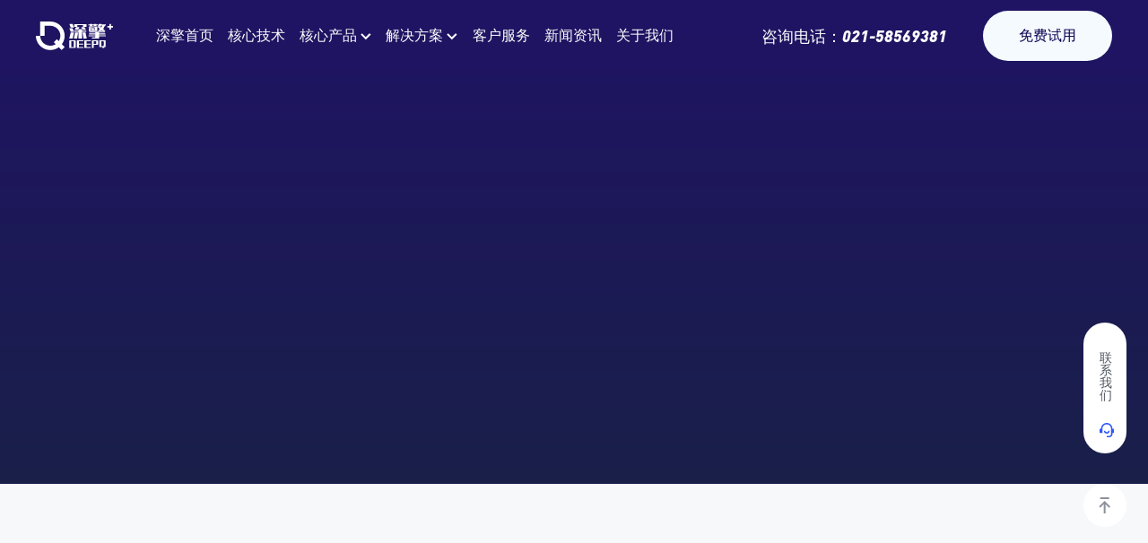

--- FILE ---
content_type: text/html
request_url: https://www.shenqingtech.com/core-production/detail/
body_size: 79416
content:
<!doctype html>
<html data-n-head-ssr>
  <head>
    <title>深擎科技</title><meta data-n-head="ssr" name="referrer" content="no-referrer"><meta data-n-head="ssr" charset="utf-8"><meta data-n-head="ssr" name="viewport" content="width=device-width,initial-scale=1"><meta data-n-head="ssr" data-hid="description" name="description" content="风火轮 白羽扇 穿云箭 诸葛视讯 烽火台 乾坤袋 龙门阵 七星刀 玲珑塔"><meta data-n-head="ssr" data-hid="keywords" name="keywords" content="深擎科技 金融科技 互联网金融 财经资讯 智能问答 推荐引擎 智能客服 标签引擎 舆情监控 舆情 金融 科技 人工智能 AI NLP 知识图谱 智能投顾 资讯运营"><meta data-n-head="ssr" name="format-detection" content="telephone=no"><link data-n-head="ssr" rel="icon" type="image/x-icon" href="https://web-st.oss-cn-shanghai.aliyuncs.com/www/static/icon/bitbug_favicon.ico"><link data-n-head="ssr" rel="stylesheet" href="https://web-st.oss-cn-shanghai.aliyuncs.com/www/static/lib/swiper/swiper-bundle.min.css"><script data-n-head="ssr" src="https://web-st.oss-cn-shanghai.aliyuncs.com/www/static/script/leancloud/av.js"></script><script data-n-head="ssr" src="https://web-st.oss-cn-shanghai.aliyuncs.com/www/static/lib/swiper/swiper-bundle.min.js"></script><link rel="preload" href="/_nuxt/07b0ff2.js" as="script"><link rel="preload" href="/_nuxt/62ddfbc.js" as="script"><link rel="preload" href="/_nuxt/db22f41.js" as="script"><link rel="preload" href="/_nuxt/0d8ca39.js" as="script"><link rel="preload" href="/_nuxt/61bf3f6.js" as="script"><style data-vue-ssr-id="7a125959:0 29e0f2fc:0 9da643b6:0 7f3452a5:0 adb7496a:0 76472cf5:0 8300a7a6:0 98fa9748:0 699b3514:0 db2e14ba:0 51208618:0 65ebfc89:0 fd0bf28c:0 4a035912:0">@charset "UTF-8";/*! normalize.css v8.0.1 | MIT License | github.com/necolas/normalize.css */html{line-height:1.15;-webkit-text-size-adjust:100%}body{margin:0}main{display:block}h1{font-size:2em;margin:.67em 0}hr{box-sizing:content-box;height:0;overflow:visible}pre{font-family:monospace,monospace;font-size:1em}a{background-color:transparent}abbr[title]{border-bottom:none;text-decoration:underline;text-decoration:underline dotted}b,strong{font-weight:bolder}code,kbd,samp{font-family:monospace,monospace;font-size:1em}small{font-size:80%}sub,sup{font-size:75%;line-height:0;position:relative;vertical-align:baseline}sub{bottom:-.25em}sup{top:-.5em}img{border-style:none}button,input,optgroup,select,textarea{font-family:inherit;font-size:100%;line-height:1.15;margin:0}button,input{overflow:visible}button,select{text-transform:none}[type=button],[type=reset],[type=submit],button{-webkit-appearance:button}[type=button]::-moz-focus-inner,[type=reset]::-moz-focus-inner,[type=submit]::-moz-focus-inner,button::-moz-focus-inner{border-style:none;padding:0}[type=button]:-moz-focusring,[type=reset]:-moz-focusring,[type=submit]:-moz-focusring,button:-moz-focusring{outline:1px dotted ButtonText}fieldset{padding:.35em .75em .625em}legend{box-sizing:border-box;color:inherit;display:table;max-width:100%;padding:0;white-space:normal}progress{vertical-align:baseline}textarea{overflow:auto}[type=checkbox],[type=radio]{box-sizing:border-box;padding:0}[type=number]::-webkit-inner-spin-button,[type=number]::-webkit-outer-spin-button{height:auto}[type=search]{-webkit-appearance:textfield;outline-offset:-2px}[type=search]::-webkit-search-decoration{-webkit-appearance:none}::-webkit-file-upload-button{-webkit-appearance:button;font:inherit}details{display:block}summary{display:list-item}template{display:none}[hidden]{display:none}@font-face{font-family:element-icons;src:url(/_nuxt/fonts/element-icons.313f7da.woff) format("woff"),url(/_nuxt/fonts/element-icons.4520188.ttf) format("truetype");font-weight:400;font-display:auto;font-style:normal}[class*=" el-icon-"],[class^=el-icon-]{font-family:element-icons!important;speak:none;font-style:normal;font-weight:400;font-variant:normal;text-transform:none;line-height:1;vertical-align:baseline;display:inline-block;-webkit-font-smoothing:antialiased;-moz-osx-font-smoothing:grayscale}.el-icon-ice-cream-round:before{content:"\e6a0"}.el-icon-ice-cream-square:before{content:"\e6a3"}.el-icon-lollipop:before{content:"\e6a4"}.el-icon-potato-strips:before{content:"\e6a5"}.el-icon-milk-tea:before{content:"\e6a6"}.el-icon-ice-drink:before{content:"\e6a7"}.el-icon-ice-tea:before{content:"\e6a9"}.el-icon-coffee:before{content:"\e6aa"}.el-icon-orange:before{content:"\e6ab"}.el-icon-pear:before{content:"\e6ac"}.el-icon-apple:before{content:"\e6ad"}.el-icon-cherry:before{content:"\e6ae"}.el-icon-watermelon:before{content:"\e6af"}.el-icon-grape:before{content:"\e6b0"}.el-icon-refrigerator:before{content:"\e6b1"}.el-icon-goblet-square-full:before{content:"\e6b2"}.el-icon-goblet-square:before{content:"\e6b3"}.el-icon-goblet-full:before{content:"\e6b4"}.el-icon-goblet:before{content:"\e6b5"}.el-icon-cold-drink:before{content:"\e6b6"}.el-icon-coffee-cup:before{content:"\e6b8"}.el-icon-water-cup:before{content:"\e6b9"}.el-icon-hot-water:before{content:"\e6ba"}.el-icon-ice-cream:before{content:"\e6bb"}.el-icon-dessert:before{content:"\e6bc"}.el-icon-sugar:before{content:"\e6bd"}.el-icon-tableware:before{content:"\e6be"}.el-icon-burger:before{content:"\e6bf"}.el-icon-knife-fork:before{content:"\e6c1"}.el-icon-fork-spoon:before{content:"\e6c2"}.el-icon-chicken:before{content:"\e6c3"}.el-icon-food:before{content:"\e6c4"}.el-icon-dish-1:before{content:"\e6c5"}.el-icon-dish:before{content:"\e6c6"}.el-icon-moon-night:before{content:"\e6ee"}.el-icon-moon:before{content:"\e6f0"}.el-icon-cloudy-and-sunny:before{content:"\e6f1"}.el-icon-partly-cloudy:before{content:"\e6f2"}.el-icon-cloudy:before{content:"\e6f3"}.el-icon-sunny:before{content:"\e6f6"}.el-icon-sunset:before{content:"\e6f7"}.el-icon-sunrise-1:before{content:"\e6f8"}.el-icon-sunrise:before{content:"\e6f9"}.el-icon-heavy-rain:before{content:"\e6fa"}.el-icon-lightning:before{content:"\e6fb"}.el-icon-light-rain:before{content:"\e6fc"}.el-icon-wind-power:before{content:"\e6fd"}.el-icon-baseball:before{content:"\e712"}.el-icon-soccer:before{content:"\e713"}.el-icon-football:before{content:"\e715"}.el-icon-basketball:before{content:"\e716"}.el-icon-ship:before{content:"\e73f"}.el-icon-truck:before{content:"\e740"}.el-icon-bicycle:before{content:"\e741"}.el-icon-mobile-phone:before{content:"\e6d3"}.el-icon-service:before{content:"\e6d4"}.el-icon-key:before{content:"\e6e2"}.el-icon-unlock:before{content:"\e6e4"}.el-icon-lock:before{content:"\e6e5"}.el-icon-watch:before{content:"\e6fe"}.el-icon-watch-1:before{content:"\e6ff"}.el-icon-timer:before{content:"\e702"}.el-icon-alarm-clock:before{content:"\e703"}.el-icon-map-location:before{content:"\e704"}.el-icon-delete-location:before{content:"\e705"}.el-icon-add-location:before{content:"\e706"}.el-icon-location-information:before{content:"\e707"}.el-icon-location-outline:before{content:"\e708"}.el-icon-location:before{content:"\e79e"}.el-icon-place:before{content:"\e709"}.el-icon-discover:before{content:"\e70a"}.el-icon-first-aid-kit:before{content:"\e70b"}.el-icon-trophy-1:before{content:"\e70c"}.el-icon-trophy:before{content:"\e70d"}.el-icon-medal:before{content:"\e70e"}.el-icon-medal-1:before{content:"\e70f"}.el-icon-stopwatch:before{content:"\e710"}.el-icon-mic:before{content:"\e711"}.el-icon-copy-document:before{content:"\e718"}.el-icon-full-screen:before{content:"\e719"}.el-icon-switch-button:before{content:"\e71b"}.el-icon-aim:before{content:"\e71c"}.el-icon-crop:before{content:"\e71d"}.el-icon-odometer:before{content:"\e71e"}.el-icon-time:before{content:"\e71f"}.el-icon-bangzhu:before{content:"\e724"}.el-icon-close-notification:before{content:"\e726"}.el-icon-microphone:before{content:"\e727"}.el-icon-turn-off-microphone:before{content:"\e728"}.el-icon-position:before{content:"\e729"}.el-icon-postcard:before{content:"\e72a"}.el-icon-message:before{content:"\e72b"}.el-icon-chat-line-square:before{content:"\e72d"}.el-icon-chat-dot-square:before{content:"\e72e"}.el-icon-chat-dot-round:before{content:"\e72f"}.el-icon-chat-square:before{content:"\e730"}.el-icon-chat-line-round:before{content:"\e731"}.el-icon-chat-round:before{content:"\e732"}.el-icon-set-up:before{content:"\e733"}.el-icon-turn-off:before{content:"\e734"}.el-icon-open:before{content:"\e735"}.el-icon-connection:before{content:"\e736"}.el-icon-link:before{content:"\e737"}.el-icon-cpu:before{content:"\e738"}.el-icon-thumb:before{content:"\e739"}.el-icon-female:before{content:"\e73a"}.el-icon-male:before{content:"\e73b"}.el-icon-guide:before{content:"\e73c"}.el-icon-news:before{content:"\e73e"}.el-icon-price-tag:before{content:"\e744"}.el-icon-discount:before{content:"\e745"}.el-icon-wallet:before{content:"\e747"}.el-icon-coin:before{content:"\e748"}.el-icon-money:before{content:"\e749"}.el-icon-bank-card:before{content:"\e74a"}.el-icon-box:before{content:"\e74b"}.el-icon-present:before{content:"\e74c"}.el-icon-sell:before{content:"\e6d5"}.el-icon-sold-out:before{content:"\e6d6"}.el-icon-shopping-bag-2:before{content:"\e74d"}.el-icon-shopping-bag-1:before{content:"\e74e"}.el-icon-shopping-cart-2:before{content:"\e74f"}.el-icon-shopping-cart-1:before{content:"\e750"}.el-icon-shopping-cart-full:before{content:"\e751"}.el-icon-smoking:before{content:"\e752"}.el-icon-no-smoking:before{content:"\e753"}.el-icon-house:before{content:"\e754"}.el-icon-table-lamp:before{content:"\e755"}.el-icon-school:before{content:"\e756"}.el-icon-office-building:before{content:"\e757"}.el-icon-toilet-paper:before{content:"\e758"}.el-icon-notebook-2:before{content:"\e759"}.el-icon-notebook-1:before{content:"\e75a"}.el-icon-files:before{content:"\e75b"}.el-icon-collection:before{content:"\e75c"}.el-icon-receiving:before{content:"\e75d"}.el-icon-suitcase-1:before{content:"\e760"}.el-icon-suitcase:before{content:"\e761"}.el-icon-film:before{content:"\e763"}.el-icon-collection-tag:before{content:"\e765"}.el-icon-data-analysis:before{content:"\e766"}.el-icon-pie-chart:before{content:"\e767"}.el-icon-data-board:before{content:"\e768"}.el-icon-data-line:before{content:"\e76d"}.el-icon-reading:before{content:"\e769"}.el-icon-magic-stick:before{content:"\e76a"}.el-icon-coordinate:before{content:"\e76b"}.el-icon-mouse:before{content:"\e76c"}.el-icon-brush:before{content:"\e76e"}.el-icon-headset:before{content:"\e76f"}.el-icon-umbrella:before{content:"\e770"}.el-icon-scissors:before{content:"\e771"}.el-icon-mobile:before{content:"\e773"}.el-icon-attract:before{content:"\e774"}.el-icon-monitor:before{content:"\e775"}.el-icon-search:before{content:"\e778"}.el-icon-takeaway-box:before{content:"\e77a"}.el-icon-paperclip:before{content:"\e77d"}.el-icon-printer:before{content:"\e77e"}.el-icon-document-add:before{content:"\e782"}.el-icon-document:before{content:"\e785"}.el-icon-document-checked:before{content:"\e786"}.el-icon-document-copy:before{content:"\e787"}.el-icon-document-delete:before{content:"\e788"}.el-icon-document-remove:before{content:"\e789"}.el-icon-tickets:before{content:"\e78b"}.el-icon-folder-checked:before{content:"\e77f"}.el-icon-folder-delete:before{content:"\e780"}.el-icon-folder-remove:before{content:"\e781"}.el-icon-folder-add:before{content:"\e783"}.el-icon-folder-opened:before{content:"\e784"}.el-icon-folder:before{content:"\e78a"}.el-icon-edit-outline:before{content:"\e764"}.el-icon-edit:before{content:"\e78c"}.el-icon-date:before{content:"\e78e"}.el-icon-c-scale-to-original:before{content:"\e7c6"}.el-icon-view:before{content:"\e6ce"}.el-icon-loading:before{content:"\e6cf"}.el-icon-rank:before{content:"\e6d1"}.el-icon-sort-down:before{content:"\e7c4"}.el-icon-sort-up:before{content:"\e7c5"}.el-icon-sort:before{content:"\e6d2"}.el-icon-finished:before{content:"\e6cd"}.el-icon-refresh-left:before{content:"\e6c7"}.el-icon-refresh-right:before{content:"\e6c8"}.el-icon-refresh:before{content:"\e6d0"}.el-icon-video-play:before{content:"\e7c0"}.el-icon-video-pause:before{content:"\e7c1"}.el-icon-d-arrow-right:before{content:"\e6dc"}.el-icon-d-arrow-left:before{content:"\e6dd"}.el-icon-arrow-up:before{content:"\e6e1"}.el-icon-arrow-down:before{content:"\e6df"}.el-icon-arrow-right:before{content:"\e6e0"}.el-icon-arrow-left:before{content:"\e6de"}.el-icon-top-right:before{content:"\e6e7"}.el-icon-top-left:before{content:"\e6e8"}.el-icon-top:before{content:"\e6e6"}.el-icon-bottom:before{content:"\e6eb"}.el-icon-right:before{content:"\e6e9"}.el-icon-back:before{content:"\e6ea"}.el-icon-bottom-right:before{content:"\e6ec"}.el-icon-bottom-left:before{content:"\e6ed"}.el-icon-caret-top:before{content:"\e78f"}.el-icon-caret-bottom:before{content:"\e790"}.el-icon-caret-right:before{content:"\e791"}.el-icon-caret-left:before{content:"\e792"}.el-icon-d-caret:before{content:"\e79a"}.el-icon-share:before{content:"\e793"}.el-icon-menu:before{content:"\e798"}.el-icon-s-grid:before{content:"\e7a6"}.el-icon-s-check:before{content:"\e7a7"}.el-icon-s-data:before{content:"\e7a8"}.el-icon-s-opportunity:before{content:"\e7aa"}.el-icon-s-custom:before{content:"\e7ab"}.el-icon-s-claim:before{content:"\e7ad"}.el-icon-s-finance:before{content:"\e7ae"}.el-icon-s-comment:before{content:"\e7af"}.el-icon-s-flag:before{content:"\e7b0"}.el-icon-s-marketing:before{content:"\e7b1"}.el-icon-s-shop:before{content:"\e7b4"}.el-icon-s-open:before{content:"\e7b5"}.el-icon-s-management:before{content:"\e7b6"}.el-icon-s-ticket:before{content:"\e7b7"}.el-icon-s-release:before{content:"\e7b8"}.el-icon-s-home:before{content:"\e7b9"}.el-icon-s-promotion:before{content:"\e7ba"}.el-icon-s-operation:before{content:"\e7bb"}.el-icon-s-unfold:before{content:"\e7bc"}.el-icon-s-fold:before{content:"\e7a9"}.el-icon-s-platform:before{content:"\e7bd"}.el-icon-s-order:before{content:"\e7be"}.el-icon-s-cooperation:before{content:"\e7bf"}.el-icon-bell:before{content:"\e725"}.el-icon-message-solid:before{content:"\e799"}.el-icon-video-camera:before{content:"\e772"}.el-icon-video-camera-solid:before{content:"\e796"}.el-icon-camera:before{content:"\e779"}.el-icon-camera-solid:before{content:"\e79b"}.el-icon-download:before{content:"\e77c"}.el-icon-upload2:before{content:"\e77b"}.el-icon-upload:before{content:"\e7c3"}.el-icon-picture-outline-round:before{content:"\e75f"}.el-icon-picture-outline:before{content:"\e75e"}.el-icon-picture:before{content:"\e79f"}.el-icon-close:before{content:"\e6db"}.el-icon-check:before{content:"\e6da"}.el-icon-plus:before{content:"\e6d9"}.el-icon-minus:before{content:"\e6d8"}.el-icon-help:before{content:"\e73d"}.el-icon-s-help:before{content:"\e7b3"}.el-icon-circle-close:before{content:"\e78d"}.el-icon-circle-check:before{content:"\e720"}.el-icon-circle-plus-outline:before{content:"\e723"}.el-icon-remove-outline:before{content:"\e722"}.el-icon-zoom-out:before{content:"\e776"}.el-icon-zoom-in:before{content:"\e777"}.el-icon-error:before{content:"\e79d"}.el-icon-success:before{content:"\e79c"}.el-icon-circle-plus:before{content:"\e7a0"}.el-icon-remove:before{content:"\e7a2"}.el-icon-info:before{content:"\e7a1"}.el-icon-question:before{content:"\e7a4"}.el-icon-warning-outline:before{content:"\e6c9"}.el-icon-warning:before{content:"\e7a3"}.el-icon-goods:before{content:"\e7c2"}.el-icon-s-goods:before{content:"\e7b2"}.el-icon-star-off:before{content:"\e717"}.el-icon-star-on:before{content:"\e797"}.el-icon-more-outline:before{content:"\e6cc"}.el-icon-more:before{content:"\e794"}.el-icon-phone-outline:before{content:"\e6cb"}.el-icon-phone:before{content:"\e795"}.el-icon-user:before{content:"\e6e3"}.el-icon-user-solid:before{content:"\e7a5"}.el-icon-setting:before{content:"\e6ca"}.el-icon-s-tools:before{content:"\e7ac"}.el-icon-delete:before{content:"\e6d7"}.el-icon-delete-solid:before{content:"\e7c9"}.el-icon-eleme:before{content:"\e7c7"}.el-icon-platform-eleme:before{content:"\e7ca"}.el-icon-loading{-webkit-animation:rotating 2s linear infinite;animation:rotating 2s linear infinite}.el-icon--right{margin-left:5px}.el-icon--left{margin-right:5px}@-webkit-keyframes rotating{0%{-webkit-transform:rotateZ(0);transform:rotateZ(0)}100%{-webkit-transform:rotateZ(360deg);transform:rotateZ(360deg)}}@keyframes rotating{0%{-webkit-transform:rotateZ(0);transform:rotateZ(0)}100%{-webkit-transform:rotateZ(360deg);transform:rotateZ(360deg)}}.el-pagination{white-space:nowrap;padding:2px 5px;color:#303133;font-weight:700}.el-pagination::after,.el-pagination::before{display:table;content:""}.el-pagination::after{clear:both}.el-pagination button,.el-pagination span:not([class*=suffix]){display:inline-block;font-size:13px;min-width:35.5px;height:28px;line-height:28px;vertical-align:top;-webkit-box-sizing:border-box;box-sizing:border-box}.el-pager li,.el-pagination__editor{-webkit-box-sizing:border-box;text-align:center}.el-pagination .el-input__inner{text-align:center;-moz-appearance:textfield;line-height:normal}.el-pagination .el-input__suffix{right:0;-webkit-transform:scale(.8);transform:scale(.8)}.el-pagination .el-select .el-input{width:100px;margin:0 5px}.el-pagination .el-select .el-input .el-input__inner{padding-right:25px;border-radius:3px}.el-pagination button{border:none;padding:0 6px;background:0 0}.el-pagination button:focus{outline:0}.el-pagination button:hover{color:#409eff}.el-pagination button:disabled{color:#c0c4cc;background-color:#fff;cursor:not-allowed}.el-pagination .btn-next,.el-pagination .btn-prev{background:center center no-repeat #fff;background-size:16px;cursor:pointer;margin:0;color:#303133}.el-pagination .btn-next .el-icon,.el-pagination .btn-prev .el-icon{display:block;font-size:12px;font-weight:700}.el-pagination .btn-prev{padding-right:12px}.el-pagination .btn-next{padding-left:12px}.el-pagination .el-pager li.disabled{color:#c0c4cc;cursor:not-allowed}.el-pager li,.el-pager li.btn-quicknext:hover,.el-pager li.btn-quickprev:hover{cursor:pointer}.el-pagination--small .btn-next,.el-pagination--small .btn-prev,.el-pagination--small .el-pager li,.el-pagination--small .el-pager li.btn-quicknext,.el-pagination--small .el-pager li.btn-quickprev,.el-pagination--small .el-pager li:last-child{border-color:transparent;font-size:12px;line-height:22px;height:22px;min-width:22px}.el-pagination--small .arrow.disabled{visibility:hidden}.el-pagination--small .more::before,.el-pagination--small li.more::before{line-height:24px}.el-pagination--small button,.el-pagination--small span:not([class*=suffix]){height:22px;line-height:22px}.el-pagination--small .el-pagination__editor,.el-pagination--small .el-pagination__editor.el-input .el-input__inner{height:22px}.el-pagination__sizes{margin:0 10px 0 0;font-weight:400;color:#606266}.el-pagination__sizes .el-input .el-input__inner{font-size:13px;padding-left:8px}.el-pagination__sizes .el-input .el-input__inner:hover{border-color:#409eff}.el-pagination__total{margin-right:10px;font-weight:400;color:#606266}.el-pagination__jump{margin-left:24px;font-weight:400;color:#606266}.el-pagination__jump .el-input__inner{padding:0 3px}.el-pagination__rightwrapper{float:right}.el-pagination__editor{line-height:18px;padding:0 2px;height:28px;margin:0 2px;box-sizing:border-box;border-radius:3px}.el-pager,.el-pagination.is-background .btn-next,.el-pagination.is-background .btn-prev{padding:0}.el-pagination__editor.el-input{width:50px}.el-pagination__editor.el-input .el-input__inner{height:28px}.el-pagination__editor .el-input__inner::-webkit-inner-spin-button,.el-pagination__editor .el-input__inner::-webkit-outer-spin-button{-webkit-appearance:none;margin:0}.el-pagination.is-background .btn-next,.el-pagination.is-background .btn-prev,.el-pagination.is-background .el-pager li{margin:0 5px;background-color:#f4f4f5;color:#606266;min-width:30px;border-radius:2px}.el-pagination.is-background .btn-next.disabled,.el-pagination.is-background .btn-next:disabled,.el-pagination.is-background .btn-prev.disabled,.el-pagination.is-background .btn-prev:disabled,.el-pagination.is-background .el-pager li.disabled{color:#c0c4cc}.el-pagination.is-background .el-pager li:not(.disabled):hover{color:#409eff}.el-pagination.is-background .el-pager li:not(.disabled).active{background-color:#409eff;color:#fff}.el-pagination.is-background.el-pagination--small .btn-next,.el-pagination.is-background.el-pagination--small .btn-prev,.el-pagination.is-background.el-pagination--small .el-pager li{margin:0 3px;min-width:22px}.el-pager,.el-pager li{vertical-align:top;margin:0;display:inline-block}.el-pager{-webkit-user-select:none;-moz-user-select:none;-ms-user-select:none;user-select:none;list-style:none;font-size:0}.el-pager .more::before{line-height:30px}.el-pager li{padding:0 4px;background:#fff;font-size:13px;min-width:35.5px;height:28px;line-height:28px;box-sizing:border-box}.el-pager li.btn-quicknext,.el-pager li.btn-quickprev{line-height:28px;color:#303133}.el-pager li.btn-quicknext.disabled,.el-pager li.btn-quickprev.disabled{color:#c0c4cc}.el-pager li.active+li{border-left:0}.el-pager li:hover{color:#409eff}.el-pager li.active{color:#409eff;cursor:default}@-webkit-keyframes v-modal-in{0%{opacity:0}}@-webkit-keyframes v-modal-out{100%{opacity:0}}.el-dialog{position:relative;margin:0 auto 50px;background:#fff;border-radius:2px;-webkit-box-shadow:0 1px 3px rgba(0,0,0,.3);box-shadow:0 1px 3px rgba(0,0,0,.3);-webkit-box-sizing:border-box;box-sizing:border-box;width:50%}.el-autocomplete-suggestion,.el-dropdown-menu,.el-menu--collapse .el-submenu .el-menu{-webkit-box-shadow:0 2px 12px 0 rgba(0,0,0,.1)}.el-dialog.is-fullscreen{width:100%;margin-top:0;margin-bottom:0;height:100%;overflow:auto}.el-dialog__wrapper{position:fixed;top:0;right:0;bottom:0;left:0;overflow:auto;margin:0}.el-dialog__header{padding:20px 20px 10px}.el-dialog__headerbtn{position:absolute;top:20px;right:20px;padding:0;background:0 0;border:none;outline:0;cursor:pointer;font-size:16px}.el-dialog__headerbtn .el-dialog__close{color:#909399}.el-dialog__headerbtn:focus .el-dialog__close,.el-dialog__headerbtn:hover .el-dialog__close{color:#409eff}.el-dialog__title{line-height:24px;font-size:18px;color:#303133}.el-dialog__body{padding:30px 20px;color:#606266;font-size:14px;word-break:break-all}.el-dialog__footer{padding:10px 20px 20px;text-align:right;-webkit-box-sizing:border-box;box-sizing:border-box}.el-dialog--center{text-align:center}.el-dialog--center .el-dialog__body{text-align:initial;padding:25px 25px 30px}.el-dialog--center .el-dialog__footer{text-align:inherit}.dialog-fade-enter-active{-webkit-animation:dialog-fade-in .3s;animation:dialog-fade-in .3s}.dialog-fade-leave-active{-webkit-animation:dialog-fade-out .3s;animation:dialog-fade-out .3s}@-webkit-keyframes dialog-fade-in{0%{-webkit-transform:translate3d(0,-20px,0);transform:translate3d(0,-20px,0);opacity:0}100%{-webkit-transform:translate3d(0,0,0);transform:translate3d(0,0,0);opacity:1}}@keyframes dialog-fade-in{0%{-webkit-transform:translate3d(0,-20px,0);transform:translate3d(0,-20px,0);opacity:0}100%{-webkit-transform:translate3d(0,0,0);transform:translate3d(0,0,0);opacity:1}}@-webkit-keyframes dialog-fade-out{0%{-webkit-transform:translate3d(0,0,0);transform:translate3d(0,0,0);opacity:1}100%{-webkit-transform:translate3d(0,-20px,0);transform:translate3d(0,-20px,0);opacity:0}}@keyframes dialog-fade-out{0%{-webkit-transform:translate3d(0,0,0);transform:translate3d(0,0,0);opacity:1}100%{-webkit-transform:translate3d(0,-20px,0);transform:translate3d(0,-20px,0);opacity:0}}.el-autocomplete{position:relative;display:inline-block}.el-autocomplete-suggestion{margin:5px 0;box-shadow:0 2px 12px 0 rgba(0,0,0,.1);border-radius:4px;border:1px solid #e4e7ed;-webkit-box-sizing:border-box;box-sizing:border-box;background-color:#fff}.el-autocomplete-suggestion__wrap{max-height:280px;padding:10px 0;-webkit-box-sizing:border-box;box-sizing:border-box}.el-autocomplete-suggestion__list{margin:0;padding:0}.el-autocomplete-suggestion li{padding:0 20px;margin:0;line-height:34px;cursor:pointer;color:#606266;font-size:14px;list-style:none;white-space:nowrap;overflow:hidden;text-overflow:ellipsis}.el-autocomplete-suggestion li.highlighted,.el-autocomplete-suggestion li:hover{background-color:#f5f7fa}.el-autocomplete-suggestion li.divider{margin-top:6px;border-top:1px solid #000}.el-autocomplete-suggestion li.divider:last-child{margin-bottom:-6px}.el-autocomplete-suggestion.is-loading li{text-align:center;height:100px;line-height:100px;font-size:20px;color:#999}.el-autocomplete-suggestion.is-loading li::after{display:inline-block;content:"";height:100%;vertical-align:middle}.el-autocomplete-suggestion.is-loading li:hover{background-color:#fff}.el-autocomplete-suggestion.is-loading .el-icon-loading{vertical-align:middle}.el-dropdown{display:inline-block;position:relative;color:#606266;font-size:14px}.el-dropdown .el-button-group{display:block}.el-dropdown .el-button-group .el-button{float:none}.el-dropdown .el-dropdown__caret-button{padding-left:5px;padding-right:5px;position:relative;border-left:none}.el-dropdown .el-dropdown__caret-button::before{content:'';position:absolute;display:block;width:1px;top:5px;bottom:5px;left:0;background:rgba(255,255,255,.5)}.el-dropdown .el-dropdown__caret-button.el-button--default::before{background:rgba(220,223,230,.5)}.el-dropdown .el-dropdown__caret-button:hover:not(.is-disabled)::before{top:0;bottom:0}.el-dropdown .el-dropdown__caret-button .el-dropdown__icon{padding-left:0}.el-dropdown__icon{font-size:12px;margin:0 3px}.el-dropdown .el-dropdown-selfdefine:focus:active,.el-dropdown .el-dropdown-selfdefine:focus:not(.focusing){outline-width:0}.el-dropdown [disabled]{cursor:not-allowed;color:#bbb}.el-dropdown-menu{position:absolute;top:0;left:0;z-index:10;padding:10px 0;margin:5px 0;background-color:#fff;border:1px solid #ebeef5;border-radius:4px;box-shadow:0 2px 12px 0 rgba(0,0,0,.1)}.el-dropdown-menu__item{list-style:none;line-height:36px;padding:0 20px;margin:0;font-size:14px;color:#606266;cursor:pointer;outline:0}.el-dropdown-menu__item:focus,.el-dropdown-menu__item:not(.is-disabled):hover{background-color:#ecf5ff;color:#66b1ff}.el-dropdown-menu__item i{margin-right:5px}.el-dropdown-menu__item--divided{position:relative;margin-top:6px;border-top:1px solid #ebeef5}.el-dropdown-menu__item--divided:before{content:'';height:6px;display:block;margin:0 -20px;background-color:#fff}.el-dropdown-menu__item.is-disabled{cursor:default;color:#bbb;pointer-events:none}.el-dropdown-menu--medium{padding:6px 0}.el-dropdown-menu--medium .el-dropdown-menu__item{line-height:30px;padding:0 17px;font-size:14px}.el-dropdown-menu--medium .el-dropdown-menu__item.el-dropdown-menu__item--divided{margin-top:6px}.el-dropdown-menu--medium .el-dropdown-menu__item.el-dropdown-menu__item--divided:before{height:6px;margin:0 -17px}.el-dropdown-menu--small{padding:6px 0}.el-dropdown-menu--small .el-dropdown-menu__item{line-height:27px;padding:0 15px;font-size:13px}.el-dropdown-menu--small .el-dropdown-menu__item.el-dropdown-menu__item--divided{margin-top:4px}.el-dropdown-menu--small .el-dropdown-menu__item.el-dropdown-menu__item--divided:before{height:4px;margin:0 -15px}.el-dropdown-menu--mini{padding:3px 0}.el-dropdown-menu--mini .el-dropdown-menu__item{line-height:24px;padding:0 10px;font-size:12px}.el-dropdown-menu--mini .el-dropdown-menu__item.el-dropdown-menu__item--divided{margin-top:3px}.el-dropdown-menu--mini .el-dropdown-menu__item.el-dropdown-menu__item--divided:before{height:3px;margin:0 -10px}.el-menu{border-right:solid 1px #e6e6e6;list-style:none;position:relative;margin:0;padding-left:0;background-color:#fff}.el-menu--horizontal>.el-menu-item:not(.is-disabled):focus,.el-menu--horizontal>.el-menu-item:not(.is-disabled):hover,.el-menu--horizontal>.el-submenu .el-submenu__title:hover{background-color:#fff}.el-menu::after,.el-menu::before{display:table;content:""}.el-menu::after{clear:both}.el-menu.el-menu--horizontal{border-bottom:solid 1px #e6e6e6}.el-menu--horizontal{border-right:none}.el-menu--horizontal>.el-menu-item{float:left;height:60px;line-height:60px;margin:0;border-bottom:2px solid transparent;color:#909399}.el-menu--horizontal>.el-menu-item a,.el-menu--horizontal>.el-menu-item a:hover{color:inherit}.el-menu--horizontal>.el-submenu{float:left}.el-menu--horizontal>.el-submenu:focus,.el-menu--horizontal>.el-submenu:hover{outline:0}.el-menu--horizontal>.el-submenu:focus .el-submenu__title,.el-menu--horizontal>.el-submenu:hover .el-submenu__title{color:#303133}.el-menu--horizontal>.el-submenu.is-active .el-submenu__title{border-bottom:2px solid #409eff;color:#303133}.el-menu--horizontal>.el-submenu .el-submenu__title{height:60px;line-height:60px;border-bottom:2px solid transparent;color:#909399}.el-menu--horizontal>.el-submenu .el-submenu__icon-arrow{position:static;vertical-align:middle;margin-left:8px;margin-top:-3px}.el-menu--horizontal .el-menu .el-menu-item,.el-menu--horizontal .el-menu .el-submenu__title{background-color:#fff;float:none;height:36px;line-height:36px;padding:0 10px;color:#909399}.el-menu--horizontal .el-menu .el-menu-item.is-active,.el-menu--horizontal .el-menu .el-submenu.is-active>.el-submenu__title{color:#303133}.el-menu--horizontal .el-menu-item:not(.is-disabled):focus,.el-menu--horizontal .el-menu-item:not(.is-disabled):hover{outline:0;color:#303133}.el-menu--horizontal>.el-menu-item.is-active{border-bottom:2px solid #409eff;color:#303133}.el-menu--collapse{width:64px}.el-menu--collapse>.el-menu-item [class^=el-icon-],.el-menu--collapse>.el-submenu>.el-submenu__title [class^=el-icon-]{margin:0;vertical-align:middle;width:24px;text-align:center}.el-menu--collapse>.el-menu-item .el-submenu__icon-arrow,.el-menu--collapse>.el-submenu>.el-submenu__title .el-submenu__icon-arrow{display:none}.el-menu--collapse>.el-menu-item span,.el-menu--collapse>.el-submenu>.el-submenu__title span{height:0;width:0;overflow:hidden;visibility:hidden;display:inline-block}.el-menu--collapse>.el-menu-item.is-active i{color:inherit}.el-menu--collapse .el-menu .el-submenu{min-width:200px}.el-menu--collapse .el-submenu{position:relative}.el-menu--collapse .el-submenu .el-menu{position:absolute;margin-left:5px;top:0;left:100%;z-index:10;border:1px solid #e4e7ed;border-radius:2px;box-shadow:0 2px 12px 0 rgba(0,0,0,.1)}.el-menu--collapse .el-submenu.is-opened>.el-submenu__title .el-submenu__icon-arrow{-webkit-transform:none;transform:none}.el-menu--popup{z-index:100;min-width:200px;border:none;padding:5px 0;border-radius:2px;-webkit-box-shadow:0 2px 12px 0 rgba(0,0,0,.1);box-shadow:0 2px 12px 0 rgba(0,0,0,.1)}.el-menu--popup-bottom-start{margin-top:5px}.el-menu--popup-right-start{margin-left:5px;margin-right:5px}.el-menu-item{height:56px;line-height:56px;font-size:14px;color:#303133;padding:0 20px;list-style:none;cursor:pointer;position:relative;-webkit-transition:border-color .3s,background-color .3s,color .3s;transition:border-color .3s,background-color .3s,color .3s;-webkit-box-sizing:border-box;box-sizing:border-box;white-space:nowrap}.el-menu-item *{vertical-align:middle}.el-menu-item i{color:#909399}.el-menu-item:focus,.el-menu-item:hover{outline:0;background-color:#ecf5ff}.el-menu-item.is-disabled{opacity:.25;cursor:not-allowed;background:0 0!important}.el-menu-item [class^=el-icon-]{margin-right:5px;width:24px;text-align:center;font-size:18px;vertical-align:middle}.el-menu-item.is-active{color:#409eff}.el-menu-item.is-active i{color:inherit}.el-submenu{list-style:none;margin:0;padding-left:0}.el-submenu__title{height:56px;line-height:56px;font-size:14px;color:#303133;padding:0 20px;list-style:none;cursor:pointer;position:relative;-webkit-transition:border-color .3s,background-color .3s,color .3s;transition:border-color .3s,background-color .3s,color .3s;-webkit-box-sizing:border-box;box-sizing:border-box;white-space:nowrap}.el-submenu__title *{vertical-align:middle}.el-submenu__title i{color:#909399}.el-submenu__title:focus,.el-submenu__title:hover{outline:0;background-color:#ecf5ff}.el-submenu__title.is-disabled{opacity:.25;cursor:not-allowed;background:0 0!important}.el-submenu__title:hover{background-color:#ecf5ff}.el-submenu .el-menu{border:none}.el-submenu .el-menu-item{height:50px;line-height:50px;padding:0 45px;min-width:200px}.el-submenu__icon-arrow{position:absolute;top:50%;right:20px;margin-top:-7px;-webkit-transition:-webkit-transform .3s;transition:-webkit-transform .3s;transition:transform .3s;transition:transform .3s,-webkit-transform .3s;font-size:12px}.el-submenu.is-active .el-submenu__title{border-bottom-color:#409eff}.el-submenu.is-opened>.el-submenu__title .el-submenu__icon-arrow{-webkit-transform:rotateZ(180deg);transform:rotateZ(180deg)}.el-submenu.is-disabled .el-menu-item,.el-submenu.is-disabled .el-submenu__title{opacity:.25;cursor:not-allowed;background:0 0!important}.el-submenu [class^=el-icon-]{vertical-align:middle;margin-right:5px;width:24px;text-align:center;font-size:18px}.el-menu-item-group>ul{padding:0}.el-menu-item-group__title{padding:7px 0 7px 20px;line-height:normal;font-size:12px;color:#909399}.el-radio-button__inner,.el-radio-group{line-height:1;vertical-align:middle;display:inline-block}.horizontal-collapse-transition .el-submenu__title .el-submenu__icon-arrow{-webkit-transition:.2s;transition:.2s;opacity:0}.el-radio-group{font-size:0}.el-radio-button{position:relative;display:inline-block;outline:0}.el-radio-button__inner{white-space:nowrap;background:#fff;border:1px solid #dcdfe6;font-weight:500;border-left:0;color:#606266;-webkit-appearance:none;text-align:center;-webkit-box-sizing:border-box;box-sizing:border-box;outline:0;margin:0;position:relative;cursor:pointer;-webkit-transition:all .3s cubic-bezier(.645,.045,.355,1);transition:all .3s cubic-bezier(.645,.045,.355,1);padding:12px 20px;font-size:14px;border-radius:0}.el-radio-button__inner.is-round{padding:12px 20px}.el-radio-button__inner:hover{color:#409eff}.el-radio-button__inner [class*=el-icon-]{line-height:.9}.el-radio-button__inner [class*=el-icon-]+span{margin-left:5px}.el-radio-button:first-child .el-radio-button__inner{border-left:1px solid #dcdfe6;border-radius:4px 0 0 4px;-webkit-box-shadow:none!important;box-shadow:none!important}.el-radio-button__orig-radio{opacity:0;outline:0;position:absolute;z-index:-1}.el-switch,.el-switch__core{position:relative;vertical-align:middle}.el-radio-button__orig-radio:checked+.el-radio-button__inner{color:#fff;background-color:#409eff;border-color:#409eff;-webkit-box-shadow:-1px 0 0 0 #409eff;box-shadow:-1px 0 0 0 #409eff}.el-radio-button__orig-radio:disabled+.el-radio-button__inner{color:#c0c4cc;cursor:not-allowed;background-image:none;background-color:#fff;border-color:#ebeef5;-webkit-box-shadow:none;box-shadow:none}.el-radio-button__orig-radio:disabled:checked+.el-radio-button__inner{background-color:#f2f6fc}.el-radio-button:last-child .el-radio-button__inner{border-radius:0 4px 4px 0}.el-radio-button:first-child:last-child .el-radio-button__inner{border-radius:4px}.el-radio-button--medium .el-radio-button__inner{padding:10px 20px;font-size:14px;border-radius:0}.el-radio-button--medium .el-radio-button__inner.is-round{padding:10px 20px}.el-radio-button--small .el-radio-button__inner{padding:9px 15px;font-size:12px;border-radius:0}.el-radio-button--small .el-radio-button__inner.is-round{padding:9px 15px}.el-radio-button--mini .el-radio-button__inner{padding:7px 15px;font-size:12px;border-radius:0}.el-radio-button--mini .el-radio-button__inner.is-round{padding:7px 15px}.el-radio-button:focus:not(.is-focus):not(:active):not(.is-disabled){-webkit-box-shadow:0 0 2px 2px #409eff;box-shadow:0 0 2px 2px #409eff}.el-picker-panel,.el-popover,.el-select-dropdown,.el-table-filter,.el-time-panel{-webkit-box-shadow:0 2px 12px 0 rgba(0,0,0,.1)}.el-switch{display:-webkit-inline-box;display:-ms-inline-flexbox;display:inline-flex;-webkit-box-align:center;-ms-flex-align:center;align-items:center;font-size:14px;line-height:20px;height:20px}.el-switch.is-disabled .el-switch__core,.el-switch.is-disabled .el-switch__label{cursor:not-allowed}.el-switch__label{-webkit-transition:.2s;transition:.2s;height:20px;display:inline-block;font-size:14px;font-weight:500;cursor:pointer;vertical-align:middle;color:#303133}.el-switch__label.is-active{color:#409eff}.el-switch__label--left{margin-right:10px}.el-switch__label--right{margin-left:10px}.el-switch__label *{line-height:1;font-size:14px;display:inline-block}.el-switch__input{position:absolute;width:0;height:0;opacity:0;margin:0}.el-switch__core{margin:0;display:inline-block;width:40px;height:20px;border:1px solid #dcdfe6;outline:0;border-radius:10px;-webkit-box-sizing:border-box;box-sizing:border-box;background:#dcdfe6;cursor:pointer;-webkit-transition:border-color .3s,background-color .3s;transition:border-color .3s,background-color .3s}.el-switch__core:after{content:"";position:absolute;top:1px;left:1px;border-radius:100%;-webkit-transition:all .3s;transition:all .3s;width:16px;height:16px;background-color:#fff}.el-switch.is-checked .el-switch__core{border-color:#409eff;background-color:#409eff}.el-switch.is-checked .el-switch__core::after{left:100%;margin-left:-17px}.el-switch.is-disabled{opacity:.6}.el-switch--wide .el-switch__label.el-switch__label--left span{left:10px}.el-switch--wide .el-switch__label.el-switch__label--right span{right:10px}.el-switch .label-fade-enter,.el-switch .label-fade-leave-active{opacity:0}.el-select-dropdown{position:absolute;z-index:1001;border:1px solid #e4e7ed;border-radius:4px;background-color:#fff;box-shadow:0 2px 12px 0 rgba(0,0,0,.1);-webkit-box-sizing:border-box;box-sizing:border-box;margin:5px 0}.el-select-dropdown.is-multiple .el-select-dropdown__item{padding-right:40px}.el-select-dropdown.is-multiple .el-select-dropdown__item.selected{color:#409eff;background-color:#fff}.el-select-dropdown.is-multiple .el-select-dropdown__item.selected.hover{background-color:#f5f7fa}.el-select-dropdown.is-multiple .el-select-dropdown__item.selected::after{position:absolute;right:20px;font-family:element-icons;content:"\e6da";font-size:12px;font-weight:700;-webkit-font-smoothing:antialiased;-moz-osx-font-smoothing:grayscale}.el-select-dropdown .el-scrollbar.is-empty .el-select-dropdown__list{padding:0}.el-select-dropdown__empty{padding:10px 0;margin:0;text-align:center;color:#999;font-size:14px}.el-select-dropdown__wrap{max-height:274px}.el-select-dropdown__list{list-style:none;padding:6px 0;margin:0;-webkit-box-sizing:border-box;box-sizing:border-box}.el-select-dropdown__item{font-size:14px;padding:0 20px;position:relative;white-space:nowrap;overflow:hidden;text-overflow:ellipsis;color:#606266;height:34px;line-height:34px;-webkit-box-sizing:border-box;box-sizing:border-box;cursor:pointer}.el-select-dropdown__item.is-disabled{color:#c0c4cc;cursor:not-allowed}.el-select-dropdown__item.is-disabled:hover{background-color:#fff}.el-select-dropdown__item.hover,.el-select-dropdown__item:hover{background-color:#f5f7fa}.el-select-dropdown__item.selected{color:#409eff;font-weight:700}.el-select-group{margin:0;padding:0}.el-select-group__wrap{position:relative;list-style:none;margin:0;padding:0}.el-select-group__wrap:not(:last-of-type){padding-bottom:24px}.el-select-group__wrap:not(:last-of-type)::after{content:'';position:absolute;display:block;left:20px;right:20px;bottom:12px;height:1px;background:#e4e7ed}.el-select-group__title{padding-left:20px;font-size:12px;color:#909399;line-height:30px}.el-select-group .el-select-dropdown__item{padding-left:20px}.el-select{display:inline-block;position:relative}.el-select .el-select__tags>span{display:contents}.el-select:hover .el-input__inner{border-color:#c0c4cc}.el-select .el-input__inner{cursor:pointer;padding-right:35px}.el-select .el-input__inner:focus{border-color:#409eff}.el-select .el-input .el-select__caret{color:#c0c4cc;font-size:14px;-webkit-transition:-webkit-transform .3s;transition:-webkit-transform .3s;transition:transform .3s;transition:transform .3s,-webkit-transform .3s;-webkit-transform:rotateZ(180deg);transform:rotateZ(180deg);cursor:pointer}.el-select .el-input .el-select__caret.is-reverse{-webkit-transform:rotateZ(0);transform:rotateZ(0)}.el-select .el-input .el-select__caret.is-show-close{font-size:14px;text-align:center;-webkit-transform:rotateZ(180deg);transform:rotateZ(180deg);border-radius:100%;color:#c0c4cc;-webkit-transition:color .2s cubic-bezier(.645,.045,.355,1);transition:color .2s cubic-bezier(.645,.045,.355,1)}.el-select .el-input .el-select__caret.is-show-close:hover{color:#909399}.el-select .el-input.is-disabled .el-input__inner{cursor:not-allowed}.el-select .el-input.is-disabled .el-input__inner:hover{border-color:#e4e7ed}.el-range-editor.is-active,.el-range-editor.is-active:hover,.el-select .el-input.is-focus .el-input__inner{border-color:#409eff}.el-select>.el-input{display:block}.el-select__input{border:none;outline:0;padding:0;margin-left:15px;color:#666;font-size:14px;-webkit-appearance:none;-moz-appearance:none;appearance:none;height:28px;background-color:transparent}.el-select__input.is-mini{height:14px}.el-select__close{cursor:pointer;position:absolute;top:8px;z-index:1000;right:25px;color:#c0c4cc;line-height:18px;font-size:14px}.el-select__close:hover{color:#909399}.el-select__tags{position:absolute;line-height:normal;white-space:normal;z-index:1;top:50%;-webkit-transform:translateY(-50%);transform:translateY(-50%);display:-webkit-box;display:-ms-flexbox;display:flex;-webkit-box-align:center;-ms-flex-align:center;align-items:center;-ms-flex-wrap:wrap;flex-wrap:wrap}.el-select__tags-text{overflow:hidden;text-overflow:ellipsis}.el-select .el-tag{-webkit-box-sizing:border-box;box-sizing:border-box;border-color:transparent;margin:2px 0 2px 6px;background-color:#f0f2f5;display:-webkit-box;display:-ms-flexbox;display:flex;max-width:100%;-webkit-box-align:center;-ms-flex-align:center;align-items:center}.el-select .el-tag__close.el-icon-close{background-color:#c0c4cc;top:0;color:#fff;-ms-flex-negative:0;flex-shrink:0}.el-select .el-tag__close.el-icon-close:hover{background-color:#909399}.el-table,.el-table__expanded-cell{background-color:#fff}.el-select .el-tag__close.el-icon-close::before{display:block;-webkit-transform:translate(0,.5px);transform:translate(0,.5px)}.el-table{position:relative;overflow:hidden;-webkit-box-sizing:border-box;box-sizing:border-box;-webkit-box-flex:1;-ms-flex:1;flex:1;width:100%;max-width:100%;font-size:14px;color:#606266}.el-table__empty-block{min-height:60px;text-align:center;width:100%;display:-webkit-box;display:-ms-flexbox;display:flex;-webkit-box-pack:center;-ms-flex-pack:center;justify-content:center;-webkit-box-align:center;-ms-flex-align:center;align-items:center}.el-table__empty-text{line-height:60px;width:50%;color:#909399}.el-table__expand-column .cell{padding:0;text-align:center}.el-table__expand-icon{position:relative;cursor:pointer;color:#666;font-size:12px;-webkit-transition:-webkit-transform .2s ease-in-out;transition:-webkit-transform .2s ease-in-out;transition:transform .2s ease-in-out;transition:transform .2s ease-in-out,-webkit-transform .2s ease-in-out;height:20px}.el-table__expand-icon--expanded{-webkit-transform:rotate(90deg);transform:rotate(90deg)}.el-table__expand-icon>.el-icon{position:absolute;left:50%;top:50%;margin-left:-5px;margin-top:-5px}.el-table__expanded-cell[class*=cell]{padding:20px 50px}.el-table__expanded-cell:hover{background-color:transparent!important}.el-table__placeholder{display:inline-block;width:20px}.el-table__append-wrapper{overflow:hidden}.el-table--fit{border-right:0;border-bottom:0}.el-table--fit .el-table__cell.gutter{border-right-width:1px}.el-table--scrollable-x .el-table__body-wrapper{overflow-x:auto}.el-table--scrollable-y .el-table__body-wrapper{overflow-y:auto}.el-table thead{color:#909399;font-weight:500}.el-table thead.is-group th.el-table__cell{background:#f5f7fa}.el-table .el-table__cell{padding:12px 0;min-width:0;-webkit-box-sizing:border-box;box-sizing:border-box;text-overflow:ellipsis;vertical-align:middle;position:relative;text-align:left}.el-table .el-table__cell.is-center{text-align:center}.el-table .el-table__cell.is-right{text-align:right}.el-table .el-table__cell.gutter{width:15px;border-right-width:0;border-bottom-width:0;padding:0}.el-table .el-table__cell.is-hidden>*{visibility:hidden}.el-table--medium .el-table__cell{padding:10px 0}.el-table--small{font-size:12px}.el-table--small .el-table__cell{padding:8px 0}.el-table--mini{font-size:12px}.el-table--mini .el-table__cell{padding:6px 0}.el-table tr{background-color:#fff}.el-table tr input[type=checkbox]{margin:0}.el-table td.el-table__cell,.el-table th.el-table__cell.is-leaf{border-bottom:1px solid #ebeef5}.el-table th.el-table__cell.is-sortable{cursor:pointer}.el-table th.el-table__cell{overflow:hidden;-webkit-user-select:none;-moz-user-select:none;-ms-user-select:none;user-select:none;background-color:#fff}.el-table th.el-table__cell>.cell{display:inline-block;-webkit-box-sizing:border-box;box-sizing:border-box;position:relative;vertical-align:middle;padding-left:10px;padding-right:10px;width:100%}.el-table th.el-table__cell>.cell.highlight{color:#409eff}.el-table th.el-table__cell.required>div::before{display:inline-block;content:"";width:8px;height:8px;border-radius:50%;background:#ff4d51;margin-right:5px;vertical-align:middle}.el-table td.el-table__cell div{-webkit-box-sizing:border-box;box-sizing:border-box}.el-table td.el-table__cell.gutter{width:0}.el-table .cell{-webkit-box-sizing:border-box;box-sizing:border-box;overflow:hidden;text-overflow:ellipsis;white-space:normal;word-break:break-all;line-height:23px;padding-left:10px;padding-right:10px}.el-date-table td,.el-date-table td div,.el-table-filter{-webkit-box-sizing:border-box}.el-table .cell.el-tooltip{white-space:nowrap;min-width:50px}.el-table--border,.el-table--group{border:1px solid #ebeef5}.el-table--border::after,.el-table--group::after,.el-table::before{content:'';position:absolute;background-color:#ebeef5;z-index:1}.el-table--border::after,.el-table--group::after{top:0;right:0;width:1px;height:100%}.el-table::before{left:0;bottom:0;width:100%;height:1px}.el-table--border{border-right:none;border-bottom:none}.el-table--border.el-loading-parent--relative{border-color:transparent}.el-table--border .el-table__cell,.el-table__body-wrapper .el-table--border.is-scrolling-left~.el-table__fixed{border-right:1px solid #ebeef5}.el-table--border .el-table__cell:first-child .cell{padding-left:10px}.el-table--border th.el-table__cell.gutter:last-of-type{border-bottom:1px solid #ebeef5;border-bottom-width:1px}.el-table--border th.el-table__cell,.el-table__fixed-right-patch{border-bottom:1px solid #ebeef5}.el-table--hidden{visibility:hidden}.el-table__fixed,.el-table__fixed-right{position:absolute;top:0;left:0;overflow-x:hidden;overflow-y:hidden;-webkit-box-shadow:0 0 10px rgba(0,0,0,.12);box-shadow:0 0 10px rgba(0,0,0,.12)}.el-table__fixed-right::before,.el-table__fixed::before{content:'';position:absolute;left:0;bottom:0;width:100%;height:1px;background-color:#ebeef5;z-index:4}.el-table__fixed-right-patch{position:absolute;top:-1px;right:0;background-color:#fff}.el-table__fixed-right{top:0;left:auto;right:0}.el-table__fixed-right .el-table__fixed-body-wrapper,.el-table__fixed-right .el-table__fixed-footer-wrapper,.el-table__fixed-right .el-table__fixed-header-wrapper{left:auto;right:0}.el-table__fixed-header-wrapper{position:absolute;left:0;top:0;z-index:3}.el-table__fixed-footer-wrapper{position:absolute;left:0;bottom:0;z-index:3}.el-table__fixed-footer-wrapper tbody td.el-table__cell{border-top:1px solid #ebeef5;background-color:#f5f7fa;color:#606266}.el-table__fixed-body-wrapper{position:absolute;left:0;top:37px;overflow:hidden;z-index:3}.el-table__body-wrapper,.el-table__footer-wrapper,.el-table__header-wrapper{width:100%}.el-table__footer-wrapper{margin-top:-1px}.el-table__footer-wrapper td.el-table__cell{border-top:1px solid #ebeef5}.el-table__body,.el-table__footer,.el-table__header{table-layout:fixed;border-collapse:separate}.el-table__footer-wrapper,.el-table__header-wrapper{overflow:hidden}.el-table__footer-wrapper tbody td.el-table__cell,.el-table__header-wrapper tbody td.el-table__cell{background-color:#f5f7fa;color:#606266}.el-table__body-wrapper{overflow:hidden;position:relative}.el-table__body-wrapper.is-scrolling-left~.el-table__fixed,.el-table__body-wrapper.is-scrolling-none~.el-table__fixed,.el-table__body-wrapper.is-scrolling-none~.el-table__fixed-right,.el-table__body-wrapper.is-scrolling-right~.el-table__fixed-right{-webkit-box-shadow:none;box-shadow:none}.el-table__body-wrapper .el-table--border.is-scrolling-right~.el-table__fixed-right{border-left:1px solid #ebeef5}.el-table .caret-wrapper{display:-webkit-inline-box;display:-ms-inline-flexbox;display:inline-flex;-webkit-box-orient:vertical;-webkit-box-direction:normal;-ms-flex-direction:column;flex-direction:column;-webkit-box-align:center;-ms-flex-align:center;align-items:center;height:34px;width:24px;vertical-align:middle;cursor:pointer;overflow:initial;position:relative}.el-table .sort-caret{width:0;height:0;border:5px solid transparent;position:absolute;left:7px}.el-table .sort-caret.ascending{border-bottom-color:#c0c4cc;top:5px}.el-table .sort-caret.descending{border-top-color:#c0c4cc;bottom:7px}.el-table .ascending .sort-caret.ascending{border-bottom-color:#409eff}.el-table .descending .sort-caret.descending{border-top-color:#409eff}.el-table .hidden-columns{visibility:hidden;position:absolute;z-index:-1}.el-table--striped .el-table__body tr.el-table__row--striped td.el-table__cell{background:#fafafa}.el-table--striped .el-table__body tr.el-table__row--striped.current-row td.el-table__cell{background-color:#ecf5ff}.el-table__body tr.hover-row.current-row>td.el-table__cell,.el-table__body tr.hover-row.el-table__row--striped.current-row>td.el-table__cell,.el-table__body tr.hover-row.el-table__row--striped>td.el-table__cell,.el-table__body tr.hover-row>td.el-table__cell{background-color:#f5f7fa}.el-table__body tr.current-row>td.el-table__cell{background-color:#ecf5ff}.el-table__column-resize-proxy{position:absolute;left:200px;top:0;bottom:0;width:0;border-left:1px solid #ebeef5;z-index:10}.el-table__column-filter-trigger{display:inline-block;line-height:34px;cursor:pointer}.el-table__column-filter-trigger i{color:#909399;font-size:12px;-webkit-transform:scale(.75);transform:scale(.75)}.el-table--enable-row-transition .el-table__body td.el-table__cell{-webkit-transition:background-color .25s ease;transition:background-color .25s ease}.el-table--enable-row-hover .el-table__body tr:hover>td.el-table__cell{background-color:#f5f7fa}.el-table--fluid-height .el-table__fixed,.el-table--fluid-height .el-table__fixed-right{bottom:0;overflow:hidden}.el-table [class*=el-table__row--level] .el-table__expand-icon{display:inline-block;width:20px;line-height:20px;height:20px;text-align:center;margin-right:3px}.el-table-column--selection .cell{padding-left:14px;padding-right:14px}.el-table-filter{border:1px solid #ebeef5;border-radius:2px;background-color:#fff;box-shadow:0 2px 12px 0 rgba(0,0,0,.1);box-sizing:border-box;margin:2px 0}.el-table-filter__list{padding:5px 0;margin:0;list-style:none;min-width:100px}.el-table-filter__list-item{line-height:36px;padding:0 10px;cursor:pointer;font-size:14px}.el-table-filter__list-item:hover{background-color:#ecf5ff;color:#66b1ff}.el-table-filter__list-item.is-active{background-color:#409eff;color:#fff}.el-table-filter__content{min-width:100px}.el-table-filter__bottom{border-top:1px solid #ebeef5;padding:8px}.el-table-filter__bottom button{background:0 0;border:none;color:#606266;cursor:pointer;font-size:13px;padding:0 3px}.el-date-table td.in-range div,.el-date-table td.in-range div:hover,.el-date-table.is-week-mode .el-date-table__row.current div,.el-date-table.is-week-mode .el-date-table__row:hover div{background-color:#f2f6fc}.el-table-filter__bottom button:hover{color:#409eff}.el-table-filter__bottom button:focus{outline:0}.el-table-filter__bottom button.is-disabled{color:#c0c4cc;cursor:not-allowed}.el-table-filter__wrap{max-height:280px}.el-table-filter__checkbox-group{padding:10px}.el-table-filter__checkbox-group label.el-checkbox{display:block;margin-right:5px;margin-bottom:8px;margin-left:5px}.el-table-filter__checkbox-group .el-checkbox:last-child{margin-bottom:0}.el-date-table{font-size:12px;-webkit-user-select:none;-moz-user-select:none;-ms-user-select:none;user-select:none}.el-date-table.is-week-mode .el-date-table__row:hover td.available:hover{color:#606266}.el-date-table.is-week-mode .el-date-table__row:hover td:first-child div{margin-left:5px;border-top-left-radius:15px;border-bottom-left-radius:15px}.el-date-table.is-week-mode .el-date-table__row:hover td:last-child div{margin-right:5px;border-top-right-radius:15px;border-bottom-right-radius:15px}.el-date-table td{width:32px;height:30px;padding:4px 0;box-sizing:border-box;text-align:center;cursor:pointer;position:relative}.el-date-table td div{height:30px;padding:3px 0;box-sizing:border-box}.el-date-table td span{width:24px;height:24px;display:block;margin:0 auto;line-height:24px;position:absolute;left:50%;-webkit-transform:translateX(-50%);transform:translateX(-50%);border-radius:50%}.el-date-table td.next-month,.el-date-table td.prev-month{color:#c0c4cc}.el-date-table td.today{position:relative}.el-date-table td.today span{color:#409eff;font-weight:700}.el-date-table td.today.end-date span,.el-date-table td.today.start-date span{color:#fff}.el-date-table td.available:hover{color:#409eff}.el-date-table td.current:not(.disabled) span{color:#fff;background-color:#409eff}.el-date-table td.end-date div,.el-date-table td.start-date div{color:#fff}.el-date-table td.end-date span,.el-date-table td.start-date span{background-color:#409eff}.el-date-table td.start-date div{margin-left:5px;border-top-left-radius:15px;border-bottom-left-radius:15px}.el-date-table td.end-date div{margin-right:5px;border-top-right-radius:15px;border-bottom-right-radius:15px}.el-date-table td.disabled div{background-color:#f5f7fa;opacity:1;cursor:not-allowed;color:#c0c4cc}.el-date-table td.selected div{margin-left:5px;margin-right:5px;background-color:#f2f6fc;border-radius:15px}.el-date-table td.selected div:hover{background-color:#f2f6fc}.el-date-table td.selected span{background-color:#409eff;color:#fff;border-radius:15px}.el-date-table td.week{font-size:80%;color:#606266}.el-date-table th{padding:5px;color:#606266;font-weight:400;border-bottom:solid 1px #ebeef5}.el-month-table{font-size:12px;margin:-1px;border-collapse:collapse}.el-month-table td{text-align:center;padding:8px 0;cursor:pointer}.el-month-table td div{height:48px;padding:6px 0;-webkit-box-sizing:border-box;box-sizing:border-box}.el-month-table td.today .cell{color:#409eff;font-weight:700}.el-month-table td.today.end-date .cell,.el-month-table td.today.start-date .cell{color:#fff}.el-month-table td.disabled .cell{background-color:#f5f7fa;cursor:not-allowed;color:#c0c4cc}.el-month-table td.disabled .cell:hover{color:#c0c4cc}.el-month-table td .cell{width:60px;height:36px;display:block;line-height:36px;color:#606266;margin:0 auto;border-radius:18px}.el-month-table td .cell:hover{color:#409eff}.el-month-table td.in-range div,.el-month-table td.in-range div:hover{background-color:#f2f6fc}.el-month-table td.end-date div,.el-month-table td.start-date div{color:#fff}.el-month-table td.end-date .cell,.el-month-table td.start-date .cell{color:#fff;background-color:#409eff}.el-month-table td.start-date div{border-top-left-radius:24px;border-bottom-left-radius:24px}.el-month-table td.end-date div{border-top-right-radius:24px;border-bottom-right-radius:24px}.el-month-table td.current:not(.disabled) .cell{color:#409eff}.el-year-table{font-size:12px;margin:-1px;border-collapse:collapse}.el-year-table .el-icon{color:#303133}.el-year-table td{text-align:center;padding:20px 3px;cursor:pointer}.el-year-table td.today .cell{color:#409eff;font-weight:700}.el-year-table td.disabled .cell{background-color:#f5f7fa;cursor:not-allowed;color:#c0c4cc}.el-year-table td.disabled .cell:hover{color:#c0c4cc}.el-year-table td .cell{width:48px;height:32px;display:block;line-height:32px;color:#606266;margin:0 auto}.el-year-table td .cell:hover,.el-year-table td.current:not(.disabled) .cell{color:#409eff}.el-date-range-picker{width:646px}.el-date-range-picker.has-sidebar{width:756px}.el-date-range-picker table{table-layout:fixed;width:100%}.el-date-range-picker .el-picker-panel__body{min-width:513px}.el-date-range-picker .el-picker-panel__content{margin:0}.el-date-range-picker__header{position:relative;text-align:center;height:28px}.el-date-range-picker__header [class*=arrow-left]{float:left}.el-date-range-picker__header [class*=arrow-right]{float:right}.el-date-range-picker__header div{font-size:16px;font-weight:500;margin-right:50px}.el-date-range-picker__content{float:left;width:50%;-webkit-box-sizing:border-box;box-sizing:border-box;margin:0;padding:16px}.el-date-range-picker__content.is-left{border-right:1px solid #e4e4e4}.el-date-range-picker__content .el-date-range-picker__header div{margin-left:50px;margin-right:50px}.el-date-range-picker__editors-wrap{-webkit-box-sizing:border-box;box-sizing:border-box;display:table-cell}.el-date-range-picker__editors-wrap.is-right{text-align:right}.el-date-range-picker__time-header{position:relative;border-bottom:1px solid #e4e4e4;font-size:12px;padding:8px 5px 5px;display:table;width:100%;-webkit-box-sizing:border-box;box-sizing:border-box}.el-date-range-picker__time-header>.el-icon-arrow-right{font-size:20px;vertical-align:middle;display:table-cell;color:#303133}.el-date-range-picker__time-picker-wrap{position:relative;display:table-cell;padding:0 5px}.el-date-range-picker__time-picker-wrap .el-picker-panel{position:absolute;top:13px;right:0;z-index:1;background:#fff}.el-date-picker{width:322px}.el-date-picker.has-sidebar.has-time{width:434px}.el-date-picker.has-sidebar{width:438px}.el-date-picker.has-time .el-picker-panel__body-wrapper{position:relative}.el-date-picker .el-picker-panel__content{width:292px}.el-date-picker table{table-layout:fixed;width:100%}.el-date-picker__editor-wrap{position:relative;display:table-cell;padding:0 5px}.el-date-picker__time-header{position:relative;border-bottom:1px solid #e4e4e4;font-size:12px;padding:8px 5px 5px;display:table;width:100%;-webkit-box-sizing:border-box;box-sizing:border-box}.el-date-picker__header{margin:12px;text-align:center}.el-date-picker__header--bordered{margin-bottom:0;padding-bottom:12px;border-bottom:solid 1px #ebeef5}.el-date-picker__header--bordered+.el-picker-panel__content{margin-top:0}.el-date-picker__header-label{font-size:16px;font-weight:500;padding:0 5px;line-height:22px;text-align:center;cursor:pointer;color:#606266}.el-date-picker__header-label.active,.el-date-picker__header-label:hover{color:#409eff}.el-date-picker__prev-btn{float:left}.el-date-picker__next-btn{float:right}.el-date-picker__time-wrap{padding:10px;text-align:center}.el-date-picker__time-label{float:left;cursor:pointer;line-height:30px;margin-left:10px}.time-select{margin:5px 0;min-width:0}.time-select .el-picker-panel__content{max-height:200px;margin:0}.time-select-item{padding:8px 10px;font-size:14px;line-height:20px}.time-select-item.selected:not(.disabled){color:#409eff;font-weight:700}.time-select-item.disabled{color:#e4e7ed;cursor:not-allowed}.time-select-item:hover{background-color:#f5f7fa;font-weight:700;cursor:pointer}.el-date-editor{position:relative;display:inline-block;text-align:left}.el-date-editor.el-input,.el-date-editor.el-input__inner{width:220px}.el-date-editor--monthrange.el-input,.el-date-editor--monthrange.el-input__inner{width:300px}.el-date-editor--daterange.el-input,.el-date-editor--daterange.el-input__inner,.el-date-editor--timerange.el-input,.el-date-editor--timerange.el-input__inner{width:350px}.el-date-editor--datetimerange.el-input,.el-date-editor--datetimerange.el-input__inner{width:400px}.el-date-editor--dates .el-input__inner{text-overflow:ellipsis;white-space:nowrap}.el-date-editor .el-icon-circle-close{cursor:pointer}.el-date-editor .el-range__icon{font-size:14px;margin-left:-5px;color:#c0c4cc;float:left;line-height:32px}.el-date-editor .el-range-input{-webkit-appearance:none;-moz-appearance:none;appearance:none;border:none;outline:0;display:inline-block;height:100%;margin:0;padding:0;width:39%;text-align:center;font-size:14px;color:#606266}.el-date-editor .el-range-input::-webkit-input-placeholder{color:#c0c4cc}.el-date-editor .el-range-input:-ms-input-placeholder{color:#c0c4cc}.el-date-editor .el-range-input::-ms-input-placeholder{color:#c0c4cc}.el-date-editor .el-range-input::placeholder{color:#c0c4cc}.el-date-editor .el-range-separator{display:inline-block;height:100%;padding:0 5px;margin:0;text-align:center;line-height:32px;font-size:14px;width:5%;color:#303133}.el-date-editor .el-range__close-icon{font-size:14px;color:#c0c4cc;width:25px;display:inline-block;float:right;line-height:32px}.el-range-editor.el-input__inner{display:-webkit-inline-box;display:-ms-inline-flexbox;display:inline-flex;-webkit-box-align:center;-ms-flex-align:center;align-items:center;padding:3px 10px}.el-range-editor .el-range-input{line-height:1}.el-range-editor--medium.el-input__inner{height:36px}.el-range-editor--medium .el-range-separator{line-height:28px;font-size:14px}.el-range-editor--medium .el-range-input{font-size:14px}.el-range-editor--medium .el-range__close-icon,.el-range-editor--medium .el-range__icon{line-height:28px}.el-range-editor--small.el-input__inner{height:32px}.el-range-editor--small .el-range-separator{line-height:24px;font-size:13px}.el-range-editor--small .el-range-input{font-size:13px}.el-range-editor--small .el-range__close-icon,.el-range-editor--small .el-range__icon{line-height:24px}.el-range-editor--mini.el-input__inner{height:28px}.el-range-editor--mini .el-range-separator{line-height:20px;font-size:12px}.el-range-editor--mini .el-range-input{font-size:12px}.el-range-editor--mini .el-range__close-icon,.el-range-editor--mini .el-range__icon{line-height:20px}.el-range-editor.is-disabled{background-color:#f5f7fa;border-color:#e4e7ed;color:#c0c4cc;cursor:not-allowed}.el-range-editor.is-disabled:focus,.el-range-editor.is-disabled:hover{border-color:#e4e7ed}.el-range-editor.is-disabled input{background-color:#f5f7fa;color:#c0c4cc;cursor:not-allowed}.el-range-editor.is-disabled input::-webkit-input-placeholder{color:#c0c4cc}.el-range-editor.is-disabled input:-ms-input-placeholder{color:#c0c4cc}.el-range-editor.is-disabled input::-ms-input-placeholder{color:#c0c4cc}.el-range-editor.is-disabled input::placeholder{color:#c0c4cc}.el-range-editor.is-disabled .el-range-separator{color:#c0c4cc}.el-picker-panel{color:#606266;border:1px solid #e4e7ed;box-shadow:0 2px 12px 0 rgba(0,0,0,.1);background:#fff;border-radius:4px;line-height:30px;margin:5px 0}.el-picker-panel__body-wrapper::after,.el-picker-panel__body::after{content:"";display:table;clear:both}.el-picker-panel__content{position:relative;margin:15px}.el-picker-panel__footer{border-top:1px solid #e4e4e4;padding:4px;text-align:right;background-color:#fff;position:relative;font-size:0}.el-picker-panel__shortcut{display:block;width:100%;border:0;background-color:transparent;line-height:28px;font-size:14px;color:#606266;padding-left:12px;text-align:left;outline:0;cursor:pointer}.el-picker-panel__shortcut:hover{color:#409eff}.el-picker-panel__shortcut.active{background-color:#e6f1fe;color:#409eff}.el-picker-panel__btn{border:1px solid #dcdcdc;color:#333;line-height:24px;border-radius:2px;padding:0 20px;cursor:pointer;background-color:transparent;outline:0;font-size:12px}.el-picker-panel__btn[disabled]{color:#ccc;cursor:not-allowed}.el-picker-panel__icon-btn{font-size:12px;color:#303133;border:0;background:0 0;cursor:pointer;outline:0;margin-top:8px}.el-picker-panel__icon-btn:hover{color:#409eff}.el-picker-panel__icon-btn.is-disabled{color:#bbb}.el-picker-panel__icon-btn.is-disabled:hover{cursor:not-allowed}.el-picker-panel__link-btn{vertical-align:middle}.el-picker-panel [slot=sidebar],.el-picker-panel__sidebar{position:absolute;top:0;bottom:0;width:110px;border-right:1px solid #e4e4e4;-webkit-box-sizing:border-box;box-sizing:border-box;padding-top:6px;background-color:#fff;overflow:auto}.el-picker-panel [slot=sidebar]+.el-picker-panel__body,.el-picker-panel__sidebar+.el-picker-panel__body{margin-left:110px}.el-time-spinner.has-seconds .el-time-spinner__wrapper{width:33.3%}.el-time-spinner__wrapper{max-height:190px;overflow:auto;display:inline-block;width:50%;vertical-align:top;position:relative}.el-time-spinner__wrapper .el-scrollbar__wrap:not(.el-scrollbar__wrap--hidden-default){padding-bottom:15px}.el-time-spinner__input.el-input .el-input__inner,.el-time-spinner__list{padding:0;text-align:center}.el-time-spinner__wrapper.is-arrow{-webkit-box-sizing:border-box;box-sizing:border-box;text-align:center;overflow:hidden}.el-time-spinner__wrapper.is-arrow .el-time-spinner__list{-webkit-transform:translateY(-32px);transform:translateY(-32px)}.el-time-spinner__wrapper.is-arrow .el-time-spinner__item:hover:not(.disabled):not(.active){background:#fff;cursor:default}.el-time-spinner__arrow{font-size:12px;color:#909399;position:absolute;left:0;width:100%;z-index:1;text-align:center;height:30px;line-height:30px;cursor:pointer}.el-time-spinner__arrow:hover{color:#409eff}.el-time-spinner__arrow.el-icon-arrow-up{top:10px}.el-time-spinner__arrow.el-icon-arrow-down{bottom:10px}.el-time-spinner__input.el-input{width:70%}.el-time-spinner__list{margin:0;list-style:none}.el-time-spinner__list::after,.el-time-spinner__list::before{content:'';display:block;width:100%;height:80px}.el-time-spinner__item{height:32px;line-height:32px;font-size:12px;color:#606266}.el-time-spinner__item:hover:not(.disabled):not(.active){background:#f5f7fa;cursor:pointer}.el-time-spinner__item.active:not(.disabled){color:#303133;font-weight:700}.el-time-spinner__item.disabled{color:#c0c4cc;cursor:not-allowed}.el-time-panel{margin:5px 0;border:1px solid #e4e7ed;background-color:#fff;box-shadow:0 2px 12px 0 rgba(0,0,0,.1);border-radius:2px;position:absolute;width:180px;left:0;z-index:1000;-webkit-user-select:none;-moz-user-select:none;-ms-user-select:none;user-select:none;-webkit-box-sizing:content-box;box-sizing:content-box}.el-time-panel__content{font-size:0;position:relative;overflow:hidden}.el-time-panel__content::after,.el-time-panel__content::before{content:"";top:50%;position:absolute;margin-top:-15px;height:32px;z-index:-1;left:0;right:0;-webkit-box-sizing:border-box;box-sizing:border-box;padding-top:6px;text-align:left;border-top:1px solid #e4e7ed;border-bottom:1px solid #e4e7ed}.el-form-item__label,.el-tabs__item,.el-tabs__nav-wrap.is-scrollable,.el-time-panel__footer,.el-time-range-picker__cell{-webkit-box-sizing:border-box}.el-time-panel__content::after{left:50%;margin-left:12%;margin-right:12%}.el-time-panel__content::before{padding-left:50%;margin-right:12%;margin-left:12%}.el-time-panel__content.has-seconds::after{left:calc(100% / 3 * 2)}.el-time-panel__content.has-seconds::before{padding-left:calc(100% / 3)}.el-time-panel__footer{border-top:1px solid #e4e4e4;padding:4px;height:36px;line-height:25px;text-align:right;box-sizing:border-box}.el-time-panel__btn{border:none;line-height:28px;padding:0 5px;margin:0 5px;cursor:pointer;background-color:transparent;outline:0;font-size:12px;color:#303133}.el-time-panel__btn.confirm{font-weight:800;color:#409eff}.el-time-range-picker{width:354px;overflow:visible}.el-time-range-picker__content{position:relative;text-align:center;padding:10px}.el-time-range-picker__cell{box-sizing:border-box;margin:0;padding:4px 7px 7px;width:50%;display:inline-block}.el-time-range-picker__header{margin-bottom:5px;text-align:center;font-size:14px}.el-time-range-picker__body{border-radius:2px;border:1px solid #e4e7ed}.el-popover{position:absolute;background:#fff;min-width:150px;border-radius:4px;border:1px solid #ebeef5;padding:12px;z-index:2000;color:#606266;line-height:1.4;text-align:justify;font-size:14px;box-shadow:0 2px 12px 0 rgba(0,0,0,.1);word-break:break-all}.el-card.is-always-shadow,.el-card.is-hover-shadow:focus,.el-card.is-hover-shadow:hover,.el-cascader__dropdown,.el-color-picker__panel,.el-message-box,.el-notification{-webkit-box-shadow:0 2px 12px 0 rgba(0,0,0,.1)}.el-popover--plain{padding:18px 20px}.el-popover__title{color:#303133;font-size:16px;line-height:1;margin-bottom:12px}.el-popover:focus,.el-popover:focus:active,.el-popover__reference:focus:hover,.el-popover__reference:focus:not(.focusing){outline-width:0}.v-modal-enter{-webkit-animation:v-modal-in .2s ease;animation:v-modal-in .2s ease}.v-modal-leave{-webkit-animation:v-modal-out .2s ease forwards;animation:v-modal-out .2s ease forwards}@keyframes v-modal-in{0%{opacity:0}}@keyframes v-modal-out{100%{opacity:0}}.v-modal{position:fixed;left:0;top:0;width:100%;height:100%;opacity:.5;background:#000}.el-popup-parent--hidden{overflow:hidden}.el-message-box{display:inline-block;width:420px;padding-bottom:10px;vertical-align:middle;background-color:#fff;border-radius:4px;border:1px solid #ebeef5;font-size:18px;box-shadow:0 2px 12px 0 rgba(0,0,0,.1);text-align:left;overflow:hidden;-webkit-backface-visibility:hidden;backface-visibility:hidden}.el-message-box__wrapper{position:fixed;top:0;bottom:0;left:0;right:0;text-align:center}.el-message-box__wrapper::after{content:"";display:inline-block;height:100%;width:0;vertical-align:middle}.el-message-box__header{position:relative;padding:15px 15px 10px}.el-message-box__title{padding-left:0;margin-bottom:0;font-size:18px;line-height:1;color:#303133}.el-message-box__headerbtn{position:absolute;top:15px;right:15px;padding:0;border:none;outline:0;background:0 0;font-size:16px;cursor:pointer}.el-form-item.is-error .el-input__inner,.el-form-item.is-error .el-input__inner:focus,.el-form-item.is-error .el-textarea__inner,.el-form-item.is-error .el-textarea__inner:focus,.el-message-box__input input.invalid,.el-message-box__input input.invalid:focus{border-color:#f56c6c}.el-message-box__headerbtn .el-message-box__close{color:#909399}.el-message-box__headerbtn:focus .el-message-box__close,.el-message-box__headerbtn:hover .el-message-box__close{color:#409eff}.el-message-box__content{padding:10px 15px;color:#606266;font-size:14px}.el-message-box__container{position:relative}.el-message-box__input{padding-top:15px}.el-message-box__status{position:absolute;top:50%;-webkit-transform:translateY(-50%);transform:translateY(-50%);font-size:24px!important}.el-message-box__status::before{padding-left:1px}.el-message-box__status+.el-message-box__message{padding-left:36px;padding-right:12px}.el-message-box__status.el-icon-success{color:#67c23a}.el-message-box__status.el-icon-info{color:#909399}.el-message-box__status.el-icon-warning{color:#e6a23c}.el-message-box__status.el-icon-error{color:#f56c6c}.el-message-box__message{margin:0}.el-message-box__message p{margin:0;line-height:24px}.el-message-box__errormsg{color:#f56c6c;font-size:12px;min-height:18px;margin-top:2px}.el-message-box__btns{padding:5px 15px 0;text-align:right}.el-message-box__btns button:nth-child(2){margin-left:10px}.el-message-box__btns-reverse{-webkit-box-orient:horizontal;-webkit-box-direction:reverse;-ms-flex-direction:row-reverse;flex-direction:row-reverse}.el-message-box--center{padding-bottom:30px}.el-message-box--center .el-message-box__header{padding-top:30px}.el-message-box--center .el-message-box__title{position:relative;display:-webkit-box;display:-ms-flexbox;display:flex;-webkit-box-align:center;-ms-flex-align:center;align-items:center;-webkit-box-pack:center;-ms-flex-pack:center;justify-content:center}.el-message-box--center .el-message-box__status{position:relative;top:auto;padding-right:5px;text-align:center;-webkit-transform:translateY(-1px);transform:translateY(-1px)}.el-message-box--center .el-message-box__message{margin-left:0}.el-message-box--center .el-message-box__btns,.el-message-box--center .el-message-box__content{text-align:center}.el-message-box--center .el-message-box__content{padding-left:27px;padding-right:27px}.msgbox-fade-enter-active{-webkit-animation:msgbox-fade-in .3s;animation:msgbox-fade-in .3s}.msgbox-fade-leave-active{-webkit-animation:msgbox-fade-out .3s;animation:msgbox-fade-out .3s}@-webkit-keyframes msgbox-fade-in{0%{-webkit-transform:translate3d(0,-20px,0);transform:translate3d(0,-20px,0);opacity:0}100%{-webkit-transform:translate3d(0,0,0);transform:translate3d(0,0,0);opacity:1}}@keyframes msgbox-fade-in{0%{-webkit-transform:translate3d(0,-20px,0);transform:translate3d(0,-20px,0);opacity:0}100%{-webkit-transform:translate3d(0,0,0);transform:translate3d(0,0,0);opacity:1}}@-webkit-keyframes msgbox-fade-out{0%{-webkit-transform:translate3d(0,0,0);transform:translate3d(0,0,0);opacity:1}100%{-webkit-transform:translate3d(0,-20px,0);transform:translate3d(0,-20px,0);opacity:0}}@keyframes msgbox-fade-out{0%{-webkit-transform:translate3d(0,0,0);transform:translate3d(0,0,0);opacity:1}100%{-webkit-transform:translate3d(0,-20px,0);transform:translate3d(0,-20px,0);opacity:0}}.el-breadcrumb{font-size:14px;line-height:1}.el-breadcrumb::after,.el-breadcrumb::before{display:table;content:""}.el-breadcrumb::after{clear:both}.el-breadcrumb__separator{margin:0 9px;font-weight:700;color:#c0c4cc}.el-breadcrumb__separator[class*=icon]{margin:0 6px;font-weight:400}.el-breadcrumb__item{float:left}.el-breadcrumb__inner{color:#606266}.el-breadcrumb__inner a,.el-breadcrumb__inner.is-link{font-weight:700;text-decoration:none;-webkit-transition:color .2s cubic-bezier(.645,.045,.355,1);transition:color .2s cubic-bezier(.645,.045,.355,1);color:#303133}.el-breadcrumb__inner a:hover,.el-breadcrumb__inner.is-link:hover{color:#409eff;cursor:pointer}.el-breadcrumb__item:last-child .el-breadcrumb__inner,.el-breadcrumb__item:last-child .el-breadcrumb__inner a,.el-breadcrumb__item:last-child .el-breadcrumb__inner a:hover,.el-breadcrumb__item:last-child .el-breadcrumb__inner:hover{font-weight:400;color:#606266;cursor:text}.el-breadcrumb__item:last-child .el-breadcrumb__separator{display:none}.el-form--label-left .el-form-item__label{text-align:left}.el-form--label-top .el-form-item__label{float:none;display:inline-block;text-align:left;padding:0 0 10px}.el-form--inline .el-form-item{display:inline-block;margin-right:10px;vertical-align:top}.el-form--inline .el-form-item__label{float:none;display:inline-block}.el-form--inline .el-form-item__content{display:inline-block;vertical-align:top}.el-form--inline.el-form--label-top .el-form-item__content{display:block}.el-form-item{margin-bottom:22px}.el-form-item::after,.el-form-item::before{display:table;content:""}.el-form-item::after{clear:both}.el-form-item .el-form-item{margin-bottom:0}.el-form-item--mini.el-form-item,.el-form-item--small.el-form-item{margin-bottom:18px}.el-form-item .el-input__validateIcon{display:none}.el-form-item--medium .el-form-item__content,.el-form-item--medium .el-form-item__label{line-height:36px}.el-form-item--small .el-form-item__content,.el-form-item--small .el-form-item__label{line-height:32px}.el-form-item--small .el-form-item__error{padding-top:2px}.el-form-item--mini .el-form-item__content,.el-form-item--mini .el-form-item__label{line-height:28px}.el-form-item--mini .el-form-item__error{padding-top:1px}.el-form-item__label-wrap{float:left}.el-form-item__label-wrap .el-form-item__label{display:inline-block;float:none}.el-form-item__label{text-align:right;vertical-align:middle;float:left;font-size:14px;color:#606266;line-height:40px;padding:0 12px 0 0;box-sizing:border-box}.el-form-item__content{line-height:40px;position:relative;font-size:14px}.el-form-item__content::after,.el-form-item__content::before{display:table;content:""}.el-form-item__content::after{clear:both}.el-form-item__content .el-input-group{vertical-align:top}.el-form-item__error{color:#f56c6c;font-size:12px;line-height:1;padding-top:4px;position:absolute;top:100%;left:0}.el-form-item__error--inline{position:relative;top:auto;left:auto;display:inline-block;margin-left:10px}.el-form-item.is-required:not(.is-no-asterisk) .el-form-item__label-wrap>.el-form-item__label:before,.el-form-item.is-required:not(.is-no-asterisk)>.el-form-item__label:before{content:'*';color:#f56c6c;margin-right:4px}.el-form-item.is-error .el-input-group__append .el-input__inner,.el-form-item.is-error .el-input-group__prepend .el-input__inner{border-color:transparent}.el-form-item.is-error .el-input__validateIcon{color:#f56c6c}.el-form-item--feedback .el-input__validateIcon{display:inline-block}.el-tabs__header{padding:0;position:relative;margin:0 0 15px}.el-tabs__active-bar{position:absolute;bottom:0;left:0;height:2px;background-color:#409eff;z-index:1;-webkit-transition:-webkit-transform .3s cubic-bezier(.645,.045,.355,1);transition:-webkit-transform .3s cubic-bezier(.645,.045,.355,1);transition:transform .3s cubic-bezier(.645,.045,.355,1);transition:transform .3s cubic-bezier(.645,.045,.355,1),-webkit-transform .3s cubic-bezier(.645,.045,.355,1);list-style:none}.el-tabs__new-tab{float:right;border:1px solid #d3dce6;height:18px;width:18px;line-height:18px;margin:12px 0 9px 10px;border-radius:3px;text-align:center;font-size:12px;color:#d3dce6;cursor:pointer;-webkit-transition:all .15s;transition:all .15s}.el-tabs__new-tab .el-icon-plus{-webkit-transform:scale(.8,.8);transform:scale(.8,.8)}.el-tabs__new-tab:hover{color:#409eff}.el-tabs__nav-wrap{overflow:hidden;margin-bottom:-1px;position:relative}.el-tabs__nav-wrap::after{content:"";position:absolute;left:0;bottom:0;width:100%;height:2px;background-color:#e4e7ed;z-index:1}.el-tabs__nav-wrap.is-scrollable{padding:0 20px;box-sizing:border-box}.el-tabs__nav-scroll{overflow:hidden}.el-tabs__nav-next,.el-tabs__nav-prev{position:absolute;cursor:pointer;line-height:44px;font-size:12px;color:#909399}.el-tabs__nav-next{right:0}.el-tabs__nav-prev{left:0}.el-tabs__nav{white-space:nowrap;position:relative;-webkit-transition:-webkit-transform .3s;transition:-webkit-transform .3s;transition:transform .3s;transition:transform .3s,-webkit-transform .3s;float:left;z-index:2}.el-tabs__nav.is-stretch{min-width:100%;display:-webkit-box;display:-ms-flexbox;display:flex}.el-tabs__nav.is-stretch>*{-webkit-box-flex:1;-ms-flex:1;flex:1;text-align:center}.el-tabs__item{padding:0 20px;height:40px;box-sizing:border-box;line-height:40px;display:inline-block;list-style:none;font-size:14px;font-weight:500;color:#303133;position:relative}.el-tabs__item:focus,.el-tabs__item:focus:active{outline:0}.el-tabs__item:focus.is-active.is-focus:not(:active){-webkit-box-shadow:0 0 2px 2px #409eff inset;box-shadow:0 0 2px 2px #409eff inset;border-radius:3px}.el-tabs__item .el-icon-close{border-radius:50%;text-align:center;-webkit-transition:all .3s cubic-bezier(.645,.045,.355,1);transition:all .3s cubic-bezier(.645,.045,.355,1);margin-left:5px}.el-tabs__item .el-icon-close:before{-webkit-transform:scale(.9);transform:scale(.9);display:inline-block}.el-tabs--card>.el-tabs__header .el-tabs__active-bar,.el-tabs--left.el-tabs--card .el-tabs__active-bar.is-left,.el-tabs--right.el-tabs--card .el-tabs__active-bar.is-right{display:none}.el-tabs__item .el-icon-close:hover{background-color:#c0c4cc;color:#fff}.el-tabs__item.is-active{color:#409eff}.el-tabs__item:hover{color:#409eff;cursor:pointer}.el-tabs__item.is-disabled{color:#c0c4cc;cursor:default}.el-tabs__content{overflow:hidden;position:relative}.el-tabs--card>.el-tabs__header{border-bottom:1px solid #e4e7ed}.el-tabs--card>.el-tabs__header .el-tabs__nav-wrap::after{content:none}.el-tabs--card>.el-tabs__header .el-tabs__nav{border:1px solid #e4e7ed;border-bottom:none;border-radius:4px 4px 0 0;-webkit-box-sizing:border-box;box-sizing:border-box}.el-tabs--card>.el-tabs__header .el-tabs__item .el-icon-close{position:relative;font-size:12px;width:0;height:14px;vertical-align:middle;line-height:15px;overflow:hidden;top:-1px;right:-2px;-webkit-transform-origin:100% 50%;transform-origin:100% 50%}.el-tabs--card>.el-tabs__header .el-tabs__item{border-bottom:1px solid transparent;border-left:1px solid #e4e7ed;-webkit-transition:color .3s cubic-bezier(.645,.045,.355,1),padding .3s cubic-bezier(.645,.045,.355,1);transition:color .3s cubic-bezier(.645,.045,.355,1),padding .3s cubic-bezier(.645,.045,.355,1)}.el-tabs--card>.el-tabs__header .el-tabs__item:first-child{border-left:none}.el-tabs--card>.el-tabs__header .el-tabs__item.is-closable:hover{padding-left:13px;padding-right:13px}.el-tabs--card>.el-tabs__header .el-tabs__item.is-closable:hover .el-icon-close{width:14px}.el-tabs--card>.el-tabs__header .el-tabs__item.is-active{border-bottom-color:#fff}.el-tabs--card>.el-tabs__header .el-tabs__item.is-active.is-closable{padding-left:20px;padding-right:20px}.el-tabs--card>.el-tabs__header .el-tabs__item.is-active.is-closable .el-icon-close{width:14px}.el-tabs--border-card{background:#fff;border:1px solid #dcdfe6;-webkit-box-shadow:0 2px 4px 0 rgba(0,0,0,.12),0 0 6px 0 rgba(0,0,0,.04);box-shadow:0 2px 4px 0 rgba(0,0,0,.12),0 0 6px 0 rgba(0,0,0,.04)}.el-tabs--border-card>.el-tabs__content{padding:15px}.el-tabs--border-card>.el-tabs__header{background-color:#f5f7fa;border-bottom:1px solid #e4e7ed;margin:0}.el-tabs--border-card>.el-tabs__header .el-tabs__nav-wrap::after{content:none}.el-tabs--border-card>.el-tabs__header .el-tabs__item{-webkit-transition:all .3s cubic-bezier(.645,.045,.355,1);transition:all .3s cubic-bezier(.645,.045,.355,1);border:1px solid transparent;margin-top:-1px;color:#909399}.el-tabs--border-card>.el-tabs__header .el-tabs__item+.el-tabs__item,.el-tabs--border-card>.el-tabs__header .el-tabs__item:first-child{margin-left:-1px}.el-col-offset-0,.el-tabs--border-card>.el-tabs__header .is-scrollable .el-tabs__item:first-child{margin-left:0}.el-tabs--border-card>.el-tabs__header .el-tabs__item.is-active{color:#409eff;background-color:#fff;border-right-color:#dcdfe6;border-left-color:#dcdfe6}.el-tabs--border-card>.el-tabs__header .el-tabs__item:not(.is-disabled):hover{color:#409eff}.el-tabs--border-card>.el-tabs__header .el-tabs__item.is-disabled{color:#c0c4cc}.el-tabs--bottom .el-tabs__item.is-bottom:nth-child(2),.el-tabs--bottom .el-tabs__item.is-top:nth-child(2),.el-tabs--top .el-tabs__item.is-bottom:nth-child(2),.el-tabs--top .el-tabs__item.is-top:nth-child(2){padding-left:0}.el-tabs--bottom .el-tabs__item.is-bottom:last-child,.el-tabs--bottom .el-tabs__item.is-top:last-child,.el-tabs--top .el-tabs__item.is-bottom:last-child,.el-tabs--top .el-tabs__item.is-top:last-child{padding-right:0}.el-cascader-menu:last-child .el-cascader-node,.el-tabs--bottom .el-tabs--left>.el-tabs__header .el-tabs__item:last-child,.el-tabs--bottom .el-tabs--right>.el-tabs__header .el-tabs__item:last-child,.el-tabs--bottom.el-tabs--border-card>.el-tabs__header .el-tabs__item:last-child,.el-tabs--bottom.el-tabs--card>.el-tabs__header .el-tabs__item:last-child,.el-tabs--top .el-tabs--left>.el-tabs__header .el-tabs__item:last-child,.el-tabs--top .el-tabs--right>.el-tabs__header .el-tabs__item:last-child,.el-tabs--top.el-tabs--border-card>.el-tabs__header .el-tabs__item:last-child,.el-tabs--top.el-tabs--card>.el-tabs__header .el-tabs__item:last-child{padding-right:20px}.el-tabs--bottom .el-tabs--left>.el-tabs__header .el-tabs__item:nth-child(2),.el-tabs--bottom .el-tabs--right>.el-tabs__header .el-tabs__item:nth-child(2),.el-tabs--bottom.el-tabs--border-card>.el-tabs__header .el-tabs__item:nth-child(2),.el-tabs--bottom.el-tabs--card>.el-tabs__header .el-tabs__item:nth-child(2),.el-tabs--top .el-tabs--left>.el-tabs__header .el-tabs__item:nth-child(2),.el-tabs--top .el-tabs--right>.el-tabs__header .el-tabs__item:nth-child(2),.el-tabs--top.el-tabs--border-card>.el-tabs__header .el-tabs__item:nth-child(2),.el-tabs--top.el-tabs--card>.el-tabs__header .el-tabs__item:nth-child(2){padding-left:20px}.el-tabs--bottom .el-tabs__header.is-bottom{margin-bottom:0;margin-top:10px}.el-tabs--bottom.el-tabs--border-card .el-tabs__header.is-bottom{border-bottom:0;border-top:1px solid #dcdfe6}.el-tabs--bottom.el-tabs--border-card .el-tabs__nav-wrap.is-bottom{margin-top:-1px;margin-bottom:0}.el-tabs--bottom.el-tabs--border-card .el-tabs__item.is-bottom:not(.is-active){border:1px solid transparent}.el-tabs--bottom.el-tabs--border-card .el-tabs__item.is-bottom{margin:0 -1px -1px}.el-tabs--left,.el-tabs--right{overflow:hidden}.el-tabs--left .el-tabs__header.is-left,.el-tabs--left .el-tabs__header.is-right,.el-tabs--left .el-tabs__nav-scroll,.el-tabs--left .el-tabs__nav-wrap.is-left,.el-tabs--left .el-tabs__nav-wrap.is-right,.el-tabs--right .el-tabs__header.is-left,.el-tabs--right .el-tabs__header.is-right,.el-tabs--right .el-tabs__nav-scroll,.el-tabs--right .el-tabs__nav-wrap.is-left,.el-tabs--right .el-tabs__nav-wrap.is-right{height:100%}.el-tabs--left .el-tabs__active-bar.is-left,.el-tabs--left .el-tabs__active-bar.is-right,.el-tabs--right .el-tabs__active-bar.is-left,.el-tabs--right .el-tabs__active-bar.is-right{top:0;bottom:auto;width:2px;height:auto}.el-tabs--left .el-tabs__nav-wrap.is-left,.el-tabs--left .el-tabs__nav-wrap.is-right,.el-tabs--right .el-tabs__nav-wrap.is-left,.el-tabs--right .el-tabs__nav-wrap.is-right{margin-bottom:0}.el-tabs--left .el-tabs__nav-wrap.is-left>.el-tabs__nav-next,.el-tabs--left .el-tabs__nav-wrap.is-left>.el-tabs__nav-prev,.el-tabs--left .el-tabs__nav-wrap.is-right>.el-tabs__nav-next,.el-tabs--left .el-tabs__nav-wrap.is-right>.el-tabs__nav-prev,.el-tabs--right .el-tabs__nav-wrap.is-left>.el-tabs__nav-next,.el-tabs--right .el-tabs__nav-wrap.is-left>.el-tabs__nav-prev,.el-tabs--right .el-tabs__nav-wrap.is-right>.el-tabs__nav-next,.el-tabs--right .el-tabs__nav-wrap.is-right>.el-tabs__nav-prev{height:30px;line-height:30px;width:100%;text-align:center;cursor:pointer}.el-tabs--left .el-tabs__nav-wrap.is-left>.el-tabs__nav-next i,.el-tabs--left .el-tabs__nav-wrap.is-left>.el-tabs__nav-prev i,.el-tabs--left .el-tabs__nav-wrap.is-right>.el-tabs__nav-next i,.el-tabs--left .el-tabs__nav-wrap.is-right>.el-tabs__nav-prev i,.el-tabs--right .el-tabs__nav-wrap.is-left>.el-tabs__nav-next i,.el-tabs--right .el-tabs__nav-wrap.is-left>.el-tabs__nav-prev i,.el-tabs--right .el-tabs__nav-wrap.is-right>.el-tabs__nav-next i,.el-tabs--right .el-tabs__nav-wrap.is-right>.el-tabs__nav-prev i{-webkit-transform:rotateZ(90deg);transform:rotateZ(90deg)}.el-tabs--left .el-tabs__nav-wrap.is-left>.el-tabs__nav-prev,.el-tabs--left .el-tabs__nav-wrap.is-right>.el-tabs__nav-prev,.el-tabs--right .el-tabs__nav-wrap.is-left>.el-tabs__nav-prev,.el-tabs--right .el-tabs__nav-wrap.is-right>.el-tabs__nav-prev{left:auto;top:0}.el-tabs--left .el-tabs__nav-wrap.is-left>.el-tabs__nav-next,.el-tabs--left .el-tabs__nav-wrap.is-right>.el-tabs__nav-next,.el-tabs--right .el-tabs__nav-wrap.is-left>.el-tabs__nav-next,.el-tabs--right .el-tabs__nav-wrap.is-right>.el-tabs__nav-next{right:auto;bottom:0}.el-tabs--left .el-tabs__active-bar.is-left,.el-tabs--left .el-tabs__nav-wrap.is-left::after{right:0;left:auto}.el-tabs--left .el-tabs__nav-wrap.is-left.is-scrollable,.el-tabs--left .el-tabs__nav-wrap.is-right.is-scrollable,.el-tabs--right .el-tabs__nav-wrap.is-left.is-scrollable,.el-tabs--right .el-tabs__nav-wrap.is-right.is-scrollable{padding:30px 0}.el-tabs--left .el-tabs__nav-wrap.is-left::after,.el-tabs--left .el-tabs__nav-wrap.is-right::after,.el-tabs--right .el-tabs__nav-wrap.is-left::after,.el-tabs--right .el-tabs__nav-wrap.is-right::after{height:100%;width:2px;bottom:auto;top:0}.el-tabs--left .el-tabs__nav.is-left,.el-tabs--left .el-tabs__nav.is-right,.el-tabs--right .el-tabs__nav.is-left,.el-tabs--right .el-tabs__nav.is-right{float:none}.el-tabs--left .el-tabs__item.is-left,.el-tabs--left .el-tabs__item.is-right,.el-tabs--right .el-tabs__item.is-left,.el-tabs--right .el-tabs__item.is-right{display:block}.el-tabs--left .el-tabs__header.is-left{float:left;margin-bottom:0;margin-right:10px}.el-button-group>.el-button:not(:last-child),.el-tabs--left .el-tabs__nav-wrap.is-left{margin-right:-1px}.el-tabs--left .el-tabs__item.is-left{text-align:right}.el-tabs--left.el-tabs--card .el-tabs__item.is-left{border-left:none;border-right:1px solid #e4e7ed;border-bottom:none;border-top:1px solid #e4e7ed;text-align:left}.el-tabs--left.el-tabs--card .el-tabs__item.is-left:first-child{border-right:1px solid #e4e7ed;border-top:none}.el-tabs--left.el-tabs--card .el-tabs__item.is-left.is-active{border:1px solid #e4e7ed;border-right-color:#fff;border-left:none;border-bottom:none}.el-tabs--left.el-tabs--card .el-tabs__item.is-left.is-active:first-child{border-top:none}.el-tabs--left.el-tabs--card .el-tabs__item.is-left.is-active:last-child{border-bottom:none}.el-tabs--left.el-tabs--card .el-tabs__nav{border-radius:4px 0 0 4px;border-bottom:1px solid #e4e7ed;border-right:none}.el-tabs--left.el-tabs--card .el-tabs__new-tab{float:none}.el-tabs--left.el-tabs--border-card .el-tabs__header.is-left{border-right:1px solid #dfe4ed}.el-tabs--left.el-tabs--border-card .el-tabs__item.is-left{border:1px solid transparent;margin:-1px 0 -1px -1px}.el-tabs--left.el-tabs--border-card .el-tabs__item.is-left.is-active{border-color:#d1dbe5 transparent}.el-tabs--right .el-tabs__header.is-right{float:right;margin-bottom:0;margin-left:10px}.el-tabs--right .el-tabs__nav-wrap.is-right{margin-left:-1px}.el-tabs--right .el-tabs__nav-wrap.is-right::after{left:0;right:auto}.el-tabs--right .el-tabs__active-bar.is-right{left:0}.el-tabs--right.el-tabs--card .el-tabs__item.is-right{border-bottom:none;border-top:1px solid #e4e7ed}.el-tabs--right.el-tabs--card .el-tabs__item.is-right:first-child{border-left:1px solid #e4e7ed;border-top:none}.el-tabs--right.el-tabs--card .el-tabs__item.is-right.is-active{border:1px solid #e4e7ed;border-left-color:#fff;border-right:none;border-bottom:none}.el-tabs--right.el-tabs--card .el-tabs__item.is-right.is-active:first-child{border-top:none}.el-tabs--right.el-tabs--card .el-tabs__item.is-right.is-active:last-child{border-bottom:none}.el-tabs--right.el-tabs--card .el-tabs__nav{border-radius:0 4px 4px 0;border-bottom:1px solid #e4e7ed;border-left:none}.el-tabs--right.el-tabs--border-card .el-tabs__header.is-right{border-left:1px solid #dfe4ed}.el-tabs--right.el-tabs--border-card .el-tabs__item.is-right{border:1px solid transparent;margin:-1px -1px -1px 0}.el-tabs--right.el-tabs--border-card .el-tabs__item.is-right.is-active{border-color:#d1dbe5 transparent}.slideInLeft-transition,.slideInRight-transition{display:inline-block}.slideInRight-enter{-webkit-animation:slideInRight-enter .3s;animation:slideInRight-enter .3s}.slideInRight-leave{position:absolute;left:0;right:0;-webkit-animation:slideInRight-leave .3s;animation:slideInRight-leave .3s}.slideInLeft-enter{-webkit-animation:slideInLeft-enter .3s;animation:slideInLeft-enter .3s}.slideInLeft-leave{position:absolute;left:0;right:0;-webkit-animation:slideInLeft-leave .3s;animation:slideInLeft-leave .3s}@-webkit-keyframes slideInRight-enter{0%{opacity:0;-webkit-transform-origin:0 0;transform-origin:0 0;-webkit-transform:translateX(100%);transform:translateX(100%)}to{opacity:1;-webkit-transform-origin:0 0;transform-origin:0 0;-webkit-transform:translateX(0);transform:translateX(0)}}@keyframes slideInRight-enter{0%{opacity:0;-webkit-transform-origin:0 0;transform-origin:0 0;-webkit-transform:translateX(100%);transform:translateX(100%)}to{opacity:1;-webkit-transform-origin:0 0;transform-origin:0 0;-webkit-transform:translateX(0);transform:translateX(0)}}@-webkit-keyframes slideInRight-leave{0%{-webkit-transform-origin:0 0;transform-origin:0 0;-webkit-transform:translateX(0);transform:translateX(0);opacity:1}100%{-webkit-transform-origin:0 0;transform-origin:0 0;-webkit-transform:translateX(100%);transform:translateX(100%);opacity:0}}@keyframes slideInRight-leave{0%{-webkit-transform-origin:0 0;transform-origin:0 0;-webkit-transform:translateX(0);transform:translateX(0);opacity:1}100%{-webkit-transform-origin:0 0;transform-origin:0 0;-webkit-transform:translateX(100%);transform:translateX(100%);opacity:0}}@-webkit-keyframes slideInLeft-enter{0%{opacity:0;-webkit-transform-origin:0 0;transform-origin:0 0;-webkit-transform:translateX(-100%);transform:translateX(-100%)}to{opacity:1;-webkit-transform-origin:0 0;transform-origin:0 0;-webkit-transform:translateX(0);transform:translateX(0)}}@keyframes slideInLeft-enter{0%{opacity:0;-webkit-transform-origin:0 0;transform-origin:0 0;-webkit-transform:translateX(-100%);transform:translateX(-100%)}to{opacity:1;-webkit-transform-origin:0 0;transform-origin:0 0;-webkit-transform:translateX(0);transform:translateX(0)}}@-webkit-keyframes slideInLeft-leave{0%{-webkit-transform-origin:0 0;transform-origin:0 0;-webkit-transform:translateX(0);transform:translateX(0);opacity:1}100%{-webkit-transform-origin:0 0;transform-origin:0 0;-webkit-transform:translateX(-100%);transform:translateX(-100%);opacity:0}}@keyframes slideInLeft-leave{0%{-webkit-transform-origin:0 0;transform-origin:0 0;-webkit-transform:translateX(0);transform:translateX(0);opacity:1}100%{-webkit-transform-origin:0 0;transform-origin:0 0;-webkit-transform:translateX(-100%);transform:translateX(-100%);opacity:0}}.el-tree{position:relative;cursor:default;background:#fff;color:#606266}.el-tree__empty-block{position:relative;min-height:60px;text-align:center;width:100%;height:100%}.el-tree__empty-text{position:absolute;left:50%;top:50%;-webkit-transform:translate(-50%,-50%);transform:translate(-50%,-50%);color:#909399;font-size:14px}.el-tree__drop-indicator{position:absolute;left:0;right:0;height:1px;background-color:#409eff}.el-tree-node{white-space:nowrap;outline:0}.el-tree-node:focus>.el-tree-node__content{background-color:#f5f7fa}.el-tree-node.is-drop-inner>.el-tree-node__content .el-tree-node__label{background-color:#409eff;color:#fff}.el-tree-node__content:hover,.el-upload-list__item:hover{background-color:#f5f7fa}.el-tree-node__content{display:-webkit-box;display:-ms-flexbox;display:flex;-webkit-box-align:center;-ms-flex-align:center;align-items:center;height:26px;cursor:pointer}.el-tree-node__content>.el-tree-node__expand-icon{padding:6px}.el-tree-node__content>label.el-checkbox{margin-right:8px}.el-tree.is-dragging .el-tree-node__content{cursor:move}.el-tree.is-dragging .el-tree-node__content *{pointer-events:none}.el-tree.is-dragging.is-drop-not-allow .el-tree-node__content{cursor:not-allowed}.el-tree-node__expand-icon{cursor:pointer;color:#c0c4cc;font-size:12px;-webkit-transform:rotate(0);transform:rotate(0);-webkit-transition:-webkit-transform .3s ease-in-out;transition:-webkit-transform .3s ease-in-out;transition:transform .3s ease-in-out;transition:transform .3s ease-in-out,-webkit-transform .3s ease-in-out}.el-tree-node__expand-icon.expanded{-webkit-transform:rotate(90deg);transform:rotate(90deg)}.el-tree-node__expand-icon.is-leaf{color:transparent;cursor:default}.el-tree-node__label{font-size:14px}.el-tree-node__loading-icon{margin-right:8px;font-size:14px;color:#c0c4cc}.el-tree-node>.el-tree-node__children{overflow:hidden;background-color:transparent}.el-tree-node.is-expanded>.el-tree-node__children{display:block}.el-tree--highlight-current .el-tree-node.is-current>.el-tree-node__content{background-color:#f0f7ff}.el-alert,.el-notification,.el-slider__button,.el-slider__stop{background-color:#fff}.el-alert{width:100%;padding:8px 16px;margin:0;-webkit-box-sizing:border-box;box-sizing:border-box;border-radius:4px;position:relative;overflow:hidden;opacity:1;display:-webkit-box;display:-ms-flexbox;display:flex;-webkit-box-align:center;-ms-flex-align:center;align-items:center;-webkit-transition:opacity .2s;transition:opacity .2s}.el-alert.is-light .el-alert__closebtn{color:#c0c4cc}.el-alert.is-dark .el-alert__closebtn,.el-alert.is-dark .el-alert__description{color:#fff}.el-alert.is-center{-webkit-box-pack:center;-ms-flex-pack:center;justify-content:center}.el-alert--success.is-light{background-color:#f0f9eb;color:#67c23a}.el-alert--success.is-light .el-alert__description{color:#67c23a}.el-alert--success.is-dark{background-color:#67c23a;color:#fff}.el-alert--info.is-light{background-color:#f4f4f5;color:#909399}.el-alert--info.is-dark{background-color:#909399;color:#fff}.el-alert--info .el-alert__description{color:#909399}.el-alert--warning.is-light{background-color:#fdf6ec;color:#e6a23c}.el-alert--warning.is-light .el-alert__description{color:#e6a23c}.el-alert--warning.is-dark{background-color:#e6a23c;color:#fff}.el-alert--error.is-light{background-color:#fef0f0;color:#f56c6c}.el-alert--error.is-light .el-alert__description{color:#f56c6c}.el-alert--error.is-dark{background-color:#f56c6c;color:#fff}.el-alert__content{display:table-cell;padding:0 8px}.el-alert__icon{font-size:16px;width:16px}.el-alert__icon.is-big{font-size:28px;width:28px}.el-alert__title{font-size:13px;line-height:18px}.el-alert__title.is-bold{font-weight:700}.el-alert .el-alert__description{font-size:12px;margin:5px 0 0}.el-alert__closebtn{font-size:12px;opacity:1;position:absolute;top:12px;right:15px;cursor:pointer}.el-alert-fade-enter,.el-alert-fade-leave-active,.el-loading-fade-enter,.el-loading-fade-leave-active,.el-notification-fade-leave-active,.el-upload iframe{opacity:0}.el-alert__closebtn.is-customed{font-style:normal;font-size:13px;top:9px}.el-notification{display:-webkit-box;display:-ms-flexbox;display:flex;width:330px;padding:14px 26px 14px 13px;border-radius:8px;-webkit-box-sizing:border-box;box-sizing:border-box;border:1px solid #ebeef5;position:fixed;box-shadow:0 2px 12px 0 rgba(0,0,0,.1);-webkit-transition:opacity .3s,left .3s,right .3s,top .4s,bottom .3s,-webkit-transform .3s;transition:opacity .3s,left .3s,right .3s,top .4s,bottom .3s,-webkit-transform .3s;transition:opacity .3s,transform .3s,left .3s,right .3s,top .4s,bottom .3s;transition:opacity .3s,transform .3s,left .3s,right .3s,top .4s,bottom .3s,-webkit-transform .3s;overflow:hidden}.el-notification.right{right:16px}.el-notification.left{left:16px}.el-notification__group{margin-left:13px;margin-right:8px}.el-notification__title{font-weight:700;font-size:16px;color:#303133;margin:0}.el-notification__content{font-size:14px;line-height:21px;margin:6px 0 0;color:#606266;text-align:justify}.el-notification__content p{margin:0}.el-notification__icon{height:24px;width:24px;font-size:24px}.el-notification__closeBtn{position:absolute;top:18px;right:15px;cursor:pointer;color:#909399;font-size:16px}.el-notification__closeBtn:hover{color:#606266}.el-notification .el-icon-success{color:#67c23a}.el-notification .el-icon-error{color:#f56c6c}.el-notification .el-icon-info{color:#909399}.el-notification .el-icon-warning{color:#e6a23c}.el-notification-fade-enter.right{right:0;-webkit-transform:translateX(100%);transform:translateX(100%)}.el-notification-fade-enter.left{left:0;-webkit-transform:translateX(-100%);transform:translateX(-100%)}.el-input-number{position:relative;display:inline-block;width:180px;line-height:38px}.el-input-number .el-input{display:block}.el-input-number .el-input__inner{-webkit-appearance:none;padding-left:50px;padding-right:50px;text-align:center}.el-input-number__decrease,.el-input-number__increase{position:absolute;z-index:1;top:1px;width:40px;height:auto;text-align:center;background:#f5f7fa;color:#606266;cursor:pointer;font-size:13px}.el-input-number__decrease:hover,.el-input-number__increase:hover{color:#409eff}.el-input-number__decrease:hover:not(.is-disabled)~.el-input .el-input__inner:not(.is-disabled),.el-input-number__increase:hover:not(.is-disabled)~.el-input .el-input__inner:not(.is-disabled){border-color:#409eff}.el-input-number__decrease.is-disabled,.el-input-number__increase.is-disabled{color:#c0c4cc;cursor:not-allowed}.el-input-number__increase{right:1px;border-radius:0 4px 4px 0;border-left:1px solid #dcdfe6}.el-input-number__decrease{left:1px;border-radius:4px 0 0 4px;border-right:1px solid #dcdfe6}.el-input-number.is-disabled .el-input-number__decrease,.el-input-number.is-disabled .el-input-number__increase{border-color:#e4e7ed;color:#e4e7ed}.el-input-number.is-disabled .el-input-number__decrease:hover,.el-input-number.is-disabled .el-input-number__increase:hover{color:#e4e7ed;cursor:not-allowed}.el-input-number--medium{width:200px;line-height:34px}.el-input-number--medium .el-input-number__decrease,.el-input-number--medium .el-input-number__increase{width:36px;font-size:14px}.el-input-number--medium .el-input__inner{padding-left:43px;padding-right:43px}.el-input-number--small{width:130px;line-height:30px}.el-input-number--small .el-input-number__decrease,.el-input-number--small .el-input-number__increase{width:32px;font-size:13px}.el-input-number--small .el-input-number__decrease [class*=el-icon],.el-input-number--small .el-input-number__increase [class*=el-icon]{-webkit-transform:scale(.9);transform:scale(.9)}.el-input-number--small .el-input__inner{padding-left:39px;padding-right:39px}.el-input-number--mini{width:130px;line-height:26px}.el-input-number--mini .el-input-number__decrease,.el-input-number--mini .el-input-number__increase{width:28px;font-size:12px}.el-input-number--mini .el-input-number__decrease [class*=el-icon],.el-input-number--mini .el-input-number__increase [class*=el-icon]{-webkit-transform:scale(.8);transform:scale(.8)}.el-input-number--mini .el-input__inner{padding-left:35px;padding-right:35px}.el-input-number.is-without-controls .el-input__inner{padding-left:15px;padding-right:15px}.el-input-number.is-controls-right .el-input__inner{padding-left:15px;padding-right:50px}.el-input-number.is-controls-right .el-input-number__decrease,.el-input-number.is-controls-right .el-input-number__increase{height:auto;line-height:19px}.el-input-number.is-controls-right .el-input-number__decrease [class*=el-icon],.el-input-number.is-controls-right .el-input-number__increase [class*=el-icon]{-webkit-transform:scale(.8);transform:scale(.8)}.el-input-number.is-controls-right .el-input-number__increase{border-radius:0 4px 0 0;border-bottom:1px solid #dcdfe6}.el-input-number.is-controls-right .el-input-number__decrease{right:1px;bottom:1px;top:auto;left:auto;border-right:none;border-left:1px solid #dcdfe6;border-radius:0 0 4px}.el-input-number.is-controls-right[class*=medium] [class*=decrease],.el-input-number.is-controls-right[class*=medium] [class*=increase]{line-height:17px}.el-input-number.is-controls-right[class*=small] [class*=decrease],.el-input-number.is-controls-right[class*=small] [class*=increase]{line-height:15px}.el-input-number.is-controls-right[class*=mini] [class*=decrease],.el-input-number.is-controls-right[class*=mini] [class*=increase]{line-height:13px}.el-tooltip:focus:hover,.el-tooltip:focus:not(.focusing){outline-width:0}.el-tooltip__popper{position:absolute;border-radius:4px;padding:10px;z-index:2000;font-size:12px;line-height:1.2;min-width:10px;word-wrap:break-word}.el-tooltip__popper .popper__arrow,.el-tooltip__popper .popper__arrow::after{position:absolute;display:block;width:0;height:0;border-color:transparent;border-style:solid}.el-tooltip__popper .popper__arrow{border-width:6px}.el-tooltip__popper .popper__arrow::after{content:" ";border-width:5px}.el-button-group::after,.el-button-group::before,.el-color-dropdown__main-wrapper::after,.el-link.is-underline:hover:after,.el-page-header__left::after,.el-progress-bar__inner::after,.el-row::after,.el-row::before,.el-slider::after,.el-slider::before,.el-slider__button-wrapper::after,.el-transfer-panel .el-transfer-panel__footer::after,.el-upload-cover::after,.el-upload-list--picture-card .el-upload-list__item-actions::after{content:""}.el-tooltip__popper[x-placement^=top]{margin-bottom:12px}.el-tooltip__popper[x-placement^=top] .popper__arrow{bottom:-6px;border-top-color:#303133;border-bottom-width:0}.el-tooltip__popper[x-placement^=top] .popper__arrow::after{bottom:1px;margin-left:-5px;border-top-color:#303133;border-bottom-width:0}.el-tooltip__popper[x-placement^=bottom]{margin-top:12px}.el-tooltip__popper[x-placement^=bottom] .popper__arrow{top:-6px;border-top-width:0;border-bottom-color:#303133}.el-tooltip__popper[x-placement^=bottom] .popper__arrow::after{top:1px;margin-left:-5px;border-top-width:0;border-bottom-color:#303133}.el-tooltip__popper[x-placement^=right]{margin-left:12px}.el-tooltip__popper[x-placement^=right] .popper__arrow{left:-6px;border-right-color:#303133;border-left-width:0}.el-tooltip__popper[x-placement^=right] .popper__arrow::after{bottom:-5px;left:1px;border-right-color:#303133;border-left-width:0}.el-tooltip__popper[x-placement^=left]{margin-right:12px}.el-tooltip__popper[x-placement^=left] .popper__arrow{right:-6px;border-right-width:0;border-left-color:#303133}.el-tooltip__popper[x-placement^=left] .popper__arrow::after{right:1px;bottom:-5px;margin-left:-5px;border-right-width:0;border-left-color:#303133}.el-tooltip__popper.is-dark{background:#303133;color:#fff}.el-tooltip__popper.is-light{background:#fff;border:1px solid #303133}.el-tooltip__popper.is-light[x-placement^=top] .popper__arrow{border-top-color:#303133}.el-tooltip__popper.is-light[x-placement^=top] .popper__arrow::after{border-top-color:#fff}.el-tooltip__popper.is-light[x-placement^=bottom] .popper__arrow{border-bottom-color:#303133}.el-tooltip__popper.is-light[x-placement^=bottom] .popper__arrow::after{border-bottom-color:#fff}.el-tooltip__popper.is-light[x-placement^=left] .popper__arrow{border-left-color:#303133}.el-tooltip__popper.is-light[x-placement^=left] .popper__arrow::after{border-left-color:#fff}.el-tooltip__popper.is-light[x-placement^=right] .popper__arrow{border-right-color:#303133}.el-tooltip__popper.is-light[x-placement^=right] .popper__arrow::after{border-right-color:#fff}.el-slider::after,.el-slider::before{display:table}.el-slider__button-wrapper .el-tooltip,.el-slider__button-wrapper::after{display:inline-block;vertical-align:middle}.el-slider::after{clear:both}.el-slider__runway{width:100%;height:6px;margin:16px 0;background-color:#e4e7ed;border-radius:3px;position:relative;cursor:pointer;vertical-align:middle}.el-slider__runway.show-input{margin-right:160px;width:auto}.el-slider__runway.disabled{cursor:default}.el-slider__runway.disabled .el-slider__bar{background-color:#c0c4cc}.el-slider__runway.disabled .el-slider__button{border-color:#c0c4cc}.el-slider__runway.disabled .el-slider__button-wrapper.dragging,.el-slider__runway.disabled .el-slider__button-wrapper.hover,.el-slider__runway.disabled .el-slider__button-wrapper:hover{cursor:not-allowed}.el-slider__runway.disabled .el-slider__button.dragging,.el-slider__runway.disabled .el-slider__button.hover,.el-slider__runway.disabled .el-slider__button:hover{-webkit-transform:scale(1);transform:scale(1);cursor:not-allowed}.el-slider__input{float:right;margin-top:3px;width:130px}.el-slider__input.el-input-number--mini{margin-top:5px}.el-slider__input.el-input-number--medium{margin-top:0}.el-slider__input.el-input-number--large{margin-top:-2px}.el-slider__bar{height:6px;background-color:#409eff;border-top-left-radius:3px;border-bottom-left-radius:3px;position:absolute}.el-slider__button-wrapper{height:36px;width:36px;position:absolute;z-index:1001;top:-15px;-webkit-transform:translateX(-50%);transform:translateX(-50%);background-color:transparent;text-align:center;-webkit-user-select:none;-moz-user-select:none;-ms-user-select:none;user-select:none;line-height:normal}.el-button,.el-checkbox,.el-checkbox-button__inner,.el-empty__image img,.el-image-viewer__btn,.el-radio,.el-slider__button,.el-step__icon-inner{-moz-user-select:none;-ms-user-select:none}.el-slider__button-wrapper::after{height:100%}.el-slider__button-wrapper.hover,.el-slider__button-wrapper:hover{cursor:-webkit-grab;cursor:grab}.el-slider__button-wrapper.dragging{cursor:-webkit-grabbing;cursor:grabbing}.el-slider__button{width:16px;height:16px;border:2px solid #409eff;border-radius:50%;-webkit-transition:.2s;transition:.2s;-webkit-user-select:none;user-select:none}.el-slider__button.dragging,.el-slider__button.hover,.el-slider__button:hover{-webkit-transform:scale(1.2);transform:scale(1.2)}.el-slider__button.hover,.el-slider__button:hover{cursor:-webkit-grab;cursor:grab}.el-slider__button.dragging{cursor:-webkit-grabbing;cursor:grabbing}.el-slider__stop{position:absolute;height:6px;width:6px;border-radius:100%;-webkit-transform:translateX(-50%);transform:translateX(-50%)}.el-slider__marks{top:0;left:12px;width:18px;height:100%}.el-slider__marks-text{position:absolute;-webkit-transform:translateX(-50%);transform:translateX(-50%);font-size:14px;color:#909399;margin-top:15px}.el-slider.is-vertical{position:relative}.el-slider.is-vertical .el-slider__runway{width:6px;height:100%;margin:0 16px}.el-slider.is-vertical .el-slider__bar{width:6px;height:auto;border-radius:0 0 3px 3px}.el-slider.is-vertical .el-slider__button-wrapper{top:auto;left:-15px;-webkit-transform:translateY(50%);transform:translateY(50%)}.el-slider.is-vertical .el-slider__stop{-webkit-transform:translateY(50%);transform:translateY(50%)}.el-slider.is-vertical.el-slider--with-input{padding-bottom:58px}.el-slider.is-vertical.el-slider--with-input .el-slider__input{overflow:visible;float:none;position:absolute;bottom:22px;width:36px;margin-top:15px}.el-slider.is-vertical.el-slider--with-input .el-slider__input .el-input__inner{text-align:center;padding-left:5px;padding-right:5px}.el-slider.is-vertical.el-slider--with-input .el-slider__input .el-input-number__decrease,.el-slider.is-vertical.el-slider--with-input .el-slider__input .el-input-number__increase{top:32px;margin-top:-1px;border:1px solid #dcdfe6;line-height:20px;-webkit-box-sizing:border-box;box-sizing:border-box;-webkit-transition:border-color .2s cubic-bezier(.645,.045,.355,1);transition:border-color .2s cubic-bezier(.645,.045,.355,1)}.el-slider.is-vertical.el-slider--with-input .el-slider__input .el-input-number__decrease{width:18px;right:18px;border-bottom-left-radius:4px}.el-slider.is-vertical.el-slider--with-input .el-slider__input .el-input-number__increase{width:19px;border-bottom-right-radius:4px}.el-slider.is-vertical.el-slider--with-input .el-slider__input .el-input-number__increase~.el-input .el-input__inner{border-bottom-left-radius:0;border-bottom-right-radius:0}.el-slider.is-vertical.el-slider--with-input .el-slider__input:hover .el-input-number__decrease,.el-slider.is-vertical.el-slider--with-input .el-slider__input:hover .el-input-number__increase{border-color:#c0c4cc}.el-slider.is-vertical.el-slider--with-input .el-slider__input:active .el-input-number__decrease,.el-slider.is-vertical.el-slider--with-input .el-slider__input:active .el-input-number__increase{border-color:#409eff}.el-slider.is-vertical .el-slider__marks-text{margin-top:0;left:15px;-webkit-transform:translateY(50%);transform:translateY(50%)}.el-loading-parent--relative{position:relative!important}.el-loading-parent--hidden{overflow:hidden!important}.el-loading-mask{position:absolute;z-index:2000;background-color:rgba(255,255,255,.9);margin:0;top:0;right:0;bottom:0;left:0;-webkit-transition:opacity .3s;transition:opacity .3s}.el-loading-mask.is-fullscreen{position:fixed}.el-loading-mask.is-fullscreen .el-loading-spinner{margin-top:-25px}.el-loading-mask.is-fullscreen .el-loading-spinner .circular{height:50px;width:50px}.el-loading-spinner{top:50%;margin-top:-21px;width:100%;text-align:center;position:absolute}.el-col-pull-0,.el-col-pull-1,.el-col-pull-10,.el-col-pull-11,.el-col-pull-12,.el-col-pull-13,.el-col-pull-14,.el-col-pull-15,.el-col-pull-16,.el-col-pull-17,.el-col-pull-18,.el-col-pull-19,.el-col-pull-2,.el-col-pull-20,.el-col-pull-21,.el-col-pull-22,.el-col-pull-23,.el-col-pull-24,.el-col-pull-3,.el-col-pull-4,.el-col-pull-5,.el-col-pull-6,.el-col-pull-7,.el-col-pull-8,.el-col-pull-9,.el-col-push-0,.el-col-push-1,.el-col-push-10,.el-col-push-11,.el-col-push-12,.el-col-push-13,.el-col-push-14,.el-col-push-15,.el-col-push-16,.el-col-push-17,.el-col-push-18,.el-col-push-19,.el-col-push-2,.el-col-push-20,.el-col-push-21,.el-col-push-22,.el-col-push-23,.el-col-push-24,.el-col-push-3,.el-col-push-4,.el-col-push-5,.el-col-push-6,.el-col-push-7,.el-col-push-8,.el-col-push-9,.el-row,.el-upload-dragger,.el-upload-list__item{position:relative}.el-loading-spinner .el-loading-text{color:#409eff;margin:3px 0;font-size:14px}.el-loading-spinner .circular{height:42px;width:42px;-webkit-animation:loading-rotate 2s linear infinite;animation:loading-rotate 2s linear infinite}.el-loading-spinner .path{-webkit-animation:loading-dash 1.5s ease-in-out infinite;animation:loading-dash 1.5s ease-in-out infinite;stroke-dasharray:90,150;stroke-dashoffset:0;stroke-width:2;stroke:#409eff;stroke-linecap:round}.el-loading-spinner i{color:#409eff}@-webkit-keyframes loading-rotate{100%{-webkit-transform:rotate(360deg);transform:rotate(360deg)}}@keyframes loading-rotate{100%{-webkit-transform:rotate(360deg);transform:rotate(360deg)}}@-webkit-keyframes loading-dash{0%{stroke-dasharray:1,200;stroke-dashoffset:0}50%{stroke-dasharray:90,150;stroke-dashoffset:-40px}100%{stroke-dasharray:90,150;stroke-dashoffset:-120px}}@keyframes loading-dash{0%{stroke-dasharray:1,200;stroke-dashoffset:0}50%{stroke-dasharray:90,150;stroke-dashoffset:-40px}100%{stroke-dasharray:90,150;stroke-dashoffset:-120px}}.el-row{-webkit-box-sizing:border-box;box-sizing:border-box}.el-row::after,.el-row::before{display:table}.el-row::after{clear:both}.el-row--flex{display:-webkit-box;display:-ms-flexbox;display:flex}.el-col-0,.el-row--flex:after,.el-row--flex:before{display:none}.el-row--flex.is-justify-center{-webkit-box-pack:center;-ms-flex-pack:center;justify-content:center}.el-row--flex.is-justify-end{-webkit-box-pack:end;-ms-flex-pack:end;justify-content:flex-end}.el-row--flex.is-justify-space-between{-webkit-box-pack:justify;-ms-flex-pack:justify;justify-content:space-between}.el-row--flex.is-justify-space-around{-ms-flex-pack:distribute;justify-content:space-around}.el-row--flex.is-align-top{-webkit-box-align:start;-ms-flex-align:start;align-items:flex-start}.el-row--flex.is-align-middle{-webkit-box-align:center;-ms-flex-align:center;align-items:center}.el-row--flex.is-align-bottom{-webkit-box-align:end;-ms-flex-align:end;align-items:flex-end}[class*=el-col-]{float:left;-webkit-box-sizing:border-box;box-sizing:border-box}.el-col-0{width:0%}.el-col-pull-0{right:0}.el-col-push-0{left:0}.el-col-1{width:4.16667%}.el-col-offset-1{margin-left:4.16667%}.el-col-pull-1{right:4.16667%}.el-col-push-1{left:4.16667%}.el-col-2{width:8.33333%}.el-col-offset-2{margin-left:8.33333%}.el-col-pull-2{right:8.33333%}.el-col-push-2{left:8.33333%}.el-col-3{width:12.5%}.el-col-offset-3{margin-left:12.5%}.el-col-pull-3{right:12.5%}.el-col-push-3{left:12.5%}.el-col-4{width:16.66667%}.el-col-offset-4{margin-left:16.66667%}.el-col-pull-4{right:16.66667%}.el-col-push-4{left:16.66667%}.el-col-5{width:20.83333%}.el-col-offset-5{margin-left:20.83333%}.el-col-pull-5{right:20.83333%}.el-col-push-5{left:20.83333%}.el-col-6{width:25%}.el-col-offset-6{margin-left:25%}.el-col-pull-6{right:25%}.el-col-push-6{left:25%}.el-col-7{width:29.16667%}.el-col-offset-7{margin-left:29.16667%}.el-col-pull-7{right:29.16667%}.el-col-push-7{left:29.16667%}.el-col-8{width:33.33333%}.el-col-offset-8{margin-left:33.33333%}.el-col-pull-8{right:33.33333%}.el-col-push-8{left:33.33333%}.el-col-9{width:37.5%}.el-col-offset-9{margin-left:37.5%}.el-col-pull-9{right:37.5%}.el-col-push-9{left:37.5%}.el-col-10{width:41.66667%}.el-col-offset-10{margin-left:41.66667%}.el-col-pull-10{right:41.66667%}.el-col-push-10{left:41.66667%}.el-col-11{width:45.83333%}.el-col-offset-11{margin-left:45.83333%}.el-col-pull-11{right:45.83333%}.el-col-push-11{left:45.83333%}.el-col-12{width:50%}.el-col-offset-12{margin-left:50%}.el-col-pull-12{right:50%}.el-col-push-12{left:50%}.el-col-13{width:54.16667%}.el-col-offset-13{margin-left:54.16667%}.el-col-pull-13{right:54.16667%}.el-col-push-13{left:54.16667%}.el-col-14{width:58.33333%}.el-col-offset-14{margin-left:58.33333%}.el-col-pull-14{right:58.33333%}.el-col-push-14{left:58.33333%}.el-col-15{width:62.5%}.el-col-offset-15{margin-left:62.5%}.el-col-pull-15{right:62.5%}.el-col-push-15{left:62.5%}.el-col-16{width:66.66667%}.el-col-offset-16{margin-left:66.66667%}.el-col-pull-16{right:66.66667%}.el-col-push-16{left:66.66667%}.el-col-17{width:70.83333%}.el-col-offset-17{margin-left:70.83333%}.el-col-pull-17{right:70.83333%}.el-col-push-17{left:70.83333%}.el-col-18{width:75%}.el-col-offset-18{margin-left:75%}.el-col-pull-18{right:75%}.el-col-push-18{left:75%}.el-col-19{width:79.16667%}.el-col-offset-19{margin-left:79.16667%}.el-col-pull-19{right:79.16667%}.el-col-push-19{left:79.16667%}.el-col-20{width:83.33333%}.el-col-offset-20{margin-left:83.33333%}.el-col-pull-20{right:83.33333%}.el-col-push-20{left:83.33333%}.el-col-21{width:87.5%}.el-col-offset-21{margin-left:87.5%}.el-col-pull-21{right:87.5%}.el-col-push-21{left:87.5%}.el-col-22{width:91.66667%}.el-col-offset-22{margin-left:91.66667%}.el-col-pull-22{right:91.66667%}.el-col-push-22{left:91.66667%}.el-col-23{width:95.83333%}.el-col-offset-23{margin-left:95.83333%}.el-col-pull-23{right:95.83333%}.el-col-push-23{left:95.83333%}.el-col-24{width:100%}.el-col-offset-24{margin-left:100%}.el-col-pull-24{right:100%}.el-col-push-24{left:100%}@media only screen and (max-width:767px){.el-col-xs-0{display:none;width:0%}.el-col-xs-offset-0{margin-left:0}.el-col-xs-pull-0{position:relative;right:0}.el-col-xs-push-0{position:relative;left:0}.el-col-xs-1{width:4.16667%}.el-col-xs-offset-1{margin-left:4.16667%}.el-col-xs-pull-1{position:relative;right:4.16667%}.el-col-xs-push-1{position:relative;left:4.16667%}.el-col-xs-2{width:8.33333%}.el-col-xs-offset-2{margin-left:8.33333%}.el-col-xs-pull-2{position:relative;right:8.33333%}.el-col-xs-push-2{position:relative;left:8.33333%}.el-col-xs-3{width:12.5%}.el-col-xs-offset-3{margin-left:12.5%}.el-col-xs-pull-3{position:relative;right:12.5%}.el-col-xs-push-3{position:relative;left:12.5%}.el-col-xs-4{width:16.66667%}.el-col-xs-offset-4{margin-left:16.66667%}.el-col-xs-pull-4{position:relative;right:16.66667%}.el-col-xs-push-4{position:relative;left:16.66667%}.el-col-xs-5{width:20.83333%}.el-col-xs-offset-5{margin-left:20.83333%}.el-col-xs-pull-5{position:relative;right:20.83333%}.el-col-xs-push-5{position:relative;left:20.83333%}.el-col-xs-6{width:25%}.el-col-xs-offset-6{margin-left:25%}.el-col-xs-pull-6{position:relative;right:25%}.el-col-xs-push-6{position:relative;left:25%}.el-col-xs-7{width:29.16667%}.el-col-xs-offset-7{margin-left:29.16667%}.el-col-xs-pull-7{position:relative;right:29.16667%}.el-col-xs-push-7{position:relative;left:29.16667%}.el-col-xs-8{width:33.33333%}.el-col-xs-offset-8{margin-left:33.33333%}.el-col-xs-pull-8{position:relative;right:33.33333%}.el-col-xs-push-8{position:relative;left:33.33333%}.el-col-xs-9{width:37.5%}.el-col-xs-offset-9{margin-left:37.5%}.el-col-xs-pull-9{position:relative;right:37.5%}.el-col-xs-push-9{position:relative;left:37.5%}.el-col-xs-10{width:41.66667%}.el-col-xs-offset-10{margin-left:41.66667%}.el-col-xs-pull-10{position:relative;right:41.66667%}.el-col-xs-push-10{position:relative;left:41.66667%}.el-col-xs-11{width:45.83333%}.el-col-xs-offset-11{margin-left:45.83333%}.el-col-xs-pull-11{position:relative;right:45.83333%}.el-col-xs-push-11{position:relative;left:45.83333%}.el-col-xs-12{width:50%}.el-col-xs-offset-12{margin-left:50%}.el-col-xs-pull-12{position:relative;right:50%}.el-col-xs-push-12{position:relative;left:50%}.el-col-xs-13{width:54.16667%}.el-col-xs-offset-13{margin-left:54.16667%}.el-col-xs-pull-13{position:relative;right:54.16667%}.el-col-xs-push-13{position:relative;left:54.16667%}.el-col-xs-14{width:58.33333%}.el-col-xs-offset-14{margin-left:58.33333%}.el-col-xs-pull-14{position:relative;right:58.33333%}.el-col-xs-push-14{position:relative;left:58.33333%}.el-col-xs-15{width:62.5%}.el-col-xs-offset-15{margin-left:62.5%}.el-col-xs-pull-15{position:relative;right:62.5%}.el-col-xs-push-15{position:relative;left:62.5%}.el-col-xs-16{width:66.66667%}.el-col-xs-offset-16{margin-left:66.66667%}.el-col-xs-pull-16{position:relative;right:66.66667%}.el-col-xs-push-16{position:relative;left:66.66667%}.el-col-xs-17{width:70.83333%}.el-col-xs-offset-17{margin-left:70.83333%}.el-col-xs-pull-17{position:relative;right:70.83333%}.el-col-xs-push-17{position:relative;left:70.83333%}.el-col-xs-18{width:75%}.el-col-xs-offset-18{margin-left:75%}.el-col-xs-pull-18{position:relative;right:75%}.el-col-xs-push-18{position:relative;left:75%}.el-col-xs-19{width:79.16667%}.el-col-xs-offset-19{margin-left:79.16667%}.el-col-xs-pull-19{position:relative;right:79.16667%}.el-col-xs-push-19{position:relative;left:79.16667%}.el-col-xs-20{width:83.33333%}.el-col-xs-offset-20{margin-left:83.33333%}.el-col-xs-pull-20{position:relative;right:83.33333%}.el-col-xs-push-20{position:relative;left:83.33333%}.el-col-xs-21{width:87.5%}.el-col-xs-offset-21{margin-left:87.5%}.el-col-xs-pull-21{position:relative;right:87.5%}.el-col-xs-push-21{position:relative;left:87.5%}.el-col-xs-22{width:91.66667%}.el-col-xs-offset-22{margin-left:91.66667%}.el-col-xs-pull-22{position:relative;right:91.66667%}.el-col-xs-push-22{position:relative;left:91.66667%}.el-col-xs-23{width:95.83333%}.el-col-xs-offset-23{margin-left:95.83333%}.el-col-xs-pull-23{position:relative;right:95.83333%}.el-col-xs-push-23{position:relative;left:95.83333%}.el-col-xs-24{width:100%}.el-col-xs-offset-24{margin-left:100%}.el-col-xs-pull-24{position:relative;right:100%}.el-col-xs-push-24{position:relative;left:100%}}@media only screen and (min-width:768px){.el-col-sm-0{display:none;width:0%}.el-col-sm-offset-0{margin-left:0}.el-col-sm-pull-0{position:relative;right:0}.el-col-sm-push-0{position:relative;left:0}.el-col-sm-1{width:4.16667%}.el-col-sm-offset-1{margin-left:4.16667%}.el-col-sm-pull-1{position:relative;right:4.16667%}.el-col-sm-push-1{position:relative;left:4.16667%}.el-col-sm-2{width:8.33333%}.el-col-sm-offset-2{margin-left:8.33333%}.el-col-sm-pull-2{position:relative;right:8.33333%}.el-col-sm-push-2{position:relative;left:8.33333%}.el-col-sm-3{width:12.5%}.el-col-sm-offset-3{margin-left:12.5%}.el-col-sm-pull-3{position:relative;right:12.5%}.el-col-sm-push-3{position:relative;left:12.5%}.el-col-sm-4{width:16.66667%}.el-col-sm-offset-4{margin-left:16.66667%}.el-col-sm-pull-4{position:relative;right:16.66667%}.el-col-sm-push-4{position:relative;left:16.66667%}.el-col-sm-5{width:20.83333%}.el-col-sm-offset-5{margin-left:20.83333%}.el-col-sm-pull-5{position:relative;right:20.83333%}.el-col-sm-push-5{position:relative;left:20.83333%}.el-col-sm-6{width:25%}.el-col-sm-offset-6{margin-left:25%}.el-col-sm-pull-6{position:relative;right:25%}.el-col-sm-push-6{position:relative;left:25%}.el-col-sm-7{width:29.16667%}.el-col-sm-offset-7{margin-left:29.16667%}.el-col-sm-pull-7{position:relative;right:29.16667%}.el-col-sm-push-7{position:relative;left:29.16667%}.el-col-sm-8{width:33.33333%}.el-col-sm-offset-8{margin-left:33.33333%}.el-col-sm-pull-8{position:relative;right:33.33333%}.el-col-sm-push-8{position:relative;left:33.33333%}.el-col-sm-9{width:37.5%}.el-col-sm-offset-9{margin-left:37.5%}.el-col-sm-pull-9{position:relative;right:37.5%}.el-col-sm-push-9{position:relative;left:37.5%}.el-col-sm-10{width:41.66667%}.el-col-sm-offset-10{margin-left:41.66667%}.el-col-sm-pull-10{position:relative;right:41.66667%}.el-col-sm-push-10{position:relative;left:41.66667%}.el-col-sm-11{width:45.83333%}.el-col-sm-offset-11{margin-left:45.83333%}.el-col-sm-pull-11{position:relative;right:45.83333%}.el-col-sm-push-11{position:relative;left:45.83333%}.el-col-sm-12{width:50%}.el-col-sm-offset-12{margin-left:50%}.el-col-sm-pull-12{position:relative;right:50%}.el-col-sm-push-12{position:relative;left:50%}.el-col-sm-13{width:54.16667%}.el-col-sm-offset-13{margin-left:54.16667%}.el-col-sm-pull-13{position:relative;right:54.16667%}.el-col-sm-push-13{position:relative;left:54.16667%}.el-col-sm-14{width:58.33333%}.el-col-sm-offset-14{margin-left:58.33333%}.el-col-sm-pull-14{position:relative;right:58.33333%}.el-col-sm-push-14{position:relative;left:58.33333%}.el-col-sm-15{width:62.5%}.el-col-sm-offset-15{margin-left:62.5%}.el-col-sm-pull-15{position:relative;right:62.5%}.el-col-sm-push-15{position:relative;left:62.5%}.el-col-sm-16{width:66.66667%}.el-col-sm-offset-16{margin-left:66.66667%}.el-col-sm-pull-16{position:relative;right:66.66667%}.el-col-sm-push-16{position:relative;left:66.66667%}.el-col-sm-17{width:70.83333%}.el-col-sm-offset-17{margin-left:70.83333%}.el-col-sm-pull-17{position:relative;right:70.83333%}.el-col-sm-push-17{position:relative;left:70.83333%}.el-col-sm-18{width:75%}.el-col-sm-offset-18{margin-left:75%}.el-col-sm-pull-18{position:relative;right:75%}.el-col-sm-push-18{position:relative;left:75%}.el-col-sm-19{width:79.16667%}.el-col-sm-offset-19{margin-left:79.16667%}.el-col-sm-pull-19{position:relative;right:79.16667%}.el-col-sm-push-19{position:relative;left:79.16667%}.el-col-sm-20{width:83.33333%}.el-col-sm-offset-20{margin-left:83.33333%}.el-col-sm-pull-20{position:relative;right:83.33333%}.el-col-sm-push-20{position:relative;left:83.33333%}.el-col-sm-21{width:87.5%}.el-col-sm-offset-21{margin-left:87.5%}.el-col-sm-pull-21{position:relative;right:87.5%}.el-col-sm-push-21{position:relative;left:87.5%}.el-col-sm-22{width:91.66667%}.el-col-sm-offset-22{margin-left:91.66667%}.el-col-sm-pull-22{position:relative;right:91.66667%}.el-col-sm-push-22{position:relative;left:91.66667%}.el-col-sm-23{width:95.83333%}.el-col-sm-offset-23{margin-left:95.83333%}.el-col-sm-pull-23{position:relative;right:95.83333%}.el-col-sm-push-23{position:relative;left:95.83333%}.el-col-sm-24{width:100%}.el-col-sm-offset-24{margin-left:100%}.el-col-sm-pull-24{position:relative;right:100%}.el-col-sm-push-24{position:relative;left:100%}}@media only screen and (min-width:992px){.el-col-md-0{display:none;width:0%}.el-col-md-offset-0{margin-left:0}.el-col-md-pull-0{position:relative;right:0}.el-col-md-push-0{position:relative;left:0}.el-col-md-1{width:4.16667%}.el-col-md-offset-1{margin-left:4.16667%}.el-col-md-pull-1{position:relative;right:4.16667%}.el-col-md-push-1{position:relative;left:4.16667%}.el-col-md-2{width:8.33333%}.el-col-md-offset-2{margin-left:8.33333%}.el-col-md-pull-2{position:relative;right:8.33333%}.el-col-md-push-2{position:relative;left:8.33333%}.el-col-md-3{width:12.5%}.el-col-md-offset-3{margin-left:12.5%}.el-col-md-pull-3{position:relative;right:12.5%}.el-col-md-push-3{position:relative;left:12.5%}.el-col-md-4{width:16.66667%}.el-col-md-offset-4{margin-left:16.66667%}.el-col-md-pull-4{position:relative;right:16.66667%}.el-col-md-push-4{position:relative;left:16.66667%}.el-col-md-5{width:20.83333%}.el-col-md-offset-5{margin-left:20.83333%}.el-col-md-pull-5{position:relative;right:20.83333%}.el-col-md-push-5{position:relative;left:20.83333%}.el-col-md-6{width:25%}.el-col-md-offset-6{margin-left:25%}.el-col-md-pull-6{position:relative;right:25%}.el-col-md-push-6{position:relative;left:25%}.el-col-md-7{width:29.16667%}.el-col-md-offset-7{margin-left:29.16667%}.el-col-md-pull-7{position:relative;right:29.16667%}.el-col-md-push-7{position:relative;left:29.16667%}.el-col-md-8{width:33.33333%}.el-col-md-offset-8{margin-left:33.33333%}.el-col-md-pull-8{position:relative;right:33.33333%}.el-col-md-push-8{position:relative;left:33.33333%}.el-col-md-9{width:37.5%}.el-col-md-offset-9{margin-left:37.5%}.el-col-md-pull-9{position:relative;right:37.5%}.el-col-md-push-9{position:relative;left:37.5%}.el-col-md-10{width:41.66667%}.el-col-md-offset-10{margin-left:41.66667%}.el-col-md-pull-10{position:relative;right:41.66667%}.el-col-md-push-10{position:relative;left:41.66667%}.el-col-md-11{width:45.83333%}.el-col-md-offset-11{margin-left:45.83333%}.el-col-md-pull-11{position:relative;right:45.83333%}.el-col-md-push-11{position:relative;left:45.83333%}.el-col-md-12{width:50%}.el-col-md-offset-12{margin-left:50%}.el-col-md-pull-12{position:relative;right:50%}.el-col-md-push-12{position:relative;left:50%}.el-col-md-13{width:54.16667%}.el-col-md-offset-13{margin-left:54.16667%}.el-col-md-pull-13{position:relative;right:54.16667%}.el-col-md-push-13{position:relative;left:54.16667%}.el-col-md-14{width:58.33333%}.el-col-md-offset-14{margin-left:58.33333%}.el-col-md-pull-14{position:relative;right:58.33333%}.el-col-md-push-14{position:relative;left:58.33333%}.el-col-md-15{width:62.5%}.el-col-md-offset-15{margin-left:62.5%}.el-col-md-pull-15{position:relative;right:62.5%}.el-col-md-push-15{position:relative;left:62.5%}.el-col-md-16{width:66.66667%}.el-col-md-offset-16{margin-left:66.66667%}.el-col-md-pull-16{position:relative;right:66.66667%}.el-col-md-push-16{position:relative;left:66.66667%}.el-col-md-17{width:70.83333%}.el-col-md-offset-17{margin-left:70.83333%}.el-col-md-pull-17{position:relative;right:70.83333%}.el-col-md-push-17{position:relative;left:70.83333%}.el-col-md-18{width:75%}.el-col-md-offset-18{margin-left:75%}.el-col-md-pull-18{position:relative;right:75%}.el-col-md-push-18{position:relative;left:75%}.el-col-md-19{width:79.16667%}.el-col-md-offset-19{margin-left:79.16667%}.el-col-md-pull-19{position:relative;right:79.16667%}.el-col-md-push-19{position:relative;left:79.16667%}.el-col-md-20{width:83.33333%}.el-col-md-offset-20{margin-left:83.33333%}.el-col-md-pull-20{position:relative;right:83.33333%}.el-col-md-push-20{position:relative;left:83.33333%}.el-col-md-21{width:87.5%}.el-col-md-offset-21{margin-left:87.5%}.el-col-md-pull-21{position:relative;right:87.5%}.el-col-md-push-21{position:relative;left:87.5%}.el-col-md-22{width:91.66667%}.el-col-md-offset-22{margin-left:91.66667%}.el-col-md-pull-22{position:relative;right:91.66667%}.el-col-md-push-22{position:relative;left:91.66667%}.el-col-md-23{width:95.83333%}.el-col-md-offset-23{margin-left:95.83333%}.el-col-md-pull-23{position:relative;right:95.83333%}.el-col-md-push-23{position:relative;left:95.83333%}.el-col-md-24{width:100%}.el-col-md-offset-24{margin-left:100%}.el-col-md-pull-24{position:relative;right:100%}.el-col-md-push-24{position:relative;left:100%}}@media only screen and (min-width:1200px){.el-col-lg-0{display:none;width:0%}.el-col-lg-offset-0{margin-left:0}.el-col-lg-pull-0{position:relative;right:0}.el-col-lg-push-0{position:relative;left:0}.el-col-lg-1{width:4.16667%}.el-col-lg-offset-1{margin-left:4.16667%}.el-col-lg-pull-1{position:relative;right:4.16667%}.el-col-lg-push-1{position:relative;left:4.16667%}.el-col-lg-2{width:8.33333%}.el-col-lg-offset-2{margin-left:8.33333%}.el-col-lg-pull-2{position:relative;right:8.33333%}.el-col-lg-push-2{position:relative;left:8.33333%}.el-col-lg-3{width:12.5%}.el-col-lg-offset-3{margin-left:12.5%}.el-col-lg-pull-3{position:relative;right:12.5%}.el-col-lg-push-3{position:relative;left:12.5%}.el-col-lg-4{width:16.66667%}.el-col-lg-offset-4{margin-left:16.66667%}.el-col-lg-pull-4{position:relative;right:16.66667%}.el-col-lg-push-4{position:relative;left:16.66667%}.el-col-lg-5{width:20.83333%}.el-col-lg-offset-5{margin-left:20.83333%}.el-col-lg-pull-5{position:relative;right:20.83333%}.el-col-lg-push-5{position:relative;left:20.83333%}.el-col-lg-6{width:25%}.el-col-lg-offset-6{margin-left:25%}.el-col-lg-pull-6{position:relative;right:25%}.el-col-lg-push-6{position:relative;left:25%}.el-col-lg-7{width:29.16667%}.el-col-lg-offset-7{margin-left:29.16667%}.el-col-lg-pull-7{position:relative;right:29.16667%}.el-col-lg-push-7{position:relative;left:29.16667%}.el-col-lg-8{width:33.33333%}.el-col-lg-offset-8{margin-left:33.33333%}.el-col-lg-pull-8{position:relative;right:33.33333%}.el-col-lg-push-8{position:relative;left:33.33333%}.el-col-lg-9{width:37.5%}.el-col-lg-offset-9{margin-left:37.5%}.el-col-lg-pull-9{position:relative;right:37.5%}.el-col-lg-push-9{position:relative;left:37.5%}.el-col-lg-10{width:41.66667%}.el-col-lg-offset-10{margin-left:41.66667%}.el-col-lg-pull-10{position:relative;right:41.66667%}.el-col-lg-push-10{position:relative;left:41.66667%}.el-col-lg-11{width:45.83333%}.el-col-lg-offset-11{margin-left:45.83333%}.el-col-lg-pull-11{position:relative;right:45.83333%}.el-col-lg-push-11{position:relative;left:45.83333%}.el-col-lg-12{width:50%}.el-col-lg-offset-12{margin-left:50%}.el-col-lg-pull-12{position:relative;right:50%}.el-col-lg-push-12{position:relative;left:50%}.el-col-lg-13{width:54.16667%}.el-col-lg-offset-13{margin-left:54.16667%}.el-col-lg-pull-13{position:relative;right:54.16667%}.el-col-lg-push-13{position:relative;left:54.16667%}.el-col-lg-14{width:58.33333%}.el-col-lg-offset-14{margin-left:58.33333%}.el-col-lg-pull-14{position:relative;right:58.33333%}.el-col-lg-push-14{position:relative;left:58.33333%}.el-col-lg-15{width:62.5%}.el-col-lg-offset-15{margin-left:62.5%}.el-col-lg-pull-15{position:relative;right:62.5%}.el-col-lg-push-15{position:relative;left:62.5%}.el-col-lg-16{width:66.66667%}.el-col-lg-offset-16{margin-left:66.66667%}.el-col-lg-pull-16{position:relative;right:66.66667%}.el-col-lg-push-16{position:relative;left:66.66667%}.el-col-lg-17{width:70.83333%}.el-col-lg-offset-17{margin-left:70.83333%}.el-col-lg-pull-17{position:relative;right:70.83333%}.el-col-lg-push-17{position:relative;left:70.83333%}.el-col-lg-18{width:75%}.el-col-lg-offset-18{margin-left:75%}.el-col-lg-pull-18{position:relative;right:75%}.el-col-lg-push-18{position:relative;left:75%}.el-col-lg-19{width:79.16667%}.el-col-lg-offset-19{margin-left:79.16667%}.el-col-lg-pull-19{position:relative;right:79.16667%}.el-col-lg-push-19{position:relative;left:79.16667%}.el-col-lg-20{width:83.33333%}.el-col-lg-offset-20{margin-left:83.33333%}.el-col-lg-pull-20{position:relative;right:83.33333%}.el-col-lg-push-20{position:relative;left:83.33333%}.el-col-lg-21{width:87.5%}.el-col-lg-offset-21{margin-left:87.5%}.el-col-lg-pull-21{position:relative;right:87.5%}.el-col-lg-push-21{position:relative;left:87.5%}.el-col-lg-22{width:91.66667%}.el-col-lg-offset-22{margin-left:91.66667%}.el-col-lg-pull-22{position:relative;right:91.66667%}.el-col-lg-push-22{position:relative;left:91.66667%}.el-col-lg-23{width:95.83333%}.el-col-lg-offset-23{margin-left:95.83333%}.el-col-lg-pull-23{position:relative;right:95.83333%}.el-col-lg-push-23{position:relative;left:95.83333%}.el-col-lg-24{width:100%}.el-col-lg-offset-24{margin-left:100%}.el-col-lg-pull-24{position:relative;right:100%}.el-col-lg-push-24{position:relative;left:100%}}@media only screen and (min-width:1920px){.el-col-xl-0{display:none;width:0%}.el-col-xl-offset-0{margin-left:0}.el-col-xl-pull-0{position:relative;right:0}.el-col-xl-push-0{position:relative;left:0}.el-col-xl-1{width:4.16667%}.el-col-xl-offset-1{margin-left:4.16667%}.el-col-xl-pull-1{position:relative;right:4.16667%}.el-col-xl-push-1{position:relative;left:4.16667%}.el-col-xl-2{width:8.33333%}.el-col-xl-offset-2{margin-left:8.33333%}.el-col-xl-pull-2{position:relative;right:8.33333%}.el-col-xl-push-2{position:relative;left:8.33333%}.el-col-xl-3{width:12.5%}.el-col-xl-offset-3{margin-left:12.5%}.el-col-xl-pull-3{position:relative;right:12.5%}.el-col-xl-push-3{position:relative;left:12.5%}.el-col-xl-4{width:16.66667%}.el-col-xl-offset-4{margin-left:16.66667%}.el-col-xl-pull-4{position:relative;right:16.66667%}.el-col-xl-push-4{position:relative;left:16.66667%}.el-col-xl-5{width:20.83333%}.el-col-xl-offset-5{margin-left:20.83333%}.el-col-xl-pull-5{position:relative;right:20.83333%}.el-col-xl-push-5{position:relative;left:20.83333%}.el-col-xl-6{width:25%}.el-col-xl-offset-6{margin-left:25%}.el-col-xl-pull-6{position:relative;right:25%}.el-col-xl-push-6{position:relative;left:25%}.el-col-xl-7{width:29.16667%}.el-col-xl-offset-7{margin-left:29.16667%}.el-col-xl-pull-7{position:relative;right:29.16667%}.el-col-xl-push-7{position:relative;left:29.16667%}.el-col-xl-8{width:33.33333%}.el-col-xl-offset-8{margin-left:33.33333%}.el-col-xl-pull-8{position:relative;right:33.33333%}.el-col-xl-push-8{position:relative;left:33.33333%}.el-col-xl-9{width:37.5%}.el-col-xl-offset-9{margin-left:37.5%}.el-col-xl-pull-9{position:relative;right:37.5%}.el-col-xl-push-9{position:relative;left:37.5%}.el-col-xl-10{width:41.66667%}.el-col-xl-offset-10{margin-left:41.66667%}.el-col-xl-pull-10{position:relative;right:41.66667%}.el-col-xl-push-10{position:relative;left:41.66667%}.el-col-xl-11{width:45.83333%}.el-col-xl-offset-11{margin-left:45.83333%}.el-col-xl-pull-11{position:relative;right:45.83333%}.el-col-xl-push-11{position:relative;left:45.83333%}.el-col-xl-12{width:50%}.el-col-xl-offset-12{margin-left:50%}.el-col-xl-pull-12{position:relative;right:50%}.el-col-xl-push-12{position:relative;left:50%}.el-col-xl-13{width:54.16667%}.el-col-xl-offset-13{margin-left:54.16667%}.el-col-xl-pull-13{position:relative;right:54.16667%}.el-col-xl-push-13{position:relative;left:54.16667%}.el-col-xl-14{width:58.33333%}.el-col-xl-offset-14{margin-left:58.33333%}.el-col-xl-pull-14{position:relative;right:58.33333%}.el-col-xl-push-14{position:relative;left:58.33333%}.el-col-xl-15{width:62.5%}.el-col-xl-offset-15{margin-left:62.5%}.el-col-xl-pull-15{position:relative;right:62.5%}.el-col-xl-push-15{position:relative;left:62.5%}.el-col-xl-16{width:66.66667%}.el-col-xl-offset-16{margin-left:66.66667%}.el-col-xl-pull-16{position:relative;right:66.66667%}.el-col-xl-push-16{position:relative;left:66.66667%}.el-col-xl-17{width:70.83333%}.el-col-xl-offset-17{margin-left:70.83333%}.el-col-xl-pull-17{position:relative;right:70.83333%}.el-col-xl-push-17{position:relative;left:70.83333%}.el-col-xl-18{width:75%}.el-col-xl-offset-18{margin-left:75%}.el-col-xl-pull-18{position:relative;right:75%}.el-col-xl-push-18{position:relative;left:75%}.el-col-xl-19{width:79.16667%}.el-col-xl-offset-19{margin-left:79.16667%}.el-col-xl-pull-19{position:relative;right:79.16667%}.el-col-xl-push-19{position:relative;left:79.16667%}.el-col-xl-20{width:83.33333%}.el-col-xl-offset-20{margin-left:83.33333%}.el-col-xl-pull-20{position:relative;right:83.33333%}.el-col-xl-push-20{position:relative;left:83.33333%}.el-col-xl-21{width:87.5%}.el-col-xl-offset-21{margin-left:87.5%}.el-col-xl-pull-21{position:relative;right:87.5%}.el-col-xl-push-21{position:relative;left:87.5%}.el-col-xl-22{width:91.66667%}.el-col-xl-offset-22{margin-left:91.66667%}.el-col-xl-pull-22{position:relative;right:91.66667%}.el-col-xl-push-22{position:relative;left:91.66667%}.el-col-xl-23{width:95.83333%}.el-col-xl-offset-23{margin-left:95.83333%}.el-col-xl-pull-23{position:relative;right:95.83333%}.el-col-xl-push-23{position:relative;left:95.83333%}.el-col-xl-24{width:100%}.el-col-xl-offset-24{margin-left:100%}.el-col-xl-pull-24{position:relative;right:100%}.el-col-xl-push-24{position:relative;left:100%}}@-webkit-keyframes progress{0%{background-position:0 0}100%{background-position:32px 0}}.el-upload{display:inline-block;text-align:center;cursor:pointer;outline:0}.el-upload__input{display:none}.el-upload__tip{font-size:12px;color:#606266;margin-top:7px}.el-upload iframe{position:absolute;z-index:-1;top:0;left:0}.el-upload--picture-card{background-color:#fbfdff;border:1px dashed #c0ccda;border-radius:6px;-webkit-box-sizing:border-box;box-sizing:border-box;width:148px;height:148px;cursor:pointer;line-height:146px;vertical-align:top}.el-upload--picture-card i{font-size:28px;color:#8c939d}.el-upload--picture-card:hover,.el-upload:focus{border-color:#409eff;color:#409eff}.el-upload:focus .el-upload-dragger{border-color:#409eff}.el-upload-dragger{background-color:#fff;border:1px dashed #d9d9d9;border-radius:6px;-webkit-box-sizing:border-box;box-sizing:border-box;width:360px;height:180px;text-align:center;cursor:pointer;overflow:hidden}.el-upload-dragger .el-icon-upload{font-size:67px;color:#c0c4cc;margin:40px 0 16px;line-height:50px}.el-upload-dragger+.el-upload__tip{text-align:center}.el-upload-dragger~.el-upload__files{border-top:1px solid #dcdfe6;margin-top:7px;padding-top:5px}.el-upload-dragger .el-upload__text{color:#606266;font-size:14px;text-align:center}.el-upload-dragger .el-upload__text em{color:#409eff;font-style:normal}.el-upload-dragger:hover{border-color:#409eff}.el-upload-dragger.is-dragover{background-color:rgba(32,159,255,.06);border:2px dashed #409eff}.el-upload-list{margin:0;padding:0;list-style:none}.el-upload-list__item{-webkit-transition:all .5s cubic-bezier(.55,0,.1,1);transition:all .5s cubic-bezier(.55,0,.1,1);font-size:14px;color:#606266;line-height:1.8;margin-top:5px;-webkit-box-sizing:border-box;box-sizing:border-box;border-radius:4px;width:100%}.el-upload-list__item .el-progress{position:absolute;top:20px;width:100%}.el-upload-list__item .el-progress__text{position:absolute;right:0;top:-13px}.el-upload-list__item .el-progress-bar{margin-right:0;padding-right:0}.el-upload-list__item:first-child{margin-top:10px}.el-upload-list__item .el-icon-upload-success{color:#67c23a}.el-upload-list__item .el-icon-close{display:none;position:absolute;top:5px;right:5px;cursor:pointer;opacity:.75;color:#606266}.el-upload-list__item .el-icon-close:hover{opacity:1}.el-upload-list__item .el-icon-close-tip{display:none;position:absolute;top:5px;right:5px;font-size:12px;cursor:pointer;opacity:1;color:#409eff}.el-upload-list__item:hover .el-icon-close{display:inline-block}.el-upload-list__item:hover .el-progress__text{display:none}.el-upload-list__item.is-success .el-upload-list__item-status-label{display:block}.el-upload-list__item.is-success .el-upload-list__item-name:focus,.el-upload-list__item.is-success .el-upload-list__item-name:hover{color:#409eff;cursor:pointer}.el-upload-list__item.is-success:focus:not(:hover) .el-icon-close-tip{display:inline-block}.el-upload-list__item.is-success:active,.el-upload-list__item.is-success:not(.focusing):focus{outline-width:0}.el-upload-list__item.is-success:active .el-icon-close-tip,.el-upload-list__item.is-success:focus .el-upload-list__item-status-label,.el-upload-list__item.is-success:hover .el-upload-list__item-status-label,.el-upload-list__item.is-success:not(.focusing):focus .el-icon-close-tip{display:none}.el-upload-list.is-disabled .el-upload-list__item:hover .el-upload-list__item-status-label{display:block}.el-upload-list__item-name{color:#606266;display:block;margin-right:40px;overflow:hidden;padding-left:4px;text-overflow:ellipsis;-webkit-transition:color .3s;transition:color .3s;white-space:nowrap}.el-upload-list__item-name [class^=el-icon]{height:100%;margin-right:7px;color:#909399;line-height:inherit}.el-upload-list__item-status-label{position:absolute;right:5px;top:0;line-height:inherit;display:none}.el-upload-list__item-delete{position:absolute;right:10px;top:0;font-size:12px;color:#606266;display:none}.el-upload-list__item-delete:hover{color:#409eff}.el-upload-list--picture-card{margin:0;display:inline;vertical-align:top}.el-upload-list--picture-card .el-upload-list__item{overflow:hidden;background-color:#fff;border:1px solid #c0ccda;border-radius:6px;-webkit-box-sizing:border-box;box-sizing:border-box;width:148px;height:148px;margin:0 8px 8px 0;display:inline-block}.el-upload-list--picture-card .el-upload-list__item .el-icon-check,.el-upload-list--picture-card .el-upload-list__item .el-icon-circle-check{color:#fff}.el-upload-list--picture-card .el-upload-list__item .el-icon-close,.el-upload-list--picture-card .el-upload-list__item:hover .el-upload-list__item-status-label{display:none}.el-upload-list--picture-card .el-upload-list__item:hover .el-progress__text{display:block}.el-upload-list--picture-card .el-upload-list__item-name{display:none}.el-upload-list--picture-card .el-upload-list__item-thumbnail{width:100%;height:100%}.el-upload-list--picture-card .el-upload-list__item-status-label{position:absolute;right:-15px;top:-6px;width:40px;height:24px;background:#13ce66;text-align:center;-webkit-transform:rotate(45deg);transform:rotate(45deg);-webkit-box-shadow:0 0 1pc 1px rgba(0,0,0,.2);box-shadow:0 0 1pc 1px rgba(0,0,0,.2)}.el-upload-list--picture-card .el-upload-list__item-status-label i{font-size:12px;margin-top:11px;-webkit-transform:rotate(-45deg);transform:rotate(-45deg)}.el-upload-list--picture-card .el-upload-list__item-actions{position:absolute;width:100%;height:100%;left:0;top:0;cursor:default;text-align:center;color:#fff;opacity:0;font-size:20px;background-color:rgba(0,0,0,.5);-webkit-transition:opacity .3s;transition:opacity .3s}.el-upload-list--picture-card .el-upload-list__item-actions::after{display:inline-block;height:100%;vertical-align:middle}.el-upload-list--picture-card .el-upload-list__item-actions span{display:none;cursor:pointer}.el-upload-list--picture-card .el-upload-list__item-actions span+span{margin-left:15px}.el-upload-list--picture-card .el-upload-list__item-actions .el-upload-list__item-delete{position:static;font-size:inherit;color:inherit}.el-upload-list--picture-card .el-upload-list__item-actions:hover{opacity:1}.el-upload-list--picture-card .el-upload-list__item-actions:hover span{display:inline-block}.el-upload-list--picture-card .el-progress{top:50%;left:50%;-webkit-transform:translate(-50%,-50%);transform:translate(-50%,-50%);bottom:auto;width:126px}.el-upload-list--picture-card .el-progress .el-progress__text{top:50%}.el-upload-list--picture .el-upload-list__item{overflow:hidden;z-index:0;background-color:#fff;border:1px solid #c0ccda;border-radius:6px;-webkit-box-sizing:border-box;box-sizing:border-box;margin-top:10px;padding:10px 10px 10px 90px;height:92px}.el-upload-list--picture .el-upload-list__item .el-icon-check,.el-upload-list--picture .el-upload-list__item .el-icon-circle-check{color:#fff}.el-upload-list--picture .el-upload-list__item:hover .el-upload-list__item-status-label{background:0 0;-webkit-box-shadow:none;box-shadow:none;top:-2px;right:-12px}.el-upload-list--picture .el-upload-list__item:hover .el-progress__text{display:block}.el-upload-list--picture .el-upload-list__item.is-success .el-upload-list__item-name{line-height:70px;margin-top:0}.el-upload-list--picture .el-upload-list__item.is-success .el-upload-list__item-name i{display:none}.el-upload-list--picture .el-upload-list__item-thumbnail{vertical-align:middle;display:inline-block;width:70px;height:70px;float:left;position:relative;z-index:1;margin-left:-80px;background-color:#fff}.el-upload-list--picture .el-upload-list__item-name{display:block;margin-top:20px}.el-upload-list--picture .el-upload-list__item-name i{font-size:70px;line-height:1;position:absolute;left:9px;top:10px}.el-upload-list--picture .el-upload-list__item-status-label{position:absolute;right:-17px;top:-7px;width:46px;height:26px;background:#13ce66;text-align:center;-webkit-transform:rotate(45deg);transform:rotate(45deg);-webkit-box-shadow:0 1px 1px #ccc;box-shadow:0 1px 1px #ccc}.el-upload-list--picture .el-upload-list__item-status-label i{font-size:12px;margin-top:12px;-webkit-transform:rotate(-45deg);transform:rotate(-45deg)}.el-upload-list--picture .el-progress{position:relative;top:-7px}.el-upload-cover{position:absolute;left:0;top:0;width:100%;height:100%;overflow:hidden;z-index:10;cursor:default}.el-upload-cover::after{display:inline-block;height:100%;vertical-align:middle}.el-upload-cover img{display:block;width:100%;height:100%}.el-upload-cover__label{position:absolute;right:-15px;top:-6px;width:40px;height:24px;background:#13ce66;text-align:center;-webkit-transform:rotate(45deg);transform:rotate(45deg);-webkit-box-shadow:0 0 1pc 1px rgba(0,0,0,.2);box-shadow:0 0 1pc 1px rgba(0,0,0,.2)}.el-upload-cover__label i{font-size:12px;margin-top:11px;-webkit-transform:rotate(-45deg);transform:rotate(-45deg);color:#fff}.el-upload-cover__progress{display:inline-block;vertical-align:middle;position:static;width:243px}.el-upload-cover__progress+.el-upload__inner{opacity:0}.el-upload-cover__content{position:absolute;top:0;left:0;width:100%;height:100%}.el-upload-cover__interact{position:absolute;bottom:0;left:0;width:100%;height:100%;background-color:rgba(0,0,0,.72);text-align:center}.el-upload-cover__interact .btn{display:inline-block;color:#fff;font-size:14px;cursor:pointer;vertical-align:middle;-webkit-transition:opacity .3s cubic-bezier(.23,1,.32,1),-webkit-transform .3s cubic-bezier(.23,1,.32,1);transition:opacity .3s cubic-bezier(.23,1,.32,1),-webkit-transform .3s cubic-bezier(.23,1,.32,1);transition:transform .3s cubic-bezier(.23,1,.32,1),opacity .3s cubic-bezier(.23,1,.32,1);transition:transform .3s cubic-bezier(.23,1,.32,1),opacity .3s cubic-bezier(.23,1,.32,1),-webkit-transform .3s cubic-bezier(.23,1,.32,1);margin-top:60px}.el-upload-cover__interact .btn span{opacity:0;-webkit-transition:opacity .15s linear;transition:opacity .15s linear}.el-upload-cover__interact .btn:not(:first-child){margin-left:35px}.el-upload-cover__interact .btn:hover{-webkit-transform:translateY(-13px);transform:translateY(-13px)}.el-upload-cover__interact .btn:hover span{opacity:1}.el-upload-cover__interact .btn i{color:#fff;display:block;font-size:24px;line-height:inherit;margin:0 auto 5px}.el-upload-cover__title{position:absolute;bottom:0;left:0;background-color:#fff;height:36px;width:100%;overflow:hidden;text-overflow:ellipsis;white-space:nowrap;font-weight:400;text-align:left;padding:0 10px;margin:0;line-height:36px;font-size:14px;color:#303133}.el-upload-cover+.el-upload__inner{opacity:0;position:relative;z-index:1}.el-progress{position:relative;line-height:1}.el-progress__text{font-size:14px;color:#606266;display:inline-block;vertical-align:middle;margin-left:10px;line-height:1}.el-progress__text i{vertical-align:middle;display:block}.el-progress--circle,.el-progress--dashboard{display:inline-block}.el-progress--circle .el-progress__text,.el-progress--dashboard .el-progress__text{position:absolute;top:50%;left:0;width:100%;text-align:center;margin:0;-webkit-transform:translate(0,-50%);transform:translate(0,-50%)}.el-progress--circle .el-progress__text i,.el-progress--dashboard .el-progress__text i{vertical-align:middle;display:inline-block}.el-progress--without-text .el-progress__text{display:none}.el-progress--without-text .el-progress-bar{padding-right:0;margin-right:0;display:block}.el-progress-bar,.el-progress-bar__inner::after,.el-progress-bar__innerText,.el-spinner{display:inline-block;vertical-align:middle}.el-progress--text-inside .el-progress-bar{padding-right:0;margin-right:0}.el-progress.is-success .el-progress-bar__inner{background-color:#67c23a}.el-progress.is-success .el-progress__text{color:#67c23a}.el-progress.is-warning .el-progress-bar__inner{background-color:#e6a23c}.el-badge__content,.el-progress.is-exception .el-progress-bar__inner{background-color:#f56c6c}.el-progress.is-warning .el-progress__text{color:#e6a23c}.el-progress.is-exception .el-progress__text{color:#f56c6c}.el-progress-bar{padding-right:50px;width:100%;margin-right:-55px;-webkit-box-sizing:border-box;box-sizing:border-box}.el-card__header,.el-message,.el-step__icon{-webkit-box-sizing:border-box}.el-progress-bar__outer{height:6px;border-radius:100px;background-color:#ebeef5;overflow:hidden;position:relative;vertical-align:middle}.el-progress-bar__inner{position:absolute;left:0;top:0;height:100%;background-color:#409eff;text-align:right;border-radius:100px;line-height:1;white-space:nowrap;-webkit-transition:width .6s ease;transition:width .6s ease}.el-progress-bar__inner::after{height:100%}.el-progress-bar__innerText{color:#fff;font-size:12px;margin:0 5px}@keyframes progress{0%{background-position:0 0}100%{background-position:32px 0}}.el-time-spinner{width:100%;white-space:nowrap}.el-spinner-inner{-webkit-animation:rotate 2s linear infinite;animation:rotate 2s linear infinite;width:50px;height:50px}.el-spinner-inner .path{stroke:#ececec;stroke-linecap:round;-webkit-animation:dash 1.5s ease-in-out infinite;animation:dash 1.5s ease-in-out infinite}@-webkit-keyframes rotate{100%{-webkit-transform:rotate(360deg);transform:rotate(360deg)}}@keyframes rotate{100%{-webkit-transform:rotate(360deg);transform:rotate(360deg)}}@-webkit-keyframes dash{0%{stroke-dasharray:1,150;stroke-dashoffset:0}50%{stroke-dasharray:90,150;stroke-dashoffset:-35}100%{stroke-dasharray:90,150;stroke-dashoffset:-124}}@keyframes dash{0%{stroke-dasharray:1,150;stroke-dashoffset:0}50%{stroke-dasharray:90,150;stroke-dashoffset:-35}100%{stroke-dasharray:90,150;stroke-dashoffset:-124}}.el-message{min-width:380px;box-sizing:border-box;border-radius:4px;border-width:1px;border-style:solid;border-color:#ebeef5;position:fixed;left:50%;top:20px;-webkit-transform:translateX(-50%);transform:translateX(-50%);background-color:#edf2fc;-webkit-transition:opacity .3s,top .4s,-webkit-transform .4s;transition:opacity .3s,top .4s,-webkit-transform .4s;transition:opacity .3s,transform .4s,top .4s;transition:opacity .3s,transform .4s,top .4s,-webkit-transform .4s;overflow:hidden;padding:15px 15px 15px 20px;display:-webkit-box;display:-ms-flexbox;display:flex;-webkit-box-align:center;-ms-flex-align:center;align-items:center}.el-message.is-center{-webkit-box-pack:center;-ms-flex-pack:center;justify-content:center}.el-message.is-closable .el-message__content{padding-right:16px}.el-message p{margin:0}.el-message--info .el-message__content{color:#909399}.el-message--success{background-color:#f0f9eb;border-color:#e1f3d8}.el-message--success .el-message__content{color:#67c23a}.el-message--warning{background-color:#fdf6ec;border-color:#faecd8}.el-message--warning .el-message__content{color:#e6a23c}.el-message--error{background-color:#fef0f0;border-color:#fde2e2}.el-message--error .el-message__content{color:#f56c6c}.el-message__icon{margin-right:10px}.el-message__content{padding:0;font-size:14px;line-height:1}.el-message__content:focus{outline-width:0}.el-message__closeBtn{position:absolute;top:50%;right:15px;-webkit-transform:translateY(-50%);transform:translateY(-50%);cursor:pointer;color:#c0c4cc;font-size:16px}.el-message__closeBtn:focus{outline-width:0}.el-message__closeBtn:hover{color:#909399}.el-message .el-icon-success{color:#67c23a}.el-message .el-icon-error{color:#f56c6c}.el-message .el-icon-info{color:#909399}.el-message .el-icon-warning{color:#e6a23c}.el-message-fade-enter,.el-message-fade-leave-active{opacity:0;-webkit-transform:translate(-50%,-100%);transform:translate(-50%,-100%)}.el-badge{position:relative;vertical-align:middle;display:inline-block}.el-badge__content{border-radius:10px;color:#fff;display:inline-block;font-size:12px;height:18px;line-height:18px;padding:0 6px;text-align:center;white-space:nowrap;border:1px solid #fff}.el-badge__content.is-fixed{position:absolute;top:0;right:10px;-webkit-transform:translateY(-50%) translateX(100%);transform:translateY(-50%) translateX(100%)}.el-rate__icon,.el-rate__item{position:relative;display:inline-block}.el-badge__content.is-fixed.is-dot{right:5px}.el-badge__content.is-dot{height:8px;width:8px;padding:0;right:0;border-radius:50%}.el-badge__content--primary{background-color:#409eff}.el-badge__content--success{background-color:#67c23a}.el-badge__content--warning{background-color:#e6a23c}.el-badge__content--info{background-color:#909399}.el-badge__content--danger{background-color:#f56c6c}.el-card{border-radius:4px;border:1px solid #ebeef5;background-color:#fff;overflow:hidden;color:#303133;-webkit-transition:.3s;transition:.3s}.el-card.is-always-shadow,.el-card.is-hover-shadow:focus,.el-card.is-hover-shadow:hover{box-shadow:0 2px 12px 0 rgba(0,0,0,.1)}.el-card__header{padding:18px 20px;border-bottom:1px solid #ebeef5;box-sizing:border-box}.el-card__body,.el-main{padding:20px}.el-rate{height:20px;line-height:1}.el-carousel__item,.el-carousel__mask{height:100%;position:absolute;width:100%}.el-rate:active,.el-rate:focus{outline-width:0}.el-rate__item{font-size:0;vertical-align:middle}.el-rate__icon{font-size:18px;margin-right:6px;color:#c0c4cc;-webkit-transition:.3s;transition:.3s}.el-rate__decimal,.el-rate__icon .path2{position:absolute;top:0;left:0}.el-rate__icon.hover{-webkit-transform:scale(1.15);transform:scale(1.15)}.el-rate__decimal{display:inline-block;overflow:hidden}.el-step.is-vertical,.el-steps{display:-webkit-box;display:-ms-flexbox}.el-rate__text{font-size:14px;vertical-align:middle}.el-steps{display:flex}.el-steps--simple{padding:13px 8%;border-radius:4px;background:#f5f7fa}.el-steps--horizontal{white-space:nowrap}.el-steps--vertical{height:100%;-webkit-box-orient:vertical;-webkit-box-direction:normal;-ms-flex-flow:column;flex-flow:column}.el-step{position:relative;-ms-flex-negative:1;flex-shrink:1}.el-step:last-of-type .el-step__line{display:none}.el-step:last-of-type.is-flex{-ms-flex-preferred-size:auto!important;flex-basis:auto!important;-ms-flex-negative:0;flex-shrink:0;-webkit-box-flex:0;-ms-flex-positive:0;flex-grow:0}.el-step:last-of-type .el-step__description,.el-step:last-of-type .el-step__main{padding-right:0}.el-step__head{position:relative;width:100%}.el-step__head.is-process{color:#303133;border-color:#303133}.el-step__head.is-wait{color:#c0c4cc;border-color:#c0c4cc}.el-step__head.is-success{color:#67c23a;border-color:#67c23a}.el-step__head.is-error{color:#f56c6c;border-color:#f56c6c}.el-step__head.is-finish{color:#409eff;border-color:#409eff}.el-step__icon{position:relative;z-index:1;display:-webkit-inline-box;display:-ms-inline-flexbox;display:inline-flex;-webkit-box-pack:center;-ms-flex-pack:center;justify-content:center;-webkit-box-align:center;-ms-flex-align:center;align-items:center;width:24px;height:24px;font-size:14px;box-sizing:border-box;background:#fff;-webkit-transition:.15s ease-out;transition:.15s ease-out}.el-step.is-horizontal,.el-step__icon-inner{display:inline-block}.el-step__icon.is-text{border-radius:50%;border:2px solid;border-color:inherit}.el-step__icon.is-icon{width:40px}.el-step__icon-inner{-webkit-user-select:none;user-select:none;text-align:center;font-weight:700;line-height:1;color:inherit}.el-step__icon-inner[class*=el-icon]:not(.is-status){font-size:25px;font-weight:400}.el-step__icon-inner.is-status{-webkit-transform:translateY(1px);transform:translateY(1px)}.el-step__line{position:absolute;border-color:inherit;background-color:#c0c4cc}.el-step__line-inner{display:block;border-width:1px;border-style:solid;border-color:inherit;-webkit-transition:.15s ease-out;transition:.15s ease-out;-webkit-box-sizing:border-box;box-sizing:border-box;width:0;height:0}.el-step__main{white-space:normal;text-align:left}.el-step__title{font-size:16px;line-height:38px}.el-step__title.is-process{font-weight:700;color:#303133}.el-step__title.is-wait{color:#c0c4cc}.el-step__title.is-success{color:#67c23a}.el-step__title.is-error{color:#f56c6c}.el-step__title.is-finish{color:#409eff}.el-step__description{padding-right:10%;margin-top:-5px;font-size:12px;line-height:20px;font-weight:400}.el-step__description.is-process{color:#303133}.el-step__description.is-wait{color:#c0c4cc}.el-step__description.is-success{color:#67c23a}.el-step__description.is-error{color:#f56c6c}.el-step__description.is-finish{color:#409eff}.el-step.is-horizontal .el-step__line{height:2px;top:11px;left:0;right:0}.el-step.is-vertical{display:flex}.el-step.is-vertical .el-step__head{-webkit-box-flex:0;-ms-flex-positive:0;flex-grow:0;width:24px}.el-step.is-vertical .el-step__main{padding-left:10px;-webkit-box-flex:1;-ms-flex-positive:1;flex-grow:1}.el-step.is-vertical .el-step__title{line-height:24px;padding-bottom:8px}.el-step.is-vertical .el-step__line{width:2px;top:0;bottom:0;left:11px}.el-step.is-vertical .el-step__icon.is-icon{width:24px}.el-step.is-center .el-step__head,.el-step.is-center .el-step__main{text-align:center}.el-step.is-center .el-step__description{padding-left:20%;padding-right:20%}.el-step.is-center .el-step__line{left:50%;right:-50%}.el-step.is-simple{display:-webkit-box;display:-ms-flexbox;display:flex;-webkit-box-align:center;-ms-flex-align:center;align-items:center}.el-step.is-simple .el-step__head{width:auto;font-size:0;padding-right:10px}.el-step.is-simple .el-step__icon{background:0 0;width:16px;height:16px;font-size:12px}.el-step.is-simple .el-step__icon-inner[class*=el-icon]:not(.is-status){font-size:18px}.el-step.is-simple .el-step__icon-inner.is-status{-webkit-transform:scale(.8) translateY(1px);transform:scale(.8) translateY(1px)}.el-step.is-simple .el-step__main{position:relative;display:-webkit-box;display:-ms-flexbox;display:flex;-webkit-box-align:stretch;-ms-flex-align:stretch;align-items:stretch;-webkit-box-flex:1;-ms-flex-positive:1;flex-grow:1}.el-step.is-simple .el-step__title{font-size:16px;line-height:20px}.el-step.is-simple:not(:last-of-type) .el-step__title{max-width:50%;word-break:break-all}.el-step.is-simple .el-step__arrow{-webkit-box-flex:1;-ms-flex-positive:1;flex-grow:1;display:-webkit-box;display:-ms-flexbox;display:flex;-webkit-box-align:center;-ms-flex-align:center;align-items:center;-webkit-box-pack:center;-ms-flex-pack:center;justify-content:center}.el-step.is-simple .el-step__arrow::after,.el-step.is-simple .el-step__arrow::before{content:'';display:inline-block;position:absolute;height:15px;width:1px;background:#c0c4cc}.el-step.is-simple .el-step__arrow::before{-webkit-transform:rotate(-45deg) translateY(-4px);transform:rotate(-45deg) translateY(-4px);-webkit-transform-origin:0 0;transform-origin:0 0}.el-step.is-simple .el-step__arrow::after{-webkit-transform:rotate(45deg) translateY(4px);transform:rotate(45deg) translateY(4px);-webkit-transform-origin:100% 100%;transform-origin:100% 100%}.el-step.is-simple:last-of-type .el-step__arrow{display:none}.el-carousel{position:relative}.el-carousel--horizontal{overflow-x:hidden}.el-carousel--vertical{overflow-y:hidden}.el-carousel__container{position:relative;height:300px}.el-carousel__arrow{border:none;outline:0;padding:0;margin:0;height:36px;width:36px;cursor:pointer;-webkit-transition:.3s;transition:.3s;border-radius:50%;background-color:rgba(31,45,61,.11);color:#fff;position:absolute;top:50%;z-index:10;-webkit-transform:translateY(-50%);transform:translateY(-50%);text-align:center;font-size:12px}.el-carousel__arrow--left{left:16px}.el-carousel__arrow--right{right:16px}.el-carousel__arrow:hover{background-color:rgba(31,45,61,.23)}.el-carousel__arrow i{cursor:pointer}.el-carousel__indicators{position:absolute;list-style:none;margin:0;padding:0;z-index:2}.el-carousel__indicators--horizontal{bottom:0;left:50%;-webkit-transform:translateX(-50%);transform:translateX(-50%)}.el-carousel__indicators--vertical{right:0;top:50%;-webkit-transform:translateY(-50%);transform:translateY(-50%)}.el-carousel__indicators--outside{bottom:26px;text-align:center;position:static;-webkit-transform:none;transform:none}.el-carousel__indicators--outside .el-carousel__indicator:hover button{opacity:.64}.el-carousel__indicators--outside button{background-color:#c0c4cc;opacity:.24}.el-carousel__indicators--labels{left:0;right:0;-webkit-transform:none;transform:none;text-align:center}.el-carousel__indicators--labels .el-carousel__button{height:auto;width:auto;padding:2px 18px;font-size:12px}.el-carousel__indicators--labels .el-carousel__indicator{padding:6px 4px}.el-carousel__indicator{background-color:transparent;cursor:pointer}.el-carousel__indicator:hover button{opacity:.72}.el-carousel__indicator--horizontal{display:inline-block;padding:12px 4px}.el-carousel__indicator--vertical{padding:4px 12px}.el-carousel__indicator--vertical .el-carousel__button{width:2px;height:15px}.el-carousel__indicator.is-active button{opacity:1}.el-carousel__button{display:block;opacity:.48;width:30px;height:2px;background-color:#fff;border:none;outline:0;padding:0;margin:0;cursor:pointer;-webkit-transition:.3s;transition:.3s}.carousel-arrow-left-enter,.carousel-arrow-left-leave-active{-webkit-transform:translateY(-50%) translateX(-10px);transform:translateY(-50%) translateX(-10px);opacity:0}.carousel-arrow-right-enter,.carousel-arrow-right-leave-active{-webkit-transform:translateY(-50%) translateX(10px);transform:translateY(-50%) translateX(10px);opacity:0}.el-carousel__item{top:0;left:0;display:inline-block;overflow:hidden;z-index:0}.el-carousel__item.is-active{z-index:2}.el-carousel__item.is-animating{-webkit-transition:-webkit-transform .4s ease-in-out;transition:-webkit-transform .4s ease-in-out;transition:transform .4s ease-in-out;transition:transform .4s ease-in-out,-webkit-transform .4s ease-in-out}.el-carousel__item--card{width:50%;-webkit-transition:-webkit-transform .4s ease-in-out;transition:-webkit-transform .4s ease-in-out;transition:transform .4s ease-in-out;transition:transform .4s ease-in-out,-webkit-transform .4s ease-in-out}.el-carousel__item--card.is-in-stage{cursor:pointer;z-index:1}.el-carousel__item--card.is-in-stage.is-hover .el-carousel__mask,.el-carousel__item--card.is-in-stage:hover .el-carousel__mask{opacity:.12}.el-carousel__item--card.is-active{z-index:2}.el-carousel__mask{top:0;left:0;background-color:#fff;opacity:.24;-webkit-transition:.2s;transition:.2s}.fade-in-linear-enter-active,.fade-in-linear-leave-active{-webkit-transition:opacity .2s linear;transition:opacity .2s linear}.fade-in-linear-enter,.fade-in-linear-leave,.fade-in-linear-leave-active{opacity:0}.el-fade-in-linear-enter-active,.el-fade-in-linear-leave-active{-webkit-transition:opacity .2s linear;transition:opacity .2s linear}.el-fade-in-linear-enter,.el-fade-in-linear-leave,.el-fade-in-linear-leave-active{opacity:0}.el-fade-in-enter-active,.el-fade-in-leave-active{-webkit-transition:all .3s cubic-bezier(.55,0,.1,1);transition:all .3s cubic-bezier(.55,0,.1,1)}.el-fade-in-enter,.el-fade-in-leave-active{opacity:0}.el-zoom-in-center-enter-active,.el-zoom-in-center-leave-active{-webkit-transition:all .3s cubic-bezier(.55,0,.1,1);transition:all .3s cubic-bezier(.55,0,.1,1)}.el-zoom-in-center-enter,.el-zoom-in-center-leave-active{opacity:0;-webkit-transform:scaleX(0);transform:scaleX(0)}.el-zoom-in-top-enter-active,.el-zoom-in-top-leave-active{opacity:1;-webkit-transform:scaleY(1);transform:scaleY(1);-webkit-transition:opacity .3s cubic-bezier(.23,1,.32,1),-webkit-transform .3s cubic-bezier(.23,1,.32,1);transition:opacity .3s cubic-bezier(.23,1,.32,1),-webkit-transform .3s cubic-bezier(.23,1,.32,1);transition:transform .3s cubic-bezier(.23,1,.32,1),opacity .3s cubic-bezier(.23,1,.32,1);transition:transform .3s cubic-bezier(.23,1,.32,1),opacity .3s cubic-bezier(.23,1,.32,1),-webkit-transform .3s cubic-bezier(.23,1,.32,1);-webkit-transform-origin:center top;transform-origin:center top}.el-zoom-in-top-enter,.el-zoom-in-top-leave-active{opacity:0;-webkit-transform:scaleY(0);transform:scaleY(0)}.el-zoom-in-bottom-enter-active,.el-zoom-in-bottom-leave-active{opacity:1;-webkit-transform:scaleY(1);transform:scaleY(1);-webkit-transition:opacity .3s cubic-bezier(.23,1,.32,1),-webkit-transform .3s cubic-bezier(.23,1,.32,1);transition:opacity .3s cubic-bezier(.23,1,.32,1),-webkit-transform .3s cubic-bezier(.23,1,.32,1);transition:transform .3s cubic-bezier(.23,1,.32,1),opacity .3s cubic-bezier(.23,1,.32,1);transition:transform .3s cubic-bezier(.23,1,.32,1),opacity .3s cubic-bezier(.23,1,.32,1),-webkit-transform .3s cubic-bezier(.23,1,.32,1);-webkit-transform-origin:center bottom;transform-origin:center bottom}.el-zoom-in-bottom-enter,.el-zoom-in-bottom-leave-active{opacity:0;-webkit-transform:scaleY(0);transform:scaleY(0)}.el-zoom-in-left-enter-active,.el-zoom-in-left-leave-active{opacity:1;-webkit-transform:scale(1,1);transform:scale(1,1);-webkit-transition:opacity .3s cubic-bezier(.23,1,.32,1),-webkit-transform .3s cubic-bezier(.23,1,.32,1);transition:opacity .3s cubic-bezier(.23,1,.32,1),-webkit-transform .3s cubic-bezier(.23,1,.32,1);transition:transform .3s cubic-bezier(.23,1,.32,1),opacity .3s cubic-bezier(.23,1,.32,1);transition:transform .3s cubic-bezier(.23,1,.32,1),opacity .3s cubic-bezier(.23,1,.32,1),-webkit-transform .3s cubic-bezier(.23,1,.32,1);-webkit-transform-origin:top left;transform-origin:top left}.el-zoom-in-left-enter,.el-zoom-in-left-leave-active{opacity:0;-webkit-transform:scale(.45,.45);transform:scale(.45,.45)}.collapse-transition{-webkit-transition:.3s height ease-in-out,.3s padding-top ease-in-out,.3s padding-bottom ease-in-out;transition:.3s height ease-in-out,.3s padding-top ease-in-out,.3s padding-bottom ease-in-out}.horizontal-collapse-transition{-webkit-transition:.3s width ease-in-out,.3s padding-left ease-in-out,.3s padding-right ease-in-out;transition:.3s width ease-in-out,.3s padding-left ease-in-out,.3s padding-right ease-in-out}.el-list-enter-active,.el-list-leave-active{-webkit-transition:all 1s;transition:all 1s}.el-list-enter,.el-list-leave-active{opacity:0;-webkit-transform:translateY(-30px);transform:translateY(-30px)}.el-opacity-transition{-webkit-transition:opacity .3s cubic-bezier(.55,0,.1,1);transition:opacity .3s cubic-bezier(.55,0,.1,1)}.el-collapse{border-top:1px solid #ebeef5;border-bottom:1px solid #ebeef5}.el-collapse-item.is-disabled .el-collapse-item__header{color:#bbb;cursor:not-allowed}.el-collapse-item__header{display:-webkit-box;display:-ms-flexbox;display:flex;-webkit-box-align:center;-ms-flex-align:center;align-items:center;height:48px;line-height:48px;background-color:#fff;color:#303133;cursor:pointer;border-bottom:1px solid #ebeef5;font-size:13px;font-weight:500;-webkit-transition:border-bottom-color .3s;transition:border-bottom-color .3s;outline:0}.el-collapse-item__header.focusing:focus:not(:hover),.el-tag{color:#409eff}.el-collapse-item__arrow{margin:0 8px 0 auto;-webkit-transition:-webkit-transform .3s;transition:-webkit-transform .3s;transition:transform .3s;transition:transform .3s,-webkit-transform .3s;font-weight:300}.el-collapse-item__arrow.is-active{-webkit-transform:rotate(90deg);transform:rotate(90deg)}.el-collapse-item__header.is-active{border-bottom-color:transparent}.el-collapse-item__wrap{will-change:height;background-color:#fff;overflow:hidden;-webkit-box-sizing:border-box;box-sizing:border-box;border-bottom:1px solid #ebeef5}.el-cascader__search-input,.el-cascader__tags,.el-tag{-webkit-box-sizing:border-box}.el-collapse-item__content{padding-bottom:25px;font-size:13px;color:#303133;line-height:1.769230769230769}.el-collapse-item:last-child{margin-bottom:-1px}.el-popper .popper__arrow,.el-popper .popper__arrow::after{position:absolute;display:block;width:0;height:0;border-color:transparent;border-style:solid}.el-cascader,.el-tag{display:inline-block}.el-popper .popper__arrow{border-width:6px;-webkit-filter:drop-shadow(0 2px 12px rgba(0, 0, 0, .03));filter:drop-shadow(0 2px 12px rgba(0, 0, 0, .03))}.el-popper .popper__arrow::after{content:" ";border-width:6px}.el-popper[x-placement^=top]{margin-bottom:12px}.el-popper[x-placement^=top] .popper__arrow{bottom:-6px;left:50%;margin-right:3px;border-top-color:#ebeef5;border-bottom-width:0}.el-popper[x-placement^=top] .popper__arrow::after{bottom:1px;margin-left:-6px;border-top-color:#fff;border-bottom-width:0}.el-popper[x-placement^=bottom]{margin-top:12px}.el-popper[x-placement^=bottom] .popper__arrow{top:-6px;left:50%;margin-right:3px;border-top-width:0;border-bottom-color:#ebeef5}.el-popper[x-placement^=bottom] .popper__arrow::after{top:1px;margin-left:-6px;border-top-width:0;border-bottom-color:#fff}.el-popper[x-placement^=right]{margin-left:12px}.el-popper[x-placement^=right] .popper__arrow{top:50%;left:-6px;margin-bottom:3px;border-right-color:#ebeef5;border-left-width:0}.el-popper[x-placement^=right] .popper__arrow::after{bottom:-6px;left:1px;border-right-color:#fff;border-left-width:0}.el-popper[x-placement^=left]{margin-right:12px}.el-popper[x-placement^=left] .popper__arrow{top:50%;right:-6px;margin-bottom:3px;border-right-width:0;border-left-color:#ebeef5}.el-popper[x-placement^=left] .popper__arrow::after{right:1px;bottom:-6px;margin-left:-6px;border-right-width:0;border-left-color:#fff}.el-tag{background-color:#ecf5ff;border-color:#d9ecff;height:32px;padding:0 10px;line-height:30px;font-size:12px;border-width:1px;border-style:solid;border-radius:4px;box-sizing:border-box;white-space:nowrap}.el-tag.is-hit{border-color:#409eff}.el-tag .el-tag__close{color:#409eff}.el-tag .el-tag__close:hover{color:#fff;background-color:#409eff}.el-tag.el-tag--info{background-color:#f4f4f5;border-color:#e9e9eb;color:#909399}.el-tag.el-tag--info.is-hit{border-color:#909399}.el-tag.el-tag--info .el-tag__close{color:#909399}.el-tag.el-tag--info .el-tag__close:hover{color:#fff;background-color:#909399}.el-tag.el-tag--success{background-color:#f0f9eb;border-color:#e1f3d8;color:#67c23a}.el-tag.el-tag--success.is-hit{border-color:#67c23a}.el-tag.el-tag--success .el-tag__close{color:#67c23a}.el-tag.el-tag--success .el-tag__close:hover{color:#fff;background-color:#67c23a}.el-tag.el-tag--warning{background-color:#fdf6ec;border-color:#faecd8;color:#e6a23c}.el-tag.el-tag--warning.is-hit{border-color:#e6a23c}.el-tag.el-tag--warning .el-tag__close{color:#e6a23c}.el-tag.el-tag--warning .el-tag__close:hover{color:#fff;background-color:#e6a23c}.el-tag.el-tag--danger{background-color:#fef0f0;border-color:#fde2e2;color:#f56c6c}.el-tag.el-tag--danger.is-hit{border-color:#f56c6c}.el-tag.el-tag--danger .el-tag__close{color:#f56c6c}.el-tag.el-tag--danger .el-tag__close:hover{color:#fff;background-color:#f56c6c}.el-tag .el-icon-close{border-radius:50%;text-align:center;position:relative;cursor:pointer;font-size:12px;height:16px;width:16px;line-height:16px;vertical-align:middle;top:-1px;right:-5px}.el-tag .el-icon-close::before{display:block}.el-tag--dark{background-color:#409eff;border-color:#409eff;color:#fff}.el-tag--dark.is-hit{border-color:#409eff}.el-tag--dark .el-tag__close{color:#fff}.el-tag--dark .el-tag__close:hover{color:#fff;background-color:#66b1ff}.el-tag--dark.el-tag--info{background-color:#909399;border-color:#909399;color:#fff}.el-tag--dark.el-tag--info.is-hit{border-color:#909399}.el-tag--dark.el-tag--info .el-tag__close{color:#fff}.el-tag--dark.el-tag--info .el-tag__close:hover{color:#fff;background-color:#a6a9ad}.el-tag--dark.el-tag--success{background-color:#67c23a;border-color:#67c23a;color:#fff}.el-tag--dark.el-tag--success.is-hit{border-color:#67c23a}.el-tag--dark.el-tag--success .el-tag__close{color:#fff}.el-tag--dark.el-tag--success .el-tag__close:hover{color:#fff;background-color:#85ce61}.el-tag--dark.el-tag--warning{background-color:#e6a23c;border-color:#e6a23c;color:#fff}.el-tag--dark.el-tag--warning.is-hit{border-color:#e6a23c}.el-tag--dark.el-tag--warning .el-tag__close{color:#fff}.el-tag--dark.el-tag--warning .el-tag__close:hover{color:#fff;background-color:#ebb563}.el-tag--dark.el-tag--danger{background-color:#f56c6c;border-color:#f56c6c;color:#fff}.el-tag--dark.el-tag--danger.is-hit{border-color:#f56c6c}.el-tag--dark.el-tag--danger .el-tag__close{color:#fff}.el-tag--dark.el-tag--danger .el-tag__close:hover{color:#fff;background-color:#f78989}.el-tag--plain{background-color:#fff;border-color:#b3d8ff;color:#409eff}.el-tag--plain.is-hit{border-color:#409eff}.el-tag--plain .el-tag__close{color:#409eff}.el-tag--plain .el-tag__close:hover{color:#fff;background-color:#409eff}.el-tag--plain.el-tag--info{background-color:#fff;border-color:#d3d4d6;color:#909399}.el-tag--plain.el-tag--info.is-hit{border-color:#909399}.el-tag--plain.el-tag--info .el-tag__close{color:#909399}.el-tag--plain.el-tag--info .el-tag__close:hover{color:#fff;background-color:#909399}.el-tag--plain.el-tag--success{background-color:#fff;border-color:#c2e7b0;color:#67c23a}.el-tag--plain.el-tag--success.is-hit{border-color:#67c23a}.el-tag--plain.el-tag--success .el-tag__close{color:#67c23a}.el-tag--plain.el-tag--success .el-tag__close:hover{color:#fff;background-color:#67c23a}.el-tag--plain.el-tag--warning{background-color:#fff;border-color:#f5dab1;color:#e6a23c}.el-tag--plain.el-tag--warning.is-hit{border-color:#e6a23c}.el-tag--plain.el-tag--warning .el-tag__close{color:#e6a23c}.el-tag--plain.el-tag--warning .el-tag__close:hover{color:#fff;background-color:#e6a23c}.el-tag--plain.el-tag--danger{background-color:#fff;border-color:#fbc4c4;color:#f56c6c}.el-tag--plain.el-tag--danger.is-hit{border-color:#f56c6c}.el-tag--plain.el-tag--danger .el-tag__close{color:#f56c6c}.el-tag--plain.el-tag--danger .el-tag__close:hover{color:#fff;background-color:#f56c6c}.el-tag--medium{height:28px;line-height:26px}.el-tag--medium .el-icon-close{-webkit-transform:scale(.8);transform:scale(.8)}.el-tag--small{height:24px;padding:0 8px;line-height:22px}.el-tag--small .el-icon-close{-webkit-transform:scale(.8);transform:scale(.8)}.el-tag--mini{height:20px;padding:0 5px;line-height:19px}.el-tag--mini .el-icon-close{margin-left:-3px;-webkit-transform:scale(.7);transform:scale(.7)}.el-cascader{position:relative;font-size:14px;line-height:40px}.el-cascader:not(.is-disabled):hover .el-input__inner{cursor:pointer;border-color:#c0c4cc}.el-cascader .el-input .el-input__inner:focus,.el-cascader .el-input.is-focus .el-input__inner{border-color:#409eff}.el-cascader .el-input{cursor:pointer}.el-cascader .el-input .el-input__inner{text-overflow:ellipsis}.el-cascader .el-input .el-icon-arrow-down{-webkit-transition:-webkit-transform .3s;transition:-webkit-transform .3s;transition:transform .3s;transition:transform .3s,-webkit-transform .3s;font-size:14px}.el-cascader .el-input .el-icon-arrow-down.is-reverse{-webkit-transform:rotateZ(180deg);transform:rotateZ(180deg)}.el-cascader .el-input .el-icon-circle-close:hover{color:#909399}.el-cascader--medium{font-size:14px;line-height:36px}.el-cascader--small{font-size:13px;line-height:32px}.el-cascader--mini{font-size:12px;line-height:28px}.el-cascader.is-disabled .el-cascader__label{z-index:2;color:#c0c4cc}.el-cascader__dropdown{margin:5px 0;font-size:14px;background:#fff;border:1px solid #e4e7ed;border-radius:4px;box-shadow:0 2px 12px 0 rgba(0,0,0,.1)}.el-cascader__tags{position:absolute;left:0;right:30px;top:50%;-webkit-transform:translateY(-50%);transform:translateY(-50%);display:-webkit-box;display:-ms-flexbox;display:flex;-ms-flex-wrap:wrap;flex-wrap:wrap;line-height:normal;text-align:left;box-sizing:border-box}.el-cascader__tags .el-tag{display:-webkit-inline-box;display:-ms-inline-flexbox;display:inline-flex;-webkit-box-align:center;-ms-flex-align:center;align-items:center;max-width:100%;margin:2px 0 2px 6px;text-overflow:ellipsis;background:#f0f2f5}.el-cascader__tags .el-tag:not(.is-hit){border-color:transparent}.el-cascader__tags .el-tag>span{-webkit-box-flex:1;-ms-flex:1;flex:1;overflow:hidden;text-overflow:ellipsis}.el-cascader__tags .el-tag .el-icon-close{-webkit-box-flex:0;-ms-flex:none;flex:none;background-color:#c0c4cc;color:#fff}.el-cascader__tags .el-tag .el-icon-close:hover{background-color:#909399}.el-cascader__suggestion-panel{border-radius:4px}.el-cascader__suggestion-list{max-height:204px;margin:0;padding:6px 0;font-size:14px;color:#606266;text-align:center}.el-cascader__suggestion-item{display:-webkit-box;display:-ms-flexbox;display:flex;-webkit-box-pack:justify;-ms-flex-pack:justify;justify-content:space-between;-webkit-box-align:center;-ms-flex-align:center;align-items:center;height:34px;padding:0 15px;text-align:left;outline:0;cursor:pointer}.el-cascader__suggestion-item:focus,.el-cascader__suggestion-item:hover{background:#f5f7fa}.el-cascader__suggestion-item.is-checked{color:#409eff;font-weight:700}.el-cascader__suggestion-item>span{margin-right:10px}.el-cascader__empty-text{margin:10px 0;color:#c0c4cc}.el-cascader__search-input{-webkit-box-flex:1;-ms-flex:1;flex:1;height:24px;min-width:60px;margin:2px 0 2px 15px;padding:0;color:#606266;border:none;outline:0;box-sizing:border-box}.el-cascader__search-input::-webkit-input-placeholder{color:#c0c4cc}.el-cascader__search-input:-ms-input-placeholder{color:#c0c4cc}.el-cascader__search-input::-ms-input-placeholder{color:#c0c4cc}.el-cascader__search-input::placeholder{color:#c0c4cc}.el-color-predefine{display:-webkit-box;display:-ms-flexbox;display:flex;font-size:12px;margin-top:8px;width:280px}.el-color-predefine__colors{display:-webkit-box;display:-ms-flexbox;display:flex;-webkit-box-flex:1;-ms-flex:1;flex:1;-ms-flex-wrap:wrap;flex-wrap:wrap}.el-color-predefine__color-selector{margin:0 0 8px 8px;width:20px;height:20px;border-radius:4px;cursor:pointer}.el-color-predefine__color-selector:nth-child(10n+1){margin-left:0}.el-color-predefine__color-selector.selected{-webkit-box-shadow:0 0 3px 2px #409eff;box-shadow:0 0 3px 2px #409eff}.el-color-predefine__color-selector>div{display:-webkit-box;display:-ms-flexbox;display:flex;height:100%;border-radius:3px}.el-color-predefine__color-selector.is-alpha{background-image:url([data-uri])}.el-color-hue-slider{position:relative;-webkit-box-sizing:border-box;box-sizing:border-box;width:280px;height:12px;background-color:red;padding:0 2px}.el-color-hue-slider__bar{position:relative;background:-webkit-gradient(linear,left top,right top,from(red),color-stop(17%,#ff0),color-stop(33%,#0f0),color-stop(50%,#0ff),color-stop(67%,#00f),color-stop(83%,#f0f),to(red));background:linear-gradient(to right,red 0,#ff0 17%,#0f0 33%,#0ff 50%,#00f 67%,#f0f 83%,red 100%);height:100%}.el-color-hue-slider__thumb{position:absolute;cursor:pointer;-webkit-box-sizing:border-box;box-sizing:border-box;left:0;top:0;width:4px;height:100%;border-radius:1px;background:#fff;border:1px solid #f0f0f0;-webkit-box-shadow:0 0 2px rgba(0,0,0,.6);box-shadow:0 0 2px rgba(0,0,0,.6);z-index:1}.el-color-hue-slider.is-vertical{width:12px;height:180px;padding:2px 0}.el-color-hue-slider.is-vertical .el-color-hue-slider__bar{background:-webkit-gradient(linear,left top,left bottom,from(red),color-stop(17%,#ff0),color-stop(33%,#0f0),color-stop(50%,#0ff),color-stop(67%,#00f),color-stop(83%,#f0f),to(red));background:linear-gradient(to bottom,red 0,#ff0 17%,#0f0 33%,#0ff 50%,#00f 67%,#f0f 83%,red 100%)}.el-color-hue-slider.is-vertical .el-color-hue-slider__thumb{left:0;top:0;width:100%;height:4px}.el-color-svpanel{position:relative;width:280px;height:180px}.el-color-svpanel__black,.el-color-svpanel__white{position:absolute;top:0;left:0;right:0;bottom:0}.el-color-svpanel__white{background:-webkit-gradient(linear,left top,right top,from(#fff),to(rgba(255,255,255,0)));background:linear-gradient(to right,#fff,rgba(255,255,255,0))}.el-color-svpanel__black{background:-webkit-gradient(linear,left bottom,left top,from(#000),to(rgba(0,0,0,0)));background:linear-gradient(to top,#000,rgba(0,0,0,0))}.el-color-svpanel__cursor{position:absolute}.el-color-svpanel__cursor>div{cursor:head;width:4px;height:4px;-webkit-box-shadow:0 0 0 1.5px #fff,inset 0 0 1px 1px rgba(0,0,0,.3),0 0 1px 2px rgba(0,0,0,.4);box-shadow:0 0 0 1.5px #fff,inset 0 0 1px 1px rgba(0,0,0,.3),0 0 1px 2px rgba(0,0,0,.4);border-radius:50%;-webkit-transform:translate(-2px,-2px);transform:translate(-2px,-2px)}.el-color-alpha-slider{position:relative;-webkit-box-sizing:border-box;box-sizing:border-box;width:280px;height:12px;background:url([data-uri])}.el-color-alpha-slider__bar{position:relative;background:-webkit-gradient(linear,left top,right top,from(rgba(255,255,255,0)),to(white));background:linear-gradient(to right,rgba(255,255,255,0) 0,#fff 100%);height:100%}.el-color-alpha-slider__thumb{position:absolute;cursor:pointer;-webkit-box-sizing:border-box;box-sizing:border-box;left:0;top:0;width:4px;height:100%;border-radius:1px;background:#fff;border:1px solid #f0f0f0;-webkit-box-shadow:0 0 2px rgba(0,0,0,.6);box-shadow:0 0 2px rgba(0,0,0,.6);z-index:1}.el-color-alpha-slider.is-vertical{width:20px;height:180px}.el-color-alpha-slider.is-vertical .el-color-alpha-slider__bar{background:-webkit-gradient(linear,left top,left bottom,from(rgba(255,255,255,0)),to(white));background:linear-gradient(to bottom,rgba(255,255,255,0) 0,#fff 100%)}.el-color-alpha-slider.is-vertical .el-color-alpha-slider__thumb{left:0;top:0;width:100%;height:4px}.el-color-dropdown{width:300px}.el-color-dropdown__main-wrapper{margin-bottom:6px}.el-color-dropdown__main-wrapper::after{display:table;clear:both}.el-color-dropdown__btns{margin-top:6px;text-align:right}.el-color-dropdown__value{float:left;line-height:26px;font-size:12px;color:#000;width:160px}.el-color-dropdown__btn{border:1px solid #dcdcdc;color:#333;line-height:24px;border-radius:2px;padding:0 20px;cursor:pointer;background-color:transparent;outline:0;font-size:12px}.el-color-dropdown__btn[disabled]{color:#ccc;cursor:not-allowed}.el-color-dropdown__btn:hover{color:#409eff;border-color:#409eff}.el-color-dropdown__link-btn{cursor:pointer;color:#409eff;text-decoration:none;padding:15px;font-size:12px}.el-color-dropdown__link-btn:hover{color:tint(#409eff,20%)}.el-color-picker{display:inline-block;position:relative;line-height:normal;height:40px}.el-color-picker.is-disabled .el-color-picker__trigger{cursor:not-allowed}.el-color-picker--medium{height:36px}.el-color-picker--medium .el-color-picker__trigger{height:36px;width:36px}.el-color-picker--medium .el-color-picker__mask{height:34px;width:34px}.el-color-picker--small{height:32px}.el-color-picker--small .el-color-picker__trigger{height:32px;width:32px}.el-color-picker--small .el-color-picker__mask{height:30px;width:30px}.el-color-picker--small .el-color-picker__empty,.el-color-picker--small .el-color-picker__icon{-webkit-transform:translate3d(-50%,-50%,0) scale(.8);transform:translate3d(-50%,-50%,0) scale(.8)}.el-color-picker--mini{height:28px}.el-color-picker--mini .el-color-picker__trigger{height:28px;width:28px}.el-color-picker--mini .el-color-picker__mask{height:26px;width:26px}.el-color-picker--mini .el-color-picker__empty,.el-color-picker--mini .el-color-picker__icon{-webkit-transform:translate3d(-50%,-50%,0) scale(.8);transform:translate3d(-50%,-50%,0) scale(.8)}.el-color-picker__mask{height:38px;width:38px;border-radius:4px;position:absolute;top:1px;left:1px;z-index:1;cursor:not-allowed;background-color:rgba(255,255,255,.7)}.el-color-picker__trigger{display:inline-block;-webkit-box-sizing:border-box;box-sizing:border-box;height:40px;width:40px;padding:4px;border:1px solid #e6e6e6;border-radius:4px;font-size:0;position:relative;cursor:pointer}.el-color-picker__color,.el-input__inner,.el-textarea__inner,.el-transfer-panel{-webkit-box-sizing:border-box}.el-color-picker__color{position:relative;display:block;box-sizing:border-box;border:1px solid #999;border-radius:2px;width:100%;height:100%;text-align:center}.el-color-picker__color.is-alpha{background-image:url([data-uri])}.el-input__inner,.el-textarea__inner{background-image:none;-webkit-transition:border-color .2s cubic-bezier(.645,.045,.355,1)}.el-color-picker__color-inner{position:absolute;left:0;top:0;right:0;bottom:0}.el-color-picker__empty{font-size:12px;color:#999;position:absolute;top:50%;left:50%;-webkit-transform:translate3d(-50%,-50%,0);transform:translate3d(-50%,-50%,0)}.el-color-picker__icon{display:inline-block;position:absolute;width:100%;top:50%;left:50%;-webkit-transform:translate3d(-50%,-50%,0);transform:translate3d(-50%,-50%,0);color:#fff;text-align:center;font-size:12px}.el-color-picker__panel{position:absolute;z-index:10;padding:6px;-webkit-box-sizing:content-box;box-sizing:content-box;background-color:#fff;border:1px solid #ebeef5;border-radius:4px;box-shadow:0 2px 12px 0 rgba(0,0,0,.1)}.el-textarea{position:relative;display:inline-block;width:100%;vertical-align:bottom;font-size:14px}.el-textarea__inner{display:block;resize:vertical;padding:5px 15px;line-height:1.5;box-sizing:border-box;width:100%;font-size:inherit;color:#606266;background-color:#fff;border:1px solid #dcdfe6;border-radius:4px;transition:border-color .2s cubic-bezier(.645,.045,.355,1)}.el-textarea__inner::-webkit-input-placeholder{color:#c0c4cc}.el-textarea__inner:-ms-input-placeholder{color:#c0c4cc}.el-textarea__inner::-ms-input-placeholder{color:#c0c4cc}.el-textarea__inner::placeholder{color:#c0c4cc}.el-textarea__inner:hover{border-color:#c0c4cc}.el-textarea__inner:focus{outline:0;border-color:#409eff}.el-textarea .el-input__count{color:#909399;background:#fff;position:absolute;font-size:12px;bottom:5px;right:10px}.el-textarea.is-disabled .el-textarea__inner{background-color:#f5f7fa;border-color:#e4e7ed;color:#c0c4cc;cursor:not-allowed}.el-textarea.is-disabled .el-textarea__inner::-webkit-input-placeholder{color:#c0c4cc}.el-textarea.is-disabled .el-textarea__inner:-ms-input-placeholder{color:#c0c4cc}.el-textarea.is-disabled .el-textarea__inner::-ms-input-placeholder{color:#c0c4cc}.el-textarea.is-disabled .el-textarea__inner::placeholder{color:#c0c4cc}.el-textarea.is-exceed .el-textarea__inner{border-color:#f56c6c}.el-textarea.is-exceed .el-input__count{color:#f56c6c}.el-input{position:relative;font-size:14px;display:inline-block;width:100%}.el-input::-webkit-scrollbar{z-index:11;width:6px}.el-input::-webkit-scrollbar:horizontal{height:6px}.el-input::-webkit-scrollbar-thumb{border-radius:5px;width:6px;background:#b4bccc}.el-input::-webkit-scrollbar-corner{background:#fff}.el-input::-webkit-scrollbar-track{background:#fff}.el-input::-webkit-scrollbar-track-piece{background:#fff;width:6px}.el-input .el-input__clear{color:#c0c4cc;font-size:14px;cursor:pointer;-webkit-transition:color .2s cubic-bezier(.645,.045,.355,1);transition:color .2s cubic-bezier(.645,.045,.355,1)}.el-input .el-input__clear:hover{color:#909399}.el-input .el-input__count{height:100%;display:-webkit-inline-box;display:-ms-inline-flexbox;display:inline-flex;-webkit-box-align:center;-ms-flex-align:center;align-items:center;color:#909399;font-size:12px}.el-input .el-input__count .el-input__count-inner{background:#fff;line-height:initial;display:inline-block;padding:0 5px}.el-input__inner{-webkit-appearance:none;background-color:#fff;border-radius:4px;border:1px solid #dcdfe6;box-sizing:border-box;color:#606266;display:inline-block;font-size:inherit;height:40px;line-height:40px;outline:0;padding:0 15px;transition:border-color .2s cubic-bezier(.645,.045,.355,1);width:100%}.el-input__prefix,.el-input__suffix{position:absolute;top:0;-webkit-transition:all .3s;height:100%;color:#c0c4cc;text-align:center}.el-input__inner::-ms-reveal{display:none}.el-input__inner::-webkit-input-placeholder{color:#c0c4cc}.el-input__inner:-ms-input-placeholder{color:#c0c4cc}.el-input__inner::-ms-input-placeholder{color:#c0c4cc}.el-input__inner::placeholder{color:#c0c4cc}.el-input__inner:hover{border-color:#c0c4cc}.el-input.is-active .el-input__inner,.el-input__inner:focus{border-color:#409eff;outline:0}.el-input__suffix{right:5px;transition:all .3s;pointer-events:none}.el-input__suffix-inner{pointer-events:all}.el-input__prefix{left:5px;transition:all .3s}.el-input__icon{height:100%;width:25px;text-align:center;-webkit-transition:all .3s;transition:all .3s;line-height:40px}.el-input__icon:after{content:'';height:100%;width:0;display:inline-block;vertical-align:middle}.el-input__validateIcon{pointer-events:none}.el-input.is-disabled .el-input__inner{background-color:#f5f7fa;border-color:#e4e7ed;color:#c0c4cc;cursor:not-allowed}.el-input.is-disabled .el-input__inner::-webkit-input-placeholder{color:#c0c4cc}.el-input.is-disabled .el-input__inner:-ms-input-placeholder{color:#c0c4cc}.el-input.is-disabled .el-input__inner::-ms-input-placeholder{color:#c0c4cc}.el-input.is-disabled .el-input__inner::placeholder{color:#c0c4cc}.el-input.is-disabled .el-input__icon{cursor:not-allowed}.el-input.is-exceed .el-input__inner{border-color:#f56c6c}.el-input.is-exceed .el-input__suffix .el-input__count{color:#f56c6c}.el-input--suffix .el-input__inner{padding-right:30px}.el-input--prefix .el-input__inner{padding-left:30px}.el-input--medium{font-size:14px}.el-input--medium .el-input__inner{height:36px;line-height:36px}.el-input--medium .el-input__icon{line-height:36px}.el-input--small{font-size:13px}.el-input--small .el-input__inner{height:32px;line-height:32px}.el-input--small .el-input__icon{line-height:32px}.el-input--mini{font-size:12px}.el-input--mini .el-input__inner{height:28px;line-height:28px}.el-input--mini .el-input__icon{line-height:28px}.el-input-group{line-height:normal;display:inline-table;width:100%;border-collapse:separate;border-spacing:0}.el-input-group>.el-input__inner{vertical-align:middle;display:table-cell}.el-input-group__append,.el-input-group__prepend{background-color:#f5f7fa;color:#909399;vertical-align:middle;display:table-cell;position:relative;border:1px solid #dcdfe6;border-radius:4px;padding:0 20px;width:1px;white-space:nowrap}.el-input-group--prepend .el-input__inner,.el-input-group__append{border-top-left-radius:0;border-bottom-left-radius:0}.el-input-group--append .el-input__inner,.el-input-group__prepend{border-top-right-radius:0;border-bottom-right-radius:0}.el-input-group__append:focus,.el-input-group__prepend:focus{outline:0}.el-input-group__append .el-button,.el-input-group__append .el-select,.el-input-group__prepend .el-button,.el-input-group__prepend .el-select{display:inline-block;margin:-10px -20px}.el-input-group__append button.el-button,.el-input-group__append div.el-select .el-input__inner,.el-input-group__append div.el-select:hover .el-input__inner,.el-input-group__prepend button.el-button,.el-input-group__prepend div.el-select .el-input__inner,.el-input-group__prepend div.el-select:hover .el-input__inner{border-color:transparent;background-color:transparent;color:inherit;border-top:0;border-bottom:0}.el-timeline-item__node--primary,.el-transfer__button{background-color:#409eff}.el-input-group__append .el-button,.el-input-group__append .el-input,.el-input-group__prepend .el-button,.el-input-group__prepend .el-input{font-size:inherit}.el-input-group__prepend{border-right:0}.el-input-group__append{border-left:0}.el-input-group--append .el-select .el-input.is-focus .el-input__inner,.el-input-group--prepend .el-select .el-input.is-focus .el-input__inner{border-color:transparent}.el-input__inner::-ms-clear{display:none;width:0;height:0}.el-transfer{font-size:14px}.el-transfer__buttons{display:inline-block;vertical-align:middle;padding:0 30px}.el-transfer__button{display:block;margin:0 auto;padding:10px;border-radius:50%;color:#fff;font-size:0}.el-button-group>.el-button+.el-button,.el-transfer-panel__item+.el-transfer-panel__item,.el-transfer__button [class*=el-icon-]+span{margin-left:0}.el-timeline,.el-transfer__button i,.el-transfer__button span{font-size:14px}.el-transfer__button.is-with-texts{border-radius:4px}.el-transfer__button.is-disabled,.el-transfer__button.is-disabled:hover{border:1px solid #dcdfe6;background-color:#f5f7fa;color:#c0c4cc}.el-transfer__button:first-child{margin-bottom:10px}.el-transfer__button:nth-child(2){margin:0}.el-transfer-panel{border:1px solid #ebeef5;border-radius:4px;overflow:hidden;background:#fff;display:inline-block;vertical-align:middle;width:200px;max-height:100%;box-sizing:border-box;position:relative}.el-transfer-panel__body{height:246px}.el-transfer-panel__body.is-with-footer{padding-bottom:40px}.el-transfer-panel__list{margin:0;padding:6px 0;list-style:none;height:246px;overflow:auto;-webkit-box-sizing:border-box;box-sizing:border-box}.el-transfer-panel__list.is-filterable{height:194px;padding-top:0}.el-transfer-panel__item{height:30px;line-height:30px;padding-left:15px;display:block!important}.el-transfer-panel__item.el-checkbox{color:#606266}.el-transfer-panel__item:hover{color:#409eff}.el-transfer-panel__item.el-checkbox .el-checkbox__label{width:100%;overflow:hidden;text-overflow:ellipsis;white-space:nowrap;display:block;-webkit-box-sizing:border-box;box-sizing:border-box;padding-left:24px;line-height:30px}.el-transfer-panel__item .el-checkbox__input{position:absolute;top:8px}.el-transfer-panel__filter{text-align:center;margin:15px;-webkit-box-sizing:border-box;box-sizing:border-box;display:block;width:auto}.el-transfer-panel__filter .el-input__inner{height:32px;width:100%;font-size:12px;display:inline-block;-webkit-box-sizing:border-box;box-sizing:border-box;border-radius:16px;padding-right:10px;padding-left:30px}.el-transfer-panel__filter .el-input__icon{margin-left:5px}.el-transfer-panel__filter .el-icon-circle-close{cursor:pointer}.el-transfer-panel .el-transfer-panel__header{height:40px;line-height:40px;background:#f5f7fa;margin:0;padding-left:15px;border-bottom:1px solid #ebeef5;-webkit-box-sizing:border-box;box-sizing:border-box;color:#000}.el-container,.el-header{-webkit-box-sizing:border-box}.el-transfer-panel .el-transfer-panel__header .el-checkbox{display:block;line-height:40px}.el-transfer-panel .el-transfer-panel__header .el-checkbox .el-checkbox__label{font-size:16px;color:#303133;font-weight:400}.el-transfer-panel .el-transfer-panel__header .el-checkbox .el-checkbox__label span{position:absolute;right:15px;color:#909399;font-size:12px;font-weight:400}.el-transfer-panel .el-transfer-panel__footer{height:40px;background:#fff;margin:0;padding:0;border-top:1px solid #ebeef5;position:absolute;bottom:0;left:0;width:100%;z-index:1}.el-transfer-panel .el-transfer-panel__footer::after{display:inline-block;height:100%;vertical-align:middle}.el-container,.el-timeline-item__node{display:-webkit-box;display:-ms-flexbox}.el-transfer-panel .el-transfer-panel__footer .el-checkbox{padding-left:20px;color:#606266}.el-transfer-panel .el-transfer-panel__empty{margin:0;height:30px;line-height:30px;padding:6px 15px 0;color:#909399;text-align:center}.el-transfer-panel .el-checkbox__label{padding-left:8px}.el-transfer-panel .el-checkbox__inner{height:14px;width:14px;border-radius:3px}.el-transfer-panel .el-checkbox__inner::after{height:6px;width:3px;left:4px}.el-container{display:flex;-webkit-box-orient:horizontal;-webkit-box-direction:normal;-ms-flex-direction:row;flex-direction:row;-webkit-box-flex:1;-ms-flex:1;flex:1;-ms-flex-preferred-size:auto;flex-basis:auto;box-sizing:border-box;min-width:0}.el-container.is-vertical,.el-drawer,.el-empty,.el-result{-webkit-box-orient:vertical;-webkit-box-direction:normal}.el-container.is-vertical{-ms-flex-direction:column;flex-direction:column}.el-header{padding:0 20px;box-sizing:border-box;-ms-flex-negative:0;flex-shrink:0}.el-aside{overflow:auto;-webkit-box-sizing:border-box;box-sizing:border-box;-ms-flex-negative:0;flex-shrink:0}.el-footer,.el-main{-webkit-box-sizing:border-box}.el-main{display:block;-webkit-box-flex:1;-ms-flex:1;flex:1;-ms-flex-preferred-size:auto;flex-basis:auto;overflow:auto;box-sizing:border-box}.el-footer{padding:0 20px;box-sizing:border-box;-ms-flex-negative:0;flex-shrink:0}.el-timeline{margin:0;list-style:none}.el-timeline .el-timeline-item:last-child .el-timeline-item__tail{display:none}.el-timeline-item{position:relative;padding-bottom:20px}.el-timeline-item__wrapper{position:relative;padding-left:28px;top:-3px}.el-timeline-item__tail{position:absolute;left:4px;height:100%;border-left:2px solid #e4e7ed}.el-timeline-item__icon{color:#fff;font-size:13px}.el-timeline-item__node{position:absolute;background-color:#e4e7ed;border-radius:50%;display:flex;-webkit-box-pack:center;-ms-flex-pack:center;justify-content:center;-webkit-box-align:center;-ms-flex-align:center;align-items:center}.el-image__error,.el-timeline-item__dot{display:-webkit-box;display:-ms-flexbox;-webkit-box-pack:center}.el-timeline-item__node--normal{left:-1px;width:12px;height:12px}.el-timeline-item__node--large{left:-2px;width:14px;height:14px}.el-timeline-item__node--success{background-color:#67c23a}.el-timeline-item__node--warning{background-color:#e6a23c}.el-timeline-item__node--danger{background-color:#f56c6c}.el-timeline-item__node--info{background-color:#909399}.el-timeline-item__dot{position:absolute;display:flex;-ms-flex-pack:center;justify-content:center;-webkit-box-align:center;-ms-flex-align:center;align-items:center}.el-timeline-item__content{color:#303133}.el-timeline-item__timestamp{color:#909399;line-height:1;font-size:13px}.el-timeline-item__timestamp.is-top{margin-bottom:8px;padding-top:4px}.el-timeline-item__timestamp.is-bottom{margin-top:8px}.el-link{display:-webkit-inline-box;display:-ms-inline-flexbox;display:inline-flex;-webkit-box-orient:horizontal;-webkit-box-direction:normal;-ms-flex-direction:row;flex-direction:row;-webkit-box-align:center;-ms-flex-align:center;align-items:center;-webkit-box-pack:center;-ms-flex-pack:center;justify-content:center;vertical-align:middle;position:relative;text-decoration:none;outline:0;cursor:pointer;padding:0;font-size:14px;font-weight:500}.el-link.is-underline:hover:after{position:absolute;left:0;right:0;height:0;bottom:0;border-bottom:1px solid #409eff}.el-link.el-link--default:after,.el-link.el-link--primary.is-underline:hover:after,.el-link.el-link--primary:after{border-color:#409eff}.el-link.is-disabled{cursor:not-allowed}.el-link [class*=el-icon-]+span{margin-left:5px}.el-link.el-link--default{color:#606266}.el-link.el-link--default:hover{color:#409eff}.el-link.el-link--default.is-disabled{color:#c0c4cc}.el-link.el-link--primary{color:#409eff}.el-link.el-link--primary:hover{color:#66b1ff}.el-link.el-link--primary.is-disabled{color:#a0cfff}.el-link.el-link--danger.is-underline:hover:after,.el-link.el-link--danger:after{border-color:#f56c6c}.el-link.el-link--danger{color:#f56c6c}.el-link.el-link--danger:hover{color:#f78989}.el-link.el-link--danger.is-disabled{color:#fab6b6}.el-link.el-link--success.is-underline:hover:after,.el-link.el-link--success:after{border-color:#67c23a}.el-link.el-link--success{color:#67c23a}.el-link.el-link--success:hover{color:#85ce61}.el-link.el-link--success.is-disabled{color:#b3e19d}.el-link.el-link--warning.is-underline:hover:after,.el-link.el-link--warning:after{border-color:#e6a23c}.el-link.el-link--warning{color:#e6a23c}.el-link.el-link--warning:hover{color:#ebb563}.el-link.el-link--warning.is-disabled{color:#f3d19e}.el-link.el-link--info.is-underline:hover:after,.el-link.el-link--info:after{border-color:#909399}.el-link.el-link--info{color:#909399}.el-link.el-link--info:hover{color:#a6a9ad}.el-link.el-link--info.is-disabled{color:#c8c9cc}.el-divider{background-color:#dcdfe6;position:relative}.el-divider--horizontal{display:block;height:1px;width:100%;margin:24px 0}.el-divider--vertical{display:inline-block;width:1px;height:1em;margin:0 8px;vertical-align:middle;position:relative}.el-divider__text{position:absolute;background-color:#fff;padding:0 20px;font-weight:500;color:#303133;font-size:14px}.el-image__error,.el-image__placeholder{background:#f5f7fa}.el-divider__text.is-left{left:20px;-webkit-transform:translateY(-50%);transform:translateY(-50%)}.el-divider__text.is-center{left:50%;-webkit-transform:translateX(-50%) translateY(-50%);transform:translateX(-50%) translateY(-50%)}.el-divider__text.is-right{right:20px;-webkit-transform:translateY(-50%);transform:translateY(-50%)}.el-image__error,.el-image__inner,.el-image__placeholder{width:100%;height:100%}.el-image{position:relative;display:inline-block;overflow:hidden}.el-image__inner{vertical-align:top}.el-image__inner--center{position:relative;top:50%;left:50%;-webkit-transform:translate(-50%,-50%);transform:translate(-50%,-50%);display:block}.el-image__error{display:flex;-ms-flex-pack:center;justify-content:center;-webkit-box-align:center;-ms-flex-align:center;align-items:center;font-size:14px;color:#c0c4cc;vertical-align:middle}.el-image__preview{cursor:pointer}.el-image-viewer__wrapper{position:fixed;top:0;right:0;bottom:0;left:0}.el-image-viewer__btn{position:absolute;z-index:1;display:-webkit-box;display:-ms-flexbox;display:flex;-webkit-box-align:center;-ms-flex-align:center;align-items:center;-webkit-box-pack:center;-ms-flex-pack:center;justify-content:center;border-radius:50%;opacity:.8;cursor:pointer;-webkit-box-sizing:border-box;box-sizing:border-box;-webkit-user-select:none;user-select:none}.el-button,.el-checkbox,.el-checkbox-button__inner,.el-empty__image img,.el-radio{-webkit-user-select:none}.el-image-viewer__close{top:40px;right:40px;width:40px;height:40px;font-size:24px;color:#fff;background-color:#606266}.el-image-viewer__canvas{width:100%;height:100%;display:-webkit-box;display:-ms-flexbox;display:flex;-webkit-box-pack:center;-ms-flex-pack:center;justify-content:center;-webkit-box-align:center;-ms-flex-align:center;align-items:center}.el-image-viewer__actions{left:50%;bottom:30px;-webkit-transform:translateX(-50%);transform:translateX(-50%);width:282px;height:44px;padding:0 23px;background-color:#606266;border-color:#fff;border-radius:22px}.el-image-viewer__actions__inner{width:100%;height:100%;text-align:justify;cursor:default;font-size:23px;color:#fff;display:-webkit-box;display:-ms-flexbox;display:flex;-webkit-box-align:center;-ms-flex-align:center;align-items:center;-ms-flex-pack:distribute;justify-content:space-around}.el-image-viewer__next,.el-image-viewer__prev{width:44px;height:44px;font-size:24px;color:#fff;background-color:#606266;border-color:#fff;top:50%}.el-image-viewer__prev{-webkit-transform:translateY(-50%);transform:translateY(-50%);left:40px}.el-image-viewer__next{-webkit-transform:translateY(-50%);transform:translateY(-50%);right:40px;text-indent:2px}.el-image-viewer__mask{position:absolute;width:100%;height:100%;top:0;left:0;opacity:.5;background:#000}.viewer-fade-enter-active{-webkit-animation:viewer-fade-in .3s;animation:viewer-fade-in .3s}.viewer-fade-leave-active{-webkit-animation:viewer-fade-out .3s;animation:viewer-fade-out .3s}@-webkit-keyframes viewer-fade-in{0%{-webkit-transform:translate3d(0,-20px,0);transform:translate3d(0,-20px,0);opacity:0}100%{-webkit-transform:translate3d(0,0,0);transform:translate3d(0,0,0);opacity:1}}@keyframes viewer-fade-in{0%{-webkit-transform:translate3d(0,-20px,0);transform:translate3d(0,-20px,0);opacity:0}100%{-webkit-transform:translate3d(0,0,0);transform:translate3d(0,0,0);opacity:1}}@-webkit-keyframes viewer-fade-out{0%{-webkit-transform:translate3d(0,0,0);transform:translate3d(0,0,0);opacity:1}100%{-webkit-transform:translate3d(0,-20px,0);transform:translate3d(0,-20px,0);opacity:0}}@keyframes viewer-fade-out{0%{-webkit-transform:translate3d(0,0,0);transform:translate3d(0,0,0);opacity:1}100%{-webkit-transform:translate3d(0,-20px,0);transform:translate3d(0,-20px,0);opacity:0}}.el-button{display:inline-block;line-height:1;white-space:nowrap;cursor:pointer;background:#fff;border:1px solid #dcdfe6;color:#606266;-webkit-appearance:none;text-align:center;-webkit-box-sizing:border-box;box-sizing:border-box;outline:0;margin:0;-webkit-transition:.1s;transition:.1s;font-weight:500;padding:12px 20px;font-size:14px;border-radius:4px}.el-button+.el-button,.el-checkbox.is-bordered+.el-checkbox.is-bordered{margin-left:10px}.el-button:focus,.el-button:hover{color:#409eff;border-color:#c6e2ff;background-color:#ecf5ff}.el-button:active{color:#3a8ee6;border-color:#3a8ee6;outline:0}.el-button::-moz-focus-inner{border:0}.el-button [class*=el-icon-]+span{margin-left:5px}.el-button.is-plain:focus,.el-button.is-plain:hover{background:#fff;border-color:#409eff;color:#409eff}.el-button.is-active,.el-button.is-plain:active{color:#3a8ee6;border-color:#3a8ee6}.el-button.is-plain:active{background:#fff;outline:0}.el-button.is-disabled,.el-button.is-disabled:focus,.el-button.is-disabled:hover{color:#c0c4cc;cursor:not-allowed;background-image:none;background-color:#fff;border-color:#ebeef5}.el-button.is-disabled.el-button--text{background-color:transparent}.el-button.is-disabled.is-plain,.el-button.is-disabled.is-plain:focus,.el-button.is-disabled.is-plain:hover{background-color:#fff;border-color:#ebeef5;color:#c0c4cc}.el-button.is-loading{position:relative;pointer-events:none}.el-button.is-loading:before{pointer-events:none;content:'';position:absolute;left:-1px;top:-1px;right:-1px;bottom:-1px;border-radius:inherit;background-color:rgba(255,255,255,.35)}.el-button.is-round{border-radius:20px;padding:12px 23px}.el-button.is-circle{border-radius:50%;padding:12px}.el-button--primary{color:#fff;background-color:#409eff;border-color:#409eff}.el-button--primary:focus,.el-button--primary:hover{background:#66b1ff;border-color:#66b1ff;color:#fff}.el-button--primary.is-active,.el-button--primary:active{background:#3a8ee6;border-color:#3a8ee6;color:#fff}.el-button--primary:active{outline:0}.el-button--primary.is-disabled,.el-button--primary.is-disabled:active,.el-button--primary.is-disabled:focus,.el-button--primary.is-disabled:hover{color:#fff;background-color:#a0cfff;border-color:#a0cfff}.el-button--primary.is-plain{color:#409eff;background:#ecf5ff;border-color:#b3d8ff}.el-button--primary.is-plain:focus,.el-button--primary.is-plain:hover{background:#409eff;border-color:#409eff;color:#fff}.el-button--primary.is-plain:active{background:#3a8ee6;border-color:#3a8ee6;color:#fff;outline:0}.el-button--primary.is-plain.is-disabled,.el-button--primary.is-plain.is-disabled:active,.el-button--primary.is-plain.is-disabled:focus,.el-button--primary.is-plain.is-disabled:hover{color:#8cc5ff;background-color:#ecf5ff;border-color:#d9ecff}.el-button--success{color:#fff;background-color:#67c23a;border-color:#67c23a}.el-button--success:focus,.el-button--success:hover{background:#85ce61;border-color:#85ce61;color:#fff}.el-button--success.is-active,.el-button--success:active{background:#5daf34;border-color:#5daf34;color:#fff}.el-button--success:active{outline:0}.el-button--success.is-disabled,.el-button--success.is-disabled:active,.el-button--success.is-disabled:focus,.el-button--success.is-disabled:hover{color:#fff;background-color:#b3e19d;border-color:#b3e19d}.el-button--success.is-plain{color:#67c23a;background:#f0f9eb;border-color:#c2e7b0}.el-button--success.is-plain:focus,.el-button--success.is-plain:hover{background:#67c23a;border-color:#67c23a;color:#fff}.el-button--success.is-plain:active{background:#5daf34;border-color:#5daf34;color:#fff;outline:0}.el-button--success.is-plain.is-disabled,.el-button--success.is-plain.is-disabled:active,.el-button--success.is-plain.is-disabled:focus,.el-button--success.is-plain.is-disabled:hover{color:#a4da89;background-color:#f0f9eb;border-color:#e1f3d8}.el-button--warning{color:#fff;background-color:#e6a23c;border-color:#e6a23c}.el-button--warning:focus,.el-button--warning:hover{background:#ebb563;border-color:#ebb563;color:#fff}.el-button--warning.is-active,.el-button--warning:active{background:#cf9236;border-color:#cf9236;color:#fff}.el-button--warning:active{outline:0}.el-button--warning.is-disabled,.el-button--warning.is-disabled:active,.el-button--warning.is-disabled:focus,.el-button--warning.is-disabled:hover{color:#fff;background-color:#f3d19e;border-color:#f3d19e}.el-button--warning.is-plain{color:#e6a23c;background:#fdf6ec;border-color:#f5dab1}.el-button--warning.is-plain:focus,.el-button--warning.is-plain:hover{background:#e6a23c;border-color:#e6a23c;color:#fff}.el-button--warning.is-plain:active{background:#cf9236;border-color:#cf9236;color:#fff;outline:0}.el-button--warning.is-plain.is-disabled,.el-button--warning.is-plain.is-disabled:active,.el-button--warning.is-plain.is-disabled:focus,.el-button--warning.is-plain.is-disabled:hover{color:#f0c78a;background-color:#fdf6ec;border-color:#faecd8}.el-button--danger{color:#fff;background-color:#f56c6c;border-color:#f56c6c}.el-button--danger:focus,.el-button--danger:hover{background:#f78989;border-color:#f78989;color:#fff}.el-button--danger.is-active,.el-button--danger:active{background:#dd6161;border-color:#dd6161;color:#fff}.el-button--danger:active{outline:0}.el-button--danger.is-disabled,.el-button--danger.is-disabled:active,.el-button--danger.is-disabled:focus,.el-button--danger.is-disabled:hover{color:#fff;background-color:#fab6b6;border-color:#fab6b6}.el-button--danger.is-plain{color:#f56c6c;background:#fef0f0;border-color:#fbc4c4}.el-button--danger.is-plain:focus,.el-button--danger.is-plain:hover{background:#f56c6c;border-color:#f56c6c;color:#fff}.el-button--danger.is-plain:active{background:#dd6161;border-color:#dd6161;color:#fff;outline:0}.el-button--danger.is-plain.is-disabled,.el-button--danger.is-plain.is-disabled:active,.el-button--danger.is-plain.is-disabled:focus,.el-button--danger.is-plain.is-disabled:hover{color:#f9a7a7;background-color:#fef0f0;border-color:#fde2e2}.el-button--info{color:#fff;background-color:#909399;border-color:#909399}.el-button--info:focus,.el-button--info:hover{background:#a6a9ad;border-color:#a6a9ad;color:#fff}.el-button--info.is-active,.el-button--info:active{background:#82848a;border-color:#82848a;color:#fff}.el-button--info:active{outline:0}.el-button--info.is-disabled,.el-button--info.is-disabled:active,.el-button--info.is-disabled:focus,.el-button--info.is-disabled:hover{color:#fff;background-color:#c8c9cc;border-color:#c8c9cc}.el-button--info.is-plain{color:#909399;background:#f4f4f5;border-color:#d3d4d6}.el-button--info.is-plain:focus,.el-button--info.is-plain:hover{background:#909399;border-color:#909399;color:#fff}.el-button--info.is-plain:active{background:#82848a;border-color:#82848a;color:#fff;outline:0}.el-button--info.is-plain.is-disabled,.el-button--info.is-plain.is-disabled:active,.el-button--info.is-plain.is-disabled:focus,.el-button--info.is-plain.is-disabled:hover{color:#bcbec2;background-color:#f4f4f5;border-color:#e9e9eb}.el-button--medium{padding:10px 20px;font-size:14px;border-radius:4px}.el-button--medium.is-round{padding:10px 20px}.el-button--medium.is-circle{padding:10px}.el-button--small{padding:9px 15px;font-size:12px;border-radius:3px}.el-button--small.is-round{padding:9px 15px}.el-button--small.is-circle{padding:9px}.el-button--mini,.el-button--mini.is-round{padding:7px 15px}.el-button--mini{font-size:12px;border-radius:3px}.el-button--mini.is-circle{padding:7px}.el-button--text{border-color:transparent;color:#409eff;background:0 0;padding-left:0;padding-right:0}.el-button--text:focus,.el-button--text:hover{color:#66b1ff;border-color:transparent;background-color:transparent}.el-button--text:active{color:#3a8ee6;border-color:transparent;background-color:transparent}.el-button--text.is-disabled,.el-button--text.is-disabled:focus,.el-button--text.is-disabled:hover{border-color:transparent}.el-button-group .el-button--danger:last-child,.el-button-group .el-button--danger:not(:first-child):not(:last-child),.el-button-group .el-button--info:last-child,.el-button-group .el-button--info:not(:first-child):not(:last-child),.el-button-group .el-button--primary:last-child,.el-button-group .el-button--primary:not(:first-child):not(:last-child),.el-button-group .el-button--success:last-child,.el-button-group .el-button--success:not(:first-child):not(:last-child),.el-button-group .el-button--warning:last-child,.el-button-group .el-button--warning:not(:first-child):not(:last-child),.el-button-group>.el-dropdown>.el-button{border-left-color:rgba(255,255,255,.5)}.el-button-group .el-button--danger:first-child,.el-button-group .el-button--danger:not(:first-child):not(:last-child),.el-button-group .el-button--info:first-child,.el-button-group .el-button--info:not(:first-child):not(:last-child),.el-button-group .el-button--primary:first-child,.el-button-group .el-button--primary:not(:first-child):not(:last-child),.el-button-group .el-button--success:first-child,.el-button-group .el-button--success:not(:first-child):not(:last-child),.el-button-group .el-button--warning:first-child,.el-button-group .el-button--warning:not(:first-child):not(:last-child){border-right-color:rgba(255,255,255,.5)}.el-button-group{display:inline-block;vertical-align:middle}.el-button-group::after,.el-button-group::before{display:table}.el-button-group::after{clear:both}.el-button-group>.el-button{float:left;position:relative}.el-button-group>.el-button.is-disabled{z-index:1}.el-button-group>.el-button:first-child{border-top-right-radius:0;border-bottom-right-radius:0}.el-button-group>.el-button:last-child{border-top-left-radius:0;border-bottom-left-radius:0}.el-button-group>.el-button:first-child:last-child{border-radius:4px}.el-button-group>.el-button:first-child:last-child.is-round{border-radius:20px}.el-button-group>.el-button:first-child:last-child.is-circle{border-radius:50%}.el-button-group>.el-button:not(:first-child):not(:last-child){border-radius:0}.el-button-group>.el-button.is-active,.el-button-group>.el-button:not(.is-disabled):active,.el-button-group>.el-button:not(.is-disabled):focus,.el-button-group>.el-button:not(.is-disabled):hover{z-index:1}.el-button-group>.el-dropdown>.el-button{border-top-left-radius:0;border-bottom-left-radius:0}.el-calendar{background-color:#fff}.el-calendar__header{display:-webkit-box;display:-ms-flexbox;display:flex;-webkit-box-pack:justify;-ms-flex-pack:justify;justify-content:space-between;padding:12px 20px;border-bottom:1px solid #ebeef5}.el-backtop,.el-page-header{display:-webkit-box;display:-ms-flexbox}.el-calendar__title{color:#000;-ms-flex-item-align:center;align-self:center}.el-calendar__body{padding:12px 20px 35px}.el-calendar-table{table-layout:fixed;width:100%}.el-calendar-table thead th{padding:12px 0;color:#606266;font-weight:400}.el-calendar-table:not(.is-range) td.next,.el-calendar-table:not(.is-range) td.prev{color:#c0c4cc}.el-backtop,.el-calendar-table td.is-today{color:#409eff}.el-calendar-table td{border-bottom:1px solid #ebeef5;border-right:1px solid #ebeef5;vertical-align:top;-webkit-transition:background-color .2s ease;transition:background-color .2s ease}.el-calendar-table td.is-selected{background-color:#f2f8fe}.el-calendar-table tr:first-child td{border-top:1px solid #ebeef5}.el-calendar-table tr td:first-child{border-left:1px solid #ebeef5}.el-calendar-table tr.el-calendar-table__row--hide-border td{border-top:none}.el-calendar-table .el-calendar-day{-webkit-box-sizing:border-box;box-sizing:border-box;padding:8px;height:85px}.el-calendar-table .el-calendar-day:hover{cursor:pointer;background-color:#f2f8fe}.el-backtop{position:fixed;background-color:#fff;width:40px;height:40px;border-radius:50%;display:flex;-webkit-box-align:center;-ms-flex-align:center;align-items:center;-webkit-box-pack:center;-ms-flex-pack:center;justify-content:center;font-size:20px;-webkit-box-shadow:0 0 6px rgba(0,0,0,.12);box-shadow:0 0 6px rgba(0,0,0,.12);cursor:pointer;z-index:5}.el-backtop:hover{background-color:#f2f6fc}.el-page-header{display:flex;line-height:24px}.el-page-header__left{display:-webkit-box;display:-ms-flexbox;display:flex;cursor:pointer;margin-right:40px;position:relative}.el-page-header__left::after{position:absolute;width:1px;height:16px;right:-20px;top:50%;-webkit-transform:translateY(-50%);transform:translateY(-50%);background-color:#dcdfe6}.el-checkbox,.el-checkbox__input{display:inline-block;position:relative;white-space:nowrap}.el-page-header__left .el-icon-back{font-size:18px;margin-right:6px;-ms-flex-item-align:center;align-self:center}.el-page-header__title{font-size:14px;font-weight:500}.el-page-header__content{font-size:18px;color:#303133}.el-checkbox{color:#606266;font-weight:500;font-size:14px;cursor:pointer;user-select:none;margin-right:30px}.el-checkbox.is-bordered{padding:9px 20px 9px 10px;border-radius:4px;border:1px solid #dcdfe6;-webkit-box-sizing:border-box;box-sizing:border-box;line-height:normal;height:40px}.el-checkbox.is-bordered.is-checked{border-color:#409eff}.el-checkbox.is-bordered.is-disabled{border-color:#ebeef5;cursor:not-allowed}.el-checkbox.is-bordered.el-checkbox--medium{padding:7px 20px 7px 10px;border-radius:4px;height:36px}.el-checkbox.is-bordered.el-checkbox--medium .el-checkbox__label{line-height:17px;font-size:14px}.el-checkbox.is-bordered.el-checkbox--medium .el-checkbox__inner{height:14px;width:14px}.el-checkbox.is-bordered.el-checkbox--small{padding:5px 15px 5px 10px;border-radius:3px;height:32px}.el-checkbox.is-bordered.el-checkbox--small .el-checkbox__label{line-height:15px;font-size:12px}.el-checkbox.is-bordered.el-checkbox--small .el-checkbox__inner{height:12px;width:12px}.el-checkbox.is-bordered.el-checkbox--small .el-checkbox__inner::after{height:6px;width:2px}.el-checkbox.is-bordered.el-checkbox--mini{padding:3px 15px 3px 10px;border-radius:3px;height:28px}.el-checkbox.is-bordered.el-checkbox--mini .el-checkbox__label{line-height:12px;font-size:12px}.el-checkbox.is-bordered.el-checkbox--mini .el-checkbox__inner{height:12px;width:12px}.el-checkbox.is-bordered.el-checkbox--mini .el-checkbox__inner::after{height:6px;width:2px}.el-checkbox__input{cursor:pointer;outline:0;line-height:1;vertical-align:middle}.el-checkbox__input.is-disabled .el-checkbox__inner{background-color:#edf2fc;border-color:#dcdfe6;cursor:not-allowed}.el-checkbox__input.is-disabled .el-checkbox__inner::after{cursor:not-allowed;border-color:#c0c4cc}.el-checkbox__input.is-disabled .el-checkbox__inner+.el-checkbox__label{cursor:not-allowed}.el-checkbox__input.is-disabled.is-checked .el-checkbox__inner{background-color:#f2f6fc;border-color:#dcdfe6}.el-checkbox__input.is-disabled.is-checked .el-checkbox__inner::after{border-color:#c0c4cc}.el-checkbox__input.is-disabled.is-indeterminate .el-checkbox__inner{background-color:#f2f6fc;border-color:#dcdfe6}.el-checkbox__input.is-disabled.is-indeterminate .el-checkbox__inner::before{background-color:#c0c4cc;border-color:#c0c4cc}.el-checkbox__input.is-checked .el-checkbox__inner,.el-checkbox__input.is-indeterminate .el-checkbox__inner{background-color:#409eff;border-color:#409eff}.el-checkbox__input.is-disabled+span.el-checkbox__label{color:#c0c4cc;cursor:not-allowed}.el-checkbox__input.is-checked .el-checkbox__inner::after{-webkit-transform:rotate(45deg) scaleY(1);transform:rotate(45deg) scaleY(1)}.el-checkbox__input.is-checked+.el-checkbox__label{color:#409eff}.el-checkbox__input.is-focus .el-checkbox__inner{border-color:#409eff}.el-checkbox__input.is-indeterminate .el-checkbox__inner::before{content:'';position:absolute;display:block;background-color:#fff;height:2px;-webkit-transform:scale(.5);transform:scale(.5);left:0;right:0;top:5px}.el-checkbox__input.is-indeterminate .el-checkbox__inner::after{display:none}.el-checkbox__inner{display:inline-block;position:relative;border:1px solid #dcdfe6;border-radius:2px;-webkit-box-sizing:border-box;box-sizing:border-box;width:14px;height:14px;background-color:#fff;z-index:1;-webkit-transition:border-color .25s cubic-bezier(.71,-.46,.29,1.46),background-color .25s cubic-bezier(.71,-.46,.29,1.46);transition:border-color .25s cubic-bezier(.71,-.46,.29,1.46),background-color .25s cubic-bezier(.71,-.46,.29,1.46)}.el-checkbox__inner:hover{border-color:#409eff}.el-checkbox__inner::after{-webkit-box-sizing:content-box;box-sizing:content-box;content:"";border:1px solid #fff;border-left:0;border-top:0;height:7px;left:4px;position:absolute;top:1px;-webkit-transform:rotate(45deg) scaleY(0);transform:rotate(45deg) scaleY(0);width:3px;-webkit-transition:-webkit-transform .15s ease-in .05s;transition:-webkit-transform .15s ease-in .05s;transition:transform .15s ease-in .05s;transition:transform .15s ease-in .05s,-webkit-transform .15s ease-in .05s;-webkit-transform-origin:center;transform-origin:center}.el-checkbox__original{opacity:0;outline:0;position:absolute;margin:0;width:0;height:0;z-index:-1}.el-checkbox-button,.el-checkbox-button__inner{display:inline-block;position:relative}.el-checkbox__label{display:inline-block;padding-left:10px;line-height:19px;font-size:14px}.el-checkbox:last-of-type{margin-right:0}.el-checkbox-button__inner{line-height:1;font-weight:500;white-space:nowrap;vertical-align:middle;cursor:pointer;background:#fff;border:1px solid #dcdfe6;border-left:0;color:#606266;-webkit-appearance:none;text-align:center;-webkit-box-sizing:border-box;box-sizing:border-box;outline:0;margin:0;-webkit-transition:all .3s cubic-bezier(.645,.045,.355,1);transition:all .3s cubic-bezier(.645,.045,.355,1);padding:12px 20px;font-size:14px;border-radius:0}.el-checkbox-button__inner.is-round{padding:12px 20px}.el-checkbox-button__inner:hover{color:#409eff}.el-checkbox-button__inner [class*=el-icon-]{line-height:.9}.el-checkbox-button__inner [class*=el-icon-]+span{margin-left:5px}.el-checkbox-button__original{opacity:0;outline:0;position:absolute;margin:0;z-index:-1}.el-radio,.el-radio__inner,.el-radio__input{position:relative;display:inline-block}.el-checkbox-button.is-checked .el-checkbox-button__inner{color:#fff;background-color:#409eff;border-color:#409eff;-webkit-box-shadow:-1px 0 0 0 #8cc5ff;box-shadow:-1px 0 0 0 #8cc5ff}.el-checkbox-button.is-checked:first-child .el-checkbox-button__inner{border-left-color:#409eff}.el-checkbox-button.is-disabled .el-checkbox-button__inner{color:#c0c4cc;cursor:not-allowed;background-image:none;background-color:#fff;border-color:#ebeef5;-webkit-box-shadow:none;box-shadow:none}.el-checkbox-button.is-disabled:first-child .el-checkbox-button__inner{border-left-color:#ebeef5}.el-checkbox-button:first-child .el-checkbox-button__inner{border-left:1px solid #dcdfe6;border-radius:4px 0 0 4px;-webkit-box-shadow:none!important;box-shadow:none!important}.el-checkbox-button.is-focus .el-checkbox-button__inner{border-color:#409eff}.el-checkbox-button:last-child .el-checkbox-button__inner{border-radius:0 4px 4px 0}.el-checkbox-button--medium .el-checkbox-button__inner{padding:10px 20px;font-size:14px;border-radius:0}.el-checkbox-button--medium .el-checkbox-button__inner.is-round{padding:10px 20px}.el-checkbox-button--small .el-checkbox-button__inner{padding:9px 15px;font-size:12px;border-radius:0}.el-checkbox-button--small .el-checkbox-button__inner.is-round{padding:9px 15px}.el-checkbox-button--mini .el-checkbox-button__inner{padding:7px 15px;font-size:12px;border-radius:0}.el-checkbox-button--mini .el-checkbox-button__inner.is-round{padding:7px 15px}.el-checkbox-group{font-size:0}.el-avatar,.el-cascader-panel,.el-radio,.el-radio--medium.is-bordered .el-radio__label,.el-radio__label{font-size:14px}.el-radio{color:#606266;font-weight:500;line-height:1;cursor:pointer;white-space:nowrap;outline:0;margin-right:30px}.el-cascader-node>.el-radio,.el-radio:last-child{margin-right:0}.el-radio.is-bordered{padding:12px 20px 0 10px;border-radius:4px;border:1px solid #dcdfe6;-webkit-box-sizing:border-box;box-sizing:border-box;height:40px}.el-cascader-menu,.el-cascader-menu__list,.el-radio__inner{-webkit-box-sizing:border-box}.el-radio.is-bordered.is-checked{border-color:#409eff}.el-radio.is-bordered.is-disabled{cursor:not-allowed;border-color:#ebeef5}.el-radio__input.is-disabled .el-radio__inner,.el-radio__input.is-disabled.is-checked .el-radio__inner{background-color:#f5f7fa;border-color:#e4e7ed}.el-radio.is-bordered+.el-radio.is-bordered{margin-left:10px}.el-radio--medium.is-bordered{padding:10px 20px 0 10px;border-radius:4px;height:36px}.el-radio--mini.is-bordered .el-radio__label,.el-radio--small.is-bordered .el-radio__label{font-size:12px}.el-radio--medium.is-bordered .el-radio__inner{height:14px;width:14px}.el-radio--small.is-bordered{padding:8px 15px 0 10px;border-radius:3px;height:32px}.el-radio--small.is-bordered .el-radio__inner{height:12px;width:12px}.el-radio--mini.is-bordered{padding:6px 15px 0 10px;border-radius:3px;height:28px}.el-radio--mini.is-bordered .el-radio__inner{height:12px;width:12px}.el-radio__input{white-space:nowrap;cursor:pointer;outline:0;line-height:1;vertical-align:middle}.el-radio__input.is-disabled .el-radio__inner{cursor:not-allowed}.el-radio__input.is-disabled .el-radio__inner::after{cursor:not-allowed;background-color:#f5f7fa}.el-radio__input.is-disabled .el-radio__inner+.el-radio__label{cursor:not-allowed}.el-radio__input.is-disabled.is-checked .el-radio__inner::after{background-color:#c0c4cc}.el-radio__input.is-disabled+span.el-radio__label{color:#c0c4cc;cursor:not-allowed}.el-radio__input.is-checked .el-radio__inner{border-color:#409eff;background:#409eff}.el-radio__input.is-checked .el-radio__inner::after{-webkit-transform:translate(-50%,-50%) scale(1);transform:translate(-50%,-50%) scale(1)}.el-radio__input.is-checked+.el-radio__label{color:#409eff}.el-radio__input.is-focus .el-radio__inner{border-color:#409eff}.el-radio__inner{border:1px solid #dcdfe6;border-radius:100%;width:14px;height:14px;background-color:#fff;cursor:pointer;box-sizing:border-box}.el-radio__inner:hover{border-color:#409eff}.el-radio__inner::after{width:4px;height:4px;border-radius:100%;background-color:#fff;content:"";position:absolute;left:50%;top:50%;-webkit-transform:translate(-50%,-50%) scale(0);transform:translate(-50%,-50%) scale(0);-webkit-transition:-webkit-transform .15s ease-in;transition:-webkit-transform .15s ease-in;transition:transform .15s ease-in;transition:transform .15s ease-in,-webkit-transform .15s ease-in}.el-radio__original{opacity:0;outline:0;position:absolute;z-index:-1;top:0;left:0;right:0;bottom:0;margin:0}.el-radio:focus:not(.is-focus):not(:active):not(.is-disabled) .el-radio__inner{-webkit-box-shadow:0 0 2px 2px #409eff;box-shadow:0 0 2px 2px #409eff}.el-radio__label{padding-left:10px}.el-scrollbar{overflow:hidden;position:relative}.el-scrollbar:active>.el-scrollbar__bar,.el-scrollbar:focus>.el-scrollbar__bar,.el-scrollbar:hover>.el-scrollbar__bar{opacity:1;-webkit-transition:opacity 340ms ease-out;transition:opacity 340ms ease-out}.el-scrollbar__wrap{overflow:scroll;height:100%}.el-scrollbar__wrap--hidden-default{scrollbar-width:none}.el-scrollbar__wrap--hidden-default::-webkit-scrollbar{width:0;height:0}.el-scrollbar__thumb{position:relative;display:block;width:0;height:0;cursor:pointer;border-radius:inherit;background-color:rgba(144,147,153,.3);-webkit-transition:.3s background-color;transition:.3s background-color}.el-scrollbar__thumb:hover{background-color:rgba(144,147,153,.5)}.el-scrollbar__bar{position:absolute;right:2px;bottom:2px;z-index:1;border-radius:4px;opacity:0;-webkit-transition:opacity 120ms ease-out;transition:opacity 120ms ease-out}.el-scrollbar__bar.is-vertical{width:6px;top:2px}.el-scrollbar__bar.is-vertical>div{width:100%}.el-scrollbar__bar.is-horizontal{height:6px;left:2px}.el-scrollbar__bar.is-horizontal>div{height:100%}.el-cascader-panel{display:-webkit-box;display:-ms-flexbox;display:flex;border-radius:4px}.el-cascader-panel.is-bordered{border:1px solid #e4e7ed;border-radius:4px}.el-cascader-menu{min-width:180px;box-sizing:border-box;color:#606266;border-right:solid 1px #e4e7ed}.el-cascader-menu:last-child{border-right:none}.el-cascader-menu__wrap{height:204px}.el-cascader-menu__list{position:relative;min-height:100%;margin:0;padding:6px 0;list-style:none;box-sizing:border-box}.el-cascader-menu__hover-zone{position:absolute;top:0;left:0;width:100%;height:100%;pointer-events:none}.el-cascader-menu__empty-text{position:absolute;top:50%;left:50%;-webkit-transform:translate(-50%,-50%);transform:translate(-50%,-50%);text-align:center;color:#c0c4cc}.el-cascader-node{position:relative;display:-webkit-box;display:-ms-flexbox;display:flex;-webkit-box-align:center;-ms-flex-align:center;align-items:center;padding:0 30px 0 20px;height:34px;line-height:34px;outline:0}.el-cascader-node.is-selectable.in-active-path{color:#606266}.el-cascader-node.in-active-path,.el-cascader-node.is-active,.el-cascader-node.is-selectable.in-checked-path{color:#409eff;font-weight:700}.el-cascader-node:not(.is-disabled){cursor:pointer}.el-cascader-node:not(.is-disabled):focus,.el-cascader-node:not(.is-disabled):hover{background:#f5f7fa}.el-cascader-node.is-disabled{color:#c0c4cc;cursor:not-allowed}.el-cascader-node__prefix{position:absolute;left:10px}.el-cascader-node__postfix{position:absolute;right:10px}.el-cascader-node__label{-webkit-box-flex:1;-ms-flex:1;flex:1;padding:0 10px;white-space:nowrap;overflow:hidden;text-overflow:ellipsis}.el-cascader-node>.el-radio .el-radio__label{padding-left:0}.el-avatar{display:inline-block;-webkit-box-sizing:border-box;box-sizing:border-box;text-align:center;overflow:hidden;color:#fff;background:#c0c4cc;width:40px;height:40px;line-height:40px}.el-drawer,.el-drawer__body>*{-webkit-box-sizing:border-box}.el-avatar>img{display:block;height:100%;vertical-align:middle}.el-empty__image img,.el-empty__image svg{vertical-align:top;height:100%;width:100%}.el-avatar--circle{border-radius:50%}.el-avatar--square{border-radius:4px}.el-avatar--icon{font-size:18px}.el-avatar--large{width:40px;height:40px;line-height:40px}.el-avatar--medium{width:36px;height:36px;line-height:36px}.el-avatar--small{width:28px;height:28px;line-height:28px}@-webkit-keyframes el-drawer-fade-in{0%{opacity:0}100%{opacity:1}}@keyframes el-drawer-fade-in{0%{opacity:0}100%{opacity:1}}@-webkit-keyframes rtl-drawer-in{0%{-webkit-transform:translate(100%,0);transform:translate(100%,0)}100%{-webkit-transform:translate(0,0);transform:translate(0,0)}}@keyframes rtl-drawer-in{0%{-webkit-transform:translate(100%,0);transform:translate(100%,0)}100%{-webkit-transform:translate(0,0);transform:translate(0,0)}}@-webkit-keyframes rtl-drawer-out{0%{-webkit-transform:translate(0,0);transform:translate(0,0)}100%{-webkit-transform:translate(100%,0);transform:translate(100%,0)}}@keyframes rtl-drawer-out{0%{-webkit-transform:translate(0,0);transform:translate(0,0)}100%{-webkit-transform:translate(100%,0);transform:translate(100%,0)}}@-webkit-keyframes ltr-drawer-in{0%{-webkit-transform:translate(-100%,0);transform:translate(-100%,0)}100%{-webkit-transform:translate(0,0);transform:translate(0,0)}}@keyframes ltr-drawer-in{0%{-webkit-transform:translate(-100%,0);transform:translate(-100%,0)}100%{-webkit-transform:translate(0,0);transform:translate(0,0)}}@-webkit-keyframes ltr-drawer-out{0%{-webkit-transform:translate(0,0);transform:translate(0,0)}100%{-webkit-transform:translate(-100%,0);transform:translate(-100%,0)}}@keyframes ltr-drawer-out{0%{-webkit-transform:translate(0,0);transform:translate(0,0)}100%{-webkit-transform:translate(-100%,0);transform:translate(-100%,0)}}@-webkit-keyframes ttb-drawer-in{0%{-webkit-transform:translate(0,-100%);transform:translate(0,-100%)}100%{-webkit-transform:translate(0,0);transform:translate(0,0)}}@keyframes ttb-drawer-in{0%{-webkit-transform:translate(0,-100%);transform:translate(0,-100%)}100%{-webkit-transform:translate(0,0);transform:translate(0,0)}}@-webkit-keyframes ttb-drawer-out{0%{-webkit-transform:translate(0,0);transform:translate(0,0)}100%{-webkit-transform:translate(0,-100%);transform:translate(0,-100%)}}@keyframes ttb-drawer-out{0%{-webkit-transform:translate(0,0);transform:translate(0,0)}100%{-webkit-transform:translate(0,-100%);transform:translate(0,-100%)}}@-webkit-keyframes btt-drawer-in{0%{-webkit-transform:translate(0,100%);transform:translate(0,100%)}100%{-webkit-transform:translate(0,0);transform:translate(0,0)}}@keyframes btt-drawer-in{0%{-webkit-transform:translate(0,100%);transform:translate(0,100%)}100%{-webkit-transform:translate(0,0);transform:translate(0,0)}}@-webkit-keyframes btt-drawer-out{0%{-webkit-transform:translate(0,0);transform:translate(0,0)}100%{-webkit-transform:translate(0,100%);transform:translate(0,100%)}}@keyframes btt-drawer-out{0%{-webkit-transform:translate(0,0);transform:translate(0,0)}100%{-webkit-transform:translate(0,100%);transform:translate(0,100%)}}.el-drawer{position:absolute;box-sizing:border-box;background-color:#fff;display:-webkit-box;display:-ms-flexbox;display:flex;-ms-flex-direction:column;flex-direction:column;-webkit-box-shadow:0 8px 10px -5px rgba(0,0,0,.2),0 16px 24px 2px rgba(0,0,0,.14),0 6px 30px 5px rgba(0,0,0,.12);box-shadow:0 8px 10px -5px rgba(0,0,0,.2),0 16px 24px 2px rgba(0,0,0,.14),0 6px 30px 5px rgba(0,0,0,.12);overflow:hidden;outline:0}.el-drawer.rtl{-webkit-animation:rtl-drawer-out .3s;animation:rtl-drawer-out .3s;right:0}.el-drawer__open .el-drawer.rtl{-webkit-animation:rtl-drawer-in .3s 1ms;animation:rtl-drawer-in .3s 1ms}.el-drawer.ltr{-webkit-animation:ltr-drawer-out .3s;animation:ltr-drawer-out .3s;left:0}.el-drawer__open .el-drawer.ltr{-webkit-animation:ltr-drawer-in .3s 1ms;animation:ltr-drawer-in .3s 1ms}.el-drawer.ttb{-webkit-animation:ttb-drawer-out .3s;animation:ttb-drawer-out .3s;top:0}.el-drawer__open .el-drawer.ttb{-webkit-animation:ttb-drawer-in .3s 1ms;animation:ttb-drawer-in .3s 1ms}.el-drawer.btt{-webkit-animation:btt-drawer-out .3s;animation:btt-drawer-out .3s;bottom:0}.el-drawer__open .el-drawer.btt{-webkit-animation:btt-drawer-in .3s 1ms;animation:btt-drawer-in .3s 1ms}.el-drawer__wrapper{position:fixed;top:0;right:0;bottom:0;left:0;overflow:hidden;margin:0}.el-drawer__header{-webkit-box-align:center;-ms-flex-align:center;align-items:center;color:#72767b;display:-webkit-box;display:-ms-flexbox;display:flex;margin-bottom:32px;padding:20px 20px 0}.el-drawer__header>:first-child{-webkit-box-flex:1;-ms-flex:1;flex:1}.el-drawer__title{margin:0;-webkit-box-flex:1;-ms-flex:1;flex:1;line-height:inherit;font-size:1rem}.el-drawer__close-btn{border:none;cursor:pointer;font-size:20px;color:inherit;background-color:transparent}.el-drawer__body{-webkit-box-flex:1;-ms-flex:1;flex:1;overflow:auto}.el-popconfirm__main,.el-skeleton__image{display:-ms-flexbox;-webkit-box-align:center;display:-webkit-box}.el-drawer__body>*{box-sizing:border-box}.el-drawer.ltr,.el-drawer.rtl{height:100%;top:0;bottom:0}.el-drawer.btt,.el-drawer.ttb{width:100%;left:0;right:0}.el-drawer__container{position:relative;left:0;right:0;top:0;bottom:0;height:100%;width:100%}.el-drawer-fade-enter-active{-webkit-animation:el-drawer-fade-in .3s;animation:el-drawer-fade-in .3s}.el-drawer-fade-leave-active{animation:el-drawer-fade-in .3s reverse}.el-popconfirm__main{display:flex;-ms-flex-align:center;align-items:center}.el-popconfirm__icon{margin-right:5px}.el-popconfirm__action{text-align:right;margin:0}@-webkit-keyframes el-skeleton-loading{0%{background-position:100% 50%}100%{background-position:0 50%}}@keyframes el-skeleton-loading{0%{background-position:100% 50%}100%{background-position:0 50%}}.el-skeleton{width:100%}.el-skeleton__first-line,.el-skeleton__paragraph{height:16px;margin-top:16px;background:#f2f2f2}.el-skeleton.is-animated .el-skeleton__item{background:-webkit-gradient(linear,left top,right top,color-stop(25%,#f2f2f2),color-stop(37%,#e6e6e6),color-stop(63%,#f2f2f2));background:linear-gradient(90deg,#f2f2f2 25%,#e6e6e6 37%,#f2f2f2 63%);background-size:400% 100%;-webkit-animation:el-skeleton-loading 1.4s ease infinite;animation:el-skeleton-loading 1.4s ease infinite}.el-skeleton__item{background:#f2f2f2;display:inline-block;height:16px;border-radius:4px;width:100%}.el-skeleton__circle{border-radius:50%;width:36px;height:36px;line-height:36px}.el-skeleton__circle--lg{width:40px;height:40px;line-height:40px}.el-skeleton__circle--md{width:28px;height:28px;line-height:28px}.el-skeleton__button{height:40px;width:64px;border-radius:4px}.el-skeleton__p{width:100%}.el-skeleton__p.is-last{width:61%}.el-skeleton__p.is-first{width:33%}.el-skeleton__text{width:100%;height:13px}.el-skeleton__caption{height:12px}.el-skeleton__h1{height:20px}.el-skeleton__h3{height:18px}.el-skeleton__h5{height:16px}.el-skeleton__image{width:unset;display:flex;-ms-flex-align:center;align-items:center;-webkit-box-pack:center;-ms-flex-pack:center;justify-content:center;border-radius:0}.el-skeleton__image svg{fill:#dcdde0;width:22%;height:22%}.el-empty{display:-webkit-box;display:-ms-flexbox;display:flex;-webkit-box-pack:center;-ms-flex-pack:center;justify-content:center;-webkit-box-align:center;-ms-flex-align:center;align-items:center;-ms-flex-direction:column;flex-direction:column;text-align:center;-webkit-box-sizing:border-box;box-sizing:border-box;padding:40px 0}.el-empty__image{width:160px}.el-empty__image img{user-select:none;-o-object-fit:contain;object-fit:contain}.el-empty__image svg{fill:#dcdde0}.el-empty__description{margin-top:20px}.el-empty__description p{margin:0;font-size:14px;color:#909399}.el-empty__bottom,.el-result__title{margin-top:20px}.el-descriptions{-webkit-box-sizing:border-box;box-sizing:border-box;font-size:14px;color:#303133}.el-descriptions__header{display:-webkit-box;display:-ms-flexbox;display:flex;-webkit-box-pack:justify;-ms-flex-pack:justify;justify-content:space-between;-webkit-box-align:center;-ms-flex-align:center;align-items:center;margin-bottom:20px}.el-descriptions__title{font-size:16px;font-weight:700}.el-descriptions--mini,.el-descriptions--small{font-size:12px}.el-descriptions__body{color:#606266;background-color:#fff}.el-descriptions__body .el-descriptions__table{border-collapse:collapse;width:100%;table-layout:fixed}.el-descriptions__body .el-descriptions__table .el-descriptions-item__cell{-webkit-box-sizing:border-box;box-sizing:border-box;text-align:left;font-weight:400;line-height:1.5}.el-descriptions__body .el-descriptions__table .el-descriptions-item__cell.is-left{text-align:left}.el-descriptions__body .el-descriptions__table .el-descriptions-item__cell.is-center{text-align:center}.el-descriptions__body .el-descriptions__table .el-descriptions-item__cell.is-right{text-align:right}.el-descriptions .is-bordered{table-layout:auto}.el-descriptions .is-bordered .el-descriptions-item__cell{border:1px solid #ebeef5;padding:12px 10px}.el-descriptions :not(.is-bordered) .el-descriptions-item__cell{padding-bottom:12px}.el-descriptions--medium.is-bordered .el-descriptions-item__cell{padding:10px}.el-descriptions--medium:not(.is-bordered) .el-descriptions-item__cell{padding-bottom:10px}.el-descriptions--small.is-bordered .el-descriptions-item__cell{padding:8px 10px}.el-descriptions--small:not(.is-bordered) .el-descriptions-item__cell{padding-bottom:8px}.el-descriptions--mini.is-bordered .el-descriptions-item__cell{padding:6px 10px}.el-descriptions--mini:not(.is-bordered) .el-descriptions-item__cell{padding-bottom:6px}.el-descriptions-item{vertical-align:top}.el-descriptions-item__container{display:-webkit-box;display:-ms-flexbox;display:flex}.el-descriptions-item__container .el-descriptions-item__content,.el-descriptions-item__container .el-descriptions-item__label{display:-webkit-inline-box;display:-ms-inline-flexbox;display:inline-flex;-webkit-box-align:baseline;-ms-flex-align:baseline;align-items:baseline}.el-descriptions-item__container .el-descriptions-item__content{-webkit-box-flex:1;-ms-flex:1;flex:1}.el-descriptions-item__label.has-colon::after{content:':';position:relative;top:-.5px}.el-descriptions-item__label.is-bordered-label{font-weight:700;color:#909399;background:#fafafa}.el-descriptions-item__label:not(.is-bordered-label){margin-right:10px}.el-descriptions-item__content{word-break:break-word;overflow-wrap:break-word}.el-result{display:-webkit-box;display:-ms-flexbox;display:flex;-webkit-box-pack:center;-ms-flex-pack:center;justify-content:center;-webkit-box-align:center;-ms-flex-align:center;align-items:center;-ms-flex-direction:column;flex-direction:column;text-align:center;-webkit-box-sizing:border-box;box-sizing:border-box;padding:40px 30px}.el-result__icon svg{width:64px;height:64px}.el-result__title p{margin:0;font-size:20px;color:#303133;line-height:1.3}.el-result__subtitle{margin-top:10px}.el-result__subtitle p{margin:0;font-size:14px;color:#606266;line-height:1.3}.el-result__extra{margin-top:30px}.el-result .icon-success{fill:#67c23a}.el-result .icon-error{fill:#f56c6c}.el-result .icon-info{fill:#909399}.el-result .icon-warning{fill:#e6a23c}.width-10{width:10!important}.width-11{width:11!important}.width-12{width:12!important}.width-13{width:13!important}.width-14{width:14!important}.width-15{width:15!important}.width-16{width:16!important}.width-17{width:17!important}.width-18{width:18!important}.width-19{width:19!important}.width-20{width:20!important}.width-full{width:100%}.no-margin{margin:0!important}body{min-width:1250px;height:100vh}.m-left-200{margin-left:200px!important}.p-left-200{padding-left:200px!important}.m-top-200{margin-top:200px!important}.p-top-200{padding-top:200px!important}.m-right-200{margin-right:200px!important}.p-right-200{padding-right:200px!important}.m-bottom-200{margin-bottom:200px!important}.p-bottom-200{padding-bottom:200px!important}.m-200{margin:200px!important}.p-200{padding:200px!important}.m-left-199{margin-left:199px!important}.p-left-199{padding-left:199px!important}.m-top-199{margin-top:199px!important}.p-top-199{padding-top:199px!important}.m-right-199{margin-right:199px!important}.p-right-199{padding-right:199px!important}.m-bottom-199{margin-bottom:199px!important}.p-bottom-199{padding-bottom:199px!important}.m-199{margin:199px!important}.p-199{padding:199px!important}.m-left-198{margin-left:198px!important}.p-left-198{padding-left:198px!important}.m-top-198{margin-top:198px!important}.p-top-198{padding-top:198px!important}.m-right-198{margin-right:198px!important}.p-right-198{padding-right:198px!important}.m-bottom-198{margin-bottom:198px!important}.p-bottom-198{padding-bottom:198px!important}.m-198{margin:198px!important}.p-198{padding:198px!important}.m-left-197{margin-left:197px!important}.p-left-197{padding-left:197px!important}.m-top-197{margin-top:197px!important}.p-top-197{padding-top:197px!important}.m-right-197{margin-right:197px!important}.p-right-197{padding-right:197px!important}.m-bottom-197{margin-bottom:197px!important}.p-bottom-197{padding-bottom:197px!important}.m-197{margin:197px!important}.p-197{padding:197px!important}.m-left-196{margin-left:196px!important}.p-left-196{padding-left:196px!important}.m-top-196{margin-top:196px!important}.p-top-196{padding-top:196px!important}.m-right-196{margin-right:196px!important}.p-right-196{padding-right:196px!important}.m-bottom-196{margin-bottom:196px!important}.p-bottom-196{padding-bottom:196px!important}.m-196{margin:196px!important}.p-196{padding:196px!important}.m-left-195{margin-left:195px!important}.p-left-195{padding-left:195px!important}.m-top-195{margin-top:195px!important}.p-top-195{padding-top:195px!important}.m-right-195{margin-right:195px!important}.p-right-195{padding-right:195px!important}.m-bottom-195{margin-bottom:195px!important}.p-bottom-195{padding-bottom:195px!important}.m-195{margin:195px!important}.p-195{padding:195px!important}.m-left-194{margin-left:194px!important}.p-left-194{padding-left:194px!important}.m-top-194{margin-top:194px!important}.p-top-194{padding-top:194px!important}.m-right-194{margin-right:194px!important}.p-right-194{padding-right:194px!important}.m-bottom-194{margin-bottom:194px!important}.p-bottom-194{padding-bottom:194px!important}.m-194{margin:194px!important}.p-194{padding:194px!important}.m-left-193{margin-left:193px!important}.p-left-193{padding-left:193px!important}.m-top-193{margin-top:193px!important}.p-top-193{padding-top:193px!important}.m-right-193{margin-right:193px!important}.p-right-193{padding-right:193px!important}.m-bottom-193{margin-bottom:193px!important}.p-bottom-193{padding-bottom:193px!important}.m-193{margin:193px!important}.p-193{padding:193px!important}.m-left-192{margin-left:192px!important}.p-left-192{padding-left:192px!important}.m-top-192{margin-top:192px!important}.p-top-192{padding-top:192px!important}.m-right-192{margin-right:192px!important}.p-right-192{padding-right:192px!important}.m-bottom-192{margin-bottom:192px!important}.p-bottom-192{padding-bottom:192px!important}.m-192{margin:192px!important}.p-192{padding:192px!important}.m-left-191{margin-left:191px!important}.p-left-191{padding-left:191px!important}.m-top-191{margin-top:191px!important}.p-top-191{padding-top:191px!important}.m-right-191{margin-right:191px!important}.p-right-191{padding-right:191px!important}.m-bottom-191{margin-bottom:191px!important}.p-bottom-191{padding-bottom:191px!important}.m-191{margin:191px!important}.p-191{padding:191px!important}.m-left-190{margin-left:190px!important}.p-left-190{padding-left:190px!important}.m-top-190{margin-top:190px!important}.p-top-190{padding-top:190px!important}.m-right-190{margin-right:190px!important}.p-right-190{padding-right:190px!important}.m-bottom-190{margin-bottom:190px!important}.p-bottom-190{padding-bottom:190px!important}.m-190{margin:190px!important}.p-190{padding:190px!important}.m-left-189{margin-left:189px!important}.p-left-189{padding-left:189px!important}.m-top-189{margin-top:189px!important}.p-top-189{padding-top:189px!important}.m-right-189{margin-right:189px!important}.p-right-189{padding-right:189px!important}.m-bottom-189{margin-bottom:189px!important}.p-bottom-189{padding-bottom:189px!important}.m-189{margin:189px!important}.p-189{padding:189px!important}.m-left-188{margin-left:188px!important}.p-left-188{padding-left:188px!important}.m-top-188{margin-top:188px!important}.p-top-188{padding-top:188px!important}.m-right-188{margin-right:188px!important}.p-right-188{padding-right:188px!important}.m-bottom-188{margin-bottom:188px!important}.p-bottom-188{padding-bottom:188px!important}.m-188{margin:188px!important}.p-188{padding:188px!important}.m-left-187{margin-left:187px!important}.p-left-187{padding-left:187px!important}.m-top-187{margin-top:187px!important}.p-top-187{padding-top:187px!important}.m-right-187{margin-right:187px!important}.p-right-187{padding-right:187px!important}.m-bottom-187{margin-bottom:187px!important}.p-bottom-187{padding-bottom:187px!important}.m-187{margin:187px!important}.p-187{padding:187px!important}.m-left-186{margin-left:186px!important}.p-left-186{padding-left:186px!important}.m-top-186{margin-top:186px!important}.p-top-186{padding-top:186px!important}.m-right-186{margin-right:186px!important}.p-right-186{padding-right:186px!important}.m-bottom-186{margin-bottom:186px!important}.p-bottom-186{padding-bottom:186px!important}.m-186{margin:186px!important}.p-186{padding:186px!important}.m-left-185{margin-left:185px!important}.p-left-185{padding-left:185px!important}.m-top-185{margin-top:185px!important}.p-top-185{padding-top:185px!important}.m-right-185{margin-right:185px!important}.p-right-185{padding-right:185px!important}.m-bottom-185{margin-bottom:185px!important}.p-bottom-185{padding-bottom:185px!important}.m-185{margin:185px!important}.p-185{padding:185px!important}.m-left-184{margin-left:184px!important}.p-left-184{padding-left:184px!important}.m-top-184{margin-top:184px!important}.p-top-184{padding-top:184px!important}.m-right-184{margin-right:184px!important}.p-right-184{padding-right:184px!important}.m-bottom-184{margin-bottom:184px!important}.p-bottom-184{padding-bottom:184px!important}.m-184{margin:184px!important}.p-184{padding:184px!important}.m-left-183{margin-left:183px!important}.p-left-183{padding-left:183px!important}.m-top-183{margin-top:183px!important}.p-top-183{padding-top:183px!important}.m-right-183{margin-right:183px!important}.p-right-183{padding-right:183px!important}.m-bottom-183{margin-bottom:183px!important}.p-bottom-183{padding-bottom:183px!important}.m-183{margin:183px!important}.p-183{padding:183px!important}.m-left-182{margin-left:182px!important}.p-left-182{padding-left:182px!important}.m-top-182{margin-top:182px!important}.p-top-182{padding-top:182px!important}.m-right-182{margin-right:182px!important}.p-right-182{padding-right:182px!important}.m-bottom-182{margin-bottom:182px!important}.p-bottom-182{padding-bottom:182px!important}.m-182{margin:182px!important}.p-182{padding:182px!important}.m-left-181{margin-left:181px!important}.p-left-181{padding-left:181px!important}.m-top-181{margin-top:181px!important}.p-top-181{padding-top:181px!important}.m-right-181{margin-right:181px!important}.p-right-181{padding-right:181px!important}.m-bottom-181{margin-bottom:181px!important}.p-bottom-181{padding-bottom:181px!important}.m-181{margin:181px!important}.p-181{padding:181px!important}.m-left-180{margin-left:180px!important}.p-left-180{padding-left:180px!important}.m-top-180{margin-top:180px!important}.p-top-180{padding-top:180px!important}.m-right-180{margin-right:180px!important}.p-right-180{padding-right:180px!important}.m-bottom-180{margin-bottom:180px!important}.p-bottom-180{padding-bottom:180px!important}.m-180{margin:180px!important}.p-180{padding:180px!important}.m-left-179{margin-left:179px!important}.p-left-179{padding-left:179px!important}.m-top-179{margin-top:179px!important}.p-top-179{padding-top:179px!important}.m-right-179{margin-right:179px!important}.p-right-179{padding-right:179px!important}.m-bottom-179{margin-bottom:179px!important}.p-bottom-179{padding-bottom:179px!important}.m-179{margin:179px!important}.p-179{padding:179px!important}.m-left-178{margin-left:178px!important}.p-left-178{padding-left:178px!important}.m-top-178{margin-top:178px!important}.p-top-178{padding-top:178px!important}.m-right-178{margin-right:178px!important}.p-right-178{padding-right:178px!important}.m-bottom-178{margin-bottom:178px!important}.p-bottom-178{padding-bottom:178px!important}.m-178{margin:178px!important}.p-178{padding:178px!important}.m-left-177{margin-left:177px!important}.p-left-177{padding-left:177px!important}.m-top-177{margin-top:177px!important}.p-top-177{padding-top:177px!important}.m-right-177{margin-right:177px!important}.p-right-177{padding-right:177px!important}.m-bottom-177{margin-bottom:177px!important}.p-bottom-177{padding-bottom:177px!important}.m-177{margin:177px!important}.p-177{padding:177px!important}.m-left-176{margin-left:176px!important}.p-left-176{padding-left:176px!important}.m-top-176{margin-top:176px!important}.p-top-176{padding-top:176px!important}.m-right-176{margin-right:176px!important}.p-right-176{padding-right:176px!important}.m-bottom-176{margin-bottom:176px!important}.p-bottom-176{padding-bottom:176px!important}.m-176{margin:176px!important}.p-176{padding:176px!important}.m-left-175{margin-left:175px!important}.p-left-175{padding-left:175px!important}.m-top-175{margin-top:175px!important}.p-top-175{padding-top:175px!important}.m-right-175{margin-right:175px!important}.p-right-175{padding-right:175px!important}.m-bottom-175{margin-bottom:175px!important}.p-bottom-175{padding-bottom:175px!important}.m-175{margin:175px!important}.p-175{padding:175px!important}.m-left-174{margin-left:174px!important}.p-left-174{padding-left:174px!important}.m-top-174{margin-top:174px!important}.p-top-174{padding-top:174px!important}.m-right-174{margin-right:174px!important}.p-right-174{padding-right:174px!important}.m-bottom-174{margin-bottom:174px!important}.p-bottom-174{padding-bottom:174px!important}.m-174{margin:174px!important}.p-174{padding:174px!important}.m-left-173{margin-left:173px!important}.p-left-173{padding-left:173px!important}.m-top-173{margin-top:173px!important}.p-top-173{padding-top:173px!important}.m-right-173{margin-right:173px!important}.p-right-173{padding-right:173px!important}.m-bottom-173{margin-bottom:173px!important}.p-bottom-173{padding-bottom:173px!important}.m-173{margin:173px!important}.p-173{padding:173px!important}.m-left-172{margin-left:172px!important}.p-left-172{padding-left:172px!important}.m-top-172{margin-top:172px!important}.p-top-172{padding-top:172px!important}.m-right-172{margin-right:172px!important}.p-right-172{padding-right:172px!important}.m-bottom-172{margin-bottom:172px!important}.p-bottom-172{padding-bottom:172px!important}.m-172{margin:172px!important}.p-172{padding:172px!important}.m-left-171{margin-left:171px!important}.p-left-171{padding-left:171px!important}.m-top-171{margin-top:171px!important}.p-top-171{padding-top:171px!important}.m-right-171{margin-right:171px!important}.p-right-171{padding-right:171px!important}.m-bottom-171{margin-bottom:171px!important}.p-bottom-171{padding-bottom:171px!important}.m-171{margin:171px!important}.p-171{padding:171px!important}.m-left-170{margin-left:170px!important}.p-left-170{padding-left:170px!important}.m-top-170{margin-top:170px!important}.p-top-170{padding-top:170px!important}.m-right-170{margin-right:170px!important}.p-right-170{padding-right:170px!important}.m-bottom-170{margin-bottom:170px!important}.p-bottom-170{padding-bottom:170px!important}.m-170{margin:170px!important}.p-170{padding:170px!important}.m-left-169{margin-left:169px!important}.p-left-169{padding-left:169px!important}.m-top-169{margin-top:169px!important}.p-top-169{padding-top:169px!important}.m-right-169{margin-right:169px!important}.p-right-169{padding-right:169px!important}.m-bottom-169{margin-bottom:169px!important}.p-bottom-169{padding-bottom:169px!important}.m-169{margin:169px!important}.p-169{padding:169px!important}.m-left-168{margin-left:168px!important}.p-left-168{padding-left:168px!important}.m-top-168{margin-top:168px!important}.p-top-168{padding-top:168px!important}.m-right-168{margin-right:168px!important}.p-right-168{padding-right:168px!important}.m-bottom-168{margin-bottom:168px!important}.p-bottom-168{padding-bottom:168px!important}.m-168{margin:168px!important}.p-168{padding:168px!important}.m-left-167{margin-left:167px!important}.p-left-167{padding-left:167px!important}.m-top-167{margin-top:167px!important}.p-top-167{padding-top:167px!important}.m-right-167{margin-right:167px!important}.p-right-167{padding-right:167px!important}.m-bottom-167{margin-bottom:167px!important}.p-bottom-167{padding-bottom:167px!important}.m-167{margin:167px!important}.p-167{padding:167px!important}.m-left-166{margin-left:166px!important}.p-left-166{padding-left:166px!important}.m-top-166{margin-top:166px!important}.p-top-166{padding-top:166px!important}.m-right-166{margin-right:166px!important}.p-right-166{padding-right:166px!important}.m-bottom-166{margin-bottom:166px!important}.p-bottom-166{padding-bottom:166px!important}.m-166{margin:166px!important}.p-166{padding:166px!important}.m-left-165{margin-left:165px!important}.p-left-165{padding-left:165px!important}.m-top-165{margin-top:165px!important}.p-top-165{padding-top:165px!important}.m-right-165{margin-right:165px!important}.p-right-165{padding-right:165px!important}.m-bottom-165{margin-bottom:165px!important}.p-bottom-165{padding-bottom:165px!important}.m-165{margin:165px!important}.p-165{padding:165px!important}.m-left-164{margin-left:164px!important}.p-left-164{padding-left:164px!important}.m-top-164{margin-top:164px!important}.p-top-164{padding-top:164px!important}.m-right-164{margin-right:164px!important}.p-right-164{padding-right:164px!important}.m-bottom-164{margin-bottom:164px!important}.p-bottom-164{padding-bottom:164px!important}.m-164{margin:164px!important}.p-164{padding:164px!important}.m-left-163{margin-left:163px!important}.p-left-163{padding-left:163px!important}.m-top-163{margin-top:163px!important}.p-top-163{padding-top:163px!important}.m-right-163{margin-right:163px!important}.p-right-163{padding-right:163px!important}.m-bottom-163{margin-bottom:163px!important}.p-bottom-163{padding-bottom:163px!important}.m-163{margin:163px!important}.p-163{padding:163px!important}.m-left-162{margin-left:162px!important}.p-left-162{padding-left:162px!important}.m-top-162{margin-top:162px!important}.p-top-162{padding-top:162px!important}.m-right-162{margin-right:162px!important}.p-right-162{padding-right:162px!important}.m-bottom-162{margin-bottom:162px!important}.p-bottom-162{padding-bottom:162px!important}.m-162{margin:162px!important}.p-162{padding:162px!important}.m-left-161{margin-left:161px!important}.p-left-161{padding-left:161px!important}.m-top-161{margin-top:161px!important}.p-top-161{padding-top:161px!important}.m-right-161{margin-right:161px!important}.p-right-161{padding-right:161px!important}.m-bottom-161{margin-bottom:161px!important}.p-bottom-161{padding-bottom:161px!important}.m-161{margin:161px!important}.p-161{padding:161px!important}.m-left-160{margin-left:160px!important}.p-left-160{padding-left:160px!important}.m-top-160{margin-top:160px!important}.p-top-160{padding-top:160px!important}.m-right-160{margin-right:160px!important}.p-right-160{padding-right:160px!important}.m-bottom-160{margin-bottom:160px!important}.p-bottom-160{padding-bottom:160px!important}.m-160{margin:160px!important}.p-160{padding:160px!important}.m-left-159{margin-left:159px!important}.p-left-159{padding-left:159px!important}.m-top-159{margin-top:159px!important}.p-top-159{padding-top:159px!important}.m-right-159{margin-right:159px!important}.p-right-159{padding-right:159px!important}.m-bottom-159{margin-bottom:159px!important}.p-bottom-159{padding-bottom:159px!important}.m-159{margin:159px!important}.p-159{padding:159px!important}.m-left-158{margin-left:158px!important}.p-left-158{padding-left:158px!important}.m-top-158{margin-top:158px!important}.p-top-158{padding-top:158px!important}.m-right-158{margin-right:158px!important}.p-right-158{padding-right:158px!important}.m-bottom-158{margin-bottom:158px!important}.p-bottom-158{padding-bottom:158px!important}.m-158{margin:158px!important}.p-158{padding:158px!important}.m-left-157{margin-left:157px!important}.p-left-157{padding-left:157px!important}.m-top-157{margin-top:157px!important}.p-top-157{padding-top:157px!important}.m-right-157{margin-right:157px!important}.p-right-157{padding-right:157px!important}.m-bottom-157{margin-bottom:157px!important}.p-bottom-157{padding-bottom:157px!important}.m-157{margin:157px!important}.p-157{padding:157px!important}.m-left-156{margin-left:156px!important}.p-left-156{padding-left:156px!important}.m-top-156{margin-top:156px!important}.p-top-156{padding-top:156px!important}.m-right-156{margin-right:156px!important}.p-right-156{padding-right:156px!important}.m-bottom-156{margin-bottom:156px!important}.p-bottom-156{padding-bottom:156px!important}.m-156{margin:156px!important}.p-156{padding:156px!important}.m-left-155{margin-left:155px!important}.p-left-155{padding-left:155px!important}.m-top-155{margin-top:155px!important}.p-top-155{padding-top:155px!important}.m-right-155{margin-right:155px!important}.p-right-155{padding-right:155px!important}.m-bottom-155{margin-bottom:155px!important}.p-bottom-155{padding-bottom:155px!important}.m-155{margin:155px!important}.p-155{padding:155px!important}.m-left-154{margin-left:154px!important}.p-left-154{padding-left:154px!important}.m-top-154{margin-top:154px!important}.p-top-154{padding-top:154px!important}.m-right-154{margin-right:154px!important}.p-right-154{padding-right:154px!important}.m-bottom-154{margin-bottom:154px!important}.p-bottom-154{padding-bottom:154px!important}.m-154{margin:154px!important}.p-154{padding:154px!important}.m-left-153{margin-left:153px!important}.p-left-153{padding-left:153px!important}.m-top-153{margin-top:153px!important}.p-top-153{padding-top:153px!important}.m-right-153{margin-right:153px!important}.p-right-153{padding-right:153px!important}.m-bottom-153{margin-bottom:153px!important}.p-bottom-153{padding-bottom:153px!important}.m-153{margin:153px!important}.p-153{padding:153px!important}.m-left-152{margin-left:152px!important}.p-left-152{padding-left:152px!important}.m-top-152{margin-top:152px!important}.p-top-152{padding-top:152px!important}.m-right-152{margin-right:152px!important}.p-right-152{padding-right:152px!important}.m-bottom-152{margin-bottom:152px!important}.p-bottom-152{padding-bottom:152px!important}.m-152{margin:152px!important}.p-152{padding:152px!important}.m-left-151{margin-left:151px!important}.p-left-151{padding-left:151px!important}.m-top-151{margin-top:151px!important}.p-top-151{padding-top:151px!important}.m-right-151{margin-right:151px!important}.p-right-151{padding-right:151px!important}.m-bottom-151{margin-bottom:151px!important}.p-bottom-151{padding-bottom:151px!important}.m-151{margin:151px!important}.p-151{padding:151px!important}.m-left-150{margin-left:150px!important}.p-left-150{padding-left:150px!important}.m-top-150{margin-top:150px!important}.p-top-150{padding-top:150px!important}.m-right-150{margin-right:150px!important}.p-right-150{padding-right:150px!important}.m-bottom-150{margin-bottom:150px!important}.p-bottom-150{padding-bottom:150px!important}.m-150{margin:150px!important}.p-150{padding:150px!important}.m-left-149{margin-left:149px!important}.p-left-149{padding-left:149px!important}.m-top-149{margin-top:149px!important}.p-top-149{padding-top:149px!important}.m-right-149{margin-right:149px!important}.p-right-149{padding-right:149px!important}.m-bottom-149{margin-bottom:149px!important}.p-bottom-149{padding-bottom:149px!important}.m-149{margin:149px!important}.p-149{padding:149px!important}.m-left-148{margin-left:148px!important}.p-left-148{padding-left:148px!important}.m-top-148{margin-top:148px!important}.p-top-148{padding-top:148px!important}.m-right-148{margin-right:148px!important}.p-right-148{padding-right:148px!important}.m-bottom-148{margin-bottom:148px!important}.p-bottom-148{padding-bottom:148px!important}.m-148{margin:148px!important}.p-148{padding:148px!important}.m-left-147{margin-left:147px!important}.p-left-147{padding-left:147px!important}.m-top-147{margin-top:147px!important}.p-top-147{padding-top:147px!important}.m-right-147{margin-right:147px!important}.p-right-147{padding-right:147px!important}.m-bottom-147{margin-bottom:147px!important}.p-bottom-147{padding-bottom:147px!important}.m-147{margin:147px!important}.p-147{padding:147px!important}.m-left-146{margin-left:146px!important}.p-left-146{padding-left:146px!important}.m-top-146{margin-top:146px!important}.p-top-146{padding-top:146px!important}.m-right-146{margin-right:146px!important}.p-right-146{padding-right:146px!important}.m-bottom-146{margin-bottom:146px!important}.p-bottom-146{padding-bottom:146px!important}.m-146{margin:146px!important}.p-146{padding:146px!important}.m-left-145{margin-left:145px!important}.p-left-145{padding-left:145px!important}.m-top-145{margin-top:145px!important}.p-top-145{padding-top:145px!important}.m-right-145{margin-right:145px!important}.p-right-145{padding-right:145px!important}.m-bottom-145{margin-bottom:145px!important}.p-bottom-145{padding-bottom:145px!important}.m-145{margin:145px!important}.p-145{padding:145px!important}.m-left-144{margin-left:144px!important}.p-left-144{padding-left:144px!important}.m-top-144{margin-top:144px!important}.p-top-144{padding-top:144px!important}.m-right-144{margin-right:144px!important}.p-right-144{padding-right:144px!important}.m-bottom-144{margin-bottom:144px!important}.p-bottom-144{padding-bottom:144px!important}.m-144{margin:144px!important}.p-144{padding:144px!important}.m-left-143{margin-left:143px!important}.p-left-143{padding-left:143px!important}.m-top-143{margin-top:143px!important}.p-top-143{padding-top:143px!important}.m-right-143{margin-right:143px!important}.p-right-143{padding-right:143px!important}.m-bottom-143{margin-bottom:143px!important}.p-bottom-143{padding-bottom:143px!important}.m-143{margin:143px!important}.p-143{padding:143px!important}.m-left-142{margin-left:142px!important}.p-left-142{padding-left:142px!important}.m-top-142{margin-top:142px!important}.p-top-142{padding-top:142px!important}.m-right-142{margin-right:142px!important}.p-right-142{padding-right:142px!important}.m-bottom-142{margin-bottom:142px!important}.p-bottom-142{padding-bottom:142px!important}.m-142{margin:142px!important}.p-142{padding:142px!important}.m-left-141{margin-left:141px!important}.p-left-141{padding-left:141px!important}.m-top-141{margin-top:141px!important}.p-top-141{padding-top:141px!important}.m-right-141{margin-right:141px!important}.p-right-141{padding-right:141px!important}.m-bottom-141{margin-bottom:141px!important}.p-bottom-141{padding-bottom:141px!important}.m-141{margin:141px!important}.p-141{padding:141px!important}.m-left-140{margin-left:140px!important}.p-left-140{padding-left:140px!important}.m-top-140{margin-top:140px!important}.p-top-140{padding-top:140px!important}.m-right-140{margin-right:140px!important}.p-right-140{padding-right:140px!important}.m-bottom-140{margin-bottom:140px!important}.p-bottom-140{padding-bottom:140px!important}.m-140{margin:140px!important}.p-140{padding:140px!important}.m-left-139{margin-left:139px!important}.p-left-139{padding-left:139px!important}.m-top-139{margin-top:139px!important}.p-top-139{padding-top:139px!important}.m-right-139{margin-right:139px!important}.p-right-139{padding-right:139px!important}.m-bottom-139{margin-bottom:139px!important}.p-bottom-139{padding-bottom:139px!important}.m-139{margin:139px!important}.p-139{padding:139px!important}.m-left-138{margin-left:138px!important}.p-left-138{padding-left:138px!important}.m-top-138{margin-top:138px!important}.p-top-138{padding-top:138px!important}.m-right-138{margin-right:138px!important}.p-right-138{padding-right:138px!important}.m-bottom-138{margin-bottom:138px!important}.p-bottom-138{padding-bottom:138px!important}.m-138{margin:138px!important}.p-138{padding:138px!important}.m-left-137{margin-left:137px!important}.p-left-137{padding-left:137px!important}.m-top-137{margin-top:137px!important}.p-top-137{padding-top:137px!important}.m-right-137{margin-right:137px!important}.p-right-137{padding-right:137px!important}.m-bottom-137{margin-bottom:137px!important}.p-bottom-137{padding-bottom:137px!important}.m-137{margin:137px!important}.p-137{padding:137px!important}.m-left-136{margin-left:136px!important}.p-left-136{padding-left:136px!important}.m-top-136{margin-top:136px!important}.p-top-136{padding-top:136px!important}.m-right-136{margin-right:136px!important}.p-right-136{padding-right:136px!important}.m-bottom-136{margin-bottom:136px!important}.p-bottom-136{padding-bottom:136px!important}.m-136{margin:136px!important}.p-136{padding:136px!important}.m-left-135{margin-left:135px!important}.p-left-135{padding-left:135px!important}.m-top-135{margin-top:135px!important}.p-top-135{padding-top:135px!important}.m-right-135{margin-right:135px!important}.p-right-135{padding-right:135px!important}.m-bottom-135{margin-bottom:135px!important}.p-bottom-135{padding-bottom:135px!important}.m-135{margin:135px!important}.p-135{padding:135px!important}.m-left-134{margin-left:134px!important}.p-left-134{padding-left:134px!important}.m-top-134{margin-top:134px!important}.p-top-134{padding-top:134px!important}.m-right-134{margin-right:134px!important}.p-right-134{padding-right:134px!important}.m-bottom-134{margin-bottom:134px!important}.p-bottom-134{padding-bottom:134px!important}.m-134{margin:134px!important}.p-134{padding:134px!important}.m-left-133{margin-left:133px!important}.p-left-133{padding-left:133px!important}.m-top-133{margin-top:133px!important}.p-top-133{padding-top:133px!important}.m-right-133{margin-right:133px!important}.p-right-133{padding-right:133px!important}.m-bottom-133{margin-bottom:133px!important}.p-bottom-133{padding-bottom:133px!important}.m-133{margin:133px!important}.p-133{padding:133px!important}.m-left-132{margin-left:132px!important}.p-left-132{padding-left:132px!important}.m-top-132{margin-top:132px!important}.p-top-132{padding-top:132px!important}.m-right-132{margin-right:132px!important}.p-right-132{padding-right:132px!important}.m-bottom-132{margin-bottom:132px!important}.p-bottom-132{padding-bottom:132px!important}.m-132{margin:132px!important}.p-132{padding:132px!important}.m-left-131{margin-left:131px!important}.p-left-131{padding-left:131px!important}.m-top-131{margin-top:131px!important}.p-top-131{padding-top:131px!important}.m-right-131{margin-right:131px!important}.p-right-131{padding-right:131px!important}.m-bottom-131{margin-bottom:131px!important}.p-bottom-131{padding-bottom:131px!important}.m-131{margin:131px!important}.p-131{padding:131px!important}.m-left-130{margin-left:130px!important}.p-left-130{padding-left:130px!important}.m-top-130{margin-top:130px!important}.p-top-130{padding-top:130px!important}.m-right-130{margin-right:130px!important}.p-right-130{padding-right:130px!important}.m-bottom-130{margin-bottom:130px!important}.p-bottom-130{padding-bottom:130px!important}.m-130{margin:130px!important}.p-130{padding:130px!important}.m-left-129{margin-left:129px!important}.p-left-129{padding-left:129px!important}.m-top-129{margin-top:129px!important}.p-top-129{padding-top:129px!important}.m-right-129{margin-right:129px!important}.p-right-129{padding-right:129px!important}.m-bottom-129{margin-bottom:129px!important}.p-bottom-129{padding-bottom:129px!important}.m-129{margin:129px!important}.p-129{padding:129px!important}.m-left-128{margin-left:128px!important}.p-left-128{padding-left:128px!important}.m-top-128{margin-top:128px!important}.p-top-128{padding-top:128px!important}.m-right-128{margin-right:128px!important}.p-right-128{padding-right:128px!important}.m-bottom-128{margin-bottom:128px!important}.p-bottom-128{padding-bottom:128px!important}.m-128{margin:128px!important}.p-128{padding:128px!important}.m-left-127{margin-left:127px!important}.p-left-127{padding-left:127px!important}.m-top-127{margin-top:127px!important}.p-top-127{padding-top:127px!important}.m-right-127{margin-right:127px!important}.p-right-127{padding-right:127px!important}.m-bottom-127{margin-bottom:127px!important}.p-bottom-127{padding-bottom:127px!important}.m-127{margin:127px!important}.p-127{padding:127px!important}.m-left-126{margin-left:126px!important}.p-left-126{padding-left:126px!important}.m-top-126{margin-top:126px!important}.p-top-126{padding-top:126px!important}.m-right-126{margin-right:126px!important}.p-right-126{padding-right:126px!important}.m-bottom-126{margin-bottom:126px!important}.p-bottom-126{padding-bottom:126px!important}.m-126{margin:126px!important}.p-126{padding:126px!important}.m-left-125{margin-left:125px!important}.p-left-125{padding-left:125px!important}.m-top-125{margin-top:125px!important}.p-top-125{padding-top:125px!important}.m-right-125{margin-right:125px!important}.p-right-125{padding-right:125px!important}.m-bottom-125{margin-bottom:125px!important}.p-bottom-125{padding-bottom:125px!important}.m-125{margin:125px!important}.p-125{padding:125px!important}.m-left-124{margin-left:124px!important}.p-left-124{padding-left:124px!important}.m-top-124{margin-top:124px!important}.p-top-124{padding-top:124px!important}.m-right-124{margin-right:124px!important}.p-right-124{padding-right:124px!important}.m-bottom-124{margin-bottom:124px!important}.p-bottom-124{padding-bottom:124px!important}.m-124{margin:124px!important}.p-124{padding:124px!important}.m-left-123{margin-left:123px!important}.p-left-123{padding-left:123px!important}.m-top-123{margin-top:123px!important}.p-top-123{padding-top:123px!important}.m-right-123{margin-right:123px!important}.p-right-123{padding-right:123px!important}.m-bottom-123{margin-bottom:123px!important}.p-bottom-123{padding-bottom:123px!important}.m-123{margin:123px!important}.p-123{padding:123px!important}.m-left-122{margin-left:122px!important}.p-left-122{padding-left:122px!important}.m-top-122{margin-top:122px!important}.p-top-122{padding-top:122px!important}.m-right-122{margin-right:122px!important}.p-right-122{padding-right:122px!important}.m-bottom-122{margin-bottom:122px!important}.p-bottom-122{padding-bottom:122px!important}.m-122{margin:122px!important}.p-122{padding:122px!important}.m-left-121{margin-left:121px!important}.p-left-121{padding-left:121px!important}.m-top-121{margin-top:121px!important}.p-top-121{padding-top:121px!important}.m-right-121{margin-right:121px!important}.p-right-121{padding-right:121px!important}.m-bottom-121{margin-bottom:121px!important}.p-bottom-121{padding-bottom:121px!important}.m-121{margin:121px!important}.p-121{padding:121px!important}.m-left-120{margin-left:120px!important}.p-left-120{padding-left:120px!important}.m-top-120{margin-top:120px!important}.p-top-120{padding-top:120px!important}.m-right-120{margin-right:120px!important}.p-right-120{padding-right:120px!important}.m-bottom-120{margin-bottom:120px!important}.p-bottom-120{padding-bottom:120px!important}.m-120{margin:120px!important}.p-120{padding:120px!important}.m-left-119{margin-left:119px!important}.p-left-119{padding-left:119px!important}.m-top-119{margin-top:119px!important}.p-top-119{padding-top:119px!important}.m-right-119{margin-right:119px!important}.p-right-119{padding-right:119px!important}.m-bottom-119{margin-bottom:119px!important}.p-bottom-119{padding-bottom:119px!important}.m-119{margin:119px!important}.p-119{padding:119px!important}.m-left-118{margin-left:118px!important}.p-left-118{padding-left:118px!important}.m-top-118{margin-top:118px!important}.p-top-118{padding-top:118px!important}.m-right-118{margin-right:118px!important}.p-right-118{padding-right:118px!important}.m-bottom-118{margin-bottom:118px!important}.p-bottom-118{padding-bottom:118px!important}.m-118{margin:118px!important}.p-118{padding:118px!important}.m-left-117{margin-left:117px!important}.p-left-117{padding-left:117px!important}.m-top-117{margin-top:117px!important}.p-top-117{padding-top:117px!important}.m-right-117{margin-right:117px!important}.p-right-117{padding-right:117px!important}.m-bottom-117{margin-bottom:117px!important}.p-bottom-117{padding-bottom:117px!important}.m-117{margin:117px!important}.p-117{padding:117px!important}.m-left-116{margin-left:116px!important}.p-left-116{padding-left:116px!important}.m-top-116{margin-top:116px!important}.p-top-116{padding-top:116px!important}.m-right-116{margin-right:116px!important}.p-right-116{padding-right:116px!important}.m-bottom-116{margin-bottom:116px!important}.p-bottom-116{padding-bottom:116px!important}.m-116{margin:116px!important}.p-116{padding:116px!important}.m-left-115{margin-left:115px!important}.p-left-115{padding-left:115px!important}.m-top-115{margin-top:115px!important}.p-top-115{padding-top:115px!important}.m-right-115{margin-right:115px!important}.p-right-115{padding-right:115px!important}.m-bottom-115{margin-bottom:115px!important}.p-bottom-115{padding-bottom:115px!important}.m-115{margin:115px!important}.p-115{padding:115px!important}.m-left-114{margin-left:114px!important}.p-left-114{padding-left:114px!important}.m-top-114{margin-top:114px!important}.p-top-114{padding-top:114px!important}.m-right-114{margin-right:114px!important}.p-right-114{padding-right:114px!important}.m-bottom-114{margin-bottom:114px!important}.p-bottom-114{padding-bottom:114px!important}.m-114{margin:114px!important}.p-114{padding:114px!important}.m-left-113{margin-left:113px!important}.p-left-113{padding-left:113px!important}.m-top-113{margin-top:113px!important}.p-top-113{padding-top:113px!important}.m-right-113{margin-right:113px!important}.p-right-113{padding-right:113px!important}.m-bottom-113{margin-bottom:113px!important}.p-bottom-113{padding-bottom:113px!important}.m-113{margin:113px!important}.p-113{padding:113px!important}.m-left-112{margin-left:112px!important}.p-left-112{padding-left:112px!important}.m-top-112{margin-top:112px!important}.p-top-112{padding-top:112px!important}.m-right-112{margin-right:112px!important}.p-right-112{padding-right:112px!important}.m-bottom-112{margin-bottom:112px!important}.p-bottom-112{padding-bottom:112px!important}.m-112{margin:112px!important}.p-112{padding:112px!important}.m-left-111{margin-left:111px!important}.p-left-111{padding-left:111px!important}.m-top-111{margin-top:111px!important}.p-top-111{padding-top:111px!important}.m-right-111{margin-right:111px!important}.p-right-111{padding-right:111px!important}.m-bottom-111{margin-bottom:111px!important}.p-bottom-111{padding-bottom:111px!important}.m-111{margin:111px!important}.p-111{padding:111px!important}.m-left-110{margin-left:110px!important}.p-left-110{padding-left:110px!important}.m-top-110{margin-top:110px!important}.p-top-110{padding-top:110px!important}.m-right-110{margin-right:110px!important}.p-right-110{padding-right:110px!important}.m-bottom-110{margin-bottom:110px!important}.p-bottom-110{padding-bottom:110px!important}.m-110{margin:110px!important}.p-110{padding:110px!important}.m-left-109{margin-left:109px!important}.p-left-109{padding-left:109px!important}.m-top-109{margin-top:109px!important}.p-top-109{padding-top:109px!important}.m-right-109{margin-right:109px!important}.p-right-109{padding-right:109px!important}.m-bottom-109{margin-bottom:109px!important}.p-bottom-109{padding-bottom:109px!important}.m-109{margin:109px!important}.p-109{padding:109px!important}.m-left-108{margin-left:108px!important}.p-left-108{padding-left:108px!important}.m-top-108{margin-top:108px!important}.p-top-108{padding-top:108px!important}.m-right-108{margin-right:108px!important}.p-right-108{padding-right:108px!important}.m-bottom-108{margin-bottom:108px!important}.p-bottom-108{padding-bottom:108px!important}.m-108{margin:108px!important}.p-108{padding:108px!important}.m-left-107{margin-left:107px!important}.p-left-107{padding-left:107px!important}.m-top-107{margin-top:107px!important}.p-top-107{padding-top:107px!important}.m-right-107{margin-right:107px!important}.p-right-107{padding-right:107px!important}.m-bottom-107{margin-bottom:107px!important}.p-bottom-107{padding-bottom:107px!important}.m-107{margin:107px!important}.p-107{padding:107px!important}.m-left-106{margin-left:106px!important}.p-left-106{padding-left:106px!important}.m-top-106{margin-top:106px!important}.p-top-106{padding-top:106px!important}.m-right-106{margin-right:106px!important}.p-right-106{padding-right:106px!important}.m-bottom-106{margin-bottom:106px!important}.p-bottom-106{padding-bottom:106px!important}.m-106{margin:106px!important}.p-106{padding:106px!important}.m-left-105{margin-left:105px!important}.p-left-105{padding-left:105px!important}.m-top-105{margin-top:105px!important}.p-top-105{padding-top:105px!important}.m-right-105{margin-right:105px!important}.p-right-105{padding-right:105px!important}.m-bottom-105{margin-bottom:105px!important}.p-bottom-105{padding-bottom:105px!important}.m-105{margin:105px!important}.p-105{padding:105px!important}.m-left-104{margin-left:104px!important}.p-left-104{padding-left:104px!important}.m-top-104{margin-top:104px!important}.p-top-104{padding-top:104px!important}.m-right-104{margin-right:104px!important}.p-right-104{padding-right:104px!important}.m-bottom-104{margin-bottom:104px!important}.p-bottom-104{padding-bottom:104px!important}.m-104{margin:104px!important}.p-104{padding:104px!important}.m-left-103{margin-left:103px!important}.p-left-103{padding-left:103px!important}.m-top-103{margin-top:103px!important}.p-top-103{padding-top:103px!important}.m-right-103{margin-right:103px!important}.p-right-103{padding-right:103px!important}.m-bottom-103{margin-bottom:103px!important}.p-bottom-103{padding-bottom:103px!important}.m-103{margin:103px!important}.p-103{padding:103px!important}.m-left-102{margin-left:102px!important}.p-left-102{padding-left:102px!important}.m-top-102{margin-top:102px!important}.p-top-102{padding-top:102px!important}.m-right-102{margin-right:102px!important}.p-right-102{padding-right:102px!important}.m-bottom-102{margin-bottom:102px!important}.p-bottom-102{padding-bottom:102px!important}.m-102{margin:102px!important}.p-102{padding:102px!important}.m-left-101{margin-left:101px!important}.p-left-101{padding-left:101px!important}.m-top-101{margin-top:101px!important}.p-top-101{padding-top:101px!important}.m-right-101{margin-right:101px!important}.p-right-101{padding-right:101px!important}.m-bottom-101{margin-bottom:101px!important}.p-bottom-101{padding-bottom:101px!important}.m-101{margin:101px!important}.p-101{padding:101px!important}.m-left-100{margin-left:100px!important}.p-left-100{padding-left:100px!important}.m-top-100{margin-top:100px!important}.p-top-100{padding-top:100px!important}.m-right-100{margin-right:100px!important}.p-right-100{padding-right:100px!important}.m-bottom-100{margin-bottom:100px!important}.p-bottom-100{padding-bottom:100px!important}.m-100{margin:100px!important}.p-100{padding:100px!important}.m-left-99{margin-left:99px!important}.p-left-99{padding-left:99px!important}.m-top-99{margin-top:99px!important}.p-top-99{padding-top:99px!important}.m-right-99{margin-right:99px!important}.p-right-99{padding-right:99px!important}.m-bottom-99{margin-bottom:99px!important}.p-bottom-99{padding-bottom:99px!important}.m-99{margin:99px!important}.p-99{padding:99px!important}.m-left-98{margin-left:98px!important}.p-left-98{padding-left:98px!important}.m-top-98{margin-top:98px!important}.p-top-98{padding-top:98px!important}.m-right-98{margin-right:98px!important}.p-right-98{padding-right:98px!important}.m-bottom-98{margin-bottom:98px!important}.p-bottom-98{padding-bottom:98px!important}.m-98{margin:98px!important}.p-98{padding:98px!important}.m-left-97{margin-left:97px!important}.p-left-97{padding-left:97px!important}.m-top-97{margin-top:97px!important}.p-top-97{padding-top:97px!important}.m-right-97{margin-right:97px!important}.p-right-97{padding-right:97px!important}.m-bottom-97{margin-bottom:97px!important}.p-bottom-97{padding-bottom:97px!important}.m-97{margin:97px!important}.p-97{padding:97px!important}.m-left-96{margin-left:96px!important}.p-left-96{padding-left:96px!important}.m-top-96{margin-top:96px!important}.p-top-96{padding-top:96px!important}.m-right-96{margin-right:96px!important}.p-right-96{padding-right:96px!important}.m-bottom-96{margin-bottom:96px!important}.p-bottom-96{padding-bottom:96px!important}.m-96{margin:96px!important}.p-96{padding:96px!important}.m-left-95{margin-left:95px!important}.p-left-95{padding-left:95px!important}.m-top-95{margin-top:95px!important}.p-top-95{padding-top:95px!important}.m-right-95{margin-right:95px!important}.p-right-95{padding-right:95px!important}.m-bottom-95{margin-bottom:95px!important}.p-bottom-95{padding-bottom:95px!important}.m-95{margin:95px!important}.p-95{padding:95px!important}.m-left-94{margin-left:94px!important}.p-left-94{padding-left:94px!important}.m-top-94{margin-top:94px!important}.p-top-94{padding-top:94px!important}.m-right-94{margin-right:94px!important}.p-right-94{padding-right:94px!important}.m-bottom-94{margin-bottom:94px!important}.p-bottom-94{padding-bottom:94px!important}.m-94{margin:94px!important}.p-94{padding:94px!important}.m-left-93{margin-left:93px!important}.p-left-93{padding-left:93px!important}.m-top-93{margin-top:93px!important}.p-top-93{padding-top:93px!important}.m-right-93{margin-right:93px!important}.p-right-93{padding-right:93px!important}.m-bottom-93{margin-bottom:93px!important}.p-bottom-93{padding-bottom:93px!important}.m-93{margin:93px!important}.p-93{padding:93px!important}.m-left-92{margin-left:92px!important}.p-left-92{padding-left:92px!important}.m-top-92{margin-top:92px!important}.p-top-92{padding-top:92px!important}.m-right-92{margin-right:92px!important}.p-right-92{padding-right:92px!important}.m-bottom-92{margin-bottom:92px!important}.p-bottom-92{padding-bottom:92px!important}.m-92{margin:92px!important}.p-92{padding:92px!important}.m-left-91{margin-left:91px!important}.p-left-91{padding-left:91px!important}.m-top-91{margin-top:91px!important}.p-top-91{padding-top:91px!important}.m-right-91{margin-right:91px!important}.p-right-91{padding-right:91px!important}.m-bottom-91{margin-bottom:91px!important}.p-bottom-91{padding-bottom:91px!important}.m-91{margin:91px!important}.p-91{padding:91px!important}.m-left-90{margin-left:90px!important}.p-left-90{padding-left:90px!important}.m-top-90{margin-top:90px!important}.p-top-90{padding-top:90px!important}.m-right-90{margin-right:90px!important}.p-right-90{padding-right:90px!important}.m-bottom-90{margin-bottom:90px!important}.p-bottom-90{padding-bottom:90px!important}.m-90{margin:90px!important}.p-90{padding:90px!important}.m-left-89{margin-left:89px!important}.p-left-89{padding-left:89px!important}.m-top-89{margin-top:89px!important}.p-top-89{padding-top:89px!important}.m-right-89{margin-right:89px!important}.p-right-89{padding-right:89px!important}.m-bottom-89{margin-bottom:89px!important}.p-bottom-89{padding-bottom:89px!important}.m-89{margin:89px!important}.p-89{padding:89px!important}.m-left-88{margin-left:88px!important}.p-left-88{padding-left:88px!important}.m-top-88{margin-top:88px!important}.p-top-88{padding-top:88px!important}.m-right-88{margin-right:88px!important}.p-right-88{padding-right:88px!important}.m-bottom-88{margin-bottom:88px!important}.p-bottom-88{padding-bottom:88px!important}.m-88{margin:88px!important}.p-88{padding:88px!important}.m-left-87{margin-left:87px!important}.p-left-87{padding-left:87px!important}.m-top-87{margin-top:87px!important}.p-top-87{padding-top:87px!important}.m-right-87{margin-right:87px!important}.p-right-87{padding-right:87px!important}.m-bottom-87{margin-bottom:87px!important}.p-bottom-87{padding-bottom:87px!important}.m-87{margin:87px!important}.p-87{padding:87px!important}.m-left-86{margin-left:86px!important}.p-left-86{padding-left:86px!important}.m-top-86{margin-top:86px!important}.p-top-86{padding-top:86px!important}.m-right-86{margin-right:86px!important}.p-right-86{padding-right:86px!important}.m-bottom-86{margin-bottom:86px!important}.p-bottom-86{padding-bottom:86px!important}.m-86{margin:86px!important}.p-86{padding:86px!important}.m-left-85{margin-left:85px!important}.p-left-85{padding-left:85px!important}.m-top-85{margin-top:85px!important}.p-top-85{padding-top:85px!important}.m-right-85{margin-right:85px!important}.p-right-85{padding-right:85px!important}.m-bottom-85{margin-bottom:85px!important}.p-bottom-85{padding-bottom:85px!important}.m-85{margin:85px!important}.p-85{padding:85px!important}.m-left-84{margin-left:84px!important}.p-left-84{padding-left:84px!important}.m-top-84{margin-top:84px!important}.p-top-84{padding-top:84px!important}.m-right-84{margin-right:84px!important}.p-right-84{padding-right:84px!important}.m-bottom-84{margin-bottom:84px!important}.p-bottom-84{padding-bottom:84px!important}.m-84{margin:84px!important}.p-84{padding:84px!important}.m-left-83{margin-left:83px!important}.p-left-83{padding-left:83px!important}.m-top-83{margin-top:83px!important}.p-top-83{padding-top:83px!important}.m-right-83{margin-right:83px!important}.p-right-83{padding-right:83px!important}.m-bottom-83{margin-bottom:83px!important}.p-bottom-83{padding-bottom:83px!important}.m-83{margin:83px!important}.p-83{padding:83px!important}.m-left-82{margin-left:82px!important}.p-left-82{padding-left:82px!important}.m-top-82{margin-top:82px!important}.p-top-82{padding-top:82px!important}.m-right-82{margin-right:82px!important}.p-right-82{padding-right:82px!important}.m-bottom-82{margin-bottom:82px!important}.p-bottom-82{padding-bottom:82px!important}.m-82{margin:82px!important}.p-82{padding:82px!important}.m-left-81{margin-left:81px!important}.p-left-81{padding-left:81px!important}.m-top-81{margin-top:81px!important}.p-top-81{padding-top:81px!important}.m-right-81{margin-right:81px!important}.p-right-81{padding-right:81px!important}.m-bottom-81{margin-bottom:81px!important}.p-bottom-81{padding-bottom:81px!important}.m-81{margin:81px!important}.p-81{padding:81px!important}.m-left-80{margin-left:80px!important}.p-left-80{padding-left:80px!important}.m-top-80{margin-top:80px!important}.p-top-80{padding-top:80px!important}.m-right-80{margin-right:80px!important}.p-right-80{padding-right:80px!important}.m-bottom-80{margin-bottom:80px!important}.p-bottom-80{padding-bottom:80px!important}.m-80{margin:80px!important}.p-80{padding:80px!important}.m-left-79{margin-left:79px!important}.p-left-79{padding-left:79px!important}.m-top-79{margin-top:79px!important}.p-top-79{padding-top:79px!important}.m-right-79{margin-right:79px!important}.p-right-79{padding-right:79px!important}.m-bottom-79{margin-bottom:79px!important}.p-bottom-79{padding-bottom:79px!important}.m-79{margin:79px!important}.p-79{padding:79px!important}.m-left-78{margin-left:78px!important}.p-left-78{padding-left:78px!important}.m-top-78{margin-top:78px!important}.p-top-78{padding-top:78px!important}.m-right-78{margin-right:78px!important}.p-right-78{padding-right:78px!important}.m-bottom-78{margin-bottom:78px!important}.p-bottom-78{padding-bottom:78px!important}.m-78{margin:78px!important}.p-78{padding:78px!important}.m-left-77{margin-left:77px!important}.p-left-77{padding-left:77px!important}.m-top-77{margin-top:77px!important}.p-top-77{padding-top:77px!important}.m-right-77{margin-right:77px!important}.p-right-77{padding-right:77px!important}.m-bottom-77{margin-bottom:77px!important}.p-bottom-77{padding-bottom:77px!important}.m-77{margin:77px!important}.p-77{padding:77px!important}.m-left-76{margin-left:76px!important}.p-left-76{padding-left:76px!important}.m-top-76{margin-top:76px!important}.p-top-76{padding-top:76px!important}.m-right-76{margin-right:76px!important}.p-right-76{padding-right:76px!important}.m-bottom-76{margin-bottom:76px!important}.p-bottom-76{padding-bottom:76px!important}.m-76{margin:76px!important}.p-76{padding:76px!important}.m-left-75{margin-left:75px!important}.p-left-75{padding-left:75px!important}.m-top-75{margin-top:75px!important}.p-top-75{padding-top:75px!important}.m-right-75{margin-right:75px!important}.p-right-75{padding-right:75px!important}.m-bottom-75{margin-bottom:75px!important}.p-bottom-75{padding-bottom:75px!important}.m-75{margin:75px!important}.p-75{padding:75px!important}.m-left-74{margin-left:74px!important}.p-left-74{padding-left:74px!important}.m-top-74{margin-top:74px!important}.p-top-74{padding-top:74px!important}.m-right-74{margin-right:74px!important}.p-right-74{padding-right:74px!important}.m-bottom-74{margin-bottom:74px!important}.p-bottom-74{padding-bottom:74px!important}.m-74{margin:74px!important}.p-74{padding:74px!important}.m-left-73{margin-left:73px!important}.p-left-73{padding-left:73px!important}.m-top-73{margin-top:73px!important}.p-top-73{padding-top:73px!important}.m-right-73{margin-right:73px!important}.p-right-73{padding-right:73px!important}.m-bottom-73{margin-bottom:73px!important}.p-bottom-73{padding-bottom:73px!important}.m-73{margin:73px!important}.p-73{padding:73px!important}.m-left-72{margin-left:72px!important}.p-left-72{padding-left:72px!important}.m-top-72{margin-top:72px!important}.p-top-72{padding-top:72px!important}.m-right-72{margin-right:72px!important}.p-right-72{padding-right:72px!important}.m-bottom-72{margin-bottom:72px!important}.p-bottom-72{padding-bottom:72px!important}.m-72{margin:72px!important}.p-72{padding:72px!important}.m-left-71{margin-left:71px!important}.p-left-71{padding-left:71px!important}.m-top-71{margin-top:71px!important}.p-top-71{padding-top:71px!important}.m-right-71{margin-right:71px!important}.p-right-71{padding-right:71px!important}.m-bottom-71{margin-bottom:71px!important}.p-bottom-71{padding-bottom:71px!important}.m-71{margin:71px!important}.p-71{padding:71px!important}.m-left-70{margin-left:70px!important}.p-left-70{padding-left:70px!important}.m-top-70{margin-top:70px!important}.p-top-70{padding-top:70px!important}.m-right-70{margin-right:70px!important}.p-right-70{padding-right:70px!important}.m-bottom-70{margin-bottom:70px!important}.p-bottom-70{padding-bottom:70px!important}.m-70{margin:70px!important}.p-70{padding:70px!important}.m-left-69{margin-left:69px!important}.p-left-69{padding-left:69px!important}.m-top-69{margin-top:69px!important}.p-top-69{padding-top:69px!important}.m-right-69{margin-right:69px!important}.p-right-69{padding-right:69px!important}.m-bottom-69{margin-bottom:69px!important}.p-bottom-69{padding-bottom:69px!important}.m-69{margin:69px!important}.p-69{padding:69px!important}.m-left-68{margin-left:68px!important}.p-left-68{padding-left:68px!important}.m-top-68{margin-top:68px!important}.p-top-68{padding-top:68px!important}.m-right-68{margin-right:68px!important}.p-right-68{padding-right:68px!important}.m-bottom-68{margin-bottom:68px!important}.p-bottom-68{padding-bottom:68px!important}.m-68{margin:68px!important}.p-68{padding:68px!important}.m-left-67{margin-left:67px!important}.p-left-67{padding-left:67px!important}.m-top-67{margin-top:67px!important}.p-top-67{padding-top:67px!important}.m-right-67{margin-right:67px!important}.p-right-67{padding-right:67px!important}.m-bottom-67{margin-bottom:67px!important}.p-bottom-67{padding-bottom:67px!important}.m-67{margin:67px!important}.p-67{padding:67px!important}.m-left-66{margin-left:66px!important}.p-left-66{padding-left:66px!important}.m-top-66{margin-top:66px!important}.p-top-66{padding-top:66px!important}.m-right-66{margin-right:66px!important}.p-right-66{padding-right:66px!important}.m-bottom-66{margin-bottom:66px!important}.p-bottom-66{padding-bottom:66px!important}.m-66{margin:66px!important}.p-66{padding:66px!important}.m-left-65{margin-left:65px!important}.p-left-65{padding-left:65px!important}.m-top-65{margin-top:65px!important}.p-top-65{padding-top:65px!important}.m-right-65{margin-right:65px!important}.p-right-65{padding-right:65px!important}.m-bottom-65{margin-bottom:65px!important}.p-bottom-65{padding-bottom:65px!important}.m-65{margin:65px!important}.p-65{padding:65px!important}.m-left-64{margin-left:64px!important}.p-left-64{padding-left:64px!important}.m-top-64{margin-top:64px!important}.p-top-64{padding-top:64px!important}.m-right-64{margin-right:64px!important}.p-right-64{padding-right:64px!important}.m-bottom-64{margin-bottom:64px!important}.p-bottom-64{padding-bottom:64px!important}.m-64{margin:64px!important}.p-64{padding:64px!important}.m-left-63{margin-left:63px!important}.p-left-63{padding-left:63px!important}.m-top-63{margin-top:63px!important}.p-top-63{padding-top:63px!important}.m-right-63{margin-right:63px!important}.p-right-63{padding-right:63px!important}.m-bottom-63{margin-bottom:63px!important}.p-bottom-63{padding-bottom:63px!important}.m-63{margin:63px!important}.p-63{padding:63px!important}.m-left-62{margin-left:62px!important}.p-left-62{padding-left:62px!important}.m-top-62{margin-top:62px!important}.p-top-62{padding-top:62px!important}.m-right-62{margin-right:62px!important}.p-right-62{padding-right:62px!important}.m-bottom-62{margin-bottom:62px!important}.p-bottom-62{padding-bottom:62px!important}.m-62{margin:62px!important}.p-62{padding:62px!important}.m-left-61{margin-left:61px!important}.p-left-61{padding-left:61px!important}.m-top-61{margin-top:61px!important}.p-top-61{padding-top:61px!important}.m-right-61{margin-right:61px!important}.p-right-61{padding-right:61px!important}.m-bottom-61{margin-bottom:61px!important}.p-bottom-61{padding-bottom:61px!important}.m-61{margin:61px!important}.p-61{padding:61px!important}.m-left-60{margin-left:60px!important}.p-left-60{padding-left:60px!important}.m-top-60{margin-top:60px!important}.p-top-60{padding-top:60px!important}.m-right-60{margin-right:60px!important}.p-right-60{padding-right:60px!important}.m-bottom-60{margin-bottom:60px!important}.p-bottom-60{padding-bottom:60px!important}.m-60{margin:60px!important}.p-60{padding:60px!important}.m-left-59{margin-left:59px!important}.p-left-59{padding-left:59px!important}.m-top-59{margin-top:59px!important}.p-top-59{padding-top:59px!important}.m-right-59{margin-right:59px!important}.p-right-59{padding-right:59px!important}.m-bottom-59{margin-bottom:59px!important}.p-bottom-59{padding-bottom:59px!important}.m-59{margin:59px!important}.p-59{padding:59px!important}.m-left-58{margin-left:58px!important}.p-left-58{padding-left:58px!important}.m-top-58{margin-top:58px!important}.p-top-58{padding-top:58px!important}.m-right-58{margin-right:58px!important}.p-right-58{padding-right:58px!important}.m-bottom-58{margin-bottom:58px!important}.p-bottom-58{padding-bottom:58px!important}.m-58{margin:58px!important}.p-58{padding:58px!important}.m-left-57{margin-left:57px!important}.p-left-57{padding-left:57px!important}.m-top-57{margin-top:57px!important}.p-top-57{padding-top:57px!important}.m-right-57{margin-right:57px!important}.p-right-57{padding-right:57px!important}.m-bottom-57{margin-bottom:57px!important}.p-bottom-57{padding-bottom:57px!important}.m-57{margin:57px!important}.p-57{padding:57px!important}.m-left-56{margin-left:56px!important}.p-left-56{padding-left:56px!important}.m-top-56{margin-top:56px!important}.p-top-56{padding-top:56px!important}.m-right-56{margin-right:56px!important}.p-right-56{padding-right:56px!important}.m-bottom-56{margin-bottom:56px!important}.p-bottom-56{padding-bottom:56px!important}.m-56{margin:56px!important}.p-56{padding:56px!important}.m-left-55{margin-left:55px!important}.p-left-55{padding-left:55px!important}.m-top-55{margin-top:55px!important}.p-top-55{padding-top:55px!important}.m-right-55{margin-right:55px!important}.p-right-55{padding-right:55px!important}.m-bottom-55{margin-bottom:55px!important}.p-bottom-55{padding-bottom:55px!important}.m-55{margin:55px!important}.p-55{padding:55px!important}.m-left-54{margin-left:54px!important}.p-left-54{padding-left:54px!important}.m-top-54{margin-top:54px!important}.p-top-54{padding-top:54px!important}.m-right-54{margin-right:54px!important}.p-right-54{padding-right:54px!important}.m-bottom-54{margin-bottom:54px!important}.p-bottom-54{padding-bottom:54px!important}.m-54{margin:54px!important}.p-54{padding:54px!important}.m-left-53{margin-left:53px!important}.p-left-53{padding-left:53px!important}.m-top-53{margin-top:53px!important}.p-top-53{padding-top:53px!important}.m-right-53{margin-right:53px!important}.p-right-53{padding-right:53px!important}.m-bottom-53{margin-bottom:53px!important}.p-bottom-53{padding-bottom:53px!important}.m-53{margin:53px!important}.p-53{padding:53px!important}.m-left-52{margin-left:52px!important}.p-left-52{padding-left:52px!important}.m-top-52{margin-top:52px!important}.p-top-52{padding-top:52px!important}.m-right-52{margin-right:52px!important}.p-right-52{padding-right:52px!important}.m-bottom-52{margin-bottom:52px!important}.p-bottom-52{padding-bottom:52px!important}.m-52{margin:52px!important}.p-52{padding:52px!important}.m-left-51{margin-left:51px!important}.p-left-51{padding-left:51px!important}.m-top-51{margin-top:51px!important}.p-top-51{padding-top:51px!important}.m-right-51{margin-right:51px!important}.p-right-51{padding-right:51px!important}.m-bottom-51{margin-bottom:51px!important}.p-bottom-51{padding-bottom:51px!important}.m-51{margin:51px!important}.p-51{padding:51px!important}.m-left-50{margin-left:50px!important}.p-left-50{padding-left:50px!important}.m-top-50{margin-top:50px!important}.p-top-50{padding-top:50px!important}.m-right-50{margin-right:50px!important}.p-right-50{padding-right:50px!important}.m-bottom-50{margin-bottom:50px!important}.p-bottom-50{padding-bottom:50px!important}.m-50{margin:50px!important}.p-50{padding:50px!important}.m-left-49{margin-left:49px!important}.p-left-49{padding-left:49px!important}.m-top-49{margin-top:49px!important}.p-top-49{padding-top:49px!important}.m-right-49{margin-right:49px!important}.p-right-49{padding-right:49px!important}.m-bottom-49{margin-bottom:49px!important}.p-bottom-49{padding-bottom:49px!important}.m-49{margin:49px!important}.p-49{padding:49px!important}.m-left-48{margin-left:48px!important}.p-left-48{padding-left:48px!important}.m-top-48{margin-top:48px!important}.p-top-48{padding-top:48px!important}.m-right-48{margin-right:48px!important}.p-right-48{padding-right:48px!important}.m-bottom-48{margin-bottom:48px!important}.p-bottom-48{padding-bottom:48px!important}.m-48{margin:48px!important}.p-48{padding:48px!important}.m-left-47{margin-left:47px!important}.p-left-47{padding-left:47px!important}.m-top-47{margin-top:47px!important}.p-top-47{padding-top:47px!important}.m-right-47{margin-right:47px!important}.p-right-47{padding-right:47px!important}.m-bottom-47{margin-bottom:47px!important}.p-bottom-47{padding-bottom:47px!important}.m-47{margin:47px!important}.p-47{padding:47px!important}.m-left-46{margin-left:46px!important}.p-left-46{padding-left:46px!important}.m-top-46{margin-top:46px!important}.p-top-46{padding-top:46px!important}.m-right-46{margin-right:46px!important}.p-right-46{padding-right:46px!important}.m-bottom-46{margin-bottom:46px!important}.p-bottom-46{padding-bottom:46px!important}.m-46{margin:46px!important}.p-46{padding:46px!important}.m-left-45{margin-left:45px!important}.p-left-45{padding-left:45px!important}.m-top-45{margin-top:45px!important}.p-top-45{padding-top:45px!important}.m-right-45{margin-right:45px!important}.p-right-45{padding-right:45px!important}.m-bottom-45{margin-bottom:45px!important}.p-bottom-45{padding-bottom:45px!important}.m-45{margin:45px!important}.p-45{padding:45px!important}.m-left-44{margin-left:44px!important}.p-left-44{padding-left:44px!important}.m-top-44{margin-top:44px!important}.p-top-44{padding-top:44px!important}.m-right-44{margin-right:44px!important}.p-right-44{padding-right:44px!important}.m-bottom-44{margin-bottom:44px!important}.p-bottom-44{padding-bottom:44px!important}.m-44{margin:44px!important}.p-44{padding:44px!important}.m-left-43{margin-left:43px!important}.p-left-43{padding-left:43px!important}.m-top-43{margin-top:43px!important}.p-top-43{padding-top:43px!important}.m-right-43{margin-right:43px!important}.p-right-43{padding-right:43px!important}.m-bottom-43{margin-bottom:43px!important}.p-bottom-43{padding-bottom:43px!important}.m-43{margin:43px!important}.p-43{padding:43px!important}.m-left-42{margin-left:42px!important}.p-left-42{padding-left:42px!important}.m-top-42{margin-top:42px!important}.p-top-42{padding-top:42px!important}.m-right-42{margin-right:42px!important}.p-right-42{padding-right:42px!important}.m-bottom-42{margin-bottom:42px!important}.p-bottom-42{padding-bottom:42px!important}.m-42{margin:42px!important}.p-42{padding:42px!important}.m-left-41{margin-left:41px!important}.p-left-41{padding-left:41px!important}.m-top-41{margin-top:41px!important}.p-top-41{padding-top:41px!important}.m-right-41{margin-right:41px!important}.p-right-41{padding-right:41px!important}.m-bottom-41{margin-bottom:41px!important}.p-bottom-41{padding-bottom:41px!important}.m-41{margin:41px!important}.p-41{padding:41px!important}.m-left-40{margin-left:40px!important}.p-left-40{padding-left:40px!important}.m-top-40{margin-top:40px!important}.p-top-40{padding-top:40px!important}.m-right-40{margin-right:40px!important}.p-right-40{padding-right:40px!important}.m-bottom-40{margin-bottom:40px!important}.p-bottom-40{padding-bottom:40px!important}.m-40{margin:40px!important}.p-40{padding:40px!important}.m-left-39{margin-left:39px!important}.p-left-39{padding-left:39px!important}.m-top-39{margin-top:39px!important}.p-top-39{padding-top:39px!important}.m-right-39{margin-right:39px!important}.p-right-39{padding-right:39px!important}.m-bottom-39{margin-bottom:39px!important}.p-bottom-39{padding-bottom:39px!important}.m-39{margin:39px!important}.p-39{padding:39px!important}.m-left-38{margin-left:38px!important}.p-left-38{padding-left:38px!important}.m-top-38{margin-top:38px!important}.p-top-38{padding-top:38px!important}.m-right-38{margin-right:38px!important}.p-right-38{padding-right:38px!important}.m-bottom-38{margin-bottom:38px!important}.p-bottom-38{padding-bottom:38px!important}.m-38{margin:38px!important}.p-38{padding:38px!important}.m-left-37{margin-left:37px!important}.p-left-37{padding-left:37px!important}.m-top-37{margin-top:37px!important}.p-top-37{padding-top:37px!important}.m-right-37{margin-right:37px!important}.p-right-37{padding-right:37px!important}.m-bottom-37{margin-bottom:37px!important}.p-bottom-37{padding-bottom:37px!important}.m-37{margin:37px!important}.p-37{padding:37px!important}.m-left-36{margin-left:36px!important}.p-left-36{padding-left:36px!important}.m-top-36{margin-top:36px!important}.p-top-36{padding-top:36px!important}.m-right-36{margin-right:36px!important}.p-right-36{padding-right:36px!important}.m-bottom-36{margin-bottom:36px!important}.p-bottom-36{padding-bottom:36px!important}.m-36{margin:36px!important}.p-36{padding:36px!important}.m-left-35{margin-left:35px!important}.p-left-35{padding-left:35px!important}.m-top-35{margin-top:35px!important}.p-top-35{padding-top:35px!important}.m-right-35{margin-right:35px!important}.p-right-35{padding-right:35px!important}.m-bottom-35{margin-bottom:35px!important}.p-bottom-35{padding-bottom:35px!important}.m-35{margin:35px!important}.p-35{padding:35px!important}.m-left-34{margin-left:34px!important}.p-left-34{padding-left:34px!important}.m-top-34{margin-top:34px!important}.p-top-34{padding-top:34px!important}.m-right-34{margin-right:34px!important}.p-right-34{padding-right:34px!important}.m-bottom-34{margin-bottom:34px!important}.p-bottom-34{padding-bottom:34px!important}.m-34{margin:34px!important}.p-34{padding:34px!important}.m-left-33{margin-left:33px!important}.p-left-33{padding-left:33px!important}.m-top-33{margin-top:33px!important}.p-top-33{padding-top:33px!important}.m-right-33{margin-right:33px!important}.p-right-33{padding-right:33px!important}.m-bottom-33{margin-bottom:33px!important}.p-bottom-33{padding-bottom:33px!important}.m-33{margin:33px!important}.p-33{padding:33px!important}.m-left-32{margin-left:32px!important}.p-left-32{padding-left:32px!important}.m-top-32{margin-top:32px!important}.p-top-32{padding-top:32px!important}.m-right-32{margin-right:32px!important}.p-right-32{padding-right:32px!important}.m-bottom-32{margin-bottom:32px!important}.p-bottom-32{padding-bottom:32px!important}.m-32{margin:32px!important}.p-32{padding:32px!important}.m-left-31{margin-left:31px!important}.p-left-31{padding-left:31px!important}.m-top-31{margin-top:31px!important}.p-top-31{padding-top:31px!important}.m-right-31{margin-right:31px!important}.p-right-31{padding-right:31px!important}.m-bottom-31{margin-bottom:31px!important}.p-bottom-31{padding-bottom:31px!important}.m-31{margin:31px!important}.p-31{padding:31px!important}.m-left-30{margin-left:30px!important}.p-left-30{padding-left:30px!important}.m-top-30{margin-top:30px!important}.p-top-30{padding-top:30px!important}.m-right-30{margin-right:30px!important}.p-right-30{padding-right:30px!important}.m-bottom-30{margin-bottom:30px!important}.p-bottom-30{padding-bottom:30px!important}.m-30{margin:30px!important}.p-30{padding:30px!important}.m-left-29{margin-left:29px!important}.p-left-29{padding-left:29px!important}.m-top-29{margin-top:29px!important}.p-top-29{padding-top:29px!important}.m-right-29{margin-right:29px!important}.p-right-29{padding-right:29px!important}.m-bottom-29{margin-bottom:29px!important}.p-bottom-29{padding-bottom:29px!important}.m-29{margin:29px!important}.p-29{padding:29px!important}.m-left-28{margin-left:28px!important}.p-left-28{padding-left:28px!important}.m-top-28{margin-top:28px!important}.p-top-28{padding-top:28px!important}.m-right-28{margin-right:28px!important}.p-right-28{padding-right:28px!important}.m-bottom-28{margin-bottom:28px!important}.p-bottom-28{padding-bottom:28px!important}.m-28{margin:28px!important}.p-28{padding:28px!important}.m-left-27{margin-left:27px!important}.p-left-27{padding-left:27px!important}.m-top-27{margin-top:27px!important}.p-top-27{padding-top:27px!important}.m-right-27{margin-right:27px!important}.p-right-27{padding-right:27px!important}.m-bottom-27{margin-bottom:27px!important}.p-bottom-27{padding-bottom:27px!important}.m-27{margin:27px!important}.p-27{padding:27px!important}.m-left-26{margin-left:26px!important}.p-left-26{padding-left:26px!important}.m-top-26{margin-top:26px!important}.p-top-26{padding-top:26px!important}.m-right-26{margin-right:26px!important}.p-right-26{padding-right:26px!important}.m-bottom-26{margin-bottom:26px!important}.p-bottom-26{padding-bottom:26px!important}.m-26{margin:26px!important}.p-26{padding:26px!important}.m-left-25{margin-left:25px!important}.p-left-25{padding-left:25px!important}.m-top-25{margin-top:25px!important}.p-top-25{padding-top:25px!important}.m-right-25{margin-right:25px!important}.p-right-25{padding-right:25px!important}.m-bottom-25{margin-bottom:25px!important}.p-bottom-25{padding-bottom:25px!important}.m-25{margin:25px!important}.p-25{padding:25px!important}.m-left-24{margin-left:24px!important}.p-left-24{padding-left:24px!important}.m-top-24{margin-top:24px!important}.p-top-24{padding-top:24px!important}.m-right-24{margin-right:24px!important}.p-right-24{padding-right:24px!important}.m-bottom-24{margin-bottom:24px!important}.p-bottom-24{padding-bottom:24px!important}.m-24{margin:24px!important}.p-24{padding:24px!important}.m-left-23{margin-left:23px!important}.p-left-23{padding-left:23px!important}.m-top-23{margin-top:23px!important}.p-top-23{padding-top:23px!important}.m-right-23{margin-right:23px!important}.p-right-23{padding-right:23px!important}.m-bottom-23{margin-bottom:23px!important}.p-bottom-23{padding-bottom:23px!important}.m-23{margin:23px!important}.p-23{padding:23px!important}.m-left-22{margin-left:22px!important}.p-left-22{padding-left:22px!important}.m-top-22{margin-top:22px!important}.p-top-22{padding-top:22px!important}.m-right-22{margin-right:22px!important}.p-right-22{padding-right:22px!important}.m-bottom-22{margin-bottom:22px!important}.p-bottom-22{padding-bottom:22px!important}.m-22{margin:22px!important}.p-22{padding:22px!important}.m-left-21{margin-left:21px!important}.p-left-21{padding-left:21px!important}.m-top-21{margin-top:21px!important}.p-top-21{padding-top:21px!important}.m-right-21{margin-right:21px!important}.p-right-21{padding-right:21px!important}.m-bottom-21{margin-bottom:21px!important}.p-bottom-21{padding-bottom:21px!important}.m-21{margin:21px!important}.p-21{padding:21px!important}.m-left-20{margin-left:20px!important}.p-left-20{padding-left:20px!important}.m-top-20{margin-top:20px!important}.p-top-20{padding-top:20px!important}.m-right-20{margin-right:20px!important}.p-right-20{padding-right:20px!important}.m-bottom-20{margin-bottom:20px!important}.p-bottom-20{padding-bottom:20px!important}.m-20{margin:20px!important}.p-20{padding:20px!important}.m-left-19{margin-left:19px!important}.p-left-19{padding-left:19px!important}.m-top-19{margin-top:19px!important}.p-top-19{padding-top:19px!important}.m-right-19{margin-right:19px!important}.p-right-19{padding-right:19px!important}.m-bottom-19{margin-bottom:19px!important}.p-bottom-19{padding-bottom:19px!important}.m-19{margin:19px!important}.p-19{padding:19px!important}.m-left-18{margin-left:18px!important}.p-left-18{padding-left:18px!important}.m-top-18{margin-top:18px!important}.p-top-18{padding-top:18px!important}.m-right-18{margin-right:18px!important}.p-right-18{padding-right:18px!important}.m-bottom-18{margin-bottom:18px!important}.p-bottom-18{padding-bottom:18px!important}.m-18{margin:18px!important}.p-18{padding:18px!important}.m-left-17{margin-left:17px!important}.p-left-17{padding-left:17px!important}.m-top-17{margin-top:17px!important}.p-top-17{padding-top:17px!important}.m-right-17{margin-right:17px!important}.p-right-17{padding-right:17px!important}.m-bottom-17{margin-bottom:17px!important}.p-bottom-17{padding-bottom:17px!important}.m-17{margin:17px!important}.p-17{padding:17px!important}.m-left-16{margin-left:16px!important}.p-left-16{padding-left:16px!important}.m-top-16{margin-top:16px!important}.p-top-16{padding-top:16px!important}.m-right-16{margin-right:16px!important}.p-right-16{padding-right:16px!important}.m-bottom-16{margin-bottom:16px!important}.p-bottom-16{padding-bottom:16px!important}.m-16{margin:16px!important}.p-16{padding:16px!important}.m-left-15{margin-left:15px!important}.p-left-15{padding-left:15px!important}.m-top-15{margin-top:15px!important}.p-top-15{padding-top:15px!important}.m-right-15{margin-right:15px!important}.p-right-15{padding-right:15px!important}.m-bottom-15{margin-bottom:15px!important}.p-bottom-15{padding-bottom:15px!important}.m-15{margin:15px!important}.p-15{padding:15px!important}.m-left-14{margin-left:14px!important}.p-left-14{padding-left:14px!important}.m-top-14{margin-top:14px!important}.p-top-14{padding-top:14px!important}.m-right-14{margin-right:14px!important}.p-right-14{padding-right:14px!important}.m-bottom-14{margin-bottom:14px!important}.p-bottom-14{padding-bottom:14px!important}.m-14{margin:14px!important}.p-14{padding:14px!important}.m-left-13{margin-left:13px!important}.p-left-13{padding-left:13px!important}.m-top-13{margin-top:13px!important}.p-top-13{padding-top:13px!important}.m-right-13{margin-right:13px!important}.p-right-13{padding-right:13px!important}.m-bottom-13{margin-bottom:13px!important}.p-bottom-13{padding-bottom:13px!important}.m-13{margin:13px!important}.p-13{padding:13px!important}.m-left-12{margin-left:12px!important}.p-left-12{padding-left:12px!important}.m-top-12{margin-top:12px!important}.p-top-12{padding-top:12px!important}.m-right-12{margin-right:12px!important}.p-right-12{padding-right:12px!important}.m-bottom-12{margin-bottom:12px!important}.p-bottom-12{padding-bottom:12px!important}.m-12{margin:12px!important}.p-12{padding:12px!important}.m-left-11{margin-left:11px!important}.p-left-11{padding-left:11px!important}.m-top-11{margin-top:11px!important}.p-top-11{padding-top:11px!important}.m-right-11{margin-right:11px!important}.p-right-11{padding-right:11px!important}.m-bottom-11{margin-bottom:11px!important}.p-bottom-11{padding-bottom:11px!important}.m-11{margin:11px!important}.p-11{padding:11px!important}.m-left-10{margin-left:10px!important}.p-left-10{padding-left:10px!important}.m-top-10{margin-top:10px!important}.p-top-10{padding-top:10px!important}.m-right-10{margin-right:10px!important}.p-right-10{padding-right:10px!important}.m-bottom-10{margin-bottom:10px!important}.p-bottom-10{padding-bottom:10px!important}.m-10{margin:10px!important}.p-10{padding:10px!important}.m-left-9{margin-left:9px!important}.p-left-9{padding-left:9px!important}.m-top-9{margin-top:9px!important}.p-top-9{padding-top:9px!important}.m-right-9{margin-right:9px!important}.p-right-9{padding-right:9px!important}.m-bottom-9{margin-bottom:9px!important}.p-bottom-9{padding-bottom:9px!important}.m-9{margin:9px!important}.p-9{padding:9px!important}.m-left-8{margin-left:8px!important}.p-left-8{padding-left:8px!important}.m-top-8{margin-top:8px!important}.p-top-8{padding-top:8px!important}.m-right-8{margin-right:8px!important}.p-right-8{padding-right:8px!important}.m-bottom-8{margin-bottom:8px!important}.p-bottom-8{padding-bottom:8px!important}.m-8{margin:8px!important}.p-8{padding:8px!important}.m-left-7{margin-left:7px!important}.p-left-7{padding-left:7px!important}.m-top-7{margin-top:7px!important}.p-top-7{padding-top:7px!important}.m-right-7{margin-right:7px!important}.p-right-7{padding-right:7px!important}.m-bottom-7{margin-bottom:7px!important}.p-bottom-7{padding-bottom:7px!important}.m-7{margin:7px!important}.p-7{padding:7px!important}.m-left-6{margin-left:6px!important}.p-left-6{padding-left:6px!important}.m-top-6{margin-top:6px!important}.p-top-6{padding-top:6px!important}.m-right-6{margin-right:6px!important}.p-right-6{padding-right:6px!important}.m-bottom-6{margin-bottom:6px!important}.p-bottom-6{padding-bottom:6px!important}.m-6{margin:6px!important}.p-6{padding:6px!important}.m-left-5{margin-left:5px!important}.p-left-5{padding-left:5px!important}.m-top-5{margin-top:5px!important}.p-top-5{padding-top:5px!important}.m-right-5{margin-right:5px!important}.p-right-5{padding-right:5px!important}.m-bottom-5{margin-bottom:5px!important}.p-bottom-5{padding-bottom:5px!important}.m-5{margin:5px!important}.p-5{padding:5px!important}.m-left-4{margin-left:4px!important}.p-left-4{padding-left:4px!important}.m-top-4{margin-top:4px!important}.p-top-4{padding-top:4px!important}.m-right-4{margin-right:4px!important}.p-right-4{padding-right:4px!important}.m-bottom-4{margin-bottom:4px!important}.p-bottom-4{padding-bottom:4px!important}.m-4{margin:4px!important}.p-4{padding:4px!important}.m-left-3{margin-left:3px!important}.p-left-3{padding-left:3px!important}.m-top-3{margin-top:3px!important}.p-top-3{padding-top:3px!important}.m-right-3{margin-right:3px!important}.p-right-3{padding-right:3px!important}.m-bottom-3{margin-bottom:3px!important}.p-bottom-3{padding-bottom:3px!important}.m-3{margin:3px!important}.p-3{padding:3px!important}.m-left-2{margin-left:2px!important}.p-left-2{padding-left:2px!important}.m-top-2{margin-top:2px!important}.p-top-2{padding-top:2px!important}.m-right-2{margin-right:2px!important}.p-right-2{padding-right:2px!important}.m-bottom-2{margin-bottom:2px!important}.p-bottom-2{padding-bottom:2px!important}.m-2{margin:2px!important}.p-2{padding:2px!important}.m-left-1{margin-left:1px!important}.p-left-1{padding-left:1px!important}.m-top-1{margin-top:1px!important}.p-top-1{padding-top:1px!important}.m-right-1{margin-right:1px!important}.p-right-1{padding-right:1px!important}.m-bottom-1{margin-bottom:1px!important}.p-bottom-1{padding-bottom:1px!important}.m-1{margin:1px!important}.p-1{padding:1px!important}.float-l{float:left}.float-r{float:right}.flex-box{display:flex}.flex-box.average>*{flex:1}.flex-box.flex-center{align-items:center;justify-content:center}.flex-box.items-center{align-items:center}.flex-box.content-center{justify-content:center}.relative{position:relative}.hidden{visibility:hidden}.none{display:none}.text-line-1{overflow:hidden;text-overflow:ellipsis;white-space:nowrap;-webkit-line-clamp:1;-webkit-box-orient:vertical}.text-line-2{overflow:hidden;text-overflow:ellipsis;white-space:nowrap;-webkit-line-clamp:2;-webkit-box-orient:vertical}.text-line-3{overflow:hidden;text-overflow:ellipsis;white-space:nowrap;-webkit-line-clamp:3;-webkit-box-orient:vertical}.text-line-4{overflow:hidden;text-overflow:ellipsis;white-space:nowrap;-webkit-line-clamp:4;-webkit-box-orient:vertical}.text-line-5{overflow:hidden;text-overflow:ellipsis;white-space:nowrap;-webkit-line-clamp:5;-webkit-box-orient:vertical}.text-left{text-align:left}.text-center{text-align:center}.text-right{text-align:right}.fs-50{font-size:50px}.fs-49{font-size:49px}.fs-48{font-size:48px}.fs-47{font-size:47px}.fs-46{font-size:46px}.fs-45{font-size:45px}.fs-44{font-size:44px}.fs-43{font-size:43px}.fs-42{font-size:42px}.fs-41{font-size:41px}.fs-40{font-size:40px}.fs-39{font-size:39px}.fs-38{font-size:38px}.fs-37{font-size:37px}.fs-36{font-size:36px}.fs-35{font-size:35px}.fs-34{font-size:34px}.fs-33{font-size:33px}.fs-32{font-size:32px}.fs-31{font-size:31px}.fs-30{font-size:30px}.fs-29{font-size:29px}.fs-28{font-size:28px}.fs-27{font-size:27px}.fs-26{font-size:26px}.fs-25{font-size:25px}.fs-24{font-size:24px}.fs-23{font-size:23px}.fs-22{font-size:22px}.fs-21{font-size:21px}.fs-20{font-size:20px}.fs-19{font-size:19px}.fs-18{font-size:18px}.fs-17{font-size:17px}.fs-16{font-size:16px}.fs-15{font-size:15px}.fs-14{font-size:14px}.fs-13{font-size:13px}.fs-12{font-size:12px}.fw-100{font-weight:100}.fw-200{font-weight:200}.fw-300{font-weight:300}.fw-400{font-weight:400}.fw-500{font-weight:500}.fw-600{font-weight:600}.fw-700{font-weight:700}.fw-800{font-weight:800}body{font-family:pingfang SC,helvetica neue,arial,hiragino sans gb,microsoft yahei ui,microsoft yahei,simsun,sans-serif!important}.round-2{border-radius:2px}.round-4{border-radius:4px}.round-6{border-radius:6px}.round-10{border-radius:10px}.box-shadow{box-shadow:0 0 16px 0 rgba(0,0,0,.08)}.width-10{width:10!important}.width-11{width:11!important}.width-12{width:12!important}.width-13{width:13!important}.width-14{width:14!important}.width-15{width:15!important}.width-16{width:16!important}.width-17{width:17!important}.width-18{width:18!important}.width-19{width:19!important}.width-20{width:20!important}.width-full{width:100%}.no-margin{margin:0!important}body{min-width:1250px;height:100vh}.m-left-200{margin-left:200px!important}.p-left-200{padding-left:200px!important}.m-top-200{margin-top:200px!important}.p-top-200{padding-top:200px!important}.m-right-200{margin-right:200px!important}.p-right-200{padding-right:200px!important}.m-bottom-200{margin-bottom:200px!important}.p-bottom-200{padding-bottom:200px!important}.m-200{margin:200px!important}.p-200{padding:200px!important}.m-left-199{margin-left:199px!important}.p-left-199{padding-left:199px!important}.m-top-199{margin-top:199px!important}.p-top-199{padding-top:199px!important}.m-right-199{margin-right:199px!important}.p-right-199{padding-right:199px!important}.m-bottom-199{margin-bottom:199px!important}.p-bottom-199{padding-bottom:199px!important}.m-199{margin:199px!important}.p-199{padding:199px!important}.m-left-198{margin-left:198px!important}.p-left-198{padding-left:198px!important}.m-top-198{margin-top:198px!important}.p-top-198{padding-top:198px!important}.m-right-198{margin-right:198px!important}.p-right-198{padding-right:198px!important}.m-bottom-198{margin-bottom:198px!important}.p-bottom-198{padding-bottom:198px!important}.m-198{margin:198px!important}.p-198{padding:198px!important}.m-left-197{margin-left:197px!important}.p-left-197{padding-left:197px!important}.m-top-197{margin-top:197px!important}.p-top-197{padding-top:197px!important}.m-right-197{margin-right:197px!important}.p-right-197{padding-right:197px!important}.m-bottom-197{margin-bottom:197px!important}.p-bottom-197{padding-bottom:197px!important}.m-197{margin:197px!important}.p-197{padding:197px!important}.m-left-196{margin-left:196px!important}.p-left-196{padding-left:196px!important}.m-top-196{margin-top:196px!important}.p-top-196{padding-top:196px!important}.m-right-196{margin-right:196px!important}.p-right-196{padding-right:196px!important}.m-bottom-196{margin-bottom:196px!important}.p-bottom-196{padding-bottom:196px!important}.m-196{margin:196px!important}.p-196{padding:196px!important}.m-left-195{margin-left:195px!important}.p-left-195{padding-left:195px!important}.m-top-195{margin-top:195px!important}.p-top-195{padding-top:195px!important}.m-right-195{margin-right:195px!important}.p-right-195{padding-right:195px!important}.m-bottom-195{margin-bottom:195px!important}.p-bottom-195{padding-bottom:195px!important}.m-195{margin:195px!important}.p-195{padding:195px!important}.m-left-194{margin-left:194px!important}.p-left-194{padding-left:194px!important}.m-top-194{margin-top:194px!important}.p-top-194{padding-top:194px!important}.m-right-194{margin-right:194px!important}.p-right-194{padding-right:194px!important}.m-bottom-194{margin-bottom:194px!important}.p-bottom-194{padding-bottom:194px!important}.m-194{margin:194px!important}.p-194{padding:194px!important}.m-left-193{margin-left:193px!important}.p-left-193{padding-left:193px!important}.m-top-193{margin-top:193px!important}.p-top-193{padding-top:193px!important}.m-right-193{margin-right:193px!important}.p-right-193{padding-right:193px!important}.m-bottom-193{margin-bottom:193px!important}.p-bottom-193{padding-bottom:193px!important}.m-193{margin:193px!important}.p-193{padding:193px!important}.m-left-192{margin-left:192px!important}.p-left-192{padding-left:192px!important}.m-top-192{margin-top:192px!important}.p-top-192{padding-top:192px!important}.m-right-192{margin-right:192px!important}.p-right-192{padding-right:192px!important}.m-bottom-192{margin-bottom:192px!important}.p-bottom-192{padding-bottom:192px!important}.m-192{margin:192px!important}.p-192{padding:192px!important}.m-left-191{margin-left:191px!important}.p-left-191{padding-left:191px!important}.m-top-191{margin-top:191px!important}.p-top-191{padding-top:191px!important}.m-right-191{margin-right:191px!important}.p-right-191{padding-right:191px!important}.m-bottom-191{margin-bottom:191px!important}.p-bottom-191{padding-bottom:191px!important}.m-191{margin:191px!important}.p-191{padding:191px!important}.m-left-190{margin-left:190px!important}.p-left-190{padding-left:190px!important}.m-top-190{margin-top:190px!important}.p-top-190{padding-top:190px!important}.m-right-190{margin-right:190px!important}.p-right-190{padding-right:190px!important}.m-bottom-190{margin-bottom:190px!important}.p-bottom-190{padding-bottom:190px!important}.m-190{margin:190px!important}.p-190{padding:190px!important}.m-left-189{margin-left:189px!important}.p-left-189{padding-left:189px!important}.m-top-189{margin-top:189px!important}.p-top-189{padding-top:189px!important}.m-right-189{margin-right:189px!important}.p-right-189{padding-right:189px!important}.m-bottom-189{margin-bottom:189px!important}.p-bottom-189{padding-bottom:189px!important}.m-189{margin:189px!important}.p-189{padding:189px!important}.m-left-188{margin-left:188px!important}.p-left-188{padding-left:188px!important}.m-top-188{margin-top:188px!important}.p-top-188{padding-top:188px!important}.m-right-188{margin-right:188px!important}.p-right-188{padding-right:188px!important}.m-bottom-188{margin-bottom:188px!important}.p-bottom-188{padding-bottom:188px!important}.m-188{margin:188px!important}.p-188{padding:188px!important}.m-left-187{margin-left:187px!important}.p-left-187{padding-left:187px!important}.m-top-187{margin-top:187px!important}.p-top-187{padding-top:187px!important}.m-right-187{margin-right:187px!important}.p-right-187{padding-right:187px!important}.m-bottom-187{margin-bottom:187px!important}.p-bottom-187{padding-bottom:187px!important}.m-187{margin:187px!important}.p-187{padding:187px!important}.m-left-186{margin-left:186px!important}.p-left-186{padding-left:186px!important}.m-top-186{margin-top:186px!important}.p-top-186{padding-top:186px!important}.m-right-186{margin-right:186px!important}.p-right-186{padding-right:186px!important}.m-bottom-186{margin-bottom:186px!important}.p-bottom-186{padding-bottom:186px!important}.m-186{margin:186px!important}.p-186{padding:186px!important}.m-left-185{margin-left:185px!important}.p-left-185{padding-left:185px!important}.m-top-185{margin-top:185px!important}.p-top-185{padding-top:185px!important}.m-right-185{margin-right:185px!important}.p-right-185{padding-right:185px!important}.m-bottom-185{margin-bottom:185px!important}.p-bottom-185{padding-bottom:185px!important}.m-185{margin:185px!important}.p-185{padding:185px!important}.m-left-184{margin-left:184px!important}.p-left-184{padding-left:184px!important}.m-top-184{margin-top:184px!important}.p-top-184{padding-top:184px!important}.m-right-184{margin-right:184px!important}.p-right-184{padding-right:184px!important}.m-bottom-184{margin-bottom:184px!important}.p-bottom-184{padding-bottom:184px!important}.m-184{margin:184px!important}.p-184{padding:184px!important}.m-left-183{margin-left:183px!important}.p-left-183{padding-left:183px!important}.m-top-183{margin-top:183px!important}.p-top-183{padding-top:183px!important}.m-right-183{margin-right:183px!important}.p-right-183{padding-right:183px!important}.m-bottom-183{margin-bottom:183px!important}.p-bottom-183{padding-bottom:183px!important}.m-183{margin:183px!important}.p-183{padding:183px!important}.m-left-182{margin-left:182px!important}.p-left-182{padding-left:182px!important}.m-top-182{margin-top:182px!important}.p-top-182{padding-top:182px!important}.m-right-182{margin-right:182px!important}.p-right-182{padding-right:182px!important}.m-bottom-182{margin-bottom:182px!important}.p-bottom-182{padding-bottom:182px!important}.m-182{margin:182px!important}.p-182{padding:182px!important}.m-left-181{margin-left:181px!important}.p-left-181{padding-left:181px!important}.m-top-181{margin-top:181px!important}.p-top-181{padding-top:181px!important}.m-right-181{margin-right:181px!important}.p-right-181{padding-right:181px!important}.m-bottom-181{margin-bottom:181px!important}.p-bottom-181{padding-bottom:181px!important}.m-181{margin:181px!important}.p-181{padding:181px!important}.m-left-180{margin-left:180px!important}.p-left-180{padding-left:180px!important}.m-top-180{margin-top:180px!important}.p-top-180{padding-top:180px!important}.m-right-180{margin-right:180px!important}.p-right-180{padding-right:180px!important}.m-bottom-180{margin-bottom:180px!important}.p-bottom-180{padding-bottom:180px!important}.m-180{margin:180px!important}.p-180{padding:180px!important}.m-left-179{margin-left:179px!important}.p-left-179{padding-left:179px!important}.m-top-179{margin-top:179px!important}.p-top-179{padding-top:179px!important}.m-right-179{margin-right:179px!important}.p-right-179{padding-right:179px!important}.m-bottom-179{margin-bottom:179px!important}.p-bottom-179{padding-bottom:179px!important}.m-179{margin:179px!important}.p-179{padding:179px!important}.m-left-178{margin-left:178px!important}.p-left-178{padding-left:178px!important}.m-top-178{margin-top:178px!important}.p-top-178{padding-top:178px!important}.m-right-178{margin-right:178px!important}.p-right-178{padding-right:178px!important}.m-bottom-178{margin-bottom:178px!important}.p-bottom-178{padding-bottom:178px!important}.m-178{margin:178px!important}.p-178{padding:178px!important}.m-left-177{margin-left:177px!important}.p-left-177{padding-left:177px!important}.m-top-177{margin-top:177px!important}.p-top-177{padding-top:177px!important}.m-right-177{margin-right:177px!important}.p-right-177{padding-right:177px!important}.m-bottom-177{margin-bottom:177px!important}.p-bottom-177{padding-bottom:177px!important}.m-177{margin:177px!important}.p-177{padding:177px!important}.m-left-176{margin-left:176px!important}.p-left-176{padding-left:176px!important}.m-top-176{margin-top:176px!important}.p-top-176{padding-top:176px!important}.m-right-176{margin-right:176px!important}.p-right-176{padding-right:176px!important}.m-bottom-176{margin-bottom:176px!important}.p-bottom-176{padding-bottom:176px!important}.m-176{margin:176px!important}.p-176{padding:176px!important}.m-left-175{margin-left:175px!important}.p-left-175{padding-left:175px!important}.m-top-175{margin-top:175px!important}.p-top-175{padding-top:175px!important}.m-right-175{margin-right:175px!important}.p-right-175{padding-right:175px!important}.m-bottom-175{margin-bottom:175px!important}.p-bottom-175{padding-bottom:175px!important}.m-175{margin:175px!important}.p-175{padding:175px!important}.m-left-174{margin-left:174px!important}.p-left-174{padding-left:174px!important}.m-top-174{margin-top:174px!important}.p-top-174{padding-top:174px!important}.m-right-174{margin-right:174px!important}.p-right-174{padding-right:174px!important}.m-bottom-174{margin-bottom:174px!important}.p-bottom-174{padding-bottom:174px!important}.m-174{margin:174px!important}.p-174{padding:174px!important}.m-left-173{margin-left:173px!important}.p-left-173{padding-left:173px!important}.m-top-173{margin-top:173px!important}.p-top-173{padding-top:173px!important}.m-right-173{margin-right:173px!important}.p-right-173{padding-right:173px!important}.m-bottom-173{margin-bottom:173px!important}.p-bottom-173{padding-bottom:173px!important}.m-173{margin:173px!important}.p-173{padding:173px!important}.m-left-172{margin-left:172px!important}.p-left-172{padding-left:172px!important}.m-top-172{margin-top:172px!important}.p-top-172{padding-top:172px!important}.m-right-172{margin-right:172px!important}.p-right-172{padding-right:172px!important}.m-bottom-172{margin-bottom:172px!important}.p-bottom-172{padding-bottom:172px!important}.m-172{margin:172px!important}.p-172{padding:172px!important}.m-left-171{margin-left:171px!important}.p-left-171{padding-left:171px!important}.m-top-171{margin-top:171px!important}.p-top-171{padding-top:171px!important}.m-right-171{margin-right:171px!important}.p-right-171{padding-right:171px!important}.m-bottom-171{margin-bottom:171px!important}.p-bottom-171{padding-bottom:171px!important}.m-171{margin:171px!important}.p-171{padding:171px!important}.m-left-170{margin-left:170px!important}.p-left-170{padding-left:170px!important}.m-top-170{margin-top:170px!important}.p-top-170{padding-top:170px!important}.m-right-170{margin-right:170px!important}.p-right-170{padding-right:170px!important}.m-bottom-170{margin-bottom:170px!important}.p-bottom-170{padding-bottom:170px!important}.m-170{margin:170px!important}.p-170{padding:170px!important}.m-left-169{margin-left:169px!important}.p-left-169{padding-left:169px!important}.m-top-169{margin-top:169px!important}.p-top-169{padding-top:169px!important}.m-right-169{margin-right:169px!important}.p-right-169{padding-right:169px!important}.m-bottom-169{margin-bottom:169px!important}.p-bottom-169{padding-bottom:169px!important}.m-169{margin:169px!important}.p-169{padding:169px!important}.m-left-168{margin-left:168px!important}.p-left-168{padding-left:168px!important}.m-top-168{margin-top:168px!important}.p-top-168{padding-top:168px!important}.m-right-168{margin-right:168px!important}.p-right-168{padding-right:168px!important}.m-bottom-168{margin-bottom:168px!important}.p-bottom-168{padding-bottom:168px!important}.m-168{margin:168px!important}.p-168{padding:168px!important}.m-left-167{margin-left:167px!important}.p-left-167{padding-left:167px!important}.m-top-167{margin-top:167px!important}.p-top-167{padding-top:167px!important}.m-right-167{margin-right:167px!important}.p-right-167{padding-right:167px!important}.m-bottom-167{margin-bottom:167px!important}.p-bottom-167{padding-bottom:167px!important}.m-167{margin:167px!important}.p-167{padding:167px!important}.m-left-166{margin-left:166px!important}.p-left-166{padding-left:166px!important}.m-top-166{margin-top:166px!important}.p-top-166{padding-top:166px!important}.m-right-166{margin-right:166px!important}.p-right-166{padding-right:166px!important}.m-bottom-166{margin-bottom:166px!important}.p-bottom-166{padding-bottom:166px!important}.m-166{margin:166px!important}.p-166{padding:166px!important}.m-left-165{margin-left:165px!important}.p-left-165{padding-left:165px!important}.m-top-165{margin-top:165px!important}.p-top-165{padding-top:165px!important}.m-right-165{margin-right:165px!important}.p-right-165{padding-right:165px!important}.m-bottom-165{margin-bottom:165px!important}.p-bottom-165{padding-bottom:165px!important}.m-165{margin:165px!important}.p-165{padding:165px!important}.m-left-164{margin-left:164px!important}.p-left-164{padding-left:164px!important}.m-top-164{margin-top:164px!important}.p-top-164{padding-top:164px!important}.m-right-164{margin-right:164px!important}.p-right-164{padding-right:164px!important}.m-bottom-164{margin-bottom:164px!important}.p-bottom-164{padding-bottom:164px!important}.m-164{margin:164px!important}.p-164{padding:164px!important}.m-left-163{margin-left:163px!important}.p-left-163{padding-left:163px!important}.m-top-163{margin-top:163px!important}.p-top-163{padding-top:163px!important}.m-right-163{margin-right:163px!important}.p-right-163{padding-right:163px!important}.m-bottom-163{margin-bottom:163px!important}.p-bottom-163{padding-bottom:163px!important}.m-163{margin:163px!important}.p-163{padding:163px!important}.m-left-162{margin-left:162px!important}.p-left-162{padding-left:162px!important}.m-top-162{margin-top:162px!important}.p-top-162{padding-top:162px!important}.m-right-162{margin-right:162px!important}.p-right-162{padding-right:162px!important}.m-bottom-162{margin-bottom:162px!important}.p-bottom-162{padding-bottom:162px!important}.m-162{margin:162px!important}.p-162{padding:162px!important}.m-left-161{margin-left:161px!important}.p-left-161{padding-left:161px!important}.m-top-161{margin-top:161px!important}.p-top-161{padding-top:161px!important}.m-right-161{margin-right:161px!important}.p-right-161{padding-right:161px!important}.m-bottom-161{margin-bottom:161px!important}.p-bottom-161{padding-bottom:161px!important}.m-161{margin:161px!important}.p-161{padding:161px!important}.m-left-160{margin-left:160px!important}.p-left-160{padding-left:160px!important}.m-top-160{margin-top:160px!important}.p-top-160{padding-top:160px!important}.m-right-160{margin-right:160px!important}.p-right-160{padding-right:160px!important}.m-bottom-160{margin-bottom:160px!important}.p-bottom-160{padding-bottom:160px!important}.m-160{margin:160px!important}.p-160{padding:160px!important}.m-left-159{margin-left:159px!important}.p-left-159{padding-left:159px!important}.m-top-159{margin-top:159px!important}.p-top-159{padding-top:159px!important}.m-right-159{margin-right:159px!important}.p-right-159{padding-right:159px!important}.m-bottom-159{margin-bottom:159px!important}.p-bottom-159{padding-bottom:159px!important}.m-159{margin:159px!important}.p-159{padding:159px!important}.m-left-158{margin-left:158px!important}.p-left-158{padding-left:158px!important}.m-top-158{margin-top:158px!important}.p-top-158{padding-top:158px!important}.m-right-158{margin-right:158px!important}.p-right-158{padding-right:158px!important}.m-bottom-158{margin-bottom:158px!important}.p-bottom-158{padding-bottom:158px!important}.m-158{margin:158px!important}.p-158{padding:158px!important}.m-left-157{margin-left:157px!important}.p-left-157{padding-left:157px!important}.m-top-157{margin-top:157px!important}.p-top-157{padding-top:157px!important}.m-right-157{margin-right:157px!important}.p-right-157{padding-right:157px!important}.m-bottom-157{margin-bottom:157px!important}.p-bottom-157{padding-bottom:157px!important}.m-157{margin:157px!important}.p-157{padding:157px!important}.m-left-156{margin-left:156px!important}.p-left-156{padding-left:156px!important}.m-top-156{margin-top:156px!important}.p-top-156{padding-top:156px!important}.m-right-156{margin-right:156px!important}.p-right-156{padding-right:156px!important}.m-bottom-156{margin-bottom:156px!important}.p-bottom-156{padding-bottom:156px!important}.m-156{margin:156px!important}.p-156{padding:156px!important}.m-left-155{margin-left:155px!important}.p-left-155{padding-left:155px!important}.m-top-155{margin-top:155px!important}.p-top-155{padding-top:155px!important}.m-right-155{margin-right:155px!important}.p-right-155{padding-right:155px!important}.m-bottom-155{margin-bottom:155px!important}.p-bottom-155{padding-bottom:155px!important}.m-155{margin:155px!important}.p-155{padding:155px!important}.m-left-154{margin-left:154px!important}.p-left-154{padding-left:154px!important}.m-top-154{margin-top:154px!important}.p-top-154{padding-top:154px!important}.m-right-154{margin-right:154px!important}.p-right-154{padding-right:154px!important}.m-bottom-154{margin-bottom:154px!important}.p-bottom-154{padding-bottom:154px!important}.m-154{margin:154px!important}.p-154{padding:154px!important}.m-left-153{margin-left:153px!important}.p-left-153{padding-left:153px!important}.m-top-153{margin-top:153px!important}.p-top-153{padding-top:153px!important}.m-right-153{margin-right:153px!important}.p-right-153{padding-right:153px!important}.m-bottom-153{margin-bottom:153px!important}.p-bottom-153{padding-bottom:153px!important}.m-153{margin:153px!important}.p-153{padding:153px!important}.m-left-152{margin-left:152px!important}.p-left-152{padding-left:152px!important}.m-top-152{margin-top:152px!important}.p-top-152{padding-top:152px!important}.m-right-152{margin-right:152px!important}.p-right-152{padding-right:152px!important}.m-bottom-152{margin-bottom:152px!important}.p-bottom-152{padding-bottom:152px!important}.m-152{margin:152px!important}.p-152{padding:152px!important}.m-left-151{margin-left:151px!important}.p-left-151{padding-left:151px!important}.m-top-151{margin-top:151px!important}.p-top-151{padding-top:151px!important}.m-right-151{margin-right:151px!important}.p-right-151{padding-right:151px!important}.m-bottom-151{margin-bottom:151px!important}.p-bottom-151{padding-bottom:151px!important}.m-151{margin:151px!important}.p-151{padding:151px!important}.m-left-150{margin-left:150px!important}.p-left-150{padding-left:150px!important}.m-top-150{margin-top:150px!important}.p-top-150{padding-top:150px!important}.m-right-150{margin-right:150px!important}.p-right-150{padding-right:150px!important}.m-bottom-150{margin-bottom:150px!important}.p-bottom-150{padding-bottom:150px!important}.m-150{margin:150px!important}.p-150{padding:150px!important}.m-left-149{margin-left:149px!important}.p-left-149{padding-left:149px!important}.m-top-149{margin-top:149px!important}.p-top-149{padding-top:149px!important}.m-right-149{margin-right:149px!important}.p-right-149{padding-right:149px!important}.m-bottom-149{margin-bottom:149px!important}.p-bottom-149{padding-bottom:149px!important}.m-149{margin:149px!important}.p-149{padding:149px!important}.m-left-148{margin-left:148px!important}.p-left-148{padding-left:148px!important}.m-top-148{margin-top:148px!important}.p-top-148{padding-top:148px!important}.m-right-148{margin-right:148px!important}.p-right-148{padding-right:148px!important}.m-bottom-148{margin-bottom:148px!important}.p-bottom-148{padding-bottom:148px!important}.m-148{margin:148px!important}.p-148{padding:148px!important}.m-left-147{margin-left:147px!important}.p-left-147{padding-left:147px!important}.m-top-147{margin-top:147px!important}.p-top-147{padding-top:147px!important}.m-right-147{margin-right:147px!important}.p-right-147{padding-right:147px!important}.m-bottom-147{margin-bottom:147px!important}.p-bottom-147{padding-bottom:147px!important}.m-147{margin:147px!important}.p-147{padding:147px!important}.m-left-146{margin-left:146px!important}.p-left-146{padding-left:146px!important}.m-top-146{margin-top:146px!important}.p-top-146{padding-top:146px!important}.m-right-146{margin-right:146px!important}.p-right-146{padding-right:146px!important}.m-bottom-146{margin-bottom:146px!important}.p-bottom-146{padding-bottom:146px!important}.m-146{margin:146px!important}.p-146{padding:146px!important}.m-left-145{margin-left:145px!important}.p-left-145{padding-left:145px!important}.m-top-145{margin-top:145px!important}.p-top-145{padding-top:145px!important}.m-right-145{margin-right:145px!important}.p-right-145{padding-right:145px!important}.m-bottom-145{margin-bottom:145px!important}.p-bottom-145{padding-bottom:145px!important}.m-145{margin:145px!important}.p-145{padding:145px!important}.m-left-144{margin-left:144px!important}.p-left-144{padding-left:144px!important}.m-top-144{margin-top:144px!important}.p-top-144{padding-top:144px!important}.m-right-144{margin-right:144px!important}.p-right-144{padding-right:144px!important}.m-bottom-144{margin-bottom:144px!important}.p-bottom-144{padding-bottom:144px!important}.m-144{margin:144px!important}.p-144{padding:144px!important}.m-left-143{margin-left:143px!important}.p-left-143{padding-left:143px!important}.m-top-143{margin-top:143px!important}.p-top-143{padding-top:143px!important}.m-right-143{margin-right:143px!important}.p-right-143{padding-right:143px!important}.m-bottom-143{margin-bottom:143px!important}.p-bottom-143{padding-bottom:143px!important}.m-143{margin:143px!important}.p-143{padding:143px!important}.m-left-142{margin-left:142px!important}.p-left-142{padding-left:142px!important}.m-top-142{margin-top:142px!important}.p-top-142{padding-top:142px!important}.m-right-142{margin-right:142px!important}.p-right-142{padding-right:142px!important}.m-bottom-142{margin-bottom:142px!important}.p-bottom-142{padding-bottom:142px!important}.m-142{margin:142px!important}.p-142{padding:142px!important}.m-left-141{margin-left:141px!important}.p-left-141{padding-left:141px!important}.m-top-141{margin-top:141px!important}.p-top-141{padding-top:141px!important}.m-right-141{margin-right:141px!important}.p-right-141{padding-right:141px!important}.m-bottom-141{margin-bottom:141px!important}.p-bottom-141{padding-bottom:141px!important}.m-141{margin:141px!important}.p-141{padding:141px!important}.m-left-140{margin-left:140px!important}.p-left-140{padding-left:140px!important}.m-top-140{margin-top:140px!important}.p-top-140{padding-top:140px!important}.m-right-140{margin-right:140px!important}.p-right-140{padding-right:140px!important}.m-bottom-140{margin-bottom:140px!important}.p-bottom-140{padding-bottom:140px!important}.m-140{margin:140px!important}.p-140{padding:140px!important}.m-left-139{margin-left:139px!important}.p-left-139{padding-left:139px!important}.m-top-139{margin-top:139px!important}.p-top-139{padding-top:139px!important}.m-right-139{margin-right:139px!important}.p-right-139{padding-right:139px!important}.m-bottom-139{margin-bottom:139px!important}.p-bottom-139{padding-bottom:139px!important}.m-139{margin:139px!important}.p-139{padding:139px!important}.m-left-138{margin-left:138px!important}.p-left-138{padding-left:138px!important}.m-top-138{margin-top:138px!important}.p-top-138{padding-top:138px!important}.m-right-138{margin-right:138px!important}.p-right-138{padding-right:138px!important}.m-bottom-138{margin-bottom:138px!important}.p-bottom-138{padding-bottom:138px!important}.m-138{margin:138px!important}.p-138{padding:138px!important}.m-left-137{margin-left:137px!important}.p-left-137{padding-left:137px!important}.m-top-137{margin-top:137px!important}.p-top-137{padding-top:137px!important}.m-right-137{margin-right:137px!important}.p-right-137{padding-right:137px!important}.m-bottom-137{margin-bottom:137px!important}.p-bottom-137{padding-bottom:137px!important}.m-137{margin:137px!important}.p-137{padding:137px!important}.m-left-136{margin-left:136px!important}.p-left-136{padding-left:136px!important}.m-top-136{margin-top:136px!important}.p-top-136{padding-top:136px!important}.m-right-136{margin-right:136px!important}.p-right-136{padding-right:136px!important}.m-bottom-136{margin-bottom:136px!important}.p-bottom-136{padding-bottom:136px!important}.m-136{margin:136px!important}.p-136{padding:136px!important}.m-left-135{margin-left:135px!important}.p-left-135{padding-left:135px!important}.m-top-135{margin-top:135px!important}.p-top-135{padding-top:135px!important}.m-right-135{margin-right:135px!important}.p-right-135{padding-right:135px!important}.m-bottom-135{margin-bottom:135px!important}.p-bottom-135{padding-bottom:135px!important}.m-135{margin:135px!important}.p-135{padding:135px!important}.m-left-134{margin-left:134px!important}.p-left-134{padding-left:134px!important}.m-top-134{margin-top:134px!important}.p-top-134{padding-top:134px!important}.m-right-134{margin-right:134px!important}.p-right-134{padding-right:134px!important}.m-bottom-134{margin-bottom:134px!important}.p-bottom-134{padding-bottom:134px!important}.m-134{margin:134px!important}.p-134{padding:134px!important}.m-left-133{margin-left:133px!important}.p-left-133{padding-left:133px!important}.m-top-133{margin-top:133px!important}.p-top-133{padding-top:133px!important}.m-right-133{margin-right:133px!important}.p-right-133{padding-right:133px!important}.m-bottom-133{margin-bottom:133px!important}.p-bottom-133{padding-bottom:133px!important}.m-133{margin:133px!important}.p-133{padding:133px!important}.m-left-132{margin-left:132px!important}.p-left-132{padding-left:132px!important}.m-top-132{margin-top:132px!important}.p-top-132{padding-top:132px!important}.m-right-132{margin-right:132px!important}.p-right-132{padding-right:132px!important}.m-bottom-132{margin-bottom:132px!important}.p-bottom-132{padding-bottom:132px!important}.m-132{margin:132px!important}.p-132{padding:132px!important}.m-left-131{margin-left:131px!important}.p-left-131{padding-left:131px!important}.m-top-131{margin-top:131px!important}.p-top-131{padding-top:131px!important}.m-right-131{margin-right:131px!important}.p-right-131{padding-right:131px!important}.m-bottom-131{margin-bottom:131px!important}.p-bottom-131{padding-bottom:131px!important}.m-131{margin:131px!important}.p-131{padding:131px!important}.m-left-130{margin-left:130px!important}.p-left-130{padding-left:130px!important}.m-top-130{margin-top:130px!important}.p-top-130{padding-top:130px!important}.m-right-130{margin-right:130px!important}.p-right-130{padding-right:130px!important}.m-bottom-130{margin-bottom:130px!important}.p-bottom-130{padding-bottom:130px!important}.m-130{margin:130px!important}.p-130{padding:130px!important}.m-left-129{margin-left:129px!important}.p-left-129{padding-left:129px!important}.m-top-129{margin-top:129px!important}.p-top-129{padding-top:129px!important}.m-right-129{margin-right:129px!important}.p-right-129{padding-right:129px!important}.m-bottom-129{margin-bottom:129px!important}.p-bottom-129{padding-bottom:129px!important}.m-129{margin:129px!important}.p-129{padding:129px!important}.m-left-128{margin-left:128px!important}.p-left-128{padding-left:128px!important}.m-top-128{margin-top:128px!important}.p-top-128{padding-top:128px!important}.m-right-128{margin-right:128px!important}.p-right-128{padding-right:128px!important}.m-bottom-128{margin-bottom:128px!important}.p-bottom-128{padding-bottom:128px!important}.m-128{margin:128px!important}.p-128{padding:128px!important}.m-left-127{margin-left:127px!important}.p-left-127{padding-left:127px!important}.m-top-127{margin-top:127px!important}.p-top-127{padding-top:127px!important}.m-right-127{margin-right:127px!important}.p-right-127{padding-right:127px!important}.m-bottom-127{margin-bottom:127px!important}.p-bottom-127{padding-bottom:127px!important}.m-127{margin:127px!important}.p-127{padding:127px!important}.m-left-126{margin-left:126px!important}.p-left-126{padding-left:126px!important}.m-top-126{margin-top:126px!important}.p-top-126{padding-top:126px!important}.m-right-126{margin-right:126px!important}.p-right-126{padding-right:126px!important}.m-bottom-126{margin-bottom:126px!important}.p-bottom-126{padding-bottom:126px!important}.m-126{margin:126px!important}.p-126{padding:126px!important}.m-left-125{margin-left:125px!important}.p-left-125{padding-left:125px!important}.m-top-125{margin-top:125px!important}.p-top-125{padding-top:125px!important}.m-right-125{margin-right:125px!important}.p-right-125{padding-right:125px!important}.m-bottom-125{margin-bottom:125px!important}.p-bottom-125{padding-bottom:125px!important}.m-125{margin:125px!important}.p-125{padding:125px!important}.m-left-124{margin-left:124px!important}.p-left-124{padding-left:124px!important}.m-top-124{margin-top:124px!important}.p-top-124{padding-top:124px!important}.m-right-124{margin-right:124px!important}.p-right-124{padding-right:124px!important}.m-bottom-124{margin-bottom:124px!important}.p-bottom-124{padding-bottom:124px!important}.m-124{margin:124px!important}.p-124{padding:124px!important}.m-left-123{margin-left:123px!important}.p-left-123{padding-left:123px!important}.m-top-123{margin-top:123px!important}.p-top-123{padding-top:123px!important}.m-right-123{margin-right:123px!important}.p-right-123{padding-right:123px!important}.m-bottom-123{margin-bottom:123px!important}.p-bottom-123{padding-bottom:123px!important}.m-123{margin:123px!important}.p-123{padding:123px!important}.m-left-122{margin-left:122px!important}.p-left-122{padding-left:122px!important}.m-top-122{margin-top:122px!important}.p-top-122{padding-top:122px!important}.m-right-122{margin-right:122px!important}.p-right-122{padding-right:122px!important}.m-bottom-122{margin-bottom:122px!important}.p-bottom-122{padding-bottom:122px!important}.m-122{margin:122px!important}.p-122{padding:122px!important}.m-left-121{margin-left:121px!important}.p-left-121{padding-left:121px!important}.m-top-121{margin-top:121px!important}.p-top-121{padding-top:121px!important}.m-right-121{margin-right:121px!important}.p-right-121{padding-right:121px!important}.m-bottom-121{margin-bottom:121px!important}.p-bottom-121{padding-bottom:121px!important}.m-121{margin:121px!important}.p-121{padding:121px!important}.m-left-120{margin-left:120px!important}.p-left-120{padding-left:120px!important}.m-top-120{margin-top:120px!important}.p-top-120{padding-top:120px!important}.m-right-120{margin-right:120px!important}.p-right-120{padding-right:120px!important}.m-bottom-120{margin-bottom:120px!important}.p-bottom-120{padding-bottom:120px!important}.m-120{margin:120px!important}.p-120{padding:120px!important}.m-left-119{margin-left:119px!important}.p-left-119{padding-left:119px!important}.m-top-119{margin-top:119px!important}.p-top-119{padding-top:119px!important}.m-right-119{margin-right:119px!important}.p-right-119{padding-right:119px!important}.m-bottom-119{margin-bottom:119px!important}.p-bottom-119{padding-bottom:119px!important}.m-119{margin:119px!important}.p-119{padding:119px!important}.m-left-118{margin-left:118px!important}.p-left-118{padding-left:118px!important}.m-top-118{margin-top:118px!important}.p-top-118{padding-top:118px!important}.m-right-118{margin-right:118px!important}.p-right-118{padding-right:118px!important}.m-bottom-118{margin-bottom:118px!important}.p-bottom-118{padding-bottom:118px!important}.m-118{margin:118px!important}.p-118{padding:118px!important}.m-left-117{margin-left:117px!important}.p-left-117{padding-left:117px!important}.m-top-117{margin-top:117px!important}.p-top-117{padding-top:117px!important}.m-right-117{margin-right:117px!important}.p-right-117{padding-right:117px!important}.m-bottom-117{margin-bottom:117px!important}.p-bottom-117{padding-bottom:117px!important}.m-117{margin:117px!important}.p-117{padding:117px!important}.m-left-116{margin-left:116px!important}.p-left-116{padding-left:116px!important}.m-top-116{margin-top:116px!important}.p-top-116{padding-top:116px!important}.m-right-116{margin-right:116px!important}.p-right-116{padding-right:116px!important}.m-bottom-116{margin-bottom:116px!important}.p-bottom-116{padding-bottom:116px!important}.m-116{margin:116px!important}.p-116{padding:116px!important}.m-left-115{margin-left:115px!important}.p-left-115{padding-left:115px!important}.m-top-115{margin-top:115px!important}.p-top-115{padding-top:115px!important}.m-right-115{margin-right:115px!important}.p-right-115{padding-right:115px!important}.m-bottom-115{margin-bottom:115px!important}.p-bottom-115{padding-bottom:115px!important}.m-115{margin:115px!important}.p-115{padding:115px!important}.m-left-114{margin-left:114px!important}.p-left-114{padding-left:114px!important}.m-top-114{margin-top:114px!important}.p-top-114{padding-top:114px!important}.m-right-114{margin-right:114px!important}.p-right-114{padding-right:114px!important}.m-bottom-114{margin-bottom:114px!important}.p-bottom-114{padding-bottom:114px!important}.m-114{margin:114px!important}.p-114{padding:114px!important}.m-left-113{margin-left:113px!important}.p-left-113{padding-left:113px!important}.m-top-113{margin-top:113px!important}.p-top-113{padding-top:113px!important}.m-right-113{margin-right:113px!important}.p-right-113{padding-right:113px!important}.m-bottom-113{margin-bottom:113px!important}.p-bottom-113{padding-bottom:113px!important}.m-113{margin:113px!important}.p-113{padding:113px!important}.m-left-112{margin-left:112px!important}.p-left-112{padding-left:112px!important}.m-top-112{margin-top:112px!important}.p-top-112{padding-top:112px!important}.m-right-112{margin-right:112px!important}.p-right-112{padding-right:112px!important}.m-bottom-112{margin-bottom:112px!important}.p-bottom-112{padding-bottom:112px!important}.m-112{margin:112px!important}.p-112{padding:112px!important}.m-left-111{margin-left:111px!important}.p-left-111{padding-left:111px!important}.m-top-111{margin-top:111px!important}.p-top-111{padding-top:111px!important}.m-right-111{margin-right:111px!important}.p-right-111{padding-right:111px!important}.m-bottom-111{margin-bottom:111px!important}.p-bottom-111{padding-bottom:111px!important}.m-111{margin:111px!important}.p-111{padding:111px!important}.m-left-110{margin-left:110px!important}.p-left-110{padding-left:110px!important}.m-top-110{margin-top:110px!important}.p-top-110{padding-top:110px!important}.m-right-110{margin-right:110px!important}.p-right-110{padding-right:110px!important}.m-bottom-110{margin-bottom:110px!important}.p-bottom-110{padding-bottom:110px!important}.m-110{margin:110px!important}.p-110{padding:110px!important}.m-left-109{margin-left:109px!important}.p-left-109{padding-left:109px!important}.m-top-109{margin-top:109px!important}.p-top-109{padding-top:109px!important}.m-right-109{margin-right:109px!important}.p-right-109{padding-right:109px!important}.m-bottom-109{margin-bottom:109px!important}.p-bottom-109{padding-bottom:109px!important}.m-109{margin:109px!important}.p-109{padding:109px!important}.m-left-108{margin-left:108px!important}.p-left-108{padding-left:108px!important}.m-top-108{margin-top:108px!important}.p-top-108{padding-top:108px!important}.m-right-108{margin-right:108px!important}.p-right-108{padding-right:108px!important}.m-bottom-108{margin-bottom:108px!important}.p-bottom-108{padding-bottom:108px!important}.m-108{margin:108px!important}.p-108{padding:108px!important}.m-left-107{margin-left:107px!important}.p-left-107{padding-left:107px!important}.m-top-107{margin-top:107px!important}.p-top-107{padding-top:107px!important}.m-right-107{margin-right:107px!important}.p-right-107{padding-right:107px!important}.m-bottom-107{margin-bottom:107px!important}.p-bottom-107{padding-bottom:107px!important}.m-107{margin:107px!important}.p-107{padding:107px!important}.m-left-106{margin-left:106px!important}.p-left-106{padding-left:106px!important}.m-top-106{margin-top:106px!important}.p-top-106{padding-top:106px!important}.m-right-106{margin-right:106px!important}.p-right-106{padding-right:106px!important}.m-bottom-106{margin-bottom:106px!important}.p-bottom-106{padding-bottom:106px!important}.m-106{margin:106px!important}.p-106{padding:106px!important}.m-left-105{margin-left:105px!important}.p-left-105{padding-left:105px!important}.m-top-105{margin-top:105px!important}.p-top-105{padding-top:105px!important}.m-right-105{margin-right:105px!important}.p-right-105{padding-right:105px!important}.m-bottom-105{margin-bottom:105px!important}.p-bottom-105{padding-bottom:105px!important}.m-105{margin:105px!important}.p-105{padding:105px!important}.m-left-104{margin-left:104px!important}.p-left-104{padding-left:104px!important}.m-top-104{margin-top:104px!important}.p-top-104{padding-top:104px!important}.m-right-104{margin-right:104px!important}.p-right-104{padding-right:104px!important}.m-bottom-104{margin-bottom:104px!important}.p-bottom-104{padding-bottom:104px!important}.m-104{margin:104px!important}.p-104{padding:104px!important}.m-left-103{margin-left:103px!important}.p-left-103{padding-left:103px!important}.m-top-103{margin-top:103px!important}.p-top-103{padding-top:103px!important}.m-right-103{margin-right:103px!important}.p-right-103{padding-right:103px!important}.m-bottom-103{margin-bottom:103px!important}.p-bottom-103{padding-bottom:103px!important}.m-103{margin:103px!important}.p-103{padding:103px!important}.m-left-102{margin-left:102px!important}.p-left-102{padding-left:102px!important}.m-top-102{margin-top:102px!important}.p-top-102{padding-top:102px!important}.m-right-102{margin-right:102px!important}.p-right-102{padding-right:102px!important}.m-bottom-102{margin-bottom:102px!important}.p-bottom-102{padding-bottom:102px!important}.m-102{margin:102px!important}.p-102{padding:102px!important}.m-left-101{margin-left:101px!important}.p-left-101{padding-left:101px!important}.m-top-101{margin-top:101px!important}.p-top-101{padding-top:101px!important}.m-right-101{margin-right:101px!important}.p-right-101{padding-right:101px!important}.m-bottom-101{margin-bottom:101px!important}.p-bottom-101{padding-bottom:101px!important}.m-101{margin:101px!important}.p-101{padding:101px!important}.m-left-100{margin-left:100px!important}.p-left-100{padding-left:100px!important}.m-top-100{margin-top:100px!important}.p-top-100{padding-top:100px!important}.m-right-100{margin-right:100px!important}.p-right-100{padding-right:100px!important}.m-bottom-100{margin-bottom:100px!important}.p-bottom-100{padding-bottom:100px!important}.m-100{margin:100px!important}.p-100{padding:100px!important}.m-left-99{margin-left:99px!important}.p-left-99{padding-left:99px!important}.m-top-99{margin-top:99px!important}.p-top-99{padding-top:99px!important}.m-right-99{margin-right:99px!important}.p-right-99{padding-right:99px!important}.m-bottom-99{margin-bottom:99px!important}.p-bottom-99{padding-bottom:99px!important}.m-99{margin:99px!important}.p-99{padding:99px!important}.m-left-98{margin-left:98px!important}.p-left-98{padding-left:98px!important}.m-top-98{margin-top:98px!important}.p-top-98{padding-top:98px!important}.m-right-98{margin-right:98px!important}.p-right-98{padding-right:98px!important}.m-bottom-98{margin-bottom:98px!important}.p-bottom-98{padding-bottom:98px!important}.m-98{margin:98px!important}.p-98{padding:98px!important}.m-left-97{margin-left:97px!important}.p-left-97{padding-left:97px!important}.m-top-97{margin-top:97px!important}.p-top-97{padding-top:97px!important}.m-right-97{margin-right:97px!important}.p-right-97{padding-right:97px!important}.m-bottom-97{margin-bottom:97px!important}.p-bottom-97{padding-bottom:97px!important}.m-97{margin:97px!important}.p-97{padding:97px!important}.m-left-96{margin-left:96px!important}.p-left-96{padding-left:96px!important}.m-top-96{margin-top:96px!important}.p-top-96{padding-top:96px!important}.m-right-96{margin-right:96px!important}.p-right-96{padding-right:96px!important}.m-bottom-96{margin-bottom:96px!important}.p-bottom-96{padding-bottom:96px!important}.m-96{margin:96px!important}.p-96{padding:96px!important}.m-left-95{margin-left:95px!important}.p-left-95{padding-left:95px!important}.m-top-95{margin-top:95px!important}.p-top-95{padding-top:95px!important}.m-right-95{margin-right:95px!important}.p-right-95{padding-right:95px!important}.m-bottom-95{margin-bottom:95px!important}.p-bottom-95{padding-bottom:95px!important}.m-95{margin:95px!important}.p-95{padding:95px!important}.m-left-94{margin-left:94px!important}.p-left-94{padding-left:94px!important}.m-top-94{margin-top:94px!important}.p-top-94{padding-top:94px!important}.m-right-94{margin-right:94px!important}.p-right-94{padding-right:94px!important}.m-bottom-94{margin-bottom:94px!important}.p-bottom-94{padding-bottom:94px!important}.m-94{margin:94px!important}.p-94{padding:94px!important}.m-left-93{margin-left:93px!important}.p-left-93{padding-left:93px!important}.m-top-93{margin-top:93px!important}.p-top-93{padding-top:93px!important}.m-right-93{margin-right:93px!important}.p-right-93{padding-right:93px!important}.m-bottom-93{margin-bottom:93px!important}.p-bottom-93{padding-bottom:93px!important}.m-93{margin:93px!important}.p-93{padding:93px!important}.m-left-92{margin-left:92px!important}.p-left-92{padding-left:92px!important}.m-top-92{margin-top:92px!important}.p-top-92{padding-top:92px!important}.m-right-92{margin-right:92px!important}.p-right-92{padding-right:92px!important}.m-bottom-92{margin-bottom:92px!important}.p-bottom-92{padding-bottom:92px!important}.m-92{margin:92px!important}.p-92{padding:92px!important}.m-left-91{margin-left:91px!important}.p-left-91{padding-left:91px!important}.m-top-91{margin-top:91px!important}.p-top-91{padding-top:91px!important}.m-right-91{margin-right:91px!important}.p-right-91{padding-right:91px!important}.m-bottom-91{margin-bottom:91px!important}.p-bottom-91{padding-bottom:91px!important}.m-91{margin:91px!important}.p-91{padding:91px!important}.m-left-90{margin-left:90px!important}.p-left-90{padding-left:90px!important}.m-top-90{margin-top:90px!important}.p-top-90{padding-top:90px!important}.m-right-90{margin-right:90px!important}.p-right-90{padding-right:90px!important}.m-bottom-90{margin-bottom:90px!important}.p-bottom-90{padding-bottom:90px!important}.m-90{margin:90px!important}.p-90{padding:90px!important}.m-left-89{margin-left:89px!important}.p-left-89{padding-left:89px!important}.m-top-89{margin-top:89px!important}.p-top-89{padding-top:89px!important}.m-right-89{margin-right:89px!important}.p-right-89{padding-right:89px!important}.m-bottom-89{margin-bottom:89px!important}.p-bottom-89{padding-bottom:89px!important}.m-89{margin:89px!important}.p-89{padding:89px!important}.m-left-88{margin-left:88px!important}.p-left-88{padding-left:88px!important}.m-top-88{margin-top:88px!important}.p-top-88{padding-top:88px!important}.m-right-88{margin-right:88px!important}.p-right-88{padding-right:88px!important}.m-bottom-88{margin-bottom:88px!important}.p-bottom-88{padding-bottom:88px!important}.m-88{margin:88px!important}.p-88{padding:88px!important}.m-left-87{margin-left:87px!important}.p-left-87{padding-left:87px!important}.m-top-87{margin-top:87px!important}.p-top-87{padding-top:87px!important}.m-right-87{margin-right:87px!important}.p-right-87{padding-right:87px!important}.m-bottom-87{margin-bottom:87px!important}.p-bottom-87{padding-bottom:87px!important}.m-87{margin:87px!important}.p-87{padding:87px!important}.m-left-86{margin-left:86px!important}.p-left-86{padding-left:86px!important}.m-top-86{margin-top:86px!important}.p-top-86{padding-top:86px!important}.m-right-86{margin-right:86px!important}.p-right-86{padding-right:86px!important}.m-bottom-86{margin-bottom:86px!important}.p-bottom-86{padding-bottom:86px!important}.m-86{margin:86px!important}.p-86{padding:86px!important}.m-left-85{margin-left:85px!important}.p-left-85{padding-left:85px!important}.m-top-85{margin-top:85px!important}.p-top-85{padding-top:85px!important}.m-right-85{margin-right:85px!important}.p-right-85{padding-right:85px!important}.m-bottom-85{margin-bottom:85px!important}.p-bottom-85{padding-bottom:85px!important}.m-85{margin:85px!important}.p-85{padding:85px!important}.m-left-84{margin-left:84px!important}.p-left-84{padding-left:84px!important}.m-top-84{margin-top:84px!important}.p-top-84{padding-top:84px!important}.m-right-84{margin-right:84px!important}.p-right-84{padding-right:84px!important}.m-bottom-84{margin-bottom:84px!important}.p-bottom-84{padding-bottom:84px!important}.m-84{margin:84px!important}.p-84{padding:84px!important}.m-left-83{margin-left:83px!important}.p-left-83{padding-left:83px!important}.m-top-83{margin-top:83px!important}.p-top-83{padding-top:83px!important}.m-right-83{margin-right:83px!important}.p-right-83{padding-right:83px!important}.m-bottom-83{margin-bottom:83px!important}.p-bottom-83{padding-bottom:83px!important}.m-83{margin:83px!important}.p-83{padding:83px!important}.m-left-82{margin-left:82px!important}.p-left-82{padding-left:82px!important}.m-top-82{margin-top:82px!important}.p-top-82{padding-top:82px!important}.m-right-82{margin-right:82px!important}.p-right-82{padding-right:82px!important}.m-bottom-82{margin-bottom:82px!important}.p-bottom-82{padding-bottom:82px!important}.m-82{margin:82px!important}.p-82{padding:82px!important}.m-left-81{margin-left:81px!important}.p-left-81{padding-left:81px!important}.m-top-81{margin-top:81px!important}.p-top-81{padding-top:81px!important}.m-right-81{margin-right:81px!important}.p-right-81{padding-right:81px!important}.m-bottom-81{margin-bottom:81px!important}.p-bottom-81{padding-bottom:81px!important}.m-81{margin:81px!important}.p-81{padding:81px!important}.m-left-80{margin-left:80px!important}.p-left-80{padding-left:80px!important}.m-top-80{margin-top:80px!important}.p-top-80{padding-top:80px!important}.m-right-80{margin-right:80px!important}.p-right-80{padding-right:80px!important}.m-bottom-80{margin-bottom:80px!important}.p-bottom-80{padding-bottom:80px!important}.m-80{margin:80px!important}.p-80{padding:80px!important}.m-left-79{margin-left:79px!important}.p-left-79{padding-left:79px!important}.m-top-79{margin-top:79px!important}.p-top-79{padding-top:79px!important}.m-right-79{margin-right:79px!important}.p-right-79{padding-right:79px!important}.m-bottom-79{margin-bottom:79px!important}.p-bottom-79{padding-bottom:79px!important}.m-79{margin:79px!important}.p-79{padding:79px!important}.m-left-78{margin-left:78px!important}.p-left-78{padding-left:78px!important}.m-top-78{margin-top:78px!important}.p-top-78{padding-top:78px!important}.m-right-78{margin-right:78px!important}.p-right-78{padding-right:78px!important}.m-bottom-78{margin-bottom:78px!important}.p-bottom-78{padding-bottom:78px!important}.m-78{margin:78px!important}.p-78{padding:78px!important}.m-left-77{margin-left:77px!important}.p-left-77{padding-left:77px!important}.m-top-77{margin-top:77px!important}.p-top-77{padding-top:77px!important}.m-right-77{margin-right:77px!important}.p-right-77{padding-right:77px!important}.m-bottom-77{margin-bottom:77px!important}.p-bottom-77{padding-bottom:77px!important}.m-77{margin:77px!important}.p-77{padding:77px!important}.m-left-76{margin-left:76px!important}.p-left-76{padding-left:76px!important}.m-top-76{margin-top:76px!important}.p-top-76{padding-top:76px!important}.m-right-76{margin-right:76px!important}.p-right-76{padding-right:76px!important}.m-bottom-76{margin-bottom:76px!important}.p-bottom-76{padding-bottom:76px!important}.m-76{margin:76px!important}.p-76{padding:76px!important}.m-left-75{margin-left:75px!important}.p-left-75{padding-left:75px!important}.m-top-75{margin-top:75px!important}.p-top-75{padding-top:75px!important}.m-right-75{margin-right:75px!important}.p-right-75{padding-right:75px!important}.m-bottom-75{margin-bottom:75px!important}.p-bottom-75{padding-bottom:75px!important}.m-75{margin:75px!important}.p-75{padding:75px!important}.m-left-74{margin-left:74px!important}.p-left-74{padding-left:74px!important}.m-top-74{margin-top:74px!important}.p-top-74{padding-top:74px!important}.m-right-74{margin-right:74px!important}.p-right-74{padding-right:74px!important}.m-bottom-74{margin-bottom:74px!important}.p-bottom-74{padding-bottom:74px!important}.m-74{margin:74px!important}.p-74{padding:74px!important}.m-left-73{margin-left:73px!important}.p-left-73{padding-left:73px!important}.m-top-73{margin-top:73px!important}.p-top-73{padding-top:73px!important}.m-right-73{margin-right:73px!important}.p-right-73{padding-right:73px!important}.m-bottom-73{margin-bottom:73px!important}.p-bottom-73{padding-bottom:73px!important}.m-73{margin:73px!important}.p-73{padding:73px!important}.m-left-72{margin-left:72px!important}.p-left-72{padding-left:72px!important}.m-top-72{margin-top:72px!important}.p-top-72{padding-top:72px!important}.m-right-72{margin-right:72px!important}.p-right-72{padding-right:72px!important}.m-bottom-72{margin-bottom:72px!important}.p-bottom-72{padding-bottom:72px!important}.m-72{margin:72px!important}.p-72{padding:72px!important}.m-left-71{margin-left:71px!important}.p-left-71{padding-left:71px!important}.m-top-71{margin-top:71px!important}.p-top-71{padding-top:71px!important}.m-right-71{margin-right:71px!important}.p-right-71{padding-right:71px!important}.m-bottom-71{margin-bottom:71px!important}.p-bottom-71{padding-bottom:71px!important}.m-71{margin:71px!important}.p-71{padding:71px!important}.m-left-70{margin-left:70px!important}.p-left-70{padding-left:70px!important}.m-top-70{margin-top:70px!important}.p-top-70{padding-top:70px!important}.m-right-70{margin-right:70px!important}.p-right-70{padding-right:70px!important}.m-bottom-70{margin-bottom:70px!important}.p-bottom-70{padding-bottom:70px!important}.m-70{margin:70px!important}.p-70{padding:70px!important}.m-left-69{margin-left:69px!important}.p-left-69{padding-left:69px!important}.m-top-69{margin-top:69px!important}.p-top-69{padding-top:69px!important}.m-right-69{margin-right:69px!important}.p-right-69{padding-right:69px!important}.m-bottom-69{margin-bottom:69px!important}.p-bottom-69{padding-bottom:69px!important}.m-69{margin:69px!important}.p-69{padding:69px!important}.m-left-68{margin-left:68px!important}.p-left-68{padding-left:68px!important}.m-top-68{margin-top:68px!important}.p-top-68{padding-top:68px!important}.m-right-68{margin-right:68px!important}.p-right-68{padding-right:68px!important}.m-bottom-68{margin-bottom:68px!important}.p-bottom-68{padding-bottom:68px!important}.m-68{margin:68px!important}.p-68{padding:68px!important}.m-left-67{margin-left:67px!important}.p-left-67{padding-left:67px!important}.m-top-67{margin-top:67px!important}.p-top-67{padding-top:67px!important}.m-right-67{margin-right:67px!important}.p-right-67{padding-right:67px!important}.m-bottom-67{margin-bottom:67px!important}.p-bottom-67{padding-bottom:67px!important}.m-67{margin:67px!important}.p-67{padding:67px!important}.m-left-66{margin-left:66px!important}.p-left-66{padding-left:66px!important}.m-top-66{margin-top:66px!important}.p-top-66{padding-top:66px!important}.m-right-66{margin-right:66px!important}.p-right-66{padding-right:66px!important}.m-bottom-66{margin-bottom:66px!important}.p-bottom-66{padding-bottom:66px!important}.m-66{margin:66px!important}.p-66{padding:66px!important}.m-left-65{margin-left:65px!important}.p-left-65{padding-left:65px!important}.m-top-65{margin-top:65px!important}.p-top-65{padding-top:65px!important}.m-right-65{margin-right:65px!important}.p-right-65{padding-right:65px!important}.m-bottom-65{margin-bottom:65px!important}.p-bottom-65{padding-bottom:65px!important}.m-65{margin:65px!important}.p-65{padding:65px!important}.m-left-64{margin-left:64px!important}.p-left-64{padding-left:64px!important}.m-top-64{margin-top:64px!important}.p-top-64{padding-top:64px!important}.m-right-64{margin-right:64px!important}.p-right-64{padding-right:64px!important}.m-bottom-64{margin-bottom:64px!important}.p-bottom-64{padding-bottom:64px!important}.m-64{margin:64px!important}.p-64{padding:64px!important}.m-left-63{margin-left:63px!important}.p-left-63{padding-left:63px!important}.m-top-63{margin-top:63px!important}.p-top-63{padding-top:63px!important}.m-right-63{margin-right:63px!important}.p-right-63{padding-right:63px!important}.m-bottom-63{margin-bottom:63px!important}.p-bottom-63{padding-bottom:63px!important}.m-63{margin:63px!important}.p-63{padding:63px!important}.m-left-62{margin-left:62px!important}.p-left-62{padding-left:62px!important}.m-top-62{margin-top:62px!important}.p-top-62{padding-top:62px!important}.m-right-62{margin-right:62px!important}.p-right-62{padding-right:62px!important}.m-bottom-62{margin-bottom:62px!important}.p-bottom-62{padding-bottom:62px!important}.m-62{margin:62px!important}.p-62{padding:62px!important}.m-left-61{margin-left:61px!important}.p-left-61{padding-left:61px!important}.m-top-61{margin-top:61px!important}.p-top-61{padding-top:61px!important}.m-right-61{margin-right:61px!important}.p-right-61{padding-right:61px!important}.m-bottom-61{margin-bottom:61px!important}.p-bottom-61{padding-bottom:61px!important}.m-61{margin:61px!important}.p-61{padding:61px!important}.m-left-60{margin-left:60px!important}.p-left-60{padding-left:60px!important}.m-top-60{margin-top:60px!important}.p-top-60{padding-top:60px!important}.m-right-60{margin-right:60px!important}.p-right-60{padding-right:60px!important}.m-bottom-60{margin-bottom:60px!important}.p-bottom-60{padding-bottom:60px!important}.m-60{margin:60px!important}.p-60{padding:60px!important}.m-left-59{margin-left:59px!important}.p-left-59{padding-left:59px!important}.m-top-59{margin-top:59px!important}.p-top-59{padding-top:59px!important}.m-right-59{margin-right:59px!important}.p-right-59{padding-right:59px!important}.m-bottom-59{margin-bottom:59px!important}.p-bottom-59{padding-bottom:59px!important}.m-59{margin:59px!important}.p-59{padding:59px!important}.m-left-58{margin-left:58px!important}.p-left-58{padding-left:58px!important}.m-top-58{margin-top:58px!important}.p-top-58{padding-top:58px!important}.m-right-58{margin-right:58px!important}.p-right-58{padding-right:58px!important}.m-bottom-58{margin-bottom:58px!important}.p-bottom-58{padding-bottom:58px!important}.m-58{margin:58px!important}.p-58{padding:58px!important}.m-left-57{margin-left:57px!important}.p-left-57{padding-left:57px!important}.m-top-57{margin-top:57px!important}.p-top-57{padding-top:57px!important}.m-right-57{margin-right:57px!important}.p-right-57{padding-right:57px!important}.m-bottom-57{margin-bottom:57px!important}.p-bottom-57{padding-bottom:57px!important}.m-57{margin:57px!important}.p-57{padding:57px!important}.m-left-56{margin-left:56px!important}.p-left-56{padding-left:56px!important}.m-top-56{margin-top:56px!important}.p-top-56{padding-top:56px!important}.m-right-56{margin-right:56px!important}.p-right-56{padding-right:56px!important}.m-bottom-56{margin-bottom:56px!important}.p-bottom-56{padding-bottom:56px!important}.m-56{margin:56px!important}.p-56{padding:56px!important}.m-left-55{margin-left:55px!important}.p-left-55{padding-left:55px!important}.m-top-55{margin-top:55px!important}.p-top-55{padding-top:55px!important}.m-right-55{margin-right:55px!important}.p-right-55{padding-right:55px!important}.m-bottom-55{margin-bottom:55px!important}.p-bottom-55{padding-bottom:55px!important}.m-55{margin:55px!important}.p-55{padding:55px!important}.m-left-54{margin-left:54px!important}.p-left-54{padding-left:54px!important}.m-top-54{margin-top:54px!important}.p-top-54{padding-top:54px!important}.m-right-54{margin-right:54px!important}.p-right-54{padding-right:54px!important}.m-bottom-54{margin-bottom:54px!important}.p-bottom-54{padding-bottom:54px!important}.m-54{margin:54px!important}.p-54{padding:54px!important}.m-left-53{margin-left:53px!important}.p-left-53{padding-left:53px!important}.m-top-53{margin-top:53px!important}.p-top-53{padding-top:53px!important}.m-right-53{margin-right:53px!important}.p-right-53{padding-right:53px!important}.m-bottom-53{margin-bottom:53px!important}.p-bottom-53{padding-bottom:53px!important}.m-53{margin:53px!important}.p-53{padding:53px!important}.m-left-52{margin-left:52px!important}.p-left-52{padding-left:52px!important}.m-top-52{margin-top:52px!important}.p-top-52{padding-top:52px!important}.m-right-52{margin-right:52px!important}.p-right-52{padding-right:52px!important}.m-bottom-52{margin-bottom:52px!important}.p-bottom-52{padding-bottom:52px!important}.m-52{margin:52px!important}.p-52{padding:52px!important}.m-left-51{margin-left:51px!important}.p-left-51{padding-left:51px!important}.m-top-51{margin-top:51px!important}.p-top-51{padding-top:51px!important}.m-right-51{margin-right:51px!important}.p-right-51{padding-right:51px!important}.m-bottom-51{margin-bottom:51px!important}.p-bottom-51{padding-bottom:51px!important}.m-51{margin:51px!important}.p-51{padding:51px!important}.m-left-50{margin-left:50px!important}.p-left-50{padding-left:50px!important}.m-top-50{margin-top:50px!important}.p-top-50{padding-top:50px!important}.m-right-50{margin-right:50px!important}.p-right-50{padding-right:50px!important}.m-bottom-50{margin-bottom:50px!important}.p-bottom-50{padding-bottom:50px!important}.m-50{margin:50px!important}.p-50{padding:50px!important}.m-left-49{margin-left:49px!important}.p-left-49{padding-left:49px!important}.m-top-49{margin-top:49px!important}.p-top-49{padding-top:49px!important}.m-right-49{margin-right:49px!important}.p-right-49{padding-right:49px!important}.m-bottom-49{margin-bottom:49px!important}.p-bottom-49{padding-bottom:49px!important}.m-49{margin:49px!important}.p-49{padding:49px!important}.m-left-48{margin-left:48px!important}.p-left-48{padding-left:48px!important}.m-top-48{margin-top:48px!important}.p-top-48{padding-top:48px!important}.m-right-48{margin-right:48px!important}.p-right-48{padding-right:48px!important}.m-bottom-48{margin-bottom:48px!important}.p-bottom-48{padding-bottom:48px!important}.m-48{margin:48px!important}.p-48{padding:48px!important}.m-left-47{margin-left:47px!important}.p-left-47{padding-left:47px!important}.m-top-47{margin-top:47px!important}.p-top-47{padding-top:47px!important}.m-right-47{margin-right:47px!important}.p-right-47{padding-right:47px!important}.m-bottom-47{margin-bottom:47px!important}.p-bottom-47{padding-bottom:47px!important}.m-47{margin:47px!important}.p-47{padding:47px!important}.m-left-46{margin-left:46px!important}.p-left-46{padding-left:46px!important}.m-top-46{margin-top:46px!important}.p-top-46{padding-top:46px!important}.m-right-46{margin-right:46px!important}.p-right-46{padding-right:46px!important}.m-bottom-46{margin-bottom:46px!important}.p-bottom-46{padding-bottom:46px!important}.m-46{margin:46px!important}.p-46{padding:46px!important}.m-left-45{margin-left:45px!important}.p-left-45{padding-left:45px!important}.m-top-45{margin-top:45px!important}.p-top-45{padding-top:45px!important}.m-right-45{margin-right:45px!important}.p-right-45{padding-right:45px!important}.m-bottom-45{margin-bottom:45px!important}.p-bottom-45{padding-bottom:45px!important}.m-45{margin:45px!important}.p-45{padding:45px!important}.m-left-44{margin-left:44px!important}.p-left-44{padding-left:44px!important}.m-top-44{margin-top:44px!important}.p-top-44{padding-top:44px!important}.m-right-44{margin-right:44px!important}.p-right-44{padding-right:44px!important}.m-bottom-44{margin-bottom:44px!important}.p-bottom-44{padding-bottom:44px!important}.m-44{margin:44px!important}.p-44{padding:44px!important}.m-left-43{margin-left:43px!important}.p-left-43{padding-left:43px!important}.m-top-43{margin-top:43px!important}.p-top-43{padding-top:43px!important}.m-right-43{margin-right:43px!important}.p-right-43{padding-right:43px!important}.m-bottom-43{margin-bottom:43px!important}.p-bottom-43{padding-bottom:43px!important}.m-43{margin:43px!important}.p-43{padding:43px!important}.m-left-42{margin-left:42px!important}.p-left-42{padding-left:42px!important}.m-top-42{margin-top:42px!important}.p-top-42{padding-top:42px!important}.m-right-42{margin-right:42px!important}.p-right-42{padding-right:42px!important}.m-bottom-42{margin-bottom:42px!important}.p-bottom-42{padding-bottom:42px!important}.m-42{margin:42px!important}.p-42{padding:42px!important}.m-left-41{margin-left:41px!important}.p-left-41{padding-left:41px!important}.m-top-41{margin-top:41px!important}.p-top-41{padding-top:41px!important}.m-right-41{margin-right:41px!important}.p-right-41{padding-right:41px!important}.m-bottom-41{margin-bottom:41px!important}.p-bottom-41{padding-bottom:41px!important}.m-41{margin:41px!important}.p-41{padding:41px!important}.m-left-40{margin-left:40px!important}.p-left-40{padding-left:40px!important}.m-top-40{margin-top:40px!important}.p-top-40{padding-top:40px!important}.m-right-40{margin-right:40px!important}.p-right-40{padding-right:40px!important}.m-bottom-40{margin-bottom:40px!important}.p-bottom-40{padding-bottom:40px!important}.m-40{margin:40px!important}.p-40{padding:40px!important}.m-left-39{margin-left:39px!important}.p-left-39{padding-left:39px!important}.m-top-39{margin-top:39px!important}.p-top-39{padding-top:39px!important}.m-right-39{margin-right:39px!important}.p-right-39{padding-right:39px!important}.m-bottom-39{margin-bottom:39px!important}.p-bottom-39{padding-bottom:39px!important}.m-39{margin:39px!important}.p-39{padding:39px!important}.m-left-38{margin-left:38px!important}.p-left-38{padding-left:38px!important}.m-top-38{margin-top:38px!important}.p-top-38{padding-top:38px!important}.m-right-38{margin-right:38px!important}.p-right-38{padding-right:38px!important}.m-bottom-38{margin-bottom:38px!important}.p-bottom-38{padding-bottom:38px!important}.m-38{margin:38px!important}.p-38{padding:38px!important}.m-left-37{margin-left:37px!important}.p-left-37{padding-left:37px!important}.m-top-37{margin-top:37px!important}.p-top-37{padding-top:37px!important}.m-right-37{margin-right:37px!important}.p-right-37{padding-right:37px!important}.m-bottom-37{margin-bottom:37px!important}.p-bottom-37{padding-bottom:37px!important}.m-37{margin:37px!important}.p-37{padding:37px!important}.m-left-36{margin-left:36px!important}.p-left-36{padding-left:36px!important}.m-top-36{margin-top:36px!important}.p-top-36{padding-top:36px!important}.m-right-36{margin-right:36px!important}.p-right-36{padding-right:36px!important}.m-bottom-36{margin-bottom:36px!important}.p-bottom-36{padding-bottom:36px!important}.m-36{margin:36px!important}.p-36{padding:36px!important}.m-left-35{margin-left:35px!important}.p-left-35{padding-left:35px!important}.m-top-35{margin-top:35px!important}.p-top-35{padding-top:35px!important}.m-right-35{margin-right:35px!important}.p-right-35{padding-right:35px!important}.m-bottom-35{margin-bottom:35px!important}.p-bottom-35{padding-bottom:35px!important}.m-35{margin:35px!important}.p-35{padding:35px!important}.m-left-34{margin-left:34px!important}.p-left-34{padding-left:34px!important}.m-top-34{margin-top:34px!important}.p-top-34{padding-top:34px!important}.m-right-34{margin-right:34px!important}.p-right-34{padding-right:34px!important}.m-bottom-34{margin-bottom:34px!important}.p-bottom-34{padding-bottom:34px!important}.m-34{margin:34px!important}.p-34{padding:34px!important}.m-left-33{margin-left:33px!important}.p-left-33{padding-left:33px!important}.m-top-33{margin-top:33px!important}.p-top-33{padding-top:33px!important}.m-right-33{margin-right:33px!important}.p-right-33{padding-right:33px!important}.m-bottom-33{margin-bottom:33px!important}.p-bottom-33{padding-bottom:33px!important}.m-33{margin:33px!important}.p-33{padding:33px!important}.m-left-32{margin-left:32px!important}.p-left-32{padding-left:32px!important}.m-top-32{margin-top:32px!important}.p-top-32{padding-top:32px!important}.m-right-32{margin-right:32px!important}.p-right-32{padding-right:32px!important}.m-bottom-32{margin-bottom:32px!important}.p-bottom-32{padding-bottom:32px!important}.m-32{margin:32px!important}.p-32{padding:32px!important}.m-left-31{margin-left:31px!important}.p-left-31{padding-left:31px!important}.m-top-31{margin-top:31px!important}.p-top-31{padding-top:31px!important}.m-right-31{margin-right:31px!important}.p-right-31{padding-right:31px!important}.m-bottom-31{margin-bottom:31px!important}.p-bottom-31{padding-bottom:31px!important}.m-31{margin:31px!important}.p-31{padding:31px!important}.m-left-30{margin-left:30px!important}.p-left-30{padding-left:30px!important}.m-top-30{margin-top:30px!important}.p-top-30{padding-top:30px!important}.m-right-30{margin-right:30px!important}.p-right-30{padding-right:30px!important}.m-bottom-30{margin-bottom:30px!important}.p-bottom-30{padding-bottom:30px!important}.m-30{margin:30px!important}.p-30{padding:30px!important}.m-left-29{margin-left:29px!important}.p-left-29{padding-left:29px!important}.m-top-29{margin-top:29px!important}.p-top-29{padding-top:29px!important}.m-right-29{margin-right:29px!important}.p-right-29{padding-right:29px!important}.m-bottom-29{margin-bottom:29px!important}.p-bottom-29{padding-bottom:29px!important}.m-29{margin:29px!important}.p-29{padding:29px!important}.m-left-28{margin-left:28px!important}.p-left-28{padding-left:28px!important}.m-top-28{margin-top:28px!important}.p-top-28{padding-top:28px!important}.m-right-28{margin-right:28px!important}.p-right-28{padding-right:28px!important}.m-bottom-28{margin-bottom:28px!important}.p-bottom-28{padding-bottom:28px!important}.m-28{margin:28px!important}.p-28{padding:28px!important}.m-left-27{margin-left:27px!important}.p-left-27{padding-left:27px!important}.m-top-27{margin-top:27px!important}.p-top-27{padding-top:27px!important}.m-right-27{margin-right:27px!important}.p-right-27{padding-right:27px!important}.m-bottom-27{margin-bottom:27px!important}.p-bottom-27{padding-bottom:27px!important}.m-27{margin:27px!important}.p-27{padding:27px!important}.m-left-26{margin-left:26px!important}.p-left-26{padding-left:26px!important}.m-top-26{margin-top:26px!important}.p-top-26{padding-top:26px!important}.m-right-26{margin-right:26px!important}.p-right-26{padding-right:26px!important}.m-bottom-26{margin-bottom:26px!important}.p-bottom-26{padding-bottom:26px!important}.m-26{margin:26px!important}.p-26{padding:26px!important}.m-left-25{margin-left:25px!important}.p-left-25{padding-left:25px!important}.m-top-25{margin-top:25px!important}.p-top-25{padding-top:25px!important}.m-right-25{margin-right:25px!important}.p-right-25{padding-right:25px!important}.m-bottom-25{margin-bottom:25px!important}.p-bottom-25{padding-bottom:25px!important}.m-25{margin:25px!important}.p-25{padding:25px!important}.m-left-24{margin-left:24px!important}.p-left-24{padding-left:24px!important}.m-top-24{margin-top:24px!important}.p-top-24{padding-top:24px!important}.m-right-24{margin-right:24px!important}.p-right-24{padding-right:24px!important}.m-bottom-24{margin-bottom:24px!important}.p-bottom-24{padding-bottom:24px!important}.m-24{margin:24px!important}.p-24{padding:24px!important}.m-left-23{margin-left:23px!important}.p-left-23{padding-left:23px!important}.m-top-23{margin-top:23px!important}.p-top-23{padding-top:23px!important}.m-right-23{margin-right:23px!important}.p-right-23{padding-right:23px!important}.m-bottom-23{margin-bottom:23px!important}.p-bottom-23{padding-bottom:23px!important}.m-23{margin:23px!important}.p-23{padding:23px!important}.m-left-22{margin-left:22px!important}.p-left-22{padding-left:22px!important}.m-top-22{margin-top:22px!important}.p-top-22{padding-top:22px!important}.m-right-22{margin-right:22px!important}.p-right-22{padding-right:22px!important}.m-bottom-22{margin-bottom:22px!important}.p-bottom-22{padding-bottom:22px!important}.m-22{margin:22px!important}.p-22{padding:22px!important}.m-left-21{margin-left:21px!important}.p-left-21{padding-left:21px!important}.m-top-21{margin-top:21px!important}.p-top-21{padding-top:21px!important}.m-right-21{margin-right:21px!important}.p-right-21{padding-right:21px!important}.m-bottom-21{margin-bottom:21px!important}.p-bottom-21{padding-bottom:21px!important}.m-21{margin:21px!important}.p-21{padding:21px!important}.m-left-20{margin-left:20px!important}.p-left-20{padding-left:20px!important}.m-top-20{margin-top:20px!important}.p-top-20{padding-top:20px!important}.m-right-20{margin-right:20px!important}.p-right-20{padding-right:20px!important}.m-bottom-20{margin-bottom:20px!important}.p-bottom-20{padding-bottom:20px!important}.m-20{margin:20px!important}.p-20{padding:20px!important}.m-left-19{margin-left:19px!important}.p-left-19{padding-left:19px!important}.m-top-19{margin-top:19px!important}.p-top-19{padding-top:19px!important}.m-right-19{margin-right:19px!important}.p-right-19{padding-right:19px!important}.m-bottom-19{margin-bottom:19px!important}.p-bottom-19{padding-bottom:19px!important}.m-19{margin:19px!important}.p-19{padding:19px!important}.m-left-18{margin-left:18px!important}.p-left-18{padding-left:18px!important}.m-top-18{margin-top:18px!important}.p-top-18{padding-top:18px!important}.m-right-18{margin-right:18px!important}.p-right-18{padding-right:18px!important}.m-bottom-18{margin-bottom:18px!important}.p-bottom-18{padding-bottom:18px!important}.m-18{margin:18px!important}.p-18{padding:18px!important}.m-left-17{margin-left:17px!important}.p-left-17{padding-left:17px!important}.m-top-17{margin-top:17px!important}.p-top-17{padding-top:17px!important}.m-right-17{margin-right:17px!important}.p-right-17{padding-right:17px!important}.m-bottom-17{margin-bottom:17px!important}.p-bottom-17{padding-bottom:17px!important}.m-17{margin:17px!important}.p-17{padding:17px!important}.m-left-16{margin-left:16px!important}.p-left-16{padding-left:16px!important}.m-top-16{margin-top:16px!important}.p-top-16{padding-top:16px!important}.m-right-16{margin-right:16px!important}.p-right-16{padding-right:16px!important}.m-bottom-16{margin-bottom:16px!important}.p-bottom-16{padding-bottom:16px!important}.m-16{margin:16px!important}.p-16{padding:16px!important}.m-left-15{margin-left:15px!important}.p-left-15{padding-left:15px!important}.m-top-15{margin-top:15px!important}.p-top-15{padding-top:15px!important}.m-right-15{margin-right:15px!important}.p-right-15{padding-right:15px!important}.m-bottom-15{margin-bottom:15px!important}.p-bottom-15{padding-bottom:15px!important}.m-15{margin:15px!important}.p-15{padding:15px!important}.m-left-14{margin-left:14px!important}.p-left-14{padding-left:14px!important}.m-top-14{margin-top:14px!important}.p-top-14{padding-top:14px!important}.m-right-14{margin-right:14px!important}.p-right-14{padding-right:14px!important}.m-bottom-14{margin-bottom:14px!important}.p-bottom-14{padding-bottom:14px!important}.m-14{margin:14px!important}.p-14{padding:14px!important}.m-left-13{margin-left:13px!important}.p-left-13{padding-left:13px!important}.m-top-13{margin-top:13px!important}.p-top-13{padding-top:13px!important}.m-right-13{margin-right:13px!important}.p-right-13{padding-right:13px!important}.m-bottom-13{margin-bottom:13px!important}.p-bottom-13{padding-bottom:13px!important}.m-13{margin:13px!important}.p-13{padding:13px!important}.m-left-12{margin-left:12px!important}.p-left-12{padding-left:12px!important}.m-top-12{margin-top:12px!important}.p-top-12{padding-top:12px!important}.m-right-12{margin-right:12px!important}.p-right-12{padding-right:12px!important}.m-bottom-12{margin-bottom:12px!important}.p-bottom-12{padding-bottom:12px!important}.m-12{margin:12px!important}.p-12{padding:12px!important}.m-left-11{margin-left:11px!important}.p-left-11{padding-left:11px!important}.m-top-11{margin-top:11px!important}.p-top-11{padding-top:11px!important}.m-right-11{margin-right:11px!important}.p-right-11{padding-right:11px!important}.m-bottom-11{margin-bottom:11px!important}.p-bottom-11{padding-bottom:11px!important}.m-11{margin:11px!important}.p-11{padding:11px!important}.m-left-10{margin-left:10px!important}.p-left-10{padding-left:10px!important}.m-top-10{margin-top:10px!important}.p-top-10{padding-top:10px!important}.m-right-10{margin-right:10px!important}.p-right-10{padding-right:10px!important}.m-bottom-10{margin-bottom:10px!important}.p-bottom-10{padding-bottom:10px!important}.m-10{margin:10px!important}.p-10{padding:10px!important}.m-left-9{margin-left:9px!important}.p-left-9{padding-left:9px!important}.m-top-9{margin-top:9px!important}.p-top-9{padding-top:9px!important}.m-right-9{margin-right:9px!important}.p-right-9{padding-right:9px!important}.m-bottom-9{margin-bottom:9px!important}.p-bottom-9{padding-bottom:9px!important}.m-9{margin:9px!important}.p-9{padding:9px!important}.m-left-8{margin-left:8px!important}.p-left-8{padding-left:8px!important}.m-top-8{margin-top:8px!important}.p-top-8{padding-top:8px!important}.m-right-8{margin-right:8px!important}.p-right-8{padding-right:8px!important}.m-bottom-8{margin-bottom:8px!important}.p-bottom-8{padding-bottom:8px!important}.m-8{margin:8px!important}.p-8{padding:8px!important}.m-left-7{margin-left:7px!important}.p-left-7{padding-left:7px!important}.m-top-7{margin-top:7px!important}.p-top-7{padding-top:7px!important}.m-right-7{margin-right:7px!important}.p-right-7{padding-right:7px!important}.m-bottom-7{margin-bottom:7px!important}.p-bottom-7{padding-bottom:7px!important}.m-7{margin:7px!important}.p-7{padding:7px!important}.m-left-6{margin-left:6px!important}.p-left-6{padding-left:6px!important}.m-top-6{margin-top:6px!important}.p-top-6{padding-top:6px!important}.m-right-6{margin-right:6px!important}.p-right-6{padding-right:6px!important}.m-bottom-6{margin-bottom:6px!important}.p-bottom-6{padding-bottom:6px!important}.m-6{margin:6px!important}.p-6{padding:6px!important}.m-left-5{margin-left:5px!important}.p-left-5{padding-left:5px!important}.m-top-5{margin-top:5px!important}.p-top-5{padding-top:5px!important}.m-right-5{margin-right:5px!important}.p-right-5{padding-right:5px!important}.m-bottom-5{margin-bottom:5px!important}.p-bottom-5{padding-bottom:5px!important}.m-5{margin:5px!important}.p-5{padding:5px!important}.m-left-4{margin-left:4px!important}.p-left-4{padding-left:4px!important}.m-top-4{margin-top:4px!important}.p-top-4{padding-top:4px!important}.m-right-4{margin-right:4px!important}.p-right-4{padding-right:4px!important}.m-bottom-4{margin-bottom:4px!important}.p-bottom-4{padding-bottom:4px!important}.m-4{margin:4px!important}.p-4{padding:4px!important}.m-left-3{margin-left:3px!important}.p-left-3{padding-left:3px!important}.m-top-3{margin-top:3px!important}.p-top-3{padding-top:3px!important}.m-right-3{margin-right:3px!important}.p-right-3{padding-right:3px!important}.m-bottom-3{margin-bottom:3px!important}.p-bottom-3{padding-bottom:3px!important}.m-3{margin:3px!important}.p-3{padding:3px!important}.m-left-2{margin-left:2px!important}.p-left-2{padding-left:2px!important}.m-top-2{margin-top:2px!important}.p-top-2{padding-top:2px!important}.m-right-2{margin-right:2px!important}.p-right-2{padding-right:2px!important}.m-bottom-2{margin-bottom:2px!important}.p-bottom-2{padding-bottom:2px!important}.m-2{margin:2px!important}.p-2{padding:2px!important}.m-left-1{margin-left:1px!important}.p-left-1{padding-left:1px!important}.m-top-1{margin-top:1px!important}.p-top-1{padding-top:1px!important}.m-right-1{margin-right:1px!important}.p-right-1{padding-right:1px!important}.m-bottom-1{margin-bottom:1px!important}.p-bottom-1{padding-bottom:1px!important}.m-1{margin:1px!important}.p-1{padding:1px!important}.float-l{float:left}.float-r{float:right}.flex-box{display:flex}.flex-box.average>*{flex:1}.flex-box.flex-center{align-items:center;justify-content:center}.flex-box.items-center{align-items:center}.flex-box.content-center{justify-content:center}.relative{position:relative}.hidden{visibility:hidden}.none{display:none}.text-line-1{overflow:hidden;text-overflow:ellipsis;white-space:nowrap;-webkit-line-clamp:1;-webkit-box-orient:vertical}.text-line-2{overflow:hidden;text-overflow:ellipsis;white-space:nowrap;-webkit-line-clamp:2;-webkit-box-orient:vertical}.text-line-3{overflow:hidden;text-overflow:ellipsis;white-space:nowrap;-webkit-line-clamp:3;-webkit-box-orient:vertical}.text-line-4{overflow:hidden;text-overflow:ellipsis;white-space:nowrap;-webkit-line-clamp:4;-webkit-box-orient:vertical}.text-line-5{overflow:hidden;text-overflow:ellipsis;white-space:nowrap;-webkit-line-clamp:5;-webkit-box-orient:vertical}.text-left{text-align:left}.text-center{text-align:center}.text-right{text-align:right}.fs-50{font-size:50px}.fs-49{font-size:49px}.fs-48{font-size:48px}.fs-47{font-size:47px}.fs-46{font-size:46px}.fs-45{font-size:45px}.fs-44{font-size:44px}.fs-43{font-size:43px}.fs-42{font-size:42px}.fs-41{font-size:41px}.fs-40{font-size:40px}.fs-39{font-size:39px}.fs-38{font-size:38px}.fs-37{font-size:37px}.fs-36{font-size:36px}.fs-35{font-size:35px}.fs-34{font-size:34px}.fs-33{font-size:33px}.fs-32{font-size:32px}.fs-31{font-size:31px}.fs-30{font-size:30px}.fs-29{font-size:29px}.fs-28{font-size:28px}.fs-27{font-size:27px}.fs-26{font-size:26px}.fs-25{font-size:25px}.fs-24{font-size:24px}.fs-23{font-size:23px}.fs-22{font-size:22px}.fs-21{font-size:21px}.fs-20{font-size:20px}.fs-19{font-size:19px}.fs-18{font-size:18px}.fs-17{font-size:17px}.fs-16{font-size:16px}.fs-15{font-size:15px}.fs-14{font-size:14px}.fs-13{font-size:13px}.fs-12{font-size:12px}.fw-100{font-weight:100}.fw-200{font-weight:200}.fw-300{font-weight:300}.fw-400{font-weight:400}.fw-500{font-weight:500}.fw-600{font-weight:600}.fw-700{font-weight:700}.fw-800{font-weight:800}body{font-family:pingfang SC,helvetica neue,arial,hiragino sans gb,microsoft yahei ui,microsoft yahei,simsun,sans-serif!important}.round-2{border-radius:2px}.round-4{border-radius:4px}.round-6{border-radius:6px}.round-10{border-radius:10px}.box-shadow{box-shadow:0 0 16px 0 rgba(0,0,0,.08)}:root{--menu-font-size:16px}.el-menu.el-menu--horizontal{border-bottom:none}.el-menu.el-menu--horizontal .el-menu-item,.el-menu.el-menu--horizontal .el-submenu .el-submenu__title{background-color:transparent!important;font-size:16px;font-weight:400;color:#fff}.el-menu--horizontal>.el-menu-item{height:80px;line-height:80px}.el-menu--horizontal>.el-submenu .el-submenu__title{height:80px;line-height:80px}.el-tabs__item{font-size:18px}.video-js{height:460px}.video-js .vjs-big-play-button{width:48px!important;height:48px!important;border:none!important;background:no-repeat center/100% url(https://web-st.oss-cn-shanghai.aliyuncs.com/www/static/images/play.svg);background-color:transparent!important}.video-js .vjs-big-play-button span{display:none}.text-highlight{color:#0a1d37}/*!
 * Hover.css (http://ianlunn.github.io/Hover/)
 * Version: 2.3.2
 * Author: Ian Lunn @IanLunn
 * Author URL: http://ianlunn.co.uk/
 * Github: https://github.com/IanLunn/Hover

 * Hover.css Copyright Ian Lunn 2017. Generated with Sass.
 */.hvr-grow{display:inline-block;vertical-align:middle;-webkit-transform:perspective(1px) translateZ(0);transform:perspective(1px) translateZ(0);box-shadow:0 0 1px transparent;-webkit-transition-duration:.3s;transition-duration:.3s;-webkit-transition-property:transform;transition-property:transform}.hvr-grow:active,.hvr-grow:focus,.hvr-grow:hover{-webkit-transform:scale(1.1);transform:scale(1.1)}.hvr-shrink{display:inline-block;vertical-align:middle;-webkit-transform:perspective(1px) translateZ(0);transform:perspective(1px) translateZ(0);box-shadow:0 0 1px transparent;-webkit-transition-duration:.3s;transition-duration:.3s;-webkit-transition-property:transform;transition-property:transform}.hvr-shrink:active,.hvr-shrink:focus,.hvr-shrink:hover{-webkit-transform:scale(.9);transform:scale(.9)}@-webkit-keyframes hvr-pulse{25%{-webkit-transform:scale(1.1);transform:scale(1.1)}75%{-webkit-transform:scale(.9);transform:scale(.9)}}@keyframes hvr-pulse{25%{-webkit-transform:scale(1.1);transform:scale(1.1)}75%{-webkit-transform:scale(.9);transform:scale(.9)}}.hvr-pulse{display:inline-block;vertical-align:middle;-webkit-transform:perspective(1px) translateZ(0);transform:perspective(1px) translateZ(0);box-shadow:0 0 1px transparent}.hvr-pulse:active,.hvr-pulse:focus,.hvr-pulse:hover{-webkit-animation-name:hvr-pulse;animation-name:hvr-pulse;-webkit-animation-duration:1s;animation-duration:1s;-webkit-animation-timing-function:linear;animation-timing-function:linear;-webkit-animation-iteration-count:infinite;animation-iteration-count:infinite}@-webkit-keyframes hvr-pulse-grow{to{-webkit-transform:scale(1.1);transform:scale(1.1)}}@keyframes hvr-pulse-grow{to{-webkit-transform:scale(1.1);transform:scale(1.1)}}.hvr-pulse-grow{display:inline-block;vertical-align:middle;-webkit-transform:perspective(1px) translateZ(0);transform:perspective(1px) translateZ(0);box-shadow:0 0 1px transparent}.hvr-pulse-grow:active,.hvr-pulse-grow:focus,.hvr-pulse-grow:hover{-webkit-animation-name:hvr-pulse-grow;animation-name:hvr-pulse-grow;-webkit-animation-duration:.3s;animation-duration:.3s;-webkit-animation-timing-function:linear;animation-timing-function:linear;-webkit-animation-iteration-count:infinite;animation-iteration-count:infinite;-webkit-animation-direction:alternate;animation-direction:alternate}@-webkit-keyframes hvr-pulse-shrink{to{-webkit-transform:scale(.9);transform:scale(.9)}}@keyframes hvr-pulse-shrink{to{-webkit-transform:scale(.9);transform:scale(.9)}}.hvr-pulse-shrink{display:inline-block;vertical-align:middle;-webkit-transform:perspective(1px) translateZ(0);transform:perspective(1px) translateZ(0);box-shadow:0 0 1px transparent}.hvr-pulse-shrink:active,.hvr-pulse-shrink:focus,.hvr-pulse-shrink:hover{-webkit-animation-name:hvr-pulse-shrink;animation-name:hvr-pulse-shrink;-webkit-animation-duration:.3s;animation-duration:.3s;-webkit-animation-timing-function:linear;animation-timing-function:linear;-webkit-animation-iteration-count:infinite;animation-iteration-count:infinite;-webkit-animation-direction:alternate;animation-direction:alternate}@-webkit-keyframes hvr-push{50%{-webkit-transform:scale(.8);transform:scale(.8)}100%{-webkit-transform:scale(1);transform:scale(1)}}@keyframes hvr-push{50%{-webkit-transform:scale(.8);transform:scale(.8)}100%{-webkit-transform:scale(1);transform:scale(1)}}.hvr-push{display:inline-block;vertical-align:middle;-webkit-transform:perspective(1px) translateZ(0);transform:perspective(1px) translateZ(0);box-shadow:0 0 1px transparent}.hvr-push:active,.hvr-push:focus,.hvr-push:hover{-webkit-animation-name:hvr-push;animation-name:hvr-push;-webkit-animation-duration:.3s;animation-duration:.3s;-webkit-animation-timing-function:linear;animation-timing-function:linear;-webkit-animation-iteration-count:1;animation-iteration-count:1}@-webkit-keyframes hvr-pop{50%{-webkit-transform:scale(1.2);transform:scale(1.2)}}@keyframes hvr-pop{50%{-webkit-transform:scale(1.2);transform:scale(1.2)}}.hvr-pop{display:inline-block;vertical-align:middle;-webkit-transform:perspective(1px) translateZ(0);transform:perspective(1px) translateZ(0);box-shadow:0 0 1px transparent}.hvr-pop:active,.hvr-pop:focus,.hvr-pop:hover{-webkit-animation-name:hvr-pop;animation-name:hvr-pop;-webkit-animation-duration:.3s;animation-duration:.3s;-webkit-animation-timing-function:linear;animation-timing-function:linear;-webkit-animation-iteration-count:1;animation-iteration-count:1}.hvr-bounce-in{display:inline-block;vertical-align:middle;-webkit-transform:perspective(1px) translateZ(0);transform:perspective(1px) translateZ(0);box-shadow:0 0 1px transparent;-webkit-transition-duration:.5s;transition-duration:.5s}.hvr-bounce-in:active,.hvr-bounce-in:focus,.hvr-bounce-in:hover{-webkit-transform:scale(1.2);transform:scale(1.2);-webkit-transition-timing-function:cubic-bezier(.47,2.02,.31,-.36);transition-timing-function:cubic-bezier(.47,2.02,.31,-.36)}.hvr-bounce-out{display:inline-block;vertical-align:middle;-webkit-transform:perspective(1px) translateZ(0);transform:perspective(1px) translateZ(0);box-shadow:0 0 1px transparent;-webkit-transition-duration:.5s;transition-duration:.5s}.hvr-bounce-out:active,.hvr-bounce-out:focus,.hvr-bounce-out:hover{-webkit-transform:scale(.8);transform:scale(.8);-webkit-transition-timing-function:cubic-bezier(.47,2.02,.31,-.36);transition-timing-function:cubic-bezier(.47,2.02,.31,-.36)}.hvr-rotate{display:inline-block;vertical-align:middle;-webkit-transform:perspective(1px) translateZ(0);transform:perspective(1px) translateZ(0);box-shadow:0 0 1px transparent;-webkit-transition-duration:.3s;transition-duration:.3s;-webkit-transition-property:transform;transition-property:transform}.hvr-rotate:active,.hvr-rotate:focus,.hvr-rotate:hover{-webkit-transform:rotate(4deg);transform:rotate(4deg)}.hvr-grow-rotate{display:inline-block;vertical-align:middle;-webkit-transform:perspective(1px) translateZ(0);transform:perspective(1px) translateZ(0);box-shadow:0 0 1px transparent;-webkit-transition-duration:.3s;transition-duration:.3s;-webkit-transition-property:transform;transition-property:transform}.hvr-grow-rotate:active,.hvr-grow-rotate:focus,.hvr-grow-rotate:hover{-webkit-transform:scale(1.1) rotate(4deg);transform:scale(1.1) rotate(4deg)}.hvr-float{display:inline-block;vertical-align:middle;-webkit-transform:perspective(1px) translateZ(0);transform:perspective(1px) translateZ(0);box-shadow:0 0 1px transparent;-webkit-transition-duration:.3s;transition-duration:.3s;-webkit-transition-property:transform;transition-property:transform;-webkit-transition-timing-function:ease-out;transition-timing-function:ease-out}.hvr-float:active,.hvr-float:focus,.hvr-float:hover{-webkit-transform:translateY(-8px);transform:translateY(-8px)}.hvr-sink{display:inline-block;vertical-align:middle;-webkit-transform:perspective(1px) translateZ(0);transform:perspective(1px) translateZ(0);box-shadow:0 0 1px transparent;-webkit-transition-duration:.3s;transition-duration:.3s;-webkit-transition-property:transform;transition-property:transform;-webkit-transition-timing-function:ease-out;transition-timing-function:ease-out}.hvr-sink:active,.hvr-sink:focus,.hvr-sink:hover{-webkit-transform:translateY(8px);transform:translateY(8px)}@-webkit-keyframes hvr-bob{0%{-webkit-transform:translateY(-8px);transform:translateY(-8px)}50%{-webkit-transform:translateY(-4px);transform:translateY(-4px)}100%{-webkit-transform:translateY(-8px);transform:translateY(-8px)}}@keyframes hvr-bob{0%{-webkit-transform:translateY(-8px);transform:translateY(-8px)}50%{-webkit-transform:translateY(-4px);transform:translateY(-4px)}100%{-webkit-transform:translateY(-8px);transform:translateY(-8px)}}@-webkit-keyframes hvr-bob-float{100%{-webkit-transform:translateY(-8px);transform:translateY(-8px)}}@keyframes hvr-bob-float{100%{-webkit-transform:translateY(-8px);transform:translateY(-8px)}}.hvr-bob{display:inline-block;vertical-align:middle;-webkit-transform:perspective(1px) translateZ(0);transform:perspective(1px) translateZ(0);box-shadow:0 0 1px transparent}.hvr-bob:active,.hvr-bob:focus,.hvr-bob:hover{-webkit-animation-name:hvr-bob-float,hvr-bob;animation-name:hvr-bob-float,hvr-bob;-webkit-animation-duration:.3s,1.5s;animation-duration:.3s,1.5s;-webkit-animation-delay:0s,.3s;animation-delay:0s,.3s;-webkit-animation-timing-function:ease-out,ease-in-out;animation-timing-function:ease-out,ease-in-out;-webkit-animation-iteration-count:1,infinite;animation-iteration-count:1,infinite;-webkit-animation-fill-mode:forwards;animation-fill-mode:forwards;-webkit-animation-direction:normal,alternate;animation-direction:normal,alternate}@-webkit-keyframes hvr-hang{0%{-webkit-transform:translateY(8px);transform:translateY(8px)}50%{-webkit-transform:translateY(4px);transform:translateY(4px)}100%{-webkit-transform:translateY(8px);transform:translateY(8px)}}@keyframes hvr-hang{0%{-webkit-transform:translateY(8px);transform:translateY(8px)}50%{-webkit-transform:translateY(4px);transform:translateY(4px)}100%{-webkit-transform:translateY(8px);transform:translateY(8px)}}@-webkit-keyframes hvr-hang-sink{100%{-webkit-transform:translateY(8px);transform:translateY(8px)}}@keyframes hvr-hang-sink{100%{-webkit-transform:translateY(8px);transform:translateY(8px)}}.hvr-hang{display:inline-block;vertical-align:middle;-webkit-transform:perspective(1px) translateZ(0);transform:perspective(1px) translateZ(0);box-shadow:0 0 1px transparent}.hvr-hang:active,.hvr-hang:focus,.hvr-hang:hover{-webkit-animation-name:hvr-hang-sink,hvr-hang;animation-name:hvr-hang-sink,hvr-hang;-webkit-animation-duration:.3s,1.5s;animation-duration:.3s,1.5s;-webkit-animation-delay:0s,.3s;animation-delay:0s,.3s;-webkit-animation-timing-function:ease-out,ease-in-out;animation-timing-function:ease-out,ease-in-out;-webkit-animation-iteration-count:1,infinite;animation-iteration-count:1,infinite;-webkit-animation-fill-mode:forwards;animation-fill-mode:forwards;-webkit-animation-direction:normal,alternate;animation-direction:normal,alternate}.hvr-skew{display:inline-block;vertical-align:middle;-webkit-transform:perspective(1px) translateZ(0);transform:perspective(1px) translateZ(0);box-shadow:0 0 1px transparent;-webkit-transition-duration:.3s;transition-duration:.3s;-webkit-transition-property:transform;transition-property:transform}.hvr-skew:active,.hvr-skew:focus,.hvr-skew:hover{-webkit-transform:skew(-10deg);transform:skew(-10deg)}.hvr-skew-forward{display:inline-block;vertical-align:middle;-webkit-transform:perspective(1px) translateZ(0);transform:perspective(1px) translateZ(0);box-shadow:0 0 1px transparent;-webkit-transition-duration:.3s;transition-duration:.3s;-webkit-transition-property:transform;transition-property:transform;-webkit-transform-origin:0 100%;transform-origin:0 100%}.hvr-skew-forward:active,.hvr-skew-forward:focus,.hvr-skew-forward:hover{-webkit-transform:skew(-10deg);transform:skew(-10deg)}.hvr-skew-backward{display:inline-block;vertical-align:middle;-webkit-transform:perspective(1px) translateZ(0);transform:perspective(1px) translateZ(0);box-shadow:0 0 1px transparent;-webkit-transition-duration:.3s;transition-duration:.3s;-webkit-transition-property:transform;transition-property:transform;-webkit-transform-origin:0 100%;transform-origin:0 100%}.hvr-skew-backward:active,.hvr-skew-backward:focus,.hvr-skew-backward:hover{-webkit-transform:skew(10deg);transform:skew(10deg)}@-webkit-keyframes hvr-wobble-vertical{16.65%{-webkit-transform:translateY(8px);transform:translateY(8px)}33.3%{-webkit-transform:translateY(-6px);transform:translateY(-6px)}49.95%{-webkit-transform:translateY(4px);transform:translateY(4px)}66.6%{-webkit-transform:translateY(-2px);transform:translateY(-2px)}83.25%{-webkit-transform:translateY(1px);transform:translateY(1px)}100%{-webkit-transform:translateY(0);transform:translateY(0)}}@keyframes hvr-wobble-vertical{16.65%{-webkit-transform:translateY(8px);transform:translateY(8px)}33.3%{-webkit-transform:translateY(-6px);transform:translateY(-6px)}49.95%{-webkit-transform:translateY(4px);transform:translateY(4px)}66.6%{-webkit-transform:translateY(-2px);transform:translateY(-2px)}83.25%{-webkit-transform:translateY(1px);transform:translateY(1px)}100%{-webkit-transform:translateY(0);transform:translateY(0)}}.hvr-wobble-vertical{display:inline-block;vertical-align:middle;-webkit-transform:perspective(1px) translateZ(0);transform:perspective(1px) translateZ(0);box-shadow:0 0 1px transparent}.hvr-wobble-vertical:active,.hvr-wobble-vertical:focus,.hvr-wobble-vertical:hover{-webkit-animation-name:hvr-wobble-vertical;animation-name:hvr-wobble-vertical;-webkit-animation-duration:1s;animation-duration:1s;-webkit-animation-timing-function:ease-in-out;animation-timing-function:ease-in-out;-webkit-animation-iteration-count:1;animation-iteration-count:1}@-webkit-keyframes hvr-wobble-horizontal{16.65%{-webkit-transform:translateX(8px);transform:translateX(8px)}33.3%{-webkit-transform:translateX(-6px);transform:translateX(-6px)}49.95%{-webkit-transform:translateX(4px);transform:translateX(4px)}66.6%{-webkit-transform:translateX(-2px);transform:translateX(-2px)}83.25%{-webkit-transform:translateX(1px);transform:translateX(1px)}100%{-webkit-transform:translateX(0);transform:translateX(0)}}@keyframes hvr-wobble-horizontal{16.65%{-webkit-transform:translateX(8px);transform:translateX(8px)}33.3%{-webkit-transform:translateX(-6px);transform:translateX(-6px)}49.95%{-webkit-transform:translateX(4px);transform:translateX(4px)}66.6%{-webkit-transform:translateX(-2px);transform:translateX(-2px)}83.25%{-webkit-transform:translateX(1px);transform:translateX(1px)}100%{-webkit-transform:translateX(0);transform:translateX(0)}}.hvr-wobble-horizontal{display:inline-block;vertical-align:middle;-webkit-transform:perspective(1px) translateZ(0);transform:perspective(1px) translateZ(0);box-shadow:0 0 1px transparent}.hvr-wobble-horizontal:active,.hvr-wobble-horizontal:focus,.hvr-wobble-horizontal:hover{-webkit-animation-name:hvr-wobble-horizontal;animation-name:hvr-wobble-horizontal;-webkit-animation-duration:1s;animation-duration:1s;-webkit-animation-timing-function:ease-in-out;animation-timing-function:ease-in-out;-webkit-animation-iteration-count:1;animation-iteration-count:1}@-webkit-keyframes hvr-wobble-to-bottom-right{16.65%{-webkit-transform:translate(8px,8px);transform:translate(8px,8px)}33.3%{-webkit-transform:translate(-6px,-6px);transform:translate(-6px,-6px)}49.95%{-webkit-transform:translate(4px,4px);transform:translate(4px,4px)}66.6%{-webkit-transform:translate(-2px,-2px);transform:translate(-2px,-2px)}83.25%{-webkit-transform:translate(1px,1px);transform:translate(1px,1px)}100%{-webkit-transform:translate(0,0);transform:translate(0,0)}}@keyframes hvr-wobble-to-bottom-right{16.65%{-webkit-transform:translate(8px,8px);transform:translate(8px,8px)}33.3%{-webkit-transform:translate(-6px,-6px);transform:translate(-6px,-6px)}49.95%{-webkit-transform:translate(4px,4px);transform:translate(4px,4px)}66.6%{-webkit-transform:translate(-2px,-2px);transform:translate(-2px,-2px)}83.25%{-webkit-transform:translate(1px,1px);transform:translate(1px,1px)}100%{-webkit-transform:translate(0,0);transform:translate(0,0)}}.hvr-wobble-to-bottom-right{display:inline-block;vertical-align:middle;-webkit-transform:perspective(1px) translateZ(0);transform:perspective(1px) translateZ(0);box-shadow:0 0 1px transparent}.hvr-wobble-to-bottom-right:active,.hvr-wobble-to-bottom-right:focus,.hvr-wobble-to-bottom-right:hover{-webkit-animation-name:hvr-wobble-to-bottom-right;animation-name:hvr-wobble-to-bottom-right;-webkit-animation-duration:1s;animation-duration:1s;-webkit-animation-timing-function:ease-in-out;animation-timing-function:ease-in-out;-webkit-animation-iteration-count:1;animation-iteration-count:1}@-webkit-keyframes hvr-wobble-to-top-right{16.65%{-webkit-transform:translate(8px,-8px);transform:translate(8px,-8px)}33.3%{-webkit-transform:translate(-6px,6px);transform:translate(-6px,6px)}49.95%{-webkit-transform:translate(4px,-4px);transform:translate(4px,-4px)}66.6%{-webkit-transform:translate(-2px,2px);transform:translate(-2px,2px)}83.25%{-webkit-transform:translate(1px,-1px);transform:translate(1px,-1px)}100%{-webkit-transform:translate(0,0);transform:translate(0,0)}}@keyframes hvr-wobble-to-top-right{16.65%{-webkit-transform:translate(8px,-8px);transform:translate(8px,-8px)}33.3%{-webkit-transform:translate(-6px,6px);transform:translate(-6px,6px)}49.95%{-webkit-transform:translate(4px,-4px);transform:translate(4px,-4px)}66.6%{-webkit-transform:translate(-2px,2px);transform:translate(-2px,2px)}83.25%{-webkit-transform:translate(1px,-1px);transform:translate(1px,-1px)}100%{-webkit-transform:translate(0,0);transform:translate(0,0)}}.hvr-wobble-to-top-right{display:inline-block;vertical-align:middle;-webkit-transform:perspective(1px) translateZ(0);transform:perspective(1px) translateZ(0);box-shadow:0 0 1px transparent}.hvr-wobble-to-top-right:active,.hvr-wobble-to-top-right:focus,.hvr-wobble-to-top-right:hover{-webkit-animation-name:hvr-wobble-to-top-right;animation-name:hvr-wobble-to-top-right;-webkit-animation-duration:1s;animation-duration:1s;-webkit-animation-timing-function:ease-in-out;animation-timing-function:ease-in-out;-webkit-animation-iteration-count:1;animation-iteration-count:1}@-webkit-keyframes hvr-wobble-top{16.65%{-webkit-transform:skew(-12deg);transform:skew(-12deg)}33.3%{-webkit-transform:skew(10deg);transform:skew(10deg)}49.95%{-webkit-transform:skew(-6deg);transform:skew(-6deg)}66.6%{-webkit-transform:skew(4deg);transform:skew(4deg)}83.25%{-webkit-transform:skew(-2deg);transform:skew(-2deg)}100%{-webkit-transform:skew(0);transform:skew(0)}}@keyframes hvr-wobble-top{16.65%{-webkit-transform:skew(-12deg);transform:skew(-12deg)}33.3%{-webkit-transform:skew(10deg);transform:skew(10deg)}49.95%{-webkit-transform:skew(-6deg);transform:skew(-6deg)}66.6%{-webkit-transform:skew(4deg);transform:skew(4deg)}83.25%{-webkit-transform:skew(-2deg);transform:skew(-2deg)}100%{-webkit-transform:skew(0);transform:skew(0)}}.hvr-wobble-top{display:inline-block;vertical-align:middle;-webkit-transform:perspective(1px) translateZ(0);transform:perspective(1px) translateZ(0);box-shadow:0 0 1px transparent;-webkit-transform-origin:0 100%;transform-origin:0 100%}.hvr-wobble-top:active,.hvr-wobble-top:focus,.hvr-wobble-top:hover{-webkit-animation-name:hvr-wobble-top;animation-name:hvr-wobble-top;-webkit-animation-duration:1s;animation-duration:1s;-webkit-animation-timing-function:ease-in-out;animation-timing-function:ease-in-out;-webkit-animation-iteration-count:1;animation-iteration-count:1}@-webkit-keyframes hvr-wobble-bottom{16.65%{-webkit-transform:skew(-12deg);transform:skew(-12deg)}33.3%{-webkit-transform:skew(10deg);transform:skew(10deg)}49.95%{-webkit-transform:skew(-6deg);transform:skew(-6deg)}66.6%{-webkit-transform:skew(4deg);transform:skew(4deg)}83.25%{-webkit-transform:skew(-2deg);transform:skew(-2deg)}100%{-webkit-transform:skew(0);transform:skew(0)}}@keyframes hvr-wobble-bottom{16.65%{-webkit-transform:skew(-12deg);transform:skew(-12deg)}33.3%{-webkit-transform:skew(10deg);transform:skew(10deg)}49.95%{-webkit-transform:skew(-6deg);transform:skew(-6deg)}66.6%{-webkit-transform:skew(4deg);transform:skew(4deg)}83.25%{-webkit-transform:skew(-2deg);transform:skew(-2deg)}100%{-webkit-transform:skew(0);transform:skew(0)}}.hvr-wobble-bottom{display:inline-block;vertical-align:middle;-webkit-transform:perspective(1px) translateZ(0);transform:perspective(1px) translateZ(0);box-shadow:0 0 1px transparent;-webkit-transform-origin:100% 0;transform-origin:100% 0}.hvr-wobble-bottom:active,.hvr-wobble-bottom:focus,.hvr-wobble-bottom:hover{-webkit-animation-name:hvr-wobble-bottom;animation-name:hvr-wobble-bottom;-webkit-animation-duration:1s;animation-duration:1s;-webkit-animation-timing-function:ease-in-out;animation-timing-function:ease-in-out;-webkit-animation-iteration-count:1;animation-iteration-count:1}@-webkit-keyframes hvr-wobble-skew{16.65%{-webkit-transform:skew(-12deg);transform:skew(-12deg)}33.3%{-webkit-transform:skew(10deg);transform:skew(10deg)}49.95%{-webkit-transform:skew(-6deg);transform:skew(-6deg)}66.6%{-webkit-transform:skew(4deg);transform:skew(4deg)}83.25%{-webkit-transform:skew(-2deg);transform:skew(-2deg)}100%{-webkit-transform:skew(0);transform:skew(0)}}@keyframes hvr-wobble-skew{16.65%{-webkit-transform:skew(-12deg);transform:skew(-12deg)}33.3%{-webkit-transform:skew(10deg);transform:skew(10deg)}49.95%{-webkit-transform:skew(-6deg);transform:skew(-6deg)}66.6%{-webkit-transform:skew(4deg);transform:skew(4deg)}83.25%{-webkit-transform:skew(-2deg);transform:skew(-2deg)}100%{-webkit-transform:skew(0);transform:skew(0)}}.hvr-wobble-skew{display:inline-block;vertical-align:middle;-webkit-transform:perspective(1px) translateZ(0);transform:perspective(1px) translateZ(0);box-shadow:0 0 1px transparent}.hvr-wobble-skew:active,.hvr-wobble-skew:focus,.hvr-wobble-skew:hover{-webkit-animation-name:hvr-wobble-skew;animation-name:hvr-wobble-skew;-webkit-animation-duration:1s;animation-duration:1s;-webkit-animation-timing-function:ease-in-out;animation-timing-function:ease-in-out;-webkit-animation-iteration-count:1;animation-iteration-count:1}@-webkit-keyframes hvr-buzz{50%{-webkit-transform:translateX(3px) rotate(2deg);transform:translateX(3px) rotate(2deg)}100%{-webkit-transform:translateX(-3px) rotate(-2deg);transform:translateX(-3px) rotate(-2deg)}}@keyframes hvr-buzz{50%{-webkit-transform:translateX(3px) rotate(2deg);transform:translateX(3px) rotate(2deg)}100%{-webkit-transform:translateX(-3px) rotate(-2deg);transform:translateX(-3px) rotate(-2deg)}}.hvr-buzz{display:inline-block;vertical-align:middle;-webkit-transform:perspective(1px) translateZ(0);transform:perspective(1px) translateZ(0);box-shadow:0 0 1px transparent}.hvr-buzz:active,.hvr-buzz:focus,.hvr-buzz:hover{-webkit-animation-name:hvr-buzz;animation-name:hvr-buzz;-webkit-animation-duration:.15s;animation-duration:.15s;-webkit-animation-timing-function:linear;animation-timing-function:linear;-webkit-animation-iteration-count:infinite;animation-iteration-count:infinite}@-webkit-keyframes hvr-buzz-out{10%{-webkit-transform:translateX(3px) rotate(2deg);transform:translateX(3px) rotate(2deg)}20%{-webkit-transform:translateX(-3px) rotate(-2deg);transform:translateX(-3px) rotate(-2deg)}30%{-webkit-transform:translateX(3px) rotate(2deg);transform:translateX(3px) rotate(2deg)}40%{-webkit-transform:translateX(-3px) rotate(-2deg);transform:translateX(-3px) rotate(-2deg)}50%{-webkit-transform:translateX(2px) rotate(1deg);transform:translateX(2px) rotate(1deg)}60%{-webkit-transform:translateX(-2px) rotate(-1deg);transform:translateX(-2px) rotate(-1deg)}70%{-webkit-transform:translateX(2px) rotate(1deg);transform:translateX(2px) rotate(1deg)}80%{-webkit-transform:translateX(-2px) rotate(-1deg);transform:translateX(-2px) rotate(-1deg)}90%{-webkit-transform:translateX(1px) rotate(0);transform:translateX(1px) rotate(0)}100%{-webkit-transform:translateX(-1px) rotate(0);transform:translateX(-1px) rotate(0)}}@keyframes hvr-buzz-out{10%{-webkit-transform:translateX(3px) rotate(2deg);transform:translateX(3px) rotate(2deg)}20%{-webkit-transform:translateX(-3px) rotate(-2deg);transform:translateX(-3px) rotate(-2deg)}30%{-webkit-transform:translateX(3px) rotate(2deg);transform:translateX(3px) rotate(2deg)}40%{-webkit-transform:translateX(-3px) rotate(-2deg);transform:translateX(-3px) rotate(-2deg)}50%{-webkit-transform:translateX(2px) rotate(1deg);transform:translateX(2px) rotate(1deg)}60%{-webkit-transform:translateX(-2px) rotate(-1deg);transform:translateX(-2px) rotate(-1deg)}70%{-webkit-transform:translateX(2px) rotate(1deg);transform:translateX(2px) rotate(1deg)}80%{-webkit-transform:translateX(-2px) rotate(-1deg);transform:translateX(-2px) rotate(-1deg)}90%{-webkit-transform:translateX(1px) rotate(0);transform:translateX(1px) rotate(0)}100%{-webkit-transform:translateX(-1px) rotate(0);transform:translateX(-1px) rotate(0)}}.hvr-buzz-out{display:inline-block;vertical-align:middle;-webkit-transform:perspective(1px) translateZ(0);transform:perspective(1px) translateZ(0);box-shadow:0 0 1px transparent}.hvr-buzz-out:active,.hvr-buzz-out:focus,.hvr-buzz-out:hover{-webkit-animation-name:hvr-buzz-out;animation-name:hvr-buzz-out;-webkit-animation-duration:.75s;animation-duration:.75s;-webkit-animation-timing-function:linear;animation-timing-function:linear;-webkit-animation-iteration-count:1;animation-iteration-count:1}.hvr-forward{display:inline-block;vertical-align:middle;-webkit-transform:perspective(1px) translateZ(0);transform:perspective(1px) translateZ(0);box-shadow:0 0 1px transparent;-webkit-transition-duration:.3s;transition-duration:.3s;-webkit-transition-property:transform;transition-property:transform}.hvr-forward:active,.hvr-forward:focus,.hvr-forward:hover{-webkit-transform:translateX(8px);transform:translateX(8px)}.hvr-backward{display:inline-block;vertical-align:middle;-webkit-transform:perspective(1px) translateZ(0);transform:perspective(1px) translateZ(0);box-shadow:0 0 1px transparent;-webkit-transition-duration:.3s;transition-duration:.3s;-webkit-transition-property:transform;transition-property:transform}.hvr-backward:active,.hvr-backward:focus,.hvr-backward:hover{-webkit-transform:translateX(-8px);transform:translateX(-8px)}.hvr-fade{display:inline-block;vertical-align:middle;-webkit-transform:perspective(1px) translateZ(0);transform:perspective(1px) translateZ(0);box-shadow:0 0 1px transparent;overflow:hidden;-webkit-transition-duration:.3s;transition-duration:.3s;-webkit-transition-property:color,background-color;transition-property:color,background-color}.hvr-fade:active,.hvr-fade:focus,.hvr-fade:hover{background-color:#2098d1;color:#fff}@-webkit-keyframes hvr-back-pulse{50%{background-color:rgba(32,152,209,.75)}}@keyframes hvr-back-pulse{50%{background-color:rgba(32,152,209,.75)}}.hvr-back-pulse{display:inline-block;vertical-align:middle;-webkit-transform:perspective(1px) translateZ(0);transform:perspective(1px) translateZ(0);box-shadow:0 0 1px transparent;overflow:hidden;-webkit-transition-duration:.5s;transition-duration:.5s;-webkit-transition-property:color,background-color;transition-property:color,background-color}.hvr-back-pulse:active,.hvr-back-pulse:focus,.hvr-back-pulse:hover{-webkit-animation-name:hvr-back-pulse;animation-name:hvr-back-pulse;-webkit-animation-duration:1s;animation-duration:1s;-webkit-animation-delay:.5s;animation-delay:.5s;-webkit-animation-timing-function:linear;animation-timing-function:linear;-webkit-animation-iteration-count:infinite;animation-iteration-count:infinite;background-color:#2098d1;background-color:#2098d1;color:#fff}.hvr-sweep-to-right{display:inline-block;vertical-align:middle;-webkit-transform:perspective(1px) translateZ(0);transform:perspective(1px) translateZ(0);box-shadow:0 0 1px transparent;position:relative;-webkit-transition-property:color;transition-property:color;-webkit-transition-duration:.3s;transition-duration:.3s}.hvr-sweep-to-right:before{content:"";position:absolute;z-index:-1;top:0;left:0;right:0;bottom:0;background:#2098d1;-webkit-transform:scaleX(0);transform:scaleX(0);-webkit-transform-origin:0 50%;transform-origin:0 50%;-webkit-transition-property:transform;transition-property:transform;-webkit-transition-duration:.3s;transition-duration:.3s;-webkit-transition-timing-function:ease-out;transition-timing-function:ease-out}.hvr-sweep-to-right:active,.hvr-sweep-to-right:focus,.hvr-sweep-to-right:hover{color:#fff}.hvr-sweep-to-right:active:before,.hvr-sweep-to-right:focus:before,.hvr-sweep-to-right:hover:before{-webkit-transform:scaleX(1);transform:scaleX(1)}.hvr-sweep-to-left{display:inline-block;vertical-align:middle;-webkit-transform:perspective(1px) translateZ(0);transform:perspective(1px) translateZ(0);box-shadow:0 0 1px transparent;position:relative;-webkit-transition-property:color;transition-property:color;-webkit-transition-duration:.3s;transition-duration:.3s}.hvr-sweep-to-left:before{content:"";position:absolute;z-index:-1;top:0;left:0;right:0;bottom:0;background:#2098d1;-webkit-transform:scaleX(0);transform:scaleX(0);-webkit-transform-origin:100% 50%;transform-origin:100% 50%;-webkit-transition-property:transform;transition-property:transform;-webkit-transition-duration:.3s;transition-duration:.3s;-webkit-transition-timing-function:ease-out;transition-timing-function:ease-out}.hvr-sweep-to-left:active,.hvr-sweep-to-left:focus,.hvr-sweep-to-left:hover{color:#fff}.hvr-sweep-to-left:active:before,.hvr-sweep-to-left:focus:before,.hvr-sweep-to-left:hover:before{-webkit-transform:scaleX(1);transform:scaleX(1)}.hvr-sweep-to-bottom{display:inline-block;vertical-align:middle;-webkit-transform:perspective(1px) translateZ(0);transform:perspective(1px) translateZ(0);box-shadow:0 0 1px transparent;position:relative;-webkit-transition-property:color;transition-property:color;-webkit-transition-duration:.3s;transition-duration:.3s}.hvr-sweep-to-bottom:before{content:"";position:absolute;z-index:-1;top:0;left:0;right:0;bottom:0;background:#2098d1;-webkit-transform:scaleY(0);transform:scaleY(0);-webkit-transform-origin:50% 0;transform-origin:50% 0;-webkit-transition-property:transform;transition-property:transform;-webkit-transition-duration:.3s;transition-duration:.3s;-webkit-transition-timing-function:ease-out;transition-timing-function:ease-out}.hvr-sweep-to-bottom:active,.hvr-sweep-to-bottom:focus,.hvr-sweep-to-bottom:hover{color:#fff}.hvr-sweep-to-bottom:active:before,.hvr-sweep-to-bottom:focus:before,.hvr-sweep-to-bottom:hover:before{-webkit-transform:scaleY(1);transform:scaleY(1)}.hvr-sweep-to-top{display:inline-block;vertical-align:middle;-webkit-transform:perspective(1px) translateZ(0);transform:perspective(1px) translateZ(0);box-shadow:0 0 1px transparent;position:relative;-webkit-transition-property:color;transition-property:color;-webkit-transition-duration:.3s;transition-duration:.3s}.hvr-sweep-to-top:before{content:"";position:absolute;z-index:-1;top:0;left:0;right:0;bottom:0;background:#2098d1;-webkit-transform:scaleY(0);transform:scaleY(0);-webkit-transform-origin:50% 100%;transform-origin:50% 100%;-webkit-transition-property:transform;transition-property:transform;-webkit-transition-duration:.3s;transition-duration:.3s;-webkit-transition-timing-function:ease-out;transition-timing-function:ease-out}.hvr-sweep-to-top:active,.hvr-sweep-to-top:focus,.hvr-sweep-to-top:hover{color:#fff}.hvr-sweep-to-top:active:before,.hvr-sweep-to-top:focus:before,.hvr-sweep-to-top:hover:before{-webkit-transform:scaleY(1);transform:scaleY(1)}.hvr-bounce-to-right{display:inline-block;vertical-align:middle;-webkit-transform:perspective(1px) translateZ(0);transform:perspective(1px) translateZ(0);box-shadow:0 0 1px transparent;position:relative;-webkit-transition-property:color;transition-property:color;-webkit-transition-duration:.5s;transition-duration:.5s}.hvr-bounce-to-right:before{content:"";position:absolute;z-index:-1;top:0;left:0;right:0;bottom:0;background:#2098d1;-webkit-transform:scaleX(0);transform:scaleX(0);-webkit-transform-origin:0 50%;transform-origin:0 50%;-webkit-transition-property:transform;transition-property:transform;-webkit-transition-duration:.5s;transition-duration:.5s;-webkit-transition-timing-function:ease-out;transition-timing-function:ease-out}.hvr-bounce-to-right:active,.hvr-bounce-to-right:focus,.hvr-bounce-to-right:hover{color:#fff}.hvr-bounce-to-right:active:before,.hvr-bounce-to-right:focus:before,.hvr-bounce-to-right:hover:before{-webkit-transform:scaleX(1);transform:scaleX(1);-webkit-transition-timing-function:cubic-bezier(.52,1.64,.37,.66);transition-timing-function:cubic-bezier(.52,1.64,.37,.66)}.hvr-bounce-to-left{display:inline-block;vertical-align:middle;-webkit-transform:perspective(1px) translateZ(0);transform:perspective(1px) translateZ(0);box-shadow:0 0 1px transparent;position:relative;-webkit-transition-property:color;transition-property:color;-webkit-transition-duration:.5s;transition-duration:.5s}.hvr-bounce-to-left:before{content:"";position:absolute;z-index:-1;top:0;left:0;right:0;bottom:0;background:#2098d1;-webkit-transform:scaleX(0);transform:scaleX(0);-webkit-transform-origin:100% 50%;transform-origin:100% 50%;-webkit-transition-property:transform;transition-property:transform;-webkit-transition-duration:.5s;transition-duration:.5s;-webkit-transition-timing-function:ease-out;transition-timing-function:ease-out}.hvr-bounce-to-left:active,.hvr-bounce-to-left:focus,.hvr-bounce-to-left:hover{color:#fff}.hvr-bounce-to-left:active:before,.hvr-bounce-to-left:focus:before,.hvr-bounce-to-left:hover:before{-webkit-transform:scaleX(1);transform:scaleX(1);-webkit-transition-timing-function:cubic-bezier(.52,1.64,.37,.66);transition-timing-function:cubic-bezier(.52,1.64,.37,.66)}.hvr-bounce-to-bottom{display:inline-block;vertical-align:middle;-webkit-transform:perspective(1px) translateZ(0);transform:perspective(1px) translateZ(0);box-shadow:0 0 1px transparent;position:relative;-webkit-transition-property:color;transition-property:color;-webkit-transition-duration:.5s;transition-duration:.5s}.hvr-bounce-to-bottom:before{content:"";position:absolute;z-index:-1;top:0;left:0;right:0;bottom:0;background:#2098d1;-webkit-transform:scaleY(0);transform:scaleY(0);-webkit-transform-origin:50% 0;transform-origin:50% 0;-webkit-transition-property:transform;transition-property:transform;-webkit-transition-duration:.5s;transition-duration:.5s;-webkit-transition-timing-function:ease-out;transition-timing-function:ease-out}.hvr-bounce-to-bottom:active,.hvr-bounce-to-bottom:focus,.hvr-bounce-to-bottom:hover{color:#fff}.hvr-bounce-to-bottom:active:before,.hvr-bounce-to-bottom:focus:before,.hvr-bounce-to-bottom:hover:before{-webkit-transform:scaleY(1);transform:scaleY(1);-webkit-transition-timing-function:cubic-bezier(.52,1.64,.37,.66);transition-timing-function:cubic-bezier(.52,1.64,.37,.66)}.hvr-bounce-to-top{display:inline-block;vertical-align:middle;-webkit-transform:perspective(1px) translateZ(0);transform:perspective(1px) translateZ(0);box-shadow:0 0 1px transparent;position:relative;-webkit-transition-property:color;transition-property:color;-webkit-transition-duration:.5s;transition-duration:.5s}.hvr-bounce-to-top:before{content:"";position:absolute;z-index:-1;top:0;left:0;right:0;bottom:0;background:#2098d1;-webkit-transform:scaleY(0);transform:scaleY(0);-webkit-transform-origin:50% 100%;transform-origin:50% 100%;-webkit-transition-property:transform;transition-property:transform;-webkit-transition-duration:.5s;transition-duration:.5s;-webkit-transition-timing-function:ease-out;transition-timing-function:ease-out}.hvr-bounce-to-top:active,.hvr-bounce-to-top:focus,.hvr-bounce-to-top:hover{color:#fff}.hvr-bounce-to-top:active:before,.hvr-bounce-to-top:focus:before,.hvr-bounce-to-top:hover:before{-webkit-transform:scaleY(1);transform:scaleY(1);-webkit-transition-timing-function:cubic-bezier(.52,1.64,.37,.66);transition-timing-function:cubic-bezier(.52,1.64,.37,.66)}.hvr-radial-out{display:inline-block;vertical-align:middle;-webkit-transform:perspective(1px) translateZ(0);transform:perspective(1px) translateZ(0);box-shadow:0 0 1px transparent;position:relative;overflow:hidden;background:#e1e1e1;-webkit-transition-property:color;transition-property:color;-webkit-transition-duration:.3s;transition-duration:.3s}.hvr-radial-out:before{content:"";position:absolute;z-index:-1;top:0;left:0;right:0;bottom:0;background:#2098d1;border-radius:100%;-webkit-transform:scale(0);transform:scale(0);-webkit-transition-property:transform;transition-property:transform;-webkit-transition-duration:.3s;transition-duration:.3s;-webkit-transition-timing-function:ease-out;transition-timing-function:ease-out}.hvr-radial-out:active,.hvr-radial-out:focus,.hvr-radial-out:hover{color:#fff}.hvr-radial-out:active:before,.hvr-radial-out:focus:before,.hvr-radial-out:hover:before{-webkit-transform:scale(2);transform:scale(2)}.hvr-radial-in{display:inline-block;vertical-align:middle;-webkit-transform:perspective(1px) translateZ(0);transform:perspective(1px) translateZ(0);box-shadow:0 0 1px transparent;position:relative;overflow:hidden;background:#2098d1;-webkit-transition-property:color;transition-property:color;-webkit-transition-duration:.3s;transition-duration:.3s}.hvr-radial-in:before{content:"";position:absolute;z-index:-1;top:0;left:0;right:0;bottom:0;background:#e1e1e1;border-radius:100%;-webkit-transform:scale(2);transform:scale(2);-webkit-transition-property:transform;transition-property:transform;-webkit-transition-duration:.3s;transition-duration:.3s;-webkit-transition-timing-function:ease-out;transition-timing-function:ease-out}.hvr-radial-in:active,.hvr-radial-in:focus,.hvr-radial-in:hover{color:#fff}.hvr-radial-in:active:before,.hvr-radial-in:focus:before,.hvr-radial-in:hover:before{-webkit-transform:scale(0);transform:scale(0)}.hvr-rectangle-in{display:inline-block;vertical-align:middle;-webkit-transform:perspective(1px) translateZ(0);transform:perspective(1px) translateZ(0);box-shadow:0 0 1px transparent;position:relative;background:#2098d1;-webkit-transition-property:color;transition-property:color;-webkit-transition-duration:.3s;transition-duration:.3s}.hvr-rectangle-in:before{content:"";position:absolute;z-index:-1;top:0;left:0;right:0;bottom:0;background:#e1e1e1;-webkit-transform:scale(1);transform:scale(1);-webkit-transition-property:transform;transition-property:transform;-webkit-transition-duration:.3s;transition-duration:.3s;-webkit-transition-timing-function:ease-out;transition-timing-function:ease-out}.hvr-rectangle-in:active,.hvr-rectangle-in:focus,.hvr-rectangle-in:hover{color:#fff}.hvr-rectangle-in:active:before,.hvr-rectangle-in:focus:before,.hvr-rectangle-in:hover:before{-webkit-transform:scale(0);transform:scale(0)}.hvr-rectangle-out{display:inline-block;vertical-align:middle;-webkit-transform:perspective(1px) translateZ(0);transform:perspective(1px) translateZ(0);box-shadow:0 0 1px transparent;position:relative;background:#e1e1e1;-webkit-transition-property:color;transition-property:color;-webkit-transition-duration:.3s;transition-duration:.3s}.hvr-rectangle-out:before{content:"";position:absolute;z-index:-1;top:0;left:0;right:0;bottom:0;background:#2098d1;-webkit-transform:scale(0);transform:scale(0);-webkit-transition-property:transform;transition-property:transform;-webkit-transition-duration:.3s;transition-duration:.3s;-webkit-transition-timing-function:ease-out;transition-timing-function:ease-out}.hvr-rectangle-out:active,.hvr-rectangle-out:focus,.hvr-rectangle-out:hover{color:#fff}.hvr-rectangle-out:active:before,.hvr-rectangle-out:focus:before,.hvr-rectangle-out:hover:before{-webkit-transform:scale(1);transform:scale(1)}.hvr-shutter-in-horizontal{display:inline-block;vertical-align:middle;-webkit-transform:perspective(1px) translateZ(0);transform:perspective(1px) translateZ(0);box-shadow:0 0 1px transparent;position:relative;background:#2098d1;-webkit-transition-property:color;transition-property:color;-webkit-transition-duration:.3s;transition-duration:.3s}.hvr-shutter-in-horizontal:before{content:"";position:absolute;z-index:-1;top:0;bottom:0;left:0;right:0;background:#e1e1e1;-webkit-transform:scaleX(1);transform:scaleX(1);-webkit-transform-origin:50%;transform-origin:50%;-webkit-transition-property:transform;transition-property:transform;-webkit-transition-duration:.3s;transition-duration:.3s;-webkit-transition-timing-function:ease-out;transition-timing-function:ease-out}.hvr-shutter-in-horizontal:active,.hvr-shutter-in-horizontal:focus,.hvr-shutter-in-horizontal:hover{color:#fff}.hvr-shutter-in-horizontal:active:before,.hvr-shutter-in-horizontal:focus:before,.hvr-shutter-in-horizontal:hover:before{-webkit-transform:scaleX(0);transform:scaleX(0)}.hvr-shutter-out-horizontal{display:inline-block;vertical-align:middle;-webkit-transform:perspective(1px) translateZ(0);transform:perspective(1px) translateZ(0);box-shadow:0 0 1px transparent;position:relative;background:#e1e1e1;-webkit-transition-property:color;transition-property:color;-webkit-transition-duration:.3s;transition-duration:.3s}.hvr-shutter-out-horizontal:before{content:"";position:absolute;z-index:-1;top:0;bottom:0;left:0;right:0;background:#2098d1;-webkit-transform:scaleX(0);transform:scaleX(0);-webkit-transform-origin:50%;transform-origin:50%;-webkit-transition-property:transform;transition-property:transform;-webkit-transition-duration:.3s;transition-duration:.3s;-webkit-transition-timing-function:ease-out;transition-timing-function:ease-out}.hvr-shutter-out-horizontal:active,.hvr-shutter-out-horizontal:focus,.hvr-shutter-out-horizontal:hover{color:#fff}.hvr-shutter-out-horizontal:active:before,.hvr-shutter-out-horizontal:focus:before,.hvr-shutter-out-horizontal:hover:before{-webkit-transform:scaleX(1);transform:scaleX(1)}.hvr-shutter-in-vertical{display:inline-block;vertical-align:middle;-webkit-transform:perspective(1px) translateZ(0);transform:perspective(1px) translateZ(0);box-shadow:0 0 1px transparent;position:relative;background:#2098d1;-webkit-transition-property:color;transition-property:color;-webkit-transition-duration:.3s;transition-duration:.3s}.hvr-shutter-in-vertical:before{content:"";position:absolute;z-index:-1;top:0;bottom:0;left:0;right:0;background:#e1e1e1;-webkit-transform:scaleY(1);transform:scaleY(1);-webkit-transform-origin:50%;transform-origin:50%;-webkit-transition-property:transform;transition-property:transform;-webkit-transition-duration:.3s;transition-duration:.3s;-webkit-transition-timing-function:ease-out;transition-timing-function:ease-out}.hvr-shutter-in-vertical:active,.hvr-shutter-in-vertical:focus,.hvr-shutter-in-vertical:hover{color:#fff}.hvr-shutter-in-vertical:active:before,.hvr-shutter-in-vertical:focus:before,.hvr-shutter-in-vertical:hover:before{-webkit-transform:scaleY(0);transform:scaleY(0)}.hvr-shutter-out-vertical{display:inline-block;vertical-align:middle;-webkit-transform:perspective(1px) translateZ(0);transform:perspective(1px) translateZ(0);box-shadow:0 0 1px transparent;position:relative;background:#e1e1e1;-webkit-transition-property:color;transition-property:color;-webkit-transition-duration:.3s;transition-duration:.3s}.hvr-shutter-out-vertical:before{content:"";position:absolute;z-index:-1;top:0;bottom:0;left:0;right:0;background:#2098d1;-webkit-transform:scaleY(0);transform:scaleY(0);-webkit-transform-origin:50%;transform-origin:50%;-webkit-transition-property:transform;transition-property:transform;-webkit-transition-duration:.3s;transition-duration:.3s;-webkit-transition-timing-function:ease-out;transition-timing-function:ease-out}.hvr-shutter-out-vertical:active,.hvr-shutter-out-vertical:focus,.hvr-shutter-out-vertical:hover{color:#fff}.hvr-shutter-out-vertical:active:before,.hvr-shutter-out-vertical:focus:before,.hvr-shutter-out-vertical:hover:before{-webkit-transform:scaleY(1);transform:scaleY(1)}.hvr-border-fade{display:inline-block;vertical-align:middle;-webkit-transform:perspective(1px) translateZ(0);transform:perspective(1px) translateZ(0);box-shadow:0 0 1px transparent;-webkit-transition-duration:.3s;transition-duration:.3s;-webkit-transition-property:box-shadow;transition-property:box-shadow;box-shadow:inset 0 0 0 4px #e1e1e1,0 0 1px transparent}.hvr-border-fade:active,.hvr-border-fade:focus,.hvr-border-fade:hover{box-shadow:inset 0 0 0 4px #2098d1,0 0 1px transparent}.hvr-hollow{display:inline-block;vertical-align:middle;-webkit-transform:perspective(1px) translateZ(0);transform:perspective(1px) translateZ(0);box-shadow:0 0 1px transparent;-webkit-transition-duration:.3s;transition-duration:.3s;-webkit-transition-property:background;transition-property:background;box-shadow:inset 0 0 0 4px #e1e1e1,0 0 1px transparent}.hvr-hollow:active,.hvr-hollow:focus,.hvr-hollow:hover{background:0 0}.hvr-trim{display:inline-block;vertical-align:middle;-webkit-transform:perspective(1px) translateZ(0);transform:perspective(1px) translateZ(0);box-shadow:0 0 1px transparent;position:relative}.hvr-trim:before{content:"";position:absolute;border:#fff solid 4px;top:4px;left:4px;right:4px;bottom:4px;opacity:0;-webkit-transition-duration:.3s;transition-duration:.3s;-webkit-transition-property:opacity;transition-property:opacity}.hvr-trim:active:before,.hvr-trim:focus:before,.hvr-trim:hover:before{opacity:1}@-webkit-keyframes hvr-ripple-out{100%{top:-12px;right:-12px;bottom:-12px;left:-12px;opacity:0}}@keyframes hvr-ripple-out{100%{top:-12px;right:-12px;bottom:-12px;left:-12px;opacity:0}}.hvr-ripple-out{display:inline-block;vertical-align:middle;-webkit-transform:perspective(1px) translateZ(0);transform:perspective(1px) translateZ(0);box-shadow:0 0 1px transparent;position:relative}.hvr-ripple-out:before{content:"";position:absolute;border:#e1e1e1 solid 6px;top:0;right:0;bottom:0;left:0;-webkit-animation-duration:1s;animation-duration:1s}.hvr-ripple-out:active:before,.hvr-ripple-out:focus:before,.hvr-ripple-out:hover:before{-webkit-animation-name:hvr-ripple-out;animation-name:hvr-ripple-out}@-webkit-keyframes hvr-ripple-in{100%{top:0;right:0;bottom:0;left:0;opacity:1}}@keyframes hvr-ripple-in{100%{top:0;right:0;bottom:0;left:0;opacity:1}}.hvr-ripple-in{display:inline-block;vertical-align:middle;-webkit-transform:perspective(1px) translateZ(0);transform:perspective(1px) translateZ(0);box-shadow:0 0 1px transparent;position:relative}.hvr-ripple-in:before{content:"";position:absolute;border:#e1e1e1 solid 4px;top:-12px;right:-12px;bottom:-12px;left:-12px;opacity:0;-webkit-animation-duration:1s;animation-duration:1s}.hvr-ripple-in:active:before,.hvr-ripple-in:focus:before,.hvr-ripple-in:hover:before{-webkit-animation-name:hvr-ripple-in;animation-name:hvr-ripple-in}.hvr-outline-out{display:inline-block;vertical-align:middle;-webkit-transform:perspective(1px) translateZ(0);transform:perspective(1px) translateZ(0);box-shadow:0 0 1px transparent;position:relative}.hvr-outline-out:before{content:"";position:absolute;border:#e1e1e1 solid 4px;top:0;right:0;bottom:0;left:0;-webkit-transition-duration:.3s;transition-duration:.3s;-webkit-transition-property:top,right,bottom,left;transition-property:top,right,bottom,left}.hvr-outline-out:active:before,.hvr-outline-out:focus:before,.hvr-outline-out:hover:before{top:-8px;right:-8px;bottom:-8px;left:-8px}.hvr-outline-in{display:inline-block;vertical-align:middle;-webkit-transform:perspective(1px) translateZ(0);transform:perspective(1px) translateZ(0);box-shadow:0 0 1px transparent;position:relative}.hvr-outline-in:before{pointer-events:none;content:"";position:absolute;border:#e1e1e1 solid 4px;top:-16px;right:-16px;bottom:-16px;left:-16px;opacity:0;-webkit-transition-duration:.3s;transition-duration:.3s;-webkit-transition-property:top,right,bottom,left;transition-property:top,right,bottom,left}.hvr-outline-in:active:before,.hvr-outline-in:focus:before,.hvr-outline-in:hover:before{top:-8px;right:-8px;bottom:-8px;left:-8px;opacity:1}.hvr-round-corners{display:inline-block;vertical-align:middle;-webkit-transform:perspective(1px) translateZ(0);transform:perspective(1px) translateZ(0);box-shadow:0 0 1px transparent;-webkit-transition-duration:.3s;transition-duration:.3s;-webkit-transition-property:border-radius;transition-property:border-radius}.hvr-round-corners:active,.hvr-round-corners:focus,.hvr-round-corners:hover{border-radius:1em}.hvr-underline-from-left{display:inline-block;vertical-align:middle;-webkit-transform:perspective(1px) translateZ(0);transform:perspective(1px) translateZ(0);box-shadow:0 0 1px transparent;position:relative;overflow:hidden}.hvr-underline-from-left:before{content:"";position:absolute;z-index:-1;left:0;right:100%;bottom:0;background:#2098d1;height:4px;-webkit-transition-property:right;transition-property:right;-webkit-transition-duration:.3s;transition-duration:.3s;-webkit-transition-timing-function:ease-out;transition-timing-function:ease-out}.hvr-underline-from-left:active:before,.hvr-underline-from-left:focus:before,.hvr-underline-from-left:hover:before{right:0}.hvr-underline-from-center{display:inline-block;vertical-align:middle;-webkit-transform:perspective(1px) translateZ(0);transform:perspective(1px) translateZ(0);box-shadow:0 0 1px transparent;position:relative;overflow:hidden}.hvr-underline-from-center:before{content:"";position:absolute;z-index:-1;left:51%;right:51%;bottom:0;background:#2098d1;height:4px;-webkit-transition-property:left,right;transition-property:left,right;-webkit-transition-duration:.3s;transition-duration:.3s;-webkit-transition-timing-function:ease-out;transition-timing-function:ease-out}.hvr-underline-from-center:active:before,.hvr-underline-from-center:focus:before,.hvr-underline-from-center:hover:before{left:0;right:0}.hvr-underline-from-right{display:inline-block;vertical-align:middle;-webkit-transform:perspective(1px) translateZ(0);transform:perspective(1px) translateZ(0);box-shadow:0 0 1px transparent;position:relative;overflow:hidden}.hvr-underline-from-right:before{content:"";position:absolute;z-index:-1;left:100%;right:0;bottom:0;background:#2098d1;height:4px;-webkit-transition-property:left;transition-property:left;-webkit-transition-duration:.3s;transition-duration:.3s;-webkit-transition-timing-function:ease-out;transition-timing-function:ease-out}.hvr-underline-from-right:active:before,.hvr-underline-from-right:focus:before,.hvr-underline-from-right:hover:before{left:0}.hvr-overline-from-left{display:inline-block;vertical-align:middle;-webkit-transform:perspective(1px) translateZ(0);transform:perspective(1px) translateZ(0);box-shadow:0 0 1px transparent;position:relative;overflow:hidden}.hvr-overline-from-left:before{content:"";position:absolute;z-index:-1;left:0;right:100%;top:0;background:#2098d1;height:4px;-webkit-transition-property:right;transition-property:right;-webkit-transition-duration:.3s;transition-duration:.3s;-webkit-transition-timing-function:ease-out;transition-timing-function:ease-out}.hvr-overline-from-left:active:before,.hvr-overline-from-left:focus:before,.hvr-overline-from-left:hover:before{right:0}.hvr-overline-from-center{display:inline-block;vertical-align:middle;-webkit-transform:perspective(1px) translateZ(0);transform:perspective(1px) translateZ(0);box-shadow:0 0 1px transparent;position:relative;overflow:hidden}.hvr-overline-from-center:before{content:"";position:absolute;z-index:-1;left:51%;right:51%;top:0;background:#2098d1;height:4px;-webkit-transition-property:left,right;transition-property:left,right;-webkit-transition-duration:.3s;transition-duration:.3s;-webkit-transition-timing-function:ease-out;transition-timing-function:ease-out}.hvr-overline-from-center:active:before,.hvr-overline-from-center:focus:before,.hvr-overline-from-center:hover:before{left:0;right:0}.hvr-overline-from-right{display:inline-block;vertical-align:middle;-webkit-transform:perspective(1px) translateZ(0);transform:perspective(1px) translateZ(0);box-shadow:0 0 1px transparent;position:relative;overflow:hidden}.hvr-overline-from-right:before{content:"";position:absolute;z-index:-1;left:100%;right:0;top:0;background:#2098d1;height:4px;-webkit-transition-property:left;transition-property:left;-webkit-transition-duration:.3s;transition-duration:.3s;-webkit-transition-timing-function:ease-out;transition-timing-function:ease-out}.hvr-overline-from-right:active:before,.hvr-overline-from-right:focus:before,.hvr-overline-from-right:hover:before{left:0}.hvr-reveal{display:inline-block;vertical-align:middle;-webkit-transform:perspective(1px) translateZ(0);transform:perspective(1px) translateZ(0);box-shadow:0 0 1px transparent;position:relative;overflow:hidden}.hvr-reveal:before{content:"";position:absolute;z-index:-1;left:0;right:0;top:0;bottom:0;border-color:#2098d1;border-style:solid;border-width:0;-webkit-transition-property:border-width;transition-property:border-width;-webkit-transition-duration:.1s;transition-duration:.1s;-webkit-transition-timing-function:ease-out;transition-timing-function:ease-out}.hvr-reveal:active:before,.hvr-reveal:focus:before,.hvr-reveal:hover:before{-webkit-transform:translateY(0);transform:translateY(0);border-width:4px}.hvr-underline-reveal{display:inline-block;vertical-align:middle;-webkit-transform:perspective(1px) translateZ(0);transform:perspective(1px) translateZ(0);box-shadow:0 0 1px transparent;position:relative;overflow:hidden}.hvr-underline-reveal:before{content:"";position:absolute;z-index:-1;left:0;right:0;bottom:0;background:#2098d1;height:4px;-webkit-transform:translateY(4px);transform:translateY(4px);-webkit-transition-property:transform;transition-property:transform;-webkit-transition-duration:.3s;transition-duration:.3s;-webkit-transition-timing-function:ease-out;transition-timing-function:ease-out}.hvr-underline-reveal:active:before,.hvr-underline-reveal:focus:before,.hvr-underline-reveal:hover:before{-webkit-transform:translateY(0);transform:translateY(0)}.hvr-overline-reveal{display:inline-block;vertical-align:middle;-webkit-transform:perspective(1px) translateZ(0);transform:perspective(1px) translateZ(0);box-shadow:0 0 1px transparent;position:relative;overflow:hidden}.hvr-overline-reveal:before{content:"";position:absolute;z-index:-1;left:0;right:0;top:0;background:#2098d1;height:4px;-webkit-transform:translateY(-4px);transform:translateY(-4px);-webkit-transition-property:transform;transition-property:transform;-webkit-transition-duration:.3s;transition-duration:.3s;-webkit-transition-timing-function:ease-out;transition-timing-function:ease-out}.hvr-overline-reveal:active:before,.hvr-overline-reveal:focus:before,.hvr-overline-reveal:hover:before{-webkit-transform:translateY(0);transform:translateY(0)}.hvr-glow{display:inline-block;vertical-align:middle;-webkit-transform:perspective(1px) translateZ(0);transform:perspective(1px) translateZ(0);box-shadow:0 0 1px transparent;-webkit-transition-duration:.3s;transition-duration:.3s;-webkit-transition-property:box-shadow;transition-property:box-shadow}.hvr-glow:active,.hvr-glow:focus,.hvr-glow:hover{box-shadow:0 0 8px rgba(0,0,0,.6)}.hvr-shadow{display:inline-block;vertical-align:middle;-webkit-transform:perspective(1px) translateZ(0);transform:perspective(1px) translateZ(0);box-shadow:0 0 1px transparent;-webkit-transition-duration:.3s;transition-duration:.3s;-webkit-transition-property:box-shadow;transition-property:box-shadow}.hvr-shadow:active,.hvr-shadow:focus,.hvr-shadow:hover{box-shadow:0 10px 10px -10px rgba(0,0,0,.5)}.hvr-grow-shadow{display:inline-block;vertical-align:middle;-webkit-transform:perspective(1px) translateZ(0);transform:perspective(1px) translateZ(0);box-shadow:0 0 1px transparent;-webkit-transition-duration:.3s;transition-duration:.3s;-webkit-transition-property:box-shadow,transform;transition-property:box-shadow,transform}.hvr-grow-shadow:active,.hvr-grow-shadow:focus,.hvr-grow-shadow:hover{box-shadow:0 10px 10px -10px rgba(0,0,0,.5);-webkit-transform:scale(1.1);transform:scale(1.1)}.hvr-box-shadow-outset{display:inline-block;vertical-align:middle;-webkit-transform:perspective(1px) translateZ(0);transform:perspective(1px) translateZ(0);box-shadow:0 0 1px transparent;-webkit-transition-duration:.3s;transition-duration:.3s;-webkit-transition-property:box-shadow;transition-property:box-shadow}.hvr-box-shadow-outset:active,.hvr-box-shadow-outset:focus,.hvr-box-shadow-outset:hover{box-shadow:2px 2px 2px rgba(0,0,0,.6)}.hvr-box-shadow-inset{display:inline-block;vertical-align:middle;-webkit-transform:perspective(1px) translateZ(0);transform:perspective(1px) translateZ(0);box-shadow:0 0 1px transparent;-webkit-transition-duration:.3s;transition-duration:.3s;-webkit-transition-property:box-shadow;transition-property:box-shadow;box-shadow:inset 0 0 0 rgba(0,0,0,.6),0 0 1px transparent}.hvr-box-shadow-inset:active,.hvr-box-shadow-inset:focus,.hvr-box-shadow-inset:hover{box-shadow:inset 2px 2px 2px rgba(0,0,0,.6),0 0 1px transparent}.hvr-float-shadow{display:inline-block;vertical-align:middle;-webkit-transform:perspective(1px) translateZ(0);transform:perspective(1px) translateZ(0);box-shadow:0 0 1px transparent;position:relative;-webkit-transition-duration:.3s;transition-duration:.3s;-webkit-transition-property:transform;transition-property:transform}.hvr-float-shadow:before{pointer-events:none;position:absolute;z-index:-1;content:"";top:100%;left:5%;height:10px;width:90%;opacity:0;background:-webkit-radial-gradient(center,ellipse,rgba(0,0,0,.35) 0,rgba(0,0,0,0) 80%);background:radial-gradient(ellipse at center,rgba(0,0,0,.35) 0,rgba(0,0,0,0) 80%);-webkit-transition-duration:.3s;transition-duration:.3s;-webkit-transition-property:transform,opacity;transition-property:transform,opacity}.hvr-float-shadow:active,.hvr-float-shadow:focus,.hvr-float-shadow:hover{-webkit-transform:translateY(-5px);transform:translateY(-5px)}.hvr-float-shadow:active:before,.hvr-float-shadow:focus:before,.hvr-float-shadow:hover:before{opacity:1;-webkit-transform:translateY(5px);transform:translateY(5px)}.hvr-shadow-radial{display:inline-block;vertical-align:middle;-webkit-transform:perspective(1px) translateZ(0);transform:perspective(1px) translateZ(0);box-shadow:0 0 1px transparent;position:relative}.hvr-shadow-radial:after,.hvr-shadow-radial:before{pointer-events:none;position:absolute;content:"";left:0;width:100%;box-sizing:border-box;background-repeat:no-repeat;height:5px;opacity:0;-webkit-transition-duration:.3s;transition-duration:.3s;-webkit-transition-property:opacity;transition-property:opacity}.hvr-shadow-radial:before{bottom:100%;background:-webkit-radial-gradient(50% 150%,ellipse,rgba(0,0,0,.6) 0,rgba(0,0,0,0) 80%);background:radial-gradient(ellipse at 50% 150%,rgba(0,0,0,.6) 0,rgba(0,0,0,0) 80%)}.hvr-shadow-radial:after{top:100%;background:-webkit-radial-gradient(50% -50%,ellipse,rgba(0,0,0,.6) 0,rgba(0,0,0,0) 80%);background:radial-gradient(ellipse at 50% -50%,rgba(0,0,0,.6) 0,rgba(0,0,0,0) 80%)}.hvr-shadow-radial:active:after,.hvr-shadow-radial:active:before,.hvr-shadow-radial:focus:after,.hvr-shadow-radial:focus:before,.hvr-shadow-radial:hover:after,.hvr-shadow-radial:hover:before{opacity:1}.hvr-bubble-top{display:inline-block;vertical-align:middle;-webkit-transform:perspective(1px) translateZ(0);transform:perspective(1px) translateZ(0);box-shadow:0 0 1px transparent;position:relative}.hvr-bubble-top:before{pointer-events:none;position:absolute;z-index:-1;content:"";border-style:solid;-webkit-transition-duration:.3s;transition-duration:.3s;-webkit-transition-property:transform;transition-property:transform;left:calc(50% - 10px);top:0;border-width:0 10px 10px 10px;border-color:transparent transparent #e1e1e1 transparent}.hvr-bubble-top:active:before,.hvr-bubble-top:focus:before,.hvr-bubble-top:hover:before{-webkit-transform:translateY(-10px);transform:translateY(-10px)}.hvr-bubble-right{display:inline-block;vertical-align:middle;-webkit-transform:perspective(1px) translateZ(0);transform:perspective(1px) translateZ(0);box-shadow:0 0 1px transparent;position:relative}.hvr-bubble-right:before{pointer-events:none;position:absolute;z-index:-1;content:"";border-style:solid;-webkit-transition-duration:.3s;transition-duration:.3s;-webkit-transition-property:transform;transition-property:transform;top:calc(50% - 10px);right:0;border-width:10px 0 10px 10px;border-color:transparent transparent transparent #e1e1e1}.hvr-bubble-right:active:before,.hvr-bubble-right:focus:before,.hvr-bubble-right:hover:before{-webkit-transform:translateX(10px);transform:translateX(10px)}.hvr-bubble-bottom{display:inline-block;vertical-align:middle;-webkit-transform:perspective(1px) translateZ(0);transform:perspective(1px) translateZ(0);box-shadow:0 0 1px transparent;position:relative}.hvr-bubble-bottom:before{pointer-events:none;position:absolute;z-index:-1;content:"";border-style:solid;-webkit-transition-duration:.3s;transition-duration:.3s;-webkit-transition-property:transform;transition-property:transform;left:calc(50% - 10px);bottom:0;border-width:10px 10px 0 10px;border-color:#e1e1e1 transparent transparent transparent}.hvr-bubble-bottom:active:before,.hvr-bubble-bottom:focus:before,.hvr-bubble-bottom:hover:before{-webkit-transform:translateY(10px);transform:translateY(10px)}.hvr-bubble-left{display:inline-block;vertical-align:middle;-webkit-transform:perspective(1px) translateZ(0);transform:perspective(1px) translateZ(0);box-shadow:0 0 1px transparent;position:relative}.hvr-bubble-left:before{pointer-events:none;position:absolute;z-index:-1;content:"";border-style:solid;-webkit-transition-duration:.3s;transition-duration:.3s;-webkit-transition-property:transform;transition-property:transform;top:calc(50% - 10px);left:0;border-width:10px 10px 10px 0;border-color:transparent #e1e1e1 transparent transparent}.hvr-bubble-left:active:before,.hvr-bubble-left:focus:before,.hvr-bubble-left:hover:before{-webkit-transform:translateX(-10px);transform:translateX(-10px)}.hvr-bubble-float-top{display:inline-block;vertical-align:middle;-webkit-transform:perspective(1px) translateZ(0);transform:perspective(1px) translateZ(0);box-shadow:0 0 1px transparent;position:relative;-webkit-transition-duration:.3s;transition-duration:.3s;-webkit-transition-property:transform;transition-property:transform}.hvr-bubble-float-top:before{position:absolute;z-index:-1;content:"";left:calc(50% - 10px);top:0;border-style:solid;border-width:0 10px 10px 10px;border-color:transparent transparent #e1e1e1 transparent;-webkit-transition-duration:.3s;transition-duration:.3s;-webkit-transition-property:transform;transition-property:transform}.hvr-bubble-float-top:active,.hvr-bubble-float-top:focus,.hvr-bubble-float-top:hover{-webkit-transform:translateY(10px);transform:translateY(10px)}.hvr-bubble-float-top:active:before,.hvr-bubble-float-top:focus:before,.hvr-bubble-float-top:hover:before{-webkit-transform:translateY(-10px);transform:translateY(-10px)}.hvr-bubble-float-right{display:inline-block;vertical-align:middle;-webkit-transform:perspective(1px) translateZ(0);transform:perspective(1px) translateZ(0);box-shadow:0 0 1px transparent;position:relative;-webkit-transition-duration:.3s;transition-duration:.3s;-webkit-transition-property:transform;transition-property:transform}.hvr-bubble-float-right:before{position:absolute;z-index:-1;top:calc(50% - 10px);right:0;content:"";border-style:solid;border-width:10px 0 10px 10px;border-color:transparent transparent transparent #e1e1e1;-webkit-transition-duration:.3s;transition-duration:.3s;-webkit-transition-property:transform;transition-property:transform}.hvr-bubble-float-right:active,.hvr-bubble-float-right:focus,.hvr-bubble-float-right:hover{-webkit-transform:translateX(-10px);transform:translateX(-10px)}.hvr-bubble-float-right:active:before,.hvr-bubble-float-right:focus:before,.hvr-bubble-float-right:hover:before{-webkit-transform:translateX(10px);transform:translateX(10px)}.hvr-bubble-float-bottom{display:inline-block;vertical-align:middle;-webkit-transform:perspective(1px) translateZ(0);transform:perspective(1px) translateZ(0);box-shadow:0 0 1px transparent;position:relative;-webkit-transition-duration:.3s;transition-duration:.3s;-webkit-transition-property:transform;transition-property:transform}.hvr-bubble-float-bottom:before{position:absolute;z-index:-1;content:"";left:calc(50% - 10px);bottom:0;border-style:solid;border-width:10px 10px 0 10px;border-color:#e1e1e1 transparent transparent transparent;-webkit-transition-duration:.3s;transition-duration:.3s;-webkit-transition-property:transform;transition-property:transform}.hvr-bubble-float-bottom:active,.hvr-bubble-float-bottom:focus,.hvr-bubble-float-bottom:hover{-webkit-transform:translateY(-10px);transform:translateY(-10px)}.hvr-bubble-float-bottom:active:before,.hvr-bubble-float-bottom:focus:before,.hvr-bubble-float-bottom:hover:before{-webkit-transform:translateY(10px);transform:translateY(10px)}.hvr-bubble-float-left{display:inline-block;vertical-align:middle;-webkit-transform:perspective(1px) translateZ(0);transform:perspective(1px) translateZ(0);box-shadow:0 0 1px transparent;position:relative;-webkit-transition-duration:.3s;transition-duration:.3s;-webkit-transition-property:transform;transition-property:transform}.hvr-bubble-float-left:before{position:absolute;z-index:-1;content:"";top:calc(50% - 10px);left:0;border-style:solid;border-width:10px 10px 10px 0;border-color:transparent #e1e1e1 transparent transparent;-webkit-transition-duration:.3s;transition-duration:.3s;-webkit-transition-property:transform;transition-property:transform}.hvr-bubble-float-left:active,.hvr-bubble-float-left:focus,.hvr-bubble-float-left:hover{-webkit-transform:translateX(10px);transform:translateX(10px)}.hvr-bubble-float-left:active:before,.hvr-bubble-float-left:focus:before,.hvr-bubble-float-left:hover:before{-webkit-transform:translateX(-10px);transform:translateX(-10px)}.hvr-icon-back{display:inline-block;vertical-align:middle;-webkit-transform:perspective(1px) translateZ(0);transform:perspective(1px) translateZ(0);box-shadow:0 0 1px transparent;-webkit-transition-duration:.1s;transition-duration:.1s}.hvr-icon-back .hvr-icon{-webkit-transform:translateZ(0);transform:translateZ(0);-webkit-transition-duration:.1s;transition-duration:.1s;-webkit-transition-property:transform;transition-property:transform;-webkit-transition-timing-function:ease-out;transition-timing-function:ease-out}.hvr-icon-back:active .hvr-icon,.hvr-icon-back:focus .hvr-icon,.hvr-icon-back:hover .hvr-icon{-webkit-transform:translateX(-4px);transform:translateX(-4px)}.hvr-icon-forward{display:inline-block;vertical-align:middle;-webkit-transform:perspective(1px) translateZ(0);transform:perspective(1px) translateZ(0);box-shadow:0 0 1px transparent;-webkit-transition-duration:.1s;transition-duration:.1s}.hvr-icon-forward .hvr-icon{-webkit-transform:translateZ(0);transform:translateZ(0);-webkit-transition-duration:.1s;transition-duration:.1s;-webkit-transition-property:transform;transition-property:transform;-webkit-transition-timing-function:ease-out;transition-timing-function:ease-out}.hvr-icon-forward:active .hvr-icon,.hvr-icon-forward:focus .hvr-icon,.hvr-icon-forward:hover .hvr-icon{-webkit-transform:translateX(4px);transform:translateX(4px)}@-webkit-keyframes hvr-icon-down{0%,100%,50%{-webkit-transform:translateY(0);transform:translateY(0)}25%,75%{-webkit-transform:translateY(6px);transform:translateY(6px)}}@keyframes hvr-icon-down{0%,100%,50%{-webkit-transform:translateY(0);transform:translateY(0)}25%,75%{-webkit-transform:translateY(6px);transform:translateY(6px)}}.hvr-icon-down{display:inline-block;vertical-align:middle;-webkit-transform:perspective(1px) translateZ(0);transform:perspective(1px) translateZ(0);box-shadow:0 0 1px transparent}.hvr-icon-down .hvr-icon{-webkit-transform:translateZ(0);transform:translateZ(0)}.hvr-icon-down:active .hvr-icon,.hvr-icon-down:focus .hvr-icon,.hvr-icon-down:hover .hvr-icon{-webkit-animation-name:hvr-icon-down;animation-name:hvr-icon-down;-webkit-animation-duration:.75s;animation-duration:.75s;-webkit-animation-timing-function:ease-out;animation-timing-function:ease-out}@-webkit-keyframes hvr-icon-up{0%,100%,50%{-webkit-transform:translateY(0);transform:translateY(0)}25%,75%{-webkit-transform:translateY(-6px);transform:translateY(-6px)}}@keyframes hvr-icon-up{0%,100%,50%{-webkit-transform:translateY(0);transform:translateY(0)}25%,75%{-webkit-transform:translateY(-6px);transform:translateY(-6px)}}.hvr-icon-up{display:inline-block;vertical-align:middle;-webkit-transform:perspective(1px) translateZ(0);transform:perspective(1px) translateZ(0);box-shadow:0 0 1px transparent}.hvr-icon-up .hvr-icon{-webkit-transform:translateZ(0);transform:translateZ(0)}.hvr-icon-up:active .hvr-icon,.hvr-icon-up:focus .hvr-icon,.hvr-icon-up:hover .hvr-icon{-webkit-animation-name:hvr-icon-up;animation-name:hvr-icon-up;-webkit-animation-duration:.75s;animation-duration:.75s;-webkit-animation-timing-function:ease-out;animation-timing-function:ease-out}.hvr-icon-spin{display:inline-block;vertical-align:middle;-webkit-transform:perspective(1px) translateZ(0);transform:perspective(1px) translateZ(0);box-shadow:0 0 1px transparent}.hvr-icon-spin .hvr-icon{-webkit-transition-duration:1s;transition-duration:1s;-webkit-transition-property:transform;transition-property:transform;-webkit-transition-timing-function:ease-in-out;transition-timing-function:ease-in-out}.hvr-icon-spin:active .hvr-icon,.hvr-icon-spin:focus .hvr-icon,.hvr-icon-spin:hover .hvr-icon{-webkit-transform:rotate(360deg);transform:rotate(360deg)}@-webkit-keyframes hvr-icon-drop{0%{opacity:0}50%{opacity:0;-webkit-transform:translateY(-100%);transform:translateY(-100%)}100%,51%{opacity:1}}@keyframes hvr-icon-drop{0%{opacity:0}50%{opacity:0;-webkit-transform:translateY(-100%);transform:translateY(-100%)}100%,51%{opacity:1}}.hvr-icon-drop{display:inline-block;vertical-align:middle;-webkit-transform:perspective(1px) translateZ(0);transform:perspective(1px) translateZ(0);box-shadow:0 0 1px transparent}.hvr-icon-drop .hvr-icon{-webkit-transform:translateZ(0);transform:translateZ(0)}.hvr-icon-drop:active .hvr-icon,.hvr-icon-drop:focus .hvr-icon,.hvr-icon-drop:hover .hvr-icon{opacity:0;-webkit-transition-duration:.3s;transition-duration:.3s;-webkit-animation-name:hvr-icon-drop;animation-name:hvr-icon-drop;-webkit-animation-duration:.5s;animation-duration:.5s;-webkit-animation-delay:.3s;animation-delay:.3s;-webkit-animation-fill-mode:forwards;animation-fill-mode:forwards;-webkit-animation-timing-function:ease-in-out;animation-timing-function:ease-in-out;-webkit-animation-timing-function:cubic-bezier(.52,1.64,.37,.66);animation-timing-function:cubic-bezier(.52,1.64,.37,.66)}.hvr-icon-fade{display:inline-block;vertical-align:middle;-webkit-transform:perspective(1px) translateZ(0);transform:perspective(1px) translateZ(0);box-shadow:0 0 1px transparent}.hvr-icon-fade .hvr-icon{-webkit-transform:translateZ(0);transform:translateZ(0);-webkit-transition-duration:.5s;transition-duration:.5s;-webkit-transition-property:color;transition-property:color}.hvr-icon-fade:active .hvr-icon,.hvr-icon-fade:focus .hvr-icon,.hvr-icon-fade:hover .hvr-icon{color:#0f9e5e}@-webkit-keyframes hvr-icon-float-away{0%{opacity:1}100%{opacity:0;-webkit-transform:translateY(-1em);transform:translateY(-1em)}}@keyframes hvr-icon-float-away{0%{opacity:1}100%{opacity:0;-webkit-transform:translateY(-1em);transform:translateY(-1em)}}.hvr-icon-float-away{display:inline-block;vertical-align:middle;-webkit-transform:perspective(1px) translateZ(0);transform:perspective(1px) translateZ(0);box-shadow:0 0 1px transparent}.hvr-icon-float-away .hvr-icon{-webkit-transform:translateZ(0);transform:translateZ(0);-webkit-animation-duration:.5s;animation-duration:.5s;-webkit-animation-fill-mode:forwards;animation-fill-mode:forwards}.hvr-icon-float-away:active .hvr-icon,.hvr-icon-float-away:focus .hvr-icon,.hvr-icon-float-away:hover .hvr-icon{-webkit-animation-name:hvr-icon-float-away;animation-name:hvr-icon-float-away;-webkit-animation-timing-function:ease-out;animation-timing-function:ease-out}@-webkit-keyframes hvr-icon-sink-away{0%{opacity:1}100%{opacity:0;-webkit-transform:translateY(1em);transform:translateY(1em)}}@keyframes hvr-icon-sink-away{0%{opacity:1}100%{opacity:0;-webkit-transform:translateY(1em);transform:translateY(1em)}}.hvr-icon-sink-away{display:inline-block;vertical-align:middle;-webkit-transform:perspective(1px) translateZ(0);transform:perspective(1px) translateZ(0);box-shadow:0 0 1px transparent}.hvr-icon-sink-away .hvr-icon{-webkit-transform:translateZ(0);transform:translateZ(0);-webkit-animation-duration:.5s;animation-duration:.5s;-webkit-animation-fill-mode:forwards;animation-fill-mode:forwards}.hvr-icon-sink-away:active .hvr-icon,.hvr-icon-sink-away:focus .hvr-icon,.hvr-icon-sink-away:hover .hvr-icon{-webkit-animation-name:hvr-icon-sink-away;animation-name:hvr-icon-sink-away;-webkit-animation-timing-function:ease-out;animation-timing-function:ease-out}.hvr-icon-grow{display:inline-block;vertical-align:middle;-webkit-transform:perspective(1px) translateZ(0);transform:perspective(1px) translateZ(0);box-shadow:0 0 1px transparent;-webkit-transition-duration:.3s;transition-duration:.3s}.hvr-icon-grow .hvr-icon{-webkit-transform:translateZ(0);transform:translateZ(0);-webkit-transition-duration:.3s;transition-duration:.3s;-webkit-transition-property:transform;transition-property:transform;-webkit-transition-timing-function:ease-out;transition-timing-function:ease-out}.hvr-icon-grow:active .hvr-icon,.hvr-icon-grow:focus .hvr-icon,.hvr-icon-grow:hover .hvr-icon{-webkit-transform:scale(1.3) translateZ(0);transform:scale(1.3) translateZ(0)}.hvr-icon-shrink{display:inline-block;vertical-align:middle;-webkit-transform:perspective(1px) translateZ(0);transform:perspective(1px) translateZ(0);box-shadow:0 0 1px transparent;-webkit-transition-duration:.3s;transition-duration:.3s}.hvr-icon-shrink .hvr-icon{-webkit-transform:translateZ(0);transform:translateZ(0);-webkit-transition-duration:.3s;transition-duration:.3s;-webkit-transition-property:transform;transition-property:transform;-webkit-transition-timing-function:ease-out;transition-timing-function:ease-out}.hvr-icon-shrink:active .hvr-icon,.hvr-icon-shrink:focus .hvr-icon,.hvr-icon-shrink:hover .hvr-icon{-webkit-transform:scale(.8);transform:scale(.8)}@-webkit-keyframes hvr-icon-pulse{25%{-webkit-transform:scale(1.3);transform:scale(1.3)}75%{-webkit-transform:scale(.8);transform:scale(.8)}}@keyframes hvr-icon-pulse{25%{-webkit-transform:scale(1.3);transform:scale(1.3)}75%{-webkit-transform:scale(.8);transform:scale(.8)}}.hvr-icon-pulse{display:inline-block;vertical-align:middle;-webkit-transform:perspective(1px) translateZ(0);transform:perspective(1px) translateZ(0);box-shadow:0 0 1px transparent}.hvr-icon-pulse .hvr-icon{-webkit-transform:translateZ(0);transform:translateZ(0);-webkit-transition-timing-function:ease-out;transition-timing-function:ease-out}.hvr-icon-pulse:active .hvr-icon,.hvr-icon-pulse:focus .hvr-icon,.hvr-icon-pulse:hover .hvr-icon{-webkit-animation-name:hvr-icon-pulse;animation-name:hvr-icon-pulse;-webkit-animation-duration:1s;animation-duration:1s;-webkit-animation-timing-function:linear;animation-timing-function:linear;-webkit-animation-iteration-count:infinite;animation-iteration-count:infinite}@-webkit-keyframes hvr-icon-pulse-grow{to{-webkit-transform:scale(1.3);transform:scale(1.3)}}@keyframes hvr-icon-pulse-grow{to{-webkit-transform:scale(1.3);transform:scale(1.3)}}.hvr-icon-pulse-grow{display:inline-block;vertical-align:middle;-webkit-transform:perspective(1px) translateZ(0);transform:perspective(1px) translateZ(0);box-shadow:0 0 1px transparent}.hvr-icon-pulse-grow .hvr-icon{-webkit-transform:translateZ(0);transform:translateZ(0);-webkit-transition-timing-function:ease-out;transition-timing-function:ease-out}.hvr-icon-pulse-grow:active .hvr-icon,.hvr-icon-pulse-grow:focus .hvr-icon,.hvr-icon-pulse-grow:hover .hvr-icon{-webkit-animation-name:hvr-icon-pulse-grow;animation-name:hvr-icon-pulse-grow;-webkit-animation-duration:.3s;animation-duration:.3s;-webkit-animation-timing-function:linear;animation-timing-function:linear;-webkit-animation-iteration-count:infinite;animation-iteration-count:infinite;-webkit-animation-direction:alternate;animation-direction:alternate}@-webkit-keyframes hvr-icon-pulse-shrink{to{-webkit-transform:scale(.8);transform:scale(.8)}}@keyframes hvr-icon-pulse-shrink{to{-webkit-transform:scale(.8);transform:scale(.8)}}.hvr-icon-pulse-shrink{display:inline-block;vertical-align:middle;-webkit-transform:perspective(1px) translateZ(0);transform:perspective(1px) translateZ(0);box-shadow:0 0 1px transparent}.hvr-icon-pulse-shrink .hvr-icon{-webkit-transform:translateZ(0);transform:translateZ(0);-webkit-transition-timing-function:ease-out;transition-timing-function:ease-out}.hvr-icon-pulse-shrink:active .hvr-icon,.hvr-icon-pulse-shrink:focus .hvr-icon,.hvr-icon-pulse-shrink:hover .hvr-icon{-webkit-animation-name:hvr-icon-pulse-shrink;animation-name:hvr-icon-pulse-shrink;-webkit-animation-duration:.3s;animation-duration:.3s;-webkit-animation-timing-function:linear;animation-timing-function:linear;-webkit-animation-iteration-count:infinite;animation-iteration-count:infinite;-webkit-animation-direction:alternate;animation-direction:alternate}@-webkit-keyframes hvr-icon-push{50%{-webkit-transform:scale(.5);transform:scale(.5)}}@keyframes hvr-icon-push{50%{-webkit-transform:scale(.5);transform:scale(.5)}}.hvr-icon-push{display:inline-block;vertical-align:middle;-webkit-transform:perspective(1px) translateZ(0);transform:perspective(1px) translateZ(0);box-shadow:0 0 1px transparent;-webkit-transition-duration:.3s;transition-duration:.3s}.hvr-icon-push .hvr-icon{-webkit-transform:translateZ(0);transform:translateZ(0);-webkit-transition-duration:.3s;transition-duration:.3s;-webkit-transition-property:transform;transition-property:transform;-webkit-transition-timing-function:ease-out;transition-timing-function:ease-out}.hvr-icon-push:active .hvr-icon,.hvr-icon-push:focus .hvr-icon,.hvr-icon-push:hover .hvr-icon{-webkit-animation-name:hvr-icon-push;animation-name:hvr-icon-push;-webkit-animation-duration:.3s;animation-duration:.3s;-webkit-animation-timing-function:linear;animation-timing-function:linear;-webkit-animation-iteration-count:1;animation-iteration-count:1}@-webkit-keyframes hvr-icon-pop{50%{-webkit-transform:scale(1.5);transform:scale(1.5)}}@keyframes hvr-icon-pop{50%{-webkit-transform:scale(1.5);transform:scale(1.5)}}.hvr-icon-pop{display:inline-block;vertical-align:middle;-webkit-transform:perspective(1px) translateZ(0);transform:perspective(1px) translateZ(0);box-shadow:0 0 1px transparent;-webkit-transition-duration:.3s;transition-duration:.3s}.hvr-icon-pop .hvr-icon{-webkit-transform:translateZ(0);transform:translateZ(0);-webkit-transition-duration:.3s;transition-duration:.3s;-webkit-transition-property:transform;transition-property:transform;-webkit-transition-timing-function:ease-out;transition-timing-function:ease-out}.hvr-icon-pop:active .hvr-icon,.hvr-icon-pop:focus .hvr-icon,.hvr-icon-pop:hover .hvr-icon{-webkit-animation-name:hvr-icon-pop;animation-name:hvr-icon-pop;-webkit-animation-duration:.3s;animation-duration:.3s;-webkit-animation-timing-function:linear;animation-timing-function:linear;-webkit-animation-iteration-count:1;animation-iteration-count:1}.hvr-icon-bounce{display:inline-block;vertical-align:middle;-webkit-transform:perspective(1px) translateZ(0);transform:perspective(1px) translateZ(0);box-shadow:0 0 1px transparent;-webkit-transition-duration:.3s;transition-duration:.3s}.hvr-icon-bounce .hvr-icon{-webkit-transform:translateZ(0);transform:translateZ(0);-webkit-transition-duration:.3s;transition-duration:.3s;-webkit-transition-property:transform;transition-property:transform;-webkit-transition-timing-function:ease-out;transition-timing-function:ease-out}.hvr-icon-bounce:active .hvr-icon,.hvr-icon-bounce:focus .hvr-icon,.hvr-icon-bounce:hover .hvr-icon{-webkit-transform:scale(1.5);transform:scale(1.5);-webkit-transition-timing-function:cubic-bezier(.47,2.02,.31,-.36);transition-timing-function:cubic-bezier(.47,2.02,.31,-.36)}.hvr-icon-rotate{display:inline-block;vertical-align:middle;-webkit-transform:perspective(1px) translateZ(0);transform:perspective(1px) translateZ(0);box-shadow:0 0 1px transparent;-webkit-transition-duration:.3s;transition-duration:.3s}.hvr-icon-rotate .hvr-icon{-webkit-transform:translateZ(0);transform:translateZ(0);-webkit-transition-duration:.3s;transition-duration:.3s;-webkit-transition-property:transform;transition-property:transform;-webkit-transition-timing-function:ease-out;transition-timing-function:ease-out}.hvr-icon-rotate:active .hvr-icon,.hvr-icon-rotate:focus .hvr-icon,.hvr-icon-rotate:hover .hvr-icon{-webkit-transform:rotate(20deg);transform:rotate(20deg)}.hvr-icon-grow-rotate{display:inline-block;vertical-align:middle;-webkit-transform:perspective(1px) translateZ(0);transform:perspective(1px) translateZ(0);box-shadow:0 0 1px transparent;-webkit-transition-duration:.3s;transition-duration:.3s}.hvr-icon-grow-rotate .hvr-icon{-webkit-transform:translateZ(0);transform:translateZ(0);-webkit-transition-duration:.3s;transition-duration:.3s;-webkit-transition-property:transform;transition-property:transform;-webkit-transition-timing-function:ease-out;transition-timing-function:ease-out}.hvr-icon-grow-rotate:active .hvr-icon,.hvr-icon-grow-rotate:focus .hvr-icon,.hvr-icon-grow-rotate:hover .hvr-icon{-webkit-transform:scale(1.5) rotate(12deg);transform:scale(1.5) rotate(12deg)}.hvr-icon-float{display:inline-block;vertical-align:middle;-webkit-transform:perspective(1px) translateZ(0);transform:perspective(1px) translateZ(0);box-shadow:0 0 1px transparent;-webkit-transition-duration:.3s;transition-duration:.3s}.hvr-icon-float .hvr-icon{-webkit-transform:translateZ(0);transform:translateZ(0);-webkit-transition-duration:.3s;transition-duration:.3s;-webkit-transition-property:transform;transition-property:transform;-webkit-transition-timing-function:ease-out;transition-timing-function:ease-out}.hvr-icon-float:active .hvr-icon,.hvr-icon-float:focus .hvr-icon,.hvr-icon-float:hover .hvr-icon{-webkit-transform:translateY(-4px);transform:translateY(-4px)}.hvr-icon-sink{display:inline-block;vertical-align:middle;-webkit-transform:perspective(1px) translateZ(0);transform:perspective(1px) translateZ(0);box-shadow:0 0 1px transparent;-webkit-transition-duration:.3s;transition-duration:.3s}.hvr-icon-sink .hvr-icon{-webkit-transform:translateZ(0);transform:translateZ(0);-webkit-transition-duration:.3s;transition-duration:.3s;-webkit-transition-property:transform;transition-property:transform;-webkit-transition-timing-function:ease-out;transition-timing-function:ease-out}.hvr-icon-sink:active .hvr-icon,.hvr-icon-sink:focus .hvr-icon,.hvr-icon-sink:hover .hvr-icon{-webkit-transform:translateY(4px);transform:translateY(4px)}@-webkit-keyframes hvr-icon-bob{0%{-webkit-transform:translateY(-6px);transform:translateY(-6px)}50%{-webkit-transform:translateY(-2px);transform:translateY(-2px)}100%{-webkit-transform:translateY(-6px);transform:translateY(-6px)}}@keyframes hvr-icon-bob{0%{-webkit-transform:translateY(-6px);transform:translateY(-6px)}50%{-webkit-transform:translateY(-2px);transform:translateY(-2px)}100%{-webkit-transform:translateY(-6px);transform:translateY(-6px)}}@-webkit-keyframes hvr-icon-bob-float{100%{-webkit-transform:translateY(-6px);transform:translateY(-6px)}}@keyframes hvr-icon-bob-float{100%{-webkit-transform:translateY(-6px);transform:translateY(-6px)}}.hvr-icon-bob{display:inline-block;vertical-align:middle;-webkit-transform:perspective(1px) translateZ(0);transform:perspective(1px) translateZ(0);box-shadow:0 0 1px transparent;-webkit-transition-duration:.3s;transition-duration:.3s}.hvr-icon-bob .hvr-icon{-webkit-transform:translateZ(0);transform:translateZ(0)}.hvr-icon-bob:active .hvr-icon,.hvr-icon-bob:focus .hvr-icon,.hvr-icon-bob:hover .hvr-icon{-webkit-animation-name:hvr-icon-bob-float,hvr-icon-bob;animation-name:hvr-icon-bob-float,hvr-icon-bob;-webkit-animation-duration:.3s,1.5s;animation-duration:.3s,1.5s;-webkit-animation-delay:0s,.3s;animation-delay:0s,.3s;-webkit-animation-timing-function:ease-out,ease-in-out;animation-timing-function:ease-out,ease-in-out;-webkit-animation-iteration-count:1,infinite;animation-iteration-count:1,infinite;-webkit-animation-fill-mode:forwards;animation-fill-mode:forwards;-webkit-animation-direction:normal,alternate;animation-direction:normal,alternate}@-webkit-keyframes hvr-icon-hang{0%{-webkit-transform:translateY(6px);transform:translateY(6px)}50%{-webkit-transform:translateY(2px);transform:translateY(2px)}100%{-webkit-transform:translateY(6px);transform:translateY(6px)}}@keyframes hvr-icon-hang{0%{-webkit-transform:translateY(6px);transform:translateY(6px)}50%{-webkit-transform:translateY(2px);transform:translateY(2px)}100%{-webkit-transform:translateY(6px);transform:translateY(6px)}}@-webkit-keyframes hvr-icon-hang-sink{100%{-webkit-transform:translateY(6px);transform:translateY(6px)}}@keyframes hvr-icon-hang-sink{100%{-webkit-transform:translateY(6px);transform:translateY(6px)}}.hvr-icon-hang{display:inline-block;vertical-align:middle;-webkit-transform:perspective(1px) translateZ(0);transform:perspective(1px) translateZ(0);box-shadow:0 0 1px transparent;-webkit-transition-duration:.3s;transition-duration:.3s}.hvr-icon-hang .hvr-icon{-webkit-transform:translateZ(0);transform:translateZ(0)}.hvr-icon-hang:active .hvr-icon,.hvr-icon-hang:focus .hvr-icon,.hvr-icon-hang:hover .hvr-icon{-webkit-animation-name:hvr-icon-hang-sink,hvr-icon-hang;animation-name:hvr-icon-hang-sink,hvr-icon-hang;-webkit-animation-duration:.3s,1.5s;animation-duration:.3s,1.5s;-webkit-animation-delay:0s,.3s;animation-delay:0s,.3s;-webkit-animation-timing-function:ease-out,ease-in-out;animation-timing-function:ease-out,ease-in-out;-webkit-animation-iteration-count:1,infinite;animation-iteration-count:1,infinite;-webkit-animation-fill-mode:forwards;animation-fill-mode:forwards;-webkit-animation-direction:normal,alternate;animation-direction:normal,alternate}@-webkit-keyframes hvr-icon-wobble-horizontal{16.65%{-webkit-transform:translateX(6px);transform:translateX(6px)}33.3%{-webkit-transform:translateX(-5px);transform:translateX(-5px)}49.95%{-webkit-transform:translateX(4px);transform:translateX(4px)}66.6%{-webkit-transform:translateX(-2px);transform:translateX(-2px)}83.25%{-webkit-transform:translateX(1px);transform:translateX(1px)}100%{-webkit-transform:translateX(0);transform:translateX(0)}}@keyframes hvr-icon-wobble-horizontal{16.65%{-webkit-transform:translateX(6px);transform:translateX(6px)}33.3%{-webkit-transform:translateX(-5px);transform:translateX(-5px)}49.95%{-webkit-transform:translateX(4px);transform:translateX(4px)}66.6%{-webkit-transform:translateX(-2px);transform:translateX(-2px)}83.25%{-webkit-transform:translateX(1px);transform:translateX(1px)}100%{-webkit-transform:translateX(0);transform:translateX(0)}}.hvr-icon-wobble-horizontal{display:inline-block;vertical-align:middle;-webkit-transform:perspective(1px) translateZ(0);transform:perspective(1px) translateZ(0);box-shadow:0 0 1px transparent;-webkit-transition-duration:.3s;transition-duration:.3s}.hvr-icon-wobble-horizontal .hvr-icon{-webkit-transform:translateZ(0);transform:translateZ(0)}.hvr-icon-wobble-horizontal:active .hvr-icon,.hvr-icon-wobble-horizontal:focus .hvr-icon,.hvr-icon-wobble-horizontal:hover .hvr-icon{-webkit-animation-name:hvr-icon-wobble-horizontal;animation-name:hvr-icon-wobble-horizontal;-webkit-animation-duration:1s;animation-duration:1s;-webkit-animation-timing-function:ease-in-out;animation-timing-function:ease-in-out;-webkit-animation-iteration-count:1;animation-iteration-count:1}@-webkit-keyframes hvr-icon-wobble-vertical{16.65%{-webkit-transform:translateY(6px);transform:translateY(6px)}33.3%{-webkit-transform:translateY(-5px);transform:translateY(-5px)}49.95%{-webkit-transform:translateY(4px);transform:translateY(4px)}66.6%{-webkit-transform:translateY(-2px);transform:translateY(-2px)}83.25%{-webkit-transform:translateY(1px);transform:translateY(1px)}100%{-webkit-transform:translateY(0);transform:translateY(0)}}@keyframes hvr-icon-wobble-vertical{16.65%{-webkit-transform:translateY(6px);transform:translateY(6px)}33.3%{-webkit-transform:translateY(-5px);transform:translateY(-5px)}49.95%{-webkit-transform:translateY(4px);transform:translateY(4px)}66.6%{-webkit-transform:translateY(-2px);transform:translateY(-2px)}83.25%{-webkit-transform:translateY(1px);transform:translateY(1px)}100%{-webkit-transform:translateY(0);transform:translateY(0)}}.hvr-icon-wobble-vertical{display:inline-block;vertical-align:middle;-webkit-transform:perspective(1px) translateZ(0);transform:perspective(1px) translateZ(0);box-shadow:0 0 1px transparent;-webkit-transition-duration:.3s;transition-duration:.3s}.hvr-icon-wobble-vertical .hvr-icon{-webkit-transform:translateZ(0);transform:translateZ(0)}.hvr-icon-wobble-vertical:active .hvr-icon,.hvr-icon-wobble-vertical:focus .hvr-icon,.hvr-icon-wobble-vertical:hover .hvr-icon{-webkit-animation-name:hvr-icon-wobble-vertical;animation-name:hvr-icon-wobble-vertical;-webkit-animation-duration:1s;animation-duration:1s;-webkit-animation-timing-function:ease-in-out;animation-timing-function:ease-in-out;-webkit-animation-iteration-count:1;animation-iteration-count:1}@-webkit-keyframes hvr-icon-buzz{50%{-webkit-transform:translateX(3px) rotate(2deg);transform:translateX(3px) rotate(2deg)}100%{-webkit-transform:translateX(-3px) rotate(-2deg);transform:translateX(-3px) rotate(-2deg)}}@keyframes hvr-icon-buzz{50%{-webkit-transform:translateX(3px) rotate(2deg);transform:translateX(3px) rotate(2deg)}100%{-webkit-transform:translateX(-3px) rotate(-2deg);transform:translateX(-3px) rotate(-2deg)}}.hvr-icon-buzz{display:inline-block;vertical-align:middle;-webkit-transform:perspective(1px) translateZ(0);transform:perspective(1px) translateZ(0);box-shadow:0 0 1px transparent;-webkit-transition-duration:.3s;transition-duration:.3s}.hvr-icon-buzz .hvr-icon{-webkit-transform:translateZ(0);transform:translateZ(0)}.hvr-icon-buzz:active .hvr-icon,.hvr-icon-buzz:focus .hvr-icon,.hvr-icon-buzz:hover .hvr-icon{-webkit-animation-name:hvr-icon-buzz;animation-name:hvr-icon-buzz;-webkit-animation-duration:.15s;animation-duration:.15s;-webkit-animation-timing-function:linear;animation-timing-function:linear;-webkit-animation-iteration-count:infinite;animation-iteration-count:infinite}@-webkit-keyframes hvr-icon-buzz-out{10%{-webkit-transform:translateX(3px) rotate(2deg);transform:translateX(3px) rotate(2deg)}20%{-webkit-transform:translateX(-3px) rotate(-2deg);transform:translateX(-3px) rotate(-2deg)}30%{-webkit-transform:translateX(3px) rotate(2deg);transform:translateX(3px) rotate(2deg)}40%{-webkit-transform:translateX(-3px) rotate(-2deg);transform:translateX(-3px) rotate(-2deg)}50%{-webkit-transform:translateX(2px) rotate(1deg);transform:translateX(2px) rotate(1deg)}60%{-webkit-transform:translateX(-2px) rotate(-1deg);transform:translateX(-2px) rotate(-1deg)}70%{-webkit-transform:translateX(2px) rotate(1deg);transform:translateX(2px) rotate(1deg)}80%{-webkit-transform:translateX(-2px) rotate(-1deg);transform:translateX(-2px) rotate(-1deg)}90%{-webkit-transform:translateX(1px) rotate(0);transform:translateX(1px) rotate(0)}100%{-webkit-transform:translateX(-1px) rotate(0);transform:translateX(-1px) rotate(0)}}@keyframes hvr-icon-buzz-out{10%{-webkit-transform:translateX(3px) rotate(2deg);transform:translateX(3px) rotate(2deg)}20%{-webkit-transform:translateX(-3px) rotate(-2deg);transform:translateX(-3px) rotate(-2deg)}30%{-webkit-transform:translateX(3px) rotate(2deg);transform:translateX(3px) rotate(2deg)}40%{-webkit-transform:translateX(-3px) rotate(-2deg);transform:translateX(-3px) rotate(-2deg)}50%{-webkit-transform:translateX(2px) rotate(1deg);transform:translateX(2px) rotate(1deg)}60%{-webkit-transform:translateX(-2px) rotate(-1deg);transform:translateX(-2px) rotate(-1deg)}70%{-webkit-transform:translateX(2px) rotate(1deg);transform:translateX(2px) rotate(1deg)}80%{-webkit-transform:translateX(-2px) rotate(-1deg);transform:translateX(-2px) rotate(-1deg)}90%{-webkit-transform:translateX(1px) rotate(0);transform:translateX(1px) rotate(0)}100%{-webkit-transform:translateX(-1px) rotate(0);transform:translateX(-1px) rotate(0)}}.hvr-icon-buzz-out{display:inline-block;vertical-align:middle;-webkit-transform:perspective(1px) translateZ(0);transform:perspective(1px) translateZ(0);box-shadow:0 0 1px transparent;-webkit-transition-duration:.3s;transition-duration:.3s}.hvr-icon-buzz-out .hvr-icon{-webkit-transform:translateZ(0);transform:translateZ(0)}.hvr-icon-buzz-out:active .hvr-icon,.hvr-icon-buzz-out:focus .hvr-icon,.hvr-icon-buzz-out:hover .hvr-icon{-webkit-animation-name:hvr-icon-buzz-out;animation-name:hvr-icon-buzz-out;-webkit-animation-duration:.75s;animation-duration:.75s;-webkit-animation-timing-function:linear;animation-timing-function:linear;-webkit-animation-iteration-count:1;animation-iteration-count:1}.hvr-curl-top-left{display:inline-block;vertical-align:middle;-webkit-transform:perspective(1px) translateZ(0);transform:perspective(1px) translateZ(0);box-shadow:0 0 1px transparent;position:relative}.hvr-curl-top-left:before{pointer-events:none;position:absolute;content:"";height:0;width:0;top:0;left:0;background:#fff;background:linear-gradient(135deg,#fff 45%,#aaa 50%,#ccc 56%,#fff 80%);z-index:1000;box-shadow:1px 1px 1px rgba(0,0,0,.4);-webkit-transition-duration:.3s;transition-duration:.3s;-webkit-transition-property:width,height;transition-property:width,height}.hvr-curl-top-left:active:before,.hvr-curl-top-left:focus:before,.hvr-curl-top-left:hover:before{width:25px;height:25px}.hvr-curl-top-right{display:inline-block;vertical-align:middle;-webkit-transform:perspective(1px) translateZ(0);transform:perspective(1px) translateZ(0);box-shadow:0 0 1px transparent;position:relative}.hvr-curl-top-right:before{pointer-events:none;position:absolute;content:"";height:0;width:0;top:0;right:0;background:#fff;background:linear-gradient(225deg,#fff 45%,#aaa 50%,#ccc 56%,#fff 80%);box-shadow:-1px 1px 1px rgba(0,0,0,.4);-webkit-transition-duration:.3s;transition-duration:.3s;-webkit-transition-property:width,height;transition-property:width,height}.hvr-curl-top-right:active:before,.hvr-curl-top-right:focus:before,.hvr-curl-top-right:hover:before{width:25px;height:25px}.hvr-curl-bottom-right{display:inline-block;vertical-align:middle;-webkit-transform:perspective(1px) translateZ(0);transform:perspective(1px) translateZ(0);box-shadow:0 0 1px transparent;position:relative}.hvr-curl-bottom-right:before{pointer-events:none;position:absolute;content:"";height:0;width:0;bottom:0;right:0;background:#fff;background:linear-gradient(315deg,#fff 45%,#aaa 50%,#ccc 56%,#fff 80%);box-shadow:-1px -1px 1px rgba(0,0,0,.4);-webkit-transition-duration:.3s;transition-duration:.3s;-webkit-transition-property:width,height;transition-property:width,height}.hvr-curl-bottom-right:active:before,.hvr-curl-bottom-right:focus:before,.hvr-curl-bottom-right:hover:before{width:25px;height:25px}.hvr-curl-bottom-left{display:inline-block;vertical-align:middle;-webkit-transform:perspective(1px) translateZ(0);transform:perspective(1px) translateZ(0);box-shadow:0 0 1px transparent;position:relative}.hvr-curl-bottom-left:before{pointer-events:none;position:absolute;content:"";height:0;width:0;bottom:0;left:0;background:#fff;background:linear-gradient(45deg,#fff 45%,#aaa 50%,#ccc 56%,#fff 80%);box-shadow:1px -1px 1px rgba(0,0,0,.4);-webkit-transition-duration:.3s;transition-duration:.3s;-webkit-transition-property:width,height;transition-property:width,height}.hvr-curl-bottom-left:active:before,.hvr-curl-bottom-left:focus:before,.hvr-curl-bottom-left:hover:before{width:25px;height:25px}/*!
 * animate.css - https://animate.style/
 * Version - 4.1.1
 * Licensed under the MIT license - http://opensource.org/licenses/MIT
 *
 * Copyright (c) 2020 Animate.css
 */:root{--animate-duration:1s;--animate-delay:1s;--animate-repeat:1}.animate__animated{-webkit-animation-duration:1s;animation-duration:1s;-webkit-animation-duration:var(--animate-duration);animation-duration:var(--animate-duration);-webkit-animation-fill-mode:both;animation-fill-mode:both}.animate__animated.animate__infinite{-webkit-animation-iteration-count:infinite;animation-iteration-count:infinite}.animate__animated.animate__repeat-1{-webkit-animation-iteration-count:1;animation-iteration-count:1;-webkit-animation-iteration-count:var(--animate-repeat);animation-iteration-count:var(--animate-repeat)}.animate__animated.animate__repeat-2{-webkit-animation-iteration-count:calc(1 * 2);animation-iteration-count:calc(1 * 2);-webkit-animation-iteration-count:calc(var(--animate-repeat) * 2);animation-iteration-count:calc(var(--animate-repeat) * 2)}.animate__animated.animate__repeat-3{-webkit-animation-iteration-count:calc(1 * 3);animation-iteration-count:calc(1 * 3);-webkit-animation-iteration-count:calc(var(--animate-repeat) * 3);animation-iteration-count:calc(var(--animate-repeat) * 3)}.animate__animated.animate__delay-1s{-webkit-animation-delay:1s;animation-delay:1s;-webkit-animation-delay:var(--animate-delay);animation-delay:var(--animate-delay)}.animate__animated.animate__delay-2s{-webkit-animation-delay:calc(1s * 2);animation-delay:calc(1s * 2);-webkit-animation-delay:calc(var(--animate-delay) * 2);animation-delay:calc(var(--animate-delay) * 2)}.animate__animated.animate__delay-3s{-webkit-animation-delay:calc(1s * 3);animation-delay:calc(1s * 3);-webkit-animation-delay:calc(var(--animate-delay) * 3);animation-delay:calc(var(--animate-delay) * 3)}.animate__animated.animate__delay-4s{-webkit-animation-delay:calc(1s * 4);animation-delay:calc(1s * 4);-webkit-animation-delay:calc(var(--animate-delay) * 4);animation-delay:calc(var(--animate-delay) * 4)}.animate__animated.animate__delay-5s{-webkit-animation-delay:calc(1s * 5);animation-delay:calc(1s * 5);-webkit-animation-delay:calc(var(--animate-delay) * 5);animation-delay:calc(var(--animate-delay) * 5)}.animate__animated.animate__faster{-webkit-animation-duration:calc(1s / 2);animation-duration:calc(1s / 2);-webkit-animation-duration:calc(var(--animate-duration)/ 2);animation-duration:calc(var(--animate-duration)/ 2)}.animate__animated.animate__fast{-webkit-animation-duration:calc(1s * .8);animation-duration:calc(1s * .8);-webkit-animation-duration:calc(var(--animate-duration) * .8);animation-duration:calc(var(--animate-duration) * .8)}.animate__animated.animate__slow{-webkit-animation-duration:calc(1s * 2);animation-duration:calc(1s * 2);-webkit-animation-duration:calc(var(--animate-duration) * 2);animation-duration:calc(var(--animate-duration) * 2)}.animate__animated.animate__slower{-webkit-animation-duration:calc(1s * 3);animation-duration:calc(1s * 3);-webkit-animation-duration:calc(var(--animate-duration) * 3);animation-duration:calc(var(--animate-duration) * 3)}@media print,(prefers-reduced-motion:reduce){.animate__animated{-webkit-animation-duration:1ms!important;animation-duration:1ms!important;-webkit-transition-duration:1ms!important;transition-duration:1ms!important;-webkit-animation-iteration-count:1!important;animation-iteration-count:1!important}.animate__animated[class*=Out]{opacity:0}}@-webkit-keyframes bounce{20%,53%,from,to{-webkit-animation-timing-function:cubic-bezier(.215,.61,.355,1);animation-timing-function:cubic-bezier(.215,.61,.355,1);-webkit-transform:translate3d(0,0,0);transform:translate3d(0,0,0)}40%,43%{-webkit-animation-timing-function:cubic-bezier(.755,.05,.855,.06);animation-timing-function:cubic-bezier(.755,.05,.855,.06);-webkit-transform:translate3d(0,-30px,0) scaleY(1.1);transform:translate3d(0,-30px,0) scaleY(1.1)}70%{-webkit-animation-timing-function:cubic-bezier(.755,.05,.855,.06);animation-timing-function:cubic-bezier(.755,.05,.855,.06);-webkit-transform:translate3d(0,-15px,0) scaleY(1.05);transform:translate3d(0,-15px,0) scaleY(1.05)}80%{-webkit-transition-timing-function:cubic-bezier(.215,.61,.355,1);transition-timing-function:cubic-bezier(.215,.61,.355,1);-webkit-transform:translate3d(0,0,0) scaleY(.95);transform:translate3d(0,0,0) scaleY(.95)}90%{-webkit-transform:translate3d(0,-4px,0) scaleY(1.02);transform:translate3d(0,-4px,0) scaleY(1.02)}}@keyframes bounce{20%,53%,from,to{-webkit-animation-timing-function:cubic-bezier(.215,.61,.355,1);animation-timing-function:cubic-bezier(.215,.61,.355,1);-webkit-transform:translate3d(0,0,0);transform:translate3d(0,0,0)}40%,43%{-webkit-animation-timing-function:cubic-bezier(.755,.05,.855,.06);animation-timing-function:cubic-bezier(.755,.05,.855,.06);-webkit-transform:translate3d(0,-30px,0) scaleY(1.1);transform:translate3d(0,-30px,0) scaleY(1.1)}70%{-webkit-animation-timing-function:cubic-bezier(.755,.05,.855,.06);animation-timing-function:cubic-bezier(.755,.05,.855,.06);-webkit-transform:translate3d(0,-15px,0) scaleY(1.05);transform:translate3d(0,-15px,0) scaleY(1.05)}80%{-webkit-transition-timing-function:cubic-bezier(.215,.61,.355,1);transition-timing-function:cubic-bezier(.215,.61,.355,1);-webkit-transform:translate3d(0,0,0) scaleY(.95);transform:translate3d(0,0,0) scaleY(.95)}90%{-webkit-transform:translate3d(0,-4px,0) scaleY(1.02);transform:translate3d(0,-4px,0) scaleY(1.02)}}.animate__bounce{-webkit-animation-name:bounce;animation-name:bounce;-webkit-transform-origin:center bottom;transform-origin:center bottom}@-webkit-keyframes flash{50%,from,to{opacity:1}25%,75%{opacity:0}}@keyframes flash{50%,from,to{opacity:1}25%,75%{opacity:0}}.animate__flash{-webkit-animation-name:flash;animation-name:flash}@-webkit-keyframes pulse{from{-webkit-transform:scale3d(1,1,1);transform:scale3d(1,1,1)}50%{-webkit-transform:scale3d(1.05,1.05,1.05);transform:scale3d(1.05,1.05,1.05)}to{-webkit-transform:scale3d(1,1,1);transform:scale3d(1,1,1)}}@keyframes pulse{from{-webkit-transform:scale3d(1,1,1);transform:scale3d(1,1,1)}50%{-webkit-transform:scale3d(1.05,1.05,1.05);transform:scale3d(1.05,1.05,1.05)}to{-webkit-transform:scale3d(1,1,1);transform:scale3d(1,1,1)}}.animate__pulse{-webkit-animation-name:pulse;animation-name:pulse;-webkit-animation-timing-function:ease-in-out;animation-timing-function:ease-in-out}@-webkit-keyframes rubberBand{from{-webkit-transform:scale3d(1,1,1);transform:scale3d(1,1,1)}30%{-webkit-transform:scale3d(1.25,.75,1);transform:scale3d(1.25,.75,1)}40%{-webkit-transform:scale3d(.75,1.25,1);transform:scale3d(.75,1.25,1)}50%{-webkit-transform:scale3d(1.15,.85,1);transform:scale3d(1.15,.85,1)}65%{-webkit-transform:scale3d(.95,1.05,1);transform:scale3d(.95,1.05,1)}75%{-webkit-transform:scale3d(1.05,.95,1);transform:scale3d(1.05,.95,1)}to{-webkit-transform:scale3d(1,1,1);transform:scale3d(1,1,1)}}@keyframes rubberBand{from{-webkit-transform:scale3d(1,1,1);transform:scale3d(1,1,1)}30%{-webkit-transform:scale3d(1.25,.75,1);transform:scale3d(1.25,.75,1)}40%{-webkit-transform:scale3d(.75,1.25,1);transform:scale3d(.75,1.25,1)}50%{-webkit-transform:scale3d(1.15,.85,1);transform:scale3d(1.15,.85,1)}65%{-webkit-transform:scale3d(.95,1.05,1);transform:scale3d(.95,1.05,1)}75%{-webkit-transform:scale3d(1.05,.95,1);transform:scale3d(1.05,.95,1)}to{-webkit-transform:scale3d(1,1,1);transform:scale3d(1,1,1)}}.animate__rubberBand{-webkit-animation-name:rubberBand;animation-name:rubberBand}@-webkit-keyframes shakeX{from,to{-webkit-transform:translate3d(0,0,0);transform:translate3d(0,0,0)}10%,30%,50%,70%,90%{-webkit-transform:translate3d(-10px,0,0);transform:translate3d(-10px,0,0)}20%,40%,60%,80%{-webkit-transform:translate3d(10px,0,0);transform:translate3d(10px,0,0)}}@keyframes shakeX{from,to{-webkit-transform:translate3d(0,0,0);transform:translate3d(0,0,0)}10%,30%,50%,70%,90%{-webkit-transform:translate3d(-10px,0,0);transform:translate3d(-10px,0,0)}20%,40%,60%,80%{-webkit-transform:translate3d(10px,0,0);transform:translate3d(10px,0,0)}}.animate__shakeX{-webkit-animation-name:shakeX;animation-name:shakeX}@-webkit-keyframes shakeY{from,to{-webkit-transform:translate3d(0,0,0);transform:translate3d(0,0,0)}10%,30%,50%,70%,90%{-webkit-transform:translate3d(0,-10px,0);transform:translate3d(0,-10px,0)}20%,40%,60%,80%{-webkit-transform:translate3d(0,10px,0);transform:translate3d(0,10px,0)}}@keyframes shakeY{from,to{-webkit-transform:translate3d(0,0,0);transform:translate3d(0,0,0)}10%,30%,50%,70%,90%{-webkit-transform:translate3d(0,-10px,0);transform:translate3d(0,-10px,0)}20%,40%,60%,80%{-webkit-transform:translate3d(0,10px,0);transform:translate3d(0,10px,0)}}.animate__shakeY{-webkit-animation-name:shakeY;animation-name:shakeY}@-webkit-keyframes headShake{0%{-webkit-transform:translateX(0);transform:translateX(0)}6.5%{-webkit-transform:translateX(-6px) rotateY(-9deg);transform:translateX(-6px) rotateY(-9deg)}18.5%{-webkit-transform:translateX(5px) rotateY(7deg);transform:translateX(5px) rotateY(7deg)}31.5%{-webkit-transform:translateX(-3px) rotateY(-5deg);transform:translateX(-3px) rotateY(-5deg)}43.5%{-webkit-transform:translateX(2px) rotateY(3deg);transform:translateX(2px) rotateY(3deg)}50%{-webkit-transform:translateX(0);transform:translateX(0)}}@keyframes headShake{0%{-webkit-transform:translateX(0);transform:translateX(0)}6.5%{-webkit-transform:translateX(-6px) rotateY(-9deg);transform:translateX(-6px) rotateY(-9deg)}18.5%{-webkit-transform:translateX(5px) rotateY(7deg);transform:translateX(5px) rotateY(7deg)}31.5%{-webkit-transform:translateX(-3px) rotateY(-5deg);transform:translateX(-3px) rotateY(-5deg)}43.5%{-webkit-transform:translateX(2px) rotateY(3deg);transform:translateX(2px) rotateY(3deg)}50%{-webkit-transform:translateX(0);transform:translateX(0)}}.animate__headShake{-webkit-animation-timing-function:ease-in-out;animation-timing-function:ease-in-out;-webkit-animation-name:headShake;animation-name:headShake}@-webkit-keyframes swing{20%{-webkit-transform:rotate3d(0,0,1,15deg);transform:rotate3d(0,0,1,15deg)}40%{-webkit-transform:rotate3d(0,0,1,-10deg);transform:rotate3d(0,0,1,-10deg)}60%{-webkit-transform:rotate3d(0,0,1,5deg);transform:rotate3d(0,0,1,5deg)}80%{-webkit-transform:rotate3d(0,0,1,-5deg);transform:rotate3d(0,0,1,-5deg)}to{-webkit-transform:rotate3d(0,0,1,0deg);transform:rotate3d(0,0,1,0deg)}}@keyframes swing{20%{-webkit-transform:rotate3d(0,0,1,15deg);transform:rotate3d(0,0,1,15deg)}40%{-webkit-transform:rotate3d(0,0,1,-10deg);transform:rotate3d(0,0,1,-10deg)}60%{-webkit-transform:rotate3d(0,0,1,5deg);transform:rotate3d(0,0,1,5deg)}80%{-webkit-transform:rotate3d(0,0,1,-5deg);transform:rotate3d(0,0,1,-5deg)}to{-webkit-transform:rotate3d(0,0,1,0deg);transform:rotate3d(0,0,1,0deg)}}.animate__swing{-webkit-transform-origin:top center;transform-origin:top center;-webkit-animation-name:swing;animation-name:swing}@-webkit-keyframes tada{from{-webkit-transform:scale3d(1,1,1);transform:scale3d(1,1,1)}10%,20%{-webkit-transform:scale3d(.9,.9,.9) rotate3d(0,0,1,-3deg);transform:scale3d(.9,.9,.9) rotate3d(0,0,1,-3deg)}30%,50%,70%,90%{-webkit-transform:scale3d(1.1,1.1,1.1) rotate3d(0,0,1,3deg);transform:scale3d(1.1,1.1,1.1) rotate3d(0,0,1,3deg)}40%,60%,80%{-webkit-transform:scale3d(1.1,1.1,1.1) rotate3d(0,0,1,-3deg);transform:scale3d(1.1,1.1,1.1) rotate3d(0,0,1,-3deg)}to{-webkit-transform:scale3d(1,1,1);transform:scale3d(1,1,1)}}@keyframes tada{from{-webkit-transform:scale3d(1,1,1);transform:scale3d(1,1,1)}10%,20%{-webkit-transform:scale3d(.9,.9,.9) rotate3d(0,0,1,-3deg);transform:scale3d(.9,.9,.9) rotate3d(0,0,1,-3deg)}30%,50%,70%,90%{-webkit-transform:scale3d(1.1,1.1,1.1) rotate3d(0,0,1,3deg);transform:scale3d(1.1,1.1,1.1) rotate3d(0,0,1,3deg)}40%,60%,80%{-webkit-transform:scale3d(1.1,1.1,1.1) rotate3d(0,0,1,-3deg);transform:scale3d(1.1,1.1,1.1) rotate3d(0,0,1,-3deg)}to{-webkit-transform:scale3d(1,1,1);transform:scale3d(1,1,1)}}.animate__tada{-webkit-animation-name:tada;animation-name:tada}@-webkit-keyframes wobble{from{-webkit-transform:translate3d(0,0,0);transform:translate3d(0,0,0)}15%{-webkit-transform:translate3d(-25%,0,0) rotate3d(0,0,1,-5deg);transform:translate3d(-25%,0,0) rotate3d(0,0,1,-5deg)}30%{-webkit-transform:translate3d(20%,0,0) rotate3d(0,0,1,3deg);transform:translate3d(20%,0,0) rotate3d(0,0,1,3deg)}45%{-webkit-transform:translate3d(-15%,0,0) rotate3d(0,0,1,-3deg);transform:translate3d(-15%,0,0) rotate3d(0,0,1,-3deg)}60%{-webkit-transform:translate3d(10%,0,0) rotate3d(0,0,1,2deg);transform:translate3d(10%,0,0) rotate3d(0,0,1,2deg)}75%{-webkit-transform:translate3d(-5%,0,0) rotate3d(0,0,1,-1deg);transform:translate3d(-5%,0,0) rotate3d(0,0,1,-1deg)}to{-webkit-transform:translate3d(0,0,0);transform:translate3d(0,0,0)}}@keyframes wobble{from{-webkit-transform:translate3d(0,0,0);transform:translate3d(0,0,0)}15%{-webkit-transform:translate3d(-25%,0,0) rotate3d(0,0,1,-5deg);transform:translate3d(-25%,0,0) rotate3d(0,0,1,-5deg)}30%{-webkit-transform:translate3d(20%,0,0) rotate3d(0,0,1,3deg);transform:translate3d(20%,0,0) rotate3d(0,0,1,3deg)}45%{-webkit-transform:translate3d(-15%,0,0) rotate3d(0,0,1,-3deg);transform:translate3d(-15%,0,0) rotate3d(0,0,1,-3deg)}60%{-webkit-transform:translate3d(10%,0,0) rotate3d(0,0,1,2deg);transform:translate3d(10%,0,0) rotate3d(0,0,1,2deg)}75%{-webkit-transform:translate3d(-5%,0,0) rotate3d(0,0,1,-1deg);transform:translate3d(-5%,0,0) rotate3d(0,0,1,-1deg)}to{-webkit-transform:translate3d(0,0,0);transform:translate3d(0,0,0)}}.animate__wobble{-webkit-animation-name:wobble;animation-name:wobble}@-webkit-keyframes jello{11.1%,from,to{-webkit-transform:translate3d(0,0,0);transform:translate3d(0,0,0)}22.2%{-webkit-transform:skewX(-12.5deg) skewY(-12.5deg);transform:skewX(-12.5deg) skewY(-12.5deg)}33.3%{-webkit-transform:skewX(6.25deg) skewY(6.25deg);transform:skewX(6.25deg) skewY(6.25deg)}44.4%{-webkit-transform:skewX(-3.125deg) skewY(-3.125deg);transform:skewX(-3.125deg) skewY(-3.125deg)}55.5%{-webkit-transform:skewX(1.5625deg) skewY(1.5625deg);transform:skewX(1.5625deg) skewY(1.5625deg)}66.6%{-webkit-transform:skewX(-.78125deg) skewY(-.78125deg);transform:skewX(-.78125deg) skewY(-.78125deg)}77.7%{-webkit-transform:skewX(.390625deg) skewY(.390625deg);transform:skewX(.390625deg) skewY(.390625deg)}88.8%{-webkit-transform:skewX(-.1953125deg) skewY(-.1953125deg);transform:skewX(-.1953125deg) skewY(-.1953125deg)}}@keyframes jello{11.1%,from,to{-webkit-transform:translate3d(0,0,0);transform:translate3d(0,0,0)}22.2%{-webkit-transform:skewX(-12.5deg) skewY(-12.5deg);transform:skewX(-12.5deg) skewY(-12.5deg)}33.3%{-webkit-transform:skewX(6.25deg) skewY(6.25deg);transform:skewX(6.25deg) skewY(6.25deg)}44.4%{-webkit-transform:skewX(-3.125deg) skewY(-3.125deg);transform:skewX(-3.125deg) skewY(-3.125deg)}55.5%{-webkit-transform:skewX(1.5625deg) skewY(1.5625deg);transform:skewX(1.5625deg) skewY(1.5625deg)}66.6%{-webkit-transform:skewX(-.78125deg) skewY(-.78125deg);transform:skewX(-.78125deg) skewY(-.78125deg)}77.7%{-webkit-transform:skewX(.390625deg) skewY(.390625deg);transform:skewX(.390625deg) skewY(.390625deg)}88.8%{-webkit-transform:skewX(-.1953125deg) skewY(-.1953125deg);transform:skewX(-.1953125deg) skewY(-.1953125deg)}}.animate__jello{-webkit-animation-name:jello;animation-name:jello;-webkit-transform-origin:center;transform-origin:center}@-webkit-keyframes heartBeat{0%{-webkit-transform:scale(1);transform:scale(1)}14%{-webkit-transform:scale(1.3);transform:scale(1.3)}28%{-webkit-transform:scale(1);transform:scale(1)}42%{-webkit-transform:scale(1.3);transform:scale(1.3)}70%{-webkit-transform:scale(1);transform:scale(1)}}@keyframes heartBeat{0%{-webkit-transform:scale(1);transform:scale(1)}14%{-webkit-transform:scale(1.3);transform:scale(1.3)}28%{-webkit-transform:scale(1);transform:scale(1)}42%{-webkit-transform:scale(1.3);transform:scale(1.3)}70%{-webkit-transform:scale(1);transform:scale(1)}}.animate__heartBeat{-webkit-animation-name:heartBeat;animation-name:heartBeat;-webkit-animation-duration:calc(1s * 1.3);animation-duration:calc(1s * 1.3);-webkit-animation-duration:calc(var(--animate-duration) * 1.3);animation-duration:calc(var(--animate-duration) * 1.3);-webkit-animation-timing-function:ease-in-out;animation-timing-function:ease-in-out}@-webkit-keyframes backInDown{0%{-webkit-transform:translateY(-1200px) scale(.7);transform:translateY(-1200px) scale(.7);opacity:.7}80%{-webkit-transform:translateY(0) scale(.7);transform:translateY(0) scale(.7);opacity:.7}100%{-webkit-transform:scale(1);transform:scale(1);opacity:1}}@keyframes backInDown{0%{-webkit-transform:translateY(-1200px) scale(.7);transform:translateY(-1200px) scale(.7);opacity:.7}80%{-webkit-transform:translateY(0) scale(.7);transform:translateY(0) scale(.7);opacity:.7}100%{-webkit-transform:scale(1);transform:scale(1);opacity:1}}.animate__backInDown{-webkit-animation-name:backInDown;animation-name:backInDown}@-webkit-keyframes backInLeft{0%{-webkit-transform:translateX(-2000px) scale(.7);transform:translateX(-2000px) scale(.7);opacity:.7}80%{-webkit-transform:translateX(0) scale(.7);transform:translateX(0) scale(.7);opacity:.7}100%{-webkit-transform:scale(1);transform:scale(1);opacity:1}}@keyframes backInLeft{0%{-webkit-transform:translateX(-2000px) scale(.7);transform:translateX(-2000px) scale(.7);opacity:.7}80%{-webkit-transform:translateX(0) scale(.7);transform:translateX(0) scale(.7);opacity:.7}100%{-webkit-transform:scale(1);transform:scale(1);opacity:1}}.animate__backInLeft{-webkit-animation-name:backInLeft;animation-name:backInLeft}@-webkit-keyframes backInRight{0%{-webkit-transform:translateX(2000px) scale(.7);transform:translateX(2000px) scale(.7);opacity:.7}80%{-webkit-transform:translateX(0) scale(.7);transform:translateX(0) scale(.7);opacity:.7}100%{-webkit-transform:scale(1);transform:scale(1);opacity:1}}@keyframes backInRight{0%{-webkit-transform:translateX(2000px) scale(.7);transform:translateX(2000px) scale(.7);opacity:.7}80%{-webkit-transform:translateX(0) scale(.7);transform:translateX(0) scale(.7);opacity:.7}100%{-webkit-transform:scale(1);transform:scale(1);opacity:1}}.animate__backInRight{-webkit-animation-name:backInRight;animation-name:backInRight}@-webkit-keyframes backInUp{0%{-webkit-transform:translateY(1200px) scale(.7);transform:translateY(1200px) scale(.7);opacity:.7}80%{-webkit-transform:translateY(0) scale(.7);transform:translateY(0) scale(.7);opacity:.7}100%{-webkit-transform:scale(1);transform:scale(1);opacity:1}}@keyframes backInUp{0%{-webkit-transform:translateY(1200px) scale(.7);transform:translateY(1200px) scale(.7);opacity:.7}80%{-webkit-transform:translateY(0) scale(.7);transform:translateY(0) scale(.7);opacity:.7}100%{-webkit-transform:scale(1);transform:scale(1);opacity:1}}.animate__backInUp{-webkit-animation-name:backInUp;animation-name:backInUp}@-webkit-keyframes backOutDown{0%{-webkit-transform:scale(1);transform:scale(1);opacity:1}20%{-webkit-transform:translateY(0) scale(.7);transform:translateY(0) scale(.7);opacity:.7}100%{-webkit-transform:translateY(700px) scale(.7);transform:translateY(700px) scale(.7);opacity:.7}}@keyframes backOutDown{0%{-webkit-transform:scale(1);transform:scale(1);opacity:1}20%{-webkit-transform:translateY(0) scale(.7);transform:translateY(0) scale(.7);opacity:.7}100%{-webkit-transform:translateY(700px) scale(.7);transform:translateY(700px) scale(.7);opacity:.7}}.animate__backOutDown{-webkit-animation-name:backOutDown;animation-name:backOutDown}@-webkit-keyframes backOutLeft{0%{-webkit-transform:scale(1);transform:scale(1);opacity:1}20%{-webkit-transform:translateX(0) scale(.7);transform:translateX(0) scale(.7);opacity:.7}100%{-webkit-transform:translateX(-2000px) scale(.7);transform:translateX(-2000px) scale(.7);opacity:.7}}@keyframes backOutLeft{0%{-webkit-transform:scale(1);transform:scale(1);opacity:1}20%{-webkit-transform:translateX(0) scale(.7);transform:translateX(0) scale(.7);opacity:.7}100%{-webkit-transform:translateX(-2000px) scale(.7);transform:translateX(-2000px) scale(.7);opacity:.7}}.animate__backOutLeft{-webkit-animation-name:backOutLeft;animation-name:backOutLeft}@-webkit-keyframes backOutRight{0%{-webkit-transform:scale(1);transform:scale(1);opacity:1}20%{-webkit-transform:translateX(0) scale(.7);transform:translateX(0) scale(.7);opacity:.7}100%{-webkit-transform:translateX(2000px) scale(.7);transform:translateX(2000px) scale(.7);opacity:.7}}@keyframes backOutRight{0%{-webkit-transform:scale(1);transform:scale(1);opacity:1}20%{-webkit-transform:translateX(0) scale(.7);transform:translateX(0) scale(.7);opacity:.7}100%{-webkit-transform:translateX(2000px) scale(.7);transform:translateX(2000px) scale(.7);opacity:.7}}.animate__backOutRight{-webkit-animation-name:backOutRight;animation-name:backOutRight}@-webkit-keyframes backOutUp{0%{-webkit-transform:scale(1);transform:scale(1);opacity:1}20%{-webkit-transform:translateY(0) scale(.7);transform:translateY(0) scale(.7);opacity:.7}100%{-webkit-transform:translateY(-700px) scale(.7);transform:translateY(-700px) scale(.7);opacity:.7}}@keyframes backOutUp{0%{-webkit-transform:scale(1);transform:scale(1);opacity:1}20%{-webkit-transform:translateY(0) scale(.7);transform:translateY(0) scale(.7);opacity:.7}100%{-webkit-transform:translateY(-700px) scale(.7);transform:translateY(-700px) scale(.7);opacity:.7}}.animate__backOutUp{-webkit-animation-name:backOutUp;animation-name:backOutUp}@-webkit-keyframes bounceIn{20%,40%,60%,80%,from,to{-webkit-animation-timing-function:cubic-bezier(.215,.61,.355,1);animation-timing-function:cubic-bezier(.215,.61,.355,1)}0%{opacity:0;-webkit-transform:scale3d(.3,.3,.3);transform:scale3d(.3,.3,.3)}20%{-webkit-transform:scale3d(1.1,1.1,1.1);transform:scale3d(1.1,1.1,1.1)}40%{-webkit-transform:scale3d(.9,.9,.9);transform:scale3d(.9,.9,.9)}60%{opacity:1;-webkit-transform:scale3d(1.03,1.03,1.03);transform:scale3d(1.03,1.03,1.03)}80%{-webkit-transform:scale3d(.97,.97,.97);transform:scale3d(.97,.97,.97)}to{opacity:1;-webkit-transform:scale3d(1,1,1);transform:scale3d(1,1,1)}}@keyframes bounceIn{20%,40%,60%,80%,from,to{-webkit-animation-timing-function:cubic-bezier(.215,.61,.355,1);animation-timing-function:cubic-bezier(.215,.61,.355,1)}0%{opacity:0;-webkit-transform:scale3d(.3,.3,.3);transform:scale3d(.3,.3,.3)}20%{-webkit-transform:scale3d(1.1,1.1,1.1);transform:scale3d(1.1,1.1,1.1)}40%{-webkit-transform:scale3d(.9,.9,.9);transform:scale3d(.9,.9,.9)}60%{opacity:1;-webkit-transform:scale3d(1.03,1.03,1.03);transform:scale3d(1.03,1.03,1.03)}80%{-webkit-transform:scale3d(.97,.97,.97);transform:scale3d(.97,.97,.97)}to{opacity:1;-webkit-transform:scale3d(1,1,1);transform:scale3d(1,1,1)}}.animate__bounceIn{-webkit-animation-duration:calc(1s * .75);animation-duration:calc(1s * .75);-webkit-animation-duration:calc(var(--animate-duration) * .75);animation-duration:calc(var(--animate-duration) * .75);-webkit-animation-name:bounceIn;animation-name:bounceIn}@-webkit-keyframes bounceInDown{60%,75%,90%,from,to{-webkit-animation-timing-function:cubic-bezier(.215,.61,.355,1);animation-timing-function:cubic-bezier(.215,.61,.355,1)}0%{opacity:0;-webkit-transform:translate3d(0,-3000px,0) scaleY(3);transform:translate3d(0,-3000px,0) scaleY(3)}60%{opacity:1;-webkit-transform:translate3d(0,25px,0) scaleY(.9);transform:translate3d(0,25px,0) scaleY(.9)}75%{-webkit-transform:translate3d(0,-10px,0) scaleY(.95);transform:translate3d(0,-10px,0) scaleY(.95)}90%{-webkit-transform:translate3d(0,5px,0) scaleY(.985);transform:translate3d(0,5px,0) scaleY(.985)}to{-webkit-transform:translate3d(0,0,0);transform:translate3d(0,0,0)}}@keyframes bounceInDown{60%,75%,90%,from,to{-webkit-animation-timing-function:cubic-bezier(.215,.61,.355,1);animation-timing-function:cubic-bezier(.215,.61,.355,1)}0%{opacity:0;-webkit-transform:translate3d(0,-3000px,0) scaleY(3);transform:translate3d(0,-3000px,0) scaleY(3)}60%{opacity:1;-webkit-transform:translate3d(0,25px,0) scaleY(.9);transform:translate3d(0,25px,0) scaleY(.9)}75%{-webkit-transform:translate3d(0,-10px,0) scaleY(.95);transform:translate3d(0,-10px,0) scaleY(.95)}90%{-webkit-transform:translate3d(0,5px,0) scaleY(.985);transform:translate3d(0,5px,0) scaleY(.985)}to{-webkit-transform:translate3d(0,0,0);transform:translate3d(0,0,0)}}.animate__bounceInDown{-webkit-animation-name:bounceInDown;animation-name:bounceInDown}@-webkit-keyframes bounceInLeft{60%,75%,90%,from,to{-webkit-animation-timing-function:cubic-bezier(.215,.61,.355,1);animation-timing-function:cubic-bezier(.215,.61,.355,1)}0%{opacity:0;-webkit-transform:translate3d(-3000px,0,0) scaleX(3);transform:translate3d(-3000px,0,0) scaleX(3)}60%{opacity:1;-webkit-transform:translate3d(25px,0,0) scaleX(1);transform:translate3d(25px,0,0) scaleX(1)}75%{-webkit-transform:translate3d(-10px,0,0) scaleX(.98);transform:translate3d(-10px,0,0) scaleX(.98)}90%{-webkit-transform:translate3d(5px,0,0) scaleX(.995);transform:translate3d(5px,0,0) scaleX(.995)}to{-webkit-transform:translate3d(0,0,0);transform:translate3d(0,0,0)}}@keyframes bounceInLeft{60%,75%,90%,from,to{-webkit-animation-timing-function:cubic-bezier(.215,.61,.355,1);animation-timing-function:cubic-bezier(.215,.61,.355,1)}0%{opacity:0;-webkit-transform:translate3d(-3000px,0,0) scaleX(3);transform:translate3d(-3000px,0,0) scaleX(3)}60%{opacity:1;-webkit-transform:translate3d(25px,0,0) scaleX(1);transform:translate3d(25px,0,0) scaleX(1)}75%{-webkit-transform:translate3d(-10px,0,0) scaleX(.98);transform:translate3d(-10px,0,0) scaleX(.98)}90%{-webkit-transform:translate3d(5px,0,0) scaleX(.995);transform:translate3d(5px,0,0) scaleX(.995)}to{-webkit-transform:translate3d(0,0,0);transform:translate3d(0,0,0)}}.animate__bounceInLeft{-webkit-animation-name:bounceInLeft;animation-name:bounceInLeft}@-webkit-keyframes bounceInRight{60%,75%,90%,from,to{-webkit-animation-timing-function:cubic-bezier(.215,.61,.355,1);animation-timing-function:cubic-bezier(.215,.61,.355,1)}from{opacity:0;-webkit-transform:translate3d(3000px,0,0) scaleX(3);transform:translate3d(3000px,0,0) scaleX(3)}60%{opacity:1;-webkit-transform:translate3d(-25px,0,0) scaleX(1);transform:translate3d(-25px,0,0) scaleX(1)}75%{-webkit-transform:translate3d(10px,0,0) scaleX(.98);transform:translate3d(10px,0,0) scaleX(.98)}90%{-webkit-transform:translate3d(-5px,0,0) scaleX(.995);transform:translate3d(-5px,0,0) scaleX(.995)}to{-webkit-transform:translate3d(0,0,0);transform:translate3d(0,0,0)}}@keyframes bounceInRight{60%,75%,90%,from,to{-webkit-animation-timing-function:cubic-bezier(.215,.61,.355,1);animation-timing-function:cubic-bezier(.215,.61,.355,1)}from{opacity:0;-webkit-transform:translate3d(3000px,0,0) scaleX(3);transform:translate3d(3000px,0,0) scaleX(3)}60%{opacity:1;-webkit-transform:translate3d(-25px,0,0) scaleX(1);transform:translate3d(-25px,0,0) scaleX(1)}75%{-webkit-transform:translate3d(10px,0,0) scaleX(.98);transform:translate3d(10px,0,0) scaleX(.98)}90%{-webkit-transform:translate3d(-5px,0,0) scaleX(.995);transform:translate3d(-5px,0,0) scaleX(.995)}to{-webkit-transform:translate3d(0,0,0);transform:translate3d(0,0,0)}}.animate__bounceInRight{-webkit-animation-name:bounceInRight;animation-name:bounceInRight}@-webkit-keyframes bounceInUp{60%,75%,90%,from,to{-webkit-animation-timing-function:cubic-bezier(.215,.61,.355,1);animation-timing-function:cubic-bezier(.215,.61,.355,1)}from{opacity:0;-webkit-transform:translate3d(0,3000px,0) scaleY(5);transform:translate3d(0,3000px,0) scaleY(5)}60%{opacity:1;-webkit-transform:translate3d(0,-20px,0) scaleY(.9);transform:translate3d(0,-20px,0) scaleY(.9)}75%{-webkit-transform:translate3d(0,10px,0) scaleY(.95);transform:translate3d(0,10px,0) scaleY(.95)}90%{-webkit-transform:translate3d(0,-5px,0) scaleY(.985);transform:translate3d(0,-5px,0) scaleY(.985)}to{-webkit-transform:translate3d(0,0,0);transform:translate3d(0,0,0)}}@keyframes bounceInUp{60%,75%,90%,from,to{-webkit-animation-timing-function:cubic-bezier(.215,.61,.355,1);animation-timing-function:cubic-bezier(.215,.61,.355,1)}from{opacity:0;-webkit-transform:translate3d(0,3000px,0) scaleY(5);transform:translate3d(0,3000px,0) scaleY(5)}60%{opacity:1;-webkit-transform:translate3d(0,-20px,0) scaleY(.9);transform:translate3d(0,-20px,0) scaleY(.9)}75%{-webkit-transform:translate3d(0,10px,0) scaleY(.95);transform:translate3d(0,10px,0) scaleY(.95)}90%{-webkit-transform:translate3d(0,-5px,0) scaleY(.985);transform:translate3d(0,-5px,0) scaleY(.985)}to{-webkit-transform:translate3d(0,0,0);transform:translate3d(0,0,0)}}.animate__bounceInUp{-webkit-animation-name:bounceInUp;animation-name:bounceInUp}@-webkit-keyframes bounceOut{20%{-webkit-transform:scale3d(.9,.9,.9);transform:scale3d(.9,.9,.9)}50%,55%{opacity:1;-webkit-transform:scale3d(1.1,1.1,1.1);transform:scale3d(1.1,1.1,1.1)}to{opacity:0;-webkit-transform:scale3d(.3,.3,.3);transform:scale3d(.3,.3,.3)}}@keyframes bounceOut{20%{-webkit-transform:scale3d(.9,.9,.9);transform:scale3d(.9,.9,.9)}50%,55%{opacity:1;-webkit-transform:scale3d(1.1,1.1,1.1);transform:scale3d(1.1,1.1,1.1)}to{opacity:0;-webkit-transform:scale3d(.3,.3,.3);transform:scale3d(.3,.3,.3)}}.animate__bounceOut{-webkit-animation-duration:calc(1s * .75);animation-duration:calc(1s * .75);-webkit-animation-duration:calc(var(--animate-duration) * .75);animation-duration:calc(var(--animate-duration) * .75);-webkit-animation-name:bounceOut;animation-name:bounceOut}@-webkit-keyframes bounceOutDown{20%{-webkit-transform:translate3d(0,10px,0) scaleY(.985);transform:translate3d(0,10px,0) scaleY(.985)}40%,45%{opacity:1;-webkit-transform:translate3d(0,-20px,0) scaleY(.9);transform:translate3d(0,-20px,0) scaleY(.9)}to{opacity:0;-webkit-transform:translate3d(0,2000px,0) scaleY(3);transform:translate3d(0,2000px,0) scaleY(3)}}@keyframes bounceOutDown{20%{-webkit-transform:translate3d(0,10px,0) scaleY(.985);transform:translate3d(0,10px,0) scaleY(.985)}40%,45%{opacity:1;-webkit-transform:translate3d(0,-20px,0) scaleY(.9);transform:translate3d(0,-20px,0) scaleY(.9)}to{opacity:0;-webkit-transform:translate3d(0,2000px,0) scaleY(3);transform:translate3d(0,2000px,0) scaleY(3)}}.animate__bounceOutDown{-webkit-animation-name:bounceOutDown;animation-name:bounceOutDown}@-webkit-keyframes bounceOutLeft{20%{opacity:1;-webkit-transform:translate3d(20px,0,0) scaleX(.9);transform:translate3d(20px,0,0) scaleX(.9)}to{opacity:0;-webkit-transform:translate3d(-2000px,0,0) scaleX(2);transform:translate3d(-2000px,0,0) scaleX(2)}}@keyframes bounceOutLeft{20%{opacity:1;-webkit-transform:translate3d(20px,0,0) scaleX(.9);transform:translate3d(20px,0,0) scaleX(.9)}to{opacity:0;-webkit-transform:translate3d(-2000px,0,0) scaleX(2);transform:translate3d(-2000px,0,0) scaleX(2)}}.animate__bounceOutLeft{-webkit-animation-name:bounceOutLeft;animation-name:bounceOutLeft}@-webkit-keyframes bounceOutRight{20%{opacity:1;-webkit-transform:translate3d(-20px,0,0) scaleX(.9);transform:translate3d(-20px,0,0) scaleX(.9)}to{opacity:0;-webkit-transform:translate3d(2000px,0,0) scaleX(2);transform:translate3d(2000px,0,0) scaleX(2)}}@keyframes bounceOutRight{20%{opacity:1;-webkit-transform:translate3d(-20px,0,0) scaleX(.9);transform:translate3d(-20px,0,0) scaleX(.9)}to{opacity:0;-webkit-transform:translate3d(2000px,0,0) scaleX(2);transform:translate3d(2000px,0,0) scaleX(2)}}.animate__bounceOutRight{-webkit-animation-name:bounceOutRight;animation-name:bounceOutRight}@-webkit-keyframes bounceOutUp{20%{-webkit-transform:translate3d(0,-10px,0) scaleY(.985);transform:translate3d(0,-10px,0) scaleY(.985)}40%,45%{opacity:1;-webkit-transform:translate3d(0,20px,0) scaleY(.9);transform:translate3d(0,20px,0) scaleY(.9)}to{opacity:0;-webkit-transform:translate3d(0,-2000px,0) scaleY(3);transform:translate3d(0,-2000px,0) scaleY(3)}}@keyframes bounceOutUp{20%{-webkit-transform:translate3d(0,-10px,0) scaleY(.985);transform:translate3d(0,-10px,0) scaleY(.985)}40%,45%{opacity:1;-webkit-transform:translate3d(0,20px,0) scaleY(.9);transform:translate3d(0,20px,0) scaleY(.9)}to{opacity:0;-webkit-transform:translate3d(0,-2000px,0) scaleY(3);transform:translate3d(0,-2000px,0) scaleY(3)}}.animate__bounceOutUp{-webkit-animation-name:bounceOutUp;animation-name:bounceOutUp}@-webkit-keyframes fadeIn{from{opacity:0}to{opacity:1}}@keyframes fadeIn{from{opacity:0}to{opacity:1}}.animate__fadeIn{-webkit-animation-name:fadeIn;animation-name:fadeIn}@-webkit-keyframes fadeInDown{from{opacity:0;-webkit-transform:translate3d(0,-100%,0);transform:translate3d(0,-100%,0)}to{opacity:1;-webkit-transform:translate3d(0,0,0);transform:translate3d(0,0,0)}}@keyframes fadeInDown{from{opacity:0;-webkit-transform:translate3d(0,-100%,0);transform:translate3d(0,-100%,0)}to{opacity:1;-webkit-transform:translate3d(0,0,0);transform:translate3d(0,0,0)}}.animate__fadeInDown{-webkit-animation-name:fadeInDown;animation-name:fadeInDown}@-webkit-keyframes fadeInDownBig{from{opacity:0;-webkit-transform:translate3d(0,-2000px,0);transform:translate3d(0,-2000px,0)}to{opacity:1;-webkit-transform:translate3d(0,0,0);transform:translate3d(0,0,0)}}@keyframes fadeInDownBig{from{opacity:0;-webkit-transform:translate3d(0,-2000px,0);transform:translate3d(0,-2000px,0)}to{opacity:1;-webkit-transform:translate3d(0,0,0);transform:translate3d(0,0,0)}}.animate__fadeInDownBig{-webkit-animation-name:fadeInDownBig;animation-name:fadeInDownBig}@-webkit-keyframes fadeInLeft{from{opacity:0;-webkit-transform:translate3d(-100%,0,0);transform:translate3d(-100%,0,0)}to{opacity:1;-webkit-transform:translate3d(0,0,0);transform:translate3d(0,0,0)}}@keyframes fadeInLeft{from{opacity:0;-webkit-transform:translate3d(-100%,0,0);transform:translate3d(-100%,0,0)}to{opacity:1;-webkit-transform:translate3d(0,0,0);transform:translate3d(0,0,0)}}.animate__fadeInLeft{-webkit-animation-name:fadeInLeft;animation-name:fadeInLeft}@-webkit-keyframes fadeInLeftBig{from{opacity:0;-webkit-transform:translate3d(-2000px,0,0);transform:translate3d(-2000px,0,0)}to{opacity:1;-webkit-transform:translate3d(0,0,0);transform:translate3d(0,0,0)}}@keyframes fadeInLeftBig{from{opacity:0;-webkit-transform:translate3d(-2000px,0,0);transform:translate3d(-2000px,0,0)}to{opacity:1;-webkit-transform:translate3d(0,0,0);transform:translate3d(0,0,0)}}.animate__fadeInLeftBig{-webkit-animation-name:fadeInLeftBig;animation-name:fadeInLeftBig}@-webkit-keyframes fadeInRight{from{opacity:0;-webkit-transform:translate3d(100%,0,0);transform:translate3d(100%,0,0)}to{opacity:1;-webkit-transform:translate3d(0,0,0);transform:translate3d(0,0,0)}}@keyframes fadeInRight{from{opacity:0;-webkit-transform:translate3d(100%,0,0);transform:translate3d(100%,0,0)}to{opacity:1;-webkit-transform:translate3d(0,0,0);transform:translate3d(0,0,0)}}.animate__fadeInRight{-webkit-animation-name:fadeInRight;animation-name:fadeInRight}@-webkit-keyframes fadeInRightBig{from{opacity:0;-webkit-transform:translate3d(2000px,0,0);transform:translate3d(2000px,0,0)}to{opacity:1;-webkit-transform:translate3d(0,0,0);transform:translate3d(0,0,0)}}@keyframes fadeInRightBig{from{opacity:0;-webkit-transform:translate3d(2000px,0,0);transform:translate3d(2000px,0,0)}to{opacity:1;-webkit-transform:translate3d(0,0,0);transform:translate3d(0,0,0)}}.animate__fadeInRightBig{-webkit-animation-name:fadeInRightBig;animation-name:fadeInRightBig}@-webkit-keyframes fadeInUp{from{opacity:0;-webkit-transform:translate3d(0,100%,0);transform:translate3d(0,100%,0)}to{opacity:1;-webkit-transform:translate3d(0,0,0);transform:translate3d(0,0,0)}}@keyframes fadeInUp{from{opacity:0;-webkit-transform:translate3d(0,100%,0);transform:translate3d(0,100%,0)}to{opacity:1;-webkit-transform:translate3d(0,0,0);transform:translate3d(0,0,0)}}.animate__fadeInUp{-webkit-animation-name:fadeInUp;animation-name:fadeInUp}@-webkit-keyframes fadeInUpBig{from{opacity:0;-webkit-transform:translate3d(0,2000px,0);transform:translate3d(0,2000px,0)}to{opacity:1;-webkit-transform:translate3d(0,0,0);transform:translate3d(0,0,0)}}@keyframes fadeInUpBig{from{opacity:0;-webkit-transform:translate3d(0,2000px,0);transform:translate3d(0,2000px,0)}to{opacity:1;-webkit-transform:translate3d(0,0,0);transform:translate3d(0,0,0)}}.animate__fadeInUpBig{-webkit-animation-name:fadeInUpBig;animation-name:fadeInUpBig}@-webkit-keyframes fadeInTopLeft{from{opacity:0;-webkit-transform:translate3d(-100%,-100%,0);transform:translate3d(-100%,-100%,0)}to{opacity:1;-webkit-transform:translate3d(0,0,0);transform:translate3d(0,0,0)}}@keyframes fadeInTopLeft{from{opacity:0;-webkit-transform:translate3d(-100%,-100%,0);transform:translate3d(-100%,-100%,0)}to{opacity:1;-webkit-transform:translate3d(0,0,0);transform:translate3d(0,0,0)}}.animate__fadeInTopLeft{-webkit-animation-name:fadeInTopLeft;animation-name:fadeInTopLeft}@-webkit-keyframes fadeInTopRight{from{opacity:0;-webkit-transform:translate3d(100%,-100%,0);transform:translate3d(100%,-100%,0)}to{opacity:1;-webkit-transform:translate3d(0,0,0);transform:translate3d(0,0,0)}}@keyframes fadeInTopRight{from{opacity:0;-webkit-transform:translate3d(100%,-100%,0);transform:translate3d(100%,-100%,0)}to{opacity:1;-webkit-transform:translate3d(0,0,0);transform:translate3d(0,0,0)}}.animate__fadeInTopRight{-webkit-animation-name:fadeInTopRight;animation-name:fadeInTopRight}@-webkit-keyframes fadeInBottomLeft{from{opacity:0;-webkit-transform:translate3d(-100%,100%,0);transform:translate3d(-100%,100%,0)}to{opacity:1;-webkit-transform:translate3d(0,0,0);transform:translate3d(0,0,0)}}@keyframes fadeInBottomLeft{from{opacity:0;-webkit-transform:translate3d(-100%,100%,0);transform:translate3d(-100%,100%,0)}to{opacity:1;-webkit-transform:translate3d(0,0,0);transform:translate3d(0,0,0)}}.animate__fadeInBottomLeft{-webkit-animation-name:fadeInBottomLeft;animation-name:fadeInBottomLeft}@-webkit-keyframes fadeInBottomRight{from{opacity:0;-webkit-transform:translate3d(100%,100%,0);transform:translate3d(100%,100%,0)}to{opacity:1;-webkit-transform:translate3d(0,0,0);transform:translate3d(0,0,0)}}@keyframes fadeInBottomRight{from{opacity:0;-webkit-transform:translate3d(100%,100%,0);transform:translate3d(100%,100%,0)}to{opacity:1;-webkit-transform:translate3d(0,0,0);transform:translate3d(0,0,0)}}.animate__fadeInBottomRight{-webkit-animation-name:fadeInBottomRight;animation-name:fadeInBottomRight}@-webkit-keyframes fadeOut{from{opacity:1}to{opacity:0}}@keyframes fadeOut{from{opacity:1}to{opacity:0}}.animate__fadeOut{-webkit-animation-name:fadeOut;animation-name:fadeOut}@-webkit-keyframes fadeOutDown{from{opacity:1}to{opacity:0;-webkit-transform:translate3d(0,100%,0);transform:translate3d(0,100%,0)}}@keyframes fadeOutDown{from{opacity:1}to{opacity:0;-webkit-transform:translate3d(0,100%,0);transform:translate3d(0,100%,0)}}.animate__fadeOutDown{-webkit-animation-name:fadeOutDown;animation-name:fadeOutDown}@-webkit-keyframes fadeOutDownBig{from{opacity:1}to{opacity:0;-webkit-transform:translate3d(0,2000px,0);transform:translate3d(0,2000px,0)}}@keyframes fadeOutDownBig{from{opacity:1}to{opacity:0;-webkit-transform:translate3d(0,2000px,0);transform:translate3d(0,2000px,0)}}.animate__fadeOutDownBig{-webkit-animation-name:fadeOutDownBig;animation-name:fadeOutDownBig}@-webkit-keyframes fadeOutLeft{from{opacity:1}to{opacity:0;-webkit-transform:translate3d(-100%,0,0);transform:translate3d(-100%,0,0)}}@keyframes fadeOutLeft{from{opacity:1}to{opacity:0;-webkit-transform:translate3d(-100%,0,0);transform:translate3d(-100%,0,0)}}.animate__fadeOutLeft{-webkit-animation-name:fadeOutLeft;animation-name:fadeOutLeft}@-webkit-keyframes fadeOutLeftBig{from{opacity:1}to{opacity:0;-webkit-transform:translate3d(-2000px,0,0);transform:translate3d(-2000px,0,0)}}@keyframes fadeOutLeftBig{from{opacity:1}to{opacity:0;-webkit-transform:translate3d(-2000px,0,0);transform:translate3d(-2000px,0,0)}}.animate__fadeOutLeftBig{-webkit-animation-name:fadeOutLeftBig;animation-name:fadeOutLeftBig}@-webkit-keyframes fadeOutRight{from{opacity:1}to{opacity:0;-webkit-transform:translate3d(100%,0,0);transform:translate3d(100%,0,0)}}@keyframes fadeOutRight{from{opacity:1}to{opacity:0;-webkit-transform:translate3d(100%,0,0);transform:translate3d(100%,0,0)}}.animate__fadeOutRight{-webkit-animation-name:fadeOutRight;animation-name:fadeOutRight}@-webkit-keyframes fadeOutRightBig{from{opacity:1}to{opacity:0;-webkit-transform:translate3d(2000px,0,0);transform:translate3d(2000px,0,0)}}@keyframes fadeOutRightBig{from{opacity:1}to{opacity:0;-webkit-transform:translate3d(2000px,0,0);transform:translate3d(2000px,0,0)}}.animate__fadeOutRightBig{-webkit-animation-name:fadeOutRightBig;animation-name:fadeOutRightBig}@-webkit-keyframes fadeOutUp{from{opacity:1}to{opacity:0;-webkit-transform:translate3d(0,-100%,0);transform:translate3d(0,-100%,0)}}@keyframes fadeOutUp{from{opacity:1}to{opacity:0;-webkit-transform:translate3d(0,-100%,0);transform:translate3d(0,-100%,0)}}.animate__fadeOutUp{-webkit-animation-name:fadeOutUp;animation-name:fadeOutUp}@-webkit-keyframes fadeOutUpBig{from{opacity:1}to{opacity:0;-webkit-transform:translate3d(0,-2000px,0);transform:translate3d(0,-2000px,0)}}@keyframes fadeOutUpBig{from{opacity:1}to{opacity:0;-webkit-transform:translate3d(0,-2000px,0);transform:translate3d(0,-2000px,0)}}.animate__fadeOutUpBig{-webkit-animation-name:fadeOutUpBig;animation-name:fadeOutUpBig}@-webkit-keyframes fadeOutTopLeft{from{opacity:1;-webkit-transform:translate3d(0,0,0);transform:translate3d(0,0,0)}to{opacity:0;-webkit-transform:translate3d(-100%,-100%,0);transform:translate3d(-100%,-100%,0)}}@keyframes fadeOutTopLeft{from{opacity:1;-webkit-transform:translate3d(0,0,0);transform:translate3d(0,0,0)}to{opacity:0;-webkit-transform:translate3d(-100%,-100%,0);transform:translate3d(-100%,-100%,0)}}.animate__fadeOutTopLeft{-webkit-animation-name:fadeOutTopLeft;animation-name:fadeOutTopLeft}@-webkit-keyframes fadeOutTopRight{from{opacity:1;-webkit-transform:translate3d(0,0,0);transform:translate3d(0,0,0)}to{opacity:0;-webkit-transform:translate3d(100%,-100%,0);transform:translate3d(100%,-100%,0)}}@keyframes fadeOutTopRight{from{opacity:1;-webkit-transform:translate3d(0,0,0);transform:translate3d(0,0,0)}to{opacity:0;-webkit-transform:translate3d(100%,-100%,0);transform:translate3d(100%,-100%,0)}}.animate__fadeOutTopRight{-webkit-animation-name:fadeOutTopRight;animation-name:fadeOutTopRight}@-webkit-keyframes fadeOutBottomRight{from{opacity:1;-webkit-transform:translate3d(0,0,0);transform:translate3d(0,0,0)}to{opacity:0;-webkit-transform:translate3d(100%,100%,0);transform:translate3d(100%,100%,0)}}@keyframes fadeOutBottomRight{from{opacity:1;-webkit-transform:translate3d(0,0,0);transform:translate3d(0,0,0)}to{opacity:0;-webkit-transform:translate3d(100%,100%,0);transform:translate3d(100%,100%,0)}}.animate__fadeOutBottomRight{-webkit-animation-name:fadeOutBottomRight;animation-name:fadeOutBottomRight}@-webkit-keyframes fadeOutBottomLeft{from{opacity:1;-webkit-transform:translate3d(0,0,0);transform:translate3d(0,0,0)}to{opacity:0;-webkit-transform:translate3d(-100%,100%,0);transform:translate3d(-100%,100%,0)}}@keyframes fadeOutBottomLeft{from{opacity:1;-webkit-transform:translate3d(0,0,0);transform:translate3d(0,0,0)}to{opacity:0;-webkit-transform:translate3d(-100%,100%,0);transform:translate3d(-100%,100%,0)}}.animate__fadeOutBottomLeft{-webkit-animation-name:fadeOutBottomLeft;animation-name:fadeOutBottomLeft}@-webkit-keyframes flip{from{-webkit-transform:perspective(400px) scale3d(1,1,1) translate3d(0,0,0) rotate3d(0,1,0,-360deg);transform:perspective(400px) scale3d(1,1,1) translate3d(0,0,0) rotate3d(0,1,0,-360deg);-webkit-animation-timing-function:ease-out;animation-timing-function:ease-out}40%{-webkit-transform:perspective(400px) scale3d(1,1,1) translate3d(0,0,150px) rotate3d(0,1,0,-190deg);transform:perspective(400px) scale3d(1,1,1) translate3d(0,0,150px) rotate3d(0,1,0,-190deg);-webkit-animation-timing-function:ease-out;animation-timing-function:ease-out}50%{-webkit-transform:perspective(400px) scale3d(1,1,1) translate3d(0,0,150px) rotate3d(0,1,0,-170deg);transform:perspective(400px) scale3d(1,1,1) translate3d(0,0,150px) rotate3d(0,1,0,-170deg);-webkit-animation-timing-function:ease-in;animation-timing-function:ease-in}80%{-webkit-transform:perspective(400px) scale3d(.95,.95,.95) translate3d(0,0,0) rotate3d(0,1,0,0deg);transform:perspective(400px) scale3d(.95,.95,.95) translate3d(0,0,0) rotate3d(0,1,0,0deg);-webkit-animation-timing-function:ease-in;animation-timing-function:ease-in}to{-webkit-transform:perspective(400px) scale3d(1,1,1) translate3d(0,0,0) rotate3d(0,1,0,0deg);transform:perspective(400px) scale3d(1,1,1) translate3d(0,0,0) rotate3d(0,1,0,0deg);-webkit-animation-timing-function:ease-in;animation-timing-function:ease-in}}@keyframes flip{from{-webkit-transform:perspective(400px) scale3d(1,1,1) translate3d(0,0,0) rotate3d(0,1,0,-360deg);transform:perspective(400px) scale3d(1,1,1) translate3d(0,0,0) rotate3d(0,1,0,-360deg);-webkit-animation-timing-function:ease-out;animation-timing-function:ease-out}40%{-webkit-transform:perspective(400px) scale3d(1,1,1) translate3d(0,0,150px) rotate3d(0,1,0,-190deg);transform:perspective(400px) scale3d(1,1,1) translate3d(0,0,150px) rotate3d(0,1,0,-190deg);-webkit-animation-timing-function:ease-out;animation-timing-function:ease-out}50%{-webkit-transform:perspective(400px) scale3d(1,1,1) translate3d(0,0,150px) rotate3d(0,1,0,-170deg);transform:perspective(400px) scale3d(1,1,1) translate3d(0,0,150px) rotate3d(0,1,0,-170deg);-webkit-animation-timing-function:ease-in;animation-timing-function:ease-in}80%{-webkit-transform:perspective(400px) scale3d(.95,.95,.95) translate3d(0,0,0) rotate3d(0,1,0,0deg);transform:perspective(400px) scale3d(.95,.95,.95) translate3d(0,0,0) rotate3d(0,1,0,0deg);-webkit-animation-timing-function:ease-in;animation-timing-function:ease-in}to{-webkit-transform:perspective(400px) scale3d(1,1,1) translate3d(0,0,0) rotate3d(0,1,0,0deg);transform:perspective(400px) scale3d(1,1,1) translate3d(0,0,0) rotate3d(0,1,0,0deg);-webkit-animation-timing-function:ease-in;animation-timing-function:ease-in}}.animate__animated.animate__flip{-webkit-backface-visibility:visible;backface-visibility:visible;-webkit-animation-name:flip;animation-name:flip}@-webkit-keyframes flipInX{from{-webkit-transform:perspective(400px) rotate3d(1,0,0,90deg);transform:perspective(400px) rotate3d(1,0,0,90deg);-webkit-animation-timing-function:ease-in;animation-timing-function:ease-in;opacity:0}40%{-webkit-transform:perspective(400px) rotate3d(1,0,0,-20deg);transform:perspective(400px) rotate3d(1,0,0,-20deg);-webkit-animation-timing-function:ease-in;animation-timing-function:ease-in}60%{-webkit-transform:perspective(400px) rotate3d(1,0,0,10deg);transform:perspective(400px) rotate3d(1,0,0,10deg);opacity:1}80%{-webkit-transform:perspective(400px) rotate3d(1,0,0,-5deg);transform:perspective(400px) rotate3d(1,0,0,-5deg)}to{-webkit-transform:perspective(400px);transform:perspective(400px)}}@keyframes flipInX{from{-webkit-transform:perspective(400px) rotate3d(1,0,0,90deg);transform:perspective(400px) rotate3d(1,0,0,90deg);-webkit-animation-timing-function:ease-in;animation-timing-function:ease-in;opacity:0}40%{-webkit-transform:perspective(400px) rotate3d(1,0,0,-20deg);transform:perspective(400px) rotate3d(1,0,0,-20deg);-webkit-animation-timing-function:ease-in;animation-timing-function:ease-in}60%{-webkit-transform:perspective(400px) rotate3d(1,0,0,10deg);transform:perspective(400px) rotate3d(1,0,0,10deg);opacity:1}80%{-webkit-transform:perspective(400px) rotate3d(1,0,0,-5deg);transform:perspective(400px) rotate3d(1,0,0,-5deg)}to{-webkit-transform:perspective(400px);transform:perspective(400px)}}.animate__flipInX{-webkit-backface-visibility:visible!important;backface-visibility:visible!important;-webkit-animation-name:flipInX;animation-name:flipInX}@-webkit-keyframes flipInY{from{-webkit-transform:perspective(400px) rotate3d(0,1,0,90deg);transform:perspective(400px) rotate3d(0,1,0,90deg);-webkit-animation-timing-function:ease-in;animation-timing-function:ease-in;opacity:0}40%{-webkit-transform:perspective(400px) rotate3d(0,1,0,-20deg);transform:perspective(400px) rotate3d(0,1,0,-20deg);-webkit-animation-timing-function:ease-in;animation-timing-function:ease-in}60%{-webkit-transform:perspective(400px) rotate3d(0,1,0,10deg);transform:perspective(400px) rotate3d(0,1,0,10deg);opacity:1}80%{-webkit-transform:perspective(400px) rotate3d(0,1,0,-5deg);transform:perspective(400px) rotate3d(0,1,0,-5deg)}to{-webkit-transform:perspective(400px);transform:perspective(400px)}}@keyframes flipInY{from{-webkit-transform:perspective(400px) rotate3d(0,1,0,90deg);transform:perspective(400px) rotate3d(0,1,0,90deg);-webkit-animation-timing-function:ease-in;animation-timing-function:ease-in;opacity:0}40%{-webkit-transform:perspective(400px) rotate3d(0,1,0,-20deg);transform:perspective(400px) rotate3d(0,1,0,-20deg);-webkit-animation-timing-function:ease-in;animation-timing-function:ease-in}60%{-webkit-transform:perspective(400px) rotate3d(0,1,0,10deg);transform:perspective(400px) rotate3d(0,1,0,10deg);opacity:1}80%{-webkit-transform:perspective(400px) rotate3d(0,1,0,-5deg);transform:perspective(400px) rotate3d(0,1,0,-5deg)}to{-webkit-transform:perspective(400px);transform:perspective(400px)}}.animate__flipInY{-webkit-backface-visibility:visible!important;backface-visibility:visible!important;-webkit-animation-name:flipInY;animation-name:flipInY}@-webkit-keyframes flipOutX{from{-webkit-transform:perspective(400px);transform:perspective(400px)}30%{-webkit-transform:perspective(400px) rotate3d(1,0,0,-20deg);transform:perspective(400px) rotate3d(1,0,0,-20deg);opacity:1}to{-webkit-transform:perspective(400px) rotate3d(1,0,0,90deg);transform:perspective(400px) rotate3d(1,0,0,90deg);opacity:0}}@keyframes flipOutX{from{-webkit-transform:perspective(400px);transform:perspective(400px)}30%{-webkit-transform:perspective(400px) rotate3d(1,0,0,-20deg);transform:perspective(400px) rotate3d(1,0,0,-20deg);opacity:1}to{-webkit-transform:perspective(400px) rotate3d(1,0,0,90deg);transform:perspective(400px) rotate3d(1,0,0,90deg);opacity:0}}.animate__flipOutX{-webkit-animation-duration:calc(1s * .75);animation-duration:calc(1s * .75);-webkit-animation-duration:calc(var(--animate-duration) * .75);animation-duration:calc(var(--animate-duration) * .75);-webkit-animation-name:flipOutX;animation-name:flipOutX;-webkit-backface-visibility:visible!important;backface-visibility:visible!important}@-webkit-keyframes flipOutY{from{-webkit-transform:perspective(400px);transform:perspective(400px)}30%{-webkit-transform:perspective(400px) rotate3d(0,1,0,-15deg);transform:perspective(400px) rotate3d(0,1,0,-15deg);opacity:1}to{-webkit-transform:perspective(400px) rotate3d(0,1,0,90deg);transform:perspective(400px) rotate3d(0,1,0,90deg);opacity:0}}@keyframes flipOutY{from{-webkit-transform:perspective(400px);transform:perspective(400px)}30%{-webkit-transform:perspective(400px) rotate3d(0,1,0,-15deg);transform:perspective(400px) rotate3d(0,1,0,-15deg);opacity:1}to{-webkit-transform:perspective(400px) rotate3d(0,1,0,90deg);transform:perspective(400px) rotate3d(0,1,0,90deg);opacity:0}}.animate__flipOutY{-webkit-animation-duration:calc(1s * .75);animation-duration:calc(1s * .75);-webkit-animation-duration:calc(var(--animate-duration) * .75);animation-duration:calc(var(--animate-duration) * .75);-webkit-backface-visibility:visible!important;backface-visibility:visible!important;-webkit-animation-name:flipOutY;animation-name:flipOutY}@-webkit-keyframes lightSpeedInRight{from{-webkit-transform:translate3d(100%,0,0) skewX(-30deg);transform:translate3d(100%,0,0) skewX(-30deg);opacity:0}60%{-webkit-transform:skewX(20deg);transform:skewX(20deg);opacity:1}80%{-webkit-transform:skewX(-5deg);transform:skewX(-5deg)}to{-webkit-transform:translate3d(0,0,0);transform:translate3d(0,0,0)}}@keyframes lightSpeedInRight{from{-webkit-transform:translate3d(100%,0,0) skewX(-30deg);transform:translate3d(100%,0,0) skewX(-30deg);opacity:0}60%{-webkit-transform:skewX(20deg);transform:skewX(20deg);opacity:1}80%{-webkit-transform:skewX(-5deg);transform:skewX(-5deg)}to{-webkit-transform:translate3d(0,0,0);transform:translate3d(0,0,0)}}.animate__lightSpeedInRight{-webkit-animation-name:lightSpeedInRight;animation-name:lightSpeedInRight;-webkit-animation-timing-function:ease-out;animation-timing-function:ease-out}@-webkit-keyframes lightSpeedInLeft{from{-webkit-transform:translate3d(-100%,0,0) skewX(30deg);transform:translate3d(-100%,0,0) skewX(30deg);opacity:0}60%{-webkit-transform:skewX(-20deg);transform:skewX(-20deg);opacity:1}80%{-webkit-transform:skewX(5deg);transform:skewX(5deg)}to{-webkit-transform:translate3d(0,0,0);transform:translate3d(0,0,0)}}@keyframes lightSpeedInLeft{from{-webkit-transform:translate3d(-100%,0,0) skewX(30deg);transform:translate3d(-100%,0,0) skewX(30deg);opacity:0}60%{-webkit-transform:skewX(-20deg);transform:skewX(-20deg);opacity:1}80%{-webkit-transform:skewX(5deg);transform:skewX(5deg)}to{-webkit-transform:translate3d(0,0,0);transform:translate3d(0,0,0)}}.animate__lightSpeedInLeft{-webkit-animation-name:lightSpeedInLeft;animation-name:lightSpeedInLeft;-webkit-animation-timing-function:ease-out;animation-timing-function:ease-out}@-webkit-keyframes lightSpeedOutRight{from{opacity:1}to{-webkit-transform:translate3d(100%,0,0) skewX(30deg);transform:translate3d(100%,0,0) skewX(30deg);opacity:0}}@keyframes lightSpeedOutRight{from{opacity:1}to{-webkit-transform:translate3d(100%,0,0) skewX(30deg);transform:translate3d(100%,0,0) skewX(30deg);opacity:0}}.animate__lightSpeedOutRight{-webkit-animation-name:lightSpeedOutRight;animation-name:lightSpeedOutRight;-webkit-animation-timing-function:ease-in;animation-timing-function:ease-in}@-webkit-keyframes lightSpeedOutLeft{from{opacity:1}to{-webkit-transform:translate3d(-100%,0,0) skewX(-30deg);transform:translate3d(-100%,0,0) skewX(-30deg);opacity:0}}@keyframes lightSpeedOutLeft{from{opacity:1}to{-webkit-transform:translate3d(-100%,0,0) skewX(-30deg);transform:translate3d(-100%,0,0) skewX(-30deg);opacity:0}}.animate__lightSpeedOutLeft{-webkit-animation-name:lightSpeedOutLeft;animation-name:lightSpeedOutLeft;-webkit-animation-timing-function:ease-in;animation-timing-function:ease-in}@-webkit-keyframes rotateIn{from{-webkit-transform:rotate3d(0,0,1,-200deg);transform:rotate3d(0,0,1,-200deg);opacity:0}to{-webkit-transform:translate3d(0,0,0);transform:translate3d(0,0,0);opacity:1}}@keyframes rotateIn{from{-webkit-transform:rotate3d(0,0,1,-200deg);transform:rotate3d(0,0,1,-200deg);opacity:0}to{-webkit-transform:translate3d(0,0,0);transform:translate3d(0,0,0);opacity:1}}.animate__rotateIn{-webkit-animation-name:rotateIn;animation-name:rotateIn;-webkit-transform-origin:center;transform-origin:center}@-webkit-keyframes rotateInDownLeft{from{-webkit-transform:rotate3d(0,0,1,-45deg);transform:rotate3d(0,0,1,-45deg);opacity:0}to{-webkit-transform:translate3d(0,0,0);transform:translate3d(0,0,0);opacity:1}}@keyframes rotateInDownLeft{from{-webkit-transform:rotate3d(0,0,1,-45deg);transform:rotate3d(0,0,1,-45deg);opacity:0}to{-webkit-transform:translate3d(0,0,0);transform:translate3d(0,0,0);opacity:1}}.animate__rotateInDownLeft{-webkit-animation-name:rotateInDownLeft;animation-name:rotateInDownLeft;-webkit-transform-origin:left bottom;transform-origin:left bottom}@-webkit-keyframes rotateInDownRight{from{-webkit-transform:rotate3d(0,0,1,45deg);transform:rotate3d(0,0,1,45deg);opacity:0}to{-webkit-transform:translate3d(0,0,0);transform:translate3d(0,0,0);opacity:1}}@keyframes rotateInDownRight{from{-webkit-transform:rotate3d(0,0,1,45deg);transform:rotate3d(0,0,1,45deg);opacity:0}to{-webkit-transform:translate3d(0,0,0);transform:translate3d(0,0,0);opacity:1}}.animate__rotateInDownRight{-webkit-animation-name:rotateInDownRight;animation-name:rotateInDownRight;-webkit-transform-origin:right bottom;transform-origin:right bottom}@-webkit-keyframes rotateInUpLeft{from{-webkit-transform:rotate3d(0,0,1,45deg);transform:rotate3d(0,0,1,45deg);opacity:0}to{-webkit-transform:translate3d(0,0,0);transform:translate3d(0,0,0);opacity:1}}@keyframes rotateInUpLeft{from{-webkit-transform:rotate3d(0,0,1,45deg);transform:rotate3d(0,0,1,45deg);opacity:0}to{-webkit-transform:translate3d(0,0,0);transform:translate3d(0,0,0);opacity:1}}.animate__rotateInUpLeft{-webkit-animation-name:rotateInUpLeft;animation-name:rotateInUpLeft;-webkit-transform-origin:left bottom;transform-origin:left bottom}@-webkit-keyframes rotateInUpRight{from{-webkit-transform:rotate3d(0,0,1,-90deg);transform:rotate3d(0,0,1,-90deg);opacity:0}to{-webkit-transform:translate3d(0,0,0);transform:translate3d(0,0,0);opacity:1}}@keyframes rotateInUpRight{from{-webkit-transform:rotate3d(0,0,1,-90deg);transform:rotate3d(0,0,1,-90deg);opacity:0}to{-webkit-transform:translate3d(0,0,0);transform:translate3d(0,0,0);opacity:1}}.animate__rotateInUpRight{-webkit-animation-name:rotateInUpRight;animation-name:rotateInUpRight;-webkit-transform-origin:right bottom;transform-origin:right bottom}@-webkit-keyframes rotateOut{from{opacity:1}to{-webkit-transform:rotate3d(0,0,1,200deg);transform:rotate3d(0,0,1,200deg);opacity:0}}@keyframes rotateOut{from{opacity:1}to{-webkit-transform:rotate3d(0,0,1,200deg);transform:rotate3d(0,0,1,200deg);opacity:0}}.animate__rotateOut{-webkit-animation-name:rotateOut;animation-name:rotateOut;-webkit-transform-origin:center;transform-origin:center}@-webkit-keyframes rotateOutDownLeft{from{opacity:1}to{-webkit-transform:rotate3d(0,0,1,45deg);transform:rotate3d(0,0,1,45deg);opacity:0}}@keyframes rotateOutDownLeft{from{opacity:1}to{-webkit-transform:rotate3d(0,0,1,45deg);transform:rotate3d(0,0,1,45deg);opacity:0}}.animate__rotateOutDownLeft{-webkit-animation-name:rotateOutDownLeft;animation-name:rotateOutDownLeft;-webkit-transform-origin:left bottom;transform-origin:left bottom}@-webkit-keyframes rotateOutDownRight{from{opacity:1}to{-webkit-transform:rotate3d(0,0,1,-45deg);transform:rotate3d(0,0,1,-45deg);opacity:0}}@keyframes rotateOutDownRight{from{opacity:1}to{-webkit-transform:rotate3d(0,0,1,-45deg);transform:rotate3d(0,0,1,-45deg);opacity:0}}.animate__rotateOutDownRight{-webkit-animation-name:rotateOutDownRight;animation-name:rotateOutDownRight;-webkit-transform-origin:right bottom;transform-origin:right bottom}@-webkit-keyframes rotateOutUpLeft{from{opacity:1}to{-webkit-transform:rotate3d(0,0,1,-45deg);transform:rotate3d(0,0,1,-45deg);opacity:0}}@keyframes rotateOutUpLeft{from{opacity:1}to{-webkit-transform:rotate3d(0,0,1,-45deg);transform:rotate3d(0,0,1,-45deg);opacity:0}}.animate__rotateOutUpLeft{-webkit-animation-name:rotateOutUpLeft;animation-name:rotateOutUpLeft;-webkit-transform-origin:left bottom;transform-origin:left bottom}@-webkit-keyframes rotateOutUpRight{from{opacity:1}to{-webkit-transform:rotate3d(0,0,1,90deg);transform:rotate3d(0,0,1,90deg);opacity:0}}@keyframes rotateOutUpRight{from{opacity:1}to{-webkit-transform:rotate3d(0,0,1,90deg);transform:rotate3d(0,0,1,90deg);opacity:0}}.animate__rotateOutUpRight{-webkit-animation-name:rotateOutUpRight;animation-name:rotateOutUpRight;-webkit-transform-origin:right bottom;transform-origin:right bottom}@-webkit-keyframes hinge{0%{-webkit-animation-timing-function:ease-in-out;animation-timing-function:ease-in-out}20%,60%{-webkit-transform:rotate3d(0,0,1,80deg);transform:rotate3d(0,0,1,80deg);-webkit-animation-timing-function:ease-in-out;animation-timing-function:ease-in-out}40%,80%{-webkit-transform:rotate3d(0,0,1,60deg);transform:rotate3d(0,0,1,60deg);-webkit-animation-timing-function:ease-in-out;animation-timing-function:ease-in-out;opacity:1}to{-webkit-transform:translate3d(0,700px,0);transform:translate3d(0,700px,0);opacity:0}}@keyframes hinge{0%{-webkit-animation-timing-function:ease-in-out;animation-timing-function:ease-in-out}20%,60%{-webkit-transform:rotate3d(0,0,1,80deg);transform:rotate3d(0,0,1,80deg);-webkit-animation-timing-function:ease-in-out;animation-timing-function:ease-in-out}40%,80%{-webkit-transform:rotate3d(0,0,1,60deg);transform:rotate3d(0,0,1,60deg);-webkit-animation-timing-function:ease-in-out;animation-timing-function:ease-in-out;opacity:1}to{-webkit-transform:translate3d(0,700px,0);transform:translate3d(0,700px,0);opacity:0}}.animate__hinge{-webkit-animation-duration:calc(1s * 2);animation-duration:calc(1s * 2);-webkit-animation-duration:calc(var(--animate-duration) * 2);animation-duration:calc(var(--animate-duration) * 2);-webkit-animation-name:hinge;animation-name:hinge;-webkit-transform-origin:top left;transform-origin:top left}@-webkit-keyframes jackInTheBox{from{opacity:0;-webkit-transform:scale(.1) rotate(30deg);transform:scale(.1) rotate(30deg);-webkit-transform-origin:center bottom;transform-origin:center bottom}50%{-webkit-transform:rotate(-10deg);transform:rotate(-10deg)}70%{-webkit-transform:rotate(3deg);transform:rotate(3deg)}to{opacity:1;-webkit-transform:scale(1);transform:scale(1)}}@keyframes jackInTheBox{from{opacity:0;-webkit-transform:scale(.1) rotate(30deg);transform:scale(.1) rotate(30deg);-webkit-transform-origin:center bottom;transform-origin:center bottom}50%{-webkit-transform:rotate(-10deg);transform:rotate(-10deg)}70%{-webkit-transform:rotate(3deg);transform:rotate(3deg)}to{opacity:1;-webkit-transform:scale(1);transform:scale(1)}}.animate__jackInTheBox{-webkit-animation-name:jackInTheBox;animation-name:jackInTheBox}@-webkit-keyframes rollIn{from{opacity:0;-webkit-transform:translate3d(-100%,0,0) rotate3d(0,0,1,-120deg);transform:translate3d(-100%,0,0) rotate3d(0,0,1,-120deg)}to{opacity:1;-webkit-transform:translate3d(0,0,0);transform:translate3d(0,0,0)}}@keyframes rollIn{from{opacity:0;-webkit-transform:translate3d(-100%,0,0) rotate3d(0,0,1,-120deg);transform:translate3d(-100%,0,0) rotate3d(0,0,1,-120deg)}to{opacity:1;-webkit-transform:translate3d(0,0,0);transform:translate3d(0,0,0)}}.animate__rollIn{-webkit-animation-name:rollIn;animation-name:rollIn}@-webkit-keyframes rollOut{from{opacity:1}to{opacity:0;-webkit-transform:translate3d(100%,0,0) rotate3d(0,0,1,120deg);transform:translate3d(100%,0,0) rotate3d(0,0,1,120deg)}}@keyframes rollOut{from{opacity:1}to{opacity:0;-webkit-transform:translate3d(100%,0,0) rotate3d(0,0,1,120deg);transform:translate3d(100%,0,0) rotate3d(0,0,1,120deg)}}.animate__rollOut{-webkit-animation-name:rollOut;animation-name:rollOut}@-webkit-keyframes zoomIn{from{opacity:0;-webkit-transform:scale3d(.3,.3,.3);transform:scale3d(.3,.3,.3)}50%{opacity:1}}@keyframes zoomIn{from{opacity:0;-webkit-transform:scale3d(.3,.3,.3);transform:scale3d(.3,.3,.3)}50%{opacity:1}}.animate__zoomIn{-webkit-animation-name:zoomIn;animation-name:zoomIn}@-webkit-keyframes zoomInDown{from{opacity:0;-webkit-transform:scale3d(.1,.1,.1) translate3d(0,-1000px,0);transform:scale3d(.1,.1,.1) translate3d(0,-1000px,0);-webkit-animation-timing-function:cubic-bezier(.55,.055,.675,.19);animation-timing-function:cubic-bezier(.55,.055,.675,.19)}60%{opacity:1;-webkit-transform:scale3d(.475,.475,.475) translate3d(0,60px,0);transform:scale3d(.475,.475,.475) translate3d(0,60px,0);-webkit-animation-timing-function:cubic-bezier(.175,.885,.32,1);animation-timing-function:cubic-bezier(.175,.885,.32,1)}}@keyframes zoomInDown{from{opacity:0;-webkit-transform:scale3d(.1,.1,.1) translate3d(0,-1000px,0);transform:scale3d(.1,.1,.1) translate3d(0,-1000px,0);-webkit-animation-timing-function:cubic-bezier(.55,.055,.675,.19);animation-timing-function:cubic-bezier(.55,.055,.675,.19)}60%{opacity:1;-webkit-transform:scale3d(.475,.475,.475) translate3d(0,60px,0);transform:scale3d(.475,.475,.475) translate3d(0,60px,0);-webkit-animation-timing-function:cubic-bezier(.175,.885,.32,1);animation-timing-function:cubic-bezier(.175,.885,.32,1)}}.animate__zoomInDown{-webkit-animation-name:zoomInDown;animation-name:zoomInDown}@-webkit-keyframes zoomInLeft{from{opacity:0;-webkit-transform:scale3d(.1,.1,.1) translate3d(-1000px,0,0);transform:scale3d(.1,.1,.1) translate3d(-1000px,0,0);-webkit-animation-timing-function:cubic-bezier(.55,.055,.675,.19);animation-timing-function:cubic-bezier(.55,.055,.675,.19)}60%{opacity:1;-webkit-transform:scale3d(.475,.475,.475) translate3d(10px,0,0);transform:scale3d(.475,.475,.475) translate3d(10px,0,0);-webkit-animation-timing-function:cubic-bezier(.175,.885,.32,1);animation-timing-function:cubic-bezier(.175,.885,.32,1)}}@keyframes zoomInLeft{from{opacity:0;-webkit-transform:scale3d(.1,.1,.1) translate3d(-1000px,0,0);transform:scale3d(.1,.1,.1) translate3d(-1000px,0,0);-webkit-animation-timing-function:cubic-bezier(.55,.055,.675,.19);animation-timing-function:cubic-bezier(.55,.055,.675,.19)}60%{opacity:1;-webkit-transform:scale3d(.475,.475,.475) translate3d(10px,0,0);transform:scale3d(.475,.475,.475) translate3d(10px,0,0);-webkit-animation-timing-function:cubic-bezier(.175,.885,.32,1);animation-timing-function:cubic-bezier(.175,.885,.32,1)}}.animate__zoomInLeft{-webkit-animation-name:zoomInLeft;animation-name:zoomInLeft}@-webkit-keyframes zoomInRight{from{opacity:0;-webkit-transform:scale3d(.1,.1,.1) translate3d(1000px,0,0);transform:scale3d(.1,.1,.1) translate3d(1000px,0,0);-webkit-animation-timing-function:cubic-bezier(.55,.055,.675,.19);animation-timing-function:cubic-bezier(.55,.055,.675,.19)}60%{opacity:1;-webkit-transform:scale3d(.475,.475,.475) translate3d(-10px,0,0);transform:scale3d(.475,.475,.475) translate3d(-10px,0,0);-webkit-animation-timing-function:cubic-bezier(.175,.885,.32,1);animation-timing-function:cubic-bezier(.175,.885,.32,1)}}@keyframes zoomInRight{from{opacity:0;-webkit-transform:scale3d(.1,.1,.1) translate3d(1000px,0,0);transform:scale3d(.1,.1,.1) translate3d(1000px,0,0);-webkit-animation-timing-function:cubic-bezier(.55,.055,.675,.19);animation-timing-function:cubic-bezier(.55,.055,.675,.19)}60%{opacity:1;-webkit-transform:scale3d(.475,.475,.475) translate3d(-10px,0,0);transform:scale3d(.475,.475,.475) translate3d(-10px,0,0);-webkit-animation-timing-function:cubic-bezier(.175,.885,.32,1);animation-timing-function:cubic-bezier(.175,.885,.32,1)}}.animate__zoomInRight{-webkit-animation-name:zoomInRight;animation-name:zoomInRight}@-webkit-keyframes zoomInUp{from{opacity:0;-webkit-transform:scale3d(.1,.1,.1) translate3d(0,1000px,0);transform:scale3d(.1,.1,.1) translate3d(0,1000px,0);-webkit-animation-timing-function:cubic-bezier(.55,.055,.675,.19);animation-timing-function:cubic-bezier(.55,.055,.675,.19)}60%{opacity:1;-webkit-transform:scale3d(.475,.475,.475) translate3d(0,-60px,0);transform:scale3d(.475,.475,.475) translate3d(0,-60px,0);-webkit-animation-timing-function:cubic-bezier(.175,.885,.32,1);animation-timing-function:cubic-bezier(.175,.885,.32,1)}}@keyframes zoomInUp{from{opacity:0;-webkit-transform:scale3d(.1,.1,.1) translate3d(0,1000px,0);transform:scale3d(.1,.1,.1) translate3d(0,1000px,0);-webkit-animation-timing-function:cubic-bezier(.55,.055,.675,.19);animation-timing-function:cubic-bezier(.55,.055,.675,.19)}60%{opacity:1;-webkit-transform:scale3d(.475,.475,.475) translate3d(0,-60px,0);transform:scale3d(.475,.475,.475) translate3d(0,-60px,0);-webkit-animation-timing-function:cubic-bezier(.175,.885,.32,1);animation-timing-function:cubic-bezier(.175,.885,.32,1)}}.animate__zoomInUp{-webkit-animation-name:zoomInUp;animation-name:zoomInUp}@-webkit-keyframes zoomOut{from{opacity:1}50%{opacity:0;-webkit-transform:scale3d(.3,.3,.3);transform:scale3d(.3,.3,.3)}to{opacity:0}}@keyframes zoomOut{from{opacity:1}50%{opacity:0;-webkit-transform:scale3d(.3,.3,.3);transform:scale3d(.3,.3,.3)}to{opacity:0}}.animate__zoomOut{-webkit-animation-name:zoomOut;animation-name:zoomOut}@-webkit-keyframes zoomOutDown{40%{opacity:1;-webkit-transform:scale3d(.475,.475,.475) translate3d(0,-60px,0);transform:scale3d(.475,.475,.475) translate3d(0,-60px,0);-webkit-animation-timing-function:cubic-bezier(.55,.055,.675,.19);animation-timing-function:cubic-bezier(.55,.055,.675,.19)}to{opacity:0;-webkit-transform:scale3d(.1,.1,.1) translate3d(0,2000px,0);transform:scale3d(.1,.1,.1) translate3d(0,2000px,0);-webkit-animation-timing-function:cubic-bezier(.175,.885,.32,1);animation-timing-function:cubic-bezier(.175,.885,.32,1)}}@keyframes zoomOutDown{40%{opacity:1;-webkit-transform:scale3d(.475,.475,.475) translate3d(0,-60px,0);transform:scale3d(.475,.475,.475) translate3d(0,-60px,0);-webkit-animation-timing-function:cubic-bezier(.55,.055,.675,.19);animation-timing-function:cubic-bezier(.55,.055,.675,.19)}to{opacity:0;-webkit-transform:scale3d(.1,.1,.1) translate3d(0,2000px,0);transform:scale3d(.1,.1,.1) translate3d(0,2000px,0);-webkit-animation-timing-function:cubic-bezier(.175,.885,.32,1);animation-timing-function:cubic-bezier(.175,.885,.32,1)}}.animate__zoomOutDown{-webkit-animation-name:zoomOutDown;animation-name:zoomOutDown;-webkit-transform-origin:center bottom;transform-origin:center bottom}@-webkit-keyframes zoomOutLeft{40%{opacity:1;-webkit-transform:scale3d(.475,.475,.475) translate3d(42px,0,0);transform:scale3d(.475,.475,.475) translate3d(42px,0,0)}to{opacity:0;-webkit-transform:scale(.1) translate3d(-2000px,0,0);transform:scale(.1) translate3d(-2000px,0,0)}}@keyframes zoomOutLeft{40%{opacity:1;-webkit-transform:scale3d(.475,.475,.475) translate3d(42px,0,0);transform:scale3d(.475,.475,.475) translate3d(42px,0,0)}to{opacity:0;-webkit-transform:scale(.1) translate3d(-2000px,0,0);transform:scale(.1) translate3d(-2000px,0,0)}}.animate__zoomOutLeft{-webkit-animation-name:zoomOutLeft;animation-name:zoomOutLeft;-webkit-transform-origin:left center;transform-origin:left center}@-webkit-keyframes zoomOutRight{40%{opacity:1;-webkit-transform:scale3d(.475,.475,.475) translate3d(-42px,0,0);transform:scale3d(.475,.475,.475) translate3d(-42px,0,0)}to{opacity:0;-webkit-transform:scale(.1) translate3d(2000px,0,0);transform:scale(.1) translate3d(2000px,0,0)}}@keyframes zoomOutRight{40%{opacity:1;-webkit-transform:scale3d(.475,.475,.475) translate3d(-42px,0,0);transform:scale3d(.475,.475,.475) translate3d(-42px,0,0)}to{opacity:0;-webkit-transform:scale(.1) translate3d(2000px,0,0);transform:scale(.1) translate3d(2000px,0,0)}}.animate__zoomOutRight{-webkit-animation-name:zoomOutRight;animation-name:zoomOutRight;-webkit-transform-origin:right center;transform-origin:right center}@-webkit-keyframes zoomOutUp{40%{opacity:1;-webkit-transform:scale3d(.475,.475,.475) translate3d(0,60px,0);transform:scale3d(.475,.475,.475) translate3d(0,60px,0);-webkit-animation-timing-function:cubic-bezier(.55,.055,.675,.19);animation-timing-function:cubic-bezier(.55,.055,.675,.19)}to{opacity:0;-webkit-transform:scale3d(.1,.1,.1) translate3d(0,-2000px,0);transform:scale3d(.1,.1,.1) translate3d(0,-2000px,0);-webkit-animation-timing-function:cubic-bezier(.175,.885,.32,1);animation-timing-function:cubic-bezier(.175,.885,.32,1)}}@keyframes zoomOutUp{40%{opacity:1;-webkit-transform:scale3d(.475,.475,.475) translate3d(0,60px,0);transform:scale3d(.475,.475,.475) translate3d(0,60px,0);-webkit-animation-timing-function:cubic-bezier(.55,.055,.675,.19);animation-timing-function:cubic-bezier(.55,.055,.675,.19)}to{opacity:0;-webkit-transform:scale3d(.1,.1,.1) translate3d(0,-2000px,0);transform:scale3d(.1,.1,.1) translate3d(0,-2000px,0);-webkit-animation-timing-function:cubic-bezier(.175,.885,.32,1);animation-timing-function:cubic-bezier(.175,.885,.32,1)}}.animate__zoomOutUp{-webkit-animation-name:zoomOutUp;animation-name:zoomOutUp;-webkit-transform-origin:center bottom;transform-origin:center bottom}@-webkit-keyframes slideInDown{from{-webkit-transform:translate3d(0,-100%,0);transform:translate3d(0,-100%,0);visibility:visible}to{-webkit-transform:translate3d(0,0,0);transform:translate3d(0,0,0)}}@keyframes slideInDown{from{-webkit-transform:translate3d(0,-100%,0);transform:translate3d(0,-100%,0);visibility:visible}to{-webkit-transform:translate3d(0,0,0);transform:translate3d(0,0,0)}}.animate__slideInDown{-webkit-animation-name:slideInDown;animation-name:slideInDown}@-webkit-keyframes slideInLeft{from{-webkit-transform:translate3d(-100%,0,0);transform:translate3d(-100%,0,0);visibility:visible}to{-webkit-transform:translate3d(0,0,0);transform:translate3d(0,0,0)}}@keyframes slideInLeft{from{-webkit-transform:translate3d(-100%,0,0);transform:translate3d(-100%,0,0);visibility:visible}to{-webkit-transform:translate3d(0,0,0);transform:translate3d(0,0,0)}}.animate__slideInLeft{-webkit-animation-name:slideInLeft;animation-name:slideInLeft}@-webkit-keyframes slideInRight{from{-webkit-transform:translate3d(100%,0,0);transform:translate3d(100%,0,0);visibility:visible}to{-webkit-transform:translate3d(0,0,0);transform:translate3d(0,0,0)}}@keyframes slideInRight{from{-webkit-transform:translate3d(100%,0,0);transform:translate3d(100%,0,0);visibility:visible}to{-webkit-transform:translate3d(0,0,0);transform:translate3d(0,0,0)}}.animate__slideInRight{-webkit-animation-name:slideInRight;animation-name:slideInRight}@-webkit-keyframes slideInUp{from{-webkit-transform:translate3d(0,100%,0);transform:translate3d(0,100%,0);visibility:visible}to{-webkit-transform:translate3d(0,0,0);transform:translate3d(0,0,0)}}@keyframes slideInUp{from{-webkit-transform:translate3d(0,100%,0);transform:translate3d(0,100%,0);visibility:visible}to{-webkit-transform:translate3d(0,0,0);transform:translate3d(0,0,0)}}.animate__slideInUp{-webkit-animation-name:slideInUp;animation-name:slideInUp}@-webkit-keyframes slideOutDown{from{-webkit-transform:translate3d(0,0,0);transform:translate3d(0,0,0)}to{visibility:hidden;-webkit-transform:translate3d(0,100%,0);transform:translate3d(0,100%,0)}}@keyframes slideOutDown{from{-webkit-transform:translate3d(0,0,0);transform:translate3d(0,0,0)}to{visibility:hidden;-webkit-transform:translate3d(0,100%,0);transform:translate3d(0,100%,0)}}.animate__slideOutDown{-webkit-animation-name:slideOutDown;animation-name:slideOutDown}@-webkit-keyframes slideOutLeft{from{-webkit-transform:translate3d(0,0,0);transform:translate3d(0,0,0)}to{visibility:hidden;-webkit-transform:translate3d(-100%,0,0);transform:translate3d(-100%,0,0)}}@keyframes slideOutLeft{from{-webkit-transform:translate3d(0,0,0);transform:translate3d(0,0,0)}to{visibility:hidden;-webkit-transform:translate3d(-100%,0,0);transform:translate3d(-100%,0,0)}}.animate__slideOutLeft{-webkit-animation-name:slideOutLeft;animation-name:slideOutLeft}@-webkit-keyframes slideOutRight{from{-webkit-transform:translate3d(0,0,0);transform:translate3d(0,0,0)}to{visibility:hidden;-webkit-transform:translate3d(100%,0,0);transform:translate3d(100%,0,0)}}@keyframes slideOutRight{from{-webkit-transform:translate3d(0,0,0);transform:translate3d(0,0,0)}to{visibility:hidden;-webkit-transform:translate3d(100%,0,0);transform:translate3d(100%,0,0)}}.animate__slideOutRight{-webkit-animation-name:slideOutRight;animation-name:slideOutRight}@-webkit-keyframes slideOutUp{from{-webkit-transform:translate3d(0,0,0);transform:translate3d(0,0,0)}to{visibility:hidden;-webkit-transform:translate3d(0,-100%,0);transform:translate3d(0,-100%,0)}}@keyframes slideOutUp{from{-webkit-transform:translate3d(0,0,0);transform:translate3d(0,0,0)}to{visibility:hidden;-webkit-transform:translate3d(0,-100%,0);transform:translate3d(0,-100%,0)}}.animate__slideOutUp{-webkit-animation-name:slideOutUp;animation-name:slideOutUp}.nuxt-progress{position:fixed;top:0;left:0;right:0;height:2px;width:0%;opacity:1;transition:width .1s,opacity .4s;background-color:#000;z-index:999999}.nuxt-progress.nuxt-progress-notransition{transition:none}.nuxt-progress-failed{background-color:red}[data-v-c427f950]{margin-block-start:0;margin-block-end:0;margin-inline-start:0;margin-inline-end:0}.product-detail[data-v-c427f950]{width:100%;background:#f7f8fa}.product-detail .banner-box[data-v-c427f950]{width:100%;height:460px;background:linear-gradient(180deg,#201365 0,#192049 100%);padding-top:80px}.product-detail .banner-box .top-box[data-v-c427f950]{width:1200px;height:460px;margin:0 auto;display:flex;flex-direction:row;justify-content:space-between}.product-detail .banner-box .top-box .top-box-left[data-v-c427f950]{flex-direction:column;width:55%;padding-top:100px}.product-detail .banner-box .top-box .top-box-left .l-header[data-v-c427f950]{display:flex;align-items:center;margin-bottom:25px}.product-detail .banner-box .top-box .top-box-left .l-header .name-box[data-v-c427f950]{color:#fff;font-size:15px;line-height:21px}.product-detail .banner-box .top-box .top-box-left .l-header .name-box .name[data-v-c427f950]{font-size:20px;color:#fff;line-height:28px}.product-detail .banner-box .top-box .top-box-left .top-text-title[data-v-c427f950]{font-size:48px;font-weight:400;color:#fff;line-height:66px;margin-bottom:0!important;max-width:440px}.product-detail .banner-box .top-box .top-box-left .top-text-content[data-v-c427f950]{font-size:25px;font-weight:500;line-height:48px;color:#fff}.product-detail .banner-box .top-box .top-box-left .top-content-box .top-content-first-line[data-v-c427f950]{display:flex;flex-wrap:nowrap}.product-detail .banner-box .top-box .top-box-left .top-content-box .top-content-first-line .top-content-item[data-v-c427f950]{display:flex;flex-wrap:nowrap;align-items:center}.product-detail .banner-box .top-box .top-box-left .top-content-box .top-content-first-line .top-content-item img[data-v-c427f950]{width:19px;height:14px}.product-detail .banner-box .top-box .top-box-left .top-content-box .top-content-first-line .top-content-item .top-content-text[data-v-c427f950]{font-size:25px;font-weight:500;color:#fff;line-height:38px}.product-detail .banner-box .top-box .top-box-left .top-content-box .top-content-first-line .top-content-item-second[data-v-c427f950]{margin-left:30px}.product-detail .banner-box .top-box .top-box-left .top-content-box .top-content-second-line[data-v-c427f950]{margin-top:12px;display:flex;flex-wrap:nowrap;align-items:center}.product-detail .banner-box .top-box .top-box-left .top-content-box .top-content-second-line .top-content-text[data-v-c427f950]{font-size:25px;font-weight:500;color:#fff;line-height:38px}.product-detail .banner-box .top-box .top-box-left .top-content-box .top-content-second-line img[data-v-c427f950]{width:19px;height:14px}.product-detail .banner-box .top-box .top-box-left .top-text-English[data-v-c427f950]{font-size:16px;font-weight:400;color:#fff;line-height:24px;margin-top:12px}.product-detail .banner-box .top-box .production-icon[data-v-c427f950]{width:445px}.product-detail .banner-box .top-box-cyj[data-v-c427f950]{height:400px}.product-detail .banner-box .top-box-lxb[data-v-c427f950]{height:400px}.product-detail .banner-box-cyj[data-v-c427f950]{background:#1c1956!important}.product-detail .banner-box-zgsx[data-v-c427f950]{background:#1c1956!important}.product-detail .banner-box-llt[data-v-c427f950]{background:#1c1956!important}.product-detail .banner-box-lmz[data-v-c427f950]{background:#1f1952!important}.product-detail .banner-box-fhl[data-v-c427f950]{background:#f2ac00!important}.product-detail .banner-box-fht[data-v-c427f950]{background:#f2ac00!important}.product-detail .banner-box-qkd[data-v-c427f950]{background:#00aec7!important}.product-detail .banner-box-qxd[data-v-c427f950]{background:#2371ec!important}.product-detail .banner-box-bys[data-v-c427f950]{background:#2371ec!important}.product-detail .banner-box-sjy[data-v-c427f950]{background:#5f8cf8!important}.product-detail .banner-box-ggjj[data-v-c427f950]{background:#e89343!important}.product-detail .banner-box-ybjj[data-v-c427f950]{background:#3fbce2!important}.product-detail .banner-box-aijj[data-v-c427f950]{background:#e2573f!important}.product-detail .banner-box-cyjj[data-v-c427f950]{background:#005ec7!important}.product-detail .product-introduction-box[data-v-c427f950]{width:1200px;margin:0 auto;display:flex;justify-content:center;flex-wrap:wrap;flex-direction:column;text-align:center;padding-top:80px}.product-detail .product-introduction-box .product-introduction-title[data-v-c427f950]{text-align:left;margin-bottom:20px;font-size:28px;font-weight:400;color:#0a1d37;line-height:40px}.product-detail .product-introduction-box .product-introduction-content[data-v-c427f950]{text-align:left;font-size:16px;font-weight:400;color:#8d919b;line-height:22px}.product-detail .product-introduction-box .product-introduction-blue[data-v-c427f950]{margin-top:5px;text-align:left;font-size:18px;color:#333;line-height:40px;color:#2480ff}.product-detail .introduce-one[data-v-c427f950]{width:100%}.product-detail .introduce-one .core-technology-middle[data-v-c427f950]{width:1200px;margin:0 auto}.product-detail .introduce-one .introduce-img[data-v-c427f950]{width:1200px;margin:0 auto}.product-detail .introduce-one .introduce-img .introduce-heading[data-v-c427f950]{padding-top:80px;width:100%;font-size:28px;font-weight:400;color:#0a1d37;line-height:40px}.product-detail .introduce-one .introduce-img img[data-v-c427f950]{margin-top:40px;width:100%;height:auto}.product-detail .introduce-one .introduce-box[data-v-c427f950]{width:1200px;margin:0 auto}.product-detail .introduce-one .introduce-box .introduce-box-up[data-v-c427f950]{font-size:28px;font-weight:400;color:#0a1d37;line-height:40px}.product-detail .introduce-one .introduce-box .introduce-box-lower[data-v-c427f950]{font-size:16px;font-weight:400;color:#8d919b;line-height:22px}.product-detail .introduce-one .introduce-box .introduce-content-qkq[data-v-c427f950],.product-detail .introduce-one .introduce-box .introduce-content[data-v-c427f950]{margin-top:108px;display:flex;justify-content:space-between;align-items:center}.product-detail .introduce-one .introduce-box .introduce-content .a-left[data-v-c427f950],.product-detail .introduce-one .introduce-box .introduce-content-qkq .a-left[data-v-c427f950]{width:40%;padding:20px;padding-top:0}.product-detail .introduce-one .introduce-box .introduce-content .a-left .lmzDetail[data-v-c427f950],.product-detail .introduce-one .introduce-box .introduce-content-qkq .a-left .lmzDetail[data-v-c427f950]{padding-top:24px;display:flex}.product-detail .introduce-one .introduce-box .introduce-content .a-left .lmzDetail[data-v-c427f950]:first-child,.product-detail .introduce-one .introduce-box .introduce-content-qkq .a-left .lmzDetail[data-v-c427f950]:first-child{padding-top:0}.product-detail .introduce-one .introduce-box .introduce-content .a-left .lmzDetail .circular[data-v-c427f950],.product-detail .introduce-one .introduce-box .introduce-content-qkq .a-left .lmzDetail .circular[data-v-c427f950]{margin-top:10px;width:4px;height:4px;background-color:transparent;border-radius:50%;border:2px solid #3058fc;margin-right:10px}.product-detail .introduce-one .introduce-box .introduce-content .a-left .lmzDetail .lmz-moudle[data-v-c427f950],.product-detail .introduce-one .introduce-box .introduce-content-qkq .a-left .lmzDetail .lmz-moudle[data-v-c427f950]{font-size:20px;font-weight:400;color:#0a1d37;line-height:28px;flex:1}.product-detail .introduce-one .introduce-box .introduce-content .a-left .lmzDetail .lmz-moudle .lmz-moudle-content[data-v-c427f950],.product-detail .introduce-one .introduce-box .introduce-content-qkq .a-left .lmzDetail .lmz-moudle .lmz-moudle-content[data-v-c427f950]{padding-top:8px;font-size:12px;font-weight:400;color:#8d919b;line-height:18px}.product-detail .introduce-one .introduce-box .introduce-content .lmz-right-img[data-v-c427f950],.product-detail .introduce-one .introduce-box .introduce-content-qkq .lmz-right-img[data-v-c427f950]{padding-right:106px}.product-detail .introduce-one .introduce-box .introduce-content .lmz-right-img img[data-v-c427f950],.product-detail .introduce-one .introduce-box .introduce-content-qkq .lmz-right-img img[data-v-c427f950]{width:100%}.product-detail .introduce-one .introduce-box .introduce-content .lmz-right-img-qkq[data-v-c427f950],.product-detail .introduce-one .introduce-box .introduce-content-qkq .lmz-right-img-qkq[data-v-c427f950]{width:120%!important;margin-left:-24%}.product-detail .introduce-one .introduce-box .introduce-content .fhl-right-img[data-v-c427f950],.product-detail .introduce-one .introduce-box .introduce-content-qkq .fhl-right-img[data-v-c427f950]{width:50%;height:430px;display:flex;align-items:center;position:relative}.product-detail .introduce-one .introduce-box .introduce-content .fhl-right-img img[data-v-c427f950],.product-detail .introduce-one .introduce-box .introduce-content-qkq .fhl-right-img img[data-v-c427f950]{position:absolute;right:-14%;top:0;height:430px}.product-detail .introduce-one .introduce-box .introduce-content-qkq[data-v-c427f950]{margin-top:40px}.product-detail .introduce-one .introduce-box .advantage-ltt-clild-box[data-v-c427f950]{background:#f6faff;padding:60px}.product-detail .introduce-one .introduce-box .advantage-ltt-clild-box[data-v-c427f950]:nth-child(odd){background:#fff!important}.product-detail .introduce-one .introduce-box .advantage-ltt-clild-box:nth-child(odd) .advantage-ltt-clild[data-v-c427f950]{display:flex!important;flex-direction:row-reverse!important;justify-content:space-between}.product-detail .introduce-one .introduce-box .advantage-ltt-clild-box .advantage-ltt-clild[data-v-c427f950]{width:1000px;margin:0 auto;display:flex;justify-content:space-between}.product-detail .introduce-one .introduce-box .advantage-ltt-clild-box .advantage-ltt-clild .a-left[data-v-c427f950]{width:583px;margin:33px 10px 0 10px}.product-detail .introduce-one .introduce-box .advantage-ltt-clild-box .advantage-ltt-clild .a-left .a-left-title[data-v-c427f950]{font-weight:600;margin-bottom:10px}.product-detail .introduce-one .introduce-box .advantage-ltt-clild-box .advantage-ltt-clild .a-left p[data-v-c427f950]{display:flex;font-size:20px;line-height:30px;color:#333;margin-bottom:10px}.product-detail .introduce-one .introduce-fhl[data-v-c427f950]{margin-top:80px;margin-bottom:80px}.product-detail .introduce-one .introduce-fhl .introduce-content[data-v-c427f950]{margin-top:0}.product-detail .introduce-one .data-analysis[data-v-c427f950]{width:1200px;margin:0 auto;padding:40px 0 0}.product-detail .introduce-one .data-analysis .data-analysis-list[data-v-c427f950]{border:1px solid #e3e6ec;padding:80px;display:flex;justify-content:space-between;flex-wrap:wrap}.product-detail .introduce-one .data-analysis .data-analysis-list .analysis-item[data-v-c427f950]{margin:0 auto}.product-detail .introduce-one .data-analysis .data-analysis-list .analysis-item .analysis-box-up[data-v-c427f950]{font-weight:400;color:#153fff;line-height:49px;font-size:16px}.product-detail .introduce-one .data-analysis .data-analysis-list .analysis-item .analysis-box-up .number-up[data-v-c427f950]{font-family:DIN-BlackItalicAlt,DIN;font-size:40px}.product-detail .introduce-one .data-analysis .data-analysis-list .analysis-item .analysis-box-lower[data-v-c427f950]{text-align:center;margin-top:8px;font-size:12px;font-weight:600;color:#738399;line-height:17px}.product-detail .introduce-one .array-box[data-v-c427f950]{width:1000px;margin:0 auto;padding-top:64px}.product-detail .introduce-one .array-box .array-box-list[data-v-c427f950]{display:flex}.product-detail .introduce-one .array-box .array-box-list .array-box-item[data-v-c427f950]{transform:translateX(80px);width:360px;text-align:center;background:#fff;box-shadow:0 0 20px 0 rgba(0,0,0,.08);border:1px solid #e3e6ec}.product-detail .introduce-one .array-box .array-box-list .array-box-item .array-left[data-v-c427f950]{padding-top:64px;text-align:center}.product-detail .introduce-one .array-box .array-box-list .array-box-item .array-left .array-up-left[data-v-c427f950]{font-weight:400;color:#153fff;line-height:49px;font-size:16px;font-family:DIN-BlackItalicAlt,DIN}.product-detail .introduce-one .array-box .array-box-list .array-box-item .array-left .array-up-left .number-up[data-v-c427f950]{font-size:40px}.product-detail .introduce-one .array-box .array-box-list .array-box-item .array-left .array-lower[data-v-c427f950]{font-size:12px;font-weight:600;color:#738399;line-height:17px}.product-detail .introduce-one .array-box .array-box-list .array-box-item .array-left[data-v-c427f950]:last-child{padding-bottom:64px}.product-detail .introduce-one .array-box .array-box-list .arr-right[data-v-c427f950]{display:flex;align-items:center}.product-detail .introduce-one .array-box .array-box-list .arr-right img[data-v-c427f950]{width:720px;height:auto}.product-detail .introduce-one .array-box-cyjj[data-v-c427f950]{margin-bottom:130px}.product-detail .operate[data-v-c427f950]{width:1200px;margin:0 auto}.product-detail .operate .operate-list img[data-v-c427f950]{width:80%;height:auto;display:block;margin:0 auto}.product-detail .operate .operate-list .operate-title[data-v-c427f950]{width:100%;margin-top:80px;margin-bottom:12px;font-size:28px;font-weight:400;color:#0a1d37;line-height:40px}.product-detail .operate .operate-list .operate-des[data-v-c427f950]{font-size:16px;font-weight:400;color:#8d919b;line-height:22px}.product-detail .technology-box[data-v-c427f950]{width:1200px;margin:0 auto}.product-detail .technology-box .technology-case[data-v-c427f950]{width:100%;margin-bottom:40px;font-size:28px;font-weight:400;color:#0a1d37;line-height:40px}.product-detail .technology-box .technology-list[data-v-c427f950]{display:flex;flex-flow:row wrap;align-content:space-between}.product-detail .technology-box .technology-list .technology-item[data-v-c427f950]{width:48.8%;margin-right:12px;background:#fff;margin-bottom:12px}.product-detail .technology-box .technology-list .technology-item .item-box[data-v-c427f950]{min-height:70px;padding:40px;display:flex}.product-detail .technology-box .technology-list .technology-item .item-box img[data-v-c427f950]{float:left;width:48px;height:48px}.product-detail .technology-box .technology-list .technology-item .item-box .item-left[data-v-c427f950]{margin-left:16px;display:inline-block;flex:1}.product-detail .technology-box .technology-list .technology-item .item-box .item-left .technology-title[data-v-c427f950]{font-size:20px;font-weight:400;color:#0a1d37;line-height:25px}.product-detail .technology-box .technology-list .technology-item .item-box .item-left .technology-des[data-v-c427f950]{margin-top:8px;font-size:12px;font-weight:400;color:#8d919b;line-height:17px}.product-detail .technology-box .technology-list .technology-item[data-v-c427f950]:hover{box-shadow:0 0 16px 0 rgba(0,0,0,.1)}.product-detail .product-detail-box[data-v-c427f950]{width:1200px;margin:0 auto}.product-detail .product-detail-box .Customer-case[data-v-c427f950]{width:100%;margin-top:80px;margin-bottom:40px;font-size:28px;font-weight:400;color:#0a1d37;line-height:40px}.product-detail .product-detail-box .customerCase[data-v-c427f950]{width:100%;margin-bottom:80px}.product-detail .product-detail-box .customerCase .customerCase-list[data-v-c427f950]{width:100%;display:flex;flex-flow:row wrap;align-content:space-between}.product-detail .product-detail-box .customerCase .customerCase-list .customerCase-item[data-v-c427f950]{width:594px;height:278px;margin-right:12px;margin-bottom:12px}.product-detail .product-detail-box .customerCase .customerCase-list .customerCase-item[data-v-c427f950]:nth-child(2n){margin-right:0}.product-detail .product-detail-box .customerCase .customerCase-list .customerCase-item .item-up[data-v-c427f950]{padding:40px;height:98px;background:#fff}.product-detail .product-detail-box .customerCase .customerCase-list .customerCase-item .item-up .customerCase-title[data-v-c427f950]{font-size:20px;font-weight:400;color:#0a1d37;line-height:28px}.product-detail .product-detail-box .customerCase .customerCase-list .customerCase-item .item-up .customerCase-des[data-v-c427f950]{padding-top:16px;font-size:12px;font-weight:400;color:#8d919b;line-height:18px}.product-detail .product-detail-box .customerCase .customerCase-list .customerCase-item .customerCase-box[data-v-c427f950]{padding-left:20px;width:574px;float:left;display:flex;height:100px;background:#fcfcfd}.product-detail .product-detail-box .customerCase .customerCase-list .customerCase-item .customerCase-box .customerCase-box-item[data-v-c427f950]{padding:20px}.product-detail .product-detail-box .customerCase .customerCase-list .customerCase-item .customerCase-box .customerCase-box-item .box-up[data-v-c427f950]{font-size:14px;font-weight:400;color:#8d919b;line-height:20px}.product-detail .product-detail-box .customerCase .customerCase-list .customerCase-item .customerCase-box .customerCase-box-item .box-lower[data-v-c427f950]{padding-top:8px;font-size:20px;font-family:DIN-BlackItalicAlt,DIN;color:#3058fc;line-height:24px}.product-detail .product-detail-box .customerCase .customerCase-list .customerCase-item .customerCase-box .customerCase-box-item .box-lower .word-ompany[data-v-c427f950]{font-size:14px}.product-detail .product-detail-box .customerCase .customerCase-list .customerCase-item[data-v-c427f950]:hover{box-shadow:0 0 16px 0 rgba(0,0,0,.1)}.ant-menu-horizontal[data-v-af00fb92]{border-bottom:none!important}.menu_header[data-v-af00fb92]{width:100%;z-index:900;position:fixed;top:0;left:0;background:0 0;transition:all .5s ease-out}.menu_header .ant-menu[data-v-af00fb92]{background:0 0!important;color:#fff}.menu_header .ant-menu-item-active[data-v-af00fb92],.menu_header .ant-menu-item-selected[data-v-af00fb92]{color:#fff!important;border-bottom:2px solid #fff!important;font-weight:700}.menu_header .ant-menu-item[data-v-af00fb92]:hover{color:#fff;border-bottom:2px solid #fff!important}.menu_header .bg-info[data-v-af00fb92]{background:0 0!important}.menu_header .nav-link[data-v-af00fb92]{color:#fff!important}.menu_header .nav-item[data-v-af00fb92]{margin-right:20px}.menu_header .menu[data-v-af00fb92]{width:1200px;height:80px;line-height:80px;margin:0 auto;display:flex;justify-content:space-between;position:relative;transform:translateX(0)}.menu_header .menu .menu_left[data-v-af00fb92]{float:left;width:86px;cursor:pointer;margin-right:40px}.menu_header .menu .menu_left a[data-v-af00fb92]{height:100%;display:flex;align-items:center;justify-content:center}.menu_header .menu .menu_left img[data-v-af00fb92]{width:86px;height:32px}.menu_header .menu .menu_right[data-v-af00fb92]{flex:1;display:flex}.menu_header .menu .menu_right .menu_right_list .start_menu[data-v-af00fb92]{padding-left:40px}.menu_header .menu .menu_right .menu_right_list .solution_header[data-v-af00fb92]{position:relative}.menu_header .menu .menu_right .menu_right_list .solution_header span .bluehover[data-v-af00fb92]{display:none;transform:rotate(90deg)}.menu_header .menu .menu_right .menu_right_list .solution_header span .whitearrow[data-v-af00fb92]{transform:rotate(-90deg)}.menu_header .menu .menu_right .menu_right_list .solution_header span .blackarrow[data-v-af00fb92]{transform:rotate(-90deg)}.menu_header .menu .menu_right .menu_right_list .solution_header:hover span .whitearrow[data-v-af00fb92]{display:none}.menu_header .menu .menu_right .menu_right_list .solution_header:hover span .blackarrow[data-v-af00fb92]{display:none}.menu_header .menu .menu_right .menu_right_list .solution_header:hover span .bluehover[data-v-af00fb92]{display:inline-block;transform:rotate(90deg)}.menu_header .menu .menu_right .menu_right_list .solution_header .product_hover[data-v-af00fb92]{z-index:100;width:930px;box-sizing:border-box;position:absolute;left:-140px;font-size:14px;color:#777}.menu_header .menu .menu_right .menu_right_list .solution_header .product_hover .hover-list[data-v-af00fb92]{display:block;padding:40px 0;display:flex;background:#fff;box-shadow:0 0 20px 0 rgba(0,0,0,.08)}.menu_header .menu .menu_right .menu_right_list .solution_header .product_hover .hover-list .hover_list_box[data-v-af00fb92]{text-align:left;width:106px;padding:0 40px}.menu_header .menu .menu_right .menu_right_list .solution_header .product_hover .hover-list .hover_list_box .hover_list_title[data-v-af00fb92]{font-size:14px;font-weight:500;color:#153fff;line-height:20px}.menu_header .menu .menu_right .menu_right_list .solution_header .product_hover .hover-list .hover_list_box .drop-down-line[data-v-af00fb92]{width:106px;border-bottom:.5px solid #e3e6ec;margin:16px 0 26px}.menu_header .menu .menu_right .menu_right_list .solution_header .product_hover .hover-list .hover_list_box .hover_child[data-v-af00fb92]{display:flex;flex-wrap:nowrap;align-items:center}.menu_header .menu .menu_right .menu_right_list .solution_header .product_hover .hover-list .hover_list_box .hover_child:hover .name[data-v-af00fb92]{color:#3058fc}.menu_header .menu .menu_right .menu_right_list .solution_header .product_hover .hover-list .hover_list_box .hover_child .name[data-v-af00fb92]{font-size:12px;font-weight:500;color:#0a1d37;line-height:17px;padding-bottom:16px}.menu_header .menu .menu_right .menu_right_list .solution_header .showHover[data-v-af00fb92]{animation:appear-af00fb92 .8s}@keyframes appear-af00fb92{0%{opacity:0}100%{opacity:1}}.menu_header .menu .menu_right .menu_right_list .solve_header[data-v-af00fb92]{position:relative}.menu_header .menu .menu_right .menu_right_list .solve_header span .bluehover[data-v-af00fb92]{display:none;transform:rotate(90deg)}.menu_header .menu .menu_right .menu_right_list .solve_header span .whitearrow[data-v-af00fb92]{transform:rotate(-90deg)}.menu_header .menu .menu_right .menu_right_list .solve_header span .blackarrow[data-v-af00fb92]{transform:rotate(-90deg)}.menu_header .menu .menu_right .menu_right_list .solve_header:hover span .whitearrow[data-v-af00fb92]{display:none}.menu_header .menu .menu_right .menu_right_list .solve_header:hover span .blackarrow[data-v-af00fb92]{display:none}.menu_header .menu .menu_right .menu_right_list .solve_header:hover span .bluehover[data-v-af00fb92]{display:inline-block;transform:rotate(90deg)}.menu_header .menu .menu_right .menu_right_list .solve_header .solve-hover[data-v-af00fb92]{z-index:100;width:300px;box-sizing:border-box;position:absolute;font-size:14px;box-shadow:0 0 20px 0 rgba(0,0,0,.08)}.menu_header .menu .menu_right .menu_right_list .solve_header .solve-hover .top_transparent[data-v-af00fb92]{height:8px;width:100%;background:0 0}.menu_header .menu .menu_right .menu_right_list .solve_header .solve-hover .solve_list[data-v-af00fb92]{display:flex;justify-content:center;background:#fff}.menu_header .menu .menu_right .menu_right_list .solve_header .solve-hover .solve_list .solve_item[data-v-af00fb92]{font-size:14px;font-weight:400;color:#0a1d37;line-height:20px;width:50%;padding:24px 0;color:#0a1d37;margin:0 auto;display:flex;align-items:center;justify-content:center}.menu_header .menu .menu_right .menu_right_list .solve_header .solve-hover .solve_list .solve_item img[data-v-af00fb92]{margin-right:16px}.menu_header .menu .menu_right .menu_right_list .solve_header .solve-hover .solve_list .solve_item[data-v-af00fb92]:hover{color:#153fff}.menu_header .menu .menu_right .menu_right_list ul[data-v-af00fb92]{cursor:pointer;display:flex;align-items:center;justify-content:space-between;color:#fff;font-size:14px;margin:0}.menu_header .menu .menu_right .menu_right_list ul li[data-v-af00fb92]{padding-left:30px;list-style:none;text-align:center;position:relative}.menu_header .menu .menu_right .menu_right_list ul li[data-v-af00fb92]:hover{color:#3058fc}.menu_header .menu .menu_right .menu_right_list ul li .menu_line[data-v-af00fb92]{position:absolute;text-align:center;bottom:-15px;left:0;width:100%}.menu_header .menu .menu_right .menu_right_list ul li .menu_line .bot_line[data-v-af00fb92]{width:40px;height:3px;background:#fff;border-radius:3px;display:inline-block}.menu_header .menu .menu_right .menu_right_list ul li .enter_right_box[data-v-af00fb92]{display:none;padding-left:20px}.menu_header .menu .menu_right .telephone[data-v-af00fb92]{font-size:18px;font-family:DIN-BlackItalicAlt;font-weight:400;color:#fff}.menu_header .menu .menu_right .button-bo[data-v-af00fb92]{line-height:80px;display:flex;align-items:center}.menu_header .menu .menu_right .button-bo .header-button[data-v-af00fb92]{background-color:#f5faff;width:144px;height:56px;line-height:56px;border-radius:200px;text-align:center;cursor:pointer;user-select:none;font-size:16px;font-weight:500;color:#0b0050;opacity:1}.wHeader[data-v-af00fb92]{background:#fff!important;color:#333!important;transition:all .5s ease}.wHeader .menu_icon[data-v-af00fb92]{color:#333!important}.wHeader ul[data-v-af00fb92]{color:#0a1d37!important}.wHeader ul li .menu_line .bot_line[data-v-af00fb92]{background:#0a1d37!important}.wHeader .telephone[data-v-af00fb92]{color:#0a1d37!important}.wHeader .header-button[data-v-af00fb92]{background-color:#3058fc!important;color:#fff!important}.wHeader .ant-menu[data-v-af00fb92]{color:#333}.wHeader .ant-menu-item-active[data-v-af00fb92],.wHeader .ant-menu-item-selected[data-v-af00fb92]{color:#333!important;border-bottom:2px solid #333!important;font-weight:700}.wHeader .ant-menu-item[data-v-af00fb92]:hover{color:#333;border-bottom:2px solid #333!important}.wHeader .nav-link[data-v-af00fb92]{color:#333!important}.isJoin[data-v-af00fb92]{color:#333!important}.isJoin .menu_icon[data-v-af00fb92]{color:#333!important}.isJoin ul[data-v-af00fb92]{color:#333!important}.isJoin ul li .menu_line .bot_line[data-v-af00fb92]{background:#333!important}.isJoin ul li .enter_right_box[data-v-af00fb92]{padding-left:20px;display:none}.isJoin .ant-menu[data-v-af00fb92]{color:#333}.isJoin .ant-menu-item-active[data-v-af00fb92],.isJoin .ant-menu-item-selected[data-v-af00fb92]{color:#333!important;border-bottom:2px solid #333!important;font-weight:700}.isJoin .ant-menu-item[data-v-af00fb92]:hover{color:#333;border-bottom:2px solid #333!important}.isJoin .nav-link[data-v-af00fb92]{color:#333!important}li[data-v-0f4d1a43],ul[data-v-0f4d1a43]{padding:0;margin:0;list-style:none}a[data-v-0f4d1a43]{text-decoration:none;cursor:pointer}.menu-list[data-v-0f4d1a43]{display:flex;flex:1;justify-content:space-around;font-size:--menu-font-size}.menu-list .menu-list-route[data-v-0f4d1a43]{display:flex;justify-content:center;align-items:center;position:relative;overflow:hidden}.menu-list .menu-list-route a[data-v-0f4d1a43]{color:#fff}.menu-list .menu-list-route .sub-arrow[data-v-0f4d1a43]{display:inline-block;width:12px;height:12px;background-image:url(https://web-st.oss-cn-shanghai.aliyuncs.com/www/static/homePage/home箭头.svg);background-size:100% 100%;background-repeat:no-repeat;transform:rotate(90deg);margin-left:4px}.menu-list .menu-list-route[data-v-0f4d1a43]:hover{overflow:visible}.menu-list .menu-list-route:hover a[data-v-0f4d1a43]{font-weight:700}.menu-list .menu-list-route:hover .sub-arrow[data-v-0f4d1a43]{background-image:url(https://web-st.oss-cn-shanghai.aliyuncs.com/www/static/homePage/home箭头.svg);transform:rotate(-90deg)}.menu-list .menu-list-route:hover .menu-list-sub[data-v-0f4d1a43]{opacity:1}.menu-list .menu-list-route:hover .menu-list-sub li a[data-v-0f4d1a43]:hover{overflow:visible}.menu-list .menu-list-route:hover .menu-list-sub li a:hover span[data-v-0f4d1a43]{color:#3058fc!important}.menu-list.dark-mode .menu-list-route a[data-v-0f4d1a43]{color:#0a1d37}.menu-list.dark-mode .menu-list-route .sub-arrow[data-v-0f4d1a43]{background-image:url(https://web-st.oss-cn-shanghai.aliyuncs.com/www/static/homePage/homeHover%E7%AE%AD%E5%A4%B4.svg)}.menu-list.dark-mode .menu-list-route.active-route[data-v-0f4d1a43]::after{border-color:#0a1d37}.menu-list-sub[data-v-0f4d1a43]{position:absolute;left:0;bottom:0;transform:translate(-30%,100%);opacity:0;transition:opacity linear .2s;background-color:#fff;display:flex;box-shadow:0 0 16px 0 rgba(0,0,0,.08)}.menu-list-sub .sub-title[data-v-0f4d1a43]{font-size:14px;font-weight:500;color:#153fff;line-height:20px;width:106px}.menu-list-sub .sub-module[data-v-0f4d1a43]{min-width:170px;padding:0 40px;box-sizing:border-box}.sub-module[data-v-0f4d1a43]{display:flex;flex-direction:column;height:100%;text-align:left;width:100%;line-height:17px}.link-item[data-v-0f4d1a43]{display:flex;align-items:center}.link-item span[data-v-0f4d1a43]{font-weight:500;color:#0a1d37!important}.link-item span.hot[data-v-0f4d1a43]{background:rgba(255,28,46,.08);font-size:10px;font-weight:500;color:#ff1c2e!important;line-height:14px;margin-left:5px;padding:0 3px}.link-item img[data-v-0f4d1a43]{width:18px;height:18px;margin-right:16px}[data-v-7e6330da] .el-checkbox__label{font-size:14px;font-weight:400;color:#0a1d37!important;line-height:30px}[data-v-7e6330da] .el-checkbox{margin-right:24px}.el-checkbox__input.is-indeterminate .el-checkbox__inner[data-v-7e6330da],[data-v-7e6330da] .el-checkbox__input.is-checked .el-checkbox__inner{background-color:#3058fc;border-color:#3058fc}.apply .apply-box[data-v-7e6330da]{background:#fff}.apply .apply-box .popup-a[data-v-7e6330da]{display:flex;justify-content:space-between}.apply .apply-box .popup-a .apply-word[data-v-7e6330da]{font-size:16px;font-weight:400;color:#0a1d37;line-height:22px}.apply .apply-box .popup-a img[data-v-7e6330da]{align-self:center;width:22px;height:22px}.apply .apply-box .line[data-v-7e6330da]{width:666px;background:#d8d8d8;border-bottom:1px solid #e3e6ec}.apply .apply-box .name[data-v-7e6330da]{font-size:14px;font-weight:400;color:#0a1d37;line-height:20px}.apply .apply-box .name[data-v-7e6330da]::before{content:"*";color:red}.apply .apply-box .check .check-series[data-v-7e6330da]{display:flex;justify-content:flex-start;flex-wrap:wrap}.apply .apply-box .check .check-series span[data-v-7e6330da]{font-size:14px;font-weight:400;color:#0a1d37;line-height:20px;margin-right:20px}.apply .apply-box .check .check-series[data-v-7e6330da]:nth-child(2){margin-top:24px}.apply .apply-box .check .check-series:nth-child(2) span[data-v-7e6330da]{margin-right:34px}.apply .apply-box .sub-btn[data-v-7e6330da]{float:right;margin-top:24px;width:118px;height:43px;background:#3058fc;border-radius:4px;color:#fff;border:#3058fc}.HomeFooter[data-v-716db960]{width:100%;background-color:#120b3f}.HomeFooter .apply-box[data-v-716db960]{height:640px;background:url(/_nuxt/img/bg_shiyong.c9f0264.png) no-repeat;background-size:cover;width:100%;text-align:center}.HomeFooter .apply-box .apply-content[data-v-716db960]{padding-top:180px;margin:0 auto;width:1000px;color:#000}.HomeFooter .apply-box .apply-content .h-title[data-v-716db960]{font-size:40px;font-weight:600;color:#3b3b3b;line-height:44px}.HomeFooter .apply-box .apply-content .h-title-word[data-v-716db960]{font-size:20px;font-weight:500;color:#3b3b3b;line-height:28px;margin-bottom:30px;margin-top:22px}.HomeFooter .apply-box .apply-content .btn-product[data-v-716db960]{cursor:pointer;display:inline-block;text-align:center;width:150px;height:48px;line-height:48px;background:#1e59fc;border-radius:100px;font-size:16px;font-weight:500;color:#fff}.HomeFooter .company-info[data-v-716db960]{width:1200px;margin:0 auto}.HomeFooter .company-info .company-prodect[data-v-716db960]{margin-top:-92px}.HomeFooter .company-info .company-prodect .concat-us[data-v-716db960]{padding:40px;background:#1e59fc;text-align:center;margin:0 auto;display:flex;justify-content:space-around}.HomeFooter .company-info .company-prodect .concat-us .info-a[data-v-716db960]{display:flex}.HomeFooter .company-info .company-prodect .concat-us .info-a .info-a-left[data-v-716db960]{margin-right:48px;text-align:left}.HomeFooter .company-info .company-prodect .concat-us .info-a .info-a-left .concat-company-up[data-v-716db960]{height:22px;font-size:16px;font-weight:600;color:#fff;line-height:22px}.HomeFooter .company-info .company-prodect .concat-us .info-a .info-a-left .concat-company-lower[data-v-716db960]{height:18px;font-size:16px;font-weight:300;color:#fff;line-height:18px}.HomeFooter .company-info .company-prodect .concat-us .info-a .info-a-right .specific-info-up[data-v-716db960]{text-align:left;height:19px;font-size:16px;font-weight:500;color:#fff;line-height:19px}.HomeFooter .company-info .company-prodect .concat-us .info-a .info-a-right .specific-info-lower[data-v-716db960]{text-align:left;font-size:14px;font-weight:300;color:#fff;line-height:20px}.HomeFooter .company-info .company-prodect .concat-us .imgright[data-v-716db960]{margin-top:190px;width:104px;height:104px}.HomeFooter .company-info .company-prodect .about-us[data-v-716db960]{display:flex;justify-content:space-between;align-items:center;height:80px}.HomeFooter .company-info .company-prodect .about-us .about-us-left[data-v-716db960]{display:flex;justify-content:space-between}.HomeFooter .company-info .company-prodect .about-us .about-us-left #logo img[data-v-716db960]{width:86px;margin-right:106px}.HomeFooter .company-info .company-prodect .about-us .about-us-left .introduce[data-v-716db960]{height:24px;font-size:14px;font-weight:400;color:#fff;line-height:24px}.HomeFooter .company-info .company-prodect .about-us .about-us-left .introduce a[data-v-716db960]{margin-right:32px;color:#fff;text-decoration:none}.HomeFooter .company-info .company-prodect .about-us .public-network a[data-v-716db960]{height:24px;font-size:14px;font-weight:400;color:#fff;line-height:24px}.company-address[data-v-716db960]{padding:0 30px;box-sizing:border-box}.cloud-data-right[data-v-0413d985]{margin-left:34px;position:fixed;right:24px;top:50vh;z-index:2}.cloud-data-right .cloud-data-right-up[data-v-0413d985]{width:12px;padding:18px;background:#fff;border-radius:24px;font-size:14px;font-weight:400;color:#4c535e;line-height:14px;overflow:hidden;display:flex;flex-direction:column}.cloud-data-right .cloud-data-right-up[data-v-0413d985]:hover{cursor:pointer;box-shadow:0 0 10px 0 rgba(0,0,0,.08);overflow:visible}.cloud-data-right .cloud-data-right-up:hover .telephone[data-v-0413d985]{opacity:1}.cloud-data-right .cloud-data-right-up .cloud-data-right-img[data-v-0413d985]{width:16px;height:16px;margin-top:10px;display:inline-block}.cloud-data-right .cloud-data-right-lower[data-v-0413d985]{margin-top:34px;width:48px;height:48px;background:#fff;border-radius:24px;display:flex;align-items:center;justify-content:center;overflow:hidden}.cloud-data-right .telephone[data-v-0413d985]{position:absolute;left:-8px;top:152px;transform:translate(-100%,-100%);background-color:#fff;width:188px;height:66px;display:flex;flex-direction:column;align-items:center;justify-content:space-between;padding:12px 0;border-radius:8px;box-sizing:border-box;opacity:0;transition:opacity linear .2s}.cloud-data-right .telephone p[data-v-0413d985]{margin:0}.cloud-data-right .telephone p[data-v-0413d985]:first-child{font-size:12px;font-weight:400;color:#8d919b;line-height:17px}.cloud-data-right .telephone p[data-v-0413d985]:last-child{font-size:14px;font-family:DIN-BlackItalicAlt;font-weight:400;color:#0a1d37;line-height:17px}</style><link rel="preload" href="/_nuxt/static/1723167160/core-production/detail/state.js" as="script"><link rel="preload" href="/_nuxt/static/1723167160/core-production/detail/payload.js" as="script"><link rel="preload" href="/_nuxt/static/1723167160/manifest.js" as="script">
  </head>
  <body>
    <div data-server-rendered="true" id="__nuxt"><!----><div id="__layout"><div class="product-detail" data-v-c427f950><div current="core-production" is-show-menu="true" class="menu_header" data-v-af00fb92 data-v-c427f950><div class="menu" data-v-af00fb92><div class="menu_left" data-v-af00fb92><a href="/" data-v-af00fb92><img src="https://web-st.oss-cn-shanghai.aliyuncs.com/www/static/images/logo-white.svg" data-v-af00fb92> <!----></a></div> <div class="menu_right" data-v-af00fb92><ul class="menu-list" data-v-0f4d1a43 data-v-af00fb92><li class="menu-list-route" data-v-0f4d1a43><a href="/" data-v-0f4d1a43><!----> <span data-v-0f4d1a43>深擎首页</span></a> <!----> <!----></li><li class="menu-list-route" data-v-0f4d1a43><a href="/core-technology/" data-v-0f4d1a43><!----> <span data-v-0f4d1a43>核心技术</span></a> <!----> <!----></li><li class="menu-list-route" data-v-0f4d1a43><a href="javascript:void(0);" data-v-0f4d1a43><!----> <span data-v-0f4d1a43>核心产品</span></a> <span class="sub-arrow" data-v-0f4d1a43></span> <ul class="menu-list-sub p-top-40 p-bottom-40" data-v-0f4d1a43><li class="sub-module" data-v-0f4d1a43><div class="sub-title" data-v-0f4d1a43>
          AI数据大模型
        </div> <ul class="sub-list" data-v-0f4d1a43><li class="m-top-16" data-v-0f4d1a43><a href="/core-production/detail/?type=qkq" class="link-item" data-v-0f4d1a43><!----> <span class="fs-14" data-v-0f4d1a43>乾坤圈</span> <span class="hot" data-v-0f4d1a43>HOT</span></a></li><li class="m-top-16" data-v-0f4d1a43><a href="/core-production/detail/?type=sjy" class="link-item" data-v-0f4d1a43><!----> <span class="fs-14" data-v-0f4d1a43>神机营</span> <span class="hot" data-v-0f4d1a43>HOT</span></a></li></ul></li><li class="sub-module" data-v-0f4d1a43><div class="sub-title" data-v-0f4d1a43>
          内容生产/合作
        </div> <ul class="sub-list" data-v-0f4d1a43><li class="m-top-16" data-v-0f4d1a43><a href="/core-production/detail/?type=fhl" class="link-item" data-v-0f4d1a43><!----> <span class="fs-14" data-v-0f4d1a43>风火轮</span> <span class="hot" data-v-0f4d1a43>HOT</span></a></li><li class="m-top-16" data-v-0f4d1a43><a href="/core-production/detail/?type=zgsx" class="link-item" data-v-0f4d1a43><!----> <span class="fs-14" data-v-0f4d1a43>诸葛视讯</span> <!----></a></li></ul></li><li class="sub-module" data-v-0f4d1a43><div class="sub-title" data-v-0f4d1a43>
          内容管理/分析
        </div> <ul class="sub-list" data-v-0f4d1a43><li class="m-top-16" data-v-0f4d1a43><a href="/core-production/detail/?type=bys" class="link-item" data-v-0f4d1a43><!----> <span class="fs-14" data-v-0f4d1a43>白羽扇</span> <!----></a></li><li class="m-top-16" data-v-0f4d1a43><a href="/core-production/detail/?type=fht" class="link-item" data-v-0f4d1a43><!----> <span class="fs-14" data-v-0f4d1a43>烽火台</span> <!----></a></li></ul></li><li class="sub-module" data-v-0f4d1a43><div class="sub-title" data-v-0f4d1a43>
          内容分发/推荐
        </div> <ul class="sub-list" data-v-0f4d1a43><li class="m-top-16" data-v-0f4d1a43><a href="/core-production/detail/?type=cyj" class="link-item" data-v-0f4d1a43><!----> <span class="fs-14" data-v-0f4d1a43>穿云箭</span> <span class="hot" data-v-0f4d1a43>HOT</span></a></li><li class="m-top-16" data-v-0f4d1a43><a href="/core-production/detail/?type=qkd" class="link-item" data-v-0f4d1a43><!----> <span class="fs-14" data-v-0f4d1a43>乾坤袋</span> <!----></a></li></ul></li><li class="sub-module" data-v-0f4d1a43><div class="sub-title" data-v-0f4d1a43>
          内容运用/变现
        </div> <ul class="sub-list" data-v-0f4d1a43><li class="m-top-16" data-v-0f4d1a43><a href="/core-production/detail/?type=lmz" class="link-item" data-v-0f4d1a43><!----> <span class="fs-14" data-v-0f4d1a43>龙门阵</span> <!----></a></li><li class="m-top-16" data-v-0f4d1a43><a href="/core-production/detail/?type=qxd" class="link-item" data-v-0f4d1a43><!----> <span class="fs-14" data-v-0f4d1a43>七星刀</span> <!----></a></li><li class="m-top-16" data-v-0f4d1a43><a href="/core-production/detail/?type=llt" class="link-item" data-v-0f4d1a43><!----> <span class="fs-14" data-v-0f4d1a43>玲珑塔</span> <!----></a></li></ul></li></ul></li><li class="menu-list-route" data-v-0f4d1a43><a href="javascript:void(0);" data-v-0f4d1a43><!----> <span data-v-0f4d1a43>解决方案</span></a> <span class="sub-arrow" data-v-0f4d1a43></span> <ul class="menu-list-sub p-top-40 p-bottom-40" data-v-0f4d1a43><li class="sub-module" data-v-0f4d1a43><div class="sub-title" data-v-0f4d1a43>
          解决方案
        </div> <ul class="sub-list" data-v-0f4d1a43><li class="m-top-16" data-v-0f4d1a43><a href="/solution/?type=zjynr" class="link-item" data-v-0f4d1a43><!----> <span class="fs-14" data-v-0f4d1a43>证券解决方案</span> <!----></a></li><li class="m-top-16" data-v-0f4d1a43><a href="/solution/?type=yhynr" class="link-item" data-v-0f4d1a43><!----> <span class="fs-14" data-v-0f4d1a43>银行解决方案</span> <!----></a></li></ul></li></ul></li><li class="menu-list-route" data-v-0f4d1a43><a href="/customer-service/" data-v-0f4d1a43><!----> <span data-v-0f4d1a43>客户服务</span></a> <!----> <!----></li><li class="menu-list-route" data-v-0f4d1a43><a href="/platform/" data-v-0f4d1a43><!----> <span data-v-0f4d1a43>新闻资讯</span></a> <!----> <!----></li><li class="menu-list-route" data-v-0f4d1a43><a href="/about/" data-v-0f4d1a43><!----> <span data-v-0f4d1a43>关于我们</span></a> <!----> <!----></li></ul> <div class="telephone fs-18 fw-500 m-left-90 m-right-40" data-v-af00fb92>
        咨询电话：021-58569381
      </div> <div class="button-bo" data-v-af00fb92><div class="button header-button fs-16 fw-500" data-v-af00fb92>
          免费试用
        </div> <div class="box fs-16 fw-500" data-v-af00fb92></div></div></div></div> <!----></div> <div id="scroll-position" class="banner-box banner-box-" data-v-c427f950><div class="top-box top-box-" data-v-c427f950><div class="top-box-left" data-v-c427f950><div class="top-text-group fade-tslide" data-v-c427f950><div class="l-header" data-v-c427f950><img data-v-c427f950></div> <p class="top-text-title" data-v-c427f950>
            
          </p> <p class="top-text-English" data-v-c427f950>
            
          </p></div></div> <img src="" alt class="production-icon" data-v-c427f950></div></div> <div class="product-introduction-box" data-v-c427f950><p class="product-introduction-title" data-v-c427f950>
      
    </p> <p class="product-introduction-content" data-v-c427f950>
      
    </p></div> <div class="introduce-one" data-v-c427f950><!----> <!----> <!----> <!----> <!----> <!----> <!----></div> <!----> <!----> <!----> <div class="HomeFooter" data-v-716db960 data-v-c427f950><div class="apply-box" data-v-716db960><div class="apply-content" data-v-716db960><p class="h-title" data-v-716db960>
        免费体验内容科技产品，启动爆发式业务增长之旅。
      </p> <p class="h-title-word" data-v-716db960>
        立即申请即可获得专属服务
      </p> <div class="btn-product" data-v-716db960>
        申请试用
      </div></div></div> <!----> <div class="company-info" data-v-716db960><div class="company-prodect" data-v-716db960><div class="concat-us" data-v-716db960><div class="info-a" data-v-716db960><div class="info-a-left" data-v-716db960><div class="concat-company" data-v-716db960><p class="concat-company-up" data-v-716db960>
                联系我们
              </p> <p class="concat-company-lower" data-v-716db960>
                CONTACT US
              </p></div></div> <div class="info-a-right" data-v-716db960><div class="specific-info" data-v-716db960><p class="specific-info-lower" data-v-716db960>
                联系电话
              </p> <p class="specific-info-up" data-v-716db960>
                021-58569381
              </p></div> <div class="specific-info" data-v-716db960><p class="specific-info-lower" data-v-716db960>
                商务合作
              </p> <p class="specific-info-up" data-v-716db960>
                business@shenqingtech.com
              </p></div> <div class="specific-info" data-v-716db960><p class="specific-info-lower" data-v-716db960>
                市场合作
              </p> <p class="specific-info-up" data-v-716db960>
                marketing@shenqingtech.com
              </p></div> <div class="specific-info" data-v-716db960><p class="specific-info-lower" data-v-716db960>
                企业招聘
              </p> <p class="specific-info-up" data-v-716db960>
                hr@shenqingtech.com
              </p></div></div></div> <div class="info-a company-address" data-v-716db960><div class="info-a-left" data-v-716db960><p class="concat-company-up" data-v-716db960>
              公司地址
            </p> <p class="concat-company-lower" data-v-716db960>
              OUR ADDRESS
            </p></div> <div class="info-a-right" data-v-716db960><p class="specific-info-up" data-v-716db960>
              上海总部
            </p> <p class="specific-info-lower" data-v-716db960>
              上海市浦东新区新金桥路36号国际财富中心南塔606室
            </p> <p class="specific-info-up" data-v-716db960>
              宁波中心
            </p> <p class="specific-info-lower" data-v-716db960>
              宁波市镇海区福业街55号天使产业园二期404室
            </p> <p class="specific-info-up" data-v-716db960>
              华北中心
            </p> <p class="specific-info-lower" data-v-716db960>
              北京市朝阳区朝阳门外大街26号朝外MEN写字中心A座10层观筑空间1003室
            </p> <p class="specific-info-up" data-v-716db960>
              华南中心
            </p> <p class="specific-info-lower" data-v-716db960>
              深圳市福田区益田路5033号平安金融中心8556室
            </p></div></div> <img src="https://web-st.oss-cn-shanghai.aliyuncs.com/www/static/images/shenqing-code.png" alt class="imgright" data-v-716db960></div> <div class="about-us" data-v-716db960><div class="about-us-left" data-v-716db960><div id="logo" data-v-716db960><img src="https://web-st.oss-cn-shanghai.aliyuncs.com/www/static/images/logo.png" alt data-v-716db960></div> <div class="introduce" data-v-716db960><a href="/" data-v-716db960>公司简介</a> <a href="/about" data-v-716db960>企业文化</a> <a href="/platform" data-v-716db960>新闻资讯</a></div></div> <div class="public-network" data-v-716db960><a href="https://beian.miit.gov.cn/" target="_blank" rel="noopener noreferrer" data-v-716db960>
            沪公网安备 31011502007938号
          </a></div></div></div></div></div> <div data-v-0413d985 data-v-c427f950><div class="cloud-data-right" data-v-0413d985><div class="cloud-data-right-up" data-v-0413d985><p data-v-0413d985>联系我们</p> <img src="https://web-st.oss-cn-shanghai.aliyuncs.com/www/static/coreTechnology/客服.svg" alt class="cloud-data-right-img" data-v-0413d985> <div class="telephone box-shadow" data-v-0413d985><p data-v-0413d985>咨询电话</p> <p data-v-0413d985>021-58569381</p></div></div> <div class="cloud-data-right-lower" data-v-0413d985><img src="https://web-st.oss-cn-shanghai.aliyuncs.com/www/static/coreTechnology/制订.svg" alt data-v-0413d985></div></div> <!----></div></div></div></div><script defer src="/_nuxt/static/1723167160/core-production/detail/state.js"></script><script src="/_nuxt/07b0ff2.js" defer></script><script src="/_nuxt/61bf3f6.js" defer></script><script src="/_nuxt/62ddfbc.js" defer></script><script src="/_nuxt/db22f41.js" defer></script><script src="/_nuxt/0d8ca39.js" defer></script>
  </body>
</html>


--- FILE ---
content_type: image/svg+xml
request_url: https://web-st.oss-cn-shanghai.aliyuncs.com/www/static/homePage/home%E7%AE%AD%E5%A4%B4.svg
body_size: 915
content:
<?xml version="1.0" encoding="UTF-8"?>
<svg width="12px" height="12px" viewBox="0 0 12 12" version="1.1" xmlns="http://www.w3.org/2000/svg" xmlns:xlink="http://www.w3.org/1999/xlink">
    <title>路径</title>
    <g id="客户服务" stroke="none" stroke-width="1" fill="none" fill-rule="evenodd">
        <g transform="translate(-755.000000, -1953.000000)" fill="#FFFFFF" fill-rule="nonzero" id="编组-2">
            <g transform="translate(732.121320, 1953.000000)">
                <g id="编组-7" transform="translate(21.792893, 0.000000)">
                    <polygon id="路径" transform="translate(5.656854, 6.156854) rotate(-315.000000) translate(-5.656854, -6.156854) " points="9.65685425 2.15685425 9.65685425 10.1568542 7.65685425 10.1568542 7.65610678 4.15610678 1.65685425 4.15685425 1.65685425 2.15685425"></polygon>
                </g>
            </g>
        </g>
    </g>
</svg>

--- FILE ---
content_type: image/svg+xml
request_url: https://web-st.oss-cn-shanghai.aliyuncs.com/www/static/coreTechnology/%E5%88%B6%E8%AE%A2.svg
body_size: 1047
content:
<?xml version="1.0" encoding="UTF-8"?>
<svg width="14px" height="18px" viewBox="0 0 14 18" version="1.1" xmlns="http://www.w3.org/2000/svg" xmlns:xlink="http://www.w3.org/1999/xlink">
    <title>编组 28</title>
    <g id="控件" stroke="none" stroke-width="1" fill="none" fill-rule="evenodd">
        <g id="悬浮-" transform="translate(-16.000000, -177.000000)" stroke="#8D919B">
            <g id="编组-29" transform="translate(0.000000, 163.000000)">
                <g id="编组-28" transform="translate(17.000000, 14.000000)">
                    <rect id="矩形" fill="#D8D8D8" x="1.15685425" y="0.5" width="9" height="1"></rect>
                    <rect id="矩形" fill="#D8D8D8" x="5.15685425" y="5.5" width="1" height="12"></rect>
                    <polyline id="路径" stroke-width="2" transform="translate(5.656854, 11.000000) rotate(-315.000000) translate(-5.656854, -11.000000) " points="1.65685425 15 1.65685425 7 9.65685425 7"></polyline>
                </g>
            </g>
        </g>
    </g>
</svg>

--- FILE ---
content_type: application/javascript
request_url: https://www.shenqingtech.com/_nuxt/static/1723167160/core-production/detail/state.js
body_size: 349
content:
window.__NUXT__=(function(a,b,c){return {staticAssetsBase:"\u002F_nuxt\u002Fstatic\u002F1723167160",layout:"default",error:a,state:{app:{isPC:b,isMobile:c,clientType:"DESKTOP",navDarkMode:c}},serverRendered:b,routePath:"\u002Fcore-production\u002Fdetail",config:{_app:{basePath:"\u002F",assetsPath:"\u002F_nuxt\u002F",cdnURL:a}}}}(null,true,false));

--- FILE ---
content_type: image/svg+xml
request_url: https://web-st.oss-cn-shanghai.aliyuncs.com/www/static/coreTechnology/%E5%AE%A2%E6%9C%8D.svg
body_size: 1259
content:
<?xml version="1.0" encoding="UTF-8"?>
<svg width="20px" height="20px" viewBox="0 0 20 20" version="1.1" xmlns="http://www.w3.org/2000/svg" xmlns:xlink="http://www.w3.org/1999/xlink">
    <title>客服</title>
    <g id="控件" stroke="none" stroke-width="1" fill="none" fill-rule="evenodd">
        <g id="悬浮-" transform="translate(-14.000000, -95.000000)" fill="#3058FC" fill-rule="nonzero">
            <g id="客服" transform="translate(14.000000, 95.000000)">
                <path d="M19,8 L18,8 C18,3.581722 14.418278,0 10,0 C5.581722,0 2,3.581722 2,8 L1,8 C0.44771525,8 0,8.44771525 0,9 L0,13 C0,13.5522847 0.44771525,14 1,14 L4,14 L4,8 C4,4.6862915 6.6862915,2 10,2 C13.3137085,2 16,4.6862915 16,8 L16,15.5 C16,16.8807119 14.8807119,18 13.5,18 L10,18 L10,20 L13.5,20 C15.9852814,20 18,17.9852814 18,15.5 L18,14 L19,14 C19.2652165,14 19.5195704,13.8946432 19.7071068,13.7071068 C19.8946432,13.5195704 20,13.2652165 20,13 L20,9 C20,8.44771525 19.5522847,8 19,8 Z" id="路径"></path>
                <path d="M14,11 L12,11 C12,12.1045695 11.1045695,13 10,13 C8.8954305,13 8,12.1045695 8,11 L6,11 C6,13.209139 7.790861,15 10,15 C12.209139,15 14,13.209139 14,11 L14,11 Z" id="路径"></path>
            </g>
        </g>
    </g>
</svg>

--- FILE ---
content_type: image/svg+xml
request_url: https://web-st.oss-cn-shanghai.aliyuncs.com/www/static/images/logo-white.svg
body_size: 9370
content:
<?xml version="1.0" encoding="UTF-8"?>
<svg width="86px" height="32px" viewBox="0 0 86 32" version="1.1" xmlns="http://www.w3.org/2000/svg" xmlns:xlink="http://www.w3.org/1999/xlink">
    <title>LOGO</title>
    <g id="20220228" stroke="none" stroke-width="1" fill="none" fill-rule="evenodd">
        <g id="首页-black" transform="translate(-317.000000, -24.000000)" fill="#FFFFFF">
            <g id="header备份" transform="translate(301.000000, 0.000000)">
                <g id="LOGO" transform="translate(16.000000, 24.000000)">
                    <path d="M30.8864632,9.82218361 C30.0798244,7.89179707 28.8974018,6.13778067 27.4067135,4.66029596 C25.9160252,3.18281102 24.1462669,2.01079631 22.1985035,1.21117806 C20.2507401,0.41155982 18.1631184,0 16.0548477,0 L4.84309435,0 L4.84309435,15.910881 L9.68796444,15.910881 L9.68796444,4.79966497 L16.0548477,4.79966497 C18.0643787,4.79955959 20.0369797,5.33487701 21.7661133,6.34956789 C23.495245,7.36425877 24.917305,8.8210001 25.8834,10.5672646 C26.8494949,12.313529 27.3240871,14.2850838 27.2574863,16.2755013 C27.1908855,18.2659168 26.5855389,20.2019825 25.5048313,21.8809814 L23.3985214,19.7935581 L19.9726582,23.1887016 L22.078968,25.276123 C20.3850384,26.3454399 18.4322643,26.9439564 16.4249516,27.0090599 C14.4176388,27.0741634 12.4295578,26.6034622 10.668704,25.6461964 C8.90785027,24.6889286 7.43893957,23.2802811 6.41565037,21.567627 C5.39236116,19.8549747 4.8523016,17.9012604 4.85197401,15.910881 L0,15.910881 C0,18.852541 0.823519349,21.7365265 2.37814689,24.2424507 C3.93277454,26.748373 6.15796328,28.7781181 8.80651093,30.1061993 C11.4550591,31.4342804 14.4232683,32.0086975 17.3813972,31.7656403 C20.3395252,31.522583 23.171751,30.4715652 25.5634384,28.7293472 L28.6820583,31.8200531 L32.107933,28.4248581 L28.9893017,25.3342056 C31.0197906,22.6048717 32.1129227,19.3018284 32.107933,15.910881 C32.107933,13.8215179 31.6931,11.7525702 30.8864632,9.82218361 Z" id="Vector" fill-rule="nonzero"></path>
                    <path d="M83.7460938,8.96569252 L81.8902054,8.96569252 L81.8902054,6.73220015 L79.6367188,6.73220015 L79.6367188,4.89294434 L81.8902054,4.89294434 L81.8902054,2.65942383 L83.7460938,2.65942383 L83.7460938,4.89294434 L86.0000534,4.89294434 L86.0000534,6.73220015 L83.7460938,6.73220015 L83.7460938,8.96569252 Z" id="Union"></path>
                    <path d="M42.5564384,6.6758647 L38.8304329,6.6758647 L37.3066406,2.65942383 L40.9349709,2.65942383 L42.5564384,6.6758647 Z M41.0728073,18.9047508 L37.2011719,18.9047508 L38.8794708,12.1690063 L42.5806122,12.1690063 L41.0728073,18.9047508 Z M40.9422455,7.4397583 L37.3085938,7.4397583 L38.8163986,11.4931641 L42.5352974,11.4931641 L40.9422455,7.4397583 Z M46.0148582,18.9047508 L42.4238281,18.9047508 L43.7451553,12.1690063 L47.0609055,12.1690063 L46.0148582,18.9047508 Z M55.3706207,12.1690063 L52.0566406,12.1690063 L53.1026955,18.9047508 L56.6919479,18.9047508 L55.3706207,12.1690063 Z M52.6074219,4.06398582 L46.2423096,4.06398582 L46.2423096,6.05460548 L42.640625,6.05460548 L42.640625,2.92523193 L56.4328804,2.92523193 L56.4328804,6.05460548 L52.6074219,6.05460548 L52.6074219,4.06398582 Z M54.3183556,6.3661499 L50.5195312,6.3661499 L52.2742004,9.28959846 L55.9291687,9.28959846 L54.3183556,6.3661499 Z M46.8366127,9.28959846 L43.1816406,9.28959846 L44.7924576,6.3661499 L48.5930557,6.3661499 L46.8366127,9.28959846 Z M68.5531158,5.57412004 L68.5886383,10.85252 L65.7630539,10.85252 L64.7418671,10.408987 L64.7418671,10.6941156 L59.0054512,10.6941156 L59.0054512,8.19484043 C59.0054512,8.21068096 58.9965706,7.86042976 58.9841385,7.13880825 L64.7205582,7.15640831 L64.7205582,9.59056282 L65.4646835,9.85808945 C65.493103,7.79648113 65.507309,6.73575544 65.507309,6.67591381 L65.507309,6.4277463 L62.2146454,6.41014528 L61.8807602,6.81847858 L58.4726562,6.81847858 L59.7691231,5.20098877 L62.9037247,5.20098877 L62.5751686,5.57412004 L68.5531158,5.57412004 Z M61.427887,9.94609261 L62.3798103,9.94609261 L62.3371887,7.95547295 L61.427887,7.95547295 C61.4420967,8.37084579 61.4420967,9.03438568 61.427887,9.94609261 Z M72.9013443,6.68466473 L72.2637634,6.04928589 L68.9284821,6.04928589 L71.2656708,8.3989563 L68.7792969,10.8524704 L72.4129486,10.8524704 L73.2423325,10.1466894 L74.1125641,10.8524704 L77.9167099,10.8524704 L75.0485001,8.25639248 L77.1452332,4.41775608 L77.875061,4.41775608 L77.875061,3.28076172 L73.1604996,3.28076172 L73.3258057,2.65942383 L70.0970764,2.65942383 L68.8219223,5.71487617 L72.1785202,5.71487617 L72.7933578,4.41775608 L74.1205444,4.41775608 L72.9013443,6.68466473 Z M77.0841293,11.2044678 L77.0841293,12.3361874 L70.3771973,12.3361874 L70.3771973,13.3007202 L77.4699554,13.3007202 L77.4699554,13.406311 L77.4699554,14.3303394 L77.4699554,14.4377165 L70.3771973,14.4377165 L70.3771973,15.4268799 L78.0025253,15.4268799 L78.0025253,15.5219116 L78.0025253,16.4705811 L78.0025253,16.5638771 L70.3771973,16.5638771 L70.3771973,18.9047508 L70.3757324,18.9047508 L62.53125,18.9047508 L62.53125,17.7131958 L66.2675781,17.7131958 L66.2675781,16.5638771 L58.6425781,16.5638771 L58.6425781,16.4705811 L58.6425781,15.5219116 L58.6425781,15.4268799 L66.2675781,15.4268799 L66.2675781,14.4377165 L59.1738281,14.4377165 L59.1738281,14.3303394 L59.1738281,13.406311 L59.1738281,13.3007202 L66.2675781,13.3007202 L66.2675781,12.3361874 L59.5605469,12.3361874 L59.5605469,11.2044678 L66.2675781,11.2044678 L70.3771973,11.2044678 L77.0841293,11.2044678 Z M42.7792969,10.3737793 L42.7792969,11.4755735 L47.6035156,11.4755735 L47.6035156,18.9047508 L51.5142136,18.9047508 L51.5142136,11.4755735 L56.3371239,11.4755735 L56.3371239,10.3737793 L51.5142136,10.3737793 L51.5142136,8.6137085 L47.6035156,8.6137085 L47.6035156,10.3737793 L42.7792969,10.3737793 Z M59.9609375,3.22967529 L59.9609375,2.65942383 L63.1061897,2.65942383 L63.1061897,3.22967529 L64.4453125,3.22967529 L64.4453125,2.65942383 L67.5905685,2.65942383 L67.5905685,3.22967529 L68.9271088,3.22967529 L68.9271088,3.38983154 L68.9289017,3.38983154 L68.9289017,4.20649529 L68.9271088,4.20649529 L68.9271088,4.36666822 L67.5905685,4.36666822 L67.5905685,5.0407753 L64.4453125,5.0407753 L64.4453125,4.36666822 L63.1061897,4.36666822 L63.1061897,5.0407753 L59.9609375,5.0407753 L59.9609375,4.36666822 L58.6210938,4.36666822 L58.6210938,4.20649529 L58.6210938,3.38983154 L58.6210938,3.22967529 L59.9609375,3.22967529 Z" id="Union"></path>
                    <path d="M44.5403786,25.0931034 C44.5403786,26.3697281 44.4675636,27.8616638 44.3219337,29.5689144 L43.7021141,29.5689144 L43.7021141,29.5741978 L37.3085938,29.5741978 L37.3085938,29.5689144 L37.3085938,28.5533447 L37.3085938,21.9901295 L37.3085938,20.9692993 L43.7021141,20.9692993 L44.3219337,20.9692993 C44.4675636,22.4418755 44.5403786,23.8164787 44.5403786,25.0931034 Z M39.510807,21.9901295 L42.1426315,21.9901295 C42.2137909,22.9227276 42.2493668,23.9177418 42.2493668,24.9751778 C42.2504616,26.0926609 42.213089,27.2853851 42.1372528,28.5533447 L39.510807,28.5533447 L39.510807,21.9901295 Z M48.1120796,25.7073555 L52.8834457,25.7073555 L52.8834457,24.6865234 L48.1120796,24.6865234 L48.1120796,21.9901295 L52.8851357,21.9901295 L52.8851357,20.9692993 L52.8113289,20.9692993 L45.8789062,20.9692993 L45.6523438,20.9692993 L45.6523438,29.5689144 L45.8789062,29.5689144 L45.8789062,29.5741978 L52.8851357,29.5741978 L52.8851357,28.5533447 L48.1120796,28.5533447 L48.1120796,25.7073555 Z M56.4552917,25.7073555 L61.2271919,25.7073555 L61.2271919,24.6865234 L56.4552917,24.6865234 L56.4552917,21.9901295 L61.2288933,21.9901295 L61.2288933,20.9692993 L61.1492004,20.9692993 L54.2226562,20.9692993 L53.9902344,20.9692993 L53.9902344,29.5689144 L54.2226562,29.5689144 L54.2226562,29.5741978 L61.2288933,29.5741978 L61.2288933,28.5533447 L56.4552917,28.5533447 L56.4552917,25.7073555 Z M69.2892456,20.9692993 C69.4427567,21.7784252 69.522995,22.5995293 69.5289993,23.4228134 C69.5155411,24.2886848 69.4467316,25.1528397 69.3229904,26.010088 L68.9544373,26.0100861 L64.5811234,26.010088 L64.5811234,29.5689144 L62.3789062,29.5689144 L62.3789062,20.9692993 L62.5253906,20.9692993 L68.9544373,20.9692993 L69.2892456,20.9692993 Z M67.1679382,24.9892578 L64.5811234,24.9892578 L64.5811234,21.9901295 L67.1600113,21.9901295 C67.2330627,22.4911995 67.2674713,22.9972153 67.2628479,23.5037727 C67.2633896,24.0005531 67.2316742,24.4967403 67.1679382,24.9892578 Z M77.704216,20.9692993 L76.9167862,20.9692993 L71.2851562,20.9692993 L70.8826904,20.9692993 C70.7773132,22.1027737 70.7246323,23.3037167 70.7246323,24.5721283 C70.7234421,25.866354 70.7761307,27.1717262 70.8826904,28.488245 L71.2851562,28.4882431 L73.9622345,28.488245 L74.0670166,29.0321007 L74.1611404,29.5741978 L76.3971024,29.5741978 C76.3438644,29.3962402 76.3017502,29.2151966 76.2710037,29.0321007 L76.1555634,28.488245 L76.9167862,28.4882431 L77.704216,28.488245 C77.8226166,27.063776 77.881813,25.7584038 77.881813,24.5721283 C77.881813,23.3858528 77.8226166,22.1849098 77.704216,20.9692993 Z M72.9286194,24.5281258 C72.9286194,25.3672428 72.9508514,26.3470039 72.9953156,27.4674072 L75.5901947,27.4674072 C75.6355972,26.365551 75.6582947,25.3799229 75.6582947,24.5105247 C75.6582947,23.670393 75.6371002,22.8302612 75.5947037,21.9901295 L72.9912949,21.9901295 C72.9495087,22.8493462 72.9286194,23.6953449 72.9286194,24.5281258 Z" id="Union"></path>
                </g>
            </g>
        </g>
    </g>
</svg>

--- FILE ---
content_type: application/javascript
request_url: https://www.shenqingtech.com/_nuxt/61bf3f6.js
body_size: 18126
content:
(window.webpackJsonp=window.webpackJsonp||[]).push([[12,6,14],{484:function(t,n,e){var content=e(494);content.__esModule&&(content=content.default),"string"==typeof content&&(content=[[t.i,content,""]]),content.locals&&(t.exports=content.locals);(0,e(17).default)("4a035912",content,!0,{sourceMap:!1})},485:function(t,n,e){"use strict";e.r(n);var o={name:"ContactUs",components:{Popup:e(40).default},props:{},data:function(){return{isApply:!1,imgUrl:"https://web-st.oss-cn-shanghai.aliyuncs.com/www/static/coreTechnology/制订.svg"}},computed:{},watch:{},created:function(){},methods:{handlerScrollTop:function(){window.scrollTo({top:0,behavior:"smooth"})},enter:function(){this.imgUrl="https://web-st.oss-cn-shanghai.aliyuncs.com/www/static/icon/set_top.svg"},leave:function(){this.imgUrl="https://web-st.oss-cn-shanghai.aliyuncs.com/www/static/coreTechnology/制订.svg"},showContactUs:function(){this.isApply=!0}}},c=(e(493),e(10)),component=Object(c.a)(o,(function(){var t=this,n=t._self._c;return n("div",[n("div",{staticClass:"cloud-data-right"},[t._m(0),t._v(" "),n("div",{staticClass:"cloud-data-right-lower",on:{click:t.handlerScrollTop,mouseenter:function(n){return t.enter()},mouseleave:function(n){return t.leave()}}},[n("img",{attrs:{src:t.imgUrl,alt:""}})])]),t._v(" "),n("Popup",{model:{value:t.isApply,callback:function(n){t.isApply=n},expression:"isApply"}})],1)}),[function(){var t=this,n=t._self._c;return n("div",{staticClass:"cloud-data-right-up"},[n("p",[t._v("联系我们")]),t._v(" "),n("img",{staticClass:"cloud-data-right-img",attrs:{src:"https://web-st.oss-cn-shanghai.aliyuncs.com/www/static/coreTechnology/客服.svg",alt:""}}),t._v(" "),n("div",{staticClass:"telephone box-shadow"},[n("p",[t._v("咨询电话")]),t._v(" "),n("p",[t._v("021-58569381")])])])}],!1,null,"0413d985",null);n.default=component.exports;installComponents(component,{Popup:e(40).default})},486:function(t,n,e){var content=e(487);content.__esModule&&(content=content.default),"string"==typeof content&&(content=[[t.i,content,""]]),content.locals&&(t.exports=content.locals);(0,e(17).default)("0c36f962",content,!0,{sourceMap:!1})},487:function(t,n,e){var o=e(16),c=e(141),r=e(488),d=e(489),l=e(490),m=e(491),h=e(492),w=o(!1),f=c(r),x=c(d),v=c(l),y=c(m),_=c(h);w.push([t.i,"\n@font-face {\n  font-family: 'DIN-BlackItalicAlt';\n  src: url("+f+");\n}\n@font-face {\n  font-family: 'DIN-BlackItalicAlt';\n  src: url("+x+");\n}\n@font-face {\n  font-family: 'DINCond-Regular';\n  src: url("+v+");\n}\n@font-face {\n  font-family: 'Fontquan-XinYiGuanHeiTi-Regular';\n  src: url("+y+");\n}\n@font-face {\n  font-family: 'DIN-Pro-Regular';\n  src: url("+_+");\n}\n",""]),t.exports=w},488:function(t,n,e){t.exports=e.p+"fonts/DIN-BlackItalicAlt.18ac004.otf"},489:function(t,n,e){t.exports=e.p+"fonts/DIN-BlackItalic.f5b2a05.otf"},490:function(t,n,e){t.exports=e.p+"fonts/DINCond-Regular.2cf89e7.otf"},491:function(t,n,e){t.exports=e.p+"fonts/Fontquan-XinYiGuanHeiTi-Regular-402258.621ada4.ttf"},492:function(t,n,e){t.exports=e.p+"fonts/DIN-Pro-Regular-2.7283cc0.otf"},493:function(t,n,e){"use strict";e(484)},494:function(t,n,e){var o=e(16)(!1);o.push([t.i,".cloud-data-right[data-v-0413d985] {\n  margin-left: 34px;\n  position: fixed;\n  right: 24px;\n  top: 50vh;\n  z-index: 2;\n}\n.cloud-data-right .cloud-data-right-up[data-v-0413d985] {\n  width: 12px;\n  padding: 18px;\n  background: #ffffff;\n  border-radius: 24px;\n  font-size: 14px;\n  font-weight: 400;\n  color: #4c535e;\n  line-height: 14px;\n  overflow: hidden;\n  display: flex;\n  flex-direction: column;\n}\n.cloud-data-right .cloud-data-right-up[data-v-0413d985]:hover {\n  cursor: pointer;\n  box-shadow: 0px 0px 10px 0px rgba(0, 0, 0, 0.08);\n  overflow: visible;\n}\n.cloud-data-right .cloud-data-right-up:hover .telephone[data-v-0413d985] {\n  opacity: 1;\n}\n.cloud-data-right .cloud-data-right-up .cloud-data-right-img[data-v-0413d985] {\n  width: 16px;\n  height: 16px;\n  margin-top: 10px;\n  display: inline-block;\n}\n.cloud-data-right .cloud-data-right-lower[data-v-0413d985] {\n  margin-top: 34px;\n  width: 48px;\n  height: 48px;\n  background: #ffffff;\n  border-radius: 24px;\n  display: flex;\n  align-items: center;\n  justify-content: center;\n  overflow: hidden;\n}\n.cloud-data-right .telephone[data-v-0413d985] {\n  position: absolute;\n  left: -8px;\n  top: 152px;\n  transform: translate(-100%, -100%);\n  background-color: #fff;\n  width: 188px;\n  height: 66px;\n  display: flex;\n  flex-direction: column;\n  align-items: center;\n  justify-content: space-between;\n  padding: 12px 0;\n  border-radius: 8px;\n  box-sizing: border-box;\n  opacity: 0;\n  transition: opacity linear 0.2s;\n}\n.cloud-data-right .telephone p[data-v-0413d985] {\n  margin: 0;\n}\n.cloud-data-right .telephone p[data-v-0413d985]:first-child {\n  font-size: 12px;\n  font-weight: 400;\n  color: #8d919b;\n  line-height: 17px;\n}\n.cloud-data-right .telephone p[data-v-0413d985]:last-child {\n  font-size: 14px;\n  font-family: DIN-BlackItalicAlt;\n  font-weight: normal;\n  color: #0a1d37;\n  line-height: 17px;\n}",""]),t.exports=o},496:function(t,n,e){var content=e(503);content.__esModule&&(content=content.default),"string"==typeof content&&(content=[[t.i,content,""]]),content.locals&&(t.exports=content.locals);(0,e(17).default)("8a5650a4",content,!0,{sourceMap:!1})},502:function(t,n,e){"use strict";e(496)},503:function(t,n,e){var o=e(16)(!1);o.push([t.i,"*[data-v-3fc7a2a4] {\n  margin-block-start: 0px;\n  margin-block-end: 0px;\n  margin-inline-start: 0px;\n  margin-inline-end: 0px;\n}\n.advantages-list[data-v-3fc7a2a4] {\n  margin-top: 40px;\n  display: flex;\n  flex-flow: row wrap;\n}\n.advantages-list .advantages-item[data-v-3fc7a2a4] {\n  width: 328px;\n  background-color: #FFFFFF;\n  padding: 32px;\n  margin-right: 12px;\n  margin-bottom: 12px;\n}\n.advantages-list .advantages-item img[data-v-3fc7a2a4] {\n  width: 32px;\n  height: 32px;\n}\n.advantages-list .advantages-item .advantages-item-name[data-v-3fc7a2a4] {\n  font-size: 20px;\n  font-weight: 400;\n  color: #0A1D37;\n  line-height: 28px;\n  padding: 20px 0 18px;\n}\n.advantages-list .advantages-item .advantages-item-des[data-v-3fc7a2a4] {\n  font-size: 12px;\n  font-weight: 400;\n  color: #8D919B;\n  line-height: 18px;\n}\n.advantages-list .advantages-item[data-v-3fc7a2a4]:hover {\n  box-shadow: 0px 0px 16px 0px rgba(0, 0, 0, 0.1);\n}\n.advantages-list .advantages-item[data-v-3fc7a2a4]:nth-child(3n) {\n  margin-right: 0;\n}",""]),t.exports=o},507:function(t,n,e){"use strict";e.r(n);var o={name:"CoreTechnology",props:{skillList:{type:Array,default:function(){return[]}}}},c=(e(502),e(10)),component=Object(c.a)(o,(function(){var t=this,n=t._self._c;return n("div",{staticClass:"advantages-list"},t._l(t.skillList,(function(e){return n("div",{key:e.title,staticClass:"advantages-item"},[n("img",{attrs:{src:e.img,alt:""}}),t._v(" "),n("p",{staticClass:"advantages-item-name"},[n("span",[t._v(t._s(e.title))]),t._v(" "),n("span",[t._v(t._s(e.spot))]),t._v(" "),n("span",[t._v(t._s(e.title1))])]),t._v(" "),n("p",{staticClass:"advantages-item-des"},[t._v("\n      "+t._s(e.des)+"\n    ")])])})),0)}),[],!1,null,"3fc7a2a4",null);n.default=component.exports},513:function(t,n,e){"use strict";e(26),e(198),e(142),e(294),e(53);n.a={getQueryVariable:function(t){for(var n=window.location.search.substring(1).split("&"),i=0;i<n.length;i++){var e=n[i].split("=");if(e[0]===t)return e[1]}return!1},NumDynamic:function(t,n,e){var o=document.querySelector("#".concat(t));if(e>0){var c=Number(e);if(e<=10)var r=0,d=setInterval((function(){r++,o.innerText=r,r===c&&clearInterval(d)}),n);else var l=e-10,m=setInterval((function(){l++,o.innerText=l,l===c&&clearInterval(m)}),n)}else o.innerText=e}}},533:function(t,n,e){var content=e(569);content.__esModule&&(content=content.default),"string"==typeof content&&(content=[[t.i,content,""]]),content.locals&&(t.exports=content.locals);(0,e(17).default)("699b3514",content,!0,{sourceMap:!1})},568:function(t,n,e){"use strict";e(533)},569:function(t,n,e){var o=e(16)(!1);o.push([t.i,"*[data-v-c427f950] {\n  margin-block-start: 0px;\n  margin-block-end: 0px;\n  margin-inline-start: 0px;\n  margin-inline-end: 0px;\n}\n.product-detail[data-v-c427f950] {\n  width: 100%;\n  background: #f7f8fa;\n}\n.product-detail .banner-box[data-v-c427f950] {\n  width: 100%;\n  height: 460px;\n  background: linear-gradient(180deg, rgb(32, 19, 101) 0%, rgb(25, 32, 73) 100%);\n  padding-top: 80px;\n}\n.product-detail .banner-box .top-box[data-v-c427f950] {\n  width: 1200px;\n  height: 460px;\n  margin: 0 auto;\n  display: flex;\n  flex-direction: row;\n  justify-content: space-between;\n}\n.product-detail .banner-box .top-box .top-box-left[data-v-c427f950] {\n  flex-direction: column;\n  width: 55%;\n  padding-top: 100px;\n}\n.product-detail .banner-box .top-box .top-box-left .l-header[data-v-c427f950] {\n  display: flex;\n  align-items: center;\n  margin-bottom: 25px;\n}\n.product-detail .banner-box .top-box .top-box-left .l-header .name-box[data-v-c427f950] {\n  color: #ffffff;\n  font-size: 15px;\n  line-height: 21px;\n}\n.product-detail .banner-box .top-box .top-box-left .l-header .name-box .name[data-v-c427f950] {\n  font-size: 20px;\n  color: #ffffff;\n  line-height: 28px;\n}\n.product-detail .banner-box .top-box .top-box-left .top-text-title[data-v-c427f950] {\n  font-size: 48px;\n  font-weight: 400;\n  color: #ffffff;\n  line-height: 66px;\n  margin-bottom: 0px !important;\n  max-width: 440px;\n}\n.product-detail .banner-box .top-box .top-box-left .top-text-content[data-v-c427f950] {\n  font-size: 25px;\n  font-weight: 500;\n  line-height: 48px;\n  color: rgb(255, 255, 255);\n}\n.product-detail .banner-box .top-box .top-box-left .top-content-box .top-content-first-line[data-v-c427f950] {\n  display: flex;\n  flex-wrap: nowrap;\n}\n.product-detail .banner-box .top-box .top-box-left .top-content-box .top-content-first-line .top-content-item[data-v-c427f950] {\n  display: flex;\n  flex-wrap: nowrap;\n  align-items: center;\n}\n.product-detail .banner-box .top-box .top-box-left .top-content-box .top-content-first-line .top-content-item img[data-v-c427f950] {\n  width: 19px;\n  height: 14px;\n}\n.product-detail .banner-box .top-box .top-box-left .top-content-box .top-content-first-line .top-content-item .top-content-text[data-v-c427f950] {\n  font-size: 25px;\n  font-weight: 500;\n  color: #ffffff;\n  line-height: 38px;\n}\n.product-detail .banner-box .top-box .top-box-left .top-content-box .top-content-first-line .top-content-item-second[data-v-c427f950] {\n  margin-left: 30px;\n}\n.product-detail .banner-box .top-box .top-box-left .top-content-box .top-content-second-line[data-v-c427f950] {\n  margin-top: 12px;\n  display: flex;\n  flex-wrap: nowrap;\n  align-items: center;\n}\n.product-detail .banner-box .top-box .top-box-left .top-content-box .top-content-second-line .top-content-text[data-v-c427f950] {\n  font-size: 25px;\n  font-weight: 500;\n  color: #ffffff;\n  line-height: 38px;\n}\n.product-detail .banner-box .top-box .top-box-left .top-content-box .top-content-second-line img[data-v-c427f950] {\n  width: 19px;\n  height: 14px;\n}\n.product-detail .banner-box .top-box .top-box-left .top-text-English[data-v-c427f950] {\n  font-size: 16px;\n  font-weight: 400;\n  color: #ffffff;\n  line-height: 24px;\n  margin-top: 12px;\n}\n.product-detail .banner-box .top-box .production-icon[data-v-c427f950] {\n  width: 445px;\n}\n.product-detail .banner-box .top-box-cyj[data-v-c427f950] {\n  height: 400px;\n}\n.product-detail .banner-box .top-box-lxb[data-v-c427f950] {\n  height: 400px;\n}\n.product-detail .banner-box-cyj[data-v-c427f950] {\n  background: #1C1956 !important;\n}\n.product-detail .banner-box-zgsx[data-v-c427f950] {\n  background: #1C1956 !important;\n}\n.product-detail .banner-box-llt[data-v-c427f950] {\n  background: #1C1956 !important;\n}\n.product-detail .banner-box-lmz[data-v-c427f950] {\n  background: #1F1952 !important;\n}\n.product-detail .banner-box-fhl[data-v-c427f950] {\n  background: #F2AC00 !important;\n}\n.product-detail .banner-box-fht[data-v-c427f950] {\n  background: #F2AC00 !important;\n}\n.product-detail .banner-box-qkd[data-v-c427f950] {\n  background: #00AEC7 !important;\n}\n.product-detail .banner-box-qxd[data-v-c427f950] {\n  background: #2371EC !important;\n}\n.product-detail .banner-box-bys[data-v-c427f950] {\n  background: #2371EC !important;\n}\n.product-detail .banner-box-sjy[data-v-c427f950] {\n  background: #5F8CF8 !important;\n}\n.product-detail .banner-box-ggjj[data-v-c427f950] {\n  background: #e89343 !important;\n}\n.product-detail .banner-box-ybjj[data-v-c427f950] {\n  background: #3fbce2 !important;\n}\n.product-detail .banner-box-aijj[data-v-c427f950] {\n  background: #e2573f !important;\n}\n.product-detail .banner-box-cyjj[data-v-c427f950] {\n  background: #005ec7 !important;\n}\n.product-detail .product-introduction-box[data-v-c427f950] {\n  width: 1200px;\n  margin: 0 auto;\n  display: flex;\n  justify-content: center;\n  flex-wrap: wrap;\n  flex-direction: column;\n  text-align: center;\n  padding-top: 80px;\n}\n.product-detail .product-introduction-box .product-introduction-title[data-v-c427f950] {\n  text-align: left;\n  margin-bottom: 20px;\n  font-size: 28px;\n  font-weight: 400;\n  color: #0a1d37;\n  line-height: 40px;\n}\n.product-detail .product-introduction-box .product-introduction-content[data-v-c427f950] {\n  text-align: left;\n  font-size: 16px;\n  font-weight: 400;\n  color: #8d919b;\n  line-height: 22px;\n}\n.product-detail .product-introduction-box .product-introduction-blue[data-v-c427f950] {\n  margin-top: 5px;\n  text-align: left;\n  font-size: 18px;\n  color: #333333;\n  line-height: 40px;\n  color: #2480ff;\n}\n.product-detail .introduce-one[data-v-c427f950] {\n  width: 100%;\n}\n.product-detail .introduce-one .core-technology-middle[data-v-c427f950] {\n  width: 1200px;\n  margin: 0 auto;\n}\n.product-detail .introduce-one .introduce-img[data-v-c427f950] {\n  width: 1200px;\n  margin: 0 auto;\n}\n.product-detail .introduce-one .introduce-img .introduce-heading[data-v-c427f950] {\n  padding-top: 80px;\n  width: 100%;\n  font-size: 28px;\n  font-weight: 400;\n  color: #0a1d37;\n  line-height: 40px;\n}\n.product-detail .introduce-one .introduce-img img[data-v-c427f950] {\n  margin-top: 40px;\n  width: 100%;\n  height: auto;\n}\n.product-detail .introduce-one .introduce-box[data-v-c427f950] {\n  width: 1200px;\n  margin: 0 auto;\n}\n.product-detail .introduce-one .introduce-box .introduce-box-up[data-v-c427f950] {\n  font-size: 28px;\n  font-weight: 400;\n  color: #0a1d37;\n  line-height: 40px;\n}\n.product-detail .introduce-one .introduce-box .introduce-box-lower[data-v-c427f950] {\n  font-size: 16px;\n  font-weight: 400;\n  color: #8d919b;\n  line-height: 22px;\n}\n.product-detail .introduce-one .introduce-box .introduce-content[data-v-c427f950], .product-detail .introduce-one .introduce-box .introduce-content-qkq[data-v-c427f950] {\n  margin-top: 108px;\n  display: flex;\n  justify-content: space-between;\n  align-items: center;\n}\n.product-detail .introduce-one .introduce-box .introduce-content .a-left[data-v-c427f950], .product-detail .introduce-one .introduce-box .introduce-content-qkq .a-left[data-v-c427f950] {\n  width: 40%;\n  padding: 20px;\n  padding-top: 0;\n}\n.product-detail .introduce-one .introduce-box .introduce-content .a-left .lmzDetail[data-v-c427f950], .product-detail .introduce-one .introduce-box .introduce-content-qkq .a-left .lmzDetail[data-v-c427f950] {\n  padding-top: 24px;\n  display: flex;\n}\n.product-detail .introduce-one .introduce-box .introduce-content .a-left .lmzDetail[data-v-c427f950]:first-child, .product-detail .introduce-one .introduce-box .introduce-content-qkq .a-left .lmzDetail[data-v-c427f950]:first-child {\n  padding-top: 0;\n}\n.product-detail .introduce-one .introduce-box .introduce-content .a-left .lmzDetail .circular[data-v-c427f950], .product-detail .introduce-one .introduce-box .introduce-content-qkq .a-left .lmzDetail .circular[data-v-c427f950] {\n  margin-top: 10px;\n  width: 4px;\n  height: 4px;\n  background-color: transparent;\n  border-radius: 50%;\n  border: 2px solid #3058fc;\n  margin-right: 10px;\n}\n.product-detail .introduce-one .introduce-box .introduce-content .a-left .lmzDetail .lmz-moudle[data-v-c427f950], .product-detail .introduce-one .introduce-box .introduce-content-qkq .a-left .lmzDetail .lmz-moudle[data-v-c427f950] {\n  font-size: 20px;\n  font-weight: 400;\n  color: #0a1d37;\n  line-height: 28px;\n  flex: 1;\n}\n.product-detail .introduce-one .introduce-box .introduce-content .a-left .lmzDetail .lmz-moudle .lmz-moudle-content[data-v-c427f950], .product-detail .introduce-one .introduce-box .introduce-content-qkq .a-left .lmzDetail .lmz-moudle .lmz-moudle-content[data-v-c427f950] {\n  padding-top: 8px;\n  font-size: 12px;\n  font-weight: 400;\n  color: #8d919b;\n  line-height: 18px;\n}\n.product-detail .introduce-one .introduce-box .introduce-content .lmz-right-img[data-v-c427f950], .product-detail .introduce-one .introduce-box .introduce-content-qkq .lmz-right-img[data-v-c427f950] {\n  padding-right: 106px;\n}\n.product-detail .introduce-one .introduce-box .introduce-content .lmz-right-img img[data-v-c427f950], .product-detail .introduce-one .introduce-box .introduce-content-qkq .lmz-right-img img[data-v-c427f950] {\n  width: 100%;\n}\n.product-detail .introduce-one .introduce-box .introduce-content .lmz-right-img-qkq[data-v-c427f950], .product-detail .introduce-one .introduce-box .introduce-content-qkq .lmz-right-img-qkq[data-v-c427f950] {\n  width: 120% !important;\n  margin-left: -24%;\n}\n.product-detail .introduce-one .introduce-box .introduce-content .fhl-right-img[data-v-c427f950], .product-detail .introduce-one .introduce-box .introduce-content-qkq .fhl-right-img[data-v-c427f950] {\n  width: 50%;\n  height: 430px;\n  display: flex;\n  align-items: center;\n  position: relative;\n}\n.product-detail .introduce-one .introduce-box .introduce-content .fhl-right-img img[data-v-c427f950], .product-detail .introduce-one .introduce-box .introduce-content-qkq .fhl-right-img img[data-v-c427f950] {\n  position: absolute;\n  right: -14%;\n  top: 0;\n  height: 430px;\n}\n.product-detail .introduce-one .introduce-box .introduce-content-qkq[data-v-c427f950] {\n  margin-top: 40px;\n}\n.product-detail .introduce-one .introduce-box .advantage-ltt-clild-box[data-v-c427f950] {\n  background: #f6faff;\n  padding: 60px;\n}\n.product-detail .introduce-one .introduce-box .advantage-ltt-clild-box[data-v-c427f950]:nth-child(odd) {\n  background: #ffffff !important;\n}\n.product-detail .introduce-one .introduce-box .advantage-ltt-clild-box:nth-child(odd) .advantage-ltt-clild[data-v-c427f950] {\n  display: flex !important;\n  flex-direction: row-reverse !important;\n  justify-content: space-between;\n}\n.product-detail .introduce-one .introduce-box .advantage-ltt-clild-box .advantage-ltt-clild[data-v-c427f950] {\n  width: 1000px;\n  margin: 0 auto;\n  display: flex;\n  justify-content: space-between;\n}\n.product-detail .introduce-one .introduce-box .advantage-ltt-clild-box .advantage-ltt-clild .a-left[data-v-c427f950] {\n  width: 583px;\n  margin: 33px 10px 0 10px;\n}\n.product-detail .introduce-one .introduce-box .advantage-ltt-clild-box .advantage-ltt-clild .a-left .a-left-title[data-v-c427f950] {\n  font-weight: 600;\n  margin-bottom: 10px;\n}\n.product-detail .introduce-one .introduce-box .advantage-ltt-clild-box .advantage-ltt-clild .a-left p[data-v-c427f950] {\n  display: flex;\n  font-size: 20px;\n  line-height: 30px;\n  color: #333333;\n  margin-bottom: 10px;\n}\n.product-detail .introduce-one .introduce-fhl[data-v-c427f950] {\n  margin-top: 80px;\n  margin-bottom: 80px;\n}\n.product-detail .introduce-one .introduce-fhl .introduce-content[data-v-c427f950] {\n  margin-top: 0;\n}\n.product-detail .introduce-one .data-analysis[data-v-c427f950] {\n  width: 1200px;\n  margin: 0 auto;\n  padding: 40px 0 0px;\n}\n.product-detail .introduce-one .data-analysis .data-analysis-list[data-v-c427f950] {\n  border: 1px solid #e3e6ec;\n  padding: 80px;\n  display: flex;\n  justify-content: space-between;\n  flex-wrap: wrap;\n}\n.product-detail .introduce-one .data-analysis .data-analysis-list .analysis-item[data-v-c427f950] {\n  margin: 0 auto;\n}\n.product-detail .introduce-one .data-analysis .data-analysis-list .analysis-item .analysis-box-up[data-v-c427f950] {\n  font-weight: normal;\n  color: #153fff;\n  line-height: 49px;\n  font-size: 16px;\n}\n.product-detail .introduce-one .data-analysis .data-analysis-list .analysis-item .analysis-box-up .number-up[data-v-c427f950] {\n  font-family: DIN-BlackItalicAlt, DIN;\n  font-size: 40px;\n}\n.product-detail .introduce-one .data-analysis .data-analysis-list .analysis-item .analysis-box-lower[data-v-c427f950] {\n  text-align: center;\n  margin-top: 8px;\n  font-size: 12px;\n  font-weight: 600;\n  color: #738399;\n  line-height: 17px;\n}\n.product-detail .introduce-one .array-box[data-v-c427f950] {\n  width: 1000px;\n  margin: 0 auto;\n  padding-top: 64px;\n}\n.product-detail .introduce-one .array-box .array-box-list[data-v-c427f950] {\n  display: flex;\n}\n.product-detail .introduce-one .array-box .array-box-list .array-box-item[data-v-c427f950] {\n  transform: translateX(80px);\n  width: 360px;\n  text-align: center;\n  background: #ffffff;\n  box-shadow: 0px 0px 20px 0px rgba(0, 0, 0, 0.08);\n  border: 1px solid #e3e6ec;\n}\n.product-detail .introduce-one .array-box .array-box-list .array-box-item .array-left[data-v-c427f950] {\n  padding-top: 64px;\n  text-align: center;\n}\n.product-detail .introduce-one .array-box .array-box-list .array-box-item .array-left .array-up-left[data-v-c427f950] {\n  font-weight: normal;\n  color: #153fff;\n  line-height: 49px;\n  font-size: 16px;\n  font-family: DIN-BlackItalicAlt, DIN;\n}\n.product-detail .introduce-one .array-box .array-box-list .array-box-item .array-left .array-up-left .number-up[data-v-c427f950] {\n  font-size: 40px;\n}\n.product-detail .introduce-one .array-box .array-box-list .array-box-item .array-left .array-lower[data-v-c427f950] {\n  font-size: 12px;\n  font-weight: 600;\n  color: #738399;\n  line-height: 17px;\n}\n.product-detail .introduce-one .array-box .array-box-list .array-box-item .array-left[data-v-c427f950]:last-child {\n  padding-bottom: 64px;\n}\n.product-detail .introduce-one .array-box .array-box-list .arr-right[data-v-c427f950] {\n  display: flex;\n  align-items: center;\n}\n.product-detail .introduce-one .array-box .array-box-list .arr-right img[data-v-c427f950] {\n  width: 720px;\n  height: auto;\n}\n.product-detail .introduce-one .array-box-cyjj[data-v-c427f950] {\n  margin-bottom: 130px;\n}\n.product-detail .operate[data-v-c427f950] {\n  width: 1200px;\n  margin: 0 auto;\n}\n.product-detail .operate .operate-list img[data-v-c427f950] {\n  width: 80%;\n  height: auto;\n  display: block;\n  margin: 0 auto;\n}\n.product-detail .operate .operate-list .operate-title[data-v-c427f950] {\n  width: 100%;\n  margin-top: 80px;\n  margin-bottom: 12px;\n  font-size: 28px;\n  font-weight: 400;\n  color: #0a1d37;\n  line-height: 40px;\n}\n.product-detail .operate .operate-list .operate-des[data-v-c427f950] {\n  font-size: 16px;\n  font-weight: 400;\n  color: #8d919b;\n  line-height: 22px;\n}\n.product-detail .technology-box[data-v-c427f950] {\n  width: 1200px;\n  margin: 0 auto;\n}\n.product-detail .technology-box .technology-case[data-v-c427f950] {\n  width: 100%;\n  margin-bottom: 40px;\n  font-size: 28px;\n  font-weight: 400;\n  color: #0a1d37;\n  line-height: 40px;\n}\n.product-detail .technology-box .technology-list[data-v-c427f950] {\n  display: flex;\n  flex-flow: row wrap;\n  align-content: space-between;\n}\n.product-detail .technology-box .technology-list .technology-item[data-v-c427f950] {\n  width: 48.8%;\n  margin-right: 12px;\n  background: #ffffff;\n  margin-bottom: 12px;\n}\n.product-detail .technology-box .technology-list .technology-item .item-box[data-v-c427f950] {\n  min-height: 70px;\n  padding: 40px;\n  display: flex;\n}\n.product-detail .technology-box .technology-list .technology-item .item-box img[data-v-c427f950] {\n  float: left;\n  width: 48px;\n  height: 48px;\n}\n.product-detail .technology-box .technology-list .technology-item .item-box .item-left[data-v-c427f950] {\n  margin-left: 16px;\n  display: inline-block;\n  flex: 1;\n}\n.product-detail .technology-box .technology-list .technology-item .item-box .item-left .technology-title[data-v-c427f950] {\n  font-size: 20px;\n  font-weight: 400;\n  color: #0a1d37;\n  line-height: 25px;\n}\n.product-detail .technology-box .technology-list .technology-item .item-box .item-left .technology-des[data-v-c427f950] {\n  margin-top: 8px;\n  font-size: 12px;\n  font-weight: 400;\n  color: #8d919b;\n  line-height: 17px;\n}\n.product-detail .technology-box .technology-list .technology-item[data-v-c427f950]:hover {\n  box-shadow: 0px 0px 16px 0px rgba(0, 0, 0, 0.1);\n}\n.product-detail .product-detail-box[data-v-c427f950] {\n  width: 1200px;\n  margin: 0 auto;\n}\n.product-detail .product-detail-box .Customer-case[data-v-c427f950] {\n  width: 100%;\n  margin-top: 80px;\n  margin-bottom: 40px;\n  font-size: 28px;\n  font-weight: 400;\n  color: #0a1d37;\n  line-height: 40px;\n}\n.product-detail .product-detail-box .customerCase[data-v-c427f950] {\n  width: 100%;\n  margin-bottom: 80px;\n}\n.product-detail .product-detail-box .customerCase .customerCase-list[data-v-c427f950] {\n  width: 100%;\n  display: flex;\n  flex-flow: row wrap;\n  align-content: space-between;\n}\n.product-detail .product-detail-box .customerCase .customerCase-list .customerCase-item[data-v-c427f950] {\n  width: 594px;\n  height: 278px;\n  margin-right: 12px;\n  margin-bottom: 12px;\n}\n.product-detail .product-detail-box .customerCase .customerCase-list .customerCase-item[data-v-c427f950]:nth-child(2n) {\n  margin-right: 0;\n}\n.product-detail .product-detail-box .customerCase .customerCase-list .customerCase-item .item-up[data-v-c427f950] {\n  padding: 40px;\n  height: 98px;\n  background: #ffffff;\n}\n.product-detail .product-detail-box .customerCase .customerCase-list .customerCase-item .item-up .customerCase-title[data-v-c427f950] {\n  font-size: 20px;\n  font-weight: 400;\n  color: #0a1d37;\n  line-height: 28px;\n}\n.product-detail .product-detail-box .customerCase .customerCase-list .customerCase-item .item-up .customerCase-des[data-v-c427f950] {\n  padding-top: 16px;\n  font-size: 12px;\n  font-weight: 400;\n  color: #8d919b;\n  line-height: 18px;\n}\n.product-detail .product-detail-box .customerCase .customerCase-list .customerCase-item .customerCase-box[data-v-c427f950] {\n  padding-left: 20px;\n  width: 574px;\n  float: left;\n  display: flex;\n  height: 100px;\n  background: #fcfcfd;\n}\n.product-detail .product-detail-box .customerCase .customerCase-list .customerCase-item .customerCase-box .customerCase-box-item[data-v-c427f950] {\n  padding: 20px;\n}\n.product-detail .product-detail-box .customerCase .customerCase-list .customerCase-item .customerCase-box .customerCase-box-item .box-up[data-v-c427f950] {\n  font-size: 14px;\n  font-weight: 400;\n  color: #8d919b;\n  line-height: 20px;\n}\n.product-detail .product-detail-box .customerCase .customerCase-list .customerCase-item .customerCase-box .customerCase-box-item .box-lower[data-v-c427f950] {\n  padding-top: 8px;\n  font-size: 20px;\n  font-family: DIN-BlackItalicAlt, DIN;\n  color: #3058fc;\n  line-height: 24px;\n}\n.product-detail .product-detail-box .customerCase .customerCase-list .customerCase-item .customerCase-box .customerCase-box-item .box-lower .word-ompany[data-v-c427f950] {\n  font-size: 14px;\n}\n.product-detail .product-detail-box .customerCase .customerCase-list .customerCase-item[data-v-c427f950]:hover {\n  box-shadow: 0px 0px 16px 0px rgba(0, 0, 0, 0.1);\n}",""]),t.exports=o},613:function(t,n,e){"use strict";e.r(n);e(23),e(11),e(32),e(486);var o=[{type:"lmz",introduction1:"内容超市琳琅满目，线下展业鱼跃龙门",introduction2:"帮助一线客户经理实现从佣金收入转型到产品销售和保有量的经营目标转变。",introduction3:"",introduce:{title:"龙门阵",tips:"资讯中心",content:"内容工作室",content1:"为客户经理私域服务和客户展业提供应景、易懂、贴合业务的特色内容，自然孵化高粘性客户，发掘潜在销售线索。",productIcon:"https://web-st.oss-cn-shanghai.aliyuncs.com/www/static/images/龙门阵logo.svg"},platform:{title:"",des:"",img:""},hierarchy:{title:"",imgUrl:"https://web-st.oss-cn-shanghai.aliyuncs.com/www/static/productionDetail/龙门阵.svg",describe:[{title:"特色IP打造",content:"分公司、营业部专属特色内容IP打造，占据用户心智培养信任"},{title:"极致的阅读体验",content:"紧贴场景、契合热点，接地气、轻负担、高颜值的阅读体验"},{title:"专属财富顾问",content:"财富顾问专属身份、独家观点一键转发，提升服务频次和专业性"},{title:"私域用户访问分析",content:"私域用户访问数据分析，精准识别高粘性客户和潜在销售线索"}]},proportion:[{increase:50,increaseWord:"%",promoteimg:"https://web-st.oss-cn-shanghai.aliyuncs.com/www/static/productionDetail/提升.svg",title:"存量客户渗透"},{increase:20,increaseWord:"%",promoteimg:"https://web-st.oss-cn-shanghai.aliyuncs.com/www/static/productionDetail/提升.svg",title:"活跃用户增长"},{increase:100,increaseWord:"%",promoteimg:"https://web-st.oss-cn-shanghai.aliyuncs.com/www/static/productionDetail/提升.svg",title:"咨询客户增长"},{increase:4,increaseWord:"%",promoteimg:"https://web-st.oss-cn-shanghai.aliyuncs.com/www/static/productionDetail/提升.svg",title:"导流转化率"}],advantage:{},function:{type:"normal",imgUrl:"/img/product/lmz_function.png"},customer:[{picture:"/img/product_item1.png",title:"某头部券商证券知识图谱平台建设项目",address:""},{picture:"/img/product_item2.png",title:"某头部券商证券个性化资讯推荐引擎项目",address:""},{picture:"/img/product_item3.png",title:"某中型券商投顾展业小程序项目",address:""}]},{type:"fht",introduction1:"轨迹全网追踪，舆情便捷管理",introduction2:"基于知识图谱和自然语言处理基础，分析热点事件，评估传播绩效，洞察用户声音，定制舆情分析报告。",introduction3:"",introduce:{banner:"/img/banner_fht.svg",title:"烽火台",content:"舆情事件引擎",content1:"集监测、预警、追踪、报告于一体的舆情事件引擎。在资产管理风控，企业舆情监测，行业商机发现等领域被广泛应用。      ",productIcon:"https://web-st.oss-cn-shanghai.aliyuncs.com/www/static/images/烽火台logo.svg"},platform:{title:"",des:"",img:""},advantage:{type:"normal",imgUrl:"/img/product/zgsx_advantage.svg",moreList:[{imgUrl:"https://web-st.oss-cn-shanghai.aliyuncs.com/www/static/productionDetail/乾坤袋.svg",noun:"更高效",analysis:"监测海量数据的更新和变动，视频生产时效从小时级提升至分钟级，解放视频编辑人效"},{imgUrl:"https://web-st.oss-cn-shanghai.aliyuncs.com/www/static/productionDetail/乾坤袋.svg",noun:"更灵动",analysis:"新增云端内容运营，给视频加料，让生成的内容更具可读性 "},{imgUrl:"https://web-st.oss-cn-shanghai.aliyuncs.com/www/static/productionDetail/乾坤袋.svg",noun:"更个性",analysis:"根据不同场景、不同读者画像定制个性化生产策略"}]},hierarchy:{title:"",imgUrl:"https://web-st.oss-cn-shanghai.aliyuncs.com/www/static/productionDetail/烽火台.png",describe:[{content:"每日实时分析数十万篇媒体信息流"},{content:"覆盖上市、发债企业3万家，监控信源5000+，每日原始资讯80000+，日推送事件 1000+"},{content:"在资产管理风控，企业舆情监测，行业商机发现等领域广泛应用"}]},proportion:[{increase:3e4,increaseWord:"",promoteimg:"",title:"覆盖上市及中小型企业"},{increase:5e3,increaseWord:"+",promoteimg:"",title:"监控信源"},{increase:"10w",increaseWord:"+",promoteimg:"",title:"每日原始资讯"},{increase:1e3,increaseWord:"+",promoteimg:"",title:"日推送事件"}],function:{type:"special",imgUrl:"/img/product/fht_function.png",content:"内置11大领域180种事件类型",describe:[{content:"专业、海量、高质量信源覆盖 "},{content:" 智能自动化监测 秒级时效性"},{content:"内置专家预训练 事件模型180+"},{content:"云+前置机支持 客制化事件类型"}]},customer:[{picture:"/img/product_item1.png",title:"某头部券商证券知识图谱平台建设项目",address:""},{picture:"/img/product_item2.png",title:"某头部券商证券个性化资讯推荐引擎项目",address:""},{picture:"/img/product_item3.png",title:"某中型券商投顾展业小程序项目",address:""}]},{type:"zgsx",introduction1:"AI生成视频资讯，解放视频制作人力    ",introduction2:"视频生产时效从小时级提升至分钟级，解放视频编辑人效",introduction3:"技术实现效果",introduce:{banner:"/img/banner_zgsx.svg",title:"诸葛资讯",content:"AI视频资讯生产",content1:"结合大数据实时行情与云端内容运营，自动化生产视频资讯，提供可配置视频模板，帮助视频生产者提高工作效率。",productIcon:"https://web-st.oss-cn-shanghai.aliyuncs.com/www/static/images/诸葛logo.svg"},platform:{title:"",des:"",img:""},advantage:{type:"normal",imgUrl:"/img/product/zgsx_advantage.svg",moreList:[{img:"https://web-st.oss-cn-shanghai.aliyuncs.com/www/static/productionDetail/诸葛-高效 2.svg",title:"更高效",des:"监测海量数据的更新和变动，视频生产时效从小时级提升至分钟级，解放视频编辑人效"},{img:"https://web-st.oss-cn-shanghai.aliyuncs.com/www/static/productionDetail/诸葛-灵动.svg",title:"更灵动",des:"新增云端内容运营，给视频加料，让生成的内容更具可读性"},{img:"https://web-st.oss-cn-shanghai.aliyuncs.com/www/static/productionDetail/诸葛-个性.svg",title:"更个性",des:"根据不同场景、不同读者画像定制个性化生产策略"}]},proportion:[{increase:30,increaseWord:"倍",promoteimg:"https://web-st.oss-cn-shanghai.aliyuncs.com/www/static/productionDetail/提升.svg",title:"个股视频覆盖率"},{increase:3e3,increaseWord:"+",promoteimg:"",title:"信息 新增"},{increase:2e3,increaseWord:"秒",promoteimg:"",title:"时长"}],function:[{imgUrl:"https://web-st.oss-cn-shanghai.aliyuncs.com/www/static/productionDetail/诸葛1.png",title:"视频自动化生产",content:"解放视频编辑的手和鼠标，实时高效的视频自动化生产，让作者更专注于创意策划。"},{imgUrl:"https://web-st.oss-cn-shanghai.aliyuncs.com/www/static/productionDetail/诸葛2.png",title:"内容创作辅助工具",content:"强大的创作辅助工具帮助内容生产者提高效率，视频模板、素材、数据、涉敏检测、配图等工具信手拈来。"},{imgUrl:"https://web-st.oss-cn-shanghai.aliyuncs.com/www/static/productionDetail/诸葛3.png",title:"个性化视频资讯",content:"根据投资者画像实现个性化视频资讯自动生产，千人千面，把和投资者相关的信息精确的送到面前。"},{imgUrl:"https://web-st.oss-cn-shanghai.aliyuncs.com/www/static/productionDetail/诸葛4.png",title:"生产流程实时监测",content:"实时掌握视频生成进度情况，上市公司覆盖率等生产流程和数据，为资讯运营打开空间。"}],customer:[{picture:"/img/product_item1.png",title:"某头部券商证券知识图谱平台建设项目",address:""},{picture:"/img/product_item2.png",title:"某头部券商证券个性化资讯推荐引擎项目",address:""},{picture:"/img/product_item3.png",title:"某中型券商投顾展业小程序项目",address:""}],hierarchy:{title:"",imgUrl:"https://web-st.oss-cn-shanghai.aliyuncs.com/www/static/productionDetail/诸葛.svg",describe:[]}},{type:"qkd",introduction1:"AI有乾坤 图谱解万物",introduction2:"",introduction3:"",introduce:{banner:"/img/banner_qkd.svg",title:"乾坤袋",content:"知识图谱引擎",content1:"包含证券行业语义图谱、股权与投资关系图谱、产业链图谱、特殊定制化图谱等诸多知识图谱，被广泛应用于智能资讯、智能客服、风控合规等多种应用场景。       ",productIcon:"https://web-st.oss-cn-shanghai.aliyuncs.com/www/static/images/乾坤袋logo.svg"},platform:{title:"",des:"",img:""},advantage:{type:"normal",imgUrl:"/img/product/qkd_advantage.png",moreList:[{img:"https://web-st.oss-cn-shanghai.aliyuncs.com/www/static/productionDetail/qkd-数据.svg",title:"海量数据高效处理",des:"支持十亿量级的知识图谱应用，采用微服务架构，具备灵活的扩展性，作为图数据库管理的中间件，提供多图分组管理"},{img:"https://web-st.oss-cn-shanghai.aliyuncs.com/www/static/productionDetail/qkd-知识图谱.svg",title:"知识图谱分析能力",des:"丰富的金融行业图计算模型库；基于NER、实体对齐等的自然语言理解；提供语义推理能力，基于自然语言提问查询知识图谱"},{img:"https://web-st.oss-cn-shanghai.aliyuncs.com/www/static/productionDetail/qkd-可视化.svg",title:"可视化展示控件",des:"知识图谱定义、数据映射与自动构建的可视化编辑"}]},customer:[{picture:"/img/product_item1.png",title:"某头部券商证券知识图谱平台建设项目",address:""},{picture:"/img/product_item2.png",title:"某头部券商证券个性化资讯推荐引擎项目",address:""},{picture:"/img/product_item3.png",title:"某中型券商投顾展业小程序项目",address:""}],hierarchy:{title:"",imgUrl:"https://web-st.oss-cn-shanghai.aliyuncs.com/www/static/productionDetail/乾坤袋.png",describe:[]}},{type:"qxd",introduction1:"全链路内容运营服务，助力财富管理转型",introduction2:"系统层用户端支持多渠道适配+多来源资讯接入+满足券业合规标准+系统/运营全支持。",introduction3:"技术实现效果",introduce:{banner:"/img/banner_qxd.svg",title:"七星刀",content:"内容付费平台",content1:"联合线上+线下营业部服务场景，打造自有渠道产品运营闭环，以实现盘活存量用户、深度发掘用户价值的目标。",productIcon:"https://web-st.oss-cn-shanghai.aliyuncs.com/www/static/images/七星刀logo.svg"},advantage:{type:"normal",imgUrl:"/img/product/qxd_advantage.png",moreList:[]},platform:{title:"一站式内容运营管理平台",des:"通过本地+云端混合多种部署方式，支持多品类内容和工具商品化录入，实现多用户渠道终端省心公用，数据流转合规、安全稳定。",imgUrl:"https://web-st.oss-cn-shanghai.aliyuncs.com/www/static/productionDetail/七星刀-一站式.svg",imgUrls:"https://web-st.oss-cn-shanghai.aliyuncs.com/www/static/productionDetail/七星刀.png"},proportion:[{increase:58,increaseWord:"%",promoteimg:"https://web-st.oss-cn-shanghai.aliyuncs.com/www/static/productionDetail/提升.svg",title:"客户渗透率"},{increase:24,increaseWord:"%",promoteimg:"https://web-st.oss-cn-shanghai.aliyuncs.com/www/static/productionDetail/提升.svg",title:"日均活跃用户"},{increase:107,increaseWord:"%",promoteimg:"https://web-st.oss-cn-shanghai.aliyuncs.com/www/static/productionDetail/提升.svg",title:"用户留存率"},{increase:14.1,increaseWord:"%",promoteimg:"https://web-st.oss-cn-shanghai.aliyuncs.com/www/static/productionDetail/提升.svg",title:"付费转化率"}],hierarchy:{title:"",imgUrl:"https://web-st.oss-cn-shanghai.aliyuncs.com/www/static/productionDetail/七星刀.png",describe:[]},function:[{imgUrl:"https://web-st.oss-cn-shanghai.aliyuncs.com/www/static/productionDetail/七星刀1.png",title:"多维的商品管理",content:"支持以客群、产品、渠道、支付方式、价格为维度配置不同的商品在多渠道进行售卖 "},{imgUrl:"https://web-st.oss-cn-shanghai.aliyuncs.com/www/static/productionDetail/七星刀2.png",title:"多渠道的前端适配",content:"支持在自有App、企业微信、小程序、公众号、官网等多前端渠道的实现增值产品的露出和售卖"},{imgUrl:"https://web-st.oss-cn-shanghai.aliyuncs.com/www/static/productionDetail/七星刀3.png",title:"完善的合规管理",content:"支持风险等级匹配度的验证，支持对接第三方入口进行风险等级测评，并支持多种协议上传配置管理"},{imgUrl:"https://web-st.oss-cn-shanghai.aliyuncs.com/www/static/productionDetail/七星刀4.png",title:"丰富的支付管理",content:"全面支持包括支付宝、微信和保证金在内的多种支付方式，满足用户和客户的多场景诉求"},{imgUrl:"https://web-st.oss-cn-shanghai.aliyuncs.com/www/static/productionDetail/七星刀5.png",title:"强大的营销功能支持",content:"支持多类优惠券、用户权益、资源位、营销页、节日活动、营销消息推送的管理功能，全面覆盖多种运营诉求"},{imgUrl:"https://web-st.oss-cn-shanghai.aliyuncs.com/www/static/productionDetail/七星刀6.png",title:"强大的业务报表管理",content:"覆盖订单管理、邀请管理、营业部管理、退款审批管理、用户行为数据、日/月/年度多维运营数据大盘，让运营成效了然于心"}],customer:[{picture:"/img/product_item1.png",title:"某头部券商证券知识图谱平台建设项目",address:""},{picture:"/img/product_item2.png",title:"某头部券商证券个性化资讯推荐引擎项目",address:""},{picture:"/img/product_item3.png",title:"某中型券商投顾展业小程序项目",address:""}]},{type:"bys",introduction1:"统筹管理接入资讯，构建企业资讯流中枢",introduction2:"通过多维度标签组合打通资讯从接入->分析->展示的运营关键路径，进而实现全流程金融资讯业务的闭环。    ",introduction3:"技术实现效果",introduce:{banner:"/img/banner_bys.png",title:"白羽扇",content:"智能资讯中心",content1:"以内容为核心、智能内容标签为特色，打通信息屏障，构建多元化内容生态。在精准内容分析的基础上进一步提高内容运营的产出效率和金融业务价值。",productIcon:"https://web-st.oss-cn-shanghai.aliyuncs.com/www/static/images/白羽扇logo.svg"},platform:{title:"一站式异源资讯管理",des:"",imgUrl:""},hierarchy:{title:"",imgUrl:"https://web-st.oss-cn-shanghai.aliyuncs.com/www/static/productionDetail/白羽扇.svg",describe:[{title:"特色IP打造",content:"分公司、营业部专属特色内容IP打造，占据用户心智培养信任"},{title:"极致的阅读体验",content:"紧贴场景、契合热点，接地气、轻负担、高颜值的阅读体验"},{title:"专属财富顾问",content:"财富顾问专属身份、独家观点一键转发，提升服务频次和专业性"},{title:"私域用户访问分析",content:"私域用户访问数据分析，精准识别高粘性客户和潜在销售线索"}]},advantage:{type:"normal",title:"一站式异源资讯流管理",imgUrl:"/img/product/bys_advantage.png",moreList:[{img:"https://web-st.oss-cn-shanghai.aliyuncs.com/www/static/productionDetail/白羽扇-多品类.svg",title:"多品类资讯解决方案",des:"提供文本、音视频等多品类资讯全生命周期解决方案"},{img:"https://web-st.oss-cn-shanghai.aliyuncs.com/www/static/productionDetail/白羽扇-异构.svg",title:"智能内容加工处理",des:"AI嵌入内容加工数据流：智能打标签、模糊判重、情感正负面分类、质量评分，极大解放人工运营成本"},{img:"https://web-st.oss-cn-shanghai.aliyuncs.com/www/static/productionDetail/白羽扇-部署 2.svg",title:"⼀站式异源资讯管理",des:"异构资讯数据接⼊后，对不同媒体源数据做加工处理，以统一的数据格式对接各类智能分析服务API"}]},proportion:[{increase:10,increaseWord:"w+",promoteimg:"",title:"资讯日吞吐量"},{increase:95,increaseWord:"%",promoteimg:"https://web-st.oss-cn-shanghai.aliyuncs.com/www/static/productionDetail/提升.svg",title:"智能打标覆盖率"},{increase:94.8,increaseWord:"%",promoteimg:"",title:"标签准确率"},{increase:"3-10",increaseWord:"倍",promoteimg:"https://web-st.oss-cn-shanghai.aliyuncs.com/www/static/productionDetail/提升.svg",title:"运营效率提升"}],function:[{imgUrl:"https://web-st.oss-cn-shanghai.aliyuncs.com/www/static/productionDetail/白羽扇1.png",title:"实时采集",content:"完整的媒体版权授权资质，为客户灵活搭配版权组合包，新增版权可实时上线 "},{imgUrl:"https://web-st.oss-cn-shanghai.aliyuncs.com/www/static/productionDetail/白羽扇2.png",title:"可配置可插拔",content:"数据流水线可配置，微服务组件可插拔，实现数据流程差异化组装"},{imgUrl:"https://web-st.oss-cn-shanghai.aliyuncs.com/www/static/productionDetail/白羽扇3.png",title:"端到端",content:"流式数据引擎和微服务架构，提供了优异的端到端处理时效性、吞吐量和高可用能力"}],customer:[{picture:"/img/product_item1.png",title:"某头部券商证券知识图谱平台建设项目",address:""},{picture:"/img/product_item2.png",title:"某头部券商证券个性化资讯推荐引擎项目",address:""},{picture:"/img/product_item3.png",title:"某中型券商投顾展业小程序项目",address:""}]},{type:"llt",introduction1:"多场景业务适配，高智商自动交互",introduction2:"语义准确率95%+，月交互量130万次以上，转人工率低于5%，解决超过60%的投资咨询类问题。    ",introduction3:"技术实现效果",introduce:{banner:"/img/banner_llt.svg",title:"玲珑塔",content:"智能问答引擎",content1:"通过知识图谱技术，实现智能场景分发，进行对话交互。产品主要适用客服、质检、咨询、私人助理、任务引导办理等业务场景。      ",productIcon:"https://web-st.oss-cn-shanghai.aliyuncs.com/www/static/images/玲珑塔logo.svg"},platform:{title:"",des:"",imgUrl:"https://web-st.oss-cn-shanghai.aliyuncs.com/www/static/productionDetail/ling-long-ta.png"},proportion:[{increase:95,increaseWord:"%",promoteimg:"https://web-st.oss-cn-shanghai.aliyuncs.com/www/static/productionDetail/提升.svg",title:"准确率"},{increase:40,increaseWord:"+",promoteimg:"",title:"投资场景资讯"},{increase:400,increaseWord:"%",promoteimg:"https://web-st.oss-cn-shanghai.aliyuncs.com/www/static/productionDetail/提升.svg",title:"问答日交互量提升"}],hierarchy:{title:"一站式异源资讯管理",imgUrl:"https://web-st.oss-cn-shanghai.aliyuncs.com/www/static/productionDetail/诸葛-高效 2.svg",describe:[{title:"特色IP打造",content:"分公司、营业部专属特色内容IP打造，占据用户心智培养信任"},{title:"极致的阅读体验",content:"紧贴场景、契合热点，接地气、轻负担、高颜值的阅读体验"},{title:"专属财富顾问",content:"财富顾问专属身份、独家观点一键转发，提升服务频次和专业性"},{title:"私域用户访问分析",content:"私域用户访问数据分析，精准识别高粘性客户和潜在销售线索"}]},advantage:{type:"normal",imgUrl:"/img/product/zgsx_advantage.svg",moreList:[{img:"https://web-st.oss-cn-shanghai.aliyuncs.com/www/static/productionDetail/玲珑塔-高效.svg",title:"高效率",des:"可视化运营中台，直观高效"},{img:"https://web-st.oss-cn-shanghai.aliyuncs.com/www/static/productionDetail/玲珑塔-解决.svg",title:"高解决率",des:"多元化场景智能分发，提高问题解决率"},{img:"https://web-st.oss-cn-shanghai.aliyuncs.com/www/static/productionDetail/玲珑塔-配置.svg",title:"快速配置",des:"图形化引导企业场景配置，通过简单的拖拉，引导用户完成交互式任务"}]},function:[{imgUrl:"https://web-st.oss-cn-shanghai.aliyuncs.com/www/static/productionDetail/玲珑塔1.png",title:"传统到智能 抽检到全检",content:"人工抽样检查到系统全面覆盖；语音、文本多媒体覆盖；自动打分，支持人工复核 "},{imgUrl:"https://web-st.oss-cn-shanghai.aliyuncs.com/www/static/productionDetail/玲珑塔2.png",title:"多维度检测 确保服务合规",content:"关键词探查、敏感词检测、情绪分析、静音检测、语速检测、重复发现"},{imgUrl:"https://web-st.oss-cn-shanghai.aliyuncs.com/www/static/productionDetail/玲珑塔3.png",title:"灵活规则配置 智能模型训练",content:"多条件组合，不仅是关键词匹配；人工抽样标注积累样本，模型迭代优化"},{imgUrl:"https://web-st.oss-cn-shanghai.aliyuncs.com/www/static/productionDetail/玲珑塔4.png",title:"多业务检测 多场景支持",content:"外呼、营销、呼入、在线客服；合规性检测、业务知识、服务技巧"}],customer:[{picture:"/img/product_item1.png",title:"某头部券商证券知识图谱平台建设项目",address:""},{picture:"/img/product_item2.png",title:"某头部券商证券个性化资讯推荐引擎项目",address:""},{picture:"/img/product_item3.png",title:"某中型券商投顾展业小程序项目",address:""}]},{type:"cyj",introduction1:"千人千面精准推荐，实时分析智能分发",introduction2:"以机器学习+深度学习的智能算法模型为底层支持，联动业务运营推荐干预的有序协作，共建契合金融业适当性、可解释性、用户体验顺畅的个性化服务平台。",introduction3:"技术实现效果",introduce:{banner:"/img/banner_cyj.svg",title:"穿云箭",content:"个性化推荐系统",content1:"以内容、产品为载体，个性化服务为特色，构建用户流量生态。显著提升日活，实现线上流量利用率的优化。",productIcon:"https://web-st.oss-cn-shanghai.aliyuncs.com/www/static/images/穿云箭logo.svg"},platform:{title:"",des:"",img:""},advantage:{type:"normal",imgUrl:"/img/product/zgsx_advantage.svg",moreList:[{img:"https://web-st.oss-cn-shanghai.aliyuncs.com/www/static/productionDetail/穿云箭-快.svg",title:"快",des:"高性能、高可用支持。毫秒级响应速度，无惧高峰期巨大流量。"},{img:"https://web-st.oss-cn-shanghai.aliyuncs.com/www/static/productionDetail/穿云箭-准.svg",title:"准",des:"内容精准推荐+产品精准营销。实时根据用户特征变化微调推荐内容，通过不断地曝光引导客户体验各项功能、服务和产品。"},{img:"https://web-st.oss-cn-shanghai.aliyuncs.com/www/static/productionDetail/穿云箭-稳.svg",title:"稳",des:"推荐全流程可运营干预。极大程度地满足精细化运营的需求。"}]},proportion:[{increase:210,increaseWord:"%",title:"栏目日活"},{increase:512,increaseWord:"%",title:"个股覆盖率"},{increase:256,increaseWord:"%",title:"人均阅读篇数"},{increase:289,increaseWord:"%",title:"人均阅读时长"},{increase:191,increaseWord:"%",title:"次日留存率"},{increase:162,increaseWord:"%",title:"个股点击率"}],hierarchy:{title:"",imgUrl:"https://web-st.oss-cn-shanghai.aliyuncs.com/www/static/productionDetail/穿云箭.svg",describe:[]},function:[{imgUrl:"https://web-st.oss-cn-shanghai.aliyuncs.com/www/static/productionDetail/穿云箭1.png",title:"精准推荐",content:"对接公司现有爬虫平台、数据仓库、大数据平台和用户画像系统获取原始数据，通过新建知识图谱平台、AI算法平台和资讯推荐管理平台进行资讯加工并分发。 "},{imgUrl:"https://web-st.oss-cn-shanghai.aliyuncs.com/www/static/productionDetail/穿云箭2.png",title:"实时分析",content:"对实时资讯（采购资讯，爬虫资讯）即时分析，构建资讯与基础数据（公司、股东、法人）的图谱数据。"}],customer:[{picture:"/img/product_item1.png",title:"某头部券商证券知识图谱平台建设项目",address:""},{picture:"/img/product_item2.png",title:"某头部券商证券个性化资讯推荐引擎项目",address:""},{picture:"/img/product_item3.png",title:"某中型券商投顾展业小程序项目",address:""}],characteristic:{isHave:!0,title:"推荐建设流程",picture:"/img/cyj_characteristic.png"}},{type:"qkq",introduction1:"AI场景工场，释放大模型潜能",introduction2:"",introduction3:"技术实现效果",introduce:{banner:"/img/banner_cyj.svg",title:"乾坤圈",content:"大模型智能助手工场",content1:"LLM大模型应用构建平台，提供场景工作流编排，应用Prompt调试工作区，敏捷搭建大模型应用场景。",productIcon:"https://web-st.oss-cn-shanghai.aliyuncs.com/www/static/images/乾坤圈logo.svg"},platform:{title:"",des:"",img:""},advantage:{type:"normal",imgUrl:"/img/product/zgsx_advantage.svg",moreList:[]},proportion:[],hierarchy:{title:"",imgUrl:"https://web-st.oss-cn-shanghai.aliyuncs.com/www/static/2024/qkq.svg",imgUrl2:"https://web-st.oss-cn-shanghai.aliyuncs.com/www/static/2024/qkq_hierarchy.svg",describe:[{title:"AI·内容创作",content:"基于用户风格喜好、投资成熟度个性化内容创作C2M"},{title:"知识库·问答",content:"文档实时对话，冗长金融文档机器在线解读"},{title:"虚拟角色·助理",content:"虚拟专业人设，赋能客户经理私域展业"}],introduction1:"业务价值",introduction2:"通过乾坤圈为券商、银行客户，提供业务指标解答、财经资讯解读、分析与改写、及投资陪伴辅助等应用"},function:[{imgUrl:"https://web-st.oss-cn-shanghai.aliyuncs.com/www/static/2024/乾坤圈1.png",title:"开发者后台 —— 流程编排设计",content:"丰富标准组件及自定义扩展组件，满足复杂场景需求；支持低代码可视化流程编排，快速将业务需求转换为生产力；统一的大模型、数据以及外部接口对接，数据模型极速接入"},{imgUrl:"https://web-st.oss-cn-shanghai.aliyuncs.com/www/static/2024/乾坤圈2.png",title:"应用端后台 —— 场景应用孵化",content:"基于流程的应用生产工场，差异化产生海量大模型应用；基于蒙版的应用配置设置，业务人员也能轻松上手大模型；Prompt调试与评测机制，保障大模型结果的稳定性和可靠性"}],customer:[],characteristic:{}},{type:"sjy",introduction1:"产品亮点",introduction2:"从信创与业务的诉求出发，通过自研的数据科学基础平台，帮助客户实现CDSW产品的信创替代，根本上降低业务建模的成本，赋能业务自主建模，快速响应业务创新场景。",introduction3:"技术实现效果",introduce:{banner:"/img/banner_cyj.svg",title:"神机营",content:"大模型构建平台",content1:"神机营提供机器学习集成开发环境，为经典机器学习和深度学习提供了从数据处理、模型训练、模型管理到模型推理的全生命周期管理服务，快速实现算法模型的构建、训练和部署。帮助企业从“作坊”向“集中化”过渡，提升复用性和规模化能力。",productIcon:"https://web-st.oss-cn-shanghai.aliyuncs.com/www/static/2024/神机营logo.svg"},platform:{title:"",des:"",img:""},advantage:{type:"normal",imgUrl:"/img/product/zgsx_advantage.svg",moreList:[]},proportion:[],hierarchy:{title:"",imgUrl:"",imgUrl2:"https://web-st.oss-cn-shanghai.aliyuncs.com/www/static/2024/sjy_hierarchy.svg",describe:[{title:"一站式建模流程",content:"数据集导入与处理、数据标注、模型开发、训练与评估、服务上线于一体，提供一站式、端到端的深度学习建模流程，加快业务迭代。"},{title:"数据标注服务",content:"强大的数据标注服务，人工标注和智能标注双管齐下，提升标注效率。"},{title:"模型训练与服务",content:"高效管理和分配硬件资源，支持模型训练和模型服务的统一调度，提升计算资源利用率，降低企业硬件成本。"},{title:"大模型分布式训练",content:"支持运行超大规模多机多卡分布式训练，包含多种预置算法框架和自定义算法框架。提供稳定、灵活、高性能的机器学习训练环境。"}]},function:[{imgUrl:"https://web-st.oss-cn-shanghai.aliyuncs.com/www/static/2024/神机营1.png",title:"提升AI开发效率",content:"全面提升 AI 算法开发效率，降低 AI 算法应用与管理成本，快速实现人工智能研发运营一体化（MLOps）"},{imgUrl:"https://web-st.oss-cn-shanghai.aliyuncs.com/www/static/2024/神机营2.png",title:"适配各类设备与云环境",content:"在各类主流硬件和技术架构上实现开放性支持，适配各类物理设备和云环境。"},{imgUrl:"https://web-st.oss-cn-shanghai.aliyuncs.com/www/static/2024/神机营3.png",title:"对主流技术架构全面支持",content:"对主流技术架构提供全面支持，服务全行业应用场景算法迭代并重点支撑大模型生态。"}],customer:[],characteristic:{}},{type:"fhl",introduction1:"内容服务合规稳定，运营效果显著提升",introduction2:"",introduction3:"技术实现效果",introduce:{banner:"/img/banner_fhl.svg",title:"风火轮",content:"内容服务平台",content1:"帮助金融机构在有限资源的情况下，以审核服务为基础，提供契合自身的版权组合搭配，提供有价值的审核内容，建立专用的、稳定的数据下发通道。",productIcon:"https://web-st.oss-cn-shanghai.aliyuncs.com/www/static/images/风火轮logo.svg"},platform:{title:"",des:"",imgUrl:"",imgUrls:"https://web-st.oss-cn-shanghai.aliyuncs.com/www/static/productionDetail/风火轮.png"},advantage:{type:"normal",imgUrl:"/img/product/zgsx_advantage.svg",moreList:[{img:"https://web-st.oss-cn-shanghai.aliyuncs.com/www/static/productionDetail/乾坤袋.svg",title:"更高效",des:"监测海量数据的更新和变动，视频生产时效从小时级提升至分钟级，解放视频编辑人效"},{img:"https://web-st.oss-cn-shanghai.aliyuncs.com/www/static/productionDetail/乾坤袋.svg",title:"更灵动",des:"新增云端内容运营，给视频加料，让生成的内容更具可读性"},{img:"https://web-st.oss-cn-shanghai.aliyuncs.com/www/static/productionDetail/乾坤袋.svg",title:"更个性",des:"根据不同场景、不同读者画像定制个性化生产策略"}]},proportion:[{increase:3e3,increaseWord:"+",promoteimg:"",title:"原创资讯"},{increase:4,increaseWord:"倍",promoteimg:"https://web-st.oss-cn-shanghai.aliyuncs.com/www/static/productionDetail/提升.svg",title:"个股覆盖率"},{increase:"3-10",increaseWord:"倍",promoteimg:"https://web-st.oss-cn-shanghai.aliyuncs.com/www/static/productionDetail/提升.svg",title:"打开率"}],hierarchy:{title:"产品亮点",imgUrl:"https://web-st.oss-cn-shanghai.aliyuncs.com/www/static/productionDetail/风火轮数据后台界面.png",fhlDetail:"风火轮由“机器审核”+“人工审核”+“版权”+“数据中心”四部分组成。",describe:[{title:"机器审核备份",content:"风火轮借助深擎强有力的NLP核心技术，为内容的机器合规审核奠定了基础，包括违规过滤、去重过滤等智能化的审核服务"},{title:"人工审核",content:"与机器审核有机结合，确保内容的100%合规。审核团队成员具备主流财经媒体背景，建立有标准的内容审核SOP规范以及应急事件响应保障机制"},{title:"版权",content:"深擎有上海证券报、中国证券报、证券日报、证券时报等官方媒体、官方自媒体、以及国内30多家主流财经媒体的版权代理资质，为金融机构提供一站式解决版权问题"},{title:"数据中心",content:"不同金融机构下发的数据及时更新，形成可视化的数据报表，为使用者作出正常的决策提供依据"}]},function:[{imgUrl:"https://web-st.oss-cn-shanghai.aliyuncs.com/www/static/productionDetail/风火轮1.png",title:"丰富的媒体版权授权资质",content:"为客户灵活搭配版权组合包，新增版权可实现快速上线 "},{imgUrl:"https://web-st.oss-cn-shanghai.aliyuncs.com/www/static/productionDetail/风火轮2.png",title:"专业的审核团队",content:"完整的审核服务规范，端到端的审核效率和服务有保障"},{imgUrl:"https://web-st.oss-cn-shanghai.aliyuncs.com/www/static/productionDetail/风火轮3.png",title:"卓越的数据通道",content:"卓越的数据时效性和技术可扩展性，数据采集、智能标签、合规监测，数据分发等换届技术体系成熟"}],customer:[{picture:"/img/product_item1.png",title:"某头部券商证券知识图谱平台建设项目",address:""},{picture:"/img/product_item2.png",title:"某头部券商证券个性化资讯推荐引擎项目",address:""},{picture:"/img/product_item3.png",title:"某中型券商投顾展业小程序项目",address:""}]},{type:"cyjj",introduction1:"实时追踪产品涨价线索，把握一手投资先机",introduction2:"",introduction3:"功能亮点",introduce:{banner:"",title:"",content:"产业掘金",content1:"每天盘中，利用智能大数据技术通过产业数据异动以及产业链图谱，帮助投资者提前把握公司主营产品涨价带来的利好先机。",productIcon:""},platform:{title:"",des:"",imgUrl:"",imgUrls:"https://web-st.oss-cn-shanghai.aliyuncs.com/www/static/productionDetail/产业掘金.png"},advantage:{type:"normal",imgUrl:"/img/product/qkd_advantage.png",moreList:[{img:"https://web-st.oss-cn-shanghai.aliyuncs.com/www/static/productionDetail/产业-逻辑.svg",title:"涨价硬逻辑",des:"公司主营产品价格上涨，正向影响公司，股价上涨的预期就会更加强烈。"},{img:"https://web-st.oss-cn-shanghai.aliyuncs.com/www/static/productionDetail/eye.png",title:"机会一目了然",des:"产业关系链一目了然。可通过个股主营产品关联上下游产品材料，通过产品材料亦可快速查出关联股票。"},{img:"https://web-st.oss-cn-shanghai.aliyuncs.com/www/static/productionDetail/产业-多种形态.svg",title:"多种产品形态",des:"精选股池版-轻松跟投，数据工具版-助你深度挖掘产业链更多关联投资机会。产业快讯版-产品价格异动实时检测推送，把握一手先机。"}]},proportion:[{increase:75,increaseWord:"种",title:"覆盖产业"},{increase:300,increaseWord:"+",title:"覆盖产品"},{increase:90,increaseWord:"%+",title:"A股商品数据"},{increase:2e3,increaseWord:"+家",title:"间接覆盖上市公司"}],hierarchy:{},function:[{imgUrl:"https://web-st.oss-cn-shanghai.aliyuncs.com/www/static/productionDetail/产业1.png",title:"前瞻强",content:"利用产业数据与金融市场之间以及产业上下游之间的时差，提示先人一步的投资机会。"},{imgUrl:"https://web-st.oss-cn-shanghai.aliyuncs.com/www/static/productionDetail/产业2.png",title:"胜率高",content:"近1年选出的个股在后10个交易日有95%的概率获得正收益。"},{imgUrl:"https://web-st.oss-cn-shanghai.aliyuncs.com/www/static/productionDetail/产业3.png",title:"数据全",content:"覆盖75个产业，300多产品，90%A股商品数据，间接覆盖2000家以上的上市公司。"},{imgUrl:"https://web-st.oss-cn-shanghai.aliyuncs.com/www/static/productionDetail/产业4.png",title:"操作稳",content:"交易日盘中11:00/14:30更新精选个股，规避盘中风险，操作更安全。"}],customer:[]},{type:"ggjj",introduction1:"揭秘公告价值，挖掘投资先机",introduction2:"",introduction3:"功能亮点",introduce:{banner:"",title:"",content:"公告掘金",content1:"每个交易日盘前从最新海量公告中，建模有效利好公告，智能筛选出高度利好公告，帮助投资者甄选潜在投资机会。",productIcon:""},platform:{title:"",des:"",imgUrl:"https://web-st.oss-cn-shanghai.aliyuncs.com/www/static/productionDetail/公告掘金.png"},advantage:{type:"normal",imgUrl:"/img/product/qkd_advantage.png",moreList:[{img:"https://web-st.oss-cn-shanghai.aliyuncs.com/www/static/productionDetail/公告-先人一步.svg",title:"先人一步",des:"利用AI技术，于公告密集期第一时间拆解挖掘海量公告的核心数据，快速锁定重大利好"},{img:"https://web-st.oss-cn-shanghai.aliyuncs.com/www/static/productionDetail/公告-高胜率.svg",title:"高胜率模型",des:"大数据多维回测优化，提升策略胜率"},{img:"https://web-st.oss-cn-shanghai.aliyuncs.com/www/static/productionDetail/公告-简单易用.svg",title:"简单易用",des:"智能甄选股池+自主叠加组合模式随心用。"}]},proportion:[],hierarchy:{},function:[{imgUrl:"https://web-st.oss-cn-shanghai.aliyuncs.com/www/static/productionDetail/公告1.png",title:"盘前甄选",content:"省心看好股，投资先人一步。"},{imgUrl:"https://web-st.oss-cn-shanghai.aliyuncs.com/www/static/productionDetail/公告2.png",title:"自由好定制        ",content:"利好公告标签化，自主多层叠加选金股。"},{imgUrl:"https://web-st.oss-cn-shanghai.aliyuncs.com/www/static/productionDetail/公告3.png",title:"严选高价值",content:"精选利好建模公告标签，只看有效利好公告。          "},{imgUrl:"https://web-st.oss-cn-shanghai.aliyuncs.com/www/static/productionDetail/公告4.png",title:"轻松看公告        ",content:"提取万字长文核心，图形化公告价值核心，一图看懂公告。"}],customer:[]},{type:"aijj",introduction1:"精选形态 穿越牛熊",introduction2:"致力于解决投资者在大盘预测、买卖择时、快速选股三大难题，帮助投资者更有效的进行投资决策。",introduction3:"功能亮点",introduce:{banner:"",title:"",content:"AI掘金",content1:"智能量化付费短线投资工具。甄选5大经典形态+量能投资模型，经过大数据历史回测和实盘量化指标优化，高胜率，低回撤，累计收益高，助你决胜短线投资博弈。",productIcon:""},platform:{title:"",des:"",imgUrl:"https://web-st.oss-cn-shanghai.aliyuncs.com/www/static/productionDetail/ai掘金.png"},advantage:{type:"normal",imgUrl:"/img/product/qkd_advantage.png",moreList:[{img:"https://web-st.oss-cn-shanghai.aliyuncs.com/www/static/productionDetail/ai-高胜率.svg",title:"智能高胜率",des:"多因子量化模型结合人工智能提升胜率盈亏比。"},{img:"https://web-st.oss-cn-shanghai.aliyuncs.com/www/static/productionDetail/ai-智能写作.svg",title:"操作有助手",des:"智能短线助手，研判个股走势，操作不迷茫。"},{img:"https://web-st.oss-cn-shanghai.aliyuncs.com/www/static/productionDetail/ai-多维匹配.svg",title:"多维匹配",des:"看形态，看量能，看价值，抄底，反弹，追涨，应有尽有。"}]},proportion:[],hierarchy:{},function:[{imgUrl:"https://web-st.oss-cn-shanghai.aliyuncs.com/www/static/productionDetail/ai-功能特点-超强实战.png",title:"超强实战性",content:"每日盘前从实战性强易理解的5种技术形态中精选1-4支个股。"},{imgUrl:"https://web-st.oss-cn-shanghai.aliyuncs.com/www/static/productionDetail/ai-功能特点-智能点评.png",title:"自由智能点评",content:"每日盘后对近60个交易日所有入选个股走势的智能点评。"},{imgUrl:"https://web-st.oss-cn-shanghai.aliyuncs.com/www/static/productionDetail/ai-功能特点-轻松易用.png",title:"轻松易用",content:"各个操作策略贴心配套的实战方法视频+图文说明资料。"},{imgUrl:"https://web-st.oss-cn-shanghai.aliyuncs.com/www/static/productionDetail/ai-功能特点-覆盖全.png",title:"覆盖全面",content:"形态加量能，全面覆盖抄低、波段、追涨、创新高多种操盘手法。"}],customer:[]},{type:"ybjj",introduction1:"提炼研报精华 轻松挖掘公司核心价值",introduction2:"精选行业顶级分析师研报，提炼研报精华，轻松挖掘公司核心价值。",introduction3:"功能亮点",introduce:{banner:"",title:"",content:"研报掘金",content1:"基于研报的投资工具。精选顶级分析师研报，深度提炼精华，助你轻松挖掘研报中的短线和长线投资机会。",productIcon:""},platform:{title:"",des:"",imgUrl:"https://web-st.oss-cn-shanghai.aliyuncs.com/www/static/productionDetail/研报掘金.png"},advantage:{type:"normal",imgUrl:"/img/product/qkd_advantage.png",moreList:[{img:"https://web-st.oss-cn-shanghai.aliyuncs.com/www/static/productionDetail/延报-甄选.svg",title:"甄选研报",des:"甄选顶级分析师研报，让解读极具价值。"},{img:"https://web-st.oss-cn-shanghai.aliyuncs.com/www/static/productionDetail/研报-聚焦.svg",title:"聚焦核心",des:"抽取长篇研报的核心逻辑和数据，只讲干货，直击投资关键点"},{img:"https://web-st.oss-cn-shanghai.aliyuncs.com/www/static/productionDetail/延报-精品.svg",title:"精品模式",des:"精益求精，周均3篇深度提炼研报。"}]},proportion:[],hierarchy:{},function:[{imgUrl:"https://web-st.oss-cn-shanghai.aliyuncs.com/www/static/productionDetail/研报1.png",title:"短线风口",content:"一手解读行业热点，挖掘短线牛股先人一步。"},{imgUrl:"https://web-st.oss-cn-shanghai.aliyuncs.com/www/static/productionDetail/研报2.png",title:"价值挖掘",content:"深度行业与公司长期价值，挖掘长线牛股。"},{imgUrl:"https://web-st.oss-cn-shanghai.aliyuncs.com/www/static/productionDetail/研报3.png",title:"深度拆解",content:"6维解读，轻松读懂研报核心重点。"},{imgUrl:"https://web-st.oss-cn-shanghai.aliyuncs.com/www/static/productionDetail/研报4.png",title:"定期回顾",content:"周/月复盘，板块行情风格，个股强弱全知晓。"}],customer:[]}],c=e(507),r=e(104),footer=e(105),d=e(513),l=e(485),m={name:"ProductionDetail",components:{navbar:r.a,Footer:footer.a,Technology:c.default,ContactUs:l.default},props:{},data:function(){return{productName:"",current:"core-production",isShowMenu:!0,record:o,productData:{type:"",introduction1:"",introduction2:"",introduction3:"",introduce:{},platform:{},advantage:{},proportion:[],hierarchy:{},function:{},customer:{}},customerCaseList:[{title:"穿云箭项目案例",describe:"某头部券商应用个性化推荐后，APP资讯活跃人数、停留时长、交互次数、次日留存等KPI都实现了3倍以上的提升，对增值业务及金融产品线上流量转化提升5倍以上。",complete:[{name:"KPI完成度",Percent:"3",PercentWord:"倍"},{name:"流量转化",Percent:"5",PercentWord:"倍"}]},{title:"风火轮项目案例",describe:"已为二十多家金融机构(券商、银行)提供完整的智能资讯解决方案。某中型券商应用风火轮后每个交易日原创资讯3达千余篇，资讯时效性从小时级大幅提速到3分钟以内，资讯的个股覆盖范围迅速提高了4倍，热点消息推送打开率也同步实现了3到10倍的显著提升。",complete:[{name:"个股覆盖范围",Percent:"4",PercentWord:"倍"},{name:"消息推送打开率",Percent:"3-10",PercentWord:"倍"}]},{title:"白羽扇项目案例",describe:"已为三十多家国内TOP券商和银行提供完整的智能资讯解决方案。某头部券商应用白羽扇智能资讯中心后，资讯日均吞吐量从千级达到十万级，实测下智能内容打标覆盖率可达95%，准确率达到94.8%，对资讯业务运营处理效率实现了3到10倍的显著提升。",complete:[{name:"打标覆盖率",Percent:"95",PercentWord:"%"},{name:"准确率",Percent:"94.8",PercentWord:"%"},{name:"处理效率",Percent:"3-10",PercentWord:"倍"}]},{title:"龙门阵项目案例",describe:"某中型券商上线一个月后，存量客户渗透率达50%，活跃用户增长超20%，为客户经理带来主动咨询客户增长100%，基金产品导流自然转化率达4%，为营业部公众号从0开始沉淀粉丝量占活跃用户的20%，客户群反馈积极良好，内容场景从3个基础场景逐步扩展到8个专业性场景。",complete:[{name:"活跃度",Percent:"20",PercentWord:"%"},{name:"流量转化",Percent:"4",PercentWord:"%"},{name:"专业内容场景",Percent:"8",PercentWord:"个"}]},{title:"七星刀项目案例",describe:"某中型券商应用七星刀，完整打通了APP和微信生态，线上通过APP的栏目位等多维度的运营，线下通过微信小程序引导投顾进行展业和营销，上线半年时间内各项服务指标快速上升，VIP资讯日活占APP整体日活10%以上，同时形成了线上和线下销售佳绩。",complete:[{name:"整体日活",Percent:"10",PercentWord:"%"}]},{title:"乾坤圈项目案例",describe:"某中型券商应用了个性化客户持仓周报 – 持仓个股行业解读。覆盖86个行业/5000+研报资讯，从行情、消息、资金、机构观点等多维度对持仓个股所在行业进行分析，快速进行要点提炼、观点摘要。每周输出专业行业分析报告，辅助投顾个性化客户持仓服务，产能提效超100倍。",complete:[{name:"覆盖行业广",Percent:"86",PercentWord:"个"},{name:"覆盖咨询/研报",Percent:"500",PercentWord:"＋"},{name:"产能提效",Percent:"10＋",PercentWord:"倍"}]}]}},computed:{},watch:{},mounted:function(){var t=this,n=d.a.getQueryVariable("type");this.record.forEach((function(e){e.type===n&&(t.productData=e)})),this.productName=n},methods:{hoverClick:function(t){var n=this;this.productName=t,this.record.forEach((function(e){e.type===t&&(n.productData=e)})),this.isShowMenu=!1,document.getElementById("scroll-position").scrollIntoView()},isShowMenuClick:function(){this.isShowMenu=!0}}},h=(e(568),e(10)),component=Object(h.a)(m,(function(){var t=this,n=t._self._c;return n("div",{staticClass:"product-detail"},[n("navbar",{attrs:{current:t.current,join:"lmz"===t.productName,"is-show-menu":t.isShowMenu},on:{hoverClick:t.hoverClick,isShowMenuClick:t.isShowMenuClick}}),t._v(" "),n("div",{staticClass:"banner-box",class:"banner-box-"+t.productName,attrs:{id:"scroll-position"}},[n("div",{staticClass:"top-box",class:"top-box-"+t.productName},[n("div",{staticClass:"top-box-left"},[n("div",{staticClass:"top-text-group fade-tslide"},[n("div",{staticClass:"l-header"},[n("img",{attrs:{src:t.productData.introduce.productIcon}})]),t._v(" "),n("p",{staticClass:"top-text-title"},[t._v("\n            "+t._s(t.productData.introduce.content)+"\n          ")]),t._v(" "),n("p",{staticClass:"top-text-English"},[t._v("\n            "+t._s(t.productData.introduce.content1)+"\n          ")])])]),t._v(" "),n("img",{staticClass:"production-icon",attrs:{src:t.productName?"https://web-st.oss-cn-shanghai.aliyuncs.com/www/static/productionDetail/production_icon/banner_".concat(t.productName,".svg"):"",alt:""}})])]),t._v(" "),n("div",{staticClass:"product-introduction-box"},[n("p",{staticClass:"product-introduction-title"},[t._v("\n      "+t._s(t.productData.introduction1)+"\n    ")]),t._v(" "),n("p",{staticClass:"product-introduction-content"},[t._v("\n      "+t._s(t.productData.introduction2)+"\n    ")])]),t._v(" "),n("div",{staticClass:"introduce-one"},["zgsx"===t.productName||"qkd"===t.productName||"bys"===t.productName||"llt"===t.productName||"cyj"===t.productName||"cyjj"===t.productName||"ggjj"===t.productName||"aijj"===t.productName||"ybjj"===t.productName?n("div",{staticClass:"core-technology-middle"},[n("Technology",{attrs:{"skill-list":t.productData.advantage.moreList}})],1):t._e(),t._v(" "),"fht"===t.productName||"zgsx"===t.productName||"qkd"===t.productName||"bys"===t.productName||"cyj"===t.productName||"qkq"===t.productName?n("div",{staticClass:"introduce-img"},["bys"===t.productName&&t.productData.hierarchy.title?n("p",{staticClass:"introduce-heading"},[t._v("\n        "+t._s(t.productData.hierarchy.title)+"\n      ")]):t._e(),t._v(" "),"fht"===t.productName||"zgsx"===t.productName||"qkd"===t.productName||"bys"===t.productName||"cyj"===t.productName||"qkq"===t.productName?n("img",{attrs:{src:t.productData.hierarchy.imgUrl}}):t._e()]):t._e(),t._v(" "),"lmz"===t.productName||"qkq"===t.productName||"sjy"===t.productName?n("div",{staticClass:"introduce-box"},["qkq"===t.productName?n("div",{staticClass:"product-introduction-box"},[n("p",{staticClass:"product-introduction-title"},[t._v("\n          "+t._s(t.productData.hierarchy.introduction1)+"\n        ")]),t._v(" "),n("p",{staticClass:"product-introduction-content"},[t._v("\n          "+t._s(t.productData.hierarchy.introduction2)+"\n        ")])]):t._e(),t._v(" "),n("div",{class:"lmz"===t.productName?"introduce-content":"introduce-content-qkq"},[n("div",{staticClass:"lmz-right-img"},["lmz"===t.productName?n("img",{attrs:{src:t.productData.hierarchy.imgUrl}}):n("img",{staticClass:"lmz-right-img-qkq",attrs:{src:t.productData.hierarchy.imgUrl2}})]),t._v(" "),n("div",{staticClass:"a-left"},t._l(t.productData.hierarchy.describe,(function(e,o){return n("div",{key:o,staticClass:"lmzDetail"},[n("div",{staticClass:"circular"}),t._v(" "),n("div",{staticClass:"lmz-moudle"},[n("p",[t._v(t._s(e.title))]),t._v(" "),n("p",{staticClass:"lmz-moudle-content"},[t._v("\n                "+t._s(e.content)+"\n              ")])])])})),0)])]):t._e(),t._v(" "),"lmz"===t.productName||"fht"===t.productName||"zgsx"===t.productName||"bys"===t.productName||"llt"===t.productName||"cyj"===t.productName?n("div",{staticClass:"data-analysis"},[n("div",{staticClass:"data-analysis-list"},t._l(t.productData.proportion,(function(e){return n("div",{key:e.title,staticClass:"analysis-item"},[n("p",{staticClass:"analysis-box-up"},["number"==typeof e.increase?n("CountTo",{staticClass:"number-up",attrs:{"start-val":0,"end-val":e.increase}}):n("span",{staticClass:"number-up"},[t._v(t._s(e.increase))]),t._v(" "),n("span",[t._v(t._s(e.increaseWord))]),t._v(" "),n("img",{attrs:{src:e.promoteimg,alt:""}})],1),t._v(" "),n("p",{staticClass:"analysis-box-lower"},[t._v("\n            "+t._s(e.title)+"\n          ")])])})),0)]):t._e(),t._v(" "),"qxd"===t.productName||"fhl"===t.productName?n("div",{staticClass:"array-box"},[n("div",{staticClass:"array-box-list"},[n("div",{staticClass:"array-box-item"},t._l(t.productData.proportion,(function(e){return n("div",{key:e.title,staticClass:"array-left"},[n("p",{staticClass:"array-up-left"},["number"==typeof e.increase?n("CountTo",{staticClass:"number-up",attrs:{"start-val":0,"end-val":e.increase}}):n("span",{staticClass:"number-up"},[t._v(t._s(e.increase))]),t._v(" "),n("span",[t._v(t._s(e.increaseWord))]),t._v(" "),n("img",{attrs:{src:e.promoteimg,alt:""}})],1),t._v(" "),n("p",{staticClass:"array-lower"},[t._v("\n              "+t._s(e.title)+"\n            ")])])})),0),t._v(" "),n("div",{staticClass:"arr-right"},[n("img",{attrs:{src:t.productData.platform.imgUrls,alt:""}})])])]):t._e(),t._v(" "),"cyjj"===t.productName?n("div",{staticClass:"array-box array-box-cyjj"},[n("div",{staticClass:"array-box-list"},[n("div",{staticClass:"array-box-item"},t._l(t.productData.proportion,(function(e){return n("div",{key:e.title,staticClass:"array-left"},[n("p",{staticClass:"array-up-left"},["number"==typeof e.increase?n("CountTo",{staticClass:"number-up",attrs:{"start-val":0,"end-val":e.increase}}):n("span",{staticClass:"number-up"},[t._v(t._s(e.increase))]),t._v(" "),n("span",[t._v(t._s(e.increaseWord))]),t._v(" "),n("img",{attrs:{src:e.promoteimg,alt:""}})],1),t._v(" "),n("p",{staticClass:"array-lower"},[t._v("\n              "+t._s(e.title)+"\n            ")])])})),0),t._v(" "),n("div",{staticClass:"arr-right"},[n("img",{attrs:{src:t.productData.platform.imgUrls,alt:""}})])])]):t._e(),t._v(" "),"fhl"===t.productName?n("div",{staticClass:"introduce-box introduce-fhl"},[n("p",{staticClass:"introduce-box-up m-bottom-8"},[t._v("\n        "+t._s(t.productData.hierarchy.title)+"\n      ")]),t._v(" "),n("p",{staticClass:"introduce-box-lower m-bottom-60"},[t._v("\n        "+t._s(t.productData.hierarchy.fhlDetail)+"\n      ")]),t._v(" "),n("div",{staticClass:"introduce-content"},[n("div",{staticClass:"fhl-right-img"},[n("img",{attrs:{src:t.productData.hierarchy.imgUrl}})]),t._v(" "),n("div",{staticClass:"a-left"},t._l(t.productData.hierarchy.describe,(function(e,o){return n("div",{key:o,staticClass:"lmzDetail"},[n("div",{staticClass:"circular"}),t._v(" "),n("div",{staticClass:"lmz-moudle"},[n("p",[t._v(t._s(e.title))]),t._v(" "),n("p",{staticClass:"lmz-moudle-content"},[t._v("\n                "+t._s(e.content)+"\n              ")])])])})),0)])]):t._e()]),t._v(" "),"qxd"===t.productName||"llt"===t.productName||"ggjj"===t.productName||"ybjj"===t.productName||"aijj"===t.productName?n("div",{staticClass:"operate",class:"technology-box"+t.productName},[n("div",{staticClass:"operate-list"},["qxd"===t.productName||"ggjj"===t.productName?n("p",{staticClass:"operate-title"},[t._v("\n        "+t._s(t.productData.platform.title)+"\n      ")]):t._e(),t._v(" "),n("p",{staticClass:"operate-des m-bottom-12"},[t._v("\n        "+t._s(t.productData.platform.des)+"\n      ")]),t._v(" "),"qxd"===t.productName||"llt"===t.productName||"ggjj"===t.productName||"ybjj"===t.productName||"aijj"===t.productName?n("img",{attrs:{src:t.productData.platform.imgUrl,alt:""}}):t._e()])]):t._e(),t._v(" "),"zgsx"===t.productName||"qxd"===t.productName||"bys"===t.productName||"cyj"===t.productName||"fhl"===t.productName||"llt"===t.productName||"ggjj"===t.productName||"cyjj"===t.productName||"ybjj"===t.productName||"aijj"===t.productName||"sjy"===t.productName||"qkq"===t.productName?n("div",{staticClass:"technology-box m-bottom-80",class:"technology-box"+t.productName},[n("p",{staticClass:"technology-case m-top-80"},[t._v("\n      "+t._s(t.productData.introduction3)+"\n    ")]),t._v(" "),n("div",{staticClass:"technology-list"},t._l(t.productData.function,(function(e){return n("div",{key:e.title,staticClass:"technology-item"},[n("div",{staticClass:"item-box"},[n("img",{attrs:{src:e.imgUrl,alt:""}}),t._v(" "),n("div",{staticClass:"item-left"},[n("p",{staticClass:"technology-title"},[t._v("\n              "+t._s(e.title)+"\n            ")]),t._v(" "),n("p",{staticClass:"technology-des"},[t._v("\n              "+t._s(e.content)+"\n            ")])])])])})),0)]):t._e(),t._v(" "),"fhl"===t.productName||"zgsx"===t.productName||"bys"===t.productName||"fht"===t.productName||"cyj"===t.productName||"qkd"===t.productName||"lmz"===t.productName||"qxd"===t.productName||"llt"===t.productName||"sjy"===t.productName||"qkq"===t.productName?n("div",{staticClass:"product-detail-box"},[n("p",{staticClass:"Customer-case m-top-70"},[t._v("\n      客户案例\n    ")]),t._v(" "),n("div",{staticClass:"customerCase"},[n("div",{staticClass:"customerCase-list"},t._l(t.customerCaseList,(function(e){return n("div",{key:e.title,staticClass:"customerCase-item"},[n("div",{staticClass:"item-up"},[n("p",{staticClass:"customerCase-title"},[t._v("\n              "+t._s(e.title)+"\n            ")]),t._v(" "),n("p",{staticClass:"customerCase-des"},[t._v("\n              "+t._s(e.describe)+"\n            ")])]),t._v(" "),n("div",{staticClass:"customerCase-box"},t._l(e.complete,(function(e){return n("div",{key:e.name,staticClass:"customerCase-box-item"},[n("p",{staticClass:"box-up"},[t._v("\n                "+t._s(e.name)+"\n              ")]),t._v(" "),n("p",{staticClass:"box-lower"},[n("span",[t._v(t._s(e.Percent))]),t._v(" "),n("span",{staticClass:"word-ompany"},[t._v(t._s(e.PercentWord))])])])})),0)])})),0)])]):t._e(),t._v(" "),n("Footer"),t._v(" "),n("ContactUs")],1)}),[],!1,null,"c427f950",null);n.default=component.exports;installComponents(component,{ContactUs:e(485).default})}}]);

--- FILE ---
content_type: application/javascript
request_url: https://web-st.oss-cn-shanghai.aliyuncs.com/www/static/script/leancloud/av.js
body_size: 184794
content:
(function webpackUniversalModuleDefinition(root, factory) {
	if(typeof exports === 'object' && typeof module === 'object')
		module.exports = factory();
	else if(typeof define === 'function' && define.amd)
		define([], factory);
	else if(typeof exports === 'object')
		exports["AV"] = factory();
	else
		root["AV"] = factory();
})(typeof self !== 'undefined' ? self : this, function() {
return /******/ (function(modules) { // webpackBootstrap
/******/ 	// The module cache
/******/ 	var installedModules = {};
/******/
/******/ 	// The require function
/******/ 	function __webpack_require__(moduleId) {
/******/
/******/ 		// Check if module is in cache
/******/ 		if(installedModules[moduleId]) {
/******/ 			return installedModules[moduleId].exports;
/******/ 		}
/******/ 		// Create a new module (and put it into the cache)
/******/ 		var module = installedModules[moduleId] = {
/******/ 			i: moduleId,
/******/ 			l: false,
/******/ 			exports: {}
/******/ 		};
/******/
/******/ 		// Execute the module function
/******/ 		modules[moduleId].call(module.exports, module, module.exports, __webpack_require__);
/******/
/******/ 		// Flag the module as loaded
/******/ 		module.l = true;
/******/
/******/ 		// Return the exports of the module
/******/ 		return module.exports;
/******/ 	}
/******/
/******/
/******/ 	// expose the modules object (__webpack_modules__)
/******/ 	__webpack_require__.m = modules;
/******/
/******/ 	// expose the module cache
/******/ 	__webpack_require__.c = installedModules;
/******/
/******/ 	// define getter function for harmony exports
/******/ 	__webpack_require__.d = function(exports, name, getter) {
/******/ 		if(!__webpack_require__.o(exports, name)) {
/******/ 			Object.defineProperty(exports, name, {
/******/ 				configurable: false,
/******/ 				enumerable: true,
/******/ 				get: getter
/******/ 			});
/******/ 		}
/******/ 	};
/******/
/******/ 	// getDefaultExport function for compatibility with non-harmony modules
/******/ 	__webpack_require__.n = function(module) {
/******/ 		var getter = module && module.__esModule ?
/******/ 			function getDefault() { return module['default']; } :
/******/ 			function getModuleExports() { return module; };
/******/ 		__webpack_require__.d(getter, 'a', getter);
/******/ 		return getter;
/******/ 	};
/******/
/******/ 	// Object.prototype.hasOwnProperty.call
/******/ 	__webpack_require__.o = function(object, property) { return Object.prototype.hasOwnProperty.call(object, property); };
/******/
/******/ 	// __webpack_public_path__
/******/ 	__webpack_require__.p = "";
/******/
/******/ 	// Load entry module and return exports
/******/ 	return __webpack_require__(__webpack_require__.s = 245);
/******/ })
/************************************************************************/
/******/ ([
/* 0 */
/***/ (function(module, exports, __webpack_require__) {

"use strict";

var global = __webpack_require__(9);
var apply = __webpack_require__(71);
var uncurryThis = __webpack_require__(4);
var isCallable = __webpack_require__(8);
var getOwnPropertyDescriptor = __webpack_require__(73).f;
var isForced = __webpack_require__(148);
var path = __webpack_require__(15);
var bind = __webpack_require__(58);
var createNonEnumerableProperty = __webpack_require__(39);
var hasOwn = __webpack_require__(13);

var wrapConstructor = function (NativeConstructor) {
  var Wrapper = function (a, b, c) {
    if (this instanceof Wrapper) {
      switch (arguments.length) {
        case 0: return new NativeConstructor();
        case 1: return new NativeConstructor(a);
        case 2: return new NativeConstructor(a, b);
      } return new NativeConstructor(a, b, c);
    } return apply(NativeConstructor, this, arguments);
  };
  Wrapper.prototype = NativeConstructor.prototype;
  return Wrapper;
};

/*
  options.target         - name of the target object
  options.global         - target is the global object
  options.stat           - export as static methods of target
  options.proto          - export as prototype methods of target
  options.real           - real prototype method for the `pure` version
  options.forced         - export even if the native feature is available
  options.bind           - bind methods to the target, required for the `pure` version
  options.wrap           - wrap constructors to preventing global pollution, required for the `pure` version
  options.unsafe         - use the simple assignment of property instead of delete + defineProperty
  options.sham           - add a flag to not completely full polyfills
  options.enumerable     - export as enumerable property
  options.dontCallGetSet - prevent calling a getter on target
  options.name           - the .name of the function if it does not match the key
*/
module.exports = function (options, source) {
  var TARGET = options.target;
  var GLOBAL = options.global;
  var STATIC = options.stat;
  var PROTO = options.proto;

  var nativeSource = GLOBAL ? global : STATIC ? global[TARGET] : (global[TARGET] || {}).prototype;

  var target = GLOBAL ? path : path[TARGET] || createNonEnumerableProperty(path, TARGET, {})[TARGET];
  var targetPrototype = target.prototype;

  var FORCED, USE_NATIVE, VIRTUAL_PROTOTYPE;
  var key, sourceProperty, targetProperty, nativeProperty, resultProperty, descriptor;

  for (key in source) {
    FORCED = isForced(GLOBAL ? key : TARGET + (STATIC ? '.' : '#') + key, options.forced);
    // contains in native
    USE_NATIVE = !FORCED && nativeSource && hasOwn(nativeSource, key);

    targetProperty = target[key];

    if (USE_NATIVE) if (options.dontCallGetSet) {
      descriptor = getOwnPropertyDescriptor(nativeSource, key);
      nativeProperty = descriptor && descriptor.value;
    } else nativeProperty = nativeSource[key];

    // export native or implementation
    sourceProperty = (USE_NATIVE && nativeProperty) ? nativeProperty : source[key];

    if (USE_NATIVE && typeof targetProperty == typeof sourceProperty) continue;

    // bind timers to global for call from export context
    if (options.bind && USE_NATIVE) resultProperty = bind(sourceProperty, global);
    // wrap global constructors for prevent changs in this version
    else if (options.wrap && USE_NATIVE) resultProperty = wrapConstructor(sourceProperty);
    // make static versions for prototype methods
    else if (PROTO && isCallable(sourceProperty)) resultProperty = uncurryThis(sourceProperty);
    // default case
    else resultProperty = sourceProperty;

    // add a flag to not completely full polyfills
    if (options.sham || (sourceProperty && sourceProperty.sham) || (targetProperty && targetProperty.sham)) {
      createNonEnumerableProperty(resultProperty, 'sham', true);
    }

    createNonEnumerableProperty(target, key, resultProperty);

    if (PROTO) {
      VIRTUAL_PROTOTYPE = TARGET + 'Prototype';
      if (!hasOwn(path, VIRTUAL_PROTOTYPE)) {
        createNonEnumerableProperty(path, VIRTUAL_PROTOTYPE, {});
      }
      // export virtual prototype methods
      createNonEnumerableProperty(path[VIRTUAL_PROTOTYPE], key, sourceProperty);
      // export real prototype methods
      if (options.real && targetPrototype && !targetPrototype[key]) {
        createNonEnumerableProperty(targetPrototype, key, sourceProperty);
      }
    }
  }
};


/***/ }),
/* 1 */
/***/ (function(module, exports) {

function _interopRequireDefault(obj) {
  return obj && obj.__esModule ? obj : {
    "default": obj
  };
}

module.exports = _interopRequireDefault, module.exports.__esModule = true, module.exports["default"] = module.exports;

/***/ }),
/* 2 */
/***/ (function(module, __webpack_exports__, __webpack_require__) {

"use strict";
Object.defineProperty(__webpack_exports__, "__esModule", { value: true });
/* harmony import */ var __WEBPACK_IMPORTED_MODULE_0__index_default_js__ = __webpack_require__(288);
/* harmony reexport (binding) */ __webpack_require__.d(__webpack_exports__, "default", function() { return __WEBPACK_IMPORTED_MODULE_0__index_default_js__["a"]; });
/* harmony import */ var __WEBPACK_IMPORTED_MODULE_1__index_js__ = __webpack_require__(124);
/* harmony namespace reexport (by provided) */ __webpack_require__.d(__webpack_exports__, "VERSION", function() { return __WEBPACK_IMPORTED_MODULE_1__index_js__["VERSION"]; });
/* harmony namespace reexport (by provided) */ __webpack_require__.d(__webpack_exports__, "restArguments", function() { return __WEBPACK_IMPORTED_MODULE_1__index_js__["restArguments"]; });
/* harmony namespace reexport (by provided) */ __webpack_require__.d(__webpack_exports__, "isObject", function() { return __WEBPACK_IMPORTED_MODULE_1__index_js__["isObject"]; });
/* harmony namespace reexport (by provided) */ __webpack_require__.d(__webpack_exports__, "isNull", function() { return __WEBPACK_IMPORTED_MODULE_1__index_js__["isNull"]; });
/* harmony namespace reexport (by provided) */ __webpack_require__.d(__webpack_exports__, "isUndefined", function() { return __WEBPACK_IMPORTED_MODULE_1__index_js__["isUndefined"]; });
/* harmony namespace reexport (by provided) */ __webpack_require__.d(__webpack_exports__, "isBoolean", function() { return __WEBPACK_IMPORTED_MODULE_1__index_js__["isBoolean"]; });
/* harmony namespace reexport (by provided) */ __webpack_require__.d(__webpack_exports__, "isElement", function() { return __WEBPACK_IMPORTED_MODULE_1__index_js__["isElement"]; });
/* harmony namespace reexport (by provided) */ __webpack_require__.d(__webpack_exports__, "isString", function() { return __WEBPACK_IMPORTED_MODULE_1__index_js__["isString"]; });
/* harmony namespace reexport (by provided) */ __webpack_require__.d(__webpack_exports__, "isNumber", function() { return __WEBPACK_IMPORTED_MODULE_1__index_js__["isNumber"]; });
/* harmony namespace reexport (by provided) */ __webpack_require__.d(__webpack_exports__, "isDate", function() { return __WEBPACK_IMPORTED_MODULE_1__index_js__["isDate"]; });
/* harmony namespace reexport (by provided) */ __webpack_require__.d(__webpack_exports__, "isRegExp", function() { return __WEBPACK_IMPORTED_MODULE_1__index_js__["isRegExp"]; });
/* harmony namespace reexport (by provided) */ __webpack_require__.d(__webpack_exports__, "isError", function() { return __WEBPACK_IMPORTED_MODULE_1__index_js__["isError"]; });
/* harmony namespace reexport (by provided) */ __webpack_require__.d(__webpack_exports__, "isSymbol", function() { return __WEBPACK_IMPORTED_MODULE_1__index_js__["isSymbol"]; });
/* harmony namespace reexport (by provided) */ __webpack_require__.d(__webpack_exports__, "isArrayBuffer", function() { return __WEBPACK_IMPORTED_MODULE_1__index_js__["isArrayBuffer"]; });
/* harmony namespace reexport (by provided) */ __webpack_require__.d(__webpack_exports__, "isDataView", function() { return __WEBPACK_IMPORTED_MODULE_1__index_js__["isDataView"]; });
/* harmony namespace reexport (by provided) */ __webpack_require__.d(__webpack_exports__, "isArray", function() { return __WEBPACK_IMPORTED_MODULE_1__index_js__["isArray"]; });
/* harmony namespace reexport (by provided) */ __webpack_require__.d(__webpack_exports__, "isFunction", function() { return __WEBPACK_IMPORTED_MODULE_1__index_js__["isFunction"]; });
/* harmony namespace reexport (by provided) */ __webpack_require__.d(__webpack_exports__, "isArguments", function() { return __WEBPACK_IMPORTED_MODULE_1__index_js__["isArguments"]; });
/* harmony namespace reexport (by provided) */ __webpack_require__.d(__webpack_exports__, "isFinite", function() { return __WEBPACK_IMPORTED_MODULE_1__index_js__["isFinite"]; });
/* harmony namespace reexport (by provided) */ __webpack_require__.d(__webpack_exports__, "isNaN", function() { return __WEBPACK_IMPORTED_MODULE_1__index_js__["isNaN"]; });
/* harmony namespace reexport (by provided) */ __webpack_require__.d(__webpack_exports__, "isTypedArray", function() { return __WEBPACK_IMPORTED_MODULE_1__index_js__["isTypedArray"]; });
/* harmony namespace reexport (by provided) */ __webpack_require__.d(__webpack_exports__, "isEmpty", function() { return __WEBPACK_IMPORTED_MODULE_1__index_js__["isEmpty"]; });
/* harmony namespace reexport (by provided) */ __webpack_require__.d(__webpack_exports__, "isMatch", function() { return __WEBPACK_IMPORTED_MODULE_1__index_js__["isMatch"]; });
/* harmony namespace reexport (by provided) */ __webpack_require__.d(__webpack_exports__, "isEqual", function() { return __WEBPACK_IMPORTED_MODULE_1__index_js__["isEqual"]; });
/* harmony namespace reexport (by provided) */ __webpack_require__.d(__webpack_exports__, "isMap", function() { return __WEBPACK_IMPORTED_MODULE_1__index_js__["isMap"]; });
/* harmony namespace reexport (by provided) */ __webpack_require__.d(__webpack_exports__, "isWeakMap", function() { return __WEBPACK_IMPORTED_MODULE_1__index_js__["isWeakMap"]; });
/* harmony namespace reexport (by provided) */ __webpack_require__.d(__webpack_exports__, "isSet", function() { return __WEBPACK_IMPORTED_MODULE_1__index_js__["isSet"]; });
/* harmony namespace reexport (by provided) */ __webpack_require__.d(__webpack_exports__, "isWeakSet", function() { return __WEBPACK_IMPORTED_MODULE_1__index_js__["isWeakSet"]; });
/* harmony namespace reexport (by provided) */ __webpack_require__.d(__webpack_exports__, "keys", function() { return __WEBPACK_IMPORTED_MODULE_1__index_js__["keys"]; });
/* harmony namespace reexport (by provided) */ __webpack_require__.d(__webpack_exports__, "allKeys", function() { return __WEBPACK_IMPORTED_MODULE_1__index_js__["allKeys"]; });
/* harmony namespace reexport (by provided) */ __webpack_require__.d(__webpack_exports__, "values", function() { return __WEBPACK_IMPORTED_MODULE_1__index_js__["values"]; });
/* harmony namespace reexport (by provided) */ __webpack_require__.d(__webpack_exports__, "pairs", function() { return __WEBPACK_IMPORTED_MODULE_1__index_js__["pairs"]; });
/* harmony namespace reexport (by provided) */ __webpack_require__.d(__webpack_exports__, "invert", function() { return __WEBPACK_IMPORTED_MODULE_1__index_js__["invert"]; });
/* harmony namespace reexport (by provided) */ __webpack_require__.d(__webpack_exports__, "functions", function() { return __WEBPACK_IMPORTED_MODULE_1__index_js__["functions"]; });
/* harmony namespace reexport (by provided) */ __webpack_require__.d(__webpack_exports__, "methods", function() { return __WEBPACK_IMPORTED_MODULE_1__index_js__["methods"]; });
/* harmony namespace reexport (by provided) */ __webpack_require__.d(__webpack_exports__, "extend", function() { return __WEBPACK_IMPORTED_MODULE_1__index_js__["extend"]; });
/* harmony namespace reexport (by provided) */ __webpack_require__.d(__webpack_exports__, "extendOwn", function() { return __WEBPACK_IMPORTED_MODULE_1__index_js__["extendOwn"]; });
/* harmony namespace reexport (by provided) */ __webpack_require__.d(__webpack_exports__, "assign", function() { return __WEBPACK_IMPORTED_MODULE_1__index_js__["assign"]; });
/* harmony namespace reexport (by provided) */ __webpack_require__.d(__webpack_exports__, "defaults", function() { return __WEBPACK_IMPORTED_MODULE_1__index_js__["defaults"]; });
/* harmony namespace reexport (by provided) */ __webpack_require__.d(__webpack_exports__, "create", function() { return __WEBPACK_IMPORTED_MODULE_1__index_js__["create"]; });
/* harmony namespace reexport (by provided) */ __webpack_require__.d(__webpack_exports__, "clone", function() { return __WEBPACK_IMPORTED_MODULE_1__index_js__["clone"]; });
/* harmony namespace reexport (by provided) */ __webpack_require__.d(__webpack_exports__, "tap", function() { return __WEBPACK_IMPORTED_MODULE_1__index_js__["tap"]; });
/* harmony namespace reexport (by provided) */ __webpack_require__.d(__webpack_exports__, "get", function() { return __WEBPACK_IMPORTED_MODULE_1__index_js__["get"]; });
/* harmony namespace reexport (by provided) */ __webpack_require__.d(__webpack_exports__, "has", function() { return __WEBPACK_IMPORTED_MODULE_1__index_js__["has"]; });
/* harmony namespace reexport (by provided) */ __webpack_require__.d(__webpack_exports__, "mapObject", function() { return __WEBPACK_IMPORTED_MODULE_1__index_js__["mapObject"]; });
/* harmony namespace reexport (by provided) */ __webpack_require__.d(__webpack_exports__, "identity", function() { return __WEBPACK_IMPORTED_MODULE_1__index_js__["identity"]; });
/* harmony namespace reexport (by provided) */ __webpack_require__.d(__webpack_exports__, "constant", function() { return __WEBPACK_IMPORTED_MODULE_1__index_js__["constant"]; });
/* harmony namespace reexport (by provided) */ __webpack_require__.d(__webpack_exports__, "noop", function() { return __WEBPACK_IMPORTED_MODULE_1__index_js__["noop"]; });
/* harmony namespace reexport (by provided) */ __webpack_require__.d(__webpack_exports__, "toPath", function() { return __WEBPACK_IMPORTED_MODULE_1__index_js__["toPath"]; });
/* harmony namespace reexport (by provided) */ __webpack_require__.d(__webpack_exports__, "property", function() { return __WEBPACK_IMPORTED_MODULE_1__index_js__["property"]; });
/* harmony namespace reexport (by provided) */ __webpack_require__.d(__webpack_exports__, "propertyOf", function() { return __WEBPACK_IMPORTED_MODULE_1__index_js__["propertyOf"]; });
/* harmony namespace reexport (by provided) */ __webpack_require__.d(__webpack_exports__, "matcher", function() { return __WEBPACK_IMPORTED_MODULE_1__index_js__["matcher"]; });
/* harmony namespace reexport (by provided) */ __webpack_require__.d(__webpack_exports__, "matches", function() { return __WEBPACK_IMPORTED_MODULE_1__index_js__["matches"]; });
/* harmony namespace reexport (by provided) */ __webpack_require__.d(__webpack_exports__, "times", function() { return __WEBPACK_IMPORTED_MODULE_1__index_js__["times"]; });
/* harmony namespace reexport (by provided) */ __webpack_require__.d(__webpack_exports__, "random", function() { return __WEBPACK_IMPORTED_MODULE_1__index_js__["random"]; });
/* harmony namespace reexport (by provided) */ __webpack_require__.d(__webpack_exports__, "now", function() { return __WEBPACK_IMPORTED_MODULE_1__index_js__["now"]; });
/* harmony namespace reexport (by provided) */ __webpack_require__.d(__webpack_exports__, "escape", function() { return __WEBPACK_IMPORTED_MODULE_1__index_js__["escape"]; });
/* harmony namespace reexport (by provided) */ __webpack_require__.d(__webpack_exports__, "unescape", function() { return __WEBPACK_IMPORTED_MODULE_1__index_js__["unescape"]; });
/* harmony namespace reexport (by provided) */ __webpack_require__.d(__webpack_exports__, "templateSettings", function() { return __WEBPACK_IMPORTED_MODULE_1__index_js__["templateSettings"]; });
/* harmony namespace reexport (by provided) */ __webpack_require__.d(__webpack_exports__, "template", function() { return __WEBPACK_IMPORTED_MODULE_1__index_js__["template"]; });
/* harmony namespace reexport (by provided) */ __webpack_require__.d(__webpack_exports__, "result", function() { return __WEBPACK_IMPORTED_MODULE_1__index_js__["result"]; });
/* harmony namespace reexport (by provided) */ __webpack_require__.d(__webpack_exports__, "uniqueId", function() { return __WEBPACK_IMPORTED_MODULE_1__index_js__["uniqueId"]; });
/* harmony namespace reexport (by provided) */ __webpack_require__.d(__webpack_exports__, "chain", function() { return __WEBPACK_IMPORTED_MODULE_1__index_js__["chain"]; });
/* harmony namespace reexport (by provided) */ __webpack_require__.d(__webpack_exports__, "iteratee", function() { return __WEBPACK_IMPORTED_MODULE_1__index_js__["iteratee"]; });
/* harmony namespace reexport (by provided) */ __webpack_require__.d(__webpack_exports__, "partial", function() { return __WEBPACK_IMPORTED_MODULE_1__index_js__["partial"]; });
/* harmony namespace reexport (by provided) */ __webpack_require__.d(__webpack_exports__, "bind", function() { return __WEBPACK_IMPORTED_MODULE_1__index_js__["bind"]; });
/* harmony namespace reexport (by provided) */ __webpack_require__.d(__webpack_exports__, "bindAll", function() { return __WEBPACK_IMPORTED_MODULE_1__index_js__["bindAll"]; });
/* harmony namespace reexport (by provided) */ __webpack_require__.d(__webpack_exports__, "memoize", function() { return __WEBPACK_IMPORTED_MODULE_1__index_js__["memoize"]; });
/* harmony namespace reexport (by provided) */ __webpack_require__.d(__webpack_exports__, "delay", function() { return __WEBPACK_IMPORTED_MODULE_1__index_js__["delay"]; });
/* harmony namespace reexport (by provided) */ __webpack_require__.d(__webpack_exports__, "defer", function() { return __WEBPACK_IMPORTED_MODULE_1__index_js__["defer"]; });
/* harmony namespace reexport (by provided) */ __webpack_require__.d(__webpack_exports__, "throttle", function() { return __WEBPACK_IMPORTED_MODULE_1__index_js__["throttle"]; });
/* harmony namespace reexport (by provided) */ __webpack_require__.d(__webpack_exports__, "debounce", function() { return __WEBPACK_IMPORTED_MODULE_1__index_js__["debounce"]; });
/* harmony namespace reexport (by provided) */ __webpack_require__.d(__webpack_exports__, "wrap", function() { return __WEBPACK_IMPORTED_MODULE_1__index_js__["wrap"]; });
/* harmony namespace reexport (by provided) */ __webpack_require__.d(__webpack_exports__, "negate", function() { return __WEBPACK_IMPORTED_MODULE_1__index_js__["negate"]; });
/* harmony namespace reexport (by provided) */ __webpack_require__.d(__webpack_exports__, "compose", function() { return __WEBPACK_IMPORTED_MODULE_1__index_js__["compose"]; });
/* harmony namespace reexport (by provided) */ __webpack_require__.d(__webpack_exports__, "after", function() { return __WEBPACK_IMPORTED_MODULE_1__index_js__["after"]; });
/* harmony namespace reexport (by provided) */ __webpack_require__.d(__webpack_exports__, "before", function() { return __WEBPACK_IMPORTED_MODULE_1__index_js__["before"]; });
/* harmony namespace reexport (by provided) */ __webpack_require__.d(__webpack_exports__, "once", function() { return __WEBPACK_IMPORTED_MODULE_1__index_js__["once"]; });
/* harmony namespace reexport (by provided) */ __webpack_require__.d(__webpack_exports__, "findKey", function() { return __WEBPACK_IMPORTED_MODULE_1__index_js__["findKey"]; });
/* harmony namespace reexport (by provided) */ __webpack_require__.d(__webpack_exports__, "findIndex", function() { return __WEBPACK_IMPORTED_MODULE_1__index_js__["findIndex"]; });
/* harmony namespace reexport (by provided) */ __webpack_require__.d(__webpack_exports__, "findLastIndex", function() { return __WEBPACK_IMPORTED_MODULE_1__index_js__["findLastIndex"]; });
/* harmony namespace reexport (by provided) */ __webpack_require__.d(__webpack_exports__, "sortedIndex", function() { return __WEBPACK_IMPORTED_MODULE_1__index_js__["sortedIndex"]; });
/* harmony namespace reexport (by provided) */ __webpack_require__.d(__webpack_exports__, "indexOf", function() { return __WEBPACK_IMPORTED_MODULE_1__index_js__["indexOf"]; });
/* harmony namespace reexport (by provided) */ __webpack_require__.d(__webpack_exports__, "lastIndexOf", function() { return __WEBPACK_IMPORTED_MODULE_1__index_js__["lastIndexOf"]; });
/* harmony namespace reexport (by provided) */ __webpack_require__.d(__webpack_exports__, "find", function() { return __WEBPACK_IMPORTED_MODULE_1__index_js__["find"]; });
/* harmony namespace reexport (by provided) */ __webpack_require__.d(__webpack_exports__, "detect", function() { return __WEBPACK_IMPORTED_MODULE_1__index_js__["detect"]; });
/* harmony namespace reexport (by provided) */ __webpack_require__.d(__webpack_exports__, "findWhere", function() { return __WEBPACK_IMPORTED_MODULE_1__index_js__["findWhere"]; });
/* harmony namespace reexport (by provided) */ __webpack_require__.d(__webpack_exports__, "each", function() { return __WEBPACK_IMPORTED_MODULE_1__index_js__["each"]; });
/* harmony namespace reexport (by provided) */ __webpack_require__.d(__webpack_exports__, "forEach", function() { return __WEBPACK_IMPORTED_MODULE_1__index_js__["forEach"]; });
/* harmony namespace reexport (by provided) */ __webpack_require__.d(__webpack_exports__, "map", function() { return __WEBPACK_IMPORTED_MODULE_1__index_js__["map"]; });
/* harmony namespace reexport (by provided) */ __webpack_require__.d(__webpack_exports__, "collect", function() { return __WEBPACK_IMPORTED_MODULE_1__index_js__["collect"]; });
/* harmony namespace reexport (by provided) */ __webpack_require__.d(__webpack_exports__, "reduce", function() { return __WEBPACK_IMPORTED_MODULE_1__index_js__["reduce"]; });
/* harmony namespace reexport (by provided) */ __webpack_require__.d(__webpack_exports__, "foldl", function() { return __WEBPACK_IMPORTED_MODULE_1__index_js__["foldl"]; });
/* harmony namespace reexport (by provided) */ __webpack_require__.d(__webpack_exports__, "inject", function() { return __WEBPACK_IMPORTED_MODULE_1__index_js__["inject"]; });
/* harmony namespace reexport (by provided) */ __webpack_require__.d(__webpack_exports__, "reduceRight", function() { return __WEBPACK_IMPORTED_MODULE_1__index_js__["reduceRight"]; });
/* harmony namespace reexport (by provided) */ __webpack_require__.d(__webpack_exports__, "foldr", function() { return __WEBPACK_IMPORTED_MODULE_1__index_js__["foldr"]; });
/* harmony namespace reexport (by provided) */ __webpack_require__.d(__webpack_exports__, "filter", function() { return __WEBPACK_IMPORTED_MODULE_1__index_js__["filter"]; });
/* harmony namespace reexport (by provided) */ __webpack_require__.d(__webpack_exports__, "select", function() { return __WEBPACK_IMPORTED_MODULE_1__index_js__["select"]; });
/* harmony namespace reexport (by provided) */ __webpack_require__.d(__webpack_exports__, "reject", function() { return __WEBPACK_IMPORTED_MODULE_1__index_js__["reject"]; });
/* harmony namespace reexport (by provided) */ __webpack_require__.d(__webpack_exports__, "every", function() { return __WEBPACK_IMPORTED_MODULE_1__index_js__["every"]; });
/* harmony namespace reexport (by provided) */ __webpack_require__.d(__webpack_exports__, "all", function() { return __WEBPACK_IMPORTED_MODULE_1__index_js__["all"]; });
/* harmony namespace reexport (by provided) */ __webpack_require__.d(__webpack_exports__, "some", function() { return __WEBPACK_IMPORTED_MODULE_1__index_js__["some"]; });
/* harmony namespace reexport (by provided) */ __webpack_require__.d(__webpack_exports__, "any", function() { return __WEBPACK_IMPORTED_MODULE_1__index_js__["any"]; });
/* harmony namespace reexport (by provided) */ __webpack_require__.d(__webpack_exports__, "contains", function() { return __WEBPACK_IMPORTED_MODULE_1__index_js__["contains"]; });
/* harmony namespace reexport (by provided) */ __webpack_require__.d(__webpack_exports__, "includes", function() { return __WEBPACK_IMPORTED_MODULE_1__index_js__["includes"]; });
/* harmony namespace reexport (by provided) */ __webpack_require__.d(__webpack_exports__, "include", function() { return __WEBPACK_IMPORTED_MODULE_1__index_js__["include"]; });
/* harmony namespace reexport (by provided) */ __webpack_require__.d(__webpack_exports__, "invoke", function() { return __WEBPACK_IMPORTED_MODULE_1__index_js__["invoke"]; });
/* harmony namespace reexport (by provided) */ __webpack_require__.d(__webpack_exports__, "pluck", function() { return __WEBPACK_IMPORTED_MODULE_1__index_js__["pluck"]; });
/* harmony namespace reexport (by provided) */ __webpack_require__.d(__webpack_exports__, "where", function() { return __WEBPACK_IMPORTED_MODULE_1__index_js__["where"]; });
/* harmony namespace reexport (by provided) */ __webpack_require__.d(__webpack_exports__, "max", function() { return __WEBPACK_IMPORTED_MODULE_1__index_js__["max"]; });
/* harmony namespace reexport (by provided) */ __webpack_require__.d(__webpack_exports__, "min", function() { return __WEBPACK_IMPORTED_MODULE_1__index_js__["min"]; });
/* harmony namespace reexport (by provided) */ __webpack_require__.d(__webpack_exports__, "shuffle", function() { return __WEBPACK_IMPORTED_MODULE_1__index_js__["shuffle"]; });
/* harmony namespace reexport (by provided) */ __webpack_require__.d(__webpack_exports__, "sample", function() { return __WEBPACK_IMPORTED_MODULE_1__index_js__["sample"]; });
/* harmony namespace reexport (by provided) */ __webpack_require__.d(__webpack_exports__, "sortBy", function() { return __WEBPACK_IMPORTED_MODULE_1__index_js__["sortBy"]; });
/* harmony namespace reexport (by provided) */ __webpack_require__.d(__webpack_exports__, "groupBy", function() { return __WEBPACK_IMPORTED_MODULE_1__index_js__["groupBy"]; });
/* harmony namespace reexport (by provided) */ __webpack_require__.d(__webpack_exports__, "indexBy", function() { return __WEBPACK_IMPORTED_MODULE_1__index_js__["indexBy"]; });
/* harmony namespace reexport (by provided) */ __webpack_require__.d(__webpack_exports__, "countBy", function() { return __WEBPACK_IMPORTED_MODULE_1__index_js__["countBy"]; });
/* harmony namespace reexport (by provided) */ __webpack_require__.d(__webpack_exports__, "partition", function() { return __WEBPACK_IMPORTED_MODULE_1__index_js__["partition"]; });
/* harmony namespace reexport (by provided) */ __webpack_require__.d(__webpack_exports__, "toArray", function() { return __WEBPACK_IMPORTED_MODULE_1__index_js__["toArray"]; });
/* harmony namespace reexport (by provided) */ __webpack_require__.d(__webpack_exports__, "size", function() { return __WEBPACK_IMPORTED_MODULE_1__index_js__["size"]; });
/* harmony namespace reexport (by provided) */ __webpack_require__.d(__webpack_exports__, "pick", function() { return __WEBPACK_IMPORTED_MODULE_1__index_js__["pick"]; });
/* harmony namespace reexport (by provided) */ __webpack_require__.d(__webpack_exports__, "omit", function() { return __WEBPACK_IMPORTED_MODULE_1__index_js__["omit"]; });
/* harmony namespace reexport (by provided) */ __webpack_require__.d(__webpack_exports__, "first", function() { return __WEBPACK_IMPORTED_MODULE_1__index_js__["first"]; });
/* harmony namespace reexport (by provided) */ __webpack_require__.d(__webpack_exports__, "head", function() { return __WEBPACK_IMPORTED_MODULE_1__index_js__["head"]; });
/* harmony namespace reexport (by provided) */ __webpack_require__.d(__webpack_exports__, "take", function() { return __WEBPACK_IMPORTED_MODULE_1__index_js__["take"]; });
/* harmony namespace reexport (by provided) */ __webpack_require__.d(__webpack_exports__, "initial", function() { return __WEBPACK_IMPORTED_MODULE_1__index_js__["initial"]; });
/* harmony namespace reexport (by provided) */ __webpack_require__.d(__webpack_exports__, "last", function() { return __WEBPACK_IMPORTED_MODULE_1__index_js__["last"]; });
/* harmony namespace reexport (by provided) */ __webpack_require__.d(__webpack_exports__, "rest", function() { return __WEBPACK_IMPORTED_MODULE_1__index_js__["rest"]; });
/* harmony namespace reexport (by provided) */ __webpack_require__.d(__webpack_exports__, "tail", function() { return __WEBPACK_IMPORTED_MODULE_1__index_js__["tail"]; });
/* harmony namespace reexport (by provided) */ __webpack_require__.d(__webpack_exports__, "drop", function() { return __WEBPACK_IMPORTED_MODULE_1__index_js__["drop"]; });
/* harmony namespace reexport (by provided) */ __webpack_require__.d(__webpack_exports__, "compact", function() { return __WEBPACK_IMPORTED_MODULE_1__index_js__["compact"]; });
/* harmony namespace reexport (by provided) */ __webpack_require__.d(__webpack_exports__, "flatten", function() { return __WEBPACK_IMPORTED_MODULE_1__index_js__["flatten"]; });
/* harmony namespace reexport (by provided) */ __webpack_require__.d(__webpack_exports__, "without", function() { return __WEBPACK_IMPORTED_MODULE_1__index_js__["without"]; });
/* harmony namespace reexport (by provided) */ __webpack_require__.d(__webpack_exports__, "uniq", function() { return __WEBPACK_IMPORTED_MODULE_1__index_js__["uniq"]; });
/* harmony namespace reexport (by provided) */ __webpack_require__.d(__webpack_exports__, "unique", function() { return __WEBPACK_IMPORTED_MODULE_1__index_js__["unique"]; });
/* harmony namespace reexport (by provided) */ __webpack_require__.d(__webpack_exports__, "union", function() { return __WEBPACK_IMPORTED_MODULE_1__index_js__["union"]; });
/* harmony namespace reexport (by provided) */ __webpack_require__.d(__webpack_exports__, "intersection", function() { return __WEBPACK_IMPORTED_MODULE_1__index_js__["intersection"]; });
/* harmony namespace reexport (by provided) */ __webpack_require__.d(__webpack_exports__, "difference", function() { return __WEBPACK_IMPORTED_MODULE_1__index_js__["difference"]; });
/* harmony namespace reexport (by provided) */ __webpack_require__.d(__webpack_exports__, "unzip", function() { return __WEBPACK_IMPORTED_MODULE_1__index_js__["unzip"]; });
/* harmony namespace reexport (by provided) */ __webpack_require__.d(__webpack_exports__, "transpose", function() { return __WEBPACK_IMPORTED_MODULE_1__index_js__["transpose"]; });
/* harmony namespace reexport (by provided) */ __webpack_require__.d(__webpack_exports__, "zip", function() { return __WEBPACK_IMPORTED_MODULE_1__index_js__["zip"]; });
/* harmony namespace reexport (by provided) */ __webpack_require__.d(__webpack_exports__, "object", function() { return __WEBPACK_IMPORTED_MODULE_1__index_js__["object"]; });
/* harmony namespace reexport (by provided) */ __webpack_require__.d(__webpack_exports__, "range", function() { return __WEBPACK_IMPORTED_MODULE_1__index_js__["range"]; });
/* harmony namespace reexport (by provided) */ __webpack_require__.d(__webpack_exports__, "chunk", function() { return __WEBPACK_IMPORTED_MODULE_1__index_js__["chunk"]; });
/* harmony namespace reexport (by provided) */ __webpack_require__.d(__webpack_exports__, "mixin", function() { return __WEBPACK_IMPORTED_MODULE_1__index_js__["mixin"]; });
// ESM Exports
// ===========
// This module is the package entry point for ES module users. In other words,
// it is the module they are interfacing with when they import from the whole
// package instead of from a submodule, like this:
//
// ```js
// import { map } from 'underscore';
// ```
//
// The difference with `./index-default`, which is the package entry point for
// CommonJS, AMD and UMD users, is purely technical. In ES modules, named and
// default exports are considered to be siblings, so when you have a default
// export, its properties are not automatically available as named exports. For
// this reason, we re-export the named exports in addition to providing the same
// default export as in `./index-default`.




/***/ }),
/* 3 */
/***/ (function(module, exports) {

module.exports = function (exec) {
  try {
    return !!exec();
  } catch (error) {
    return true;
  }
};


/***/ }),
/* 4 */
/***/ (function(module, exports, __webpack_require__) {

var NATIVE_BIND = __webpack_require__(72);

var FunctionPrototype = Function.prototype;
var bind = FunctionPrototype.bind;
var call = FunctionPrototype.call;
var uncurryThis = NATIVE_BIND && bind.bind(call, call);

module.exports = NATIVE_BIND ? function (fn) {
  return fn && uncurryThis(fn);
} : function (fn) {
  return fn && function () {
    return call.apply(fn, arguments);
  };
};


/***/ }),
/* 5 */
/***/ (function(module, exports, __webpack_require__) {

var global = __webpack_require__(9);
var shared = __webpack_require__(75);
var hasOwn = __webpack_require__(13);
var uid = __webpack_require__(112);
var NATIVE_SYMBOL = __webpack_require__(55);
var USE_SYMBOL_AS_UID = __webpack_require__(146);

var WellKnownSymbolsStore = shared('wks');
var Symbol = global.Symbol;
var symbolFor = Symbol && Symbol['for'];
var createWellKnownSymbol = USE_SYMBOL_AS_UID ? Symbol : Symbol && Symbol.withoutSetter || uid;

module.exports = function (name) {
  if (!hasOwn(WellKnownSymbolsStore, name) || !(NATIVE_SYMBOL || typeof WellKnownSymbolsStore[name] == 'string')) {
    var description = 'Symbol.' + name;
    if (NATIVE_SYMBOL && hasOwn(Symbol, name)) {
      WellKnownSymbolsStore[name] = Symbol[name];
    } else if (USE_SYMBOL_AS_UID && symbolFor) {
      WellKnownSymbolsStore[name] = symbolFor(description);
    } else {
      WellKnownSymbolsStore[name] = createWellKnownSymbol(description);
    }
  } return WellKnownSymbolsStore[name];
};


/***/ }),
/* 6 */
/***/ (function(module, __webpack_exports__, __webpack_require__) {

"use strict";
/* WEBPACK VAR INJECTION */(function(global) {/* harmony export (binding) */ __webpack_require__.d(__webpack_exports__, "e", function() { return VERSION; });
/* harmony export (binding) */ __webpack_require__.d(__webpack_exports__, "p", function() { return root; });
/* harmony export (binding) */ __webpack_require__.d(__webpack_exports__, "a", function() { return ArrayProto; });
/* harmony export (binding) */ __webpack_require__.d(__webpack_exports__, "c", function() { return ObjProto; });
/* harmony export (binding) */ __webpack_require__.d(__webpack_exports__, "d", function() { return SymbolProto; });
/* harmony export (binding) */ __webpack_require__.d(__webpack_exports__, "o", function() { return push; });
/* harmony export (binding) */ __webpack_require__.d(__webpack_exports__, "q", function() { return slice; });
/* harmony export (binding) */ __webpack_require__.d(__webpack_exports__, "t", function() { return toString; });
/* harmony export (binding) */ __webpack_require__.d(__webpack_exports__, "i", function() { return hasOwnProperty; });
/* harmony export (binding) */ __webpack_require__.d(__webpack_exports__, "r", function() { return supportsArrayBuffer; });
/* harmony export (binding) */ __webpack_require__.d(__webpack_exports__, "s", function() { return supportsDataView; });
/* harmony export (binding) */ __webpack_require__.d(__webpack_exports__, "k", function() { return nativeIsArray; });
/* harmony export (binding) */ __webpack_require__.d(__webpack_exports__, "m", function() { return nativeKeys; });
/* harmony export (binding) */ __webpack_require__.d(__webpack_exports__, "j", function() { return nativeCreate; });
/* harmony export (binding) */ __webpack_require__.d(__webpack_exports__, "l", function() { return nativeIsView; });
/* harmony export (binding) */ __webpack_require__.d(__webpack_exports__, "g", function() { return _isNaN; });
/* harmony export (binding) */ __webpack_require__.d(__webpack_exports__, "f", function() { return _isFinite; });
/* harmony export (binding) */ __webpack_require__.d(__webpack_exports__, "h", function() { return hasEnumBug; });
/* harmony export (binding) */ __webpack_require__.d(__webpack_exports__, "n", function() { return nonEnumerableProps; });
/* harmony export (binding) */ __webpack_require__.d(__webpack_exports__, "b", function() { return MAX_ARRAY_INDEX; });
// Current version.
var VERSION = '1.12.1';

// Establish the root object, `window` (`self`) in the browser, `global`
// on the server, or `this` in some virtual machines. We use `self`
// instead of `window` for `WebWorker` support.
var root = typeof self == 'object' && self.self === self && self ||
          typeof global == 'object' && global.global === global && global ||
          Function('return this')() ||
          {};

// Save bytes in the minified (but not gzipped) version:
var ArrayProto = Array.prototype, ObjProto = Object.prototype;
var SymbolProto = typeof Symbol !== 'undefined' ? Symbol.prototype : null;

// Create quick reference variables for speed access to core prototypes.
var push = ArrayProto.push,
    slice = ArrayProto.slice,
    toString = ObjProto.toString,
    hasOwnProperty = ObjProto.hasOwnProperty;

// Modern feature detection.
var supportsArrayBuffer = typeof ArrayBuffer !== 'undefined',
    supportsDataView = typeof DataView !== 'undefined';

// All **ECMAScript 5+** native function implementations that we hope to use
// are declared here.
var nativeIsArray = Array.isArray,
    nativeKeys = Object.keys,
    nativeCreate = Object.create,
    nativeIsView = supportsArrayBuffer && ArrayBuffer.isView;

// Create references to these builtin functions because we override them.
var _isNaN = isNaN,
    _isFinite = isFinite;

// Keys in IE < 9 that won't be iterated by `for key in ...` and thus missed.
var hasEnumBug = !{toString: null}.propertyIsEnumerable('toString');
var nonEnumerableProps = ['valueOf', 'isPrototypeOf', 'toString',
  'propertyIsEnumerable', 'hasOwnProperty', 'toLocaleString'];

// The largest integer that can be represented exactly.
var MAX_ARRAY_INDEX = Math.pow(2, 53) - 1;

/* WEBPACK VAR INJECTION */}.call(__webpack_exports__, __webpack_require__(108)))

/***/ }),
/* 7 */
/***/ (function(module, exports, __webpack_require__) {

var path = __webpack_require__(15);
var hasOwn = __webpack_require__(13);
var wrappedWellKnownSymbolModule = __webpack_require__(142);
var defineProperty = __webpack_require__(34).f;

module.exports = function (NAME) {
  var Symbol = path.Symbol || (path.Symbol = {});
  if (!hasOwn(Symbol, NAME)) defineProperty(Symbol, NAME, {
    value: wrappedWellKnownSymbolModule.f(NAME)
  });
};


/***/ }),
/* 8 */
/***/ (function(module, exports) {

// `IsCallable` abstract operation
// https://tc39.es/ecma262/#sec-iscallable
module.exports = function (argument) {
  return typeof argument == 'function';
};


/***/ }),
/* 9 */
/***/ (function(module, exports, __webpack_require__) {

/* WEBPACK VAR INJECTION */(function(global) {var check = function (it) {
  return it && it.Math == Math && it;
};

// https://github.com/zloirock/core-js/issues/86#issuecomment-115759028
module.exports =
  // eslint-disable-next-line es-x/no-global-this -- safe
  check(typeof globalThis == 'object' && globalThis) ||
  check(typeof window == 'object' && window) ||
  // eslint-disable-next-line no-restricted-globals -- safe
  check(typeof self == 'object' && self) ||
  check(typeof global == 'object' && global) ||
  // eslint-disable-next-line no-new-func -- fallback
  (function () { return this; })() || Function('return this')();

/* WEBPACK VAR INJECTION */}.call(exports, __webpack_require__(108)))

/***/ }),
/* 10 */
/***/ (function(module, exports, __webpack_require__) {

module.exports = __webpack_require__(248);

/***/ }),
/* 11 */
/***/ (function(module, exports, __webpack_require__) {

var NATIVE_BIND = __webpack_require__(72);

var call = Function.prototype.call;

module.exports = NATIVE_BIND ? call.bind(call) : function () {
  return call.apply(call, arguments);
};


/***/ }),
/* 12 */
/***/ (function(module, exports, __webpack_require__) {

var uncurryThis = __webpack_require__(4);

module.exports = uncurryThis({}.isPrototypeOf);


/***/ }),
/* 13 */
/***/ (function(module, exports, __webpack_require__) {

var uncurryThis = __webpack_require__(4);
var toObject = __webpack_require__(33);

var hasOwnProperty = uncurryThis({}.hasOwnProperty);

// `HasOwnProperty` abstract operation
// https://tc39.es/ecma262/#sec-hasownproperty
// eslint-disable-next-line es-x/no-object-hasown -- safe
module.exports = Object.hasOwn || function hasOwn(it, key) {
  return hasOwnProperty(toObject(it), key);
};


/***/ }),
/* 14 */
/***/ (function(module, __webpack_exports__, __webpack_require__) {

"use strict";
/* harmony export (immutable) */ __webpack_exports__["a"] = keys;
/* harmony import */ var __WEBPACK_IMPORTED_MODULE_0__isObject_js__ = __webpack_require__(50);
/* harmony import */ var __WEBPACK_IMPORTED_MODULE_1__setup_js__ = __webpack_require__(6);
/* harmony import */ var __WEBPACK_IMPORTED_MODULE_2__has_js__ = __webpack_require__(41);
/* harmony import */ var __WEBPACK_IMPORTED_MODULE_3__collectNonEnumProps_js__ = __webpack_require__(177);





// Retrieve the names of an object's own properties.
// Delegates to **ECMAScript 5**'s native `Object.keys`.
function keys(obj) {
  if (!Object(__WEBPACK_IMPORTED_MODULE_0__isObject_js__["a" /* default */])(obj)) return [];
  if (__WEBPACK_IMPORTED_MODULE_1__setup_js__["m" /* nativeKeys */]) return Object(__WEBPACK_IMPORTED_MODULE_1__setup_js__["m" /* nativeKeys */])(obj);
  var keys = [];
  for (var key in obj) if (Object(__WEBPACK_IMPORTED_MODULE_2__has_js__["a" /* default */])(obj, key)) keys.push(key);
  // Ahem, IE < 9.
  if (__WEBPACK_IMPORTED_MODULE_1__setup_js__["h" /* hasEnumBug */]) Object(__WEBPACK_IMPORTED_MODULE_3__collectNonEnumProps_js__["a" /* default */])(obj, keys);
  return keys;
}


/***/ }),
/* 15 */
/***/ (function(module, exports) {

module.exports = {};


/***/ }),
/* 16 */
/***/ (function(module, __webpack_exports__, __webpack_require__) {

"use strict";
/* harmony export (immutable) */ __webpack_exports__["a"] = tagTester;
/* harmony import */ var __WEBPACK_IMPORTED_MODULE_0__setup_js__ = __webpack_require__(6);


// Internal function for creating a `toString`-based type tester.
function tagTester(name) {
  var tag = '[object ' + name + ']';
  return function(obj) {
    return __WEBPACK_IMPORTED_MODULE_0__setup_js__["t" /* toString */].call(obj) === tag;
  };
}


/***/ }),
/* 17 */
/***/ (function(module, exports, __webpack_require__) {

var isCallable = __webpack_require__(8);

module.exports = function (it) {
  return typeof it == 'object' ? it !== null : isCallable(it);
};


/***/ }),
/* 18 */
/***/ (function(module, exports, __webpack_require__) {

var path = __webpack_require__(15);
var global = __webpack_require__(9);
var isCallable = __webpack_require__(8);

var aFunction = function (variable) {
  return isCallable(variable) ? variable : undefined;
};

module.exports = function (namespace, method) {
  return arguments.length < 2 ? aFunction(path[namespace]) || aFunction(global[namespace])
    : path[namespace] && path[namespace][method] || global[namespace] && global[namespace][method];
};


/***/ }),
/* 19 */
/***/ (function(module, __webpack_exports__, __webpack_require__) {

"use strict";
/* harmony export (immutable) */ __webpack_exports__["a"] = cb;
/* harmony import */ var __WEBPACK_IMPORTED_MODULE_0__underscore_js__ = __webpack_require__(23);
/* harmony import */ var __WEBPACK_IMPORTED_MODULE_1__baseIteratee_js__ = __webpack_require__(187);
/* harmony import */ var __WEBPACK_IMPORTED_MODULE_2__iteratee_js__ = __webpack_require__(188);




// The function we call internally to generate a callback. It invokes
// `_.iteratee` if overridden, otherwise `baseIteratee`.
function cb(value, context, argCount) {
  if (__WEBPACK_IMPORTED_MODULE_0__underscore_js__["a" /* default */].iteratee !== __WEBPACK_IMPORTED_MODULE_2__iteratee_js__["a" /* default */]) return __WEBPACK_IMPORTED_MODULE_0__underscore_js__["a" /* default */].iteratee(value, context);
  return Object(__WEBPACK_IMPORTED_MODULE_1__baseIteratee_js__["a" /* default */])(value, context, argCount);
}


/***/ }),
/* 20 */
/***/ (function(module, exports, __webpack_require__) {

var fails = __webpack_require__(3);

// Detect IE8's incomplete defineProperty implementation
module.exports = !fails(function () {
  // eslint-disable-next-line es-x/no-object-defineproperty -- required for testing
  return Object.defineProperty({}, 1, { get: function () { return 7; } })[1] != 7;
});


/***/ }),
/* 21 */
/***/ (function(module, exports, __webpack_require__) {

var isObject = __webpack_require__(17);

var $String = String;
var $TypeError = TypeError;

// `Assert: Type(argument) is Object`
module.exports = function (argument) {
  if (isObject(argument)) return argument;
  throw $TypeError($String(argument) + ' is not an object');
};


/***/ }),
/* 22 */
/***/ (function(module, __webpack_exports__, __webpack_require__) {

"use strict";
/* harmony export (immutable) */ __webpack_exports__["a"] = restArguments;
// Some functions take a variable number of arguments, or a few expected
// arguments at the beginning and then a variable number of values to operate
// on. This helper accumulates all remaining arguments past the function’s
// argument length (or an explicit `startIndex`), into an array that becomes
// the last argument. Similar to ES6’s "rest parameter".
function restArguments(func, startIndex) {
  startIndex = startIndex == null ? func.length - 1 : +startIndex;
  return function() {
    var length = Math.max(arguments.length - startIndex, 0),
        rest = Array(length),
        index = 0;
    for (; index < length; index++) {
      rest[index] = arguments[index + startIndex];
    }
    switch (startIndex) {
      case 0: return func.call(this, rest);
      case 1: return func.call(this, arguments[0], rest);
      case 2: return func.call(this, arguments[0], arguments[1], rest);
    }
    var args = Array(startIndex + 1);
    for (index = 0; index < startIndex; index++) {
      args[index] = arguments[index];
    }
    args[startIndex] = rest;
    return func.apply(this, args);
  };
}


/***/ }),
/* 23 */
/***/ (function(module, __webpack_exports__, __webpack_require__) {

"use strict";
/* harmony export (immutable) */ __webpack_exports__["a"] = _;
/* harmony import */ var __WEBPACK_IMPORTED_MODULE_0__setup_js__ = __webpack_require__(6);


// If Underscore is called as a function, it returns a wrapped object that can
// be used OO-style. This wrapper holds altered versions of all functions added
// through `_.mixin`. Wrapped objects may be chained.
function _(obj) {
  if (obj instanceof _) return obj;
  if (!(this instanceof _)) return new _(obj);
  this._wrapped = obj;
}

_.VERSION = __WEBPACK_IMPORTED_MODULE_0__setup_js__["e" /* VERSION */];

// Extracts the result from a wrapped and chained object.
_.prototype.value = function() {
  return this._wrapped;
};

// Provide unwrapping proxies for some methods used in engine operations
// such as arithmetic and JSON stringification.
_.prototype.valueOf = _.prototype.toJSON = _.prototype.value;

_.prototype.toString = function() {
  return String(this._wrapped);
};


/***/ }),
/* 24 */
/***/ (function(module, __webpack_exports__, __webpack_require__) {

"use strict";
/* harmony import */ var __WEBPACK_IMPORTED_MODULE_0__createSizePropertyCheck_js__ = __webpack_require__(175);
/* harmony import */ var __WEBPACK_IMPORTED_MODULE_1__getLength_js__ = __webpack_require__(30);



// Internal helper for collection methods to determine whether a collection
// should be iterated as an array or as an object.
// Related: https://people.mozilla.org/~jorendorff/es6-draft.html#sec-tolength
// Avoids a very nasty iOS 8 JIT bug on ARM-64. #2094
/* harmony default export */ __webpack_exports__["a"] = (Object(__WEBPACK_IMPORTED_MODULE_0__createSizePropertyCheck_js__["a" /* default */])(__WEBPACK_IMPORTED_MODULE_1__getLength_js__["a" /* default */]));


/***/ }),
/* 25 */
/***/ (function(module, exports, __webpack_require__) {

module.exports = __webpack_require__(360);

/***/ }),
/* 26 */
/***/ (function(module, exports, __webpack_require__) {

var path = __webpack_require__(15);

module.exports = function (CONSTRUCTOR) {
  return path[CONSTRUCTOR + 'Prototype'];
};


/***/ }),
/* 27 */
/***/ (function(module, exports, __webpack_require__) {

"use strict";


var _interopRequireDefault = __webpack_require__(1);

var _concat = _interopRequireDefault(__webpack_require__(25));

var _promise = _interopRequireDefault(__webpack_require__(10));

var _ = __webpack_require__(2);

var md5 = __webpack_require__(500);

var _require = __webpack_require__(2),
    extend = _require.extend;

var AV = __webpack_require__(67);

var AVError = __webpack_require__(43);

var _require2 = __webpack_require__(31),
    getSessionToken = _require2.getSessionToken;

var ajax = __webpack_require__(106); // 计算 X-LC-Sign 的签名方法


var sign = function sign(key, isMasterKey) {
  var _context2;

  var now = new Date().getTime();
  var signature = md5(now + key);

  if (isMasterKey) {
    var _context;

    return (0, _concat.default)(_context = "".concat(signature, ",")).call(_context, now, ",master");
  }

  return (0, _concat.default)(_context2 = "".concat(signature, ",")).call(_context2, now);
};

var setAppKey = function setAppKey(headers, signKey) {
  if (signKey) {
    headers['X-LC-Sign'] = sign(AV.applicationKey);
  } else {
    headers['X-LC-Key'] = AV.applicationKey;
  }
};

var setHeaders = function setHeaders() {
  var authOptions = arguments.length > 0 && arguments[0] !== undefined ? arguments[0] : {};
  var signKey = arguments.length > 1 ? arguments[1] : undefined;
  var headers = {
    'X-LC-Id': AV.applicationId,
    'Content-Type': 'application/json;charset=UTF-8'
  };
  var useMasterKey = false;

  if (typeof authOptions.useMasterKey === 'boolean') {
    useMasterKey = authOptions.useMasterKey;
  } else if (typeof AV._config.useMasterKey === 'boolean') {
    useMasterKey = AV._config.useMasterKey;
  }

  if (useMasterKey) {
    if (AV.masterKey) {
      if (signKey) {
        headers['X-LC-Sign'] = sign(AV.masterKey, true);
      } else {
        headers['X-LC-Key'] = "".concat(AV.masterKey, ",master");
      }
    } else {
      console.warn('masterKey is not set, fall back to use appKey');
      setAppKey(headers, signKey);
    }
  } else {
    setAppKey(headers, signKey);
  }

  if (AV.hookKey) {
    headers['X-LC-Hook-Key'] = AV.hookKey;
  }

  if (AV._config.production !== null) {
    headers['X-LC-Prod'] = String(AV._config.production);
  }

  headers[ false ? 'User-Agent' : 'X-LC-UA'] = AV._sharedConfig.userAgent;
  return _promise.default.resolve().then(function () {
    // Pass the session token
    var sessionToken = getSessionToken(authOptions);

    if (sessionToken) {
      headers['X-LC-Session'] = sessionToken;
    } else if (!AV._config.disableCurrentUser) {
      return AV.User.currentAsync().then(function (currentUser) {
        if (currentUser && currentUser._sessionToken) {
          headers['X-LC-Session'] = currentUser._sessionToken;
        }

        return headers;
      });
    }

    return headers;
  });
};

var createApiUrl = function createApiUrl(_ref) {
  var _ref$service = _ref.service,
      service = _ref$service === void 0 ? 'api' : _ref$service,
      _ref$version = _ref.version,
      version = _ref$version === void 0 ? '1.1' : _ref$version,
      path = _ref.path;
  var apiURL = AV._config.serverURLs[service];
  if (!apiURL) throw new Error("undefined server URL for ".concat(service));

  if (apiURL.charAt(apiURL.length - 1) !== '/') {
    apiURL += '/';
  }

  apiURL += version;

  if (path) {
    apiURL += path;
  }

  return apiURL;
};
/**
 * Low level REST API client. Call REST endpoints with authorization headers.
 * @function AV.request
 * @since 3.0.0
 * @param {Object} options
 * @param {String} options.method HTTP method
 * @param {String} options.path endpoint path, e.g. `/classes/Test/55759577e4b029ae6015ac20`
 * @param {Object} [options.query] query string dict
 * @param {Object} [options.data] HTTP body
 * @param {AuthOptions} [options.authOptions]
 * @param {String} [options.service = 'api']
 * @param {String} [options.version = '1.1']
 */


var request = function request(_ref2) {
  var service = _ref2.service,
      version = _ref2.version,
      method = _ref2.method,
      path = _ref2.path,
      query = _ref2.query,
      data = _ref2.data,
      authOptions = _ref2.authOptions,
      _ref2$signKey = _ref2.signKey,
      signKey = _ref2$signKey === void 0 ? true : _ref2$signKey;

  if (!(AV.applicationId && (AV.applicationKey || AV.masterKey))) {
    throw new Error('Not initialized');
  }

  if (AV._appRouter) {
    AV._appRouter.refresh();
  }

  var timeout = AV._config.requestTimeout;
  var url = createApiUrl({
    service: service,
    path: path,
    version: version
  });
  return setHeaders(authOptions, signKey).then(function (headers) {
    return ajax({
      method: method,
      url: url,
      query: query,
      data: data,
      headers: headers,
      timeout: timeout
    }).catch(function (error) {
      var errorJSON = {
        code: error.code || -1,
        error: error.message || error.responseText
      };

      if (error.response && error.response.code) {
        errorJSON = error.response;
      } else if (error.responseText) {
        try {
          errorJSON = JSON.parse(error.responseText);
        } catch (e) {// If we fail to parse the error text, that's okay.
        }
      }

      errorJSON.rawMessage = errorJSON.rawMessage || errorJSON.error;

      if (!AV._sharedConfig.keepErrorRawMessage) {
        var _context3, _context4;

        errorJSON.error += (0, _concat.default)(_context3 = (0, _concat.default)(_context4 = " [".concat(error.statusCode || 'N/A', " ")).call(_context4, method, " ")).call(_context3, url, "]");
      } // Transform the error into an instance of AVError by trying to parse
      // the error string as JSON.


      var err = new AVError(errorJSON.code, errorJSON.error);
      delete errorJSON.error;
      throw _.extend(err, errorJSON);
    });
  });
}; // lagecy request


var _request = function _request(route, className, objectId, method, data, authOptions, query) {
  var path = '';
  if (route) path += "/".concat(route);
  if (className) path += "/".concat(className);
  if (objectId) path += "/".concat(objectId); // for migeration

  if (data && data._fetchWhenSave) throw new Error('_fetchWhenSave should be in the query');
  if (data && data._where) throw new Error('_where should be in the query');

  if (method && method.toLowerCase() === 'get') {
    query = extend({}, query, data);
    data = null;
  }

  return request({
    method: method,
    path: path,
    query: query,
    data: data,
    authOptions: authOptions
  });
};

AV.request = request;
module.exports = {
  _request: _request,
  request: request
};

/***/ }),
/* 28 */
/***/ (function(module, exports, __webpack_require__) {

var isCallable = __webpack_require__(8);
var tryToString = __webpack_require__(57);

var $TypeError = TypeError;

// `Assert: IsCallable(argument) is true`
module.exports = function (argument) {
  if (isCallable(argument)) return argument;
  throw $TypeError(tryToString(argument) + ' is not a function');
};


/***/ }),
/* 29 */
/***/ (function(module, __webpack_exports__, __webpack_require__) {

"use strict";
/* harmony import */ var __WEBPACK_IMPORTED_MODULE_0__tagTester_js__ = __webpack_require__(16);
/* harmony import */ var __WEBPACK_IMPORTED_MODULE_1__setup_js__ = __webpack_require__(6);



var isFunction = Object(__WEBPACK_IMPORTED_MODULE_0__tagTester_js__["a" /* default */])('Function');

// Optimize `isFunction` if appropriate. Work around some `typeof` bugs in old
// v8, IE 11 (#1621), Safari 8 (#1929), and PhantomJS (#2236).
var nodelist = __WEBPACK_IMPORTED_MODULE_1__setup_js__["p" /* root */].document && __WEBPACK_IMPORTED_MODULE_1__setup_js__["p" /* root */].document.childNodes;
if (typeof /./ != 'function' && typeof Int8Array != 'object' && typeof nodelist != 'function') {
  isFunction = function(obj) {
    return typeof obj == 'function' || false;
  };
}

/* harmony default export */ __webpack_exports__["a"] = (isFunction);


/***/ }),
/* 30 */
/***/ (function(module, __webpack_exports__, __webpack_require__) {

"use strict";
/* harmony import */ var __WEBPACK_IMPORTED_MODULE_0__shallowProperty_js__ = __webpack_require__(176);


// Internal helper to obtain the `length` property of an object.
/* harmony default export */ __webpack_exports__["a"] = (Object(__WEBPACK_IMPORTED_MODULE_0__shallowProperty_js__["a" /* default */])('length'));


/***/ }),
/* 31 */
/***/ (function(module, exports, __webpack_require__) {

"use strict";


var _interopRequireDefault = __webpack_require__(1);

var _keys = _interopRequireDefault(__webpack_require__(53));

var _getPrototypeOf = _interopRequireDefault(__webpack_require__(220));

var _promise = _interopRequireDefault(__webpack_require__(10));

var _ = __webpack_require__(2); // Helper function to check null or undefined.


var isNullOrUndefined = function isNullOrUndefined(x) {
  return _.isNull(x) || _.isUndefined(x);
};

var ensureArray = function ensureArray(target) {
  if (_.isArray(target)) {
    return target;
  }

  if (target === undefined || target === null) {
    return [];
  }

  return [target];
};

var transformFetchOptions = function transformFetchOptions() {
  var _ref = arguments.length > 0 && arguments[0] !== undefined ? arguments[0] : {},
      keys = (0, _keys.default)(_ref),
      include = _ref.include,
      includeACL = _ref.includeACL;

  var fetchOptions = {};

  if (keys) {
    fetchOptions.keys = ensureArray(keys).join(',');
  }

  if (include) {
    fetchOptions.include = ensureArray(include).join(',');
  }

  if (includeACL) {
    fetchOptions.returnACL = includeACL;
  }

  return fetchOptions;
};

var getSessionToken = function getSessionToken(authOptions) {
  if (authOptions.sessionToken) {
    return authOptions.sessionToken;
  }

  if (authOptions.user && typeof authOptions.user.getSessionToken === 'function') {
    return authOptions.user.getSessionToken();
  }
};

var tap = function tap(interceptor) {
  return function (value) {
    return interceptor(value), value;
  };
}; // Shared empty constructor function to aid in prototype-chain creation.


var EmptyConstructor = function EmptyConstructor() {}; // Helper function to correctly set up the prototype chain, for subclasses.
// Similar to `goog.inherits`, but uses a hash of prototype properties and
// class properties to be extended.


var inherits = function inherits(parent, protoProps, staticProps) {
  var child; // The constructor function for the new subclass is either defined by you
  // (the "constructor" property in your `extend` definition), or defaulted
  // by us to simply call the parent's constructor.

  if (protoProps && protoProps.hasOwnProperty('constructor')) {
    child = protoProps.constructor;
  } else {
    /** @ignore */
    child = function child() {
      parent.apply(this, arguments);
    };
  } // Inherit class (static) properties from parent.


  _.extend(child, parent); // Set the prototype chain to inherit from `parent`, without calling
  // `parent`'s constructor function.


  EmptyConstructor.prototype = parent.prototype;
  child.prototype = new EmptyConstructor(); // Add prototype properties (instance properties) to the subclass,
  // if supplied.

  if (protoProps) {
    _.extend(child.prototype, protoProps);
  } // Add static properties to the constructor function, if supplied.


  if (staticProps) {
    _.extend(child, staticProps);
  } // Correctly set child's `prototype.constructor`.


  child.prototype.constructor = child; // Set a convenience property in case the parent's prototype is
  // needed later.

  child.__super__ = parent.prototype;
  return child;
};

var parseDate = function parseDate(iso8601) {
  return new Date(iso8601);
};

var setValue = function setValue(target, key, value) {
  // '.' is not allowed in Class keys, escaping is not in concern now.
  var segs = key.split('.');
  var lastSeg = segs.pop();
  var currentTarget = target;
  segs.forEach(function (seg) {
    if (currentTarget[seg] === undefined) currentTarget[seg] = {};
    currentTarget = currentTarget[seg];
  });
  currentTarget[lastSeg] = value;
  return target;
};

var findValue = function findValue(target, key) {
  var segs = key.split('.');
  var firstSeg = segs[0];
  var lastSeg = segs.pop();
  var currentTarget = target;

  for (var i = 0; i < segs.length; i++) {
    currentTarget = currentTarget[segs[i]];

    if (currentTarget === undefined) {
      return [undefined, undefined, lastSeg];
    }
  }

  var value = currentTarget[lastSeg];
  return [value, currentTarget, lastSeg, firstSeg];
};

var isPlainObject = function isPlainObject(obj) {
  return _.isObject(obj) && (0, _getPrototypeOf.default)(obj) === Object.prototype;
};

var continueWhile = function continueWhile(predicate, asyncFunction) {
  if (predicate()) {
    return asyncFunction().then(function () {
      return continueWhile(predicate, asyncFunction);
    });
  }

  return _promise.default.resolve();
};

module.exports = {
  isNullOrUndefined: isNullOrUndefined,
  ensureArray: ensureArray,
  transformFetchOptions: transformFetchOptions,
  getSessionToken: getSessionToken,
  tap: tap,
  inherits: inherits,
  parseDate: parseDate,
  setValue: setValue,
  findValue: findValue,
  isPlainObject: isPlainObject,
  continueWhile: continueWhile
};

/***/ }),
/* 32 */
/***/ (function(module, exports) {

module.exports = true;


/***/ }),
/* 33 */
/***/ (function(module, exports, __webpack_require__) {

var requireObjectCoercible = __webpack_require__(74);

var $Object = Object;

// `ToObject` abstract operation
// https://tc39.es/ecma262/#sec-toobject
module.exports = function (argument) {
  return $Object(requireObjectCoercible(argument));
};


/***/ }),
/* 34 */
/***/ (function(module, exports, __webpack_require__) {

var DESCRIPTORS = __webpack_require__(20);
var IE8_DOM_DEFINE = __webpack_require__(147);
var V8_PROTOTYPE_DEFINE_BUG = __webpack_require__(149);
var anObject = __webpack_require__(21);
var toPropertyKey = __webpack_require__(88);

var $TypeError = TypeError;
// eslint-disable-next-line es-x/no-object-defineproperty -- safe
var $defineProperty = Object.defineProperty;
// eslint-disable-next-line es-x/no-object-getownpropertydescriptor -- safe
var $getOwnPropertyDescriptor = Object.getOwnPropertyDescriptor;
var ENUMERABLE = 'enumerable';
var CONFIGURABLE = 'configurable';
var WRITABLE = 'writable';

// `Object.defineProperty` method
// https://tc39.es/ecma262/#sec-object.defineproperty
exports.f = DESCRIPTORS ? V8_PROTOTYPE_DEFINE_BUG ? function defineProperty(O, P, Attributes) {
  anObject(O);
  P = toPropertyKey(P);
  anObject(Attributes);
  if (typeof O === 'function' && P === 'prototype' && 'value' in Attributes && WRITABLE in Attributes && !Attributes[WRITABLE]) {
    var current = $getOwnPropertyDescriptor(O, P);
    if (current && current[WRITABLE]) {
      O[P] = Attributes.value;
      Attributes = {
        configurable: CONFIGURABLE in Attributes ? Attributes[CONFIGURABLE] : current[CONFIGURABLE],
        enumerable: ENUMERABLE in Attributes ? Attributes[ENUMERABLE] : current[ENUMERABLE],
        writable: false
      };
    }
  } return $defineProperty(O, P, Attributes);
} : $defineProperty : function defineProperty(O, P, Attributes) {
  anObject(O);
  P = toPropertyKey(P);
  anObject(Attributes);
  if (IE8_DOM_DEFINE) try {
    return $defineProperty(O, P, Attributes);
  } catch (error) { /* empty */ }
  if ('get' in Attributes || 'set' in Attributes) throw $TypeError('Accessors not supported');
  if ('value' in Attributes) O[P] = Attributes.value;
  return O;
};


/***/ }),
/* 35 */
/***/ (function(module, exports, __webpack_require__) {

// toObject with fallback for non-array-like ES3 strings
var IndexedObject = __webpack_require__(109);
var requireObjectCoercible = __webpack_require__(74);

module.exports = function (it) {
  return IndexedObject(requireObjectCoercible(it));
};


/***/ }),
/* 36 */
/***/ (function(module, exports, __webpack_require__) {

var toLength = __webpack_require__(259);

// `LengthOfArrayLike` abstract operation
// https://tc39.es/ecma262/#sec-lengthofarraylike
module.exports = function (obj) {
  return toLength(obj.length);
};


/***/ }),
/* 37 */
/***/ (function(module, exports, __webpack_require__) {

module.exports = __webpack_require__(372);

/***/ }),
/* 38 */
/***/ (function(module, exports, __webpack_require__) {

module.exports = __webpack_require__(227);

/***/ }),
/* 39 */
/***/ (function(module, exports, __webpack_require__) {

var DESCRIPTORS = __webpack_require__(20);
var definePropertyModule = __webpack_require__(34);
var createPropertyDescriptor = __webpack_require__(44);

module.exports = DESCRIPTORS ? function (object, key, value) {
  return definePropertyModule.f(object, key, createPropertyDescriptor(1, value));
} : function (object, key, value) {
  object[key] = value;
  return object;
};


/***/ }),
/* 40 */
/***/ (function(module, exports, __webpack_require__) {

var classof = __webpack_require__(47);

var $String = String;

module.exports = function (argument) {
  if (classof(argument) === 'Symbol') throw TypeError('Cannot convert a Symbol value to a string');
  return $String(argument);
};


/***/ }),
/* 41 */
/***/ (function(module, __webpack_exports__, __webpack_require__) {

"use strict";
/* harmony export (immutable) */ __webpack_exports__["a"] = has;
/* harmony import */ var __WEBPACK_IMPORTED_MODULE_0__setup_js__ = __webpack_require__(6);


// Internal function to check whether `key` is an own property name of `obj`.
function has(obj, key) {
  return obj != null && __WEBPACK_IMPORTED_MODULE_0__setup_js__["i" /* hasOwnProperty */].call(obj, key);
}


/***/ }),
/* 42 */
/***/ (function(module, exports, __webpack_require__) {

module.exports = __webpack_require__(365);

/***/ }),
/* 43 */
/***/ (function(module, exports, __webpack_require__) {

"use strict";


var _interopRequireDefault = __webpack_require__(1);

var _setPrototypeOf = _interopRequireDefault(__webpack_require__(387));

var _getPrototypeOf = _interopRequireDefault(__webpack_require__(220));

var _ = __webpack_require__(2);
/**
 * @class AV.Error
 */


function AVError(code, message) {
  if (this instanceof AVError ? this.constructor : void 0) {
    var error = new Error(message);
    (0, _setPrototypeOf.default)(error, (0, _getPrototypeOf.default)(this));
    error.code = code;
    return error;
  }

  return new AVError(code, message);
}

AVError.prototype = Object.create(Error.prototype, {
  constructor: {
    value: Error,
    enumerable: false,
    writable: true,
    configurable: true
  }
});
(0, _setPrototypeOf.default)(AVError, Error);

_.extend(AVError,
/** @lends AV.Error */
{
  /**
   * Error code indicating some error other than those enumerated here.
   * @constant
   */
  OTHER_CAUSE: -1,

  /**
   * Error code indicating that something has gone wrong with the server.
   * If you get this error code, it is AV's fault.
   * @constant
   */
  INTERNAL_SERVER_ERROR: 1,

  /**
   * Error code indicating the connection to the AV servers failed.
   * @constant
   */
  CONNECTION_FAILED: 100,

  /**
   * Error code indicating the specified object doesn't exist.
   * @constant
   */
  OBJECT_NOT_FOUND: 101,

  /**
   * Error code indicating you tried to query with a datatype that doesn't
   * support it, like exact matching an array or object.
   * @constant
   */
  INVALID_QUERY: 102,

  /**
   * Error code indicating a missing or invalid classname. Classnames are
   * case-sensitive. They must start with a letter, and a-zA-Z0-9_ are the
   * only valid characters.
   * @constant
   */
  INVALID_CLASS_NAME: 103,

  /**
   * Error code indicating an unspecified object id.
   * @constant
   */
  MISSING_OBJECT_ID: 104,

  /**
   * Error code indicating an invalid key name. Keys are case-sensitive. They
   * must start with a letter, and a-zA-Z0-9_ are the only valid characters.
   * @constant
   */
  INVALID_KEY_NAME: 105,

  /**
   * Error code indicating a malformed pointer. You should not see this unless
   * you have been mucking about changing internal AV code.
   * @constant
   */
  INVALID_POINTER: 106,

  /**
   * Error code indicating that badly formed JSON was received upstream. This
   * either indicates you have done something unusual with modifying how
   * things encode to JSON, or the network is failing badly.
   * @constant
   */
  INVALID_JSON: 107,

  /**
   * Error code indicating that the feature you tried to access is only
   * available internally for testing purposes.
   * @constant
   */
  COMMAND_UNAVAILABLE: 108,

  /**
   * You must call AV.initialize before using the AV library.
   * @constant
   */
  NOT_INITIALIZED: 109,

  /**
   * Error code indicating that a field was set to an inconsistent type.
   * @constant
   */
  INCORRECT_TYPE: 111,

  /**
   * Error code indicating an invalid channel name. A channel name is either
   * an empty string (the broadcast channel) or contains only a-zA-Z0-9_
   * characters.
   * @constant
   */
  INVALID_CHANNEL_NAME: 112,

  /**
   * Error code indicating that push is misconfigured.
   * @constant
   */
  PUSH_MISCONFIGURED: 115,

  /**
   * Error code indicating that the object is too large.
   * @constant
   */
  OBJECT_TOO_LARGE: 116,

  /**
   * Error code indicating that the operation isn't allowed for clients.
   * @constant
   */
  OPERATION_FORBIDDEN: 119,

  /**
   * Error code indicating the result was not found in the cache.
   * @constant
   */
  CACHE_MISS: 120,

  /**
   * Error code indicating that an invalid key was used in a nested
   * JSONObject.
   * @constant
   */
  INVALID_NESTED_KEY: 121,

  /**
   * Error code indicating that an invalid filename was used for AVFile.
   * A valid file name contains only a-zA-Z0-9_. characters and is between 1
   * and 128 characters.
   * @constant
   */
  INVALID_FILE_NAME: 122,

  /**
   * Error code indicating an invalid ACL was provided.
   * @constant
   */
  INVALID_ACL: 123,

  /**
   * Error code indicating that the request timed out on the server. Typically
   * this indicates that the request is too expensive to run.
   * @constant
   */
  TIMEOUT: 124,

  /**
   * Error code indicating that the email address was invalid.
   * @constant
   */
  INVALID_EMAIL_ADDRESS: 125,

  /**
   * Error code indicating a missing content type.
   * @constant
   */
  MISSING_CONTENT_TYPE: 126,

  /**
   * Error code indicating a missing content length.
   * @constant
   */
  MISSING_CONTENT_LENGTH: 127,

  /**
   * Error code indicating an invalid content length.
   * @constant
   */
  INVALID_CONTENT_LENGTH: 128,

  /**
   * Error code indicating a file that was too large.
   * @constant
   */
  FILE_TOO_LARGE: 129,

  /**
   * Error code indicating an error saving a file.
   * @constant
   */
  FILE_SAVE_ERROR: 130,

  /**
   * Error code indicating an error deleting a file.
   * @constant
   */
  FILE_DELETE_ERROR: 153,

  /**
   * Error code indicating that a unique field was given a value that is
   * already taken.
   * @constant
   */
  DUPLICATE_VALUE: 137,

  /**
   * Error code indicating that a role's name is invalid.
   * @constant
   */
  INVALID_ROLE_NAME: 139,

  /**
   * Error code indicating that an application quota was exceeded.  Upgrade to
   * resolve.
   * @constant
   */
  EXCEEDED_QUOTA: 140,

  /**
   * Error code indicating that a Cloud Code script failed.
   * @constant
   */
  SCRIPT_FAILED: 141,

  /**
   * Error code indicating that a Cloud Code validation failed.
   * @constant
   */
  VALIDATION_ERROR: 142,

  /**
   * Error code indicating that invalid image data was provided.
   * @constant
   */
  INVALID_IMAGE_DATA: 150,

  /**
   * Error code indicating an unsaved file.
   * @constant
   */
  UNSAVED_FILE_ERROR: 151,

  /**
   * Error code indicating an invalid push time.
   * @constant
   */
  INVALID_PUSH_TIME_ERROR: 152,

  /**
   * Error code indicating that the username is missing or empty.
   * @constant
   */
  USERNAME_MISSING: 200,

  /**
   * Error code indicating that the password is missing or empty.
   * @constant
   */
  PASSWORD_MISSING: 201,

  /**
   * Error code indicating that the username has already been taken.
   * @constant
   */
  USERNAME_TAKEN: 202,

  /**
   * Error code indicating that the email has already been taken.
   * @constant
   */
  EMAIL_TAKEN: 203,

  /**
   * Error code indicating that the email is missing, but must be specified.
   * @constant
   */
  EMAIL_MISSING: 204,

  /**
   * Error code indicating that a user with the specified email was not found.
   * @constant
   */
  EMAIL_NOT_FOUND: 205,

  /**
   * Error code indicating that a user object without a valid session could
   * not be altered.
   * @constant
   */
  SESSION_MISSING: 206,

  /**
   * Error code indicating that a user can only be created through signup.
   * @constant
   */
  MUST_CREATE_USER_THROUGH_SIGNUP: 207,

  /**
   * Error code indicating that an an account being linked is already linked
   * to another user.
   * @constant
   */
  ACCOUNT_ALREADY_LINKED: 208,

  /**
   * Error code indicating that a user cannot be linked to an account because
   * that account's id could not be found.
   * @constant
   */
  LINKED_ID_MISSING: 250,

  /**
   * Error code indicating that a user with a linked (e.g. Facebook) account
   * has an invalid session.
   * @constant
   */
  INVALID_LINKED_SESSION: 251,

  /**
   * Error code indicating that a service being linked (e.g. Facebook or
   * Twitter) is unsupported.
   * @constant
   */
  UNSUPPORTED_SERVICE: 252,

  /**
   * Error code indicating a real error code is unavailable because
   * we had to use an XDomainRequest object to allow CORS requests in
   * Internet Explorer, which strips the body from HTTP responses that have
   * a non-2XX status code.
   * @constant
   */
  X_DOMAIN_REQUEST: 602
});

module.exports = AVError;

/***/ }),
/* 44 */
/***/ (function(module, exports) {

module.exports = function (bitmap, value) {
  return {
    enumerable: !(bitmap & 1),
    configurable: !(bitmap & 2),
    writable: !(bitmap & 4),
    value: value
  };
};


/***/ }),
/* 45 */
/***/ (function(module, exports, __webpack_require__) {

var getBuiltIn = __webpack_require__(18);

module.exports = getBuiltIn('navigator', 'userAgent') || '';


/***/ }),
/* 46 */
/***/ (function(module, exports) {

module.exports = {};


/***/ }),
/* 47 */
/***/ (function(module, exports, __webpack_require__) {

var TO_STRING_TAG_SUPPORT = __webpack_require__(121);
var isCallable = __webpack_require__(8);
var classofRaw = __webpack_require__(54);
var wellKnownSymbol = __webpack_require__(5);

var TO_STRING_TAG = wellKnownSymbol('toStringTag');
var $Object = Object;

// ES3 wrong here
var CORRECT_ARGUMENTS = classofRaw(function () { return arguments; }()) == 'Arguments';

// fallback for IE11 Script Access Denied error
var tryGet = function (it, key) {
  try {
    return it[key];
  } catch (error) { /* empty */ }
};

// getting tag from ES6+ `Object.prototype.toString`
module.exports = TO_STRING_TAG_SUPPORT ? classofRaw : function (it) {
  var O, tag, result;
  return it === undefined ? 'Undefined' : it === null ? 'Null'
    // @@toStringTag case
    : typeof (tag = tryGet(O = $Object(it), TO_STRING_TAG)) == 'string' ? tag
    // builtinTag case
    : CORRECT_ARGUMENTS ? classofRaw(O)
    // ES3 arguments fallback
    : (result = classofRaw(O)) == 'Object' && isCallable(O.callee) ? 'Arguments' : result;
};


/***/ }),
/* 48 */
/***/ (function(module, exports, __webpack_require__) {

var createNonEnumerableProperty = __webpack_require__(39);

module.exports = function (target, key, value, options) {
  if (options && options.enumerable) target[key] = value;
  else createNonEnumerableProperty(target, key, value);
  return target;
};


/***/ }),
/* 49 */
/***/ (function(module, exports, __webpack_require__) {

"use strict";

var aCallable = __webpack_require__(28);

var PromiseCapability = function (C) {
  var resolve, reject;
  this.promise = new C(function ($$resolve, $$reject) {
    if (resolve !== undefined || reject !== undefined) throw TypeError('Bad Promise constructor');
    resolve = $$resolve;
    reject = $$reject;
  });
  this.resolve = aCallable(resolve);
  this.reject = aCallable(reject);
};

// `NewPromiseCapability` abstract operation
// https://tc39.es/ecma262/#sec-newpromisecapability
module.exports.f = function (C) {
  return new PromiseCapability(C);
};


/***/ }),
/* 50 */
/***/ (function(module, __webpack_exports__, __webpack_require__) {

"use strict";
/* harmony export (immutable) */ __webpack_exports__["a"] = isObject;
// Is a given variable an object?
function isObject(obj) {
  var type = typeof obj;
  return type === 'function' || type === 'object' && !!obj;
}


/***/ }),
/* 51 */
/***/ (function(module, __webpack_exports__, __webpack_require__) {

"use strict";
/* harmony import */ var __WEBPACK_IMPORTED_MODULE_0__setup_js__ = __webpack_require__(6);
/* harmony import */ var __WEBPACK_IMPORTED_MODULE_1__tagTester_js__ = __webpack_require__(16);



// Is a given value an array?
// Delegates to ECMA5's native `Array.isArray`.
/* harmony default export */ __webpack_exports__["a"] = (__WEBPACK_IMPORTED_MODULE_0__setup_js__["k" /* nativeIsArray */] || Object(__WEBPACK_IMPORTED_MODULE_1__tagTester_js__["a" /* default */])('Array'));


/***/ }),
/* 52 */
/***/ (function(module, __webpack_exports__, __webpack_require__) {

"use strict";
/* harmony export (immutable) */ __webpack_exports__["a"] = each;
/* harmony import */ var __WEBPACK_IMPORTED_MODULE_0__optimizeCb_js__ = __webpack_require__(83);
/* harmony import */ var __WEBPACK_IMPORTED_MODULE_1__isArrayLike_js__ = __webpack_require__(24);
/* harmony import */ var __WEBPACK_IMPORTED_MODULE_2__keys_js__ = __webpack_require__(14);




// The cornerstone for collection functions, an `each`
// implementation, aka `forEach`.
// Handles raw objects in addition to array-likes. Treats all
// sparse array-likes as if they were dense.
function each(obj, iteratee, context) {
  iteratee = Object(__WEBPACK_IMPORTED_MODULE_0__optimizeCb_js__["a" /* default */])(iteratee, context);
  var i, length;
  if (Object(__WEBPACK_IMPORTED_MODULE_1__isArrayLike_js__["a" /* default */])(obj)) {
    for (i = 0, length = obj.length; i < length; i++) {
      iteratee(obj[i], i, obj);
    }
  } else {
    var _keys = Object(__WEBPACK_IMPORTED_MODULE_2__keys_js__["a" /* default */])(obj);
    for (i = 0, length = _keys.length; i < length; i++) {
      iteratee(obj[_keys[i]], _keys[i], obj);
    }
  }
  return obj;
}


/***/ }),
/* 53 */
/***/ (function(module, exports, __webpack_require__) {

module.exports = __webpack_require__(378);

/***/ }),
/* 54 */
/***/ (function(module, exports, __webpack_require__) {

var uncurryThis = __webpack_require__(4);

var toString = uncurryThis({}.toString);
var stringSlice = uncurryThis(''.slice);

module.exports = function (it) {
  return stringSlice(toString(it), 8, -1);
};


/***/ }),
/* 55 */
/***/ (function(module, exports, __webpack_require__) {

/* eslint-disable es-x/no-symbol -- required for testing */
var V8_VERSION = __webpack_require__(56);
var fails = __webpack_require__(3);

// eslint-disable-next-line es-x/no-object-getownpropertysymbols -- required for testing
module.exports = !!Object.getOwnPropertySymbols && !fails(function () {
  var symbol = Symbol();
  // Chrome 38 Symbol has incorrect toString conversion
  // `get-own-property-symbols` polyfill symbols converted to object are not Symbol instances
  return !String(symbol) || !(Object(symbol) instanceof Symbol) ||
    // Chrome 38-40 symbols are not inherited from DOM collections prototypes to instances
    !Symbol.sham && V8_VERSION && V8_VERSION < 41;
});


/***/ }),
/* 56 */
/***/ (function(module, exports, __webpack_require__) {

var global = __webpack_require__(9);
var userAgent = __webpack_require__(45);

var process = global.process;
var Deno = global.Deno;
var versions = process && process.versions || Deno && Deno.version;
var v8 = versions && versions.v8;
var match, version;

if (v8) {
  match = v8.split('.');
  // in old Chrome, versions of V8 isn't V8 = Chrome / 10
  // but their correct versions are not interesting for us
  version = match[0] > 0 && match[0] < 4 ? 1 : +(match[0] + match[1]);
}

// BrowserFS NodeJS `process` polyfill incorrectly set `.v8` to `0.0`
// so check `userAgent` even if `.v8` exists, but 0
if (!version && userAgent) {
  match = userAgent.match(/Edge\/(\d+)/);
  if (!match || match[1] >= 74) {
    match = userAgent.match(/Chrome\/(\d+)/);
    if (match) version = +match[1];
  }
}

module.exports = version;


/***/ }),
/* 57 */
/***/ (function(module, exports) {

var $String = String;

module.exports = function (argument) {
  try {
    return $String(argument);
  } catch (error) {
    return 'Object';
  }
};


/***/ }),
/* 58 */
/***/ (function(module, exports, __webpack_require__) {

var uncurryThis = __webpack_require__(4);
var aCallable = __webpack_require__(28);
var NATIVE_BIND = __webpack_require__(72);

var bind = uncurryThis(uncurryThis.bind);

// optional / simple context binding
module.exports = function (fn, that) {
  aCallable(fn);
  return that === undefined ? fn : NATIVE_BIND ? bind(fn, that) : function (/* ...args */) {
    return fn.apply(that, arguments);
  };
};


/***/ }),
/* 59 */
/***/ (function(module, exports, __webpack_require__) {

/* global ActiveXObject -- old IE, WSH */
var anObject = __webpack_require__(21);
var definePropertiesModule = __webpack_require__(152);
var enumBugKeys = __webpack_require__(118);
var hiddenKeys = __webpack_require__(93);
var html = __webpack_require__(153);
var documentCreateElement = __webpack_require__(113);
var sharedKey = __webpack_require__(91);

var GT = '>';
var LT = '<';
var PROTOTYPE = 'prototype';
var SCRIPT = 'script';
var IE_PROTO = sharedKey('IE_PROTO');

var EmptyConstructor = function () { /* empty */ };

var scriptTag = function (content) {
  return LT + SCRIPT + GT + content + LT + '/' + SCRIPT + GT;
};

// Create object with fake `null` prototype: use ActiveX Object with cleared prototype
var NullProtoObjectViaActiveX = function (activeXDocument) {
  activeXDocument.write(scriptTag(''));
  activeXDocument.close();
  var temp = activeXDocument.parentWindow.Object;
  activeXDocument = null; // avoid memory leak
  return temp;
};

// Create object with fake `null` prototype: use iframe Object with cleared prototype
var NullProtoObjectViaIFrame = function () {
  // Thrash, waste and sodomy: IE GC bug
  var iframe = documentCreateElement('iframe');
  var JS = 'java' + SCRIPT + ':';
  var iframeDocument;
  iframe.style.display = 'none';
  html.appendChild(iframe);
  // https://github.com/zloirock/core-js/issues/475
  iframe.src = String(JS);
  iframeDocument = iframe.contentWindow.document;
  iframeDocument.open();
  iframeDocument.write(scriptTag('document.F=Object'));
  iframeDocument.close();
  return iframeDocument.F;
};

// Check for document.domain and active x support
// No need to use active x approach when document.domain is not set
// see https://github.com/es-shims/es5-shim/issues/150
// variation of https://github.com/kitcambridge/es5-shim/commit/4f738ac066346
// avoid IE GC bug
var activeXDocument;
var NullProtoObject = function () {
  try {
    activeXDocument = new ActiveXObject('htmlfile');
  } catch (error) { /* ignore */ }
  NullProtoObject = typeof document != 'undefined'
    ? document.domain && activeXDocument
      ? NullProtoObjectViaActiveX(activeXDocument) // old IE
      : NullProtoObjectViaIFrame()
    : NullProtoObjectViaActiveX(activeXDocument); // WSH
  var length = enumBugKeys.length;
  while (length--) delete NullProtoObject[PROTOTYPE][enumBugKeys[length]];
  return NullProtoObject();
};

hiddenKeys[IE_PROTO] = true;

// `Object.create` method
// https://tc39.es/ecma262/#sec-object.create
// eslint-disable-next-line es-x/no-object-create -- safe
module.exports = Object.create || function create(O, Properties) {
  var result;
  if (O !== null) {
    EmptyConstructor[PROTOTYPE] = anObject(O);
    result = new EmptyConstructor();
    EmptyConstructor[PROTOTYPE] = null;
    // add "__proto__" for Object.getPrototypeOf polyfill
    result[IE_PROTO] = O;
  } else result = NullProtoObject();
  return Properties === undefined ? result : definePropertiesModule.f(result, Properties);
};


/***/ }),
/* 60 */
/***/ (function(module, exports, __webpack_require__) {

"use strict";

var toIndexedObject = __webpack_require__(35);
var addToUnscopables = __webpack_require__(122);
var Iterators = __webpack_require__(46);
var InternalStateModule = __webpack_require__(95);
var defineProperty = __webpack_require__(34).f;
var defineIterator = __webpack_require__(157);
var IS_PURE = __webpack_require__(32);
var DESCRIPTORS = __webpack_require__(20);

var ARRAY_ITERATOR = 'Array Iterator';
var setInternalState = InternalStateModule.set;
var getInternalState = InternalStateModule.getterFor(ARRAY_ITERATOR);

// `Array.prototype.entries` method
// https://tc39.es/ecma262/#sec-array.prototype.entries
// `Array.prototype.keys` method
// https://tc39.es/ecma262/#sec-array.prototype.keys
// `Array.prototype.values` method
// https://tc39.es/ecma262/#sec-array.prototype.values
// `Array.prototype[@@iterator]` method
// https://tc39.es/ecma262/#sec-array.prototype-@@iterator
// `CreateArrayIterator` internal method
// https://tc39.es/ecma262/#sec-createarrayiterator
module.exports = defineIterator(Array, 'Array', function (iterated, kind) {
  setInternalState(this, {
    type: ARRAY_ITERATOR,
    target: toIndexedObject(iterated), // target
    index: 0,                          // next index
    kind: kind                         // kind
  });
// `%ArrayIteratorPrototype%.next` method
// https://tc39.es/ecma262/#sec-%arrayiteratorprototype%.next
}, function () {
  var state = getInternalState(this);
  var target = state.target;
  var kind = state.kind;
  var index = state.index++;
  if (!target || index >= target.length) {
    state.target = undefined;
    return { value: undefined, done: true };
  }
  if (kind == 'keys') return { value: index, done: false };
  if (kind == 'values') return { value: target[index], done: false };
  return { value: [index, target[index]], done: false };
}, 'values');

// argumentsList[@@iterator] is %ArrayProto_values%
// https://tc39.es/ecma262/#sec-createunmappedargumentsobject
// https://tc39.es/ecma262/#sec-createmappedargumentsobject
var values = Iterators.Arguments = Iterators.Array;

// https://tc39.es/ecma262/#sec-array.prototype-@@unscopables
addToUnscopables('keys');
addToUnscopables('values');
addToUnscopables('entries');

// V8 ~ Chrome 45- bug
if (!IS_PURE && DESCRIPTORS && values.name !== 'values') try {
  defineProperty(values, 'name', { value: 'values' });
} catch (error) { /* empty */ }


/***/ }),
/* 61 */
/***/ (function(module, exports, __webpack_require__) {

var TO_STRING_TAG_SUPPORT = __webpack_require__(121);
var defineProperty = __webpack_require__(34).f;
var createNonEnumerableProperty = __webpack_require__(39);
var hasOwn = __webpack_require__(13);
var toString = __webpack_require__(266);
var wellKnownSymbol = __webpack_require__(5);

var TO_STRING_TAG = wellKnownSymbol('toStringTag');

module.exports = function (it, TAG, STATIC, SET_METHOD) {
  if (it) {
    var target = STATIC ? it : it.prototype;
    if (!hasOwn(target, TO_STRING_TAG)) {
      defineProperty(target, TO_STRING_TAG, { configurable: true, value: TAG });
    }
    if (SET_METHOD && !TO_STRING_TAG_SUPPORT) {
      createNonEnumerableProperty(target, 'toString', toString);
    }
  }
};


/***/ }),
/* 62 */
/***/ (function(module, exports, __webpack_require__) {

var global = __webpack_require__(9);

module.exports = global.Promise;


/***/ }),
/* 63 */
/***/ (function(module, exports, __webpack_require__) {

__webpack_require__(60);
var DOMIterables = __webpack_require__(287);
var global = __webpack_require__(9);
var classof = __webpack_require__(47);
var createNonEnumerableProperty = __webpack_require__(39);
var Iterators = __webpack_require__(46);
var wellKnownSymbol = __webpack_require__(5);

var TO_STRING_TAG = wellKnownSymbol('toStringTag');

for (var COLLECTION_NAME in DOMIterables) {
  var Collection = global[COLLECTION_NAME];
  var CollectionPrototype = Collection && Collection.prototype;
  if (CollectionPrototype && classof(CollectionPrototype) !== TO_STRING_TAG) {
    createNonEnumerableProperty(CollectionPrototype, TO_STRING_TAG, COLLECTION_NAME);
  }
  Iterators[COLLECTION_NAME] = Iterators.Array;
}


/***/ }),
/* 64 */
/***/ (function(module, __webpack_exports__, __webpack_require__) {

"use strict";
/* harmony export (immutable) */ __webpack_exports__["a"] = values;
/* harmony import */ var __WEBPACK_IMPORTED_MODULE_0__keys_js__ = __webpack_require__(14);


// Retrieve the values of an object's properties.
function values(obj) {
  var _keys = Object(__WEBPACK_IMPORTED_MODULE_0__keys_js__["a" /* default */])(obj);
  var length = _keys.length;
  var values = Array(length);
  for (var i = 0; i < length; i++) {
    values[i] = obj[_keys[i]];
  }
  return values;
}


/***/ }),
/* 65 */
/***/ (function(module, __webpack_exports__, __webpack_require__) {

"use strict";
/* harmony export (immutable) */ __webpack_exports__["a"] = flatten;
/* harmony import */ var __WEBPACK_IMPORTED_MODULE_0__getLength_js__ = __webpack_require__(30);
/* harmony import */ var __WEBPACK_IMPORTED_MODULE_1__isArrayLike_js__ = __webpack_require__(24);
/* harmony import */ var __WEBPACK_IMPORTED_MODULE_2__isArray_js__ = __webpack_require__(51);
/* harmony import */ var __WEBPACK_IMPORTED_MODULE_3__isArguments_js__ = __webpack_require__(127);





// Internal implementation of a recursive `flatten` function.
function flatten(input, depth, strict, output) {
  output = output || [];
  if (!depth && depth !== 0) {
    depth = Infinity;
  } else if (depth <= 0) {
    return output.concat(input);
  }
  var idx = output.length;
  for (var i = 0, length = Object(__WEBPACK_IMPORTED_MODULE_0__getLength_js__["a" /* default */])(input); i < length; i++) {
    var value = input[i];
    if (Object(__WEBPACK_IMPORTED_MODULE_1__isArrayLike_js__["a" /* default */])(value) && (Object(__WEBPACK_IMPORTED_MODULE_2__isArray_js__["a" /* default */])(value) || Object(__WEBPACK_IMPORTED_MODULE_3__isArguments_js__["a" /* default */])(value))) {
      // Flatten current level of array or arguments object.
      if (depth > 1) {
        flatten(value, depth - 1, strict, output);
        idx = output.length;
      } else {
        var j = 0, len = value.length;
        while (j < len) output[idx++] = value[j++];
      }
    } else if (!strict) {
      output[idx++] = value;
    }
  }
  return output;
}


/***/ }),
/* 66 */
/***/ (function(module, __webpack_exports__, __webpack_require__) {

"use strict";
/* harmony export (immutable) */ __webpack_exports__["a"] = map;
/* harmony import */ var __WEBPACK_IMPORTED_MODULE_0__cb_js__ = __webpack_require__(19);
/* harmony import */ var __WEBPACK_IMPORTED_MODULE_1__isArrayLike_js__ = __webpack_require__(24);
/* harmony import */ var __WEBPACK_IMPORTED_MODULE_2__keys_js__ = __webpack_require__(14);




// Return the results of applying the iteratee to each element.
function map(obj, iteratee, context) {
  iteratee = Object(__WEBPACK_IMPORTED_MODULE_0__cb_js__["a" /* default */])(iteratee, context);
  var _keys = !Object(__WEBPACK_IMPORTED_MODULE_1__isArrayLike_js__["a" /* default */])(obj) && Object(__WEBPACK_IMPORTED_MODULE_2__keys_js__["a" /* default */])(obj),
      length = (_keys || obj).length,
      results = Array(length);
  for (var index = 0; index < length; index++) {
    var currentKey = _keys ? _keys[index] : index;
    results[index] = iteratee(obj[currentKey], currentKey, obj);
  }
  return results;
}


/***/ }),
/* 67 */
/***/ (function(module, exports, __webpack_require__) {

"use strict";
/* WEBPACK VAR INJECTION */(function(global) {

var _interopRequireDefault = __webpack_require__(1);

var _promise = _interopRequireDefault(__webpack_require__(10));

var _concat = _interopRequireDefault(__webpack_require__(25));

var _map = _interopRequireDefault(__webpack_require__(42));

var _keys = _interopRequireDefault(__webpack_require__(217));

var _stringify = _interopRequireDefault(__webpack_require__(37));

var _indexOf = _interopRequireDefault(__webpack_require__(68));

var _keys2 = _interopRequireDefault(__webpack_require__(53));

var _ = __webpack_require__(2);

var uuid = __webpack_require__(219);

var debug = __webpack_require__(69);

var _require = __webpack_require__(31),
    inherits = _require.inherits,
    parseDate = _require.parseDate;

var version = __webpack_require__(222);

var _require2 = __webpack_require__(70),
    setAdapters = _require2.setAdapters,
    adapterManager = _require2.adapterManager;

var AV = global.AV || {}; // All internal configuration items

AV._config = {
  serverURLs: {},
  useMasterKey: false,
  production: null,
  realtime: null,
  requestTimeout: null
};
var initialUserAgent = "LeanCloud-JS-SDK/".concat(version); // configs shared by all AV instances

AV._sharedConfig = {
  userAgent: initialUserAgent,
  liveQueryRealtime: null
};
adapterManager.on('platformInfo', function (platformInfo) {
  var ua = initialUserAgent;

  if (platformInfo) {
    if (platformInfo.userAgent) {
      ua = platformInfo.userAgent;
    } else {
      var comments = platformInfo.name;

      if (platformInfo.version) {
        comments += "/".concat(platformInfo.version);
      }

      if (platformInfo.extra) {
        comments += "; ".concat(platformInfo.extra);
      }

      ua += " (".concat(comments, ")");
    }
  }

  AV._sharedConfig.userAgent = ua;
});
/**
 * Contains all AV API classes and functions.
 * @namespace AV
 */

/**
 * Returns prefix for localStorage keys used by this instance of AV.
 * @param {String} path The relative suffix to append to it.
 *     null or undefined is treated as the empty string.
 * @return {String} The full key name.
 * @private
 */

AV._getAVPath = function (path) {
  if (!AV.applicationId) {
    throw new Error('You need to call AV.initialize before using AV.');
  }

  if (!path) {
    path = '';
  }

  if (!_.isString(path)) {
    throw new Error("Tried to get a localStorage path that wasn't a String.");
  }

  if (path[0] === '/') {
    path = path.substring(1);
  }

  return 'AV/' + AV.applicationId + '/' + path;
};
/**
 * Returns the unique string for this app on this machine.
 * Gets reset when localStorage is cleared.
 * @private
 */


AV._installationId = null;

AV._getInstallationId = function () {
  // See if it's cached in RAM.
  if (AV._installationId) {
    return _promise.default.resolve(AV._installationId);
  } // Try to get it from localStorage.


  var path = AV._getAVPath('installationId');

  return AV.localStorage.getItemAsync(path).then(function (_installationId) {
    AV._installationId = _installationId;

    if (!AV._installationId) {
      // It wasn't in localStorage, so create a new one.
      AV._installationId = _installationId = uuid();
      return AV.localStorage.setItemAsync(path, _installationId).then(function () {
        return _installationId;
      });
    }

    return _installationId;
  });
};

AV._subscriptionId = null;

AV._refreshSubscriptionId = function () {
  var path = arguments.length > 0 && arguments[0] !== undefined ? arguments[0] : AV._getAVPath('subscriptionId');
  var subscriptionId = AV._subscriptionId = uuid();
  return AV.localStorage.setItemAsync(path, subscriptionId).then(function () {
    return subscriptionId;
  });
};

AV._getSubscriptionId = function () {
  // See if it's cached in RAM.
  if (AV._subscriptionId) {
    return _promise.default.resolve(AV._subscriptionId);
  } // Try to get it from localStorage.


  var path = AV._getAVPath('subscriptionId');

  return AV.localStorage.getItemAsync(path).then(function (_subscriptionId) {
    AV._subscriptionId = _subscriptionId;

    if (!AV._subscriptionId) {
      // It wasn't in localStorage, so create a new one.
      _subscriptionId = AV._refreshSubscriptionId(path);
    }

    return _subscriptionId;
  });
};

AV._parseDate = parseDate; // A self-propagating extend function.

AV._extend = function (protoProps, classProps) {
  var child = inherits(this, protoProps, classProps);
  child.extend = this.extend;
  return child;
};
/**
 * Converts a value in a AV Object into the appropriate representation.
 * This is the JS equivalent of Java's AV.maybeReferenceAndEncode(Object)
 * if seenObjects is falsey. Otherwise any AV.Objects not in
 * seenObjects will be fully embedded rather than encoded
 * as a pointer.  This array will be used to prevent going into an infinite
 * loop because we have circular references.  If <seenObjects>
 * is set, then none of the AV Objects that are serialized can be dirty.
 * @private
 */


AV._encode = function (value, seenObjects, disallowObjects) {
  var full = arguments.length > 3 && arguments[3] !== undefined ? arguments[3] : true;

  if (value instanceof AV.Object) {
    if (disallowObjects) {
      throw new Error('AV.Objects not allowed here');
    }

    if (!seenObjects || _.include(seenObjects, value) || !value._hasData) {
      return value._toPointer();
    }

    return value._toFullJSON((0, _concat.default)(seenObjects).call(seenObjects, value), full);
  }

  if (value instanceof AV.ACL) {
    return value.toJSON();
  }

  if (_.isDate(value)) {
    return full ? {
      __type: 'Date',
      iso: value.toJSON()
    } : value.toJSON();
  }

  if (value instanceof AV.GeoPoint) {
    return value.toJSON();
  }

  if (_.isArray(value)) {
    return (0, _map.default)(_).call(_, value, function (x) {
      return AV._encode(x, seenObjects, disallowObjects, full);
    });
  }

  if (_.isRegExp(value)) {
    return value.source;
  }

  if (value instanceof AV.Relation) {
    return value.toJSON();
  }

  if (value instanceof AV.Op) {
    return value.toJSON();
  }

  if (value instanceof AV.File) {
    if (!value.url() && !value.id) {
      throw new Error('Tried to save an object containing an unsaved file.');
    }

    return value._toFullJSON(seenObjects, full);
  }

  if (_.isObject(value)) {
    return _.mapObject(value, function (v, k) {
      return AV._encode(v, seenObjects, disallowObjects, full);
    });
  }

  return value;
};
/**
 * The inverse function of AV._encode.
 * @private
 */


AV._decode = function (value, key) {
  if (!_.isObject(value) || _.isDate(value)) {
    return value;
  }

  if (_.isArray(value)) {
    return (0, _map.default)(_).call(_, value, function (v) {
      return AV._decode(v);
    });
  }

  if (value instanceof AV.Object) {
    return value;
  }

  if (value instanceof AV.File) {
    return value;
  }

  if (value instanceof AV.Op) {
    return value;
  }

  if (value instanceof AV.GeoPoint) {
    return value;
  }

  if (value instanceof AV.ACL) {
    return value;
  }

  if (key === 'ACL') {
    return new AV.ACL(value);
  }

  if (value.__op) {
    return AV.Op._decode(value);
  }

  var className;

  if (value.__type === 'Pointer') {
    className = value.className;

    var pointer = AV.Object._create(className);

    if ((0, _keys.default)(value).length > 3) {
      var v = _.clone(value);

      delete v.__type;
      delete v.className;

      pointer._finishFetch(v, true);
    } else {
      pointer._finishFetch({
        objectId: value.objectId
      }, false);
    }

    return pointer;
  }

  if (value.__type === 'Object') {
    // It's an Object included in a query result.
    className = value.className;

    var _v = _.clone(value);

    delete _v.__type;
    delete _v.className;

    var object = AV.Object._create(className);

    object._finishFetch(_v, true);

    return object;
  }

  if (value.__type === 'Date') {
    return AV._parseDate(value.iso);
  }

  if (value.__type === 'GeoPoint') {
    return new AV.GeoPoint({
      latitude: value.latitude,
      longitude: value.longitude
    });
  }

  if (value.__type === 'Relation') {
    if (!key) throw new Error('key missing decoding a Relation');
    var relation = new AV.Relation(null, key);
    relation.targetClassName = value.className;
    return relation;
  }

  if (value.__type === 'File') {
    var file = new AV.File(value.name);

    var _v2 = _.clone(value);

    delete _v2.__type;

    file._finishFetch(_v2);

    return file;
  }

  return _.mapObject(value, AV._decode);
};
/**
 * The inverse function of {@link AV.Object#toFullJSON}.
 * @since 3.0.0
 * @method
 * @param {Object}
 * return {AV.Object|AV.File|any}
 */


AV.parseJSON = AV._decode;
/**
 * Similar to JSON.parse, except that AV internal types will be used if possible.
 * Inverse to {@link AV.stringify}
 * @since 3.14.0
 * @param {string} text the string to parse.
 * @return {AV.Object|AV.File|any}
 */

AV.parse = function (text) {
  return AV.parseJSON(JSON.parse(text));
};
/**
 * Serialize a target containing AV.Object, similar to JSON.stringify.
 * Inverse to {@link AV.parse}
 * @since 3.14.0
 * @return {string}
 */


AV.stringify = function (target) {
  return (0, _stringify.default)(AV._encode(target, [], false, true));
};

AV._encodeObjectOrArray = function (value) {
  var encodeAVObject = function encodeAVObject(object) {
    if (object && object._toFullJSON) {
      object = object._toFullJSON([]);
    }

    return _.mapObject(object, function (value) {
      return AV._encode(value, []);
    });
  };

  if (_.isArray(value)) {
    return (0, _map.default)(value).call(value, function (object) {
      return encodeAVObject(object);
    });
  } else {
    return encodeAVObject(value);
  }
};

AV._arrayEach = _.each;
/**
 * Does a deep traversal of every item in object, calling func on every one.
 * @param {Object} object The object or array to traverse deeply.
 * @param {Function} func The function to call for every item. It will
 *     be passed the item as an argument. If it returns a truthy value, that
 *     value will replace the item in its parent container.
 * @returns {} the result of calling func on the top-level object itself.
 * @private
 */

AV._traverse = function (object, func, seen) {
  if (object instanceof AV.Object) {
    seen = seen || [];

    if ((0, _indexOf.default)(_).call(_, seen, object) >= 0) {
      // We've already visited this object in this call.
      return;
    }

    seen.push(object);

    AV._traverse(object.attributes, func, seen);

    return func(object);
  }

  if (object instanceof AV.Relation || object instanceof AV.File) {
    // Nothing needs to be done, but we don't want to recurse into the
    // object's parent infinitely, so we catch this case.
    return func(object);
  }

  if (_.isArray(object)) {
    _.each(object, function (child, index) {
      var newChild = AV._traverse(child, func, seen);

      if (newChild) {
        object[index] = newChild;
      }
    });

    return func(object);
  }

  if (_.isObject(object)) {
    AV._each(object, function (child, key) {
      var newChild = AV._traverse(child, func, seen);

      if (newChild) {
        object[key] = newChild;
      }
    });

    return func(object);
  }

  return func(object);
};
/**
 * This is like _.each, except:
 * * it doesn't work for so-called array-like objects,
 * * it does work for dictionaries with a "length" attribute.
 * @private
 */


AV._objectEach = AV._each = function (obj, callback) {
  if (_.isObject(obj)) {
    _.each((0, _keys2.default)(_).call(_, obj), function (key) {
      callback(obj[key], key);
    });
  } else {
    _.each(obj, callback);
  }
};
/**
 * @namespace
 * @since 3.14.0
 */


AV.debug = {
  /**
   * Enable debug
   */
  enable: function enable() {
    var namespaces = arguments.length > 0 && arguments[0] !== undefined ? arguments[0] : 'leancloud*';
    return debug.enable(namespaces);
  },

  /**
   * Disable debug
   */
  disable: debug.disable
};
/**
 * Specify Adapters
 * @since 4.4.0
 * @function
 * @param {Adapters} newAdapters See {@link https://url.leanapp.cn/adapter-type-definitions @leancloud/adapter-types} for detailed definitions.
 */

AV.setAdapters = setAdapters;
module.exports = AV;
/* WEBPACK VAR INJECTION */}.call(exports, __webpack_require__(108)))

/***/ }),
/* 68 */
/***/ (function(module, exports, __webpack_require__) {

module.exports = __webpack_require__(374);

/***/ }),
/* 69 */
/***/ (function(module, exports, __webpack_require__) {

"use strict";


function _typeof(obj) { if (typeof Symbol === "function" && typeof Symbol.iterator === "symbol") { _typeof = function _typeof(obj) { return typeof obj; }; } else { _typeof = function _typeof(obj) { return obj && typeof Symbol === "function" && obj.constructor === Symbol && obj !== Symbol.prototype ? "symbol" : typeof obj; }; } return _typeof(obj); }

/* eslint-env browser */

/**
 * This is the web browser implementation of `debug()`.
 */
exports.log = log;
exports.formatArgs = formatArgs;
exports.save = save;
exports.load = load;
exports.useColors = useColors;
exports.storage = localstorage();
/**
 * Colors.
 */

exports.colors = ['#0000CC', '#0000FF', '#0033CC', '#0033FF', '#0066CC', '#0066FF', '#0099CC', '#0099FF', '#00CC00', '#00CC33', '#00CC66', '#00CC99', '#00CCCC', '#00CCFF', '#3300CC', '#3300FF', '#3333CC', '#3333FF', '#3366CC', '#3366FF', '#3399CC', '#3399FF', '#33CC00', '#33CC33', '#33CC66', '#33CC99', '#33CCCC', '#33CCFF', '#6600CC', '#6600FF', '#6633CC', '#6633FF', '#66CC00', '#66CC33', '#9900CC', '#9900FF', '#9933CC', '#9933FF', '#99CC00', '#99CC33', '#CC0000', '#CC0033', '#CC0066', '#CC0099', '#CC00CC', '#CC00FF', '#CC3300', '#CC3333', '#CC3366', '#CC3399', '#CC33CC', '#CC33FF', '#CC6600', '#CC6633', '#CC9900', '#CC9933', '#CCCC00', '#CCCC33', '#FF0000', '#FF0033', '#FF0066', '#FF0099', '#FF00CC', '#FF00FF', '#FF3300', '#FF3333', '#FF3366', '#FF3399', '#FF33CC', '#FF33FF', '#FF6600', '#FF6633', '#FF9900', '#FF9933', '#FFCC00', '#FFCC33'];
/**
 * Currently only WebKit-based Web Inspectors, Firefox >= v31,
 * and the Firebug extension (any Firefox version) are known
 * to support "%c" CSS customizations.
 *
 * TODO: add a `localStorage` variable to explicitly enable/disable colors
 */
// eslint-disable-next-line complexity

function useColors() {
  // NB: In an Electron preload script, document will be defined but not fully
  // initialized. Since we know we're in Chrome, we'll just detect this case
  // explicitly
  if (typeof window !== 'undefined' && window.process && (window.process.type === 'renderer' || window.process.__nwjs)) {
    return true;
  } // Internet Explorer and Edge do not support colors.


  if (typeof navigator !== 'undefined' && navigator.userAgent && navigator.userAgent.toLowerCase().match(/(edge|trident)\/(\d+)/)) {
    return false;
  } // Is webkit? http://stackoverflow.com/a/16459606/376773
  // document is undefined in react-native: https://github.com/facebook/react-native/pull/1632


  return typeof document !== 'undefined' && document.documentElement && document.documentElement.style && document.documentElement.style.WebkitAppearance || // Is firebug? http://stackoverflow.com/a/398120/376773
  typeof window !== 'undefined' && window.console && (window.console.firebug || window.console.exception && window.console.table) || // Is firefox >= v31?
  // https://developer.mozilla.org/en-US/docs/Tools/Web_Console#Styling_messages
  typeof navigator !== 'undefined' && navigator.userAgent && navigator.userAgent.toLowerCase().match(/firefox\/(\d+)/) && parseInt(RegExp.$1, 10) >= 31 || // Double check webkit in userAgent just in case we are in a worker
  typeof navigator !== 'undefined' && navigator.userAgent && navigator.userAgent.toLowerCase().match(/applewebkit\/(\d+)/);
}
/**
 * Colorize log arguments if enabled.
 *
 * @api public
 */


function formatArgs(args) {
  args[0] = (this.useColors ? '%c' : '') + this.namespace + (this.useColors ? ' %c' : ' ') + args[0] + (this.useColors ? '%c ' : ' ') + '+' + module.exports.humanize(this.diff);

  if (!this.useColors) {
    return;
  }

  var c = 'color: ' + this.color;
  args.splice(1, 0, c, 'color: inherit'); // The final "%c" is somewhat tricky, because there could be other
  // arguments passed either before or after the %c, so we need to
  // figure out the correct index to insert the CSS into

  var index = 0;
  var lastC = 0;
  args[0].replace(/%[a-zA-Z%]/g, function (match) {
    if (match === '%%') {
      return;
    }

    index++;

    if (match === '%c') {
      // We only are interested in the *last* %c
      // (the user may have provided their own)
      lastC = index;
    }
  });
  args.splice(lastC, 0, c);
}
/**
 * Invokes `console.log()` when available.
 * No-op when `console.log` is not a "function".
 *
 * @api public
 */


function log() {
  var _console;

  // This hackery is required for IE8/9, where
  // the `console.log` function doesn't have 'apply'
  return (typeof console === "undefined" ? "undefined" : _typeof(console)) === 'object' && console.log && (_console = console).log.apply(_console, arguments);
}
/**
 * Save `namespaces`.
 *
 * @param {String} namespaces
 * @api private
 */


function save(namespaces) {
  try {
    if (namespaces) {
      exports.storage.setItem('debug', namespaces);
    } else {
      exports.storage.removeItem('debug');
    }
  } catch (error) {// Swallow
    // XXX (@Qix-) should we be logging these?
  }
}
/**
 * Load `namespaces`.
 *
 * @return {String} returns the previously persisted debug modes
 * @api private
 */


function load() {
  var r;

  try {
    r = exports.storage.getItem('debug');
  } catch (error) {} // Swallow
  // XXX (@Qix-) should we be logging these?
  // If debug isn't set in LS, and we're in Electron, try to load $DEBUG


  if (!r && typeof process !== 'undefined' && 'env' in process) {
    r = process.env.DEBUG;
  }

  return r;
}
/**
 * Localstorage attempts to return the localstorage.
 *
 * This is necessary because safari throws
 * when a user disables cookies/localstorage
 * and you attempt to access it.
 *
 * @return {LocalStorage}
 * @api private
 */


function localstorage() {
  try {
    // TVMLKit (Apple TV JS Runtime) does not have a window object, just localStorage in the global context
    // The Browser also has localStorage in the global context.
    return localStorage;
  } catch (error) {// Swallow
    // XXX (@Qix-) should we be logging these?
  }
}

module.exports = __webpack_require__(383)(exports);
var formatters = module.exports.formatters;
/**
 * Map %j to `JSON.stringify()`, since no Web Inspectors do that by default.
 */

formatters.j = function (v) {
  try {
    return JSON.stringify(v);
  } catch (error) {
    return '[UnexpectedJSONParseError]: ' + error.message;
  }
};



/***/ }),
/* 70 */
/***/ (function(module, exports, __webpack_require__) {

"use strict";


var _interopRequireDefault = __webpack_require__(1);

var _keys = _interopRequireDefault(__webpack_require__(53));

var _ = __webpack_require__(2);

var EventEmitter = __webpack_require__(223);

var _require = __webpack_require__(31),
    inherits = _require.inherits;

var AdapterManager = inherits(EventEmitter, {
  constructor: function constructor() {
    EventEmitter.apply(this);
    this._adapters = {};
  },
  getAdapter: function getAdapter(name) {
    var adapter = this._adapters[name];

    if (adapter === undefined) {
      throw new Error("".concat(name, " adapter is not configured"));
    }

    return adapter;
  },
  setAdapters: function setAdapters(newAdapters) {
    var _this = this;

    _.extend(this._adapters, newAdapters);

    (0, _keys.default)(_).call(_, newAdapters).forEach(function (name) {
      return _this.emit(name, newAdapters[name]);
    });
  }
});
var adapterManager = new AdapterManager();
module.exports = {
  getAdapter: adapterManager.getAdapter.bind(adapterManager),
  setAdapters: adapterManager.setAdapters.bind(adapterManager),
  adapterManager: adapterManager
};

/***/ }),
/* 71 */
/***/ (function(module, exports, __webpack_require__) {

var NATIVE_BIND = __webpack_require__(72);

var FunctionPrototype = Function.prototype;
var apply = FunctionPrototype.apply;
var call = FunctionPrototype.call;

// eslint-disable-next-line es-x/no-reflect -- safe
module.exports = typeof Reflect == 'object' && Reflect.apply || (NATIVE_BIND ? call.bind(apply) : function () {
  return call.apply(apply, arguments);
});


/***/ }),
/* 72 */
/***/ (function(module, exports, __webpack_require__) {

var fails = __webpack_require__(3);

module.exports = !fails(function () {
  // eslint-disable-next-line es-x/no-function-prototype-bind -- safe
  var test = (function () { /* empty */ }).bind();
  // eslint-disable-next-line no-prototype-builtins -- safe
  return typeof test != 'function' || test.hasOwnProperty('prototype');
});


/***/ }),
/* 73 */
/***/ (function(module, exports, __webpack_require__) {

var DESCRIPTORS = __webpack_require__(20);
var call = __webpack_require__(11);
var propertyIsEnumerableModule = __webpack_require__(145);
var createPropertyDescriptor = __webpack_require__(44);
var toIndexedObject = __webpack_require__(35);
var toPropertyKey = __webpack_require__(88);
var hasOwn = __webpack_require__(13);
var IE8_DOM_DEFINE = __webpack_require__(147);

// eslint-disable-next-line es-x/no-object-getownpropertydescriptor -- safe
var $getOwnPropertyDescriptor = Object.getOwnPropertyDescriptor;

// `Object.getOwnPropertyDescriptor` method
// https://tc39.es/ecma262/#sec-object.getownpropertydescriptor
exports.f = DESCRIPTORS ? $getOwnPropertyDescriptor : function getOwnPropertyDescriptor(O, P) {
  O = toIndexedObject(O);
  P = toPropertyKey(P);
  if (IE8_DOM_DEFINE) try {
    return $getOwnPropertyDescriptor(O, P);
  } catch (error) { /* empty */ }
  if (hasOwn(O, P)) return createPropertyDescriptor(!call(propertyIsEnumerableModule.f, O, P), O[P]);
};


/***/ }),
/* 74 */
/***/ (function(module, exports) {

var $TypeError = TypeError;

// `RequireObjectCoercible` abstract operation
// https://tc39.es/ecma262/#sec-requireobjectcoercible
module.exports = function (it) {
  if (it == undefined) throw $TypeError("Can't call method on " + it);
  return it;
};


/***/ }),
/* 75 */
/***/ (function(module, exports, __webpack_require__) {

var IS_PURE = __webpack_require__(32);
var store = __webpack_require__(111);

(module.exports = function (key, value) {
  return store[key] || (store[key] = value !== undefined ? value : {});
})('versions', []).push({
  version: '3.23.3',
  mode: IS_PURE ? 'pure' : 'global',
  copyright: '© 2014-2022 Denis Pushkarev (zloirock.ru)',
  license: 'https://github.com/zloirock/core-js/blob/v3.23.3/LICENSE',
  source: 'https://github.com/zloirock/core-js'
});


/***/ }),
/* 76 */
/***/ (function(module, exports, __webpack_require__) {

var bind = __webpack_require__(58);
var call = __webpack_require__(11);
var anObject = __webpack_require__(21);
var tryToString = __webpack_require__(57);
var isArrayIteratorMethod = __webpack_require__(154);
var lengthOfArrayLike = __webpack_require__(36);
var isPrototypeOf = __webpack_require__(12);
var getIterator = __webpack_require__(155);
var getIteratorMethod = __webpack_require__(94);
var iteratorClose = __webpack_require__(156);

var $TypeError = TypeError;

var Result = function (stopped, result) {
  this.stopped = stopped;
  this.result = result;
};

var ResultPrototype = Result.prototype;

module.exports = function (iterable, unboundFunction, options) {
  var that = options && options.that;
  var AS_ENTRIES = !!(options && options.AS_ENTRIES);
  var IS_ITERATOR = !!(options && options.IS_ITERATOR);
  var INTERRUPTED = !!(options && options.INTERRUPTED);
  var fn = bind(unboundFunction, that);
  var iterator, iterFn, index, length, result, next, step;

  var stop = function (condition) {
    if (iterator) iteratorClose(iterator, 'normal', condition);
    return new Result(true, condition);
  };

  var callFn = function (value) {
    if (AS_ENTRIES) {
      anObject(value);
      return INTERRUPTED ? fn(value[0], value[1], stop) : fn(value[0], value[1]);
    } return INTERRUPTED ? fn(value, stop) : fn(value);
  };

  if (IS_ITERATOR) {
    iterator = iterable;
  } else {
    iterFn = getIteratorMethod(iterable);
    if (!iterFn) throw $TypeError(tryToString(iterable) + ' is not iterable');
    // optimisation for array iterators
    if (isArrayIteratorMethod(iterFn)) {
      for (index = 0, length = lengthOfArrayLike(iterable); length > index; index++) {
        result = callFn(iterable[index]);
        if (result && isPrototypeOf(ResultPrototype, result)) return result;
      } return new Result(false);
    }
    iterator = getIterator(iterable, iterFn);
  }

  next = iterator.next;
  while (!(step = call(next, iterator)).done) {
    try {
      result = callFn(step.value);
    } catch (error) {
      iteratorClose(iterator, 'throw', error);
    }
    if (typeof result == 'object' && result && isPrototypeOf(ResultPrototype, result)) return result;
  } return new Result(false);
};


/***/ }),
/* 77 */
/***/ (function(module, exports) {

module.exports = function (exec) {
  try {
    return { error: false, value: exec() };
  } catch (error) {
    return { error: true, value: error };
  }
};


/***/ }),
/* 78 */
/***/ (function(module, exports, __webpack_require__) {

var global = __webpack_require__(9);
var NativePromiseConstructor = __webpack_require__(62);
var isCallable = __webpack_require__(8);
var isForced = __webpack_require__(148);
var inspectSource = __webpack_require__(123);
var wellKnownSymbol = __webpack_require__(5);
var IS_BROWSER = __webpack_require__(277);
var IS_PURE = __webpack_require__(32);
var V8_VERSION = __webpack_require__(56);

var NativePromisePrototype = NativePromiseConstructor && NativePromiseConstructor.prototype;
var SPECIES = wellKnownSymbol('species');
var SUBCLASSING = false;
var NATIVE_PROMISE_REJECTION_EVENT = isCallable(global.PromiseRejectionEvent);

var FORCED_PROMISE_CONSTRUCTOR = isForced('Promise', function () {
  var PROMISE_CONSTRUCTOR_SOURCE = inspectSource(NativePromiseConstructor);
  var GLOBAL_CORE_JS_PROMISE = PROMISE_CONSTRUCTOR_SOURCE !== String(NativePromiseConstructor);
  // V8 6.6 (Node 10 and Chrome 66) have a bug with resolving custom thenables
  // https://bugs.chromium.org/p/chromium/issues/detail?id=830565
  // We can't detect it synchronously, so just check versions
  if (!GLOBAL_CORE_JS_PROMISE && V8_VERSION === 66) return true;
  // We need Promise#{ catch, finally } in the pure version for preventing prototype pollution
  if (IS_PURE && !(NativePromisePrototype['catch'] && NativePromisePrototype['finally'])) return true;
  // We can't use @@species feature detection in V8 since it causes
  // deoptimization and performance degradation
  // https://github.com/zloirock/core-js/issues/679
  if (V8_VERSION >= 51 && /native code/.test(PROMISE_CONSTRUCTOR_SOURCE)) return false;
  // Detect correctness of subclassing with @@species support
  var promise = new NativePromiseConstructor(function (resolve) { resolve(1); });
  var FakePromise = function (exec) {
    exec(function () { /* empty */ }, function () { /* empty */ });
  };
  var constructor = promise.constructor = {};
  constructor[SPECIES] = FakePromise;
  SUBCLASSING = promise.then(function () { /* empty */ }) instanceof FakePromise;
  if (!SUBCLASSING) return true;
  // Unhandled rejections tracking support, NodeJS Promise without it fails @@species test
  return !GLOBAL_CORE_JS_PROMISE && IS_BROWSER && !NATIVE_PROMISE_REJECTION_EVENT;
});

module.exports = {
  CONSTRUCTOR: FORCED_PROMISE_CONSTRUCTOR,
  REJECTION_EVENT: NATIVE_PROMISE_REJECTION_EVENT,
  SUBCLASSING: SUBCLASSING
};


/***/ }),
/* 79 */
/***/ (function(module, exports, __webpack_require__) {

"use strict";

var charAt = __webpack_require__(286).charAt;
var toString = __webpack_require__(40);
var InternalStateModule = __webpack_require__(95);
var defineIterator = __webpack_require__(157);

var STRING_ITERATOR = 'String Iterator';
var setInternalState = InternalStateModule.set;
var getInternalState = InternalStateModule.getterFor(STRING_ITERATOR);

// `String.prototype[@@iterator]` method
// https://tc39.es/ecma262/#sec-string.prototype-@@iterator
defineIterator(String, 'String', function (iterated) {
  setInternalState(this, {
    type: STRING_ITERATOR,
    string: toString(iterated),
    index: 0
  });
// `%StringIteratorPrototype%.next` method
// https://tc39.es/ecma262/#sec-%stringiteratorprototype%.next
}, function next() {
  var state = getInternalState(this);
  var string = state.string;
  var index = state.index;
  var point;
  if (index >= string.length) return { value: undefined, done: true };
  point = charAt(string, index);
  state.index += point.length;
  return { value: point, done: false };
});


/***/ }),
/* 80 */
/***/ (function(module, __webpack_exports__, __webpack_require__) {

"use strict";
/* harmony export (binding) */ __webpack_require__.d(__webpack_exports__, "a", function() { return hasStringTagBug; });
/* harmony export (binding) */ __webpack_require__.d(__webpack_exports__, "b", function() { return isIE11; });
/* harmony import */ var __WEBPACK_IMPORTED_MODULE_0__setup_js__ = __webpack_require__(6);
/* harmony import */ var __WEBPACK_IMPORTED_MODULE_1__hasObjectTag_js__ = __webpack_require__(294);



// In IE 10 - Edge 13, `DataView` has string tag `'[object Object]'`.
// In IE 11, the most common among them, this problem also applies to
// `Map`, `WeakMap` and `Set`.
var hasStringTagBug = (
      __WEBPACK_IMPORTED_MODULE_0__setup_js__["s" /* supportsDataView */] && Object(__WEBPACK_IMPORTED_MODULE_1__hasObjectTag_js__["a" /* default */])(new DataView(new ArrayBuffer(8)))
    ),
    isIE11 = (typeof Map !== 'undefined' && Object(__WEBPACK_IMPORTED_MODULE_1__hasObjectTag_js__["a" /* default */])(new Map));


/***/ }),
/* 81 */
/***/ (function(module, __webpack_exports__, __webpack_require__) {

"use strict";
/* harmony export (immutable) */ __webpack_exports__["a"] = allKeys;
/* harmony import */ var __WEBPACK_IMPORTED_MODULE_0__isObject_js__ = __webpack_require__(50);
/* harmony import */ var __WEBPACK_IMPORTED_MODULE_1__setup_js__ = __webpack_require__(6);
/* harmony import */ var __WEBPACK_IMPORTED_MODULE_2__collectNonEnumProps_js__ = __webpack_require__(177);




// Retrieve all the enumerable property names of an object.
function allKeys(obj) {
  if (!Object(__WEBPACK_IMPORTED_MODULE_0__isObject_js__["a" /* default */])(obj)) return [];
  var keys = [];
  for (var key in obj) keys.push(key);
  // Ahem, IE < 9.
  if (__WEBPACK_IMPORTED_MODULE_1__setup_js__["h" /* hasEnumBug */]) Object(__WEBPACK_IMPORTED_MODULE_2__collectNonEnumProps_js__["a" /* default */])(obj, keys);
  return keys;
}


/***/ }),
/* 82 */
/***/ (function(module, __webpack_exports__, __webpack_require__) {

"use strict";
/* harmony export (immutable) */ __webpack_exports__["a"] = toPath;
/* harmony import */ var __WEBPACK_IMPORTED_MODULE_0__underscore_js__ = __webpack_require__(23);
/* harmony import */ var __WEBPACK_IMPORTED_MODULE_1__toPath_js__ = __webpack_require__(186);



// Internal wrapper for `_.toPath` to enable minification.
// Similar to `cb` for `_.iteratee`.
function toPath(path) {
  return __WEBPACK_IMPORTED_MODULE_0__underscore_js__["a" /* default */].toPath(path);
}


/***/ }),
/* 83 */
/***/ (function(module, __webpack_exports__, __webpack_require__) {

"use strict";
/* harmony export (immutable) */ __webpack_exports__["a"] = optimizeCb;
// Internal function that returns an efficient (for current engines) version
// of the passed-in callback, to be repeatedly applied in other Underscore
// functions.
function optimizeCb(func, context, argCount) {
  if (context === void 0) return func;
  switch (argCount == null ? 3 : argCount) {
    case 1: return function(value) {
      return func.call(context, value);
    };
    // The 2-argument case is omitted because we’re not using it.
    case 3: return function(value, index, collection) {
      return func.call(context, value, index, collection);
    };
    case 4: return function(accumulator, value, index, collection) {
      return func.call(context, accumulator, value, index, collection);
    };
  }
  return function() {
    return func.apply(context, arguments);
  };
}


/***/ }),
/* 84 */
/***/ (function(module, __webpack_exports__, __webpack_require__) {

"use strict";
/* harmony export (immutable) */ __webpack_exports__["a"] = filter;
/* harmony import */ var __WEBPACK_IMPORTED_MODULE_0__cb_js__ = __webpack_require__(19);
/* harmony import */ var __WEBPACK_IMPORTED_MODULE_1__each_js__ = __webpack_require__(52);



// Return all the elements that pass a truth test.
function filter(obj, predicate, context) {
  var results = [];
  predicate = Object(__WEBPACK_IMPORTED_MODULE_0__cb_js__["a" /* default */])(predicate, context);
  Object(__WEBPACK_IMPORTED_MODULE_1__each_js__["a" /* default */])(obj, function(value, index, list) {
    if (predicate(value, index, list)) results.push(value);
  });
  return results;
}


/***/ }),
/* 85 */
/***/ (function(module, __webpack_exports__, __webpack_require__) {

"use strict";
/* harmony export (immutable) */ __webpack_exports__["a"] = contains;
/* harmony import */ var __WEBPACK_IMPORTED_MODULE_0__isArrayLike_js__ = __webpack_require__(24);
/* harmony import */ var __WEBPACK_IMPORTED_MODULE_1__values_js__ = __webpack_require__(64);
/* harmony import */ var __WEBPACK_IMPORTED_MODULE_2__indexOf_js__ = __webpack_require__(202);




// Determine if the array or object contains a given item (using `===`).
function contains(obj, item, fromIndex, guard) {
  if (!Object(__WEBPACK_IMPORTED_MODULE_0__isArrayLike_js__["a" /* default */])(obj)) obj = Object(__WEBPACK_IMPORTED_MODULE_1__values_js__["a" /* default */])(obj);
  if (typeof fromIndex != 'number' || guard) fromIndex = 0;
  return Object(__WEBPACK_IMPORTED_MODULE_2__indexOf_js__["a" /* default */])(obj, item, fromIndex) >= 0;
}


/***/ }),
/* 86 */
/***/ (function(module, exports, __webpack_require__) {

var classof = __webpack_require__(54);

// `IsArray` abstract operation
// https://tc39.es/ecma262/#sec-isarray
// eslint-disable-next-line es-x/no-array-isarray -- safe
module.exports = Array.isArray || function isArray(argument) {
  return classof(argument) == 'Array';
};


/***/ }),
/* 87 */
/***/ (function(module, exports, __webpack_require__) {

module.exports = __webpack_require__(230);

/***/ }),
/* 88 */
/***/ (function(module, exports, __webpack_require__) {

var toPrimitive = __webpack_require__(252);
var isSymbol = __webpack_require__(89);

// `ToPropertyKey` abstract operation
// https://tc39.es/ecma262/#sec-topropertykey
module.exports = function (argument) {
  var key = toPrimitive(argument, 'string');
  return isSymbol(key) ? key : key + '';
};


/***/ }),
/* 89 */
/***/ (function(module, exports, __webpack_require__) {

var getBuiltIn = __webpack_require__(18);
var isCallable = __webpack_require__(8);
var isPrototypeOf = __webpack_require__(12);
var USE_SYMBOL_AS_UID = __webpack_require__(146);

var $Object = Object;

module.exports = USE_SYMBOL_AS_UID ? function (it) {
  return typeof it == 'symbol';
} : function (it) {
  var $Symbol = getBuiltIn('Symbol');
  return isCallable($Symbol) && isPrototypeOf($Symbol.prototype, $Object(it));
};


/***/ }),
/* 90 */
/***/ (function(module, exports, __webpack_require__) {

var hasOwn = __webpack_require__(13);
var isCallable = __webpack_require__(8);
var toObject = __webpack_require__(33);
var sharedKey = __webpack_require__(91);
var CORRECT_PROTOTYPE_GETTER = __webpack_require__(150);

var IE_PROTO = sharedKey('IE_PROTO');
var $Object = Object;
var ObjectPrototype = $Object.prototype;

// `Object.getPrototypeOf` method
// https://tc39.es/ecma262/#sec-object.getprototypeof
// eslint-disable-next-line es-x/no-object-getprototypeof -- safe
module.exports = CORRECT_PROTOTYPE_GETTER ? $Object.getPrototypeOf : function (O) {
  var object = toObject(O);
  if (hasOwn(object, IE_PROTO)) return object[IE_PROTO];
  var constructor = object.constructor;
  if (isCallable(constructor) && object instanceof constructor) {
    return constructor.prototype;
  } return object instanceof $Object ? ObjectPrototype : null;
};


/***/ }),
/* 91 */
/***/ (function(module, exports, __webpack_require__) {

var shared = __webpack_require__(75);
var uid = __webpack_require__(112);

var keys = shared('keys');

module.exports = function (key) {
  return keys[key] || (keys[key] = uid(key));
};


/***/ }),
/* 92 */
/***/ (function(module, exports, __webpack_require__) {

/* eslint-disable no-proto -- safe */
var uncurryThis = __webpack_require__(4);
var anObject = __webpack_require__(21);
var aPossiblePrototype = __webpack_require__(255);

// `Object.setPrototypeOf` method
// https://tc39.es/ecma262/#sec-object.setprototypeof
// Works with __proto__ only. Old v8 can't work with null proto objects.
// eslint-disable-next-line es-x/no-object-setprototypeof -- safe
module.exports = Object.setPrototypeOf || ('__proto__' in {} ? function () {
  var CORRECT_SETTER = false;
  var test = {};
  var setter;
  try {
    // eslint-disable-next-line es-x/no-object-getownpropertydescriptor -- safe
    setter = uncurryThis(Object.getOwnPropertyDescriptor(Object.prototype, '__proto__').set);
    setter(test, []);
    CORRECT_SETTER = test instanceof Array;
  } catch (error) { /* empty */ }
  return function setPrototypeOf(O, proto) {
    anObject(O);
    aPossiblePrototype(proto);
    if (CORRECT_SETTER) setter(O, proto);
    else O.__proto__ = proto;
    return O;
  };
}() : undefined);


/***/ }),
/* 93 */
/***/ (function(module, exports) {

module.exports = {};


/***/ }),
/* 94 */
/***/ (function(module, exports, __webpack_require__) {

var classof = __webpack_require__(47);
var getMethod = __webpack_require__(110);
var Iterators = __webpack_require__(46);
var wellKnownSymbol = __webpack_require__(5);

var ITERATOR = wellKnownSymbol('iterator');

module.exports = function (it) {
  if (it != undefined) return getMethod(it, ITERATOR)
    || getMethod(it, '@@iterator')
    || Iterators[classof(it)];
};


/***/ }),
/* 95 */
/***/ (function(module, exports, __webpack_require__) {

var NATIVE_WEAK_MAP = __webpack_require__(264);
var global = __webpack_require__(9);
var uncurryThis = __webpack_require__(4);
var isObject = __webpack_require__(17);
var createNonEnumerableProperty = __webpack_require__(39);
var hasOwn = __webpack_require__(13);
var shared = __webpack_require__(111);
var sharedKey = __webpack_require__(91);
var hiddenKeys = __webpack_require__(93);

var OBJECT_ALREADY_INITIALIZED = 'Object already initialized';
var TypeError = global.TypeError;
var WeakMap = global.WeakMap;
var set, get, has;

var enforce = function (it) {
  return has(it) ? get(it) : set(it, {});
};

var getterFor = function (TYPE) {
  return function (it) {
    var state;
    if (!isObject(it) || (state = get(it)).type !== TYPE) {
      throw TypeError('Incompatible receiver, ' + TYPE + ' required');
    } return state;
  };
};

if (NATIVE_WEAK_MAP || shared.state) {
  var store = shared.state || (shared.state = new WeakMap());
  var wmget = uncurryThis(store.get);
  var wmhas = uncurryThis(store.has);
  var wmset = uncurryThis(store.set);
  set = function (it, metadata) {
    if (wmhas(store, it)) throw new TypeError(OBJECT_ALREADY_INITIALIZED);
    metadata.facade = it;
    wmset(store, it, metadata);
    return metadata;
  };
  get = function (it) {
    return wmget(store, it) || {};
  };
  has = function (it) {
    return wmhas(store, it);
  };
} else {
  var STATE = sharedKey('state');
  hiddenKeys[STATE] = true;
  set = function (it, metadata) {
    if (hasOwn(it, STATE)) throw new TypeError(OBJECT_ALREADY_INITIALIZED);
    metadata.facade = it;
    createNonEnumerableProperty(it, STATE, metadata);
    return metadata;
  };
  get = function (it) {
    return hasOwn(it, STATE) ? it[STATE] : {};
  };
  has = function (it) {
    return hasOwn(it, STATE);
  };
}

module.exports = {
  set: set,
  get: get,
  has: has,
  enforce: enforce,
  getterFor: getterFor
};


/***/ }),
/* 96 */
/***/ (function(module, exports) {

// empty


/***/ }),
/* 97 */
/***/ (function(module, exports, __webpack_require__) {

var classof = __webpack_require__(54);
var global = __webpack_require__(9);

module.exports = classof(global.process) == 'process';


/***/ }),
/* 98 */
/***/ (function(module, exports, __webpack_require__) {

var uncurryThis = __webpack_require__(4);
var fails = __webpack_require__(3);
var isCallable = __webpack_require__(8);
var classof = __webpack_require__(47);
var getBuiltIn = __webpack_require__(18);
var inspectSource = __webpack_require__(123);

var noop = function () { /* empty */ };
var empty = [];
var construct = getBuiltIn('Reflect', 'construct');
var constructorRegExp = /^\s*(?:class|function)\b/;
var exec = uncurryThis(constructorRegExp.exec);
var INCORRECT_TO_STRING = !constructorRegExp.exec(noop);

var isConstructorModern = function isConstructor(argument) {
  if (!isCallable(argument)) return false;
  try {
    construct(noop, empty, argument);
    return true;
  } catch (error) {
    return false;
  }
};

var isConstructorLegacy = function isConstructor(argument) {
  if (!isCallable(argument)) return false;
  switch (classof(argument)) {
    case 'AsyncFunction':
    case 'GeneratorFunction':
    case 'AsyncGeneratorFunction': return false;
  }
  try {
    // we can't check .prototype since constructors produced by .bind haven't it
    // `Function#toString` throws on some built-it function in some legacy engines
    // (for example, `DOMQuad` and similar in FF41-)
    return INCORRECT_TO_STRING || !!exec(constructorRegExp, inspectSource(argument));
  } catch (error) {
    return true;
  }
};

isConstructorLegacy.sham = true;

// `IsConstructor` abstract operation
// https://tc39.es/ecma262/#sec-isconstructor
module.exports = !construct || fails(function () {
  var called;
  return isConstructorModern(isConstructorModern.call)
    || !isConstructorModern(Object)
    || !isConstructorModern(function () { called = true; })
    || called;
}) ? isConstructorLegacy : isConstructorModern;


/***/ }),
/* 99 */
/***/ (function(module, exports, __webpack_require__) {

var uncurryThis = __webpack_require__(4);

module.exports = uncurryThis([].slice);


/***/ }),
/* 100 */
/***/ (function(module, __webpack_exports__, __webpack_require__) {

"use strict";
/* harmony export (immutable) */ __webpack_exports__["a"] = matcher;
/* harmony import */ var __WEBPACK_IMPORTED_MODULE_0__extendOwn_js__ = __webpack_require__(131);
/* harmony import */ var __WEBPACK_IMPORTED_MODULE_1__isMatch_js__ = __webpack_require__(178);



// Returns a predicate for checking whether an object has a given set of
// `key:value` pairs.
function matcher(attrs) {
  attrs = Object(__WEBPACK_IMPORTED_MODULE_0__extendOwn_js__["a" /* default */])({}, attrs);
  return function(obj) {
    return Object(__WEBPACK_IMPORTED_MODULE_1__isMatch_js__["a" /* default */])(obj, attrs);
  };
}


/***/ }),
/* 101 */
/***/ (function(module, __webpack_exports__, __webpack_require__) {

"use strict";
/* harmony import */ var __WEBPACK_IMPORTED_MODULE_0__restArguments_js__ = __webpack_require__(22);
/* harmony import */ var __WEBPACK_IMPORTED_MODULE_1__executeBound_js__ = __webpack_require__(194);
/* harmony import */ var __WEBPACK_IMPORTED_MODULE_2__underscore_js__ = __webpack_require__(23);




// Partially apply a function by creating a version that has had some of its
// arguments pre-filled, without changing its dynamic `this` context. `_` acts
// as a placeholder by default, allowing any combination of arguments to be
// pre-filled. Set `_.partial.placeholder` for a custom placeholder argument.
var partial = Object(__WEBPACK_IMPORTED_MODULE_0__restArguments_js__["a" /* default */])(function(func, boundArgs) {
  var placeholder = partial.placeholder;
  var bound = function() {
    var position = 0, length = boundArgs.length;
    var args = Array(length);
    for (var i = 0; i < length; i++) {
      args[i] = boundArgs[i] === placeholder ? arguments[position++] : boundArgs[i];
    }
    while (position < arguments.length) args.push(arguments[position++]);
    return Object(__WEBPACK_IMPORTED_MODULE_1__executeBound_js__["a" /* default */])(func, bound, this, this, args);
  };
  return bound;
});

partial.placeholder = __WEBPACK_IMPORTED_MODULE_2__underscore_js__["a" /* default */];
/* harmony default export */ __webpack_exports__["a"] = (partial);


/***/ }),
/* 102 */
/***/ (function(module, __webpack_exports__, __webpack_require__) {

"use strict";
/* harmony export (immutable) */ __webpack_exports__["a"] = group;
/* harmony import */ var __WEBPACK_IMPORTED_MODULE_0__cb_js__ = __webpack_require__(19);
/* harmony import */ var __WEBPACK_IMPORTED_MODULE_1__each_js__ = __webpack_require__(52);



// An internal function used for aggregate "group by" operations.
function group(behavior, partition) {
  return function(obj, iteratee, context) {
    var result = partition ? [[], []] : {};
    iteratee = Object(__WEBPACK_IMPORTED_MODULE_0__cb_js__["a" /* default */])(iteratee, context);
    Object(__WEBPACK_IMPORTED_MODULE_1__each_js__["a" /* default */])(obj, function(value, index) {
      var key = iteratee(value, index, obj);
      behavior(result, value, key);
    });
    return result;
  };
}


/***/ }),
/* 103 */
/***/ (function(module, exports, __webpack_require__) {

"use strict";

var toPropertyKey = __webpack_require__(88);
var definePropertyModule = __webpack_require__(34);
var createPropertyDescriptor = __webpack_require__(44);

module.exports = function (object, key, value) {
  var propertyKey = toPropertyKey(key);
  if (propertyKey in object) definePropertyModule.f(object, propertyKey, createPropertyDescriptor(0, value));
  else object[propertyKey] = value;
};


/***/ }),
/* 104 */
/***/ (function(module, exports, __webpack_require__) {

var fails = __webpack_require__(3);
var wellKnownSymbol = __webpack_require__(5);
var V8_VERSION = __webpack_require__(56);

var SPECIES = wellKnownSymbol('species');

module.exports = function (METHOD_NAME) {
  // We can't use this feature detection in V8 since it causes
  // deoptimization and serious performance degradation
  // https://github.com/zloirock/core-js/issues/677
  return V8_VERSION >= 51 || !fails(function () {
    var array = [];
    var constructor = array.constructor = {};
    constructor[SPECIES] = function () {
      return { foo: 1 };
    };
    return array[METHOD_NAME](Boolean).foo !== 1;
  });
};


/***/ }),
/* 105 */
/***/ (function(module, exports, __webpack_require__) {

var bind = __webpack_require__(58);
var uncurryThis = __webpack_require__(4);
var IndexedObject = __webpack_require__(109);
var toObject = __webpack_require__(33);
var lengthOfArrayLike = __webpack_require__(36);
var arraySpeciesCreate = __webpack_require__(216);

var push = uncurryThis([].push);

// `Array.prototype.{ forEach, map, filter, some, every, find, findIndex, filterReject }` methods implementation
var createMethod = function (TYPE) {
  var IS_MAP = TYPE == 1;
  var IS_FILTER = TYPE == 2;
  var IS_SOME = TYPE == 3;
  var IS_EVERY = TYPE == 4;
  var IS_FIND_INDEX = TYPE == 6;
  var IS_FILTER_REJECT = TYPE == 7;
  var NO_HOLES = TYPE == 5 || IS_FIND_INDEX;
  return function ($this, callbackfn, that, specificCreate) {
    var O = toObject($this);
    var self = IndexedObject(O);
    var boundFunction = bind(callbackfn, that);
    var length = lengthOfArrayLike(self);
    var index = 0;
    var create = specificCreate || arraySpeciesCreate;
    var target = IS_MAP ? create($this, length) : IS_FILTER || IS_FILTER_REJECT ? create($this, 0) : undefined;
    var value, result;
    for (;length > index; index++) if (NO_HOLES || index in self) {
      value = self[index];
      result = boundFunction(value, index, O);
      if (TYPE) {
        if (IS_MAP) target[index] = result; // map
        else if (result) switch (TYPE) {
          case 3: return true;              // some
          case 5: return value;             // find
          case 6: return index;             // findIndex
          case 2: push(target, value);      // filter
        } else switch (TYPE) {
          case 4: return false;             // every
          case 7: push(target, value);      // filterReject
        }
      }
    }
    return IS_FIND_INDEX ? -1 : IS_SOME || IS_EVERY ? IS_EVERY : target;
  };
};

module.exports = {
  // `Array.prototype.forEach` method
  // https://tc39.es/ecma262/#sec-array.prototype.foreach
  forEach: createMethod(0),
  // `Array.prototype.map` method
  // https://tc39.es/ecma262/#sec-array.prototype.map
  map: createMethod(1),
  // `Array.prototype.filter` method
  // https://tc39.es/ecma262/#sec-array.prototype.filter
  filter: createMethod(2),
  // `Array.prototype.some` method
  // https://tc39.es/ecma262/#sec-array.prototype.some
  some: createMethod(3),
  // `Array.prototype.every` method
  // https://tc39.es/ecma262/#sec-array.prototype.every
  every: createMethod(4),
  // `Array.prototype.find` method
  // https://tc39.es/ecma262/#sec-array.prototype.find
  find: createMethod(5),
  // `Array.prototype.findIndex` method
  // https://tc39.es/ecma262/#sec-array.prototype.findIndex
  findIndex: createMethod(6),
  // `Array.prototype.filterReject` method
  // https://github.com/tc39/proposal-array-filtering
  filterReject: createMethod(7)
};


/***/ }),
/* 106 */
/***/ (function(module, exports, __webpack_require__) {

"use strict";


var _interopRequireDefault = __webpack_require__(1);

var _typeof2 = _interopRequireDefault(__webpack_require__(141));

var _filter = _interopRequireDefault(__webpack_require__(436));

var _map = _interopRequireDefault(__webpack_require__(42));

var _keys = _interopRequireDefault(__webpack_require__(217));

var _stringify = _interopRequireDefault(__webpack_require__(37));

var _concat = _interopRequireDefault(__webpack_require__(25));

var _ = __webpack_require__(2);

var _require = __webpack_require__(441),
    timeout = _require.timeout;

var debug = __webpack_require__(69);

var debugRequest = debug('leancloud:request');
var debugRequestError = debug('leancloud:request:error');

var _require2 = __webpack_require__(70),
    getAdapter = _require2.getAdapter;

var requestsCount = 0;

var ajax = function ajax(_ref) {
  var method = _ref.method,
      url = _ref.url,
      query = _ref.query,
      data = _ref.data,
      _ref$headers = _ref.headers,
      headers = _ref$headers === void 0 ? {} : _ref$headers,
      time = _ref.timeout,
      onprogress = _ref.onprogress;

  if (query) {
    var _context, _context2, _context4;

    var queryString = (0, _filter.default)(_context = (0, _map.default)(_context2 = (0, _keys.default)(query)).call(_context2, function (key) {
      var _context3;

      var value = query[key];
      if (value === undefined) return undefined;
      var v = (0, _typeof2.default)(value) === 'object' ? (0, _stringify.default)(value) : value;
      return (0, _concat.default)(_context3 = "".concat(encodeURIComponent(key), "=")).call(_context3, encodeURIComponent(v));
    })).call(_context, function (qs) {
      return qs;
    }).join('&');
    url = (0, _concat.default)(_context4 = "".concat(url, "?")).call(_context4, queryString);
  }

  var count = requestsCount++;
  debugRequest('request(%d) %s %s %o %o %o', count, method, url, query, data, headers);
  var request = getAdapter('request');
  var promise = request(url, {
    method: method,
    headers: headers,
    data: data,
    onprogress: onprogress
  }).then(function (response) {
    debugRequest('response(%d) %d %O %o', count, response.status, response.data || response.text, response.header);

    if (response.ok === false) {
      var error = new Error();
      error.response = response;
      throw error;
    }

    return response.data;
  }).catch(function (error) {
    if (error.response) {
      if (!debug.enabled('leancloud:request')) {
        debugRequestError('request(%d) %s %s %o %o %o', count, method, url, query, data, headers);
      }

      debugRequestError('response(%d) %d %O %o', count, error.response.status, error.response.data || error.response.text, error.response.header);
      error.statusCode = error.response.status;
      error.responseText = error.response.text;
      error.response = error.response.data;
    }

    throw error;
  });
  return time ? timeout(promise, time) : promise;
};

module.exports = ajax;

/***/ }),
/* 107 */
/***/ (function(module, exports, __webpack_require__) {

module.exports = __webpack_require__(446);

/***/ }),
/* 108 */
/***/ (function(module, exports) {

var g;

// This works in non-strict mode
g = (function() {
	return this;
})();

try {
	// This works if eval is allowed (see CSP)
	g = g || Function("return this")() || (1,eval)("this");
} catch(e) {
	// This works if the window reference is available
	if(typeof window === "object")
		g = window;
}

// g can still be undefined, but nothing to do about it...
// We return undefined, instead of nothing here, so it's
// easier to handle this case. if(!global) { ...}

module.exports = g;


/***/ }),
/* 109 */
/***/ (function(module, exports, __webpack_require__) {

var uncurryThis = __webpack_require__(4);
var fails = __webpack_require__(3);
var classof = __webpack_require__(54);

var $Object = Object;
var split = uncurryThis(''.split);

// fallback for non-array-like ES3 and non-enumerable old V8 strings
module.exports = fails(function () {
  // throws an error in rhino, see https://github.com/mozilla/rhino/issues/346
  // eslint-disable-next-line no-prototype-builtins -- safe
  return !$Object('z').propertyIsEnumerable(0);
}) ? function (it) {
  return classof(it) == 'String' ? split(it, '') : $Object(it);
} : $Object;


/***/ }),
/* 110 */
/***/ (function(module, exports, __webpack_require__) {

var aCallable = __webpack_require__(28);

// `GetMethod` abstract operation
// https://tc39.es/ecma262/#sec-getmethod
module.exports = function (V, P) {
  var func = V[P];
  return func == null ? undefined : aCallable(func);
};


/***/ }),
/* 111 */
/***/ (function(module, exports, __webpack_require__) {

var global = __webpack_require__(9);
var defineGlobalProperty = __webpack_require__(254);

var SHARED = '__core-js_shared__';
var store = global[SHARED] || defineGlobalProperty(SHARED, {});

module.exports = store;


/***/ }),
/* 112 */
/***/ (function(module, exports, __webpack_require__) {

var uncurryThis = __webpack_require__(4);

var id = 0;
var postfix = Math.random();
var toString = uncurryThis(1.0.toString);

module.exports = function (key) {
  return 'Symbol(' + (key === undefined ? '' : key) + ')_' + toString(++id + postfix, 36);
};


/***/ }),
/* 113 */
/***/ (function(module, exports, __webpack_require__) {

var global = __webpack_require__(9);
var isObject = __webpack_require__(17);

var document = global.document;
// typeof document.createElement is 'object' in old IE
var EXISTS = isObject(document) && isObject(document.createElement);

module.exports = function (it) {
  return EXISTS ? document.createElement(it) : {};
};


/***/ }),
/* 114 */
/***/ (function(module, exports, __webpack_require__) {

var internalObjectKeys = __webpack_require__(151);
var enumBugKeys = __webpack_require__(118);

var hiddenKeys = enumBugKeys.concat('length', 'prototype');

// `Object.getOwnPropertyNames` method
// https://tc39.es/ecma262/#sec-object.getownpropertynames
// eslint-disable-next-line es-x/no-object-getownpropertynames -- safe
exports.f = Object.getOwnPropertyNames || function getOwnPropertyNames(O) {
  return internalObjectKeys(O, hiddenKeys);
};


/***/ }),
/* 115 */
/***/ (function(module, exports, __webpack_require__) {

var toIndexedObject = __webpack_require__(35);
var toAbsoluteIndex = __webpack_require__(116);
var lengthOfArrayLike = __webpack_require__(36);

// `Array.prototype.{ indexOf, includes }` methods implementation
var createMethod = function (IS_INCLUDES) {
  return function ($this, el, fromIndex) {
    var O = toIndexedObject($this);
    var length = lengthOfArrayLike(O);
    var index = toAbsoluteIndex(fromIndex, length);
    var value;
    // Array#includes uses SameValueZero equality algorithm
    // eslint-disable-next-line no-self-compare -- NaN check
    if (IS_INCLUDES && el != el) while (length > index) {
      value = O[index++];
      // eslint-disable-next-line no-self-compare -- NaN check
      if (value != value) return true;
    // Array#indexOf ignores holes, Array#includes - not
    } else for (;length > index; index++) {
      if ((IS_INCLUDES || index in O) && O[index] === el) return IS_INCLUDES || index || 0;
    } return !IS_INCLUDES && -1;
  };
};

module.exports = {
  // `Array.prototype.includes` method
  // https://tc39.es/ecma262/#sec-array.prototype.includes
  includes: createMethod(true),
  // `Array.prototype.indexOf` method
  // https://tc39.es/ecma262/#sec-array.prototype.indexof
  indexOf: createMethod(false)
};


/***/ }),
/* 116 */
/***/ (function(module, exports, __webpack_require__) {

var toIntegerOrInfinity = __webpack_require__(117);

var max = Math.max;
var min = Math.min;

// Helper for a popular repeating case of the spec:
// Let integer be ? ToInteger(index).
// If integer < 0, let result be max((length + integer), 0); else let result be min(integer, length).
module.exports = function (index, length) {
  var integer = toIntegerOrInfinity(index);
  return integer < 0 ? max(integer + length, 0) : min(integer, length);
};


/***/ }),
/* 117 */
/***/ (function(module, exports, __webpack_require__) {

var trunc = __webpack_require__(258);

// `ToIntegerOrInfinity` abstract operation
// https://tc39.es/ecma262/#sec-tointegerorinfinity
module.exports = function (argument) {
  var number = +argument;
  // eslint-disable-next-line no-self-compare -- NaN check
  return number !== number || number === 0 ? 0 : trunc(number);
};


/***/ }),
/* 118 */
/***/ (function(module, exports) {

// IE8- don't enum bug keys
module.exports = [
  'constructor',
  'hasOwnProperty',
  'isPrototypeOf',
  'propertyIsEnumerable',
  'toLocaleString',
  'toString',
  'valueOf'
];


/***/ }),
/* 119 */
/***/ (function(module, exports) {

// eslint-disable-next-line es-x/no-object-getownpropertysymbols -- safe
exports.f = Object.getOwnPropertySymbols;


/***/ }),
/* 120 */
/***/ (function(module, exports, __webpack_require__) {

var internalObjectKeys = __webpack_require__(151);
var enumBugKeys = __webpack_require__(118);

// `Object.keys` method
// https://tc39.es/ecma262/#sec-object.keys
// eslint-disable-next-line es-x/no-object-keys -- safe
module.exports = Object.keys || function keys(O) {
  return internalObjectKeys(O, enumBugKeys);
};


/***/ }),
/* 121 */
/***/ (function(module, exports, __webpack_require__) {

var wellKnownSymbol = __webpack_require__(5);

var TO_STRING_TAG = wellKnownSymbol('toStringTag');
var test = {};

test[TO_STRING_TAG] = 'z';

module.exports = String(test) === '[object z]';


/***/ }),
/* 122 */
/***/ (function(module, exports) {

module.exports = function () { /* empty */ };


/***/ }),
/* 123 */
/***/ (function(module, exports, __webpack_require__) {

var uncurryThis = __webpack_require__(4);
var isCallable = __webpack_require__(8);
var store = __webpack_require__(111);

var functionToString = uncurryThis(Function.toString);

// this helper broken in `core-js@3.4.1-3.4.4`, so we can't use `shared` helper
if (!isCallable(store.inspectSource)) {
  store.inspectSource = function (it) {
    return functionToString(it);
  };
}

module.exports = store.inspectSource;


/***/ }),
/* 124 */
/***/ (function(module, __webpack_exports__, __webpack_require__) {

"use strict";
Object.defineProperty(__webpack_exports__, "__esModule", { value: true });
/* harmony import */ var __WEBPACK_IMPORTED_MODULE_0__setup_js__ = __webpack_require__(6);
/* harmony reexport (binding) */ __webpack_require__.d(__webpack_exports__, "VERSION", function() { return __WEBPACK_IMPORTED_MODULE_0__setup_js__["e"]; });
/* harmony import */ var __WEBPACK_IMPORTED_MODULE_1__restArguments_js__ = __webpack_require__(22);
/* harmony reexport (binding) */ __webpack_require__.d(__webpack_exports__, "restArguments", function() { return __WEBPACK_IMPORTED_MODULE_1__restArguments_js__["a"]; });
/* harmony import */ var __WEBPACK_IMPORTED_MODULE_2__isObject_js__ = __webpack_require__(50);
/* harmony reexport (binding) */ __webpack_require__.d(__webpack_exports__, "isObject", function() { return __WEBPACK_IMPORTED_MODULE_2__isObject_js__["a"]; });
/* harmony import */ var __WEBPACK_IMPORTED_MODULE_3__isNull_js__ = __webpack_require__(289);
/* harmony reexport (binding) */ __webpack_require__.d(__webpack_exports__, "isNull", function() { return __WEBPACK_IMPORTED_MODULE_3__isNull_js__["a"]; });
/* harmony import */ var __WEBPACK_IMPORTED_MODULE_4__isUndefined_js__ = __webpack_require__(167);
/* harmony reexport (binding) */ __webpack_require__.d(__webpack_exports__, "isUndefined", function() { return __WEBPACK_IMPORTED_MODULE_4__isUndefined_js__["a"]; });
/* harmony import */ var __WEBPACK_IMPORTED_MODULE_5__isBoolean_js__ = __webpack_require__(168);
/* harmony reexport (binding) */ __webpack_require__.d(__webpack_exports__, "isBoolean", function() { return __WEBPACK_IMPORTED_MODULE_5__isBoolean_js__["a"]; });
/* harmony import */ var __WEBPACK_IMPORTED_MODULE_6__isElement_js__ = __webpack_require__(290);
/* harmony reexport (binding) */ __webpack_require__.d(__webpack_exports__, "isElement", function() { return __WEBPACK_IMPORTED_MODULE_6__isElement_js__["a"]; });
/* harmony import */ var __WEBPACK_IMPORTED_MODULE_7__isString_js__ = __webpack_require__(125);
/* harmony reexport (binding) */ __webpack_require__.d(__webpack_exports__, "isString", function() { return __WEBPACK_IMPORTED_MODULE_7__isString_js__["a"]; });
/* harmony import */ var __WEBPACK_IMPORTED_MODULE_8__isNumber_js__ = __webpack_require__(169);
/* harmony reexport (binding) */ __webpack_require__.d(__webpack_exports__, "isNumber", function() { return __WEBPACK_IMPORTED_MODULE_8__isNumber_js__["a"]; });
/* harmony import */ var __WEBPACK_IMPORTED_MODULE_9__isDate_js__ = __webpack_require__(291);
/* harmony reexport (binding) */ __webpack_require__.d(__webpack_exports__, "isDate", function() { return __WEBPACK_IMPORTED_MODULE_9__isDate_js__["a"]; });
/* harmony import */ var __WEBPACK_IMPORTED_MODULE_10__isRegExp_js__ = __webpack_require__(292);
/* harmony reexport (binding) */ __webpack_require__.d(__webpack_exports__, "isRegExp", function() { return __WEBPACK_IMPORTED_MODULE_10__isRegExp_js__["a"]; });
/* harmony import */ var __WEBPACK_IMPORTED_MODULE_11__isError_js__ = __webpack_require__(293);
/* harmony reexport (binding) */ __webpack_require__.d(__webpack_exports__, "isError", function() { return __WEBPACK_IMPORTED_MODULE_11__isError_js__["a"]; });
/* harmony import */ var __WEBPACK_IMPORTED_MODULE_12__isSymbol_js__ = __webpack_require__(170);
/* harmony reexport (binding) */ __webpack_require__.d(__webpack_exports__, "isSymbol", function() { return __WEBPACK_IMPORTED_MODULE_12__isSymbol_js__["a"]; });
/* harmony import */ var __WEBPACK_IMPORTED_MODULE_13__isArrayBuffer_js__ = __webpack_require__(171);
/* harmony reexport (binding) */ __webpack_require__.d(__webpack_exports__, "isArrayBuffer", function() { return __WEBPACK_IMPORTED_MODULE_13__isArrayBuffer_js__["a"]; });
/* harmony import */ var __WEBPACK_IMPORTED_MODULE_14__isDataView_js__ = __webpack_require__(126);
/* harmony reexport (binding) */ __webpack_require__.d(__webpack_exports__, "isDataView", function() { return __WEBPACK_IMPORTED_MODULE_14__isDataView_js__["a"]; });
/* harmony import */ var __WEBPACK_IMPORTED_MODULE_15__isArray_js__ = __webpack_require__(51);
/* harmony reexport (binding) */ __webpack_require__.d(__webpack_exports__, "isArray", function() { return __WEBPACK_IMPORTED_MODULE_15__isArray_js__["a"]; });
/* harmony import */ var __WEBPACK_IMPORTED_MODULE_16__isFunction_js__ = __webpack_require__(29);
/* harmony reexport (binding) */ __webpack_require__.d(__webpack_exports__, "isFunction", function() { return __WEBPACK_IMPORTED_MODULE_16__isFunction_js__["a"]; });
/* harmony import */ var __WEBPACK_IMPORTED_MODULE_17__isArguments_js__ = __webpack_require__(127);
/* harmony reexport (binding) */ __webpack_require__.d(__webpack_exports__, "isArguments", function() { return __WEBPACK_IMPORTED_MODULE_17__isArguments_js__["a"]; });
/* harmony import */ var __WEBPACK_IMPORTED_MODULE_18__isFinite_js__ = __webpack_require__(295);
/* harmony reexport (binding) */ __webpack_require__.d(__webpack_exports__, "isFinite", function() { return __WEBPACK_IMPORTED_MODULE_18__isFinite_js__["a"]; });
/* harmony import */ var __WEBPACK_IMPORTED_MODULE_19__isNaN_js__ = __webpack_require__(172);
/* harmony reexport (binding) */ __webpack_require__.d(__webpack_exports__, "isNaN", function() { return __WEBPACK_IMPORTED_MODULE_19__isNaN_js__["a"]; });
/* harmony import */ var __WEBPACK_IMPORTED_MODULE_20__isTypedArray_js__ = __webpack_require__(173);
/* harmony reexport (binding) */ __webpack_require__.d(__webpack_exports__, "isTypedArray", function() { return __WEBPACK_IMPORTED_MODULE_20__isTypedArray_js__["a"]; });
/* harmony import */ var __WEBPACK_IMPORTED_MODULE_21__isEmpty_js__ = __webpack_require__(297);
/* harmony reexport (binding) */ __webpack_require__.d(__webpack_exports__, "isEmpty", function() { return __WEBPACK_IMPORTED_MODULE_21__isEmpty_js__["a"]; });
/* harmony import */ var __WEBPACK_IMPORTED_MODULE_22__isMatch_js__ = __webpack_require__(178);
/* harmony reexport (binding) */ __webpack_require__.d(__webpack_exports__, "isMatch", function() { return __WEBPACK_IMPORTED_MODULE_22__isMatch_js__["a"]; });
/* harmony import */ var __WEBPACK_IMPORTED_MODULE_23__isEqual_js__ = __webpack_require__(298);
/* harmony reexport (binding) */ __webpack_require__.d(__webpack_exports__, "isEqual", function() { return __WEBPACK_IMPORTED_MODULE_23__isEqual_js__["a"]; });
/* harmony import */ var __WEBPACK_IMPORTED_MODULE_24__isMap_js__ = __webpack_require__(300);
/* harmony reexport (binding) */ __webpack_require__.d(__webpack_exports__, "isMap", function() { return __WEBPACK_IMPORTED_MODULE_24__isMap_js__["a"]; });
/* harmony import */ var __WEBPACK_IMPORTED_MODULE_25__isWeakMap_js__ = __webpack_require__(301);
/* harmony reexport (binding) */ __webpack_require__.d(__webpack_exports__, "isWeakMap", function() { return __WEBPACK_IMPORTED_MODULE_25__isWeakMap_js__["a"]; });
/* harmony import */ var __WEBPACK_IMPORTED_MODULE_26__isSet_js__ = __webpack_require__(302);
/* harmony reexport (binding) */ __webpack_require__.d(__webpack_exports__, "isSet", function() { return __WEBPACK_IMPORTED_MODULE_26__isSet_js__["a"]; });
/* harmony import */ var __WEBPACK_IMPORTED_MODULE_27__isWeakSet_js__ = __webpack_require__(303);
/* harmony reexport (binding) */ __webpack_require__.d(__webpack_exports__, "isWeakSet", function() { return __WEBPACK_IMPORTED_MODULE_27__isWeakSet_js__["a"]; });
/* harmony import */ var __WEBPACK_IMPORTED_MODULE_28__keys_js__ = __webpack_require__(14);
/* harmony reexport (binding) */ __webpack_require__.d(__webpack_exports__, "keys", function() { return __WEBPACK_IMPORTED_MODULE_28__keys_js__["a"]; });
/* harmony import */ var __WEBPACK_IMPORTED_MODULE_29__allKeys_js__ = __webpack_require__(81);
/* harmony reexport (binding) */ __webpack_require__.d(__webpack_exports__, "allKeys", function() { return __WEBPACK_IMPORTED_MODULE_29__allKeys_js__["a"]; });
/* harmony import */ var __WEBPACK_IMPORTED_MODULE_30__values_js__ = __webpack_require__(64);
/* harmony reexport (binding) */ __webpack_require__.d(__webpack_exports__, "values", function() { return __WEBPACK_IMPORTED_MODULE_30__values_js__["a"]; });
/* harmony import */ var __WEBPACK_IMPORTED_MODULE_31__pairs_js__ = __webpack_require__(304);
/* harmony reexport (binding) */ __webpack_require__.d(__webpack_exports__, "pairs", function() { return __WEBPACK_IMPORTED_MODULE_31__pairs_js__["a"]; });
/* harmony import */ var __WEBPACK_IMPORTED_MODULE_32__invert_js__ = __webpack_require__(179);
/* harmony reexport (binding) */ __webpack_require__.d(__webpack_exports__, "invert", function() { return __WEBPACK_IMPORTED_MODULE_32__invert_js__["a"]; });
/* harmony import */ var __WEBPACK_IMPORTED_MODULE_33__functions_js__ = __webpack_require__(180);
/* harmony reexport (binding) */ __webpack_require__.d(__webpack_exports__, "functions", function() { return __WEBPACK_IMPORTED_MODULE_33__functions_js__["a"]; });
/* harmony reexport (binding) */ __webpack_require__.d(__webpack_exports__, "methods", function() { return __WEBPACK_IMPORTED_MODULE_33__functions_js__["a"]; });
/* harmony import */ var __WEBPACK_IMPORTED_MODULE_34__extend_js__ = __webpack_require__(181);
/* harmony reexport (binding) */ __webpack_require__.d(__webpack_exports__, "extend", function() { return __WEBPACK_IMPORTED_MODULE_34__extend_js__["a"]; });
/* harmony import */ var __WEBPACK_IMPORTED_MODULE_35__extendOwn_js__ = __webpack_require__(131);
/* harmony reexport (binding) */ __webpack_require__.d(__webpack_exports__, "extendOwn", function() { return __WEBPACK_IMPORTED_MODULE_35__extendOwn_js__["a"]; });
/* harmony reexport (binding) */ __webpack_require__.d(__webpack_exports__, "assign", function() { return __WEBPACK_IMPORTED_MODULE_35__extendOwn_js__["a"]; });
/* harmony import */ var __WEBPACK_IMPORTED_MODULE_36__defaults_js__ = __webpack_require__(182);
/* harmony reexport (binding) */ __webpack_require__.d(__webpack_exports__, "defaults", function() { return __WEBPACK_IMPORTED_MODULE_36__defaults_js__["a"]; });
/* harmony import */ var __WEBPACK_IMPORTED_MODULE_37__create_js__ = __webpack_require__(305);
/* harmony reexport (binding) */ __webpack_require__.d(__webpack_exports__, "create", function() { return __WEBPACK_IMPORTED_MODULE_37__create_js__["a"]; });
/* harmony import */ var __WEBPACK_IMPORTED_MODULE_38__clone_js__ = __webpack_require__(184);
/* harmony reexport (binding) */ __webpack_require__.d(__webpack_exports__, "clone", function() { return __WEBPACK_IMPORTED_MODULE_38__clone_js__["a"]; });
/* harmony import */ var __WEBPACK_IMPORTED_MODULE_39__tap_js__ = __webpack_require__(306);
/* harmony reexport (binding) */ __webpack_require__.d(__webpack_exports__, "tap", function() { return __WEBPACK_IMPORTED_MODULE_39__tap_js__["a"]; });
/* harmony import */ var __WEBPACK_IMPORTED_MODULE_40__get_js__ = __webpack_require__(185);
/* harmony reexport (binding) */ __webpack_require__.d(__webpack_exports__, "get", function() { return __WEBPACK_IMPORTED_MODULE_40__get_js__["a"]; });
/* harmony import */ var __WEBPACK_IMPORTED_MODULE_41__has_js__ = __webpack_require__(307);
/* harmony reexport (binding) */ __webpack_require__.d(__webpack_exports__, "has", function() { return __WEBPACK_IMPORTED_MODULE_41__has_js__["a"]; });
/* harmony import */ var __WEBPACK_IMPORTED_MODULE_42__mapObject_js__ = __webpack_require__(308);
/* harmony reexport (binding) */ __webpack_require__.d(__webpack_exports__, "mapObject", function() { return __WEBPACK_IMPORTED_MODULE_42__mapObject_js__["a"]; });
/* harmony import */ var __WEBPACK_IMPORTED_MODULE_43__identity_js__ = __webpack_require__(133);
/* harmony reexport (binding) */ __webpack_require__.d(__webpack_exports__, "identity", function() { return __WEBPACK_IMPORTED_MODULE_43__identity_js__["a"]; });
/* harmony import */ var __WEBPACK_IMPORTED_MODULE_44__constant_js__ = __webpack_require__(174);
/* harmony reexport (binding) */ __webpack_require__.d(__webpack_exports__, "constant", function() { return __WEBPACK_IMPORTED_MODULE_44__constant_js__["a"]; });
/* harmony import */ var __WEBPACK_IMPORTED_MODULE_45__noop_js__ = __webpack_require__(189);
/* harmony reexport (binding) */ __webpack_require__.d(__webpack_exports__, "noop", function() { return __WEBPACK_IMPORTED_MODULE_45__noop_js__["a"]; });
/* harmony import */ var __WEBPACK_IMPORTED_MODULE_46__toPath_js__ = __webpack_require__(186);
/* harmony reexport (binding) */ __webpack_require__.d(__webpack_exports__, "toPath", function() { return __WEBPACK_IMPORTED_MODULE_46__toPath_js__["a"]; });
/* harmony import */ var __WEBPACK_IMPORTED_MODULE_47__property_js__ = __webpack_require__(134);
/* harmony reexport (binding) */ __webpack_require__.d(__webpack_exports__, "property", function() { return __WEBPACK_IMPORTED_MODULE_47__property_js__["a"]; });
/* harmony import */ var __WEBPACK_IMPORTED_MODULE_48__propertyOf_js__ = __webpack_require__(309);
/* harmony reexport (binding) */ __webpack_require__.d(__webpack_exports__, "propertyOf", function() { return __WEBPACK_IMPORTED_MODULE_48__propertyOf_js__["a"]; });
/* harmony import */ var __WEBPACK_IMPORTED_MODULE_49__matcher_js__ = __webpack_require__(100);
/* harmony reexport (binding) */ __webpack_require__.d(__webpack_exports__, "matcher", function() { return __WEBPACK_IMPORTED_MODULE_49__matcher_js__["a"]; });
/* harmony reexport (binding) */ __webpack_require__.d(__webpack_exports__, "matches", function() { return __WEBPACK_IMPORTED_MODULE_49__matcher_js__["a"]; });
/* harmony import */ var __WEBPACK_IMPORTED_MODULE_50__times_js__ = __webpack_require__(310);
/* harmony reexport (binding) */ __webpack_require__.d(__webpack_exports__, "times", function() { return __WEBPACK_IMPORTED_MODULE_50__times_js__["a"]; });
/* harmony import */ var __WEBPACK_IMPORTED_MODULE_51__random_js__ = __webpack_require__(190);
/* harmony reexport (binding) */ __webpack_require__.d(__webpack_exports__, "random", function() { return __WEBPACK_IMPORTED_MODULE_51__random_js__["a"]; });
/* harmony import */ var __WEBPACK_IMPORTED_MODULE_52__now_js__ = __webpack_require__(135);
/* harmony reexport (binding) */ __webpack_require__.d(__webpack_exports__, "now", function() { return __WEBPACK_IMPORTED_MODULE_52__now_js__["a"]; });
/* harmony import */ var __WEBPACK_IMPORTED_MODULE_53__escape_js__ = __webpack_require__(311);
/* harmony reexport (binding) */ __webpack_require__.d(__webpack_exports__, "escape", function() { return __WEBPACK_IMPORTED_MODULE_53__escape_js__["a"]; });
/* harmony import */ var __WEBPACK_IMPORTED_MODULE_54__unescape_js__ = __webpack_require__(312);
/* harmony reexport (binding) */ __webpack_require__.d(__webpack_exports__, "unescape", function() { return __WEBPACK_IMPORTED_MODULE_54__unescape_js__["a"]; });
/* harmony import */ var __WEBPACK_IMPORTED_MODULE_55__templateSettings_js__ = __webpack_require__(193);
/* harmony reexport (binding) */ __webpack_require__.d(__webpack_exports__, "templateSettings", function() { return __WEBPACK_IMPORTED_MODULE_55__templateSettings_js__["a"]; });
/* harmony import */ var __WEBPACK_IMPORTED_MODULE_56__template_js__ = __webpack_require__(314);
/* harmony reexport (binding) */ __webpack_require__.d(__webpack_exports__, "template", function() { return __WEBPACK_IMPORTED_MODULE_56__template_js__["a"]; });
/* harmony import */ var __WEBPACK_IMPORTED_MODULE_57__result_js__ = __webpack_require__(315);
/* harmony reexport (binding) */ __webpack_require__.d(__webpack_exports__, "result", function() { return __WEBPACK_IMPORTED_MODULE_57__result_js__["a"]; });
/* harmony import */ var __WEBPACK_IMPORTED_MODULE_58__uniqueId_js__ = __webpack_require__(316);
/* harmony reexport (binding) */ __webpack_require__.d(__webpack_exports__, "uniqueId", function() { return __WEBPACK_IMPORTED_MODULE_58__uniqueId_js__["a"]; });
/* harmony import */ var __WEBPACK_IMPORTED_MODULE_59__chain_js__ = __webpack_require__(317);
/* harmony reexport (binding) */ __webpack_require__.d(__webpack_exports__, "chain", function() { return __WEBPACK_IMPORTED_MODULE_59__chain_js__["a"]; });
/* harmony import */ var __WEBPACK_IMPORTED_MODULE_60__iteratee_js__ = __webpack_require__(188);
/* harmony reexport (binding) */ __webpack_require__.d(__webpack_exports__, "iteratee", function() { return __WEBPACK_IMPORTED_MODULE_60__iteratee_js__["a"]; });
/* harmony import */ var __WEBPACK_IMPORTED_MODULE_61__partial_js__ = __webpack_require__(101);
/* harmony reexport (binding) */ __webpack_require__.d(__webpack_exports__, "partial", function() { return __WEBPACK_IMPORTED_MODULE_61__partial_js__["a"]; });
/* harmony import */ var __WEBPACK_IMPORTED_MODULE_62__bind_js__ = __webpack_require__(195);
/* harmony reexport (binding) */ __webpack_require__.d(__webpack_exports__, "bind", function() { return __WEBPACK_IMPORTED_MODULE_62__bind_js__["a"]; });
/* harmony import */ var __WEBPACK_IMPORTED_MODULE_63__bindAll_js__ = __webpack_require__(318);
/* harmony reexport (binding) */ __webpack_require__.d(__webpack_exports__, "bindAll", function() { return __WEBPACK_IMPORTED_MODULE_63__bindAll_js__["a"]; });
/* harmony import */ var __WEBPACK_IMPORTED_MODULE_64__memoize_js__ = __webpack_require__(319);
/* harmony reexport (binding) */ __webpack_require__.d(__webpack_exports__, "memoize", function() { return __WEBPACK_IMPORTED_MODULE_64__memoize_js__["a"]; });
/* harmony import */ var __WEBPACK_IMPORTED_MODULE_65__delay_js__ = __webpack_require__(196);
/* harmony reexport (binding) */ __webpack_require__.d(__webpack_exports__, "delay", function() { return __WEBPACK_IMPORTED_MODULE_65__delay_js__["a"]; });
/* harmony import */ var __WEBPACK_IMPORTED_MODULE_66__defer_js__ = __webpack_require__(320);
/* harmony reexport (binding) */ __webpack_require__.d(__webpack_exports__, "defer", function() { return __WEBPACK_IMPORTED_MODULE_66__defer_js__["a"]; });
/* harmony import */ var __WEBPACK_IMPORTED_MODULE_67__throttle_js__ = __webpack_require__(321);
/* harmony reexport (binding) */ __webpack_require__.d(__webpack_exports__, "throttle", function() { return __WEBPACK_IMPORTED_MODULE_67__throttle_js__["a"]; });
/* harmony import */ var __WEBPACK_IMPORTED_MODULE_68__debounce_js__ = __webpack_require__(322);
/* harmony reexport (binding) */ __webpack_require__.d(__webpack_exports__, "debounce", function() { return __WEBPACK_IMPORTED_MODULE_68__debounce_js__["a"]; });
/* harmony import */ var __WEBPACK_IMPORTED_MODULE_69__wrap_js__ = __webpack_require__(323);
/* harmony reexport (binding) */ __webpack_require__.d(__webpack_exports__, "wrap", function() { return __WEBPACK_IMPORTED_MODULE_69__wrap_js__["a"]; });
/* harmony import */ var __WEBPACK_IMPORTED_MODULE_70__negate_js__ = __webpack_require__(136);
/* harmony reexport (binding) */ __webpack_require__.d(__webpack_exports__, "negate", function() { return __WEBPACK_IMPORTED_MODULE_70__negate_js__["a"]; });
/* harmony import */ var __WEBPACK_IMPORTED_MODULE_71__compose_js__ = __webpack_require__(324);
/* harmony reexport (binding) */ __webpack_require__.d(__webpack_exports__, "compose", function() { return __WEBPACK_IMPORTED_MODULE_71__compose_js__["a"]; });
/* harmony import */ var __WEBPACK_IMPORTED_MODULE_72__after_js__ = __webpack_require__(325);
/* harmony reexport (binding) */ __webpack_require__.d(__webpack_exports__, "after", function() { return __WEBPACK_IMPORTED_MODULE_72__after_js__["a"]; });
/* harmony import */ var __WEBPACK_IMPORTED_MODULE_73__before_js__ = __webpack_require__(197);
/* harmony reexport (binding) */ __webpack_require__.d(__webpack_exports__, "before", function() { return __WEBPACK_IMPORTED_MODULE_73__before_js__["a"]; });
/* harmony import */ var __WEBPACK_IMPORTED_MODULE_74__once_js__ = __webpack_require__(326);
/* harmony reexport (binding) */ __webpack_require__.d(__webpack_exports__, "once", function() { return __WEBPACK_IMPORTED_MODULE_74__once_js__["a"]; });
/* harmony import */ var __WEBPACK_IMPORTED_MODULE_75__findKey_js__ = __webpack_require__(198);
/* harmony reexport (binding) */ __webpack_require__.d(__webpack_exports__, "findKey", function() { return __WEBPACK_IMPORTED_MODULE_75__findKey_js__["a"]; });
/* harmony import */ var __WEBPACK_IMPORTED_MODULE_76__findIndex_js__ = __webpack_require__(137);
/* harmony reexport (binding) */ __webpack_require__.d(__webpack_exports__, "findIndex", function() { return __WEBPACK_IMPORTED_MODULE_76__findIndex_js__["a"]; });
/* harmony import */ var __WEBPACK_IMPORTED_MODULE_77__findLastIndex_js__ = __webpack_require__(200);
/* harmony reexport (binding) */ __webpack_require__.d(__webpack_exports__, "findLastIndex", function() { return __WEBPACK_IMPORTED_MODULE_77__findLastIndex_js__["a"]; });
/* harmony import */ var __WEBPACK_IMPORTED_MODULE_78__sortedIndex_js__ = __webpack_require__(201);
/* harmony reexport (binding) */ __webpack_require__.d(__webpack_exports__, "sortedIndex", function() { return __WEBPACK_IMPORTED_MODULE_78__sortedIndex_js__["a"]; });
/* harmony import */ var __WEBPACK_IMPORTED_MODULE_79__indexOf_js__ = __webpack_require__(202);
/* harmony reexport (binding) */ __webpack_require__.d(__webpack_exports__, "indexOf", function() { return __WEBPACK_IMPORTED_MODULE_79__indexOf_js__["a"]; });
/* harmony import */ var __WEBPACK_IMPORTED_MODULE_80__lastIndexOf_js__ = __webpack_require__(327);
/* harmony reexport (binding) */ __webpack_require__.d(__webpack_exports__, "lastIndexOf", function() { return __WEBPACK_IMPORTED_MODULE_80__lastIndexOf_js__["a"]; });
/* harmony import */ var __WEBPACK_IMPORTED_MODULE_81__find_js__ = __webpack_require__(204);
/* harmony reexport (binding) */ __webpack_require__.d(__webpack_exports__, "find", function() { return __WEBPACK_IMPORTED_MODULE_81__find_js__["a"]; });
/* harmony reexport (binding) */ __webpack_require__.d(__webpack_exports__, "detect", function() { return __WEBPACK_IMPORTED_MODULE_81__find_js__["a"]; });
/* harmony import */ var __WEBPACK_IMPORTED_MODULE_82__findWhere_js__ = __webpack_require__(328);
/* harmony reexport (binding) */ __webpack_require__.d(__webpack_exports__, "findWhere", function() { return __WEBPACK_IMPORTED_MODULE_82__findWhere_js__["a"]; });
/* harmony import */ var __WEBPACK_IMPORTED_MODULE_83__each_js__ = __webpack_require__(52);
/* harmony reexport (binding) */ __webpack_require__.d(__webpack_exports__, "each", function() { return __WEBPACK_IMPORTED_MODULE_83__each_js__["a"]; });
/* harmony reexport (binding) */ __webpack_require__.d(__webpack_exports__, "forEach", function() { return __WEBPACK_IMPORTED_MODULE_83__each_js__["a"]; });
/* harmony import */ var __WEBPACK_IMPORTED_MODULE_84__map_js__ = __webpack_require__(66);
/* harmony reexport (binding) */ __webpack_require__.d(__webpack_exports__, "map", function() { return __WEBPACK_IMPORTED_MODULE_84__map_js__["a"]; });
/* harmony reexport (binding) */ __webpack_require__.d(__webpack_exports__, "collect", function() { return __WEBPACK_IMPORTED_MODULE_84__map_js__["a"]; });
/* harmony import */ var __WEBPACK_IMPORTED_MODULE_85__reduce_js__ = __webpack_require__(329);
/* harmony reexport (binding) */ __webpack_require__.d(__webpack_exports__, "reduce", function() { return __WEBPACK_IMPORTED_MODULE_85__reduce_js__["a"]; });
/* harmony reexport (binding) */ __webpack_require__.d(__webpack_exports__, "foldl", function() { return __WEBPACK_IMPORTED_MODULE_85__reduce_js__["a"]; });
/* harmony reexport (binding) */ __webpack_require__.d(__webpack_exports__, "inject", function() { return __WEBPACK_IMPORTED_MODULE_85__reduce_js__["a"]; });
/* harmony import */ var __WEBPACK_IMPORTED_MODULE_86__reduceRight_js__ = __webpack_require__(330);
/* harmony reexport (binding) */ __webpack_require__.d(__webpack_exports__, "reduceRight", function() { return __WEBPACK_IMPORTED_MODULE_86__reduceRight_js__["a"]; });
/* harmony reexport (binding) */ __webpack_require__.d(__webpack_exports__, "foldr", function() { return __WEBPACK_IMPORTED_MODULE_86__reduceRight_js__["a"]; });
/* harmony import */ var __WEBPACK_IMPORTED_MODULE_87__filter_js__ = __webpack_require__(84);
/* harmony reexport (binding) */ __webpack_require__.d(__webpack_exports__, "filter", function() { return __WEBPACK_IMPORTED_MODULE_87__filter_js__["a"]; });
/* harmony reexport (binding) */ __webpack_require__.d(__webpack_exports__, "select", function() { return __WEBPACK_IMPORTED_MODULE_87__filter_js__["a"]; });
/* harmony import */ var __WEBPACK_IMPORTED_MODULE_88__reject_js__ = __webpack_require__(331);
/* harmony reexport (binding) */ __webpack_require__.d(__webpack_exports__, "reject", function() { return __WEBPACK_IMPORTED_MODULE_88__reject_js__["a"]; });
/* harmony import */ var __WEBPACK_IMPORTED_MODULE_89__every_js__ = __webpack_require__(332);
/* harmony reexport (binding) */ __webpack_require__.d(__webpack_exports__, "every", function() { return __WEBPACK_IMPORTED_MODULE_89__every_js__["a"]; });
/* harmony reexport (binding) */ __webpack_require__.d(__webpack_exports__, "all", function() { return __WEBPACK_IMPORTED_MODULE_89__every_js__["a"]; });
/* harmony import */ var __WEBPACK_IMPORTED_MODULE_90__some_js__ = __webpack_require__(333);
/* harmony reexport (binding) */ __webpack_require__.d(__webpack_exports__, "some", function() { return __WEBPACK_IMPORTED_MODULE_90__some_js__["a"]; });
/* harmony reexport (binding) */ __webpack_require__.d(__webpack_exports__, "any", function() { return __WEBPACK_IMPORTED_MODULE_90__some_js__["a"]; });
/* harmony import */ var __WEBPACK_IMPORTED_MODULE_91__contains_js__ = __webpack_require__(85);
/* harmony reexport (binding) */ __webpack_require__.d(__webpack_exports__, "contains", function() { return __WEBPACK_IMPORTED_MODULE_91__contains_js__["a"]; });
/* harmony reexport (binding) */ __webpack_require__.d(__webpack_exports__, "includes", function() { return __WEBPACK_IMPORTED_MODULE_91__contains_js__["a"]; });
/* harmony reexport (binding) */ __webpack_require__.d(__webpack_exports__, "include", function() { return __WEBPACK_IMPORTED_MODULE_91__contains_js__["a"]; });
/* harmony import */ var __WEBPACK_IMPORTED_MODULE_92__invoke_js__ = __webpack_require__(334);
/* harmony reexport (binding) */ __webpack_require__.d(__webpack_exports__, "invoke", function() { return __WEBPACK_IMPORTED_MODULE_92__invoke_js__["a"]; });
/* harmony import */ var __WEBPACK_IMPORTED_MODULE_93__pluck_js__ = __webpack_require__(138);
/* harmony reexport (binding) */ __webpack_require__.d(__webpack_exports__, "pluck", function() { return __WEBPACK_IMPORTED_MODULE_93__pluck_js__["a"]; });
/* harmony import */ var __WEBPACK_IMPORTED_MODULE_94__where_js__ = __webpack_require__(335);
/* harmony reexport (binding) */ __webpack_require__.d(__webpack_exports__, "where", function() { return __WEBPACK_IMPORTED_MODULE_94__where_js__["a"]; });
/* harmony import */ var __WEBPACK_IMPORTED_MODULE_95__max_js__ = __webpack_require__(206);
/* harmony reexport (binding) */ __webpack_require__.d(__webpack_exports__, "max", function() { return __WEBPACK_IMPORTED_MODULE_95__max_js__["a"]; });
/* harmony import */ var __WEBPACK_IMPORTED_MODULE_96__min_js__ = __webpack_require__(336);
/* harmony reexport (binding) */ __webpack_require__.d(__webpack_exports__, "min", function() { return __WEBPACK_IMPORTED_MODULE_96__min_js__["a"]; });
/* harmony import */ var __WEBPACK_IMPORTED_MODULE_97__shuffle_js__ = __webpack_require__(337);
/* harmony reexport (binding) */ __webpack_require__.d(__webpack_exports__, "shuffle", function() { return __WEBPACK_IMPORTED_MODULE_97__shuffle_js__["a"]; });
/* harmony import */ var __WEBPACK_IMPORTED_MODULE_98__sample_js__ = __webpack_require__(207);
/* harmony reexport (binding) */ __webpack_require__.d(__webpack_exports__, "sample", function() { return __WEBPACK_IMPORTED_MODULE_98__sample_js__["a"]; });
/* harmony import */ var __WEBPACK_IMPORTED_MODULE_99__sortBy_js__ = __webpack_require__(338);
/* harmony reexport (binding) */ __webpack_require__.d(__webpack_exports__, "sortBy", function() { return __WEBPACK_IMPORTED_MODULE_99__sortBy_js__["a"]; });
/* harmony import */ var __WEBPACK_IMPORTED_MODULE_100__groupBy_js__ = __webpack_require__(339);
/* harmony reexport (binding) */ __webpack_require__.d(__webpack_exports__, "groupBy", function() { return __WEBPACK_IMPORTED_MODULE_100__groupBy_js__["a"]; });
/* harmony import */ var __WEBPACK_IMPORTED_MODULE_101__indexBy_js__ = __webpack_require__(340);
/* harmony reexport (binding) */ __webpack_require__.d(__webpack_exports__, "indexBy", function() { return __WEBPACK_IMPORTED_MODULE_101__indexBy_js__["a"]; });
/* harmony import */ var __WEBPACK_IMPORTED_MODULE_102__countBy_js__ = __webpack_require__(341);
/* harmony reexport (binding) */ __webpack_require__.d(__webpack_exports__, "countBy", function() { return __WEBPACK_IMPORTED_MODULE_102__countBy_js__["a"]; });
/* harmony import */ var __WEBPACK_IMPORTED_MODULE_103__partition_js__ = __webpack_require__(342);
/* harmony reexport (binding) */ __webpack_require__.d(__webpack_exports__, "partition", function() { return __WEBPACK_IMPORTED_MODULE_103__partition_js__["a"]; });
/* harmony import */ var __WEBPACK_IMPORTED_MODULE_104__toArray_js__ = __webpack_require__(343);
/* harmony reexport (binding) */ __webpack_require__.d(__webpack_exports__, "toArray", function() { return __WEBPACK_IMPORTED_MODULE_104__toArray_js__["a"]; });
/* harmony import */ var __WEBPACK_IMPORTED_MODULE_105__size_js__ = __webpack_require__(344);
/* harmony reexport (binding) */ __webpack_require__.d(__webpack_exports__, "size", function() { return __WEBPACK_IMPORTED_MODULE_105__size_js__["a"]; });
/* harmony import */ var __WEBPACK_IMPORTED_MODULE_106__pick_js__ = __webpack_require__(208);
/* harmony reexport (binding) */ __webpack_require__.d(__webpack_exports__, "pick", function() { return __WEBPACK_IMPORTED_MODULE_106__pick_js__["a"]; });
/* harmony import */ var __WEBPACK_IMPORTED_MODULE_107__omit_js__ = __webpack_require__(346);
/* harmony reexport (binding) */ __webpack_require__.d(__webpack_exports__, "omit", function() { return __WEBPACK_IMPORTED_MODULE_107__omit_js__["a"]; });
/* harmony import */ var __WEBPACK_IMPORTED_MODULE_108__first_js__ = __webpack_require__(347);
/* harmony reexport (binding) */ __webpack_require__.d(__webpack_exports__, "first", function() { return __WEBPACK_IMPORTED_MODULE_108__first_js__["a"]; });
/* harmony reexport (binding) */ __webpack_require__.d(__webpack_exports__, "head", function() { return __WEBPACK_IMPORTED_MODULE_108__first_js__["a"]; });
/* harmony reexport (binding) */ __webpack_require__.d(__webpack_exports__, "take", function() { return __WEBPACK_IMPORTED_MODULE_108__first_js__["a"]; });
/* harmony import */ var __WEBPACK_IMPORTED_MODULE_109__initial_js__ = __webpack_require__(209);
/* harmony reexport (binding) */ __webpack_require__.d(__webpack_exports__, "initial", function() { return __WEBPACK_IMPORTED_MODULE_109__initial_js__["a"]; });
/* harmony import */ var __WEBPACK_IMPORTED_MODULE_110__last_js__ = __webpack_require__(348);
/* harmony reexport (binding) */ __webpack_require__.d(__webpack_exports__, "last", function() { return __WEBPACK_IMPORTED_MODULE_110__last_js__["a"]; });
/* harmony import */ var __WEBPACK_IMPORTED_MODULE_111__rest_js__ = __webpack_require__(210);
/* harmony reexport (binding) */ __webpack_require__.d(__webpack_exports__, "rest", function() { return __WEBPACK_IMPORTED_MODULE_111__rest_js__["a"]; });
/* harmony reexport (binding) */ __webpack_require__.d(__webpack_exports__, "tail", function() { return __WEBPACK_IMPORTED_MODULE_111__rest_js__["a"]; });
/* harmony reexport (binding) */ __webpack_require__.d(__webpack_exports__, "drop", function() { return __WEBPACK_IMPORTED_MODULE_111__rest_js__["a"]; });
/* harmony import */ var __WEBPACK_IMPORTED_MODULE_112__compact_js__ = __webpack_require__(349);
/* harmony reexport (binding) */ __webpack_require__.d(__webpack_exports__, "compact", function() { return __WEBPACK_IMPORTED_MODULE_112__compact_js__["a"]; });
/* harmony import */ var __WEBPACK_IMPORTED_MODULE_113__flatten_js__ = __webpack_require__(350);
/* harmony reexport (binding) */ __webpack_require__.d(__webpack_exports__, "flatten", function() { return __WEBPACK_IMPORTED_MODULE_113__flatten_js__["a"]; });
/* harmony import */ var __WEBPACK_IMPORTED_MODULE_114__without_js__ = __webpack_require__(351);
/* harmony reexport (binding) */ __webpack_require__.d(__webpack_exports__, "without", function() { return __WEBPACK_IMPORTED_MODULE_114__without_js__["a"]; });
/* harmony import */ var __WEBPACK_IMPORTED_MODULE_115__uniq_js__ = __webpack_require__(212);
/* harmony reexport (binding) */ __webpack_require__.d(__webpack_exports__, "uniq", function() { return __WEBPACK_IMPORTED_MODULE_115__uniq_js__["a"]; });
/* harmony reexport (binding) */ __webpack_require__.d(__webpack_exports__, "unique", function() { return __WEBPACK_IMPORTED_MODULE_115__uniq_js__["a"]; });
/* harmony import */ var __WEBPACK_IMPORTED_MODULE_116__union_js__ = __webpack_require__(352);
/* harmony reexport (binding) */ __webpack_require__.d(__webpack_exports__, "union", function() { return __WEBPACK_IMPORTED_MODULE_116__union_js__["a"]; });
/* harmony import */ var __WEBPACK_IMPORTED_MODULE_117__intersection_js__ = __webpack_require__(353);
/* harmony reexport (binding) */ __webpack_require__.d(__webpack_exports__, "intersection", function() { return __WEBPACK_IMPORTED_MODULE_117__intersection_js__["a"]; });
/* harmony import */ var __WEBPACK_IMPORTED_MODULE_118__difference_js__ = __webpack_require__(211);
/* harmony reexport (binding) */ __webpack_require__.d(__webpack_exports__, "difference", function() { return __WEBPACK_IMPORTED_MODULE_118__difference_js__["a"]; });
/* harmony import */ var __WEBPACK_IMPORTED_MODULE_119__unzip_js__ = __webpack_require__(213);
/* harmony reexport (binding) */ __webpack_require__.d(__webpack_exports__, "unzip", function() { return __WEBPACK_IMPORTED_MODULE_119__unzip_js__["a"]; });
/* harmony reexport (binding) */ __webpack_require__.d(__webpack_exports__, "transpose", function() { return __WEBPACK_IMPORTED_MODULE_119__unzip_js__["a"]; });
/* harmony import */ var __WEBPACK_IMPORTED_MODULE_120__zip_js__ = __webpack_require__(354);
/* harmony reexport (binding) */ __webpack_require__.d(__webpack_exports__, "zip", function() { return __WEBPACK_IMPORTED_MODULE_120__zip_js__["a"]; });
/* harmony import */ var __WEBPACK_IMPORTED_MODULE_121__object_js__ = __webpack_require__(355);
/* harmony reexport (binding) */ __webpack_require__.d(__webpack_exports__, "object", function() { return __WEBPACK_IMPORTED_MODULE_121__object_js__["a"]; });
/* harmony import */ var __WEBPACK_IMPORTED_MODULE_122__range_js__ = __webpack_require__(356);
/* harmony reexport (binding) */ __webpack_require__.d(__webpack_exports__, "range", function() { return __WEBPACK_IMPORTED_MODULE_122__range_js__["a"]; });
/* harmony import */ var __WEBPACK_IMPORTED_MODULE_123__chunk_js__ = __webpack_require__(357);
/* harmony reexport (binding) */ __webpack_require__.d(__webpack_exports__, "chunk", function() { return __WEBPACK_IMPORTED_MODULE_123__chunk_js__["a"]; });
/* harmony import */ var __WEBPACK_IMPORTED_MODULE_124__mixin_js__ = __webpack_require__(358);
/* harmony reexport (binding) */ __webpack_require__.d(__webpack_exports__, "mixin", function() { return __WEBPACK_IMPORTED_MODULE_124__mixin_js__["a"]; });
/* harmony import */ var __WEBPACK_IMPORTED_MODULE_125__underscore_array_methods_js__ = __webpack_require__(359);
/* harmony reexport (binding) */ __webpack_require__.d(__webpack_exports__, "default", function() { return __WEBPACK_IMPORTED_MODULE_125__underscore_array_methods_js__["a"]; });
// Named Exports
// =============

//     Underscore.js 1.12.1
//     https://underscorejs.org
//     (c) 2009-2020 Jeremy Ashkenas, DocumentCloud and Investigative Reporters & Editors
//     Underscore may be freely distributed under the MIT license.

// Baseline setup.



// Object Functions
// ----------------
// Our most fundamental functions operate on any JavaScript object.
// Most functions in Underscore depend on at least one function in this section.

// A group of functions that check the types of core JavaScript values.
// These are often informally referred to as the "isType" functions.



























// Functions that treat an object as a dictionary of key-value pairs.
















// Utility Functions
// -----------------
// A bit of a grab bag: Predicate-generating functions for use with filters and
// loops, string escaping and templating, create random numbers and unique ids,
// and functions that facilitate Underscore's chaining and iteration conventions.



















// Function (ahem) Functions
// -------------------------
// These functions take a function as an argument and return a new function
// as the result. Also known as higher-order functions.















// Finders
// -------
// Functions that extract (the position of) a single element from an object
// or array based on some criterion.









// Collection Functions
// --------------------
// Functions that work on any collection of elements: either an array, or
// an object of key-value pairs.
























// `_.pick` and `_.omit` are actually object functions, but we put
// them here in order to create a more natural reading order in the
// monolithic build as they depend on `_.contains`.



// Array Functions
// ---------------
// Functions that operate on arrays (and array-likes) only, because they’re
// expressed in terms of operations on an ordered list of values.

















// OOP
// ---
// These modules support the "object-oriented" calling style. See also
// `underscore.js` and `index-default.js`.




/***/ }),
/* 125 */
/***/ (function(module, __webpack_exports__, __webpack_require__) {

"use strict";
/* harmony import */ var __WEBPACK_IMPORTED_MODULE_0__tagTester_js__ = __webpack_require__(16);


/* harmony default export */ __webpack_exports__["a"] = (Object(__WEBPACK_IMPORTED_MODULE_0__tagTester_js__["a" /* default */])('String'));


/***/ }),
/* 126 */
/***/ (function(module, __webpack_exports__, __webpack_require__) {

"use strict";
/* harmony import */ var __WEBPACK_IMPORTED_MODULE_0__tagTester_js__ = __webpack_require__(16);
/* harmony import */ var __WEBPACK_IMPORTED_MODULE_1__isFunction_js__ = __webpack_require__(29);
/* harmony import */ var __WEBPACK_IMPORTED_MODULE_2__isArrayBuffer_js__ = __webpack_require__(171);
/* harmony import */ var __WEBPACK_IMPORTED_MODULE_3__stringTagBug_js__ = __webpack_require__(80);





var isDataView = Object(__WEBPACK_IMPORTED_MODULE_0__tagTester_js__["a" /* default */])('DataView');

// In IE 10 - Edge 13, we need a different heuristic
// to determine whether an object is a `DataView`.
function ie10IsDataView(obj) {
  return obj != null && Object(__WEBPACK_IMPORTED_MODULE_1__isFunction_js__["a" /* default */])(obj.getInt8) && Object(__WEBPACK_IMPORTED_MODULE_2__isArrayBuffer_js__["a" /* default */])(obj.buffer);
}

/* harmony default export */ __webpack_exports__["a"] = (__WEBPACK_IMPORTED_MODULE_3__stringTagBug_js__["a" /* hasStringTagBug */] ? ie10IsDataView : isDataView);


/***/ }),
/* 127 */
/***/ (function(module, __webpack_exports__, __webpack_require__) {

"use strict";
/* harmony import */ var __WEBPACK_IMPORTED_MODULE_0__tagTester_js__ = __webpack_require__(16);
/* harmony import */ var __WEBPACK_IMPORTED_MODULE_1__has_js__ = __webpack_require__(41);



var isArguments = Object(__WEBPACK_IMPORTED_MODULE_0__tagTester_js__["a" /* default */])('Arguments');

// Define a fallback version of the method in browsers (ahem, IE < 9), where
// there isn't any inspectable "Arguments" type.
(function() {
  if (!isArguments(arguments)) {
    isArguments = function(obj) {
      return Object(__WEBPACK_IMPORTED_MODULE_1__has_js__["a" /* default */])(obj, 'callee');
    };
  }
}());

/* harmony default export */ __webpack_exports__["a"] = (isArguments);


/***/ }),
/* 128 */
/***/ (function(module, __webpack_exports__, __webpack_require__) {

"use strict";
/* harmony import */ var __WEBPACK_IMPORTED_MODULE_0__shallowProperty_js__ = __webpack_require__(176);


// Internal helper to obtain the `byteLength` property of an object.
/* harmony default export */ __webpack_exports__["a"] = (Object(__WEBPACK_IMPORTED_MODULE_0__shallowProperty_js__["a" /* default */])('byteLength'));


/***/ }),
/* 129 */
/***/ (function(module, __webpack_exports__, __webpack_require__) {

"use strict";
/* harmony export (immutable) */ __webpack_exports__["a"] = ie11fingerprint;
/* harmony export (binding) */ __webpack_require__.d(__webpack_exports__, "b", function() { return mapMethods; });
/* harmony export (binding) */ __webpack_require__.d(__webpack_exports__, "d", function() { return weakMapMethods; });
/* harmony export (binding) */ __webpack_require__.d(__webpack_exports__, "c", function() { return setMethods; });
/* harmony import */ var __WEBPACK_IMPORTED_MODULE_0__getLength_js__ = __webpack_require__(30);
/* harmony import */ var __WEBPACK_IMPORTED_MODULE_1__isFunction_js__ = __webpack_require__(29);
/* harmony import */ var __WEBPACK_IMPORTED_MODULE_2__allKeys_js__ = __webpack_require__(81);




// Since the regular `Object.prototype.toString` type tests don't work for
// some types in IE 11, we use a fingerprinting heuristic instead, based
// on the methods. It's not great, but it's the best we got.
// The fingerprint method lists are defined below.
function ie11fingerprint(methods) {
  var length = Object(__WEBPACK_IMPORTED_MODULE_0__getLength_js__["a" /* default */])(methods);
  return function(obj) {
    if (obj == null) return false;
    // `Map`, `WeakMap` and `Set` have no enumerable keys.
    var keys = Object(__WEBPACK_IMPORTED_MODULE_2__allKeys_js__["a" /* default */])(obj);
    if (Object(__WEBPACK_IMPORTED_MODULE_0__getLength_js__["a" /* default */])(keys)) return false;
    for (var i = 0; i < length; i++) {
      if (!Object(__WEBPACK_IMPORTED_MODULE_1__isFunction_js__["a" /* default */])(obj[methods[i]])) return false;
    }
    // If we are testing against `WeakMap`, we need to ensure that
    // `obj` doesn't have a `forEach` method in order to distinguish
    // it from a regular `Map`.
    return methods !== weakMapMethods || !Object(__WEBPACK_IMPORTED_MODULE_1__isFunction_js__["a" /* default */])(obj[forEachName]);
  };
}

// In the interest of compact minification, we write
// each string in the fingerprints only once.
var forEachName = 'forEach',
    hasName = 'has',
    commonInit = ['clear', 'delete'],
    mapTail = ['get', hasName, 'set'];

// `Map`, `WeakMap` and `Set` each have slightly different
// combinations of the above sublists.
var mapMethods = commonInit.concat(forEachName, mapTail),
    weakMapMethods = commonInit.concat(mapTail),
    setMethods = ['add'].concat(commonInit, forEachName, hasName);


/***/ }),
/* 130 */
/***/ (function(module, __webpack_exports__, __webpack_require__) {

"use strict";
/* harmony export (immutable) */ __webpack_exports__["a"] = createAssigner;
// An internal function for creating assigner functions.
function createAssigner(keysFunc, defaults) {
  return function(obj) {
    var length = arguments.length;
    if (defaults) obj = Object(obj);
    if (length < 2 || obj == null) return obj;
    for (var index = 1; index < length; index++) {
      var source = arguments[index],
          keys = keysFunc(source),
          l = keys.length;
      for (var i = 0; i < l; i++) {
        var key = keys[i];
        if (!defaults || obj[key] === void 0) obj[key] = source[key];
      }
    }
    return obj;
  };
}


/***/ }),
/* 131 */
/***/ (function(module, __webpack_exports__, __webpack_require__) {

"use strict";
/* harmony import */ var __WEBPACK_IMPORTED_MODULE_0__createAssigner_js__ = __webpack_require__(130);
/* harmony import */ var __WEBPACK_IMPORTED_MODULE_1__keys_js__ = __webpack_require__(14);



// Assigns a given object with all the own properties in the passed-in
// object(s).
// (https://developer.mozilla.org/docs/Web/JavaScript/Reference/Global_Objects/Object/assign)
/* harmony default export */ __webpack_exports__["a"] = (Object(__WEBPACK_IMPORTED_MODULE_0__createAssigner_js__["a" /* default */])(__WEBPACK_IMPORTED_MODULE_1__keys_js__["a" /* default */]));


/***/ }),
/* 132 */
/***/ (function(module, __webpack_exports__, __webpack_require__) {

"use strict";
/* harmony export (immutable) */ __webpack_exports__["a"] = deepGet;
// Internal function to obtain a nested property in `obj` along `path`.
function deepGet(obj, path) {
  var length = path.length;
  for (var i = 0; i < length; i++) {
    if (obj == null) return void 0;
    obj = obj[path[i]];
  }
  return length ? obj : void 0;
}


/***/ }),
/* 133 */
/***/ (function(module, __webpack_exports__, __webpack_require__) {

"use strict";
/* harmony export (immutable) */ __webpack_exports__["a"] = identity;
// Keep the identity function around for default iteratees.
function identity(value) {
  return value;
}


/***/ }),
/* 134 */
/***/ (function(module, __webpack_exports__, __webpack_require__) {

"use strict";
/* harmony export (immutable) */ __webpack_exports__["a"] = property;
/* harmony import */ var __WEBPACK_IMPORTED_MODULE_0__deepGet_js__ = __webpack_require__(132);
/* harmony import */ var __WEBPACK_IMPORTED_MODULE_1__toPath_js__ = __webpack_require__(82);



// Creates a function that, when passed an object, will traverse that object’s
// properties down the given `path`, specified as an array of keys or indices.
function property(path) {
  path = Object(__WEBPACK_IMPORTED_MODULE_1__toPath_js__["a" /* default */])(path);
  return function(obj) {
    return Object(__WEBPACK_IMPORTED_MODULE_0__deepGet_js__["a" /* default */])(obj, path);
  };
}


/***/ }),
/* 135 */
/***/ (function(module, __webpack_exports__, __webpack_require__) {

"use strict";
// A (possibly faster) way to get the current timestamp as an integer.
/* harmony default export */ __webpack_exports__["a"] = (Date.now || function() {
  return new Date().getTime();
});


/***/ }),
/* 136 */
/***/ (function(module, __webpack_exports__, __webpack_require__) {

"use strict";
/* harmony export (immutable) */ __webpack_exports__["a"] = negate;
// Returns a negated version of the passed-in predicate.
function negate(predicate) {
  return function() {
    return !predicate.apply(this, arguments);
  };
}


/***/ }),
/* 137 */
/***/ (function(module, __webpack_exports__, __webpack_require__) {

"use strict";
/* harmony import */ var __WEBPACK_IMPORTED_MODULE_0__createPredicateIndexFinder_js__ = __webpack_require__(199);


// Returns the first index on an array-like that passes a truth test.
/* harmony default export */ __webpack_exports__["a"] = (Object(__WEBPACK_IMPORTED_MODULE_0__createPredicateIndexFinder_js__["a" /* default */])(1));


/***/ }),
/* 138 */
/***/ (function(module, __webpack_exports__, __webpack_require__) {

"use strict";
/* harmony export (immutable) */ __webpack_exports__["a"] = pluck;
/* harmony import */ var __WEBPACK_IMPORTED_MODULE_0__map_js__ = __webpack_require__(66);
/* harmony import */ var __WEBPACK_IMPORTED_MODULE_1__property_js__ = __webpack_require__(134);



// Convenience version of a common use case of `_.map`: fetching a property.
function pluck(obj, key) {
  return Object(__WEBPACK_IMPORTED_MODULE_0__map_js__["a" /* default */])(obj, Object(__WEBPACK_IMPORTED_MODULE_1__property_js__["a" /* default */])(key));
}


/***/ }),
/* 139 */
/***/ (function(module, exports, __webpack_require__) {

"use strict";

var fails = __webpack_require__(3);

module.exports = function (METHOD_NAME, argument) {
  var method = [][METHOD_NAME];
  return !!method && fails(function () {
    // eslint-disable-next-line no-useless-call -- required for testing
    method.call(null, argument || function () { return 1; }, 1);
  });
};


/***/ }),
/* 140 */
/***/ (function(module, exports, __webpack_require__) {

module.exports = __webpack_require__(228);

/***/ }),
/* 141 */
/***/ (function(module, exports, __webpack_require__) {

var _Symbol = __webpack_require__(229);

var _Symbol$iterator = __webpack_require__(431);

function _typeof(obj) {
  "@babel/helpers - typeof";

  return (module.exports = _typeof = "function" == typeof _Symbol && "symbol" == typeof _Symbol$iterator ? function (obj) {
    return typeof obj;
  } : function (obj) {
    return obj && "function" == typeof _Symbol && obj.constructor === _Symbol && obj !== _Symbol.prototype ? "symbol" : typeof obj;
  }, module.exports.__esModule = true, module.exports["default"] = module.exports), _typeof(obj);
}

module.exports = _typeof, module.exports.__esModule = true, module.exports["default"] = module.exports;

/***/ }),
/* 142 */
/***/ (function(module, exports, __webpack_require__) {

var wellKnownSymbol = __webpack_require__(5);

exports.f = wellKnownSymbol;


/***/ }),
/* 143 */
/***/ (function(module, exports, __webpack_require__) {

module.exports = __webpack_require__(475);

/***/ }),
/* 144 */
/***/ (function(module, exports, __webpack_require__) {

module.exports = __webpack_require__(235);

/***/ }),
/* 145 */
/***/ (function(module, exports, __webpack_require__) {

"use strict";

var $propertyIsEnumerable = {}.propertyIsEnumerable;
// eslint-disable-next-line es-x/no-object-getownpropertydescriptor -- safe
var getOwnPropertyDescriptor = Object.getOwnPropertyDescriptor;

// Nashorn ~ JDK8 bug
var NASHORN_BUG = getOwnPropertyDescriptor && !$propertyIsEnumerable.call({ 1: 2 }, 1);

// `Object.prototype.propertyIsEnumerable` method implementation
// https://tc39.es/ecma262/#sec-object.prototype.propertyisenumerable
exports.f = NASHORN_BUG ? function propertyIsEnumerable(V) {
  var descriptor = getOwnPropertyDescriptor(this, V);
  return !!descriptor && descriptor.enumerable;
} : $propertyIsEnumerable;


/***/ }),
/* 146 */
/***/ (function(module, exports, __webpack_require__) {

/* eslint-disable es-x/no-symbol -- required for testing */
var NATIVE_SYMBOL = __webpack_require__(55);

module.exports = NATIVE_SYMBOL
  && !Symbol.sham
  && typeof Symbol.iterator == 'symbol';


/***/ }),
/* 147 */
/***/ (function(module, exports, __webpack_require__) {

var DESCRIPTORS = __webpack_require__(20);
var fails = __webpack_require__(3);
var createElement = __webpack_require__(113);

// Thanks to IE8 for its funny defineProperty
module.exports = !DESCRIPTORS && !fails(function () {
  // eslint-disable-next-line es-x/no-object-defineproperty -- required for testing
  return Object.defineProperty(createElement('div'), 'a', {
    get: function () { return 7; }
  }).a != 7;
});


/***/ }),
/* 148 */
/***/ (function(module, exports, __webpack_require__) {

var fails = __webpack_require__(3);
var isCallable = __webpack_require__(8);

var replacement = /#|\.prototype\./;

var isForced = function (feature, detection) {
  var value = data[normalize(feature)];
  return value == POLYFILL ? true
    : value == NATIVE ? false
    : isCallable(detection) ? fails(detection)
    : !!detection;
};

var normalize = isForced.normalize = function (string) {
  return String(string).replace(replacement, '.').toLowerCase();
};

var data = isForced.data = {};
var NATIVE = isForced.NATIVE = 'N';
var POLYFILL = isForced.POLYFILL = 'P';

module.exports = isForced;


/***/ }),
/* 149 */
/***/ (function(module, exports, __webpack_require__) {

var DESCRIPTORS = __webpack_require__(20);
var fails = __webpack_require__(3);

// V8 ~ Chrome 36-
// https://bugs.chromium.org/p/v8/issues/detail?id=3334
module.exports = DESCRIPTORS && fails(function () {
  // eslint-disable-next-line es-x/no-object-defineproperty -- required for testing
  return Object.defineProperty(function () { /* empty */ }, 'prototype', {
    value: 42,
    writable: false
  }).prototype != 42;
});


/***/ }),
/* 150 */
/***/ (function(module, exports, __webpack_require__) {

var fails = __webpack_require__(3);

module.exports = !fails(function () {
  function F() { /* empty */ }
  F.prototype.constructor = null;
  // eslint-disable-next-line es-x/no-object-getprototypeof -- required for testing
  return Object.getPrototypeOf(new F()) !== F.prototype;
});


/***/ }),
/* 151 */
/***/ (function(module, exports, __webpack_require__) {

var uncurryThis = __webpack_require__(4);
var hasOwn = __webpack_require__(13);
var toIndexedObject = __webpack_require__(35);
var indexOf = __webpack_require__(115).indexOf;
var hiddenKeys = __webpack_require__(93);

var push = uncurryThis([].push);

module.exports = function (object, names) {
  var O = toIndexedObject(object);
  var i = 0;
  var result = [];
  var key;
  for (key in O) !hasOwn(hiddenKeys, key) && hasOwn(O, key) && push(result, key);
  // Don't enum bug & hidden keys
  while (names.length > i) if (hasOwn(O, key = names[i++])) {
    ~indexOf(result, key) || push(result, key);
  }
  return result;
};


/***/ }),
/* 152 */
/***/ (function(module, exports, __webpack_require__) {

var DESCRIPTORS = __webpack_require__(20);
var V8_PROTOTYPE_DEFINE_BUG = __webpack_require__(149);
var definePropertyModule = __webpack_require__(34);
var anObject = __webpack_require__(21);
var toIndexedObject = __webpack_require__(35);
var objectKeys = __webpack_require__(120);

// `Object.defineProperties` method
// https://tc39.es/ecma262/#sec-object.defineproperties
// eslint-disable-next-line es-x/no-object-defineproperties -- safe
exports.f = DESCRIPTORS && !V8_PROTOTYPE_DEFINE_BUG ? Object.defineProperties : function defineProperties(O, Properties) {
  anObject(O);
  var props = toIndexedObject(Properties);
  var keys = objectKeys(Properties);
  var length = keys.length;
  var index = 0;
  var key;
  while (length > index) definePropertyModule.f(O, key = keys[index++], props[key]);
  return O;
};


/***/ }),
/* 153 */
/***/ (function(module, exports, __webpack_require__) {

var getBuiltIn = __webpack_require__(18);

module.exports = getBuiltIn('document', 'documentElement');


/***/ }),
/* 154 */
/***/ (function(module, exports, __webpack_require__) {

var wellKnownSymbol = __webpack_require__(5);
var Iterators = __webpack_require__(46);

var ITERATOR = wellKnownSymbol('iterator');
var ArrayPrototype = Array.prototype;

// check on default Array iterator
module.exports = function (it) {
  return it !== undefined && (Iterators.Array === it || ArrayPrototype[ITERATOR] === it);
};


/***/ }),
/* 155 */
/***/ (function(module, exports, __webpack_require__) {

var call = __webpack_require__(11);
var aCallable = __webpack_require__(28);
var anObject = __webpack_require__(21);
var tryToString = __webpack_require__(57);
var getIteratorMethod = __webpack_require__(94);

var $TypeError = TypeError;

module.exports = function (argument, usingIterator) {
  var iteratorMethod = arguments.length < 2 ? getIteratorMethod(argument) : usingIterator;
  if (aCallable(iteratorMethod)) return anObject(call(iteratorMethod, argument));
  throw $TypeError(tryToString(argument) + ' is not iterable');
};


/***/ }),
/* 156 */
/***/ (function(module, exports, __webpack_require__) {

var call = __webpack_require__(11);
var anObject = __webpack_require__(21);
var getMethod = __webpack_require__(110);

module.exports = function (iterator, kind, value) {
  var innerResult, innerError;
  anObject(iterator);
  try {
    innerResult = getMethod(iterator, 'return');
    if (!innerResult) {
      if (kind === 'throw') throw value;
      return value;
    }
    innerResult = call(innerResult, iterator);
  } catch (error) {
    innerError = true;
    innerResult = error;
  }
  if (kind === 'throw') throw value;
  if (innerError) throw innerResult;
  anObject(innerResult);
  return value;
};


/***/ }),
/* 157 */
/***/ (function(module, exports, __webpack_require__) {

"use strict";

var $ = __webpack_require__(0);
var call = __webpack_require__(11);
var IS_PURE = __webpack_require__(32);
var FunctionName = __webpack_require__(158);
var isCallable = __webpack_require__(8);
var createIteratorConstructor = __webpack_require__(265);
var getPrototypeOf = __webpack_require__(90);
var setPrototypeOf = __webpack_require__(92);
var setToStringTag = __webpack_require__(61);
var createNonEnumerableProperty = __webpack_require__(39);
var defineBuiltIn = __webpack_require__(48);
var wellKnownSymbol = __webpack_require__(5);
var Iterators = __webpack_require__(46);
var IteratorsCore = __webpack_require__(159);

var PROPER_FUNCTION_NAME = FunctionName.PROPER;
var CONFIGURABLE_FUNCTION_NAME = FunctionName.CONFIGURABLE;
var IteratorPrototype = IteratorsCore.IteratorPrototype;
var BUGGY_SAFARI_ITERATORS = IteratorsCore.BUGGY_SAFARI_ITERATORS;
var ITERATOR = wellKnownSymbol('iterator');
var KEYS = 'keys';
var VALUES = 'values';
var ENTRIES = 'entries';

var returnThis = function () { return this; };

module.exports = function (Iterable, NAME, IteratorConstructor, next, DEFAULT, IS_SET, FORCED) {
  createIteratorConstructor(IteratorConstructor, NAME, next);

  var getIterationMethod = function (KIND) {
    if (KIND === DEFAULT && defaultIterator) return defaultIterator;
    if (!BUGGY_SAFARI_ITERATORS && KIND in IterablePrototype) return IterablePrototype[KIND];
    switch (KIND) {
      case KEYS: return function keys() { return new IteratorConstructor(this, KIND); };
      case VALUES: return function values() { return new IteratorConstructor(this, KIND); };
      case ENTRIES: return function entries() { return new IteratorConstructor(this, KIND); };
    } return function () { return new IteratorConstructor(this); };
  };

  var TO_STRING_TAG = NAME + ' Iterator';
  var INCORRECT_VALUES_NAME = false;
  var IterablePrototype = Iterable.prototype;
  var nativeIterator = IterablePrototype[ITERATOR]
    || IterablePrototype['@@iterator']
    || DEFAULT && IterablePrototype[DEFAULT];
  var defaultIterator = !BUGGY_SAFARI_ITERATORS && nativeIterator || getIterationMethod(DEFAULT);
  var anyNativeIterator = NAME == 'Array' ? IterablePrototype.entries || nativeIterator : nativeIterator;
  var CurrentIteratorPrototype, methods, KEY;

  // fix native
  if (anyNativeIterator) {
    CurrentIteratorPrototype = getPrototypeOf(anyNativeIterator.call(new Iterable()));
    if (CurrentIteratorPrototype !== Object.prototype && CurrentIteratorPrototype.next) {
      if (!IS_PURE && getPrototypeOf(CurrentIteratorPrototype) !== IteratorPrototype) {
        if (setPrototypeOf) {
          setPrototypeOf(CurrentIteratorPrototype, IteratorPrototype);
        } else if (!isCallable(CurrentIteratorPrototype[ITERATOR])) {
          defineBuiltIn(CurrentIteratorPrototype, ITERATOR, returnThis);
        }
      }
      // Set @@toStringTag to native iterators
      setToStringTag(CurrentIteratorPrototype, TO_STRING_TAG, true, true);
      if (IS_PURE) Iterators[TO_STRING_TAG] = returnThis;
    }
  }

  // fix Array.prototype.{ values, @@iterator }.name in V8 / FF
  if (PROPER_FUNCTION_NAME && DEFAULT == VALUES && nativeIterator && nativeIterator.name !== VALUES) {
    if (!IS_PURE && CONFIGURABLE_FUNCTION_NAME) {
      createNonEnumerableProperty(IterablePrototype, 'name', VALUES);
    } else {
      INCORRECT_VALUES_NAME = true;
      defaultIterator = function values() { return call(nativeIterator, this); };
    }
  }

  // export additional methods
  if (DEFAULT) {
    methods = {
      values: getIterationMethod(VALUES),
      keys: IS_SET ? defaultIterator : getIterationMethod(KEYS),
      entries: getIterationMethod(ENTRIES)
    };
    if (FORCED) for (KEY in methods) {
      if (BUGGY_SAFARI_ITERATORS || INCORRECT_VALUES_NAME || !(KEY in IterablePrototype)) {
        defineBuiltIn(IterablePrototype, KEY, methods[KEY]);
      }
    } else $({ target: NAME, proto: true, forced: BUGGY_SAFARI_ITERATORS || INCORRECT_VALUES_NAME }, methods);
  }

  // define iterator
  if ((!IS_PURE || FORCED) && IterablePrototype[ITERATOR] !== defaultIterator) {
    defineBuiltIn(IterablePrototype, ITERATOR, defaultIterator, { name: DEFAULT });
  }
  Iterators[NAME] = defaultIterator;

  return methods;
};


/***/ }),
/* 158 */
/***/ (function(module, exports, __webpack_require__) {

var DESCRIPTORS = __webpack_require__(20);
var hasOwn = __webpack_require__(13);

var FunctionPrototype = Function.prototype;
// eslint-disable-next-line es-x/no-object-getownpropertydescriptor -- safe
var getDescriptor = DESCRIPTORS && Object.getOwnPropertyDescriptor;

var EXISTS = hasOwn(FunctionPrototype, 'name');
// additional protection from minified / mangled / dropped function names
var PROPER = EXISTS && (function something() { /* empty */ }).name === 'something';
var CONFIGURABLE = EXISTS && (!DESCRIPTORS || (DESCRIPTORS && getDescriptor(FunctionPrototype, 'name').configurable));

module.exports = {
  EXISTS: EXISTS,
  PROPER: PROPER,
  CONFIGURABLE: CONFIGURABLE
};


/***/ }),
/* 159 */
/***/ (function(module, exports, __webpack_require__) {

"use strict";

var fails = __webpack_require__(3);
var isCallable = __webpack_require__(8);
var create = __webpack_require__(59);
var getPrototypeOf = __webpack_require__(90);
var defineBuiltIn = __webpack_require__(48);
var wellKnownSymbol = __webpack_require__(5);
var IS_PURE = __webpack_require__(32);

var ITERATOR = wellKnownSymbol('iterator');
var BUGGY_SAFARI_ITERATORS = false;

// `%IteratorPrototype%` object
// https://tc39.es/ecma262/#sec-%iteratorprototype%-object
var IteratorPrototype, PrototypeOfArrayIteratorPrototype, arrayIterator;

/* eslint-disable es-x/no-array-prototype-keys -- safe */
if ([].keys) {
  arrayIterator = [].keys();
  // Safari 8 has buggy iterators w/o `next`
  if (!('next' in arrayIterator)) BUGGY_SAFARI_ITERATORS = true;
  else {
    PrototypeOfArrayIteratorPrototype = getPrototypeOf(getPrototypeOf(arrayIterator));
    if (PrototypeOfArrayIteratorPrototype !== Object.prototype) IteratorPrototype = PrototypeOfArrayIteratorPrototype;
  }
}

var NEW_ITERATOR_PROTOTYPE = IteratorPrototype == undefined || fails(function () {
  var test = {};
  // FF44- legacy iterators case
  return IteratorPrototype[ITERATOR].call(test) !== test;
});

if (NEW_ITERATOR_PROTOTYPE) IteratorPrototype = {};
else if (IS_PURE) IteratorPrototype = create(IteratorPrototype);

// `%IteratorPrototype%[@@iterator]()` method
// https://tc39.es/ecma262/#sec-%iteratorprototype%-@@iterator
if (!isCallable(IteratorPrototype[ITERATOR])) {
  defineBuiltIn(IteratorPrototype, ITERATOR, function () {
    return this;
  });
}

module.exports = {
  IteratorPrototype: IteratorPrototype,
  BUGGY_SAFARI_ITERATORS: BUGGY_SAFARI_ITERATORS
};


/***/ }),
/* 160 */
/***/ (function(module, exports, __webpack_require__) {

var anObject = __webpack_require__(21);
var aConstructor = __webpack_require__(161);
var wellKnownSymbol = __webpack_require__(5);

var SPECIES = wellKnownSymbol('species');

// `SpeciesConstructor` abstract operation
// https://tc39.es/ecma262/#sec-speciesconstructor
module.exports = function (O, defaultConstructor) {
  var C = anObject(O).constructor;
  var S;
  return C === undefined || (S = anObject(C)[SPECIES]) == undefined ? defaultConstructor : aConstructor(S);
};


/***/ }),
/* 161 */
/***/ (function(module, exports, __webpack_require__) {

var isConstructor = __webpack_require__(98);
var tryToString = __webpack_require__(57);

var $TypeError = TypeError;

// `Assert: IsConstructor(argument) is true`
module.exports = function (argument) {
  if (isConstructor(argument)) return argument;
  throw $TypeError(tryToString(argument) + ' is not a constructor');
};


/***/ }),
/* 162 */
/***/ (function(module, exports, __webpack_require__) {

var global = __webpack_require__(9);
var apply = __webpack_require__(71);
var bind = __webpack_require__(58);
var isCallable = __webpack_require__(8);
var hasOwn = __webpack_require__(13);
var fails = __webpack_require__(3);
var html = __webpack_require__(153);
var arraySlice = __webpack_require__(99);
var createElement = __webpack_require__(113);
var validateArgumentsLength = __webpack_require__(271);
var IS_IOS = __webpack_require__(163);
var IS_NODE = __webpack_require__(97);

var set = global.setImmediate;
var clear = global.clearImmediate;
var process = global.process;
var Dispatch = global.Dispatch;
var Function = global.Function;
var MessageChannel = global.MessageChannel;
var String = global.String;
var counter = 0;
var queue = {};
var ONREADYSTATECHANGE = 'onreadystatechange';
var location, defer, channel, port;

try {
  // Deno throws a ReferenceError on `location` access without `--location` flag
  location = global.location;
} catch (error) { /* empty */ }

var run = function (id) {
  if (hasOwn(queue, id)) {
    var fn = queue[id];
    delete queue[id];
    fn();
  }
};

var runner = function (id) {
  return function () {
    run(id);
  };
};

var listener = function (event) {
  run(event.data);
};

var post = function (id) {
  // old engines have not location.origin
  global.postMessage(String(id), location.protocol + '//' + location.host);
};

// Node.js 0.9+ & IE10+ has setImmediate, otherwise:
if (!set || !clear) {
  set = function setImmediate(handler) {
    validateArgumentsLength(arguments.length, 1);
    var fn = isCallable(handler) ? handler : Function(handler);
    var args = arraySlice(arguments, 1);
    queue[++counter] = function () {
      apply(fn, undefined, args);
    };
    defer(counter);
    return counter;
  };
  clear = function clearImmediate(id) {
    delete queue[id];
  };
  // Node.js 0.8-
  if (IS_NODE) {
    defer = function (id) {
      process.nextTick(runner(id));
    };
  // Sphere (JS game engine) Dispatch API
  } else if (Dispatch && Dispatch.now) {
    defer = function (id) {
      Dispatch.now(runner(id));
    };
  // Browsers with MessageChannel, includes WebWorkers
  // except iOS - https://github.com/zloirock/core-js/issues/624
  } else if (MessageChannel && !IS_IOS) {
    channel = new MessageChannel();
    port = channel.port2;
    channel.port1.onmessage = listener;
    defer = bind(port.postMessage, port);
  // Browsers with postMessage, skip WebWorkers
  // IE8 has postMessage, but it's sync & typeof its postMessage is 'object'
  } else if (
    global.addEventListener &&
    isCallable(global.postMessage) &&
    !global.importScripts &&
    location && location.protocol !== 'file:' &&
    !fails(post)
  ) {
    defer = post;
    global.addEventListener('message', listener, false);
  // IE8-
  } else if (ONREADYSTATECHANGE in createElement('script')) {
    defer = function (id) {
      html.appendChild(createElement('script'))[ONREADYSTATECHANGE] = function () {
        html.removeChild(this);
        run(id);
      };
    };
  // Rest old browsers
  } else {
    defer = function (id) {
      setTimeout(runner(id), 0);
    };
  }
}

module.exports = {
  set: set,
  clear: clear
};


/***/ }),
/* 163 */
/***/ (function(module, exports, __webpack_require__) {

var userAgent = __webpack_require__(45);

module.exports = /(?:ipad|iphone|ipod).*applewebkit/i.test(userAgent);


/***/ }),
/* 164 */
/***/ (function(module, exports, __webpack_require__) {

var NativePromiseConstructor = __webpack_require__(62);
var checkCorrectnessOfIteration = __webpack_require__(165);
var FORCED_PROMISE_CONSTRUCTOR = __webpack_require__(78).CONSTRUCTOR;

module.exports = FORCED_PROMISE_CONSTRUCTOR || !checkCorrectnessOfIteration(function (iterable) {
  NativePromiseConstructor.all(iterable).then(undefined, function () { /* empty */ });
});


/***/ }),
/* 165 */
/***/ (function(module, exports, __webpack_require__) {

var wellKnownSymbol = __webpack_require__(5);

var ITERATOR = wellKnownSymbol('iterator');
var SAFE_CLOSING = false;

try {
  var called = 0;
  var iteratorWithReturn = {
    next: function () {
      return { done: !!called++ };
    },
    'return': function () {
      SAFE_CLOSING = true;
    }
  };
  iteratorWithReturn[ITERATOR] = function () {
    return this;
  };
  // eslint-disable-next-line es-x/no-array-from, no-throw-literal -- required for testing
  Array.from(iteratorWithReturn, function () { throw 2; });
} catch (error) { /* empty */ }

module.exports = function (exec, SKIP_CLOSING) {
  if (!SKIP_CLOSING && !SAFE_CLOSING) return false;
  var ITERATION_SUPPORT = false;
  try {
    var object = {};
    object[ITERATOR] = function () {
      return {
        next: function () {
          return { done: ITERATION_SUPPORT = true };
        }
      };
    };
    exec(object);
  } catch (error) { /* empty */ }
  return ITERATION_SUPPORT;
};


/***/ }),
/* 166 */
/***/ (function(module, exports, __webpack_require__) {

var anObject = __webpack_require__(21);
var isObject = __webpack_require__(17);
var newPromiseCapability = __webpack_require__(49);

module.exports = function (C, x) {
  anObject(C);
  if (isObject(x) && x.constructor === C) return x;
  var promiseCapability = newPromiseCapability.f(C);
  var resolve = promiseCapability.resolve;
  resolve(x);
  return promiseCapability.promise;
};


/***/ }),
/* 167 */
/***/ (function(module, __webpack_exports__, __webpack_require__) {

"use strict";
/* harmony export (immutable) */ __webpack_exports__["a"] = isUndefined;
// Is a given variable undefined?
function isUndefined(obj) {
  return obj === void 0;
}


/***/ }),
/* 168 */
/***/ (function(module, __webpack_exports__, __webpack_require__) {

"use strict";
/* harmony export (immutable) */ __webpack_exports__["a"] = isBoolean;
/* harmony import */ var __WEBPACK_IMPORTED_MODULE_0__setup_js__ = __webpack_require__(6);


// Is a given value a boolean?
function isBoolean(obj) {
  return obj === true || obj === false || __WEBPACK_IMPORTED_MODULE_0__setup_js__["t" /* toString */].call(obj) === '[object Boolean]';
}


/***/ }),
/* 169 */
/***/ (function(module, __webpack_exports__, __webpack_require__) {

"use strict";
/* harmony import */ var __WEBPACK_IMPORTED_MODULE_0__tagTester_js__ = __webpack_require__(16);


/* harmony default export */ __webpack_exports__["a"] = (Object(__WEBPACK_IMPORTED_MODULE_0__tagTester_js__["a" /* default */])('Number'));


/***/ }),
/* 170 */
/***/ (function(module, __webpack_exports__, __webpack_require__) {

"use strict";
/* harmony import */ var __WEBPACK_IMPORTED_MODULE_0__tagTester_js__ = __webpack_require__(16);


/* harmony default export */ __webpack_exports__["a"] = (Object(__WEBPACK_IMPORTED_MODULE_0__tagTester_js__["a" /* default */])('Symbol'));


/***/ }),
/* 171 */
/***/ (function(module, __webpack_exports__, __webpack_require__) {

"use strict";
/* harmony import */ var __WEBPACK_IMPORTED_MODULE_0__tagTester_js__ = __webpack_require__(16);


/* harmony default export */ __webpack_exports__["a"] = (Object(__WEBPACK_IMPORTED_MODULE_0__tagTester_js__["a" /* default */])('ArrayBuffer'));


/***/ }),
/* 172 */
/***/ (function(module, __webpack_exports__, __webpack_require__) {

"use strict";
/* harmony export (immutable) */ __webpack_exports__["a"] = isNaN;
/* harmony import */ var __WEBPACK_IMPORTED_MODULE_0__setup_js__ = __webpack_require__(6);
/* harmony import */ var __WEBPACK_IMPORTED_MODULE_1__isNumber_js__ = __webpack_require__(169);



// Is the given value `NaN`?
function isNaN(obj) {
  return Object(__WEBPACK_IMPORTED_MODULE_1__isNumber_js__["a" /* default */])(obj) && Object(__WEBPACK_IMPORTED_MODULE_0__setup_js__["g" /* _isNaN */])(obj);
}


/***/ }),
/* 173 */
/***/ (function(module, __webpack_exports__, __webpack_require__) {

"use strict";
/* harmony import */ var __WEBPACK_IMPORTED_MODULE_0__setup_js__ = __webpack_require__(6);
/* harmony import */ var __WEBPACK_IMPORTED_MODULE_1__isDataView_js__ = __webpack_require__(126);
/* harmony import */ var __WEBPACK_IMPORTED_MODULE_2__constant_js__ = __webpack_require__(174);
/* harmony import */ var __WEBPACK_IMPORTED_MODULE_3__isBufferLike_js__ = __webpack_require__(296);





// Is a given value a typed array?
var typedArrayPattern = /\[object ((I|Ui)nt(8|16|32)|Float(32|64)|Uint8Clamped|Big(I|Ui)nt64)Array\]/;
function isTypedArray(obj) {
  // `ArrayBuffer.isView` is the most future-proof, so use it when available.
  // Otherwise, fall back on the above regular expression.
  return __WEBPACK_IMPORTED_MODULE_0__setup_js__["l" /* nativeIsView */] ? (Object(__WEBPACK_IMPORTED_MODULE_0__setup_js__["l" /* nativeIsView */])(obj) && !Object(__WEBPACK_IMPORTED_MODULE_1__isDataView_js__["a" /* default */])(obj)) :
                Object(__WEBPACK_IMPORTED_MODULE_3__isBufferLike_js__["a" /* default */])(obj) && typedArrayPattern.test(__WEBPACK_IMPORTED_MODULE_0__setup_js__["t" /* toString */].call(obj));
}

/* harmony default export */ __webpack_exports__["a"] = (__WEBPACK_IMPORTED_MODULE_0__setup_js__["r" /* supportsArrayBuffer */] ? isTypedArray : Object(__WEBPACK_IMPORTED_MODULE_2__constant_js__["a" /* default */])(false));


/***/ }),
/* 174 */
/***/ (function(module, __webpack_exports__, __webpack_require__) {

"use strict";
/* harmony export (immutable) */ __webpack_exports__["a"] = constant;
// Predicate-generating function. Often useful outside of Underscore.
function constant(value) {
  return function() {
    return value;
  };
}


/***/ }),
/* 175 */
/***/ (function(module, __webpack_exports__, __webpack_require__) {

"use strict";
/* harmony export (immutable) */ __webpack_exports__["a"] = createSizePropertyCheck;
/* harmony import */ var __WEBPACK_IMPORTED_MODULE_0__setup_js__ = __webpack_require__(6);


// Common internal logic for `isArrayLike` and `isBufferLike`.
function createSizePropertyCheck(getSizeProperty) {
  return function(collection) {
    var sizeProperty = getSizeProperty(collection);
    return typeof sizeProperty == 'number' && sizeProperty >= 0 && sizeProperty <= __WEBPACK_IMPORTED_MODULE_0__setup_js__["b" /* MAX_ARRAY_INDEX */];
  }
}


/***/ }),
/* 176 */
/***/ (function(module, __webpack_exports__, __webpack_require__) {

"use strict";
/* harmony export (immutable) */ __webpack_exports__["a"] = shallowProperty;
// Internal helper to generate a function to obtain property `key` from `obj`.
function shallowProperty(key) {
  return function(obj) {
    return obj == null ? void 0 : obj[key];
  };
}


/***/ }),
/* 177 */
/***/ (function(module, __webpack_exports__, __webpack_require__) {

"use strict";
/* harmony export (immutable) */ __webpack_exports__["a"] = collectNonEnumProps;
/* harmony import */ var __WEBPACK_IMPORTED_MODULE_0__setup_js__ = __webpack_require__(6);
/* harmony import */ var __WEBPACK_IMPORTED_MODULE_1__isFunction_js__ = __webpack_require__(29);
/* harmony import */ var __WEBPACK_IMPORTED_MODULE_2__has_js__ = __webpack_require__(41);




// Internal helper to create a simple lookup structure.
// `collectNonEnumProps` used to depend on `_.contains`, but this led to
// circular imports. `emulatedSet` is a one-off solution that only works for
// arrays of strings.
function emulatedSet(keys) {
  var hash = {};
  for (var l = keys.length, i = 0; i < l; ++i) hash[keys[i]] = true;
  return {
    contains: function(key) { return hash[key]; },
    push: function(key) {
      hash[key] = true;
      return keys.push(key);
    }
  };
}

// Internal helper. Checks `keys` for the presence of keys in IE < 9 that won't
// be iterated by `for key in ...` and thus missed. Extends `keys` in place if
// needed.
function collectNonEnumProps(obj, keys) {
  keys = emulatedSet(keys);
  var nonEnumIdx = __WEBPACK_IMPORTED_MODULE_0__setup_js__["n" /* nonEnumerableProps */].length;
  var constructor = obj.constructor;
  var proto = Object(__WEBPACK_IMPORTED_MODULE_1__isFunction_js__["a" /* default */])(constructor) && constructor.prototype || __WEBPACK_IMPORTED_MODULE_0__setup_js__["c" /* ObjProto */];

  // Constructor is a special case.
  var prop = 'constructor';
  if (Object(__WEBPACK_IMPORTED_MODULE_2__has_js__["a" /* default */])(obj, prop) && !keys.contains(prop)) keys.push(prop);

  while (nonEnumIdx--) {
    prop = __WEBPACK_IMPORTED_MODULE_0__setup_js__["n" /* nonEnumerableProps */][nonEnumIdx];
    if (prop in obj && obj[prop] !== proto[prop] && !keys.contains(prop)) {
      keys.push(prop);
    }
  }
}


/***/ }),
/* 178 */
/***/ (function(module, __webpack_exports__, __webpack_require__) {

"use strict";
/* harmony export (immutable) */ __webpack_exports__["a"] = isMatch;
/* harmony import */ var __WEBPACK_IMPORTED_MODULE_0__keys_js__ = __webpack_require__(14);


// Returns whether an object has a given set of `key:value` pairs.
function isMatch(object, attrs) {
  var _keys = Object(__WEBPACK_IMPORTED_MODULE_0__keys_js__["a" /* default */])(attrs), length = _keys.length;
  if (object == null) return !length;
  var obj = Object(object);
  for (var i = 0; i < length; i++) {
    var key = _keys[i];
    if (attrs[key] !== obj[key] || !(key in obj)) return false;
  }
  return true;
}


/***/ }),
/* 179 */
/***/ (function(module, __webpack_exports__, __webpack_require__) {

"use strict";
/* harmony export (immutable) */ __webpack_exports__["a"] = invert;
/* harmony import */ var __WEBPACK_IMPORTED_MODULE_0__keys_js__ = __webpack_require__(14);


// Invert the keys and values of an object. The values must be serializable.
function invert(obj) {
  var result = {};
  var _keys = Object(__WEBPACK_IMPORTED_MODULE_0__keys_js__["a" /* default */])(obj);
  for (var i = 0, length = _keys.length; i < length; i++) {
    result[obj[_keys[i]]] = _keys[i];
  }
  return result;
}


/***/ }),
/* 180 */
/***/ (function(module, __webpack_exports__, __webpack_require__) {

"use strict";
/* harmony export (immutable) */ __webpack_exports__["a"] = functions;
/* harmony import */ var __WEBPACK_IMPORTED_MODULE_0__isFunction_js__ = __webpack_require__(29);


// Return a sorted list of the function names available on the object.
function functions(obj) {
  var names = [];
  for (var key in obj) {
    if (Object(__WEBPACK_IMPORTED_MODULE_0__isFunction_js__["a" /* default */])(obj[key])) names.push(key);
  }
  return names.sort();
}


/***/ }),
/* 181 */
/***/ (function(module, __webpack_exports__, __webpack_require__) {

"use strict";
/* harmony import */ var __WEBPACK_IMPORTED_MODULE_0__createAssigner_js__ = __webpack_require__(130);
/* harmony import */ var __WEBPACK_IMPORTED_MODULE_1__allKeys_js__ = __webpack_require__(81);



// Extend a given object with all the properties in passed-in object(s).
/* harmony default export */ __webpack_exports__["a"] = (Object(__WEBPACK_IMPORTED_MODULE_0__createAssigner_js__["a" /* default */])(__WEBPACK_IMPORTED_MODULE_1__allKeys_js__["a" /* default */]));


/***/ }),
/* 182 */
/***/ (function(module, __webpack_exports__, __webpack_require__) {

"use strict";
/* harmony import */ var __WEBPACK_IMPORTED_MODULE_0__createAssigner_js__ = __webpack_require__(130);
/* harmony import */ var __WEBPACK_IMPORTED_MODULE_1__allKeys_js__ = __webpack_require__(81);



// Fill in a given object with default properties.
/* harmony default export */ __webpack_exports__["a"] = (Object(__WEBPACK_IMPORTED_MODULE_0__createAssigner_js__["a" /* default */])(__WEBPACK_IMPORTED_MODULE_1__allKeys_js__["a" /* default */], true));


/***/ }),
/* 183 */
/***/ (function(module, __webpack_exports__, __webpack_require__) {

"use strict";
/* harmony export (immutable) */ __webpack_exports__["a"] = baseCreate;
/* harmony import */ var __WEBPACK_IMPORTED_MODULE_0__isObject_js__ = __webpack_require__(50);
/* harmony import */ var __WEBPACK_IMPORTED_MODULE_1__setup_js__ = __webpack_require__(6);



// Create a naked function reference for surrogate-prototype-swapping.
function ctor() {
  return function(){};
}

// An internal function for creating a new object that inherits from another.
function baseCreate(prototype) {
  if (!Object(__WEBPACK_IMPORTED_MODULE_0__isObject_js__["a" /* default */])(prototype)) return {};
  if (__WEBPACK_IMPORTED_MODULE_1__setup_js__["j" /* nativeCreate */]) return Object(__WEBPACK_IMPORTED_MODULE_1__setup_js__["j" /* nativeCreate */])(prototype);
  var Ctor = ctor();
  Ctor.prototype = prototype;
  var result = new Ctor;
  Ctor.prototype = null;
  return result;
}


/***/ }),
/* 184 */
/***/ (function(module, __webpack_exports__, __webpack_require__) {

"use strict";
/* harmony export (immutable) */ __webpack_exports__["a"] = clone;
/* harmony import */ var __WEBPACK_IMPORTED_MODULE_0__isObject_js__ = __webpack_require__(50);
/* harmony import */ var __WEBPACK_IMPORTED_MODULE_1__isArray_js__ = __webpack_require__(51);
/* harmony import */ var __WEBPACK_IMPORTED_MODULE_2__extend_js__ = __webpack_require__(181);




// Create a (shallow-cloned) duplicate of an object.
function clone(obj) {
  if (!Object(__WEBPACK_IMPORTED_MODULE_0__isObject_js__["a" /* default */])(obj)) return obj;
  return Object(__WEBPACK_IMPORTED_MODULE_1__isArray_js__["a" /* default */])(obj) ? obj.slice() : Object(__WEBPACK_IMPORTED_MODULE_2__extend_js__["a" /* default */])({}, obj);
}


/***/ }),
/* 185 */
/***/ (function(module, __webpack_exports__, __webpack_require__) {

"use strict";
/* harmony export (immutable) */ __webpack_exports__["a"] = get;
/* harmony import */ var __WEBPACK_IMPORTED_MODULE_0__toPath_js__ = __webpack_require__(82);
/* harmony import */ var __WEBPACK_IMPORTED_MODULE_1__deepGet_js__ = __webpack_require__(132);
/* harmony import */ var __WEBPACK_IMPORTED_MODULE_2__isUndefined_js__ = __webpack_require__(167);




// Get the value of the (deep) property on `path` from `object`.
// If any property in `path` does not exist or if the value is
// `undefined`, return `defaultValue` instead.
// The `path` is normalized through `_.toPath`.
function get(object, path, defaultValue) {
  var value = Object(__WEBPACK_IMPORTED_MODULE_1__deepGet_js__["a" /* default */])(object, Object(__WEBPACK_IMPORTED_MODULE_0__toPath_js__["a" /* default */])(path));
  return Object(__WEBPACK_IMPORTED_MODULE_2__isUndefined_js__["a" /* default */])(value) ? defaultValue : value;
}


/***/ }),
/* 186 */
/***/ (function(module, __webpack_exports__, __webpack_require__) {

"use strict";
/* harmony export (immutable) */ __webpack_exports__["a"] = toPath;
/* harmony import */ var __WEBPACK_IMPORTED_MODULE_0__underscore_js__ = __webpack_require__(23);
/* harmony import */ var __WEBPACK_IMPORTED_MODULE_1__isArray_js__ = __webpack_require__(51);



// Normalize a (deep) property `path` to array.
// Like `_.iteratee`, this function can be customized.
function toPath(path) {
  return Object(__WEBPACK_IMPORTED_MODULE_1__isArray_js__["a" /* default */])(path) ? path : [path];
}
__WEBPACK_IMPORTED_MODULE_0__underscore_js__["a" /* default */].toPath = toPath;


/***/ }),
/* 187 */
/***/ (function(module, __webpack_exports__, __webpack_require__) {

"use strict";
/* harmony export (immutable) */ __webpack_exports__["a"] = baseIteratee;
/* harmony import */ var __WEBPACK_IMPORTED_MODULE_0__identity_js__ = __webpack_require__(133);
/* harmony import */ var __WEBPACK_IMPORTED_MODULE_1__isFunction_js__ = __webpack_require__(29);
/* harmony import */ var __WEBPACK_IMPORTED_MODULE_2__isObject_js__ = __webpack_require__(50);
/* harmony import */ var __WEBPACK_IMPORTED_MODULE_3__isArray_js__ = __webpack_require__(51);
/* harmony import */ var __WEBPACK_IMPORTED_MODULE_4__matcher_js__ = __webpack_require__(100);
/* harmony import */ var __WEBPACK_IMPORTED_MODULE_5__property_js__ = __webpack_require__(134);
/* harmony import */ var __WEBPACK_IMPORTED_MODULE_6__optimizeCb_js__ = __webpack_require__(83);








// An internal function to generate callbacks that can be applied to each
// element in a collection, returning the desired result — either `_.identity`,
// an arbitrary callback, a property matcher, or a property accessor.
function baseIteratee(value, context, argCount) {
  if (value == null) return __WEBPACK_IMPORTED_MODULE_0__identity_js__["a" /* default */];
  if (Object(__WEBPACK_IMPORTED_MODULE_1__isFunction_js__["a" /* default */])(value)) return Object(__WEBPACK_IMPORTED_MODULE_6__optimizeCb_js__["a" /* default */])(value, context, argCount);
  if (Object(__WEBPACK_IMPORTED_MODULE_2__isObject_js__["a" /* default */])(value) && !Object(__WEBPACK_IMPORTED_MODULE_3__isArray_js__["a" /* default */])(value)) return Object(__WEBPACK_IMPORTED_MODULE_4__matcher_js__["a" /* default */])(value);
  return Object(__WEBPACK_IMPORTED_MODULE_5__property_js__["a" /* default */])(value);
}


/***/ }),
/* 188 */
/***/ (function(module, __webpack_exports__, __webpack_require__) {

"use strict";
/* harmony export (immutable) */ __webpack_exports__["a"] = iteratee;
/* harmony import */ var __WEBPACK_IMPORTED_MODULE_0__underscore_js__ = __webpack_require__(23);
/* harmony import */ var __WEBPACK_IMPORTED_MODULE_1__baseIteratee_js__ = __webpack_require__(187);



// External wrapper for our callback generator. Users may customize
// `_.iteratee` if they want additional predicate/iteratee shorthand styles.
// This abstraction hides the internal-only `argCount` argument.
function iteratee(value, context) {
  return Object(__WEBPACK_IMPORTED_MODULE_1__baseIteratee_js__["a" /* default */])(value, context, Infinity);
}
__WEBPACK_IMPORTED_MODULE_0__underscore_js__["a" /* default */].iteratee = iteratee;


/***/ }),
/* 189 */
/***/ (function(module, __webpack_exports__, __webpack_require__) {

"use strict";
/* harmony export (immutable) */ __webpack_exports__["a"] = noop;
// Predicate-generating function. Often useful outside of Underscore.
function noop(){}


/***/ }),
/* 190 */
/***/ (function(module, __webpack_exports__, __webpack_require__) {

"use strict";
/* harmony export (immutable) */ __webpack_exports__["a"] = random;
// Return a random integer between `min` and `max` (inclusive).
function random(min, max) {
  if (max == null) {
    max = min;
    min = 0;
  }
  return min + Math.floor(Math.random() * (max - min + 1));
}


/***/ }),
/* 191 */
/***/ (function(module, __webpack_exports__, __webpack_require__) {

"use strict";
/* harmony export (immutable) */ __webpack_exports__["a"] = createEscaper;
/* harmony import */ var __WEBPACK_IMPORTED_MODULE_0__keys_js__ = __webpack_require__(14);


// Internal helper to generate functions for escaping and unescaping strings
// to/from HTML interpolation.
function createEscaper(map) {
  var escaper = function(match) {
    return map[match];
  };
  // Regexes for identifying a key that needs to be escaped.
  var source = '(?:' + Object(__WEBPACK_IMPORTED_MODULE_0__keys_js__["a" /* default */])(map).join('|') + ')';
  var testRegexp = RegExp(source);
  var replaceRegexp = RegExp(source, 'g');
  return function(string) {
    string = string == null ? '' : '' + string;
    return testRegexp.test(string) ? string.replace(replaceRegexp, escaper) : string;
  };
}


/***/ }),
/* 192 */
/***/ (function(module, __webpack_exports__, __webpack_require__) {

"use strict";
// Internal list of HTML entities for escaping.
/* harmony default export */ __webpack_exports__["a"] = ({
  '&': '&amp;',
  '<': '&lt;',
  '>': '&gt;',
  '"': '&quot;',
  "'": '&#x27;',
  '`': '&#x60;'
});


/***/ }),
/* 193 */
/***/ (function(module, __webpack_exports__, __webpack_require__) {

"use strict";
/* harmony import */ var __WEBPACK_IMPORTED_MODULE_0__underscore_js__ = __webpack_require__(23);


// By default, Underscore uses ERB-style template delimiters. Change the
// following template settings to use alternative delimiters.
/* harmony default export */ __webpack_exports__["a"] = (__WEBPACK_IMPORTED_MODULE_0__underscore_js__["a" /* default */].templateSettings = {
  evaluate: /<%([\s\S]+?)%>/g,
  interpolate: /<%=([\s\S]+?)%>/g,
  escape: /<%-([\s\S]+?)%>/g
});


/***/ }),
/* 194 */
/***/ (function(module, __webpack_exports__, __webpack_require__) {

"use strict";
/* harmony export (immutable) */ __webpack_exports__["a"] = executeBound;
/* harmony import */ var __WEBPACK_IMPORTED_MODULE_0__baseCreate_js__ = __webpack_require__(183);
/* harmony import */ var __WEBPACK_IMPORTED_MODULE_1__isObject_js__ = __webpack_require__(50);



// Internal function to execute `sourceFunc` bound to `context` with optional
// `args`. Determines whether to execute a function as a constructor or as a
// normal function.
function executeBound(sourceFunc, boundFunc, context, callingContext, args) {
  if (!(callingContext instanceof boundFunc)) return sourceFunc.apply(context, args);
  var self = Object(__WEBPACK_IMPORTED_MODULE_0__baseCreate_js__["a" /* default */])(sourceFunc.prototype);
  var result = sourceFunc.apply(self, args);
  if (Object(__WEBPACK_IMPORTED_MODULE_1__isObject_js__["a" /* default */])(result)) return result;
  return self;
}


/***/ }),
/* 195 */
/***/ (function(module, __webpack_exports__, __webpack_require__) {

"use strict";
/* harmony import */ var __WEBPACK_IMPORTED_MODULE_0__restArguments_js__ = __webpack_require__(22);
/* harmony import */ var __WEBPACK_IMPORTED_MODULE_1__isFunction_js__ = __webpack_require__(29);
/* harmony import */ var __WEBPACK_IMPORTED_MODULE_2__executeBound_js__ = __webpack_require__(194);




// Create a function bound to a given object (assigning `this`, and arguments,
// optionally).
/* harmony default export */ __webpack_exports__["a"] = (Object(__WEBPACK_IMPORTED_MODULE_0__restArguments_js__["a" /* default */])(function(func, context, args) {
  if (!Object(__WEBPACK_IMPORTED_MODULE_1__isFunction_js__["a" /* default */])(func)) throw new TypeError('Bind must be called on a function');
  var bound = Object(__WEBPACK_IMPORTED_MODULE_0__restArguments_js__["a" /* default */])(function(callArgs) {
    return Object(__WEBPACK_IMPORTED_MODULE_2__executeBound_js__["a" /* default */])(func, bound, context, this, args.concat(callArgs));
  });
  return bound;
}));


/***/ }),
/* 196 */
/***/ (function(module, __webpack_exports__, __webpack_require__) {

"use strict";
/* harmony import */ var __WEBPACK_IMPORTED_MODULE_0__restArguments_js__ = __webpack_require__(22);


// Delays a function for the given number of milliseconds, and then calls
// it with the arguments supplied.
/* harmony default export */ __webpack_exports__["a"] = (Object(__WEBPACK_IMPORTED_MODULE_0__restArguments_js__["a" /* default */])(function(func, wait, args) {
  return setTimeout(function() {
    return func.apply(null, args);
  }, wait);
}));


/***/ }),
/* 197 */
/***/ (function(module, __webpack_exports__, __webpack_require__) {

"use strict";
/* harmony export (immutable) */ __webpack_exports__["a"] = before;
// Returns a function that will only be executed up to (but not including) the
// Nth call.
function before(times, func) {
  var memo;
  return function() {
    if (--times > 0) {
      memo = func.apply(this, arguments);
    }
    if (times <= 1) func = null;
    return memo;
  };
}


/***/ }),
/* 198 */
/***/ (function(module, __webpack_exports__, __webpack_require__) {

"use strict";
/* harmony export (immutable) */ __webpack_exports__["a"] = findKey;
/* harmony import */ var __WEBPACK_IMPORTED_MODULE_0__cb_js__ = __webpack_require__(19);
/* harmony import */ var __WEBPACK_IMPORTED_MODULE_1__keys_js__ = __webpack_require__(14);



// Returns the first key on an object that passes a truth test.
function findKey(obj, predicate, context) {
  predicate = Object(__WEBPACK_IMPORTED_MODULE_0__cb_js__["a" /* default */])(predicate, context);
  var _keys = Object(__WEBPACK_IMPORTED_MODULE_1__keys_js__["a" /* default */])(obj), key;
  for (var i = 0, length = _keys.length; i < length; i++) {
    key = _keys[i];
    if (predicate(obj[key], key, obj)) return key;
  }
}


/***/ }),
/* 199 */
/***/ (function(module, __webpack_exports__, __webpack_require__) {

"use strict";
/* harmony export (immutable) */ __webpack_exports__["a"] = createPredicateIndexFinder;
/* harmony import */ var __WEBPACK_IMPORTED_MODULE_0__cb_js__ = __webpack_require__(19);
/* harmony import */ var __WEBPACK_IMPORTED_MODULE_1__getLength_js__ = __webpack_require__(30);



// Internal function to generate `_.findIndex` and `_.findLastIndex`.
function createPredicateIndexFinder(dir) {
  return function(array, predicate, context) {
    predicate = Object(__WEBPACK_IMPORTED_MODULE_0__cb_js__["a" /* default */])(predicate, context);
    var length = Object(__WEBPACK_IMPORTED_MODULE_1__getLength_js__["a" /* default */])(array);
    var index = dir > 0 ? 0 : length - 1;
    for (; index >= 0 && index < length; index += dir) {
      if (predicate(array[index], index, array)) return index;
    }
    return -1;
  };
}


/***/ }),
/* 200 */
/***/ (function(module, __webpack_exports__, __webpack_require__) {

"use strict";
/* harmony import */ var __WEBPACK_IMPORTED_MODULE_0__createPredicateIndexFinder_js__ = __webpack_require__(199);


// Returns the last index on an array-like that passes a truth test.
/* harmony default export */ __webpack_exports__["a"] = (Object(__WEBPACK_IMPORTED_MODULE_0__createPredicateIndexFinder_js__["a" /* default */])(-1));


/***/ }),
/* 201 */
/***/ (function(module, __webpack_exports__, __webpack_require__) {

"use strict";
/* harmony export (immutable) */ __webpack_exports__["a"] = sortedIndex;
/* harmony import */ var __WEBPACK_IMPORTED_MODULE_0__cb_js__ = __webpack_require__(19);
/* harmony import */ var __WEBPACK_IMPORTED_MODULE_1__getLength_js__ = __webpack_require__(30);



// Use a comparator function to figure out the smallest index at which
// an object should be inserted so as to maintain order. Uses binary search.
function sortedIndex(array, obj, iteratee, context) {
  iteratee = Object(__WEBPACK_IMPORTED_MODULE_0__cb_js__["a" /* default */])(iteratee, context, 1);
  var value = iteratee(obj);
  var low = 0, high = Object(__WEBPACK_IMPORTED_MODULE_1__getLength_js__["a" /* default */])(array);
  while (low < high) {
    var mid = Math.floor((low + high) / 2);
    if (iteratee(array[mid]) < value) low = mid + 1; else high = mid;
  }
  return low;
}


/***/ }),
/* 202 */
/***/ (function(module, __webpack_exports__, __webpack_require__) {

"use strict";
/* harmony import */ var __WEBPACK_IMPORTED_MODULE_0__sortedIndex_js__ = __webpack_require__(201);
/* harmony import */ var __WEBPACK_IMPORTED_MODULE_1__findIndex_js__ = __webpack_require__(137);
/* harmony import */ var __WEBPACK_IMPORTED_MODULE_2__createIndexFinder_js__ = __webpack_require__(203);




// Return the position of the first occurrence of an item in an array,
// or -1 if the item is not included in the array.
// If the array is large and already in sort order, pass `true`
// for **isSorted** to use binary search.
/* harmony default export */ __webpack_exports__["a"] = (Object(__WEBPACK_IMPORTED_MODULE_2__createIndexFinder_js__["a" /* default */])(1, __WEBPACK_IMPORTED_MODULE_1__findIndex_js__["a" /* default */], __WEBPACK_IMPORTED_MODULE_0__sortedIndex_js__["a" /* default */]));


/***/ }),
/* 203 */
/***/ (function(module, __webpack_exports__, __webpack_require__) {

"use strict";
/* harmony export (immutable) */ __webpack_exports__["a"] = createIndexFinder;
/* harmony import */ var __WEBPACK_IMPORTED_MODULE_0__getLength_js__ = __webpack_require__(30);
/* harmony import */ var __WEBPACK_IMPORTED_MODULE_1__setup_js__ = __webpack_require__(6);
/* harmony import */ var __WEBPACK_IMPORTED_MODULE_2__isNaN_js__ = __webpack_require__(172);




// Internal function to generate the `_.indexOf` and `_.lastIndexOf` functions.
function createIndexFinder(dir, predicateFind, sortedIndex) {
  return function(array, item, idx) {
    var i = 0, length = Object(__WEBPACK_IMPORTED_MODULE_0__getLength_js__["a" /* default */])(array);
    if (typeof idx == 'number') {
      if (dir > 0) {
        i = idx >= 0 ? idx : Math.max(idx + length, i);
      } else {
        length = idx >= 0 ? Math.min(idx + 1, length) : idx + length + 1;
      }
    } else if (sortedIndex && idx && length) {
      idx = sortedIndex(array, item);
      return array[idx] === item ? idx : -1;
    }
    if (item !== item) {
      idx = predicateFind(__WEBPACK_IMPORTED_MODULE_1__setup_js__["q" /* slice */].call(array, i, length), __WEBPACK_IMPORTED_MODULE_2__isNaN_js__["a" /* default */]);
      return idx >= 0 ? idx + i : -1;
    }
    for (idx = dir > 0 ? i : length - 1; idx >= 0 && idx < length; idx += dir) {
      if (array[idx] === item) return idx;
    }
    return -1;
  };
}


/***/ }),
/* 204 */
/***/ (function(module, __webpack_exports__, __webpack_require__) {

"use strict";
/* harmony export (immutable) */ __webpack_exports__["a"] = find;
/* harmony import */ var __WEBPACK_IMPORTED_MODULE_0__isArrayLike_js__ = __webpack_require__(24);
/* harmony import */ var __WEBPACK_IMPORTED_MODULE_1__findIndex_js__ = __webpack_require__(137);
/* harmony import */ var __WEBPACK_IMPORTED_MODULE_2__findKey_js__ = __webpack_require__(198);




// Return the first value which passes a truth test.
function find(obj, predicate, context) {
  var keyFinder = Object(__WEBPACK_IMPORTED_MODULE_0__isArrayLike_js__["a" /* default */])(obj) ? __WEBPACK_IMPORTED_MODULE_1__findIndex_js__["a" /* default */] : __WEBPACK_IMPORTED_MODULE_2__findKey_js__["a" /* default */];
  var key = keyFinder(obj, predicate, context);
  if (key !== void 0 && key !== -1) return obj[key];
}


/***/ }),
/* 205 */
/***/ (function(module, __webpack_exports__, __webpack_require__) {

"use strict";
/* harmony export (immutable) */ __webpack_exports__["a"] = createReduce;
/* harmony import */ var __WEBPACK_IMPORTED_MODULE_0__isArrayLike_js__ = __webpack_require__(24);
/* harmony import */ var __WEBPACK_IMPORTED_MODULE_1__keys_js__ = __webpack_require__(14);
/* harmony import */ var __WEBPACK_IMPORTED_MODULE_2__optimizeCb_js__ = __webpack_require__(83);




// Internal helper to create a reducing function, iterating left or right.
function createReduce(dir) {
  // Wrap code that reassigns argument variables in a separate function than
  // the one that accesses `arguments.length` to avoid a perf hit. (#1991)
  var reducer = function(obj, iteratee, memo, initial) {
    var _keys = !Object(__WEBPACK_IMPORTED_MODULE_0__isArrayLike_js__["a" /* default */])(obj) && Object(__WEBPACK_IMPORTED_MODULE_1__keys_js__["a" /* default */])(obj),
        length = (_keys || obj).length,
        index = dir > 0 ? 0 : length - 1;
    if (!initial) {
      memo = obj[_keys ? _keys[index] : index];
      index += dir;
    }
    for (; index >= 0 && index < length; index += dir) {
      var currentKey = _keys ? _keys[index] : index;
      memo = iteratee(memo, obj[currentKey], currentKey, obj);
    }
    return memo;
  };

  return function(obj, iteratee, memo, context) {
    var initial = arguments.length >= 3;
    return reducer(obj, Object(__WEBPACK_IMPORTED_MODULE_2__optimizeCb_js__["a" /* default */])(iteratee, context, 4), memo, initial);
  };
}


/***/ }),
/* 206 */
/***/ (function(module, __webpack_exports__, __webpack_require__) {

"use strict";
/* harmony export (immutable) */ __webpack_exports__["a"] = max;
/* harmony import */ var __WEBPACK_IMPORTED_MODULE_0__isArrayLike_js__ = __webpack_require__(24);
/* harmony import */ var __WEBPACK_IMPORTED_MODULE_1__values_js__ = __webpack_require__(64);
/* harmony import */ var __WEBPACK_IMPORTED_MODULE_2__cb_js__ = __webpack_require__(19);
/* harmony import */ var __WEBPACK_IMPORTED_MODULE_3__each_js__ = __webpack_require__(52);





// Return the maximum element (or element-based computation).
function max(obj, iteratee, context) {
  var result = -Infinity, lastComputed = -Infinity,
      value, computed;
  if (iteratee == null || typeof iteratee == 'number' && typeof obj[0] != 'object' && obj != null) {
    obj = Object(__WEBPACK_IMPORTED_MODULE_0__isArrayLike_js__["a" /* default */])(obj) ? obj : Object(__WEBPACK_IMPORTED_MODULE_1__values_js__["a" /* default */])(obj);
    for (var i = 0, length = obj.length; i < length; i++) {
      value = obj[i];
      if (value != null && value > result) {
        result = value;
      }
    }
  } else {
    iteratee = Object(__WEBPACK_IMPORTED_MODULE_2__cb_js__["a" /* default */])(iteratee, context);
    Object(__WEBPACK_IMPORTED_MODULE_3__each_js__["a" /* default */])(obj, function(v, index, list) {
      computed = iteratee(v, index, list);
      if (computed > lastComputed || computed === -Infinity && result === -Infinity) {
        result = v;
        lastComputed = computed;
      }
    });
  }
  return result;
}


/***/ }),
/* 207 */
/***/ (function(module, __webpack_exports__, __webpack_require__) {

"use strict";
/* harmony export (immutable) */ __webpack_exports__["a"] = sample;
/* harmony import */ var __WEBPACK_IMPORTED_MODULE_0__isArrayLike_js__ = __webpack_require__(24);
/* harmony import */ var __WEBPACK_IMPORTED_MODULE_1__clone_js__ = __webpack_require__(184);
/* harmony import */ var __WEBPACK_IMPORTED_MODULE_2__values_js__ = __webpack_require__(64);
/* harmony import */ var __WEBPACK_IMPORTED_MODULE_3__getLength_js__ = __webpack_require__(30);
/* harmony import */ var __WEBPACK_IMPORTED_MODULE_4__random_js__ = __webpack_require__(190);






// Sample **n** random values from a collection using the modern version of the
// [Fisher-Yates shuffle](https://en.wikipedia.org/wiki/Fisher–Yates_shuffle).
// If **n** is not specified, returns a single random element.
// The internal `guard` argument allows it to work with `_.map`.
function sample(obj, n, guard) {
  if (n == null || guard) {
    if (!Object(__WEBPACK_IMPORTED_MODULE_0__isArrayLike_js__["a" /* default */])(obj)) obj = Object(__WEBPACK_IMPORTED_MODULE_2__values_js__["a" /* default */])(obj);
    return obj[Object(__WEBPACK_IMPORTED_MODULE_4__random_js__["a" /* default */])(obj.length - 1)];
  }
  var sample = Object(__WEBPACK_IMPORTED_MODULE_0__isArrayLike_js__["a" /* default */])(obj) ? Object(__WEBPACK_IMPORTED_MODULE_1__clone_js__["a" /* default */])(obj) : Object(__WEBPACK_IMPORTED_MODULE_2__values_js__["a" /* default */])(obj);
  var length = Object(__WEBPACK_IMPORTED_MODULE_3__getLength_js__["a" /* default */])(sample);
  n = Math.max(Math.min(n, length), 0);
  var last = length - 1;
  for (var index = 0; index < n; index++) {
    var rand = Object(__WEBPACK_IMPORTED_MODULE_4__random_js__["a" /* default */])(index, last);
    var temp = sample[index];
    sample[index] = sample[rand];
    sample[rand] = temp;
  }
  return sample.slice(0, n);
}


/***/ }),
/* 208 */
/***/ (function(module, __webpack_exports__, __webpack_require__) {

"use strict";
/* harmony import */ var __WEBPACK_IMPORTED_MODULE_0__restArguments_js__ = __webpack_require__(22);
/* harmony import */ var __WEBPACK_IMPORTED_MODULE_1__isFunction_js__ = __webpack_require__(29);
/* harmony import */ var __WEBPACK_IMPORTED_MODULE_2__optimizeCb_js__ = __webpack_require__(83);
/* harmony import */ var __WEBPACK_IMPORTED_MODULE_3__allKeys_js__ = __webpack_require__(81);
/* harmony import */ var __WEBPACK_IMPORTED_MODULE_4__keyInObj_js__ = __webpack_require__(345);
/* harmony import */ var __WEBPACK_IMPORTED_MODULE_5__flatten_js__ = __webpack_require__(65);







// Return a copy of the object only containing the allowed properties.
/* harmony default export */ __webpack_exports__["a"] = (Object(__WEBPACK_IMPORTED_MODULE_0__restArguments_js__["a" /* default */])(function(obj, keys) {
  var result = {}, iteratee = keys[0];
  if (obj == null) return result;
  if (Object(__WEBPACK_IMPORTED_MODULE_1__isFunction_js__["a" /* default */])(iteratee)) {
    if (keys.length > 1) iteratee = Object(__WEBPACK_IMPORTED_MODULE_2__optimizeCb_js__["a" /* default */])(iteratee, keys[1]);
    keys = Object(__WEBPACK_IMPORTED_MODULE_3__allKeys_js__["a" /* default */])(obj);
  } else {
    iteratee = __WEBPACK_IMPORTED_MODULE_4__keyInObj_js__["a" /* default */];
    keys = Object(__WEBPACK_IMPORTED_MODULE_5__flatten_js__["a" /* default */])(keys, false, false);
    obj = Object(obj);
  }
  for (var i = 0, length = keys.length; i < length; i++) {
    var key = keys[i];
    var value = obj[key];
    if (iteratee(value, key, obj)) result[key] = value;
  }
  return result;
}));


/***/ }),
/* 209 */
/***/ (function(module, __webpack_exports__, __webpack_require__) {

"use strict";
/* harmony export (immutable) */ __webpack_exports__["a"] = initial;
/* harmony import */ var __WEBPACK_IMPORTED_MODULE_0__setup_js__ = __webpack_require__(6);


// Returns everything but the last entry of the array. Especially useful on
// the arguments object. Passing **n** will return all the values in
// the array, excluding the last N.
function initial(array, n, guard) {
  return __WEBPACK_IMPORTED_MODULE_0__setup_js__["q" /* slice */].call(array, 0, Math.max(0, array.length - (n == null || guard ? 1 : n)));
}


/***/ }),
/* 210 */
/***/ (function(module, __webpack_exports__, __webpack_require__) {

"use strict";
/* harmony export (immutable) */ __webpack_exports__["a"] = rest;
/* harmony import */ var __WEBPACK_IMPORTED_MODULE_0__setup_js__ = __webpack_require__(6);


// Returns everything but the first entry of the `array`. Especially useful on
// the `arguments` object. Passing an **n** will return the rest N values in the
// `array`.
function rest(array, n, guard) {
  return __WEBPACK_IMPORTED_MODULE_0__setup_js__["q" /* slice */].call(array, n == null || guard ? 1 : n);
}


/***/ }),
/* 211 */
/***/ (function(module, __webpack_exports__, __webpack_require__) {

"use strict";
/* harmony import */ var __WEBPACK_IMPORTED_MODULE_0__restArguments_js__ = __webpack_require__(22);
/* harmony import */ var __WEBPACK_IMPORTED_MODULE_1__flatten_js__ = __webpack_require__(65);
/* harmony import */ var __WEBPACK_IMPORTED_MODULE_2__filter_js__ = __webpack_require__(84);
/* harmony import */ var __WEBPACK_IMPORTED_MODULE_3__contains_js__ = __webpack_require__(85);





// Take the difference between one array and a number of other arrays.
// Only the elements present in just the first array will remain.
/* harmony default export */ __webpack_exports__["a"] = (Object(__WEBPACK_IMPORTED_MODULE_0__restArguments_js__["a" /* default */])(function(array, rest) {
  rest = Object(__WEBPACK_IMPORTED_MODULE_1__flatten_js__["a" /* default */])(rest, true, true);
  return Object(__WEBPACK_IMPORTED_MODULE_2__filter_js__["a" /* default */])(array, function(value){
    return !Object(__WEBPACK_IMPORTED_MODULE_3__contains_js__["a" /* default */])(rest, value);
  });
}));


/***/ }),
/* 212 */
/***/ (function(module, __webpack_exports__, __webpack_require__) {

"use strict";
/* harmony export (immutable) */ __webpack_exports__["a"] = uniq;
/* harmony import */ var __WEBPACK_IMPORTED_MODULE_0__isBoolean_js__ = __webpack_require__(168);
/* harmony import */ var __WEBPACK_IMPORTED_MODULE_1__cb_js__ = __webpack_require__(19);
/* harmony import */ var __WEBPACK_IMPORTED_MODULE_2__getLength_js__ = __webpack_require__(30);
/* harmony import */ var __WEBPACK_IMPORTED_MODULE_3__contains_js__ = __webpack_require__(85);





// Produce a duplicate-free version of the array. If the array has already
// been sorted, you have the option of using a faster algorithm.
// The faster algorithm will not work with an iteratee if the iteratee
// is not a one-to-one function, so providing an iteratee will disable
// the faster algorithm.
function uniq(array, isSorted, iteratee, context) {
  if (!Object(__WEBPACK_IMPORTED_MODULE_0__isBoolean_js__["a" /* default */])(isSorted)) {
    context = iteratee;
    iteratee = isSorted;
    isSorted = false;
  }
  if (iteratee != null) iteratee = Object(__WEBPACK_IMPORTED_MODULE_1__cb_js__["a" /* default */])(iteratee, context);
  var result = [];
  var seen = [];
  for (var i = 0, length = Object(__WEBPACK_IMPORTED_MODULE_2__getLength_js__["a" /* default */])(array); i < length; i++) {
    var value = array[i],
        computed = iteratee ? iteratee(value, i, array) : value;
    if (isSorted && !iteratee) {
      if (!i || seen !== computed) result.push(value);
      seen = computed;
    } else if (iteratee) {
      if (!Object(__WEBPACK_IMPORTED_MODULE_3__contains_js__["a" /* default */])(seen, computed)) {
        seen.push(computed);
        result.push(value);
      }
    } else if (!Object(__WEBPACK_IMPORTED_MODULE_3__contains_js__["a" /* default */])(result, value)) {
      result.push(value);
    }
  }
  return result;
}


/***/ }),
/* 213 */
/***/ (function(module, __webpack_exports__, __webpack_require__) {

"use strict";
/* harmony export (immutable) */ __webpack_exports__["a"] = unzip;
/* harmony import */ var __WEBPACK_IMPORTED_MODULE_0__max_js__ = __webpack_require__(206);
/* harmony import */ var __WEBPACK_IMPORTED_MODULE_1__getLength_js__ = __webpack_require__(30);
/* harmony import */ var __WEBPACK_IMPORTED_MODULE_2__pluck_js__ = __webpack_require__(138);




// Complement of zip. Unzip accepts an array of arrays and groups
// each array's elements on shared indices.
function unzip(array) {
  var length = array && Object(__WEBPACK_IMPORTED_MODULE_0__max_js__["a" /* default */])(array, __WEBPACK_IMPORTED_MODULE_1__getLength_js__["a" /* default */]).length || 0;
  var result = Array(length);

  for (var index = 0; index < length; index++) {
    result[index] = Object(__WEBPACK_IMPORTED_MODULE_2__pluck_js__["a" /* default */])(array, index);
  }
  return result;
}


/***/ }),
/* 214 */
/***/ (function(module, __webpack_exports__, __webpack_require__) {

"use strict";
/* harmony export (immutable) */ __webpack_exports__["a"] = chainResult;
/* harmony import */ var __WEBPACK_IMPORTED_MODULE_0__underscore_js__ = __webpack_require__(23);


// Helper function to continue chaining intermediate results.
function chainResult(instance, obj) {
  return instance._chain ? Object(__WEBPACK_IMPORTED_MODULE_0__underscore_js__["a" /* default */])(obj).chain() : obj;
}


/***/ }),
/* 215 */
/***/ (function(module, exports, __webpack_require__) {

"use strict";

var $ = __webpack_require__(0);
var fails = __webpack_require__(3);
var isArray = __webpack_require__(86);
var isObject = __webpack_require__(17);
var toObject = __webpack_require__(33);
var lengthOfArrayLike = __webpack_require__(36);
var doesNotExceedSafeInteger = __webpack_require__(363);
var createProperty = __webpack_require__(103);
var arraySpeciesCreate = __webpack_require__(216);
var arrayMethodHasSpeciesSupport = __webpack_require__(104);
var wellKnownSymbol = __webpack_require__(5);
var V8_VERSION = __webpack_require__(56);

var IS_CONCAT_SPREADABLE = wellKnownSymbol('isConcatSpreadable');

// We can't use this feature detection in V8 since it causes
// deoptimization and serious performance degradation
// https://github.com/zloirock/core-js/issues/679
var IS_CONCAT_SPREADABLE_SUPPORT = V8_VERSION >= 51 || !fails(function () {
  var array = [];
  array[IS_CONCAT_SPREADABLE] = false;
  return array.concat()[0] !== array;
});

var SPECIES_SUPPORT = arrayMethodHasSpeciesSupport('concat');

var isConcatSpreadable = function (O) {
  if (!isObject(O)) return false;
  var spreadable = O[IS_CONCAT_SPREADABLE];
  return spreadable !== undefined ? !!spreadable : isArray(O);
};

var FORCED = !IS_CONCAT_SPREADABLE_SUPPORT || !SPECIES_SUPPORT;

// `Array.prototype.concat` method
// https://tc39.es/ecma262/#sec-array.prototype.concat
// with adding support of @@isConcatSpreadable and @@species
$({ target: 'Array', proto: true, arity: 1, forced: FORCED }, {
  // eslint-disable-next-line no-unused-vars -- required for `.length`
  concat: function concat(arg) {
    var O = toObject(this);
    var A = arraySpeciesCreate(O, 0);
    var n = 0;
    var i, k, length, len, E;
    for (i = -1, length = arguments.length; i < length; i++) {
      E = i === -1 ? O : arguments[i];
      if (isConcatSpreadable(E)) {
        len = lengthOfArrayLike(E);
        doesNotExceedSafeInteger(n + len);
        for (k = 0; k < len; k++, n++) if (k in E) createProperty(A, n, E[k]);
      } else {
        doesNotExceedSafeInteger(n + 1);
        createProperty(A, n++, E);
      }
    }
    A.length = n;
    return A;
  }
});


/***/ }),
/* 216 */
/***/ (function(module, exports, __webpack_require__) {

var arraySpeciesConstructor = __webpack_require__(364);

// `ArraySpeciesCreate` abstract operation
// https://tc39.es/ecma262/#sec-arrayspeciescreate
module.exports = function (originalArray, length) {
  return new (arraySpeciesConstructor(originalArray))(length === 0 ? 0 : length);
};


/***/ }),
/* 217 */
/***/ (function(module, exports, __webpack_require__) {

module.exports = __webpack_require__(369);

/***/ }),
/* 218 */
/***/ (function(module, exports, __webpack_require__) {

var $ = __webpack_require__(0);
var getBuiltIn = __webpack_require__(18);
var apply = __webpack_require__(71);
var call = __webpack_require__(11);
var uncurryThis = __webpack_require__(4);
var fails = __webpack_require__(3);
var isArray = __webpack_require__(86);
var isCallable = __webpack_require__(8);
var isObject = __webpack_require__(17);
var isSymbol = __webpack_require__(89);
var arraySlice = __webpack_require__(99);
var NATIVE_SYMBOL = __webpack_require__(55);

var $stringify = getBuiltIn('JSON', 'stringify');
var exec = uncurryThis(/./.exec);
var charAt = uncurryThis(''.charAt);
var charCodeAt = uncurryThis(''.charCodeAt);
var replace = uncurryThis(''.replace);
var numberToString = uncurryThis(1.0.toString);

var tester = /[\uD800-\uDFFF]/g;
var low = /^[\uD800-\uDBFF]$/;
var hi = /^[\uDC00-\uDFFF]$/;

var WRONG_SYMBOLS_CONVERSION = !NATIVE_SYMBOL || fails(function () {
  var symbol = getBuiltIn('Symbol')();
  // MS Edge converts symbol values to JSON as {}
  return $stringify([symbol]) != '[null]'
    // WebKit converts symbol values to JSON as null
    || $stringify({ a: symbol }) != '{}'
    // V8 throws on boxed symbols
    || $stringify(Object(symbol)) != '{}';
});

// https://github.com/tc39/proposal-well-formed-stringify
var ILL_FORMED_UNICODE = fails(function () {
  return $stringify('\uDF06\uD834') !== '"\\udf06\\ud834"'
    || $stringify('\uDEAD') !== '"\\udead"';
});

var stringifyWithSymbolsFix = function (it, replacer) {
  var args = arraySlice(arguments);
  var $replacer = replacer;
  if (!isObject(replacer) && it === undefined || isSymbol(it)) return; // IE8 returns string on undefined
  if (!isArray(replacer)) replacer = function (key, value) {
    if (isCallable($replacer)) value = call($replacer, this, key, value);
    if (!isSymbol(value)) return value;
  };
  args[1] = replacer;
  return apply($stringify, null, args);
};

var fixIllFormed = function (match, offset, string) {
  var prev = charAt(string, offset - 1);
  var next = charAt(string, offset + 1);
  if ((exec(low, match) && !exec(hi, next)) || (exec(hi, match) && !exec(low, prev))) {
    return '\\u' + numberToString(charCodeAt(match, 0), 16);
  } return match;
};

if ($stringify) {
  // `JSON.stringify` method
  // https://tc39.es/ecma262/#sec-json.stringify
  $({ target: 'JSON', stat: true, arity: 3, forced: WRONG_SYMBOLS_CONVERSION || ILL_FORMED_UNICODE }, {
    // eslint-disable-next-line no-unused-vars -- required for `.length`
    stringify: function stringify(it, replacer, space) {
      var args = arraySlice(arguments);
      var result = apply(WRONG_SYMBOLS_CONVERSION ? stringifyWithSymbolsFix : $stringify, null, args);
      return ILL_FORMED_UNICODE && typeof result == 'string' ? replace(result, tester, fixIllFormed) : result;
    }
  });
}


/***/ }),
/* 219 */
/***/ (function(module, exports, __webpack_require__) {

var rng = __webpack_require__(381);
var bytesToUuid = __webpack_require__(382);

function v4(options, buf, offset) {
  var i = buf && offset || 0;

  if (typeof(options) == 'string') {
    buf = options === 'binary' ? new Array(16) : null;
    options = null;
  }
  options = options || {};

  var rnds = options.random || (options.rng || rng)();

  // Per 4.4, set bits for version and `clock_seq_hi_and_reserved`
  rnds[6] = (rnds[6] & 0x0f) | 0x40;
  rnds[8] = (rnds[8] & 0x3f) | 0x80;

  // Copy bytes to buffer, if provided
  if (buf) {
    for (var ii = 0; ii < 16; ++ii) {
      buf[i + ii] = rnds[ii];
    }
  }

  return buf || bytesToUuid(rnds);
}

module.exports = v4;


/***/ }),
/* 220 */
/***/ (function(module, exports, __webpack_require__) {

module.exports = __webpack_require__(221);

/***/ }),
/* 221 */
/***/ (function(module, exports, __webpack_require__) {

var parent = __webpack_require__(385);

module.exports = parent;


/***/ }),
/* 222 */
/***/ (function(module, exports, __webpack_require__) {

"use strict";


module.exports = '4.13.4';

/***/ }),
/* 223 */
/***/ (function(module, exports, __webpack_require__) {

"use strict";


var has = Object.prototype.hasOwnProperty
  , prefix = '~';

/**
 * Constructor to create a storage for our `EE` objects.
 * An `Events` instance is a plain object whose properties are event names.
 *
 * @constructor
 * @api private
 */
function Events() {}

//
// We try to not inherit from `Object.prototype`. In some engines creating an
// instance in this way is faster than calling `Object.create(null)` directly.
// If `Object.create(null)` is not supported we prefix the event names with a
// character to make sure that the built-in object properties are not
// overridden or used as an attack vector.
//
if (Object.create) {
  Events.prototype = Object.create(null);

  //
  // This hack is needed because the `__proto__` property is still inherited in
  // some old browsers like Android 4, iPhone 5.1, Opera 11 and Safari 5.
  //
  if (!new Events().__proto__) prefix = false;
}

/**
 * Representation of a single event listener.
 *
 * @param {Function} fn The listener function.
 * @param {Mixed} context The context to invoke the listener with.
 * @param {Boolean} [once=false] Specify if the listener is a one-time listener.
 * @constructor
 * @api private
 */
function EE(fn, context, once) {
  this.fn = fn;
  this.context = context;
  this.once = once || false;
}

/**
 * Minimal `EventEmitter` interface that is molded against the Node.js
 * `EventEmitter` interface.
 *
 * @constructor
 * @api public
 */
function EventEmitter() {
  this._events = new Events();
  this._eventsCount = 0;
}

/**
 * Return an array listing the events for which the emitter has registered
 * listeners.
 *
 * @returns {Array}
 * @api public
 */
EventEmitter.prototype.eventNames = function eventNames() {
  var names = []
    , events
    , name;

  if (this._eventsCount === 0) return names;

  for (name in (events = this._events)) {
    if (has.call(events, name)) names.push(prefix ? name.slice(1) : name);
  }

  if (Object.getOwnPropertySymbols) {
    return names.concat(Object.getOwnPropertySymbols(events));
  }

  return names;
};

/**
 * Return the listeners registered for a given event.
 *
 * @param {String|Symbol} event The event name.
 * @param {Boolean} exists Only check if there are listeners.
 * @returns {Array|Boolean}
 * @api public
 */
EventEmitter.prototype.listeners = function listeners(event, exists) {
  var evt = prefix ? prefix + event : event
    , available = this._events[evt];

  if (exists) return !!available;
  if (!available) return [];
  if (available.fn) return [available.fn];

  for (var i = 0, l = available.length, ee = new Array(l); i < l; i++) {
    ee[i] = available[i].fn;
  }

  return ee;
};

/**
 * Calls each of the listeners registered for a given event.
 *
 * @param {String|Symbol} event The event name.
 * @returns {Boolean} `true` if the event had listeners, else `false`.
 * @api public
 */
EventEmitter.prototype.emit = function emit(event, a1, a2, a3, a4, a5) {
  var evt = prefix ? prefix + event : event;

  if (!this._events[evt]) return false;

  var listeners = this._events[evt]
    , len = arguments.length
    , args
    , i;

  if (listeners.fn) {
    if (listeners.once) this.removeListener(event, listeners.fn, undefined, true);

    switch (len) {
      case 1: return listeners.fn.call(listeners.context), true;
      case 2: return listeners.fn.call(listeners.context, a1), true;
      case 3: return listeners.fn.call(listeners.context, a1, a2), true;
      case 4: return listeners.fn.call(listeners.context, a1, a2, a3), true;
      case 5: return listeners.fn.call(listeners.context, a1, a2, a3, a4), true;
      case 6: return listeners.fn.call(listeners.context, a1, a2, a3, a4, a5), true;
    }

    for (i = 1, args = new Array(len -1); i < len; i++) {
      args[i - 1] = arguments[i];
    }

    listeners.fn.apply(listeners.context, args);
  } else {
    var length = listeners.length
      , j;

    for (i = 0; i < length; i++) {
      if (listeners[i].once) this.removeListener(event, listeners[i].fn, undefined, true);

      switch (len) {
        case 1: listeners[i].fn.call(listeners[i].context); break;
        case 2: listeners[i].fn.call(listeners[i].context, a1); break;
        case 3: listeners[i].fn.call(listeners[i].context, a1, a2); break;
        case 4: listeners[i].fn.call(listeners[i].context, a1, a2, a3); break;
        default:
          if (!args) for (j = 1, args = new Array(len -1); j < len; j++) {
            args[j - 1] = arguments[j];
          }

          listeners[i].fn.apply(listeners[i].context, args);
      }
    }
  }

  return true;
};

/**
 * Add a listener for a given event.
 *
 * @param {String|Symbol} event The event name.
 * @param {Function} fn The listener function.
 * @param {Mixed} [context=this] The context to invoke the listener with.
 * @returns {EventEmitter} `this`.
 * @api public
 */
EventEmitter.prototype.on = function on(event, fn, context) {
  var listener = new EE(fn, context || this)
    , evt = prefix ? prefix + event : event;

  if (!this._events[evt]) this._events[evt] = listener, this._eventsCount++;
  else if (!this._events[evt].fn) this._events[evt].push(listener);
  else this._events[evt] = [this._events[evt], listener];

  return this;
};

/**
 * Add a one-time listener for a given event.
 *
 * @param {String|Symbol} event The event name.
 * @param {Function} fn The listener function.
 * @param {Mixed} [context=this] The context to invoke the listener with.
 * @returns {EventEmitter} `this`.
 * @api public
 */
EventEmitter.prototype.once = function once(event, fn, context) {
  var listener = new EE(fn, context || this, true)
    , evt = prefix ? prefix + event : event;

  if (!this._events[evt]) this._events[evt] = listener, this._eventsCount++;
  else if (!this._events[evt].fn) this._events[evt].push(listener);
  else this._events[evt] = [this._events[evt], listener];

  return this;
};

/**
 * Remove the listeners of a given event.
 *
 * @param {String|Symbol} event The event name.
 * @param {Function} fn Only remove the listeners that match this function.
 * @param {Mixed} context Only remove the listeners that have this context.
 * @param {Boolean} once Only remove one-time listeners.
 * @returns {EventEmitter} `this`.
 * @api public
 */
EventEmitter.prototype.removeListener = function removeListener(event, fn, context, once) {
  var evt = prefix ? prefix + event : event;

  if (!this._events[evt]) return this;
  if (!fn) {
    if (--this._eventsCount === 0) this._events = new Events();
    else delete this._events[evt];
    return this;
  }

  var listeners = this._events[evt];

  if (listeners.fn) {
    if (
         listeners.fn === fn
      && (!once || listeners.once)
      && (!context || listeners.context === context)
    ) {
      if (--this._eventsCount === 0) this._events = new Events();
      else delete this._events[evt];
    }
  } else {
    for (var i = 0, events = [], length = listeners.length; i < length; i++) {
      if (
           listeners[i].fn !== fn
        || (once && !listeners[i].once)
        || (context && listeners[i].context !== context)
      ) {
        events.push(listeners[i]);
      }
    }

    //
    // Reset the array, or remove it completely if we have no more listeners.
    //
    if (events.length) this._events[evt] = events.length === 1 ? events[0] : events;
    else if (--this._eventsCount === 0) this._events = new Events();
    else delete this._events[evt];
  }

  return this;
};

/**
 * Remove all listeners, or those of the specified event.
 *
 * @param {String|Symbol} [event] The event name.
 * @returns {EventEmitter} `this`.
 * @api public
 */
EventEmitter.prototype.removeAllListeners = function removeAllListeners(event) {
  var evt;

  if (event) {
    evt = prefix ? prefix + event : event;
    if (this._events[evt]) {
      if (--this._eventsCount === 0) this._events = new Events();
      else delete this._events[evt];
    }
  } else {
    this._events = new Events();
    this._eventsCount = 0;
  }

  return this;
};

//
// Alias methods names because people roll like that.
//
EventEmitter.prototype.off = EventEmitter.prototype.removeListener;
EventEmitter.prototype.addListener = EventEmitter.prototype.on;

//
// This function doesn't apply anymore.
//
EventEmitter.prototype.setMaxListeners = function setMaxListeners() {
  return this;
};

//
// Expose the prefix.
//
EventEmitter.prefixed = prefix;

//
// Allow `EventEmitter` to be imported as module namespace.
//
EventEmitter.EventEmitter = EventEmitter;

//
// Expose the module.
//
if (true) {
  module.exports = EventEmitter;
}


/***/ }),
/* 224 */
/***/ (function(module, exports, __webpack_require__) {

"use strict";


var _interopRequireDefault = __webpack_require__(1);

var _promise = _interopRequireDefault(__webpack_require__(10));

var _require = __webpack_require__(70),
    getAdapter = _require.getAdapter;

var syncApiNames = ['getItem', 'setItem', 'removeItem', 'clear'];
var localStorage = {
  get async() {
    return getAdapter('storage').async;
  }

}; // wrap sync apis with async ones.

syncApiNames.forEach(function (apiName) {
  localStorage[apiName + 'Async'] = function () {
    var storage = getAdapter('storage');
    return _promise.default.resolve(storage[apiName].apply(storage, arguments));
  };

  localStorage[apiName] = function () {
    var storage = getAdapter('storage');

    if (!storage.async) {
      return storage[apiName].apply(storage, arguments);
    }

    var error = new Error('Synchronous API [' + apiName + '] is not available in this runtime.');
    error.code = 'SYNC_API_NOT_AVAILABLE';
    throw error;
  };
});
module.exports = localStorage;

/***/ }),
/* 225 */
/***/ (function(module, exports, __webpack_require__) {

"use strict";


var _interopRequireDefault = __webpack_require__(1);

var _concat = _interopRequireDefault(__webpack_require__(25));

var _stringify = _interopRequireDefault(__webpack_require__(37));

var storage = __webpack_require__(224);

var AV = __webpack_require__(67);

var removeAsync = exports.removeAsync = storage.removeItemAsync.bind(storage);

var getCacheData = function getCacheData(cacheData, key) {
  try {
    cacheData = JSON.parse(cacheData);
  } catch (e) {
    return null;
  }

  if (cacheData) {
    var expired = cacheData.expiredAt && cacheData.expiredAt < Date.now();

    if (!expired) {
      return cacheData.value;
    }

    return removeAsync(key).then(function () {
      return null;
    });
  }

  return null;
};

exports.getAsync = function (key) {
  var _context;

  key = (0, _concat.default)(_context = "AV/".concat(AV.applicationId, "/")).call(_context, key);
  return storage.getItemAsync(key).then(function (cache) {
    return getCacheData(cache, key);
  });
};

exports.setAsync = function (key, value, ttl) {
  var _context2;

  var cache = {
    value: value
  };

  if (typeof ttl === 'number') {
    cache.expiredAt = Date.now() + ttl;
  }

  return storage.setItemAsync((0, _concat.default)(_context2 = "AV/".concat(AV.applicationId, "/")).call(_context2, key), (0, _stringify.default)(cache));
};

/***/ }),
/* 226 */
/***/ (function(module, exports, __webpack_require__) {

var parent = __webpack_require__(388);

module.exports = parent;


/***/ }),
/* 227 */
/***/ (function(module, exports, __webpack_require__) {

var parent = __webpack_require__(391);

module.exports = parent;


/***/ }),
/* 228 */
/***/ (function(module, exports, __webpack_require__) {

var parent = __webpack_require__(394);

module.exports = parent;


/***/ }),
/* 229 */
/***/ (function(module, exports, __webpack_require__) {

module.exports = __webpack_require__(397);

/***/ }),
/* 230 */
/***/ (function(module, exports, __webpack_require__) {

var parent = __webpack_require__(400);
__webpack_require__(63);

module.exports = parent;


/***/ }),
/* 231 */
/***/ (function(module, exports, __webpack_require__) {

var toAbsoluteIndex = __webpack_require__(116);
var lengthOfArrayLike = __webpack_require__(36);
var createProperty = __webpack_require__(103);

var $Array = Array;
var max = Math.max;

module.exports = function (O, start, end) {
  var length = lengthOfArrayLike(O);
  var k = toAbsoluteIndex(start, length);
  var fin = toAbsoluteIndex(end === undefined ? length : end, length);
  var result = $Array(max(fin - k, 0));
  for (var n = 0; k < fin; k++, n++) createProperty(result, n, O[k]);
  result.length = n;
  return result;
};


/***/ }),
/* 232 */
/***/ (function(module, exports, __webpack_require__) {

var call = __webpack_require__(11);
var getBuiltIn = __webpack_require__(18);
var wellKnownSymbol = __webpack_require__(5);
var defineBuiltIn = __webpack_require__(48);

module.exports = function () {
  var Symbol = getBuiltIn('Symbol');
  var SymbolPrototype = Symbol && Symbol.prototype;
  var valueOf = SymbolPrototype && SymbolPrototype.valueOf;
  var TO_PRIMITIVE = wellKnownSymbol('toPrimitive');

  if (SymbolPrototype && !SymbolPrototype[TO_PRIMITIVE]) {
    // `Symbol.prototype[@@toPrimitive]` method
    // https://tc39.es/ecma262/#sec-symbol.prototype-@@toprimitive
    // eslint-disable-next-line no-unused-vars -- required for .length
    defineBuiltIn(SymbolPrototype, TO_PRIMITIVE, function (hint) {
      return call(valueOf, this);
    }, { arity: 1 });
  }
};


/***/ }),
/* 233 */
/***/ (function(module, exports, __webpack_require__) {

var NATIVE_SYMBOL = __webpack_require__(55);

/* eslint-disable es-x/no-symbol -- safe */
module.exports = NATIVE_SYMBOL && !!Symbol['for'] && !!Symbol.keyFor;


/***/ }),
/* 234 */
/***/ (function(module, exports, __webpack_require__) {

var defineWellKnownSymbol = __webpack_require__(7);

// `Symbol.iterator` well-known symbol
// https://tc39.es/ecma262/#sec-symbol.iterator
defineWellKnownSymbol('iterator');


/***/ }),
/* 235 */
/***/ (function(module, exports, __webpack_require__) {

var parent = __webpack_require__(435);
__webpack_require__(63);

module.exports = parent;


/***/ }),
/* 236 */
/***/ (function(module, exports, __webpack_require__) {

module.exports = __webpack_require__(237);

/***/ }),
/* 237 */
/***/ (function(module, exports, __webpack_require__) {

var parent = __webpack_require__(454);

module.exports = parent;


/***/ }),
/* 238 */
/***/ (function(module, exports, __webpack_require__) {

module.exports = __webpack_require__(458);

/***/ }),
/* 239 */
/***/ (function(module, exports, __webpack_require__) {

"use strict";

var uncurryThis = __webpack_require__(4);
var aCallable = __webpack_require__(28);
var isObject = __webpack_require__(17);
var hasOwn = __webpack_require__(13);
var arraySlice = __webpack_require__(99);
var NATIVE_BIND = __webpack_require__(72);

var $Function = Function;
var concat = uncurryThis([].concat);
var join = uncurryThis([].join);
var factories = {};

var construct = function (C, argsLength, args) {
  if (!hasOwn(factories, argsLength)) {
    for (var list = [], i = 0; i < argsLength; i++) list[i] = 'a[' + i + ']';
    factories[argsLength] = $Function('C,a', 'return new C(' + join(list, ',') + ')');
  } return factories[argsLength](C, args);
};

// `Function.prototype.bind` method implementation
// https://tc39.es/ecma262/#sec-function.prototype.bind
module.exports = NATIVE_BIND ? $Function.bind : function bind(that /* , ...args */) {
  var F = aCallable(this);
  var Prototype = F.prototype;
  var partArgs = arraySlice(arguments, 1);
  var boundFunction = function bound(/* args... */) {
    var args = concat(partArgs, arraySlice(arguments));
    return this instanceof boundFunction ? construct(F, args.length, args) : F.apply(that, args);
  };
  if (isObject(Prototype)) boundFunction.prototype = Prototype;
  return boundFunction;
};


/***/ }),
/* 240 */
/***/ (function(module, exports, __webpack_require__) {

module.exports = __webpack_require__(479);

/***/ }),
/* 241 */
/***/ (function(module, exports, __webpack_require__) {

module.exports = __webpack_require__(482);

/***/ }),
/* 242 */
/***/ (function(module, exports) {

var charenc = {
  // UTF-8 encoding
  utf8: {
    // Convert a string to a byte array
    stringToBytes: function(str) {
      return charenc.bin.stringToBytes(unescape(encodeURIComponent(str)));
    },

    // Convert a byte array to a string
    bytesToString: function(bytes) {
      return decodeURIComponent(escape(charenc.bin.bytesToString(bytes)));
    }
  },

  // Binary encoding
  bin: {
    // Convert a string to a byte array
    stringToBytes: function(str) {
      for (var bytes = [], i = 0; i < str.length; i++)
        bytes.push(str.charCodeAt(i) & 0xFF);
      return bytes;
    },

    // Convert a byte array to a string
    bytesToString: function(bytes) {
      for (var str = [], i = 0; i < bytes.length; i++)
        str.push(String.fromCharCode(bytes[i]));
      return str.join('');
    }
  }
};

module.exports = charenc;


/***/ }),
/* 243 */
/***/ (function(module, exports) {

// a string of all valid unicode whitespaces
module.exports = '\u0009\u000A\u000B\u000C\u000D\u0020\u00A0\u1680\u2000\u2001\u2002' +
  '\u2003\u2004\u2005\u2006\u2007\u2008\u2009\u200A\u202F\u205F\u3000\u2028\u2029\uFEFF';


/***/ }),
/* 244 */
/***/ (function(module, exports, __webpack_require__) {

"use strict";


var _interopRequireDefault = __webpack_require__(1);

var _symbol = _interopRequireDefault(__webpack_require__(87));

var _iterator = _interopRequireDefault(__webpack_require__(144));

function _typeof(obj) {
  "@babel/helpers - typeof";

  if (typeof _symbol.default === "function" && typeof _iterator.default === "symbol") {
    _typeof = function _typeof(obj) {
      return typeof obj;
    };
  } else {
    _typeof = function _typeof(obj) {
      return obj && typeof _symbol.default === "function" && obj.constructor === _symbol.default && obj !== _symbol.default.prototype ? "symbol" : typeof obj;
    };
  }

  return _typeof(obj);
}
/**
 * Check if `obj` is an object.
 *
 * @param {Object} obj
 * @return {Boolean}
 * @api private
 */


function isObject(obj) {
  return obj !== null && _typeof(obj) === 'object';
}

module.exports = isObject;

/***/ }),
/* 245 */
/***/ (function(module, exports, __webpack_require__) {

"use strict";


var AV = __webpack_require__(246);

var useAdatpers = __webpack_require__(544);

module.exports = useAdatpers(AV);

/***/ }),
/* 246 */
/***/ (function(module, exports, __webpack_require__) {

"use strict";


module.exports = __webpack_require__(247);

/***/ }),
/* 247 */
/***/ (function(module, exports, __webpack_require__) {

"use strict";


var _interopRequireDefault = __webpack_require__(1);

var _promise = _interopRequireDefault(__webpack_require__(10));

/*!
 * LeanCloud JavaScript SDK
 * https://leancloud.cn
 *
 * Copyright 2016 LeanCloud.cn, Inc.
 * The LeanCloud JavaScript SDK is freely distributable under the MIT license.
 */
var _ = __webpack_require__(2);

var AV = __webpack_require__(67);

AV._ = _;
AV.version = __webpack_require__(222);
AV.Promise = _promise.default;
AV.localStorage = __webpack_require__(224);
AV.Cache = __webpack_require__(225);
AV.Error = __webpack_require__(43);

__webpack_require__(390);

__webpack_require__(442)(AV);

__webpack_require__(443)(AV);

__webpack_require__(444)(AV);

__webpack_require__(445)(AV);

__webpack_require__(450)(AV);

__webpack_require__(451)(AV);

__webpack_require__(504)(AV);

__webpack_require__(530)(AV);

__webpack_require__(531)(AV);

__webpack_require__(533)(AV);

__webpack_require__(534)(AV);

__webpack_require__(535)(AV);

__webpack_require__(536)(AV);

__webpack_require__(537)(AV);

__webpack_require__(538)(AV);

__webpack_require__(539)(AV);

__webpack_require__(540)(AV);

__webpack_require__(541)(AV);

AV.Conversation = __webpack_require__(542);

__webpack_require__(543);

module.exports = AV;
/**
 * Options to controll the authentication for an operation
 * @typedef {Object} AuthOptions
 * @property {String} [sessionToken] Specify a user to excute the operation as.
 * @property {AV.User} [user] Specify a user to excute the operation as. The user must have _sessionToken. This option will be ignored if sessionToken option provided.
 * @property {Boolean} [useMasterKey] Indicates whether masterKey is used for this operation. Only valid when masterKey is set.
 */

/**
 * Options to controll the authentication for an SMS operation
 * @typedef {Object} SMSAuthOptions
 * @property {String} [sessionToken] Specify a user to excute the operation as.
 * @property {AV.User} [user] Specify a user to excute the operation as. The user must have _sessionToken. This option will be ignored if sessionToken option provided.
 * @property {Boolean} [useMasterKey] Indicates whether masterKey is used for this operation. Only valid when masterKey is set.
 * @property {String} [validateToken] a validate token returned by {@link AV.Cloud.verifyCaptcha}
 */

/***/ }),
/* 248 */
/***/ (function(module, exports, __webpack_require__) {

var parent = __webpack_require__(249);
__webpack_require__(63);

module.exports = parent;


/***/ }),
/* 249 */
/***/ (function(module, exports, __webpack_require__) {

__webpack_require__(250);
__webpack_require__(60);
__webpack_require__(96);
__webpack_require__(267);
__webpack_require__(283);
__webpack_require__(284);
__webpack_require__(285);
__webpack_require__(79);
var path = __webpack_require__(15);

module.exports = path.Promise;


/***/ }),
/* 250 */
/***/ (function(module, exports, __webpack_require__) {

// TODO: Remove this module from `core-js@4` since it's replaced to module below
__webpack_require__(251);


/***/ }),
/* 251 */
/***/ (function(module, exports, __webpack_require__) {

"use strict";

var $ = __webpack_require__(0);
var isPrototypeOf = __webpack_require__(12);
var getPrototypeOf = __webpack_require__(90);
var setPrototypeOf = __webpack_require__(92);
var copyConstructorProperties = __webpack_require__(256);
var create = __webpack_require__(59);
var createNonEnumerableProperty = __webpack_require__(39);
var createPropertyDescriptor = __webpack_require__(44);
var clearErrorStack = __webpack_require__(260);
var installErrorCause = __webpack_require__(261);
var iterate = __webpack_require__(76);
var normalizeStringArgument = __webpack_require__(262);
var wellKnownSymbol = __webpack_require__(5);
var ERROR_STACK_INSTALLABLE = __webpack_require__(263);

var TO_STRING_TAG = wellKnownSymbol('toStringTag');
var $Error = Error;
var push = [].push;

var $AggregateError = function AggregateError(errors, message /* , options */) {
  var options = arguments.length > 2 ? arguments[2] : undefined;
  var isInstance = isPrototypeOf(AggregateErrorPrototype, this);
  var that;
  if (setPrototypeOf) {
    that = setPrototypeOf(new $Error(), isInstance ? getPrototypeOf(this) : AggregateErrorPrototype);
  } else {
    that = isInstance ? this : create(AggregateErrorPrototype);
    createNonEnumerableProperty(that, TO_STRING_TAG, 'Error');
  }
  if (message !== undefined) createNonEnumerableProperty(that, 'message', normalizeStringArgument(message));
  if (ERROR_STACK_INSTALLABLE) createNonEnumerableProperty(that, 'stack', clearErrorStack(that.stack, 1));
  installErrorCause(that, options);
  var errorsArray = [];
  iterate(errors, push, { that: errorsArray });
  createNonEnumerableProperty(that, 'errors', errorsArray);
  return that;
};

if (setPrototypeOf) setPrototypeOf($AggregateError, $Error);
else copyConstructorProperties($AggregateError, $Error, { name: true });

var AggregateErrorPrototype = $AggregateError.prototype = create($Error.prototype, {
  constructor: createPropertyDescriptor(1, $AggregateError),
  message: createPropertyDescriptor(1, ''),
  name: createPropertyDescriptor(1, 'AggregateError')
});

// `AggregateError` constructor
// https://tc39.es/ecma262/#sec-aggregate-error-constructor
$({ global: true, constructor: true, arity: 2 }, {
  AggregateError: $AggregateError
});


/***/ }),
/* 252 */
/***/ (function(module, exports, __webpack_require__) {

var call = __webpack_require__(11);
var isObject = __webpack_require__(17);
var isSymbol = __webpack_require__(89);
var getMethod = __webpack_require__(110);
var ordinaryToPrimitive = __webpack_require__(253);
var wellKnownSymbol = __webpack_require__(5);

var $TypeError = TypeError;
var TO_PRIMITIVE = wellKnownSymbol('toPrimitive');

// `ToPrimitive` abstract operation
// https://tc39.es/ecma262/#sec-toprimitive
module.exports = function (input, pref) {
  if (!isObject(input) || isSymbol(input)) return input;
  var exoticToPrim = getMethod(input, TO_PRIMITIVE);
  var result;
  if (exoticToPrim) {
    if (pref === undefined) pref = 'default';
    result = call(exoticToPrim, input, pref);
    if (!isObject(result) || isSymbol(result)) return result;
    throw $TypeError("Can't convert object to primitive value");
  }
  if (pref === undefined) pref = 'number';
  return ordinaryToPrimitive(input, pref);
};


/***/ }),
/* 253 */
/***/ (function(module, exports, __webpack_require__) {

var call = __webpack_require__(11);
var isCallable = __webpack_require__(8);
var isObject = __webpack_require__(17);

var $TypeError = TypeError;

// `OrdinaryToPrimitive` abstract operation
// https://tc39.es/ecma262/#sec-ordinarytoprimitive
module.exports = function (input, pref) {
  var fn, val;
  if (pref === 'string' && isCallable(fn = input.toString) && !isObject(val = call(fn, input))) return val;
  if (isCallable(fn = input.valueOf) && !isObject(val = call(fn, input))) return val;
  if (pref !== 'string' && isCallable(fn = input.toString) && !isObject(val = call(fn, input))) return val;
  throw $TypeError("Can't convert object to primitive value");
};


/***/ }),
/* 254 */
/***/ (function(module, exports, __webpack_require__) {

var global = __webpack_require__(9);

// eslint-disable-next-line es-x/no-object-defineproperty -- safe
var defineProperty = Object.defineProperty;

module.exports = function (key, value) {
  try {
    defineProperty(global, key, { value: value, configurable: true, writable: true });
  } catch (error) {
    global[key] = value;
  } return value;
};


/***/ }),
/* 255 */
/***/ (function(module, exports, __webpack_require__) {

var isCallable = __webpack_require__(8);

var $String = String;
var $TypeError = TypeError;

module.exports = function (argument) {
  if (typeof argument == 'object' || isCallable(argument)) return argument;
  throw $TypeError("Can't set " + $String(argument) + ' as a prototype');
};


/***/ }),
/* 256 */
/***/ (function(module, exports, __webpack_require__) {

var hasOwn = __webpack_require__(13);
var ownKeys = __webpack_require__(257);
var getOwnPropertyDescriptorModule = __webpack_require__(73);
var definePropertyModule = __webpack_require__(34);

module.exports = function (target, source, exceptions) {
  var keys = ownKeys(source);
  var defineProperty = definePropertyModule.f;
  var getOwnPropertyDescriptor = getOwnPropertyDescriptorModule.f;
  for (var i = 0; i < keys.length; i++) {
    var key = keys[i];
    if (!hasOwn(target, key) && !(exceptions && hasOwn(exceptions, key))) {
      defineProperty(target, key, getOwnPropertyDescriptor(source, key));
    }
  }
};


/***/ }),
/* 257 */
/***/ (function(module, exports, __webpack_require__) {

var getBuiltIn = __webpack_require__(18);
var uncurryThis = __webpack_require__(4);
var getOwnPropertyNamesModule = __webpack_require__(114);
var getOwnPropertySymbolsModule = __webpack_require__(119);
var anObject = __webpack_require__(21);

var concat = uncurryThis([].concat);

// all object keys, includes non-enumerable and symbols
module.exports = getBuiltIn('Reflect', 'ownKeys') || function ownKeys(it) {
  var keys = getOwnPropertyNamesModule.f(anObject(it));
  var getOwnPropertySymbols = getOwnPropertySymbolsModule.f;
  return getOwnPropertySymbols ? concat(keys, getOwnPropertySymbols(it)) : keys;
};


/***/ }),
/* 258 */
/***/ (function(module, exports) {

var ceil = Math.ceil;
var floor = Math.floor;

// `Math.trunc` method
// https://tc39.es/ecma262/#sec-math.trunc
// eslint-disable-next-line es-x/no-math-trunc -- safe
module.exports = Math.trunc || function trunc(x) {
  var n = +x;
  return (n > 0 ? floor : ceil)(n);
};


/***/ }),
/* 259 */
/***/ (function(module, exports, __webpack_require__) {

var toIntegerOrInfinity = __webpack_require__(117);

var min = Math.min;

// `ToLength` abstract operation
// https://tc39.es/ecma262/#sec-tolength
module.exports = function (argument) {
  return argument > 0 ? min(toIntegerOrInfinity(argument), 0x1FFFFFFFFFFFFF) : 0; // 2 ** 53 - 1 == 9007199254740991
};


/***/ }),
/* 260 */
/***/ (function(module, exports, __webpack_require__) {

var uncurryThis = __webpack_require__(4);

var $Error = Error;
var replace = uncurryThis(''.replace);

var TEST = (function (arg) { return String($Error(arg).stack); })('zxcasd');
var V8_OR_CHAKRA_STACK_ENTRY = /\n\s*at [^:]*:[^\n]*/;
var IS_V8_OR_CHAKRA_STACK = V8_OR_CHAKRA_STACK_ENTRY.test(TEST);

module.exports = function (stack, dropEntries) {
  if (IS_V8_OR_CHAKRA_STACK && typeof stack == 'string' && !$Error.prepareStackTrace) {
    while (dropEntries--) stack = replace(stack, V8_OR_CHAKRA_STACK_ENTRY, '');
  } return stack;
};


/***/ }),
/* 261 */
/***/ (function(module, exports, __webpack_require__) {

var isObject = __webpack_require__(17);
var createNonEnumerableProperty = __webpack_require__(39);

// `InstallErrorCause` abstract operation
// https://tc39.es/proposal-error-cause/#sec-errorobjects-install-error-cause
module.exports = function (O, options) {
  if (isObject(options) && 'cause' in options) {
    createNonEnumerableProperty(O, 'cause', options.cause);
  }
};


/***/ }),
/* 262 */
/***/ (function(module, exports, __webpack_require__) {

var toString = __webpack_require__(40);

module.exports = function (argument, $default) {
  return argument === undefined ? arguments.length < 2 ? '' : $default : toString(argument);
};


/***/ }),
/* 263 */
/***/ (function(module, exports, __webpack_require__) {

var fails = __webpack_require__(3);
var createPropertyDescriptor = __webpack_require__(44);

module.exports = !fails(function () {
  var error = Error('a');
  if (!('stack' in error)) return true;
  // eslint-disable-next-line es-x/no-object-defineproperty -- safe
  Object.defineProperty(error, 'stack', createPropertyDescriptor(1, 7));
  return error.stack !== 7;
});


/***/ }),
/* 264 */
/***/ (function(module, exports, __webpack_require__) {

var global = __webpack_require__(9);
var isCallable = __webpack_require__(8);
var inspectSource = __webpack_require__(123);

var WeakMap = global.WeakMap;

module.exports = isCallable(WeakMap) && /native code/.test(inspectSource(WeakMap));


/***/ }),
/* 265 */
/***/ (function(module, exports, __webpack_require__) {

"use strict";

var IteratorPrototype = __webpack_require__(159).IteratorPrototype;
var create = __webpack_require__(59);
var createPropertyDescriptor = __webpack_require__(44);
var setToStringTag = __webpack_require__(61);
var Iterators = __webpack_require__(46);

var returnThis = function () { return this; };

module.exports = function (IteratorConstructor, NAME, next, ENUMERABLE_NEXT) {
  var TO_STRING_TAG = NAME + ' Iterator';
  IteratorConstructor.prototype = create(IteratorPrototype, { next: createPropertyDescriptor(+!ENUMERABLE_NEXT, next) });
  setToStringTag(IteratorConstructor, TO_STRING_TAG, false, true);
  Iterators[TO_STRING_TAG] = returnThis;
  return IteratorConstructor;
};


/***/ }),
/* 266 */
/***/ (function(module, exports, __webpack_require__) {

"use strict";

var TO_STRING_TAG_SUPPORT = __webpack_require__(121);
var classof = __webpack_require__(47);

// `Object.prototype.toString` method implementation
// https://tc39.es/ecma262/#sec-object.prototype.tostring
module.exports = TO_STRING_TAG_SUPPORT ? {}.toString : function toString() {
  return '[object ' + classof(this) + ']';
};


/***/ }),
/* 267 */
/***/ (function(module, exports, __webpack_require__) {

// TODO: Remove this module from `core-js@4` since it's split to modules listed below
__webpack_require__(268);
__webpack_require__(278);
__webpack_require__(279);
__webpack_require__(280);
__webpack_require__(281);
__webpack_require__(282);


/***/ }),
/* 268 */
/***/ (function(module, exports, __webpack_require__) {

"use strict";

var $ = __webpack_require__(0);
var IS_PURE = __webpack_require__(32);
var IS_NODE = __webpack_require__(97);
var global = __webpack_require__(9);
var call = __webpack_require__(11);
var defineBuiltIn = __webpack_require__(48);
var setPrototypeOf = __webpack_require__(92);
var setToStringTag = __webpack_require__(61);
var setSpecies = __webpack_require__(269);
var aCallable = __webpack_require__(28);
var isCallable = __webpack_require__(8);
var isObject = __webpack_require__(17);
var anInstance = __webpack_require__(270);
var speciesConstructor = __webpack_require__(160);
var task = __webpack_require__(162).set;
var microtask = __webpack_require__(272);
var hostReportErrors = __webpack_require__(275);
var perform = __webpack_require__(77);
var Queue = __webpack_require__(276);
var InternalStateModule = __webpack_require__(95);
var NativePromiseConstructor = __webpack_require__(62);
var PromiseConstructorDetection = __webpack_require__(78);
var newPromiseCapabilityModule = __webpack_require__(49);

var PROMISE = 'Promise';
var FORCED_PROMISE_CONSTRUCTOR = PromiseConstructorDetection.CONSTRUCTOR;
var NATIVE_PROMISE_REJECTION_EVENT = PromiseConstructorDetection.REJECTION_EVENT;
var NATIVE_PROMISE_SUBCLASSING = PromiseConstructorDetection.SUBCLASSING;
var getInternalPromiseState = InternalStateModule.getterFor(PROMISE);
var setInternalState = InternalStateModule.set;
var NativePromisePrototype = NativePromiseConstructor && NativePromiseConstructor.prototype;
var PromiseConstructor = NativePromiseConstructor;
var PromisePrototype = NativePromisePrototype;
var TypeError = global.TypeError;
var document = global.document;
var process = global.process;
var newPromiseCapability = newPromiseCapabilityModule.f;
var newGenericPromiseCapability = newPromiseCapability;

var DISPATCH_EVENT = !!(document && document.createEvent && global.dispatchEvent);
var UNHANDLED_REJECTION = 'unhandledrejection';
var REJECTION_HANDLED = 'rejectionhandled';
var PENDING = 0;
var FULFILLED = 1;
var REJECTED = 2;
var HANDLED = 1;
var UNHANDLED = 2;

var Internal, OwnPromiseCapability, PromiseWrapper, nativeThen;

// helpers
var isThenable = function (it) {
  var then;
  return isObject(it) && isCallable(then = it.then) ? then : false;
};

var callReaction = function (reaction, state) {
  var value = state.value;
  var ok = state.state == FULFILLED;
  var handler = ok ? reaction.ok : reaction.fail;
  var resolve = reaction.resolve;
  var reject = reaction.reject;
  var domain = reaction.domain;
  var result, then, exited;
  try {
    if (handler) {
      if (!ok) {
        if (state.rejection === UNHANDLED) onHandleUnhandled(state);
        state.rejection = HANDLED;
      }
      if (handler === true) result = value;
      else {
        if (domain) domain.enter();
        result = handler(value); // can throw
        if (domain) {
          domain.exit();
          exited = true;
        }
      }
      if (result === reaction.promise) {
        reject(TypeError('Promise-chain cycle'));
      } else if (then = isThenable(result)) {
        call(then, result, resolve, reject);
      } else resolve(result);
    } else reject(value);
  } catch (error) {
    if (domain && !exited) domain.exit();
    reject(error);
  }
};

var notify = function (state, isReject) {
  if (state.notified) return;
  state.notified = true;
  microtask(function () {
    var reactions = state.reactions;
    var reaction;
    while (reaction = reactions.get()) {
      callReaction(reaction, state);
    }
    state.notified = false;
    if (isReject && !state.rejection) onUnhandled(state);
  });
};

var dispatchEvent = function (name, promise, reason) {
  var event, handler;
  if (DISPATCH_EVENT) {
    event = document.createEvent('Event');
    event.promise = promise;
    event.reason = reason;
    event.initEvent(name, false, true);
    global.dispatchEvent(event);
  } else event = { promise: promise, reason: reason };
  if (!NATIVE_PROMISE_REJECTION_EVENT && (handler = global['on' + name])) handler(event);
  else if (name === UNHANDLED_REJECTION) hostReportErrors('Unhandled promise rejection', reason);
};

var onUnhandled = function (state) {
  call(task, global, function () {
    var promise = state.facade;
    var value = state.value;
    var IS_UNHANDLED = isUnhandled(state);
    var result;
    if (IS_UNHANDLED) {
      result = perform(function () {
        if (IS_NODE) {
          process.emit('unhandledRejection', value, promise);
        } else dispatchEvent(UNHANDLED_REJECTION, promise, value);
      });
      // Browsers should not trigger `rejectionHandled` event if it was handled here, NodeJS - should
      state.rejection = IS_NODE || isUnhandled(state) ? UNHANDLED : HANDLED;
      if (result.error) throw result.value;
    }
  });
};

var isUnhandled = function (state) {
  return state.rejection !== HANDLED && !state.parent;
};

var onHandleUnhandled = function (state) {
  call(task, global, function () {
    var promise = state.facade;
    if (IS_NODE) {
      process.emit('rejectionHandled', promise);
    } else dispatchEvent(REJECTION_HANDLED, promise, state.value);
  });
};

var bind = function (fn, state, unwrap) {
  return function (value) {
    fn(state, value, unwrap);
  };
};

var internalReject = function (state, value, unwrap) {
  if (state.done) return;
  state.done = true;
  if (unwrap) state = unwrap;
  state.value = value;
  state.state = REJECTED;
  notify(state, true);
};

var internalResolve = function (state, value, unwrap) {
  if (state.done) return;
  state.done = true;
  if (unwrap) state = unwrap;
  try {
    if (state.facade === value) throw TypeError("Promise can't be resolved itself");
    var then = isThenable(value);
    if (then) {
      microtask(function () {
        var wrapper = { done: false };
        try {
          call(then, value,
            bind(internalResolve, wrapper, state),
            bind(internalReject, wrapper, state)
          );
        } catch (error) {
          internalReject(wrapper, error, state);
        }
      });
    } else {
      state.value = value;
      state.state = FULFILLED;
      notify(state, false);
    }
  } catch (error) {
    internalReject({ done: false }, error, state);
  }
};

// constructor polyfill
if (FORCED_PROMISE_CONSTRUCTOR) {
  // 25.4.3.1 Promise(executor)
  PromiseConstructor = function Promise(executor) {
    anInstance(this, PromisePrototype);
    aCallable(executor);
    call(Internal, this);
    var state = getInternalPromiseState(this);
    try {
      executor(bind(internalResolve, state), bind(internalReject, state));
    } catch (error) {
      internalReject(state, error);
    }
  };

  PromisePrototype = PromiseConstructor.prototype;

  // eslint-disable-next-line no-unused-vars -- required for `.length`
  Internal = function Promise(executor) {
    setInternalState(this, {
      type: PROMISE,
      done: false,
      notified: false,
      parent: false,
      reactions: new Queue(),
      rejection: false,
      state: PENDING,
      value: undefined
    });
  };

  // `Promise.prototype.then` method
  // https://tc39.es/ecma262/#sec-promise.prototype.then
  Internal.prototype = defineBuiltIn(PromisePrototype, 'then', function then(onFulfilled, onRejected) {
    var state = getInternalPromiseState(this);
    var reaction = newPromiseCapability(speciesConstructor(this, PromiseConstructor));
    state.parent = true;
    reaction.ok = isCallable(onFulfilled) ? onFulfilled : true;
    reaction.fail = isCallable(onRejected) && onRejected;
    reaction.domain = IS_NODE ? process.domain : undefined;
    if (state.state == PENDING) state.reactions.add(reaction);
    else microtask(function () {
      callReaction(reaction, state);
    });
    return reaction.promise;
  });

  OwnPromiseCapability = function () {
    var promise = new Internal();
    var state = getInternalPromiseState(promise);
    this.promise = promise;
    this.resolve = bind(internalResolve, state);
    this.reject = bind(internalReject, state);
  };

  newPromiseCapabilityModule.f = newPromiseCapability = function (C) {
    return C === PromiseConstructor || C === PromiseWrapper
      ? new OwnPromiseCapability(C)
      : newGenericPromiseCapability(C);
  };

  if (!IS_PURE && isCallable(NativePromiseConstructor) && NativePromisePrototype !== Object.prototype) {
    nativeThen = NativePromisePrototype.then;

    if (!NATIVE_PROMISE_SUBCLASSING) {
      // make `Promise#then` return a polyfilled `Promise` for native promise-based APIs
      defineBuiltIn(NativePromisePrototype, 'then', function then(onFulfilled, onRejected) {
        var that = this;
        return new PromiseConstructor(function (resolve, reject) {
          call(nativeThen, that, resolve, reject);
        }).then(onFulfilled, onRejected);
      // https://github.com/zloirock/core-js/issues/640
      }, { unsafe: true });
    }

    // make `.constructor === Promise` work for native promise-based APIs
    try {
      delete NativePromisePrototype.constructor;
    } catch (error) { /* empty */ }

    // make `instanceof Promise` work for native promise-based APIs
    if (setPrototypeOf) {
      setPrototypeOf(NativePromisePrototype, PromisePrototype);
    }
  }
}

$({ global: true, constructor: true, wrap: true, forced: FORCED_PROMISE_CONSTRUCTOR }, {
  Promise: PromiseConstructor
});

setToStringTag(PromiseConstructor, PROMISE, false, true);
setSpecies(PROMISE);


/***/ }),
/* 269 */
/***/ (function(module, exports, __webpack_require__) {

"use strict";

var getBuiltIn = __webpack_require__(18);
var definePropertyModule = __webpack_require__(34);
var wellKnownSymbol = __webpack_require__(5);
var DESCRIPTORS = __webpack_require__(20);

var SPECIES = wellKnownSymbol('species');

module.exports = function (CONSTRUCTOR_NAME) {
  var Constructor = getBuiltIn(CONSTRUCTOR_NAME);
  var defineProperty = definePropertyModule.f;

  if (DESCRIPTORS && Constructor && !Constructor[SPECIES]) {
    defineProperty(Constructor, SPECIES, {
      configurable: true,
      get: function () { return this; }
    });
  }
};


/***/ }),
/* 270 */
/***/ (function(module, exports, __webpack_require__) {

var isPrototypeOf = __webpack_require__(12);

var $TypeError = TypeError;

module.exports = function (it, Prototype) {
  if (isPrototypeOf(Prototype, it)) return it;
  throw $TypeError('Incorrect invocation');
};


/***/ }),
/* 271 */
/***/ (function(module, exports) {

var $TypeError = TypeError;

module.exports = function (passed, required) {
  if (passed < required) throw $TypeError('Not enough arguments');
  return passed;
};


/***/ }),
/* 272 */
/***/ (function(module, exports, __webpack_require__) {

var global = __webpack_require__(9);
var bind = __webpack_require__(58);
var getOwnPropertyDescriptor = __webpack_require__(73).f;
var macrotask = __webpack_require__(162).set;
var IS_IOS = __webpack_require__(163);
var IS_IOS_PEBBLE = __webpack_require__(273);
var IS_WEBOS_WEBKIT = __webpack_require__(274);
var IS_NODE = __webpack_require__(97);

var MutationObserver = global.MutationObserver || global.WebKitMutationObserver;
var document = global.document;
var process = global.process;
var Promise = global.Promise;
// Node.js 11 shows ExperimentalWarning on getting `queueMicrotask`
var queueMicrotaskDescriptor = getOwnPropertyDescriptor(global, 'queueMicrotask');
var queueMicrotask = queueMicrotaskDescriptor && queueMicrotaskDescriptor.value;

var flush, head, last, notify, toggle, node, promise, then;

// modern engines have queueMicrotask method
if (!queueMicrotask) {
  flush = function () {
    var parent, fn;
    if (IS_NODE && (parent = process.domain)) parent.exit();
    while (head) {
      fn = head.fn;
      head = head.next;
      try {
        fn();
      } catch (error) {
        if (head) notify();
        else last = undefined;
        throw error;
      }
    } last = undefined;
    if (parent) parent.enter();
  };

  // browsers with MutationObserver, except iOS - https://github.com/zloirock/core-js/issues/339
  // also except WebOS Webkit https://github.com/zloirock/core-js/issues/898
  if (!IS_IOS && !IS_NODE && !IS_WEBOS_WEBKIT && MutationObserver && document) {
    toggle = true;
    node = document.createTextNode('');
    new MutationObserver(flush).observe(node, { characterData: true });
    notify = function () {
      node.data = toggle = !toggle;
    };
  // environments with maybe non-completely correct, but existent Promise
  } else if (!IS_IOS_PEBBLE && Promise && Promise.resolve) {
    // Promise.resolve without an argument throws an error in LG WebOS 2
    promise = Promise.resolve(undefined);
    // workaround of WebKit ~ iOS Safari 10.1 bug
    promise.constructor = Promise;
    then = bind(promise.then, promise);
    notify = function () {
      then(flush);
    };
  // Node.js without promises
  } else if (IS_NODE) {
    notify = function () {
      process.nextTick(flush);
    };
  // for other environments - macrotask based on:
  // - setImmediate
  // - MessageChannel
  // - window.postMessage
  // - onreadystatechange
  // - setTimeout
  } else {
    // strange IE + webpack dev server bug - use .bind(global)
    macrotask = bind(macrotask, global);
    notify = function () {
      macrotask(flush);
    };
  }
}

module.exports = queueMicrotask || function (fn) {
  var task = { fn: fn, next: undefined };
  if (last) last.next = task;
  if (!head) {
    head = task;
    notify();
  } last = task;
};


/***/ }),
/* 273 */
/***/ (function(module, exports, __webpack_require__) {

var userAgent = __webpack_require__(45);
var global = __webpack_require__(9);

module.exports = /ipad|iphone|ipod/i.test(userAgent) && global.Pebble !== undefined;


/***/ }),
/* 274 */
/***/ (function(module, exports, __webpack_require__) {

var userAgent = __webpack_require__(45);

module.exports = /web0s(?!.*chrome)/i.test(userAgent);


/***/ }),
/* 275 */
/***/ (function(module, exports, __webpack_require__) {

var global = __webpack_require__(9);

module.exports = function (a, b) {
  var console = global.console;
  if (console && console.error) {
    arguments.length == 1 ? console.error(a) : console.error(a, b);
  }
};


/***/ }),
/* 276 */
/***/ (function(module, exports) {

var Queue = function () {
  this.head = null;
  this.tail = null;
};

Queue.prototype = {
  add: function (item) {
    var entry = { item: item, next: null };
    if (this.head) this.tail.next = entry;
    else this.head = entry;
    this.tail = entry;
  },
  get: function () {
    var entry = this.head;
    if (entry) {
      this.head = entry.next;
      if (this.tail === entry) this.tail = null;
      return entry.item;
    }
  }
};

module.exports = Queue;


/***/ }),
/* 277 */
/***/ (function(module, exports) {

module.exports = typeof window == 'object' && typeof Deno != 'object';


/***/ }),
/* 278 */
/***/ (function(module, exports, __webpack_require__) {

"use strict";

var $ = __webpack_require__(0);
var call = __webpack_require__(11);
var aCallable = __webpack_require__(28);
var newPromiseCapabilityModule = __webpack_require__(49);
var perform = __webpack_require__(77);
var iterate = __webpack_require__(76);
var PROMISE_STATICS_INCORRECT_ITERATION = __webpack_require__(164);

// `Promise.all` method
// https://tc39.es/ecma262/#sec-promise.all
$({ target: 'Promise', stat: true, forced: PROMISE_STATICS_INCORRECT_ITERATION }, {
  all: function all(iterable) {
    var C = this;
    var capability = newPromiseCapabilityModule.f(C);
    var resolve = capability.resolve;
    var reject = capability.reject;
    var result = perform(function () {
      var $promiseResolve = aCallable(C.resolve);
      var values = [];
      var counter = 0;
      var remaining = 1;
      iterate(iterable, function (promise) {
        var index = counter++;
        var alreadyCalled = false;
        remaining++;
        call($promiseResolve, C, promise).then(function (value) {
          if (alreadyCalled) return;
          alreadyCalled = true;
          values[index] = value;
          --remaining || resolve(values);
        }, reject);
      });
      --remaining || resolve(values);
    });
    if (result.error) reject(result.value);
    return capability.promise;
  }
});


/***/ }),
/* 279 */
/***/ (function(module, exports, __webpack_require__) {

"use strict";

var $ = __webpack_require__(0);
var IS_PURE = __webpack_require__(32);
var FORCED_PROMISE_CONSTRUCTOR = __webpack_require__(78).CONSTRUCTOR;
var NativePromiseConstructor = __webpack_require__(62);
var getBuiltIn = __webpack_require__(18);
var isCallable = __webpack_require__(8);
var defineBuiltIn = __webpack_require__(48);

var NativePromisePrototype = NativePromiseConstructor && NativePromiseConstructor.prototype;

// `Promise.prototype.catch` method
// https://tc39.es/ecma262/#sec-promise.prototype.catch
$({ target: 'Promise', proto: true, forced: FORCED_PROMISE_CONSTRUCTOR, real: true }, {
  'catch': function (onRejected) {
    return this.then(undefined, onRejected);
  }
});

// makes sure that native promise-based APIs `Promise#catch` properly works with patched `Promise#then`
if (!IS_PURE && isCallable(NativePromiseConstructor)) {
  var method = getBuiltIn('Promise').prototype['catch'];
  if (NativePromisePrototype['catch'] !== method) {
    defineBuiltIn(NativePromisePrototype, 'catch', method, { unsafe: true });
  }
}


/***/ }),
/* 280 */
/***/ (function(module, exports, __webpack_require__) {

"use strict";

var $ = __webpack_require__(0);
var call = __webpack_require__(11);
var aCallable = __webpack_require__(28);
var newPromiseCapabilityModule = __webpack_require__(49);
var perform = __webpack_require__(77);
var iterate = __webpack_require__(76);
var PROMISE_STATICS_INCORRECT_ITERATION = __webpack_require__(164);

// `Promise.race` method
// https://tc39.es/ecma262/#sec-promise.race
$({ target: 'Promise', stat: true, forced: PROMISE_STATICS_INCORRECT_ITERATION }, {
  race: function race(iterable) {
    var C = this;
    var capability = newPromiseCapabilityModule.f(C);
    var reject = capability.reject;
    var result = perform(function () {
      var $promiseResolve = aCallable(C.resolve);
      iterate(iterable, function (promise) {
        call($promiseResolve, C, promise).then(capability.resolve, reject);
      });
    });
    if (result.error) reject(result.value);
    return capability.promise;
  }
});


/***/ }),
/* 281 */
/***/ (function(module, exports, __webpack_require__) {

"use strict";

var $ = __webpack_require__(0);
var call = __webpack_require__(11);
var newPromiseCapabilityModule = __webpack_require__(49);
var FORCED_PROMISE_CONSTRUCTOR = __webpack_require__(78).CONSTRUCTOR;

// `Promise.reject` method
// https://tc39.es/ecma262/#sec-promise.reject
$({ target: 'Promise', stat: true, forced: FORCED_PROMISE_CONSTRUCTOR }, {
  reject: function reject(r) {
    var capability = newPromiseCapabilityModule.f(this);
    call(capability.reject, undefined, r);
    return capability.promise;
  }
});


/***/ }),
/* 282 */
/***/ (function(module, exports, __webpack_require__) {

"use strict";

var $ = __webpack_require__(0);
var getBuiltIn = __webpack_require__(18);
var IS_PURE = __webpack_require__(32);
var NativePromiseConstructor = __webpack_require__(62);
var FORCED_PROMISE_CONSTRUCTOR = __webpack_require__(78).CONSTRUCTOR;
var promiseResolve = __webpack_require__(166);

var PromiseConstructorWrapper = getBuiltIn('Promise');
var CHECK_WRAPPER = IS_PURE && !FORCED_PROMISE_CONSTRUCTOR;

// `Promise.resolve` method
// https://tc39.es/ecma262/#sec-promise.resolve
$({ target: 'Promise', stat: true, forced: IS_PURE || FORCED_PROMISE_CONSTRUCTOR }, {
  resolve: function resolve(x) {
    return promiseResolve(CHECK_WRAPPER && this === PromiseConstructorWrapper ? NativePromiseConstructor : this, x);
  }
});


/***/ }),
/* 283 */
/***/ (function(module, exports, __webpack_require__) {

"use strict";

var $ = __webpack_require__(0);
var call = __webpack_require__(11);
var aCallable = __webpack_require__(28);
var newPromiseCapabilityModule = __webpack_require__(49);
var perform = __webpack_require__(77);
var iterate = __webpack_require__(76);

// `Promise.allSettled` method
// https://tc39.es/ecma262/#sec-promise.allsettled
$({ target: 'Promise', stat: true }, {
  allSettled: function allSettled(iterable) {
    var C = this;
    var capability = newPromiseCapabilityModule.f(C);
    var resolve = capability.resolve;
    var reject = capability.reject;
    var result = perform(function () {
      var promiseResolve = aCallable(C.resolve);
      var values = [];
      var counter = 0;
      var remaining = 1;
      iterate(iterable, function (promise) {
        var index = counter++;
        var alreadyCalled = false;
        remaining++;
        call(promiseResolve, C, promise).then(function (value) {
          if (alreadyCalled) return;
          alreadyCalled = true;
          values[index] = { status: 'fulfilled', value: value };
          --remaining || resolve(values);
        }, function (error) {
          if (alreadyCalled) return;
          alreadyCalled = true;
          values[index] = { status: 'rejected', reason: error };
          --remaining || resolve(values);
        });
      });
      --remaining || resolve(values);
    });
    if (result.error) reject(result.value);
    return capability.promise;
  }
});


/***/ }),
/* 284 */
/***/ (function(module, exports, __webpack_require__) {

"use strict";

var $ = __webpack_require__(0);
var call = __webpack_require__(11);
var aCallable = __webpack_require__(28);
var getBuiltIn = __webpack_require__(18);
var newPromiseCapabilityModule = __webpack_require__(49);
var perform = __webpack_require__(77);
var iterate = __webpack_require__(76);

var PROMISE_ANY_ERROR = 'No one promise resolved';

// `Promise.any` method
// https://tc39.es/ecma262/#sec-promise.any
$({ target: 'Promise', stat: true }, {
  any: function any(iterable) {
    var C = this;
    var AggregateError = getBuiltIn('AggregateError');
    var capability = newPromiseCapabilityModule.f(C);
    var resolve = capability.resolve;
    var reject = capability.reject;
    var result = perform(function () {
      var promiseResolve = aCallable(C.resolve);
      var errors = [];
      var counter = 0;
      var remaining = 1;
      var alreadyResolved = false;
      iterate(iterable, function (promise) {
        var index = counter++;
        var alreadyRejected = false;
        remaining++;
        call(promiseResolve, C, promise).then(function (value) {
          if (alreadyRejected || alreadyResolved) return;
          alreadyResolved = true;
          resolve(value);
        }, function (error) {
          if (alreadyRejected || alreadyResolved) return;
          alreadyRejected = true;
          errors[index] = error;
          --remaining || reject(new AggregateError(errors, PROMISE_ANY_ERROR));
        });
      });
      --remaining || reject(new AggregateError(errors, PROMISE_ANY_ERROR));
    });
    if (result.error) reject(result.value);
    return capability.promise;
  }
});


/***/ }),
/* 285 */
/***/ (function(module, exports, __webpack_require__) {

"use strict";

var $ = __webpack_require__(0);
var IS_PURE = __webpack_require__(32);
var NativePromiseConstructor = __webpack_require__(62);
var fails = __webpack_require__(3);
var getBuiltIn = __webpack_require__(18);
var isCallable = __webpack_require__(8);
var speciesConstructor = __webpack_require__(160);
var promiseResolve = __webpack_require__(166);
var defineBuiltIn = __webpack_require__(48);

var NativePromisePrototype = NativePromiseConstructor && NativePromiseConstructor.prototype;

// Safari bug https://bugs.webkit.org/show_bug.cgi?id=200829
var NON_GENERIC = !!NativePromiseConstructor && fails(function () {
  // eslint-disable-next-line unicorn/no-thenable -- required for testing
  NativePromisePrototype['finally'].call({ then: function () { /* empty */ } }, function () { /* empty */ });
});

// `Promise.prototype.finally` method
// https://tc39.es/ecma262/#sec-promise.prototype.finally
$({ target: 'Promise', proto: true, real: true, forced: NON_GENERIC }, {
  'finally': function (onFinally) {
    var C = speciesConstructor(this, getBuiltIn('Promise'));
    var isFunction = isCallable(onFinally);
    return this.then(
      isFunction ? function (x) {
        return promiseResolve(C, onFinally()).then(function () { return x; });
      } : onFinally,
      isFunction ? function (e) {
        return promiseResolve(C, onFinally()).then(function () { throw e; });
      } : onFinally
    );
  }
});

// makes sure that native promise-based APIs `Promise#finally` properly works with patched `Promise#then`
if (!IS_PURE && isCallable(NativePromiseConstructor)) {
  var method = getBuiltIn('Promise').prototype['finally'];
  if (NativePromisePrototype['finally'] !== method) {
    defineBuiltIn(NativePromisePrototype, 'finally', method, { unsafe: true });
  }
}


/***/ }),
/* 286 */
/***/ (function(module, exports, __webpack_require__) {

var uncurryThis = __webpack_require__(4);
var toIntegerOrInfinity = __webpack_require__(117);
var toString = __webpack_require__(40);
var requireObjectCoercible = __webpack_require__(74);

var charAt = uncurryThis(''.charAt);
var charCodeAt = uncurryThis(''.charCodeAt);
var stringSlice = uncurryThis(''.slice);

var createMethod = function (CONVERT_TO_STRING) {
  return function ($this, pos) {
    var S = toString(requireObjectCoercible($this));
    var position = toIntegerOrInfinity(pos);
    var size = S.length;
    var first, second;
    if (position < 0 || position >= size) return CONVERT_TO_STRING ? '' : undefined;
    first = charCodeAt(S, position);
    return first < 0xD800 || first > 0xDBFF || position + 1 === size
      || (second = charCodeAt(S, position + 1)) < 0xDC00 || second > 0xDFFF
        ? CONVERT_TO_STRING
          ? charAt(S, position)
          : first
        : CONVERT_TO_STRING
          ? stringSlice(S, position, position + 2)
          : (first - 0xD800 << 10) + (second - 0xDC00) + 0x10000;
  };
};

module.exports = {
  // `String.prototype.codePointAt` method
  // https://tc39.es/ecma262/#sec-string.prototype.codepointat
  codeAt: createMethod(false),
  // `String.prototype.at` method
  // https://github.com/mathiasbynens/String.prototype.at
  charAt: createMethod(true)
};


/***/ }),
/* 287 */
/***/ (function(module, exports) {

// iterable DOM collections
// flag - `iterable` interface - 'entries', 'keys', 'values', 'forEach' methods
module.exports = {
  CSSRuleList: 0,
  CSSStyleDeclaration: 0,
  CSSValueList: 0,
  ClientRectList: 0,
  DOMRectList: 0,
  DOMStringList: 0,
  DOMTokenList: 1,
  DataTransferItemList: 0,
  FileList: 0,
  HTMLAllCollection: 0,
  HTMLCollection: 0,
  HTMLFormElement: 0,
  HTMLSelectElement: 0,
  MediaList: 0,
  MimeTypeArray: 0,
  NamedNodeMap: 0,
  NodeList: 1,
  PaintRequestList: 0,
  Plugin: 0,
  PluginArray: 0,
  SVGLengthList: 0,
  SVGNumberList: 0,
  SVGPathSegList: 0,
  SVGPointList: 0,
  SVGStringList: 0,
  SVGTransformList: 0,
  SourceBufferList: 0,
  StyleSheetList: 0,
  TextTrackCueList: 0,
  TextTrackList: 0,
  TouchList: 0
};


/***/ }),
/* 288 */
/***/ (function(module, __webpack_exports__, __webpack_require__) {

"use strict";
/* harmony import */ var __WEBPACK_IMPORTED_MODULE_0__index_js__ = __webpack_require__(124);
// Default Export
// ==============
// In this module, we mix our bundled exports into the `_` object and export
// the result. This is analogous to setting `module.exports = _` in CommonJS.
// Hence, this module is also the entry point of our UMD bundle and the package
// entry point for CommonJS and AMD users. In other words, this is (the source
// of) the module you are interfacing with when you do any of the following:
//
// ```js
// // CommonJS
// var _ = require('underscore');
//
// // AMD
// define(['underscore'], function(_) {...});
//
// // UMD in the browser
// // _ is available as a global variable
// ```



// Add all of the Underscore functions to the wrapper object.
var _ = Object(__WEBPACK_IMPORTED_MODULE_0__index_js__["mixin"])(__WEBPACK_IMPORTED_MODULE_0__index_js__);
// Legacy Node.js API.
_._ = _;
// Export the Underscore API.
/* harmony default export */ __webpack_exports__["a"] = (_);


/***/ }),
/* 289 */
/***/ (function(module, __webpack_exports__, __webpack_require__) {

"use strict";
/* harmony export (immutable) */ __webpack_exports__["a"] = isNull;
// Is a given value equal to null?
function isNull(obj) {
  return obj === null;
}


/***/ }),
/* 290 */
/***/ (function(module, __webpack_exports__, __webpack_require__) {

"use strict";
/* harmony export (immutable) */ __webpack_exports__["a"] = isElement;
// Is a given value a DOM element?
function isElement(obj) {
  return !!(obj && obj.nodeType === 1);
}


/***/ }),
/* 291 */
/***/ (function(module, __webpack_exports__, __webpack_require__) {

"use strict";
/* harmony import */ var __WEBPACK_IMPORTED_MODULE_0__tagTester_js__ = __webpack_require__(16);


/* harmony default export */ __webpack_exports__["a"] = (Object(__WEBPACK_IMPORTED_MODULE_0__tagTester_js__["a" /* default */])('Date'));


/***/ }),
/* 292 */
/***/ (function(module, __webpack_exports__, __webpack_require__) {

"use strict";
/* harmony import */ var __WEBPACK_IMPORTED_MODULE_0__tagTester_js__ = __webpack_require__(16);


/* harmony default export */ __webpack_exports__["a"] = (Object(__WEBPACK_IMPORTED_MODULE_0__tagTester_js__["a" /* default */])('RegExp'));


/***/ }),
/* 293 */
/***/ (function(module, __webpack_exports__, __webpack_require__) {

"use strict";
/* harmony import */ var __WEBPACK_IMPORTED_MODULE_0__tagTester_js__ = __webpack_require__(16);


/* harmony default export */ __webpack_exports__["a"] = (Object(__WEBPACK_IMPORTED_MODULE_0__tagTester_js__["a" /* default */])('Error'));


/***/ }),
/* 294 */
/***/ (function(module, __webpack_exports__, __webpack_require__) {

"use strict";
/* harmony import */ var __WEBPACK_IMPORTED_MODULE_0__tagTester_js__ = __webpack_require__(16);


/* harmony default export */ __webpack_exports__["a"] = (Object(__WEBPACK_IMPORTED_MODULE_0__tagTester_js__["a" /* default */])('Object'));


/***/ }),
/* 295 */
/***/ (function(module, __webpack_exports__, __webpack_require__) {

"use strict";
/* harmony export (immutable) */ __webpack_exports__["a"] = isFinite;
/* harmony import */ var __WEBPACK_IMPORTED_MODULE_0__setup_js__ = __webpack_require__(6);
/* harmony import */ var __WEBPACK_IMPORTED_MODULE_1__isSymbol_js__ = __webpack_require__(170);



// Is a given object a finite number?
function isFinite(obj) {
  return !Object(__WEBPACK_IMPORTED_MODULE_1__isSymbol_js__["a" /* default */])(obj) && Object(__WEBPACK_IMPORTED_MODULE_0__setup_js__["f" /* _isFinite */])(obj) && !isNaN(parseFloat(obj));
}


/***/ }),
/* 296 */
/***/ (function(module, __webpack_exports__, __webpack_require__) {

"use strict";
/* harmony import */ var __WEBPACK_IMPORTED_MODULE_0__createSizePropertyCheck_js__ = __webpack_require__(175);
/* harmony import */ var __WEBPACK_IMPORTED_MODULE_1__getByteLength_js__ = __webpack_require__(128);



// Internal helper to determine whether we should spend extensive checks against
// `ArrayBuffer` et al.
/* harmony default export */ __webpack_exports__["a"] = (Object(__WEBPACK_IMPORTED_MODULE_0__createSizePropertyCheck_js__["a" /* default */])(__WEBPACK_IMPORTED_MODULE_1__getByteLength_js__["a" /* default */]));


/***/ }),
/* 297 */
/***/ (function(module, __webpack_exports__, __webpack_require__) {

"use strict";
/* harmony export (immutable) */ __webpack_exports__["a"] = isEmpty;
/* harmony import */ var __WEBPACK_IMPORTED_MODULE_0__getLength_js__ = __webpack_require__(30);
/* harmony import */ var __WEBPACK_IMPORTED_MODULE_1__isArray_js__ = __webpack_require__(51);
/* harmony import */ var __WEBPACK_IMPORTED_MODULE_2__isString_js__ = __webpack_require__(125);
/* harmony import */ var __WEBPACK_IMPORTED_MODULE_3__isArguments_js__ = __webpack_require__(127);
/* harmony import */ var __WEBPACK_IMPORTED_MODULE_4__keys_js__ = __webpack_require__(14);






// Is a given array, string, or object empty?
// An "empty" object has no enumerable own-properties.
function isEmpty(obj) {
  if (obj == null) return true;
  // Skip the more expensive `toString`-based type checks if `obj` has no
  // `.length`.
  var length = Object(__WEBPACK_IMPORTED_MODULE_0__getLength_js__["a" /* default */])(obj);
  if (typeof length == 'number' && (
    Object(__WEBPACK_IMPORTED_MODULE_1__isArray_js__["a" /* default */])(obj) || Object(__WEBPACK_IMPORTED_MODULE_2__isString_js__["a" /* default */])(obj) || Object(__WEBPACK_IMPORTED_MODULE_3__isArguments_js__["a" /* default */])(obj)
  )) return length === 0;
  return Object(__WEBPACK_IMPORTED_MODULE_0__getLength_js__["a" /* default */])(Object(__WEBPACK_IMPORTED_MODULE_4__keys_js__["a" /* default */])(obj)) === 0;
}


/***/ }),
/* 298 */
/***/ (function(module, __webpack_exports__, __webpack_require__) {

"use strict";
/* harmony export (immutable) */ __webpack_exports__["a"] = isEqual;
/* harmony import */ var __WEBPACK_IMPORTED_MODULE_0__underscore_js__ = __webpack_require__(23);
/* harmony import */ var __WEBPACK_IMPORTED_MODULE_1__setup_js__ = __webpack_require__(6);
/* harmony import */ var __WEBPACK_IMPORTED_MODULE_2__getByteLength_js__ = __webpack_require__(128);
/* harmony import */ var __WEBPACK_IMPORTED_MODULE_3__isTypedArray_js__ = __webpack_require__(173);
/* harmony import */ var __WEBPACK_IMPORTED_MODULE_4__isFunction_js__ = __webpack_require__(29);
/* harmony import */ var __WEBPACK_IMPORTED_MODULE_5__stringTagBug_js__ = __webpack_require__(80);
/* harmony import */ var __WEBPACK_IMPORTED_MODULE_6__isDataView_js__ = __webpack_require__(126);
/* harmony import */ var __WEBPACK_IMPORTED_MODULE_7__keys_js__ = __webpack_require__(14);
/* harmony import */ var __WEBPACK_IMPORTED_MODULE_8__has_js__ = __webpack_require__(41);
/* harmony import */ var __WEBPACK_IMPORTED_MODULE_9__toBufferView_js__ = __webpack_require__(299);











// We use this string twice, so give it a name for minification.
var tagDataView = '[object DataView]';

// Internal recursive comparison function for `_.isEqual`.
function eq(a, b, aStack, bStack) {
  // Identical objects are equal. `0 === -0`, but they aren't identical.
  // See the [Harmony `egal` proposal](https://wiki.ecmascript.org/doku.php?id=harmony:egal).
  if (a === b) return a !== 0 || 1 / a === 1 / b;
  // `null` or `undefined` only equal to itself (strict comparison).
  if (a == null || b == null) return false;
  // `NaN`s are equivalent, but non-reflexive.
  if (a !== a) return b !== b;
  // Exhaust primitive checks
  var type = typeof a;
  if (type !== 'function' && type !== 'object' && typeof b != 'object') return false;
  return deepEq(a, b, aStack, bStack);
}

// Internal recursive comparison function for `_.isEqual`.
function deepEq(a, b, aStack, bStack) {
  // Unwrap any wrapped objects.
  if (a instanceof __WEBPACK_IMPORTED_MODULE_0__underscore_js__["a" /* default */]) a = a._wrapped;
  if (b instanceof __WEBPACK_IMPORTED_MODULE_0__underscore_js__["a" /* default */]) b = b._wrapped;
  // Compare `[[Class]]` names.
  var className = __WEBPACK_IMPORTED_MODULE_1__setup_js__["t" /* toString */].call(a);
  if (className !== __WEBPACK_IMPORTED_MODULE_1__setup_js__["t" /* toString */].call(b)) return false;
  // Work around a bug in IE 10 - Edge 13.
  if (__WEBPACK_IMPORTED_MODULE_5__stringTagBug_js__["a" /* hasStringTagBug */] && className == '[object Object]' && Object(__WEBPACK_IMPORTED_MODULE_6__isDataView_js__["a" /* default */])(a)) {
    if (!Object(__WEBPACK_IMPORTED_MODULE_6__isDataView_js__["a" /* default */])(b)) return false;
    className = tagDataView;
  }
  switch (className) {
    // These types are compared by value.
    case '[object RegExp]':
      // RegExps are coerced to strings for comparison (Note: '' + /a/i === '/a/i')
    case '[object String]':
      // Primitives and their corresponding object wrappers are equivalent; thus, `"5"` is
      // equivalent to `new String("5")`.
      return '' + a === '' + b;
    case '[object Number]':
      // `NaN`s are equivalent, but non-reflexive.
      // Object(NaN) is equivalent to NaN.
      if (+a !== +a) return +b !== +b;
      // An `egal` comparison is performed for other numeric values.
      return +a === 0 ? 1 / +a === 1 / b : +a === +b;
    case '[object Date]':
    case '[object Boolean]':
      // Coerce dates and booleans to numeric primitive values. Dates are compared by their
      // millisecond representations. Note that invalid dates with millisecond representations
      // of `NaN` are not equivalent.
      return +a === +b;
    case '[object Symbol]':
      return __WEBPACK_IMPORTED_MODULE_1__setup_js__["d" /* SymbolProto */].valueOf.call(a) === __WEBPACK_IMPORTED_MODULE_1__setup_js__["d" /* SymbolProto */].valueOf.call(b);
    case '[object ArrayBuffer]':
    case tagDataView:
      // Coerce to typed array so we can fall through.
      return deepEq(Object(__WEBPACK_IMPORTED_MODULE_9__toBufferView_js__["a" /* default */])(a), Object(__WEBPACK_IMPORTED_MODULE_9__toBufferView_js__["a" /* default */])(b), aStack, bStack);
  }

  var areArrays = className === '[object Array]';
  if (!areArrays && Object(__WEBPACK_IMPORTED_MODULE_3__isTypedArray_js__["a" /* default */])(a)) {
      var byteLength = Object(__WEBPACK_IMPORTED_MODULE_2__getByteLength_js__["a" /* default */])(a);
      if (byteLength !== Object(__WEBPACK_IMPORTED_MODULE_2__getByteLength_js__["a" /* default */])(b)) return false;
      if (a.buffer === b.buffer && a.byteOffset === b.byteOffset) return true;
      areArrays = true;
  }
  if (!areArrays) {
    if (typeof a != 'object' || typeof b != 'object') return false;

    // Objects with different constructors are not equivalent, but `Object`s or `Array`s
    // from different frames are.
    var aCtor = a.constructor, bCtor = b.constructor;
    if (aCtor !== bCtor && !(Object(__WEBPACK_IMPORTED_MODULE_4__isFunction_js__["a" /* default */])(aCtor) && aCtor instanceof aCtor &&
                             Object(__WEBPACK_IMPORTED_MODULE_4__isFunction_js__["a" /* default */])(bCtor) && bCtor instanceof bCtor)
                        && ('constructor' in a && 'constructor' in b)) {
      return false;
    }
  }
  // Assume equality for cyclic structures. The algorithm for detecting cyclic
  // structures is adapted from ES 5.1 section 15.12.3, abstract operation `JO`.

  // Initializing stack of traversed objects.
  // It's done here since we only need them for objects and arrays comparison.
  aStack = aStack || [];
  bStack = bStack || [];
  var length = aStack.length;
  while (length--) {
    // Linear search. Performance is inversely proportional to the number of
    // unique nested structures.
    if (aStack[length] === a) return bStack[length] === b;
  }

  // Add the first object to the stack of traversed objects.
  aStack.push(a);
  bStack.push(b);

  // Recursively compare objects and arrays.
  if (areArrays) {
    // Compare array lengths to determine if a deep comparison is necessary.
    length = a.length;
    if (length !== b.length) return false;
    // Deep compare the contents, ignoring non-numeric properties.
    while (length--) {
      if (!eq(a[length], b[length], aStack, bStack)) return false;
    }
  } else {
    // Deep compare objects.
    var _keys = Object(__WEBPACK_IMPORTED_MODULE_7__keys_js__["a" /* default */])(a), key;
    length = _keys.length;
    // Ensure that both objects contain the same number of properties before comparing deep equality.
    if (Object(__WEBPACK_IMPORTED_MODULE_7__keys_js__["a" /* default */])(b).length !== length) return false;
    while (length--) {
      // Deep compare each member
      key = _keys[length];
      if (!(Object(__WEBPACK_IMPORTED_MODULE_8__has_js__["a" /* default */])(b, key) && eq(a[key], b[key], aStack, bStack))) return false;
    }
  }
  // Remove the first object from the stack of traversed objects.
  aStack.pop();
  bStack.pop();
  return true;
}

// Perform a deep comparison to check if two objects are equal.
function isEqual(a, b) {
  return eq(a, b);
}


/***/ }),
/* 299 */
/***/ (function(module, __webpack_exports__, __webpack_require__) {

"use strict";
/* harmony export (immutable) */ __webpack_exports__["a"] = toBufferView;
/* harmony import */ var __WEBPACK_IMPORTED_MODULE_0__getByteLength_js__ = __webpack_require__(128);


// Internal function to wrap or shallow-copy an ArrayBuffer,
// typed array or DataView to a new view, reusing the buffer.
function toBufferView(bufferSource) {
  return new Uint8Array(
    bufferSource.buffer || bufferSource,
    bufferSource.byteOffset || 0,
    Object(__WEBPACK_IMPORTED_MODULE_0__getByteLength_js__["a" /* default */])(bufferSource)
  );
}


/***/ }),
/* 300 */
/***/ (function(module, __webpack_exports__, __webpack_require__) {

"use strict";
/* harmony import */ var __WEBPACK_IMPORTED_MODULE_0__tagTester_js__ = __webpack_require__(16);
/* harmony import */ var __WEBPACK_IMPORTED_MODULE_1__stringTagBug_js__ = __webpack_require__(80);
/* harmony import */ var __WEBPACK_IMPORTED_MODULE_2__methodFingerprint_js__ = __webpack_require__(129);




/* harmony default export */ __webpack_exports__["a"] = (__WEBPACK_IMPORTED_MODULE_1__stringTagBug_js__["b" /* isIE11 */] ? Object(__WEBPACK_IMPORTED_MODULE_2__methodFingerprint_js__["a" /* ie11fingerprint */])(__WEBPACK_IMPORTED_MODULE_2__methodFingerprint_js__["b" /* mapMethods */]) : Object(__WEBPACK_IMPORTED_MODULE_0__tagTester_js__["a" /* default */])('Map'));


/***/ }),
/* 301 */
/***/ (function(module, __webpack_exports__, __webpack_require__) {

"use strict";
/* harmony import */ var __WEBPACK_IMPORTED_MODULE_0__tagTester_js__ = __webpack_require__(16);
/* harmony import */ var __WEBPACK_IMPORTED_MODULE_1__stringTagBug_js__ = __webpack_require__(80);
/* harmony import */ var __WEBPACK_IMPORTED_MODULE_2__methodFingerprint_js__ = __webpack_require__(129);




/* harmony default export */ __webpack_exports__["a"] = (__WEBPACK_IMPORTED_MODULE_1__stringTagBug_js__["b" /* isIE11 */] ? Object(__WEBPACK_IMPORTED_MODULE_2__methodFingerprint_js__["a" /* ie11fingerprint */])(__WEBPACK_IMPORTED_MODULE_2__methodFingerprint_js__["d" /* weakMapMethods */]) : Object(__WEBPACK_IMPORTED_MODULE_0__tagTester_js__["a" /* default */])('WeakMap'));


/***/ }),
/* 302 */
/***/ (function(module, __webpack_exports__, __webpack_require__) {

"use strict";
/* harmony import */ var __WEBPACK_IMPORTED_MODULE_0__tagTester_js__ = __webpack_require__(16);
/* harmony import */ var __WEBPACK_IMPORTED_MODULE_1__stringTagBug_js__ = __webpack_require__(80);
/* harmony import */ var __WEBPACK_IMPORTED_MODULE_2__methodFingerprint_js__ = __webpack_require__(129);




/* harmony default export */ __webpack_exports__["a"] = (__WEBPACK_IMPORTED_MODULE_1__stringTagBug_js__["b" /* isIE11 */] ? Object(__WEBPACK_IMPORTED_MODULE_2__methodFingerprint_js__["a" /* ie11fingerprint */])(__WEBPACK_IMPORTED_MODULE_2__methodFingerprint_js__["c" /* setMethods */]) : Object(__WEBPACK_IMPORTED_MODULE_0__tagTester_js__["a" /* default */])('Set'));


/***/ }),
/* 303 */
/***/ (function(module, __webpack_exports__, __webpack_require__) {

"use strict";
/* harmony import */ var __WEBPACK_IMPORTED_MODULE_0__tagTester_js__ = __webpack_require__(16);


/* harmony default export */ __webpack_exports__["a"] = (Object(__WEBPACK_IMPORTED_MODULE_0__tagTester_js__["a" /* default */])('WeakSet'));


/***/ }),
/* 304 */
/***/ (function(module, __webpack_exports__, __webpack_require__) {

"use strict";
/* harmony export (immutable) */ __webpack_exports__["a"] = pairs;
/* harmony import */ var __WEBPACK_IMPORTED_MODULE_0__keys_js__ = __webpack_require__(14);


// Convert an object into a list of `[key, value]` pairs.
// The opposite of `_.object` with one argument.
function pairs(obj) {
  var _keys = Object(__WEBPACK_IMPORTED_MODULE_0__keys_js__["a" /* default */])(obj);
  var length = _keys.length;
  var pairs = Array(length);
  for (var i = 0; i < length; i++) {
    pairs[i] = [_keys[i], obj[_keys[i]]];
  }
  return pairs;
}


/***/ }),
/* 305 */
/***/ (function(module, __webpack_exports__, __webpack_require__) {

"use strict";
/* harmony export (immutable) */ __webpack_exports__["a"] = create;
/* harmony import */ var __WEBPACK_IMPORTED_MODULE_0__baseCreate_js__ = __webpack_require__(183);
/* harmony import */ var __WEBPACK_IMPORTED_MODULE_1__extendOwn_js__ = __webpack_require__(131);



// Creates an object that inherits from the given prototype object.
// If additional properties are provided then they will be added to the
// created object.
function create(prototype, props) {
  var result = Object(__WEBPACK_IMPORTED_MODULE_0__baseCreate_js__["a" /* default */])(prototype);
  if (props) Object(__WEBPACK_IMPORTED_MODULE_1__extendOwn_js__["a" /* default */])(result, props);
  return result;
}


/***/ }),
/* 306 */
/***/ (function(module, __webpack_exports__, __webpack_require__) {

"use strict";
/* harmony export (immutable) */ __webpack_exports__["a"] = tap;
// Invokes `interceptor` with the `obj` and then returns `obj`.
// The primary purpose of this method is to "tap into" a method chain, in
// order to perform operations on intermediate results within the chain.
function tap(obj, interceptor) {
  interceptor(obj);
  return obj;
}


/***/ }),
/* 307 */
/***/ (function(module, __webpack_exports__, __webpack_require__) {

"use strict";
/* harmony export (immutable) */ __webpack_exports__["a"] = has;
/* harmony import */ var __WEBPACK_IMPORTED_MODULE_0__has_js__ = __webpack_require__(41);
/* harmony import */ var __WEBPACK_IMPORTED_MODULE_1__toPath_js__ = __webpack_require__(82);



// Shortcut function for checking if an object has a given property directly on
// itself (in other words, not on a prototype). Unlike the internal `has`
// function, this public version can also traverse nested properties.
function has(obj, path) {
  path = Object(__WEBPACK_IMPORTED_MODULE_1__toPath_js__["a" /* default */])(path);
  var length = path.length;
  for (var i = 0; i < length; i++) {
    var key = path[i];
    if (!Object(__WEBPACK_IMPORTED_MODULE_0__has_js__["a" /* default */])(obj, key)) return false;
    obj = obj[key];
  }
  return !!length;
}


/***/ }),
/* 308 */
/***/ (function(module, __webpack_exports__, __webpack_require__) {

"use strict";
/* harmony export (immutable) */ __webpack_exports__["a"] = mapObject;
/* harmony import */ var __WEBPACK_IMPORTED_MODULE_0__cb_js__ = __webpack_require__(19);
/* harmony import */ var __WEBPACK_IMPORTED_MODULE_1__keys_js__ = __webpack_require__(14);



// Returns the results of applying the `iteratee` to each element of `obj`.
// In contrast to `_.map` it returns an object.
function mapObject(obj, iteratee, context) {
  iteratee = Object(__WEBPACK_IMPORTED_MODULE_0__cb_js__["a" /* default */])(iteratee, context);
  var _keys = Object(__WEBPACK_IMPORTED_MODULE_1__keys_js__["a" /* default */])(obj),
      length = _keys.length,
      results = {};
  for (var index = 0; index < length; index++) {
    var currentKey = _keys[index];
    results[currentKey] = iteratee(obj[currentKey], currentKey, obj);
  }
  return results;
}


/***/ }),
/* 309 */
/***/ (function(module, __webpack_exports__, __webpack_require__) {

"use strict";
/* harmony export (immutable) */ __webpack_exports__["a"] = propertyOf;
/* harmony import */ var __WEBPACK_IMPORTED_MODULE_0__noop_js__ = __webpack_require__(189);
/* harmony import */ var __WEBPACK_IMPORTED_MODULE_1__get_js__ = __webpack_require__(185);



// Generates a function for a given object that returns a given property.
function propertyOf(obj) {
  if (obj == null) return __WEBPACK_IMPORTED_MODULE_0__noop_js__["a" /* default */];
  return function(path) {
    return Object(__WEBPACK_IMPORTED_MODULE_1__get_js__["a" /* default */])(obj, path);
  };
}


/***/ }),
/* 310 */
/***/ (function(module, __webpack_exports__, __webpack_require__) {

"use strict";
/* harmony export (immutable) */ __webpack_exports__["a"] = times;
/* harmony import */ var __WEBPACK_IMPORTED_MODULE_0__optimizeCb_js__ = __webpack_require__(83);


// Run a function **n** times.
function times(n, iteratee, context) {
  var accum = Array(Math.max(0, n));
  iteratee = Object(__WEBPACK_IMPORTED_MODULE_0__optimizeCb_js__["a" /* default */])(iteratee, context, 1);
  for (var i = 0; i < n; i++) accum[i] = iteratee(i);
  return accum;
}


/***/ }),
/* 311 */
/***/ (function(module, __webpack_exports__, __webpack_require__) {

"use strict";
/* harmony import */ var __WEBPACK_IMPORTED_MODULE_0__createEscaper_js__ = __webpack_require__(191);
/* harmony import */ var __WEBPACK_IMPORTED_MODULE_1__escapeMap_js__ = __webpack_require__(192);



// Function for escaping strings to HTML interpolation.
/* harmony default export */ __webpack_exports__["a"] = (Object(__WEBPACK_IMPORTED_MODULE_0__createEscaper_js__["a" /* default */])(__WEBPACK_IMPORTED_MODULE_1__escapeMap_js__["a" /* default */]));


/***/ }),
/* 312 */
/***/ (function(module, __webpack_exports__, __webpack_require__) {

"use strict";
/* harmony import */ var __WEBPACK_IMPORTED_MODULE_0__createEscaper_js__ = __webpack_require__(191);
/* harmony import */ var __WEBPACK_IMPORTED_MODULE_1__unescapeMap_js__ = __webpack_require__(313);



// Function for unescaping strings from HTML interpolation.
/* harmony default export */ __webpack_exports__["a"] = (Object(__WEBPACK_IMPORTED_MODULE_0__createEscaper_js__["a" /* default */])(__WEBPACK_IMPORTED_MODULE_1__unescapeMap_js__["a" /* default */]));


/***/ }),
/* 313 */
/***/ (function(module, __webpack_exports__, __webpack_require__) {

"use strict";
/* harmony import */ var __WEBPACK_IMPORTED_MODULE_0__invert_js__ = __webpack_require__(179);
/* harmony import */ var __WEBPACK_IMPORTED_MODULE_1__escapeMap_js__ = __webpack_require__(192);



// Internal list of HTML entities for unescaping.
/* harmony default export */ __webpack_exports__["a"] = (Object(__WEBPACK_IMPORTED_MODULE_0__invert_js__["a" /* default */])(__WEBPACK_IMPORTED_MODULE_1__escapeMap_js__["a" /* default */]));


/***/ }),
/* 314 */
/***/ (function(module, __webpack_exports__, __webpack_require__) {

"use strict";
/* harmony export (immutable) */ __webpack_exports__["a"] = template;
/* harmony import */ var __WEBPACK_IMPORTED_MODULE_0__defaults_js__ = __webpack_require__(182);
/* harmony import */ var __WEBPACK_IMPORTED_MODULE_1__underscore_js__ = __webpack_require__(23);
/* harmony import */ var __WEBPACK_IMPORTED_MODULE_2__templateSettings_js__ = __webpack_require__(193);




// When customizing `_.templateSettings`, if you don't want to define an
// interpolation, evaluation or escaping regex, we need one that is
// guaranteed not to match.
var noMatch = /(.)^/;

// Certain characters need to be escaped so that they can be put into a
// string literal.
var escapes = {
  "'": "'",
  '\\': '\\',
  '\r': 'r',
  '\n': 'n',
  '\u2028': 'u2028',
  '\u2029': 'u2029'
};

var escapeRegExp = /\\|'|\r|\n|\u2028|\u2029/g;

function escapeChar(match) {
  return '\\' + escapes[match];
}

var bareIdentifier = /^\s*(\w|\$)+\s*$/;

// JavaScript micro-templating, similar to John Resig's implementation.
// Underscore templating handles arbitrary delimiters, preserves whitespace,
// and correctly escapes quotes within interpolated code.
// NB: `oldSettings` only exists for backwards compatibility.
function template(text, settings, oldSettings) {
  if (!settings && oldSettings) settings = oldSettings;
  settings = Object(__WEBPACK_IMPORTED_MODULE_0__defaults_js__["a" /* default */])({}, settings, __WEBPACK_IMPORTED_MODULE_1__underscore_js__["a" /* default */].templateSettings);

  // Combine delimiters into one regular expression via alternation.
  var matcher = RegExp([
    (settings.escape || noMatch).source,
    (settings.interpolate || noMatch).source,
    (settings.evaluate || noMatch).source
  ].join('|') + '|$', 'g');

  // Compile the template source, escaping string literals appropriately.
  var index = 0;
  var source = "__p+='";
  text.replace(matcher, function(match, escape, interpolate, evaluate, offset) {
    source += text.slice(index, offset).replace(escapeRegExp, escapeChar);
    index = offset + match.length;

    if (escape) {
      source += "'+\n((__t=(" + escape + "))==null?'':_.escape(__t))+\n'";
    } else if (interpolate) {
      source += "'+\n((__t=(" + interpolate + "))==null?'':__t)+\n'";
    } else if (evaluate) {
      source += "';\n" + evaluate + "\n__p+='";
    }

    // Adobe VMs need the match returned to produce the correct offset.
    return match;
  });
  source += "';\n";

  var argument = settings.variable;
  if (argument) {
    if (!bareIdentifier.test(argument)) throw new Error(argument);
  } else {
    // If a variable is not specified, place data values in local scope.
    source = 'with(obj||{}){\n' + source + '}\n';
    argument = 'obj';
  }

  source = "var __t,__p='',__j=Array.prototype.join," +
    "print=function(){__p+=__j.call(arguments,'');};\n" +
    source + 'return __p;\n';

  var render;
  try {
    render = new Function(argument, '_', source);
  } catch (e) {
    e.source = source;
    throw e;
  }

  var template = function(data) {
    return render.call(this, data, __WEBPACK_IMPORTED_MODULE_1__underscore_js__["a" /* default */]);
  };

  // Provide the compiled source as a convenience for precompilation.
  template.source = 'function(' + argument + '){\n' + source + '}';

  return template;
}


/***/ }),
/* 315 */
/***/ (function(module, __webpack_exports__, __webpack_require__) {

"use strict";
/* harmony export (immutable) */ __webpack_exports__["a"] = result;
/* harmony import */ var __WEBPACK_IMPORTED_MODULE_0__isFunction_js__ = __webpack_require__(29);
/* harmony import */ var __WEBPACK_IMPORTED_MODULE_1__toPath_js__ = __webpack_require__(82);



// Traverses the children of `obj` along `path`. If a child is a function, it
// is invoked with its parent as context. Returns the value of the final
// child, or `fallback` if any child is undefined.
function result(obj, path, fallback) {
  path = Object(__WEBPACK_IMPORTED_MODULE_1__toPath_js__["a" /* default */])(path);
  var length = path.length;
  if (!length) {
    return Object(__WEBPACK_IMPORTED_MODULE_0__isFunction_js__["a" /* default */])(fallback) ? fallback.call(obj) : fallback;
  }
  for (var i = 0; i < length; i++) {
    var prop = obj == null ? void 0 : obj[path[i]];
    if (prop === void 0) {
      prop = fallback;
      i = length; // Ensure we don't continue iterating.
    }
    obj = Object(__WEBPACK_IMPORTED_MODULE_0__isFunction_js__["a" /* default */])(prop) ? prop.call(obj) : prop;
  }
  return obj;
}


/***/ }),
/* 316 */
/***/ (function(module, __webpack_exports__, __webpack_require__) {

"use strict";
/* harmony export (immutable) */ __webpack_exports__["a"] = uniqueId;
// Generate a unique integer id (unique within the entire client session).
// Useful for temporary DOM ids.
var idCounter = 0;
function uniqueId(prefix) {
  var id = ++idCounter + '';
  return prefix ? prefix + id : id;
}


/***/ }),
/* 317 */
/***/ (function(module, __webpack_exports__, __webpack_require__) {

"use strict";
/* harmony export (immutable) */ __webpack_exports__["a"] = chain;
/* harmony import */ var __WEBPACK_IMPORTED_MODULE_0__underscore_js__ = __webpack_require__(23);


// Start chaining a wrapped Underscore object.
function chain(obj) {
  var instance = Object(__WEBPACK_IMPORTED_MODULE_0__underscore_js__["a" /* default */])(obj);
  instance._chain = true;
  return instance;
}


/***/ }),
/* 318 */
/***/ (function(module, __webpack_exports__, __webpack_require__) {

"use strict";
/* harmony import */ var __WEBPACK_IMPORTED_MODULE_0__restArguments_js__ = __webpack_require__(22);
/* harmony import */ var __WEBPACK_IMPORTED_MODULE_1__flatten_js__ = __webpack_require__(65);
/* harmony import */ var __WEBPACK_IMPORTED_MODULE_2__bind_js__ = __webpack_require__(195);




// Bind a number of an object's methods to that object. Remaining arguments
// are the method names to be bound. Useful for ensuring that all callbacks
// defined on an object belong to it.
/* harmony default export */ __webpack_exports__["a"] = (Object(__WEBPACK_IMPORTED_MODULE_0__restArguments_js__["a" /* default */])(function(obj, keys) {
  keys = Object(__WEBPACK_IMPORTED_MODULE_1__flatten_js__["a" /* default */])(keys, false, false);
  var index = keys.length;
  if (index < 1) throw new Error('bindAll must be passed function names');
  while (index--) {
    var key = keys[index];
    obj[key] = Object(__WEBPACK_IMPORTED_MODULE_2__bind_js__["a" /* default */])(obj[key], obj);
  }
  return obj;
}));


/***/ }),
/* 319 */
/***/ (function(module, __webpack_exports__, __webpack_require__) {

"use strict";
/* harmony export (immutable) */ __webpack_exports__["a"] = memoize;
/* harmony import */ var __WEBPACK_IMPORTED_MODULE_0__has_js__ = __webpack_require__(41);


// Memoize an expensive function by storing its results.
function memoize(func, hasher) {
  var memoize = function(key) {
    var cache = memoize.cache;
    var address = '' + (hasher ? hasher.apply(this, arguments) : key);
    if (!Object(__WEBPACK_IMPORTED_MODULE_0__has_js__["a" /* default */])(cache, address)) cache[address] = func.apply(this, arguments);
    return cache[address];
  };
  memoize.cache = {};
  return memoize;
}


/***/ }),
/* 320 */
/***/ (function(module, __webpack_exports__, __webpack_require__) {

"use strict";
/* harmony import */ var __WEBPACK_IMPORTED_MODULE_0__partial_js__ = __webpack_require__(101);
/* harmony import */ var __WEBPACK_IMPORTED_MODULE_1__delay_js__ = __webpack_require__(196);
/* harmony import */ var __WEBPACK_IMPORTED_MODULE_2__underscore_js__ = __webpack_require__(23);




// Defers a function, scheduling it to run after the current call stack has
// cleared.
/* harmony default export */ __webpack_exports__["a"] = (Object(__WEBPACK_IMPORTED_MODULE_0__partial_js__["a" /* default */])(__WEBPACK_IMPORTED_MODULE_1__delay_js__["a" /* default */], __WEBPACK_IMPORTED_MODULE_2__underscore_js__["a" /* default */], 1));


/***/ }),
/* 321 */
/***/ (function(module, __webpack_exports__, __webpack_require__) {

"use strict";
/* harmony export (immutable) */ __webpack_exports__["a"] = throttle;
/* harmony import */ var __WEBPACK_IMPORTED_MODULE_0__now_js__ = __webpack_require__(135);


// Returns a function, that, when invoked, will only be triggered at most once
// during a given window of time. Normally, the throttled function will run
// as much as it can, without ever going more than once per `wait` duration;
// but if you'd like to disable the execution on the leading edge, pass
// `{leading: false}`. To disable execution on the trailing edge, ditto.
function throttle(func, wait, options) {
  var timeout, context, args, result;
  var previous = 0;
  if (!options) options = {};

  var later = function() {
    previous = options.leading === false ? 0 : Object(__WEBPACK_IMPORTED_MODULE_0__now_js__["a" /* default */])();
    timeout = null;
    result = func.apply(context, args);
    if (!timeout) context = args = null;
  };

  var throttled = function() {
    var _now = Object(__WEBPACK_IMPORTED_MODULE_0__now_js__["a" /* default */])();
    if (!previous && options.leading === false) previous = _now;
    var remaining = wait - (_now - previous);
    context = this;
    args = arguments;
    if (remaining <= 0 || remaining > wait) {
      if (timeout) {
        clearTimeout(timeout);
        timeout = null;
      }
      previous = _now;
      result = func.apply(context, args);
      if (!timeout) context = args = null;
    } else if (!timeout && options.trailing !== false) {
      timeout = setTimeout(later, remaining);
    }
    return result;
  };

  throttled.cancel = function() {
    clearTimeout(timeout);
    previous = 0;
    timeout = context = args = null;
  };

  return throttled;
}


/***/ }),
/* 322 */
/***/ (function(module, __webpack_exports__, __webpack_require__) {

"use strict";
/* harmony export (immutable) */ __webpack_exports__["a"] = debounce;
/* harmony import */ var __WEBPACK_IMPORTED_MODULE_0__restArguments_js__ = __webpack_require__(22);
/* harmony import */ var __WEBPACK_IMPORTED_MODULE_1__now_js__ = __webpack_require__(135);



// When a sequence of calls of the returned function ends, the argument
// function is triggered. The end of a sequence is defined by the `wait`
// parameter. If `immediate` is passed, the argument function will be
// triggered at the beginning of the sequence instead of at the end.
function debounce(func, wait, immediate) {
  var timeout, previous, args, result, context;

  var later = function() {
    var passed = Object(__WEBPACK_IMPORTED_MODULE_1__now_js__["a" /* default */])() - previous;
    if (wait > passed) {
      timeout = setTimeout(later, wait - passed);
    } else {
      timeout = null;
      if (!immediate) result = func.apply(context, args);
      // This check is needed because `func` can recursively invoke `debounced`.
      if (!timeout) args = context = null;
    }
  };

  var debounced = Object(__WEBPACK_IMPORTED_MODULE_0__restArguments_js__["a" /* default */])(function(_args) {
    context = this;
    args = _args;
    previous = Object(__WEBPACK_IMPORTED_MODULE_1__now_js__["a" /* default */])();
    if (!timeout) {
      timeout = setTimeout(later, wait);
      if (immediate) result = func.apply(context, args);
    }
    return result;
  });

  debounced.cancel = function() {
    clearTimeout(timeout);
    timeout = args = context = null;
  };

  return debounced;
}


/***/ }),
/* 323 */
/***/ (function(module, __webpack_exports__, __webpack_require__) {

"use strict";
/* harmony export (immutable) */ __webpack_exports__["a"] = wrap;
/* harmony import */ var __WEBPACK_IMPORTED_MODULE_0__partial_js__ = __webpack_require__(101);


// Returns the first function passed as an argument to the second,
// allowing you to adjust arguments, run code before and after, and
// conditionally execute the original function.
function wrap(func, wrapper) {
  return Object(__WEBPACK_IMPORTED_MODULE_0__partial_js__["a" /* default */])(wrapper, func);
}


/***/ }),
/* 324 */
/***/ (function(module, __webpack_exports__, __webpack_require__) {

"use strict";
/* harmony export (immutable) */ __webpack_exports__["a"] = compose;
// Returns a function that is the composition of a list of functions, each
// consuming the return value of the function that follows.
function compose() {
  var args = arguments;
  var start = args.length - 1;
  return function() {
    var i = start;
    var result = args[start].apply(this, arguments);
    while (i--) result = args[i].call(this, result);
    return result;
  };
}


/***/ }),
/* 325 */
/***/ (function(module, __webpack_exports__, __webpack_require__) {

"use strict";
/* harmony export (immutable) */ __webpack_exports__["a"] = after;
// Returns a function that will only be executed on and after the Nth call.
function after(times, func) {
  return function() {
    if (--times < 1) {
      return func.apply(this, arguments);
    }
  };
}


/***/ }),
/* 326 */
/***/ (function(module, __webpack_exports__, __webpack_require__) {

"use strict";
/* harmony import */ var __WEBPACK_IMPORTED_MODULE_0__partial_js__ = __webpack_require__(101);
/* harmony import */ var __WEBPACK_IMPORTED_MODULE_1__before_js__ = __webpack_require__(197);



// Returns a function that will be executed at most one time, no matter how
// often you call it. Useful for lazy initialization.
/* harmony default export */ __webpack_exports__["a"] = (Object(__WEBPACK_IMPORTED_MODULE_0__partial_js__["a" /* default */])(__WEBPACK_IMPORTED_MODULE_1__before_js__["a" /* default */], 2));


/***/ }),
/* 327 */
/***/ (function(module, __webpack_exports__, __webpack_require__) {

"use strict";
/* harmony import */ var __WEBPACK_IMPORTED_MODULE_0__findLastIndex_js__ = __webpack_require__(200);
/* harmony import */ var __WEBPACK_IMPORTED_MODULE_1__createIndexFinder_js__ = __webpack_require__(203);



// Return the position of the last occurrence of an item in an array,
// or -1 if the item is not included in the array.
/* harmony default export */ __webpack_exports__["a"] = (Object(__WEBPACK_IMPORTED_MODULE_1__createIndexFinder_js__["a" /* default */])(-1, __WEBPACK_IMPORTED_MODULE_0__findLastIndex_js__["a" /* default */]));


/***/ }),
/* 328 */
/***/ (function(module, __webpack_exports__, __webpack_require__) {

"use strict";
/* harmony export (immutable) */ __webpack_exports__["a"] = findWhere;
/* harmony import */ var __WEBPACK_IMPORTED_MODULE_0__find_js__ = __webpack_require__(204);
/* harmony import */ var __WEBPACK_IMPORTED_MODULE_1__matcher_js__ = __webpack_require__(100);



// Convenience version of a common use case of `_.find`: getting the first
// object containing specific `key:value` pairs.
function findWhere(obj, attrs) {
  return Object(__WEBPACK_IMPORTED_MODULE_0__find_js__["a" /* default */])(obj, Object(__WEBPACK_IMPORTED_MODULE_1__matcher_js__["a" /* default */])(attrs));
}


/***/ }),
/* 329 */
/***/ (function(module, __webpack_exports__, __webpack_require__) {

"use strict";
/* harmony import */ var __WEBPACK_IMPORTED_MODULE_0__createReduce_js__ = __webpack_require__(205);


// **Reduce** builds up a single result from a list of values, aka `inject`,
// or `foldl`.
/* harmony default export */ __webpack_exports__["a"] = (Object(__WEBPACK_IMPORTED_MODULE_0__createReduce_js__["a" /* default */])(1));


/***/ }),
/* 330 */
/***/ (function(module, __webpack_exports__, __webpack_require__) {

"use strict";
/* harmony import */ var __WEBPACK_IMPORTED_MODULE_0__createReduce_js__ = __webpack_require__(205);


// The right-associative version of reduce, also known as `foldr`.
/* harmony default export */ __webpack_exports__["a"] = (Object(__WEBPACK_IMPORTED_MODULE_0__createReduce_js__["a" /* default */])(-1));


/***/ }),
/* 331 */
/***/ (function(module, __webpack_exports__, __webpack_require__) {

"use strict";
/* harmony export (immutable) */ __webpack_exports__["a"] = reject;
/* harmony import */ var __WEBPACK_IMPORTED_MODULE_0__filter_js__ = __webpack_require__(84);
/* harmony import */ var __WEBPACK_IMPORTED_MODULE_1__negate_js__ = __webpack_require__(136);
/* harmony import */ var __WEBPACK_IMPORTED_MODULE_2__cb_js__ = __webpack_require__(19);




// Return all the elements for which a truth test fails.
function reject(obj, predicate, context) {
  return Object(__WEBPACK_IMPORTED_MODULE_0__filter_js__["a" /* default */])(obj, Object(__WEBPACK_IMPORTED_MODULE_1__negate_js__["a" /* default */])(Object(__WEBPACK_IMPORTED_MODULE_2__cb_js__["a" /* default */])(predicate)), context);
}


/***/ }),
/* 332 */
/***/ (function(module, __webpack_exports__, __webpack_require__) {

"use strict";
/* harmony export (immutable) */ __webpack_exports__["a"] = every;
/* harmony import */ var __WEBPACK_IMPORTED_MODULE_0__cb_js__ = __webpack_require__(19);
/* harmony import */ var __WEBPACK_IMPORTED_MODULE_1__isArrayLike_js__ = __webpack_require__(24);
/* harmony import */ var __WEBPACK_IMPORTED_MODULE_2__keys_js__ = __webpack_require__(14);




// Determine whether all of the elements pass a truth test.
function every(obj, predicate, context) {
  predicate = Object(__WEBPACK_IMPORTED_MODULE_0__cb_js__["a" /* default */])(predicate, context);
  var _keys = !Object(__WEBPACK_IMPORTED_MODULE_1__isArrayLike_js__["a" /* default */])(obj) && Object(__WEBPACK_IMPORTED_MODULE_2__keys_js__["a" /* default */])(obj),
      length = (_keys || obj).length;
  for (var index = 0; index < length; index++) {
    var currentKey = _keys ? _keys[index] : index;
    if (!predicate(obj[currentKey], currentKey, obj)) return false;
  }
  return true;
}


/***/ }),
/* 333 */
/***/ (function(module, __webpack_exports__, __webpack_require__) {

"use strict";
/* harmony export (immutable) */ __webpack_exports__["a"] = some;
/* harmony import */ var __WEBPACK_IMPORTED_MODULE_0__cb_js__ = __webpack_require__(19);
/* harmony import */ var __WEBPACK_IMPORTED_MODULE_1__isArrayLike_js__ = __webpack_require__(24);
/* harmony import */ var __WEBPACK_IMPORTED_MODULE_2__keys_js__ = __webpack_require__(14);




// Determine if at least one element in the object passes a truth test.
function some(obj, predicate, context) {
  predicate = Object(__WEBPACK_IMPORTED_MODULE_0__cb_js__["a" /* default */])(predicate, context);
  var _keys = !Object(__WEBPACK_IMPORTED_MODULE_1__isArrayLike_js__["a" /* default */])(obj) && Object(__WEBPACK_IMPORTED_MODULE_2__keys_js__["a" /* default */])(obj),
      length = (_keys || obj).length;
  for (var index = 0; index < length; index++) {
    var currentKey = _keys ? _keys[index] : index;
    if (predicate(obj[currentKey], currentKey, obj)) return true;
  }
  return false;
}


/***/ }),
/* 334 */
/***/ (function(module, __webpack_exports__, __webpack_require__) {

"use strict";
/* harmony import */ var __WEBPACK_IMPORTED_MODULE_0__restArguments_js__ = __webpack_require__(22);
/* harmony import */ var __WEBPACK_IMPORTED_MODULE_1__isFunction_js__ = __webpack_require__(29);
/* harmony import */ var __WEBPACK_IMPORTED_MODULE_2__map_js__ = __webpack_require__(66);
/* harmony import */ var __WEBPACK_IMPORTED_MODULE_3__deepGet_js__ = __webpack_require__(132);
/* harmony import */ var __WEBPACK_IMPORTED_MODULE_4__toPath_js__ = __webpack_require__(82);






// Invoke a method (with arguments) on every item in a collection.
/* harmony default export */ __webpack_exports__["a"] = (Object(__WEBPACK_IMPORTED_MODULE_0__restArguments_js__["a" /* default */])(function(obj, path, args) {
  var contextPath, func;
  if (Object(__WEBPACK_IMPORTED_MODULE_1__isFunction_js__["a" /* default */])(path)) {
    func = path;
  } else {
    path = Object(__WEBPACK_IMPORTED_MODULE_4__toPath_js__["a" /* default */])(path);
    contextPath = path.slice(0, -1);
    path = path[path.length - 1];
  }
  return Object(__WEBPACK_IMPORTED_MODULE_2__map_js__["a" /* default */])(obj, function(context) {
    var method = func;
    if (!method) {
      if (contextPath && contextPath.length) {
        context = Object(__WEBPACK_IMPORTED_MODULE_3__deepGet_js__["a" /* default */])(context, contextPath);
      }
      if (context == null) return void 0;
      method = context[path];
    }
    return method == null ? method : method.apply(context, args);
  });
}));


/***/ }),
/* 335 */
/***/ (function(module, __webpack_exports__, __webpack_require__) {

"use strict";
/* harmony export (immutable) */ __webpack_exports__["a"] = where;
/* harmony import */ var __WEBPACK_IMPORTED_MODULE_0__filter_js__ = __webpack_require__(84);
/* harmony import */ var __WEBPACK_IMPORTED_MODULE_1__matcher_js__ = __webpack_require__(100);



// Convenience version of a common use case of `_.filter`: selecting only
// objects containing specific `key:value` pairs.
function where(obj, attrs) {
  return Object(__WEBPACK_IMPORTED_MODULE_0__filter_js__["a" /* default */])(obj, Object(__WEBPACK_IMPORTED_MODULE_1__matcher_js__["a" /* default */])(attrs));
}


/***/ }),
/* 336 */
/***/ (function(module, __webpack_exports__, __webpack_require__) {

"use strict";
/* harmony export (immutable) */ __webpack_exports__["a"] = min;
/* harmony import */ var __WEBPACK_IMPORTED_MODULE_0__isArrayLike_js__ = __webpack_require__(24);
/* harmony import */ var __WEBPACK_IMPORTED_MODULE_1__values_js__ = __webpack_require__(64);
/* harmony import */ var __WEBPACK_IMPORTED_MODULE_2__cb_js__ = __webpack_require__(19);
/* harmony import */ var __WEBPACK_IMPORTED_MODULE_3__each_js__ = __webpack_require__(52);





// Return the minimum element (or element-based computation).
function min(obj, iteratee, context) {
  var result = Infinity, lastComputed = Infinity,
      value, computed;
  if (iteratee == null || typeof iteratee == 'number' && typeof obj[0] != 'object' && obj != null) {
    obj = Object(__WEBPACK_IMPORTED_MODULE_0__isArrayLike_js__["a" /* default */])(obj) ? obj : Object(__WEBPACK_IMPORTED_MODULE_1__values_js__["a" /* default */])(obj);
    for (var i = 0, length = obj.length; i < length; i++) {
      value = obj[i];
      if (value != null && value < result) {
        result = value;
      }
    }
  } else {
    iteratee = Object(__WEBPACK_IMPORTED_MODULE_2__cb_js__["a" /* default */])(iteratee, context);
    Object(__WEBPACK_IMPORTED_MODULE_3__each_js__["a" /* default */])(obj, function(v, index, list) {
      computed = iteratee(v, index, list);
      if (computed < lastComputed || computed === Infinity && result === Infinity) {
        result = v;
        lastComputed = computed;
      }
    });
  }
  return result;
}


/***/ }),
/* 337 */
/***/ (function(module, __webpack_exports__, __webpack_require__) {

"use strict";
/* harmony export (immutable) */ __webpack_exports__["a"] = shuffle;
/* harmony import */ var __WEBPACK_IMPORTED_MODULE_0__sample_js__ = __webpack_require__(207);


// Shuffle a collection.
function shuffle(obj) {
  return Object(__WEBPACK_IMPORTED_MODULE_0__sample_js__["a" /* default */])(obj, Infinity);
}


/***/ }),
/* 338 */
/***/ (function(module, __webpack_exports__, __webpack_require__) {

"use strict";
/* harmony export (immutable) */ __webpack_exports__["a"] = sortBy;
/* harmony import */ var __WEBPACK_IMPORTED_MODULE_0__cb_js__ = __webpack_require__(19);
/* harmony import */ var __WEBPACK_IMPORTED_MODULE_1__pluck_js__ = __webpack_require__(138);
/* harmony import */ var __WEBPACK_IMPORTED_MODULE_2__map_js__ = __webpack_require__(66);




// Sort the object's values by a criterion produced by an iteratee.
function sortBy(obj, iteratee, context) {
  var index = 0;
  iteratee = Object(__WEBPACK_IMPORTED_MODULE_0__cb_js__["a" /* default */])(iteratee, context);
  return Object(__WEBPACK_IMPORTED_MODULE_1__pluck_js__["a" /* default */])(Object(__WEBPACK_IMPORTED_MODULE_2__map_js__["a" /* default */])(obj, function(value, key, list) {
    return {
      value: value,
      index: index++,
      criteria: iteratee(value, key, list)
    };
  }).sort(function(left, right) {
    var a = left.criteria;
    var b = right.criteria;
    if (a !== b) {
      if (a > b || a === void 0) return 1;
      if (a < b || b === void 0) return -1;
    }
    return left.index - right.index;
  }), 'value');
}


/***/ }),
/* 339 */
/***/ (function(module, __webpack_exports__, __webpack_require__) {

"use strict";
/* harmony import */ var __WEBPACK_IMPORTED_MODULE_0__group_js__ = __webpack_require__(102);
/* harmony import */ var __WEBPACK_IMPORTED_MODULE_1__has_js__ = __webpack_require__(41);



// Groups the object's values by a criterion. Pass either a string attribute
// to group by, or a function that returns the criterion.
/* harmony default export */ __webpack_exports__["a"] = (Object(__WEBPACK_IMPORTED_MODULE_0__group_js__["a" /* default */])(function(result, value, key) {
  if (Object(__WEBPACK_IMPORTED_MODULE_1__has_js__["a" /* default */])(result, key)) result[key].push(value); else result[key] = [value];
}));


/***/ }),
/* 340 */
/***/ (function(module, __webpack_exports__, __webpack_require__) {

"use strict";
/* harmony import */ var __WEBPACK_IMPORTED_MODULE_0__group_js__ = __webpack_require__(102);


// Indexes the object's values by a criterion, similar to `_.groupBy`, but for
// when you know that your index values will be unique.
/* harmony default export */ __webpack_exports__["a"] = (Object(__WEBPACK_IMPORTED_MODULE_0__group_js__["a" /* default */])(function(result, value, key) {
  result[key] = value;
}));


/***/ }),
/* 341 */
/***/ (function(module, __webpack_exports__, __webpack_require__) {

"use strict";
/* harmony import */ var __WEBPACK_IMPORTED_MODULE_0__group_js__ = __webpack_require__(102);
/* harmony import */ var __WEBPACK_IMPORTED_MODULE_1__has_js__ = __webpack_require__(41);



// Counts instances of an object that group by a certain criterion. Pass
// either a string attribute to count by, or a function that returns the
// criterion.
/* harmony default export */ __webpack_exports__["a"] = (Object(__WEBPACK_IMPORTED_MODULE_0__group_js__["a" /* default */])(function(result, value, key) {
  if (Object(__WEBPACK_IMPORTED_MODULE_1__has_js__["a" /* default */])(result, key)) result[key]++; else result[key] = 1;
}));


/***/ }),
/* 342 */
/***/ (function(module, __webpack_exports__, __webpack_require__) {

"use strict";
/* harmony import */ var __WEBPACK_IMPORTED_MODULE_0__group_js__ = __webpack_require__(102);


// Split a collection into two arrays: one whose elements all pass the given
// truth test, and one whose elements all do not pass the truth test.
/* harmony default export */ __webpack_exports__["a"] = (Object(__WEBPACK_IMPORTED_MODULE_0__group_js__["a" /* default */])(function(result, value, pass) {
  result[pass ? 0 : 1].push(value);
}, true));


/***/ }),
/* 343 */
/***/ (function(module, __webpack_exports__, __webpack_require__) {

"use strict";
/* harmony export (immutable) */ __webpack_exports__["a"] = toArray;
/* harmony import */ var __WEBPACK_IMPORTED_MODULE_0__isArray_js__ = __webpack_require__(51);
/* harmony import */ var __WEBPACK_IMPORTED_MODULE_1__setup_js__ = __webpack_require__(6);
/* harmony import */ var __WEBPACK_IMPORTED_MODULE_2__isString_js__ = __webpack_require__(125);
/* harmony import */ var __WEBPACK_IMPORTED_MODULE_3__isArrayLike_js__ = __webpack_require__(24);
/* harmony import */ var __WEBPACK_IMPORTED_MODULE_4__map_js__ = __webpack_require__(66);
/* harmony import */ var __WEBPACK_IMPORTED_MODULE_5__identity_js__ = __webpack_require__(133);
/* harmony import */ var __WEBPACK_IMPORTED_MODULE_6__values_js__ = __webpack_require__(64);








// Safely create a real, live array from anything iterable.
var reStrSymbol = /[^\ud800-\udfff]|[\ud800-\udbff][\udc00-\udfff]|[\ud800-\udfff]/g;
function toArray(obj) {
  if (!obj) return [];
  if (Object(__WEBPACK_IMPORTED_MODULE_0__isArray_js__["a" /* default */])(obj)) return __WEBPACK_IMPORTED_MODULE_1__setup_js__["q" /* slice */].call(obj);
  if (Object(__WEBPACK_IMPORTED_MODULE_2__isString_js__["a" /* default */])(obj)) {
    // Keep surrogate pair characters together.
    return obj.match(reStrSymbol);
  }
  if (Object(__WEBPACK_IMPORTED_MODULE_3__isArrayLike_js__["a" /* default */])(obj)) return Object(__WEBPACK_IMPORTED_MODULE_4__map_js__["a" /* default */])(obj, __WEBPACK_IMPORTED_MODULE_5__identity_js__["a" /* default */]);
  return Object(__WEBPACK_IMPORTED_MODULE_6__values_js__["a" /* default */])(obj);
}


/***/ }),
/* 344 */
/***/ (function(module, __webpack_exports__, __webpack_require__) {

"use strict";
/* harmony export (immutable) */ __webpack_exports__["a"] = size;
/* harmony import */ var __WEBPACK_IMPORTED_MODULE_0__isArrayLike_js__ = __webpack_require__(24);
/* harmony import */ var __WEBPACK_IMPORTED_MODULE_1__keys_js__ = __webpack_require__(14);



// Return the number of elements in a collection.
function size(obj) {
  if (obj == null) return 0;
  return Object(__WEBPACK_IMPORTED_MODULE_0__isArrayLike_js__["a" /* default */])(obj) ? obj.length : Object(__WEBPACK_IMPORTED_MODULE_1__keys_js__["a" /* default */])(obj).length;
}


/***/ }),
/* 345 */
/***/ (function(module, __webpack_exports__, __webpack_require__) {

"use strict";
/* harmony export (immutable) */ __webpack_exports__["a"] = keyInObj;
// Internal `_.pick` helper function to determine whether `key` is an enumerable
// property name of `obj`.
function keyInObj(value, key, obj) {
  return key in obj;
}


/***/ }),
/* 346 */
/***/ (function(module, __webpack_exports__, __webpack_require__) {

"use strict";
/* harmony import */ var __WEBPACK_IMPORTED_MODULE_0__restArguments_js__ = __webpack_require__(22);
/* harmony import */ var __WEBPACK_IMPORTED_MODULE_1__isFunction_js__ = __webpack_require__(29);
/* harmony import */ var __WEBPACK_IMPORTED_MODULE_2__negate_js__ = __webpack_require__(136);
/* harmony import */ var __WEBPACK_IMPORTED_MODULE_3__map_js__ = __webpack_require__(66);
/* harmony import */ var __WEBPACK_IMPORTED_MODULE_4__flatten_js__ = __webpack_require__(65);
/* harmony import */ var __WEBPACK_IMPORTED_MODULE_5__contains_js__ = __webpack_require__(85);
/* harmony import */ var __WEBPACK_IMPORTED_MODULE_6__pick_js__ = __webpack_require__(208);








// Return a copy of the object without the disallowed properties.
/* harmony default export */ __webpack_exports__["a"] = (Object(__WEBPACK_IMPORTED_MODULE_0__restArguments_js__["a" /* default */])(function(obj, keys) {
  var iteratee = keys[0], context;
  if (Object(__WEBPACK_IMPORTED_MODULE_1__isFunction_js__["a" /* default */])(iteratee)) {
    iteratee = Object(__WEBPACK_IMPORTED_MODULE_2__negate_js__["a" /* default */])(iteratee);
    if (keys.length > 1) context = keys[1];
  } else {
    keys = Object(__WEBPACK_IMPORTED_MODULE_3__map_js__["a" /* default */])(Object(__WEBPACK_IMPORTED_MODULE_4__flatten_js__["a" /* default */])(keys, false, false), String);
    iteratee = function(value, key) {
      return !Object(__WEBPACK_IMPORTED_MODULE_5__contains_js__["a" /* default */])(keys, key);
    };
  }
  return Object(__WEBPACK_IMPORTED_MODULE_6__pick_js__["a" /* default */])(obj, iteratee, context);
}));


/***/ }),
/* 347 */
/***/ (function(module, __webpack_exports__, __webpack_require__) {

"use strict";
/* harmony export (immutable) */ __webpack_exports__["a"] = first;
/* harmony import */ var __WEBPACK_IMPORTED_MODULE_0__initial_js__ = __webpack_require__(209);


// Get the first element of an array. Passing **n** will return the first N
// values in the array. The **guard** check allows it to work with `_.map`.
function first(array, n, guard) {
  if (array == null || array.length < 1) return n == null || guard ? void 0 : [];
  if (n == null || guard) return array[0];
  return Object(__WEBPACK_IMPORTED_MODULE_0__initial_js__["a" /* default */])(array, array.length - n);
}


/***/ }),
/* 348 */
/***/ (function(module, __webpack_exports__, __webpack_require__) {

"use strict";
/* harmony export (immutable) */ __webpack_exports__["a"] = last;
/* harmony import */ var __WEBPACK_IMPORTED_MODULE_0__rest_js__ = __webpack_require__(210);


// Get the last element of an array. Passing **n** will return the last N
// values in the array.
function last(array, n, guard) {
  if (array == null || array.length < 1) return n == null || guard ? void 0 : [];
  if (n == null || guard) return array[array.length - 1];
  return Object(__WEBPACK_IMPORTED_MODULE_0__rest_js__["a" /* default */])(array, Math.max(0, array.length - n));
}


/***/ }),
/* 349 */
/***/ (function(module, __webpack_exports__, __webpack_require__) {

"use strict";
/* harmony export (immutable) */ __webpack_exports__["a"] = compact;
/* harmony import */ var __WEBPACK_IMPORTED_MODULE_0__filter_js__ = __webpack_require__(84);


// Trim out all falsy values from an array.
function compact(array) {
  return Object(__WEBPACK_IMPORTED_MODULE_0__filter_js__["a" /* default */])(array, Boolean);
}


/***/ }),
/* 350 */
/***/ (function(module, __webpack_exports__, __webpack_require__) {

"use strict";
/* harmony export (immutable) */ __webpack_exports__["a"] = flatten;
/* harmony import */ var __WEBPACK_IMPORTED_MODULE_0__flatten_js__ = __webpack_require__(65);


// Flatten out an array, either recursively (by default), or up to `depth`.
// Passing `true` or `false` as `depth` means `1` or `Infinity`, respectively.
function flatten(array, depth) {
  return Object(__WEBPACK_IMPORTED_MODULE_0__flatten_js__["a" /* default */])(array, depth, false);
}


/***/ }),
/* 351 */
/***/ (function(module, __webpack_exports__, __webpack_require__) {

"use strict";
/* harmony import */ var __WEBPACK_IMPORTED_MODULE_0__restArguments_js__ = __webpack_require__(22);
/* harmony import */ var __WEBPACK_IMPORTED_MODULE_1__difference_js__ = __webpack_require__(211);



// Return a version of the array that does not contain the specified value(s).
/* harmony default export */ __webpack_exports__["a"] = (Object(__WEBPACK_IMPORTED_MODULE_0__restArguments_js__["a" /* default */])(function(array, otherArrays) {
  return Object(__WEBPACK_IMPORTED_MODULE_1__difference_js__["a" /* default */])(array, otherArrays);
}));


/***/ }),
/* 352 */
/***/ (function(module, __webpack_exports__, __webpack_require__) {

"use strict";
/* harmony import */ var __WEBPACK_IMPORTED_MODULE_0__restArguments_js__ = __webpack_require__(22);
/* harmony import */ var __WEBPACK_IMPORTED_MODULE_1__uniq_js__ = __webpack_require__(212);
/* harmony import */ var __WEBPACK_IMPORTED_MODULE_2__flatten_js__ = __webpack_require__(65);




// Produce an array that contains the union: each distinct element from all of
// the passed-in arrays.
/* harmony default export */ __webpack_exports__["a"] = (Object(__WEBPACK_IMPORTED_MODULE_0__restArguments_js__["a" /* default */])(function(arrays) {
  return Object(__WEBPACK_IMPORTED_MODULE_1__uniq_js__["a" /* default */])(Object(__WEBPACK_IMPORTED_MODULE_2__flatten_js__["a" /* default */])(arrays, true, true));
}));


/***/ }),
/* 353 */
/***/ (function(module, __webpack_exports__, __webpack_require__) {

"use strict";
/* harmony export (immutable) */ __webpack_exports__["a"] = intersection;
/* harmony import */ var __WEBPACK_IMPORTED_MODULE_0__getLength_js__ = __webpack_require__(30);
/* harmony import */ var __WEBPACK_IMPORTED_MODULE_1__contains_js__ = __webpack_require__(85);



// Produce an array that contains every item shared between all the
// passed-in arrays.
function intersection(array) {
  var result = [];
  var argsLength = arguments.length;
  for (var i = 0, length = Object(__WEBPACK_IMPORTED_MODULE_0__getLength_js__["a" /* default */])(array); i < length; i++) {
    var item = array[i];
    if (Object(__WEBPACK_IMPORTED_MODULE_1__contains_js__["a" /* default */])(result, item)) continue;
    var j;
    for (j = 1; j < argsLength; j++) {
      if (!Object(__WEBPACK_IMPORTED_MODULE_1__contains_js__["a" /* default */])(arguments[j], item)) break;
    }
    if (j === argsLength) result.push(item);
  }
  return result;
}


/***/ }),
/* 354 */
/***/ (function(module, __webpack_exports__, __webpack_require__) {

"use strict";
/* harmony import */ var __WEBPACK_IMPORTED_MODULE_0__restArguments_js__ = __webpack_require__(22);
/* harmony import */ var __WEBPACK_IMPORTED_MODULE_1__unzip_js__ = __webpack_require__(213);



// Zip together multiple lists into a single array -- elements that share
// an index go together.
/* harmony default export */ __webpack_exports__["a"] = (Object(__WEBPACK_IMPORTED_MODULE_0__restArguments_js__["a" /* default */])(__WEBPACK_IMPORTED_MODULE_1__unzip_js__["a" /* default */]));


/***/ }),
/* 355 */
/***/ (function(module, __webpack_exports__, __webpack_require__) {

"use strict";
/* harmony export (immutable) */ __webpack_exports__["a"] = object;
/* harmony import */ var __WEBPACK_IMPORTED_MODULE_0__getLength_js__ = __webpack_require__(30);


// Converts lists into objects. Pass either a single array of `[key, value]`
// pairs, or two parallel arrays of the same length -- one of keys, and one of
// the corresponding values. Passing by pairs is the reverse of `_.pairs`.
function object(list, values) {
  var result = {};
  for (var i = 0, length = Object(__WEBPACK_IMPORTED_MODULE_0__getLength_js__["a" /* default */])(list); i < length; i++) {
    if (values) {
      result[list[i]] = values[i];
    } else {
      result[list[i][0]] = list[i][1];
    }
  }
  return result;
}


/***/ }),
/* 356 */
/***/ (function(module, __webpack_exports__, __webpack_require__) {

"use strict";
/* harmony export (immutable) */ __webpack_exports__["a"] = range;
// Generate an integer Array containing an arithmetic progression. A port of
// the native Python `range()` function. See
// [the Python documentation](https://docs.python.org/library/functions.html#range).
function range(start, stop, step) {
  if (stop == null) {
    stop = start || 0;
    start = 0;
  }
  if (!step) {
    step = stop < start ? -1 : 1;
  }

  var length = Math.max(Math.ceil((stop - start) / step), 0);
  var range = Array(length);

  for (var idx = 0; idx < length; idx++, start += step) {
    range[idx] = start;
  }

  return range;
}


/***/ }),
/* 357 */
/***/ (function(module, __webpack_exports__, __webpack_require__) {

"use strict";
/* harmony export (immutable) */ __webpack_exports__["a"] = chunk;
/* harmony import */ var __WEBPACK_IMPORTED_MODULE_0__setup_js__ = __webpack_require__(6);


// Chunk a single array into multiple arrays, each containing `count` or fewer
// items.
function chunk(array, count) {
  if (count == null || count < 1) return [];
  var result = [];
  var i = 0, length = array.length;
  while (i < length) {
    result.push(__WEBPACK_IMPORTED_MODULE_0__setup_js__["q" /* slice */].call(array, i, i += count));
  }
  return result;
}


/***/ }),
/* 358 */
/***/ (function(module, __webpack_exports__, __webpack_require__) {

"use strict";
/* harmony export (immutable) */ __webpack_exports__["a"] = mixin;
/* harmony import */ var __WEBPACK_IMPORTED_MODULE_0__underscore_js__ = __webpack_require__(23);
/* harmony import */ var __WEBPACK_IMPORTED_MODULE_1__each_js__ = __webpack_require__(52);
/* harmony import */ var __WEBPACK_IMPORTED_MODULE_2__functions_js__ = __webpack_require__(180);
/* harmony import */ var __WEBPACK_IMPORTED_MODULE_3__setup_js__ = __webpack_require__(6);
/* harmony import */ var __WEBPACK_IMPORTED_MODULE_4__chainResult_js__ = __webpack_require__(214);






// Add your own custom functions to the Underscore object.
function mixin(obj) {
  Object(__WEBPACK_IMPORTED_MODULE_1__each_js__["a" /* default */])(Object(__WEBPACK_IMPORTED_MODULE_2__functions_js__["a" /* default */])(obj), function(name) {
    var func = __WEBPACK_IMPORTED_MODULE_0__underscore_js__["a" /* default */][name] = obj[name];
    __WEBPACK_IMPORTED_MODULE_0__underscore_js__["a" /* default */].prototype[name] = function() {
      var args = [this._wrapped];
      __WEBPACK_IMPORTED_MODULE_3__setup_js__["o" /* push */].apply(args, arguments);
      return Object(__WEBPACK_IMPORTED_MODULE_4__chainResult_js__["a" /* default */])(this, func.apply(__WEBPACK_IMPORTED_MODULE_0__underscore_js__["a" /* default */], args));
    };
  });
  return __WEBPACK_IMPORTED_MODULE_0__underscore_js__["a" /* default */];
}


/***/ }),
/* 359 */
/***/ (function(module, __webpack_exports__, __webpack_require__) {

"use strict";
/* harmony import */ var __WEBPACK_IMPORTED_MODULE_0__underscore_js__ = __webpack_require__(23);
/* harmony import */ var __WEBPACK_IMPORTED_MODULE_1__each_js__ = __webpack_require__(52);
/* harmony import */ var __WEBPACK_IMPORTED_MODULE_2__setup_js__ = __webpack_require__(6);
/* harmony import */ var __WEBPACK_IMPORTED_MODULE_3__chainResult_js__ = __webpack_require__(214);





// Add all mutator `Array` functions to the wrapper.
Object(__WEBPACK_IMPORTED_MODULE_1__each_js__["a" /* default */])(['pop', 'push', 'reverse', 'shift', 'sort', 'splice', 'unshift'], function(name) {
  var method = __WEBPACK_IMPORTED_MODULE_2__setup_js__["a" /* ArrayProto */][name];
  __WEBPACK_IMPORTED_MODULE_0__underscore_js__["a" /* default */].prototype[name] = function() {
    var obj = this._wrapped;
    if (obj != null) {
      method.apply(obj, arguments);
      if ((name === 'shift' || name === 'splice') && obj.length === 0) {
        delete obj[0];
      }
    }
    return Object(__WEBPACK_IMPORTED_MODULE_3__chainResult_js__["a" /* default */])(this, obj);
  };
});

// Add all accessor `Array` functions to the wrapper.
Object(__WEBPACK_IMPORTED_MODULE_1__each_js__["a" /* default */])(['concat', 'join', 'slice'], function(name) {
  var method = __WEBPACK_IMPORTED_MODULE_2__setup_js__["a" /* ArrayProto */][name];
  __WEBPACK_IMPORTED_MODULE_0__underscore_js__["a" /* default */].prototype[name] = function() {
    var obj = this._wrapped;
    if (obj != null) obj = method.apply(obj, arguments);
    return Object(__WEBPACK_IMPORTED_MODULE_3__chainResult_js__["a" /* default */])(this, obj);
  };
});

/* harmony default export */ __webpack_exports__["a"] = (__WEBPACK_IMPORTED_MODULE_0__underscore_js__["a" /* default */]);


/***/ }),
/* 360 */
/***/ (function(module, exports, __webpack_require__) {

var parent = __webpack_require__(361);

module.exports = parent;


/***/ }),
/* 361 */
/***/ (function(module, exports, __webpack_require__) {

var isPrototypeOf = __webpack_require__(12);
var method = __webpack_require__(362);

var ArrayPrototype = Array.prototype;

module.exports = function (it) {
  var own = it.concat;
  return it === ArrayPrototype || (isPrototypeOf(ArrayPrototype, it) && own === ArrayPrototype.concat) ? method : own;
};


/***/ }),
/* 362 */
/***/ (function(module, exports, __webpack_require__) {

__webpack_require__(215);
var entryVirtual = __webpack_require__(26);

module.exports = entryVirtual('Array').concat;


/***/ }),
/* 363 */
/***/ (function(module, exports) {

var $TypeError = TypeError;
var MAX_SAFE_INTEGER = 0x1FFFFFFFFFFFFF; // 2 ** 53 - 1 == 9007199254740991

module.exports = function (it) {
  if (it > MAX_SAFE_INTEGER) throw $TypeError('Maximum allowed index exceeded');
  return it;
};


/***/ }),
/* 364 */
/***/ (function(module, exports, __webpack_require__) {

var isArray = __webpack_require__(86);
var isConstructor = __webpack_require__(98);
var isObject = __webpack_require__(17);
var wellKnownSymbol = __webpack_require__(5);

var SPECIES = wellKnownSymbol('species');
var $Array = Array;

// a part of `ArraySpeciesCreate` abstract operation
// https://tc39.es/ecma262/#sec-arrayspeciescreate
module.exports = function (originalArray) {
  var C;
  if (isArray(originalArray)) {
    C = originalArray.constructor;
    // cross-realm fallback
    if (isConstructor(C) && (C === $Array || isArray(C.prototype))) C = undefined;
    else if (isObject(C)) {
      C = C[SPECIES];
      if (C === null) C = undefined;
    }
  } return C === undefined ? $Array : C;
};


/***/ }),
/* 365 */
/***/ (function(module, exports, __webpack_require__) {

var parent = __webpack_require__(366);

module.exports = parent;


/***/ }),
/* 366 */
/***/ (function(module, exports, __webpack_require__) {

var isPrototypeOf = __webpack_require__(12);
var method = __webpack_require__(367);

var ArrayPrototype = Array.prototype;

module.exports = function (it) {
  var own = it.map;
  return it === ArrayPrototype || (isPrototypeOf(ArrayPrototype, it) && own === ArrayPrototype.map) ? method : own;
};


/***/ }),
/* 367 */
/***/ (function(module, exports, __webpack_require__) {

__webpack_require__(368);
var entryVirtual = __webpack_require__(26);

module.exports = entryVirtual('Array').map;


/***/ }),
/* 368 */
/***/ (function(module, exports, __webpack_require__) {

"use strict";

var $ = __webpack_require__(0);
var $map = __webpack_require__(105).map;
var arrayMethodHasSpeciesSupport = __webpack_require__(104);

var HAS_SPECIES_SUPPORT = arrayMethodHasSpeciesSupport('map');

// `Array.prototype.map` method
// https://tc39.es/ecma262/#sec-array.prototype.map
// with adding support of @@species
$({ target: 'Array', proto: true, forced: !HAS_SPECIES_SUPPORT }, {
  map: function map(callbackfn /* , thisArg */) {
    return $map(this, callbackfn, arguments.length > 1 ? arguments[1] : undefined);
  }
});


/***/ }),
/* 369 */
/***/ (function(module, exports, __webpack_require__) {

var parent = __webpack_require__(370);

module.exports = parent;


/***/ }),
/* 370 */
/***/ (function(module, exports, __webpack_require__) {

__webpack_require__(371);
var path = __webpack_require__(15);

module.exports = path.Object.keys;


/***/ }),
/* 371 */
/***/ (function(module, exports, __webpack_require__) {

var $ = __webpack_require__(0);
var toObject = __webpack_require__(33);
var nativeKeys = __webpack_require__(120);
var fails = __webpack_require__(3);

var FAILS_ON_PRIMITIVES = fails(function () { nativeKeys(1); });

// `Object.keys` method
// https://tc39.es/ecma262/#sec-object.keys
$({ target: 'Object', stat: true, forced: FAILS_ON_PRIMITIVES }, {
  keys: function keys(it) {
    return nativeKeys(toObject(it));
  }
});


/***/ }),
/* 372 */
/***/ (function(module, exports, __webpack_require__) {

var parent = __webpack_require__(373);

module.exports = parent;


/***/ }),
/* 373 */
/***/ (function(module, exports, __webpack_require__) {

__webpack_require__(218);
var path = __webpack_require__(15);
var apply = __webpack_require__(71);

// eslint-disable-next-line es-x/no-json -- safe
if (!path.JSON) path.JSON = { stringify: JSON.stringify };

// eslint-disable-next-line no-unused-vars -- required for `.length`
module.exports = function stringify(it, replacer, space) {
  return apply(path.JSON.stringify, null, arguments);
};


/***/ }),
/* 374 */
/***/ (function(module, exports, __webpack_require__) {

var parent = __webpack_require__(375);

module.exports = parent;


/***/ }),
/* 375 */
/***/ (function(module, exports, __webpack_require__) {

var isPrototypeOf = __webpack_require__(12);
var method = __webpack_require__(376);

var ArrayPrototype = Array.prototype;

module.exports = function (it) {
  var own = it.indexOf;
  return it === ArrayPrototype || (isPrototypeOf(ArrayPrototype, it) && own === ArrayPrototype.indexOf) ? method : own;
};


/***/ }),
/* 376 */
/***/ (function(module, exports, __webpack_require__) {

__webpack_require__(377);
var entryVirtual = __webpack_require__(26);

module.exports = entryVirtual('Array').indexOf;


/***/ }),
/* 377 */
/***/ (function(module, exports, __webpack_require__) {

"use strict";

/* eslint-disable es-x/no-array-prototype-indexof -- required for testing */
var $ = __webpack_require__(0);
var uncurryThis = __webpack_require__(4);
var $IndexOf = __webpack_require__(115).indexOf;
var arrayMethodIsStrict = __webpack_require__(139);

var un$IndexOf = uncurryThis([].indexOf);

var NEGATIVE_ZERO = !!un$IndexOf && 1 / un$IndexOf([1], 1, -0) < 0;
var STRICT_METHOD = arrayMethodIsStrict('indexOf');

// `Array.prototype.indexOf` method
// https://tc39.es/ecma262/#sec-array.prototype.indexof
$({ target: 'Array', proto: true, forced: NEGATIVE_ZERO || !STRICT_METHOD }, {
  indexOf: function indexOf(searchElement /* , fromIndex = 0 */) {
    var fromIndex = arguments.length > 1 ? arguments[1] : undefined;
    return NEGATIVE_ZERO
      // convert -0 to +0
      ? un$IndexOf(this, searchElement, fromIndex) || 0
      : $IndexOf(this, searchElement, fromIndex);
  }
});


/***/ }),
/* 378 */
/***/ (function(module, exports, __webpack_require__) {

__webpack_require__(63);
var classof = __webpack_require__(47);
var hasOwn = __webpack_require__(13);
var isPrototypeOf = __webpack_require__(12);
var method = __webpack_require__(379);

var ArrayPrototype = Array.prototype;

var DOMIterables = {
  DOMTokenList: true,
  NodeList: true
};

module.exports = function (it) {
  var own = it.keys;
  return it === ArrayPrototype || (isPrototypeOf(ArrayPrototype, it) && own === ArrayPrototype.keys)
    || hasOwn(DOMIterables, classof(it)) ? method : own;
};


/***/ }),
/* 379 */
/***/ (function(module, exports, __webpack_require__) {

var parent = __webpack_require__(380);

module.exports = parent;


/***/ }),
/* 380 */
/***/ (function(module, exports, __webpack_require__) {

__webpack_require__(60);
__webpack_require__(96);
var entryVirtual = __webpack_require__(26);

module.exports = entryVirtual('Array').keys;


/***/ }),
/* 381 */
/***/ (function(module, exports) {

// Unique ID creation requires a high quality random # generator.  In the
// browser this is a little complicated due to unknown quality of Math.random()
// and inconsistent support for the `crypto` API.  We do the best we can via
// feature-detection

// getRandomValues needs to be invoked in a context where "this" is a Crypto
// implementation. Also, find the complete implementation of crypto on IE11.
var getRandomValues = (typeof(crypto) != 'undefined' && crypto.getRandomValues && crypto.getRandomValues.bind(crypto)) ||
                      (typeof(msCrypto) != 'undefined' && typeof window.msCrypto.getRandomValues == 'function' && msCrypto.getRandomValues.bind(msCrypto));

if (getRandomValues) {
  // WHATWG crypto RNG - http://wiki.whatwg.org/wiki/Crypto
  var rnds8 = new Uint8Array(16); // eslint-disable-line no-undef

  module.exports = function whatwgRNG() {
    getRandomValues(rnds8);
    return rnds8;
  };
} else {
  // Math.random()-based (RNG)
  //
  // If all else fails, use Math.random().  It's fast, but is of unspecified
  // quality.
  var rnds = new Array(16);

  module.exports = function mathRNG() {
    for (var i = 0, r; i < 16; i++) {
      if ((i & 0x03) === 0) r = Math.random() * 0x100000000;
      rnds[i] = r >>> ((i & 0x03) << 3) & 0xff;
    }

    return rnds;
  };
}


/***/ }),
/* 382 */
/***/ (function(module, exports) {

/**
 * Convert array of 16 byte values to UUID string format of the form:
 * XXXXXXXX-XXXX-XXXX-XXXX-XXXXXXXXXXXX
 */
var byteToHex = [];
for (var i = 0; i < 256; ++i) {
  byteToHex[i] = (i + 0x100).toString(16).substr(1);
}

function bytesToUuid(buf, offset) {
  var i = offset || 0;
  var bth = byteToHex;
  // join used to fix memory issue caused by concatenation: https://bugs.chromium.org/p/v8/issues/detail?id=3175#c4
  return ([bth[buf[i++]], bth[buf[i++]], 
	bth[buf[i++]], bth[buf[i++]], '-',
	bth[buf[i++]], bth[buf[i++]], '-',
	bth[buf[i++]], bth[buf[i++]], '-',
	bth[buf[i++]], bth[buf[i++]], '-',
	bth[buf[i++]], bth[buf[i++]],
	bth[buf[i++]], bth[buf[i++]],
	bth[buf[i++]], bth[buf[i++]]]).join('');
}

module.exports = bytesToUuid;


/***/ }),
/* 383 */
/***/ (function(module, exports, __webpack_require__) {

"use strict";


/**
 * This is the common logic for both the Node.js and web browser
 * implementations of `debug()`.
 */
function setup(env) {
  createDebug.debug = createDebug;
  createDebug.default = createDebug;
  createDebug.coerce = coerce;
  createDebug.disable = disable;
  createDebug.enable = enable;
  createDebug.enabled = enabled;
  createDebug.humanize = __webpack_require__(384);
  Object.keys(env).forEach(function (key) {
    createDebug[key] = env[key];
  });
  /**
  * Active `debug` instances.
  */

  createDebug.instances = [];
  /**
  * The currently active debug mode names, and names to skip.
  */

  createDebug.names = [];
  createDebug.skips = [];
  /**
  * Map of special "%n" handling functions, for the debug "format" argument.
  *
  * Valid key names are a single, lower or upper-case letter, i.e. "n" and "N".
  */

  createDebug.formatters = {};
  /**
  * Selects a color for a debug namespace
  * @param {String} namespace The namespace string for the for the debug instance to be colored
  * @return {Number|String} An ANSI color code for the given namespace
  * @api private
  */

  function selectColor(namespace) {
    var hash = 0;

    for (var i = 0; i < namespace.length; i++) {
      hash = (hash << 5) - hash + namespace.charCodeAt(i);
      hash |= 0; // Convert to 32bit integer
    }

    return createDebug.colors[Math.abs(hash) % createDebug.colors.length];
  }

  createDebug.selectColor = selectColor;
  /**
  * Create a debugger with the given `namespace`.
  *
  * @param {String} namespace
  * @return {Function}
  * @api public
  */

  function createDebug(namespace) {
    var prevTime;

    function debug() {
      // Disabled?
      if (!debug.enabled) {
        return;
      }

      for (var _len = arguments.length, args = new Array(_len), _key = 0; _key < _len; _key++) {
        args[_key] = arguments[_key];
      }

      var self = debug; // Set `diff` timestamp

      var curr = Number(new Date());
      var ms = curr - (prevTime || curr);
      self.diff = ms;
      self.prev = prevTime;
      self.curr = curr;
      prevTime = curr;
      args[0] = createDebug.coerce(args[0]);

      if (typeof args[0] !== 'string') {
        // Anything else let's inspect with %O
        args.unshift('%O');
      } // Apply any `formatters` transformations


      var index = 0;
      args[0] = args[0].replace(/%([a-zA-Z%])/g, function (match, format) {
        // If we encounter an escaped % then don't increase the array index
        if (match === '%%') {
          return match;
        }

        index++;
        var formatter = createDebug.formatters[format];

        if (typeof formatter === 'function') {
          var val = args[index];
          match = formatter.call(self, val); // Now we need to remove `args[index]` since it's inlined in the `format`

          args.splice(index, 1);
          index--;
        }

        return match;
      }); // Apply env-specific formatting (colors, etc.)

      createDebug.formatArgs.call(self, args);
      var logFn = self.log || createDebug.log;
      logFn.apply(self, args);
    }

    debug.namespace = namespace;
    debug.enabled = createDebug.enabled(namespace);
    debug.useColors = createDebug.useColors();
    debug.color = selectColor(namespace);
    debug.destroy = destroy;
    debug.extend = extend; // Debug.formatArgs = formatArgs;
    // debug.rawLog = rawLog;
    // env-specific initialization logic for debug instances

    if (typeof createDebug.init === 'function') {
      createDebug.init(debug);
    }

    createDebug.instances.push(debug);
    return debug;
  }

  function destroy() {
    var index = createDebug.instances.indexOf(this);

    if (index !== -1) {
      createDebug.instances.splice(index, 1);
      return true;
    }

    return false;
  }

  function extend(namespace, delimiter) {
    return createDebug(this.namespace + (typeof delimiter === 'undefined' ? ':' : delimiter) + namespace);
  }
  /**
  * Enables a debug mode by namespaces. This can include modes
  * separated by a colon and wildcards.
  *
  * @param {String} namespaces
  * @api public
  */


  function enable(namespaces) {
    createDebug.save(namespaces);
    createDebug.names = [];
    createDebug.skips = [];
    var i;
    var split = (typeof namespaces === 'string' ? namespaces : '').split(/[\s,]+/);
    var len = split.length;

    for (i = 0; i < len; i++) {
      if (!split[i]) {
        // ignore empty strings
        continue;
      }

      namespaces = split[i].replace(/\*/g, '.*?');

      if (namespaces[0] === '-') {
        createDebug.skips.push(new RegExp('^' + namespaces.substr(1) + '$'));
      } else {
        createDebug.names.push(new RegExp('^' + namespaces + '$'));
      }
    }

    for (i = 0; i < createDebug.instances.length; i++) {
      var instance = createDebug.instances[i];
      instance.enabled = createDebug.enabled(instance.namespace);
    }
  }
  /**
  * Disable debug output.
  *
  * @api public
  */


  function disable() {
    createDebug.enable('');
  }
  /**
  * Returns true if the given mode name is enabled, false otherwise.
  *
  * @param {String} name
  * @return {Boolean}
  * @api public
  */


  function enabled(name) {
    if (name[name.length - 1] === '*') {
      return true;
    }

    var i;
    var len;

    for (i = 0, len = createDebug.skips.length; i < len; i++) {
      if (createDebug.skips[i].test(name)) {
        return false;
      }
    }

    for (i = 0, len = createDebug.names.length; i < len; i++) {
      if (createDebug.names[i].test(name)) {
        return true;
      }
    }

    return false;
  }
  /**
  * Coerce `val`.
  *
  * @param {Mixed} val
  * @return {Mixed}
  * @api private
  */


  function coerce(val) {
    if (val instanceof Error) {
      return val.stack || val.message;
    }

    return val;
  }

  createDebug.enable(createDebug.load());
  return createDebug;
}

module.exports = setup;



/***/ }),
/* 384 */
/***/ (function(module, exports) {

/**
 * Helpers.
 */

var s = 1000;
var m = s * 60;
var h = m * 60;
var d = h * 24;
var w = d * 7;
var y = d * 365.25;

/**
 * Parse or format the given `val`.
 *
 * Options:
 *
 *  - `long` verbose formatting [false]
 *
 * @param {String|Number} val
 * @param {Object} [options]
 * @throws {Error} throw an error if val is not a non-empty string or a number
 * @return {String|Number}
 * @api public
 */

module.exports = function(val, options) {
  options = options || {};
  var type = typeof val;
  if (type === 'string' && val.length > 0) {
    return parse(val);
  } else if (type === 'number' && isFinite(val)) {
    return options.long ? fmtLong(val) : fmtShort(val);
  }
  throw new Error(
    'val is not a non-empty string or a valid number. val=' +
      JSON.stringify(val)
  );
};

/**
 * Parse the given `str` and return milliseconds.
 *
 * @param {String} str
 * @return {Number}
 * @api private
 */

function parse(str) {
  str = String(str);
  if (str.length > 100) {
    return;
  }
  var match = /^(-?(?:\d+)?\.?\d+) *(milliseconds?|msecs?|ms|seconds?|secs?|s|minutes?|mins?|m|hours?|hrs?|h|days?|d|weeks?|w|years?|yrs?|y)?$/i.exec(
    str
  );
  if (!match) {
    return;
  }
  var n = parseFloat(match[1]);
  var type = (match[2] || 'ms').toLowerCase();
  switch (type) {
    case 'years':
    case 'year':
    case 'yrs':
    case 'yr':
    case 'y':
      return n * y;
    case 'weeks':
    case 'week':
    case 'w':
      return n * w;
    case 'days':
    case 'day':
    case 'd':
      return n * d;
    case 'hours':
    case 'hour':
    case 'hrs':
    case 'hr':
    case 'h':
      return n * h;
    case 'minutes':
    case 'minute':
    case 'mins':
    case 'min':
    case 'm':
      return n * m;
    case 'seconds':
    case 'second':
    case 'secs':
    case 'sec':
    case 's':
      return n * s;
    case 'milliseconds':
    case 'millisecond':
    case 'msecs':
    case 'msec':
    case 'ms':
      return n;
    default:
      return undefined;
  }
}

/**
 * Short format for `ms`.
 *
 * @param {Number} ms
 * @return {String}
 * @api private
 */

function fmtShort(ms) {
  var msAbs = Math.abs(ms);
  if (msAbs >= d) {
    return Math.round(ms / d) + 'd';
  }
  if (msAbs >= h) {
    return Math.round(ms / h) + 'h';
  }
  if (msAbs >= m) {
    return Math.round(ms / m) + 'm';
  }
  if (msAbs >= s) {
    return Math.round(ms / s) + 's';
  }
  return ms + 'ms';
}

/**
 * Long format for `ms`.
 *
 * @param {Number} ms
 * @return {String}
 * @api private
 */

function fmtLong(ms) {
  var msAbs = Math.abs(ms);
  if (msAbs >= d) {
    return plural(ms, msAbs, d, 'day');
  }
  if (msAbs >= h) {
    return plural(ms, msAbs, h, 'hour');
  }
  if (msAbs >= m) {
    return plural(ms, msAbs, m, 'minute');
  }
  if (msAbs >= s) {
    return plural(ms, msAbs, s, 'second');
  }
  return ms + ' ms';
}

/**
 * Pluralization helper.
 */

function plural(ms, msAbs, n, name) {
  var isPlural = msAbs >= n * 1.5;
  return Math.round(ms / n) + ' ' + name + (isPlural ? 's' : '');
}


/***/ }),
/* 385 */
/***/ (function(module, exports, __webpack_require__) {

__webpack_require__(386);
var path = __webpack_require__(15);

module.exports = path.Object.getPrototypeOf;


/***/ }),
/* 386 */
/***/ (function(module, exports, __webpack_require__) {

var $ = __webpack_require__(0);
var fails = __webpack_require__(3);
var toObject = __webpack_require__(33);
var nativeGetPrototypeOf = __webpack_require__(90);
var CORRECT_PROTOTYPE_GETTER = __webpack_require__(150);

var FAILS_ON_PRIMITIVES = fails(function () { nativeGetPrototypeOf(1); });

// `Object.getPrototypeOf` method
// https://tc39.es/ecma262/#sec-object.getprototypeof
$({ target: 'Object', stat: true, forced: FAILS_ON_PRIMITIVES, sham: !CORRECT_PROTOTYPE_GETTER }, {
  getPrototypeOf: function getPrototypeOf(it) {
    return nativeGetPrototypeOf(toObject(it));
  }
});



/***/ }),
/* 387 */
/***/ (function(module, exports, __webpack_require__) {

module.exports = __webpack_require__(226);

/***/ }),
/* 388 */
/***/ (function(module, exports, __webpack_require__) {

__webpack_require__(389);
var path = __webpack_require__(15);

module.exports = path.Object.setPrototypeOf;


/***/ }),
/* 389 */
/***/ (function(module, exports, __webpack_require__) {

var $ = __webpack_require__(0);
var setPrototypeOf = __webpack_require__(92);

// `Object.setPrototypeOf` method
// https://tc39.es/ecma262/#sec-object.setprototypeof
$({ target: 'Object', stat: true }, {
  setPrototypeOf: setPrototypeOf
});


/***/ }),
/* 390 */
/***/ (function(module, exports, __webpack_require__) {

"use strict";


var _interopRequireDefault = __webpack_require__(1);

var _slice = _interopRequireDefault(__webpack_require__(38));

var _concat = _interopRequireDefault(__webpack_require__(25));

var _defineProperty = _interopRequireDefault(__webpack_require__(140));

var AV = __webpack_require__(67);

var AppRouter = __webpack_require__(396);

var _require = __webpack_require__(31),
    isNullOrUndefined = _require.isNullOrUndefined;

var _require2 = __webpack_require__(2),
    extend = _require2.extend,
    isObject = _require2.isObject,
    isEmpty = _require2.isEmpty;

var isCNApp = function isCNApp(appId) {
  return (0, _slice.default)(appId).call(appId, -9) !== '-MdYXbMMI';
};

var fillServerURLs = function fillServerURLs(url) {
  return {
    push: url,
    stats: url,
    engine: url,
    api: url,
    rtm: url
  };
};

function getDefaultServerURLs(appId) {
  var _context, _context2, _context3, _context4, _context5;

  if (isCNApp(appId)) {
    return {};
  }

  var id = (0, _slice.default)(appId).call(appId, 0, 8).toLowerCase();
  var domain = 'lncldglobal.com';
  return {
    push: (0, _concat.default)(_context = "https://".concat(id, ".push.")).call(_context, domain),
    stats: (0, _concat.default)(_context2 = "https://".concat(id, ".stats.")).call(_context2, domain),
    engine: (0, _concat.default)(_context3 = "https://".concat(id, ".engine.")).call(_context3, domain),
    api: (0, _concat.default)(_context4 = "https://".concat(id, ".api.")).call(_context4, domain),
    rtm: (0, _concat.default)(_context5 = "https://".concat(id, ".rtm.")).call(_context5, domain)
  };
}

var _disableAppRouter = false;
var _initialized = false;
/**
 * URLs for services
 * @typedef {Object} ServerURLs
 * @property {String} [api] serverURL for API service
 * @property {String} [engine] serverURL for engine service
 * @property {String} [stats] serverURL for stats service
 * @property {String} [push] serverURL for push service
 * @property {String} [rtm] serverURL for LiveQuery service
 */

/**
 * Call this method first to set up your authentication tokens for AV.
 * You can get your app keys from the LeanCloud dashboard on http://leancloud.cn .
 * @function AV.init
 * @param {Object} options
 * @param {String} options.appId application id
 * @param {String} options.appKey application key
 * @param {String} [options.masterKey] application master key
 * @param {Boolean} [options.production]
 * @param {String|ServerURLs} [options.serverURL] URLs for services. if a string was given, it will be applied for all services.
 * @param {Boolean} [options.disableCurrentUser]
 */

AV.init = function init(options) {
  if (!isObject(options)) {
    return AV.init({
      appId: options,
      appKey: arguments.length <= 1 ? undefined : arguments[1],
      masterKey: arguments.length <= 2 ? undefined : arguments[2]
    });
  }

  var appId = options.appId,
      appKey = options.appKey,
      masterKey = options.masterKey,
      hookKey = options.hookKey,
      serverURL = options.serverURL,
      _options$serverURLs = options.serverURLs,
      serverURLs = _options$serverURLs === void 0 ? serverURL : _options$serverURLs,
      disableCurrentUser = options.disableCurrentUser,
      production = options.production,
      realtime = options.realtime;
  if (_initialized) console.warn('Initializing LeanCloud Storage SDK which has already been initialized. Reinitializing the SDK might cause problems like unexpected cross-app data writing and invalid relations.');
  if (!appId) throw new TypeError('appId must be a string');
  if (!appKey) throw new TypeError('appKey must be a string');
  if ("Browser" !== 'NODE_JS' && masterKey) console.warn('MasterKey is not supposed to be used at client side.');

  if (isCNApp(appId)) {
    if (!serverURLs && isEmpty(AV._config.serverURLs)) {
      throw new TypeError("serverURL option is required for apps from CN region");
    }
  }

  if (appId !== AV._config.applicationId) {
    // overwrite all keys when reinitializing as a new app
    AV._config.masterKey = masterKey;
    AV._config.hookKey = hookKey;
  } else {
    if (masterKey) AV._config.masterKey = masterKey;
    if (hookKey) AV._config.hookKey = hookKey;
  }

  AV._config.applicationId = appId;
  AV._config.applicationKey = appKey;

  if (!isNullOrUndefined(production)) {
    AV.setProduction(production);
  }

  if (typeof disableCurrentUser !== 'undefined') AV._config.disableCurrentUser = disableCurrentUser;
  var disableAppRouter = _disableAppRouter || typeof serverURLs !== 'undefined';

  if (!disableAppRouter) {
    AV._appRouter = new AppRouter(AV);
  }

  AV._setServerURLs(extend({}, getDefaultServerURLs(appId), AV._config.serverURLs, typeof serverURLs === 'string' ? fillServerURLs(serverURLs) : serverURLs), disableAppRouter);

  if (realtime) {
    AV._config.realtime = realtime;
  } else if (AV._sharedConfig.liveQueryRealtime) {
    var _AV$_config$serverURL = AV._config.serverURLs,
        api = _AV$_config$serverURL.api,
        rtm = _AV$_config$serverURL.rtm;
    AV._config.realtime = new AV._sharedConfig.liveQueryRealtime({
      appId: appId,
      appKey: appKey,
      server: {
        api: api,
        RTMRouter: rtm
      }
    });
  }

  _initialized = true;
}; // If we're running in node.js, allow using the master key.


if (false) {
  AV.Cloud = AV.Cloud || {};
  /**
   * Switches the LeanCloud SDK to using the Master key.  The Master key grants
   * priveleged access to the data in LeanCloud and can be used to bypass ACLs and
   * other restrictions that are applied to the client SDKs.
   * <p><strong><em>Available in Cloud Code and Node.js only.</em></strong>
   * </p>
   */

  AV.Cloud.useMasterKey = function () {
    AV._config.useMasterKey = true;
  };
}
/**
 * Call this method to set production environment variable.
 * @function AV.setProduction
 * @param {Boolean} production True is production environment,and
 *  it's true by default.
 */


AV.setProduction = function (production) {
  if (!isNullOrUndefined(production)) {
    AV._config.production = production ? 1 : 0;
  } else {
    // change to default value
    AV._config.production = null;
  }
};

AV._setServerURLs = function (urls) {
  var disableAppRouter = arguments.length > 1 && arguments[1] !== undefined ? arguments[1] : true;

  if (typeof urls !== 'string') {
    extend(AV._config.serverURLs, urls);
  } else {
    AV._config.serverURLs = fillServerURLs(urls);
  }

  if (disableAppRouter) {
    if (AV._appRouter) {
      AV._appRouter.disable();
    } else {
      _disableAppRouter = true;
    }
  }
};
/**
 * Set server URLs for services.
 * @function AV.setServerURL
 * @since 4.3.0
 * @param {String|ServerURLs} urls URLs for services. if a string was given, it will be applied for all services.
 * You can also set them when initializing SDK with `options.serverURL`
 */


AV.setServerURL = function (urls) {
  return AV._setServerURLs(urls);
};

AV.setServerURLs = AV.setServerURL;

AV.keepErrorRawMessage = function (value) {
  AV._sharedConfig.keepErrorRawMessage = value;
};
/**
 * Set a deadline for requests to complete.
 * Note that file upload requests are not affected.
 * @function AV.setRequestTimeout
 * @since 3.6.0
 * @param {number} ms
 */


AV.setRequestTimeout = function (ms) {
  AV._config.requestTimeout = ms;
}; // backword compatible


AV.initialize = AV.init;

var defineConfig = function defineConfig(property) {
  return (0, _defineProperty.default)(AV, property, {
    get: function get() {
      return AV._config[property];
    },
    set: function set(value) {
      AV._config[property] = value;
    }
  });
};

['applicationId', 'applicationKey', 'masterKey', 'hookKey'].forEach(defineConfig);

/***/ }),
/* 391 */
/***/ (function(module, exports, __webpack_require__) {

var isPrototypeOf = __webpack_require__(12);
var method = __webpack_require__(392);

var ArrayPrototype = Array.prototype;

module.exports = function (it) {
  var own = it.slice;
  return it === ArrayPrototype || (isPrototypeOf(ArrayPrototype, it) && own === ArrayPrototype.slice) ? method : own;
};


/***/ }),
/* 392 */
/***/ (function(module, exports, __webpack_require__) {

__webpack_require__(393);
var entryVirtual = __webpack_require__(26);

module.exports = entryVirtual('Array').slice;


/***/ }),
/* 393 */
/***/ (function(module, exports, __webpack_require__) {

"use strict";

var $ = __webpack_require__(0);
var isArray = __webpack_require__(86);
var isConstructor = __webpack_require__(98);
var isObject = __webpack_require__(17);
var toAbsoluteIndex = __webpack_require__(116);
var lengthOfArrayLike = __webpack_require__(36);
var toIndexedObject = __webpack_require__(35);
var createProperty = __webpack_require__(103);
var wellKnownSymbol = __webpack_require__(5);
var arrayMethodHasSpeciesSupport = __webpack_require__(104);
var un$Slice = __webpack_require__(99);

var HAS_SPECIES_SUPPORT = arrayMethodHasSpeciesSupport('slice');

var SPECIES = wellKnownSymbol('species');
var $Array = Array;
var max = Math.max;

// `Array.prototype.slice` method
// https://tc39.es/ecma262/#sec-array.prototype.slice
// fallback for not array-like ES3 strings and DOM objects
$({ target: 'Array', proto: true, forced: !HAS_SPECIES_SUPPORT }, {
  slice: function slice(start, end) {
    var O = toIndexedObject(this);
    var length = lengthOfArrayLike(O);
    var k = toAbsoluteIndex(start, length);
    var fin = toAbsoluteIndex(end === undefined ? length : end, length);
    // inline `ArraySpeciesCreate` for usage native `Array#slice` where it's possible
    var Constructor, result, n;
    if (isArray(O)) {
      Constructor = O.constructor;
      // cross-realm fallback
      if (isConstructor(Constructor) && (Constructor === $Array || isArray(Constructor.prototype))) {
        Constructor = undefined;
      } else if (isObject(Constructor)) {
        Constructor = Constructor[SPECIES];
        if (Constructor === null) Constructor = undefined;
      }
      if (Constructor === $Array || Constructor === undefined) {
        return un$Slice(O, k, fin);
      }
    }
    result = new (Constructor === undefined ? $Array : Constructor)(max(fin - k, 0));
    for (n = 0; k < fin; k++, n++) if (k in O) createProperty(result, n, O[k]);
    result.length = n;
    return result;
  }
});


/***/ }),
/* 394 */
/***/ (function(module, exports, __webpack_require__) {

__webpack_require__(395);
var path = __webpack_require__(15);

var Object = path.Object;

var defineProperty = module.exports = function defineProperty(it, key, desc) {
  return Object.defineProperty(it, key, desc);
};

if (Object.defineProperty.sham) defineProperty.sham = true;


/***/ }),
/* 395 */
/***/ (function(module, exports, __webpack_require__) {

var $ = __webpack_require__(0);
var DESCRIPTORS = __webpack_require__(20);
var defineProperty = __webpack_require__(34).f;

// `Object.defineProperty` method
// https://tc39.es/ecma262/#sec-object.defineproperty
// eslint-disable-next-line es-x/no-object-defineproperty -- safe
$({ target: 'Object', stat: true, forced: Object.defineProperty !== defineProperty, sham: !DESCRIPTORS }, {
  defineProperty: defineProperty
});


/***/ }),
/* 396 */
/***/ (function(module, exports, __webpack_require__) {

"use strict";


var ajax = __webpack_require__(106);

var Cache = __webpack_require__(225);

function AppRouter(AV) {
  var _this = this;

  this.AV = AV;
  this.lockedUntil = 0;
  Cache.getAsync('serverURLs').then(function (data) {
    if (_this.disabled) return;
    if (!data) return _this.lock(0);
    var serverURLs = data.serverURLs,
        lockedUntil = data.lockedUntil;

    _this.AV._setServerURLs(serverURLs, false);

    _this.lockedUntil = lockedUntil;
  }).catch(function () {
    return _this.lock(0);
  });
}

AppRouter.prototype.disable = function disable() {
  this.disabled = true;
};

AppRouter.prototype.lock = function lock(ttl) {
  this.lockedUntil = Date.now() + ttl;
};

AppRouter.prototype.refresh = function refresh() {
  var _this2 = this;

  if (this.disabled) return;
  if (Date.now() < this.lockedUntil) return;
  this.lock(10);
  var url = 'https://app-router.com/2/route';
  return ajax({
    method: 'get',
    url: url,
    query: {
      appId: this.AV.applicationId
    }
  }).then(function (servers) {
    if (_this2.disabled) return;
    var ttl = servers.ttl;
    if (!ttl) throw new Error('missing ttl');
    ttl = ttl * 1000;
    var protocal = 'https://';
    var serverURLs = {
      push: protocal + servers.push_server,
      stats: protocal + servers.stats_server,
      engine: protocal + servers.engine_server,
      api: protocal + servers.api_server
    };

    _this2.AV._setServerURLs(serverURLs, false);

    _this2.lock(ttl);

    return Cache.setAsync('serverURLs', {
      serverURLs: serverURLs,
      lockedUntil: _this2.lockedUntil
    }, ttl);
  }).catch(function (error) {
    // bypass all errors
    console.warn("refresh server URLs failed: ".concat(error.message));

    _this2.lock(600);
  });
};

module.exports = AppRouter;

/***/ }),
/* 397 */
/***/ (function(module, exports, __webpack_require__) {

module.exports = __webpack_require__(398);


/***/ }),
/* 398 */
/***/ (function(module, exports, __webpack_require__) {

var parent = __webpack_require__(399);
__webpack_require__(423);
__webpack_require__(424);
__webpack_require__(425);
__webpack_require__(426);
__webpack_require__(427);
// TODO: Remove from `core-js@4`
__webpack_require__(428);
__webpack_require__(429);
__webpack_require__(430);

module.exports = parent;


/***/ }),
/* 399 */
/***/ (function(module, exports, __webpack_require__) {

var parent = __webpack_require__(230);

module.exports = parent;


/***/ }),
/* 400 */
/***/ (function(module, exports, __webpack_require__) {

__webpack_require__(215);
__webpack_require__(96);
__webpack_require__(401);
__webpack_require__(407);
__webpack_require__(408);
__webpack_require__(409);
__webpack_require__(410);
__webpack_require__(234);
__webpack_require__(411);
__webpack_require__(412);
__webpack_require__(413);
__webpack_require__(414);
__webpack_require__(415);
__webpack_require__(416);
__webpack_require__(417);
__webpack_require__(418);
__webpack_require__(419);
__webpack_require__(420);
__webpack_require__(421);
__webpack_require__(422);
var path = __webpack_require__(15);

module.exports = path.Symbol;


/***/ }),
/* 401 */
/***/ (function(module, exports, __webpack_require__) {

// TODO: Remove this module from `core-js@4` since it's split to modules listed below
__webpack_require__(402);
__webpack_require__(404);
__webpack_require__(405);
__webpack_require__(218);
__webpack_require__(406);


/***/ }),
/* 402 */
/***/ (function(module, exports, __webpack_require__) {

"use strict";

var $ = __webpack_require__(0);
var global = __webpack_require__(9);
var call = __webpack_require__(11);
var uncurryThis = __webpack_require__(4);
var IS_PURE = __webpack_require__(32);
var DESCRIPTORS = __webpack_require__(20);
var NATIVE_SYMBOL = __webpack_require__(55);
var fails = __webpack_require__(3);
var hasOwn = __webpack_require__(13);
var isPrototypeOf = __webpack_require__(12);
var anObject = __webpack_require__(21);
var toIndexedObject = __webpack_require__(35);
var toPropertyKey = __webpack_require__(88);
var $toString = __webpack_require__(40);
var createPropertyDescriptor = __webpack_require__(44);
var nativeObjectCreate = __webpack_require__(59);
var objectKeys = __webpack_require__(120);
var getOwnPropertyNamesModule = __webpack_require__(114);
var getOwnPropertyNamesExternal = __webpack_require__(403);
var getOwnPropertySymbolsModule = __webpack_require__(119);
var getOwnPropertyDescriptorModule = __webpack_require__(73);
var definePropertyModule = __webpack_require__(34);
var definePropertiesModule = __webpack_require__(152);
var propertyIsEnumerableModule = __webpack_require__(145);
var defineBuiltIn = __webpack_require__(48);
var shared = __webpack_require__(75);
var sharedKey = __webpack_require__(91);
var hiddenKeys = __webpack_require__(93);
var uid = __webpack_require__(112);
var wellKnownSymbol = __webpack_require__(5);
var wrappedWellKnownSymbolModule = __webpack_require__(142);
var defineWellKnownSymbol = __webpack_require__(7);
var defineSymbolToPrimitive = __webpack_require__(232);
var setToStringTag = __webpack_require__(61);
var InternalStateModule = __webpack_require__(95);
var $forEach = __webpack_require__(105).forEach;

var HIDDEN = sharedKey('hidden');
var SYMBOL = 'Symbol';
var PROTOTYPE = 'prototype';

var setInternalState = InternalStateModule.set;
var getInternalState = InternalStateModule.getterFor(SYMBOL);

var ObjectPrototype = Object[PROTOTYPE];
var $Symbol = global.Symbol;
var SymbolPrototype = $Symbol && $Symbol[PROTOTYPE];
var TypeError = global.TypeError;
var QObject = global.QObject;
var nativeGetOwnPropertyDescriptor = getOwnPropertyDescriptorModule.f;
var nativeDefineProperty = definePropertyModule.f;
var nativeGetOwnPropertyNames = getOwnPropertyNamesExternal.f;
var nativePropertyIsEnumerable = propertyIsEnumerableModule.f;
var push = uncurryThis([].push);

var AllSymbols = shared('symbols');
var ObjectPrototypeSymbols = shared('op-symbols');
var WellKnownSymbolsStore = shared('wks');

// Don't use setters in Qt Script, https://github.com/zloirock/core-js/issues/173
var USE_SETTER = !QObject || !QObject[PROTOTYPE] || !QObject[PROTOTYPE].findChild;

// fallback for old Android, https://code.google.com/p/v8/issues/detail?id=687
var setSymbolDescriptor = DESCRIPTORS && fails(function () {
  return nativeObjectCreate(nativeDefineProperty({}, 'a', {
    get: function () { return nativeDefineProperty(this, 'a', { value: 7 }).a; }
  })).a != 7;
}) ? function (O, P, Attributes) {
  var ObjectPrototypeDescriptor = nativeGetOwnPropertyDescriptor(ObjectPrototype, P);
  if (ObjectPrototypeDescriptor) delete ObjectPrototype[P];
  nativeDefineProperty(O, P, Attributes);
  if (ObjectPrototypeDescriptor && O !== ObjectPrototype) {
    nativeDefineProperty(ObjectPrototype, P, ObjectPrototypeDescriptor);
  }
} : nativeDefineProperty;

var wrap = function (tag, description) {
  var symbol = AllSymbols[tag] = nativeObjectCreate(SymbolPrototype);
  setInternalState(symbol, {
    type: SYMBOL,
    tag: tag,
    description: description
  });
  if (!DESCRIPTORS) symbol.description = description;
  return symbol;
};

var $defineProperty = function defineProperty(O, P, Attributes) {
  if (O === ObjectPrototype) $defineProperty(ObjectPrototypeSymbols, P, Attributes);
  anObject(O);
  var key = toPropertyKey(P);
  anObject(Attributes);
  if (hasOwn(AllSymbols, key)) {
    if (!Attributes.enumerable) {
      if (!hasOwn(O, HIDDEN)) nativeDefineProperty(O, HIDDEN, createPropertyDescriptor(1, {}));
      O[HIDDEN][key] = true;
    } else {
      if (hasOwn(O, HIDDEN) && O[HIDDEN][key]) O[HIDDEN][key] = false;
      Attributes = nativeObjectCreate(Attributes, { enumerable: createPropertyDescriptor(0, false) });
    } return setSymbolDescriptor(O, key, Attributes);
  } return nativeDefineProperty(O, key, Attributes);
};

var $defineProperties = function defineProperties(O, Properties) {
  anObject(O);
  var properties = toIndexedObject(Properties);
  var keys = objectKeys(properties).concat($getOwnPropertySymbols(properties));
  $forEach(keys, function (key) {
    if (!DESCRIPTORS || call($propertyIsEnumerable, properties, key)) $defineProperty(O, key, properties[key]);
  });
  return O;
};

var $create = function create(O, Properties) {
  return Properties === undefined ? nativeObjectCreate(O) : $defineProperties(nativeObjectCreate(O), Properties);
};

var $propertyIsEnumerable = function propertyIsEnumerable(V) {
  var P = toPropertyKey(V);
  var enumerable = call(nativePropertyIsEnumerable, this, P);
  if (this === ObjectPrototype && hasOwn(AllSymbols, P) && !hasOwn(ObjectPrototypeSymbols, P)) return false;
  return enumerable || !hasOwn(this, P) || !hasOwn(AllSymbols, P) || hasOwn(this, HIDDEN) && this[HIDDEN][P]
    ? enumerable : true;
};

var $getOwnPropertyDescriptor = function getOwnPropertyDescriptor(O, P) {
  var it = toIndexedObject(O);
  var key = toPropertyKey(P);
  if (it === ObjectPrototype && hasOwn(AllSymbols, key) && !hasOwn(ObjectPrototypeSymbols, key)) return;
  var descriptor = nativeGetOwnPropertyDescriptor(it, key);
  if (descriptor && hasOwn(AllSymbols, key) && !(hasOwn(it, HIDDEN) && it[HIDDEN][key])) {
    descriptor.enumerable = true;
  }
  return descriptor;
};

var $getOwnPropertyNames = function getOwnPropertyNames(O) {
  var names = nativeGetOwnPropertyNames(toIndexedObject(O));
  var result = [];
  $forEach(names, function (key) {
    if (!hasOwn(AllSymbols, key) && !hasOwn(hiddenKeys, key)) push(result, key);
  });
  return result;
};

var $getOwnPropertySymbols = function (O) {
  var IS_OBJECT_PROTOTYPE = O === ObjectPrototype;
  var names = nativeGetOwnPropertyNames(IS_OBJECT_PROTOTYPE ? ObjectPrototypeSymbols : toIndexedObject(O));
  var result = [];
  $forEach(names, function (key) {
    if (hasOwn(AllSymbols, key) && (!IS_OBJECT_PROTOTYPE || hasOwn(ObjectPrototype, key))) {
      push(result, AllSymbols[key]);
    }
  });
  return result;
};

// `Symbol` constructor
// https://tc39.es/ecma262/#sec-symbol-constructor
if (!NATIVE_SYMBOL) {
  $Symbol = function Symbol() {
    if (isPrototypeOf(SymbolPrototype, this)) throw TypeError('Symbol is not a constructor');
    var description = !arguments.length || arguments[0] === undefined ? undefined : $toString(arguments[0]);
    var tag = uid(description);
    var setter = function (value) {
      if (this === ObjectPrototype) call(setter, ObjectPrototypeSymbols, value);
      if (hasOwn(this, HIDDEN) && hasOwn(this[HIDDEN], tag)) this[HIDDEN][tag] = false;
      setSymbolDescriptor(this, tag, createPropertyDescriptor(1, value));
    };
    if (DESCRIPTORS && USE_SETTER) setSymbolDescriptor(ObjectPrototype, tag, { configurable: true, set: setter });
    return wrap(tag, description);
  };

  SymbolPrototype = $Symbol[PROTOTYPE];

  defineBuiltIn(SymbolPrototype, 'toString', function toString() {
    return getInternalState(this).tag;
  });

  defineBuiltIn($Symbol, 'withoutSetter', function (description) {
    return wrap(uid(description), description);
  });

  propertyIsEnumerableModule.f = $propertyIsEnumerable;
  definePropertyModule.f = $defineProperty;
  definePropertiesModule.f = $defineProperties;
  getOwnPropertyDescriptorModule.f = $getOwnPropertyDescriptor;
  getOwnPropertyNamesModule.f = getOwnPropertyNamesExternal.f = $getOwnPropertyNames;
  getOwnPropertySymbolsModule.f = $getOwnPropertySymbols;

  wrappedWellKnownSymbolModule.f = function (name) {
    return wrap(wellKnownSymbol(name), name);
  };

  if (DESCRIPTORS) {
    // https://github.com/tc39/proposal-Symbol-description
    nativeDefineProperty(SymbolPrototype, 'description', {
      configurable: true,
      get: function description() {
        return getInternalState(this).description;
      }
    });
    if (!IS_PURE) {
      defineBuiltIn(ObjectPrototype, 'propertyIsEnumerable', $propertyIsEnumerable, { unsafe: true });
    }
  }
}

$({ global: true, constructor: true, wrap: true, forced: !NATIVE_SYMBOL, sham: !NATIVE_SYMBOL }, {
  Symbol: $Symbol
});

$forEach(objectKeys(WellKnownSymbolsStore), function (name) {
  defineWellKnownSymbol(name);
});

$({ target: SYMBOL, stat: true, forced: !NATIVE_SYMBOL }, {
  useSetter: function () { USE_SETTER = true; },
  useSimple: function () { USE_SETTER = false; }
});

$({ target: 'Object', stat: true, forced: !NATIVE_SYMBOL, sham: !DESCRIPTORS }, {
  // `Object.create` method
  // https://tc39.es/ecma262/#sec-object.create
  create: $create,
  // `Object.defineProperty` method
  // https://tc39.es/ecma262/#sec-object.defineproperty
  defineProperty: $defineProperty,
  // `Object.defineProperties` method
  // https://tc39.es/ecma262/#sec-object.defineproperties
  defineProperties: $defineProperties,
  // `Object.getOwnPropertyDescriptor` method
  // https://tc39.es/ecma262/#sec-object.getownpropertydescriptors
  getOwnPropertyDescriptor: $getOwnPropertyDescriptor
});

$({ target: 'Object', stat: true, forced: !NATIVE_SYMBOL }, {
  // `Object.getOwnPropertyNames` method
  // https://tc39.es/ecma262/#sec-object.getownpropertynames
  getOwnPropertyNames: $getOwnPropertyNames
});

// `Symbol.prototype[@@toPrimitive]` method
// https://tc39.es/ecma262/#sec-symbol.prototype-@@toprimitive
defineSymbolToPrimitive();

// `Symbol.prototype[@@toStringTag]` property
// https://tc39.es/ecma262/#sec-symbol.prototype-@@tostringtag
setToStringTag($Symbol, SYMBOL);

hiddenKeys[HIDDEN] = true;


/***/ }),
/* 403 */
/***/ (function(module, exports, __webpack_require__) {

/* eslint-disable es-x/no-object-getownpropertynames -- safe */
var classof = __webpack_require__(54);
var toIndexedObject = __webpack_require__(35);
var $getOwnPropertyNames = __webpack_require__(114).f;
var arraySlice = __webpack_require__(231);

var windowNames = typeof window == 'object' && window && Object.getOwnPropertyNames
  ? Object.getOwnPropertyNames(window) : [];

var getWindowNames = function (it) {
  try {
    return $getOwnPropertyNames(it);
  } catch (error) {
    return arraySlice(windowNames);
  }
};

// fallback for IE11 buggy Object.getOwnPropertyNames with iframe and window
module.exports.f = function getOwnPropertyNames(it) {
  return windowNames && classof(it) == 'Window'
    ? getWindowNames(it)
    : $getOwnPropertyNames(toIndexedObject(it));
};


/***/ }),
/* 404 */
/***/ (function(module, exports, __webpack_require__) {

var $ = __webpack_require__(0);
var getBuiltIn = __webpack_require__(18);
var hasOwn = __webpack_require__(13);
var toString = __webpack_require__(40);
var shared = __webpack_require__(75);
var NATIVE_SYMBOL_REGISTRY = __webpack_require__(233);

var StringToSymbolRegistry = shared('string-to-symbol-registry');
var SymbolToStringRegistry = shared('symbol-to-string-registry');

// `Symbol.for` method
// https://tc39.es/ecma262/#sec-symbol.for
$({ target: 'Symbol', stat: true, forced: !NATIVE_SYMBOL_REGISTRY }, {
  'for': function (key) {
    var string = toString(key);
    if (hasOwn(StringToSymbolRegistry, string)) return StringToSymbolRegistry[string];
    var symbol = getBuiltIn('Symbol')(string);
    StringToSymbolRegistry[string] = symbol;
    SymbolToStringRegistry[symbol] = string;
    return symbol;
  }
});


/***/ }),
/* 405 */
/***/ (function(module, exports, __webpack_require__) {

var $ = __webpack_require__(0);
var hasOwn = __webpack_require__(13);
var isSymbol = __webpack_require__(89);
var tryToString = __webpack_require__(57);
var shared = __webpack_require__(75);
var NATIVE_SYMBOL_REGISTRY = __webpack_require__(233);

var SymbolToStringRegistry = shared('symbol-to-string-registry');

// `Symbol.keyFor` method
// https://tc39.es/ecma262/#sec-symbol.keyfor
$({ target: 'Symbol', stat: true, forced: !NATIVE_SYMBOL_REGISTRY }, {
  keyFor: function keyFor(sym) {
    if (!isSymbol(sym)) throw TypeError(tryToString(sym) + ' is not a symbol');
    if (hasOwn(SymbolToStringRegistry, sym)) return SymbolToStringRegistry[sym];
  }
});


/***/ }),
/* 406 */
/***/ (function(module, exports, __webpack_require__) {

var $ = __webpack_require__(0);
var NATIVE_SYMBOL = __webpack_require__(55);
var fails = __webpack_require__(3);
var getOwnPropertySymbolsModule = __webpack_require__(119);
var toObject = __webpack_require__(33);

// V8 ~ Chrome 38 and 39 `Object.getOwnPropertySymbols` fails on primitives
// https://bugs.chromium.org/p/v8/issues/detail?id=3443
var FORCED = !NATIVE_SYMBOL || fails(function () { getOwnPropertySymbolsModule.f(1); });

// `Object.getOwnPropertySymbols` method
// https://tc39.es/ecma262/#sec-object.getownpropertysymbols
$({ target: 'Object', stat: true, forced: FORCED }, {
  getOwnPropertySymbols: function getOwnPropertySymbols(it) {
    var $getOwnPropertySymbols = getOwnPropertySymbolsModule.f;
    return $getOwnPropertySymbols ? $getOwnPropertySymbols(toObject(it)) : [];
  }
});


/***/ }),
/* 407 */
/***/ (function(module, exports, __webpack_require__) {

var defineWellKnownSymbol = __webpack_require__(7);

// `Symbol.asyncIterator` well-known symbol
// https://tc39.es/ecma262/#sec-symbol.asynciterator
defineWellKnownSymbol('asyncIterator');


/***/ }),
/* 408 */
/***/ (function(module, exports) {

// empty


/***/ }),
/* 409 */
/***/ (function(module, exports, __webpack_require__) {

var defineWellKnownSymbol = __webpack_require__(7);

// `Symbol.hasInstance` well-known symbol
// https://tc39.es/ecma262/#sec-symbol.hasinstance
defineWellKnownSymbol('hasInstance');


/***/ }),
/* 410 */
/***/ (function(module, exports, __webpack_require__) {

var defineWellKnownSymbol = __webpack_require__(7);

// `Symbol.isConcatSpreadable` well-known symbol
// https://tc39.es/ecma262/#sec-symbol.isconcatspreadable
defineWellKnownSymbol('isConcatSpreadable');


/***/ }),
/* 411 */
/***/ (function(module, exports, __webpack_require__) {

var defineWellKnownSymbol = __webpack_require__(7);

// `Symbol.match` well-known symbol
// https://tc39.es/ecma262/#sec-symbol.match
defineWellKnownSymbol('match');


/***/ }),
/* 412 */
/***/ (function(module, exports, __webpack_require__) {

var defineWellKnownSymbol = __webpack_require__(7);

// `Symbol.matchAll` well-known symbol
// https://tc39.es/ecma262/#sec-symbol.matchall
defineWellKnownSymbol('matchAll');


/***/ }),
/* 413 */
/***/ (function(module, exports, __webpack_require__) {

var defineWellKnownSymbol = __webpack_require__(7);

// `Symbol.replace` well-known symbol
// https://tc39.es/ecma262/#sec-symbol.replace
defineWellKnownSymbol('replace');


/***/ }),
/* 414 */
/***/ (function(module, exports, __webpack_require__) {

var defineWellKnownSymbol = __webpack_require__(7);

// `Symbol.search` well-known symbol
// https://tc39.es/ecma262/#sec-symbol.search
defineWellKnownSymbol('search');


/***/ }),
/* 415 */
/***/ (function(module, exports, __webpack_require__) {

var defineWellKnownSymbol = __webpack_require__(7);

// `Symbol.species` well-known symbol
// https://tc39.es/ecma262/#sec-symbol.species
defineWellKnownSymbol('species');


/***/ }),
/* 416 */
/***/ (function(module, exports, __webpack_require__) {

var defineWellKnownSymbol = __webpack_require__(7);

// `Symbol.split` well-known symbol
// https://tc39.es/ecma262/#sec-symbol.split
defineWellKnownSymbol('split');


/***/ }),
/* 417 */
/***/ (function(module, exports, __webpack_require__) {

var defineWellKnownSymbol = __webpack_require__(7);
var defineSymbolToPrimitive = __webpack_require__(232);

// `Symbol.toPrimitive` well-known symbol
// https://tc39.es/ecma262/#sec-symbol.toprimitive
defineWellKnownSymbol('toPrimitive');

// `Symbol.prototype[@@toPrimitive]` method
// https://tc39.es/ecma262/#sec-symbol.prototype-@@toprimitive
defineSymbolToPrimitive();


/***/ }),
/* 418 */
/***/ (function(module, exports, __webpack_require__) {

var getBuiltIn = __webpack_require__(18);
var defineWellKnownSymbol = __webpack_require__(7);
var setToStringTag = __webpack_require__(61);

// `Symbol.toStringTag` well-known symbol
// https://tc39.es/ecma262/#sec-symbol.tostringtag
defineWellKnownSymbol('toStringTag');

// `Symbol.prototype[@@toStringTag]` property
// https://tc39.es/ecma262/#sec-symbol.prototype-@@tostringtag
setToStringTag(getBuiltIn('Symbol'), 'Symbol');


/***/ }),
/* 419 */
/***/ (function(module, exports, __webpack_require__) {

var defineWellKnownSymbol = __webpack_require__(7);

// `Symbol.unscopables` well-known symbol
// https://tc39.es/ecma262/#sec-symbol.unscopables
defineWellKnownSymbol('unscopables');


/***/ }),
/* 420 */
/***/ (function(module, exports, __webpack_require__) {

var global = __webpack_require__(9);
var setToStringTag = __webpack_require__(61);

// JSON[@@toStringTag] property
// https://tc39.es/ecma262/#sec-json-@@tostringtag
setToStringTag(global.JSON, 'JSON', true);


/***/ }),
/* 421 */
/***/ (function(module, exports) {

// empty


/***/ }),
/* 422 */
/***/ (function(module, exports) {

// empty


/***/ }),
/* 423 */
/***/ (function(module, exports, __webpack_require__) {

var defineWellKnownSymbol = __webpack_require__(7);

// `Symbol.asyncDispose` well-known symbol
// https://github.com/tc39/proposal-using-statement
defineWellKnownSymbol('asyncDispose');


/***/ }),
/* 424 */
/***/ (function(module, exports, __webpack_require__) {

var defineWellKnownSymbol = __webpack_require__(7);

// `Symbol.dispose` well-known symbol
// https://github.com/tc39/proposal-using-statement
defineWellKnownSymbol('dispose');


/***/ }),
/* 425 */
/***/ (function(module, exports, __webpack_require__) {

var defineWellKnownSymbol = __webpack_require__(7);

// `Symbol.matcher` well-known symbol
// https://github.com/tc39/proposal-pattern-matching
defineWellKnownSymbol('matcher');


/***/ }),
/* 426 */
/***/ (function(module, exports, __webpack_require__) {

var defineWellKnownSymbol = __webpack_require__(7);

// `Symbol.metadataKey` well-known symbol
// https://github.com/tc39/proposal-decorator-metadata
defineWellKnownSymbol('metadataKey');


/***/ }),
/* 427 */
/***/ (function(module, exports, __webpack_require__) {

var defineWellKnownSymbol = __webpack_require__(7);

// `Symbol.observable` well-known symbol
// https://github.com/tc39/proposal-observable
defineWellKnownSymbol('observable');


/***/ }),
/* 428 */
/***/ (function(module, exports, __webpack_require__) {

// TODO: Remove from `core-js@4`
var defineWellKnownSymbol = __webpack_require__(7);

// `Symbol.metadata` well-known symbol
// https://github.com/tc39/proposal-decorators
defineWellKnownSymbol('metadata');


/***/ }),
/* 429 */
/***/ (function(module, exports, __webpack_require__) {

// TODO: remove from `core-js@4`
var defineWellKnownSymbol = __webpack_require__(7);

// `Symbol.patternMatch` well-known symbol
// https://github.com/tc39/proposal-pattern-matching
defineWellKnownSymbol('patternMatch');


/***/ }),
/* 430 */
/***/ (function(module, exports, __webpack_require__) {

// TODO: remove from `core-js@4`
var defineWellKnownSymbol = __webpack_require__(7);

defineWellKnownSymbol('replaceAll');


/***/ }),
/* 431 */
/***/ (function(module, exports, __webpack_require__) {

module.exports = __webpack_require__(432);

/***/ }),
/* 432 */
/***/ (function(module, exports, __webpack_require__) {

module.exports = __webpack_require__(433);


/***/ }),
/* 433 */
/***/ (function(module, exports, __webpack_require__) {

var parent = __webpack_require__(434);

module.exports = parent;


/***/ }),
/* 434 */
/***/ (function(module, exports, __webpack_require__) {

var parent = __webpack_require__(235);

module.exports = parent;


/***/ }),
/* 435 */
/***/ (function(module, exports, __webpack_require__) {

__webpack_require__(60);
__webpack_require__(96);
__webpack_require__(79);
__webpack_require__(234);
var WrappedWellKnownSymbolModule = __webpack_require__(142);

module.exports = WrappedWellKnownSymbolModule.f('iterator');


/***/ }),
/* 436 */
/***/ (function(module, exports, __webpack_require__) {

module.exports = __webpack_require__(437);

/***/ }),
/* 437 */
/***/ (function(module, exports, __webpack_require__) {

var parent = __webpack_require__(438);

module.exports = parent;


/***/ }),
/* 438 */
/***/ (function(module, exports, __webpack_require__) {

var isPrototypeOf = __webpack_require__(12);
var method = __webpack_require__(439);

var ArrayPrototype = Array.prototype;

module.exports = function (it) {
  var own = it.filter;
  return it === ArrayPrototype || (isPrototypeOf(ArrayPrototype, it) && own === ArrayPrototype.filter) ? method : own;
};


/***/ }),
/* 439 */
/***/ (function(module, exports, __webpack_require__) {

__webpack_require__(440);
var entryVirtual = __webpack_require__(26);

module.exports = entryVirtual('Array').filter;


/***/ }),
/* 440 */
/***/ (function(module, exports, __webpack_require__) {

"use strict";

var $ = __webpack_require__(0);
var $filter = __webpack_require__(105).filter;
var arrayMethodHasSpeciesSupport = __webpack_require__(104);

var HAS_SPECIES_SUPPORT = arrayMethodHasSpeciesSupport('filter');

// `Array.prototype.filter` method
// https://tc39.es/ecma262/#sec-array.prototype.filter
// with adding support of @@species
$({ target: 'Array', proto: true, forced: !HAS_SPECIES_SUPPORT }, {
  filter: function filter(callbackfn /* , thisArg */) {
    return $filter(this, callbackfn, arguments.length > 1 ? arguments[1] : undefined);
  }
});


/***/ }),
/* 441 */
/***/ (function(module, exports, __webpack_require__) {

"use strict";
// Copyright (c) 2015-2017 David M. Lee, II


/**
 * Local reference to TimeoutError
 * @private
 */
var TimeoutError;

/**
 * Rejects a promise with a {@link TimeoutError} if it does not settle within
 * the specified timeout.
 *
 * @param {Promise} promise The promise.
 * @param {number} timeoutMillis Number of milliseconds to wait on settling.
 * @returns {Promise} Either resolves/rejects with `promise`, or rejects with
 *                   `TimeoutError`, whichever settles first.
 */
var timeout = module.exports.timeout = function(promise, timeoutMillis) {
  var error = new TimeoutError(),
      timeout;

  return Promise.race([
    promise,
    new Promise(function(resolve, reject) {
      timeout = setTimeout(function() {
        reject(error);
      }, timeoutMillis);
    }),
  ]).then(function(v) {
    clearTimeout(timeout);
    return v;
  }, function(err) {
    clearTimeout(timeout);
    throw err;
  });
};

/**
 * Exception indicating that the timeout expired.
 */
TimeoutError = module.exports.TimeoutError = function() {
  Error.call(this)
  this.stack = Error().stack
  this.message = 'Timeout';
};

TimeoutError.prototype = Object.create(Error.prototype);
TimeoutError.prototype.name = "TimeoutError";


/***/ }),
/* 442 */
/***/ (function(module, exports, __webpack_require__) {

"use strict";


var _interopRequireDefault = __webpack_require__(1);

var _slice = _interopRequireDefault(__webpack_require__(38));

var _keys = _interopRequireDefault(__webpack_require__(53));

var _concat = _interopRequireDefault(__webpack_require__(25));

var _ = __webpack_require__(2);

module.exports = function (AV) {
  var eventSplitter = /\s+/;
  var slice = (0, _slice.default)(Array.prototype);
  /**
   * @class
   *
   * <p>AV.Events is a fork of Backbone's Events module, provided for your
   * convenience.</p>
   *
   * <p>A module that can be mixed in to any object in order to provide
   * it with custom events. You may bind callback functions to an event
   * with `on`, or remove these functions with `off`.
   * Triggering an event fires all callbacks in the order that `on` was
   * called.
   *
   * @private
   * @example
   * var object = {};
   * _.extend(object, AV.Events);
   * object.on('expand', function(){ alert('expanded'); });
   * object.trigger('expand');</pre></p>
   *
   */

  AV.Events = {
    /**
     * Bind one or more space separated events, `events`, to a `callback`
     * function. Passing `"all"` will bind the callback to all events fired.
     */
    on: function on(events, callback, context) {
      var calls, event, node, tail, list;

      if (!callback) {
        return this;
      }

      events = events.split(eventSplitter);
      calls = this._callbacks || (this._callbacks = {}); // Create an immutable callback list, allowing traversal during
      // modification.  The tail is an empty object that will always be used
      // as the next node.

      event = events.shift();

      while (event) {
        list = calls[event];
        node = list ? list.tail : {};
        node.next = tail = {};
        node.context = context;
        node.callback = callback;
        calls[event] = {
          tail: tail,
          next: list ? list.next : node
        };
        event = events.shift();
      }

      return this;
    },

    /**
     * Remove one or many callbacks. If `context` is null, removes all callbacks
     * with that function. If `callback` is null, removes all callbacks for the
     * event. If `events` is null, removes all bound callbacks for all events.
     */
    off: function off(events, callback, context) {
      var event, calls, node, tail, cb, ctx; // No events, or removing *all* events.

      if (!(calls = this._callbacks)) {
        return;
      }

      if (!(events || callback || context)) {
        delete this._callbacks;
        return this;
      } // Loop through the listed events and contexts, splicing them out of the
      // linked list of callbacks if appropriate.


      events = events ? events.split(eventSplitter) : (0, _keys.default)(_).call(_, calls);
      event = events.shift();

      while (event) {
        node = calls[event];
        delete calls[event];

        if (!node || !(callback || context)) {
          continue;
        } // Create a new list, omitting the indicated callbacks.


        tail = node.tail;
        node = node.next;

        while (node !== tail) {
          cb = node.callback;
          ctx = node.context;

          if (callback && cb !== callback || context && ctx !== context) {
            this.on(event, cb, ctx);
          }

          node = node.next;
        }

        event = events.shift();
      }

      return this;
    },

    /**
     * Trigger one or many events, firing all bound callbacks. Callbacks are
     * passed the same arguments as `trigger` is, apart from the event name
     * (unless you're listening on `"all"`, which will cause your callback to
     * receive the true name of the event as the first argument).
     */
    trigger: function trigger(events) {
      var event, node, calls, tail, args, all, rest;

      if (!(calls = this._callbacks)) {
        return this;
      }

      all = calls.all;
      events = events.split(eventSplitter);
      rest = slice.call(arguments, 1); // For each event, walk through the linked list of callbacks twice,
      // first to trigger the event, then to trigger any `"all"` callbacks.

      event = events.shift();

      while (event) {
        node = calls[event];

        if (node) {
          tail = node.tail;

          while ((node = node.next) !== tail) {
            node.callback.apply(node.context || this, rest);
          }
        }

        node = all;

        if (node) {
          var _context;

          tail = node.tail;
          args = (0, _concat.default)(_context = [event]).call(_context, rest);

          while ((node = node.next) !== tail) {
            node.callback.apply(node.context || this, args);
          }
        }

        event = events.shift();
      }

      return this;
    }
  };
  /**
   * @function
   */

  AV.Events.bind = AV.Events.on;
  /**
   * @function
   */

  AV.Events.unbind = AV.Events.off;
};

/***/ }),
/* 443 */
/***/ (function(module, exports, __webpack_require__) {

"use strict";


var _interopRequireDefault = __webpack_require__(1);

var _promise = _interopRequireDefault(__webpack_require__(10));

var _ = __webpack_require__(2);
/*global navigator: false */


module.exports = function (AV) {
  /**
   * Creates a new GeoPoint with any of the following forms:<br>
   * @example
   * new GeoPoint(otherGeoPoint)
   * new GeoPoint(30, 30)
   * new GeoPoint([30, 30])
   * new GeoPoint({latitude: 30, longitude: 30})
   * new GeoPoint()  // defaults to (0, 0)
   * @class
   *
   * <p>Represents a latitude / longitude point that may be associated
   * with a key in a AVObject or used as a reference point for geo queries.
   * This allows proximity-based queries on the key.</p>
   *
   * <p>Only one key in a class may contain a GeoPoint.</p>
   *
   * <p>Example:<pre>
   *   var point = new AV.GeoPoint(30.0, -20.0);
   *   var object = new AV.Object("PlaceObject");
   *   object.set("location", point);
   *   object.save();</pre></p>
   */
  AV.GeoPoint = function (arg1, arg2) {
    if (_.isArray(arg1)) {
      AV.GeoPoint._validate(arg1[0], arg1[1]);

      this.latitude = arg1[0];
      this.longitude = arg1[1];
    } else if (_.isObject(arg1)) {
      AV.GeoPoint._validate(arg1.latitude, arg1.longitude);

      this.latitude = arg1.latitude;
      this.longitude = arg1.longitude;
    } else if (_.isNumber(arg1) && _.isNumber(arg2)) {
      AV.GeoPoint._validate(arg1, arg2);

      this.latitude = arg1;
      this.longitude = arg2;
    } else {
      this.latitude = 0;
      this.longitude = 0;
    } // Add properties so that anyone using Webkit or Mozilla will get an error
    // if they try to set values that are out of bounds.


    var self = this;

    if (this.__defineGetter__ && this.__defineSetter__) {
      // Use _latitude and _longitude to actually store the values, and add
      // getters and setters for latitude and longitude.
      this._latitude = this.latitude;
      this._longitude = this.longitude;

      this.__defineGetter__('latitude', function () {
        return self._latitude;
      });

      this.__defineGetter__('longitude', function () {
        return self._longitude;
      });

      this.__defineSetter__('latitude', function (val) {
        AV.GeoPoint._validate(val, self.longitude);

        self._latitude = val;
      });

      this.__defineSetter__('longitude', function (val) {
        AV.GeoPoint._validate(self.latitude, val);

        self._longitude = val;
      });
    }
  };
  /**
   * @lends AV.GeoPoint.prototype
   * @property {float} latitude North-south portion of the coordinate, in range
   *   [-90, 90].  Throws an exception if set out of range in a modern browser.
   * @property {float} longitude East-west portion of the coordinate, in range
   *   [-180, 180].  Throws if set out of range in a modern browser.
   */

  /**
   * Throws an exception if the given lat-long is out of bounds.
   * @private
   */


  AV.GeoPoint._validate = function (latitude, longitude) {
    if (latitude < -90.0) {
      throw new Error('AV.GeoPoint latitude ' + latitude + ' < -90.0.');
    }

    if (latitude > 90.0) {
      throw new Error('AV.GeoPoint latitude ' + latitude + ' > 90.0.');
    }

    if (longitude < -180.0) {
      throw new Error('AV.GeoPoint longitude ' + longitude + ' < -180.0.');
    }

    if (longitude > 180.0) {
      throw new Error('AV.GeoPoint longitude ' + longitude + ' > 180.0.');
    }
  };
  /**
   * Creates a GeoPoint with the user's current location, if available.
   * @return {Promise.<AV.GeoPoint>}
   */


  AV.GeoPoint.current = function () {
    return new _promise.default(function (resolve, reject) {
      navigator.geolocation.getCurrentPosition(function (location) {
        resolve(new AV.GeoPoint({
          latitude: location.coords.latitude,
          longitude: location.coords.longitude
        }));
      }, reject);
    });
  };

  _.extend(AV.GeoPoint.prototype,
  /** @lends AV.GeoPoint.prototype */
  {
    /**
     * Returns a JSON representation of the GeoPoint, suitable for AV.
     * @return {Object}
     */
    toJSON: function toJSON() {
      AV.GeoPoint._validate(this.latitude, this.longitude);

      return {
        __type: 'GeoPoint',
        latitude: this.latitude,
        longitude: this.longitude
      };
    },

    /**
     * Returns the distance from this GeoPoint to another in radians.
     * @param {AV.GeoPoint} point the other AV.GeoPoint.
     * @return {Number}
     */
    radiansTo: function radiansTo(point) {
      var d2r = Math.PI / 180.0;
      var lat1rad = this.latitude * d2r;
      var long1rad = this.longitude * d2r;
      var lat2rad = point.latitude * d2r;
      var long2rad = point.longitude * d2r;
      var deltaLat = lat1rad - lat2rad;
      var deltaLong = long1rad - long2rad;
      var sinDeltaLatDiv2 = Math.sin(deltaLat / 2);
      var sinDeltaLongDiv2 = Math.sin(deltaLong / 2); // Square of half the straight line chord distance between both points.

      var a = sinDeltaLatDiv2 * sinDeltaLatDiv2 + Math.cos(lat1rad) * Math.cos(lat2rad) * sinDeltaLongDiv2 * sinDeltaLongDiv2;
      a = Math.min(1.0, a);
      return 2 * Math.asin(Math.sqrt(a));
    },

    /**
     * Returns the distance from this GeoPoint to another in kilometers.
     * @param {AV.GeoPoint} point the other AV.GeoPoint.
     * @return {Number}
     */
    kilometersTo: function kilometersTo(point) {
      return this.radiansTo(point) * 6371.0;
    },

    /**
     * Returns the distance from this GeoPoint to another in miles.
     * @param {AV.GeoPoint} point the other AV.GeoPoint.
     * @return {Number}
     */
    milesTo: function milesTo(point) {
      return this.radiansTo(point) * 3958.8;
    }
  });
};

/***/ }),
/* 444 */
/***/ (function(module, exports, __webpack_require__) {

"use strict";


var _ = __webpack_require__(2);

module.exports = function (AV) {
  var PUBLIC_KEY = '*';
  /**
   * Creates a new ACL.
   * If no argument is given, the ACL has no permissions for anyone.
   * If the argument is a AV.User, the ACL will have read and write
   *   permission for only that user.
   * If the argument is any other JSON object, that object will be interpretted
   *   as a serialized ACL created with toJSON().
   * @see AV.Object#setACL
   * @class
   *
   * <p>An ACL, or Access Control List can be added to any
   * <code>AV.Object</code> to restrict access to only a subset of users
   * of your application.</p>
   */

  AV.ACL = function (arg1) {
    var self = this;
    self.permissionsById = {};

    if (_.isObject(arg1)) {
      if (arg1 instanceof AV.User) {
        self.setReadAccess(arg1, true);
        self.setWriteAccess(arg1, true);
      } else {
        if (_.isFunction(arg1)) {
          throw new Error('AV.ACL() called with a function.  Did you forget ()?');
        }

        AV._objectEach(arg1, function (accessList, userId) {
          if (!_.isString(userId)) {
            throw new Error('Tried to create an ACL with an invalid userId.');
          }

          self.permissionsById[userId] = {};

          AV._objectEach(accessList, function (allowed, permission) {
            if (permission !== 'read' && permission !== 'write') {
              throw new Error('Tried to create an ACL with an invalid permission type.');
            }

            if (!_.isBoolean(allowed)) {
              throw new Error('Tried to create an ACL with an invalid permission value.');
            }

            self.permissionsById[userId][permission] = allowed;
          });
        });
      }
    }
  };
  /**
   * Returns a JSON-encoded version of the ACL.
   * @return {Object}
   */


  AV.ACL.prototype.toJSON = function () {
    return _.clone(this.permissionsById);
  };

  AV.ACL.prototype._setAccess = function (accessType, userId, allowed) {
    if (userId instanceof AV.User) {
      userId = userId.id;
    } else if (userId instanceof AV.Role) {
      userId = 'role:' + userId.getName();
    }

    if (!_.isString(userId)) {
      throw new Error('userId must be a string.');
    }

    if (!_.isBoolean(allowed)) {
      throw new Error('allowed must be either true or false.');
    }

    var permissions = this.permissionsById[userId];

    if (!permissions) {
      if (!allowed) {
        // The user already doesn't have this permission, so no action needed.
        return;
      } else {
        permissions = {};
        this.permissionsById[userId] = permissions;
      }
    }

    if (allowed) {
      this.permissionsById[userId][accessType] = true;
    } else {
      delete permissions[accessType];

      if (_.isEmpty(permissions)) {
        delete this.permissionsById[userId];
      }
    }
  };

  AV.ACL.prototype._getAccess = function (accessType, userId) {
    if (userId instanceof AV.User) {
      userId = userId.id;
    } else if (userId instanceof AV.Role) {
      userId = 'role:' + userId.getName();
    }

    var permissions = this.permissionsById[userId];

    if (!permissions) {
      return false;
    }

    return permissions[accessType] ? true : false;
  };
  /**
   * Set whether the given user is allowed to read this object.
   * @param userId An instance of AV.User or its objectId.
   * @param {Boolean} allowed Whether that user should have read access.
   */


  AV.ACL.prototype.setReadAccess = function (userId, allowed) {
    this._setAccess('read', userId, allowed);
  };
  /**
   * Get whether the given user id is *explicitly* allowed to read this object.
   * Even if this returns false, the user may still be able to access it if
   * getPublicReadAccess returns true or a role that the user belongs to has
   * write access.
   * @param userId An instance of AV.User or its objectId, or a AV.Role.
   * @return {Boolean}
   */


  AV.ACL.prototype.getReadAccess = function (userId) {
    return this._getAccess('read', userId);
  };
  /**
   * Set whether the given user id is allowed to write this object.
   * @param userId An instance of AV.User or its objectId, or a AV.Role..
   * @param {Boolean} allowed Whether that user should have write access.
   */


  AV.ACL.prototype.setWriteAccess = function (userId, allowed) {
    this._setAccess('write', userId, allowed);
  };
  /**
   * Get whether the given user id is *explicitly* allowed to write this object.
   * Even if this returns false, the user may still be able to write it if
   * getPublicWriteAccess returns true or a role that the user belongs to has
   * write access.
   * @param userId An instance of AV.User or its objectId, or a AV.Role.
   * @return {Boolean}
   */


  AV.ACL.prototype.getWriteAccess = function (userId) {
    return this._getAccess('write', userId);
  };
  /**
   * Set whether the public is allowed to read this object.
   * @param {Boolean} allowed
   */


  AV.ACL.prototype.setPublicReadAccess = function (allowed) {
    this.setReadAccess(PUBLIC_KEY, allowed);
  };
  /**
   * Get whether the public is allowed to read this object.
   * @return {Boolean}
   */


  AV.ACL.prototype.getPublicReadAccess = function () {
    return this.getReadAccess(PUBLIC_KEY);
  };
  /**
   * Set whether the public is allowed to write this object.
   * @param {Boolean} allowed
   */


  AV.ACL.prototype.setPublicWriteAccess = function (allowed) {
    this.setWriteAccess(PUBLIC_KEY, allowed);
  };
  /**
   * Get whether the public is allowed to write this object.
   * @return {Boolean}
   */


  AV.ACL.prototype.getPublicWriteAccess = function () {
    return this.getWriteAccess(PUBLIC_KEY);
  };
  /**
   * Get whether users belonging to the given role are allowed
   * to read this object. Even if this returns false, the role may
   * still be able to write it if a parent role has read access.
   *
   * @param role The name of the role, or a AV.Role object.
   * @return {Boolean} true if the role has read access. false otherwise.
   * @throws {String} If role is neither a AV.Role nor a String.
   */


  AV.ACL.prototype.getRoleReadAccess = function (role) {
    if (role instanceof AV.Role) {
      // Normalize to the String name
      role = role.getName();
    }

    if (_.isString(role)) {
      return this.getReadAccess('role:' + role);
    }

    throw new Error('role must be a AV.Role or a String');
  };
  /**
   * Get whether users belonging to the given role are allowed
   * to write this object. Even if this returns false, the role may
   * still be able to write it if a parent role has write access.
   *
   * @param role The name of the role, or a AV.Role object.
   * @return {Boolean} true if the role has write access. false otherwise.
   * @throws {String} If role is neither a AV.Role nor a String.
   */


  AV.ACL.prototype.getRoleWriteAccess = function (role) {
    if (role instanceof AV.Role) {
      // Normalize to the String name
      role = role.getName();
    }

    if (_.isString(role)) {
      return this.getWriteAccess('role:' + role);
    }

    throw new Error('role must be a AV.Role or a String');
  };
  /**
   * Set whether users belonging to the given role are allowed
   * to read this object.
   *
   * @param role The name of the role, or a AV.Role object.
   * @param {Boolean} allowed Whether the given role can read this object.
   * @throws {String} If role is neither a AV.Role nor a String.
   */


  AV.ACL.prototype.setRoleReadAccess = function (role, allowed) {
    if (role instanceof AV.Role) {
      // Normalize to the String name
      role = role.getName();
    }

    if (_.isString(role)) {
      this.setReadAccess('role:' + role, allowed);
      return;
    }

    throw new Error('role must be a AV.Role or a String');
  };
  /**
   * Set whether users belonging to the given role are allowed
   * to write this object.
   *
   * @param role The name of the role, or a AV.Role object.
   * @param {Boolean} allowed Whether the given role can write this object.
   * @throws {String} If role is neither a AV.Role nor a String.
   */


  AV.ACL.prototype.setRoleWriteAccess = function (role, allowed) {
    if (role instanceof AV.Role) {
      // Normalize to the String name
      role = role.getName();
    }

    if (_.isString(role)) {
      this.setWriteAccess('role:' + role, allowed);
      return;
    }

    throw new Error('role must be a AV.Role or a String');
  };
};

/***/ }),
/* 445 */
/***/ (function(module, exports, __webpack_require__) {

"use strict";


var _interopRequireDefault = __webpack_require__(1);

var _concat = _interopRequireDefault(__webpack_require__(25));

var _find = _interopRequireDefault(__webpack_require__(107));

var _indexOf = _interopRequireDefault(__webpack_require__(68));

var _map = _interopRequireDefault(__webpack_require__(42));

var _ = __webpack_require__(2);

module.exports = function (AV) {
  /**
   * @private
   * @class
   * A AV.Op is an atomic operation that can be applied to a field in a
   * AV.Object. For example, calling <code>object.set("foo", "bar")</code>
   * is an example of a AV.Op.Set. Calling <code>object.unset("foo")</code>
   * is a AV.Op.Unset. These operations are stored in a AV.Object and
   * sent to the server as part of <code>object.save()</code> operations.
   * Instances of AV.Op should be immutable.
   *
   * You should not create subclasses of AV.Op or instantiate AV.Op
   * directly.
   */
  AV.Op = function () {
    this._initialize.apply(this, arguments);
  };

  _.extend(AV.Op.prototype,
  /** @lends AV.Op.prototype */
  {
    _initialize: function _initialize() {}
  });

  _.extend(AV.Op, {
    /**
     * To create a new Op, call AV.Op._extend();
     * @private
     */
    _extend: AV._extend,
    // A map of __op string to decoder function.
    _opDecoderMap: {},

    /**
     * Registers a function to convert a json object with an __op field into an
     * instance of a subclass of AV.Op.
     * @private
     */
    _registerDecoder: function _registerDecoder(opName, decoder) {
      AV.Op._opDecoderMap[opName] = decoder;
    },

    /**
     * Converts a json object into an instance of a subclass of AV.Op.
     * @private
     */
    _decode: function _decode(json) {
      var decoder = AV.Op._opDecoderMap[json.__op];

      if (decoder) {
        return decoder(json);
      } else {
        return undefined;
      }
    }
  });
  /*
   * Add a handler for Batch ops.
   */


  AV.Op._registerDecoder('Batch', function (json) {
    var op = null;

    AV._arrayEach(json.ops, function (nextOp) {
      nextOp = AV.Op._decode(nextOp);
      op = nextOp._mergeWithPrevious(op);
    });

    return op;
  });
  /**
   * @private
   * @class
   * A Set operation indicates that either the field was changed using
   * AV.Object.set, or it is a mutable container that was detected as being
   * changed.
   */


  AV.Op.Set = AV.Op._extend(
  /** @lends AV.Op.Set.prototype */
  {
    _initialize: function _initialize(value) {
      this._value = value;
    },

    /**
     * Returns the new value of this field after the set.
     */
    value: function value() {
      return this._value;
    },

    /**
     * Returns a JSON version of the operation suitable for sending to AV.
     * @return {Object}
     */
    toJSON: function toJSON() {
      return AV._encode(this.value());
    },
    _mergeWithPrevious: function _mergeWithPrevious(previous) {
      return this;
    },
    _estimate: function _estimate(oldValue) {
      return this.value();
    }
  });
  /**
   * A sentinel value that is returned by AV.Op.Unset._estimate to
   * indicate the field should be deleted. Basically, if you find _UNSET as a
   * value in your object, you should remove that key.
   */

  AV.Op._UNSET = {};
  /**
   * @private
   * @class
   * An Unset operation indicates that this field has been deleted from the
   * object.
   */

  AV.Op.Unset = AV.Op._extend(
  /** @lends AV.Op.Unset.prototype */
  {
    /**
     * Returns a JSON version of the operation suitable for sending to AV.
     * @return {Object}
     */
    toJSON: function toJSON() {
      return {
        __op: 'Delete'
      };
    },
    _mergeWithPrevious: function _mergeWithPrevious(previous) {
      return this;
    },
    _estimate: function _estimate(oldValue) {
      return AV.Op._UNSET;
    }
  });

  AV.Op._registerDecoder('Delete', function (json) {
    return new AV.Op.Unset();
  });
  /**
   * @private
   * @class
   * An Increment is an atomic operation where the numeric value for the field
   * will be increased by a given amount.
   */


  AV.Op.Increment = AV.Op._extend(
  /** @lends AV.Op.Increment.prototype */
  {
    _initialize: function _initialize(amount) {
      this._amount = amount;
    },

    /**
     * Returns the amount to increment by.
     * @return {Number} the amount to increment by.
     */
    amount: function amount() {
      return this._amount;
    },

    /**
     * Returns a JSON version of the operation suitable for sending to AV.
     * @return {Object}
     */
    toJSON: function toJSON() {
      return {
        __op: 'Increment',
        amount: this._amount
      };
    },
    _mergeWithPrevious: function _mergeWithPrevious(previous) {
      if (!previous) {
        return this;
      } else if (previous instanceof AV.Op.Unset) {
        return new AV.Op.Set(this.amount());
      } else if (previous instanceof AV.Op.Set) {
        return new AV.Op.Set(previous.value() + this.amount());
      } else if (previous instanceof AV.Op.Increment) {
        return new AV.Op.Increment(this.amount() + previous.amount());
      } else {
        throw new Error('Op is invalid after previous op.');
      }
    },
    _estimate: function _estimate(oldValue) {
      if (!oldValue) {
        return this.amount();
      }

      return oldValue + this.amount();
    }
  });

  AV.Op._registerDecoder('Increment', function (json) {
    return new AV.Op.Increment(json.amount);
  });
  /**
   * @private
   * @class
   * BitAnd is an atomic operation where the given value will be bit and to the
   * value than is stored in this field.
   */


  AV.Op.BitAnd = AV.Op._extend(
  /** @lends AV.Op.BitAnd.prototype */
  {
    _initialize: function _initialize(value) {
      this._value = value;
    },
    value: function value() {
      return this._value;
    },

    /**
     * Returns a JSON version of the operation suitable for sending to AV.
     * @return {Object}
     */
    toJSON: function toJSON() {
      return {
        __op: 'BitAnd',
        value: this.value()
      };
    },
    _mergeWithPrevious: function _mergeWithPrevious(previous) {
      if (!previous) {
        return this;
      } else if (previous instanceof AV.Op.Unset) {
        return new AV.Op.Set(0);
      } else if (previous instanceof AV.Op.Set) {
        return new AV.Op.Set(previous.value() & this.value());
      } else {
        throw new Error('Op is invalid after previous op.');
      }
    },
    _estimate: function _estimate(oldValue) {
      return oldValue & this.value();
    }
  });

  AV.Op._registerDecoder('BitAnd', function (json) {
    return new AV.Op.BitAnd(json.value);
  });
  /**
   * @private
   * @class
   * BitOr is an atomic operation where the given value will be bit and to the
   * value than is stored in this field.
   */


  AV.Op.BitOr = AV.Op._extend(
  /** @lends AV.Op.BitOr.prototype */
  {
    _initialize: function _initialize(value) {
      this._value = value;
    },
    value: function value() {
      return this._value;
    },

    /**
     * Returns a JSON version of the operation suitable for sending to AV.
     * @return {Object}
     */
    toJSON: function toJSON() {
      return {
        __op: 'BitOr',
        value: this.value()
      };
    },
    _mergeWithPrevious: function _mergeWithPrevious(previous) {
      if (!previous) {
        return this;
      } else if (previous instanceof AV.Op.Unset) {
        return new AV.Op.Set(this.value());
      } else if (previous instanceof AV.Op.Set) {
        return new AV.Op.Set(previous.value() | this.value());
      } else {
        throw new Error('Op is invalid after previous op.');
      }
    },
    _estimate: function _estimate(oldValue) {
      return oldValue | this.value();
    }
  });

  AV.Op._registerDecoder('BitOr', function (json) {
    return new AV.Op.BitOr(json.value);
  });
  /**
   * @private
   * @class
   * BitXor is an atomic operation where the given value will be bit and to the
   * value than is stored in this field.
   */


  AV.Op.BitXor = AV.Op._extend(
  /** @lends AV.Op.BitXor.prototype */
  {
    _initialize: function _initialize(value) {
      this._value = value;
    },
    value: function value() {
      return this._value;
    },

    /**
     * Returns a JSON version of the operation suitable for sending to AV.
     * @return {Object}
     */
    toJSON: function toJSON() {
      return {
        __op: 'BitXor',
        value: this.value()
      };
    },
    _mergeWithPrevious: function _mergeWithPrevious(previous) {
      if (!previous) {
        return this;
      } else if (previous instanceof AV.Op.Unset) {
        return new AV.Op.Set(this.value());
      } else if (previous instanceof AV.Op.Set) {
        return new AV.Op.Set(previous.value() ^ this.value());
      } else {
        throw new Error('Op is invalid after previous op.');
      }
    },
    _estimate: function _estimate(oldValue) {
      return oldValue ^ this.value();
    }
  });

  AV.Op._registerDecoder('BitXor', function (json) {
    return new AV.Op.BitXor(json.value);
  });
  /**
   * @private
   * @class
   * Add is an atomic operation where the given objects will be appended to the
   * array that is stored in this field.
   */


  AV.Op.Add = AV.Op._extend(
  /** @lends AV.Op.Add.prototype */
  {
    _initialize: function _initialize(objects) {
      this._objects = objects;
    },

    /**
     * Returns the objects to be added to the array.
     * @return {Array} The objects to be added to the array.
     */
    objects: function objects() {
      return this._objects;
    },

    /**
     * Returns a JSON version of the operation suitable for sending to AV.
     * @return {Object}
     */
    toJSON: function toJSON() {
      return {
        __op: 'Add',
        objects: AV._encode(this.objects())
      };
    },
    _mergeWithPrevious: function _mergeWithPrevious(previous) {
      if (!previous) {
        return this;
      } else if (previous instanceof AV.Op.Unset) {
        return new AV.Op.Set(this.objects());
      } else if (previous instanceof AV.Op.Set) {
        return new AV.Op.Set(this._estimate(previous.value()));
      } else if (previous instanceof AV.Op.Add) {
        var _context;

        return new AV.Op.Add((0, _concat.default)(_context = previous.objects()).call(_context, this.objects()));
      } else {
        throw new Error('Op is invalid after previous op.');
      }
    },
    _estimate: function _estimate(oldValue) {
      if (!oldValue) {
        return _.clone(this.objects());
      } else {
        return (0, _concat.default)(oldValue).call(oldValue, this.objects());
      }
    }
  });

  AV.Op._registerDecoder('Add', function (json) {
    return new AV.Op.Add(AV._decode(json.objects));
  });
  /**
   * @private
   * @class
   * AddUnique is an atomic operation where the given items will be appended to
   * the array that is stored in this field only if they were not already
   * present in the array.
   */


  AV.Op.AddUnique = AV.Op._extend(
  /** @lends AV.Op.AddUnique.prototype */
  {
    _initialize: function _initialize(objects) {
      this._objects = _.uniq(objects);
    },

    /**
     * Returns the objects to be added to the array.
     * @return {Array} The objects to be added to the array.
     */
    objects: function objects() {
      return this._objects;
    },

    /**
     * Returns a JSON version of the operation suitable for sending to AV.
     * @return {Object}
     */
    toJSON: function toJSON() {
      return {
        __op: 'AddUnique',
        objects: AV._encode(this.objects())
      };
    },
    _mergeWithPrevious: function _mergeWithPrevious(previous) {
      if (!previous) {
        return this;
      } else if (previous instanceof AV.Op.Unset) {
        return new AV.Op.Set(this.objects());
      } else if (previous instanceof AV.Op.Set) {
        return new AV.Op.Set(this._estimate(previous.value()));
      } else if (previous instanceof AV.Op.AddUnique) {
        return new AV.Op.AddUnique(this._estimate(previous.objects()));
      } else {
        throw new Error('Op is invalid after previous op.');
      }
    },
    _estimate: function _estimate(oldValue) {
      if (!oldValue) {
        return _.clone(this.objects());
      } else {
        // We can't just take the _.uniq(_.union(...)) of oldValue and
        // this.objects, because the uniqueness may not apply to oldValue
        // (especially if the oldValue was set via .set())
        var newValue = _.clone(oldValue);

        AV._arrayEach(this.objects(), function (obj) {
          if (obj instanceof AV.Object && obj.id) {
            var matchingObj = (0, _find.default)(_).call(_, newValue, function (anObj) {
              return anObj instanceof AV.Object && anObj.id === obj.id;
            });

            if (!matchingObj) {
              newValue.push(obj);
            } else {
              var index = (0, _indexOf.default)(_).call(_, newValue, matchingObj);
              newValue[index] = obj;
            }
          } else if (!_.contains(newValue, obj)) {
            newValue.push(obj);
          }
        });

        return newValue;
      }
    }
  });

  AV.Op._registerDecoder('AddUnique', function (json) {
    return new AV.Op.AddUnique(AV._decode(json.objects));
  });
  /**
   * @private
   * @class
   * Remove is an atomic operation where the given objects will be removed from
   * the array that is stored in this field.
   */


  AV.Op.Remove = AV.Op._extend(
  /** @lends AV.Op.Remove.prototype */
  {
    _initialize: function _initialize(objects) {
      this._objects = _.uniq(objects);
    },

    /**
     * Returns the objects to be removed from the array.
     * @return {Array} The objects to be removed from the array.
     */
    objects: function objects() {
      return this._objects;
    },

    /**
     * Returns a JSON version of the operation suitable for sending to AV.
     * @return {Object}
     */
    toJSON: function toJSON() {
      return {
        __op: 'Remove',
        objects: AV._encode(this.objects())
      };
    },
    _mergeWithPrevious: function _mergeWithPrevious(previous) {
      if (!previous) {
        return this;
      } else if (previous instanceof AV.Op.Unset) {
        return previous;
      } else if (previous instanceof AV.Op.Set) {
        return new AV.Op.Set(this._estimate(previous.value()));
      } else if (previous instanceof AV.Op.Remove) {
        return new AV.Op.Remove(_.union(previous.objects(), this.objects()));
      } else {
        throw new Error('Op is invalid after previous op.');
      }
    },
    _estimate: function _estimate(oldValue) {
      if (!oldValue) {
        return [];
      } else {
        var newValue = _.difference(oldValue, this.objects()); // If there are saved AV Objects being removed, also remove them.


        AV._arrayEach(this.objects(), function (obj) {
          if (obj instanceof AV.Object && obj.id) {
            newValue = _.reject(newValue, function (other) {
              return other instanceof AV.Object && other.id === obj.id;
            });
          }
        });

        return newValue;
      }
    }
  });

  AV.Op._registerDecoder('Remove', function (json) {
    return new AV.Op.Remove(AV._decode(json.objects));
  });
  /**
   * @private
   * @class
   * A Relation operation indicates that the field is an instance of
   * AV.Relation, and objects are being added to, or removed from, that
   * relation.
   */


  AV.Op.Relation = AV.Op._extend(
  /** @lends AV.Op.Relation.prototype */
  {
    _initialize: function _initialize(adds, removes) {
      this._targetClassName = null;
      var self = this;

      var pointerToId = function pointerToId(object) {
        if (object instanceof AV.Object) {
          if (!object.id) {
            throw new Error("You can't add an unsaved AV.Object to a relation.");
          }

          if (!self._targetClassName) {
            self._targetClassName = object.className;
          }

          if (self._targetClassName !== object.className) {
            throw new Error('Tried to create a AV.Relation with 2 different types: ' + self._targetClassName + ' and ' + object.className + '.');
          }

          return object.id;
        }

        return object;
      };

      this.relationsToAdd = _.uniq((0, _map.default)(_).call(_, adds, pointerToId));
      this.relationsToRemove = _.uniq((0, _map.default)(_).call(_, removes, pointerToId));
    },

    /**
     * Returns an array of unfetched AV.Object that are being added to the
     * relation.
     * @return {Array}
     */
    added: function added() {
      var self = this;
      return (0, _map.default)(_).call(_, this.relationsToAdd, function (objectId) {
        var object = AV.Object._create(self._targetClassName);

        object.id = objectId;
        return object;
      });
    },

    /**
     * Returns an array of unfetched AV.Object that are being removed from
     * the relation.
     * @return {Array}
     */
    removed: function removed() {
      var self = this;
      return (0, _map.default)(_).call(_, this.relationsToRemove, function (objectId) {
        var object = AV.Object._create(self._targetClassName);

        object.id = objectId;
        return object;
      });
    },

    /**
     * Returns a JSON version of the operation suitable for sending to AV.
     * @return {Object}
     */
    toJSON: function toJSON() {
      var adds = null;
      var removes = null;
      var self = this;

      var idToPointer = function idToPointer(id) {
        return {
          __type: 'Pointer',
          className: self._targetClassName,
          objectId: id
        };
      };

      var pointers = null;

      if (this.relationsToAdd.length > 0) {
        pointers = (0, _map.default)(_).call(_, this.relationsToAdd, idToPointer);
        adds = {
          __op: 'AddRelation',
          objects: pointers
        };
      }

      if (this.relationsToRemove.length > 0) {
        pointers = (0, _map.default)(_).call(_, this.relationsToRemove, idToPointer);
        removes = {
          __op: 'RemoveRelation',
          objects: pointers
        };
      }

      if (adds && removes) {
        return {
          __op: 'Batch',
          ops: [adds, removes]
        };
      }

      return adds || removes || {};
    },
    _mergeWithPrevious: function _mergeWithPrevious(previous) {
      if (!previous) {
        return this;
      } else if (previous instanceof AV.Op.Unset) {
        throw new Error("You can't modify a relation after deleting it.");
      } else if (previous instanceof AV.Op.Relation) {
        if (previous._targetClassName && previous._targetClassName !== this._targetClassName) {
          throw new Error('Related object must be of class ' + previous._targetClassName + ', but ' + this._targetClassName + ' was passed in.');
        }

        var newAdd = _.union(_.difference(previous.relationsToAdd, this.relationsToRemove), this.relationsToAdd);

        var newRemove = _.union(_.difference(previous.relationsToRemove, this.relationsToAdd), this.relationsToRemove);

        var newRelation = new AV.Op.Relation(newAdd, newRemove);
        newRelation._targetClassName = this._targetClassName;
        return newRelation;
      } else {
        throw new Error('Op is invalid after previous op.');
      }
    },
    _estimate: function _estimate(oldValue, object, key) {
      if (!oldValue) {
        var relation = new AV.Relation(object, key);
        relation.targetClassName = this._targetClassName;
      } else if (oldValue instanceof AV.Relation) {
        if (this._targetClassName) {
          if (oldValue.targetClassName) {
            if (oldValue.targetClassName !== this._targetClassName) {
              throw new Error('Related object must be a ' + oldValue.targetClassName + ', but a ' + this._targetClassName + ' was passed in.');
            }
          } else {
            oldValue.targetClassName = this._targetClassName;
          }
        }

        return oldValue;
      } else {
        throw new Error('Op is invalid after previous op.');
      }
    }
  });

  AV.Op._registerDecoder('AddRelation', function (json) {
    return new AV.Op.Relation(AV._decode(json.objects), []);
  });

  AV.Op._registerDecoder('RemoveRelation', function (json) {
    return new AV.Op.Relation([], AV._decode(json.objects));
  });
};

/***/ }),
/* 446 */
/***/ (function(module, exports, __webpack_require__) {

var parent = __webpack_require__(447);

module.exports = parent;


/***/ }),
/* 447 */
/***/ (function(module, exports, __webpack_require__) {

var isPrototypeOf = __webpack_require__(12);
var method = __webpack_require__(448);

var ArrayPrototype = Array.prototype;

module.exports = function (it) {
  var own = it.find;
  return it === ArrayPrototype || (isPrototypeOf(ArrayPrototype, it) && own === ArrayPrototype.find) ? method : own;
};


/***/ }),
/* 448 */
/***/ (function(module, exports, __webpack_require__) {

__webpack_require__(449);
var entryVirtual = __webpack_require__(26);

module.exports = entryVirtual('Array').find;


/***/ }),
/* 449 */
/***/ (function(module, exports, __webpack_require__) {

"use strict";

var $ = __webpack_require__(0);
var $find = __webpack_require__(105).find;
var addToUnscopables = __webpack_require__(122);

var FIND = 'find';
var SKIPS_HOLES = true;

// Shouldn't skip holes
if (FIND in []) Array(1)[FIND](function () { SKIPS_HOLES = false; });

// `Array.prototype.find` method
// https://tc39.es/ecma262/#sec-array.prototype.find
$({ target: 'Array', proto: true, forced: SKIPS_HOLES }, {
  find: function find(callbackfn /* , that = undefined */) {
    return $find(this, callbackfn, arguments.length > 1 ? arguments[1] : undefined);
  }
});

// https://tc39.es/ecma262/#sec-array.prototype-@@unscopables
addToUnscopables(FIND);


/***/ }),
/* 450 */
/***/ (function(module, exports, __webpack_require__) {

"use strict";


var _ = __webpack_require__(2);

module.exports = function (AV) {
  /**
   * Creates a new Relation for the given parent object and key. This
   * constructor should rarely be used directly, but rather created by
   * {@link AV.Object#relation}.
   * @param {AV.Object} parent The parent of this relation.
   * @param {String} key The key for this relation on the parent.
   * @see AV.Object#relation
   * @class
   *
   * <p>
   * A class that is used to access all of the children of a many-to-many
   * relationship.  Each instance of AV.Relation is associated with a
   * particular parent object and key.
   * </p>
   */
  AV.Relation = function (parent, key) {
    if (!_.isString(key)) {
      throw new TypeError('key must be a string');
    }

    this.parent = parent;
    this.key = key;
    this.targetClassName = null;
  };
  /**
   * Creates a query that can be used to query the parent objects in this relation.
   * @param {String} parentClass The parent class or name.
   * @param {String} relationKey The relation field key in parent.
   * @param {AV.Object} child The child object.
   * @return {AV.Query}
   */


  AV.Relation.reverseQuery = function (parentClass, relationKey, child) {
    var query = new AV.Query(parentClass);
    query.equalTo(relationKey, child._toPointer());
    return query;
  };

  _.extend(AV.Relation.prototype,
  /** @lends AV.Relation.prototype */
  {
    /**
     * Makes sure that this relation has the right parent and key.
     * @private
     */
    _ensureParentAndKey: function _ensureParentAndKey(parent, key) {
      this.parent = this.parent || parent;
      this.key = this.key || key;

      if (this.parent !== parent) {
        throw new Error('Internal Error. Relation retrieved from two different Objects.');
      }

      if (this.key !== key) {
        throw new Error('Internal Error. Relation retrieved from two different keys.');
      }
    },

    /**
     * Adds a AV.Object or an array of AV.Objects to the relation.
     * @param {AV.Object|AV.Object[]} objects The item or items to add.
     */
    add: function add(objects) {
      if (!_.isArray(objects)) {
        objects = [objects];
      }

      var change = new AV.Op.Relation(objects, []);
      this.parent.set(this.key, change);
      this.targetClassName = change._targetClassName;
    },

    /**
     * Removes a AV.Object or an array of AV.Objects from this relation.
     * @param {AV.Object|AV.Object[]} objects The item or items to remove.
     */
    remove: function remove(objects) {
      if (!_.isArray(objects)) {
        objects = [objects];
      }

      var change = new AV.Op.Relation([], objects);
      this.parent.set(this.key, change);
      this.targetClassName = change._targetClassName;
    },

    /**
     * Returns a JSON version of the object suitable for saving to disk.
     * @return {Object}
     */
    toJSON: function toJSON() {
      return {
        __type: 'Relation',
        className: this.targetClassName
      };
    },

    /**
     * Returns a AV.Query that is limited to objects in this
     * relation.
     * @return {AV.Query}
     */
    query: function query() {
      var targetClass;
      var query;

      if (!this.targetClassName) {
        targetClass = AV.Object._getSubclass(this.parent.className);
        query = new AV.Query(targetClass);
        query._defaultParams.redirectClassNameForKey = this.key;
      } else {
        targetClass = AV.Object._getSubclass(this.targetClassName);
        query = new AV.Query(targetClass);
      }

      query._addCondition('$relatedTo', 'object', this.parent._toPointer());

      query._addCondition('$relatedTo', 'key', this.key);

      return query;
    }
  });
};

/***/ }),
/* 451 */
/***/ (function(module, exports, __webpack_require__) {

"use strict";


var _interopRequireDefault = __webpack_require__(1);

var _promise = _interopRequireDefault(__webpack_require__(10));

var _ = __webpack_require__(2);

var cos = __webpack_require__(452);

var qiniu = __webpack_require__(453);

var s3 = __webpack_require__(499);

var AVError = __webpack_require__(43);

var _require = __webpack_require__(27),
    request = _require.request,
    AVRequest = _require._request;

var _require2 = __webpack_require__(31),
    tap = _require2.tap,
    transformFetchOptions = _require2.transformFetchOptions;

var debug = __webpack_require__(69)('leancloud:file');

var parseBase64 = __webpack_require__(503);

module.exports = function (AV) {
  // port from browserify path module
  // since react-native packager won't shim node modules.
  var extname = function extname(path) {
    if (!_.isString(path)) return '';
    return path.match(/^(\/?|)([\s\S]*?)((?:\.{1,2}|[^\/]+?|)(\.[^.\/]*|))(?:[\/]*)$/)[4];
  };

  var b64Digit = function b64Digit(number) {
    if (number < 26) {
      return String.fromCharCode(65 + number);
    }

    if (number < 52) {
      return String.fromCharCode(97 + (number - 26));
    }

    if (number < 62) {
      return String.fromCharCode(48 + (number - 52));
    }

    if (number === 62) {
      return '+';
    }

    if (number === 63) {
      return '/';
    }

    throw new Error('Tried to encode large digit ' + number + ' in base64.');
  };

  var encodeBase64 = function encodeBase64(array) {
    var chunks = [];
    chunks.length = Math.ceil(array.length / 3);

    _.times(chunks.length, function (i) {
      var b1 = array[i * 3];
      var b2 = array[i * 3 + 1] || 0;
      var b3 = array[i * 3 + 2] || 0;
      var has2 = i * 3 + 1 < array.length;
      var has3 = i * 3 + 2 < array.length;
      chunks[i] = [b64Digit(b1 >> 2 & 0x3f), b64Digit(b1 << 4 & 0x30 | b2 >> 4 & 0x0f), has2 ? b64Digit(b2 << 2 & 0x3c | b3 >> 6 & 0x03) : '=', has3 ? b64Digit(b3 & 0x3f) : '='].join('');
    });

    return chunks.join('');
  };
  /**
   * An AV.File is a local representation of a file that is saved to the AV
   * cloud.
   * @param name {String} The file's name. This will change to a unique value
   *     once the file has finished saving.
   * @param data {Array} The data for the file, as either:
   *     1. an Array of byte value Numbers, or
   *     2. an Object like { base64: "..." } with a base64-encoded String.
   *     3. a Blob(File) selected with a file upload control in a browser.
   *     4. an Object like { blob: {uri: "..."} } that mimics Blob
   *        in some non-browser environments such as React Native.
   *     5. a Buffer in Node.js runtime.
   *     6. a Stream in Node.js runtime.
   *
   *        For example:<pre>
   * var fileUploadControl = $("#profilePhotoFileUpload")[0];
   * if (fileUploadControl.files.length > 0) {
   *   var file = fileUploadControl.files[0];
   *   var name = "photo.jpg";
   *   var file = new AV.File(name, file);
   *   file.save().then(function() {
   *     // The file has been saved to AV.
   *   }, function(error) {
   *     // The file either could not be read, or could not be saved to AV.
   *   });
   * }</pre>
   *
   * @class
   * @param [mimeType] {String} Content-Type header to use for the file. If
   *     this is omitted, the content type will be inferred from the name's
   *     extension.
   */


  AV.File = function (name, data, mimeType) {
    this.attributes = {
      name: name,
      url: '',
      metaData: {},
      // 用来存储转换后要上传的 base64 String
      base64: ''
    };

    if (_.isString(data)) {
      throw new TypeError('Creating an AV.File from a String is not yet supported.');
    }

    if (_.isArray(data)) {
      this.attributes.metaData.size = data.length;
      data = {
        base64: encodeBase64(data)
      };
    }

    this._extName = '';
    this._data = data;
    this._uploadHeaders = {};

    if (data && data.blob && typeof data.blob.uri === 'string') {
      this._extName = extname(data.blob.uri);
    }

    if (typeof Blob !== 'undefined' && data instanceof Blob) {
      if (data.size) {
        this.attributes.metaData.size = data.size;
      }

      if (data.name) {
        this._extName = extname(data.name);
      }
    }

    var owner;

    if (data && data.owner) {
      owner = data.owner;
    } else if (!AV._config.disableCurrentUser) {
      try {
        owner = AV.User.current();
      } catch (error) {
        if ('SYNC_API_NOT_AVAILABLE' !== error.code) {
          throw error;
        }
      }
    }

    this.attributes.metaData.owner = owner ? owner.id : 'unknown';
    this.set('mime_type', mimeType);
  };
  /**
   * Creates a fresh AV.File object with exists url for saving to AVOS Cloud.
   * @param {String} name the file name
   * @param {String} url the file url.
   * @param {Object} [metaData] the file metadata object.
   * @param {String} [type] Content-Type header to use for the file. If
   *     this is omitted, the content type will be inferred from the name's
   *     extension.
   * @return {AV.File} the file object
   */


  AV.File.withURL = function (name, url, metaData, type) {
    if (!name || !url) {
      throw new Error('Please provide file name and url');
    }

    var file = new AV.File(name, null, type); //copy metaData properties to file.

    if (metaData) {
      for (var prop in metaData) {
        if (!file.attributes.metaData[prop]) file.attributes.metaData[prop] = metaData[prop];
      }
    }

    file.attributes.url = url; //Mark the file is from external source.

    file.attributes.metaData.__source = 'external';
    file.attributes.metaData.size = 0;
    return file;
  };
  /**
   * Creates a file object with exists objectId.
   * @param {String} objectId The objectId string
   * @return {AV.File} the file object
   */


  AV.File.createWithoutData = function (objectId) {
    if (!objectId) {
      throw new TypeError('The objectId must be provided');
    }

    var file = new AV.File();
    file.id = objectId;
    return file;
  };
  /**
   * Request file censor.
   * @since 4.13.0
   * @param {String} objectId
   * @return {Promise.<string>}
   */


  AV.File.censor = function (objectId) {
    if (!AV._config.masterKey) {
      throw new Error('Cannot censor a file without masterKey');
    }

    return request({
      method: 'POST',
      path: "/files/".concat(objectId, "/censor"),
      authOptions: {
        useMasterKey: true
      }
    }).then(function (res) {
      return res.censorResult;
    });
  };

  _.extend(AV.File.prototype,
  /** @lends AV.File.prototype */
  {
    className: '_File',
    _toFullJSON: function _toFullJSON(seenObjects) {
      var _this = this;

      var full = arguments.length > 1 && arguments[1] !== undefined ? arguments[1] : true;

      var json = _.clone(this.attributes);

      AV._objectEach(json, function (val, key) {
        json[key] = AV._encode(val, seenObjects, undefined, full);
      });

      AV._objectEach(this._operations, function (val, key) {
        json[key] = val;
      });

      if (_.has(this, 'id')) {
        json.objectId = this.id;
      }

      ['createdAt', 'updatedAt'].forEach(function (key) {
        if (_.has(_this, key)) {
          var val = _this[key];
          json[key] = _.isDate(val) ? val.toJSON() : val;
        }
      });

      if (full) {
        json.__type = 'File';
      }

      return json;
    },

    /**
     * Returns a JSON version of the file with meta data.
     * Inverse to {@link AV.parseJSON}
     * @since 3.0.0
     * @return {Object}
     */
    toFullJSON: function toFullJSON() {
      var seenObjects = arguments.length > 0 && arguments[0] !== undefined ? arguments[0] : [];
      return this._toFullJSON(seenObjects);
    },

    /**
     * Returns a JSON version of the object.
     * @return {Object}
     */
    toJSON: function toJSON(key, holder) {
      var seenObjects = arguments.length > 2 && arguments[2] !== undefined ? arguments[2] : [this];
      return this._toFullJSON(seenObjects, false);
    },

    /**
     * Gets a Pointer referencing this file.
     * @private
     */
    _toPointer: function _toPointer() {
      return {
        __type: 'Pointer',
        className: this.className,
        objectId: this.id
      };
    },

    /**
     * Returns the ACL for this file.
     * @returns {AV.ACL} An instance of AV.ACL.
     */
    getACL: function getACL() {
      return this._acl;
    },

    /**
     * Sets the ACL to be used for this file.
     * @param {AV.ACL} acl An instance of AV.ACL.
     */
    setACL: function setACL(acl) {
      if (!(acl instanceof AV.ACL)) {
        return new AVError(AVError.OTHER_CAUSE, 'ACL must be a AV.ACL.');
      }

      this._acl = acl;
      return this;
    },

    /**
     * Gets the name of the file. Before save is called, this is the filename
     * given by the user. After save is called, that name gets prefixed with a
     * unique identifier.
     */
    name: function name() {
      return this.get('name');
    },

    /**
     * Gets the url of the file. It is only available after you save the file or
     * after you get the file from a AV.Object.
     * @return {String}
     */
    url: function url() {
      return this.get('url');
    },

    /**
     * Gets the attributs of the file object.
     * @param {String} The attribute name which want to get.
     * @returns {Any}
     */
    get: function get(attrName) {
      switch (attrName) {
        case 'objectId':
          return this.id;

        case 'url':
        case 'name':
        case 'mime_type':
        case 'metaData':
        case 'createdAt':
        case 'updatedAt':
          return this.attributes[attrName];

        default:
          return this.attributes.metaData[attrName];
      }
    },

    /**
     * Set the metaData of the file object.
     * @param {Object} Object is an key value Object for setting metaData.
     * @param {String} attr is an optional metadata key.
     * @param {Object} value is an optional metadata value.
     * @returns {String|Number|Array|Object}
     */
    set: function set() {
      var _this2 = this;

      var set = function set(attrName, value) {
        switch (attrName) {
          case 'name':
          case 'url':
          case 'mime_type':
          case 'base64':
          case 'metaData':
            _this2.attributes[attrName] = value;
            break;

          default:
            // File 并非一个 AVObject，不能完全自定义其他属性，所以只能都放在 metaData 上面
            _this2.attributes.metaData[attrName] = value;
            break;
        }
      };

      for (var _len = arguments.length, args = new Array(_len), _key = 0; _key < _len; _key++) {
        args[_key] = arguments[_key];
      }

      switch (args.length) {
        case 1:
          // 传入一个 Object
          for (var k in args[0]) {
            set(k, args[0][k]);
          }

          break;

        case 2:
          set(args[0], args[1]);
          break;
      }

      return this;
    },

    /**
     * Set a header for the upload request.
     * For more infomation, go to https://url.leanapp.cn/avfile-upload-headers
     *
     * @param {String} key header key
     * @param {String} value header value
     * @return {AV.File} this
     */
    setUploadHeader: function setUploadHeader(key, value) {
      this._uploadHeaders[key] = value;
      return this;
    },

    /**
     * <p>Returns the file's metadata JSON object if no arguments is given.Returns the
     * metadata value if a key is given.Set metadata value if key and value are both given.</p>
     * <p><pre>
     *  var metadata = file.metaData(); //Get metadata JSON object.
     *  var size = file.metaData('size');  // Get the size metadata value.
     *  file.metaData('format', 'jpeg'); //set metadata attribute and value.
     *</pre></p>
     * @return {Object} The file's metadata JSON object.
     * @param {String} attr an optional metadata key.
     * @param {Object} value an optional metadata value.
     **/
    metaData: function metaData(attr, value) {
      if (attr && value) {
        this.attributes.metaData[attr] = value;
        return this;
      } else if (attr && !value) {
        return this.attributes.metaData[attr];
      } else {
        return this.attributes.metaData;
      }
    },

    /**
     * 如果文件是图片，获取图片的缩略图URL。可以传入宽度、高度、质量、格式等参数。
     * @return {String} 缩略图URL
     * @param {Number} width 宽度，单位：像素
     * @param {Number} heigth 高度，单位：像素
     * @param {Number} quality 质量，1-100的数字，默认100
     * @param {Number} scaleToFit 是否将图片自适应大小。默认为true。
     * @param {String} fmt 格式，默认为png，也可以为jpeg,gif等格式。
     */
    thumbnailURL: function thumbnailURL(width, height) {
      var quality = arguments.length > 2 && arguments[2] !== undefined ? arguments[2] : 100;
      var scaleToFit = arguments.length > 3 && arguments[3] !== undefined ? arguments[3] : true;
      var fmt = arguments.length > 4 && arguments[4] !== undefined ? arguments[4] : 'png';
      var url = this.attributes.url;

      if (!url) {
        throw new Error('Invalid url.');
      }

      if (!width || !height || width <= 0 || height <= 0) {
        throw new Error('Invalid width or height value.');
      }

      if (quality <= 0 || quality > 100) {
        throw new Error('Invalid quality value.');
      }

      var mode = scaleToFit ? 2 : 1;
      return url + '?imageView/' + mode + '/w/' + width + '/h/' + height + '/q/' + quality + '/format/' + fmt;
    },

    /**
     * Returns the file's size.
     * @return {Number} The file's size in bytes.
     **/
    size: function size() {
      return this.metaData().size;
    },

    /**
     * Returns the file's owner.
     * @return {String} The file's owner id.
     */
    ownerId: function ownerId() {
      return this.metaData().owner;
    },

    /**
     * Destroy the file.
     * @param {AuthOptions} options
     * @return {Promise} A promise that is fulfilled when the destroy
     *     completes.
     */
    destroy: function destroy(options) {
      if (!this.id) {
        return _promise.default.reject(new Error('The file id does not eixst.'));
      }

      var request = AVRequest('files', null, this.id, 'DELETE', null, options);
      return request;
    },

    /**
     * Request Qiniu upload token
     * @param {string} type
     * @return {Promise} Resolved with the response
     * @private
     */
    _fileToken: function _fileToken(type, authOptions) {
      var name = this.attributes.name;
      var extName = extname(name);

      if (!extName && this._extName) {
        name += this._extName;
        extName = this._extName;
      }

      var data = {
        name: name,
        keep_file_name: authOptions.keepFileName,
        key: authOptions.key,
        ACL: this._acl,
        mime_type: type,
        metaData: this.attributes.metaData
      };
      return AVRequest('fileTokens', null, null, 'POST', data, authOptions);
    },

    /**
     * @callback UploadProgressCallback
     * @param {XMLHttpRequestProgressEvent} event - The progress event with 'loaded' and 'total' attributes
     */

    /**
     * Saves the file to the AV cloud.
     * @param {AuthOptions} [options] AuthOptions plus:
     * @param {UploadProgressCallback} [options.onprogress] 文件上传进度，在 Node.js 中无效，回调参数说明详见 {@link UploadProgressCallback}。
     * @param {boolean} [options.keepFileName = false] 保留下载文件的文件名。
     * @param {string} [options.key] 指定文件的 key。设置该选项需要使用 masterKey
     * @return {Promise} Promise that is resolved when the save finishes.
     */
    save: function save() {
      var _this3 = this;

      var options = arguments.length > 0 && arguments[0] !== undefined ? arguments[0] : {};

      if (this.id) {
        throw new Error('File is already saved.');
      }

      if (!this._previousSave) {
        if (this._data) {
          var mimeType = this.get('mime_type');
          this._previousSave = this._fileToken(mimeType, options).then(function (uploadInfo) {
            if (uploadInfo.mime_type) {
              mimeType = uploadInfo.mime_type;

              _this3.set('mime_type', mimeType);
            }

            _this3._token = uploadInfo.token;
            return _promise.default.resolve().then(function () {
              var data = _this3._data;

              if (data && data.base64) {
                return parseBase64(data.base64, mimeType);
              }

              if (data && data.blob) {
                if (!data.blob.type && mimeType) {
                  data.blob.type = mimeType;
                }

                if (!data.blob.name) {
                  data.blob.name = _this3.get('name');
                }

                return data.blob;
              }

              if (typeof Blob !== 'undefined' && data instanceof Blob) {
                return data;
              }

              throw new TypeError('malformed file data');
            }).then(function (data) {
              var _options = _.extend({}, options); // filter out download progress events


              if (options.onprogress) {
                _options.onprogress = function (event) {
                  if (event.direction === 'download') return;
                  return options.onprogress(event);
                };
              }

              switch (uploadInfo.provider) {
                case 's3':
                  return s3(uploadInfo, data, _this3, _options);

                case 'qcloud':
                  return cos(uploadInfo, data, _this3, _options);

                case 'qiniu':
                default:
                  return qiniu(uploadInfo, data, _this3, _options);
              }
            }).then(tap(function () {
              return _this3._callback(true);
            }), function (error) {
              _this3._callback(false);

              throw error;
            });
          });
        } else if (this.attributes.url && this.attributes.metaData.__source === 'external') {
          // external link file.
          var data = {
            name: this.attributes.name,
            ACL: this._acl,
            metaData: this.attributes.metaData,
            mime_type: this.mimeType,
            url: this.attributes.url
          };
          this._previousSave = AVRequest('files', null, null, 'post', data, options).then(function (response) {
            _this3.id = response.objectId;
            return _this3;
          });
        }
      }

      return this._previousSave;
    },
    _callback: function _callback(success) {
      AVRequest('fileCallback', null, null, 'post', {
        token: this._token,
        result: success
      }).catch(debug);
      delete this._token;
      delete this._data;
    },

    /**
     * fetch the file from server. If the server's representation of the
     * model differs from its current attributes, they will be overriden,
     * @param {Object} fetchOptions Optional options to set 'keys',
     *      'include' and 'includeACL' option.
     * @param {AuthOptions} options
     * @return {Promise} A promise that is fulfilled when the fetch
     *     completes.
     */
    fetch: function fetch(fetchOptions, options) {
      if (!this.id) {
        throw new Error('Cannot fetch unsaved file');
      }

      var request = AVRequest('files', null, this.id, 'GET', transformFetchOptions(fetchOptions), options);
      return request.then(this._finishFetch.bind(this));
    },
    _finishFetch: function _finishFetch(response) {
      var value = AV.Object.prototype.parse(response);
      value.attributes = {
        name: value.name,
        url: value.url,
        mime_type: value.mime_type,
        bucket: value.bucket
      };
      value.attributes.metaData = value.metaData || {};
      value.id = value.objectId; // clean

      delete value.objectId;
      delete value.metaData;
      delete value.url;
      delete value.name;
      delete value.mime_type;
      delete value.bucket;

      _.extend(this, value);

      return this;
    },

    /**
     * Request file censor
     * @since 4.13.0
     * @return {Promise.<string>}
     */
    censor: function censor() {
      if (!this.id) {
        throw new Error('Cannot censor an unsaved file');
      }

      return AV.File.censor(this.id);
    }
  });
};

/***/ }),
/* 452 */
/***/ (function(module, exports, __webpack_require__) {

"use strict";


var _require = __webpack_require__(70),
    getAdapter = _require.getAdapter;

var debug = __webpack_require__(69)('cos');

module.exports = function (uploadInfo, data, file) {
  var saveOptions = arguments.length > 3 && arguments[3] !== undefined ? arguments[3] : {};
  var url = uploadInfo.upload_url + '?sign=' + encodeURIComponent(uploadInfo.token);
  var fileFormData = {
    field: 'fileContent',
    data: data,
    name: file.attributes.name
  };
  var options = {
    headers: file._uploadHeaders,
    data: {
      op: 'upload'
    },
    onprogress: saveOptions.onprogress
  };
  debug('url: %s, file: %o, options: %o', url, fileFormData, options);
  var upload = getAdapter('upload');
  return upload(url, fileFormData, options).then(function (response) {
    debug(response.status, response.data);

    if (response.ok === false) {
      var error = new Error(response.status);
      error.response = response;
      throw error;
    }

    file.attributes.url = uploadInfo.url;
    file._bucket = uploadInfo.bucket;
    file.id = uploadInfo.objectId;
    return file;
  }, function (error) {
    var response = error.response;

    if (response) {
      debug(response.status, response.data);
      error.statusCode = response.status;
      error.response = response.data;
    }

    throw error;
  });
};

/***/ }),
/* 453 */
/***/ (function(module, exports, __webpack_require__) {

"use strict";


var _sliceInstanceProperty2 = __webpack_require__(38);

var _Array$from = __webpack_require__(236);

var _Symbol = __webpack_require__(87);

var _getIteratorMethod = __webpack_require__(238);

var _Reflect$construct = __webpack_require__(463);

var _interopRequireDefault = __webpack_require__(1);

var _inherits2 = _interopRequireDefault(__webpack_require__(467));

var _possibleConstructorReturn2 = _interopRequireDefault(__webpack_require__(489));

var _getPrototypeOf2 = _interopRequireDefault(__webpack_require__(491));

var _classCallCheck2 = _interopRequireDefault(__webpack_require__(496));

var _createClass2 = _interopRequireDefault(__webpack_require__(497));

var _stringify = _interopRequireDefault(__webpack_require__(37));

var _concat = _interopRequireDefault(__webpack_require__(25));

var _promise = _interopRequireDefault(__webpack_require__(10));

var _slice = _interopRequireDefault(__webpack_require__(38));

function _createSuper(Derived) { var hasNativeReflectConstruct = _isNativeReflectConstruct(); return function _createSuperInternal() { var Super = (0, _getPrototypeOf2.default)(Derived), result; if (hasNativeReflectConstruct) { var NewTarget = (0, _getPrototypeOf2.default)(this).constructor; result = _Reflect$construct(Super, arguments, NewTarget); } else { result = Super.apply(this, arguments); } return (0, _possibleConstructorReturn2.default)(this, result); }; }

function _isNativeReflectConstruct() { if (typeof Reflect === "undefined" || !_Reflect$construct) return false; if (_Reflect$construct.sham) return false; if (typeof Proxy === "function") return true; try { Boolean.prototype.valueOf.call(_Reflect$construct(Boolean, [], function () {})); return true; } catch (e) { return false; } }

function _createForOfIteratorHelper(o, allowArrayLike) { var it = typeof _Symbol !== "undefined" && _getIteratorMethod(o) || o["@@iterator"]; if (!it) { if (Array.isArray(o) || (it = _unsupportedIterableToArray(o)) || allowArrayLike && o && typeof o.length === "number") { if (it) o = it; var i = 0; var F = function F() {}; return { s: F, n: function n() { if (i >= o.length) return { done: true }; return { done: false, value: o[i++] }; }, e: function e(_e) { throw _e; }, f: F }; } throw new TypeError("Invalid attempt to iterate non-iterable instance.\nIn order to be iterable, non-array objects must have a [Symbol.iterator]() method."); } var normalCompletion = true, didErr = false, err; return { s: function s() { it = it.call(o); }, n: function n() { var step = it.next(); normalCompletion = step.done; return step; }, e: function e(_e2) { didErr = true; err = _e2; }, f: function f() { try { if (!normalCompletion && it.return != null) it.return(); } finally { if (didErr) throw err; } } }; }

function _unsupportedIterableToArray(o, minLen) { var _context8; if (!o) return; if (typeof o === "string") return _arrayLikeToArray(o, minLen); var n = _sliceInstanceProperty2(_context8 = Object.prototype.toString.call(o)).call(_context8, 8, -1); if (n === "Object" && o.constructor) n = o.constructor.name; if (n === "Map" || n === "Set") return _Array$from(o); if (n === "Arguments" || /^(?:Ui|I)nt(?:8|16|32)(?:Clamped)?Array$/.test(n)) return _arrayLikeToArray(o, minLen); }

function _arrayLikeToArray(arr, len) { if (len == null || len > arr.length) len = arr.length; for (var i = 0, arr2 = new Array(len); i < len; i++) { arr2[i] = arr[i]; } return arr2; }

var _require = __webpack_require__(70),
    getAdapter = _require.getAdapter;

var debug = __webpack_require__(69)('leancloud:qiniu');

var ajax = __webpack_require__(106);

var btoa = __webpack_require__(498);

var SHARD_THRESHOLD = 1024 * 1024 * 64;
var CHUNK_SIZE = 1024 * 1024 * 16;

function upload(uploadInfo, data, file) {
  var saveOptions = arguments.length > 3 && arguments[3] !== undefined ? arguments[3] : {};
  // Get the uptoken to upload files to qiniu.
  var uptoken = uploadInfo.token;
  var url = uploadInfo.upload_url || 'https://upload.qiniup.com';
  var fileFormData = {
    field: 'file',
    data: data,
    name: file.attributes.name
  };
  var options = {
    headers: file._uploadHeaders,
    data: {
      name: file.attributes.name,
      key: uploadInfo.key,
      token: uptoken
    },
    onprogress: saveOptions.onprogress
  };
  debug('url: %s, file: %o, options: %o', url, fileFormData, options);
  var upload = getAdapter('upload');
  return upload(url, fileFormData, options).then(function (response) {
    debug(response.status, response.data);

    if (response.ok === false) {
      var message = response.status;

      if (response.data) {
        if (response.data.error) {
          message = response.data.error;
        } else {
          message = (0, _stringify.default)(response.data);
        }
      }

      var error = new Error(message);
      error.response = response;
      throw error;
    }

    file.attributes.url = uploadInfo.url;
    file._bucket = uploadInfo.bucket;
    file.id = uploadInfo.objectId;
    return file;
  }, function (error) {
    var response = error.response;

    if (response) {
      debug(response.status, response.data);
      error.statusCode = response.status;
      error.response = response.data;
    }

    throw error;
  });
}

function urlSafeBase64(string) {
  var base64 = btoa(unescape(encodeURIComponent(string)));
  var result = '';

  var _iterator = _createForOfIteratorHelper(base64),
      _step;

  try {
    for (_iterator.s(); !(_step = _iterator.n()).done;) {
      var ch = _step.value;

      switch (ch) {
        case '+':
          result += '-';
          break;

        case '/':
          result += '_';
          break;

        default:
          result += ch;
      }
    }
  } catch (err) {
    _iterator.e(err);
  } finally {
    _iterator.f();
  }

  return result;
}

var ShardUploader = /*#__PURE__*/function () {
  function ShardUploader(uploadInfo, data, file, saveOptions) {
    var _context,
        _context2,
        _this = this;

    (0, _classCallCheck2.default)(this, ShardUploader);
    this.uploadInfo = uploadInfo;
    this.data = data;
    this.file = file;
    this.size = undefined;
    this.offset = 0;
    this.uploadedChunks = 0;
    var key = urlSafeBase64(uploadInfo.key);
    var uploadURL = uploadInfo.upload_url || 'https://upload.qiniup.com';
    this.baseURL = (0, _concat.default)(_context = (0, _concat.default)(_context2 = "".concat(uploadURL, "/buckets/")).call(_context2, uploadInfo.bucket, "/objects/")).call(_context, key, "/uploads");
    this.upToken = 'UpToken ' + uploadInfo.token;
    this.uploaded = 0;

    if (saveOptions && saveOptions.onprogress) {
      this.onProgress = function (_ref) {
        var loaded = _ref.loaded;
        loaded += _this.uploadedChunks * CHUNK_SIZE;

        if (loaded <= _this.uploaded) {
          return;
        }

        if (_this.size) {
          saveOptions.onprogress({
            loaded: loaded,
            total: _this.size,
            percent: loaded / _this.size * 100
          });
        } else {
          saveOptions.onprogress({
            loaded: loaded
          });
        }

        _this.uploaded = loaded;
      };
    }
  }
  /**
   * @returns {Promise<string>}
   */


  (0, _createClass2.default)(ShardUploader, [{
    key: "getUploadId",
    value: function getUploadId() {
      return ajax({
        method: 'POST',
        url: this.baseURL,
        headers: {
          Authorization: this.upToken
        }
      }).then(function (res) {
        return res.uploadId;
      });
    }
  }, {
    key: "getChunk",
    value: function getChunk() {
      throw new Error('Not implemented');
    }
    /**
     * @param {string} uploadId
     * @param {number} partNumber
     * @param {any} data
     * @returns {Promise<{ partNumber: number, etag: string }>}
     */

  }, {
    key: "uploadPart",
    value: function uploadPart(uploadId, partNumber, data) {
      var _context3, _context4;

      return ajax({
        method: 'PUT',
        url: (0, _concat.default)(_context3 = (0, _concat.default)(_context4 = "".concat(this.baseURL, "/")).call(_context4, uploadId, "/")).call(_context3, partNumber),
        headers: {
          Authorization: this.upToken
        },
        data: data,
        onprogress: this.onProgress
      }).then(function (_ref2) {
        var etag = _ref2.etag;
        return {
          partNumber: partNumber,
          etag: etag
        };
      });
    }
  }, {
    key: "stopUpload",
    value: function stopUpload(uploadId) {
      var _context5;

      return ajax({
        method: 'DELETE',
        url: (0, _concat.default)(_context5 = "".concat(this.baseURL, "/")).call(_context5, uploadId),
        headers: {
          Authorization: this.upToken
        }
      });
    }
  }, {
    key: "upload",
    value: function upload() {
      var _this2 = this;

      var parts = [];
      return this.getUploadId().then(function (uploadId) {
        var uploadPart = function uploadPart() {
          return _promise.default.resolve(_this2.getChunk()).then(function (chunk) {
            if (!chunk) {
              return;
            }

            var partNumber = parts.length + 1;
            return _this2.uploadPart(uploadId, partNumber, chunk).then(function (part) {
              parts.push(part);
              _this2.uploadedChunks++;
              return uploadPart();
            });
          }).catch(function (error) {
            return _this2.stopUpload(uploadId).then(function () {
              return _promise.default.reject(error);
            });
          });
        };

        return uploadPart().then(function () {
          var _context6;

          return ajax({
            method: 'POST',
            url: (0, _concat.default)(_context6 = "".concat(_this2.baseURL, "/")).call(_context6, uploadId),
            headers: {
              Authorization: _this2.upToken
            },
            data: {
              parts: parts,
              fname: _this2.file.attributes.name,
              mimeType: _this2.file.attributes.mime_type
            }
          });
        });
      }).then(function () {
        _this2.file.attributes.url = _this2.uploadInfo.url;
        _this2.file._bucket = _this2.uploadInfo.bucket;
        _this2.file.id = _this2.uploadInfo.objectId;
        return _this2.file;
      });
    }
  }]);
  return ShardUploader;
}();

var BlobUploader = /*#__PURE__*/function (_ShardUploader) {
  (0, _inherits2.default)(BlobUploader, _ShardUploader);

  var _super = _createSuper(BlobUploader);

  function BlobUploader(uploadInfo, data, file, saveOptions) {
    var _this3;

    (0, _classCallCheck2.default)(this, BlobUploader);
    _this3 = _super.call(this, uploadInfo, data, file, saveOptions);
    _this3.size = data.size;
    return _this3;
  }
  /**
   * @returns {Blob | null}
   */


  (0, _createClass2.default)(BlobUploader, [{
    key: "getChunk",
    value: function getChunk() {
      var _context7;

      if (this.offset >= this.size) {
        return null;
      }

      var chunk = (0, _slice.default)(_context7 = this.data).call(_context7, this.offset, this.offset + CHUNK_SIZE);
      this.offset += chunk.size;
      return chunk;
    }
  }]);
  return BlobUploader;
}(ShardUploader);

function isBlob(data) {
  return typeof Blob !== 'undefined' && data instanceof Blob;
}

module.exports = function (uploadInfo, data, file) {
  var saveOptions = arguments.length > 3 && arguments[3] !== undefined ? arguments[3] : {};

  if (isBlob(data) && data.size >= SHARD_THRESHOLD) {
    return new BlobUploader(uploadInfo, data, file, saveOptions).upload();
  }

  return upload(uploadInfo, data, file, saveOptions);
};

/***/ }),
/* 454 */
/***/ (function(module, exports, __webpack_require__) {

__webpack_require__(79);
__webpack_require__(455);
var path = __webpack_require__(15);

module.exports = path.Array.from;


/***/ }),
/* 455 */
/***/ (function(module, exports, __webpack_require__) {

var $ = __webpack_require__(0);
var from = __webpack_require__(456);
var checkCorrectnessOfIteration = __webpack_require__(165);

var INCORRECT_ITERATION = !checkCorrectnessOfIteration(function (iterable) {
  // eslint-disable-next-line es-x/no-array-from -- required for testing
  Array.from(iterable);
});

// `Array.from` method
// https://tc39.es/ecma262/#sec-array.from
$({ target: 'Array', stat: true, forced: INCORRECT_ITERATION }, {
  from: from
});


/***/ }),
/* 456 */
/***/ (function(module, exports, __webpack_require__) {

"use strict";

var bind = __webpack_require__(58);
var call = __webpack_require__(11);
var toObject = __webpack_require__(33);
var callWithSafeIterationClosing = __webpack_require__(457);
var isArrayIteratorMethod = __webpack_require__(154);
var isConstructor = __webpack_require__(98);
var lengthOfArrayLike = __webpack_require__(36);
var createProperty = __webpack_require__(103);
var getIterator = __webpack_require__(155);
var getIteratorMethod = __webpack_require__(94);

var $Array = Array;

// `Array.from` method implementation
// https://tc39.es/ecma262/#sec-array.from
module.exports = function from(arrayLike /* , mapfn = undefined, thisArg = undefined */) {
  var O = toObject(arrayLike);
  var IS_CONSTRUCTOR = isConstructor(this);
  var argumentsLength = arguments.length;
  var mapfn = argumentsLength > 1 ? arguments[1] : undefined;
  var mapping = mapfn !== undefined;
  if (mapping) mapfn = bind(mapfn, argumentsLength > 2 ? arguments[2] : undefined);
  var iteratorMethod = getIteratorMethod(O);
  var index = 0;
  var length, result, step, iterator, next, value;
  // if the target is not iterable or it's an array with the default iterator - use a simple case
  if (iteratorMethod && !(this === $Array && isArrayIteratorMethod(iteratorMethod))) {
    iterator = getIterator(O, iteratorMethod);
    next = iterator.next;
    result = IS_CONSTRUCTOR ? new this() : [];
    for (;!(step = call(next, iterator)).done; index++) {
      value = mapping ? callWithSafeIterationClosing(iterator, mapfn, [step.value, index], true) : step.value;
      createProperty(result, index, value);
    }
  } else {
    length = lengthOfArrayLike(O);
    result = IS_CONSTRUCTOR ? new this(length) : $Array(length);
    for (;length > index; index++) {
      value = mapping ? mapfn(O[index], index) : O[index];
      createProperty(result, index, value);
    }
  }
  result.length = index;
  return result;
};


/***/ }),
/* 457 */
/***/ (function(module, exports, __webpack_require__) {

var anObject = __webpack_require__(21);
var iteratorClose = __webpack_require__(156);

// call something on iterator step with safe closing on error
module.exports = function (iterator, fn, value, ENTRIES) {
  try {
    return ENTRIES ? fn(anObject(value)[0], value[1]) : fn(value);
  } catch (error) {
    iteratorClose(iterator, 'throw', error);
  }
};


/***/ }),
/* 458 */
/***/ (function(module, exports, __webpack_require__) {

module.exports = __webpack_require__(459);


/***/ }),
/* 459 */
/***/ (function(module, exports, __webpack_require__) {

var parent = __webpack_require__(460);

module.exports = parent;


/***/ }),
/* 460 */
/***/ (function(module, exports, __webpack_require__) {

var parent = __webpack_require__(461);

module.exports = parent;


/***/ }),
/* 461 */
/***/ (function(module, exports, __webpack_require__) {

var parent = __webpack_require__(462);
__webpack_require__(63);

module.exports = parent;


/***/ }),
/* 462 */
/***/ (function(module, exports, __webpack_require__) {

__webpack_require__(60);
__webpack_require__(79);
var getIteratorMethod = __webpack_require__(94);

module.exports = getIteratorMethod;


/***/ }),
/* 463 */
/***/ (function(module, exports, __webpack_require__) {

module.exports = __webpack_require__(464);

/***/ }),
/* 464 */
/***/ (function(module, exports, __webpack_require__) {

var parent = __webpack_require__(465);

module.exports = parent;


/***/ }),
/* 465 */
/***/ (function(module, exports, __webpack_require__) {

__webpack_require__(466);
var path = __webpack_require__(15);

module.exports = path.Reflect.construct;


/***/ }),
/* 466 */
/***/ (function(module, exports, __webpack_require__) {

var $ = __webpack_require__(0);
var getBuiltIn = __webpack_require__(18);
var apply = __webpack_require__(71);
var bind = __webpack_require__(239);
var aConstructor = __webpack_require__(161);
var anObject = __webpack_require__(21);
var isObject = __webpack_require__(17);
var create = __webpack_require__(59);
var fails = __webpack_require__(3);

var nativeConstruct = getBuiltIn('Reflect', 'construct');
var ObjectPrototype = Object.prototype;
var push = [].push;

// `Reflect.construct` method
// https://tc39.es/ecma262/#sec-reflect.construct
// MS Edge supports only 2 arguments and argumentsList argument is optional
// FF Nightly sets third argument as `new.target`, but does not create `this` from it
var NEW_TARGET_BUG = fails(function () {
  function F() { /* empty */ }
  return !(nativeConstruct(function () { /* empty */ }, [], F) instanceof F);
});

var ARGS_BUG = !fails(function () {
  nativeConstruct(function () { /* empty */ });
});

var FORCED = NEW_TARGET_BUG || ARGS_BUG;

$({ target: 'Reflect', stat: true, forced: FORCED, sham: FORCED }, {
  construct: function construct(Target, args /* , newTarget */) {
    aConstructor(Target);
    anObject(args);
    var newTarget = arguments.length < 3 ? Target : aConstructor(arguments[2]);
    if (ARGS_BUG && !NEW_TARGET_BUG) return nativeConstruct(Target, args, newTarget);
    if (Target == newTarget) {
      // w/o altered newTarget, optimization for 0-4 arguments
      switch (args.length) {
        case 0: return new Target();
        case 1: return new Target(args[0]);
        case 2: return new Target(args[0], args[1]);
        case 3: return new Target(args[0], args[1], args[2]);
        case 4: return new Target(args[0], args[1], args[2], args[3]);
      }
      // w/o altered newTarget, lot of arguments case
      var $args = [null];
      apply(push, $args, args);
      return new (apply(bind, Target, $args))();
    }
    // with altered newTarget, not support built-in constructors
    var proto = newTarget.prototype;
    var instance = create(isObject(proto) ? proto : ObjectPrototype);
    var result = apply(Target, instance, args);
    return isObject(result) ? result : instance;
  }
});


/***/ }),
/* 467 */
/***/ (function(module, exports, __webpack_require__) {

var _Object$create = __webpack_require__(468);

var _Object$defineProperty = __webpack_require__(143);

var setPrototypeOf = __webpack_require__(478);

function _inherits(subClass, superClass) {
  if (typeof superClass !== "function" && superClass !== null) {
    throw new TypeError("Super expression must either be null or a function");
  }

  subClass.prototype = _Object$create(superClass && superClass.prototype, {
    constructor: {
      value: subClass,
      writable: true,
      configurable: true
    }
  });

  _Object$defineProperty(subClass, "prototype", {
    writable: false
  });

  if (superClass) setPrototypeOf(subClass, superClass);
}

module.exports = _inherits, module.exports.__esModule = true, module.exports["default"] = module.exports;

/***/ }),
/* 468 */
/***/ (function(module, exports, __webpack_require__) {

module.exports = __webpack_require__(469);

/***/ }),
/* 469 */
/***/ (function(module, exports, __webpack_require__) {

module.exports = __webpack_require__(470);


/***/ }),
/* 470 */
/***/ (function(module, exports, __webpack_require__) {

var parent = __webpack_require__(471);

module.exports = parent;


/***/ }),
/* 471 */
/***/ (function(module, exports, __webpack_require__) {

var parent = __webpack_require__(472);

module.exports = parent;


/***/ }),
/* 472 */
/***/ (function(module, exports, __webpack_require__) {

var parent = __webpack_require__(473);

module.exports = parent;


/***/ }),
/* 473 */
/***/ (function(module, exports, __webpack_require__) {

__webpack_require__(474);
var path = __webpack_require__(15);

var Object = path.Object;

module.exports = function create(P, D) {
  return Object.create(P, D);
};


/***/ }),
/* 474 */
/***/ (function(module, exports, __webpack_require__) {

// TODO: Remove from `core-js@4`
var $ = __webpack_require__(0);
var DESCRIPTORS = __webpack_require__(20);
var create = __webpack_require__(59);

// `Object.create` method
// https://tc39.es/ecma262/#sec-object.create
$({ target: 'Object', stat: true, sham: !DESCRIPTORS }, {
  create: create
});


/***/ }),
/* 475 */
/***/ (function(module, exports, __webpack_require__) {

module.exports = __webpack_require__(476);


/***/ }),
/* 476 */
/***/ (function(module, exports, __webpack_require__) {

var parent = __webpack_require__(477);

module.exports = parent;


/***/ }),
/* 477 */
/***/ (function(module, exports, __webpack_require__) {

var parent = __webpack_require__(228);

module.exports = parent;


/***/ }),
/* 478 */
/***/ (function(module, exports, __webpack_require__) {

var _Object$setPrototypeOf = __webpack_require__(240);

var _bindInstanceProperty = __webpack_require__(241);

function _setPrototypeOf(o, p) {
  var _context;

  module.exports = _setPrototypeOf = _Object$setPrototypeOf ? _bindInstanceProperty(_context = _Object$setPrototypeOf).call(_context) : function _setPrototypeOf(o, p) {
    o.__proto__ = p;
    return o;
  }, module.exports.__esModule = true, module.exports["default"] = module.exports;
  return _setPrototypeOf(o, p);
}

module.exports = _setPrototypeOf, module.exports.__esModule = true, module.exports["default"] = module.exports;

/***/ }),
/* 479 */
/***/ (function(module, exports, __webpack_require__) {

module.exports = __webpack_require__(480);


/***/ }),
/* 480 */
/***/ (function(module, exports, __webpack_require__) {

var parent = __webpack_require__(481);

module.exports = parent;


/***/ }),
/* 481 */
/***/ (function(module, exports, __webpack_require__) {

var parent = __webpack_require__(226);

module.exports = parent;


/***/ }),
/* 482 */
/***/ (function(module, exports, __webpack_require__) {

module.exports = __webpack_require__(483);


/***/ }),
/* 483 */
/***/ (function(module, exports, __webpack_require__) {

var parent = __webpack_require__(484);

module.exports = parent;


/***/ }),
/* 484 */
/***/ (function(module, exports, __webpack_require__) {

var parent = __webpack_require__(485);

module.exports = parent;


/***/ }),
/* 485 */
/***/ (function(module, exports, __webpack_require__) {

var parent = __webpack_require__(486);

module.exports = parent;


/***/ }),
/* 486 */
/***/ (function(module, exports, __webpack_require__) {

var isPrototypeOf = __webpack_require__(12);
var method = __webpack_require__(487);

var FunctionPrototype = Function.prototype;

module.exports = function (it) {
  var own = it.bind;
  return it === FunctionPrototype || (isPrototypeOf(FunctionPrototype, it) && own === FunctionPrototype.bind) ? method : own;
};


/***/ }),
/* 487 */
/***/ (function(module, exports, __webpack_require__) {

__webpack_require__(488);
var entryVirtual = __webpack_require__(26);

module.exports = entryVirtual('Function').bind;


/***/ }),
/* 488 */
/***/ (function(module, exports, __webpack_require__) {

// TODO: Remove from `core-js@4`
var $ = __webpack_require__(0);
var bind = __webpack_require__(239);

// `Function.prototype.bind` method
// https://tc39.es/ecma262/#sec-function.prototype.bind
$({ target: 'Function', proto: true, forced: Function.bind !== bind }, {
  bind: bind
});


/***/ }),
/* 489 */
/***/ (function(module, exports, __webpack_require__) {

var _typeof = __webpack_require__(141)["default"];

var assertThisInitialized = __webpack_require__(490);

function _possibleConstructorReturn(self, call) {
  if (call && (_typeof(call) === "object" || typeof call === "function")) {
    return call;
  } else if (call !== void 0) {
    throw new TypeError("Derived constructors may only return object or undefined");
  }

  return assertThisInitialized(self);
}

module.exports = _possibleConstructorReturn, module.exports.__esModule = true, module.exports["default"] = module.exports;

/***/ }),
/* 490 */
/***/ (function(module, exports) {

function _assertThisInitialized(self) {
  if (self === void 0) {
    throw new ReferenceError("this hasn't been initialised - super() hasn't been called");
  }

  return self;
}

module.exports = _assertThisInitialized, module.exports.__esModule = true, module.exports["default"] = module.exports;

/***/ }),
/* 491 */
/***/ (function(module, exports, __webpack_require__) {

var _Object$setPrototypeOf = __webpack_require__(240);

var _bindInstanceProperty = __webpack_require__(241);

var _Object$getPrototypeOf = __webpack_require__(492);

function _getPrototypeOf(o) {
  var _context;

  module.exports = _getPrototypeOf = _Object$setPrototypeOf ? _bindInstanceProperty(_context = _Object$getPrototypeOf).call(_context) : function _getPrototypeOf(o) {
    return o.__proto__ || _Object$getPrototypeOf(o);
  }, module.exports.__esModule = true, module.exports["default"] = module.exports;
  return _getPrototypeOf(o);
}

module.exports = _getPrototypeOf, module.exports.__esModule = true, module.exports["default"] = module.exports;

/***/ }),
/* 492 */
/***/ (function(module, exports, __webpack_require__) {

module.exports = __webpack_require__(493);

/***/ }),
/* 493 */
/***/ (function(module, exports, __webpack_require__) {

module.exports = __webpack_require__(494);


/***/ }),
/* 494 */
/***/ (function(module, exports, __webpack_require__) {

var parent = __webpack_require__(495);

module.exports = parent;


/***/ }),
/* 495 */
/***/ (function(module, exports, __webpack_require__) {

var parent = __webpack_require__(221);

module.exports = parent;


/***/ }),
/* 496 */
/***/ (function(module, exports) {

function _classCallCheck(instance, Constructor) {
  if (!(instance instanceof Constructor)) {
    throw new TypeError("Cannot call a class as a function");
  }
}

module.exports = _classCallCheck, module.exports.__esModule = true, module.exports["default"] = module.exports;

/***/ }),
/* 497 */
/***/ (function(module, exports, __webpack_require__) {

var _Object$defineProperty = __webpack_require__(143);

function _defineProperties(target, props) {
  for (var i = 0; i < props.length; i++) {
    var descriptor = props[i];
    descriptor.enumerable = descriptor.enumerable || false;
    descriptor.configurable = true;
    if ("value" in descriptor) descriptor.writable = true;

    _Object$defineProperty(target, descriptor.key, descriptor);
  }
}

function _createClass(Constructor, protoProps, staticProps) {
  if (protoProps) _defineProperties(Constructor.prototype, protoProps);
  if (staticProps) _defineProperties(Constructor, staticProps);

  _Object$defineProperty(Constructor, "prototype", {
    writable: false
  });

  return Constructor;
}

module.exports = _createClass, module.exports.__esModule = true, module.exports["default"] = module.exports;

/***/ }),
/* 498 */
/***/ (function(module, exports, __webpack_require__) {

"use strict";


var _interopRequireDefault = __webpack_require__(1);

var _slice = _interopRequireDefault(__webpack_require__(38));

// base64 character set, plus padding character (=)
var b64 = 'ABCDEFGHIJKLMNOPQRSTUVWXYZabcdefghijklmnopqrstuvwxyz0123456789+/=';

module.exports = function (string) {
  var result = '';

  for (var i = 0; i < string.length;) {
    var a = string.charCodeAt(i++);
    var b = string.charCodeAt(i++);
    var c = string.charCodeAt(i++);

    if (a > 255 || b > 255 || c > 255) {
      throw new TypeError('Failed to encode base64: The string to be encoded contains characters outside of the Latin1 range.');
    }

    var bitmap = a << 16 | b << 8 | c;
    result += b64.charAt(bitmap >> 18 & 63) + b64.charAt(bitmap >> 12 & 63) + b64.charAt(bitmap >> 6 & 63) + b64.charAt(bitmap & 63);
  } // To determine the final padding


  var rest = string.length % 3; // If there's need of padding, replace the last 'A's with equal signs

  return rest ? (0, _slice.default)(result).call(result, 0, rest - 3) + '==='.substring(rest) : result;
};

/***/ }),
/* 499 */
/***/ (function(module, exports, __webpack_require__) {

"use strict";


var _ = __webpack_require__(2);

var ajax = __webpack_require__(106);

module.exports = function upload(uploadInfo, data, file) {
  var saveOptions = arguments.length > 3 && arguments[3] !== undefined ? arguments[3] : {};
  return ajax({
    url: uploadInfo.upload_url,
    method: 'PUT',
    data: data,
    headers: _.extend({
      'Content-Type': file.get('mime_type'),
      'Cache-Control': 'public, max-age=31536000'
    }, file._uploadHeaders),
    onprogress: saveOptions.onprogress
  }).then(function () {
    file.attributes.url = uploadInfo.url;
    file._bucket = uploadInfo.bucket;
    file.id = uploadInfo.objectId;
    return file;
  });
};

/***/ }),
/* 500 */
/***/ (function(module, exports, __webpack_require__) {

(function(){
  var crypt = __webpack_require__(501),
      utf8 = __webpack_require__(242).utf8,
      isBuffer = __webpack_require__(502),
      bin = __webpack_require__(242).bin,

  // The core
  md5 = function (message, options) {
    // Convert to byte array
    if (message.constructor == String)
      if (options && options.encoding === 'binary')
        message = bin.stringToBytes(message);
      else
        message = utf8.stringToBytes(message);
    else if (isBuffer(message))
      message = Array.prototype.slice.call(message, 0);
    else if (!Array.isArray(message))
      message = message.toString();
    // else, assume byte array already

    var m = crypt.bytesToWords(message),
        l = message.length * 8,
        a =  1732584193,
        b = -271733879,
        c = -1732584194,
        d =  271733878;

    // Swap endian
    for (var i = 0; i < m.length; i++) {
      m[i] = ((m[i] <<  8) | (m[i] >>> 24)) & 0x00FF00FF |
             ((m[i] << 24) | (m[i] >>>  8)) & 0xFF00FF00;
    }

    // Padding
    m[l >>> 5] |= 0x80 << (l % 32);
    m[(((l + 64) >>> 9) << 4) + 14] = l;

    // Method shortcuts
    var FF = md5._ff,
        GG = md5._gg,
        HH = md5._hh,
        II = md5._ii;

    for (var i = 0; i < m.length; i += 16) {

      var aa = a,
          bb = b,
          cc = c,
          dd = d;

      a = FF(a, b, c, d, m[i+ 0],  7, -680876936);
      d = FF(d, a, b, c, m[i+ 1], 12, -389564586);
      c = FF(c, d, a, b, m[i+ 2], 17,  606105819);
      b = FF(b, c, d, a, m[i+ 3], 22, -1044525330);
      a = FF(a, b, c, d, m[i+ 4],  7, -176418897);
      d = FF(d, a, b, c, m[i+ 5], 12,  1200080426);
      c = FF(c, d, a, b, m[i+ 6], 17, -1473231341);
      b = FF(b, c, d, a, m[i+ 7], 22, -45705983);
      a = FF(a, b, c, d, m[i+ 8],  7,  1770035416);
      d = FF(d, a, b, c, m[i+ 9], 12, -1958414417);
      c = FF(c, d, a, b, m[i+10], 17, -42063);
      b = FF(b, c, d, a, m[i+11], 22, -1990404162);
      a = FF(a, b, c, d, m[i+12],  7,  1804603682);
      d = FF(d, a, b, c, m[i+13], 12, -40341101);
      c = FF(c, d, a, b, m[i+14], 17, -1502002290);
      b = FF(b, c, d, a, m[i+15], 22,  1236535329);

      a = GG(a, b, c, d, m[i+ 1],  5, -165796510);
      d = GG(d, a, b, c, m[i+ 6],  9, -1069501632);
      c = GG(c, d, a, b, m[i+11], 14,  643717713);
      b = GG(b, c, d, a, m[i+ 0], 20, -373897302);
      a = GG(a, b, c, d, m[i+ 5],  5, -701558691);
      d = GG(d, a, b, c, m[i+10],  9,  38016083);
      c = GG(c, d, a, b, m[i+15], 14, -660478335);
      b = GG(b, c, d, a, m[i+ 4], 20, -405537848);
      a = GG(a, b, c, d, m[i+ 9],  5,  568446438);
      d = GG(d, a, b, c, m[i+14],  9, -1019803690);
      c = GG(c, d, a, b, m[i+ 3], 14, -187363961);
      b = GG(b, c, d, a, m[i+ 8], 20,  1163531501);
      a = GG(a, b, c, d, m[i+13],  5, -1444681467);
      d = GG(d, a, b, c, m[i+ 2],  9, -51403784);
      c = GG(c, d, a, b, m[i+ 7], 14,  1735328473);
      b = GG(b, c, d, a, m[i+12], 20, -1926607734);

      a = HH(a, b, c, d, m[i+ 5],  4, -378558);
      d = HH(d, a, b, c, m[i+ 8], 11, -2022574463);
      c = HH(c, d, a, b, m[i+11], 16,  1839030562);
      b = HH(b, c, d, a, m[i+14], 23, -35309556);
      a = HH(a, b, c, d, m[i+ 1],  4, -1530992060);
      d = HH(d, a, b, c, m[i+ 4], 11,  1272893353);
      c = HH(c, d, a, b, m[i+ 7], 16, -155497632);
      b = HH(b, c, d, a, m[i+10], 23, -1094730640);
      a = HH(a, b, c, d, m[i+13],  4,  681279174);
      d = HH(d, a, b, c, m[i+ 0], 11, -358537222);
      c = HH(c, d, a, b, m[i+ 3], 16, -722521979);
      b = HH(b, c, d, a, m[i+ 6], 23,  76029189);
      a = HH(a, b, c, d, m[i+ 9],  4, -640364487);
      d = HH(d, a, b, c, m[i+12], 11, -421815835);
      c = HH(c, d, a, b, m[i+15], 16,  530742520);
      b = HH(b, c, d, a, m[i+ 2], 23, -995338651);

      a = II(a, b, c, d, m[i+ 0],  6, -198630844);
      d = II(d, a, b, c, m[i+ 7], 10,  1126891415);
      c = II(c, d, a, b, m[i+14], 15, -1416354905);
      b = II(b, c, d, a, m[i+ 5], 21, -57434055);
      a = II(a, b, c, d, m[i+12],  6,  1700485571);
      d = II(d, a, b, c, m[i+ 3], 10, -1894986606);
      c = II(c, d, a, b, m[i+10], 15, -1051523);
      b = II(b, c, d, a, m[i+ 1], 21, -2054922799);
      a = II(a, b, c, d, m[i+ 8],  6,  1873313359);
      d = II(d, a, b, c, m[i+15], 10, -30611744);
      c = II(c, d, a, b, m[i+ 6], 15, -1560198380);
      b = II(b, c, d, a, m[i+13], 21,  1309151649);
      a = II(a, b, c, d, m[i+ 4],  6, -145523070);
      d = II(d, a, b, c, m[i+11], 10, -1120210379);
      c = II(c, d, a, b, m[i+ 2], 15,  718787259);
      b = II(b, c, d, a, m[i+ 9], 21, -343485551);

      a = (a + aa) >>> 0;
      b = (b + bb) >>> 0;
      c = (c + cc) >>> 0;
      d = (d + dd) >>> 0;
    }

    return crypt.endian([a, b, c, d]);
  };

  // Auxiliary functions
  md5._ff  = function (a, b, c, d, x, s, t) {
    var n = a + (b & c | ~b & d) + (x >>> 0) + t;
    return ((n << s) | (n >>> (32 - s))) + b;
  };
  md5._gg  = function (a, b, c, d, x, s, t) {
    var n = a + (b & d | c & ~d) + (x >>> 0) + t;
    return ((n << s) | (n >>> (32 - s))) + b;
  };
  md5._hh  = function (a, b, c, d, x, s, t) {
    var n = a + (b ^ c ^ d) + (x >>> 0) + t;
    return ((n << s) | (n >>> (32 - s))) + b;
  };
  md5._ii  = function (a, b, c, d, x, s, t) {
    var n = a + (c ^ (b | ~d)) + (x >>> 0) + t;
    return ((n << s) | (n >>> (32 - s))) + b;
  };

  // Package private blocksize
  md5._blocksize = 16;
  md5._digestsize = 16;

  module.exports = function (message, options) {
    if (message === undefined || message === null)
      throw new Error('Illegal argument ' + message);

    var digestbytes = crypt.wordsToBytes(md5(message, options));
    return options && options.asBytes ? digestbytes :
        options && options.asString ? bin.bytesToString(digestbytes) :
        crypt.bytesToHex(digestbytes);
  };

})();


/***/ }),
/* 501 */
/***/ (function(module, exports) {

(function() {
  var base64map
      = 'ABCDEFGHIJKLMNOPQRSTUVWXYZabcdefghijklmnopqrstuvwxyz0123456789+/',

  crypt = {
    // Bit-wise rotation left
    rotl: function(n, b) {
      return (n << b) | (n >>> (32 - b));
    },

    // Bit-wise rotation right
    rotr: function(n, b) {
      return (n << (32 - b)) | (n >>> b);
    },

    // Swap big-endian to little-endian and vice versa
    endian: function(n) {
      // If number given, swap endian
      if (n.constructor == Number) {
        return crypt.rotl(n, 8) & 0x00FF00FF | crypt.rotl(n, 24) & 0xFF00FF00;
      }

      // Else, assume array and swap all items
      for (var i = 0; i < n.length; i++)
        n[i] = crypt.endian(n[i]);
      return n;
    },

    // Generate an array of any length of random bytes
    randomBytes: function(n) {
      for (var bytes = []; n > 0; n--)
        bytes.push(Math.floor(Math.random() * 256));
      return bytes;
    },

    // Convert a byte array to big-endian 32-bit words
    bytesToWords: function(bytes) {
      for (var words = [], i = 0, b = 0; i < bytes.length; i++, b += 8)
        words[b >>> 5] |= bytes[i] << (24 - b % 32);
      return words;
    },

    // Convert big-endian 32-bit words to a byte array
    wordsToBytes: function(words) {
      for (var bytes = [], b = 0; b < words.length * 32; b += 8)
        bytes.push((words[b >>> 5] >>> (24 - b % 32)) & 0xFF);
      return bytes;
    },

    // Convert a byte array to a hex string
    bytesToHex: function(bytes) {
      for (var hex = [], i = 0; i < bytes.length; i++) {
        hex.push((bytes[i] >>> 4).toString(16));
        hex.push((bytes[i] & 0xF).toString(16));
      }
      return hex.join('');
    },

    // Convert a hex string to a byte array
    hexToBytes: function(hex) {
      for (var bytes = [], c = 0; c < hex.length; c += 2)
        bytes.push(parseInt(hex.substr(c, 2), 16));
      return bytes;
    },

    // Convert a byte array to a base-64 string
    bytesToBase64: function(bytes) {
      for (var base64 = [], i = 0; i < bytes.length; i += 3) {
        var triplet = (bytes[i] << 16) | (bytes[i + 1] << 8) | bytes[i + 2];
        for (var j = 0; j < 4; j++)
          if (i * 8 + j * 6 <= bytes.length * 8)
            base64.push(base64map.charAt((triplet >>> 6 * (3 - j)) & 0x3F));
          else
            base64.push('=');
      }
      return base64.join('');
    },

    // Convert a base-64 string to a byte array
    base64ToBytes: function(base64) {
      // Remove non-base-64 characters
      base64 = base64.replace(/[^A-Z0-9+\/]/ig, '');

      for (var bytes = [], i = 0, imod4 = 0; i < base64.length;
          imod4 = ++i % 4) {
        if (imod4 == 0) continue;
        bytes.push(((base64map.indexOf(base64.charAt(i - 1))
            & (Math.pow(2, -2 * imod4 + 8) - 1)) << (imod4 * 2))
            | (base64map.indexOf(base64.charAt(i)) >>> (6 - imod4 * 2)));
      }
      return bytes;
    }
  };

  module.exports = crypt;
})();


/***/ }),
/* 502 */
/***/ (function(module, exports) {

/*!
 * Determine if an object is a Buffer
 *
 * @author   Feross Aboukhadijeh <https://feross.org>
 * @license  MIT
 */

// The _isBuffer check is for Safari 5-7 support, because it's missing
// Object.prototype.constructor. Remove this eventually
module.exports = function (obj) {
  return obj != null && (isBuffer(obj) || isSlowBuffer(obj) || !!obj._isBuffer)
}

function isBuffer (obj) {
  return !!obj.constructor && typeof obj.constructor.isBuffer === 'function' && obj.constructor.isBuffer(obj)
}

// For Node v0.10 support. Remove this eventually.
function isSlowBuffer (obj) {
  return typeof obj.readFloatLE === 'function' && typeof obj.slice === 'function' && isBuffer(obj.slice(0, 0))
}


/***/ }),
/* 503 */
/***/ (function(module, exports, __webpack_require__) {

"use strict";


var _interopRequireDefault = __webpack_require__(1);

var _indexOf = _interopRequireDefault(__webpack_require__(68));

var dataURItoBlob = function dataURItoBlob(dataURI, type) {
  var _context;

  var byteString; // 传入的 base64，不是 dataURL

  if ((0, _indexOf.default)(dataURI).call(dataURI, 'base64') < 0) {
    byteString = atob(dataURI);
  } else if ((0, _indexOf.default)(_context = dataURI.split(',')[0]).call(_context, 'base64') >= 0) {
    type = type || dataURI.split(',')[0].split(':')[1].split(';')[0];
    byteString = atob(dataURI.split(',')[1]);
  } else {
    byteString = unescape(dataURI.split(',')[1]);
  }

  var ia = new Uint8Array(byteString.length);

  for (var i = 0; i < byteString.length; i++) {
    ia[i] = byteString.charCodeAt(i);
  }

  return new Blob([ia], {
    type: type
  });
};

module.exports = dataURItoBlob;

/***/ }),
/* 504 */
/***/ (function(module, exports, __webpack_require__) {

"use strict";


var _interopRequireDefault = __webpack_require__(1);

var _slicedToArray2 = _interopRequireDefault(__webpack_require__(505));

var _map = _interopRequireDefault(__webpack_require__(42));

var _indexOf = _interopRequireDefault(__webpack_require__(68));

var _find = _interopRequireDefault(__webpack_require__(107));

var _promise = _interopRequireDefault(__webpack_require__(10));

var _concat = _interopRequireDefault(__webpack_require__(25));

var _keys2 = _interopRequireDefault(__webpack_require__(53));

var _stringify = _interopRequireDefault(__webpack_require__(37));

var _defineProperty = _interopRequireDefault(__webpack_require__(140));

var _getOwnPropertyDescriptor = _interopRequireDefault(__webpack_require__(526));

var _ = __webpack_require__(2);

var AVError = __webpack_require__(43);

var _require = __webpack_require__(27),
    _request = _require._request;

var _require2 = __webpack_require__(31),
    isNullOrUndefined = _require2.isNullOrUndefined,
    ensureArray = _require2.ensureArray,
    transformFetchOptions = _require2.transformFetchOptions,
    setValue = _require2.setValue,
    findValue = _require2.findValue,
    isPlainObject = _require2.isPlainObject,
    continueWhile = _require2.continueWhile;

var recursiveToPointer = function recursiveToPointer(value) {
  if (_.isArray(value)) return (0, _map.default)(value).call(value, recursiveToPointer);
  if (isPlainObject(value)) return _.mapObject(value, recursiveToPointer);
  if (_.isObject(value) && value._toPointer) return value._toPointer();
  return value;
};

var RESERVED_KEYS = ['objectId', 'createdAt', 'updatedAt'];

var checkReservedKey = function checkReservedKey(key) {
  if ((0, _indexOf.default)(RESERVED_KEYS).call(RESERVED_KEYS, key) !== -1) {
    throw new Error("key[".concat(key, "] is reserved"));
  }
};

var handleBatchResults = function handleBatchResults(results) {
  var firstError = (0, _find.default)(_).call(_, results, function (result) {
    return result instanceof Error;
  });

  if (!firstError) {
    return results;
  }

  var error = new AVError(firstError.code, firstError.message);
  error.results = results;
  throw error;
}; // Helper function to get a value from a Backbone object as a property
// or as a function.


function getValue(object, prop) {
  if (!(object && object[prop])) {
    return null;
  }

  return _.isFunction(object[prop]) ? object[prop]() : object[prop];
} // AV.Object is analogous to the Java AVObject.
// It also implements the same interface as a Backbone model.


module.exports = function (AV) {
  /**
   * Creates a new model with defined attributes. A client id (cid) is
   * automatically generated and assigned for you.
   *
   * <p>You won't normally call this method directly.  It is recommended that
   * you use a subclass of <code>AV.Object</code> instead, created by calling
   * <code>extend</code>.</p>
   *
   * <p>However, if you don't want to use a subclass, or aren't sure which
   * subclass is appropriate, you can use this form:<pre>
   *     var object = new AV.Object("ClassName");
   * </pre>
   * That is basically equivalent to:<pre>
   *     var MyClass = AV.Object.extend("ClassName");
   *     var object = new MyClass();
   * </pre></p>
   *
   * @param {Object} attributes The initial set of data to store in the object.
   * @param {Object} options A set of Backbone-like options for creating the
   *     object.  The only option currently supported is "collection".
   * @see AV.Object.extend
   *
   * @class
   *
   * <p>The fundamental unit of AV data, which implements the Backbone Model
   * interface.</p>
   */
  AV.Object = function (attributes, options) {
    // Allow new AV.Object("ClassName") as a shortcut to _create.
    if (_.isString(attributes)) {
      return AV.Object._create.apply(this, arguments);
    }

    attributes = attributes || {};

    if (options && options.parse) {
      attributes = this.parse(attributes);
      attributes = this._mergeMagicFields(attributes);
    }

    var defaults = getValue(this, 'defaults');

    if (defaults) {
      attributes = _.extend({}, defaults, attributes);
    }

    if (options && options.collection) {
      this.collection = options.collection;
    }

    this._serverData = {}; // The last known data for this object from cloud.

    this._opSetQueue = [{}]; // List of sets of changes to the data.

    this._flags = {};
    this.attributes = {}; // The best estimate of this's current data.

    this._hashedJSON = {}; // Hash of values of containers at last save.

    this._escapedAttributes = {};
    this.cid = _.uniqueId('c');
    this.changed = {};
    this._silent = {};
    this._pending = {};
    this.set(attributes, {
      silent: true
    });
    this.changed = {};
    this._silent = {};
    this._pending = {};
    this._hasData = true;
    this._previousAttributes = _.clone(this.attributes);
    this.initialize.apply(this, arguments);
  };
  /**
   * @lends AV.Object.prototype
   * @property {String} id The objectId of the AV Object.
   */

  /**
   * Saves the given list of AV.Object.
   * If any error is encountered, stops and calls the error handler.
   *
   * @example
   * AV.Object.saveAll([object1, object2, ...]).then(function(list) {
   *   // All the objects were saved.
   * }, function(error) {
   *   // An error occurred while saving one of the objects.
   * });
   *
   * @param {Array} list A list of <code>AV.Object</code>.
   */


  AV.Object.saveAll = function (list, options) {
    return AV.Object._deepSaveAsync(list, null, options);
  };
  /**
   * Fetch the given list of AV.Object.
   *
   * @param {AV.Object[]} objects A list of <code>AV.Object</code>
   * @param {AuthOptions} options
   * @return {Promise.<AV.Object[]>} The given list of <code>AV.Object</code>, updated
   */


  AV.Object.fetchAll = function (objects, options) {
    return _promise.default.resolve().then(function () {
      return _request('batch', null, null, 'POST', {
        requests: (0, _map.default)(_).call(_, objects, function (object) {
          var _context;

          if (!object.className) throw new Error('object must have className to fetch');
          if (!object.id) throw new Error('object must have id to fetch');
          if (object.dirty()) throw new Error('object is modified but not saved');
          return {
            method: 'GET',
            path: (0, _concat.default)(_context = "/1.1/classes/".concat(object.className, "/")).call(_context, object.id)
          };
        })
      }, options);
    }).then(function (response) {
      var results = (0, _map.default)(_).call(_, objects, function (object, i) {
        if (response[i].success) {
          var fetchedAttrs = object.parse(response[i].success);

          object._cleanupUnsetKeys(fetchedAttrs);

          object._finishFetch(fetchedAttrs);

          return object;
        }

        if (response[i].success === null) {
          return new AVError(AVError.OBJECT_NOT_FOUND, 'Object not found.');
        }

        return new AVError(response[i].error.code, response[i].error.error);
      });
      return handleBatchResults(results);
    });
  }; // Attach all inheritable methods to the AV.Object prototype.


  _.extend(AV.Object.prototype, AV.Events,
  /** @lends AV.Object.prototype */
  {
    _fetchWhenSave: false,

    /**
     * Initialize is an empty function by default. Override it with your own
     * initialization logic.
     */
    initialize: function initialize() {},

    /**
     * Set whether to enable fetchWhenSave option when updating object.
     * When set true, SDK would fetch the latest object after saving.
     * Default is false.
     *
     * @deprecated use AV.Object#save with options.fetchWhenSave instead
     * @param {boolean} enable  true to enable fetchWhenSave option.
     */
    fetchWhenSave: function fetchWhenSave(enable) {
      console.warn('AV.Object#fetchWhenSave is deprecated, use AV.Object#save with options.fetchWhenSave instead.');

      if (!_.isBoolean(enable)) {
        throw new Error('Expect boolean value for fetchWhenSave');
      }

      this._fetchWhenSave = enable;
    },

    /**
     * Returns the object's objectId.
     * @return {String} the objectId.
     */
    getObjectId: function getObjectId() {
      return this.id;
    },

    /**
     * Returns the object's createdAt attribute.
     * @return {Date}
     */
    getCreatedAt: function getCreatedAt() {
      return this.createdAt;
    },

    /**
     * Returns the object's updatedAt attribute.
     * @return {Date}
     */
    getUpdatedAt: function getUpdatedAt() {
      return this.updatedAt;
    },

    /**
     * Returns a JSON version of the object.
     * @return {Object}
     */
    toJSON: function toJSON(key, holder) {
      var seenObjects = arguments.length > 2 && arguments[2] !== undefined ? arguments[2] : [];
      return this._toFullJSON(seenObjects, false);
    },

    /**
     * Returns a JSON version of the object with meta data.
     * Inverse to {@link AV.parseJSON}
     * @since 3.0.0
     * @return {Object}
     */
    toFullJSON: function toFullJSON() {
      var seenObjects = arguments.length > 0 && arguments[0] !== undefined ? arguments[0] : [];
      return this._toFullJSON(seenObjects);
    },
    _toFullJSON: function _toFullJSON(seenObjects) {
      var _this = this;

      var full = arguments.length > 1 && arguments[1] !== undefined ? arguments[1] : true;

      var json = _.clone(this.attributes);

      if (_.isArray(seenObjects)) {
        var newSeenObjects = (0, _concat.default)(seenObjects).call(seenObjects, this);
      }

      AV._objectEach(json, function (val, key) {
        json[key] = AV._encode(val, newSeenObjects, undefined, full);
      });

      AV._objectEach(this._operations, function (val, key) {
        json[key] = val;
      });

      if (_.has(this, 'id')) {
        json.objectId = this.id;
      }

      ['createdAt', 'updatedAt'].forEach(function (key) {
        if (_.has(_this, key)) {
          var val = _this[key];
          json[key] = _.isDate(val) ? val.toJSON() : val;
        }
      });

      if (full) {
        json.__type = 'Object';
        if (_.isArray(seenObjects) && seenObjects.length) json.__type = 'Pointer';
        json.className = this.className;
      }

      return json;
    },

    /**
     * Updates _hashedJSON to reflect the current state of this object.
     * Adds any changed hash values to the set of pending changes.
     * @private
     */
    _refreshCache: function _refreshCache() {
      var self = this;

      if (self._refreshingCache) {
        return;
      }

      self._refreshingCache = true;

      AV._objectEach(this.attributes, function (value, key) {
        if (value instanceof AV.Object) {
          value._refreshCache();
        } else if (_.isObject(value)) {
          if (self._resetCacheForKey(key)) {
            self.set(key, new AV.Op.Set(value), {
              silent: true
            });
          }
        }
      });

      delete self._refreshingCache;
    },

    /**
     * Returns true if this object has been modified since its last
     * save/refresh.  If an attribute is specified, it returns true only if that
     * particular attribute has been modified since the last save/refresh.
     * @param {String} attr An attribute name (optional).
     * @return {Boolean}
     */
    dirty: function dirty(attr) {
      this._refreshCache();

      var currentChanges = _.last(this._opSetQueue);

      if (attr) {
        return currentChanges[attr] ? true : false;
      }

      if (!this.id) {
        return true;
      }

      if ((0, _keys2.default)(_).call(_, currentChanges).length > 0) {
        return true;
      }

      return false;
    },

    /**
     * Returns the keys of the modified attribute since its last save/refresh.
     * @return {String[]}
     */
    dirtyKeys: function dirtyKeys() {
      this._refreshCache();

      var currentChanges = _.last(this._opSetQueue);

      return (0, _keys2.default)(_).call(_, currentChanges);
    },

    /**
     * Gets a Pointer referencing this Object.
     * @private
     */
    _toPointer: function _toPointer() {
      // if (!this.id) {
      //   throw new Error("Can't serialize an unsaved AV.Object");
      // }
      return {
        __type: 'Pointer',
        className: this.className,
        objectId: this.id
      };
    },

    /**
     * Gets the value of an attribute.
     * @param {String} attr The string name of an attribute.
     */
    get: function get(attr) {
      switch (attr) {
        case 'objectId':
          return this.id;

        case 'createdAt':
        case 'updatedAt':
          return this[attr];

        default:
          return this.attributes[attr];
      }
    },

    /**
     * Gets a relation on the given class for the attribute.
     * @param {String} attr The attribute to get the relation for.
     * @return {AV.Relation}
     */
    relation: function relation(attr) {
      var value = this.get(attr);

      if (value) {
        if (!(value instanceof AV.Relation)) {
          throw new Error('Called relation() on non-relation field ' + attr);
        }

        value._ensureParentAndKey(this, attr);

        return value;
      } else {
        return new AV.Relation(this, attr);
      }
    },

    /**
     * Gets the HTML-escaped value of an attribute.
     */
    escape: function escape(attr) {
      var html = this._escapedAttributes[attr];

      if (html) {
        return html;
      }

      var val = this.attributes[attr];
      var escaped;

      if (isNullOrUndefined(val)) {
        escaped = '';
      } else {
        escaped = _.escape(val.toString());
      }

      this._escapedAttributes[attr] = escaped;
      return escaped;
    },

    /**
     * Returns <code>true</code> if the attribute contains a value that is not
     * null or undefined.
     * @param {String} attr The string name of the attribute.
     * @return {Boolean}
     */
    has: function has(attr) {
      return !isNullOrUndefined(this.attributes[attr]);
    },

    /**
     * Pulls "special" fields like objectId, createdAt, etc. out of attrs
     * and puts them on "this" directly.  Removes them from attrs.
     * @param attrs - A dictionary with the data for this AV.Object.
     * @private
     */
    _mergeMagicFields: function _mergeMagicFields(attrs) {
      // Check for changes of magic fields.
      var model = this;
      var specialFields = ['objectId', 'createdAt', 'updatedAt'];

      AV._arrayEach(specialFields, function (attr) {
        if (attrs[attr]) {
          if (attr === 'objectId') {
            model.id = attrs[attr];
          } else if ((attr === 'createdAt' || attr === 'updatedAt') && !_.isDate(attrs[attr])) {
            model[attr] = AV._parseDate(attrs[attr]);
          } else {
            model[attr] = attrs[attr];
          }

          delete attrs[attr];
        }
      });

      return attrs;
    },

    /**
     * Returns the json to be sent to the server.
     * @private
     */
    _startSave: function _startSave() {
      this._opSetQueue.push({});
    },

    /**
     * Called when a save fails because of an error. Any changes that were part
     * of the save need to be merged with changes made after the save. This
     * might throw an exception is you do conflicting operations. For example,
     * if you do:
     *   object.set("foo", "bar");
     *   object.set("invalid field name", "baz");
     *   object.save();
     *   object.increment("foo");
     * then this will throw when the save fails and the client tries to merge
     * "bar" with the +1.
     * @private
     */
    _cancelSave: function _cancelSave() {
      var failedChanges = _.first(this._opSetQueue);

      this._opSetQueue = _.rest(this._opSetQueue);

      var nextChanges = _.first(this._opSetQueue);

      AV._objectEach(failedChanges, function (op, key) {
        var op1 = failedChanges[key];
        var op2 = nextChanges[key];

        if (op1 && op2) {
          nextChanges[key] = op2._mergeWithPrevious(op1);
        } else if (op1) {
          nextChanges[key] = op1;
        }
      });

      this._saving = this._saving - 1;
    },

    /**
     * Called when a save completes successfully. This merges the changes that
     * were saved into the known server data, and overrides it with any data
     * sent directly from the server.
     * @private
     */
    _finishSave: function _finishSave(serverData) {
      var _context2;

      // Grab a copy of any object referenced by this object. These instances
      // may have already been fetched, and we don't want to lose their data.
      // Note that doing it like this means we will unify separate copies of the
      // same object, but that's a risk we have to take.
      var fetchedObjects = {};

      AV._traverse(this.attributes, function (object) {
        if (object instanceof AV.Object && object.id && object._hasData) {
          fetchedObjects[object.id] = object;
        }
      });

      var savedChanges = _.first(this._opSetQueue);

      this._opSetQueue = _.rest(this._opSetQueue);

      this._applyOpSet(savedChanges, this._serverData);

      this._mergeMagicFields(serverData);

      var self = this;

      AV._objectEach(serverData, function (value, key) {
        self._serverData[key] = AV._decode(value, key); // Look for any objects that might have become unfetched and fix them
        // by replacing their values with the previously observed values.

        var fetched = AV._traverse(self._serverData[key], function (object) {
          if (object instanceof AV.Object && fetchedObjects[object.id]) {
            return fetchedObjects[object.id];
          }
        });

        if (fetched) {
          self._serverData[key] = fetched;
        }
      });

      this._rebuildAllEstimatedData();

      var opSetQueue = (0, _map.default)(_context2 = this._opSetQueue).call(_context2, _.clone);

      this._refreshCache();

      this._opSetQueue = opSetQueue;
      this._saving = this._saving - 1;
    },

    /**
     * Called when a fetch or login is complete to set the known server data to
     * the given object.
     * @private
     */
    _finishFetch: function _finishFetch(serverData, hasData) {
      // Clear out any changes the user might have made previously.
      this._opSetQueue = [{}]; // Bring in all the new server data.

      this._mergeMagicFields(serverData);

      var self = this;

      AV._objectEach(serverData, function (value, key) {
        self._serverData[key] = AV._decode(value, key);
      }); // Refresh the attributes.


      this._rebuildAllEstimatedData(); // Clear out the cache of mutable containers.


      this._refreshCache();

      this._opSetQueue = [{}];
      this._hasData = hasData;
    },

    /**
     * Applies the set of AV.Op in opSet to the object target.
     * @private
     */
    _applyOpSet: function _applyOpSet(opSet, target) {
      var self = this;

      AV._objectEach(opSet, function (change, key) {
        var _findValue = findValue(target, key),
            _findValue2 = (0, _slicedToArray2.default)(_findValue, 3),
            value = _findValue2[0],
            actualTarget = _findValue2[1],
            actualKey = _findValue2[2];

        setValue(target, key, change._estimate(value, self, key));

        if (actualTarget && actualTarget[actualKey] === AV.Op._UNSET) {
          delete actualTarget[actualKey];
        }
      });
    },

    /**
     * Replaces the cached value for key with the current value.
     * Returns true if the new value is different than the old value.
     * @private
     */
    _resetCacheForKey: function _resetCacheForKey(key) {
      var value = this.attributes[key];

      if (_.isObject(value) && !(value instanceof AV.Object) && !(value instanceof AV.File)) {
        var json = (0, _stringify.default)(recursiveToPointer(value));

        if (this._hashedJSON[key] !== json) {
          var wasSet = !!this._hashedJSON[key];
          this._hashedJSON[key] = json;
          return wasSet;
        }
      }

      return false;
    },

    /**
     * Populates attributes[key] by starting with the last known data from the
     * server, and applying all of the local changes that have been made to that
     * key since then.
     * @private
     */
    _rebuildEstimatedDataForKey: function _rebuildEstimatedDataForKey(key) {
      var self = this;
      delete this.attributes[key];

      if (this._serverData[key]) {
        this.attributes[key] = this._serverData[key];
      }

      AV._arrayEach(this._opSetQueue, function (opSet) {
        var op = opSet[key];

        if (op) {
          var _findValue3 = findValue(self.attributes, key),
              _findValue4 = (0, _slicedToArray2.default)(_findValue3, 4),
              value = _findValue4[0],
              actualTarget = _findValue4[1],
              actualKey = _findValue4[2],
              firstKey = _findValue4[3];

          setValue(self.attributes, key, op._estimate(value, self, key));

          if (actualTarget && actualTarget[actualKey] === AV.Op._UNSET) {
            delete actualTarget[actualKey];
          }

          self._resetCacheForKey(firstKey);
        }
      });
    },

    /**
     * Populates attributes by starting with the last known data from the
     * server, and applying all of the local changes that have been made since
     * then.
     * @private
     */
    _rebuildAllEstimatedData: function _rebuildAllEstimatedData() {
      var self = this;

      var previousAttributes = _.clone(this.attributes);

      this.attributes = _.clone(this._serverData);

      AV._arrayEach(this._opSetQueue, function (opSet) {
        self._applyOpSet(opSet, self.attributes);

        AV._objectEach(opSet, function (op, key) {
          self._resetCacheForKey(key);
        });
      }); // Trigger change events for anything that changed because of the fetch.


      AV._objectEach(previousAttributes, function (oldValue, key) {
        if (self.attributes[key] !== oldValue) {
          self.trigger('change:' + key, self, self.attributes[key], {});
        }
      });

      AV._objectEach(this.attributes, function (newValue, key) {
        if (!_.has(previousAttributes, key)) {
          self.trigger('change:' + key, self, newValue, {});
        }
      });
    },

    /**
     * Sets a hash of model attributes on the object, firing
     * <code>"change"</code> unless you choose to silence it.
     *
     * <p>You can call it with an object containing keys and values, or with one
     * key and value.  For example:</p>
     *
     * @example
     * gameTurn.set({
     *   player: player1,
     *   diceRoll: 2
     * });
     *
     * game.set("currentPlayer", player2);
     *
     * game.set("finished", true);
     *
     * @param {String} key The key to set.
     * @param {Any} value The value to give it.
     * @param {Object} [options]
     * @param {Boolean} [options.silent]
     * @return {AV.Object} self if succeeded, throws if the value is not valid.
     * @see AV.Object#validate
     */
    set: function set(key, value, options) {
      var attrs;

      if (_.isObject(key) || isNullOrUndefined(key)) {
        attrs = _.mapObject(key, function (v, k) {
          checkReservedKey(k);
          return AV._decode(v, k);
        });
        options = value;
      } else {
        attrs = {};
        checkReservedKey(key);
        attrs[key] = AV._decode(value, key);
      } // Extract attributes and options.


      options = options || {};

      if (!attrs) {
        return this;
      }

      if (attrs instanceof AV.Object) {
        attrs = attrs.attributes;
      } // If the unset option is used, every attribute should be a Unset.


      if (options.unset) {
        AV._objectEach(attrs, function (unused_value, key) {
          attrs[key] = new AV.Op.Unset();
        });
      } // Apply all the attributes to get the estimated values.


      var dataToValidate = _.clone(attrs);

      var self = this;

      AV._objectEach(dataToValidate, function (value, key) {
        if (value instanceof AV.Op) {
          dataToValidate[key] = value._estimate(self.attributes[key], self, key);

          if (dataToValidate[key] === AV.Op._UNSET) {
            delete dataToValidate[key];
          }
        }
      }); // Run validation.


      this._validate(attrs, options);

      options.changes = {};
      var escaped = this._escapedAttributes; // Update attributes.

      AV._arrayEach((0, _keys2.default)(_).call(_, attrs), function (attr) {
        var val = attrs[attr]; // If this is a relation object we need to set the parent correctly,
        // since the location where it was parsed does not have access to
        // this object.

        if (val instanceof AV.Relation) {
          val.parent = self;
        }

        if (!(val instanceof AV.Op)) {
          val = new AV.Op.Set(val);
        } // See if this change will actually have any effect.


        var isRealChange = true;

        if (val instanceof AV.Op.Set && _.isEqual(self.attributes[attr], val.value)) {
          isRealChange = false;
        }

        if (isRealChange) {
          delete escaped[attr];

          if (options.silent) {
            self._silent[attr] = true;
          } else {
            options.changes[attr] = true;
          }
        }

        var currentChanges = _.last(self._opSetQueue);

        currentChanges[attr] = val._mergeWithPrevious(currentChanges[attr]);

        self._rebuildEstimatedDataForKey(attr);

        if (isRealChange) {
          self.changed[attr] = self.attributes[attr];

          if (!options.silent) {
            self._pending[attr] = true;
          }
        } else {
          delete self.changed[attr];
          delete self._pending[attr];
        }
      });

      if (!options.silent) {
        this.change(options);
      }

      return this;
    },

    /**
     * Remove an attribute from the model, firing <code>"change"</code> unless
     * you choose to silence it. This is a noop if the attribute doesn't
     * exist.
     * @param key {String} The key.
     */
    unset: function unset(attr, options) {
      options = options || {};
      options.unset = true;
      return this.set(attr, null, options);
    },

    /**
     * Atomically increments the value of the given attribute the next time the
     * object is saved. If no amount is specified, 1 is used by default.
     *
     * @param key {String} The key.
     * @param amount {Number} The amount to increment by.
     */
    increment: function increment(attr, amount) {
      if (_.isUndefined(amount) || _.isNull(amount)) {
        amount = 1;
      }

      return this.set(attr, new AV.Op.Increment(amount));
    },

    /**
     * Atomically add an object to the end of the array associated with a given
     * key.
     * @param key {String} The key.
     * @param item {} The item to add.
     */
    add: function add(attr, item) {
      return this.set(attr, new AV.Op.Add(ensureArray(item)));
    },

    /**
     * Atomically add an object to the array associated with a given key, only
     * if it is not already present in the array. The position of the insert is
     * not guaranteed.
     *
     * @param key {String} The key.
     * @param item {} The object to add.
     */
    addUnique: function addUnique(attr, item) {
      return this.set(attr, new AV.Op.AddUnique(ensureArray(item)));
    },

    /**
     * Atomically remove all instances of an object from the array associated
     * with a given key.
     *
     * @param key {String} The key.
     * @param item {} The object to remove.
     */
    remove: function remove(attr, item) {
      return this.set(attr, new AV.Op.Remove(ensureArray(item)));
    },

    /**
     * Atomically apply a "bit and" operation on the value associated with a
     * given key.
     *
     * @param key {String} The key.
     * @param value {Number} The value to apply.
     */
    bitAnd: function bitAnd(attr, value) {
      return this.set(attr, new AV.Op.BitAnd(value));
    },

    /**
     * Atomically apply a "bit or" operation on the value associated with a
     * given key.
     *
     * @param key {String} The key.
     * @param value {Number} The value to apply.
     */
    bitOr: function bitOr(attr, value) {
      return this.set(attr, new AV.Op.BitOr(value));
    },

    /**
     * Atomically apply a "bit xor" operation on the value associated with a
     * given key.
     *
     * @param key {String} The key.
     * @param value {Number} The value to apply.
     */
    bitXor: function bitXor(attr, value) {
      return this.set(attr, new AV.Op.BitXor(value));
    },

    /**
     * Returns an instance of a subclass of AV.Op describing what kind of
     * modification has been performed on this field since the last time it was
     * saved. For example, after calling object.increment("x"), calling
     * object.op("x") would return an instance of AV.Op.Increment.
     *
     * @param key {String} The key.
     * @returns {AV.Op} The operation, or undefined if none.
     */
    op: function op(attr) {
      return _.last(this._opSetQueue)[attr];
    },

    /**
     * Clear all attributes on the model, firing <code>"change"</code> unless
     * you choose to silence it.
     */
    clear: function clear(options) {
      options = options || {};
      options.unset = true;

      var keysToClear = _.extend(this.attributes, this._operations);

      return this.set(keysToClear, options);
    },

    /**
     * Clears any (or specific) changes to the model made since the last save.
     * @param {string|string[]} [keys] specify keys to revert.
     */
    revert: function revert(keys) {
      var lastOp = _.last(this._opSetQueue);

      var _keys = ensureArray(keys || (0, _keys2.default)(_).call(_, lastOp));

      _keys.forEach(function (key) {
        delete lastOp[key];
      });

      this._rebuildAllEstimatedData();

      return this;
    },

    /**
     * Returns a JSON-encoded set of operations to be sent with the next save
     * request.
     * @private
     */
    _getSaveJSON: function _getSaveJSON() {
      var json = _.clone(_.first(this._opSetQueue));

      AV._objectEach(json, function (op, key) {
        json[key] = op.toJSON();
      });

      return json;
    },

    /**
     * Returns true if this object can be serialized for saving.
     * @private
     */
    _canBeSerialized: function _canBeSerialized() {
      return AV.Object._canBeSerializedAsValue(this.attributes);
    },

    /**
     * Fetch the model from the server. If the server's representation of the
     * model differs from its current attributes, they will be overriden,
     * triggering a <code>"change"</code> event.
     * @param {Object} fetchOptions Optional options to set 'keys',
     *      'include' and 'includeACL' option.
     * @param {AuthOptions} options
     * @return {Promise} A promise that is fulfilled when the fetch
     *     completes.
     */
    fetch: function fetch() {
      var fetchOptions = arguments.length > 0 && arguments[0] !== undefined ? arguments[0] : {};
      var options = arguments.length > 1 ? arguments[1] : undefined;

      if (!this.id) {
        throw new Error('Cannot fetch unsaved object');
      }

      var self = this;

      var request = _request('classes', this.className, this.id, 'GET', transformFetchOptions(fetchOptions), options);

      return request.then(function (response) {
        var fetchedAttrs = self.parse(response);

        self._cleanupUnsetKeys(fetchedAttrs, (0, _keys2.default)(fetchOptions) ? ensureArray((0, _keys2.default)(fetchOptions)).join(',').split(',') : undefined);

        self._finishFetch(fetchedAttrs, true);

        return self;
      });
    },
    _cleanupUnsetKeys: function _cleanupUnsetKeys(fetchedAttrs) {
      var _this2 = this;

      var fetchedKeys = arguments.length > 1 && arguments[1] !== undefined ? arguments[1] : (0, _keys2.default)(_).call(_, this._serverData);

      _.forEach(fetchedKeys, function (key) {
        if (fetchedAttrs[key] === undefined) delete _this2._serverData[key];
      });
    },

    /**
     * Set a hash of model attributes, and save the model to the server.
     * updatedAt will be updated when the request returns.
     * You can either call it as:<pre>
     *   object.save();</pre>
     * or<pre>
     *   object.save(null, options);</pre>
     * or<pre>
     *   object.save(attrs, options);</pre>
     * or<pre>
     *   object.save(key, value, options);</pre>
     *
     * @example
     * gameTurn.save({
     *   player: "Jake Cutter",
     *   diceRoll: 2
     * }).then(function(gameTurnAgain) {
     *   // The save was successful.
     * }, function(error) {
     *   // The save failed.  Error is an instance of AVError.
     * });
     *
     * @param {AuthOptions} options AuthOptions plus:
     * @param {Boolean} options.fetchWhenSave fetch and update object after save succeeded
     * @param {AV.Query} options.query Save object only when it matches the query
     * @return {Promise} A promise that is fulfilled when the save
     *     completes.
     * @see AVError
     */
    save: function save(arg1, arg2, arg3) {
      var attrs, current, options;

      if (_.isObject(arg1) || isNullOrUndefined(arg1)) {
        attrs = arg1;
        options = arg2;
      } else {
        attrs = {};
        attrs[arg1] = arg2;
        options = arg3;
      }

      options = _.clone(options) || {};

      if (options.wait) {
        current = _.clone(this.attributes);
      }

      var setOptions = _.clone(options) || {};

      if (setOptions.wait) {
        setOptions.silent = true;
      }

      if (attrs) {
        this.set(attrs, setOptions);
      }

      var model = this;
      var unsavedChildren = [];
      var unsavedFiles = [];

      AV.Object._findUnsavedChildren(model, unsavedChildren, unsavedFiles);

      if (unsavedChildren.length + unsavedFiles.length > 1) {
        return AV.Object._deepSaveAsync(this, model, options);
      }

      this._startSave();

      this._saving = (this._saving || 0) + 1;
      this._allPreviousSaves = this._allPreviousSaves || _promise.default.resolve();
      this._allPreviousSaves = this._allPreviousSaves.catch(function (e) {}).then(function () {
        var method = model.id ? 'PUT' : 'POST';

        var json = model._getSaveJSON();

        var query = {};

        if (model._fetchWhenSave || options.fetchWhenSave) {
          query['new'] = 'true';
        } // user login option


        if (options._failOnNotExist) {
          query.failOnNotExist = 'true';
        }

        if (options.query) {
          var queryParams;

          if (typeof options.query._getParams === 'function') {
            queryParams = options.query._getParams();

            if (queryParams) {
              query.where = queryParams.where;
            }
          }

          if (!query.where) {
            var error = new Error('options.query is not an AV.Query');
            throw error;
          }
        }

        _.extend(json, model._flags);

        var route = 'classes';
        var className = model.className;

        if (model.className === '_User' && !model.id) {
          // Special-case user sign-up.
          route = 'users';
          className = null;
        } //hook makeRequest in options.


        var makeRequest = options._makeRequest || _request;
        var requestPromise = makeRequest(route, className, model.id, method, json, options, query);
        requestPromise = requestPromise.then(function (resp) {
          var serverAttrs = model.parse(resp);

          if (options.wait) {
            serverAttrs = _.extend(attrs || {}, serverAttrs);
          }

          model._finishSave(serverAttrs);

          if (options.wait) {
            model.set(current, setOptions);
          }

          return model;
        }, function (error) {
          model._cancelSave();

          throw error;
        });
        return requestPromise;
      });
      return this._allPreviousSaves;
    },

    /**
     * Destroy this model on the server if it was already persisted.
     * Optimistically removes the model from its collection, if it has one.
     * @param {AuthOptions} options AuthOptions plus:
     * @param {Boolean} [options.wait] wait for the server to respond
     * before removal.
     *
     * @return {Promise} A promise that is fulfilled when the destroy
     *     completes.
     */
    destroy: function destroy(options) {
      options = options || {};
      var model = this;

      var triggerDestroy = function triggerDestroy() {
        model.trigger('destroy', model, model.collection, options);
      };

      if (!this.id) {
        return triggerDestroy();
      }

      if (!options.wait) {
        triggerDestroy();
      }

      var request = _request('classes', this.className, this.id, 'DELETE', this._flags, options);

      return request.then(function () {
        if (options.wait) {
          triggerDestroy();
        }

        return model;
      });
    },

    /**
     * Converts a response into the hash of attributes to be set on the model.
     * @ignore
     */
    parse: function parse(resp) {
      var output = _.clone(resp);

      ['createdAt', 'updatedAt'].forEach(function (key) {
        if (output[key]) {
          output[key] = AV._parseDate(output[key]);
        }
      });

      if (output.createdAt && !output.updatedAt) {
        output.updatedAt = output.createdAt;
      }

      return output;
    },

    /**
     * Creates a new model with identical attributes to this one.
     * @return {AV.Object}
     */
    clone: function clone() {
      return new this.constructor(this.attributes);
    },

    /**
     * Returns true if this object has never been saved to AV.
     * @return {Boolean}
     */
    isNew: function isNew() {
      return !this.id;
    },

    /**
     * Call this method to manually fire a `"change"` event for this model and
     * a `"change:attribute"` event for each changed attribute.
     * Calling this will cause all objects observing the model to update.
     */
    change: function change(options) {
      options = options || {};
      var changing = this._changing;
      this._changing = true; // Silent changes become pending changes.

      var self = this;

      AV._objectEach(this._silent, function (attr) {
        self._pending[attr] = true;
      }); // Silent changes are triggered.


      var changes = _.extend({}, options.changes, this._silent);

      this._silent = {};

      AV._objectEach(changes, function (unused_value, attr) {
        self.trigger('change:' + attr, self, self.get(attr), options);
      });

      if (changing) {
        return this;
      } // This is to get around lint not letting us make a function in a loop.


      var deleteChanged = function deleteChanged(value, attr) {
        if (!self._pending[attr] && !self._silent[attr]) {
          delete self.changed[attr];
        }
      }; // Continue firing `"change"` events while there are pending changes.


      while (!_.isEmpty(this._pending)) {
        this._pending = {};
        this.trigger('change', this, options); // Pending and silent changes still remain.

        AV._objectEach(this.changed, deleteChanged);

        self._previousAttributes = _.clone(this.attributes);
      }

      this._changing = false;
      return this;
    },

    /**
     * Gets the previous value of an attribute, recorded at the time the last
     * <code>"change"</code> event was fired.
     * @param {String} attr Name of the attribute to get.
     */
    previous: function previous(attr) {
      if (!arguments.length || !this._previousAttributes) {
        return null;
      }

      return this._previousAttributes[attr];
    },

    /**
     * Gets all of the attributes of the model at the time of the previous
     * <code>"change"</code> event.
     * @return {Object}
     */
    previousAttributes: function previousAttributes() {
      return _.clone(this._previousAttributes);
    },

    /**
     * Checks if the model is currently in a valid state. It's only possible to
     * get into an *invalid* state if you're using silent changes.
     * @return {Boolean}
     */
    isValid: function isValid() {
      try {
        this.validate(this.attributes);
      } catch (error) {
        return false;
      }

      return true;
    },

    /**
     * You should not call this function directly unless you subclass
     * <code>AV.Object</code>, in which case you can override this method
     * to provide additional validation on <code>set</code> and
     * <code>save</code>.  Your implementation should throw an Error if
     * the attrs is invalid
     *
     * @param {Object} attrs The current data to validate.
     * @see AV.Object#set
     */
    validate: function validate(attrs) {
      if (_.has(attrs, 'ACL') && !(attrs.ACL instanceof AV.ACL)) {
        throw new AVError(AVError.OTHER_CAUSE, 'ACL must be a AV.ACL.');
      }
    },

    /**
     * Run validation against a set of incoming attributes, returning `true`
     * if all is well. If a specific `error` callback has been passed,
     * call that instead of firing the general `"error"` event.
     * @private
     */
    _validate: function _validate(attrs, options) {
      if (options.silent || !this.validate) {
        return;
      }

      attrs = _.extend({}, this.attributes, attrs);
      this.validate(attrs);
    },

    /**
     * Returns the ACL for this object.
     * @returns {AV.ACL} An instance of AV.ACL.
     * @see AV.Object#get
     */
    getACL: function getACL() {
      return this.get('ACL');
    },

    /**
     * Sets the ACL to be used for this object.
     * @param {AV.ACL} acl An instance of AV.ACL.
     * @param {Object} options Optional Backbone-like options object to be
     *     passed in to set.
     * @return {AV.Object} self
     * @see AV.Object#set
     */
    setACL: function setACL(acl, options) {
      return this.set('ACL', acl, options);
    },
    disableBeforeHook: function disableBeforeHook() {
      this.ignoreHook('beforeSave');
      this.ignoreHook('beforeUpdate');
      this.ignoreHook('beforeDelete');
    },
    disableAfterHook: function disableAfterHook() {
      this.ignoreHook('afterSave');
      this.ignoreHook('afterUpdate');
      this.ignoreHook('afterDelete');
    },
    ignoreHook: function ignoreHook(hookName) {
      if (!_.contains(['beforeSave', 'afterSave', 'beforeUpdate', 'afterUpdate', 'beforeDelete', 'afterDelete'], hookName)) {
        throw new Error('Unsupported hookName: ' + hookName);
      }

      if (!AV.hookKey) {
        throw new Error('ignoreHook required hookKey');
      }

      if (!this._flags.__ignore_hooks) {
        this._flags.__ignore_hooks = [];
      }

      this._flags.__ignore_hooks.push(hookName);
    }
  });
  /**
   * Creates an instance of a subclass of AV.Object for the give classname
   * and id.
   * @param  {String|Function} class the className or a subclass of AV.Object.
   * @param {String} id The object id of this model.
   * @return {AV.Object} A new subclass instance of AV.Object.
   */


  AV.Object.createWithoutData = function (klass, id, hasData) {
    var _klass;

    if (_.isString(klass)) {
      _klass = AV.Object._getSubclass(klass);
    } else if (klass.prototype && klass.prototype instanceof AV.Object) {
      _klass = klass;
    } else {
      throw new Error('class must be a string or a subclass of AV.Object.');
    }

    if (!id) {
      throw new TypeError('The objectId must be provided');
    }

    var object = new _klass();
    object.id = id;
    object._hasData = hasData;
    return object;
  };
  /**
   * Delete objects in batch.
   * @param {AV.Object[]} objects The <code>AV.Object</code> array to be deleted.
   * @param {AuthOptions} options
   * @return {Promise} A promise that is fulfilled when the save
   *     completes.
   */


  AV.Object.destroyAll = function (objects) {
    var options = arguments.length > 1 && arguments[1] !== undefined ? arguments[1] : {};

    if (!objects || objects.length === 0) {
      return _promise.default.resolve();
    }

    var objectsByClassNameAndFlags = _.groupBy(objects, function (object) {
      return (0, _stringify.default)({
        className: object.className,
        flags: object._flags
      });
    });

    var body = {
      requests: (0, _map.default)(_).call(_, objectsByClassNameAndFlags, function (objects) {
        var _context3;

        var ids = (0, _map.default)(_).call(_, objects, 'id').join(',');
        return {
          method: 'DELETE',
          path: (0, _concat.default)(_context3 = "/1.1/classes/".concat(objects[0].className, "/")).call(_context3, ids),
          body: objects[0]._flags
        };
      })
    };
    return _request('batch', null, null, 'POST', body, options).then(function (response) {
      var firstError = (0, _find.default)(_).call(_, response, function (result) {
        return !result.success;
      });
      if (firstError) throw new AVError(firstError.error.code, firstError.error.error);
      return undefined;
    });
  };
  /**
   * Returns the appropriate subclass for making new instances of the given
   * className string.
   * @private
   */


  AV.Object._getSubclass = function (className) {
    if (!_.isString(className)) {
      throw new Error('AV.Object._getSubclass requires a string argument.');
    }

    var ObjectClass = AV.Object._classMap[className];

    if (!ObjectClass) {
      ObjectClass = AV.Object.extend(className);
      AV.Object._classMap[className] = ObjectClass;
    }

    return ObjectClass;
  };
  /**
   * Creates an instance of a subclass of AV.Object for the given classname.
   * @private
   */


  AV.Object._create = function (className, attributes, options) {
    var ObjectClass = AV.Object._getSubclass(className);

    return new ObjectClass(attributes, options);
  }; // Set up a map of className to class so that we can create new instances of
  // AV Objects from JSON automatically.


  AV.Object._classMap = {};
  AV.Object._extend = AV._extend;
  /**
   * Creates a new model with defined attributes,
   * It's the same with
   * <pre>
   *   new AV.Object(attributes, options);
   *  </pre>
   * @param {Object} attributes The initial set of data to store in the object.
   * @param {Object} options A set of Backbone-like options for creating the
   *     object.  The only option currently supported is "collection".
   * @return {AV.Object}
   * @since v0.4.4
   * @see AV.Object
   * @see AV.Object.extend
   */

  AV.Object['new'] = function (attributes, options) {
    return new AV.Object(attributes, options);
  };
  /**
   * Creates a new subclass of AV.Object for the given AV class name.
   *
   * <p>Every extension of a AV class will inherit from the most recent
   * previous extension of that class. When a AV.Object is automatically
   * created by parsing JSON, it will use the most recent extension of that
   * class.</p>
   *
   * @example
   * var MyClass = AV.Object.extend("MyClass", {
   *     // Instance properties
   * }, {
   *     // Class properties
   * });
   *
   * @param {String} className The name of the AV class backing this model.
   * @param {Object} protoProps Instance properties to add to instances of the
   *     class returned from this method.
   * @param {Object} classProps Class properties to add the class returned from
   *     this method.
   * @return {Class} A new subclass of AV.Object.
   */


  AV.Object.extend = function (className, protoProps, classProps) {
    // Handle the case with only two args.
    if (!_.isString(className)) {
      if (className && _.has(className, 'className')) {
        return AV.Object.extend(className.className, className, protoProps);
      } else {
        throw new Error("AV.Object.extend's first argument should be the className.");
      }
    } // If someone tries to subclass "User", coerce it to the right type.


    if (className === 'User') {
      className = '_User';
    }

    var NewClassObject = null;

    if (_.has(AV.Object._classMap, className)) {
      var OldClassObject = AV.Object._classMap[className]; // This new subclass has been told to extend both from "this" and from
      // OldClassObject. This is multiple inheritance, which isn't supported.
      // For now, let's just pick one.

      if (protoProps || classProps) {
        NewClassObject = OldClassObject._extend(protoProps, classProps);
      } else {
        return OldClassObject;
      }
    } else {
      protoProps = protoProps || {};
      protoProps._className = className;
      NewClassObject = this._extend(protoProps, classProps);
    } // Extending a subclass should reuse the classname automatically.


    NewClassObject.extend = function (arg0) {
      var _context4;

      if (_.isString(arg0) || arg0 && _.has(arg0, 'className')) {
        return AV.Object.extend.apply(NewClassObject, arguments);
      }

      var newArguments = (0, _concat.default)(_context4 = [className]).call(_context4, _.toArray(arguments));
      return AV.Object.extend.apply(NewClassObject, newArguments);
    }; // Add the query property descriptor.


    (0, _defineProperty.default)(NewClassObject, 'query', (0, _getOwnPropertyDescriptor.default)(AV.Object, 'query'));

    NewClassObject['new'] = function (attributes, options) {
      return new NewClassObject(attributes, options);
    };

    AV.Object._classMap[className] = NewClassObject;
    return NewClassObject;
  }; // ES6 class syntax support


  (0, _defineProperty.default)(AV.Object.prototype, 'className', {
    get: function get() {
      var className = this._className || this.constructor._LCClassName || this.constructor.name; // If someone tries to subclass "User", coerce it to the right type.

      if (className === 'User') {
        return '_User';
      }

      return className;
    }
  });
  /**
   * Register a class.
   * If a subclass of <code>AV.Object</code> is defined with your own implement
   * rather then <code>AV.Object.extend</code>, the subclass must be registered.
   * @param {Function} klass A subclass of <code>AV.Object</code>
   * @param {String} [name] Specify the name of the class. Useful when the class might be uglified.
   * @example
   * class Person extend AV.Object {}
   * AV.Object.register(Person);
   */

  AV.Object.register = function (klass, name) {
    if (!(klass.prototype instanceof AV.Object)) {
      throw new Error('registered class is not a subclass of AV.Object');
    }

    var className = name || klass.name;

    if (!className.length) {
      throw new Error('registered class must be named');
    }

    if (name) {
      klass._LCClassName = name;
    }

    AV.Object._classMap[className] = klass;
  };
  /**
   * Get a new Query of the current class
   * @name query
   * @memberof AV.Object
   * @type AV.Query
   * @readonly
   * @since v3.1.0
   * @example
   * const Post = AV.Object.extend('Post');
   * Post.query.equalTo('author', 'leancloud').find().then();
   */


  (0, _defineProperty.default)(AV.Object, 'query', {
    get: function get() {
      return new AV.Query(this.prototype.className);
    }
  });

  AV.Object._findUnsavedChildren = function (objects, children, files) {
    AV._traverse(objects, function (object) {
      if (object instanceof AV.Object) {
        if (object.dirty()) {
          children.push(object);
        }

        return;
      }

      if (object instanceof AV.File) {
        if (!object.id) {
          files.push(object);
        }

        return;
      }
    });
  };

  AV.Object._canBeSerializedAsValue = function (object) {
    var canBeSerializedAsValue = true;

    if (object instanceof AV.Object || object instanceof AV.File) {
      canBeSerializedAsValue = !!object.id;
    } else if (_.isArray(object)) {
      AV._arrayEach(object, function (child) {
        if (!AV.Object._canBeSerializedAsValue(child)) {
          canBeSerializedAsValue = false;
        }
      });
    } else if (_.isObject(object)) {
      AV._objectEach(object, function (child) {
        if (!AV.Object._canBeSerializedAsValue(child)) {
          canBeSerializedAsValue = false;
        }
      });
    }

    return canBeSerializedAsValue;
  };

  AV.Object._deepSaveAsync = function (object, model, options) {
    var unsavedChildren = [];
    var unsavedFiles = [];

    AV.Object._findUnsavedChildren(object, unsavedChildren, unsavedFiles);

    unsavedFiles = _.uniq(unsavedFiles);

    var promise = _promise.default.resolve();

    _.each(unsavedFiles, function (file) {
      promise = promise.then(function () {
        return file.save();
      });
    });

    var objects = _.uniq(unsavedChildren);

    var remaining = _.uniq(objects);

    return promise.then(function () {
      return continueWhile(function () {
        return remaining.length > 0;
      }, function () {
        // Gather up all the objects that can be saved in this batch.
        var batch = [];
        var newRemaining = [];

        AV._arrayEach(remaining, function (object) {
          if (object._canBeSerialized()) {
            batch.push(object);
          } else {
            newRemaining.push(object);
          }
        });

        remaining = newRemaining; // If we can't save any objects, there must be a circular reference.

        if (batch.length === 0) {
          return _promise.default.reject(new AVError(AVError.OTHER_CAUSE, 'Tried to save a batch with a cycle.'));
        } // Reserve a spot in every object's save queue.


        var readyToStart = _promise.default.resolve((0, _map.default)(_).call(_, batch, function (object) {
          return object._allPreviousSaves || _promise.default.resolve();
        })); // Save a single batch, whether previous saves succeeded or failed.


        var bathSavePromise = readyToStart.then(function () {
          return _request('batch', null, null, 'POST', {
            requests: (0, _map.default)(_).call(_, batch, function (object) {
              var method = object.id ? 'PUT' : 'POST';

              var json = object._getSaveJSON();

              _.extend(json, object._flags);

              var route = 'classes';
              var className = object.className;
              var path = "/".concat(route, "/").concat(className);

              if (object.className === '_User' && !object.id) {
                // Special-case user sign-up.
                path = '/users';
              }

              var path = "/1.1".concat(path);

              if (object.id) {
                path = path + '/' + object.id;
              }

              object._startSave();

              return {
                method: method,
                path: path,
                body: json,
                params: options && options.fetchWhenSave ? {
                  fetchWhenSave: true
                } : undefined
              };
            })
          }, options).then(function (response) {
            var results = (0, _map.default)(_).call(_, batch, function (object, i) {
              if (response[i].success) {
                object._finishSave(object.parse(response[i].success));

                return object;
              }

              object._cancelSave();

              return new AVError(response[i].error.code, response[i].error.error);
            });
            return handleBatchResults(results);
          });
        });

        AV._arrayEach(batch, function (object) {
          object._allPreviousSaves = bathSavePromise;
        });

        return bathSavePromise;
      });
    }).then(function () {
      return object;
    });
  };
};

/***/ }),
/* 505 */
/***/ (function(module, exports, __webpack_require__) {

var arrayWithHoles = __webpack_require__(506);

var iterableToArrayLimit = __webpack_require__(514);

var unsupportedIterableToArray = __webpack_require__(515);

var nonIterableRest = __webpack_require__(525);

function _slicedToArray(arr, i) {
  return arrayWithHoles(arr) || iterableToArrayLimit(arr, i) || unsupportedIterableToArray(arr, i) || nonIterableRest();
}

module.exports = _slicedToArray, module.exports.__esModule = true, module.exports["default"] = module.exports;

/***/ }),
/* 506 */
/***/ (function(module, exports, __webpack_require__) {

var _Array$isArray = __webpack_require__(507);

function _arrayWithHoles(arr) {
  if (_Array$isArray(arr)) return arr;
}

module.exports = _arrayWithHoles, module.exports.__esModule = true, module.exports["default"] = module.exports;

/***/ }),
/* 507 */
/***/ (function(module, exports, __webpack_require__) {

module.exports = __webpack_require__(508);

/***/ }),
/* 508 */
/***/ (function(module, exports, __webpack_require__) {

module.exports = __webpack_require__(509);


/***/ }),
/* 509 */
/***/ (function(module, exports, __webpack_require__) {

var parent = __webpack_require__(510);

module.exports = parent;


/***/ }),
/* 510 */
/***/ (function(module, exports, __webpack_require__) {

var parent = __webpack_require__(511);

module.exports = parent;


/***/ }),
/* 511 */
/***/ (function(module, exports, __webpack_require__) {

var parent = __webpack_require__(512);

module.exports = parent;


/***/ }),
/* 512 */
/***/ (function(module, exports, __webpack_require__) {

__webpack_require__(513);
var path = __webpack_require__(15);

module.exports = path.Array.isArray;


/***/ }),
/* 513 */
/***/ (function(module, exports, __webpack_require__) {

var $ = __webpack_require__(0);
var isArray = __webpack_require__(86);

// `Array.isArray` method
// https://tc39.es/ecma262/#sec-array.isarray
$({ target: 'Array', stat: true }, {
  isArray: isArray
});


/***/ }),
/* 514 */
/***/ (function(module, exports, __webpack_require__) {

var _Symbol = __webpack_require__(229);

var _getIteratorMethod = __webpack_require__(238);

function _iterableToArrayLimit(arr, i) {
  var _i = arr == null ? null : typeof _Symbol !== "undefined" && _getIteratorMethod(arr) || arr["@@iterator"];

  if (_i == null) return;
  var _arr = [];
  var _n = true;
  var _d = false;

  var _s, _e;

  try {
    for (_i = _i.call(arr); !(_n = (_s = _i.next()).done); _n = true) {
      _arr.push(_s.value);

      if (i && _arr.length === i) break;
    }
  } catch (err) {
    _d = true;
    _e = err;
  } finally {
    try {
      if (!_n && _i["return"] != null) _i["return"]();
    } finally {
      if (_d) throw _e;
    }
  }

  return _arr;
}

module.exports = _iterableToArrayLimit, module.exports.__esModule = true, module.exports["default"] = module.exports;

/***/ }),
/* 515 */
/***/ (function(module, exports, __webpack_require__) {

var _sliceInstanceProperty = __webpack_require__(516);

var _Array$from = __webpack_require__(520);

var arrayLikeToArray = __webpack_require__(524);

function _unsupportedIterableToArray(o, minLen) {
  var _context;

  if (!o) return;
  if (typeof o === "string") return arrayLikeToArray(o, minLen);

  var n = _sliceInstanceProperty(_context = Object.prototype.toString.call(o)).call(_context, 8, -1);

  if (n === "Object" && o.constructor) n = o.constructor.name;
  if (n === "Map" || n === "Set") return _Array$from(o);
  if (n === "Arguments" || /^(?:Ui|I)nt(?:8|16|32)(?:Clamped)?Array$/.test(n)) return arrayLikeToArray(o, minLen);
}

module.exports = _unsupportedIterableToArray, module.exports.__esModule = true, module.exports["default"] = module.exports;

/***/ }),
/* 516 */
/***/ (function(module, exports, __webpack_require__) {

module.exports = __webpack_require__(517);

/***/ }),
/* 517 */
/***/ (function(module, exports, __webpack_require__) {

module.exports = __webpack_require__(518);


/***/ }),
/* 518 */
/***/ (function(module, exports, __webpack_require__) {

var parent = __webpack_require__(519);

module.exports = parent;


/***/ }),
/* 519 */
/***/ (function(module, exports, __webpack_require__) {

var parent = __webpack_require__(227);

module.exports = parent;


/***/ }),
/* 520 */
/***/ (function(module, exports, __webpack_require__) {

module.exports = __webpack_require__(521);

/***/ }),
/* 521 */
/***/ (function(module, exports, __webpack_require__) {

module.exports = __webpack_require__(522);


/***/ }),
/* 522 */
/***/ (function(module, exports, __webpack_require__) {

var parent = __webpack_require__(523);

module.exports = parent;


/***/ }),
/* 523 */
/***/ (function(module, exports, __webpack_require__) {

var parent = __webpack_require__(237);

module.exports = parent;


/***/ }),
/* 524 */
/***/ (function(module, exports) {

function _arrayLikeToArray(arr, len) {
  if (len == null || len > arr.length) len = arr.length;

  for (var i = 0, arr2 = new Array(len); i < len; i++) {
    arr2[i] = arr[i];
  }

  return arr2;
}

module.exports = _arrayLikeToArray, module.exports.__esModule = true, module.exports["default"] = module.exports;

/***/ }),
/* 525 */
/***/ (function(module, exports) {

function _nonIterableRest() {
  throw new TypeError("Invalid attempt to destructure non-iterable instance.\nIn order to be iterable, non-array objects must have a [Symbol.iterator]() method.");
}

module.exports = _nonIterableRest, module.exports.__esModule = true, module.exports["default"] = module.exports;

/***/ }),
/* 526 */
/***/ (function(module, exports, __webpack_require__) {

module.exports = __webpack_require__(527);

/***/ }),
/* 527 */
/***/ (function(module, exports, __webpack_require__) {

var parent = __webpack_require__(528);

module.exports = parent;


/***/ }),
/* 528 */
/***/ (function(module, exports, __webpack_require__) {

__webpack_require__(529);
var path = __webpack_require__(15);

var Object = path.Object;

var getOwnPropertyDescriptor = module.exports = function getOwnPropertyDescriptor(it, key) {
  return Object.getOwnPropertyDescriptor(it, key);
};

if (Object.getOwnPropertyDescriptor.sham) getOwnPropertyDescriptor.sham = true;


/***/ }),
/* 529 */
/***/ (function(module, exports, __webpack_require__) {

var $ = __webpack_require__(0);
var fails = __webpack_require__(3);
var toIndexedObject = __webpack_require__(35);
var nativeGetOwnPropertyDescriptor = __webpack_require__(73).f;
var DESCRIPTORS = __webpack_require__(20);

var FAILS_ON_PRIMITIVES = fails(function () { nativeGetOwnPropertyDescriptor(1); });
var FORCED = !DESCRIPTORS || FAILS_ON_PRIMITIVES;

// `Object.getOwnPropertyDescriptor` method
// https://tc39.es/ecma262/#sec-object.getownpropertydescriptor
$({ target: 'Object', stat: true, forced: FORCED, sham: !DESCRIPTORS }, {
  getOwnPropertyDescriptor: function getOwnPropertyDescriptor(it, key) {
    return nativeGetOwnPropertyDescriptor(toIndexedObject(it), key);
  }
});


/***/ }),
/* 530 */
/***/ (function(module, exports, __webpack_require__) {

"use strict";


var _ = __webpack_require__(2);

var AVError = __webpack_require__(43);

module.exports = function (AV) {
  AV.Role = AV.Object.extend('_Role',
  /** @lends AV.Role.prototype */
  {
    // Instance Methods

    /**
     * Represents a Role on the AV server. Roles represent groupings of
     * Users for the purposes of granting permissions (e.g. specifying an ACL
     * for an Object). Roles are specified by their sets of child users and
     * child roles, all of which are granted any permissions that the parent
     * role has.
     *
     * <p>Roles must have a name (which cannot be changed after creation of the
     * role), and must specify an ACL.</p>
     * An AV.Role is a local representation of a role persisted to the AV
     * cloud.
     * @class AV.Role
     * @param {String} name The name of the Role to create.
     * @param {AV.ACL} acl The ACL for this role.
     */
    constructor: function constructor(name, acl) {
      if (_.isString(name)) {
        AV.Object.prototype.constructor.call(this, null, null);
        this.setName(name);
      } else {
        AV.Object.prototype.constructor.call(this, name, acl);
      }

      if (acl) {
        if (!(acl instanceof AV.ACL)) {
          throw new TypeError('acl must be an instance of AV.ACL');
        } else {
          this.setACL(acl);
        }
      }
    },

    /**
     * Gets the name of the role.  You can alternatively call role.get("name")
     *
     * @return {String} the name of the role.
     */
    getName: function getName() {
      return this.get('name');
    },

    /**
     * Sets the name for a role. This value must be set before the role has
     * been saved to the server, and cannot be set once the role has been
     * saved.
     *
     * <p>
     *   A role's name can only contain alphanumeric characters, _, -, and
     *   spaces.
     * </p>
     *
     * <p>This is equivalent to calling role.set("name", name)</p>
     *
     * @param {String} name The name of the role.
     */
    setName: function setName(name, options) {
      return this.set('name', name, options);
    },

    /**
     * Gets the AV.Relation for the AV.Users that are direct
     * children of this role. These users are granted any privileges that this
     * role has been granted (e.g. read or write access through ACLs). You can
     * add or remove users from the role through this relation.
     *
     * <p>This is equivalent to calling role.relation("users")</p>
     *
     * @return {AV.Relation} the relation for the users belonging to this
     *     role.
     */
    getUsers: function getUsers() {
      return this.relation('users');
    },

    /**
     * Gets the AV.Relation for the AV.Roles that are direct
     * children of this role. These roles' users are granted any privileges that
     * this role has been granted (e.g. read or write access through ACLs). You
     * can add or remove child roles from this role through this relation.
     *
     * <p>This is equivalent to calling role.relation("roles")</p>
     *
     * @return {AV.Relation} the relation for the roles belonging to this
     *     role.
     */
    getRoles: function getRoles() {
      return this.relation('roles');
    },

    /**
     * @ignore
     */
    validate: function validate(attrs, options) {
      if ('name' in attrs && attrs.name !== this.getName()) {
        var newName = attrs.name;

        if (this.id && this.id !== attrs.objectId) {
          // Check to see if the objectId being set matches this.id.
          // This happens during a fetch -- the id is set before calling fetch.
          // Let the name be set in this case.
          return new AVError(AVError.OTHER_CAUSE, "A role's name can only be set before it has been saved.");
        }

        if (!_.isString(newName)) {
          return new AVError(AVError.OTHER_CAUSE, "A role's name must be a String.");
        }

        if (!/^[0-9a-zA-Z\-_ ]+$/.test(newName)) {
          return new AVError(AVError.OTHER_CAUSE, "A role's name can only contain alphanumeric characters, _," + ' -, and spaces.');
        }
      }

      if (AV.Object.prototype.validate) {
        return AV.Object.prototype.validate.call(this, attrs, options);
      }

      return false;
    }
  });
};

/***/ }),
/* 531 */
/***/ (function(module, exports, __webpack_require__) {

"use strict";


var _interopRequireDefault = __webpack_require__(1);

var _defineProperty2 = _interopRequireDefault(__webpack_require__(532));

var _promise = _interopRequireDefault(__webpack_require__(10));

var _map = _interopRequireDefault(__webpack_require__(42));

var _find = _interopRequireDefault(__webpack_require__(107));

var _stringify = _interopRequireDefault(__webpack_require__(37));

var _ = __webpack_require__(2);

var uuid = __webpack_require__(219);

var AVError = __webpack_require__(43);

var _require = __webpack_require__(27),
    AVRequest = _require._request,
    request = _require.request;

var _require2 = __webpack_require__(70),
    getAdapter = _require2.getAdapter;

var PLATFORM_ANONYMOUS = 'anonymous';
var PLATFORM_QQAPP = 'lc_qqapp';

var mergeUnionDataIntoAuthData = function mergeUnionDataIntoAuthData() {
  var defaultUnionIdPlatform = arguments.length > 0 && arguments[0] !== undefined ? arguments[0] : 'weixin';
  return function (authData, unionId) {
    var _ref = arguments.length > 2 && arguments[2] !== undefined ? arguments[2] : {},
        _ref$unionIdPlatform = _ref.unionIdPlatform,
        unionIdPlatform = _ref$unionIdPlatform === void 0 ? defaultUnionIdPlatform : _ref$unionIdPlatform,
        _ref$asMainAccount = _ref.asMainAccount,
        asMainAccount = _ref$asMainAccount === void 0 ? false : _ref$asMainAccount;

    if (typeof unionId !== 'string') throw new AVError(AVError.OTHER_CAUSE, 'unionId is not a string');
    if (typeof unionIdPlatform !== 'string') throw new AVError(AVError.OTHER_CAUSE, 'unionIdPlatform is not a string');
    return _.extend({}, authData, {
      platform: unionIdPlatform,
      unionid: unionId,
      main_account: Boolean(asMainAccount)
    });
  };
};

module.exports = function (AV) {
  /**
   * @class
   *
   * <p>An AV.User object is a local representation of a user persisted to the
   * LeanCloud server. This class is a subclass of an AV.Object, and retains the
   * same functionality of an AV.Object, but also extends it with various
   * user specific methods, like authentication, signing up, and validation of
   * uniqueness.</p>
   */
  AV.User = AV.Object.extend('_User',
  /** @lends AV.User.prototype */
  {
    // Instance Variables
    _isCurrentUser: false,
    // Instance Methods

    /**
     * Internal method to handle special fields in a _User response.
     * @private
     */
    _mergeMagicFields: function _mergeMagicFields(attrs) {
      if (attrs.sessionToken) {
        this._sessionToken = attrs.sessionToken;
        delete attrs.sessionToken;
      }

      return AV.User.__super__._mergeMagicFields.call(this, attrs);
    },

    /**
     * Removes null values from authData (which exist temporarily for
     * unlinking)
     * @private
     */
    _cleanupAuthData: function _cleanupAuthData() {
      if (!this.isCurrent()) {
        return;
      }

      var authData = this.get('authData');

      if (!authData) {
        return;
      }

      AV._objectEach(this.get('authData'), function (value, key) {
        if (!authData[key]) {
          delete authData[key];
        }
      });
    },

    /**
     * Synchronizes authData for all providers.
     * @private
     */
    _synchronizeAllAuthData: function _synchronizeAllAuthData() {
      var authData = this.get('authData');

      if (!authData) {
        return;
      }

      var self = this;

      AV._objectEach(this.get('authData'), function (value, key) {
        self._synchronizeAuthData(key);
      });
    },

    /**
     * Synchronizes auth data for a provider (e.g. puts the access token in the
     * right place to be used by the Facebook SDK).
     * @private
     */
    _synchronizeAuthData: function _synchronizeAuthData(provider) {
      if (!this.isCurrent()) {
        return;
      }

      var authType;

      if (_.isString(provider)) {
        authType = provider;
        provider = AV.User._authProviders[authType];
      } else {
        authType = provider.getAuthType();
      }

      var authData = this.get('authData');

      if (!authData || !provider) {
        return;
      }

      var success = provider.restoreAuthentication(authData[authType]);

      if (!success) {
        this.dissociateAuthData(provider);
      }
    },
    _handleSaveResult: function _handleSaveResult(makeCurrent) {
      // Clean up and synchronize the authData object, removing any unset values
      if (makeCurrent && !AV._config.disableCurrentUser) {
        this._isCurrentUser = true;
      }

      this._cleanupAuthData();

      this._synchronizeAllAuthData(); // Don't keep the password around.


      delete this._serverData.password;

      this._rebuildEstimatedDataForKey('password');

      this._refreshCache();

      if ((makeCurrent || this.isCurrent()) && !AV._config.disableCurrentUser) {
        // Some old version of leanengine-node-sdk will overwrite
        // AV.User._saveCurrentUser which returns no Promise.
        // So we need a Promise wrapper.
        return _promise.default.resolve(AV.User._saveCurrentUser(this));
      } else {
        return _promise.default.resolve();
      }
    },

    /**
     * Unlike in the Android/iOS SDKs, logInWith is unnecessary, since you can
     * call linkWith on the user (even if it doesn't exist yet on the server).
     * @private
     */
    _linkWith: function _linkWith(provider, data) {
      var _this = this;

      var _ref2 = arguments.length > 2 && arguments[2] !== undefined ? arguments[2] : {},
          _ref2$failOnNotExist = _ref2.failOnNotExist,
          failOnNotExist = _ref2$failOnNotExist === void 0 ? false : _ref2$failOnNotExist;

      var authType;

      if (_.isString(provider)) {
        authType = provider;
        provider = AV.User._authProviders[provider];
      } else {
        authType = provider.getAuthType();
      }

      if (data) {
        return this.save({
          authData: (0, _defineProperty2.default)({}, authType, data)
        }, {
          fetchWhenSave: !!this.get('authData'),
          _failOnNotExist: failOnNotExist
        }).then(function (model) {
          return model._handleSaveResult(true).then(function () {
            return model;
          });
        });
      } else {
        return provider.authenticate().then(function (result) {
          return _this._linkWith(provider, result);
        });
      }
    },

    /**
     * Associate the user with a third party authData.
     * @since 3.3.0
     * @param {Object} authData The response json data returned from third party token, maybe like { openid: 'abc123', access_token: '123abc', expires_in: 1382686496 }
     * @param {string} platform Available platform for sign up.
     * @return {Promise<AV.User>} A promise that is fulfilled with the user when completed.
     * @example user.associateWithAuthData({
     *   openid: 'abc123',
     *   access_token: '123abc',
     *   expires_in: 1382686496
     * }, 'weixin').then(function(user) {
     *   //Access user here
     * }).catch(function(error) {
     *   //console.error("error: ", error);
     * });
     */
    associateWithAuthData: function associateWithAuthData(authData, platform) {
      return this._linkWith(platform, authData);
    },

    /**
     * Associate the user with a third party authData and unionId.
     * @since 3.5.0
     * @param {Object} authData The response json data returned from third party token, maybe like { openid: 'abc123', access_token: '123abc', expires_in: 1382686496 }
     * @param {string} platform Available platform for sign up.
     * @param {string} unionId
     * @param {Object} [unionLoginOptions]
     * @param {string} [unionLoginOptions.unionIdPlatform = 'weixin'] unionId platform
     * @param {boolean} [unionLoginOptions.asMainAccount = false] If true, the unionId will be associated with the user.
     * @return {Promise<AV.User>} A promise that is fulfilled with the user when completed.
     * @example user.associateWithAuthDataAndUnionId({
     *   openid: 'abc123',
     *   access_token: '123abc',
     *   expires_in: 1382686496
     * }, 'weixin', 'union123', {
     *   unionIdPlatform: 'weixin',
     *   asMainAccount: true,
     * }).then(function(user) {
     *   //Access user here
     * }).catch(function(error) {
     *   //console.error("error: ", error);
     * });
     */
    associateWithAuthDataAndUnionId: function associateWithAuthDataAndUnionId(authData, platform, unionId, unionOptions) {
      return this._linkWith(platform, mergeUnionDataIntoAuthData()(authData, unionId, unionOptions));
    },

    /**
     * Associate the user with the identity of the current mini-app.
     * @since 4.6.0
     * @param {Object} [authInfo]
     * @param {Object} [option]
     * @param {Boolean} [option.failOnNotExist] If true, the login request will fail when no user matches this authInfo.authData exists.
     * @return {Promise<AV.User>}
     */
    associateWithMiniApp: function associateWithMiniApp(authInfo, option) {
      var _this2 = this;

      if (authInfo === undefined) {
        var getAuthInfo = getAdapter('getAuthInfo');
        return getAuthInfo().then(function (authInfo) {
          return _this2._linkWith(authInfo.provider, authInfo.authData, option);
        });
      }

      return this._linkWith(authInfo.provider, authInfo.authData, option);
    },

    /**
     * 将用户与 QQ 小程序用户进行关联。适用于为已经在用户系统中存在的用户关联当前使用 QQ 小程序的微信帐号。
     * 仅在 QQ 小程序中可用。
     *
     * @deprecated Please use {@link AV.User#associateWithMiniApp}
     * @since 4.2.0
     * @param {Object} [options]
     * @param {boolean} [options.preferUnionId = false] 如果服务端在登录时获取到了用户的 UnionId，是否将 UnionId 保存在用户账号中。
     * @param {string} [options.unionIdPlatform = 'qq'] (only take effect when preferUnionId) unionId platform
     * @param {boolean} [options.asMainAccount = true] (only take effect when preferUnionId) If true, the unionId will be associated with the user.
     * @return {Promise<AV.User>}
     */
    associateWithQQApp: function associateWithQQApp() {
      var _this3 = this;

      var _ref3 = arguments.length > 0 && arguments[0] !== undefined ? arguments[0] : {},
          _ref3$preferUnionId = _ref3.preferUnionId,
          preferUnionId = _ref3$preferUnionId === void 0 ? false : _ref3$preferUnionId,
          _ref3$unionIdPlatform = _ref3.unionIdPlatform,
          unionIdPlatform = _ref3$unionIdPlatform === void 0 ? 'qq' : _ref3$unionIdPlatform,
          _ref3$asMainAccount = _ref3.asMainAccount,
          asMainAccount = _ref3$asMainAccount === void 0 ? true : _ref3$asMainAccount;

      var getAuthInfo = getAdapter('getAuthInfo');
      return getAuthInfo({
        preferUnionId: preferUnionId,
        asMainAccount: asMainAccount,
        platform: unionIdPlatform
      }).then(function (authInfo) {
        authInfo.provider = PLATFORM_QQAPP;
        return _this3.associateWithMiniApp(authInfo);
      });
    },

    /**
     * 将用户与微信小程序用户进行关联。适用于为已经在用户系统中存在的用户关联当前使用微信小程序的微信帐号。
     * 仅在微信小程序中可用。
     *
     * @deprecated Please use {@link AV.User#associateWithMiniApp}
     * @since 3.13.0
     * @param {Object} [options]
     * @param {boolean} [options.preferUnionId = false] 当用户满足 {@link https://developers.weixin.qq.com/miniprogram/dev/framework/open-ability/union-id.html 获取 UnionId 的条件} 时，是否将 UnionId 保存在用户账号中。
     * @param {string} [options.unionIdPlatform = 'weixin'] (only take effect when preferUnionId) unionId platform
     * @param {boolean} [options.asMainAccount = true] (only take effect when preferUnionId) If true, the unionId will be associated with the user.
     * @return {Promise<AV.User>}
     */
    associateWithWeapp: function associateWithWeapp() {
      var _this4 = this;

      var _ref4 = arguments.length > 0 && arguments[0] !== undefined ? arguments[0] : {},
          _ref4$preferUnionId = _ref4.preferUnionId,
          preferUnionId = _ref4$preferUnionId === void 0 ? false : _ref4$preferUnionId,
          _ref4$unionIdPlatform = _ref4.unionIdPlatform,
          unionIdPlatform = _ref4$unionIdPlatform === void 0 ? 'weixin' : _ref4$unionIdPlatform,
          _ref4$asMainAccount = _ref4.asMainAccount,
          asMainAccount = _ref4$asMainAccount === void 0 ? true : _ref4$asMainAccount;

      var getAuthInfo = getAdapter('getAuthInfo');
      return getAuthInfo({
        preferUnionId: preferUnionId,
        asMainAccount: asMainAccount,
        platform: unionIdPlatform
      }).then(function (authInfo) {
        return _this4.associateWithMiniApp(authInfo);
      });
    },

    /**
     * @deprecated renamed to {@link AV.User#associateWithWeapp}
     * @return {Promise<AV.User>}
     */
    linkWithWeapp: function linkWithWeapp(options) {
      console.warn('DEPRECATED: User#linkWithWeapp 已废弃，请使用 User#associateWithWeapp 代替');
      return this.associateWithWeapp(options);
    },

    /**
     * 将用户与 QQ 小程序用户进行关联。适用于为已经在用户系统中存在的用户关联当前使用 QQ 小程序的 QQ 帐号。
     * 仅在 QQ 小程序中可用。
     *
     * @deprecated Please use {@link AV.User#associateWithMiniApp}
     * @since 4.2.0
     * @param {string} unionId
     * @param {Object} [unionOptions]
     * @param {string} [unionOptions.unionIdPlatform = 'qq'] unionId platform
     * @param {boolean} [unionOptions.asMainAccount = false] If true, the unionId will be associated with the user.
     * @return {Promise<AV.User>}
     */
    associateWithQQAppWithUnionId: function associateWithQQAppWithUnionId(unionId) {
      var _this5 = this;

      var _ref5 = arguments.length > 1 && arguments[1] !== undefined ? arguments[1] : {},
          _ref5$unionIdPlatform = _ref5.unionIdPlatform,
          unionIdPlatform = _ref5$unionIdPlatform === void 0 ? 'qq' : _ref5$unionIdPlatform,
          _ref5$asMainAccount = _ref5.asMainAccount,
          asMainAccount = _ref5$asMainAccount === void 0 ? false : _ref5$asMainAccount;

      var getAuthInfo = getAdapter('getAuthInfo');
      return getAuthInfo({
        platform: unionIdPlatform
      }).then(function (authInfo) {
        authInfo = AV.User.mergeUnionId(authInfo, unionId, {
          asMainAccount: asMainAccount
        });
        authInfo.provider = PLATFORM_QQAPP;
        return _this5.associateWithMiniApp(authInfo);
      });
    },

    /**
     * 将用户与微信小程序用户进行关联。适用于为已经在用户系统中存在的用户关联当前使用微信小程序的微信帐号。
     * 仅在微信小程序中可用。
     *
     * @deprecated Please use {@link AV.User#associateWithMiniApp}
     * @since 3.13.0
     * @param {string} unionId
     * @param {Object} [unionOptions]
     * @param {string} [unionOptions.unionIdPlatform = 'weixin'] unionId platform
     * @param {boolean} [unionOptions.asMainAccount = false] If true, the unionId will be associated with the user.
     * @return {Promise<AV.User>}
     */
    associateWithWeappWithUnionId: function associateWithWeappWithUnionId(unionId) {
      var _this6 = this;

      var _ref6 = arguments.length > 1 && arguments[1] !== undefined ? arguments[1] : {},
          _ref6$unionIdPlatform = _ref6.unionIdPlatform,
          unionIdPlatform = _ref6$unionIdPlatform === void 0 ? 'weixin' : _ref6$unionIdPlatform,
          _ref6$asMainAccount = _ref6.asMainAccount,
          asMainAccount = _ref6$asMainAccount === void 0 ? false : _ref6$asMainAccount;

      var getAuthInfo = getAdapter('getAuthInfo');
      return getAuthInfo({
        platform: unionIdPlatform
      }).then(function (authInfo) {
        authInfo = AV.User.mergeUnionId(authInfo, unionId, {
          asMainAccount: asMainAccount
        });
        return _this6.associateWithMiniApp(authInfo);
      });
    },

    /**
     * Unlinks a user from a service.
     * @param {string} platform
     * @return {Promise<AV.User>}
     * @since 3.3.0
     */
    dissociateAuthData: function dissociateAuthData(provider) {
      this.unset("authData.".concat(provider));
      return this.save().then(function (model) {
        return model._handleSaveResult(true).then(function () {
          return model;
        });
      });
    },

    /**
     * @private
     * @deprecated
     */
    _unlinkFrom: function _unlinkFrom(provider) {
      console.warn('DEPRECATED: User#_unlinkFrom 已废弃，请使用 User#dissociateAuthData 代替');
      return this.dissociateAuthData(provider);
    },

    /**
     * Checks whether a user is linked to a service.
     * @private
     */
    _isLinked: function _isLinked(provider) {
      var authType;

      if (_.isString(provider)) {
        authType = provider;
      } else {
        authType = provider.getAuthType();
      }

      var authData = this.get('authData') || {};
      return !!authData[authType];
    },

    /**
     * Checks whether a user is anonymous.
     * @since 3.9.0
     * @return {boolean}
     */
    isAnonymous: function isAnonymous() {
      return this._isLinked(PLATFORM_ANONYMOUS);
    },
    logOut: function logOut() {
      this._logOutWithAll();

      this._isCurrentUser = false;
    },

    /**
     * Deauthenticates all providers.
     * @private
     */
    _logOutWithAll: function _logOutWithAll() {
      var authData = this.get('authData');

      if (!authData) {
        return;
      }

      var self = this;

      AV._objectEach(this.get('authData'), function (value, key) {
        self._logOutWith(key);
      });
    },

    /**
     * Deauthenticates a single provider (e.g. removing access tokens from the
     * Facebook SDK).
     * @private
     */
    _logOutWith: function _logOutWith(provider) {
      if (!this.isCurrent()) {
        return;
      }

      if (_.isString(provider)) {
        provider = AV.User._authProviders[provider];
      }

      if (provider && provider.deauthenticate) {
        provider.deauthenticate();
      }
    },

    /**
     * Signs up a new user. You should call this instead of save for
     * new AV.Users. This will create a new AV.User on the server, and
     * also persist the session on disk so that you can access the user using
     * <code>current</code>.
     *
     * <p>A username and password must be set before calling signUp.</p>
     *
     * @param {Object} attrs Extra fields to set on the new user, or null.
     * @param {AuthOptions} options
     * @return {Promise} A promise that is fulfilled when the signup
     *     finishes.
     * @see AV.User.signUp
     */
    signUp: function signUp(attrs, options) {
      var error;
      var username = attrs && attrs.username || this.get('username');

      if (!username || username === '') {
        error = new AVError(AVError.OTHER_CAUSE, 'Cannot sign up user with an empty name.');
        throw error;
      }

      var password = attrs && attrs.password || this.get('password');

      if (!password || password === '') {
        error = new AVError(AVError.OTHER_CAUSE, 'Cannot sign up user with an empty password.');
        throw error;
      }

      return this.save(attrs, options).then(function (model) {
        if (model.isAnonymous()) {
          model.unset("authData.".concat(PLATFORM_ANONYMOUS));
          model._opSetQueue = [{}];
        }

        return model._handleSaveResult(true).then(function () {
          return model;
        });
      });
    },

    /**
     * Signs up a new user with mobile phone and sms code.
     * You should call this instead of save for
     * new AV.Users. This will create a new AV.User on the server, and
     * also persist the session on disk so that you can access the user using
     * <code>current</code>.
     *
     * <p>A username and password must be set before calling signUp.</p>
     *
     * @param {Object} attrs Extra fields to set on the new user, or null.
     * @param {AuthOptions} options
     * @return {Promise} A promise that is fulfilled when the signup
     *     finishes.
     * @see AV.User.signUpOrlogInWithMobilePhone
     * @see AV.Cloud.requestSmsCode
     */
    signUpOrlogInWithMobilePhone: function signUpOrlogInWithMobilePhone(attrs) {
      var options = arguments.length > 1 && arguments[1] !== undefined ? arguments[1] : {};
      var error;
      var mobilePhoneNumber = attrs && attrs.mobilePhoneNumber || this.get('mobilePhoneNumber');

      if (!mobilePhoneNumber || mobilePhoneNumber === '') {
        error = new AVError(AVError.OTHER_CAUSE, 'Cannot sign up or login user by mobilePhoneNumber ' + 'with an empty mobilePhoneNumber.');
        throw error;
      }

      var smsCode = attrs && attrs.smsCode || this.get('smsCode');

      if (!smsCode || smsCode === '') {
        error = new AVError(AVError.OTHER_CAUSE, 'Cannot sign up or login user by mobilePhoneNumber  ' + 'with an empty smsCode.');
        throw error;
      }

      options._makeRequest = function (route, className, id, method, json) {
        return AVRequest('usersByMobilePhone', null, null, 'POST', json);
      };

      return this.save(attrs, options).then(function (model) {
        delete model.attributes.smsCode;
        delete model._serverData.smsCode;
        return model._handleSaveResult(true).then(function () {
          return model;
        });
      });
    },

    /**
     * The same with {@link AV.User.loginWithAuthData}, except that you can set attributes before login.
     * @since 3.7.0
     */
    loginWithAuthData: function loginWithAuthData(authData, platform, options) {
      return this._linkWith(platform, authData, options);
    },

    /**
     * The same with {@link AV.User.loginWithAuthDataAndUnionId}, except that you can set attributes before login.
     * @since 3.7.0
     */
    loginWithAuthDataAndUnionId: function loginWithAuthDataAndUnionId(authData, platform, unionId, unionLoginOptions) {
      return this.loginWithAuthData(mergeUnionDataIntoAuthData()(authData, unionId, unionLoginOptions), platform, unionLoginOptions);
    },

    /**
     * The same with {@link AV.User.loginWithWeapp}, except that you can set attributes before login.
     * @deprecated please use {@link AV.User#loginWithMiniApp}
     * @since 3.7.0
     * @param {Object} [options]
     * @param {boolean} [options.failOnNotExist] If true, the login request will fail when no user matches this authData exists.
     * @param {boolean} [options.preferUnionId] 当用户满足 {@link https://developers.weixin.qq.com/miniprogram/dev/framework/open-ability/union-id.html 获取 UnionId 的条件} 时，是否使用 UnionId 登录。（since 3.13.0）
     * @param {string} [options.unionIdPlatform = 'weixin'] (only take effect when preferUnionId) unionId platform
     * @param {boolean} [options.asMainAccount = true] (only take effect when preferUnionId) If true, the unionId will be associated with the user.
     * @return {Promise<AV.User>}
     */
    loginWithWeapp: function loginWithWeapp() {
      var _this7 = this;

      var _ref7 = arguments.length > 0 && arguments[0] !== undefined ? arguments[0] : {},
          _ref7$preferUnionId = _ref7.preferUnionId,
          preferUnionId = _ref7$preferUnionId === void 0 ? false : _ref7$preferUnionId,
          _ref7$unionIdPlatform = _ref7.unionIdPlatform,
          unionIdPlatform = _ref7$unionIdPlatform === void 0 ? 'weixin' : _ref7$unionIdPlatform,
          _ref7$asMainAccount = _ref7.asMainAccount,
          asMainAccount = _ref7$asMainAccount === void 0 ? true : _ref7$asMainAccount,
          _ref7$failOnNotExist = _ref7.failOnNotExist,
          failOnNotExist = _ref7$failOnNotExist === void 0 ? false : _ref7$failOnNotExist;

      var getAuthInfo = getAdapter('getAuthInfo');
      return getAuthInfo({
        preferUnionId: preferUnionId,
        asMainAccount: asMainAccount,
        platform: unionIdPlatform
      }).then(function (authInfo) {
        return _this7.loginWithMiniApp(authInfo, {
          failOnNotExist: failOnNotExist
        });
      });
    },

    /**
     * The same with {@link AV.User.loginWithWeappWithUnionId}, except that you can set attributes before login.
     * @deprecated please use {@link AV.User#loginWithMiniApp}
     * @since 3.13.0
     */
    loginWithWeappWithUnionId: function loginWithWeappWithUnionId(unionId) {
      var _this8 = this;

      var _ref8 = arguments.length > 1 && arguments[1] !== undefined ? arguments[1] : {},
          _ref8$unionIdPlatform = _ref8.unionIdPlatform,
          unionIdPlatform = _ref8$unionIdPlatform === void 0 ? 'weixin' : _ref8$unionIdPlatform,
          _ref8$asMainAccount = _ref8.asMainAccount,
          asMainAccount = _ref8$asMainAccount === void 0 ? false : _ref8$asMainAccount,
          _ref8$failOnNotExist = _ref8.failOnNotExist,
          failOnNotExist = _ref8$failOnNotExist === void 0 ? false : _ref8$failOnNotExist;

      var getAuthInfo = getAdapter('getAuthInfo');
      return getAuthInfo({
        platform: unionIdPlatform
      }).then(function (authInfo) {
        authInfo = AV.User.mergeUnionId(authInfo, unionId, {
          asMainAccount: asMainAccount
        });
        return _this8.loginWithMiniApp(authInfo, {
          failOnNotExist: failOnNotExist
        });
      });
    },

    /**
     * The same with {@link AV.User.loginWithQQApp}, except that you can set attributes before login.
     * @deprecated please use {@link AV.User#loginWithMiniApp}
     * @since 4.2.0
     * @param {Object} [options]
     * @param {boolean} [options.failOnNotExist] If true, the login request will fail when no user matches this authData exists.
     * @param {boolean} [options.preferUnionId] 如果服务端在登录时获取到了用户的 UnionId，是否将 UnionId 保存在用户账号中。
     * @param {string} [options.unionIdPlatform = 'qq'] (only take effect when preferUnionId) unionId platform
     * @param {boolean} [options.asMainAccount = true] (only take effect when preferUnionId) If true, the unionId will be associated with the user.
     */
    loginWithQQApp: function loginWithQQApp() {
      var _this9 = this;

      var _ref9 = arguments.length > 0 && arguments[0] !== undefined ? arguments[0] : {},
          _ref9$preferUnionId = _ref9.preferUnionId,
          preferUnionId = _ref9$preferUnionId === void 0 ? false : _ref9$preferUnionId,
          _ref9$unionIdPlatform = _ref9.unionIdPlatform,
          unionIdPlatform = _ref9$unionIdPlatform === void 0 ? 'qq' : _ref9$unionIdPlatform,
          _ref9$asMainAccount = _ref9.asMainAccount,
          asMainAccount = _ref9$asMainAccount === void 0 ? true : _ref9$asMainAccount,
          _ref9$failOnNotExist = _ref9.failOnNotExist,
          failOnNotExist = _ref9$failOnNotExist === void 0 ? false : _ref9$failOnNotExist;

      var getAuthInfo = getAdapter('getAuthInfo');
      return getAuthInfo({
        preferUnionId: preferUnionId,
        asMainAccount: asMainAccount,
        platform: unionIdPlatform
      }).then(function (authInfo) {
        authInfo.provider = PLATFORM_QQAPP;
        return _this9.loginWithMiniApp(authInfo, {
          failOnNotExist: failOnNotExist
        });
      });
    },

    /**
     * The same with {@link AV.User.loginWithQQAppWithUnionId}, except that you can set attributes before login.
     * @deprecated please use {@link AV.User#loginWithMiniApp}
     * @since 4.2.0
     */
    loginWithQQAppWithUnionId: function loginWithQQAppWithUnionId(unionId) {
      var _this10 = this;

      var _ref10 = arguments.length > 1 && arguments[1] !== undefined ? arguments[1] : {},
          _ref10$unionIdPlatfor = _ref10.unionIdPlatform,
          unionIdPlatform = _ref10$unionIdPlatfor === void 0 ? 'qq' : _ref10$unionIdPlatfor,
          _ref10$asMainAccount = _ref10.asMainAccount,
          asMainAccount = _ref10$asMainAccount === void 0 ? false : _ref10$asMainAccount,
          _ref10$failOnNotExist = _ref10.failOnNotExist,
          failOnNotExist = _ref10$failOnNotExist === void 0 ? false : _ref10$failOnNotExist;

      var getAuthInfo = getAdapter('getAuthInfo');
      return getAuthInfo({
        platform: unionIdPlatform
      }).then(function (authInfo) {
        authInfo = AV.User.mergeUnionId(authInfo, unionId, {
          asMainAccount: asMainAccount
        });
        authInfo.provider = PLATFORM_QQAPP;
        return _this10.loginWithMiniApp(authInfo, {
          failOnNotExist: failOnNotExist
        });
      });
    },

    /**
     * The same with {@link AV.User.loginWithMiniApp}, except that you can set attributes before login.
     * @since 4.6.0
     */
    loginWithMiniApp: function loginWithMiniApp(authInfo, option) {
      var _this11 = this;

      if (authInfo === undefined) {
        var getAuthInfo = getAdapter('getAuthInfo');
        return getAuthInfo().then(function (authInfo) {
          return _this11.loginWithAuthData(authInfo.authData, authInfo.provider, option);
        });
      }

      return this.loginWithAuthData(authInfo.authData, authInfo.provider, option);
    },

    /**
     * Logs in a AV.User. On success, this saves the session to localStorage,
     * so you can retrieve the currently logged in user using
     * <code>current</code>.
     *
     * <p>A username and password must be set before calling logIn.</p>
     *
     * @see AV.User.logIn
     * @return {Promise} A promise that is fulfilled with the user when
     *     the login is complete.
     */
    logIn: function logIn() {
      var model = this;
      var request = AVRequest('login', null, null, 'POST', this.toJSON());
      return request.then(function (resp) {
        var serverAttrs = model.parse(resp);

        model._finishFetch(serverAttrs);

        return model._handleSaveResult(true).then(function () {
          if (!serverAttrs.smsCode) delete model.attributes['smsCode'];
          return model;
        });
      });
    },

    /**
     * @see AV.Object#save
     */
    save: function save(arg1, arg2, arg3) {
      var attrs, options;

      if (_.isObject(arg1) || _.isNull(arg1) || _.isUndefined(arg1)) {
        attrs = arg1;
        options = arg2;
      } else {
        attrs = {};
        attrs[arg1] = arg2;
        options = arg3;
      }

      options = options || {};
      return AV.Object.prototype.save.call(this, attrs, options).then(function (model) {
        return model._handleSaveResult(false).then(function () {
          return model;
        });
      });
    },

    /**
     * Follow a user
     * @since 0.3.0
     * @param {Object | AV.User | String} options if an AV.User or string is given, it will be used as the target user.
     * @param {AV.User | String} options.user The target user or user's objectId to follow.
     * @param {Object} [options.attributes] key-value attributes dictionary to be used as
     *  conditions of followerQuery/followeeQuery.
     * @param {AuthOptions} [authOptions]
     */
    follow: function follow(options, authOptions) {
      if (!this.id) {
        throw new Error('Please signin.');
      }

      var user;
      var attributes;

      if (options.user) {
        user = options.user;
        attributes = options.attributes;
      } else {
        user = options;
      }

      var userObjectId = _.isString(user) ? user : user.id;

      if (!userObjectId) {
        throw new Error('Invalid target user.');
      }

      var route = 'users/' + this.id + '/friendship/' + userObjectId;
      var request = AVRequest(route, null, null, 'POST', AV._encode(attributes), authOptions);
      return request;
    },

    /**
     * Unfollow a user.
     * @since 0.3.0
     * @param {Object | AV.User | String} options if an AV.User or string is given, it will be used as the target user.
     * @param {AV.User | String} options.user The target user or user's objectId to unfollow.
     * @param {AuthOptions} [authOptions]
     */
    unfollow: function unfollow(options, authOptions) {
      if (!this.id) {
        throw new Error('Please signin.');
      }

      var user;

      if (options.user) {
        user = options.user;
      } else {
        user = options;
      }

      var userObjectId = _.isString(user) ? user : user.id;

      if (!userObjectId) {
        throw new Error('Invalid target user.');
      }

      var route = 'users/' + this.id + '/friendship/' + userObjectId;
      var request = AVRequest(route, null, null, 'DELETE', null, authOptions);
      return request;
    },

    /**
     * Get the user's followers and followees.
     * @since 4.8.0
     * @param {Object} [options]
     * @param {Number} [options.skip]
     * @param {Number} [options.limit]
     * @param {AuthOptions} [authOptions]
     */
    getFollowersAndFollowees: function getFollowersAndFollowees(options, authOptions) {
      if (!this.id) {
        throw new Error('Please signin.');
      }

      return request({
        method: 'GET',
        path: "/users/".concat(this.id, "/followersAndFollowees"),
        query: {
          skip: options && options.skip,
          limit: options && options.limit,
          include: 'follower,followee',
          keys: 'follower,followee'
        },
        authOptions: authOptions
      }).then(function (_ref11) {
        var followers = _ref11.followers,
            followees = _ref11.followees;
        return {
          followers: (0, _map.default)(followers).call(followers, function (_ref12) {
            var follower = _ref12.follower;
            return AV._decode(follower);
          }),
          followees: (0, _map.default)(followees).call(followees, function (_ref13) {
            var followee = _ref13.followee;
            return AV._decode(followee);
          })
        };
      });
    },

    /**
     *Create a follower query to query the user's followers.
     * @since 0.3.0
     * @see AV.User#followerQuery
     */
    followerQuery: function followerQuery() {
      return AV.User.followerQuery(this.id);
    },

    /**
     *Create a followee query to query the user's followees.
     * @since 0.3.0
     * @see AV.User#followeeQuery
     */
    followeeQuery: function followeeQuery() {
      return AV.User.followeeQuery(this.id);
    },

    /**
     * @see AV.Object#fetch
     */
    fetch: function fetch(fetchOptions, options) {
      return AV.Object.prototype.fetch.call(this, fetchOptions, options).then(function (model) {
        return model._handleSaveResult(false).then(function () {
          return model;
        });
      });
    },

    /**
     * Update user's new password safely based on old password.
     * @param {String} oldPassword the old password.
     * @param {String} newPassword the new password.
     * @param {AuthOptions} options
     */
    updatePassword: function updatePassword(oldPassword, newPassword, options) {
      var _this12 = this;

      var route = 'users/' + this.id + '/updatePassword';
      var params = {
        old_password: oldPassword,
        new_password: newPassword
      };
      var request = AVRequest(route, null, null, 'PUT', params, options);
      return request.then(function (resp) {
        _this12._finishFetch(_this12.parse(resp));

        return _this12._handleSaveResult(true).then(function () {
          return resp;
        });
      });
    },

    /**
     * Returns true if <code>current</code> would return this user.
     * @see AV.User#current
     */
    isCurrent: function isCurrent() {
      return this._isCurrentUser;
    },

    /**
     * Returns get("username").
     * @return {String}
     * @see AV.Object#get
     */
    getUsername: function getUsername() {
      return this.get('username');
    },

    /**
     * Returns get("mobilePhoneNumber").
     * @return {String}
     * @see AV.Object#get
     */
    getMobilePhoneNumber: function getMobilePhoneNumber() {
      return this.get('mobilePhoneNumber');
    },

    /**
     * Calls set("mobilePhoneNumber", phoneNumber, options) and returns the result.
     * @param {String} mobilePhoneNumber
     * @return {Boolean}
     * @see AV.Object#set
     */
    setMobilePhoneNumber: function setMobilePhoneNumber(phone, options) {
      return this.set('mobilePhoneNumber', phone, options);
    },

    /**
     * Calls set("username", username, options) and returns the result.
     * @param {String} username
     * @return {Boolean}
     * @see AV.Object#set
     */
    setUsername: function setUsername(username, options) {
      return this.set('username', username, options);
    },

    /**
     * Calls set("password", password, options) and returns the result.
     * @param {String} password
     * @return {Boolean}
     * @see AV.Object#set
     */
    setPassword: function setPassword(password, options) {
      return this.set('password', password, options);
    },

    /**
     * Returns get("email").
     * @return {String}
     * @see AV.Object#get
     */
    getEmail: function getEmail() {
      return this.get('email');
    },

    /**
     * Calls set("email", email, options) and returns the result.
     * @param {String} email
     * @param {AuthOptions} options
     * @return {Boolean}
     * @see AV.Object#set
     */
    setEmail: function setEmail(email, options) {
      return this.set('email', email, options);
    },

    /**
     * Checks whether this user is the current user and has been authenticated.
     * @deprecated 如果要判断当前用户的登录状态是否有效，请使用 currentUser.isAuthenticated().then()，
     * 如果要判断该用户是否是当前登录用户，请使用 user.id === currentUser.id
     * @return (Boolean) whether this user is the current user and is logged in.
     */
    authenticated: function authenticated() {
      console.warn('DEPRECATED: 如果要判断当前用户的登录状态是否有效，请使用 currentUser.isAuthenticated().then()，如果要判断该用户是否是当前登录用户，请使用 user.id === currentUser.id。');
      return !!this._sessionToken && !AV._config.disableCurrentUser && AV.User.current() && AV.User.current().id === this.id;
    },

    /**
     * Detects if current sessionToken is valid.
     *
     * @since 2.0.0
     * @return Promise.<Boolean>
     */
    isAuthenticated: function isAuthenticated() {
      var _this13 = this;

      return _promise.default.resolve().then(function () {
        return !!_this13._sessionToken && AV.User._fetchUserBySessionToken(_this13._sessionToken).then(function () {
          return true;
        }, function (error) {
          if (error.code === 211) {
            return false;
          }

          throw error;
        });
      });
    },

    /**
     * Get sessionToken of current user.
     * @return {String} sessionToken
     */
    getSessionToken: function getSessionToken() {
      return this._sessionToken;
    },

    /**
     * Refresh sessionToken of current user.
     * @since 2.1.0
     * @param {AuthOptions} [options]
     * @return {Promise.<AV.User>} user with refreshed sessionToken
     */
    refreshSessionToken: function refreshSessionToken(options) {
      var _this14 = this;

      return AVRequest("users/".concat(this.id, "/refreshSessionToken"), null, null, 'PUT', null, options).then(function (response) {
        _this14._finishFetch(response);

        return _this14._handleSaveResult(true).then(function () {
          return _this14;
        });
      });
    },

    /**
     * Get this user's Roles.
     * @param {AuthOptions} [options]
     * @return {Promise.<AV.Role[]>} A promise that is fulfilled with the roles when
     *     the query is complete.
     */
    getRoles: function getRoles(options) {
      var _context;

      return (0, _find.default)(_context = AV.Relation.reverseQuery('_Role', 'users', this)).call(_context, options);
    }
  },
  /** @lends AV.User */
  {
    // Class Variables
    // The currently logged-in user.
    _currentUser: null,
    // Whether currentUser is known to match the serialized version on disk.
    // This is useful for saving a localstorage check if you try to load
    // _currentUser frequently while there is none stored.
    _currentUserMatchesDisk: false,
    // The localStorage key suffix that the current user is stored under.
    _CURRENT_USER_KEY: 'currentUser',
    // The mapping of auth provider names to actual providers
    _authProviders: {},
    // Class Methods

    /**
     * Signs up a new user with a username (or email) and password.
     * This will create a new AV.User on the server, and also persist the
     * session in localStorage so that you can access the user using
     * {@link #current}.
     *
     * @param {String} username The username (or email) to sign up with.
     * @param {String} password The password to sign up with.
     * @param {Object} [attrs] Extra fields to set on the new user.
     * @param {AuthOptions} [options]
     * @return {Promise} A promise that is fulfilled with the user when
     *     the signup completes.
     * @see AV.User#signUp
     */
    signUp: function signUp(username, password, attrs, options) {
      attrs = attrs || {};
      attrs.username = username;
      attrs.password = password;

      var user = AV.Object._create('_User');

      return user.signUp(attrs, options);
    },

    /**
     * Logs in a user with a username (or email) and password. On success, this
     * saves the session to disk, so you can retrieve the currently logged in
     * user using <code>current</code>.
     *
     * @param {String} username The username (or email) to log in with.
     * @param {String} password The password to log in with.
     * @return {Promise} A promise that is fulfilled with the user when
     *     the login completes.
     * @see AV.User#logIn
     */
    logIn: function logIn(username, password) {
      var user = AV.Object._create('_User');

      user._finishFetch({
        username: username,
        password: password
      });

      return user.logIn();
    },

    /**
     * Logs in a user with a session token. On success, this saves the session
     * to disk, so you can retrieve the currently logged in user using
     * <code>current</code>.
     *
     * @param {String} sessionToken The sessionToken to log in with.
     * @return {Promise} A promise that is fulfilled with the user when
     *     the login completes.
     */
    become: function become(sessionToken) {
      return this._fetchUserBySessionToken(sessionToken).then(function (user) {
        return user._handleSaveResult(true).then(function () {
          return user;
        });
      });
    },
    _fetchUserBySessionToken: function _fetchUserBySessionToken(sessionToken) {
      if (sessionToken === undefined) {
        return _promise.default.reject(new Error('The sessionToken cannot be undefined'));
      }

      var user = AV.Object._create('_User');

      return request({
        method: 'GET',
        path: '/users/me',
        authOptions: {
          sessionToken: sessionToken
        }
      }).then(function (resp) {
        var serverAttrs = user.parse(resp);

        user._finishFetch(serverAttrs);

        return user;
      });
    },

    /**
     * Logs in a user with a mobile phone number and sms code sent by
     * AV.User.requestLoginSmsCode.On success, this
     * saves the session to disk, so you can retrieve the currently logged in
     * user using <code>current</code>.
     *
     * @param {String} mobilePhone The user's mobilePhoneNumber
     * @param {String} smsCode The sms code sent by AV.User.requestLoginSmsCode
     * @return {Promise} A promise that is fulfilled with the user when
     *     the login completes.
     * @see AV.User#logIn
     */
    logInWithMobilePhoneSmsCode: function logInWithMobilePhoneSmsCode(mobilePhone, smsCode) {
      var user = AV.Object._create('_User');

      user._finishFetch({
        mobilePhoneNumber: mobilePhone,
        smsCode: smsCode
      });

      return user.logIn();
    },

    /**
     * Signs up or logs in a user with a mobilePhoneNumber and smsCode.
     * On success, this saves the session to disk, so you can retrieve the currently
     * logged in user using <code>current</code>.
     *
     * @param {String} mobilePhoneNumber The user's mobilePhoneNumber.
     * @param {String} smsCode The sms code sent by AV.Cloud.requestSmsCode
     * @param {Object} attributes  The user's other attributes such as username etc.
     * @param {AuthOptions} options
     * @return {Promise} A promise that is fulfilled with the user when
     *     the login completes.
     * @see AV.User#signUpOrlogInWithMobilePhone
     * @see AV.Cloud.requestSmsCode
     */
    signUpOrlogInWithMobilePhone: function signUpOrlogInWithMobilePhone(mobilePhoneNumber, smsCode, attrs, options) {
      attrs = attrs || {};
      attrs.mobilePhoneNumber = mobilePhoneNumber;
      attrs.smsCode = smsCode;

      var user = AV.Object._create('_User');

      return user.signUpOrlogInWithMobilePhone(attrs, options);
    },

    /**
     * Logs in a user with a mobile phone number and password. On success, this
     * saves the session to disk, so you can retrieve the currently logged in
     * user using <code>current</code>.
     *
     * @param {String} mobilePhone The user's mobilePhoneNumber
     * @param {String} password The password to log in with.
     * @return {Promise} A promise that is fulfilled with the user when
     *     the login completes.
     * @see AV.User#logIn
     */
    logInWithMobilePhone: function logInWithMobilePhone(mobilePhone, password) {
      var user = AV.Object._create('_User');

      user._finishFetch({
        mobilePhoneNumber: mobilePhone,
        password: password
      });

      return user.logIn();
    },

    /**
     * Logs in a user with email and password.
     *
     * @since 3.13.0
     * @param {String} email The user's email.
     * @param {String} password The password to log in with.
     * @return {Promise} A promise that is fulfilled with the user when
     *     the login completes.
     */
    loginWithEmail: function loginWithEmail(email, password) {
      var user = AV.Object._create('_User');

      user._finishFetch({
        email: email,
        password: password
      });

      return user.logIn();
    },

    /**
     * Signs up or logs in a user with a third party auth data(AccessToken).
     * On success, this saves the session to disk, so you can retrieve the currently
     * logged in user using <code>current</code>.
     *
     * @since 3.7.0
     * @param {Object} authData The response json data returned from third party token, maybe like { openid: 'abc123', access_token: '123abc', expires_in: 1382686496 }
     * @param {string} platform Available platform for sign up.
     * @param {Object} [options]
     * @param {boolean} [options.failOnNotExist] If true, the login request will fail when no user matches this authData exists.
     * @return {Promise} A promise that is fulfilled with the user when
     *     the login completes.
     * @example AV.User.loginWithAuthData({
     *   openid: 'abc123',
     *   access_token: '123abc',
     *   expires_in: 1382686496
     * }, 'weixin').then(function(user) {
     *   //Access user here
     * }).catch(function(error) {
     *   //console.error("error: ", error);
     * });
     * @see {@link https://leancloud.cn/docs/js_guide.html#绑定第三方平台账户}
     */
    loginWithAuthData: function loginWithAuthData(authData, platform, options) {
      return AV.User._logInWith(platform, authData, options);
    },

    /**
     * @deprecated renamed to {@link AV.User.loginWithAuthData}
     */
    signUpOrlogInWithAuthData: function signUpOrlogInWithAuthData() {
      console.warn('DEPRECATED: User.signUpOrlogInWithAuthData 已废弃，请使用 User#loginWithAuthData 代替');
      return this.loginWithAuthData.apply(this, arguments);
    },

    /**
     * Signs up or logs in a user with a third party authData and unionId.
     * @since 3.7.0
     * @param {Object} authData The response json data returned from third party token, maybe like { openid: 'abc123', access_token: '123abc', expires_in: 1382686496 }
     * @param {string} platform Available platform for sign up.
     * @param {string} unionId
     * @param {Object} [unionLoginOptions]
     * @param {string} [unionLoginOptions.unionIdPlatform = 'weixin'] unionId platform
     * @param {boolean} [unionLoginOptions.asMainAccount = false] If true, the unionId will be associated with the user.
     * @param {boolean} [unionLoginOptions.failOnNotExist] If true, the login request will fail when no user matches this authData exists.
     * @return {Promise<AV.User>} A promise that is fulfilled with the user when completed.
     * @example AV.User.loginWithAuthDataAndUnionId({
     *   openid: 'abc123',
     *   access_token: '123abc',
     *   expires_in: 1382686496
     * }, 'weixin', 'union123', {
     *   unionIdPlatform: 'weixin',
     *   asMainAccount: true,
     * }).then(function(user) {
     *   //Access user here
     * }).catch(function(error) {
     *   //console.error("error: ", error);
     * });
     */
    loginWithAuthDataAndUnionId: function loginWithAuthDataAndUnionId(authData, platform, unionId, unionLoginOptions) {
      return this.loginWithAuthData(mergeUnionDataIntoAuthData()(authData, unionId, unionLoginOptions), platform, unionLoginOptions);
    },

    /**
     * @deprecated renamed to {@link AV.User.loginWithAuthDataAndUnionId}
     * @since 3.5.0
     */
    signUpOrlogInWithAuthDataAndUnionId: function signUpOrlogInWithAuthDataAndUnionId() {
      console.warn('DEPRECATED: User.signUpOrlogInWithAuthDataAndUnionId 已废弃，请使用 User#loginWithAuthDataAndUnionId 代替');
      return this.loginWithAuthDataAndUnionId.apply(this, arguments);
    },

    /**
     * Merge unionId into authInfo.
     * @since 4.6.0
     * @param {Object} authInfo
     * @param {String} unionId
     * @param {Object} [unionIdOption]
     * @param {Boolean} [unionIdOption.asMainAccount] If true, the unionId will be associated with the user.
     */
    mergeUnionId: function mergeUnionId(authInfo, unionId) {
      var _ref14 = arguments.length > 2 && arguments[2] !== undefined ? arguments[2] : {},
          _ref14$asMainAccount = _ref14.asMainAccount,
          asMainAccount = _ref14$asMainAccount === void 0 ? false : _ref14$asMainAccount;

      authInfo = JSON.parse((0, _stringify.default)(authInfo));
      var _authInfo = authInfo,
          authData = _authInfo.authData,
          platform = _authInfo.platform;
      authData.platform = platform;
      authData.main_account = asMainAccount;
      authData.unionid = unionId;
      return authInfo;
    },

    /**
     * 使用当前使用微信小程序的微信用户身份注册或登录，成功后用户的 session 会在设备上持久化保存，之后可以使用 AV.User.current() 获取当前登录用户。
     * 仅在微信小程序中可用。
     *
     * @deprecated please use {@link AV.User.loginWithMiniApp}
     * @since 2.0.0
     * @param {Object} [options]
     * @param {boolean} [options.preferUnionId] 当用户满足 {@link https://developers.weixin.qq.com/miniprogram/dev/framework/open-ability/union-id.html 获取 UnionId 的条件} 时，是否使用 UnionId 登录。（since 3.13.0）
     * @param {string} [options.unionIdPlatform = 'weixin'] (only take effect when preferUnionId) unionId platform
     * @param {boolean} [options.asMainAccount = true] (only take effect when preferUnionId) If true, the unionId will be associated with the user.
     * @param {boolean} [options.failOnNotExist] If true, the login request will fail when no user matches this authData exists. (since v3.7.0)
     * @return {Promise.<AV.User>}
     */
    loginWithWeapp: function loginWithWeapp() {
      var _this15 = this;

      var _ref15 = arguments.length > 0 && arguments[0] !== undefined ? arguments[0] : {},
          _ref15$preferUnionId = _ref15.preferUnionId,
          preferUnionId = _ref15$preferUnionId === void 0 ? false : _ref15$preferUnionId,
          _ref15$unionIdPlatfor = _ref15.unionIdPlatform,
          unionIdPlatform = _ref15$unionIdPlatfor === void 0 ? 'weixin' : _ref15$unionIdPlatfor,
          _ref15$asMainAccount = _ref15.asMainAccount,
          asMainAccount = _ref15$asMainAccount === void 0 ? true : _ref15$asMainAccount,
          _ref15$failOnNotExist = _ref15.failOnNotExist,
          failOnNotExist = _ref15$failOnNotExist === void 0 ? false : _ref15$failOnNotExist;

      var getAuthInfo = getAdapter('getAuthInfo');
      return getAuthInfo({
        preferUnionId: preferUnionId,
        asMainAccount: asMainAccount,
        platform: unionIdPlatform
      }).then(function (authInfo) {
        return _this15.loginWithMiniApp(authInfo, {
          failOnNotExist: failOnNotExist
        });
      });
    },

    /**
     * 使用当前使用微信小程序的微信用户身份注册或登录，
     * 仅在微信小程序中可用。
     *
     * @deprecated please use {@link AV.User.loginWithMiniApp}
     * @since 3.13.0
     * @param {Object} [unionLoginOptions]
     * @param {string} [unionLoginOptions.unionIdPlatform = 'weixin'] unionId platform
     * @param {boolean} [unionLoginOptions.asMainAccount = false] If true, the unionId will be associated with the user.
     * @param {boolean} [unionLoginOptions.failOnNotExist] If true, the login request will fail when no user matches this authData exists.       * @return {Promise.<AV.User>}
     */
    loginWithWeappWithUnionId: function loginWithWeappWithUnionId(unionId) {
      var _this16 = this;

      var _ref16 = arguments.length > 1 && arguments[1] !== undefined ? arguments[1] : {},
          _ref16$unionIdPlatfor = _ref16.unionIdPlatform,
          unionIdPlatform = _ref16$unionIdPlatfor === void 0 ? 'weixin' : _ref16$unionIdPlatfor,
          _ref16$asMainAccount = _ref16.asMainAccount,
          asMainAccount = _ref16$asMainAccount === void 0 ? false : _ref16$asMainAccount,
          _ref16$failOnNotExist = _ref16.failOnNotExist,
          failOnNotExist = _ref16$failOnNotExist === void 0 ? false : _ref16$failOnNotExist;

      var getAuthInfo = getAdapter('getAuthInfo');
      return getAuthInfo({
        platform: unionIdPlatform
      }).then(function (authInfo) {
        authInfo = AV.User.mergeUnionId(authInfo, unionId, {
          asMainAccount: asMainAccount
        });
        return _this16.loginWithMiniApp(authInfo, {
          failOnNotExist: failOnNotExist
        });
      });
    },

    /**
     * 使用当前使用 QQ 小程序的 QQ 用户身份注册或登录，成功后用户的 session 会在设备上持久化保存，之后可以使用 AV.User.current() 获取当前登录用户。
     * 仅在 QQ 小程序中可用。
     *
     * @deprecated please use {@link AV.User.loginWithMiniApp}
     * @since 4.2.0
     * @param {Object} [options]
     * @param {boolean} [options.preferUnionId] 如果服务端在登录时获取到了用户的 UnionId，是否将 UnionId 保存在用户账号中。
     * @param {string} [options.unionIdPlatform = 'qq'] (only take effect when preferUnionId) unionId platform
     * @param {boolean} [options.asMainAccount = true] (only take effect when preferUnionId) If true, the unionId will be associated with the user.
     * @param {boolean} [options.failOnNotExist] If true, the login request will fail when no user matches this authData exists. (since v3.7.0)
     * @return {Promise.<AV.User>}
     */
    loginWithQQApp: function loginWithQQApp() {
      var _this17 = this;

      var _ref17 = arguments.length > 0 && arguments[0] !== undefined ? arguments[0] : {},
          _ref17$preferUnionId = _ref17.preferUnionId,
          preferUnionId = _ref17$preferUnionId === void 0 ? false : _ref17$preferUnionId,
          _ref17$unionIdPlatfor = _ref17.unionIdPlatform,
          unionIdPlatform = _ref17$unionIdPlatfor === void 0 ? 'qq' : _ref17$unionIdPlatfor,
          _ref17$asMainAccount = _ref17.asMainAccount,
          asMainAccount = _ref17$asMainAccount === void 0 ? true : _ref17$asMainAccount,
          _ref17$failOnNotExist = _ref17.failOnNotExist,
          failOnNotExist = _ref17$failOnNotExist === void 0 ? false : _ref17$failOnNotExist;

      var getAuthInfo = getAdapter('getAuthInfo');
      return getAuthInfo({
        preferUnionId: preferUnionId,
        asMainAccount: asMainAccount,
        platform: unionIdPlatform
      }).then(function (authInfo) {
        authInfo.provider = PLATFORM_QQAPP;
        return _this17.loginWithMiniApp(authInfo, {
          failOnNotExist: failOnNotExist
        });
      });
    },

    /**
     * 使用当前使用 QQ 小程序的 QQ 用户身份注册或登录，
     * 仅在 QQ 小程序中可用。
     *
     * @deprecated please use {@link AV.User.loginWithMiniApp}
     * @since 4.2.0
     * @param {Object} [unionLoginOptions]
     * @param {string} [unionLoginOptions.unionIdPlatform = 'qq'] unionId platform
     * @param {boolean} [unionLoginOptions.asMainAccount = false] If true, the unionId will be associated with the user.
     * @param {boolean} [unionLoginOptions.failOnNotExist] If true, the login request will fail when no user matches this authData exists.
     * @return {Promise.<AV.User>}
     */
    loginWithQQAppWithUnionId: function loginWithQQAppWithUnionId(unionId) {
      var _this18 = this;

      var _ref18 = arguments.length > 1 && arguments[1] !== undefined ? arguments[1] : {},
          _ref18$unionIdPlatfor = _ref18.unionIdPlatform,
          unionIdPlatform = _ref18$unionIdPlatfor === void 0 ? 'qq' : _ref18$unionIdPlatfor,
          _ref18$asMainAccount = _ref18.asMainAccount,
          asMainAccount = _ref18$asMainAccount === void 0 ? false : _ref18$asMainAccount,
          _ref18$failOnNotExist = _ref18.failOnNotExist,
          failOnNotExist = _ref18$failOnNotExist === void 0 ? false : _ref18$failOnNotExist;

      var getAuthInfo = getAdapter('getAuthInfo');
      return getAuthInfo({
        platform: unionIdPlatform
      }).then(function (authInfo) {
        authInfo = AV.User.mergeUnionId(authInfo, unionId, {
          asMainAccount: asMainAccount
        });
        authInfo.provider = PLATFORM_QQAPP;
        return _this18.loginWithMiniApp(authInfo, {
          failOnNotExist: failOnNotExist
        });
      });
    },

    /**
     * Register or login using the identity of the current mini-app.
     * @param {Object} authInfo
     * @param {Object} [option]
     * @param {Boolean} [option.failOnNotExist] If true, the login request will fail when no user matches this authInfo.authData exists.
     */
    loginWithMiniApp: function loginWithMiniApp(authInfo, option) {
      var _this19 = this;

      if (authInfo === undefined) {
        var getAuthInfo = getAdapter('getAuthInfo');
        return getAuthInfo().then(function (authInfo) {
          return _this19.loginWithAuthData(authInfo.authData, authInfo.provider, option);
        });
      }

      return this.loginWithAuthData(authInfo.authData, authInfo.provider, option);
    },

    /**
     * Only use for DI in tests to produce deterministic IDs.
     */
    _genId: function _genId() {
      return uuid();
    },

    /**
     * Creates an anonymous user.
     *
     * @since 3.9.0
     * @return {Promise.<AV.User>}
     */
    loginAnonymously: function loginAnonymously() {
      return this.loginWithAuthData({
        id: AV.User._genId()
      }, 'anonymous');
    },
    associateWithAuthData: function associateWithAuthData(userObj, platform, authData) {
      console.warn('DEPRECATED: User.associateWithAuthData 已废弃，请使用 User#associateWithAuthData 代替');
      return userObj._linkWith(platform, authData);
    },

    /**
     * Logs out the currently logged in user session. This will remove the
     * session from disk, log out of linked services, and future calls to
     * <code>current</code> will return <code>null</code>.
     * @return {Promise}
     */
    logOut: function logOut() {
      if (AV._config.disableCurrentUser) {
        console.warn('AV.User.current() was disabled in multi-user environment, call logOut() from user object instead https://leancloud.cn/docs/leanengine-node-sdk-upgrade-1.html');
        return _promise.default.resolve(null);
      }

      if (AV.User._currentUser !== null) {
        AV.User._currentUser._logOutWithAll();

        AV.User._currentUser._isCurrentUser = false;
      }

      AV.User._currentUserMatchesDisk = true;
      AV.User._currentUser = null;
      return AV.localStorage.removeItemAsync(AV._getAVPath(AV.User._CURRENT_USER_KEY)).then(function () {
        return AV._refreshSubscriptionId();
      });
    },

    /**
     *Create a follower query for special user to query the user's followers.
     * @param {String} userObjectId The user object id.
     * @return {AV.FriendShipQuery}
     * @since 0.3.0
     */
    followerQuery: function followerQuery(userObjectId) {
      if (!userObjectId || !_.isString(userObjectId)) {
        throw new Error('Invalid user object id.');
      }

      var query = new AV.FriendShipQuery('_Follower');
      query._friendshipTag = 'follower';
      query.equalTo('user', AV.Object.createWithoutData('_User', userObjectId));
      return query;
    },

    /**
     *Create a followee query for special user to query the user's followees.
     * @param {String} userObjectId The user object id.
     * @return {AV.FriendShipQuery}
     * @since 0.3.0
     */
    followeeQuery: function followeeQuery(userObjectId) {
      if (!userObjectId || !_.isString(userObjectId)) {
        throw new Error('Invalid user object id.');
      }

      var query = new AV.FriendShipQuery('_Followee');
      query._friendshipTag = 'followee';
      query.equalTo('user', AV.Object.createWithoutData('_User', userObjectId));
      return query;
    },

    /**
     * Requests a password reset email to be sent to the specified email address
     * associated with the user account. This email allows the user to securely
     * reset their password on the AV site.
     *
     * @param {String} email The email address associated with the user that
     *     forgot their password.
     * @return {Promise}
     */
    requestPasswordReset: function requestPasswordReset(email) {
      var json = {
        email: email
      };
      var request = AVRequest('requestPasswordReset', null, null, 'POST', json);
      return request;
    },

    /**
     * Requests a verify email to be sent to the specified email address
     * associated with the user account. This email allows the user to securely
     * verify their email address on the AV site.
     *
     * @param {String} email The email address associated with the user that
     *     doesn't verify their email address.
     * @return {Promise}
     */
    requestEmailVerify: function requestEmailVerify(email) {
      var json = {
        email: email
      };
      var request = AVRequest('requestEmailVerify', null, null, 'POST', json);
      return request;
    },

    /**
     * Requests a verify sms code to be sent to the specified mobile phone
     * number associated with the user account. This sms code allows the user to
     * verify their mobile phone number by calling AV.User.verifyMobilePhone
     *
     * @param {String} mobilePhoneNumber The mobile phone number associated with the
     *                  user that doesn't verify their mobile phone number.
     * @param {SMSAuthOptions} [options]
     * @return {Promise}
     */
    requestMobilePhoneVerify: function requestMobilePhoneVerify(mobilePhoneNumber) {
      var options = arguments.length > 1 && arguments[1] !== undefined ? arguments[1] : {};
      var data = {
        mobilePhoneNumber: mobilePhoneNumber
      };

      if (options.validateToken) {
        data.validate_token = options.validateToken;
      }

      var request = AVRequest('requestMobilePhoneVerify', null, null, 'POST', data, options);
      return request;
    },

    /**
     * Requests a reset password sms code to be sent to the specified mobile phone
     * number associated with the user account. This sms code allows the user to
     * reset their account's password by calling AV.User.resetPasswordBySmsCode
     *
     * @param {String} mobilePhoneNumber The mobile phone number  associated with the
     *                  user that doesn't verify their mobile phone number.
     * @param {SMSAuthOptions} [options]
     * @return {Promise}
     */
    requestPasswordResetBySmsCode: function requestPasswordResetBySmsCode(mobilePhoneNumber) {
      var options = arguments.length > 1 && arguments[1] !== undefined ? arguments[1] : {};
      var data = {
        mobilePhoneNumber: mobilePhoneNumber
      };

      if (options.validateToken) {
        data.validate_token = options.validateToken;
      }

      var request = AVRequest('requestPasswordResetBySmsCode', null, null, 'POST', data, options);
      return request;
    },

    /**
     * Requests a change mobile phone number sms code to be sent to the mobilePhoneNumber.
     * This sms code allows current user to reset it's mobilePhoneNumber by
     * calling {@link AV.User.changePhoneNumber}
     * @since 4.7.0
     * @param {String} mobilePhoneNumber
     * @param {Number} [ttl] ttl of sms code (default is 6 minutes)
     * @param {SMSAuthOptions} [options]
     * @return {Promise}
     */
    requestChangePhoneNumber: function requestChangePhoneNumber(mobilePhoneNumber, ttl, options) {
      var data = {
        mobilePhoneNumber: mobilePhoneNumber
      };

      if (ttl) {
        data.ttl = options.ttl;
      }

      if (options && options.validateToken) {
        data.validate_token = options.validateToken;
      }

      return AVRequest('requestChangePhoneNumber', null, null, 'POST', data, options);
    },

    /**
     * Makes a call to reset user's account mobilePhoneNumber by sms code.
     * The sms code is sent by {@link AV.User.requestChangePhoneNumber}
     * @since 4.7.0
     * @param {String} mobilePhoneNumber
     * @param {String} code The sms code.
     * @return {Promise}
     */
    changePhoneNumber: function changePhoneNumber(mobilePhoneNumber, code) {
      var data = {
        mobilePhoneNumber: mobilePhoneNumber,
        code: code
      };
      return AVRequest('changePhoneNumber', null, null, 'POST', data);
    },

    /**
     * Makes a call to reset user's account password by sms code and new password.
     * The sms code is sent by AV.User.requestPasswordResetBySmsCode.
     * @param {String} code The sms code sent by AV.User.Cloud.requestSmsCode
     * @param {String} password The new password.
     * @return {Promise} A promise that will be resolved with the result
     * of the function.
     */
    resetPasswordBySmsCode: function resetPasswordBySmsCode(code, password) {
      var json = {
        password: password
      };
      var request = AVRequest('resetPasswordBySmsCode', null, code, 'PUT', json);
      return request;
    },

    /**
     * Makes a call to verify sms code that sent by AV.User.Cloud.requestSmsCode
     * If verify successfully,the user mobilePhoneVerified attribute will be true.
     * @param {String} code The sms code sent by AV.User.Cloud.requestSmsCode
     * @return {Promise} A promise that will be resolved with the result
     * of the function.
     */
    verifyMobilePhone: function verifyMobilePhone(code) {
      var request = AVRequest('verifyMobilePhone', null, code, 'POST', null);
      return request;
    },

    /**
     * Requests a logIn sms code to be sent to the specified mobile phone
     * number associated with the user account. This sms code allows the user to
     * login by AV.User.logInWithMobilePhoneSmsCode function.
     *
     * @param {String} mobilePhoneNumber The mobile phone number  associated with the
     *           user that want to login by AV.User.logInWithMobilePhoneSmsCode
     * @param {SMSAuthOptions} [options]
     * @return {Promise}
     */
    requestLoginSmsCode: function requestLoginSmsCode(mobilePhoneNumber) {
      var options = arguments.length > 1 && arguments[1] !== undefined ? arguments[1] : {};
      var data = {
        mobilePhoneNumber: mobilePhoneNumber
      };

      if (options.validateToken) {
        data.validate_token = options.validateToken;
      }

      var request = AVRequest('requestLoginSmsCode', null, null, 'POST', data, options);
      return request;
    },

    /**
     * Retrieves the currently logged in AVUser with a valid session,
     * either from memory or localStorage, if necessary.
     * @return {Promise.<AV.User>} resolved with the currently logged in AV.User.
     */
    currentAsync: function currentAsync() {
      if (AV._config.disableCurrentUser) {
        console.warn('AV.User.currentAsync() was disabled in multi-user environment, access user from request instead https://leancloud.cn/docs/leanengine-node-sdk-upgrade-1.html');
        return _promise.default.resolve(null);
      }

      if (AV.User._currentUser) {
        return _promise.default.resolve(AV.User._currentUser);
      }

      if (AV.User._currentUserMatchesDisk) {
        return _promise.default.resolve(AV.User._currentUser);
      }

      return AV.localStorage.getItemAsync(AV._getAVPath(AV.User._CURRENT_USER_KEY)).then(function (userData) {
        if (!userData) {
          return null;
        } // Load the user from local storage.


        AV.User._currentUserMatchesDisk = true;
        AV.User._currentUser = AV.Object._create('_User');
        AV.User._currentUser._isCurrentUser = true;
        var json = JSON.parse(userData);
        AV.User._currentUser.id = json._id;
        delete json._id;
        AV.User._currentUser._sessionToken = json._sessionToken;
        delete json._sessionToken;

        AV.User._currentUser._finishFetch(json); //AV.User._currentUser.set(json);


        AV.User._currentUser._synchronizeAllAuthData();

        AV.User._currentUser._refreshCache();

        AV.User._currentUser._opSetQueue = [{}];
        return AV.User._currentUser;
      });
    },

    /**
     * Retrieves the currently logged in AVUser with a valid session,
     * either from memory or localStorage, if necessary.
     * @return {AV.User} The currently logged in AV.User.
     */
    current: function current() {
      if (AV._config.disableCurrentUser) {
        console.warn('AV.User.current() was disabled in multi-user environment, access user from request instead https://leancloud.cn/docs/leanengine-node-sdk-upgrade-1.html');
        return null;
      }

      if (AV.localStorage.async) {
        var error = new Error('Synchronous API User.current() is not available in this runtime. Use User.currentAsync() instead.');
        error.code = 'SYNC_API_NOT_AVAILABLE';
        throw error;
      }

      if (AV.User._currentUser) {
        return AV.User._currentUser;
      }

      if (AV.User._currentUserMatchesDisk) {
        return AV.User._currentUser;
      } // Load the user from local storage.


      AV.User._currentUserMatchesDisk = true;
      var userData = AV.localStorage.getItem(AV._getAVPath(AV.User._CURRENT_USER_KEY));

      if (!userData) {
        return null;
      }

      AV.User._currentUser = AV.Object._create('_User');
      AV.User._currentUser._isCurrentUser = true;
      var json = JSON.parse(userData);
      AV.User._currentUser.id = json._id;
      delete json._id;
      AV.User._currentUser._sessionToken = json._sessionToken;
      delete json._sessionToken;

      AV.User._currentUser._finishFetch(json); //AV.User._currentUser.set(json);


      AV.User._currentUser._synchronizeAllAuthData();

      AV.User._currentUser._refreshCache();

      AV.User._currentUser._opSetQueue = [{}];
      return AV.User._currentUser;
    },

    /**
     * Persists a user as currentUser to localStorage, and into the singleton.
     * @private
     */
    _saveCurrentUser: function _saveCurrentUser(user) {
      var promise;

      if (AV.User._currentUser !== user) {
        promise = AV.User.logOut();
      } else {
        promise = _promise.default.resolve();
      }

      return promise.then(function () {
        user._isCurrentUser = true;
        AV.User._currentUser = user;

        var json = user._toFullJSON();

        json._id = user.id;
        json._sessionToken = user._sessionToken;
        return AV.localStorage.setItemAsync(AV._getAVPath(AV.User._CURRENT_USER_KEY), (0, _stringify.default)(json)).then(function () {
          AV.User._currentUserMatchesDisk = true;
          return AV._refreshSubscriptionId();
        });
      });
    },
    _registerAuthenticationProvider: function _registerAuthenticationProvider(provider) {
      AV.User._authProviders[provider.getAuthType()] = provider; // Synchronize the current user with the auth provider.

      if (!AV._config.disableCurrentUser && AV.User.current()) {
        AV.User.current()._synchronizeAuthData(provider.getAuthType());
      }
    },
    _logInWith: function _logInWith(provider, authData, options) {
      var user = AV.Object._create('_User');

      return user._linkWith(provider, authData, options);
    }
  });
};

/***/ }),
/* 532 */
/***/ (function(module, exports, __webpack_require__) {

var _Object$defineProperty = __webpack_require__(143);

function _defineProperty(obj, key, value) {
  if (key in obj) {
    _Object$defineProperty(obj, key, {
      value: value,
      enumerable: true,
      configurable: true,
      writable: true
    });
  } else {
    obj[key] = value;
  }

  return obj;
}

module.exports = _defineProperty, module.exports.__esModule = true, module.exports["default"] = module.exports;

/***/ }),
/* 533 */
/***/ (function(module, exports, __webpack_require__) {

"use strict";


var _interopRequireDefault = __webpack_require__(1);

var _map = _interopRequireDefault(__webpack_require__(42));

var _promise = _interopRequireDefault(__webpack_require__(10));

var _keys = _interopRequireDefault(__webpack_require__(53));

var _stringify = _interopRequireDefault(__webpack_require__(37));

var _find = _interopRequireDefault(__webpack_require__(107));

var _concat = _interopRequireDefault(__webpack_require__(25));

var _ = __webpack_require__(2);

var debug = __webpack_require__(69)('leancloud:query');

var AVError = __webpack_require__(43);

var _require = __webpack_require__(27),
    _request = _require._request,
    request = _require.request;

var _require2 = __webpack_require__(31),
    ensureArray = _require2.ensureArray,
    transformFetchOptions = _require2.transformFetchOptions,
    continueWhile = _require2.continueWhile;

var requires = function requires(value, message) {
  if (value === undefined) {
    throw new Error(message);
  }
}; // AV.Query is a way to create a list of AV.Objects.


module.exports = function (AV) {
  /**
   * Creates a new AV.Query for the given AV.Object subclass.
   * @param {Class|String} objectClass An instance of a subclass of AV.Object, or a AV className string.
   * @class
   *
   * <p>AV.Query defines a query that is used to fetch AV.Objects. The
   * most common use case is finding all objects that match a query through the
   * <code>find</code> method. For example, this sample code fetches all objects
   * of class <code>MyClass</code>. It calls a different function depending on
   * whether the fetch succeeded or not.
   *
   * <pre>
   * var query = new AV.Query(MyClass);
   * query.find().then(function(results) {
   *   // results is an array of AV.Object.
   * }, function(error) {
   *   // error is an instance of AVError.
   * });</pre></p>
   *
   * <p>An AV.Query can also be used to retrieve a single object whose id is
   * known, through the get method. For example, this sample code fetches an
   * object of class <code>MyClass</code> and id <code>myId</code>. It calls a
   * different function depending on whether the fetch succeeded or not.
   *
   * <pre>
   * var query = new AV.Query(MyClass);
   * query.get(myId).then(function(object) {
   *   // object is an instance of AV.Object.
   * }, function(error) {
   *   // error is an instance of AVError.
   * });</pre></p>
   *
   * <p>An AV.Query can also be used to count the number of objects that match
   * the query without retrieving all of those objects. For example, this
   * sample code counts the number of objects of the class <code>MyClass</code>
   * <pre>
   * var query = new AV.Query(MyClass);
   * query.count().then(function(number) {
   *   // There are number instances of MyClass.
   * }, function(error) {
   *   // error is an instance of AVError.
   * });</pre></p>
   */
  AV.Query = function (objectClass) {
    if (_.isString(objectClass)) {
      objectClass = AV.Object._getSubclass(objectClass);
    }

    this.objectClass = objectClass;
    this.className = objectClass.prototype.className;
    this._where = {};
    this._include = [];
    this._select = [];
    this._limit = -1; // negative limit means, do not send a limit

    this._skip = 0;
    this._defaultParams = {};
  };
  /**
   * Constructs a AV.Query that is the OR of the passed in queries.  For
   * example:
   * <pre>var compoundQuery = AV.Query.or(query1, query2, query3);</pre>
   *
   * will create a compoundQuery that is an or of the query1, query2, and
   * query3.
   * @param {...AV.Query} var_args The list of queries to OR.
   * @return {AV.Query} The query that is the OR of the passed in queries.
   */


  AV.Query.or = function () {
    var queries = _.toArray(arguments);

    var className = null;

    AV._arrayEach(queries, function (q) {
      if (_.isNull(className)) {
        className = q.className;
      }

      if (className !== q.className) {
        throw new Error('All queries must be for the same class');
      }
    });

    var query = new AV.Query(className);

    query._orQuery(queries);

    return query;
  };
  /**
   * Constructs a AV.Query that is the AND of the passed in queries.  For
   * example:
   * <pre>var compoundQuery = AV.Query.and(query1, query2, query3);</pre>
   *
   * will create a compoundQuery that is an 'and' of the query1, query2, and
   * query3.
   * @param {...AV.Query} var_args The list of queries to AND.
   * @return {AV.Query} The query that is the AND of the passed in queries.
   */


  AV.Query.and = function () {
    var queries = _.toArray(arguments);

    var className = null;

    AV._arrayEach(queries, function (q) {
      if (_.isNull(className)) {
        className = q.className;
      }

      if (className !== q.className) {
        throw new Error('All queries must be for the same class');
      }
    });

    var query = new AV.Query(className);

    query._andQuery(queries);

    return query;
  };
  /**
   * Retrieves a list of AVObjects that satisfy the CQL.
   * CQL syntax please see {@link https://leancloud.cn/docs/cql_guide.html CQL Guide}.
   *
   * @param {String} cql A CQL string, see {@link https://leancloud.cn/docs/cql_guide.html CQL Guide}.
   * @param {Array} pvalues An array contains placeholder values.
   * @param {AuthOptions} options
   * @return {Promise} A promise that is resolved with the results when
   * the query completes.
   */


  AV.Query.doCloudQuery = function (cql, pvalues, options) {
    var params = {
      cql: cql
    };

    if (_.isArray(pvalues)) {
      params.pvalues = pvalues;
    } else {
      options = pvalues;
    }

    var request = _request('cloudQuery', null, null, 'GET', params, options);

    return request.then(function (response) {
      //query to process results.
      var query = new AV.Query(response.className);
      var results = (0, _map.default)(_).call(_, response.results, function (json) {
        var obj = query._newObject(response);

        if (obj._finishFetch) {
          obj._finishFetch(query._processResult(json), true);
        }

        return obj;
      });
      return {
        results: results,
        count: response.count,
        className: response.className
      };
    });
  };
  /**
   * Return a query with conditions from json.
   * This can be useful to send a query from server side to client side.
   * @since 4.0.0
   * @param {Object} json from {@link AV.Query#toJSON}
   * @return {AV.Query}
   */


  AV.Query.fromJSON = function (_ref) {
    var className = _ref.className,
        where = _ref.where,
        include = _ref.include,
        select = _ref.select,
        includeACL = _ref.includeACL,
        limit = _ref.limit,
        skip = _ref.skip,
        order = _ref.order;

    if (typeof className !== 'string') {
      throw new TypeError('Invalid Query JSON, className must be a String.');
    }

    var query = new AV.Query(className);

    _.extend(query, {
      _where: where,
      _include: include,
      _select: select,
      _includeACL: includeACL,
      _limit: limit,
      _skip: skip,
      _order: order
    });

    return query;
  };

  AV.Query._extend = AV._extend;

  _.extend(AV.Query.prototype,
  /** @lends AV.Query.prototype */
  {
    //hook to iterate result. Added by dennis<xzhuang@avoscloud.com>.
    _processResult: function _processResult(obj) {
      return obj;
    },

    /**
     * Constructs an AV.Object whose id is already known by fetching data from
     * the server.
     *
     * @param {String} objectId The id of the object to be fetched.
     * @param {AuthOptions} options
     * @return {Promise.<AV.Object>}
     */
    get: function get(objectId, options) {
      if (!_.isString(objectId)) {
        throw new Error('objectId must be a string');
      }

      if (objectId === '') {
        return _promise.default.reject(new AVError(AVError.OBJECT_NOT_FOUND, 'Object not found.'));
      }

      var obj = this._newObject();

      obj.id = objectId;

      var queryJSON = this._getParams();

      var fetchOptions = {};
      if ((0, _keys.default)(queryJSON)) fetchOptions.keys = (0, _keys.default)(queryJSON);
      if (queryJSON.include) fetchOptions.include = queryJSON.include;
      if (queryJSON.includeACL) fetchOptions.includeACL = queryJSON.includeACL;
      return _request('classes', this.className, objectId, 'GET', transformFetchOptions(fetchOptions), options).then(function (response) {
        if (_.isEmpty(response)) throw new AVError(AVError.OBJECT_NOT_FOUND, 'Object not found.');

        obj._finishFetch(obj.parse(response), true);

        return obj;
      });
    },

    /**
     * Returns a JSON representation of this query.
     * @return {Object}
     */
    toJSON: function toJSON() {
      var className = this.className,
          where = this._where,
          include = this._include,
          select = this._select,
          includeACL = this._includeACL,
          limit = this._limit,
          skip = this._skip,
          order = this._order;
      return {
        className: className,
        where: where,
        include: include,
        select: select,
        includeACL: includeACL,
        limit: limit,
        skip: skip,
        order: order
      };
    },
    _getParams: function _getParams() {
      var params = _.extend({}, this._defaultParams, {
        where: this._where
      });

      if (this._include.length > 0) {
        params.include = this._include.join(',');
      }

      if (this._select.length > 0) {
        params.keys = this._select.join(',');
      }

      if (this._includeACL !== undefined) {
        params.returnACL = this._includeACL;
      }

      if (this._limit >= 0) {
        params.limit = this._limit;
      }

      if (this._skip > 0) {
        params.skip = this._skip;
      }

      if (this._order !== undefined) {
        params.order = this._order;
      }

      return params;
    },
    _newObject: function _newObject(response) {
      var obj;

      if (response && response.className) {
        obj = new AV.Object(response.className);
      } else {
        obj = new this.objectClass();
      }

      return obj;
    },
    _createRequest: function _createRequest() {
      var params = arguments.length > 0 && arguments[0] !== undefined ? arguments[0] : this._getParams();
      var options = arguments.length > 1 ? arguments[1] : undefined;
      var path = arguments.length > 2 && arguments[2] !== undefined ? arguments[2] : "/classes/".concat(this.className);

      if (encodeURIComponent((0, _stringify.default)(params)).length > 2000) {
        var body = {
          requests: [{
            method: 'GET',
            path: "/1.1".concat(path),
            params: params
          }]
        };
        return request({
          path: '/batch',
          method: 'POST',
          data: body,
          authOptions: options
        }).then(function (response) {
          var result = response[0];

          if (result.success) {
            return result.success;
          }

          var error = new AVError(result.error.code, result.error.error || 'Unknown batch error');
          throw error;
        });
      }

      return request({
        method: 'GET',
        path: path,
        query: params,
        authOptions: options
      });
    },
    _parseResponse: function _parseResponse(response) {
      var _this = this;

      return (0, _map.default)(_).call(_, response.results, function (json) {
        var obj = _this._newObject(response);

        if (obj._finishFetch) {
          obj._finishFetch(_this._processResult(json), true);
        }

        return obj;
      });
    },

    /**
     * Retrieves a list of AVObjects that satisfy this query.
     *
     * @param {AuthOptions} options
     * @return {Promise} A promise that is resolved with the results when
     * the query completes.
     */
    find: function find(options) {
      var request = this._createRequest(undefined, options);

      return request.then(this._parseResponse.bind(this));
    },

    /**
     * Retrieves both AVObjects and total count.
     *
     * @since 4.12.0
     * @param {AuthOptions} options
     * @return {Promise} A tuple contains results and count.
     */
    findAndCount: function findAndCount(options) {
      var _this2 = this;

      var params = this._getParams();

      params.count = 1;

      var request = this._createRequest(params, options);

      return request.then(function (response) {
        return [_this2._parseResponse(response), response.count];
      });
    },

    /**
     * scan a Query. masterKey required.
     *
     * @since 2.1.0
     * @param {object} [options]
     * @param {string} [options.orderedBy] specify the key to sort
     * @param {number} [options.batchSize] specify the batch size for each request
     * @param {AuthOptions} [authOptions]
     * @return {AsyncIterator.<AV.Object>}
     * @example const testIterator = {
     *   [Symbol.asyncIterator]() {
     *     return new Query('Test').scan(undefined, { useMasterKey: true });
     *   },
     * };
     * for await (const test of testIterator) {
     *   console.log(test.id);
     * }
     */
    scan: function scan() {
      var _this3 = this;

      var _ref2 = arguments.length > 0 && arguments[0] !== undefined ? arguments[0] : {},
          orderedBy = _ref2.orderedBy,
          batchSize = _ref2.batchSize;

      var authOptions = arguments.length > 1 ? arguments[1] : undefined;

      var condition = this._getParams();

      debug('scan %O', condition);

      if (condition.order) {
        console.warn('The order of the query is ignored for Query#scan. Checkout the orderedBy option of Query#scan.');
        delete condition.order;
      }

      if (condition.skip) {
        console.warn('The skip option of the query is ignored for Query#scan.');
        delete condition.skip;
      }

      if (condition.limit) {
        console.warn('The limit option of the query is ignored for Query#scan.');
        delete condition.limit;
      }

      if (orderedBy) condition.scan_key = orderedBy;
      if (batchSize) condition.limit = batchSize;
      var cursor;
      var remainResults = [];
      return {
        next: function next() {
          if (remainResults.length) {
            return _promise.default.resolve({
              done: false,
              value: remainResults.shift()
            });
          }

          if (cursor === null) {
            return _promise.default.resolve({
              done: true
            });
          }

          return _request('scan/classes', _this3.className, null, 'GET', cursor ? _.extend({}, condition, {
            cursor: cursor
          }) : condition, authOptions).then(function (response) {
            cursor = response.cursor;

            if (response.results.length) {
              var results = _this3._parseResponse(response);

              results.forEach(function (result) {
                return remainResults.push(result);
              });
            }

            if (cursor === null && remainResults.length === 0) {
              return {
                done: true
              };
            }

            return {
              done: false,
              value: remainResults.shift()
            };
          });
        }
      };
    },

    /**
     * Delete objects retrieved by this query.
     * @param {AuthOptions} options
     * @return {Promise} A promise that is fulfilled when the save
     *     completes.
     */
    destroyAll: function destroyAll(options) {
      var self = this;
      return (0, _find.default)(self).call(self, options).then(function (objects) {
        return AV.Object.destroyAll(objects, options);
      });
    },

    /**
     * Counts the number of objects that match this query.
     *
     * @param {AuthOptions} options
     * @return {Promise} A promise that is resolved with the count when
     * the query completes.
     */
    count: function count(options) {
      var params = this._getParams();

      params.limit = 0;
      params.count = 1;

      var request = this._createRequest(params, options);

      return request.then(function (response) {
        return response.count;
      });
    },

    /**
     * Retrieves at most one AV.Object that satisfies this query.
     *
     * @param {AuthOptions} options
     * @return {Promise} A promise that is resolved with the object when
     * the query completes.
     */
    first: function first(options) {
      var self = this;

      var params = this._getParams();

      params.limit = 1;

      var request = this._createRequest(params, options);

      return request.then(function (response) {
        return (0, _map.default)(_).call(_, response.results, function (json) {
          var obj = self._newObject();

          if (obj._finishFetch) {
            obj._finishFetch(self._processResult(json), true);
          }

          return obj;
        })[0];
      });
    },

    /**
     * Sets the number of results to skip before returning any results.
     * This is useful for pagination.
     * Default is to skip zero results.
     * @param {Number} n the number of results to skip.
     * @return {AV.Query} Returns the query, so you can chain this call.
     */
    skip: function skip(n) {
      requires(n, 'undefined is not a valid skip value');
      this._skip = n;
      return this;
    },

    /**
     * Sets the limit of the number of results to return. The default limit is
     * 100, with a maximum of 1000 results being returned at a time.
     * @param {Number} n the number of results to limit to.
     * @return {AV.Query} Returns the query, so you can chain this call.
     */
    limit: function limit(n) {
      requires(n, 'undefined is not a valid limit value');
      this._limit = n;
      return this;
    },

    /**
     * Add a constraint to the query that requires a particular key's value to
     * be equal to the provided value.
     * @param {String} key The key to check.
     * @param value The value that the AV.Object must contain.
     * @return {AV.Query} Returns the query, so you can chain this call.
     */
    equalTo: function equalTo(key, value) {
      requires(key, 'undefined is not a valid key');
      requires(value, 'undefined is not a valid value');
      this._where[key] = AV._encode(value);
      return this;
    },

    /**
     * Helper for condition queries
     * @private
     */
    _addCondition: function _addCondition(key, condition, value) {
      requires(key, 'undefined is not a valid condition key');
      requires(condition, 'undefined is not a valid condition');
      requires(value, 'undefined is not a valid condition value'); // Check if we already have a condition

      if (!this._where[key]) {
        this._where[key] = {};
      }

      this._where[key][condition] = AV._encode(value);
      return this;
    },

    /**
     * Add a constraint to the query that requires a particular
     * <strong>array</strong> key's length to be equal to the provided value.
     * @param {String} key The array key to check.
     * @param {number} value The length value.
     * @return {AV.Query} Returns the query, so you can chain this call.
     */
    sizeEqualTo: function sizeEqualTo(key, value) {
      this._addCondition(key, '$size', value);

      return this;
    },

    /**
     * Add a constraint to the query that requires a particular key's value to
     * be not equal to the provided value.
     * @param {String} key The key to check.
     * @param value The value that must not be equalled.
     * @return {AV.Query} Returns the query, so you can chain this call.
     */
    notEqualTo: function notEqualTo(key, value) {
      this._addCondition(key, '$ne', value);

      return this;
    },

    /**
     * Add a constraint to the query that requires a particular key's value to
     * be less than the provided value.
     * @param {String} key The key to check.
     * @param value The value that provides an upper bound.
     * @return {AV.Query} Returns the query, so you can chain this call.
     */
    lessThan: function lessThan(key, value) {
      this._addCondition(key, '$lt', value);

      return this;
    },

    /**
     * Add a constraint to the query that requires a particular key's value to
     * be greater than the provided value.
     * @param {String} key The key to check.
     * @param value The value that provides an lower bound.
     * @return {AV.Query} Returns the query, so you can chain this call.
     */
    greaterThan: function greaterThan(key, value) {
      this._addCondition(key, '$gt', value);

      return this;
    },

    /**
     * Add a constraint to the query that requires a particular key's value to
     * be less than or equal to the provided value.
     * @param {String} key The key to check.
     * @param value The value that provides an upper bound.
     * @return {AV.Query} Returns the query, so you can chain this call.
     */
    lessThanOrEqualTo: function lessThanOrEqualTo(key, value) {
      this._addCondition(key, '$lte', value);

      return this;
    },

    /**
     * Add a constraint to the query that requires a particular key's value to
     * be greater than or equal to the provided value.
     * @param {String} key The key to check.
     * @param value The value that provides an lower bound.
     * @return {AV.Query} Returns the query, so you can chain this call.
     */
    greaterThanOrEqualTo: function greaterThanOrEqualTo(key, value) {
      this._addCondition(key, '$gte', value);

      return this;
    },

    /**
     * Add a constraint to the query that requires a particular key's value to
     * be contained in the provided list of values.
     * @param {String} key The key to check.
     * @param {Array} values The values that will match.
     * @return {AV.Query} Returns the query, so you can chain this call.
     */
    containedIn: function containedIn(key, values) {
      this._addCondition(key, '$in', values);

      return this;
    },

    /**
     * Add a constraint to the query that requires a particular key's value to
     * not be contained in the provided list of values.
     * @param {String} key The key to check.
     * @param {Array} values The values that will not match.
     * @return {AV.Query} Returns the query, so you can chain this call.
     */
    notContainedIn: function notContainedIn(key, values) {
      this._addCondition(key, '$nin', values);

      return this;
    },

    /**
     * Add a constraint to the query that requires a particular key's value to
     * contain each one of the provided list of values.
     * @param {String} key The key to check.  This key's value must be an array.
     * @param {Array} values The values that will match.
     * @return {AV.Query} Returns the query, so you can chain this call.
     */
    containsAll: function containsAll(key, values) {
      this._addCondition(key, '$all', values);

      return this;
    },

    /**
     * Add a constraint for finding objects that contain the given key.
     * @param {String} key The key that should exist.
     * @return {AV.Query} Returns the query, so you can chain this call.
     */
    exists: function exists(key) {
      this._addCondition(key, '$exists', true);

      return this;
    },

    /**
     * Add a constraint for finding objects that do not contain a given key.
     * @param {String} key The key that should not exist
     * @return {AV.Query} Returns the query, so you can chain this call.
     */
    doesNotExist: function doesNotExist(key) {
      this._addCondition(key, '$exists', false);

      return this;
    },

    /**
     * Add a regular expression constraint for finding string values that match
     * the provided regular expression.
     * This may be slow for large datasets.
     * @param {String} key The key that the string to match is stored in.
     * @param {RegExp} regex The regular expression pattern to match.
     * @return {AV.Query} Returns the query, so you can chain this call.
     */
    matches: function matches(key, regex, modifiers) {
      this._addCondition(key, '$regex', regex);

      if (!modifiers) {
        modifiers = '';
      } // Javascript regex options support mig as inline options but store them
      // as properties of the object. We support mi & should migrate them to
      // modifiers


      if (regex.ignoreCase) {
        modifiers += 'i';
      }

      if (regex.multiline) {
        modifiers += 'm';
      }

      if (modifiers && modifiers.length) {
        this._addCondition(key, '$options', modifiers);
      }

      return this;
    },

    /**
     * Add a constraint that requires that a key's value matches a AV.Query
     * constraint.
     * @param {String} key The key that the contains the object to match the
     *                     query.
     * @param {AV.Query} query The query that should match.
     * @return {AV.Query} Returns the query, so you can chain this call.
     */
    matchesQuery: function matchesQuery(key, query) {
      var queryJSON = query._getParams();

      queryJSON.className = query.className;

      this._addCondition(key, '$inQuery', queryJSON);

      return this;
    },

    /**
     * Add a constraint that requires that a key's value not matches a
     * AV.Query constraint.
     * @param {String} key The key that the contains the object to match the
     *                     query.
     * @param {AV.Query} query The query that should not match.
     * @return {AV.Query} Returns the query, so you can chain this call.
     */
    doesNotMatchQuery: function doesNotMatchQuery(key, query) {
      var queryJSON = query._getParams();

      queryJSON.className = query.className;

      this._addCondition(key, '$notInQuery', queryJSON);

      return this;
    },

    /**
     * Add a constraint that requires that a key's value matches a value in
     * an object returned by a different AV.Query.
     * @param {String} key The key that contains the value that is being
     *                     matched.
     * @param {String} queryKey The key in the objects returned by the query to
     *                          match against.
     * @param {AV.Query} query The query to run.
     * @return {AV.Query} Returns the query, so you can chain this call.
     */
    matchesKeyInQuery: function matchesKeyInQuery(key, queryKey, query) {
      var queryJSON = query._getParams();

      queryJSON.className = query.className;

      this._addCondition(key, '$select', {
        key: queryKey,
        query: queryJSON
      });

      return this;
    },

    /**
     * Add a constraint that requires that a key's value not match a value in
     * an object returned by a different AV.Query.
     * @param {String} key The key that contains the value that is being
     *                     excluded.
     * @param {String} queryKey The key in the objects returned by the query to
     *                          match against.
     * @param {AV.Query} query The query to run.
     * @return {AV.Query} Returns the query, so you can chain this call.
     */
    doesNotMatchKeyInQuery: function doesNotMatchKeyInQuery(key, queryKey, query) {
      var queryJSON = query._getParams();

      queryJSON.className = query.className;

      this._addCondition(key, '$dontSelect', {
        key: queryKey,
        query: queryJSON
      });

      return this;
    },

    /**
     * Add constraint that at least one of the passed in queries matches.
     * @param {Array} queries
     * @return {AV.Query} Returns the query, so you can chain this call.
     * @private
     */
    _orQuery: function _orQuery(queries) {
      var queryJSON = (0, _map.default)(_).call(_, queries, function (q) {
        return q._getParams().where;
      });
      this._where.$or = queryJSON;
      return this;
    },

    /**
     * Add constraint that both of the passed in queries matches.
     * @param {Array} queries
     * @return {AV.Query} Returns the query, so you can chain this call.
     * @private
     */
    _andQuery: function _andQuery(queries) {
      var queryJSON = (0, _map.default)(_).call(_, queries, function (q) {
        return q._getParams().where;
      });
      this._where.$and = queryJSON;
      return this;
    },

    /**
     * Converts a string into a regex that matches it.
     * Surrounding with \Q .. \E does this, we just need to escape \E's in
     * the text separately.
     * @private
     */
    _quote: function _quote(s) {
      return '\\Q' + s.replace('\\E', '\\E\\\\E\\Q') + '\\E';
    },

    /**
     * Add a constraint for finding string values that contain a provided
     * string.  This may be slow for large datasets.
     * @param {String} key The key that the string to match is stored in.
     * @param {String} substring The substring that the value must contain.
     * @return {AV.Query} Returns the query, so you can chain this call.
     */
    contains: function contains(key, value) {
      this._addCondition(key, '$regex', this._quote(value));

      return this;
    },

    /**
     * Add a constraint for finding string values that start with a provided
     * string.  This query will use the backend index, so it will be fast even
     * for large datasets.
     * @param {String} key The key that the string to match is stored in.
     * @param {String} prefix The substring that the value must start with.
     * @return {AV.Query} Returns the query, so you can chain this call.
     */
    startsWith: function startsWith(key, value) {
      this._addCondition(key, '$regex', '^' + this._quote(value));

      return this;
    },

    /**
     * Add a constraint for finding string values that end with a provided
     * string.  This will be slow for large datasets.
     * @param {String} key The key that the string to match is stored in.
     * @param {String} suffix The substring that the value must end with.
     * @return {AV.Query} Returns the query, so you can chain this call.
     */
    endsWith: function endsWith(key, value) {
      this._addCondition(key, '$regex', this._quote(value) + '$');

      return this;
    },

    /**
     * Sorts the results in ascending order by the given key.
     *
     * @param {String} key The key to order by.
     * @return {AV.Query} Returns the query, so you can chain this call.
     */
    ascending: function ascending(key) {
      requires(key, 'undefined is not a valid key');
      this._order = key;
      return this;
    },

    /**
     * Also sorts the results in ascending order by the given key. The previous sort keys have
     * precedence over this key.
     *
     * @param {String} key The key to order by
     * @return {AV.Query} Returns the query so you can chain this call.
     */
    addAscending: function addAscending(key) {
      requires(key, 'undefined is not a valid key');
      if (this._order) this._order += ',' + key;else this._order = key;
      return this;
    },

    /**
     * Sorts the results in descending order by the given key.
     *
     * @param {String} key The key to order by.
     * @return {AV.Query} Returns the query, so you can chain this call.
     */
    descending: function descending(key) {
      requires(key, 'undefined is not a valid key');
      this._order = '-' + key;
      return this;
    },

    /**
     * Also sorts the results in descending order by the given key. The previous sort keys have
     * precedence over this key.
     *
     * @param {String} key The key to order by
     * @return {AV.Query} Returns the query so you can chain this call.
     */
    addDescending: function addDescending(key) {
      requires(key, 'undefined is not a valid key');
      if (this._order) this._order += ',-' + key;else this._order = '-' + key;
      return this;
    },

    /**
     * Add a proximity based constraint for finding objects with key point
     * values near the point given.
     * @param {String} key The key that the AV.GeoPoint is stored in.
     * @param {AV.GeoPoint} point The reference AV.GeoPoint that is used.
     * @return {AV.Query} Returns the query, so you can chain this call.
     */
    near: function near(key, point) {
      if (!(point instanceof AV.GeoPoint)) {
        // Try to cast it to a GeoPoint, so that near("loc", [20,30]) works.
        point = new AV.GeoPoint(point);
      }

      this._addCondition(key, '$nearSphere', point);

      return this;
    },

    /**
     * Add a proximity based constraint for finding objects with key point
     * values near the point given and within the maximum distance given.
     * @param {String} key The key that the AV.GeoPoint is stored in.
     * @param {AV.GeoPoint} point The reference AV.GeoPoint that is used.
     * @param maxDistance Maximum distance (in radians) of results to return.
     * @return {AV.Query} Returns the query, so you can chain this call.
     */
    withinRadians: function withinRadians(key, point, distance) {
      this.near(key, point);

      this._addCondition(key, '$maxDistance', distance);

      return this;
    },

    /**
     * Add a proximity based constraint for finding objects with key point
     * values near the point given and within the maximum distance given.
     * Radius of earth used is 3958.8 miles.
     * @param {String} key The key that the AV.GeoPoint is stored in.
     * @param {AV.GeoPoint} point The reference AV.GeoPoint that is used.
     * @param {Number} maxDistance Maximum distance (in miles) of results to
     *     return.
     * @return {AV.Query} Returns the query, so you can chain this call.
     */
    withinMiles: function withinMiles(key, point, distance) {
      return this.withinRadians(key, point, distance / 3958.8);
    },

    /**
     * Add a proximity based constraint for finding objects with key point
     * values near the point given and within the maximum distance given.
     * Radius of earth used is 6371.0 kilometers.
     * @param {String} key The key that the AV.GeoPoint is stored in.
     * @param {AV.GeoPoint} point The reference AV.GeoPoint that is used.
     * @param {Number} maxDistance Maximum distance (in kilometers) of results
     *     to return.
     * @return {AV.Query} Returns the query, so you can chain this call.
     */
    withinKilometers: function withinKilometers(key, point, distance) {
      return this.withinRadians(key, point, distance / 6371.0);
    },

    /**
     * Add a constraint to the query that requires a particular key's
     * coordinates be contained within a given rectangular geographic bounding
     * box.
     * @param {String} key The key to be constrained.
     * @param {AV.GeoPoint} southwest
     *     The lower-left inclusive corner of the box.
     * @param {AV.GeoPoint} northeast
     *     The upper-right inclusive corner of the box.
     * @return {AV.Query} Returns the query, so you can chain this call.
     */
    withinGeoBox: function withinGeoBox(key, southwest, northeast) {
      if (!(southwest instanceof AV.GeoPoint)) {
        southwest = new AV.GeoPoint(southwest);
      }

      if (!(northeast instanceof AV.GeoPoint)) {
        northeast = new AV.GeoPoint(northeast);
      }

      this._addCondition(key, '$within', {
        $box: [southwest, northeast]
      });

      return this;
    },

    /**
     * Include nested AV.Objects for the provided key.  You can use dot
     * notation to specify which fields in the included object are also fetch.
     * @param {String[]} keys The name of the key to include.
     * @return {AV.Query} Returns the query, so you can chain this call.
     */
    include: function include(keys) {
      var _this4 = this;

      requires(keys, 'undefined is not a valid key');

      _.forEach(arguments, function (keys) {
        var _context;

        _this4._include = (0, _concat.default)(_context = _this4._include).call(_context, ensureArray(keys));
      });

      return this;
    },

    /**
     * Include the ACL.
     * @param {Boolean} [value=true] Whether to include the ACL
     * @return {AV.Query} Returns the query, so you can chain this call.
     */
    includeACL: function includeACL() {
      var value = arguments.length > 0 && arguments[0] !== undefined ? arguments[0] : true;
      this._includeACL = value;
      return this;
    },

    /**
     * Restrict the fields of the returned AV.Objects to include only the
     * provided keys.  If this is called multiple times, then all of the keys
     * specified in each of the calls will be included.
     * @param {String[]} keys The names of the keys to include.
     * @return {AV.Query} Returns the query, so you can chain this call.
     */
    select: function select(keys) {
      var _this5 = this;

      requires(keys, 'undefined is not a valid key');

      _.forEach(arguments, function (keys) {
        var _context2;

        _this5._select = (0, _concat.default)(_context2 = _this5._select).call(_context2, ensureArray(keys));
      });

      return this;
    },

    /**
     * Iterates over each result of a query, calling a callback for each one. If
     * the callback returns a promise, the iteration will not continue until
     * that promise has been fulfilled. If the callback returns a rejected
     * promise, then iteration will stop with that error. The items are
     * processed in an unspecified order. The query may not have any sort order,
     * and may not use limit or skip.
     * @param callback {Function} Callback that will be called with each result
     *     of the query.
     * @return {Promise} A promise that will be fulfilled once the
     *     iteration has completed.
     */
    each: function each(callback) {
      var options = arguments.length > 1 && arguments[1] !== undefined ? arguments[1] : {};

      if (this._order || this._skip || this._limit >= 0) {
        var error = new Error('Cannot iterate on a query with sort, skip, or limit.');
        return _promise.default.reject(error);
      }

      var query = new AV.Query(this.objectClass); // We can override the batch size from the options.
      // This is undocumented, but useful for testing.

      query._limit = options.batchSize || 100;
      query._where = _.clone(this._where);
      query._include = _.clone(this._include);
      query.ascending('objectId');
      var finished = false;
      return continueWhile(function () {
        return !finished;
      }, function () {
        return (0, _find.default)(query).call(query, options).then(function (results) {
          var callbacksDone = _promise.default.resolve();

          _.each(results, function (result) {
            callbacksDone = callbacksDone.then(function () {
              return callback(result);
            });
          });

          return callbacksDone.then(function () {
            if (results.length >= query._limit) {
              query.greaterThan('objectId', results[results.length - 1].id);
            } else {
              finished = true;
            }
          });
        });
      });
    },

    /**
     * Subscribe the changes of this query.
     *
     * LiveQuery is not included in the default bundle: {@link https://url.leanapp.cn/enable-live-query}.
     *
     * @since 3.0.0
     * @return {AV.LiveQuery} An eventemitter which can be used to get LiveQuery updates;
     */
    subscribe: function subscribe(options) {
      return AV.LiveQuery.init(this, options);
    }
  });

  AV.FriendShipQuery = AV.Query._extend({
    _newObject: function _newObject() {
      var UserClass = AV.Object._getSubclass('_User');

      return new UserClass();
    },
    _processResult: function _processResult(json) {
      if (json && json[this._friendshipTag]) {
        var user = json[this._friendshipTag];

        if (user.__type === 'Pointer' && user.className === '_User') {
          delete user.__type;
          delete user.className;
        }

        return user;
      } else {
        return null;
      }
    }
  });
};

/***/ }),
/* 534 */
/***/ (function(module, exports, __webpack_require__) {

"use strict";


var _interopRequireDefault = __webpack_require__(1);

var _promise = _interopRequireDefault(__webpack_require__(10));

var _keys = _interopRequireDefault(__webpack_require__(53));

var _ = __webpack_require__(2);

var EventEmitter = __webpack_require__(223);

var _require = __webpack_require__(31),
    inherits = _require.inherits;

var _require2 = __webpack_require__(27),
    request = _require2.request;

var subscribe = function subscribe(queryJSON, subscriptionId) {
  return request({
    method: 'POST',
    path: '/LiveQuery/subscribe',
    data: {
      query: queryJSON,
      id: subscriptionId
    }
  });
};

module.exports = function (AV) {
  var requireRealtime = function requireRealtime() {
    if (!AV._config.realtime) {
      throw new Error('LiveQuery not supported. Please use the LiveQuery bundle. https://url.leanapp.cn/enable-live-query');
    }
  };
  /**
   * @class
   * A LiveQuery, created by {@link AV.Query#subscribe} is an EventEmitter notifies changes of the Query.
   * @since 3.0.0
   */


  AV.LiveQuery = inherits(EventEmitter,
  /** @lends AV.LiveQuery.prototype */
  {
    constructor: function constructor(id, client, queryJSON, subscriptionId) {
      var _this = this;

      EventEmitter.apply(this);
      this.id = id;
      this._client = client;

      this._client.register(this);

      this._queryJSON = queryJSON;
      this._subscriptionId = subscriptionId;
      this._onMessage = this._dispatch.bind(this);

      this._onReconnect = function () {
        subscribe(_this._queryJSON, _this._subscriptionId).catch(function (error) {
          return console.error("LiveQuery resubscribe error: ".concat(error.message));
        });
      };

      client.on('message', this._onMessage);
      client.on('reconnect', this._onReconnect);
    },
    _dispatch: function _dispatch(message) {
      var _this2 = this;

      message.forEach(function (_ref) {
        var op = _ref.op,
            object = _ref.object,
            queryId = _ref.query_id,
            updatedKeys = _ref.updatedKeys;
        if (queryId !== _this2.id) return;
        var target = AV.parseJSON(_.extend({
          __type: object.className === '_File' ? 'File' : 'Object'
        }, object));

        if (updatedKeys) {
          /**
           * An existing AV.Object which fulfills the Query you subscribe is updated.
           * @event AV.LiveQuery#update
           * @param {AV.Object|AV.File} target updated object
           * @param {String[]} updatedKeys updated keys
           */

          /**
           * An existing AV.Object which doesn't fulfill the Query is updated and now it fulfills the Query.
           * @event AV.LiveQuery#enter
           * @param {AV.Object|AV.File} target updated object
           * @param {String[]} updatedKeys updated keys
           */

          /**
           * An existing AV.Object which fulfills the Query is updated and now it doesn't fulfill the Query.
           * @event AV.LiveQuery#leave
           * @param {AV.Object|AV.File} target updated object
           * @param {String[]} updatedKeys updated keys
           */
          _this2.emit(op, target, updatedKeys);
        } else {
          /**
           * A new AV.Object which fulfills the Query you subscribe is created.
           * @event AV.LiveQuery#create
           * @param {AV.Object|AV.File} target updated object
           */

          /**
           * An existing AV.Object which fulfills the Query you subscribe is deleted.
           * @event AV.LiveQuery#delete
           * @param {AV.Object|AV.File} target updated object
           */
          _this2.emit(op, target);
        }
      });
    },

    /**
     * unsubscribe the query
     *
     * @return {Promise}
     */
    unsubscribe: function unsubscribe() {
      var client = this._client;
      client.off('message', this._onMessage);
      client.off('reconnect', this._onReconnect);
      client.deregister(this);
      return request({
        method: 'POST',
        path: '/LiveQuery/unsubscribe',
        data: {
          id: client.id,
          query_id: this.id
        }
      });
    }
  },
  /** @lends AV.LiveQuery */
  {
    init: function init(query) {
      var _ref2 = arguments.length > 1 && arguments[1] !== undefined ? arguments[1] : {},
          _ref2$subscriptionId = _ref2.subscriptionId,
          userDefinedSubscriptionId = _ref2$subscriptionId === void 0 ? AV._getSubscriptionId() : _ref2$subscriptionId;

      requireRealtime();
      if (!(query instanceof AV.Query)) throw new TypeError('LiveQuery must be inited with a Query');
      return _promise.default.resolve(userDefinedSubscriptionId).then(function (subscriptionId) {
        return AV._config.realtime.createLiveQueryClient(subscriptionId).then(function (liveQueryClient) {
          var _query$_getParams = query._getParams(),
              where = _query$_getParams.where,
              keys = (0, _keys.default)(_query$_getParams),
              returnACL = _query$_getParams.returnACL;

          var queryJSON = {
            where: where,
            keys: keys,
            returnACL: returnACL,
            className: query.className
          };
          var promise = subscribe(queryJSON, subscriptionId).then(function (_ref3) {
            var queryId = _ref3.query_id;
            return new AV.LiveQuery(queryId, liveQueryClient, queryJSON, subscriptionId);
          }).finally(function () {
            liveQueryClient.deregister(promise);
          });
          liveQueryClient.register(promise);
          return promise;
        });
      });
    },

    /**
     * Pause the LiveQuery connection. This is useful to deactivate the SDK when the app is swtiched to background.
     * @static
     * @return void
     */
    pause: function pause() {
      requireRealtime();
      return AV._config.realtime.pause();
    },

    /**
     * Resume the LiveQuery connection. All subscriptions will be restored after reconnection.
     * @static
     * @return void
     */
    resume: function resume() {
      requireRealtime();
      return AV._config.realtime.resume();
    }
  });
};

/***/ }),
/* 535 */
/***/ (function(module, exports, __webpack_require__) {

"use strict";


var _ = __webpack_require__(2);

var _require = __webpack_require__(31),
    tap = _require.tap;

module.exports = function (AV) {
  /**
   * @class
   * @example
   * AV.Captcha.request().then(captcha => {
   *   captcha.bind({
   *     textInput: 'code', // the id for textInput
   *     image: 'captcha',
   *     verifyButton: 'verify',
   *   }, {
   *     success: (validateCode) => {}, // next step
   *     error: (error) => {}, // present error.message to user
   *   });
   * });
   */
  AV.Captcha = function Captcha(options, authOptions) {
    this._options = options;
    this._authOptions = authOptions;
    /**
     * The image url of the captcha
     * @type string
     */

    this.url = undefined;
    /**
     * The captchaToken of the captcha.
     * @type string
     */

    this.captchaToken = undefined;
    /**
     * The validateToken of the captcha.
     * @type string
     */

    this.validateToken = undefined;
  };
  /**
   * Refresh the captcha
   * @return {Promise.<string>} a new capcha url
   */


  AV.Captcha.prototype.refresh = function refresh() {
    var _this = this;

    return AV.Cloud._requestCaptcha(this._options, this._authOptions).then(function (_ref) {
      var captchaToken = _ref.captchaToken,
          url = _ref.url;

      _.extend(_this, {
        captchaToken: captchaToken,
        url: url
      });

      return url;
    });
  };
  /**
   * Verify the captcha
   * @param {String} code The code from user input
   * @return {Promise.<string>} validateToken if the code is valid
   */


  AV.Captcha.prototype.verify = function verify(code) {
    var _this2 = this;

    return AV.Cloud.verifyCaptcha(code, this.captchaToken).then(tap(function (validateToken) {
      return _this2.validateToken = validateToken;
    }));
  };

  if (true) {
    /**
     * Bind the captcha to HTMLElements. <b>ONLY AVAILABLE in browsers</b>.
     * @param [elements]
     * @param {String|HTMLInputElement} [elements.textInput] An input element typed text, or the id for the element.
     * @param {String|HTMLImageElement} [elements.image] An image element, or the id for the element.
     * @param {String|HTMLElement} [elements.verifyButton] A button element, or the id for the element.
     * @param [callbacks]
     * @param {Function} [callbacks.success] Success callback will be called if the code is verified. The param `validateCode` can be used for further SMS request.
     * @param {Function} [callbacks.error] Error callback will be called if something goes wrong, detailed in param `error.message`.
     */
    AV.Captcha.prototype.bind = function bind(_ref2, _ref3) {
      var _this3 = this;

      var textInput = _ref2.textInput,
          image = _ref2.image,
          verifyButton = _ref2.verifyButton;
      var success = _ref3.success,
          error = _ref3.error;

      if (typeof textInput === 'string') {
        textInput = document.getElementById(textInput);
        if (!textInput) throw new Error("textInput with id ".concat(textInput, " not found"));
      }

      if (typeof image === 'string') {
        image = document.getElementById(image);
        if (!image) throw new Error("image with id ".concat(image, " not found"));
      }

      if (typeof verifyButton === 'string') {
        verifyButton = document.getElementById(verifyButton);
        if (!verifyButton) throw new Error("verifyButton with id ".concat(verifyButton, " not found"));
      }

      this.__refresh = function () {
        return _this3.refresh().then(function (url) {
          image.src = url;

          if (textInput) {
            textInput.value = '';
            textInput.focus();
          }
        }).catch(function (err) {
          return console.warn("refresh captcha fail: ".concat(err.message));
        });
      };

      if (image) {
        this.__image = image;
        image.src = this.url;
        image.addEventListener('click', this.__refresh);
      }

      this.__verify = function () {
        var code = textInput.value;

        _this3.verify(code).catch(function (err) {
          _this3.__refresh();

          throw err;
        }).then(success, error).catch(function (err) {
          return console.warn("verify captcha fail: ".concat(err.message));
        });
      };

      if (textInput && verifyButton) {
        this.__verifyButton = verifyButton;
        verifyButton.addEventListener('click', this.__verify);
      }
    };
    /**
     * unbind the captcha from HTMLElements. <b>ONLY AVAILABLE in browsers</b>.
     */


    AV.Captcha.prototype.unbind = function unbind() {
      if (this.__image) this.__image.removeEventListener('click', this.__refresh);
      if (this.__verifyButton) this.__verifyButton.removeEventListener('click', this.__verify);
    };
  }
  /**
   * Request a captcha
   * @param [options]
   * @param {Number} [options.width] width(px) of the captcha, ranged 60-200
   * @param {Number} [options.height] height(px) of the captcha, ranged 30-100
   * @param {Number} [options.size=4] length of the captcha, ranged 3-6. MasterKey required.
   * @param {Number} [options.ttl=60] time to live(s), ranged 10-180. MasterKey required.
   * @return {Promise.<AV.Captcha>}
   */


  AV.Captcha.request = function (options, authOptions) {
    var captcha = new AV.Captcha(options, authOptions);
    return captcha.refresh().then(function () {
      return captcha;
    });
  };
};

/***/ }),
/* 536 */
/***/ (function(module, exports, __webpack_require__) {

"use strict";


var _interopRequireDefault = __webpack_require__(1);

var _promise = _interopRequireDefault(__webpack_require__(10));

var _ = __webpack_require__(2);

var _require = __webpack_require__(27),
    _request = _require._request,
    request = _require.request;

module.exports = function (AV) {
  /**
   * Contains functions for calling and declaring
   * <p><strong><em>
   *   Some functions are only available from Cloud Code.
   * </em></strong></p>
   *
   * @namespace
   * @borrows AV.Captcha.request as requestCaptcha
   */
  AV.Cloud = AV.Cloud || {};

  _.extend(AV.Cloud,
  /** @lends AV.Cloud */
  {
    /**
     * Makes a call to a cloud function.
     * @param {String} name The function name.
     * @param {Object} [data] The parameters to send to the cloud function.
     * @param {AuthOptions} [options]
     * @return {Promise} A promise that will be resolved with the result
     * of the function.
     */
    run: function run(name, data, options) {
      return request({
        service: 'engine',
        method: 'POST',
        path: "/functions/".concat(name),
        data: AV._encode(data, null, true),
        authOptions: options
      }).then(function (resp) {
        return AV._decode(resp).result;
      });
    },

    /**
     * Makes a call to a cloud function, you can send {AV.Object} as param or a field of param; the response
     * from server will also be parsed as an {AV.Object}, array of {AV.Object}, or object includes {AV.Object}
     * @param {String} name The function name.
     * @param {Object} [data] The parameters to send to the cloud function.
     * @param {AuthOptions} [options]
     * @return {Promise} A promise that will be resolved with the result of the function.
     */
    rpc: function rpc(name, data, options) {
      if (_.isArray(data)) {
        return _promise.default.reject(new Error("Can't pass Array as the param of rpc function in JavaScript SDK."));
      }

      return request({
        service: 'engine',
        method: 'POST',
        path: "/call/".concat(name),
        data: AV._encodeObjectOrArray(data),
        authOptions: options
      }).then(function (resp) {
        return AV._decode(resp).result;
      });
    },

    /**
     * Make a call to request server date time.
     * @return {Promise.<Date>} A promise that will be resolved with the result
     * of the function.
     * @since 0.5.9
     */
    getServerDate: function getServerDate() {
      return _request('date', null, null, 'GET').then(function (resp) {
        return AV._decode(resp);
      });
    },

    /**
     * Makes a call to request an sms code for operation verification.
     * @param {String|Object} data The mobile phone number string or a JSON
     *    object that contains mobilePhoneNumber,template,sign,op,ttl,name etc.
     * @param {String} data.mobilePhoneNumber
     * @param {String} [data.template] sms template name
     * @param {String} [data.sign] sms signature name
     * @param {String} [data.smsType] sending code by `sms` (default) or `voice` call
     * @param {SMSAuthOptions} [options]
     * @return {Promise} A promise that will be resolved if the request succeed
     */
    requestSmsCode: function requestSmsCode(data) {
      var options = arguments.length > 1 && arguments[1] !== undefined ? arguments[1] : {};

      if (_.isString(data)) {
        data = {
          mobilePhoneNumber: data
        };
      }

      if (!data.mobilePhoneNumber) {
        throw new Error('Missing mobilePhoneNumber.');
      }

      if (options.validateToken) {
        data = _.extend({}, data, {
          validate_token: options.validateToken
        });
      }

      return _request('requestSmsCode', null, null, 'POST', data, options);
    },

    /**
     * Makes a call to verify sms code that sent by AV.Cloud.requestSmsCode
     * @param {String} code The sms code sent by AV.Cloud.requestSmsCode
     * @param {phone} phone The mobile phoner number.
     * @return {Promise} A promise that will be resolved with the result
     * of the function.
     */
    verifySmsCode: function verifySmsCode(code, phone) {
      if (!code) throw new Error('Missing sms code.');
      var params = {};

      if (_.isString(phone)) {
        params['mobilePhoneNumber'] = phone;
      }

      return _request('verifySmsCode', code, null, 'POST', params);
    },
    _requestCaptcha: function _requestCaptcha(options, authOptions) {
      return _request('requestCaptcha', null, null, 'GET', options, authOptions).then(function (_ref) {
        var url = _ref.captcha_url,
            captchaToken = _ref.captcha_token;
        return {
          captchaToken: captchaToken,
          url: url
        };
      });
    },

    /**
     * Request a captcha.
     */
    requestCaptcha: AV.Captcha.request,

    /**
     * Verify captcha code. This is the low-level API for captcha.
     * Checkout {@link AV.Captcha} for high abstract APIs.
     * @param {String} code the code from user input
     * @param {String} captchaToken captchaToken returned by {@link AV.Cloud.requestCaptcha}
     * @return {Promise.<String>} validateToken if the code is valid
     */
    verifyCaptcha: function verifyCaptcha(code, captchaToken) {
      return _request('verifyCaptcha', null, null, 'POST', {
        captcha_code: code,
        captcha_token: captchaToken
      }).then(function (_ref2) {
        var validateToken = _ref2.validate_token;
        return validateToken;
      });
    }
  });
};

/***/ }),
/* 537 */
/***/ (function(module, exports, __webpack_require__) {

"use strict";


var request = __webpack_require__(27).request;

module.exports = function (AV) {
  AV.Installation = AV.Object.extend('_Installation');
  /**
   * @namespace
   */

  AV.Push = AV.Push || {};
  /**
   * Sends a push notification.
   * @param {Object} data The data of the push notification.
   * @param {String[]} [data.channels] An Array of channels to push to.
   * @param {Date} [data.push_time] A Date object for when to send the push.
   * @param {Date} [data.expiration_time]  A Date object for when to expire
   *         the push.
   * @param {Number} [data.expiration_interval] The seconds from now to expire the push.
   * @param {Number} [data.flow_control] The clients to notify per second
   * @param {AV.Query} [data.where] An AV.Query over AV.Installation that is used to match
   *         a set of installations to push to.
   * @param {String} [data.cql] A CQL statement over AV.Installation that is used to match
   *         a set of installations to push to.
   * @param {Object} data.data The data to send as part of the push.
             More details:  https://url.leanapp.cn/pushData
   * @param {AuthOptions} [options]
   * @return {Promise}
   */

  AV.Push.send = function (data, options) {
    if (data.where) {
      data.where = data.where._getParams().where;
    }

    if (data.where && data.cql) {
      throw new Error("Both where and cql can't be set");
    }

    if (data.push_time) {
      data.push_time = data.push_time.toJSON();
    }

    if (data.expiration_time) {
      data.expiration_time = data.expiration_time.toJSON();
    }

    if (data.expiration_time && data.expiration_interval) {
      throw new Error("Both expiration_time and expiration_interval can't be set");
    }

    return request({
      service: 'push',
      method: 'POST',
      path: '/push',
      data: data,
      authOptions: options
    });
  };
};

/***/ }),
/* 538 */
/***/ (function(module, exports, __webpack_require__) {

"use strict";


var _interopRequireDefault = __webpack_require__(1);

var _promise = _interopRequireDefault(__webpack_require__(10));

var _typeof2 = _interopRequireDefault(__webpack_require__(141));

var _ = __webpack_require__(2);

var AVRequest = __webpack_require__(27)._request;

var _require = __webpack_require__(31),
    getSessionToken = _require.getSessionToken;

module.exports = function (AV) {
  var getUser = function getUser() {
    var options = arguments.length > 0 && arguments[0] !== undefined ? arguments[0] : {};
    var sessionToken = getSessionToken(options);

    if (sessionToken) {
      return AV.User._fetchUserBySessionToken(getSessionToken(options));
    }

    return AV.User.currentAsync();
  };

  var getUserPointer = function getUserPointer(options) {
    return getUser(options).then(function (currUser) {
      return AV.Object.createWithoutData('_User', currUser.id)._toPointer();
    });
  };
  /**
   * Contains functions to deal with Status in LeanCloud.
   * @class
   */


  AV.Status = function (imageUrl, message) {
    this.data = {};
    this.inboxType = 'default';
    this.query = null;

    if (imageUrl && (0, _typeof2.default)(imageUrl) === 'object') {
      this.data = imageUrl;
    } else {
      if (imageUrl) {
        this.data.image = imageUrl;
      }

      if (message) {
        this.data.message = message;
      }
    }

    return this;
  };

  _.extend(AV.Status.prototype,
  /** @lends AV.Status.prototype */
  {
    /**
     * Gets the value of an attribute in status data.
     * @param {String} attr The string name of an attribute.
     */
    get: function get(attr) {
      return this.data[attr];
    },

    /**
     * Sets a hash of model attributes on the status data.
     * @param {String} key The key to set.
     * @param {any} value The value to give it.
     */
    set: function set(key, value) {
      this.data[key] = value;
      return this;
    },

    /**
     * Destroy this status,then it will not be avaiable in other user's inboxes.
     * @param {AuthOptions} options
     * @return {Promise} A promise that is fulfilled when the destroy
     *     completes.
     */
    destroy: function destroy(options) {
      if (!this.id) return _promise.default.reject(new Error('The status id is not exists.'));
      var request = AVRequest('statuses', null, this.id, 'DELETE', options);
      return request;
    },

    /**
     * Cast the AV.Status object to an AV.Object pointer.
     * @return {AV.Object} A AV.Object pointer.
     */
    toObject: function toObject() {
      if (!this.id) return null;
      return AV.Object.createWithoutData('_Status', this.id);
    },
    _getDataJSON: function _getDataJSON() {
      var json = _.clone(this.data);

      return AV._encode(json);
    },

    /**
     * Send a status by a AV.Query object.
     * @since 0.3.0
     * @param {AuthOptions} options
     * @return {Promise} A promise that is fulfilled when the send
     *     completes.
     * @example
     *     // send a status to male users
     *     var status = new AVStatus('image url', 'a message');
     *     status.query = new AV.Query('_User');
     *     status.query.equalTo('gender', 'male');
     *     status.send().then(function(){
     *              //send status successfully.
     *      }, function(err){
     *             //an error threw.
     *             console.dir(err);
     *      });
     */
    send: function send() {
      var _this = this;

      var options = arguments.length > 0 && arguments[0] !== undefined ? arguments[0] : {};

      if (!getSessionToken(options) && !AV.User.current()) {
        throw new Error('Please signin an user.');
      }

      if (!this.query) {
        return AV.Status.sendStatusToFollowers(this, options);
      }

      return getUserPointer(options).then(function (currUser) {
        var query = _this.query._getParams();

        query.className = _this.query.className;
        var data = {};
        data.query = query;
        _this.data = _this.data || {};
        _this.data.source = _this.data.source || currUser;
        data.data = _this._getDataJSON();
        data.inboxType = _this.inboxType || 'default';
        return AVRequest('statuses', null, null, 'POST', data, options);
      }).then(function (response) {
        _this.id = response.objectId;
        _this.createdAt = AV._parseDate(response.createdAt);
        return _this;
      });
    },
    _finishFetch: function _finishFetch(serverData) {
      this.id = serverData.objectId;
      this.createdAt = AV._parseDate(serverData.createdAt);
      this.updatedAt = AV._parseDate(serverData.updatedAt);
      this.messageId = serverData.messageId;
      delete serverData.messageId;
      delete serverData.objectId;
      delete serverData.createdAt;
      delete serverData.updatedAt;
      this.data = AV._decode(serverData);
    }
  });
  /**
   * Send a status to current signined user's followers.
   * @since 0.3.0
   * @param {AV.Status} status  A status object to be send to followers.
   * @param {AuthOptions} options
   * @return {Promise} A promise that is fulfilled when the send
   *     completes.
   * @example
   *     var status = new AVStatus('image url', 'a message');
   *     AV.Status.sendStatusToFollowers(status).then(function(){
   *              //send status successfully.
   *      }, function(err){
   *             //an error threw.
   *             console.dir(err);
   *      });
   */


  AV.Status.sendStatusToFollowers = function (status) {
    var options = arguments.length > 1 && arguments[1] !== undefined ? arguments[1] : {};

    if (!getSessionToken(options) && !AV.User.current()) {
      throw new Error('Please signin an user.');
    }

    return getUserPointer(options).then(function (currUser) {
      var query = {};
      query.className = '_Follower';
      query.keys = 'follower';
      query.where = {
        user: currUser
      };
      var data = {};
      data.query = query;
      status.data = status.data || {};
      status.data.source = status.data.source || currUser;
      data.data = status._getDataJSON();
      data.inboxType = status.inboxType || 'default';
      var request = AVRequest('statuses', null, null, 'POST', data, options);
      return request.then(function (response) {
        status.id = response.objectId;
        status.createdAt = AV._parseDate(response.createdAt);
        return status;
      });
    });
  };
  /**
   * <p>Send  a status from current signined user to other user's private status inbox.</p>
   * @since 0.3.0
   * @param {AV.Status} status  A status object to be send to followers.
   * @param {String} target The target user or user's objectId.
   * @param {AuthOptions} options
   * @return {Promise} A promise that is fulfilled when the send
   *     completes.
   * @example
   *     // send a private status to user '52e84e47e4b0f8de283b079b'
   *     var status = new AVStatus('image url', 'a message');
   *     AV.Status.sendPrivateStatus(status, '52e84e47e4b0f8de283b079b').then(function(){
   *              //send status successfully.
   *      }, function(err){
   *             //an error threw.
   *             console.dir(err);
   *      });
   */


  AV.Status.sendPrivateStatus = function (status, target) {
    var options = arguments.length > 2 && arguments[2] !== undefined ? arguments[2] : {};

    if (!getSessionToken(options) && !AV.User.current()) {
      throw new Error('Please signin an user.');
    }

    if (!target) {
      throw new Error('Invalid target user.');
    }

    var userObjectId = _.isString(target) ? target : target.id;

    if (!userObjectId) {
      throw new Error('Invalid target user.');
    }

    return getUserPointer(options).then(function (currUser) {
      var query = {};
      query.className = '_User';
      query.where = {
        objectId: userObjectId
      };
      var data = {};
      data.query = query;
      status.data = status.data || {};
      status.data.source = status.data.source || currUser;
      data.data = status._getDataJSON();
      data.inboxType = 'private';
      status.inboxType = 'private';
      var request = AVRequest('statuses', null, null, 'POST', data, options);
      return request.then(function (response) {
        status.id = response.objectId;
        status.createdAt = AV._parseDate(response.createdAt);
        return status;
      });
    });
  };
  /**
   * Count unread statuses in someone's inbox.
   * @since 0.3.0
   * @param {AV.User} owner The status owner.
   * @param {String} inboxType The inbox type, 'default' by default.
   * @param {AuthOptions} options
   * @return {Promise} A promise that is fulfilled when the count
   *     completes.
   * @example
   *  AV.Status.countUnreadStatuses(AV.User.current()).then(function(response){
   *    console.log(response.unread); //unread statuses number.
   *    console.log(response.total);  //total statuses number.
   *  });
   */


  AV.Status.countUnreadStatuses = function (owner) {
    var inboxType = arguments.length > 1 && arguments[1] !== undefined ? arguments[1] : 'default';
    var options = arguments.length > 2 && arguments[2] !== undefined ? arguments[2] : {};
    if (!_.isString(inboxType)) options = inboxType;

    if (!getSessionToken(options) && owner == null && !AV.User.current()) {
      throw new Error('Please signin an user or pass the owner objectId.');
    }

    return _promise.default.resolve(owner || getUser(options)).then(function (owner) {
      var params = {};
      params.inboxType = AV._encode(inboxType);
      params.owner = AV._encode(owner);
      return AVRequest('subscribe/statuses/count', null, null, 'GET', params, options);
    });
  };
  /**
   * reset unread statuses count in someone's inbox.
   * @since 2.1.0
   * @param {AV.User} owner The status owner.
   * @param {String} inboxType The inbox type, 'default' by default.
   * @param {AuthOptions} options
   * @return {Promise} A promise that is fulfilled when the reset
   *     completes.
   * @example
   *  AV.Status.resetUnreadCount(AV.User.current()).then(function(response){
   *    console.log(response.unread); //unread statuses number.
   *    console.log(response.total);  //total statuses number.
   *  });
   */


  AV.Status.resetUnreadCount = function (owner) {
    var inboxType = arguments.length > 1 && arguments[1] !== undefined ? arguments[1] : 'default';
    var options = arguments.length > 2 && arguments[2] !== undefined ? arguments[2] : {};
    if (!_.isString(inboxType)) options = inboxType;

    if (!getSessionToken(options) && owner == null && !AV.User.current()) {
      throw new Error('Please signin an user or pass the owner objectId.');
    }

    return _promise.default.resolve(owner || getUser(options)).then(function (owner) {
      var params = {};
      params.inboxType = AV._encode(inboxType);
      params.owner = AV._encode(owner);
      return AVRequest('subscribe/statuses/resetUnreadCount', null, null, 'POST', params, options);
    });
  };
  /**
   * Create a status query to find someone's published statuses.
   * @since 0.3.0
   * @param {AV.User} source The status source, typically the publisher.
   * @return {AV.Query} The query object for status.
   * @example
   *   //Find current user's published statuses.
   *   var query = AV.Status.statusQuery(AV.User.current());
   *   query.find().then(function(statuses){
   *      //process statuses
   *   });
   */


  AV.Status.statusQuery = function (source) {
    var query = new AV.Query('_Status');

    if (source) {
      query.equalTo('source', source);
    }

    return query;
  };
  /**
   * <p>AV.InboxQuery defines a query that is used to fetch somebody's inbox statuses.</p>
   * @class
   */


  AV.InboxQuery = AV.Query._extend(
  /** @lends AV.InboxQuery.prototype */
  {
    _objectClass: AV.Status,
    _sinceId: 0,
    _maxId: 0,
    _inboxType: 'default',
    _owner: null,
    _newObject: function _newObject() {
      return new AV.Status();
    },
    _createRequest: function _createRequest(params, options) {
      return AV.InboxQuery.__super__._createRequest.call(this, params, options, '/subscribe/statuses');
    },

    /**
     * Sets the messageId of results to skip before returning any results.
     * This is useful for pagination.
     * Default is zero.
     * @param {Number} n the mesage id.
     * @return {AV.InboxQuery} Returns the query, so you can chain this call.
     */
    sinceId: function sinceId(id) {
      this._sinceId = id;
      return this;
    },

    /**
     * Sets the maximal messageId of results。
     * This is useful for pagination.
     * Default is zero that is no limition.
     * @param {Number} n the mesage id.
     * @return {AV.InboxQuery} Returns the query, so you can chain this call.
     */
    maxId: function maxId(id) {
      this._maxId = id;
      return this;
    },

    /**
     * Sets the owner of the querying inbox.
     * @param {AV.User} owner The inbox owner.
     * @return {AV.InboxQuery} Returns the query, so you can chain this call.
     */
    owner: function owner(_owner) {
      this._owner = _owner;
      return this;
    },

    /**
     * Sets the querying inbox type.default is 'default'.
     * @param {String} type The inbox type.
     * @return {AV.InboxQuery} Returns the query, so you can chain this call.
     */
    inboxType: function inboxType(type) {
      this._inboxType = type;
      return this;
    },
    _getParams: function _getParams() {
      var params = AV.InboxQuery.__super__._getParams.call(this);

      params.owner = AV._encode(this._owner);
      params.inboxType = AV._encode(this._inboxType);
      params.sinceId = AV._encode(this._sinceId);
      params.maxId = AV._encode(this._maxId);
      return params;
    }
  });
  /**
   * Create a inbox status query to find someone's inbox statuses.
   * @since 0.3.0
   * @param {AV.User} owner The inbox's owner
   * @param {String} inboxType The inbox type,'default' by default.
   * @return {AV.InboxQuery} The inbox query object.
   * @see AV.InboxQuery
   * @example
   *   //Find current user's default inbox statuses.
   *   var query = AV.Status.inboxQuery(AV.User.current());
   *   //find the statuses after the last message id
   *   query.sinceId(lastMessageId);
   *   query.find().then(function(statuses){
   *      //process statuses
   *   });
   */

  AV.Status.inboxQuery = function (owner, inboxType) {
    var query = new AV.InboxQuery(AV.Status);

    if (owner) {
      query._owner = owner;
    }

    if (inboxType) {
      query._inboxType = inboxType;
    }

    return query;
  };
};

/***/ }),
/* 539 */
/***/ (function(module, exports, __webpack_require__) {

"use strict";


var _interopRequireDefault = __webpack_require__(1);

var _stringify = _interopRequireDefault(__webpack_require__(37));

var _map = _interopRequireDefault(__webpack_require__(42));

var _ = __webpack_require__(2);

var AVRequest = __webpack_require__(27)._request;

module.exports = function (AV) {
  /**
   * A builder to generate sort string for app searching.For example:
   * @class
   * @since 0.5.1
   * @example
   *   var builder = new AV.SearchSortBuilder();
   *   builder.ascending('key1').descending('key2','max');
   *   var query = new AV.SearchQuery('Player');
   *   query.sortBy(builder);
   *   query.find().then();
   */
  AV.SearchSortBuilder = function () {
    this._sortFields = [];
  };

  _.extend(AV.SearchSortBuilder.prototype,
  /** @lends AV.SearchSortBuilder.prototype */
  {
    _addField: function _addField(key, order, mode, missing) {
      var field = {};
      field[key] = {
        order: order || 'asc',
        mode: mode || 'avg',
        missing: '_' + (missing || 'last')
      };

      this._sortFields.push(field);

      return this;
    },

    /**
     * Sorts the results in ascending order by the given key and options.
     *
     * @param {String} key The key to order by.
     * @param {String} mode The sort mode, default is 'avg', you can choose
     *                  'max' or 'min' too.
     * @param {String} missing The missing key behaviour, default is 'last',
     *                  you can choose 'first' too.
     * @return {AV.SearchSortBuilder} Returns the builder, so you can chain this call.
     */
    ascending: function ascending(key, mode, missing) {
      return this._addField(key, 'asc', mode, missing);
    },

    /**
     * Sorts the results in descending order by the given key and options.
     *
     * @param {String} key The key to order by.
     * @param {String} mode The sort mode, default is 'avg', you can choose
     *                  'max' or 'min' too.
     * @param {String} missing The missing key behaviour, default is 'last',
     *                  you can choose 'first' too.
     * @return {AV.SearchSortBuilder} Returns the builder, so you can chain this call.
     */
    descending: function descending(key, mode, missing) {
      return this._addField(key, 'desc', mode, missing);
    },

    /**
     * Add a proximity based constraint for finding objects with key point
     * values near the point given.
     * @param {String} key The key that the AV.GeoPoint is stored in.
     * @param {AV.GeoPoint} point The reference AV.GeoPoint that is used.
     * @param {Object} options The other options such as mode,order, unit etc.
     * @return {AV.SearchSortBuilder} Returns the builder, so you can chain this call.
     */
    whereNear: function whereNear(key, point, options) {
      options = options || {};
      var field = {};
      var geo = {
        lat: point.latitude,
        lon: point.longitude
      };
      var m = {
        order: options.order || 'asc',
        mode: options.mode || 'avg',
        unit: options.unit || 'km'
      };
      m[key] = geo;
      field['_geo_distance'] = m;

      this._sortFields.push(field);

      return this;
    },

    /**
     * Build a sort string by configuration.
     * @return {String} the sort string.
     */
    build: function build() {
      return (0, _stringify.default)(AV._encode(this._sortFields));
    }
  });
  /**
   * App searching query.Use just like AV.Query:
   *
   * Visit <a href='https://leancloud.cn/docs/app_search_guide.html'>App Searching Guide</a>
   * for more details.
   * @class
   * @since 0.5.1
   * @example
   *   var query = new AV.SearchQuery('Player');
   *   query.queryString('*');
   *   query.find().then(function(results) {
   *     console.log('Found %d objects', query.hits());
   *     //Process results
   *   });
   */


  AV.SearchQuery = AV.Query._extend(
  /** @lends AV.SearchQuery.prototype */
  {
    _sid: null,
    _hits: 0,
    _queryString: null,
    _highlights: null,
    _sortBuilder: null,
    _clazz: null,
    constructor: function constructor(className) {
      if (className) {
        this._clazz = className;
      } else {
        className = '__INVALID_CLASS';
      }

      AV.Query.call(this, className);
    },
    _createRequest: function _createRequest(params, options) {
      return AVRequest('search/select', null, null, 'GET', params || this._getParams(), options);
    },

    /**
     * Sets the sid of app searching query.Default is null.
     * @param {String} sid  Scroll id for searching.
     * @return {AV.SearchQuery} Returns the query, so you can chain this call.
     */
    sid: function sid(_sid) {
      this._sid = _sid;
      return this;
    },

    /**
     * Sets the query string of app searching.
     * @param {String} q  The query string.
     * @return {AV.SearchQuery} Returns the query, so you can chain this call.
     */
    queryString: function queryString(q) {
      this._queryString = q;
      return this;
    },

    /**
     * Sets the highlight fields. Such as
     * <pre><code>
     *   query.highlights('title');
     *   //or pass an array.
     *   query.highlights(['title', 'content'])
     * </code></pre>
     * @param {String|String[]} highlights a list of fields.
     * @return {AV.SearchQuery} Returns the query, so you can chain this call.
     */
    highlights: function highlights(_highlights) {
      var objects;

      if (_highlights && _.isString(_highlights)) {
        objects = _.toArray(arguments);
      } else {
        objects = _highlights;
      }

      this._highlights = objects;
      return this;
    },

    /**
     * Sets the sort builder for this query.
     * @see AV.SearchSortBuilder
     * @param { AV.SearchSortBuilder} builder The sort builder.
     * @return {AV.SearchQuery} Returns the query, so you can chain this call.
     *
     */
    sortBy: function sortBy(builder) {
      this._sortBuilder = builder;
      return this;
    },

    /**
     * Returns the number of objects that match this query.
     * @return {Number}
     */
    hits: function hits() {
      if (!this._hits) {
        this._hits = 0;
      }

      return this._hits;
    },
    _processResult: function _processResult(json) {
      delete json['className'];
      delete json['_app_url'];
      delete json['_deeplink'];
      return json;
    },

    /**
     * Returns true when there are more documents can be retrieved by this
     * query instance, you can call find function to get more results.
     * @see AV.SearchQuery#find
     * @return {Boolean}
     */
    hasMore: function hasMore() {
      return !this._hitEnd;
    },

    /**
     * Reset current query instance state(such as sid, hits etc) except params
     * for a new searching. After resetting, hasMore() will return true.
     */
    reset: function reset() {
      this._hitEnd = false;
      this._sid = null;
      this._hits = 0;
    },

    /**
     * Retrieves a list of AVObjects that satisfy this query.
     * Either options.success or options.error is called when the find
     * completes.
     *
     * @see AV.Query#find
     * @param {AuthOptions} options
     * @return {Promise} A promise that is resolved with the results when
     * the query completes.
     */
    find: function find(options) {
      var self = this;

      var request = this._createRequest(undefined, options);

      return request.then(function (response) {
        //update sid for next querying.
        if (response.sid) {
          self._oldSid = self._sid;
          self._sid = response.sid;
        } else {
          self._sid = null;
          self._hitEnd = true;
        }

        self._hits = response.hits || 0;
        return (0, _map.default)(_).call(_, response.results, function (json) {
          if (json.className) {
            response.className = json.className;
          }

          var obj = self._newObject(response);

          obj.appURL = json['_app_url'];

          obj._finishFetch(self._processResult(json), true);

          return obj;
        });
      });
    },
    _getParams: function _getParams() {
      var params = AV.SearchQuery.__super__._getParams.call(this);

      delete params.where;

      if (this._clazz) {
        params.clazz = this.className;
      }

      if (this._sid) {
        params.sid = this._sid;
      }

      if (!this._queryString) {
        throw new Error('Please set query string.');
      } else {
        params.q = this._queryString;
      }

      if (this._highlights) {
        params.highlights = this._highlights.join(',');
      }

      if (this._sortBuilder && params.order) {
        throw new Error('sort and order can not be set at same time.');
      }

      if (this._sortBuilder) {
        params.sort = this._sortBuilder.build();
      }

      return params;
    }
  });
};
/**
 * Sorts the results in ascending order by the given key.
 *
 * @method AV.SearchQuery#ascending
 * @param {String} key The key to order by.
 * @return {AV.SearchQuery} Returns the query, so you can chain this call.
 */

/**
 * Also sorts the results in ascending order by the given key. The previous sort keys have
 * precedence over this key.
 *
 * @method AV.SearchQuery#addAscending
 * @param {String} key The key to order by
 * @return {AV.SearchQuery} Returns the query so you can chain this call.
 */

/**
 * Sorts the results in descending order by the given key.
 *
 * @method AV.SearchQuery#descending
 * @param {String} key The key to order by.
 * @return {AV.SearchQuery} Returns the query, so you can chain this call.
 */

/**
 * Also sorts the results in descending order by the given key. The previous sort keys have
 * precedence over this key.
 *
 * @method AV.SearchQuery#addDescending
 * @param {String} key The key to order by
 * @return {AV.SearchQuery} Returns the query so you can chain this call.
 */

/**
 * Include nested AV.Objects for the provided key.  You can use dot
 * notation to specify which fields in the included object are also fetch.
 * @method AV.SearchQuery#include
 * @param {String[]} keys The name of the key to include.
 * @return {AV.SearchQuery} Returns the query, so you can chain this call.
 */

/**
 * Sets the number of results to skip before returning any results.
 * This is useful for pagination.
 * Default is to skip zero results.
 * @method AV.SearchQuery#skip
 * @param {Number} n the number of results to skip.
 * @return {AV.SearchQuery} Returns the query, so you can chain this call.
 */

/**
 * Sets the limit of the number of results to return. The default limit is
 * 100, with a maximum of 1000 results being returned at a time.
 * @method AV.SearchQuery#limit
 * @param {Number} n the number of results to limit to.
 * @return {AV.SearchQuery} Returns the query, so you can chain this call.
 */

/***/ }),
/* 540 */
/***/ (function(module, exports, __webpack_require__) {

"use strict";


var _interopRequireDefault = __webpack_require__(1);

var _promise = _interopRequireDefault(__webpack_require__(10));

var _ = __webpack_require__(2);

var AVError = __webpack_require__(43);

var _require = __webpack_require__(27),
    request = _require.request;

module.exports = function (AV) {
  /**
   * 包含了使用了 LeanCloud
   *  <a href='/docs/leaninsight_guide.html'>离线数据分析功能</a>的函数。
   * <p><strong><em>
   *   仅在云引擎运行环境下有效。
   * </em></strong></p>
   * @namespace
   */
  AV.Insight = AV.Insight || {};

  _.extend(AV.Insight,
  /** @lends AV.Insight */
  {
    /**
     * 开始一个 Insight 任务。结果里将返回 Job id，你可以拿得到的 id 使用
     * AV.Insight.JobQuery 查询任务状态和结果。
     * @param {Object} jobConfig 任务配置的 JSON 对象，例如：<code><pre>
     *                   { "sql" : "select count(*) as c,gender from _User group by gender",
     *                     "saveAs": {
     *                         "className" : "UserGender",
     *                         "limit": 1
     *                      }
     *                   }
     *                  </pre></code>
     *               sql 指定任务执行的 SQL 语句， saveAs（可选） 指定将结果保存在哪张表里，limit 最大 1000。
     * @param {AuthOptions} [options]
     * @return {Promise} A promise that will be resolved with the result
     * of the function.
     */
    startJob: function startJob(jobConfig, options) {
      if (!jobConfig || !jobConfig.sql) {
        throw new Error('Please provide the sql to run the job.');
      }

      var data = {
        jobConfig: jobConfig,
        appId: AV.applicationId
      };
      return request({
        path: '/bigquery/jobs',
        method: 'POST',
        data: AV._encode(data, null, true),
        authOptions: options,
        signKey: false
      }).then(function (resp) {
        return AV._decode(resp).id;
      });
    },

    /**
     * 监听 Insight 任务事件（未来推出独立部署的离线分析服务后开放）
     *  <p><strong><em>
     *     仅在云引擎运行环境下有效。
     *  </em></strong></p>
     * @param {String} event 监听的事件，目前尚不支持。
     * @param {Function} 监听回调函数，接收 (err, id) 两个参数，err 表示错误信息，
     *                   id 表示任务 id。接下来你可以拿这个 id 使用AV.Insight.JobQuery 查询任务状态和结果。
     *
     */
    on: function on(event, cb) {}
  });
  /**
   * 创建一个对象，用于查询 Insight 任务状态和结果。
   * @class
   * @param {String} id 任务 id
   * @since 0.5.5
   */


  AV.Insight.JobQuery = function (id, className) {
    if (!id) {
      throw new Error('Please provide the job id.');
    }

    this.id = id;
    this.className = className;
    this._skip = 0;
    this._limit = 100;
  };

  _.extend(AV.Insight.JobQuery.prototype,
  /** @lends AV.Insight.JobQuery.prototype */
  {
    /**
     * Sets the number of results to skip before returning any results.
     * This is useful for pagination.
     * Default is to skip zero results.
     * @param {Number} n the number of results to skip.
     * @return {AV.Query} Returns the query, so you can chain this call.
     */
    skip: function skip(n) {
      this._skip = n;
      return this;
    },

    /**
     * Sets the limit of the number of results to return. The default limit is
     * 100, with a maximum of 1000 results being returned at a time.
     * @param {Number} n the number of results to limit to.
     * @return {AV.Query} Returns the query, so you can chain this call.
     */
    limit: function limit(n) {
      this._limit = n;
      return this;
    },

    /**
     * 查询任务状态和结果，任务结果为一个 JSON 对象，包括 status 表示任务状态， totalCount 表示总数，
     * results 数组表示任务结果数组，previewCount 表示可以返回的结果总数，任务的开始和截止时间
     * startTime、endTime 等信息。
     *
     * @param {AuthOptions} [options]
     * @return {Promise} A promise that will be resolved with the result
     * of the function.
     *
     */
    find: function find(options) {
      var params = {
        skip: this._skip,
        limit: this._limit
      };
      return request({
        path: "/bigquery/jobs/".concat(this.id),
        method: 'GET',
        query: params,
        authOptions: options,
        signKey: false
      }).then(function (response) {
        if (response.error) {
          return _promise.default.reject(new AVError(response.code, response.error));
        }

        return _promise.default.resolve(response);
      });
    }
  });
};

/***/ }),
/* 541 */
/***/ (function(module, exports, __webpack_require__) {

"use strict";


var _interopRequireDefault = __webpack_require__(1);

var _promise = _interopRequireDefault(__webpack_require__(10));

var _ = __webpack_require__(2);

var _require = __webpack_require__(27),
    LCRequest = _require.request;

var _require2 = __webpack_require__(31),
    getSessionToken = _require2.getSessionToken;

module.exports = function (AV) {
  var getUserWithSessionToken = function getUserWithSessionToken(authOptions) {
    if (authOptions.user) {
      if (!authOptions.user._sessionToken) {
        throw new Error('authOptions.user is not signed in.');
      }

      return _promise.default.resolve(authOptions.user);
    }

    if (authOptions.sessionToken) {
      return AV.User._fetchUserBySessionToken(authOptions.sessionToken);
    }

    return AV.User.currentAsync();
  };

  var getSessionTokenAsync = function getSessionTokenAsync(authOptions) {
    var sessionToken = getSessionToken(authOptions);

    if (sessionToken) {
      return _promise.default.resolve(sessionToken);
    }

    return AV.User.currentAsync().then(function (user) {
      if (user) {
        return user.getSessionToken();
      }
    });
  };
  /**
   * Contains functions to deal with Friendship in LeanCloud.
   * @class
   */


  AV.Friendship = {
    /**
     * Request friendship.
     * @since 4.8.0
     * @param {String | AV.User | Object} options if an AV.User or string is given, it will be used as the friend.
     * @param {AV.User | string} options.friend The friend (or friend's objectId) to follow.
     * @param {Object} [options.attributes] key-value attributes dictionary to be used as conditions of followeeQuery.
     * @param {AuthOptions} [authOptions]
     * @return {Promise<void>}
     */
    request: function request(options) {
      var authOptions = arguments.length > 1 && arguments[1] !== undefined ? arguments[1] : {};
      var friend;
      var attributes;

      if (options.friend) {
        friend = options.friend;
        attributes = options.attributes;
      } else {
        friend = options;
      }

      var friendObj = _.isString(friend) ? AV.Object.createWithoutData('_User', friend) : friend;
      return getUserWithSessionToken(authOptions).then(function (userObj) {
        if (!userObj) {
          throw new Error('Please signin an user.');
        }

        return LCRequest({
          method: 'POST',
          path: '/users/friendshipRequests',
          data: {
            user: userObj._toPointer(),
            friend: friendObj._toPointer(),
            friendship: attributes
          },
          authOptions: authOptions
        });
      });
    },

    /**
     * Accept a friendship request.
     * @since 4.8.0
     * @param {AV.Object | string | Object} options if an AV.Object or string is given, it will be used as the request in _FriendshipRequest.
     * @param {AV.Object} options.request The request (or it's objectId) to be accepted.
     * @param {Object} [options.attributes] key-value attributes dictionary to be used as conditions of {@link AV#followeeQuery}.
     * @param {AuthOptions} [authOptions]
     * @return {Promise<void>}
     */
    acceptRequest: function acceptRequest(options) {
      var authOptions = arguments.length > 1 && arguments[1] !== undefined ? arguments[1] : {};
      var request;
      var attributes;

      if (options.request) {
        request = options.request;
        attributes = options.attributes;
      } else {
        request = options;
      }

      var requestId = _.isString(request) ? request : request.id;
      return getSessionTokenAsync(authOptions).then(function (sessionToken) {
        if (!sessionToken) {
          throw new Error('Please signin an user.');
        }

        return LCRequest({
          method: 'PUT',
          path: '/users/friendshipRequests/' + requestId + '/accept',
          data: {
            friendship: AV._encode(attributes)
          },
          authOptions: authOptions
        });
      });
    },

    /**
     * Decline a friendship request.
     * @param {AV.Object | string} request The request (or it's objectId) to be declined.
     * @param {AuthOptions} [authOptions]
     * @return {Promise<void>}
     */
    declineRequest: function declineRequest(request) {
      var authOptions = arguments.length > 1 && arguments[1] !== undefined ? arguments[1] : {};
      var requestId = _.isString(request) ? request : request.id;
      return getSessionTokenAsync(authOptions).then(function (sessionToken) {
        if (!sessionToken) {
          throw new Error('Please signin an user.');
        }

        return LCRequest({
          method: 'PUT',
          path: '/users/friendshipRequests/' + requestId + '/decline',
          authOptions: authOptions
        });
      });
    }
  };
};

/***/ }),
/* 542 */
/***/ (function(module, exports, __webpack_require__) {

"use strict";


var _interopRequireDefault = __webpack_require__(1);

var _stringify = _interopRequireDefault(__webpack_require__(37));

var _ = __webpack_require__(2);

var _require = __webpack_require__(27),
    _request = _require._request;

var AV = __webpack_require__(67);

var serializeMessage = function serializeMessage(message) {
  if (typeof message === 'string') {
    return message;
  }

  if (typeof message.getPayload === 'function') {
    return (0, _stringify.default)(message.getPayload());
  }

  return (0, _stringify.default)(message);
};
/**
 * <p>An AV.Conversation is a local representation of a LeanCloud realtime's
 * conversation. This class is a subclass of AV.Object, and retains the
 * same functionality of an AV.Object, but also extends it with various
 * conversation specific methods, like get members, creators of this conversation.
 * </p>
 *
 * @class AV.Conversation
 * @param {String} name The name of the Role to create.
 * @param {Object} [options]
 * @param {Boolean} [options.isSystem] Set this conversation as system conversation.
 * @param {Boolean} [options.isTransient] Set this conversation as transient conversation.
 */


module.exports = AV.Object.extend('_Conversation',
/** @lends AV.Conversation.prototype */
{
  constructor: function constructor(name) {
    var options = arguments.length > 1 && arguments[1] !== undefined ? arguments[1] : {};
    AV.Object.prototype.constructor.call(this, null, null);
    this.set('name', name);

    if (options.isSystem !== undefined) {
      this.set('sys', options.isSystem ? true : false);
    }

    if (options.isTransient !== undefined) {
      this.set('tr', options.isTransient ? true : false);
    }
  },

  /**
   * Get current conversation's creator.
   *
   * @return {String}
   */
  getCreator: function getCreator() {
    return this.get('c');
  },

  /**
   * Get the last message's time.
   *
   * @return {Date}
   */
  getLastMessageAt: function getLastMessageAt() {
    return this.get('lm');
  },

  /**
   * Get this conversation's members
   *
   * @return {String[]}
   */
  getMembers: function getMembers() {
    return this.get('m');
  },

  /**
   * Add a member to this conversation
   *
   * @param {String} member
   */
  addMember: function addMember(member) {
    return this.add('m', member);
  },

  /**
   * Get this conversation's members who set this conversation as muted.
   *
   * @return {String[]}
   */
  getMutedMembers: function getMutedMembers() {
    return this.get('mu');
  },

  /**
   * Get this conversation's name field.
   *
   * @return String
   */
  getName: function getName() {
    return this.get('name');
  },

  /**
   * Returns true if this conversation is transient conversation.
   *
   * @return {Boolean}
   */
  isTransient: function isTransient() {
    return this.get('tr');
  },

  /**
   * Returns true if this conversation is system conversation.
   *
   * @return {Boolean}
   */
  isSystem: function isSystem() {
    return this.get('sys');
  },

  /**
   * Send realtime message to this conversation, using HTTP request.
   *
   * @param {String} fromClient Sender's client id.
   * @param {String|Object} message The message which will send to conversation.
   *     It could be a raw string, or an object with a `toJSON` method, like a
   *     realtime SDK's Message object. See more: {@link https://leancloud.cn/docs/realtime_guide-js.html#消息}
   * @param {Object} [options]
   * @param {Boolean} [options.transient] Whether send this message as transient message or not.
   * @param {String[]} [options.toClients] Ids of clients to send to. This option can be used only in system conversation.
   * @param {Object} [options.pushData] Push data to this message. See more: {@link https://url.leanapp.cn/pushData 推送消息内容}
   * @param {AuthOptions} [authOptions]
   * @return {Promise}
   */
  send: function send(fromClient, message) {
    var options = arguments.length > 2 && arguments[2] !== undefined ? arguments[2] : {};
    var authOptions = arguments.length > 3 && arguments[3] !== undefined ? arguments[3] : {};
    var data = {
      from_peer: fromClient,
      conv_id: this.id,
      transient: false,
      message: serializeMessage(message)
    };

    if (options.toClients !== undefined) {
      data.to_peers = options.toClients;
    }

    if (options.transient !== undefined) {
      data.transient = options.transient ? true : false;
    }

    if (options.pushData !== undefined) {
      data.push_data = options.pushData;
    }

    return _request('rtm', 'messages', null, 'POST', data, authOptions);
  },

  /**
   * Send realtime broadcast message to all clients, via this conversation, using HTTP request.
   *
   * @param {String} fromClient Sender's client id.
   * @param {String|Object} message The message which will send to conversation.
   *     It could be a raw string, or an object with a `toJSON` method, like a
   *     realtime SDK's Message object. See more: {@link https://leancloud.cn/docs/realtime_guide-js.html#消息}.
   * @param {Object} [options]
   * @param {Object} [options.pushData] Push data to this message. See more: {@link https://url.leanapp.cn/pushData 推送消息内容}.
   * @param {Object} [options.validTill] The message will valid till this time.
   * @param {AuthOptions} [authOptions]
   * @return {Promise}
   */
  broadcast: function broadcast(fromClient, message) {
    var options = arguments.length > 2 && arguments[2] !== undefined ? arguments[2] : {};
    var authOptions = arguments.length > 3 && arguments[3] !== undefined ? arguments[3] : {};
    var data = {
      from_peer: fromClient,
      conv_id: this.id,
      message: serializeMessage(message)
    };

    if (options.pushData !== undefined) {
      data.push = options.pushData;
    }

    if (options.validTill !== undefined) {
      var ts = options.validTill;

      if (_.isDate(ts)) {
        ts = ts.getTime();
      }

      options.valid_till = ts;
    }

    return _request('rtm', 'broadcast', null, 'POST', data, authOptions);
  }
});

/***/ }),
/* 543 */
/***/ (function(module, exports, __webpack_require__) {

"use strict";


var _interopRequireDefault = __webpack_require__(1);

var _promise = _interopRequireDefault(__webpack_require__(10));

var _map = _interopRequireDefault(__webpack_require__(42));

var _concat = _interopRequireDefault(__webpack_require__(25));

var _ = __webpack_require__(2);

var _require = __webpack_require__(27),
    request = _require.request;

var _require2 = __webpack_require__(31),
    ensureArray = _require2.ensureArray,
    parseDate = _require2.parseDate;

var AV = __webpack_require__(67);
/**
 * The version change interval for Leaderboard
 * @enum
 */


AV.LeaderboardVersionChangeInterval = {
  NEVER: 'never',
  DAY: 'day',
  WEEK: 'week',
  MONTH: 'month'
};
/**
 * The order of the leaderboard results
 * @enum
 */

AV.LeaderboardOrder = {
  ASCENDING: 'ascending',
  DESCENDING: 'descending'
};
/**
 * The update strategy for Leaderboard
 * @enum
 */

AV.LeaderboardUpdateStrategy = {
  /** Only keep the best statistic. If the leaderboard is in descending order, the best statistic is the highest one. */
  BETTER: 'better',

  /** Keep the last updated statistic */
  LAST: 'last',

  /** Keep the sum of all updated statistics */
  SUM: 'sum'
};
/**
 * @typedef {Object} Ranking
 * @property {number} rank Starts at 0
 * @property {number} value the statistic value of this ranking
 * @property {AV.User} user The user of this ranking
 * @property {Statistic[]} [includedStatistics] Other statistics of the user, specified by the `includeStatistic` option of `AV.Leaderboard.getResults()`
 */

/**
 * @typedef {Object} LeaderboardArchive
 * @property {string} statisticName
 * @property {number} version version of the leaderboard
 * @property {string} status
 * @property {string} url URL for the downloadable archive
 * @property {Date} activatedAt time when this version became active
 * @property {Date} deactivatedAt time when this version was deactivated by a version incrementing
 */

/**
 * @class
 */

function Statistic(_ref) {
  var name = _ref.name,
      value = _ref.value,
      version = _ref.version;

  /**
   * @type {string}
   */
  this.name = name;
  /**
   * @type {number}
   */

  this.value = value;
  /**
   * @type {number?}
   */

  this.version = version;
}

var parseStatisticData = function parseStatisticData(statisticData) {
  var _AV$_decode = AV._decode(statisticData),
      name = _AV$_decode.statisticName,
      value = _AV$_decode.statisticValue,
      version = _AV$_decode.version;

  return new Statistic({
    name: name,
    value: value,
    version: version
  });
};
/**
 * @class
 */


AV.Leaderboard = function Leaderboard(statisticName) {
  /**
   * @type {string}
   */
  this.statisticName = statisticName;
  /**
   * @type {AV.LeaderboardOrder}
   */

  this.order = undefined;
  /**
   * @type {AV.LeaderboardUpdateStrategy}
   */

  this.updateStrategy = undefined;
  /**
   * @type {AV.LeaderboardVersionChangeInterval}
   */

  this.versionChangeInterval = undefined;
  /**
   * @type {number}
   */

  this.version = undefined;
  /**
   * @type {Date?}
   */

  this.nextResetAt = undefined;
  /**
   * @type {Date?}
   */

  this.createdAt = undefined;
};

var Leaderboard = AV.Leaderboard;
/**
 * Create an instance of Leaderboard for the give statistic name.
 * @param {string} statisticName
 * @return {AV.Leaderboard}
 */

AV.Leaderboard.createWithoutData = function (statisticName) {
  return new Leaderboard(statisticName);
};
/**
 * (masterKey required) Create a new Leaderboard.
 * @param {Object} options
 * @param {string} options.statisticName
 * @param {AV.LeaderboardOrder} options.order
 * @param {AV.LeaderboardVersionChangeInterval} [options.versionChangeInterval] default to WEEK
 * @param {AV.LeaderboardUpdateStrategy} [options.updateStrategy] default to BETTER
 * @param {AuthOptions} [authOptions]
 * @return {Promise<AV.Leaderboard>}
 */


AV.Leaderboard.createLeaderboard = function (_ref2, authOptions) {
  var statisticName = _ref2.statisticName,
      order = _ref2.order,
      versionChangeInterval = _ref2.versionChangeInterval,
      updateStrategy = _ref2.updateStrategy;
  return request({
    method: 'POST',
    path: '/leaderboard/leaderboards',
    data: {
      statisticName: statisticName,
      order: order,
      versionChangeInterval: versionChangeInterval,
      updateStrategy: updateStrategy
    },
    authOptions: authOptions
  }).then(function (data) {
    var leaderboard = new Leaderboard(statisticName);
    return leaderboard._finishFetch(data);
  });
};
/**
 * Get the Leaderboard with the specified statistic name.
 * @param {string} statisticName
 * @param {AuthOptions} [authOptions]
 * @return {Promise<AV.Leaderboard>}
 */


AV.Leaderboard.getLeaderboard = function (statisticName, authOptions) {
  return Leaderboard.createWithoutData(statisticName).fetch(authOptions);
};
/**
 * Get Statistics for the specified user.
 * @param {AV.User} user The specified AV.User pointer.
 * @param {Object} [options]
 * @param {string[]} [options.statisticNames] Specify the statisticNames. If not set, all statistics of the user will be fetched.
 * @param {AuthOptions} [authOptions]
 * @return {Promise<Statistic[]>}
 */


AV.Leaderboard.getStatistics = function (user) {
  var _ref3 = arguments.length > 1 && arguments[1] !== undefined ? arguments[1] : {},
      statisticNames = _ref3.statisticNames;

  var authOptions = arguments.length > 2 ? arguments[2] : undefined;
  return _promise.default.resolve().then(function () {
    if (!(user && user.id)) throw new Error('user must be an AV.User');
    return request({
      method: 'GET',
      path: "/leaderboard/users/".concat(user.id, "/statistics"),
      query: {
        statistics: statisticNames ? ensureArray(statisticNames).join(',') : undefined
      },
      authOptions: authOptions
    }).then(function (_ref4) {
      var results = _ref4.results;
      return (0, _map.default)(results).call(results, parseStatisticData);
    });
  });
};
/**
 * Update Statistics for the specified user.
 * @param {AV.User} user The specified AV.User pointer.
 * @param {Object} statistics A name-value pair representing the statistics to update.
 * @param {AuthOptions} [options] AuthOptions plus:
 * @param {boolean} [options.overwrite] Wethere to overwrite these statistics disregarding the updateStrategy of there leaderboards
 * @return {Promise<Statistic[]>}
 */


AV.Leaderboard.updateStatistics = function (user, statistics) {
  var options = arguments.length > 2 && arguments[2] !== undefined ? arguments[2] : {};
  return _promise.default.resolve().then(function () {
    if (!(user && user.id)) throw new Error('user must be an AV.User');
    var data = (0, _map.default)(_).call(_, statistics, function (value, key) {
      return {
        statisticName: key,
        statisticValue: value
      };
    });
    var overwrite = options.overwrite;
    return request({
      method: 'POST',
      path: "/leaderboard/users/".concat(user.id, "/statistics"),
      query: {
        overwrite: overwrite ? 1 : undefined
      },
      data: data,
      authOptions: options
    }).then(function (_ref5) {
      var results = _ref5.results;
      return (0, _map.default)(results).call(results, parseStatisticData);
    });
  });
};
/**
 * Delete Statistics for the specified user.
 * @param {AV.User} user The specified AV.User pointer.
 * @param {Object} statistics A name-value pair representing the statistics to delete.
 * @param {AuthOptions} [options]
 * @return {Promise<void>}
 */


AV.Leaderboard.deleteStatistics = function (user, statisticNames, authOptions) {
  return _promise.default.resolve().then(function () {
    if (!(user && user.id)) throw new Error('user must be an AV.User');
    return request({
      method: 'DELETE',
      path: "/leaderboard/users/".concat(user.id, "/statistics"),
      query: {
        statistics: ensureArray(statisticNames).join(',')
      },
      authOptions: authOptions
    }).then(function () {
      return undefined;
    });
  });
};

_.extend(Leaderboard.prototype,
/** @lends AV.Leaderboard.prototype */
{
  _finishFetch: function _finishFetch(data) {
    var _this = this;

    _.forEach(data, function (value, key) {
      if (key === 'updatedAt' || key === 'objectId') return;

      if (key === 'expiredAt') {
        key = 'nextResetAt';
      }

      if (key === 'createdAt') {
        value = parseDate(value);
      }

      if (value && value.__type === 'Date') {
        value = parseDate(value.iso);
      }

      _this[key] = value;
    });

    return this;
  },

  /**
   * Fetch data from the srever.
   * @param {AuthOptions} [authOptions]
   * @return {Promise<AV.Leaderboard>}
   */
  fetch: function fetch(authOptions) {
    var _this2 = this;

    return request({
      method: 'GET',
      path: "/leaderboard/leaderboards/".concat(this.statisticName),
      authOptions: authOptions
    }).then(function (data) {
      return _this2._finishFetch(data);
    });
  },

  /**
   * Counts the number of users participated in this leaderboard
   * @param {Object} [options]
   * @param {number} [options.version] Specify the version of the leaderboard
   * @param {AuthOptions} [authOptions]
   * @return {Promise<number>}
   */
  count: function count() {
    var _ref6 = arguments.length > 0 && arguments[0] !== undefined ? arguments[0] : {},
        version = _ref6.version;

    var authOptions = arguments.length > 1 ? arguments[1] : undefined;
    return request({
      method: 'GET',
      path: "/leaderboard/leaderboards/".concat(this.statisticName, "/ranks"),
      query: {
        count: 1,
        limit: 0,
        version: version
      },
      authOptions: authOptions
    }).then(function (_ref7) {
      var count = _ref7.count;
      return count;
    });
  },
  _getResults: function _getResults(_ref8, authOptions, userId) {
    var _context;

    var skip = _ref8.skip,
        limit = _ref8.limit,
        selectUserKeys = _ref8.selectUserKeys,
        includeUserKeys = _ref8.includeUserKeys,
        includeStatistics = _ref8.includeStatistics,
        version = _ref8.version;
    return request({
      method: 'GET',
      path: (0, _concat.default)(_context = "/leaderboard/leaderboards/".concat(this.statisticName, "/ranks")).call(_context, userId ? "/".concat(userId) : ''),
      query: {
        skip: skip,
        limit: limit,
        selectUserKeys: _.union(ensureArray(selectUserKeys), ensureArray(includeUserKeys)).join(',') || undefined,
        includeUser: includeUserKeys ? ensureArray(includeUserKeys).join(',') : undefined,
        includeStatistics: includeStatistics ? ensureArray(includeStatistics).join(',') : undefined,
        version: version
      },
      authOptions: authOptions
    }).then(function (_ref9) {
      var rankings = _ref9.results;
      return (0, _map.default)(rankings).call(rankings, function (rankingData) {
        var _AV$_decode2 = AV._decode(rankingData),
            user = _AV$_decode2.user,
            value = _AV$_decode2.statisticValue,
            rank = _AV$_decode2.rank,
            _AV$_decode2$statisti = _AV$_decode2.statistics,
            statistics = _AV$_decode2$statisti === void 0 ? [] : _AV$_decode2$statisti;

        return {
          user: user,
          value: value,
          rank: rank,
          includedStatistics: (0, _map.default)(statistics).call(statistics, parseStatisticData)
        };
      });
    });
  },

  /**
   * Retrieve a list of ranked users for this Leaderboard.
   * @param {Object} [options]
   * @param {number} [options.skip] The number of results to skip. This is useful for pagination.
   * @param {number} [options.limit] The limit of the number of results.
   * @param {string[]} [options.selectUserKeys] Specify keys of the users to include in the Rankings
   * @param {string[]} [options.includeUserKeys] If the value of a selected user keys is a Pointer, use this options to include its value.
   * @param {string[]} [options.includeStatistics] Specify other statistics to include in the Rankings
   * @param {number} [options.version] Specify the version of the leaderboard
   * @param {AuthOptions} [authOptions]
   * @return {Promise<Ranking[]>}
   */
  getResults: function getResults() {
    var _ref10 = arguments.length > 0 && arguments[0] !== undefined ? arguments[0] : {},
        skip = _ref10.skip,
        limit = _ref10.limit,
        selectUserKeys = _ref10.selectUserKeys,
        includeUserKeys = _ref10.includeUserKeys,
        includeStatistics = _ref10.includeStatistics,
        version = _ref10.version;

    var authOptions = arguments.length > 1 ? arguments[1] : undefined;
    return this._getResults({
      skip: skip,
      limit: limit,
      selectUserKeys: selectUserKeys,
      includeUserKeys: includeUserKeys,
      includeStatistics: includeStatistics,
      version: version
    }, authOptions);
  },

  /**
   * Retrieve a list of ranked users for this Leaderboard, centered on the specified user.
   * @param {AV.User} user The specified AV.User pointer.
   * @param {Object} [options]
   * @param {number} [options.limit] The limit of the number of results.
   * @param {string[]} [options.selectUserKeys] Specify keys of the users to include in the Rankings
   * @param {string[]} [options.includeUserKeys] If the value of a selected user keys is a Pointer, use this options to include its value.
   * @param {string[]} [options.includeStatistics] Specify other statistics to include in the Rankings
   * @param {number} [options.version] Specify the version of the leaderboard
   * @param {AuthOptions} [authOptions]
   * @return {Promise<Ranking[]>}
   */
  getResultsAroundUser: function getResultsAroundUser(user) {
    var options = arguments.length > 1 && arguments[1] !== undefined ? arguments[1] : {};
    var authOptions = arguments.length > 2 ? arguments[2] : undefined;

    // getResultsAroundUser(options, authOptions)
    if (user && typeof user.id !== 'string') {
      return this.getResultsAroundUser(undefined, user, options);
    }

    var limit = options.limit,
        selectUserKeys = options.selectUserKeys,
        includeUserKeys = options.includeUserKeys,
        includeStatistics = options.includeStatistics,
        version = options.version;
    return this._getResults({
      limit: limit,
      selectUserKeys: selectUserKeys,
      includeUserKeys: includeUserKeys,
      includeStatistics: includeStatistics,
      version: version
    }, authOptions, user ? user.id : 'self');
  },
  _update: function _update(data, authOptions) {
    var _this3 = this;

    return request({
      method: 'PUT',
      path: "/leaderboard/leaderboards/".concat(this.statisticName),
      data: data,
      authOptions: authOptions
    }).then(function (result) {
      return _this3._finishFetch(result);
    });
  },

  /**
   * (masterKey required) Update the version change interval of the Leaderboard.
   * @param {AV.LeaderboardVersionChangeInterval} versionChangeInterval
   * @param {AuthOptions} [authOptions]
   * @return {Promise<AV.Leaderboard>}
   */
  updateVersionChangeInterval: function updateVersionChangeInterval(versionChangeInterval, authOptions) {
    return this._update({
      versionChangeInterval: versionChangeInterval
    }, authOptions);
  },

  /**
   * (masterKey required) Update the version change interval of the Leaderboard.
   * @param {AV.LeaderboardUpdateStrategy} updateStrategy
   * @param {AuthOptions} [authOptions]
   * @return {Promise<AV.Leaderboard>}
   */
  updateUpdateStrategy: function updateUpdateStrategy(updateStrategy, authOptions) {
    return this._update({
      updateStrategy: updateStrategy
    }, authOptions);
  },

  /**
   * (masterKey required) Reset the Leaderboard. The version of the Leaderboard will be incremented by 1.
   * @param {AuthOptions} [authOptions]
   * @return {Promise<AV.Leaderboard>}
   */
  reset: function reset(authOptions) {
    var _this4 = this;

    return request({
      method: 'PUT',
      path: "/leaderboard/leaderboards/".concat(this.statisticName, "/incrementVersion"),
      authOptions: authOptions
    }).then(function (data) {
      return _this4._finishFetch(data);
    });
  },

  /**
   * (masterKey required) Delete the Leaderboard and its all archived versions.
   * @param {AuthOptions} [authOptions]
   * @return {void}
   */
  destroy: function destroy(authOptions) {
    return AV.request({
      method: 'DELETE',
      path: "/leaderboard/leaderboards/".concat(this.statisticName),
      authOptions: authOptions
    }).then(function () {
      return undefined;
    });
  },

  /**
   * (masterKey required) Get archived versions.
   * @param {Object} [options]
   * @param {number} [options.skip] The number of results to skip. This is useful for pagination.
   * @param {number} [options.limit] The limit of the number of results.
   * @param {AuthOptions} [authOptions]
   * @return {Promise<LeaderboardArchive[]>}
   */
  getArchives: function getArchives() {
    var _this5 = this;

    var _ref11 = arguments.length > 0 && arguments[0] !== undefined ? arguments[0] : {},
        skip = _ref11.skip,
        limit = _ref11.limit;

    var authOptions = arguments.length > 1 ? arguments[1] : undefined;
    return request({
      method: 'GET',
      path: "/leaderboard/leaderboards/".concat(this.statisticName, "/archives"),
      query: {
        skip: skip,
        limit: limit
      },
      authOptions: authOptions
    }).then(function (_ref12) {
      var results = _ref12.results;
      return (0, _map.default)(results).call(results, function (_ref13) {
        var version = _ref13.version,
            status = _ref13.status,
            url = _ref13.url,
            activatedAt = _ref13.activatedAt,
            deactivatedAt = _ref13.deactivatedAt;
        return {
          statisticName: _this5.statisticName,
          version: version,
          status: status,
          url: url,
          activatedAt: parseDate(activatedAt.iso),
          deactivatedAt: parseDate(deactivatedAt.iso)
        };
      });
    });
  }
});

/***/ }),
/* 544 */
/***/ (function(module, exports, __webpack_require__) {

"use strict";


var adapters = __webpack_require__(545);

module.exports = function (AV) {
  AV.setAdapters(adapters);
  return AV;
};

/***/ }),
/* 545 */
/***/ (function(module, exports, __webpack_require__) {

"use strict";


var _Object$defineProperty = __webpack_require__(140);

_Object$defineProperty(exports, "__esModule", {
  value: true
});

exports.platformInfo = exports.WebSocket = void 0;

_Object$defineProperty(exports, "request", {
  enumerable: true,
  get: function get() {
    return _adaptersSuperagent.request;
  }
});

exports.storage = void 0;

_Object$defineProperty(exports, "upload", {
  enumerable: true,
  get: function get() {
    return _adaptersSuperagent.upload;
  }
});

var _adaptersSuperagent = __webpack_require__(546);

var storage = window.localStorage;
exports.storage = storage;
var WebSocket = window.WebSocket;
exports.WebSocket = WebSocket;
var platformInfo = {
  name: "Browser"
};
exports.platformInfo = platformInfo;

/***/ }),
/* 546 */
/***/ (function(module, exports, __webpack_require__) {

"use strict";

var __awaiter = (this && this.__awaiter) || function (thisArg, _arguments, P, generator) {
    function adopt(value) { return value instanceof P ? value : new P(function (resolve) { resolve(value); }); }
    return new (P || (P = Promise))(function (resolve, reject) {
        function fulfilled(value) { try { step(generator.next(value)); } catch (e) { reject(e); } }
        function rejected(value) { try { step(generator["throw"](value)); } catch (e) { reject(e); } }
        function step(result) { result.done ? resolve(result.value) : adopt(result.value).then(fulfilled, rejected); }
        step((generator = generator.apply(thisArg, _arguments || [])).next());
    });
};
var __generator = (this && this.__generator) || function (thisArg, body) {
    var _ = { label: 0, sent: function() { if (t[0] & 1) throw t[1]; return t[1]; }, trys: [], ops: [] }, f, y, t, g;
    return g = { next: verb(0), "throw": verb(1), "return": verb(2) }, typeof Symbol === "function" && (g[Symbol.iterator] = function() { return this; }), g;
    function verb(n) { return function (v) { return step([n, v]); }; }
    function step(op) {
        if (f) throw new TypeError("Generator is already executing.");
        while (_) try {
            if (f = 1, y && (t = op[0] & 2 ? y["return"] : op[0] ? y["throw"] || ((t = y["return"]) && t.call(y), 0) : y.next) && !(t = t.call(y, op[1])).done) return t;
            if (y = 0, t) op = [op[0] & 2, t.value];
            switch (op[0]) {
                case 0: case 1: t = op; break;
                case 4: _.label++; return { value: op[1], done: false };
                case 5: _.label++; y = op[1]; op = [0]; continue;
                case 7: op = _.ops.pop(); _.trys.pop(); continue;
                default:
                    if (!(t = _.trys, t = t.length > 0 && t[t.length - 1]) && (op[0] === 6 || op[0] === 2)) { _ = 0; continue; }
                    if (op[0] === 3 && (!t || (op[1] > t[0] && op[1] < t[3]))) { _.label = op[1]; break; }
                    if (op[0] === 6 && _.label < t[1]) { _.label = t[1]; t = op; break; }
                    if (t && _.label < t[2]) { _.label = t[2]; _.ops.push(op); break; }
                    if (t[2]) _.ops.pop();
                    _.trys.pop(); continue;
            }
            op = body.call(thisArg, _);
        } catch (e) { op = [6, e]; y = 0; } finally { f = t = 0; }
        if (op[0] & 5) throw op[1]; return { value: op[0] ? op[1] : void 0, done: true };
    }
};
Object.defineProperty(exports, "__esModule", { value: true });
exports.upload = exports.request = void 0;
var adapter_utils_1 = __webpack_require__(547);
var superagent = __webpack_require__(548);
function convertResponse(res) {
    return {
        ok: res.ok,
        status: res.status,
        headers: res.header,
        data: res.body,
    };
}
var request = function (url, options) {
    if (options === void 0) { options = {}; }
    return __awaiter(void 0, void 0, void 0, function () {
        var _a, method, data, headers, onprogress, signal, req, aborted, onAbort, res, error_1;
        return __generator(this, function (_b) {
            switch (_b.label) {
                case 0:
                    _a = options.method, method = _a === void 0 ? "GET" : _a, data = options.data, headers = options.headers, onprogress = options.onprogress, signal = options.signal;
                    if (signal === null || signal === void 0 ? void 0 : signal.aborted) {
                        throw new adapter_utils_1.AbortError("Request aborted");
                    }
                    req = superagent(method, url).ok(function () { return true; });
                    if (headers) {
                        req.set(headers);
                    }
                    if (onprogress) {
                        req.on("progress", onprogress);
                    }
                    aborted = false;
                    onAbort = function () {
                        aborted = true;
                        req.abort();
                    };
                    signal === null || signal === void 0 ? void 0 : signal.addEventListener("abort", onAbort);
                    _b.label = 1;
                case 1:
                    _b.trys.push([1, 3, 4, 5]);
                    return [4 /*yield*/, req.send(data)];
                case 2:
                    res = _b.sent();
                    return [2 /*return*/, convertResponse(res)];
                case 3:
                    error_1 = _b.sent();
                    if (aborted) {
                        throw new adapter_utils_1.AbortError("Request aborted");
                    }
                    throw error_1;
                case 4:
                    signal === null || signal === void 0 ? void 0 : signal.removeEventListener("abort", onAbort);
                    return [7 /*endfinally*/];
                case 5: return [2 /*return*/];
            }
        });
    });
};
exports.request = request;
var upload = function (url, file, options) {
    if (options === void 0) { options = {}; }
    return __awaiter(void 0, void 0, void 0, function () {
        var _a, method, data, headers, onprogress, signal, req, aborted, onAbort, res, error_2;
        return __generator(this, function (_b) {
            switch (_b.label) {
                case 0:
                    _a = options.method, method = _a === void 0 ? "POST" : _a, data = options.data, headers = options.headers, onprogress = options.onprogress, signal = options.signal;
                    if (signal === null || signal === void 0 ? void 0 : signal.aborted) {
                        throw new adapter_utils_1.AbortError("Request aborted");
                    }
                    req = superagent(method, url)
                        .ok(function () { return true; })
                        .attach(file.field, file.data, file.name);
                    if (data) {
                        req.field(data);
                    }
                    if (headers) {
                        req.set(headers);
                    }
                    if (onprogress) {
                        req.on("progress", onprogress);
                    }
                    aborted = false;
                    onAbort = function () {
                        aborted = true;
                        req.abort();
                    };
                    signal === null || signal === void 0 ? void 0 : signal.addEventListener("abort", onAbort);
                    _b.label = 1;
                case 1:
                    _b.trys.push([1, 3, 4, 5]);
                    return [4 /*yield*/, req];
                case 2:
                    res = _b.sent();
                    return [2 /*return*/, convertResponse(res)];
                case 3:
                    error_2 = _b.sent();
                    if (aborted) {
                        throw new adapter_utils_1.AbortError("Request aborted");
                    }
                    throw error_2;
                case 4:
                    signal === null || signal === void 0 ? void 0 : signal.removeEventListener("abort", onAbort);
                    return [7 /*endfinally*/];
                case 5: return [2 /*return*/];
            }
        });
    });
};
exports.upload = upload;
//# sourceMappingURL=index.js.map

/***/ }),
/* 547 */
/***/ (function(module, __webpack_exports__, __webpack_require__) {

"use strict";
Object.defineProperty(__webpack_exports__, "__esModule", { value: true });
/* harmony export (binding) */ __webpack_require__.d(__webpack_exports__, "AbortError", function() { return AbortError; });
/*! *****************************************************************************
Copyright (c) Microsoft Corporation.

Permission to use, copy, modify, and/or distribute this software for any
purpose with or without fee is hereby granted.

THE SOFTWARE IS PROVIDED "AS IS" AND THE AUTHOR DISCLAIMS ALL WARRANTIES WITH
REGARD TO THIS SOFTWARE INCLUDING ALL IMPLIED WARRANTIES OF MERCHANTABILITY
AND FITNESS. IN NO EVENT SHALL THE AUTHOR BE LIABLE FOR ANY SPECIAL, DIRECT,
INDIRECT, OR CONSEQUENTIAL DAMAGES OR ANY DAMAGES WHATSOEVER RESULTING FROM
LOSS OF USE, DATA OR PROFITS, WHETHER IN AN ACTION OF CONTRACT, NEGLIGENCE OR
OTHER TORTIOUS ACTION, ARISING OUT OF OR IN CONNECTION WITH THE USE OR
PERFORMANCE OF THIS SOFTWARE.
***************************************************************************** */
/* global Reflect, Promise */

var extendStatics = function(d, b) {
    extendStatics = Object.setPrototypeOf ||
        ({ __proto__: [] } instanceof Array && function (d, b) { d.__proto__ = b; }) ||
        function (d, b) { for (var p in b) if (Object.prototype.hasOwnProperty.call(b, p)) d[p] = b[p]; };
    return extendStatics(d, b);
};

function __extends(d, b) {
    extendStatics(d, b);
    function __() { this.constructor = d; }
    d.prototype = b === null ? Object.create(b) : (__.prototype = b.prototype, new __());
}

var AbortError = /** @class */ (function (_super) {
    __extends(AbortError, _super);
    function AbortError() {
        var _this = _super !== null && _super.apply(this, arguments) || this;
        _this.name = "AbortError";
        return _this;
    }
    return AbortError;
}(Error));


//# sourceMappingURL=index.es.js.map


/***/ }),
/* 548 */
/***/ (function(module, exports, __webpack_require__) {

"use strict";


var _interopRequireDefault = __webpack_require__(1);

var _symbol = _interopRequireDefault(__webpack_require__(87));

var _iterator = _interopRequireDefault(__webpack_require__(144));

var _trim = _interopRequireDefault(__webpack_require__(549));

var _concat = _interopRequireDefault(__webpack_require__(25));

var _indexOf = _interopRequireDefault(__webpack_require__(68));

var _slice = _interopRequireDefault(__webpack_require__(38));

function _typeof(obj) {
  "@babel/helpers - typeof";

  if (typeof _symbol.default === "function" && typeof _iterator.default === "symbol") {
    _typeof = function _typeof(obj) {
      return typeof obj;
    };
  } else {
    _typeof = function _typeof(obj) {
      return obj && typeof _symbol.default === "function" && obj.constructor === _symbol.default && obj !== _symbol.default.prototype ? "symbol" : typeof obj;
    };
  }

  return _typeof(obj);
}
/**
 * Root reference for iframes.
 */


var root;

if (typeof window !== 'undefined') {
  // Browser window
  root = window;
} else if (typeof self === 'undefined') {
  // Other environments
  console.warn('Using browser-only version of superagent in non-browser environment');
  root = void 0;
} else {
  // Web Worker
  root = self;
}

var Emitter = __webpack_require__(556);

var safeStringify = __webpack_require__(557);

var RequestBase = __webpack_require__(558);

var isObject = __webpack_require__(244);

var ResponseBase = __webpack_require__(579);

var Agent = __webpack_require__(587);
/**
 * Noop.
 */


function noop() {}
/**
 * Expose `request`.
 */


module.exports = function (method, url) {
  // callback
  if (typeof url === 'function') {
    return new exports.Request('GET', method).end(url);
  } // url first


  if (arguments.length === 1) {
    return new exports.Request('GET', method);
  }

  return new exports.Request(method, url);
};

exports = module.exports;
var request = exports;
exports.Request = Request;
/**
 * Determine XHR.
 */

request.getXHR = function () {
  if (root.XMLHttpRequest && (!root.location || root.location.protocol !== 'file:' || !root.ActiveXObject)) {
    return new XMLHttpRequest();
  }

  try {
    return new ActiveXObject('Microsoft.XMLHTTP');
  } catch (_unused) {}

  try {
    return new ActiveXObject('Msxml2.XMLHTTP.6.0');
  } catch (_unused2) {}

  try {
    return new ActiveXObject('Msxml2.XMLHTTP.3.0');
  } catch (_unused3) {}

  try {
    return new ActiveXObject('Msxml2.XMLHTTP');
  } catch (_unused4) {}

  throw new Error('Browser-only version of superagent could not find XHR');
};
/**
 * Removes leading and trailing whitespace, added to support IE.
 *
 * @param {String} s
 * @return {String}
 * @api private
 */


var trim = (0, _trim.default)('') ? function (s) {
  return (0, _trim.default)(s).call(s);
} : function (s) {
  return s.replace(/(^\s*|\s*$)/g, '');
};
/**
 * Serialize the given `obj`.
 *
 * @param {Object} obj
 * @return {String}
 * @api private
 */

function serialize(obj) {
  if (!isObject(obj)) return obj;
  var pairs = [];

  for (var key in obj) {
    if (Object.prototype.hasOwnProperty.call(obj, key)) pushEncodedKeyValuePair(pairs, key, obj[key]);
  }

  return pairs.join('&');
}
/**
 * Helps 'serialize' with serializing arrays.
 * Mutates the pairs array.
 *
 * @param {Array} pairs
 * @param {String} key
 * @param {Mixed} val
 */


function pushEncodedKeyValuePair(pairs, key, val) {
  if (val === undefined) return;

  if (val === null) {
    pairs.push(encodeURI(key));
    return;
  }

  if (Array.isArray(val)) {
    val.forEach(function (v) {
      pushEncodedKeyValuePair(pairs, key, v);
    });
  } else if (isObject(val)) {
    for (var subkey in val) {
      var _context;

      if (Object.prototype.hasOwnProperty.call(val, subkey)) pushEncodedKeyValuePair(pairs, (0, _concat.default)(_context = "".concat(key, "[")).call(_context, subkey, "]"), val[subkey]);
    }
  } else {
    pairs.push(encodeURI(key) + '=' + encodeURIComponent(val));
  }
}
/**
 * Expose serialization method.
 */


request.serializeObject = serialize;
/**
 * Parse the given x-www-form-urlencoded `str`.
 *
 * @param {String} str
 * @return {Object}
 * @api private
 */

function parseString(str) {
  var obj = {};
  var pairs = str.split('&');
  var pair;
  var pos;

  for (var i = 0, len = pairs.length; i < len; ++i) {
    pair = pairs[i];
    pos = (0, _indexOf.default)(pair).call(pair, '=');

    if (pos === -1) {
      obj[decodeURIComponent(pair)] = '';
    } else {
      obj[decodeURIComponent((0, _slice.default)(pair).call(pair, 0, pos))] = decodeURIComponent((0, _slice.default)(pair).call(pair, pos + 1));
    }
  }

  return obj;
}
/**
 * Expose parser.
 */


request.parseString = parseString;
/**
 * Default MIME type map.
 *
 *     superagent.types.xml = 'application/xml';
 *
 */

request.types = {
  html: 'text/html',
  json: 'application/json',
  xml: 'text/xml',
  urlencoded: 'application/x-www-form-urlencoded',
  form: 'application/x-www-form-urlencoded',
  'form-data': 'application/x-www-form-urlencoded'
};
/**
 * Default serialization map.
 *
 *     superagent.serialize['application/xml'] = function(obj){
 *       return 'generated xml here';
 *     };
 *
 */

request.serialize = {
  'application/x-www-form-urlencoded': serialize,
  'application/json': safeStringify
};
/**
 * Default parsers.
 *
 *     superagent.parse['application/xml'] = function(str){
 *       return { object parsed from str };
 *     };
 *
 */

request.parse = {
  'application/x-www-form-urlencoded': parseString,
  'application/json': JSON.parse
};
/**
 * Parse the given header `str` into
 * an object containing the mapped fields.
 *
 * @param {String} str
 * @return {Object}
 * @api private
 */

function parseHeader(str) {
  var lines = str.split(/\r?\n/);
  var fields = {};
  var index;
  var line;
  var field;
  var val;

  for (var i = 0, len = lines.length; i < len; ++i) {
    line = lines[i];
    index = (0, _indexOf.default)(line).call(line, ':');

    if (index === -1) {
      // could be empty line, just skip it
      continue;
    }

    field = (0, _slice.default)(line).call(line, 0, index).toLowerCase();
    val = trim((0, _slice.default)(line).call(line, index + 1));
    fields[field] = val;
  }

  return fields;
}
/**
 * Check if `mime` is json or has +json structured syntax suffix.
 *
 * @param {String} mime
 * @return {Boolean}
 * @api private
 */


function isJSON(mime) {
  // should match /json or +json
  // but not /json-seq
  return /[/+]json($|[^-\w])/.test(mime);
}
/**
 * Initialize a new `Response` with the given `xhr`.
 *
 *  - set flags (.ok, .error, etc)
 *  - parse header
 *
 * Examples:
 *
 *  Aliasing `superagent` as `request` is nice:
 *
 *      request = superagent;
 *
 *  We can use the promise-like API, or pass callbacks:
 *
 *      request.get('/').end(function(res){});
 *      request.get('/', function(res){});
 *
 *  Sending data can be chained:
 *
 *      request
 *        .post('/user')
 *        .send({ name: 'tj' })
 *        .end(function(res){});
 *
 *  Or passed to `.send()`:
 *
 *      request
 *        .post('/user')
 *        .send({ name: 'tj' }, function(res){});
 *
 *  Or passed to `.post()`:
 *
 *      request
 *        .post('/user', { name: 'tj' })
 *        .end(function(res){});
 *
 * Or further reduced to a single call for simple cases:
 *
 *      request
 *        .post('/user', { name: 'tj' }, function(res){});
 *
 * @param {XMLHTTPRequest} xhr
 * @param {Object} options
 * @api private
 */


function Response(req) {
  this.req = req;
  this.xhr = this.req.xhr; // responseText is accessible only if responseType is '' or 'text' and on older browsers

  this.text = this.req.method !== 'HEAD' && (this.xhr.responseType === '' || this.xhr.responseType === 'text') || typeof this.xhr.responseType === 'undefined' ? this.xhr.responseText : null;
  this.statusText = this.req.xhr.statusText;
  var status = this.xhr.status; // handle IE9 bug: http://stackoverflow.com/questions/10046972/msie-returns-status-code-of-1223-for-ajax-request

  if (status === 1223) {
    status = 204;
  }

  this._setStatusProperties(status);

  this.headers = parseHeader(this.xhr.getAllResponseHeaders());
  this.header = this.headers; // getAllResponseHeaders sometimes falsely returns "" for CORS requests, but
  // getResponseHeader still works. so we get content-type even if getting
  // other headers fails.

  this.header['content-type'] = this.xhr.getResponseHeader('content-type');

  this._setHeaderProperties(this.header);

  if (this.text === null && req._responseType) {
    this.body = this.xhr.response;
  } else {
    this.body = this.req.method === 'HEAD' ? null : this._parseBody(this.text ? this.text : this.xhr.response);
  }
} // eslint-disable-next-line new-cap


ResponseBase(Response.prototype);
/**
 * Parse the given body `str`.
 *
 * Used for auto-parsing of bodies. Parsers
 * are defined on the `superagent.parse` object.
 *
 * @param {String} str
 * @return {Mixed}
 * @api private
 */

Response.prototype._parseBody = function (str) {
  var parse = request.parse[this.type];

  if (this.req._parser) {
    return this.req._parser(this, str);
  }

  if (!parse && isJSON(this.type)) {
    parse = request.parse['application/json'];
  }

  return parse && str && (str.length > 0 || str instanceof Object) ? parse(str) : null;
};
/**
 * Return an `Error` representative of this response.
 *
 * @return {Error}
 * @api public
 */


Response.prototype.toError = function () {
  var _context2, _context3;

  var req = this.req;
  var method = req.method;
  var url = req.url;
  var msg = (0, _concat.default)(_context2 = (0, _concat.default)(_context3 = "cannot ".concat(method, " ")).call(_context3, url, " (")).call(_context2, this.status, ")");
  var err = new Error(msg);
  err.status = this.status;
  err.method = method;
  err.url = url;
  return err;
};
/**
 * Expose `Response`.
 */


request.Response = Response;
/**
 * Initialize a new `Request` with the given `method` and `url`.
 *
 * @param {String} method
 * @param {String} url
 * @api public
 */

function Request(method, url) {
  var self = this;
  this._query = this._query || [];
  this.method = method;
  this.url = url;
  this.header = {}; // preserves header name case

  this._header = {}; // coerces header names to lowercase

  this.on('end', function () {
    var err = null;
    var res = null;

    try {
      res = new Response(self);
    } catch (err_) {
      err = new Error('Parser is unable to parse the response');
      err.parse = true;
      err.original = err_; // issue #675: return the raw response if the response parsing fails

      if (self.xhr) {
        // ie9 doesn't have 'response' property
        err.rawResponse = typeof self.xhr.responseType === 'undefined' ? self.xhr.responseText : self.xhr.response; // issue #876: return the http status code if the response parsing fails

        err.status = self.xhr.status ? self.xhr.status : null;
        err.statusCode = err.status; // backwards-compat only
      } else {
        err.rawResponse = null;
        err.status = null;
      }

      return self.callback(err);
    }

    self.emit('response', res);
    var new_err;

    try {
      if (!self._isResponseOK(res)) {
        new_err = new Error(res.statusText || res.text || 'Unsuccessful HTTP response');
      }
    } catch (err_) {
      new_err = err_; // ok() callback can throw
    } // #1000 don't catch errors from the callback to avoid double calling it


    if (new_err) {
      new_err.original = err;
      new_err.response = res;
      new_err.status = res.status;
      self.callback(new_err, res);
    } else {
      self.callback(null, res);
    }
  });
}
/**
 * Mixin `Emitter` and `RequestBase`.
 */
// eslint-disable-next-line new-cap


Emitter(Request.prototype); // eslint-disable-next-line new-cap

RequestBase(Request.prototype);
/**
 * Set Content-Type to `type`, mapping values from `request.types`.
 *
 * Examples:
 *
 *      superagent.types.xml = 'application/xml';
 *
 *      request.post('/')
 *        .type('xml')
 *        .send(xmlstring)
 *        .end(callback);
 *
 *      request.post('/')
 *        .type('application/xml')
 *        .send(xmlstring)
 *        .end(callback);
 *
 * @param {String} type
 * @return {Request} for chaining
 * @api public
 */

Request.prototype.type = function (type) {
  this.set('Content-Type', request.types[type] || type);
  return this;
};
/**
 * Set Accept to `type`, mapping values from `request.types`.
 *
 * Examples:
 *
 *      superagent.types.json = 'application/json';
 *
 *      request.get('/agent')
 *        .accept('json')
 *        .end(callback);
 *
 *      request.get('/agent')
 *        .accept('application/json')
 *        .end(callback);
 *
 * @param {String} accept
 * @return {Request} for chaining
 * @api public
 */


Request.prototype.accept = function (type) {
  this.set('Accept', request.types[type] || type);
  return this;
};
/**
 * Set Authorization field value with `user` and `pass`.
 *
 * @param {String} user
 * @param {String} [pass] optional in case of using 'bearer' as type
 * @param {Object} options with 'type' property 'auto', 'basic' or 'bearer' (default 'basic')
 * @return {Request} for chaining
 * @api public
 */


Request.prototype.auth = function (user, pass, options) {
  if (arguments.length === 1) pass = '';

  if (_typeof(pass) === 'object' && pass !== null) {
    // pass is optional and can be replaced with options
    options = pass;
    pass = '';
  }

  if (!options) {
    options = {
      type: typeof btoa === 'function' ? 'basic' : 'auto'
    };
  }

  var encoder = function encoder(string) {
    if (typeof btoa === 'function') {
      return btoa(string);
    }

    throw new Error('Cannot use basic auth, btoa is not a function');
  };

  return this._auth(user, pass, options, encoder);
};
/**
 * Add query-string `val`.
 *
 * Examples:
 *
 *   request.get('/shoes')
 *     .query('size=10')
 *     .query({ color: 'blue' })
 *
 * @param {Object|String} val
 * @return {Request} for chaining
 * @api public
 */


Request.prototype.query = function (val) {
  if (typeof val !== 'string') val = serialize(val);
  if (val) this._query.push(val);
  return this;
};
/**
 * Queue the given `file` as an attachment to the specified `field`,
 * with optional `options` (or filename).
 *
 * ``` js
 * request.post('/upload')
 *   .attach('content', new Blob(['<a id="a"><b id="b">hey!</b></a>'], { type: "text/html"}))
 *   .end(callback);
 * ```
 *
 * @param {String} field
 * @param {Blob|File} file
 * @param {String|Object} options
 * @return {Request} for chaining
 * @api public
 */


Request.prototype.attach = function (field, file, options) {
  if (file) {
    if (this._data) {
      throw new Error("superagent can't mix .send() and .attach()");
    }

    this._getFormData().append(field, file, options || file.name);
  }

  return this;
};

Request.prototype._getFormData = function () {
  if (!this._formData) {
    this._formData = new root.FormData();
  }

  return this._formData;
};
/**
 * Invoke the callback with `err` and `res`
 * and handle arity check.
 *
 * @param {Error} err
 * @param {Response} res
 * @api private
 */


Request.prototype.callback = function (err, res) {
  if (this._shouldRetry(err, res)) {
    return this._retry();
  }

  var fn = this._callback;
  this.clearTimeout();

  if (err) {
    if (this._maxRetries) err.retries = this._retries - 1;
    this.emit('error', err);
  }

  fn(err, res);
};
/**
 * Invoke callback with x-domain error.
 *
 * @api private
 */


Request.prototype.crossDomainError = function () {
  var err = new Error('Request has been terminated\nPossible causes: the network is offline, Origin is not allowed by Access-Control-Allow-Origin, the page is being unloaded, etc.');
  err.crossDomain = true;
  err.status = this.status;
  err.method = this.method;
  err.url = this.url;
  this.callback(err);
}; // This only warns, because the request is still likely to work


Request.prototype.agent = function () {
  console.warn('This is not supported in browser version of superagent');
  return this;
};

Request.prototype.ca = Request.prototype.agent;
Request.prototype.buffer = Request.prototype.ca; // This throws, because it can't send/receive data as expected

Request.prototype.write = function () {
  throw new Error('Streaming is not supported in browser version of superagent');
};

Request.prototype.pipe = Request.prototype.write;
/**
 * Check if `obj` is a host object,
 * we don't want to serialize these :)
 *
 * @param {Object} obj host object
 * @return {Boolean} is a host object
 * @api private
 */

Request.prototype._isHost = function (obj) {
  // Native objects stringify to [object File], [object Blob], [object FormData], etc.
  return obj && _typeof(obj) === 'object' && !Array.isArray(obj) && Object.prototype.toString.call(obj) !== '[object Object]';
};
/**
 * Initiate request, invoking callback `fn(res)`
 * with an instanceof `Response`.
 *
 * @param {Function} fn
 * @return {Request} for chaining
 * @api public
 */


Request.prototype.end = function (fn) {
  if (this._endCalled) {
    console.warn('Warning: .end() was called twice. This is not supported in superagent');
  }

  this._endCalled = true; // store callback

  this._callback = fn || noop; // querystring

  this._finalizeQueryString();

  this._end();
};

Request.prototype._setUploadTimeout = function () {
  var self = this; // upload timeout it's wokrs only if deadline timeout is off

  if (this._uploadTimeout && !this._uploadTimeoutTimer) {
    this._uploadTimeoutTimer = setTimeout(function () {
      self._timeoutError('Upload timeout of ', self._uploadTimeout, 'ETIMEDOUT');
    }, this._uploadTimeout);
  }
}; // eslint-disable-next-line complexity


Request.prototype._end = function () {
  if (this._aborted) return this.callback(new Error('The request has been aborted even before .end() was called'));
  var self = this;
  this.xhr = request.getXHR();
  var xhr = this.xhr;
  var data = this._formData || this._data;

  this._setTimeouts(); // state change


  xhr.onreadystatechange = function () {
    var readyState = xhr.readyState;

    if (readyState >= 2 && self._responseTimeoutTimer) {
      clearTimeout(self._responseTimeoutTimer);
    }

    if (readyState !== 4) {
      return;
    } // In IE9, reads to any property (e.g. status) off of an aborted XHR will
    // result in the error "Could not complete the operation due to error c00c023f"


    var status;

    try {
      status = xhr.status;
    } catch (_unused5) {
      status = 0;
    }

    if (!status) {
      if (self.timedout || self._aborted) return;
      return self.crossDomainError();
    }

    self.emit('end');
  }; // progress


  var handleProgress = function handleProgress(direction, e) {
    if (e.total > 0) {
      e.percent = e.loaded / e.total * 100;

      if (e.percent === 100) {
        clearTimeout(self._uploadTimeoutTimer);
      }
    }

    e.direction = direction;
    self.emit('progress', e);
  };

  if (this.hasListeners('progress')) {
    try {
      xhr.addEventListener('progress', handleProgress.bind(null, 'download'));

      if (xhr.upload) {
        xhr.upload.addEventListener('progress', handleProgress.bind(null, 'upload'));
      }
    } catch (_unused6) {// Accessing xhr.upload fails in IE from a web worker, so just pretend it doesn't exist.
      // Reported here:
      // https://connect.microsoft.com/IE/feedback/details/837245/xmlhttprequest-upload-throws-invalid-argument-when-used-from-web-worker-context
    }
  }

  if (xhr.upload) {
    this._setUploadTimeout();
  } // initiate request


  try {
    if (this.username && this.password) {
      xhr.open(this.method, this.url, true, this.username, this.password);
    } else {
      xhr.open(this.method, this.url, true);
    }
  } catch (err) {
    // see #1149
    return this.callback(err);
  } // CORS


  if (this._withCredentials) xhr.withCredentials = true; // body

  if (!this._formData && this.method !== 'GET' && this.method !== 'HEAD' && typeof data !== 'string' && !this._isHost(data)) {
    // serialize stuff
    var contentType = this._header['content-type'];

    var _serialize = this._serializer || request.serialize[contentType ? contentType.split(';')[0] : ''];

    if (!_serialize && isJSON(contentType)) {
      _serialize = request.serialize['application/json'];
    }

    if (_serialize) data = _serialize(data);
  } // set header fields


  for (var field in this.header) {
    if (this.header[field] === null) continue;
    if (Object.prototype.hasOwnProperty.call(this.header, field)) xhr.setRequestHeader(field, this.header[field]);
  }

  if (this._responseType) {
    xhr.responseType = this._responseType;
  } // send stuff


  this.emit('request', this); // IE11 xhr.send(undefined) sends 'undefined' string as POST payload (instead of nothing)
  // We need null here if data is undefined

  xhr.send(typeof data === 'undefined' ? null : data);
};

request.agent = function () {
  return new Agent();
};

['GET', 'POST', 'OPTIONS', 'PATCH', 'PUT', 'DELETE'].forEach(function (method) {
  Agent.prototype[method.toLowerCase()] = function (url, fn) {
    var req = new request.Request(method, url);

    this._setDefaults(req);

    if (fn) {
      req.end(fn);
    }

    return req;
  };
});
Agent.prototype.del = Agent.prototype.delete;
/**
 * GET `url` with optional callback `fn(res)`.
 *
 * @param {String} url
 * @param {Mixed|Function} [data] or fn
 * @param {Function} [fn]
 * @return {Request}
 * @api public
 */

request.get = function (url, data, fn) {
  var req = request('GET', url);

  if (typeof data === 'function') {
    fn = data;
    data = null;
  }

  if (data) req.query(data);
  if (fn) req.end(fn);
  return req;
};
/**
 * HEAD `url` with optional callback `fn(res)`.
 *
 * @param {String} url
 * @param {Mixed|Function} [data] or fn
 * @param {Function} [fn]
 * @return {Request}
 * @api public
 */


request.head = function (url, data, fn) {
  var req = request('HEAD', url);

  if (typeof data === 'function') {
    fn = data;
    data = null;
  }

  if (data) req.query(data);
  if (fn) req.end(fn);
  return req;
};
/**
 * OPTIONS query to `url` with optional callback `fn(res)`.
 *
 * @param {String} url
 * @param {Mixed|Function} [data] or fn
 * @param {Function} [fn]
 * @return {Request}
 * @api public
 */


request.options = function (url, data, fn) {
  var req = request('OPTIONS', url);

  if (typeof data === 'function') {
    fn = data;
    data = null;
  }

  if (data) req.send(data);
  if (fn) req.end(fn);
  return req;
};
/**
 * DELETE `url` with optional `data` and callback `fn(res)`.
 *
 * @param {String} url
 * @param {Mixed} [data]
 * @param {Function} [fn]
 * @return {Request}
 * @api public
 */


function del(url, data, fn) {
  var req = request('DELETE', url);

  if (typeof data === 'function') {
    fn = data;
    data = null;
  }

  if (data) req.send(data);
  if (fn) req.end(fn);
  return req;
}

request.del = del;
request.delete = del;
/**
 * PATCH `url` with optional `data` and callback `fn(res)`.
 *
 * @param {String} url
 * @param {Mixed} [data]
 * @param {Function} [fn]
 * @return {Request}
 * @api public
 */

request.patch = function (url, data, fn) {
  var req = request('PATCH', url);

  if (typeof data === 'function') {
    fn = data;
    data = null;
  }

  if (data) req.send(data);
  if (fn) req.end(fn);
  return req;
};
/**
 * POST `url` with optional `data` and callback `fn(res)`.
 *
 * @param {String} url
 * @param {Mixed} [data]
 * @param {Function} [fn]
 * @return {Request}
 * @api public
 */


request.post = function (url, data, fn) {
  var req = request('POST', url);

  if (typeof data === 'function') {
    fn = data;
    data = null;
  }

  if (data) req.send(data);
  if (fn) req.end(fn);
  return req;
};
/**
 * PUT `url` with optional `data` and callback `fn(res)`.
 *
 * @param {String} url
 * @param {Mixed|Function} [data] or fn
 * @param {Function} [fn]
 * @return {Request}
 * @api public
 */


request.put = function (url, data, fn) {
  var req = request('PUT', url);

  if (typeof data === 'function') {
    fn = data;
    data = null;
  }

  if (data) req.send(data);
  if (fn) req.end(fn);
  return req;
};

/***/ }),
/* 549 */
/***/ (function(module, exports, __webpack_require__) {

module.exports = __webpack_require__(550);

/***/ }),
/* 550 */
/***/ (function(module, exports, __webpack_require__) {

var parent = __webpack_require__(551);

module.exports = parent;


/***/ }),
/* 551 */
/***/ (function(module, exports, __webpack_require__) {

var isPrototypeOf = __webpack_require__(12);
var method = __webpack_require__(552);

var StringPrototype = String.prototype;

module.exports = function (it) {
  var own = it.trim;
  return typeof it == 'string' || it === StringPrototype
    || (isPrototypeOf(StringPrototype, it) && own === StringPrototype.trim) ? method : own;
};


/***/ }),
/* 552 */
/***/ (function(module, exports, __webpack_require__) {

__webpack_require__(553);
var entryVirtual = __webpack_require__(26);

module.exports = entryVirtual('String').trim;


/***/ }),
/* 553 */
/***/ (function(module, exports, __webpack_require__) {

"use strict";

var $ = __webpack_require__(0);
var $trim = __webpack_require__(554).trim;
var forcedStringTrimMethod = __webpack_require__(555);

// `String.prototype.trim` method
// https://tc39.es/ecma262/#sec-string.prototype.trim
$({ target: 'String', proto: true, forced: forcedStringTrimMethod('trim') }, {
  trim: function trim() {
    return $trim(this);
  }
});


/***/ }),
/* 554 */
/***/ (function(module, exports, __webpack_require__) {

var uncurryThis = __webpack_require__(4);
var requireObjectCoercible = __webpack_require__(74);
var toString = __webpack_require__(40);
var whitespaces = __webpack_require__(243);

var replace = uncurryThis(''.replace);
var whitespace = '[' + whitespaces + ']';
var ltrim = RegExp('^' + whitespace + whitespace + '*');
var rtrim = RegExp(whitespace + whitespace + '*$');

// `String.prototype.{ trim, trimStart, trimEnd, trimLeft, trimRight }` methods implementation
var createMethod = function (TYPE) {
  return function ($this) {
    var string = toString(requireObjectCoercible($this));
    if (TYPE & 1) string = replace(string, ltrim, '');
    if (TYPE & 2) string = replace(string, rtrim, '');
    return string;
  };
};

module.exports = {
  // `String.prototype.{ trimLeft, trimStart }` methods
  // https://tc39.es/ecma262/#sec-string.prototype.trimstart
  start: createMethod(1),
  // `String.prototype.{ trimRight, trimEnd }` methods
  // https://tc39.es/ecma262/#sec-string.prototype.trimend
  end: createMethod(2),
  // `String.prototype.trim` method
  // https://tc39.es/ecma262/#sec-string.prototype.trim
  trim: createMethod(3)
};


/***/ }),
/* 555 */
/***/ (function(module, exports, __webpack_require__) {

var PROPER_FUNCTION_NAME = __webpack_require__(158).PROPER;
var fails = __webpack_require__(3);
var whitespaces = __webpack_require__(243);

var non = '\u200B\u0085\u180E';

// check that a method works with the correct list
// of whitespaces and has a correct name
module.exports = function (METHOD_NAME) {
  return fails(function () {
    return !!whitespaces[METHOD_NAME]()
      || non[METHOD_NAME]() !== non
      || (PROPER_FUNCTION_NAME && whitespaces[METHOD_NAME].name !== METHOD_NAME);
  });
};


/***/ }),
/* 556 */
/***/ (function(module, exports, __webpack_require__) {


/**
 * Expose `Emitter`.
 */

if (true) {
  module.exports = Emitter;
}

/**
 * Initialize a new `Emitter`.
 *
 * @api public
 */

function Emitter(obj) {
  if (obj) return mixin(obj);
};

/**
 * Mixin the emitter properties.
 *
 * @param {Object} obj
 * @return {Object}
 * @api private
 */

function mixin(obj) {
  for (var key in Emitter.prototype) {
    obj[key] = Emitter.prototype[key];
  }
  return obj;
}

/**
 * Listen on the given `event` with `fn`.
 *
 * @param {String} event
 * @param {Function} fn
 * @return {Emitter}
 * @api public
 */

Emitter.prototype.on =
Emitter.prototype.addEventListener = function(event, fn){
  this._callbacks = this._callbacks || {};
  (this._callbacks['$' + event] = this._callbacks['$' + event] || [])
    .push(fn);
  return this;
};

/**
 * Adds an `event` listener that will be invoked a single
 * time then automatically removed.
 *
 * @param {String} event
 * @param {Function} fn
 * @return {Emitter}
 * @api public
 */

Emitter.prototype.once = function(event, fn){
  function on() {
    this.off(event, on);
    fn.apply(this, arguments);
  }

  on.fn = fn;
  this.on(event, on);
  return this;
};

/**
 * Remove the given callback for `event` or all
 * registered callbacks.
 *
 * @param {String} event
 * @param {Function} fn
 * @return {Emitter}
 * @api public
 */

Emitter.prototype.off =
Emitter.prototype.removeListener =
Emitter.prototype.removeAllListeners =
Emitter.prototype.removeEventListener = function(event, fn){
  this._callbacks = this._callbacks || {};

  // all
  if (0 == arguments.length) {
    this._callbacks = {};
    return this;
  }

  // specific event
  var callbacks = this._callbacks['$' + event];
  if (!callbacks) return this;

  // remove all handlers
  if (1 == arguments.length) {
    delete this._callbacks['$' + event];
    return this;
  }

  // remove specific handler
  var cb;
  for (var i = 0; i < callbacks.length; i++) {
    cb = callbacks[i];
    if (cb === fn || cb.fn === fn) {
      callbacks.splice(i, 1);
      break;
    }
  }

  // Remove event specific arrays for event types that no
  // one is subscribed for to avoid memory leak.
  if (callbacks.length === 0) {
    delete this._callbacks['$' + event];
  }

  return this;
};

/**
 * Emit `event` with the given args.
 *
 * @param {String} event
 * @param {Mixed} ...
 * @return {Emitter}
 */

Emitter.prototype.emit = function(event){
  this._callbacks = this._callbacks || {};

  var args = new Array(arguments.length - 1)
    , callbacks = this._callbacks['$' + event];

  for (var i = 1; i < arguments.length; i++) {
    args[i - 1] = arguments[i];
  }

  if (callbacks) {
    callbacks = callbacks.slice(0);
    for (var i = 0, len = callbacks.length; i < len; ++i) {
      callbacks[i].apply(this, args);
    }
  }

  return this;
};

/**
 * Return array of callbacks for `event`.
 *
 * @param {String} event
 * @return {Array}
 * @api public
 */

Emitter.prototype.listeners = function(event){
  this._callbacks = this._callbacks || {};
  return this._callbacks['$' + event] || [];
};

/**
 * Check if this emitter has `event` handlers.
 *
 * @param {String} event
 * @return {Boolean}
 * @api public
 */

Emitter.prototype.hasListeners = function(event){
  return !! this.listeners(event).length;
};


/***/ }),
/* 557 */
/***/ (function(module, exports) {

module.exports = stringify
stringify.default = stringify
stringify.stable = deterministicStringify
stringify.stableStringify = deterministicStringify

var LIMIT_REPLACE_NODE = '[...]'
var CIRCULAR_REPLACE_NODE = '[Circular]'

var arr = []
var replacerStack = []

function defaultOptions () {
  return {
    depthLimit: Number.MAX_SAFE_INTEGER,
    edgesLimit: Number.MAX_SAFE_INTEGER
  }
}

// Regular stringify
function stringify (obj, replacer, spacer, options) {
  if (typeof options === 'undefined') {
    options = defaultOptions()
  }

  decirc(obj, '', 0, [], undefined, 0, options)
  var res
  try {
    if (replacerStack.length === 0) {
      res = JSON.stringify(obj, replacer, spacer)
    } else {
      res = JSON.stringify(obj, replaceGetterValues(replacer), spacer)
    }
  } catch (_) {
    return JSON.stringify('[unable to serialize, circular reference is too complex to analyze]')
  } finally {
    while (arr.length !== 0) {
      var part = arr.pop()
      if (part.length === 4) {
        Object.defineProperty(part[0], part[1], part[3])
      } else {
        part[0][part[1]] = part[2]
      }
    }
  }
  return res
}

function setReplace (replace, val, k, parent) {
  var propertyDescriptor = Object.getOwnPropertyDescriptor(parent, k)
  if (propertyDescriptor.get !== undefined) {
    if (propertyDescriptor.configurable) {
      Object.defineProperty(parent, k, { value: replace })
      arr.push([parent, k, val, propertyDescriptor])
    } else {
      replacerStack.push([val, k, replace])
    }
  } else {
    parent[k] = replace
    arr.push([parent, k, val])
  }
}

function decirc (val, k, edgeIndex, stack, parent, depth, options) {
  depth += 1
  var i
  if (typeof val === 'object' && val !== null) {
    for (i = 0; i < stack.length; i++) {
      if (stack[i] === val) {
        setReplace(CIRCULAR_REPLACE_NODE, val, k, parent)
        return
      }
    }

    if (
      typeof options.depthLimit !== 'undefined' &&
      depth > options.depthLimit
    ) {
      setReplace(LIMIT_REPLACE_NODE, val, k, parent)
      return
    }

    if (
      typeof options.edgesLimit !== 'undefined' &&
      edgeIndex + 1 > options.edgesLimit
    ) {
      setReplace(LIMIT_REPLACE_NODE, val, k, parent)
      return
    }

    stack.push(val)
    // Optimize for Arrays. Big arrays could kill the performance otherwise!
    if (Array.isArray(val)) {
      for (i = 0; i < val.length; i++) {
        decirc(val[i], i, i, stack, val, depth, options)
      }
    } else {
      var keys = Object.keys(val)
      for (i = 0; i < keys.length; i++) {
        var key = keys[i]
        decirc(val[key], key, i, stack, val, depth, options)
      }
    }
    stack.pop()
  }
}

// Stable-stringify
function compareFunction (a, b) {
  if (a < b) {
    return -1
  }
  if (a > b) {
    return 1
  }
  return 0
}

function deterministicStringify (obj, replacer, spacer, options) {
  if (typeof options === 'undefined') {
    options = defaultOptions()
  }

  var tmp = deterministicDecirc(obj, '', 0, [], undefined, 0, options) || obj
  var res
  try {
    if (replacerStack.length === 0) {
      res = JSON.stringify(tmp, replacer, spacer)
    } else {
      res = JSON.stringify(tmp, replaceGetterValues(replacer), spacer)
    }
  } catch (_) {
    return JSON.stringify('[unable to serialize, circular reference is too complex to analyze]')
  } finally {
    // Ensure that we restore the object as it was.
    while (arr.length !== 0) {
      var part = arr.pop()
      if (part.length === 4) {
        Object.defineProperty(part[0], part[1], part[3])
      } else {
        part[0][part[1]] = part[2]
      }
    }
  }
  return res
}

function deterministicDecirc (val, k, edgeIndex, stack, parent, depth, options) {
  depth += 1
  var i
  if (typeof val === 'object' && val !== null) {
    for (i = 0; i < stack.length; i++) {
      if (stack[i] === val) {
        setReplace(CIRCULAR_REPLACE_NODE, val, k, parent)
        return
      }
    }
    try {
      if (typeof val.toJSON === 'function') {
        return
      }
    } catch (_) {
      return
    }

    if (
      typeof options.depthLimit !== 'undefined' &&
      depth > options.depthLimit
    ) {
      setReplace(LIMIT_REPLACE_NODE, val, k, parent)
      return
    }

    if (
      typeof options.edgesLimit !== 'undefined' &&
      edgeIndex + 1 > options.edgesLimit
    ) {
      setReplace(LIMIT_REPLACE_NODE, val, k, parent)
      return
    }

    stack.push(val)
    // Optimize for Arrays. Big arrays could kill the performance otherwise!
    if (Array.isArray(val)) {
      for (i = 0; i < val.length; i++) {
        deterministicDecirc(val[i], i, i, stack, val, depth, options)
      }
    } else {
      // Create a temporary object in the required way
      var tmp = {}
      var keys = Object.keys(val).sort(compareFunction)
      for (i = 0; i < keys.length; i++) {
        var key = keys[i]
        deterministicDecirc(val[key], key, i, stack, val, depth, options)
        tmp[key] = val[key]
      }
      if (typeof parent !== 'undefined') {
        arr.push([parent, k, val])
        parent[k] = tmp
      } else {
        return tmp
      }
    }
    stack.pop()
  }
}

// wraps replacer function to handle values we couldn't replace
// and mark them as replaced value
function replaceGetterValues (replacer) {
  replacer =
    typeof replacer !== 'undefined'
      ? replacer
      : function (k, v) {
        return v
      }
  return function (key, val) {
    if (replacerStack.length > 0) {
      for (var i = 0; i < replacerStack.length; i++) {
        var part = replacerStack[i]
        if (part[1] === key && part[0] === val) {
          val = part[2]
          replacerStack.splice(i, 1)
          break
        }
      }
    }
    return replacer.call(this, key, val)
  }
}


/***/ }),
/* 558 */
/***/ (function(module, exports, __webpack_require__) {

"use strict";


var _interopRequireDefault = __webpack_require__(1);

var _symbol = _interopRequireDefault(__webpack_require__(87));

var _iterator = _interopRequireDefault(__webpack_require__(144));

var _includes = _interopRequireDefault(__webpack_require__(559));

var _promise = _interopRequireDefault(__webpack_require__(10));

var _concat = _interopRequireDefault(__webpack_require__(25));

var _indexOf = _interopRequireDefault(__webpack_require__(68));

var _slice = _interopRequireDefault(__webpack_require__(38));

var _sort = _interopRequireDefault(__webpack_require__(569));

function _typeof(obj) {
  "@babel/helpers - typeof";

  if (typeof _symbol.default === "function" && typeof _iterator.default === "symbol") {
    _typeof = function _typeof(obj) {
      return typeof obj;
    };
  } else {
    _typeof = function _typeof(obj) {
      return obj && typeof _symbol.default === "function" && obj.constructor === _symbol.default && obj !== _symbol.default.prototype ? "symbol" : typeof obj;
    };
  }

  return _typeof(obj);
}
/**
 * Module of mixed-in functions shared between node and client code
 */


var isObject = __webpack_require__(244);
/**
 * Expose `RequestBase`.
 */


module.exports = RequestBase;
/**
 * Initialize a new `RequestBase`.
 *
 * @api public
 */

function RequestBase(obj) {
  if (obj) return mixin(obj);
}
/**
 * Mixin the prototype properties.
 *
 * @param {Object} obj
 * @return {Object}
 * @api private
 */


function mixin(obj) {
  for (var key in RequestBase.prototype) {
    if (Object.prototype.hasOwnProperty.call(RequestBase.prototype, key)) obj[key] = RequestBase.prototype[key];
  }

  return obj;
}
/**
 * Clear previous timeout.
 *
 * @return {Request} for chaining
 * @api public
 */


RequestBase.prototype.clearTimeout = function () {
  clearTimeout(this._timer);
  clearTimeout(this._responseTimeoutTimer);
  clearTimeout(this._uploadTimeoutTimer);
  delete this._timer;
  delete this._responseTimeoutTimer;
  delete this._uploadTimeoutTimer;
  return this;
};
/**
 * Override default response body parser
 *
 * This function will be called to convert incoming data into request.body
 *
 * @param {Function}
 * @api public
 */


RequestBase.prototype.parse = function (fn) {
  this._parser = fn;
  return this;
};
/**
 * Set format of binary response body.
 * In browser valid formats are 'blob' and 'arraybuffer',
 * which return Blob and ArrayBuffer, respectively.
 *
 * In Node all values result in Buffer.
 *
 * Examples:
 *
 *      req.get('/')
 *        .responseType('blob')
 *        .end(callback);
 *
 * @param {String} val
 * @return {Request} for chaining
 * @api public
 */


RequestBase.prototype.responseType = function (val) {
  this._responseType = val;
  return this;
};
/**
 * Override default request body serializer
 *
 * This function will be called to convert data set via .send or .attach into payload to send
 *
 * @param {Function}
 * @api public
 */


RequestBase.prototype.serialize = function (fn) {
  this._serializer = fn;
  return this;
};
/**
 * Set timeouts.
 *
 * - response timeout is time between sending request and receiving the first byte of the response. Includes DNS and connection time.
 * - deadline is the time from start of the request to receiving response body in full. If the deadline is too short large files may not load at all on slow connections.
 * - upload is the time  since last bit of data was sent or received. This timeout works only if deadline timeout is off
 *
 * Value of 0 or false means no timeout.
 *
 * @param {Number|Object} ms or {response, deadline}
 * @return {Request} for chaining
 * @api public
 */


RequestBase.prototype.timeout = function (options) {
  if (!options || _typeof(options) !== 'object') {
    this._timeout = options;
    this._responseTimeout = 0;
    this._uploadTimeout = 0;
    return this;
  }

  for (var option in options) {
    if (Object.prototype.hasOwnProperty.call(options, option)) {
      switch (option) {
        case 'deadline':
          this._timeout = options.deadline;
          break;

        case 'response':
          this._responseTimeout = options.response;
          break;

        case 'upload':
          this._uploadTimeout = options.upload;
          break;

        default:
          console.warn('Unknown timeout option', option);
      }
    }
  }

  return this;
};
/**
 * Set number of retry attempts on error.
 *
 * Failed requests will be retried 'count' times if timeout or err.code >= 500.
 *
 * @param {Number} count
 * @param {Function} [fn]
 * @return {Request} for chaining
 * @api public
 */


RequestBase.prototype.retry = function (count, fn) {
  // Default to 1 if no count passed or true
  if (arguments.length === 0 || count === true) count = 1;
  if (count <= 0) count = 0;
  this._maxRetries = count;
  this._retries = 0;
  this._retryCallback = fn;
  return this;
};

var ERROR_CODES = ['ECONNRESET', 'ETIMEDOUT', 'EADDRINFO', 'ESOCKETTIMEDOUT'];
/**
 * Determine if a request should be retried.
 * (Borrowed from segmentio/superagent-retry)
 *
 * @param {Error} err an error
 * @param {Response} [res] response
 * @returns {Boolean} if segment should be retried
 */

RequestBase.prototype._shouldRetry = function (err, res) {
  if (!this._maxRetries || this._retries++ >= this._maxRetries) {
    return false;
  }

  if (this._retryCallback) {
    try {
      var override = this._retryCallback(err, res);

      if (override === true) return true;
      if (override === false) return false; // undefined falls back to defaults
    } catch (err_) {
      console.error(err_);
    }
  }

  if (res && res.status && res.status >= 500 && res.status !== 501) return true;

  if (err) {
    if (err.code && (0, _includes.default)(ERROR_CODES).call(ERROR_CODES, err.code)) return true; // Superagent timeout

    if (err.timeout && err.code === 'ECONNABORTED') return true;
    if (err.crossDomain) return true;
  }

  return false;
};
/**
 * Retry request
 *
 * @return {Request} for chaining
 * @api private
 */


RequestBase.prototype._retry = function () {
  this.clearTimeout(); // node

  if (this.req) {
    this.req = null;
    this.req = this.request();
  }

  this._aborted = false;
  this.timedout = false;
  this.timedoutError = null;
  return this._end();
};
/**
 * Promise support
 *
 * @param {Function} resolve
 * @param {Function} [reject]
 * @return {Request}
 */


RequestBase.prototype.then = function (resolve, reject) {
  var _this = this;

  if (!this._fullfilledPromise) {
    var self = this;

    if (this._endCalled) {
      console.warn('Warning: superagent request was sent twice, because both .end() and .then() were called. Never call .end() if you use promises');
    }

    this._fullfilledPromise = new _promise.default(function (resolve, reject) {
      self.on('abort', function () {
        if (_this._maxRetries && _this._maxRetries > _this._retries) {
          return;
        }

        if (_this.timedout && _this.timedoutError) {
          reject(_this.timedoutError);
          return;
        }

        var err = new Error('Aborted');
        err.code = 'ABORTED';
        err.status = _this.status;
        err.method = _this.method;
        err.url = _this.url;
        reject(err);
      });
      self.end(function (err, res) {
        if (err) reject(err);else resolve(res);
      });
    });
  }

  return this._fullfilledPromise.then(resolve, reject);
};

RequestBase.prototype.catch = function (cb) {
  return this.then(undefined, cb);
};
/**
 * Allow for extension
 */


RequestBase.prototype.use = function (fn) {
  fn(this);
  return this;
};

RequestBase.prototype.ok = function (cb) {
  if (typeof cb !== 'function') throw new Error('Callback required');
  this._okCallback = cb;
  return this;
};

RequestBase.prototype._isResponseOK = function (res) {
  if (!res) {
    return false;
  }

  if (this._okCallback) {
    return this._okCallback(res);
  }

  return res.status >= 200 && res.status < 300;
};
/**
 * Get request header `field`.
 * Case-insensitive.
 *
 * @param {String} field
 * @return {String}
 * @api public
 */


RequestBase.prototype.get = function (field) {
  return this._header[field.toLowerCase()];
};
/**
 * Get case-insensitive header `field` value.
 * This is a deprecated internal API. Use `.get(field)` instead.
 *
 * (getHeader is no longer used internally by the superagent code base)
 *
 * @param {String} field
 * @return {String}
 * @api private
 * @deprecated
 */


RequestBase.prototype.getHeader = RequestBase.prototype.get;
/**
 * Set header `field` to `val`, or multiple fields with one object.
 * Case-insensitive.
 *
 * Examples:
 *
 *      req.get('/')
 *        .set('Accept', 'application/json')
 *        .set('X-API-Key', 'foobar')
 *        .end(callback);
 *
 *      req.get('/')
 *        .set({ Accept: 'application/json', 'X-API-Key': 'foobar' })
 *        .end(callback);
 *
 * @param {String|Object} field
 * @param {String} val
 * @return {Request} for chaining
 * @api public
 */

RequestBase.prototype.set = function (field, val) {
  if (isObject(field)) {
    for (var key in field) {
      if (Object.prototype.hasOwnProperty.call(field, key)) this.set(key, field[key]);
    }

    return this;
  }

  this._header[field.toLowerCase()] = val;
  this.header[field] = val;
  return this;
};
/**
 * Remove header `field`.
 * Case-insensitive.
 *
 * Example:
 *
 *      req.get('/')
 *        .unset('User-Agent')
 *        .end(callback);
 *
 * @param {String} field field name
 */


RequestBase.prototype.unset = function (field) {
  delete this._header[field.toLowerCase()];
  delete this.header[field];
  return this;
};
/**
 * Write the field `name` and `val`, or multiple fields with one object
 * for "multipart/form-data" request bodies.
 *
 * ``` js
 * request.post('/upload')
 *   .field('foo', 'bar')
 *   .end(callback);
 *
 * request.post('/upload')
 *   .field({ foo: 'bar', baz: 'qux' })
 *   .end(callback);
 * ```
 *
 * @param {String|Object} name name of field
 * @param {String|Blob|File|Buffer|fs.ReadStream} val value of field
 * @return {Request} for chaining
 * @api public
 */


RequestBase.prototype.field = function (name, val) {
  // name should be either a string or an object.
  if (name === null || undefined === name) {
    throw new Error('.field(name, val) name can not be empty');
  }

  if (this._data) {
    throw new Error(".field() can't be used if .send() is used. Please use only .send() or only .field() & .attach()");
  }

  if (isObject(name)) {
    for (var key in name) {
      if (Object.prototype.hasOwnProperty.call(name, key)) this.field(key, name[key]);
    }

    return this;
  }

  if (Array.isArray(val)) {
    for (var i in val) {
      if (Object.prototype.hasOwnProperty.call(val, i)) this.field(name, val[i]);
    }

    return this;
  } // val should be defined now


  if (val === null || undefined === val) {
    throw new Error('.field(name, val) val can not be empty');
  }

  if (typeof val === 'boolean') {
    val = String(val);
  }

  this._getFormData().append(name, val);

  return this;
};
/**
 * Abort the request, and clear potential timeout.
 *
 * @return {Request} request
 * @api public
 */


RequestBase.prototype.abort = function () {
  if (this._aborted) {
    return this;
  }

  this._aborted = true;
  if (this.xhr) this.xhr.abort(); // browser

  if (this.req) this.req.abort(); // node

  this.clearTimeout();
  this.emit('abort');
  return this;
};

RequestBase.prototype._auth = function (user, pass, options, base64Encoder) {
  var _context;

  switch (options.type) {
    case 'basic':
      this.set('Authorization', "Basic ".concat(base64Encoder((0, _concat.default)(_context = "".concat(user, ":")).call(_context, pass))));
      break;

    case 'auto':
      this.username = user;
      this.password = pass;
      break;

    case 'bearer':
      // usage would be .auth(accessToken, { type: 'bearer' })
      this.set('Authorization', "Bearer ".concat(user));
      break;

    default:
      break;
  }

  return this;
};
/**
 * Enable transmission of cookies with x-domain requests.
 *
 * Note that for this to work the origin must not be
 * using "Access-Control-Allow-Origin" with a wildcard,
 * and also must set "Access-Control-Allow-Credentials"
 * to "true".
 *
 * @api public
 */


RequestBase.prototype.withCredentials = function (on) {
  // This is browser-only functionality. Node side is no-op.
  if (on === undefined) on = true;
  this._withCredentials = on;
  return this;
};
/**
 * Set the max redirects to `n`. Does nothing in browser XHR implementation.
 *
 * @param {Number} n
 * @return {Request} for chaining
 * @api public
 */


RequestBase.prototype.redirects = function (n) {
  this._maxRedirects = n;
  return this;
};
/**
 * Maximum size of buffered response body, in bytes. Counts uncompressed size.
 * Default 200MB.
 *
 * @param {Number} n number of bytes
 * @return {Request} for chaining
 */


RequestBase.prototype.maxResponseSize = function (n) {
  if (typeof n !== 'number') {
    throw new TypeError('Invalid argument');
  }

  this._maxResponseSize = n;
  return this;
};
/**
 * Convert to a plain javascript object (not JSON string) of scalar properties.
 * Note as this method is designed to return a useful non-this value,
 * it cannot be chained.
 *
 * @return {Object} describing method, url, and data of this request
 * @api public
 */


RequestBase.prototype.toJSON = function () {
  return {
    method: this.method,
    url: this.url,
    data: this._data,
    headers: this._header
  };
};
/**
 * Send `data` as the request body, defaulting the `.type()` to "json" when
 * an object is given.
 *
 * Examples:
 *
 *       // manual json
 *       request.post('/user')
 *         .type('json')
 *         .send('{"name":"tj"}')
 *         .end(callback)
 *
 *       // auto json
 *       request.post('/user')
 *         .send({ name: 'tj' })
 *         .end(callback)
 *
 *       // manual x-www-form-urlencoded
 *       request.post('/user')
 *         .type('form')
 *         .send('name=tj')
 *         .end(callback)
 *
 *       // auto x-www-form-urlencoded
 *       request.post('/user')
 *         .type('form')
 *         .send({ name: 'tj' })
 *         .end(callback)
 *
 *       // defaults to x-www-form-urlencoded
 *      request.post('/user')
 *        .send('name=tobi')
 *        .send('species=ferret')
 *        .end(callback)
 *
 * @param {String|Object} data
 * @return {Request} for chaining
 * @api public
 */
// eslint-disable-next-line complexity


RequestBase.prototype.send = function (data) {
  var isObj = isObject(data);
  var type = this._header['content-type'];

  if (this._formData) {
    throw new Error(".send() can't be used if .attach() or .field() is used. Please use only .send() or only .field() & .attach()");
  }

  if (isObj && !this._data) {
    if (Array.isArray(data)) {
      this._data = [];
    } else if (!this._isHost(data)) {
      this._data = {};
    }
  } else if (data && this._data && this._isHost(this._data)) {
    throw new Error("Can't merge these send calls");
  } // merge


  if (isObj && isObject(this._data)) {
    for (var key in data) {
      if (Object.prototype.hasOwnProperty.call(data, key)) this._data[key] = data[key];
    }
  } else if (typeof data === 'string') {
    // default to x-www-form-urlencoded
    if (!type) this.type('form');
    type = this._header['content-type'];

    if (type === 'application/x-www-form-urlencoded') {
      var _context2;

      this._data = this._data ? (0, _concat.default)(_context2 = "".concat(this._data, "&")).call(_context2, data) : data;
    } else {
      this._data = (this._data || '') + data;
    }
  } else {
    this._data = data;
  }

  if (!isObj || this._isHost(data)) {
    return this;
  } // default to json


  if (!type) this.type('json');
  return this;
};
/**
 * Sort `querystring` by the sort function
 *
 *
 * Examples:
 *
 *       // default order
 *       request.get('/user')
 *         .query('name=Nick')
 *         .query('search=Manny')
 *         .sortQuery()
 *         .end(callback)
 *
 *       // customized sort function
 *       request.get('/user')
 *         .query('name=Nick')
 *         .query('search=Manny')
 *         .sortQuery(function(a, b){
 *           return a.length - b.length;
 *         })
 *         .end(callback)
 *
 *
 * @param {Function} sort
 * @return {Request} for chaining
 * @api public
 */


RequestBase.prototype.sortQuery = function (sort) {
  // _sort default to true but otherwise can be a function or boolean
  this._sort = typeof sort === 'undefined' ? true : sort;
  return this;
};
/**
 * Compose querystring to append to req.url
 *
 * @api private
 */


RequestBase.prototype._finalizeQueryString = function () {
  var query = this._query.join('&');

  if (query) {
    var _context3;

    this.url += ((0, _includes.default)(_context3 = this.url).call(_context3, '?') ? '&' : '?') + query;
  }

  this._query.length = 0; // Makes the call idempotent

  if (this._sort) {
    var _context4;

    var index = (0, _indexOf.default)(_context4 = this.url).call(_context4, '?');

    if (index >= 0) {
      var _context5, _context6;

      var queryArr = (0, _slice.default)(_context5 = this.url).call(_context5, index + 1).split('&');

      if (typeof this._sort === 'function') {
        (0, _sort.default)(queryArr).call(queryArr, this._sort);
      } else {
        (0, _sort.default)(queryArr).call(queryArr);
      }

      this.url = (0, _slice.default)(_context6 = this.url).call(_context6, 0, index) + '?' + queryArr.join('&');
    }
  }
}; // For backwards compat only


RequestBase.prototype._appendQueryString = function () {
  console.warn('Unsupported');
};
/**
 * Invoke callback with timeout error.
 *
 * @api private
 */


RequestBase.prototype._timeoutError = function (reason, timeout, errno) {
  if (this._aborted) {
    return;
  }

  var err = new Error("".concat(reason + timeout, "ms exceeded"));
  err.timeout = timeout;
  err.code = 'ECONNABORTED';
  err.errno = errno;
  this.timedout = true;
  this.timedoutError = err;
  this.abort();
  this.callback(err);
};

RequestBase.prototype._setTimeouts = function () {
  var self = this; // deadline

  if (this._timeout && !this._timer) {
    this._timer = setTimeout(function () {
      self._timeoutError('Timeout of ', self._timeout, 'ETIME');
    }, this._timeout);
  } // response timeout


  if (this._responseTimeout && !this._responseTimeoutTimer) {
    this._responseTimeoutTimer = setTimeout(function () {
      self._timeoutError('Response timeout of ', self._responseTimeout, 'ETIMEDOUT');
    }, this._responseTimeout);
  }
};

/***/ }),
/* 559 */
/***/ (function(module, exports, __webpack_require__) {

module.exports = __webpack_require__(560);

/***/ }),
/* 560 */
/***/ (function(module, exports, __webpack_require__) {

var parent = __webpack_require__(561);

module.exports = parent;


/***/ }),
/* 561 */
/***/ (function(module, exports, __webpack_require__) {

var isPrototypeOf = __webpack_require__(12);
var arrayMethod = __webpack_require__(562);
var stringMethod = __webpack_require__(564);

var ArrayPrototype = Array.prototype;
var StringPrototype = String.prototype;

module.exports = function (it) {
  var own = it.includes;
  if (it === ArrayPrototype || (isPrototypeOf(ArrayPrototype, it) && own === ArrayPrototype.includes)) return arrayMethod;
  if (typeof it == 'string' || it === StringPrototype || (isPrototypeOf(StringPrototype, it) && own === StringPrototype.includes)) {
    return stringMethod;
  } return own;
};


/***/ }),
/* 562 */
/***/ (function(module, exports, __webpack_require__) {

__webpack_require__(563);
var entryVirtual = __webpack_require__(26);

module.exports = entryVirtual('Array').includes;


/***/ }),
/* 563 */
/***/ (function(module, exports, __webpack_require__) {

"use strict";

var $ = __webpack_require__(0);
var $includes = __webpack_require__(115).includes;
var fails = __webpack_require__(3);
var addToUnscopables = __webpack_require__(122);

// FF99+ bug
var BROKEN_ON_SPARSE = fails(function () {
  return !Array(1).includes();
});

// `Array.prototype.includes` method
// https://tc39.es/ecma262/#sec-array.prototype.includes
$({ target: 'Array', proto: true, forced: BROKEN_ON_SPARSE }, {
  includes: function includes(el /* , fromIndex = 0 */) {
    return $includes(this, el, arguments.length > 1 ? arguments[1] : undefined);
  }
});

// https://tc39.es/ecma262/#sec-array.prototype-@@unscopables
addToUnscopables('includes');


/***/ }),
/* 564 */
/***/ (function(module, exports, __webpack_require__) {

__webpack_require__(565);
var entryVirtual = __webpack_require__(26);

module.exports = entryVirtual('String').includes;


/***/ }),
/* 565 */
/***/ (function(module, exports, __webpack_require__) {

"use strict";

var $ = __webpack_require__(0);
var uncurryThis = __webpack_require__(4);
var notARegExp = __webpack_require__(566);
var requireObjectCoercible = __webpack_require__(74);
var toString = __webpack_require__(40);
var correctIsRegExpLogic = __webpack_require__(568);

var stringIndexOf = uncurryThis(''.indexOf);

// `String.prototype.includes` method
// https://tc39.es/ecma262/#sec-string.prototype.includes
$({ target: 'String', proto: true, forced: !correctIsRegExpLogic('includes') }, {
  includes: function includes(searchString /* , position = 0 */) {
    return !!~stringIndexOf(
      toString(requireObjectCoercible(this)),
      toString(notARegExp(searchString)),
      arguments.length > 1 ? arguments[1] : undefined
    );
  }
});


/***/ }),
/* 566 */
/***/ (function(module, exports, __webpack_require__) {

var isRegExp = __webpack_require__(567);

var $TypeError = TypeError;

module.exports = function (it) {
  if (isRegExp(it)) {
    throw $TypeError("The method doesn't accept regular expressions");
  } return it;
};


/***/ }),
/* 567 */
/***/ (function(module, exports, __webpack_require__) {

var isObject = __webpack_require__(17);
var classof = __webpack_require__(54);
var wellKnownSymbol = __webpack_require__(5);

var MATCH = wellKnownSymbol('match');

// `IsRegExp` abstract operation
// https://tc39.es/ecma262/#sec-isregexp
module.exports = function (it) {
  var isRegExp;
  return isObject(it) && ((isRegExp = it[MATCH]) !== undefined ? !!isRegExp : classof(it) == 'RegExp');
};


/***/ }),
/* 568 */
/***/ (function(module, exports, __webpack_require__) {

var wellKnownSymbol = __webpack_require__(5);

var MATCH = wellKnownSymbol('match');

module.exports = function (METHOD_NAME) {
  var regexp = /./;
  try {
    '/./'[METHOD_NAME](regexp);
  } catch (error1) {
    try {
      regexp[MATCH] = false;
      return '/./'[METHOD_NAME](regexp);
    } catch (error2) { /* empty */ }
  } return false;
};


/***/ }),
/* 569 */
/***/ (function(module, exports, __webpack_require__) {

module.exports = __webpack_require__(570);

/***/ }),
/* 570 */
/***/ (function(module, exports, __webpack_require__) {

var parent = __webpack_require__(571);

module.exports = parent;


/***/ }),
/* 571 */
/***/ (function(module, exports, __webpack_require__) {

var isPrototypeOf = __webpack_require__(12);
var method = __webpack_require__(572);

var ArrayPrototype = Array.prototype;

module.exports = function (it) {
  var own = it.sort;
  return it === ArrayPrototype || (isPrototypeOf(ArrayPrototype, it) && own === ArrayPrototype.sort) ? method : own;
};


/***/ }),
/* 572 */
/***/ (function(module, exports, __webpack_require__) {

__webpack_require__(573);
var entryVirtual = __webpack_require__(26);

module.exports = entryVirtual('Array').sort;


/***/ }),
/* 573 */
/***/ (function(module, exports, __webpack_require__) {

"use strict";

var $ = __webpack_require__(0);
var uncurryThis = __webpack_require__(4);
var aCallable = __webpack_require__(28);
var toObject = __webpack_require__(33);
var lengthOfArrayLike = __webpack_require__(36);
var deletePropertyOrThrow = __webpack_require__(574);
var toString = __webpack_require__(40);
var fails = __webpack_require__(3);
var internalSort = __webpack_require__(575);
var arrayMethodIsStrict = __webpack_require__(139);
var FF = __webpack_require__(576);
var IE_OR_EDGE = __webpack_require__(577);
var V8 = __webpack_require__(56);
var WEBKIT = __webpack_require__(578);

var test = [];
var un$Sort = uncurryThis(test.sort);
var push = uncurryThis(test.push);

// IE8-
var FAILS_ON_UNDEFINED = fails(function () {
  test.sort(undefined);
});
// V8 bug
var FAILS_ON_NULL = fails(function () {
  test.sort(null);
});
// Old WebKit
var STRICT_METHOD = arrayMethodIsStrict('sort');

var STABLE_SORT = !fails(function () {
  // feature detection can be too slow, so check engines versions
  if (V8) return V8 < 70;
  if (FF && FF > 3) return;
  if (IE_OR_EDGE) return true;
  if (WEBKIT) return WEBKIT < 603;

  var result = '';
  var code, chr, value, index;

  // generate an array with more 512 elements (Chakra and old V8 fails only in this case)
  for (code = 65; code < 76; code++) {
    chr = String.fromCharCode(code);

    switch (code) {
      case 66: case 69: case 70: case 72: value = 3; break;
      case 68: case 71: value = 4; break;
      default: value = 2;
    }

    for (index = 0; index < 47; index++) {
      test.push({ k: chr + index, v: value });
    }
  }

  test.sort(function (a, b) { return b.v - a.v; });

  for (index = 0; index < test.length; index++) {
    chr = test[index].k.charAt(0);
    if (result.charAt(result.length - 1) !== chr) result += chr;
  }

  return result !== 'DGBEFHACIJK';
});

var FORCED = FAILS_ON_UNDEFINED || !FAILS_ON_NULL || !STRICT_METHOD || !STABLE_SORT;

var getSortCompare = function (comparefn) {
  return function (x, y) {
    if (y === undefined) return -1;
    if (x === undefined) return 1;
    if (comparefn !== undefined) return +comparefn(x, y) || 0;
    return toString(x) > toString(y) ? 1 : -1;
  };
};

// `Array.prototype.sort` method
// https://tc39.es/ecma262/#sec-array.prototype.sort
$({ target: 'Array', proto: true, forced: FORCED }, {
  sort: function sort(comparefn) {
    if (comparefn !== undefined) aCallable(comparefn);

    var array = toObject(this);

    if (STABLE_SORT) return comparefn === undefined ? un$Sort(array) : un$Sort(array, comparefn);

    var items = [];
    var arrayLength = lengthOfArrayLike(array);
    var itemsLength, index;

    for (index = 0; index < arrayLength; index++) {
      if (index in array) push(items, array[index]);
    }

    internalSort(items, getSortCompare(comparefn));

    itemsLength = items.length;
    index = 0;

    while (index < itemsLength) array[index] = items[index++];
    while (index < arrayLength) deletePropertyOrThrow(array, index++);

    return array;
  }
});


/***/ }),
/* 574 */
/***/ (function(module, exports, __webpack_require__) {

"use strict";

var tryToString = __webpack_require__(57);

var $TypeError = TypeError;

module.exports = function (O, P) {
  if (!delete O[P]) throw $TypeError('Cannot delete property ' + tryToString(P) + ' of ' + tryToString(O));
};


/***/ }),
/* 575 */
/***/ (function(module, exports, __webpack_require__) {

var arraySlice = __webpack_require__(231);

var floor = Math.floor;

var mergeSort = function (array, comparefn) {
  var length = array.length;
  var middle = floor(length / 2);
  return length < 8 ? insertionSort(array, comparefn) : merge(
    array,
    mergeSort(arraySlice(array, 0, middle), comparefn),
    mergeSort(arraySlice(array, middle), comparefn),
    comparefn
  );
};

var insertionSort = function (array, comparefn) {
  var length = array.length;
  var i = 1;
  var element, j;

  while (i < length) {
    j = i;
    element = array[i];
    while (j && comparefn(array[j - 1], element) > 0) {
      array[j] = array[--j];
    }
    if (j !== i++) array[j] = element;
  } return array;
};

var merge = function (array, left, right, comparefn) {
  var llength = left.length;
  var rlength = right.length;
  var lindex = 0;
  var rindex = 0;

  while (lindex < llength || rindex < rlength) {
    array[lindex + rindex] = (lindex < llength && rindex < rlength)
      ? comparefn(left[lindex], right[rindex]) <= 0 ? left[lindex++] : right[rindex++]
      : lindex < llength ? left[lindex++] : right[rindex++];
  } return array;
};

module.exports = mergeSort;


/***/ }),
/* 576 */
/***/ (function(module, exports, __webpack_require__) {

var userAgent = __webpack_require__(45);

var firefox = userAgent.match(/firefox\/(\d+)/i);

module.exports = !!firefox && +firefox[1];


/***/ }),
/* 577 */
/***/ (function(module, exports, __webpack_require__) {

var UA = __webpack_require__(45);

module.exports = /MSIE|Trident/.test(UA);


/***/ }),
/* 578 */
/***/ (function(module, exports, __webpack_require__) {

var userAgent = __webpack_require__(45);

var webkit = userAgent.match(/AppleWebKit\/(\d+)\./);

module.exports = !!webkit && +webkit[1];


/***/ }),
/* 579 */
/***/ (function(module, exports, __webpack_require__) {

"use strict";

/**
 * Module dependencies.
 */

var utils = __webpack_require__(580);
/**
 * Expose `ResponseBase`.
 */


module.exports = ResponseBase;
/**
 * Initialize a new `ResponseBase`.
 *
 * @api public
 */

function ResponseBase(obj) {
  if (obj) return mixin(obj);
}
/**
 * Mixin the prototype properties.
 *
 * @param {Object} obj
 * @return {Object}
 * @api private
 */


function mixin(obj) {
  for (var key in ResponseBase.prototype) {
    if (Object.prototype.hasOwnProperty.call(ResponseBase.prototype, key)) obj[key] = ResponseBase.prototype[key];
  }

  return obj;
}
/**
 * Get case-insensitive `field` value.
 *
 * @param {String} field
 * @return {String}
 * @api public
 */


ResponseBase.prototype.get = function (field) {
  return this.header[field.toLowerCase()];
};
/**
 * Set header related properties:
 *
 *   - `.type` the content type without params
 *
 * A response of "Content-Type: text/plain; charset=utf-8"
 * will provide you with a `.type` of "text/plain".
 *
 * @param {Object} header
 * @api private
 */


ResponseBase.prototype._setHeaderProperties = function (header) {
  // TODO: moar!
  // TODO: make this a util
  // content-type
  var ct = header['content-type'] || '';
  this.type = utils.type(ct); // params

  var params = utils.params(ct);

  for (var key in params) {
    if (Object.prototype.hasOwnProperty.call(params, key)) this[key] = params[key];
  }

  this.links = {}; // links

  try {
    if (header.link) {
      this.links = utils.parseLinks(header.link);
    }
  } catch (_unused) {// ignore
  }
};
/**
 * Set flags such as `.ok` based on `status`.
 *
 * For example a 2xx response will give you a `.ok` of __true__
 * whereas 5xx will be __false__ and `.error` will be __true__. The
 * `.clientError` and `.serverError` are also available to be more
 * specific, and `.statusType` is the class of error ranging from 1..5
 * sometimes useful for mapping respond colors etc.
 *
 * "sugar" properties are also defined for common cases. Currently providing:
 *
 *   - .noContent
 *   - .badRequest
 *   - .unauthorized
 *   - .notAcceptable
 *   - .notFound
 *
 * @param {Number} status
 * @api private
 */


ResponseBase.prototype._setStatusProperties = function (status) {
  var type = status / 100 | 0; // status / class

  this.statusCode = status;
  this.status = this.statusCode;
  this.statusType = type; // basics

  this.info = type === 1;
  this.ok = type === 2;
  this.redirect = type === 3;
  this.clientError = type === 4;
  this.serverError = type === 5;
  this.error = type === 4 || type === 5 ? this.toError() : false; // sugar

  this.created = status === 201;
  this.accepted = status === 202;
  this.noContent = status === 204;
  this.badRequest = status === 400;
  this.unauthorized = status === 401;
  this.notAcceptable = status === 406;
  this.forbidden = status === 403;
  this.notFound = status === 404;
  this.unprocessableEntity = status === 422;
};

/***/ }),
/* 580 */
/***/ (function(module, exports, __webpack_require__) {

"use strict";

/**
 * Return the mime type for the given `str`.
 *
 * @param {String} str
 * @return {String}
 * @api private
 */

var _interopRequireDefault = __webpack_require__(1);

var _reduce = _interopRequireDefault(__webpack_require__(581));

var _slice = _interopRequireDefault(__webpack_require__(38));

exports.type = function (str) {
  return str.split(/ *; */).shift();
};
/**
 * Return header field parameters.
 *
 * @param {String} str
 * @return {Object}
 * @api private
 */


exports.params = function (str) {
  var _context;

  return (0, _reduce.default)(_context = str.split(/ *; */)).call(_context, function (obj, str) {
    var parts = str.split(/ *= */);
    var key = parts.shift();
    var val = parts.shift();
    if (key && val) obj[key] = val;
    return obj;
  }, {});
};
/**
 * Parse Link header fields.
 *
 * @param {String} str
 * @return {Object}
 * @api private
 */


exports.parseLinks = function (str) {
  var _context2;

  return (0, _reduce.default)(_context2 = str.split(/ *, */)).call(_context2, function (obj, str) {
    var _context3, _context4;

    var parts = str.split(/ *; */);
    var url = (0, _slice.default)(_context3 = parts[0]).call(_context3, 1, -1);
    var rel = (0, _slice.default)(_context4 = parts[1].split(/ *= */)[1]).call(_context4, 1, -1);
    obj[rel] = url;
    return obj;
  }, {});
};
/**
 * Strip content related fields from `header`.
 *
 * @param {Object} header
 * @return {Object} header
 * @api private
 */


exports.cleanHeader = function (header, changesOrigin) {
  delete header['content-type'];
  delete header['content-length'];
  delete header['transfer-encoding'];
  delete header.host; // secuirty

  if (changesOrigin) {
    delete header.authorization;
    delete header.cookie;
  }

  return header;
};

/***/ }),
/* 581 */
/***/ (function(module, exports, __webpack_require__) {

module.exports = __webpack_require__(582);

/***/ }),
/* 582 */
/***/ (function(module, exports, __webpack_require__) {

var parent = __webpack_require__(583);

module.exports = parent;


/***/ }),
/* 583 */
/***/ (function(module, exports, __webpack_require__) {

var isPrototypeOf = __webpack_require__(12);
var method = __webpack_require__(584);

var ArrayPrototype = Array.prototype;

module.exports = function (it) {
  var own = it.reduce;
  return it === ArrayPrototype || (isPrototypeOf(ArrayPrototype, it) && own === ArrayPrototype.reduce) ? method : own;
};


/***/ }),
/* 584 */
/***/ (function(module, exports, __webpack_require__) {

__webpack_require__(585);
var entryVirtual = __webpack_require__(26);

module.exports = entryVirtual('Array').reduce;


/***/ }),
/* 585 */
/***/ (function(module, exports, __webpack_require__) {

"use strict";

var $ = __webpack_require__(0);
var $reduce = __webpack_require__(586).left;
var arrayMethodIsStrict = __webpack_require__(139);
var CHROME_VERSION = __webpack_require__(56);
var IS_NODE = __webpack_require__(97);

var STRICT_METHOD = arrayMethodIsStrict('reduce');
// Chrome 80-82 has a critical bug
// https://bugs.chromium.org/p/chromium/issues/detail?id=1049982
var CHROME_BUG = !IS_NODE && CHROME_VERSION > 79 && CHROME_VERSION < 83;

// `Array.prototype.reduce` method
// https://tc39.es/ecma262/#sec-array.prototype.reduce
$({ target: 'Array', proto: true, forced: !STRICT_METHOD || CHROME_BUG }, {
  reduce: function reduce(callbackfn /* , initialValue */) {
    var length = arguments.length;
    return $reduce(this, callbackfn, length, length > 1 ? arguments[1] : undefined);
  }
});


/***/ }),
/* 586 */
/***/ (function(module, exports, __webpack_require__) {

var aCallable = __webpack_require__(28);
var toObject = __webpack_require__(33);
var IndexedObject = __webpack_require__(109);
var lengthOfArrayLike = __webpack_require__(36);

var $TypeError = TypeError;

// `Array.prototype.{ reduce, reduceRight }` methods implementation
var createMethod = function (IS_RIGHT) {
  return function (that, callbackfn, argumentsLength, memo) {
    aCallable(callbackfn);
    var O = toObject(that);
    var self = IndexedObject(O);
    var length = lengthOfArrayLike(O);
    var index = IS_RIGHT ? length - 1 : 0;
    var i = IS_RIGHT ? -1 : 1;
    if (argumentsLength < 2) while (true) {
      if (index in self) {
        memo = self[index];
        index += i;
        break;
      }
      index += i;
      if (IS_RIGHT ? index < 0 : length <= index) {
        throw $TypeError('Reduce of empty array with no initial value');
      }
    }
    for (;IS_RIGHT ? index >= 0 : length > index; index += i) if (index in self) {
      memo = callbackfn(memo, self[index], index, O);
    }
    return memo;
  };
};

module.exports = {
  // `Array.prototype.reduce` method
  // https://tc39.es/ecma262/#sec-array.prototype.reduce
  left: createMethod(false),
  // `Array.prototype.reduceRight` method
  // https://tc39.es/ecma262/#sec-array.prototype.reduceright
  right: createMethod(true)
};


/***/ }),
/* 587 */
/***/ (function(module, exports, __webpack_require__) {

"use strict";


var _interopRequireDefault = __webpack_require__(1);

var _slice = _interopRequireDefault(__webpack_require__(38));

var _from = _interopRequireDefault(__webpack_require__(236));

var _symbol = _interopRequireDefault(__webpack_require__(87));

var _isIterable2 = _interopRequireDefault(__webpack_require__(588));

function _toConsumableArray(arr) {
  return _arrayWithoutHoles(arr) || _iterableToArray(arr) || _unsupportedIterableToArray(arr) || _nonIterableSpread();
}

function _nonIterableSpread() {
  throw new TypeError("Invalid attempt to spread non-iterable instance.\nIn order to be iterable, non-array objects must have a [Symbol.iterator]() method.");
}

function _unsupportedIterableToArray(o, minLen) {
  var _context;

  if (!o) return;
  if (typeof o === "string") return _arrayLikeToArray(o, minLen);
  var n = (0, _slice.default)(_context = Object.prototype.toString.call(o)).call(_context, 8, -1);
  if (n === "Object" && o.constructor) n = o.constructor.name;
  if (n === "Map" || n === "Set") return (0, _from.default)(o);
  if (n === "Arguments" || /^(?:Ui|I)nt(?:8|16|32)(?:Clamped)?Array$/.test(n)) return _arrayLikeToArray(o, minLen);
}

function _iterableToArray(iter) {
  if (typeof _symbol.default !== "undefined" && (0, _isIterable2.default)(Object(iter))) return (0, _from.default)(iter);
}

function _arrayWithoutHoles(arr) {
  if (Array.isArray(arr)) return _arrayLikeToArray(arr);
}

function _arrayLikeToArray(arr, len) {
  if (len == null || len > arr.length) len = arr.length;

  for (var i = 0, arr2 = new Array(len); i < len; i++) {
    arr2[i] = arr[i];
  }

  return arr2;
}

function Agent() {
  this._defaults = [];
}

['use', 'on', 'once', 'set', 'query', 'type', 'accept', 'auth', 'withCredentials', 'sortQuery', 'retry', 'ok', 'redirects', 'timeout', 'buffer', 'serialize', 'parse', 'ca', 'key', 'pfx', 'cert', 'disableTLSCerts'].forEach(function (fn) {
  // Default setting for all requests from this agent
  Agent.prototype[fn] = function () {
    for (var _len = arguments.length, args = new Array(_len), _key = 0; _key < _len; _key++) {
      args[_key] = arguments[_key];
    }

    this._defaults.push({
      fn: fn,
      args: args
    });

    return this;
  };
});

Agent.prototype._setDefaults = function (req) {
  this._defaults.forEach(function (def) {
    req[def.fn].apply(req, _toConsumableArray(def.args));
  });
};

module.exports = Agent;

/***/ }),
/* 588 */
/***/ (function(module, exports, __webpack_require__) {

module.exports = __webpack_require__(589);

/***/ }),
/* 589 */
/***/ (function(module, exports, __webpack_require__) {

module.exports = __webpack_require__(590);


/***/ }),
/* 590 */
/***/ (function(module, exports, __webpack_require__) {

var parent = __webpack_require__(591);

module.exports = parent;


/***/ }),
/* 591 */
/***/ (function(module, exports, __webpack_require__) {

var parent = __webpack_require__(592);

module.exports = parent;


/***/ }),
/* 592 */
/***/ (function(module, exports, __webpack_require__) {

var parent = __webpack_require__(593);
__webpack_require__(63);

module.exports = parent;


/***/ }),
/* 593 */
/***/ (function(module, exports, __webpack_require__) {

__webpack_require__(60);
__webpack_require__(79);
var isIterable = __webpack_require__(594);

module.exports = isIterable;


/***/ }),
/* 594 */
/***/ (function(module, exports, __webpack_require__) {

var classof = __webpack_require__(47);
var hasOwn = __webpack_require__(13);
var wellKnownSymbol = __webpack_require__(5);
var Iterators = __webpack_require__(46);

var ITERATOR = wellKnownSymbol('iterator');
var $Object = Object;

module.exports = function (it) {
  var O = $Object(it);
  return O[ITERATOR] !== undefined
    || '@@iterator' in O
    || hasOwn(Iterators, classof(O));
};


/***/ })
/******/ ]);
});
//# sourceMappingURL=av.js.map

--- FILE ---
content_type: application/javascript
request_url: https://www.shenqingtech.com/_nuxt/static/1723167160/manifest.js
body_size: 381
content:
__NUXT_JSONP__("manifest.js", {routes:["\u002F","\u002Fapply-trial","\u002Fcustomer-service","\u002Findex","\u002Fcore-production\u002Fdetail","\u002Fcore-technology","\u002Fcore-technology\u002Fcomponent\u002Ftechnology","\u002Fplatform","\u002Fabout\u002Fcomponent\u002Fpeople","\u002Fabout","\u002Fsolution","\u002Fcore-production","\u002Fsolution\u002Fcomponent\u002FnavBox"]})

--- FILE ---
content_type: application/javascript
request_url: https://www.shenqingtech.com/_nuxt/static/1723167160/core-production/detail/payload.js
body_size: 77
content:
__NUXT_JSONP__("/core-production/detail", {data:[{}],fetch:{},mutations:[]});

--- FILE ---
content_type: application/javascript
request_url: https://www.shenqingtech.com/_nuxt/0d8ca39.js
body_size: 38690
content:
(window.webpackJsonp=window.webpackJsonp||[]).push([[2],{104:function(n,t,o){"use strict";o(35),o(34),o(41),o(11),o(51),o(32),o(52);var m=o(22),r=o(38),e=o(138);function d(object,n){var t=Object.keys(object);if(Object.getOwnPropertySymbols){var o=Object.getOwnPropertySymbols(object);n&&(o=o.filter((function(n){return Object.getOwnPropertyDescriptor(object,n).enumerable}))),t.push.apply(t,o)}return t}function x(n){for(var i=1;i<arguments.length;i++){var source=null!=arguments[i]?arguments[i]:{};i%2?d(Object(source),!0).forEach((function(t){Object(m.a)(n,t,source[t])})):Object.getOwnPropertyDescriptors?Object.defineProperties(n,Object.getOwnPropertyDescriptors(source)):d(Object(source)).forEach((function(t){Object.defineProperty(n,t,Object.getOwnPropertyDescriptor(source,t))}))}return n}var l={name:"BasicLayoutNavBar",components:{Popup:o(40).default,MenuList:e.a},props:{staticHeader:{type:Boolean,default:!1}},data:function(){return{isApply:!1}},computed:x({currentRouter:function(){return this.$route.path}},Object(r.c)("app",["navDarkMode"])),mounted:function(){this.handleScroll(),this.handleScrollLeft(),window.addEventListener("scroll",this.handleScrollLeft,!0),this.staticHeader||window.addEventListener("scroll",this.handleScroll,!0)},beforeDestroy:function(){this.staticHeader||window.removeEventListener("scroll",this.handleScroll),window.removeEventListener("scroll",this.handleScrollLeft)},methods:x(x({},Object(r.b)("app",["SET_NAV_MODE"])),{},{handleScroll:function(){(document.documentElement.scrollTop||document.body.scrollTop)>100?this.SET_NAV_MODE(!0):this.SET_NAV_MODE(!1)},handleScrollLeft:function(){var n=window.pageXOffset||document.documentElement.scrollLeft||document.body.scrollLeft;this.$refs.scrollMenu&&this.$refs.scrollMenu.setAttribute("style","transform:translateX(-".concat(n,"px)"))}})},f=(o(381),o(10)),component=Object(f.a)(l,(function(){var n=this,t=n._self._c;return t("div",{staticClass:"menu_header",class:{wHeader:n.navDarkMode}},[t("div",{ref:"scrollMenu",staticClass:"menu"},[t("div",{staticClass:"menu_left"},[t("a",{attrs:{href:"/"}},[n.navDarkMode?n._e():t("img",{attrs:{src:"https://web-st.oss-cn-shanghai.aliyuncs.com/www/static/images/logo-white.svg"}}),n._v(" "),n.navDarkMode?t("img",{attrs:{src:"https://web-st.oss-cn-shanghai.aliyuncs.com/www/static/images/logo.svg"}}):n._e()])]),n._v(" "),t("div",{staticClass:"menu_right"},[t("MenuList",{attrs:{"dark-mode":n.navDarkMode}}),n._v(" "),t("div",{staticClass:"telephone fs-18 fw-500 m-left-90 m-right-40"},[n._v("\n        咨询电话：021-58569381\n      ")]),n._v(" "),t("div",{staticClass:"button-bo",on:{click:function(t){n.isApply=!0}}},[t("div",{staticClass:"button header-button fs-16 fw-500"},[n._v("\n          免费试用\n        ")]),n._v(" "),t("div",{staticClass:"box fs-16 fw-500"})])],1)]),n._v(" "),t("Popup",{model:{value:n.isApply,callback:function(t){n.isApply=t},expression:"isApply"}})],1)}),[],!1,null,"af00fb92",null);t.a=component.exports;installComponents(component,{Popup:o(40).default})},105:function(n,t,o){"use strict";var m={name:"BasicBanner",components:{Popup:o(40).default},props:{},data:function(){return{isApply:!1}},computed:{},watch:{},created:function(){},methods:{goApply:function(){this.isApply=!0}}},r=(o(383),o(10)),component=Object(r.a)(m,(function(){var n=this,t=n._self._c;return t("div",{staticClass:"HomeFooter"},[t("div",{staticClass:"apply-box"},[t("div",{staticClass:"apply-content"},[t("p",{staticClass:"h-title"},[n._v("\n        免费体验内容科技产品，启动爆发式业务增长之旅。\n      ")]),n._v(" "),t("p",{staticClass:"h-title-word"},[n._v("\n        立即申请即可获得专属服务\n      ")]),n._v(" "),t("div",{staticClass:"btn-product",on:{click:n.goApply}},[n._v("\n        申请试用\n      ")])])]),n._v(" "),t("Popup",{model:{value:n.isApply,callback:function(t){n.isApply=t},expression:"isApply"}}),n._v(" "),n._m(0)],1)}),[function(){var n=this,t=n._self._c;return t("div",{staticClass:"company-info"},[t("div",{staticClass:"company-prodect"},[t("div",{staticClass:"concat-us"},[t("div",{staticClass:"info-a"},[t("div",{staticClass:"info-a-left"},[t("div",{staticClass:"concat-company"},[t("p",{staticClass:"concat-company-up"},[n._v("\n                联系我们\n              ")]),n._v(" "),t("p",{staticClass:"concat-company-lower"},[n._v("\n                CONTACT US\n              ")])])]),n._v(" "),t("div",{staticClass:"info-a-right"},[t("div",{staticClass:"specific-info"},[t("p",{staticClass:"specific-info-lower"},[n._v("\n                联系电话\n              ")]),n._v(" "),t("p",{staticClass:"specific-info-up"},[n._v("\n                021-58569381\n              ")])]),n._v(" "),t("div",{staticClass:"specific-info"},[t("p",{staticClass:"specific-info-lower"},[n._v("\n                商务合作\n              ")]),n._v(" "),t("p",{staticClass:"specific-info-up"},[n._v("\n                business@shenqingtech.com\n              ")])]),n._v(" "),t("div",{staticClass:"specific-info"},[t("p",{staticClass:"specific-info-lower"},[n._v("\n                市场合作\n              ")]),n._v(" "),t("p",{staticClass:"specific-info-up"},[n._v("\n                marketing@shenqingtech.com\n              ")])]),n._v(" "),t("div",{staticClass:"specific-info"},[t("p",{staticClass:"specific-info-lower"},[n._v("\n                企业招聘\n              ")]),n._v(" "),t("p",{staticClass:"specific-info-up"},[n._v("\n                hr@shenqingtech.com\n              ")])])])]),n._v(" "),t("div",{staticClass:"info-a company-address"},[t("div",{staticClass:"info-a-left"},[t("p",{staticClass:"concat-company-up"},[n._v("\n              公司地址\n            ")]),n._v(" "),t("p",{staticClass:"concat-company-lower"},[n._v("\n              OUR ADDRESS\n            ")])]),n._v(" "),t("div",{staticClass:"info-a-right"},[t("p",{staticClass:"specific-info-up"},[n._v("\n              上海总部\n            ")]),n._v(" "),t("p",{staticClass:"specific-info-lower"},[n._v("\n              上海市浦东新区新金桥路36号国际财富中心南塔606室\n            ")]),n._v(" "),t("p",{staticClass:"specific-info-up"},[n._v("\n              宁波中心\n            ")]),n._v(" "),t("p",{staticClass:"specific-info-lower"},[n._v("\n              宁波市镇海区福业街55号天使产业园二期404室\n            ")]),n._v(" "),t("p",{staticClass:"specific-info-up"},[n._v("\n              华北中心\n            ")]),n._v(" "),t("p",{staticClass:"specific-info-lower"},[n._v("\n              北京市朝阳区朝阳门外大街26号朝外MEN写字中心A座10层观筑空间1003室\n            ")]),n._v(" "),t("p",{staticClass:"specific-info-up"},[n._v("\n              华南中心\n            ")]),n._v(" "),t("p",{staticClass:"specific-info-lower"},[n._v("\n              深圳市福田区益田路5033号平安金融中心8556室\n            ")])])]),n._v(" "),t("img",{staticClass:"imgright",attrs:{src:"https://web-st.oss-cn-shanghai.aliyuncs.com/www/static/images/shenqing-code.png",alt:""}})]),n._v(" "),t("div",{staticClass:"about-us"},[t("div",{staticClass:"about-us-left"},[t("div",{attrs:{id:"logo"}},[t("img",{attrs:{src:"https://web-st.oss-cn-shanghai.aliyuncs.com/www/static/images/logo.png",alt:""}})]),n._v(" "),t("div",{staticClass:"introduce"},[t("a",{attrs:{href:"/"}},[n._v("公司简介")]),n._v(" "),t("a",{attrs:{href:"/about"}},[n._v("企业文化")]),n._v(" "),t("a",{attrs:{href:"/platform"}},[n._v("新闻资讯")])])]),n._v(" "),t("div",{staticClass:"public-network"},[t("a",{attrs:{href:"https://beian.miit.gov.cn/",target:"_blank",rel:"noopener noreferrer"}},[n._v("\n            沪公网安备 31011502007938号\n          ")])])])])])}],!1,null,"716db960",null);t.a=component.exports;installComponents(component,{Popup:o(40).default})},138:function(n,t,o){"use strict";o(23),o(35),o(34),o(41),o(11),o(51),o(32),o(52);var m=o(22),r=o(38);function e(object,n){var t=Object.keys(object);if(Object.getOwnPropertySymbols){var o=Object.getOwnPropertySymbols(object);n&&(o=o.filter((function(n){return Object.getOwnPropertyDescriptor(object,n).enumerable}))),t.push.apply(t,o)}return t}function d(n){for(var i=1;i<arguments.length;i++){var source=null!=arguments[i]?arguments[i]:{};i%2?e(Object(source),!0).forEach((function(t){Object(m.a)(n,t,source[t])})):Object.getOwnPropertyDescriptors?Object.defineProperties(n,Object.getOwnPropertyDescriptors(source)):e(Object(source)).forEach((function(t){Object.defineProperty(n,t,Object.getOwnPropertyDescriptor(source,t))}))}return n}var x={name:"LayoutMenuList",components:{},props:{},data:function(){return{activeRoute:null,routeList:[{path:"/",name:"深擎首页"},{path:"/core-technology/",name:"核心技术"},{path:null,name:"核心产品",children:[{title:"AI数据大模型",children:[{path:"/core-production/detail/?type=qkq",icon:"https://web-st.oss-cn-shanghai.aliyuncs.com/www/static/images/乾坤圈icon.svg",name:"乾坤圈",isHot:!0},{path:"/core-production/detail/?type=sjy",icon:"https://web-st.oss-cn-shanghai.aliyuncs.com/www/static/images/神机营icon.svg",name:"神机营",isHot:!0}]},{title:"内容生产/合作",children:[{path:"/core-production/detail/?type=fhl",icon:"https://web-st.oss-cn-shanghai.aliyuncs.com/www/static/images/风火轮icon.svg",name:"风火轮",isHot:!0},{path:"/core-production/detail/?type=zgsx",icon:"https://web-st.oss-cn-shanghai.aliyuncs.com/www/static/images/诸葛资讯icon.svg",name:"诸葛视讯",isHot:!1}]},{title:"内容管理/分析",children:[{path:"/core-production/detail/?type=bys",icon:"https://web-st.oss-cn-shanghai.aliyuncs.com/www/static/images/白羽扇icon.svg",name:"白羽扇",isHot:!1},{path:"/core-production/detail/?type=fht",icon:"https://web-st.oss-cn-shanghai.aliyuncs.com/www/static/images/烽火台icon.svg",name:"烽火台"}]},{title:"内容分发/推荐",children:[{path:"/core-production/detail/?type=cyj",icon:"https://web-st.oss-cn-shanghai.aliyuncs.com/www/static/images/穿云箭icon.svg",name:"穿云箭",isHot:!0},{path:"/core-production/detail/?type=qkd",icon:"https://web-st.oss-cn-shanghai.aliyuncs.com/www/static/images/乾坤袋icon.svg",name:"乾坤袋"}]},{title:"内容运用/变现",children:[{path:"/core-production/detail/?type=lmz",icon:"https://web-st.oss-cn-shanghai.aliyuncs.com/www/static/images/龙门阵icon.svg",name:"龙门阵",isHot:!1},{path:"/core-production/detail/?type=qxd",icon:"https://web-st.oss-cn-shanghai.aliyuncs.com/www/static/images/七星刀icon.svg",name:"七星刀"},{path:"/core-production/detail/?type=llt",icon:"https://web-st.oss-cn-shanghai.aliyuncs.com/www/static/images/玲珑塔icon.svg",name:"玲珑塔"}]}]},{path:null,name:"解决方案",children:[{title:"解决方案",children:[{path:"/solution/?type=zjynr",icon:"https://web-st.oss-cn-shanghai.aliyuncs.com/www/static/images/证券.svg",activeIcon:"https://web-st.oss-cn-shanghai.aliyuncs.com/www/static/images/%E8%AF%81%E5%88%B8_active.svg",name:"证券解决方案",showIcon:!1},{path:"/solution/?type=yhynr",icon:"https://web-st.oss-cn-shanghai.aliyuncs.com/www/static/images/银行.svg",activeIcon:"https://web-st.oss-cn-shanghai.aliyuncs.com/www/static/images/%E9%93%B6%E8%A1%8C_active.svg",name:"银行解决方案",showIcon:!1}]}]},{path:"/customer-service/",name:"客户服务"},{path:"/platform/",name:"新闻资讯"},{path:"/about/",name:"关于我们"}]}},computed:d(d({},Object(r.c)("app",["navDarkMode"])),{},{currentPath:function(){return this.$route.path}}),watch:{},created:function(){},methods:{enter:function(n){this.activeRoute=n},leave:function(n){this.activeRoute=null}}},l=(o(375),o(10)),component=Object(l.a)(x,(function(){var n=this,t=n._self._c;return t("ul",{staticClass:"menu-list",class:{"dark-mode":n.navDarkMode}},n._l(n.routeList,(function(o){return t("li",{key:o.name,staticClass:"menu-list-route",class:{"active-route":n.currentPath===o.path}},[t("a",{attrs:{href:o.children?"javascript:void(0);":o.path}},[o.icon?t("img",{attrs:{src:o.icon,alt:""}}):n._e(),n._v(" "),t("span",[n._v(n._s(o.name))])]),n._v(" "),o.children?t("span",{staticClass:"sub-arrow"}):n._e(),n._v(" "),o.children?t("ul",{staticClass:"menu-list-sub",class:"small"!==o.subMode?"p-top-40 p-bottom-40":"p-top-24 p-bottom-24"},n._l(o.children,(function(m,r){return t("li",{key:r,staticClass:"sub-module"},[m.title?t("div",{staticClass:"sub-title"},[n._v("\n          "+n._s(m.title)+"\n        ")]):n._e(),n._v(" "),t("ul",{staticClass:"sub-list"},n._l(m.children,(function(m){return t("li",{key:m.path,class:"small"!==o.subMode?"m-top-16":"",on:{mouseenter:function(t){return n.enter(m)},mouseleave:function(t){return n.leave(m)}}},[t("a",{staticClass:"link-item",attrs:{href:m.path}},[m.icon&&m.showIcon?t("img",{attrs:{src:n.activeRoute===m?m.activeIcon:m.icon,alt:""}}):n._e(),n._v(" "),t("span",{class:"fs-14"},[n._v(n._s(m.name))]),n._v(" "),m.isHot?t("span",{staticClass:"hot"},[n._v("HOT")]):n._e()])])})),0)])})),0):n._e()])})),0)}),[],!1,null,"0f4d1a43",null);t.a=component.exports},193:function(n,t,o){"use strict";var m=o(1),r=o(199),e=o.n(r),d=o(188),x=o.n(d);m.default.use(e.a,{locale:x.a})},194:function(n,t,o){"use strict";var m=o(1),r=o(286),e=o(200);m.default.component("CountTo",e.default),m.default.prototype.$animejs=r.a},195:function(n,t,o){"use strict";(function(n){var t=o(288),m=o.n(t)()((function(){var t=document.getElementById("__nuxt"),o=window.document.documentElement.clientWidth;if(t){var m=n.$nuxt.$store;o>960?m.dispatch("app/SET_CLIENT","DESKTOP"):m.dispatch("app/SET_CLIENT","MOBILE")}}),300);n.addEventListener&&n.addEventListener("resize",m)}).call(this,o(33))},196:function(n,t,o){o(26),o(64),o(69);var m={"www-sit":"www-sit.deepq.tech","www-prd":"www.shenqingtech.com","m-sit":"m-sit.deepq.tech","m-prd":"m.shenqingtech.com"};function r(){var n=function(){var n=location.host;return/^(www-sit|m-sit)/.test(n)?"sit":/^(www|m)/.test(n)?"prd":"dev"}();window.env=n;var t=window.document.documentElement.clientWidth<=960,o=location.host,r="".concat(t?"m":"www").concat("sit"===n?"-sit":"-prd");if(console.log("env is ",n,"targetKey is ",r,"isMobile is ",t),"dev"!==n&&o!==m[r]){var e=location,d=e.host,x=e.href.replace(d,m[r]);console.log("go to ".concat(x)),location.replace(x)}}r(),window.addEventListener("resize",r)},197:function(n,t){AV.init({appId:"xkBPdvvyJHF0kU4U7VTFkTEH-gzGzoHsz",appKey:"dXNj2R41NtthgoeLoavtVWWN",serverURL:"https://xkbpdvvy.lc-cn-n1-shared.com"})},200:function(n,t,o){"use strict";o.r(t);o(294),o(26),o(142),o(11),o(99),o(53);var m=o(287),r={name:"CountTo",components:{countTo:o.n(m).a},inheritAttrs:!0,props:{endVal:{type:Number,default:0},autoplay:Boolean,delay:{type:Number,default:500},duration:{type:Number,default:1e3}},data:function(){return{isInitd:!1}},computed:{decimalsNum:function(){var n=this.endVal.toString().split(".");return n.length>1&&n[1].length>1?n[1].length:n.length>1&&1===n[1].length&&0!==n[1].split("")[0]?1:0}},created:function(){},mounted:function(){var n=this;setTimeout((function(){n.handlerWatchScroll(),window.addEventListener("scroll",n.handlerWatchScroll)}),this.delay)},beforeDestroy:function(){},methods:{start:function(){this.$refs.countVM.start()},handlerWatchScroll:function(){if(this.isInitd)return window.removeEventListener("scroll",this.handlerWatchScroll),!1;var rect=this.$refs.countVM.$el.getBoundingClientRect();rect.top>=0&&rect.left>=0&&rect.bottom<=(window.innerHeight||document.documentElement.clientHeight)&&rect.right<=(window.innerWidth||document.documentElement.clientWidth)&&(this.isInitd=!0,this.start())}}},e=o(10),component=Object(e.a)(r,(function(){var n=this;return(0,n._self._c)("countTo",n._b({ref:"countVM",attrs:{duration:n.duration,"end-val":n.endVal,autoplay:n.autoplay,decimals:n.decimalsNum}},"countTo",n.$attrs,!1))}),[],!1,null,"4d350290",null);t.default=component.exports},243:function(n,t,o){var content=o(376);content.__esModule&&(content=content.default),"string"==typeof content&&(content=[[n.i,content,""]]),content.locals&&(n.exports=content.locals);(0,o(17).default)("51208618",content,!0,{sourceMap:!1})},244:function(n,t,o){"use strict";var m=o(6),r=(o(55),o(377),o(11),o(54),o(378),o(32),o(35),o(285)),e=o.n(r);t.a={methods:{queryArticle:function(){var n=arguments,t=this;return Object(m.a)(regeneratorRuntime.mark((function o(){var m,r,e,d,x,l,f,h,data;return regeneratorRuntime.wrap((function(o){for(;;)switch(o.prev=o.next){case 0:return m=n.length>0&&void 0!==n[0]?n[0]:{},o.next=3,t.init();case 3:return r=new AV.Query("Article"),e=m.pageNo,d=void 0===e?1:e,x=m.pageSize,f=(d-1)*(l=void 0===x?10:x),r.skip(f),r.limit(l),r.notEqualTo("isDeleted",!0),r.notEqualTo("showInBanner",!0),r.addDescending("publishAt"),o.next=13,r.find();case 13:return h=o.sent,o.t0=h.map((function(n){return n.toJSON()})),o.next=17,r.count();case 17:return o.t1=o.sent,data={list:o.t0,count:o.t1},console.log(data),o.abrupt("return",data);case 21:case"end":return o.stop()}}),o)})))()},queryBannerList:function(){var n=arguments,t=this;return Object(m.a)(regeneratorRuntime.mark((function o(){var m,r,e,d,x,l,f,h,data;return regeneratorRuntime.wrap((function(o){for(;;)switch(o.prev=o.next){case 0:return m=n.length>0&&void 0!==n[0]?n[0]:{},o.next=3,t.init();case 3:return r=new AV.Query("Article"),e=m.pageNo,d=void 0===e?1:e,x=m.pageSize,f=(d-1)*(l=void 0===x?10:x),r.skip(f),r.limit(l),r.notEqualTo("isDeleted",!0),r.equalTo("showInBanner",!0),r.addDescending("publishAt"),o.next=13,r.find();case 13:return h=o.sent,o.t0=h.map((function(n){return n.toJSON()})),o.next=17,r.count();case 17:return o.t1=o.sent,data={list:o.t0,count:o.t1},o.abrupt("return",data);case 20:case"end":return o.stop()}}),o)})))()},init:function(){return Object(m.a)(regeneratorRuntime.mark((function n(){return regeneratorRuntime.wrap((function(n){for(;;)switch(n.prev=n.next){case 0:if(!window.isInitd){n.next=2;break}return n.abrupt("return");case 2:return n.next=4,AV.User.logIn("web-account","web-password");case 4:window.isInitd=!0;case 5:case"end":return n.stop()}}),n)})))()},fetchArticleDetail:function(n){var t=this;return Object(m.a)(regeneratorRuntime.mark((function o(){var m,r,data;return regeneratorRuntime.wrap((function(o){for(;;)switch(o.prev=o.next){case 0:return o.next=2,t.init();case 2:return(m=new AV.Query("Article")).notEqualTo("isDeleted",!0),m.equalTo("objectId",n),o.next=7,m.first();case 7:return r=o.sent,(data=r.toJSON()).publishAt=e()(data.publishAt).format("YYYY-MM-DD HH:hh:ss"),console.log("data",n,data),o.abrupt("return",data);case 12:case"end":return o.stop()}}),o)})))()},createApplyForTrial:function(){var n=arguments,t=this;return Object(m.a)(regeneratorRuntime.mark((function o(){var form,m;return regeneratorRuntime.wrap((function(o){for(;;)switch(o.prev=o.next){case 0:return form=n.length>0&&void 0!==n[0]?n[0]:{},o.next=3,t.init();case 3:return m=new AV.Object("Trial"),Object.keys(form).forEach((function(n){m.set(n,form[n])})),o.next=7,m.save();case 7:case"end":return o.stop()}}),o)})))()}},mounted:function(){}}},245:function(n,t,o){var content=o(380);content.__esModule&&(content=content.default),"string"==typeof content&&(content=[[n.i,content,""]]),content.locals&&(n.exports=content.locals);(0,o(17).default)("65ebfc89",content,!0,{sourceMap:!1})},246:function(n,t,o){var content=o(382);content.__esModule&&(content=content.default),"string"==typeof content&&(content=[[n.i,content,""]]),content.locals&&(n.exports=content.locals);(0,o(17).default)("db2e14ba",content,!0,{sourceMap:!1})},247:function(n,t,o){var content=o(384);content.__esModule&&(content=content.default),"string"==typeof content&&(content=[[n.i,content,""]]),content.locals&&(n.exports=content.locals);(0,o(17).default)("fd0bf28c",content,!0,{sourceMap:!1})},248:function(n,t,o){var content=o(387);content.__esModule&&(content=content.default),"string"==typeof content&&(content=[[n.i,content,""]]),content.locals&&(n.exports=content.locals);(0,o(17).default)("1c8adfec",content,!0,{sourceMap:!1})},249:function(n,t,o){var content=o(389);content.__esModule&&(content=content.default),"string"==typeof content&&(content=[[n.i,content,""]]),content.locals&&(n.exports=content.locals);(0,o(17).default)("a9cb8e6a",content,!0,{sourceMap:!1})},250:function(n,t,o){var content=o(392);content.__esModule&&(content=content.default),"string"==typeof content&&(content=[[n.i,content,""]]),content.locals&&(n.exports=content.locals);(0,o(17).default)("791e1d51",content,!0,{sourceMap:!1})},281:function(n,t,o){"use strict";var m={name:"BasicBanner",components:{Popup:o(40).default},props:{},data:function(){return{isApply:!1}},computed:{},watch:{},created:function(){},methods:{goApply:function(){this.isApply=!0},handleClose:function(n){this.$confirm("确认关闭？").then((function(t){n()})).catch((function(n){}))},submitForm:function(n){console.log(n),this.dialogVisible=!1,this.$refs[n].validate((function(n){if(!n)return console.log("error submit!!"),!1;alert("submit!")}))},resetForm:function(n){this.dialogVisible=!1,this.$refs[n].resetFields()}}},r=(o(388),o(10)),component=Object(r.a)(m,(function(){var n=this,t=n._self._c;return t("div",{staticClass:"HomeFooter"},[t("div",{staticClass:"apply-box"},[t("div",{staticClass:"apply-content"},[t("p",{staticClass:"h-title"},[n._v("\n        免费体验内容科技产品，启动爆发式业务增长之旅。\n      ")]),n._v(" "),t("div",{staticClass:"btn-product",on:{click:n.goApply}},[n._v("\n        免费试用\n      ")])])]),n._v(" "),t("Popup",{model:{value:n.isApply,callback:function(t){n.isApply=t},expression:"isApply"}}),n._v(" "),n._m(0)],1)}),[function(){var n=this,t=n._self._c;return t("div",{staticClass:"company-info"},[t("div",{staticClass:"company-prodect"},[t("div",{staticClass:"concat-us"},[t("div",{staticClass:"info-a"},[t("div",{staticClass:"info-a-left"},[t("div",{staticClass:"concat-company"},[t("p",{staticClass:"concat-company-up"},[n._v("\n                联系我们\n              ")]),n._v(" "),t("p",{staticClass:"concat-company-lower"},[n._v("\n                CONTACT US\n              ")])])]),n._v(" "),t("div",{staticClass:"info-a-right"},[t("div",{staticClass:"specific-info"},[t("p",{staticClass:"specific-info-lower"},[n._v("\n                联系电话\n              ")]),n._v(" "),t("p",{staticClass:"specific-info-up"},[n._v("\n                021-58569381\n              ")])]),n._v(" "),t("div",{staticClass:"specific-info"},[t("p",{staticClass:"specific-info-lower"},[n._v("\n                商务合作\n              ")]),n._v(" "),t("p",{staticClass:"specific-info-up"},[n._v("\n                business@shenqingtech.com\n              ")])]),n._v(" "),t("div",{staticClass:"specific-info"},[t("p",{staticClass:"specific-info-lower"},[n._v("\n                市场合作\n              ")]),n._v(" "),t("p",{staticClass:"specific-info-up"},[n._v("\n                marketing@shenqingtech.com\n              ")])]),n._v(" "),t("div",{staticClass:"specific-info"},[t("p",{staticClass:"specific-info-lower"},[n._v("\n                企业招聘\n              ")]),n._v(" "),t("p",{staticClass:"specific-info-up"},[n._v("\n                hr@shenqingtech.com\n              ")])])])]),n._v(" "),t("div",{staticClass:"info-a company-address"},[t("div",{staticClass:"info-a-left"},[t("p",{staticClass:"concat-company-up"},[n._v("\n              公司地址\n            ")]),n._v(" "),t("p",{staticClass:"concat-company-lower"},[n._v("\n              OUR ADDRESS\n            ")])]),n._v(" "),t("div",{staticClass:"info-a-right"},[t("p",{staticClass:"specific-info-up"},[n._v("\n              上海总部\n            ")]),n._v(" "),t("p",{staticClass:"specific-info-lower"},[n._v("\n              上海市浦东新区新金桥路36号国际财富中心南塔606室\n            ")]),n._v(" "),t("p",{staticClass:"specific-info-up"},[n._v("\n              宁波中心\n            ")]),n._v(" "),t("p",{staticClass:"specific-info-lower"},[n._v("\n              宁波市镇海区福业街55号天使产业园二期404室\n            ")]),n._v(" "),t("p",{staticClass:"specific-info-up"},[n._v("\n              华北中心\n            ")]),n._v(" "),t("p",{staticClass:"specific-info-lower"},[n._v("\n              北京市朝阳区朝阳门外大街26号朝外MEN写字中心A座10层观筑空间1003室\n            ")]),n._v(" "),t("p",{staticClass:"specific-info-up"},[n._v("\n              华南中心\n            ")]),n._v(" "),t("p",{staticClass:"specific-info-lower"},[n._v("\n              深圳市福田区益田路5033号平安金融中心8556室\n            ")])])]),n._v(" "),t("img",{staticClass:"imgright",attrs:{src:"https://web-st.oss-cn-shanghai.aliyuncs.com/www/static/images/shenqing-code.png",alt:""}})]),n._v(" "),t("div",{staticClass:"about-us"},[t("div",{staticClass:"about-us-left"},[t("div",{attrs:{id:"logo"}},[t("img",{attrs:{src:"https://web-st.oss-cn-shanghai.aliyuncs.com/www/static/images/logo.png",alt:""}})]),n._v(" "),t("div",{staticClass:"introduce"},[t("a",{attrs:{href:"/core-technology"}},[n._v("核心技术")]),n._v(" "),t("a",{attrs:{href:"/core-production/detail?type=fhl"}},[n._v("核心产品")]),n._v(" "),t("a",{attrs:{href:"/solution?type=zjynr"}},[n._v("解决方案")]),n._v(" "),t("a",{attrs:{href:"/customer-service"}},[n._v("客户服务")]),n._v(" "),t("a",{attrs:{href:"/platform"}},[n._v("新闻资讯")]),n._v(" "),t("a",{attrs:{href:"/about"}},[n._v("关于我们")])])]),n._v(" "),t("div",{staticClass:"public-network"},[t("a",{attrs:{href:"https://beian.miit.gov.cn/",target:"_blank",rel:"noopener noreferrer"}},[n._v("\n            沪公网安备 31011502007938号\n          ")])])])])])}],!1,null,"a7a35de4",null);t.a=component.exports;installComponents(component,{Popup:o(40).default})},291:function(n,t,o){"use strict";var m=o(104),footer=o(105),r={name:"BasicLayout",components:{navbar:m.a,Footer:footer.a}},e=o(10),component=Object(e.a)(r,(function(){var n=this,t=n._self._c;return t("div",{staticClass:"basic-layout"},[t("navbar"),n._v(" "),t("nuxt"),n._v(" "),t("Footer")],1)}),[],!1,null,"089e16a0",null);t.a=component.exports},292:function(n,t,o){"use strict";var m={name:"BasicBanner",components:{},props:{},data:function(){return{}},computed:{},watch:{},created:function(){},methods:{goApply:function(){console.log("di")}}},r=(o(386),o(10)),component=Object(r.a)(m,(function(){this._self._c;return this._m(0)}),[function(){var n=this,t=n._self._c;return t("div",{staticClass:"HomeFooter"},[t("div",{staticClass:"company-info"},[t("div",{staticClass:"company-prodect"},[t("div",{staticClass:"concat-us"},[t("div",{staticClass:"info-a"},[t("div",{staticClass:"info-a-left"},[t("div",{staticClass:"concat-company"},[t("p",{staticClass:"concat-company-up"},[n._v("\n                联系我们\n              ")]),n._v(" "),t("p",{staticClass:"concat-company-lower"},[n._v("\n                CONTACT US\n              ")])])]),n._v(" "),t("div",{staticClass:"info-a-right"},[t("div",{staticClass:"specific-info"},[t("p",{staticClass:"specific-info-lower"},[n._v("\n                联系电话\n              ")]),n._v(" "),t("p",{staticClass:"specific-info-up"},[n._v("\n                021-58569381\n              ")])]),n._v(" "),t("div",{staticClass:"specific-info"},[t("p",{staticClass:"specific-info-lower"},[n._v("\n                商务合作\n              ")]),n._v(" "),t("p",{staticClass:"specific-info-up"},[n._v("\n                business@shenqingtech.com\n              ")])]),n._v(" "),t("div",{staticClass:"specific-info"},[t("p",{staticClass:"specific-info-lower"},[n._v("\n                市场合作\n              ")]),n._v(" "),t("p",{staticClass:"specific-info-up"},[n._v("\n                marketing@shenqingtech.com\n              ")])]),n._v(" "),t("div",{staticClass:"specific-info"},[t("p",{staticClass:"specific-info-lower"},[n._v("\n                企业招聘\n              ")]),n._v(" "),t("p",{staticClass:"specific-info-up"},[n._v("\n                hr@shenqingtech.com\n              ")])])])]),n._v(" "),t("div",{staticClass:"info-a company-address"},[t("div",{staticClass:"info-a-left"},[t("p",{staticClass:"concat-company-up"},[n._v("\n              公司地址\n            ")]),n._v(" "),t("p",{staticClass:"concat-company-lower"},[n._v("\n              OUR ADDRESS\n            ")])]),n._v(" "),t("div",{staticClass:"info-a-right"},[t("p",{staticClass:"specific-info-up"},[n._v("\n              上海总部\n            ")]),n._v(" "),t("p",{staticClass:"specific-info-lower"},[n._v("\n              上海市浦东新区新金桥路36号国际财富中心南塔606室\n            ")]),n._v(" "),t("p",{staticClass:"specific-info-up"},[n._v("\n              宁波中心\n            ")]),n._v(" "),t("p",{staticClass:"specific-info-lower"},[n._v("\n              宁波市镇海区福业街55号天使产业园二期404室\n            ")]),n._v(" "),t("p",{staticClass:"specific-info-up"},[n._v("\n              华北中心\n            ")]),n._v(" "),t("p",{staticClass:"specific-info-lower"},[n._v("\n              北京市朝阳区朝阳门外大街26号朝外MEN写字中心A座10层观筑空间1003室\n            ")]),n._v(" "),t("p",{staticClass:"specific-info-up"},[n._v("\n              华南中心\n            ")]),n._v(" "),t("p",{staticClass:"specific-info-lower"},[n._v("\n              深圳市福田区益田路5033号平安金融中心8556室\n            ")])])]),n._v(" "),t("img",{staticClass:"imgright",attrs:{src:"https://web-st.oss-cn-shanghai.aliyuncs.com/www/static/images/shenqing-code.png",alt:""}})]),n._v(" "),t("div",{staticClass:"about-us"},[t("div",{staticClass:"about-us-left"},[t("div",{attrs:{id:"logo"}},[t("img",{attrs:{src:"https://web-st.oss-cn-shanghai.aliyuncs.com/www/static/images/logo.png",alt:""}})]),n._v(" "),t("div",{staticClass:"introduce"},[t("a",{attrs:{href:"/"}},[n._v("公司简介")]),n._v(" "),t("a",{attrs:{href:"/about"}},[n._v("企业文化")]),n._v(" "),t("a",{attrs:{href:"/platform"}},[n._v("新闻资讯")])])]),n._v(" "),t("div",{staticClass:"public-network"},[t("a",{attrs:{href:"https://beian.miit.gov.cn/",target:"_blank",rel:"noopener noreferrer"}},[n._v("\n            沪公网安备 31011502007938号\n          ")])])])])])])}],!1,null,"9cf3c7ac",null);t.a=component.exports},293:function(n,t,o){"use strict";o(53),o(64);var m={name:"PlatformNavBar",components:{},props:{},data:function(){return{isMenu:!1,isShowHover:!1,isLeaveHover:!1,SolveShowHover:!1,SolveLeaveHover:!1,isHeader:!1,hoverBlue:null,activeIndex:"",solutionChildren:[{classification:"内容数据生产",classificationSon:[{type:"fhl",title:"风火轮",explain:"内容合规审核平台",icon:"https://web-st.oss-cn-shanghai.aliyuncs.com/www/static/images/风火轮icon.svg",path:"/core-production/detail"},{type:"zgsx",title:"诸葛视讯",explain:"AI视频资讯生产",icon:"https://web-st.oss-cn-shanghai.aliyuncs.com/www/static/images/诸葛资讯icon.svg",path:"/core-production/detail"}]},{classification:"智能分析/分发",classificationSon:[{type:"bys",title:"白羽扇",explain:"智能资讯中心",icon:"https://web-st.oss-cn-shanghai.aliyuncs.com/www/static/images/白羽扇icon.svg",path:"/core-production/detail"},{type:"fht",title:"烽火台",explain:"舆情事件引擎",icon:"https://web-st.oss-cn-shanghai.aliyuncs.com/www/static/images/烽火台icon.svg",path:"/core-production/detail"}]},{classification:"深度挖掘/学习",classificationSon:[{type:"cyj",title:"穿云箭",explain:"个性化推荐系统",icon:"https://web-st.oss-cn-shanghai.aliyuncs.com/www/static/images/穿云箭icon.svg",path:"/core-production/detail"},{type:"qkd",title:"乾坤袋",explain:"知识图谱引擎",icon:"https://web-st.oss-cn-shanghai.aliyuncs.com/www/static/images/乾坤袋icon.svg",path:"/core-production/detail"}]},{classification:"用户触达/运营",classificationSon:[{type:"lmz",title:"龙门阵",explain:"内容工作室",icon:"https://web-st.oss-cn-shanghai.aliyuncs.com/www/static/images/龙门阵icon.svg",path:"/core-production/detail"},{type:"qxd",title:"七星刀",explain:"内容付费平台",icon:"https://web-st.oss-cn-shanghai.aliyuncs.com/www/static/images/七星刀icon.svg",path:"/core-production/detail"},{type:"llt",title:"玲珑塔",explain:"智能问答引擎",icon:"https://web-st.oss-cn-shanghai.aliyuncs.com/www/static/images/玲珑塔icon.svg",path:"/core-production/detail"}]}],solveChildren:[{type:"zjynr",title:"证券",path:"/solution",icon:"https://web-st.oss-cn-shanghai.aliyuncs.com/www/static/images/证券.svg"},{type:"yhynr",title:"银行",path:"/solution",icon:"https://web-st.oss-cn-shanghai.aliyuncs.com/www/static/images/银行.svg"}]}},computed:{currentRouter:function(){return this.$route.path}},mounted:function(){window.addEventListener("scroll",this.handleScroll,!0),document.documentElement.scrollTop>0&&(this.isHeader=!0)},beforeMount:function(){},methods:{goDown:function(){this.isShowHover=!this.isShowHover},productEnter:function(n){var t=this;setTimeout((function(){t.isShowHover=!0}),10)},productLeave:function(){this.isShowHover=!1},productLeaveHover:function(){this.isLeaveHover=!0},solveEnter:function(n){var t=this;setTimeout((function(){t.SolveShowHover=!0}),10)},solveLeave:function(){this.SolveShowHover=!1},solveLeaveHover:function(){this.SolveLeaveHover=!0},go:function(n,t){this.current=[n];var o=t?"".concat(n,"?type=").concat(t):n;t&&this.$emit("hoverClick",t),this.$router.push({path:"/".concat(o)})},handleSelect:function(n){console.log(n),this.$router.push({path:n.path,query:{child:n}})},handleScroll:function(n){var t=document.documentElement.scrollTop||document.body.scrollTop;this.isHeader=t>0}}},r=(o(391),o(10)),component=Object(r.a)(m,(function(){var n=this,t=n._self._c;return t("div",{staticClass:"menu_header",class:{wHeader:n.isHeader}},[t("div",{staticClass:"menu"},[n._m(0),n._v(" "),t("div",{staticClass:"menu_right"},[t("div",{staticClass:"menu_right_list"},[t("ul",{staticClass:"start_menu"},[t("li",{on:{click:function(t){return n.go("")}}},[t("span",[n._v("深擎首页")])]),n._v(" "),t("li",{on:{click:function(t){return n.go("core-technology")}}},[t("span",[n._v("核心技术")])]),n._v(" "),t("li",{staticClass:"solution_header",on:{mouseenter:function(t){return n.productEnter()},mouseleave:function(t){return n.productLeave()}}},[n._m(1),n._v(" "),t("div",{directives:[{name:"show",rawName:"v-show",value:n.isShowHover,expression:"isShowHover"}],staticClass:"product_hover",class:{showHover:n.isShowHover},on:{mouseleave:function(t){return n.productLeaveHover()}}},[t("div",{staticClass:"hover_list"},n._l(n.solutionChildren,(function(o){return t("div",{key:o.classification,staticClass:"hover_list_box"},[t("p",{staticClass:"hover_list_title"},[n._v("\n                    "+n._s(o.classification)+"\n                  ")]),n._v(" "),t("div",{staticClass:"drop-down-line"}),n._v(" "),n._l(o.classificationSon,(function(o){return t("div",{key:o.type,staticClass:"hover_child",on:{click:function(t){return t.stopPropagation(),n.go("core-production/detail",o.type)}}},[t("p",{staticClass:"name"},[n._v("\n                      "+n._s(o.title)+"\n                    ")])])}))],2)})),0)])]),n._v(" "),t("li",{staticClass:"solve_header",on:{mouseenter:function(t){return n.solveEnter()},mouseleave:function(t){return n.solveLeave()}}},[n._m(2),n._v(" "),t("div",{directives:[{name:"show",rawName:"v-show",value:n.SolveShowHover,expression:"SolveShowHover"}],staticClass:"solve_hover",class:{showHover:n.SolveShowHover},on:{mouseleave:function(t){return n.solveLeaveHover()}}},[t("div",{staticClass:"solve_list"},n._l(n.solveChildren,(function(o,m){return t("div",{key:m,staticClass:"solve_item",on:{click:function(t){return t.stopPropagation(),n.go("solution",o.type)}}},[t("img",{attrs:{src:o.icon,alt:""}}),n._v(" "),t("p",[n._v(n._s(o.title))])])})),0)])]),n._v(" "),t("li",{on:{click:function(t){return n.go("customer-service")}}},[t("span",[n._v("客户服务")])]),n._v(" "),t("li",{on:{click:function(t){return n.go("platform")}}},[t("span",[n._v("新闻资讯")])]),n._v(" "),t("li",{on:{click:function(t){return n.go("about")}}},[t("span",[n._v("关于我们")])])])]),n._v(" "),t("div",{staticClass:"telephone fs-18 fw-500 m-left-90 m-right-40"},[n._v("\n        咨询电话：021-58569381\n      ")]),n._v(" "),n._m(3)])])])}),[function(){var n=this._self._c;return n("div",{staticClass:"menu_left"},[n("img",{attrs:{src:"https://web-st.oss-cn-shanghai.aliyuncs.com/www/static/images/logo.svg"}})])},function(){var n=this,t=n._self._c;return t("span",[n._v("核心产品\n              "),t("img",{staticClass:"blackarrow",attrs:{src:"https://web-st.oss-cn-shanghai.aliyuncs.com/www/static/homePage/homeHover箭头.svg"}}),n._v(" "),t("img",{staticClass:"bluehover",attrs:{src:"https://web-st.oss-cn-shanghai.aliyuncs.com/www/static/homePage/blue箭头.svg"}})])},function(){var n=this,t=n._self._c;return t("span",[n._v("解决方案\n              "),t("img",{staticClass:"blackarrow",attrs:{src:"https://web-st.oss-cn-shanghai.aliyuncs.com/www/static/homePage/homeHover箭头.svg"}}),n._v(" "),t("img",{staticClass:"bluehover",attrs:{src:"https://web-st.oss-cn-shanghai.aliyuncs.com/www/static/homePage/blue箭头.svg"}})])},function(){var n=this._self._c;return n("div",{staticClass:"button-bo"},[n("div",{staticClass:"button header-button fs-16 fw-500"},[this._v("\n          免费试用\n        ")])])}],!1,null,"114dd40b",null);t.a=component.exports},295:function(n,t,o){o(296),n.exports=o(297)},365:function(n,t,o){var content=o(366);content.__esModule&&(content=content.default),"string"==typeof content&&(content=[[n.i,content,""]]),content.locals&&(n.exports=content.locals);(0,o(17).default)("9da643b6",content,!0,{sourceMap:!1})},366:function(n,t,o){var m=o(16)(!1);m.push([n.i,'@charset "UTF-8";\n.width-10 {\n  width: 10 !important;\n}\n\n.width-11 {\n  width: 11 !important;\n}\n\n.width-12 {\n  width: 12 !important;\n}\n\n.width-13 {\n  width: 13 !important;\n}\n\n.width-14 {\n  width: 14 !important;\n}\n\n.width-15 {\n  width: 15 !important;\n}\n\n.width-16 {\n  width: 16 !important;\n}\n\n.width-17 {\n  width: 17 !important;\n}\n\n.width-18 {\n  width: 18 !important;\n}\n\n.width-19 {\n  width: 19 !important;\n}\n\n.width-20 {\n  width: 20 !important;\n}\n\n.width-full {\n  width: 100%;\n}\n\n.no-margin {\n  margin: 0 !important;\n}\n\nbody {\n  min-width: 1250px;\n  height: 100vh;\n}\n\n.m-left-200 {\n  margin-left: 200px !important;\n}\n\n.p-left-200 {\n  padding-left: 200px !important;\n}\n\n.m-top-200 {\n  margin-top: 200px !important;\n}\n\n.p-top-200 {\n  padding-top: 200px !important;\n}\n\n.m-right-200 {\n  margin-right: 200px !important;\n}\n\n.p-right-200 {\n  padding-right: 200px !important;\n}\n\n.m-bottom-200 {\n  margin-bottom: 200px !important;\n}\n\n.p-bottom-200 {\n  padding-bottom: 200px !important;\n}\n\n.m-200 {\n  margin: 200px !important;\n}\n\n.p-200 {\n  padding: 200px !important;\n}\n\n.m-left-199 {\n  margin-left: 199px !important;\n}\n\n.p-left-199 {\n  padding-left: 199px !important;\n}\n\n.m-top-199 {\n  margin-top: 199px !important;\n}\n\n.p-top-199 {\n  padding-top: 199px !important;\n}\n\n.m-right-199 {\n  margin-right: 199px !important;\n}\n\n.p-right-199 {\n  padding-right: 199px !important;\n}\n\n.m-bottom-199 {\n  margin-bottom: 199px !important;\n}\n\n.p-bottom-199 {\n  padding-bottom: 199px !important;\n}\n\n.m-199 {\n  margin: 199px !important;\n}\n\n.p-199 {\n  padding: 199px !important;\n}\n\n.m-left-198 {\n  margin-left: 198px !important;\n}\n\n.p-left-198 {\n  padding-left: 198px !important;\n}\n\n.m-top-198 {\n  margin-top: 198px !important;\n}\n\n.p-top-198 {\n  padding-top: 198px !important;\n}\n\n.m-right-198 {\n  margin-right: 198px !important;\n}\n\n.p-right-198 {\n  padding-right: 198px !important;\n}\n\n.m-bottom-198 {\n  margin-bottom: 198px !important;\n}\n\n.p-bottom-198 {\n  padding-bottom: 198px !important;\n}\n\n.m-198 {\n  margin: 198px !important;\n}\n\n.p-198 {\n  padding: 198px !important;\n}\n\n.m-left-197 {\n  margin-left: 197px !important;\n}\n\n.p-left-197 {\n  padding-left: 197px !important;\n}\n\n.m-top-197 {\n  margin-top: 197px !important;\n}\n\n.p-top-197 {\n  padding-top: 197px !important;\n}\n\n.m-right-197 {\n  margin-right: 197px !important;\n}\n\n.p-right-197 {\n  padding-right: 197px !important;\n}\n\n.m-bottom-197 {\n  margin-bottom: 197px !important;\n}\n\n.p-bottom-197 {\n  padding-bottom: 197px !important;\n}\n\n.m-197 {\n  margin: 197px !important;\n}\n\n.p-197 {\n  padding: 197px !important;\n}\n\n.m-left-196 {\n  margin-left: 196px !important;\n}\n\n.p-left-196 {\n  padding-left: 196px !important;\n}\n\n.m-top-196 {\n  margin-top: 196px !important;\n}\n\n.p-top-196 {\n  padding-top: 196px !important;\n}\n\n.m-right-196 {\n  margin-right: 196px !important;\n}\n\n.p-right-196 {\n  padding-right: 196px !important;\n}\n\n.m-bottom-196 {\n  margin-bottom: 196px !important;\n}\n\n.p-bottom-196 {\n  padding-bottom: 196px !important;\n}\n\n.m-196 {\n  margin: 196px !important;\n}\n\n.p-196 {\n  padding: 196px !important;\n}\n\n.m-left-195 {\n  margin-left: 195px !important;\n}\n\n.p-left-195 {\n  padding-left: 195px !important;\n}\n\n.m-top-195 {\n  margin-top: 195px !important;\n}\n\n.p-top-195 {\n  padding-top: 195px !important;\n}\n\n.m-right-195 {\n  margin-right: 195px !important;\n}\n\n.p-right-195 {\n  padding-right: 195px !important;\n}\n\n.m-bottom-195 {\n  margin-bottom: 195px !important;\n}\n\n.p-bottom-195 {\n  padding-bottom: 195px !important;\n}\n\n.m-195 {\n  margin: 195px !important;\n}\n\n.p-195 {\n  padding: 195px !important;\n}\n\n.m-left-194 {\n  margin-left: 194px !important;\n}\n\n.p-left-194 {\n  padding-left: 194px !important;\n}\n\n.m-top-194 {\n  margin-top: 194px !important;\n}\n\n.p-top-194 {\n  padding-top: 194px !important;\n}\n\n.m-right-194 {\n  margin-right: 194px !important;\n}\n\n.p-right-194 {\n  padding-right: 194px !important;\n}\n\n.m-bottom-194 {\n  margin-bottom: 194px !important;\n}\n\n.p-bottom-194 {\n  padding-bottom: 194px !important;\n}\n\n.m-194 {\n  margin: 194px !important;\n}\n\n.p-194 {\n  padding: 194px !important;\n}\n\n.m-left-193 {\n  margin-left: 193px !important;\n}\n\n.p-left-193 {\n  padding-left: 193px !important;\n}\n\n.m-top-193 {\n  margin-top: 193px !important;\n}\n\n.p-top-193 {\n  padding-top: 193px !important;\n}\n\n.m-right-193 {\n  margin-right: 193px !important;\n}\n\n.p-right-193 {\n  padding-right: 193px !important;\n}\n\n.m-bottom-193 {\n  margin-bottom: 193px !important;\n}\n\n.p-bottom-193 {\n  padding-bottom: 193px !important;\n}\n\n.m-193 {\n  margin: 193px !important;\n}\n\n.p-193 {\n  padding: 193px !important;\n}\n\n.m-left-192 {\n  margin-left: 192px !important;\n}\n\n.p-left-192 {\n  padding-left: 192px !important;\n}\n\n.m-top-192 {\n  margin-top: 192px !important;\n}\n\n.p-top-192 {\n  padding-top: 192px !important;\n}\n\n.m-right-192 {\n  margin-right: 192px !important;\n}\n\n.p-right-192 {\n  padding-right: 192px !important;\n}\n\n.m-bottom-192 {\n  margin-bottom: 192px !important;\n}\n\n.p-bottom-192 {\n  padding-bottom: 192px !important;\n}\n\n.m-192 {\n  margin: 192px !important;\n}\n\n.p-192 {\n  padding: 192px !important;\n}\n\n.m-left-191 {\n  margin-left: 191px !important;\n}\n\n.p-left-191 {\n  padding-left: 191px !important;\n}\n\n.m-top-191 {\n  margin-top: 191px !important;\n}\n\n.p-top-191 {\n  padding-top: 191px !important;\n}\n\n.m-right-191 {\n  margin-right: 191px !important;\n}\n\n.p-right-191 {\n  padding-right: 191px !important;\n}\n\n.m-bottom-191 {\n  margin-bottom: 191px !important;\n}\n\n.p-bottom-191 {\n  padding-bottom: 191px !important;\n}\n\n.m-191 {\n  margin: 191px !important;\n}\n\n.p-191 {\n  padding: 191px !important;\n}\n\n.m-left-190 {\n  margin-left: 190px !important;\n}\n\n.p-left-190 {\n  padding-left: 190px !important;\n}\n\n.m-top-190 {\n  margin-top: 190px !important;\n}\n\n.p-top-190 {\n  padding-top: 190px !important;\n}\n\n.m-right-190 {\n  margin-right: 190px !important;\n}\n\n.p-right-190 {\n  padding-right: 190px !important;\n}\n\n.m-bottom-190 {\n  margin-bottom: 190px !important;\n}\n\n.p-bottom-190 {\n  padding-bottom: 190px !important;\n}\n\n.m-190 {\n  margin: 190px !important;\n}\n\n.p-190 {\n  padding: 190px !important;\n}\n\n.m-left-189 {\n  margin-left: 189px !important;\n}\n\n.p-left-189 {\n  padding-left: 189px !important;\n}\n\n.m-top-189 {\n  margin-top: 189px !important;\n}\n\n.p-top-189 {\n  padding-top: 189px !important;\n}\n\n.m-right-189 {\n  margin-right: 189px !important;\n}\n\n.p-right-189 {\n  padding-right: 189px !important;\n}\n\n.m-bottom-189 {\n  margin-bottom: 189px !important;\n}\n\n.p-bottom-189 {\n  padding-bottom: 189px !important;\n}\n\n.m-189 {\n  margin: 189px !important;\n}\n\n.p-189 {\n  padding: 189px !important;\n}\n\n.m-left-188 {\n  margin-left: 188px !important;\n}\n\n.p-left-188 {\n  padding-left: 188px !important;\n}\n\n.m-top-188 {\n  margin-top: 188px !important;\n}\n\n.p-top-188 {\n  padding-top: 188px !important;\n}\n\n.m-right-188 {\n  margin-right: 188px !important;\n}\n\n.p-right-188 {\n  padding-right: 188px !important;\n}\n\n.m-bottom-188 {\n  margin-bottom: 188px !important;\n}\n\n.p-bottom-188 {\n  padding-bottom: 188px !important;\n}\n\n.m-188 {\n  margin: 188px !important;\n}\n\n.p-188 {\n  padding: 188px !important;\n}\n\n.m-left-187 {\n  margin-left: 187px !important;\n}\n\n.p-left-187 {\n  padding-left: 187px !important;\n}\n\n.m-top-187 {\n  margin-top: 187px !important;\n}\n\n.p-top-187 {\n  padding-top: 187px !important;\n}\n\n.m-right-187 {\n  margin-right: 187px !important;\n}\n\n.p-right-187 {\n  padding-right: 187px !important;\n}\n\n.m-bottom-187 {\n  margin-bottom: 187px !important;\n}\n\n.p-bottom-187 {\n  padding-bottom: 187px !important;\n}\n\n.m-187 {\n  margin: 187px !important;\n}\n\n.p-187 {\n  padding: 187px !important;\n}\n\n.m-left-186 {\n  margin-left: 186px !important;\n}\n\n.p-left-186 {\n  padding-left: 186px !important;\n}\n\n.m-top-186 {\n  margin-top: 186px !important;\n}\n\n.p-top-186 {\n  padding-top: 186px !important;\n}\n\n.m-right-186 {\n  margin-right: 186px !important;\n}\n\n.p-right-186 {\n  padding-right: 186px !important;\n}\n\n.m-bottom-186 {\n  margin-bottom: 186px !important;\n}\n\n.p-bottom-186 {\n  padding-bottom: 186px !important;\n}\n\n.m-186 {\n  margin: 186px !important;\n}\n\n.p-186 {\n  padding: 186px !important;\n}\n\n.m-left-185 {\n  margin-left: 185px !important;\n}\n\n.p-left-185 {\n  padding-left: 185px !important;\n}\n\n.m-top-185 {\n  margin-top: 185px !important;\n}\n\n.p-top-185 {\n  padding-top: 185px !important;\n}\n\n.m-right-185 {\n  margin-right: 185px !important;\n}\n\n.p-right-185 {\n  padding-right: 185px !important;\n}\n\n.m-bottom-185 {\n  margin-bottom: 185px !important;\n}\n\n.p-bottom-185 {\n  padding-bottom: 185px !important;\n}\n\n.m-185 {\n  margin: 185px !important;\n}\n\n.p-185 {\n  padding: 185px !important;\n}\n\n.m-left-184 {\n  margin-left: 184px !important;\n}\n\n.p-left-184 {\n  padding-left: 184px !important;\n}\n\n.m-top-184 {\n  margin-top: 184px !important;\n}\n\n.p-top-184 {\n  padding-top: 184px !important;\n}\n\n.m-right-184 {\n  margin-right: 184px !important;\n}\n\n.p-right-184 {\n  padding-right: 184px !important;\n}\n\n.m-bottom-184 {\n  margin-bottom: 184px !important;\n}\n\n.p-bottom-184 {\n  padding-bottom: 184px !important;\n}\n\n.m-184 {\n  margin: 184px !important;\n}\n\n.p-184 {\n  padding: 184px !important;\n}\n\n.m-left-183 {\n  margin-left: 183px !important;\n}\n\n.p-left-183 {\n  padding-left: 183px !important;\n}\n\n.m-top-183 {\n  margin-top: 183px !important;\n}\n\n.p-top-183 {\n  padding-top: 183px !important;\n}\n\n.m-right-183 {\n  margin-right: 183px !important;\n}\n\n.p-right-183 {\n  padding-right: 183px !important;\n}\n\n.m-bottom-183 {\n  margin-bottom: 183px !important;\n}\n\n.p-bottom-183 {\n  padding-bottom: 183px !important;\n}\n\n.m-183 {\n  margin: 183px !important;\n}\n\n.p-183 {\n  padding: 183px !important;\n}\n\n.m-left-182 {\n  margin-left: 182px !important;\n}\n\n.p-left-182 {\n  padding-left: 182px !important;\n}\n\n.m-top-182 {\n  margin-top: 182px !important;\n}\n\n.p-top-182 {\n  padding-top: 182px !important;\n}\n\n.m-right-182 {\n  margin-right: 182px !important;\n}\n\n.p-right-182 {\n  padding-right: 182px !important;\n}\n\n.m-bottom-182 {\n  margin-bottom: 182px !important;\n}\n\n.p-bottom-182 {\n  padding-bottom: 182px !important;\n}\n\n.m-182 {\n  margin: 182px !important;\n}\n\n.p-182 {\n  padding: 182px !important;\n}\n\n.m-left-181 {\n  margin-left: 181px !important;\n}\n\n.p-left-181 {\n  padding-left: 181px !important;\n}\n\n.m-top-181 {\n  margin-top: 181px !important;\n}\n\n.p-top-181 {\n  padding-top: 181px !important;\n}\n\n.m-right-181 {\n  margin-right: 181px !important;\n}\n\n.p-right-181 {\n  padding-right: 181px !important;\n}\n\n.m-bottom-181 {\n  margin-bottom: 181px !important;\n}\n\n.p-bottom-181 {\n  padding-bottom: 181px !important;\n}\n\n.m-181 {\n  margin: 181px !important;\n}\n\n.p-181 {\n  padding: 181px !important;\n}\n\n.m-left-180 {\n  margin-left: 180px !important;\n}\n\n.p-left-180 {\n  padding-left: 180px !important;\n}\n\n.m-top-180 {\n  margin-top: 180px !important;\n}\n\n.p-top-180 {\n  padding-top: 180px !important;\n}\n\n.m-right-180 {\n  margin-right: 180px !important;\n}\n\n.p-right-180 {\n  padding-right: 180px !important;\n}\n\n.m-bottom-180 {\n  margin-bottom: 180px !important;\n}\n\n.p-bottom-180 {\n  padding-bottom: 180px !important;\n}\n\n.m-180 {\n  margin: 180px !important;\n}\n\n.p-180 {\n  padding: 180px !important;\n}\n\n.m-left-179 {\n  margin-left: 179px !important;\n}\n\n.p-left-179 {\n  padding-left: 179px !important;\n}\n\n.m-top-179 {\n  margin-top: 179px !important;\n}\n\n.p-top-179 {\n  padding-top: 179px !important;\n}\n\n.m-right-179 {\n  margin-right: 179px !important;\n}\n\n.p-right-179 {\n  padding-right: 179px !important;\n}\n\n.m-bottom-179 {\n  margin-bottom: 179px !important;\n}\n\n.p-bottom-179 {\n  padding-bottom: 179px !important;\n}\n\n.m-179 {\n  margin: 179px !important;\n}\n\n.p-179 {\n  padding: 179px !important;\n}\n\n.m-left-178 {\n  margin-left: 178px !important;\n}\n\n.p-left-178 {\n  padding-left: 178px !important;\n}\n\n.m-top-178 {\n  margin-top: 178px !important;\n}\n\n.p-top-178 {\n  padding-top: 178px !important;\n}\n\n.m-right-178 {\n  margin-right: 178px !important;\n}\n\n.p-right-178 {\n  padding-right: 178px !important;\n}\n\n.m-bottom-178 {\n  margin-bottom: 178px !important;\n}\n\n.p-bottom-178 {\n  padding-bottom: 178px !important;\n}\n\n.m-178 {\n  margin: 178px !important;\n}\n\n.p-178 {\n  padding: 178px !important;\n}\n\n.m-left-177 {\n  margin-left: 177px !important;\n}\n\n.p-left-177 {\n  padding-left: 177px !important;\n}\n\n.m-top-177 {\n  margin-top: 177px !important;\n}\n\n.p-top-177 {\n  padding-top: 177px !important;\n}\n\n.m-right-177 {\n  margin-right: 177px !important;\n}\n\n.p-right-177 {\n  padding-right: 177px !important;\n}\n\n.m-bottom-177 {\n  margin-bottom: 177px !important;\n}\n\n.p-bottom-177 {\n  padding-bottom: 177px !important;\n}\n\n.m-177 {\n  margin: 177px !important;\n}\n\n.p-177 {\n  padding: 177px !important;\n}\n\n.m-left-176 {\n  margin-left: 176px !important;\n}\n\n.p-left-176 {\n  padding-left: 176px !important;\n}\n\n.m-top-176 {\n  margin-top: 176px !important;\n}\n\n.p-top-176 {\n  padding-top: 176px !important;\n}\n\n.m-right-176 {\n  margin-right: 176px !important;\n}\n\n.p-right-176 {\n  padding-right: 176px !important;\n}\n\n.m-bottom-176 {\n  margin-bottom: 176px !important;\n}\n\n.p-bottom-176 {\n  padding-bottom: 176px !important;\n}\n\n.m-176 {\n  margin: 176px !important;\n}\n\n.p-176 {\n  padding: 176px !important;\n}\n\n.m-left-175 {\n  margin-left: 175px !important;\n}\n\n.p-left-175 {\n  padding-left: 175px !important;\n}\n\n.m-top-175 {\n  margin-top: 175px !important;\n}\n\n.p-top-175 {\n  padding-top: 175px !important;\n}\n\n.m-right-175 {\n  margin-right: 175px !important;\n}\n\n.p-right-175 {\n  padding-right: 175px !important;\n}\n\n.m-bottom-175 {\n  margin-bottom: 175px !important;\n}\n\n.p-bottom-175 {\n  padding-bottom: 175px !important;\n}\n\n.m-175 {\n  margin: 175px !important;\n}\n\n.p-175 {\n  padding: 175px !important;\n}\n\n.m-left-174 {\n  margin-left: 174px !important;\n}\n\n.p-left-174 {\n  padding-left: 174px !important;\n}\n\n.m-top-174 {\n  margin-top: 174px !important;\n}\n\n.p-top-174 {\n  padding-top: 174px !important;\n}\n\n.m-right-174 {\n  margin-right: 174px !important;\n}\n\n.p-right-174 {\n  padding-right: 174px !important;\n}\n\n.m-bottom-174 {\n  margin-bottom: 174px !important;\n}\n\n.p-bottom-174 {\n  padding-bottom: 174px !important;\n}\n\n.m-174 {\n  margin: 174px !important;\n}\n\n.p-174 {\n  padding: 174px !important;\n}\n\n.m-left-173 {\n  margin-left: 173px !important;\n}\n\n.p-left-173 {\n  padding-left: 173px !important;\n}\n\n.m-top-173 {\n  margin-top: 173px !important;\n}\n\n.p-top-173 {\n  padding-top: 173px !important;\n}\n\n.m-right-173 {\n  margin-right: 173px !important;\n}\n\n.p-right-173 {\n  padding-right: 173px !important;\n}\n\n.m-bottom-173 {\n  margin-bottom: 173px !important;\n}\n\n.p-bottom-173 {\n  padding-bottom: 173px !important;\n}\n\n.m-173 {\n  margin: 173px !important;\n}\n\n.p-173 {\n  padding: 173px !important;\n}\n\n.m-left-172 {\n  margin-left: 172px !important;\n}\n\n.p-left-172 {\n  padding-left: 172px !important;\n}\n\n.m-top-172 {\n  margin-top: 172px !important;\n}\n\n.p-top-172 {\n  padding-top: 172px !important;\n}\n\n.m-right-172 {\n  margin-right: 172px !important;\n}\n\n.p-right-172 {\n  padding-right: 172px !important;\n}\n\n.m-bottom-172 {\n  margin-bottom: 172px !important;\n}\n\n.p-bottom-172 {\n  padding-bottom: 172px !important;\n}\n\n.m-172 {\n  margin: 172px !important;\n}\n\n.p-172 {\n  padding: 172px !important;\n}\n\n.m-left-171 {\n  margin-left: 171px !important;\n}\n\n.p-left-171 {\n  padding-left: 171px !important;\n}\n\n.m-top-171 {\n  margin-top: 171px !important;\n}\n\n.p-top-171 {\n  padding-top: 171px !important;\n}\n\n.m-right-171 {\n  margin-right: 171px !important;\n}\n\n.p-right-171 {\n  padding-right: 171px !important;\n}\n\n.m-bottom-171 {\n  margin-bottom: 171px !important;\n}\n\n.p-bottom-171 {\n  padding-bottom: 171px !important;\n}\n\n.m-171 {\n  margin: 171px !important;\n}\n\n.p-171 {\n  padding: 171px !important;\n}\n\n.m-left-170 {\n  margin-left: 170px !important;\n}\n\n.p-left-170 {\n  padding-left: 170px !important;\n}\n\n.m-top-170 {\n  margin-top: 170px !important;\n}\n\n.p-top-170 {\n  padding-top: 170px !important;\n}\n\n.m-right-170 {\n  margin-right: 170px !important;\n}\n\n.p-right-170 {\n  padding-right: 170px !important;\n}\n\n.m-bottom-170 {\n  margin-bottom: 170px !important;\n}\n\n.p-bottom-170 {\n  padding-bottom: 170px !important;\n}\n\n.m-170 {\n  margin: 170px !important;\n}\n\n.p-170 {\n  padding: 170px !important;\n}\n\n.m-left-169 {\n  margin-left: 169px !important;\n}\n\n.p-left-169 {\n  padding-left: 169px !important;\n}\n\n.m-top-169 {\n  margin-top: 169px !important;\n}\n\n.p-top-169 {\n  padding-top: 169px !important;\n}\n\n.m-right-169 {\n  margin-right: 169px !important;\n}\n\n.p-right-169 {\n  padding-right: 169px !important;\n}\n\n.m-bottom-169 {\n  margin-bottom: 169px !important;\n}\n\n.p-bottom-169 {\n  padding-bottom: 169px !important;\n}\n\n.m-169 {\n  margin: 169px !important;\n}\n\n.p-169 {\n  padding: 169px !important;\n}\n\n.m-left-168 {\n  margin-left: 168px !important;\n}\n\n.p-left-168 {\n  padding-left: 168px !important;\n}\n\n.m-top-168 {\n  margin-top: 168px !important;\n}\n\n.p-top-168 {\n  padding-top: 168px !important;\n}\n\n.m-right-168 {\n  margin-right: 168px !important;\n}\n\n.p-right-168 {\n  padding-right: 168px !important;\n}\n\n.m-bottom-168 {\n  margin-bottom: 168px !important;\n}\n\n.p-bottom-168 {\n  padding-bottom: 168px !important;\n}\n\n.m-168 {\n  margin: 168px !important;\n}\n\n.p-168 {\n  padding: 168px !important;\n}\n\n.m-left-167 {\n  margin-left: 167px !important;\n}\n\n.p-left-167 {\n  padding-left: 167px !important;\n}\n\n.m-top-167 {\n  margin-top: 167px !important;\n}\n\n.p-top-167 {\n  padding-top: 167px !important;\n}\n\n.m-right-167 {\n  margin-right: 167px !important;\n}\n\n.p-right-167 {\n  padding-right: 167px !important;\n}\n\n.m-bottom-167 {\n  margin-bottom: 167px !important;\n}\n\n.p-bottom-167 {\n  padding-bottom: 167px !important;\n}\n\n.m-167 {\n  margin: 167px !important;\n}\n\n.p-167 {\n  padding: 167px !important;\n}\n\n.m-left-166 {\n  margin-left: 166px !important;\n}\n\n.p-left-166 {\n  padding-left: 166px !important;\n}\n\n.m-top-166 {\n  margin-top: 166px !important;\n}\n\n.p-top-166 {\n  padding-top: 166px !important;\n}\n\n.m-right-166 {\n  margin-right: 166px !important;\n}\n\n.p-right-166 {\n  padding-right: 166px !important;\n}\n\n.m-bottom-166 {\n  margin-bottom: 166px !important;\n}\n\n.p-bottom-166 {\n  padding-bottom: 166px !important;\n}\n\n.m-166 {\n  margin: 166px !important;\n}\n\n.p-166 {\n  padding: 166px !important;\n}\n\n.m-left-165 {\n  margin-left: 165px !important;\n}\n\n.p-left-165 {\n  padding-left: 165px !important;\n}\n\n.m-top-165 {\n  margin-top: 165px !important;\n}\n\n.p-top-165 {\n  padding-top: 165px !important;\n}\n\n.m-right-165 {\n  margin-right: 165px !important;\n}\n\n.p-right-165 {\n  padding-right: 165px !important;\n}\n\n.m-bottom-165 {\n  margin-bottom: 165px !important;\n}\n\n.p-bottom-165 {\n  padding-bottom: 165px !important;\n}\n\n.m-165 {\n  margin: 165px !important;\n}\n\n.p-165 {\n  padding: 165px !important;\n}\n\n.m-left-164 {\n  margin-left: 164px !important;\n}\n\n.p-left-164 {\n  padding-left: 164px !important;\n}\n\n.m-top-164 {\n  margin-top: 164px !important;\n}\n\n.p-top-164 {\n  padding-top: 164px !important;\n}\n\n.m-right-164 {\n  margin-right: 164px !important;\n}\n\n.p-right-164 {\n  padding-right: 164px !important;\n}\n\n.m-bottom-164 {\n  margin-bottom: 164px !important;\n}\n\n.p-bottom-164 {\n  padding-bottom: 164px !important;\n}\n\n.m-164 {\n  margin: 164px !important;\n}\n\n.p-164 {\n  padding: 164px !important;\n}\n\n.m-left-163 {\n  margin-left: 163px !important;\n}\n\n.p-left-163 {\n  padding-left: 163px !important;\n}\n\n.m-top-163 {\n  margin-top: 163px !important;\n}\n\n.p-top-163 {\n  padding-top: 163px !important;\n}\n\n.m-right-163 {\n  margin-right: 163px !important;\n}\n\n.p-right-163 {\n  padding-right: 163px !important;\n}\n\n.m-bottom-163 {\n  margin-bottom: 163px !important;\n}\n\n.p-bottom-163 {\n  padding-bottom: 163px !important;\n}\n\n.m-163 {\n  margin: 163px !important;\n}\n\n.p-163 {\n  padding: 163px !important;\n}\n\n.m-left-162 {\n  margin-left: 162px !important;\n}\n\n.p-left-162 {\n  padding-left: 162px !important;\n}\n\n.m-top-162 {\n  margin-top: 162px !important;\n}\n\n.p-top-162 {\n  padding-top: 162px !important;\n}\n\n.m-right-162 {\n  margin-right: 162px !important;\n}\n\n.p-right-162 {\n  padding-right: 162px !important;\n}\n\n.m-bottom-162 {\n  margin-bottom: 162px !important;\n}\n\n.p-bottom-162 {\n  padding-bottom: 162px !important;\n}\n\n.m-162 {\n  margin: 162px !important;\n}\n\n.p-162 {\n  padding: 162px !important;\n}\n\n.m-left-161 {\n  margin-left: 161px !important;\n}\n\n.p-left-161 {\n  padding-left: 161px !important;\n}\n\n.m-top-161 {\n  margin-top: 161px !important;\n}\n\n.p-top-161 {\n  padding-top: 161px !important;\n}\n\n.m-right-161 {\n  margin-right: 161px !important;\n}\n\n.p-right-161 {\n  padding-right: 161px !important;\n}\n\n.m-bottom-161 {\n  margin-bottom: 161px !important;\n}\n\n.p-bottom-161 {\n  padding-bottom: 161px !important;\n}\n\n.m-161 {\n  margin: 161px !important;\n}\n\n.p-161 {\n  padding: 161px !important;\n}\n\n.m-left-160 {\n  margin-left: 160px !important;\n}\n\n.p-left-160 {\n  padding-left: 160px !important;\n}\n\n.m-top-160 {\n  margin-top: 160px !important;\n}\n\n.p-top-160 {\n  padding-top: 160px !important;\n}\n\n.m-right-160 {\n  margin-right: 160px !important;\n}\n\n.p-right-160 {\n  padding-right: 160px !important;\n}\n\n.m-bottom-160 {\n  margin-bottom: 160px !important;\n}\n\n.p-bottom-160 {\n  padding-bottom: 160px !important;\n}\n\n.m-160 {\n  margin: 160px !important;\n}\n\n.p-160 {\n  padding: 160px !important;\n}\n\n.m-left-159 {\n  margin-left: 159px !important;\n}\n\n.p-left-159 {\n  padding-left: 159px !important;\n}\n\n.m-top-159 {\n  margin-top: 159px !important;\n}\n\n.p-top-159 {\n  padding-top: 159px !important;\n}\n\n.m-right-159 {\n  margin-right: 159px !important;\n}\n\n.p-right-159 {\n  padding-right: 159px !important;\n}\n\n.m-bottom-159 {\n  margin-bottom: 159px !important;\n}\n\n.p-bottom-159 {\n  padding-bottom: 159px !important;\n}\n\n.m-159 {\n  margin: 159px !important;\n}\n\n.p-159 {\n  padding: 159px !important;\n}\n\n.m-left-158 {\n  margin-left: 158px !important;\n}\n\n.p-left-158 {\n  padding-left: 158px !important;\n}\n\n.m-top-158 {\n  margin-top: 158px !important;\n}\n\n.p-top-158 {\n  padding-top: 158px !important;\n}\n\n.m-right-158 {\n  margin-right: 158px !important;\n}\n\n.p-right-158 {\n  padding-right: 158px !important;\n}\n\n.m-bottom-158 {\n  margin-bottom: 158px !important;\n}\n\n.p-bottom-158 {\n  padding-bottom: 158px !important;\n}\n\n.m-158 {\n  margin: 158px !important;\n}\n\n.p-158 {\n  padding: 158px !important;\n}\n\n.m-left-157 {\n  margin-left: 157px !important;\n}\n\n.p-left-157 {\n  padding-left: 157px !important;\n}\n\n.m-top-157 {\n  margin-top: 157px !important;\n}\n\n.p-top-157 {\n  padding-top: 157px !important;\n}\n\n.m-right-157 {\n  margin-right: 157px !important;\n}\n\n.p-right-157 {\n  padding-right: 157px !important;\n}\n\n.m-bottom-157 {\n  margin-bottom: 157px !important;\n}\n\n.p-bottom-157 {\n  padding-bottom: 157px !important;\n}\n\n.m-157 {\n  margin: 157px !important;\n}\n\n.p-157 {\n  padding: 157px !important;\n}\n\n.m-left-156 {\n  margin-left: 156px !important;\n}\n\n.p-left-156 {\n  padding-left: 156px !important;\n}\n\n.m-top-156 {\n  margin-top: 156px !important;\n}\n\n.p-top-156 {\n  padding-top: 156px !important;\n}\n\n.m-right-156 {\n  margin-right: 156px !important;\n}\n\n.p-right-156 {\n  padding-right: 156px !important;\n}\n\n.m-bottom-156 {\n  margin-bottom: 156px !important;\n}\n\n.p-bottom-156 {\n  padding-bottom: 156px !important;\n}\n\n.m-156 {\n  margin: 156px !important;\n}\n\n.p-156 {\n  padding: 156px !important;\n}\n\n.m-left-155 {\n  margin-left: 155px !important;\n}\n\n.p-left-155 {\n  padding-left: 155px !important;\n}\n\n.m-top-155 {\n  margin-top: 155px !important;\n}\n\n.p-top-155 {\n  padding-top: 155px !important;\n}\n\n.m-right-155 {\n  margin-right: 155px !important;\n}\n\n.p-right-155 {\n  padding-right: 155px !important;\n}\n\n.m-bottom-155 {\n  margin-bottom: 155px !important;\n}\n\n.p-bottom-155 {\n  padding-bottom: 155px !important;\n}\n\n.m-155 {\n  margin: 155px !important;\n}\n\n.p-155 {\n  padding: 155px !important;\n}\n\n.m-left-154 {\n  margin-left: 154px !important;\n}\n\n.p-left-154 {\n  padding-left: 154px !important;\n}\n\n.m-top-154 {\n  margin-top: 154px !important;\n}\n\n.p-top-154 {\n  padding-top: 154px !important;\n}\n\n.m-right-154 {\n  margin-right: 154px !important;\n}\n\n.p-right-154 {\n  padding-right: 154px !important;\n}\n\n.m-bottom-154 {\n  margin-bottom: 154px !important;\n}\n\n.p-bottom-154 {\n  padding-bottom: 154px !important;\n}\n\n.m-154 {\n  margin: 154px !important;\n}\n\n.p-154 {\n  padding: 154px !important;\n}\n\n.m-left-153 {\n  margin-left: 153px !important;\n}\n\n.p-left-153 {\n  padding-left: 153px !important;\n}\n\n.m-top-153 {\n  margin-top: 153px !important;\n}\n\n.p-top-153 {\n  padding-top: 153px !important;\n}\n\n.m-right-153 {\n  margin-right: 153px !important;\n}\n\n.p-right-153 {\n  padding-right: 153px !important;\n}\n\n.m-bottom-153 {\n  margin-bottom: 153px !important;\n}\n\n.p-bottom-153 {\n  padding-bottom: 153px !important;\n}\n\n.m-153 {\n  margin: 153px !important;\n}\n\n.p-153 {\n  padding: 153px !important;\n}\n\n.m-left-152 {\n  margin-left: 152px !important;\n}\n\n.p-left-152 {\n  padding-left: 152px !important;\n}\n\n.m-top-152 {\n  margin-top: 152px !important;\n}\n\n.p-top-152 {\n  padding-top: 152px !important;\n}\n\n.m-right-152 {\n  margin-right: 152px !important;\n}\n\n.p-right-152 {\n  padding-right: 152px !important;\n}\n\n.m-bottom-152 {\n  margin-bottom: 152px !important;\n}\n\n.p-bottom-152 {\n  padding-bottom: 152px !important;\n}\n\n.m-152 {\n  margin: 152px !important;\n}\n\n.p-152 {\n  padding: 152px !important;\n}\n\n.m-left-151 {\n  margin-left: 151px !important;\n}\n\n.p-left-151 {\n  padding-left: 151px !important;\n}\n\n.m-top-151 {\n  margin-top: 151px !important;\n}\n\n.p-top-151 {\n  padding-top: 151px !important;\n}\n\n.m-right-151 {\n  margin-right: 151px !important;\n}\n\n.p-right-151 {\n  padding-right: 151px !important;\n}\n\n.m-bottom-151 {\n  margin-bottom: 151px !important;\n}\n\n.p-bottom-151 {\n  padding-bottom: 151px !important;\n}\n\n.m-151 {\n  margin: 151px !important;\n}\n\n.p-151 {\n  padding: 151px !important;\n}\n\n.m-left-150 {\n  margin-left: 150px !important;\n}\n\n.p-left-150 {\n  padding-left: 150px !important;\n}\n\n.m-top-150 {\n  margin-top: 150px !important;\n}\n\n.p-top-150 {\n  padding-top: 150px !important;\n}\n\n.m-right-150 {\n  margin-right: 150px !important;\n}\n\n.p-right-150 {\n  padding-right: 150px !important;\n}\n\n.m-bottom-150 {\n  margin-bottom: 150px !important;\n}\n\n.p-bottom-150 {\n  padding-bottom: 150px !important;\n}\n\n.m-150 {\n  margin: 150px !important;\n}\n\n.p-150 {\n  padding: 150px !important;\n}\n\n.m-left-149 {\n  margin-left: 149px !important;\n}\n\n.p-left-149 {\n  padding-left: 149px !important;\n}\n\n.m-top-149 {\n  margin-top: 149px !important;\n}\n\n.p-top-149 {\n  padding-top: 149px !important;\n}\n\n.m-right-149 {\n  margin-right: 149px !important;\n}\n\n.p-right-149 {\n  padding-right: 149px !important;\n}\n\n.m-bottom-149 {\n  margin-bottom: 149px !important;\n}\n\n.p-bottom-149 {\n  padding-bottom: 149px !important;\n}\n\n.m-149 {\n  margin: 149px !important;\n}\n\n.p-149 {\n  padding: 149px !important;\n}\n\n.m-left-148 {\n  margin-left: 148px !important;\n}\n\n.p-left-148 {\n  padding-left: 148px !important;\n}\n\n.m-top-148 {\n  margin-top: 148px !important;\n}\n\n.p-top-148 {\n  padding-top: 148px !important;\n}\n\n.m-right-148 {\n  margin-right: 148px !important;\n}\n\n.p-right-148 {\n  padding-right: 148px !important;\n}\n\n.m-bottom-148 {\n  margin-bottom: 148px !important;\n}\n\n.p-bottom-148 {\n  padding-bottom: 148px !important;\n}\n\n.m-148 {\n  margin: 148px !important;\n}\n\n.p-148 {\n  padding: 148px !important;\n}\n\n.m-left-147 {\n  margin-left: 147px !important;\n}\n\n.p-left-147 {\n  padding-left: 147px !important;\n}\n\n.m-top-147 {\n  margin-top: 147px !important;\n}\n\n.p-top-147 {\n  padding-top: 147px !important;\n}\n\n.m-right-147 {\n  margin-right: 147px !important;\n}\n\n.p-right-147 {\n  padding-right: 147px !important;\n}\n\n.m-bottom-147 {\n  margin-bottom: 147px !important;\n}\n\n.p-bottom-147 {\n  padding-bottom: 147px !important;\n}\n\n.m-147 {\n  margin: 147px !important;\n}\n\n.p-147 {\n  padding: 147px !important;\n}\n\n.m-left-146 {\n  margin-left: 146px !important;\n}\n\n.p-left-146 {\n  padding-left: 146px !important;\n}\n\n.m-top-146 {\n  margin-top: 146px !important;\n}\n\n.p-top-146 {\n  padding-top: 146px !important;\n}\n\n.m-right-146 {\n  margin-right: 146px !important;\n}\n\n.p-right-146 {\n  padding-right: 146px !important;\n}\n\n.m-bottom-146 {\n  margin-bottom: 146px !important;\n}\n\n.p-bottom-146 {\n  padding-bottom: 146px !important;\n}\n\n.m-146 {\n  margin: 146px !important;\n}\n\n.p-146 {\n  padding: 146px !important;\n}\n\n.m-left-145 {\n  margin-left: 145px !important;\n}\n\n.p-left-145 {\n  padding-left: 145px !important;\n}\n\n.m-top-145 {\n  margin-top: 145px !important;\n}\n\n.p-top-145 {\n  padding-top: 145px !important;\n}\n\n.m-right-145 {\n  margin-right: 145px !important;\n}\n\n.p-right-145 {\n  padding-right: 145px !important;\n}\n\n.m-bottom-145 {\n  margin-bottom: 145px !important;\n}\n\n.p-bottom-145 {\n  padding-bottom: 145px !important;\n}\n\n.m-145 {\n  margin: 145px !important;\n}\n\n.p-145 {\n  padding: 145px !important;\n}\n\n.m-left-144 {\n  margin-left: 144px !important;\n}\n\n.p-left-144 {\n  padding-left: 144px !important;\n}\n\n.m-top-144 {\n  margin-top: 144px !important;\n}\n\n.p-top-144 {\n  padding-top: 144px !important;\n}\n\n.m-right-144 {\n  margin-right: 144px !important;\n}\n\n.p-right-144 {\n  padding-right: 144px !important;\n}\n\n.m-bottom-144 {\n  margin-bottom: 144px !important;\n}\n\n.p-bottom-144 {\n  padding-bottom: 144px !important;\n}\n\n.m-144 {\n  margin: 144px !important;\n}\n\n.p-144 {\n  padding: 144px !important;\n}\n\n.m-left-143 {\n  margin-left: 143px !important;\n}\n\n.p-left-143 {\n  padding-left: 143px !important;\n}\n\n.m-top-143 {\n  margin-top: 143px !important;\n}\n\n.p-top-143 {\n  padding-top: 143px !important;\n}\n\n.m-right-143 {\n  margin-right: 143px !important;\n}\n\n.p-right-143 {\n  padding-right: 143px !important;\n}\n\n.m-bottom-143 {\n  margin-bottom: 143px !important;\n}\n\n.p-bottom-143 {\n  padding-bottom: 143px !important;\n}\n\n.m-143 {\n  margin: 143px !important;\n}\n\n.p-143 {\n  padding: 143px !important;\n}\n\n.m-left-142 {\n  margin-left: 142px !important;\n}\n\n.p-left-142 {\n  padding-left: 142px !important;\n}\n\n.m-top-142 {\n  margin-top: 142px !important;\n}\n\n.p-top-142 {\n  padding-top: 142px !important;\n}\n\n.m-right-142 {\n  margin-right: 142px !important;\n}\n\n.p-right-142 {\n  padding-right: 142px !important;\n}\n\n.m-bottom-142 {\n  margin-bottom: 142px !important;\n}\n\n.p-bottom-142 {\n  padding-bottom: 142px !important;\n}\n\n.m-142 {\n  margin: 142px !important;\n}\n\n.p-142 {\n  padding: 142px !important;\n}\n\n.m-left-141 {\n  margin-left: 141px !important;\n}\n\n.p-left-141 {\n  padding-left: 141px !important;\n}\n\n.m-top-141 {\n  margin-top: 141px !important;\n}\n\n.p-top-141 {\n  padding-top: 141px !important;\n}\n\n.m-right-141 {\n  margin-right: 141px !important;\n}\n\n.p-right-141 {\n  padding-right: 141px !important;\n}\n\n.m-bottom-141 {\n  margin-bottom: 141px !important;\n}\n\n.p-bottom-141 {\n  padding-bottom: 141px !important;\n}\n\n.m-141 {\n  margin: 141px !important;\n}\n\n.p-141 {\n  padding: 141px !important;\n}\n\n.m-left-140 {\n  margin-left: 140px !important;\n}\n\n.p-left-140 {\n  padding-left: 140px !important;\n}\n\n.m-top-140 {\n  margin-top: 140px !important;\n}\n\n.p-top-140 {\n  padding-top: 140px !important;\n}\n\n.m-right-140 {\n  margin-right: 140px !important;\n}\n\n.p-right-140 {\n  padding-right: 140px !important;\n}\n\n.m-bottom-140 {\n  margin-bottom: 140px !important;\n}\n\n.p-bottom-140 {\n  padding-bottom: 140px !important;\n}\n\n.m-140 {\n  margin: 140px !important;\n}\n\n.p-140 {\n  padding: 140px !important;\n}\n\n.m-left-139 {\n  margin-left: 139px !important;\n}\n\n.p-left-139 {\n  padding-left: 139px !important;\n}\n\n.m-top-139 {\n  margin-top: 139px !important;\n}\n\n.p-top-139 {\n  padding-top: 139px !important;\n}\n\n.m-right-139 {\n  margin-right: 139px !important;\n}\n\n.p-right-139 {\n  padding-right: 139px !important;\n}\n\n.m-bottom-139 {\n  margin-bottom: 139px !important;\n}\n\n.p-bottom-139 {\n  padding-bottom: 139px !important;\n}\n\n.m-139 {\n  margin: 139px !important;\n}\n\n.p-139 {\n  padding: 139px !important;\n}\n\n.m-left-138 {\n  margin-left: 138px !important;\n}\n\n.p-left-138 {\n  padding-left: 138px !important;\n}\n\n.m-top-138 {\n  margin-top: 138px !important;\n}\n\n.p-top-138 {\n  padding-top: 138px !important;\n}\n\n.m-right-138 {\n  margin-right: 138px !important;\n}\n\n.p-right-138 {\n  padding-right: 138px !important;\n}\n\n.m-bottom-138 {\n  margin-bottom: 138px !important;\n}\n\n.p-bottom-138 {\n  padding-bottom: 138px !important;\n}\n\n.m-138 {\n  margin: 138px !important;\n}\n\n.p-138 {\n  padding: 138px !important;\n}\n\n.m-left-137 {\n  margin-left: 137px !important;\n}\n\n.p-left-137 {\n  padding-left: 137px !important;\n}\n\n.m-top-137 {\n  margin-top: 137px !important;\n}\n\n.p-top-137 {\n  padding-top: 137px !important;\n}\n\n.m-right-137 {\n  margin-right: 137px !important;\n}\n\n.p-right-137 {\n  padding-right: 137px !important;\n}\n\n.m-bottom-137 {\n  margin-bottom: 137px !important;\n}\n\n.p-bottom-137 {\n  padding-bottom: 137px !important;\n}\n\n.m-137 {\n  margin: 137px !important;\n}\n\n.p-137 {\n  padding: 137px !important;\n}\n\n.m-left-136 {\n  margin-left: 136px !important;\n}\n\n.p-left-136 {\n  padding-left: 136px !important;\n}\n\n.m-top-136 {\n  margin-top: 136px !important;\n}\n\n.p-top-136 {\n  padding-top: 136px !important;\n}\n\n.m-right-136 {\n  margin-right: 136px !important;\n}\n\n.p-right-136 {\n  padding-right: 136px !important;\n}\n\n.m-bottom-136 {\n  margin-bottom: 136px !important;\n}\n\n.p-bottom-136 {\n  padding-bottom: 136px !important;\n}\n\n.m-136 {\n  margin: 136px !important;\n}\n\n.p-136 {\n  padding: 136px !important;\n}\n\n.m-left-135 {\n  margin-left: 135px !important;\n}\n\n.p-left-135 {\n  padding-left: 135px !important;\n}\n\n.m-top-135 {\n  margin-top: 135px !important;\n}\n\n.p-top-135 {\n  padding-top: 135px !important;\n}\n\n.m-right-135 {\n  margin-right: 135px !important;\n}\n\n.p-right-135 {\n  padding-right: 135px !important;\n}\n\n.m-bottom-135 {\n  margin-bottom: 135px !important;\n}\n\n.p-bottom-135 {\n  padding-bottom: 135px !important;\n}\n\n.m-135 {\n  margin: 135px !important;\n}\n\n.p-135 {\n  padding: 135px !important;\n}\n\n.m-left-134 {\n  margin-left: 134px !important;\n}\n\n.p-left-134 {\n  padding-left: 134px !important;\n}\n\n.m-top-134 {\n  margin-top: 134px !important;\n}\n\n.p-top-134 {\n  padding-top: 134px !important;\n}\n\n.m-right-134 {\n  margin-right: 134px !important;\n}\n\n.p-right-134 {\n  padding-right: 134px !important;\n}\n\n.m-bottom-134 {\n  margin-bottom: 134px !important;\n}\n\n.p-bottom-134 {\n  padding-bottom: 134px !important;\n}\n\n.m-134 {\n  margin: 134px !important;\n}\n\n.p-134 {\n  padding: 134px !important;\n}\n\n.m-left-133 {\n  margin-left: 133px !important;\n}\n\n.p-left-133 {\n  padding-left: 133px !important;\n}\n\n.m-top-133 {\n  margin-top: 133px !important;\n}\n\n.p-top-133 {\n  padding-top: 133px !important;\n}\n\n.m-right-133 {\n  margin-right: 133px !important;\n}\n\n.p-right-133 {\n  padding-right: 133px !important;\n}\n\n.m-bottom-133 {\n  margin-bottom: 133px !important;\n}\n\n.p-bottom-133 {\n  padding-bottom: 133px !important;\n}\n\n.m-133 {\n  margin: 133px !important;\n}\n\n.p-133 {\n  padding: 133px !important;\n}\n\n.m-left-132 {\n  margin-left: 132px !important;\n}\n\n.p-left-132 {\n  padding-left: 132px !important;\n}\n\n.m-top-132 {\n  margin-top: 132px !important;\n}\n\n.p-top-132 {\n  padding-top: 132px !important;\n}\n\n.m-right-132 {\n  margin-right: 132px !important;\n}\n\n.p-right-132 {\n  padding-right: 132px !important;\n}\n\n.m-bottom-132 {\n  margin-bottom: 132px !important;\n}\n\n.p-bottom-132 {\n  padding-bottom: 132px !important;\n}\n\n.m-132 {\n  margin: 132px !important;\n}\n\n.p-132 {\n  padding: 132px !important;\n}\n\n.m-left-131 {\n  margin-left: 131px !important;\n}\n\n.p-left-131 {\n  padding-left: 131px !important;\n}\n\n.m-top-131 {\n  margin-top: 131px !important;\n}\n\n.p-top-131 {\n  padding-top: 131px !important;\n}\n\n.m-right-131 {\n  margin-right: 131px !important;\n}\n\n.p-right-131 {\n  padding-right: 131px !important;\n}\n\n.m-bottom-131 {\n  margin-bottom: 131px !important;\n}\n\n.p-bottom-131 {\n  padding-bottom: 131px !important;\n}\n\n.m-131 {\n  margin: 131px !important;\n}\n\n.p-131 {\n  padding: 131px !important;\n}\n\n.m-left-130 {\n  margin-left: 130px !important;\n}\n\n.p-left-130 {\n  padding-left: 130px !important;\n}\n\n.m-top-130 {\n  margin-top: 130px !important;\n}\n\n.p-top-130 {\n  padding-top: 130px !important;\n}\n\n.m-right-130 {\n  margin-right: 130px !important;\n}\n\n.p-right-130 {\n  padding-right: 130px !important;\n}\n\n.m-bottom-130 {\n  margin-bottom: 130px !important;\n}\n\n.p-bottom-130 {\n  padding-bottom: 130px !important;\n}\n\n.m-130 {\n  margin: 130px !important;\n}\n\n.p-130 {\n  padding: 130px !important;\n}\n\n.m-left-129 {\n  margin-left: 129px !important;\n}\n\n.p-left-129 {\n  padding-left: 129px !important;\n}\n\n.m-top-129 {\n  margin-top: 129px !important;\n}\n\n.p-top-129 {\n  padding-top: 129px !important;\n}\n\n.m-right-129 {\n  margin-right: 129px !important;\n}\n\n.p-right-129 {\n  padding-right: 129px !important;\n}\n\n.m-bottom-129 {\n  margin-bottom: 129px !important;\n}\n\n.p-bottom-129 {\n  padding-bottom: 129px !important;\n}\n\n.m-129 {\n  margin: 129px !important;\n}\n\n.p-129 {\n  padding: 129px !important;\n}\n\n.m-left-128 {\n  margin-left: 128px !important;\n}\n\n.p-left-128 {\n  padding-left: 128px !important;\n}\n\n.m-top-128 {\n  margin-top: 128px !important;\n}\n\n.p-top-128 {\n  padding-top: 128px !important;\n}\n\n.m-right-128 {\n  margin-right: 128px !important;\n}\n\n.p-right-128 {\n  padding-right: 128px !important;\n}\n\n.m-bottom-128 {\n  margin-bottom: 128px !important;\n}\n\n.p-bottom-128 {\n  padding-bottom: 128px !important;\n}\n\n.m-128 {\n  margin: 128px !important;\n}\n\n.p-128 {\n  padding: 128px !important;\n}\n\n.m-left-127 {\n  margin-left: 127px !important;\n}\n\n.p-left-127 {\n  padding-left: 127px !important;\n}\n\n.m-top-127 {\n  margin-top: 127px !important;\n}\n\n.p-top-127 {\n  padding-top: 127px !important;\n}\n\n.m-right-127 {\n  margin-right: 127px !important;\n}\n\n.p-right-127 {\n  padding-right: 127px !important;\n}\n\n.m-bottom-127 {\n  margin-bottom: 127px !important;\n}\n\n.p-bottom-127 {\n  padding-bottom: 127px !important;\n}\n\n.m-127 {\n  margin: 127px !important;\n}\n\n.p-127 {\n  padding: 127px !important;\n}\n\n.m-left-126 {\n  margin-left: 126px !important;\n}\n\n.p-left-126 {\n  padding-left: 126px !important;\n}\n\n.m-top-126 {\n  margin-top: 126px !important;\n}\n\n.p-top-126 {\n  padding-top: 126px !important;\n}\n\n.m-right-126 {\n  margin-right: 126px !important;\n}\n\n.p-right-126 {\n  padding-right: 126px !important;\n}\n\n.m-bottom-126 {\n  margin-bottom: 126px !important;\n}\n\n.p-bottom-126 {\n  padding-bottom: 126px !important;\n}\n\n.m-126 {\n  margin: 126px !important;\n}\n\n.p-126 {\n  padding: 126px !important;\n}\n\n.m-left-125 {\n  margin-left: 125px !important;\n}\n\n.p-left-125 {\n  padding-left: 125px !important;\n}\n\n.m-top-125 {\n  margin-top: 125px !important;\n}\n\n.p-top-125 {\n  padding-top: 125px !important;\n}\n\n.m-right-125 {\n  margin-right: 125px !important;\n}\n\n.p-right-125 {\n  padding-right: 125px !important;\n}\n\n.m-bottom-125 {\n  margin-bottom: 125px !important;\n}\n\n.p-bottom-125 {\n  padding-bottom: 125px !important;\n}\n\n.m-125 {\n  margin: 125px !important;\n}\n\n.p-125 {\n  padding: 125px !important;\n}\n\n.m-left-124 {\n  margin-left: 124px !important;\n}\n\n.p-left-124 {\n  padding-left: 124px !important;\n}\n\n.m-top-124 {\n  margin-top: 124px !important;\n}\n\n.p-top-124 {\n  padding-top: 124px !important;\n}\n\n.m-right-124 {\n  margin-right: 124px !important;\n}\n\n.p-right-124 {\n  padding-right: 124px !important;\n}\n\n.m-bottom-124 {\n  margin-bottom: 124px !important;\n}\n\n.p-bottom-124 {\n  padding-bottom: 124px !important;\n}\n\n.m-124 {\n  margin: 124px !important;\n}\n\n.p-124 {\n  padding: 124px !important;\n}\n\n.m-left-123 {\n  margin-left: 123px !important;\n}\n\n.p-left-123 {\n  padding-left: 123px !important;\n}\n\n.m-top-123 {\n  margin-top: 123px !important;\n}\n\n.p-top-123 {\n  padding-top: 123px !important;\n}\n\n.m-right-123 {\n  margin-right: 123px !important;\n}\n\n.p-right-123 {\n  padding-right: 123px !important;\n}\n\n.m-bottom-123 {\n  margin-bottom: 123px !important;\n}\n\n.p-bottom-123 {\n  padding-bottom: 123px !important;\n}\n\n.m-123 {\n  margin: 123px !important;\n}\n\n.p-123 {\n  padding: 123px !important;\n}\n\n.m-left-122 {\n  margin-left: 122px !important;\n}\n\n.p-left-122 {\n  padding-left: 122px !important;\n}\n\n.m-top-122 {\n  margin-top: 122px !important;\n}\n\n.p-top-122 {\n  padding-top: 122px !important;\n}\n\n.m-right-122 {\n  margin-right: 122px !important;\n}\n\n.p-right-122 {\n  padding-right: 122px !important;\n}\n\n.m-bottom-122 {\n  margin-bottom: 122px !important;\n}\n\n.p-bottom-122 {\n  padding-bottom: 122px !important;\n}\n\n.m-122 {\n  margin: 122px !important;\n}\n\n.p-122 {\n  padding: 122px !important;\n}\n\n.m-left-121 {\n  margin-left: 121px !important;\n}\n\n.p-left-121 {\n  padding-left: 121px !important;\n}\n\n.m-top-121 {\n  margin-top: 121px !important;\n}\n\n.p-top-121 {\n  padding-top: 121px !important;\n}\n\n.m-right-121 {\n  margin-right: 121px !important;\n}\n\n.p-right-121 {\n  padding-right: 121px !important;\n}\n\n.m-bottom-121 {\n  margin-bottom: 121px !important;\n}\n\n.p-bottom-121 {\n  padding-bottom: 121px !important;\n}\n\n.m-121 {\n  margin: 121px !important;\n}\n\n.p-121 {\n  padding: 121px !important;\n}\n\n.m-left-120 {\n  margin-left: 120px !important;\n}\n\n.p-left-120 {\n  padding-left: 120px !important;\n}\n\n.m-top-120 {\n  margin-top: 120px !important;\n}\n\n.p-top-120 {\n  padding-top: 120px !important;\n}\n\n.m-right-120 {\n  margin-right: 120px !important;\n}\n\n.p-right-120 {\n  padding-right: 120px !important;\n}\n\n.m-bottom-120 {\n  margin-bottom: 120px !important;\n}\n\n.p-bottom-120 {\n  padding-bottom: 120px !important;\n}\n\n.m-120 {\n  margin: 120px !important;\n}\n\n.p-120 {\n  padding: 120px !important;\n}\n\n.m-left-119 {\n  margin-left: 119px !important;\n}\n\n.p-left-119 {\n  padding-left: 119px !important;\n}\n\n.m-top-119 {\n  margin-top: 119px !important;\n}\n\n.p-top-119 {\n  padding-top: 119px !important;\n}\n\n.m-right-119 {\n  margin-right: 119px !important;\n}\n\n.p-right-119 {\n  padding-right: 119px !important;\n}\n\n.m-bottom-119 {\n  margin-bottom: 119px !important;\n}\n\n.p-bottom-119 {\n  padding-bottom: 119px !important;\n}\n\n.m-119 {\n  margin: 119px !important;\n}\n\n.p-119 {\n  padding: 119px !important;\n}\n\n.m-left-118 {\n  margin-left: 118px !important;\n}\n\n.p-left-118 {\n  padding-left: 118px !important;\n}\n\n.m-top-118 {\n  margin-top: 118px !important;\n}\n\n.p-top-118 {\n  padding-top: 118px !important;\n}\n\n.m-right-118 {\n  margin-right: 118px !important;\n}\n\n.p-right-118 {\n  padding-right: 118px !important;\n}\n\n.m-bottom-118 {\n  margin-bottom: 118px !important;\n}\n\n.p-bottom-118 {\n  padding-bottom: 118px !important;\n}\n\n.m-118 {\n  margin: 118px !important;\n}\n\n.p-118 {\n  padding: 118px !important;\n}\n\n.m-left-117 {\n  margin-left: 117px !important;\n}\n\n.p-left-117 {\n  padding-left: 117px !important;\n}\n\n.m-top-117 {\n  margin-top: 117px !important;\n}\n\n.p-top-117 {\n  padding-top: 117px !important;\n}\n\n.m-right-117 {\n  margin-right: 117px !important;\n}\n\n.p-right-117 {\n  padding-right: 117px !important;\n}\n\n.m-bottom-117 {\n  margin-bottom: 117px !important;\n}\n\n.p-bottom-117 {\n  padding-bottom: 117px !important;\n}\n\n.m-117 {\n  margin: 117px !important;\n}\n\n.p-117 {\n  padding: 117px !important;\n}\n\n.m-left-116 {\n  margin-left: 116px !important;\n}\n\n.p-left-116 {\n  padding-left: 116px !important;\n}\n\n.m-top-116 {\n  margin-top: 116px !important;\n}\n\n.p-top-116 {\n  padding-top: 116px !important;\n}\n\n.m-right-116 {\n  margin-right: 116px !important;\n}\n\n.p-right-116 {\n  padding-right: 116px !important;\n}\n\n.m-bottom-116 {\n  margin-bottom: 116px !important;\n}\n\n.p-bottom-116 {\n  padding-bottom: 116px !important;\n}\n\n.m-116 {\n  margin: 116px !important;\n}\n\n.p-116 {\n  padding: 116px !important;\n}\n\n.m-left-115 {\n  margin-left: 115px !important;\n}\n\n.p-left-115 {\n  padding-left: 115px !important;\n}\n\n.m-top-115 {\n  margin-top: 115px !important;\n}\n\n.p-top-115 {\n  padding-top: 115px !important;\n}\n\n.m-right-115 {\n  margin-right: 115px !important;\n}\n\n.p-right-115 {\n  padding-right: 115px !important;\n}\n\n.m-bottom-115 {\n  margin-bottom: 115px !important;\n}\n\n.p-bottom-115 {\n  padding-bottom: 115px !important;\n}\n\n.m-115 {\n  margin: 115px !important;\n}\n\n.p-115 {\n  padding: 115px !important;\n}\n\n.m-left-114 {\n  margin-left: 114px !important;\n}\n\n.p-left-114 {\n  padding-left: 114px !important;\n}\n\n.m-top-114 {\n  margin-top: 114px !important;\n}\n\n.p-top-114 {\n  padding-top: 114px !important;\n}\n\n.m-right-114 {\n  margin-right: 114px !important;\n}\n\n.p-right-114 {\n  padding-right: 114px !important;\n}\n\n.m-bottom-114 {\n  margin-bottom: 114px !important;\n}\n\n.p-bottom-114 {\n  padding-bottom: 114px !important;\n}\n\n.m-114 {\n  margin: 114px !important;\n}\n\n.p-114 {\n  padding: 114px !important;\n}\n\n.m-left-113 {\n  margin-left: 113px !important;\n}\n\n.p-left-113 {\n  padding-left: 113px !important;\n}\n\n.m-top-113 {\n  margin-top: 113px !important;\n}\n\n.p-top-113 {\n  padding-top: 113px !important;\n}\n\n.m-right-113 {\n  margin-right: 113px !important;\n}\n\n.p-right-113 {\n  padding-right: 113px !important;\n}\n\n.m-bottom-113 {\n  margin-bottom: 113px !important;\n}\n\n.p-bottom-113 {\n  padding-bottom: 113px !important;\n}\n\n.m-113 {\n  margin: 113px !important;\n}\n\n.p-113 {\n  padding: 113px !important;\n}\n\n.m-left-112 {\n  margin-left: 112px !important;\n}\n\n.p-left-112 {\n  padding-left: 112px !important;\n}\n\n.m-top-112 {\n  margin-top: 112px !important;\n}\n\n.p-top-112 {\n  padding-top: 112px !important;\n}\n\n.m-right-112 {\n  margin-right: 112px !important;\n}\n\n.p-right-112 {\n  padding-right: 112px !important;\n}\n\n.m-bottom-112 {\n  margin-bottom: 112px !important;\n}\n\n.p-bottom-112 {\n  padding-bottom: 112px !important;\n}\n\n.m-112 {\n  margin: 112px !important;\n}\n\n.p-112 {\n  padding: 112px !important;\n}\n\n.m-left-111 {\n  margin-left: 111px !important;\n}\n\n.p-left-111 {\n  padding-left: 111px !important;\n}\n\n.m-top-111 {\n  margin-top: 111px !important;\n}\n\n.p-top-111 {\n  padding-top: 111px !important;\n}\n\n.m-right-111 {\n  margin-right: 111px !important;\n}\n\n.p-right-111 {\n  padding-right: 111px !important;\n}\n\n.m-bottom-111 {\n  margin-bottom: 111px !important;\n}\n\n.p-bottom-111 {\n  padding-bottom: 111px !important;\n}\n\n.m-111 {\n  margin: 111px !important;\n}\n\n.p-111 {\n  padding: 111px !important;\n}\n\n.m-left-110 {\n  margin-left: 110px !important;\n}\n\n.p-left-110 {\n  padding-left: 110px !important;\n}\n\n.m-top-110 {\n  margin-top: 110px !important;\n}\n\n.p-top-110 {\n  padding-top: 110px !important;\n}\n\n.m-right-110 {\n  margin-right: 110px !important;\n}\n\n.p-right-110 {\n  padding-right: 110px !important;\n}\n\n.m-bottom-110 {\n  margin-bottom: 110px !important;\n}\n\n.p-bottom-110 {\n  padding-bottom: 110px !important;\n}\n\n.m-110 {\n  margin: 110px !important;\n}\n\n.p-110 {\n  padding: 110px !important;\n}\n\n.m-left-109 {\n  margin-left: 109px !important;\n}\n\n.p-left-109 {\n  padding-left: 109px !important;\n}\n\n.m-top-109 {\n  margin-top: 109px !important;\n}\n\n.p-top-109 {\n  padding-top: 109px !important;\n}\n\n.m-right-109 {\n  margin-right: 109px !important;\n}\n\n.p-right-109 {\n  padding-right: 109px !important;\n}\n\n.m-bottom-109 {\n  margin-bottom: 109px !important;\n}\n\n.p-bottom-109 {\n  padding-bottom: 109px !important;\n}\n\n.m-109 {\n  margin: 109px !important;\n}\n\n.p-109 {\n  padding: 109px !important;\n}\n\n.m-left-108 {\n  margin-left: 108px !important;\n}\n\n.p-left-108 {\n  padding-left: 108px !important;\n}\n\n.m-top-108 {\n  margin-top: 108px !important;\n}\n\n.p-top-108 {\n  padding-top: 108px !important;\n}\n\n.m-right-108 {\n  margin-right: 108px !important;\n}\n\n.p-right-108 {\n  padding-right: 108px !important;\n}\n\n.m-bottom-108 {\n  margin-bottom: 108px !important;\n}\n\n.p-bottom-108 {\n  padding-bottom: 108px !important;\n}\n\n.m-108 {\n  margin: 108px !important;\n}\n\n.p-108 {\n  padding: 108px !important;\n}\n\n.m-left-107 {\n  margin-left: 107px !important;\n}\n\n.p-left-107 {\n  padding-left: 107px !important;\n}\n\n.m-top-107 {\n  margin-top: 107px !important;\n}\n\n.p-top-107 {\n  padding-top: 107px !important;\n}\n\n.m-right-107 {\n  margin-right: 107px !important;\n}\n\n.p-right-107 {\n  padding-right: 107px !important;\n}\n\n.m-bottom-107 {\n  margin-bottom: 107px !important;\n}\n\n.p-bottom-107 {\n  padding-bottom: 107px !important;\n}\n\n.m-107 {\n  margin: 107px !important;\n}\n\n.p-107 {\n  padding: 107px !important;\n}\n\n.m-left-106 {\n  margin-left: 106px !important;\n}\n\n.p-left-106 {\n  padding-left: 106px !important;\n}\n\n.m-top-106 {\n  margin-top: 106px !important;\n}\n\n.p-top-106 {\n  padding-top: 106px !important;\n}\n\n.m-right-106 {\n  margin-right: 106px !important;\n}\n\n.p-right-106 {\n  padding-right: 106px !important;\n}\n\n.m-bottom-106 {\n  margin-bottom: 106px !important;\n}\n\n.p-bottom-106 {\n  padding-bottom: 106px !important;\n}\n\n.m-106 {\n  margin: 106px !important;\n}\n\n.p-106 {\n  padding: 106px !important;\n}\n\n.m-left-105 {\n  margin-left: 105px !important;\n}\n\n.p-left-105 {\n  padding-left: 105px !important;\n}\n\n.m-top-105 {\n  margin-top: 105px !important;\n}\n\n.p-top-105 {\n  padding-top: 105px !important;\n}\n\n.m-right-105 {\n  margin-right: 105px !important;\n}\n\n.p-right-105 {\n  padding-right: 105px !important;\n}\n\n.m-bottom-105 {\n  margin-bottom: 105px !important;\n}\n\n.p-bottom-105 {\n  padding-bottom: 105px !important;\n}\n\n.m-105 {\n  margin: 105px !important;\n}\n\n.p-105 {\n  padding: 105px !important;\n}\n\n.m-left-104 {\n  margin-left: 104px !important;\n}\n\n.p-left-104 {\n  padding-left: 104px !important;\n}\n\n.m-top-104 {\n  margin-top: 104px !important;\n}\n\n.p-top-104 {\n  padding-top: 104px !important;\n}\n\n.m-right-104 {\n  margin-right: 104px !important;\n}\n\n.p-right-104 {\n  padding-right: 104px !important;\n}\n\n.m-bottom-104 {\n  margin-bottom: 104px !important;\n}\n\n.p-bottom-104 {\n  padding-bottom: 104px !important;\n}\n\n.m-104 {\n  margin: 104px !important;\n}\n\n.p-104 {\n  padding: 104px !important;\n}\n\n.m-left-103 {\n  margin-left: 103px !important;\n}\n\n.p-left-103 {\n  padding-left: 103px !important;\n}\n\n.m-top-103 {\n  margin-top: 103px !important;\n}\n\n.p-top-103 {\n  padding-top: 103px !important;\n}\n\n.m-right-103 {\n  margin-right: 103px !important;\n}\n\n.p-right-103 {\n  padding-right: 103px !important;\n}\n\n.m-bottom-103 {\n  margin-bottom: 103px !important;\n}\n\n.p-bottom-103 {\n  padding-bottom: 103px !important;\n}\n\n.m-103 {\n  margin: 103px !important;\n}\n\n.p-103 {\n  padding: 103px !important;\n}\n\n.m-left-102 {\n  margin-left: 102px !important;\n}\n\n.p-left-102 {\n  padding-left: 102px !important;\n}\n\n.m-top-102 {\n  margin-top: 102px !important;\n}\n\n.p-top-102 {\n  padding-top: 102px !important;\n}\n\n.m-right-102 {\n  margin-right: 102px !important;\n}\n\n.p-right-102 {\n  padding-right: 102px !important;\n}\n\n.m-bottom-102 {\n  margin-bottom: 102px !important;\n}\n\n.p-bottom-102 {\n  padding-bottom: 102px !important;\n}\n\n.m-102 {\n  margin: 102px !important;\n}\n\n.p-102 {\n  padding: 102px !important;\n}\n\n.m-left-101 {\n  margin-left: 101px !important;\n}\n\n.p-left-101 {\n  padding-left: 101px !important;\n}\n\n.m-top-101 {\n  margin-top: 101px !important;\n}\n\n.p-top-101 {\n  padding-top: 101px !important;\n}\n\n.m-right-101 {\n  margin-right: 101px !important;\n}\n\n.p-right-101 {\n  padding-right: 101px !important;\n}\n\n.m-bottom-101 {\n  margin-bottom: 101px !important;\n}\n\n.p-bottom-101 {\n  padding-bottom: 101px !important;\n}\n\n.m-101 {\n  margin: 101px !important;\n}\n\n.p-101 {\n  padding: 101px !important;\n}\n\n.m-left-100 {\n  margin-left: 100px !important;\n}\n\n.p-left-100 {\n  padding-left: 100px !important;\n}\n\n.m-top-100 {\n  margin-top: 100px !important;\n}\n\n.p-top-100 {\n  padding-top: 100px !important;\n}\n\n.m-right-100 {\n  margin-right: 100px !important;\n}\n\n.p-right-100 {\n  padding-right: 100px !important;\n}\n\n.m-bottom-100 {\n  margin-bottom: 100px !important;\n}\n\n.p-bottom-100 {\n  padding-bottom: 100px !important;\n}\n\n.m-100 {\n  margin: 100px !important;\n}\n\n.p-100 {\n  padding: 100px !important;\n}\n\n.m-left-99 {\n  margin-left: 99px !important;\n}\n\n.p-left-99 {\n  padding-left: 99px !important;\n}\n\n.m-top-99 {\n  margin-top: 99px !important;\n}\n\n.p-top-99 {\n  padding-top: 99px !important;\n}\n\n.m-right-99 {\n  margin-right: 99px !important;\n}\n\n.p-right-99 {\n  padding-right: 99px !important;\n}\n\n.m-bottom-99 {\n  margin-bottom: 99px !important;\n}\n\n.p-bottom-99 {\n  padding-bottom: 99px !important;\n}\n\n.m-99 {\n  margin: 99px !important;\n}\n\n.p-99 {\n  padding: 99px !important;\n}\n\n.m-left-98 {\n  margin-left: 98px !important;\n}\n\n.p-left-98 {\n  padding-left: 98px !important;\n}\n\n.m-top-98 {\n  margin-top: 98px !important;\n}\n\n.p-top-98 {\n  padding-top: 98px !important;\n}\n\n.m-right-98 {\n  margin-right: 98px !important;\n}\n\n.p-right-98 {\n  padding-right: 98px !important;\n}\n\n.m-bottom-98 {\n  margin-bottom: 98px !important;\n}\n\n.p-bottom-98 {\n  padding-bottom: 98px !important;\n}\n\n.m-98 {\n  margin: 98px !important;\n}\n\n.p-98 {\n  padding: 98px !important;\n}\n\n.m-left-97 {\n  margin-left: 97px !important;\n}\n\n.p-left-97 {\n  padding-left: 97px !important;\n}\n\n.m-top-97 {\n  margin-top: 97px !important;\n}\n\n.p-top-97 {\n  padding-top: 97px !important;\n}\n\n.m-right-97 {\n  margin-right: 97px !important;\n}\n\n.p-right-97 {\n  padding-right: 97px !important;\n}\n\n.m-bottom-97 {\n  margin-bottom: 97px !important;\n}\n\n.p-bottom-97 {\n  padding-bottom: 97px !important;\n}\n\n.m-97 {\n  margin: 97px !important;\n}\n\n.p-97 {\n  padding: 97px !important;\n}\n\n.m-left-96 {\n  margin-left: 96px !important;\n}\n\n.p-left-96 {\n  padding-left: 96px !important;\n}\n\n.m-top-96 {\n  margin-top: 96px !important;\n}\n\n.p-top-96 {\n  padding-top: 96px !important;\n}\n\n.m-right-96 {\n  margin-right: 96px !important;\n}\n\n.p-right-96 {\n  padding-right: 96px !important;\n}\n\n.m-bottom-96 {\n  margin-bottom: 96px !important;\n}\n\n.p-bottom-96 {\n  padding-bottom: 96px !important;\n}\n\n.m-96 {\n  margin: 96px !important;\n}\n\n.p-96 {\n  padding: 96px !important;\n}\n\n.m-left-95 {\n  margin-left: 95px !important;\n}\n\n.p-left-95 {\n  padding-left: 95px !important;\n}\n\n.m-top-95 {\n  margin-top: 95px !important;\n}\n\n.p-top-95 {\n  padding-top: 95px !important;\n}\n\n.m-right-95 {\n  margin-right: 95px !important;\n}\n\n.p-right-95 {\n  padding-right: 95px !important;\n}\n\n.m-bottom-95 {\n  margin-bottom: 95px !important;\n}\n\n.p-bottom-95 {\n  padding-bottom: 95px !important;\n}\n\n.m-95 {\n  margin: 95px !important;\n}\n\n.p-95 {\n  padding: 95px !important;\n}\n\n.m-left-94 {\n  margin-left: 94px !important;\n}\n\n.p-left-94 {\n  padding-left: 94px !important;\n}\n\n.m-top-94 {\n  margin-top: 94px !important;\n}\n\n.p-top-94 {\n  padding-top: 94px !important;\n}\n\n.m-right-94 {\n  margin-right: 94px !important;\n}\n\n.p-right-94 {\n  padding-right: 94px !important;\n}\n\n.m-bottom-94 {\n  margin-bottom: 94px !important;\n}\n\n.p-bottom-94 {\n  padding-bottom: 94px !important;\n}\n\n.m-94 {\n  margin: 94px !important;\n}\n\n.p-94 {\n  padding: 94px !important;\n}\n\n.m-left-93 {\n  margin-left: 93px !important;\n}\n\n.p-left-93 {\n  padding-left: 93px !important;\n}\n\n.m-top-93 {\n  margin-top: 93px !important;\n}\n\n.p-top-93 {\n  padding-top: 93px !important;\n}\n\n.m-right-93 {\n  margin-right: 93px !important;\n}\n\n.p-right-93 {\n  padding-right: 93px !important;\n}\n\n.m-bottom-93 {\n  margin-bottom: 93px !important;\n}\n\n.p-bottom-93 {\n  padding-bottom: 93px !important;\n}\n\n.m-93 {\n  margin: 93px !important;\n}\n\n.p-93 {\n  padding: 93px !important;\n}\n\n.m-left-92 {\n  margin-left: 92px !important;\n}\n\n.p-left-92 {\n  padding-left: 92px !important;\n}\n\n.m-top-92 {\n  margin-top: 92px !important;\n}\n\n.p-top-92 {\n  padding-top: 92px !important;\n}\n\n.m-right-92 {\n  margin-right: 92px !important;\n}\n\n.p-right-92 {\n  padding-right: 92px !important;\n}\n\n.m-bottom-92 {\n  margin-bottom: 92px !important;\n}\n\n.p-bottom-92 {\n  padding-bottom: 92px !important;\n}\n\n.m-92 {\n  margin: 92px !important;\n}\n\n.p-92 {\n  padding: 92px !important;\n}\n\n.m-left-91 {\n  margin-left: 91px !important;\n}\n\n.p-left-91 {\n  padding-left: 91px !important;\n}\n\n.m-top-91 {\n  margin-top: 91px !important;\n}\n\n.p-top-91 {\n  padding-top: 91px !important;\n}\n\n.m-right-91 {\n  margin-right: 91px !important;\n}\n\n.p-right-91 {\n  padding-right: 91px !important;\n}\n\n.m-bottom-91 {\n  margin-bottom: 91px !important;\n}\n\n.p-bottom-91 {\n  padding-bottom: 91px !important;\n}\n\n.m-91 {\n  margin: 91px !important;\n}\n\n.p-91 {\n  padding: 91px !important;\n}\n\n.m-left-90 {\n  margin-left: 90px !important;\n}\n\n.p-left-90 {\n  padding-left: 90px !important;\n}\n\n.m-top-90 {\n  margin-top: 90px !important;\n}\n\n.p-top-90 {\n  padding-top: 90px !important;\n}\n\n.m-right-90 {\n  margin-right: 90px !important;\n}\n\n.p-right-90 {\n  padding-right: 90px !important;\n}\n\n.m-bottom-90 {\n  margin-bottom: 90px !important;\n}\n\n.p-bottom-90 {\n  padding-bottom: 90px !important;\n}\n\n.m-90 {\n  margin: 90px !important;\n}\n\n.p-90 {\n  padding: 90px !important;\n}\n\n.m-left-89 {\n  margin-left: 89px !important;\n}\n\n.p-left-89 {\n  padding-left: 89px !important;\n}\n\n.m-top-89 {\n  margin-top: 89px !important;\n}\n\n.p-top-89 {\n  padding-top: 89px !important;\n}\n\n.m-right-89 {\n  margin-right: 89px !important;\n}\n\n.p-right-89 {\n  padding-right: 89px !important;\n}\n\n.m-bottom-89 {\n  margin-bottom: 89px !important;\n}\n\n.p-bottom-89 {\n  padding-bottom: 89px !important;\n}\n\n.m-89 {\n  margin: 89px !important;\n}\n\n.p-89 {\n  padding: 89px !important;\n}\n\n.m-left-88 {\n  margin-left: 88px !important;\n}\n\n.p-left-88 {\n  padding-left: 88px !important;\n}\n\n.m-top-88 {\n  margin-top: 88px !important;\n}\n\n.p-top-88 {\n  padding-top: 88px !important;\n}\n\n.m-right-88 {\n  margin-right: 88px !important;\n}\n\n.p-right-88 {\n  padding-right: 88px !important;\n}\n\n.m-bottom-88 {\n  margin-bottom: 88px !important;\n}\n\n.p-bottom-88 {\n  padding-bottom: 88px !important;\n}\n\n.m-88 {\n  margin: 88px !important;\n}\n\n.p-88 {\n  padding: 88px !important;\n}\n\n.m-left-87 {\n  margin-left: 87px !important;\n}\n\n.p-left-87 {\n  padding-left: 87px !important;\n}\n\n.m-top-87 {\n  margin-top: 87px !important;\n}\n\n.p-top-87 {\n  padding-top: 87px !important;\n}\n\n.m-right-87 {\n  margin-right: 87px !important;\n}\n\n.p-right-87 {\n  padding-right: 87px !important;\n}\n\n.m-bottom-87 {\n  margin-bottom: 87px !important;\n}\n\n.p-bottom-87 {\n  padding-bottom: 87px !important;\n}\n\n.m-87 {\n  margin: 87px !important;\n}\n\n.p-87 {\n  padding: 87px !important;\n}\n\n.m-left-86 {\n  margin-left: 86px !important;\n}\n\n.p-left-86 {\n  padding-left: 86px !important;\n}\n\n.m-top-86 {\n  margin-top: 86px !important;\n}\n\n.p-top-86 {\n  padding-top: 86px !important;\n}\n\n.m-right-86 {\n  margin-right: 86px !important;\n}\n\n.p-right-86 {\n  padding-right: 86px !important;\n}\n\n.m-bottom-86 {\n  margin-bottom: 86px !important;\n}\n\n.p-bottom-86 {\n  padding-bottom: 86px !important;\n}\n\n.m-86 {\n  margin: 86px !important;\n}\n\n.p-86 {\n  padding: 86px !important;\n}\n\n.m-left-85 {\n  margin-left: 85px !important;\n}\n\n.p-left-85 {\n  padding-left: 85px !important;\n}\n\n.m-top-85 {\n  margin-top: 85px !important;\n}\n\n.p-top-85 {\n  padding-top: 85px !important;\n}\n\n.m-right-85 {\n  margin-right: 85px !important;\n}\n\n.p-right-85 {\n  padding-right: 85px !important;\n}\n\n.m-bottom-85 {\n  margin-bottom: 85px !important;\n}\n\n.p-bottom-85 {\n  padding-bottom: 85px !important;\n}\n\n.m-85 {\n  margin: 85px !important;\n}\n\n.p-85 {\n  padding: 85px !important;\n}\n\n.m-left-84 {\n  margin-left: 84px !important;\n}\n\n.p-left-84 {\n  padding-left: 84px !important;\n}\n\n.m-top-84 {\n  margin-top: 84px !important;\n}\n\n.p-top-84 {\n  padding-top: 84px !important;\n}\n\n.m-right-84 {\n  margin-right: 84px !important;\n}\n\n.p-right-84 {\n  padding-right: 84px !important;\n}\n\n.m-bottom-84 {\n  margin-bottom: 84px !important;\n}\n\n.p-bottom-84 {\n  padding-bottom: 84px !important;\n}\n\n.m-84 {\n  margin: 84px !important;\n}\n\n.p-84 {\n  padding: 84px !important;\n}\n\n.m-left-83 {\n  margin-left: 83px !important;\n}\n\n.p-left-83 {\n  padding-left: 83px !important;\n}\n\n.m-top-83 {\n  margin-top: 83px !important;\n}\n\n.p-top-83 {\n  padding-top: 83px !important;\n}\n\n.m-right-83 {\n  margin-right: 83px !important;\n}\n\n.p-right-83 {\n  padding-right: 83px !important;\n}\n\n.m-bottom-83 {\n  margin-bottom: 83px !important;\n}\n\n.p-bottom-83 {\n  padding-bottom: 83px !important;\n}\n\n.m-83 {\n  margin: 83px !important;\n}\n\n.p-83 {\n  padding: 83px !important;\n}\n\n.m-left-82 {\n  margin-left: 82px !important;\n}\n\n.p-left-82 {\n  padding-left: 82px !important;\n}\n\n.m-top-82 {\n  margin-top: 82px !important;\n}\n\n.p-top-82 {\n  padding-top: 82px !important;\n}\n\n.m-right-82 {\n  margin-right: 82px !important;\n}\n\n.p-right-82 {\n  padding-right: 82px !important;\n}\n\n.m-bottom-82 {\n  margin-bottom: 82px !important;\n}\n\n.p-bottom-82 {\n  padding-bottom: 82px !important;\n}\n\n.m-82 {\n  margin: 82px !important;\n}\n\n.p-82 {\n  padding: 82px !important;\n}\n\n.m-left-81 {\n  margin-left: 81px !important;\n}\n\n.p-left-81 {\n  padding-left: 81px !important;\n}\n\n.m-top-81 {\n  margin-top: 81px !important;\n}\n\n.p-top-81 {\n  padding-top: 81px !important;\n}\n\n.m-right-81 {\n  margin-right: 81px !important;\n}\n\n.p-right-81 {\n  padding-right: 81px !important;\n}\n\n.m-bottom-81 {\n  margin-bottom: 81px !important;\n}\n\n.p-bottom-81 {\n  padding-bottom: 81px !important;\n}\n\n.m-81 {\n  margin: 81px !important;\n}\n\n.p-81 {\n  padding: 81px !important;\n}\n\n.m-left-80 {\n  margin-left: 80px !important;\n}\n\n.p-left-80 {\n  padding-left: 80px !important;\n}\n\n.m-top-80 {\n  margin-top: 80px !important;\n}\n\n.p-top-80 {\n  padding-top: 80px !important;\n}\n\n.m-right-80 {\n  margin-right: 80px !important;\n}\n\n.p-right-80 {\n  padding-right: 80px !important;\n}\n\n.m-bottom-80 {\n  margin-bottom: 80px !important;\n}\n\n.p-bottom-80 {\n  padding-bottom: 80px !important;\n}\n\n.m-80 {\n  margin: 80px !important;\n}\n\n.p-80 {\n  padding: 80px !important;\n}\n\n.m-left-79 {\n  margin-left: 79px !important;\n}\n\n.p-left-79 {\n  padding-left: 79px !important;\n}\n\n.m-top-79 {\n  margin-top: 79px !important;\n}\n\n.p-top-79 {\n  padding-top: 79px !important;\n}\n\n.m-right-79 {\n  margin-right: 79px !important;\n}\n\n.p-right-79 {\n  padding-right: 79px !important;\n}\n\n.m-bottom-79 {\n  margin-bottom: 79px !important;\n}\n\n.p-bottom-79 {\n  padding-bottom: 79px !important;\n}\n\n.m-79 {\n  margin: 79px !important;\n}\n\n.p-79 {\n  padding: 79px !important;\n}\n\n.m-left-78 {\n  margin-left: 78px !important;\n}\n\n.p-left-78 {\n  padding-left: 78px !important;\n}\n\n.m-top-78 {\n  margin-top: 78px !important;\n}\n\n.p-top-78 {\n  padding-top: 78px !important;\n}\n\n.m-right-78 {\n  margin-right: 78px !important;\n}\n\n.p-right-78 {\n  padding-right: 78px !important;\n}\n\n.m-bottom-78 {\n  margin-bottom: 78px !important;\n}\n\n.p-bottom-78 {\n  padding-bottom: 78px !important;\n}\n\n.m-78 {\n  margin: 78px !important;\n}\n\n.p-78 {\n  padding: 78px !important;\n}\n\n.m-left-77 {\n  margin-left: 77px !important;\n}\n\n.p-left-77 {\n  padding-left: 77px !important;\n}\n\n.m-top-77 {\n  margin-top: 77px !important;\n}\n\n.p-top-77 {\n  padding-top: 77px !important;\n}\n\n.m-right-77 {\n  margin-right: 77px !important;\n}\n\n.p-right-77 {\n  padding-right: 77px !important;\n}\n\n.m-bottom-77 {\n  margin-bottom: 77px !important;\n}\n\n.p-bottom-77 {\n  padding-bottom: 77px !important;\n}\n\n.m-77 {\n  margin: 77px !important;\n}\n\n.p-77 {\n  padding: 77px !important;\n}\n\n.m-left-76 {\n  margin-left: 76px !important;\n}\n\n.p-left-76 {\n  padding-left: 76px !important;\n}\n\n.m-top-76 {\n  margin-top: 76px !important;\n}\n\n.p-top-76 {\n  padding-top: 76px !important;\n}\n\n.m-right-76 {\n  margin-right: 76px !important;\n}\n\n.p-right-76 {\n  padding-right: 76px !important;\n}\n\n.m-bottom-76 {\n  margin-bottom: 76px !important;\n}\n\n.p-bottom-76 {\n  padding-bottom: 76px !important;\n}\n\n.m-76 {\n  margin: 76px !important;\n}\n\n.p-76 {\n  padding: 76px !important;\n}\n\n.m-left-75 {\n  margin-left: 75px !important;\n}\n\n.p-left-75 {\n  padding-left: 75px !important;\n}\n\n.m-top-75 {\n  margin-top: 75px !important;\n}\n\n.p-top-75 {\n  padding-top: 75px !important;\n}\n\n.m-right-75 {\n  margin-right: 75px !important;\n}\n\n.p-right-75 {\n  padding-right: 75px !important;\n}\n\n.m-bottom-75 {\n  margin-bottom: 75px !important;\n}\n\n.p-bottom-75 {\n  padding-bottom: 75px !important;\n}\n\n.m-75 {\n  margin: 75px !important;\n}\n\n.p-75 {\n  padding: 75px !important;\n}\n\n.m-left-74 {\n  margin-left: 74px !important;\n}\n\n.p-left-74 {\n  padding-left: 74px !important;\n}\n\n.m-top-74 {\n  margin-top: 74px !important;\n}\n\n.p-top-74 {\n  padding-top: 74px !important;\n}\n\n.m-right-74 {\n  margin-right: 74px !important;\n}\n\n.p-right-74 {\n  padding-right: 74px !important;\n}\n\n.m-bottom-74 {\n  margin-bottom: 74px !important;\n}\n\n.p-bottom-74 {\n  padding-bottom: 74px !important;\n}\n\n.m-74 {\n  margin: 74px !important;\n}\n\n.p-74 {\n  padding: 74px !important;\n}\n\n.m-left-73 {\n  margin-left: 73px !important;\n}\n\n.p-left-73 {\n  padding-left: 73px !important;\n}\n\n.m-top-73 {\n  margin-top: 73px !important;\n}\n\n.p-top-73 {\n  padding-top: 73px !important;\n}\n\n.m-right-73 {\n  margin-right: 73px !important;\n}\n\n.p-right-73 {\n  padding-right: 73px !important;\n}\n\n.m-bottom-73 {\n  margin-bottom: 73px !important;\n}\n\n.p-bottom-73 {\n  padding-bottom: 73px !important;\n}\n\n.m-73 {\n  margin: 73px !important;\n}\n\n.p-73 {\n  padding: 73px !important;\n}\n\n.m-left-72 {\n  margin-left: 72px !important;\n}\n\n.p-left-72 {\n  padding-left: 72px !important;\n}\n\n.m-top-72 {\n  margin-top: 72px !important;\n}\n\n.p-top-72 {\n  padding-top: 72px !important;\n}\n\n.m-right-72 {\n  margin-right: 72px !important;\n}\n\n.p-right-72 {\n  padding-right: 72px !important;\n}\n\n.m-bottom-72 {\n  margin-bottom: 72px !important;\n}\n\n.p-bottom-72 {\n  padding-bottom: 72px !important;\n}\n\n.m-72 {\n  margin: 72px !important;\n}\n\n.p-72 {\n  padding: 72px !important;\n}\n\n.m-left-71 {\n  margin-left: 71px !important;\n}\n\n.p-left-71 {\n  padding-left: 71px !important;\n}\n\n.m-top-71 {\n  margin-top: 71px !important;\n}\n\n.p-top-71 {\n  padding-top: 71px !important;\n}\n\n.m-right-71 {\n  margin-right: 71px !important;\n}\n\n.p-right-71 {\n  padding-right: 71px !important;\n}\n\n.m-bottom-71 {\n  margin-bottom: 71px !important;\n}\n\n.p-bottom-71 {\n  padding-bottom: 71px !important;\n}\n\n.m-71 {\n  margin: 71px !important;\n}\n\n.p-71 {\n  padding: 71px !important;\n}\n\n.m-left-70 {\n  margin-left: 70px !important;\n}\n\n.p-left-70 {\n  padding-left: 70px !important;\n}\n\n.m-top-70 {\n  margin-top: 70px !important;\n}\n\n.p-top-70 {\n  padding-top: 70px !important;\n}\n\n.m-right-70 {\n  margin-right: 70px !important;\n}\n\n.p-right-70 {\n  padding-right: 70px !important;\n}\n\n.m-bottom-70 {\n  margin-bottom: 70px !important;\n}\n\n.p-bottom-70 {\n  padding-bottom: 70px !important;\n}\n\n.m-70 {\n  margin: 70px !important;\n}\n\n.p-70 {\n  padding: 70px !important;\n}\n\n.m-left-69 {\n  margin-left: 69px !important;\n}\n\n.p-left-69 {\n  padding-left: 69px !important;\n}\n\n.m-top-69 {\n  margin-top: 69px !important;\n}\n\n.p-top-69 {\n  padding-top: 69px !important;\n}\n\n.m-right-69 {\n  margin-right: 69px !important;\n}\n\n.p-right-69 {\n  padding-right: 69px !important;\n}\n\n.m-bottom-69 {\n  margin-bottom: 69px !important;\n}\n\n.p-bottom-69 {\n  padding-bottom: 69px !important;\n}\n\n.m-69 {\n  margin: 69px !important;\n}\n\n.p-69 {\n  padding: 69px !important;\n}\n\n.m-left-68 {\n  margin-left: 68px !important;\n}\n\n.p-left-68 {\n  padding-left: 68px !important;\n}\n\n.m-top-68 {\n  margin-top: 68px !important;\n}\n\n.p-top-68 {\n  padding-top: 68px !important;\n}\n\n.m-right-68 {\n  margin-right: 68px !important;\n}\n\n.p-right-68 {\n  padding-right: 68px !important;\n}\n\n.m-bottom-68 {\n  margin-bottom: 68px !important;\n}\n\n.p-bottom-68 {\n  padding-bottom: 68px !important;\n}\n\n.m-68 {\n  margin: 68px !important;\n}\n\n.p-68 {\n  padding: 68px !important;\n}\n\n.m-left-67 {\n  margin-left: 67px !important;\n}\n\n.p-left-67 {\n  padding-left: 67px !important;\n}\n\n.m-top-67 {\n  margin-top: 67px !important;\n}\n\n.p-top-67 {\n  padding-top: 67px !important;\n}\n\n.m-right-67 {\n  margin-right: 67px !important;\n}\n\n.p-right-67 {\n  padding-right: 67px !important;\n}\n\n.m-bottom-67 {\n  margin-bottom: 67px !important;\n}\n\n.p-bottom-67 {\n  padding-bottom: 67px !important;\n}\n\n.m-67 {\n  margin: 67px !important;\n}\n\n.p-67 {\n  padding: 67px !important;\n}\n\n.m-left-66 {\n  margin-left: 66px !important;\n}\n\n.p-left-66 {\n  padding-left: 66px !important;\n}\n\n.m-top-66 {\n  margin-top: 66px !important;\n}\n\n.p-top-66 {\n  padding-top: 66px !important;\n}\n\n.m-right-66 {\n  margin-right: 66px !important;\n}\n\n.p-right-66 {\n  padding-right: 66px !important;\n}\n\n.m-bottom-66 {\n  margin-bottom: 66px !important;\n}\n\n.p-bottom-66 {\n  padding-bottom: 66px !important;\n}\n\n.m-66 {\n  margin: 66px !important;\n}\n\n.p-66 {\n  padding: 66px !important;\n}\n\n.m-left-65 {\n  margin-left: 65px !important;\n}\n\n.p-left-65 {\n  padding-left: 65px !important;\n}\n\n.m-top-65 {\n  margin-top: 65px !important;\n}\n\n.p-top-65 {\n  padding-top: 65px !important;\n}\n\n.m-right-65 {\n  margin-right: 65px !important;\n}\n\n.p-right-65 {\n  padding-right: 65px !important;\n}\n\n.m-bottom-65 {\n  margin-bottom: 65px !important;\n}\n\n.p-bottom-65 {\n  padding-bottom: 65px !important;\n}\n\n.m-65 {\n  margin: 65px !important;\n}\n\n.p-65 {\n  padding: 65px !important;\n}\n\n.m-left-64 {\n  margin-left: 64px !important;\n}\n\n.p-left-64 {\n  padding-left: 64px !important;\n}\n\n.m-top-64 {\n  margin-top: 64px !important;\n}\n\n.p-top-64 {\n  padding-top: 64px !important;\n}\n\n.m-right-64 {\n  margin-right: 64px !important;\n}\n\n.p-right-64 {\n  padding-right: 64px !important;\n}\n\n.m-bottom-64 {\n  margin-bottom: 64px !important;\n}\n\n.p-bottom-64 {\n  padding-bottom: 64px !important;\n}\n\n.m-64 {\n  margin: 64px !important;\n}\n\n.p-64 {\n  padding: 64px !important;\n}\n\n.m-left-63 {\n  margin-left: 63px !important;\n}\n\n.p-left-63 {\n  padding-left: 63px !important;\n}\n\n.m-top-63 {\n  margin-top: 63px !important;\n}\n\n.p-top-63 {\n  padding-top: 63px !important;\n}\n\n.m-right-63 {\n  margin-right: 63px !important;\n}\n\n.p-right-63 {\n  padding-right: 63px !important;\n}\n\n.m-bottom-63 {\n  margin-bottom: 63px !important;\n}\n\n.p-bottom-63 {\n  padding-bottom: 63px !important;\n}\n\n.m-63 {\n  margin: 63px !important;\n}\n\n.p-63 {\n  padding: 63px !important;\n}\n\n.m-left-62 {\n  margin-left: 62px !important;\n}\n\n.p-left-62 {\n  padding-left: 62px !important;\n}\n\n.m-top-62 {\n  margin-top: 62px !important;\n}\n\n.p-top-62 {\n  padding-top: 62px !important;\n}\n\n.m-right-62 {\n  margin-right: 62px !important;\n}\n\n.p-right-62 {\n  padding-right: 62px !important;\n}\n\n.m-bottom-62 {\n  margin-bottom: 62px !important;\n}\n\n.p-bottom-62 {\n  padding-bottom: 62px !important;\n}\n\n.m-62 {\n  margin: 62px !important;\n}\n\n.p-62 {\n  padding: 62px !important;\n}\n\n.m-left-61 {\n  margin-left: 61px !important;\n}\n\n.p-left-61 {\n  padding-left: 61px !important;\n}\n\n.m-top-61 {\n  margin-top: 61px !important;\n}\n\n.p-top-61 {\n  padding-top: 61px !important;\n}\n\n.m-right-61 {\n  margin-right: 61px !important;\n}\n\n.p-right-61 {\n  padding-right: 61px !important;\n}\n\n.m-bottom-61 {\n  margin-bottom: 61px !important;\n}\n\n.p-bottom-61 {\n  padding-bottom: 61px !important;\n}\n\n.m-61 {\n  margin: 61px !important;\n}\n\n.p-61 {\n  padding: 61px !important;\n}\n\n.m-left-60 {\n  margin-left: 60px !important;\n}\n\n.p-left-60 {\n  padding-left: 60px !important;\n}\n\n.m-top-60 {\n  margin-top: 60px !important;\n}\n\n.p-top-60 {\n  padding-top: 60px !important;\n}\n\n.m-right-60 {\n  margin-right: 60px !important;\n}\n\n.p-right-60 {\n  padding-right: 60px !important;\n}\n\n.m-bottom-60 {\n  margin-bottom: 60px !important;\n}\n\n.p-bottom-60 {\n  padding-bottom: 60px !important;\n}\n\n.m-60 {\n  margin: 60px !important;\n}\n\n.p-60 {\n  padding: 60px !important;\n}\n\n.m-left-59 {\n  margin-left: 59px !important;\n}\n\n.p-left-59 {\n  padding-left: 59px !important;\n}\n\n.m-top-59 {\n  margin-top: 59px !important;\n}\n\n.p-top-59 {\n  padding-top: 59px !important;\n}\n\n.m-right-59 {\n  margin-right: 59px !important;\n}\n\n.p-right-59 {\n  padding-right: 59px !important;\n}\n\n.m-bottom-59 {\n  margin-bottom: 59px !important;\n}\n\n.p-bottom-59 {\n  padding-bottom: 59px !important;\n}\n\n.m-59 {\n  margin: 59px !important;\n}\n\n.p-59 {\n  padding: 59px !important;\n}\n\n.m-left-58 {\n  margin-left: 58px !important;\n}\n\n.p-left-58 {\n  padding-left: 58px !important;\n}\n\n.m-top-58 {\n  margin-top: 58px !important;\n}\n\n.p-top-58 {\n  padding-top: 58px !important;\n}\n\n.m-right-58 {\n  margin-right: 58px !important;\n}\n\n.p-right-58 {\n  padding-right: 58px !important;\n}\n\n.m-bottom-58 {\n  margin-bottom: 58px !important;\n}\n\n.p-bottom-58 {\n  padding-bottom: 58px !important;\n}\n\n.m-58 {\n  margin: 58px !important;\n}\n\n.p-58 {\n  padding: 58px !important;\n}\n\n.m-left-57 {\n  margin-left: 57px !important;\n}\n\n.p-left-57 {\n  padding-left: 57px !important;\n}\n\n.m-top-57 {\n  margin-top: 57px !important;\n}\n\n.p-top-57 {\n  padding-top: 57px !important;\n}\n\n.m-right-57 {\n  margin-right: 57px !important;\n}\n\n.p-right-57 {\n  padding-right: 57px !important;\n}\n\n.m-bottom-57 {\n  margin-bottom: 57px !important;\n}\n\n.p-bottom-57 {\n  padding-bottom: 57px !important;\n}\n\n.m-57 {\n  margin: 57px !important;\n}\n\n.p-57 {\n  padding: 57px !important;\n}\n\n.m-left-56 {\n  margin-left: 56px !important;\n}\n\n.p-left-56 {\n  padding-left: 56px !important;\n}\n\n.m-top-56 {\n  margin-top: 56px !important;\n}\n\n.p-top-56 {\n  padding-top: 56px !important;\n}\n\n.m-right-56 {\n  margin-right: 56px !important;\n}\n\n.p-right-56 {\n  padding-right: 56px !important;\n}\n\n.m-bottom-56 {\n  margin-bottom: 56px !important;\n}\n\n.p-bottom-56 {\n  padding-bottom: 56px !important;\n}\n\n.m-56 {\n  margin: 56px !important;\n}\n\n.p-56 {\n  padding: 56px !important;\n}\n\n.m-left-55 {\n  margin-left: 55px !important;\n}\n\n.p-left-55 {\n  padding-left: 55px !important;\n}\n\n.m-top-55 {\n  margin-top: 55px !important;\n}\n\n.p-top-55 {\n  padding-top: 55px !important;\n}\n\n.m-right-55 {\n  margin-right: 55px !important;\n}\n\n.p-right-55 {\n  padding-right: 55px !important;\n}\n\n.m-bottom-55 {\n  margin-bottom: 55px !important;\n}\n\n.p-bottom-55 {\n  padding-bottom: 55px !important;\n}\n\n.m-55 {\n  margin: 55px !important;\n}\n\n.p-55 {\n  padding: 55px !important;\n}\n\n.m-left-54 {\n  margin-left: 54px !important;\n}\n\n.p-left-54 {\n  padding-left: 54px !important;\n}\n\n.m-top-54 {\n  margin-top: 54px !important;\n}\n\n.p-top-54 {\n  padding-top: 54px !important;\n}\n\n.m-right-54 {\n  margin-right: 54px !important;\n}\n\n.p-right-54 {\n  padding-right: 54px !important;\n}\n\n.m-bottom-54 {\n  margin-bottom: 54px !important;\n}\n\n.p-bottom-54 {\n  padding-bottom: 54px !important;\n}\n\n.m-54 {\n  margin: 54px !important;\n}\n\n.p-54 {\n  padding: 54px !important;\n}\n\n.m-left-53 {\n  margin-left: 53px !important;\n}\n\n.p-left-53 {\n  padding-left: 53px !important;\n}\n\n.m-top-53 {\n  margin-top: 53px !important;\n}\n\n.p-top-53 {\n  padding-top: 53px !important;\n}\n\n.m-right-53 {\n  margin-right: 53px !important;\n}\n\n.p-right-53 {\n  padding-right: 53px !important;\n}\n\n.m-bottom-53 {\n  margin-bottom: 53px !important;\n}\n\n.p-bottom-53 {\n  padding-bottom: 53px !important;\n}\n\n.m-53 {\n  margin: 53px !important;\n}\n\n.p-53 {\n  padding: 53px !important;\n}\n\n.m-left-52 {\n  margin-left: 52px !important;\n}\n\n.p-left-52 {\n  padding-left: 52px !important;\n}\n\n.m-top-52 {\n  margin-top: 52px !important;\n}\n\n.p-top-52 {\n  padding-top: 52px !important;\n}\n\n.m-right-52 {\n  margin-right: 52px !important;\n}\n\n.p-right-52 {\n  padding-right: 52px !important;\n}\n\n.m-bottom-52 {\n  margin-bottom: 52px !important;\n}\n\n.p-bottom-52 {\n  padding-bottom: 52px !important;\n}\n\n.m-52 {\n  margin: 52px !important;\n}\n\n.p-52 {\n  padding: 52px !important;\n}\n\n.m-left-51 {\n  margin-left: 51px !important;\n}\n\n.p-left-51 {\n  padding-left: 51px !important;\n}\n\n.m-top-51 {\n  margin-top: 51px !important;\n}\n\n.p-top-51 {\n  padding-top: 51px !important;\n}\n\n.m-right-51 {\n  margin-right: 51px !important;\n}\n\n.p-right-51 {\n  padding-right: 51px !important;\n}\n\n.m-bottom-51 {\n  margin-bottom: 51px !important;\n}\n\n.p-bottom-51 {\n  padding-bottom: 51px !important;\n}\n\n.m-51 {\n  margin: 51px !important;\n}\n\n.p-51 {\n  padding: 51px !important;\n}\n\n.m-left-50 {\n  margin-left: 50px !important;\n}\n\n.p-left-50 {\n  padding-left: 50px !important;\n}\n\n.m-top-50 {\n  margin-top: 50px !important;\n}\n\n.p-top-50 {\n  padding-top: 50px !important;\n}\n\n.m-right-50 {\n  margin-right: 50px !important;\n}\n\n.p-right-50 {\n  padding-right: 50px !important;\n}\n\n.m-bottom-50 {\n  margin-bottom: 50px !important;\n}\n\n.p-bottom-50 {\n  padding-bottom: 50px !important;\n}\n\n.m-50 {\n  margin: 50px !important;\n}\n\n.p-50 {\n  padding: 50px !important;\n}\n\n.m-left-49 {\n  margin-left: 49px !important;\n}\n\n.p-left-49 {\n  padding-left: 49px !important;\n}\n\n.m-top-49 {\n  margin-top: 49px !important;\n}\n\n.p-top-49 {\n  padding-top: 49px !important;\n}\n\n.m-right-49 {\n  margin-right: 49px !important;\n}\n\n.p-right-49 {\n  padding-right: 49px !important;\n}\n\n.m-bottom-49 {\n  margin-bottom: 49px !important;\n}\n\n.p-bottom-49 {\n  padding-bottom: 49px !important;\n}\n\n.m-49 {\n  margin: 49px !important;\n}\n\n.p-49 {\n  padding: 49px !important;\n}\n\n.m-left-48 {\n  margin-left: 48px !important;\n}\n\n.p-left-48 {\n  padding-left: 48px !important;\n}\n\n.m-top-48 {\n  margin-top: 48px !important;\n}\n\n.p-top-48 {\n  padding-top: 48px !important;\n}\n\n.m-right-48 {\n  margin-right: 48px !important;\n}\n\n.p-right-48 {\n  padding-right: 48px !important;\n}\n\n.m-bottom-48 {\n  margin-bottom: 48px !important;\n}\n\n.p-bottom-48 {\n  padding-bottom: 48px !important;\n}\n\n.m-48 {\n  margin: 48px !important;\n}\n\n.p-48 {\n  padding: 48px !important;\n}\n\n.m-left-47 {\n  margin-left: 47px !important;\n}\n\n.p-left-47 {\n  padding-left: 47px !important;\n}\n\n.m-top-47 {\n  margin-top: 47px !important;\n}\n\n.p-top-47 {\n  padding-top: 47px !important;\n}\n\n.m-right-47 {\n  margin-right: 47px !important;\n}\n\n.p-right-47 {\n  padding-right: 47px !important;\n}\n\n.m-bottom-47 {\n  margin-bottom: 47px !important;\n}\n\n.p-bottom-47 {\n  padding-bottom: 47px !important;\n}\n\n.m-47 {\n  margin: 47px !important;\n}\n\n.p-47 {\n  padding: 47px !important;\n}\n\n.m-left-46 {\n  margin-left: 46px !important;\n}\n\n.p-left-46 {\n  padding-left: 46px !important;\n}\n\n.m-top-46 {\n  margin-top: 46px !important;\n}\n\n.p-top-46 {\n  padding-top: 46px !important;\n}\n\n.m-right-46 {\n  margin-right: 46px !important;\n}\n\n.p-right-46 {\n  padding-right: 46px !important;\n}\n\n.m-bottom-46 {\n  margin-bottom: 46px !important;\n}\n\n.p-bottom-46 {\n  padding-bottom: 46px !important;\n}\n\n.m-46 {\n  margin: 46px !important;\n}\n\n.p-46 {\n  padding: 46px !important;\n}\n\n.m-left-45 {\n  margin-left: 45px !important;\n}\n\n.p-left-45 {\n  padding-left: 45px !important;\n}\n\n.m-top-45 {\n  margin-top: 45px !important;\n}\n\n.p-top-45 {\n  padding-top: 45px !important;\n}\n\n.m-right-45 {\n  margin-right: 45px !important;\n}\n\n.p-right-45 {\n  padding-right: 45px !important;\n}\n\n.m-bottom-45 {\n  margin-bottom: 45px !important;\n}\n\n.p-bottom-45 {\n  padding-bottom: 45px !important;\n}\n\n.m-45 {\n  margin: 45px !important;\n}\n\n.p-45 {\n  padding: 45px !important;\n}\n\n.m-left-44 {\n  margin-left: 44px !important;\n}\n\n.p-left-44 {\n  padding-left: 44px !important;\n}\n\n.m-top-44 {\n  margin-top: 44px !important;\n}\n\n.p-top-44 {\n  padding-top: 44px !important;\n}\n\n.m-right-44 {\n  margin-right: 44px !important;\n}\n\n.p-right-44 {\n  padding-right: 44px !important;\n}\n\n.m-bottom-44 {\n  margin-bottom: 44px !important;\n}\n\n.p-bottom-44 {\n  padding-bottom: 44px !important;\n}\n\n.m-44 {\n  margin: 44px !important;\n}\n\n.p-44 {\n  padding: 44px !important;\n}\n\n.m-left-43 {\n  margin-left: 43px !important;\n}\n\n.p-left-43 {\n  padding-left: 43px !important;\n}\n\n.m-top-43 {\n  margin-top: 43px !important;\n}\n\n.p-top-43 {\n  padding-top: 43px !important;\n}\n\n.m-right-43 {\n  margin-right: 43px !important;\n}\n\n.p-right-43 {\n  padding-right: 43px !important;\n}\n\n.m-bottom-43 {\n  margin-bottom: 43px !important;\n}\n\n.p-bottom-43 {\n  padding-bottom: 43px !important;\n}\n\n.m-43 {\n  margin: 43px !important;\n}\n\n.p-43 {\n  padding: 43px !important;\n}\n\n.m-left-42 {\n  margin-left: 42px !important;\n}\n\n.p-left-42 {\n  padding-left: 42px !important;\n}\n\n.m-top-42 {\n  margin-top: 42px !important;\n}\n\n.p-top-42 {\n  padding-top: 42px !important;\n}\n\n.m-right-42 {\n  margin-right: 42px !important;\n}\n\n.p-right-42 {\n  padding-right: 42px !important;\n}\n\n.m-bottom-42 {\n  margin-bottom: 42px !important;\n}\n\n.p-bottom-42 {\n  padding-bottom: 42px !important;\n}\n\n.m-42 {\n  margin: 42px !important;\n}\n\n.p-42 {\n  padding: 42px !important;\n}\n\n.m-left-41 {\n  margin-left: 41px !important;\n}\n\n.p-left-41 {\n  padding-left: 41px !important;\n}\n\n.m-top-41 {\n  margin-top: 41px !important;\n}\n\n.p-top-41 {\n  padding-top: 41px !important;\n}\n\n.m-right-41 {\n  margin-right: 41px !important;\n}\n\n.p-right-41 {\n  padding-right: 41px !important;\n}\n\n.m-bottom-41 {\n  margin-bottom: 41px !important;\n}\n\n.p-bottom-41 {\n  padding-bottom: 41px !important;\n}\n\n.m-41 {\n  margin: 41px !important;\n}\n\n.p-41 {\n  padding: 41px !important;\n}\n\n.m-left-40 {\n  margin-left: 40px !important;\n}\n\n.p-left-40 {\n  padding-left: 40px !important;\n}\n\n.m-top-40 {\n  margin-top: 40px !important;\n}\n\n.p-top-40 {\n  padding-top: 40px !important;\n}\n\n.m-right-40 {\n  margin-right: 40px !important;\n}\n\n.p-right-40 {\n  padding-right: 40px !important;\n}\n\n.m-bottom-40 {\n  margin-bottom: 40px !important;\n}\n\n.p-bottom-40 {\n  padding-bottom: 40px !important;\n}\n\n.m-40 {\n  margin: 40px !important;\n}\n\n.p-40 {\n  padding: 40px !important;\n}\n\n.m-left-39 {\n  margin-left: 39px !important;\n}\n\n.p-left-39 {\n  padding-left: 39px !important;\n}\n\n.m-top-39 {\n  margin-top: 39px !important;\n}\n\n.p-top-39 {\n  padding-top: 39px !important;\n}\n\n.m-right-39 {\n  margin-right: 39px !important;\n}\n\n.p-right-39 {\n  padding-right: 39px !important;\n}\n\n.m-bottom-39 {\n  margin-bottom: 39px !important;\n}\n\n.p-bottom-39 {\n  padding-bottom: 39px !important;\n}\n\n.m-39 {\n  margin: 39px !important;\n}\n\n.p-39 {\n  padding: 39px !important;\n}\n\n.m-left-38 {\n  margin-left: 38px !important;\n}\n\n.p-left-38 {\n  padding-left: 38px !important;\n}\n\n.m-top-38 {\n  margin-top: 38px !important;\n}\n\n.p-top-38 {\n  padding-top: 38px !important;\n}\n\n.m-right-38 {\n  margin-right: 38px !important;\n}\n\n.p-right-38 {\n  padding-right: 38px !important;\n}\n\n.m-bottom-38 {\n  margin-bottom: 38px !important;\n}\n\n.p-bottom-38 {\n  padding-bottom: 38px !important;\n}\n\n.m-38 {\n  margin: 38px !important;\n}\n\n.p-38 {\n  padding: 38px !important;\n}\n\n.m-left-37 {\n  margin-left: 37px !important;\n}\n\n.p-left-37 {\n  padding-left: 37px !important;\n}\n\n.m-top-37 {\n  margin-top: 37px !important;\n}\n\n.p-top-37 {\n  padding-top: 37px !important;\n}\n\n.m-right-37 {\n  margin-right: 37px !important;\n}\n\n.p-right-37 {\n  padding-right: 37px !important;\n}\n\n.m-bottom-37 {\n  margin-bottom: 37px !important;\n}\n\n.p-bottom-37 {\n  padding-bottom: 37px !important;\n}\n\n.m-37 {\n  margin: 37px !important;\n}\n\n.p-37 {\n  padding: 37px !important;\n}\n\n.m-left-36 {\n  margin-left: 36px !important;\n}\n\n.p-left-36 {\n  padding-left: 36px !important;\n}\n\n.m-top-36 {\n  margin-top: 36px !important;\n}\n\n.p-top-36 {\n  padding-top: 36px !important;\n}\n\n.m-right-36 {\n  margin-right: 36px !important;\n}\n\n.p-right-36 {\n  padding-right: 36px !important;\n}\n\n.m-bottom-36 {\n  margin-bottom: 36px !important;\n}\n\n.p-bottom-36 {\n  padding-bottom: 36px !important;\n}\n\n.m-36 {\n  margin: 36px !important;\n}\n\n.p-36 {\n  padding: 36px !important;\n}\n\n.m-left-35 {\n  margin-left: 35px !important;\n}\n\n.p-left-35 {\n  padding-left: 35px !important;\n}\n\n.m-top-35 {\n  margin-top: 35px !important;\n}\n\n.p-top-35 {\n  padding-top: 35px !important;\n}\n\n.m-right-35 {\n  margin-right: 35px !important;\n}\n\n.p-right-35 {\n  padding-right: 35px !important;\n}\n\n.m-bottom-35 {\n  margin-bottom: 35px !important;\n}\n\n.p-bottom-35 {\n  padding-bottom: 35px !important;\n}\n\n.m-35 {\n  margin: 35px !important;\n}\n\n.p-35 {\n  padding: 35px !important;\n}\n\n.m-left-34 {\n  margin-left: 34px !important;\n}\n\n.p-left-34 {\n  padding-left: 34px !important;\n}\n\n.m-top-34 {\n  margin-top: 34px !important;\n}\n\n.p-top-34 {\n  padding-top: 34px !important;\n}\n\n.m-right-34 {\n  margin-right: 34px !important;\n}\n\n.p-right-34 {\n  padding-right: 34px !important;\n}\n\n.m-bottom-34 {\n  margin-bottom: 34px !important;\n}\n\n.p-bottom-34 {\n  padding-bottom: 34px !important;\n}\n\n.m-34 {\n  margin: 34px !important;\n}\n\n.p-34 {\n  padding: 34px !important;\n}\n\n.m-left-33 {\n  margin-left: 33px !important;\n}\n\n.p-left-33 {\n  padding-left: 33px !important;\n}\n\n.m-top-33 {\n  margin-top: 33px !important;\n}\n\n.p-top-33 {\n  padding-top: 33px !important;\n}\n\n.m-right-33 {\n  margin-right: 33px !important;\n}\n\n.p-right-33 {\n  padding-right: 33px !important;\n}\n\n.m-bottom-33 {\n  margin-bottom: 33px !important;\n}\n\n.p-bottom-33 {\n  padding-bottom: 33px !important;\n}\n\n.m-33 {\n  margin: 33px !important;\n}\n\n.p-33 {\n  padding: 33px !important;\n}\n\n.m-left-32 {\n  margin-left: 32px !important;\n}\n\n.p-left-32 {\n  padding-left: 32px !important;\n}\n\n.m-top-32 {\n  margin-top: 32px !important;\n}\n\n.p-top-32 {\n  padding-top: 32px !important;\n}\n\n.m-right-32 {\n  margin-right: 32px !important;\n}\n\n.p-right-32 {\n  padding-right: 32px !important;\n}\n\n.m-bottom-32 {\n  margin-bottom: 32px !important;\n}\n\n.p-bottom-32 {\n  padding-bottom: 32px !important;\n}\n\n.m-32 {\n  margin: 32px !important;\n}\n\n.p-32 {\n  padding: 32px !important;\n}\n\n.m-left-31 {\n  margin-left: 31px !important;\n}\n\n.p-left-31 {\n  padding-left: 31px !important;\n}\n\n.m-top-31 {\n  margin-top: 31px !important;\n}\n\n.p-top-31 {\n  padding-top: 31px !important;\n}\n\n.m-right-31 {\n  margin-right: 31px !important;\n}\n\n.p-right-31 {\n  padding-right: 31px !important;\n}\n\n.m-bottom-31 {\n  margin-bottom: 31px !important;\n}\n\n.p-bottom-31 {\n  padding-bottom: 31px !important;\n}\n\n.m-31 {\n  margin: 31px !important;\n}\n\n.p-31 {\n  padding: 31px !important;\n}\n\n.m-left-30 {\n  margin-left: 30px !important;\n}\n\n.p-left-30 {\n  padding-left: 30px !important;\n}\n\n.m-top-30 {\n  margin-top: 30px !important;\n}\n\n.p-top-30 {\n  padding-top: 30px !important;\n}\n\n.m-right-30 {\n  margin-right: 30px !important;\n}\n\n.p-right-30 {\n  padding-right: 30px !important;\n}\n\n.m-bottom-30 {\n  margin-bottom: 30px !important;\n}\n\n.p-bottom-30 {\n  padding-bottom: 30px !important;\n}\n\n.m-30 {\n  margin: 30px !important;\n}\n\n.p-30 {\n  padding: 30px !important;\n}\n\n.m-left-29 {\n  margin-left: 29px !important;\n}\n\n.p-left-29 {\n  padding-left: 29px !important;\n}\n\n.m-top-29 {\n  margin-top: 29px !important;\n}\n\n.p-top-29 {\n  padding-top: 29px !important;\n}\n\n.m-right-29 {\n  margin-right: 29px !important;\n}\n\n.p-right-29 {\n  padding-right: 29px !important;\n}\n\n.m-bottom-29 {\n  margin-bottom: 29px !important;\n}\n\n.p-bottom-29 {\n  padding-bottom: 29px !important;\n}\n\n.m-29 {\n  margin: 29px !important;\n}\n\n.p-29 {\n  padding: 29px !important;\n}\n\n.m-left-28 {\n  margin-left: 28px !important;\n}\n\n.p-left-28 {\n  padding-left: 28px !important;\n}\n\n.m-top-28 {\n  margin-top: 28px !important;\n}\n\n.p-top-28 {\n  padding-top: 28px !important;\n}\n\n.m-right-28 {\n  margin-right: 28px !important;\n}\n\n.p-right-28 {\n  padding-right: 28px !important;\n}\n\n.m-bottom-28 {\n  margin-bottom: 28px !important;\n}\n\n.p-bottom-28 {\n  padding-bottom: 28px !important;\n}\n\n.m-28 {\n  margin: 28px !important;\n}\n\n.p-28 {\n  padding: 28px !important;\n}\n\n.m-left-27 {\n  margin-left: 27px !important;\n}\n\n.p-left-27 {\n  padding-left: 27px !important;\n}\n\n.m-top-27 {\n  margin-top: 27px !important;\n}\n\n.p-top-27 {\n  padding-top: 27px !important;\n}\n\n.m-right-27 {\n  margin-right: 27px !important;\n}\n\n.p-right-27 {\n  padding-right: 27px !important;\n}\n\n.m-bottom-27 {\n  margin-bottom: 27px !important;\n}\n\n.p-bottom-27 {\n  padding-bottom: 27px !important;\n}\n\n.m-27 {\n  margin: 27px !important;\n}\n\n.p-27 {\n  padding: 27px !important;\n}\n\n.m-left-26 {\n  margin-left: 26px !important;\n}\n\n.p-left-26 {\n  padding-left: 26px !important;\n}\n\n.m-top-26 {\n  margin-top: 26px !important;\n}\n\n.p-top-26 {\n  padding-top: 26px !important;\n}\n\n.m-right-26 {\n  margin-right: 26px !important;\n}\n\n.p-right-26 {\n  padding-right: 26px !important;\n}\n\n.m-bottom-26 {\n  margin-bottom: 26px !important;\n}\n\n.p-bottom-26 {\n  padding-bottom: 26px !important;\n}\n\n.m-26 {\n  margin: 26px !important;\n}\n\n.p-26 {\n  padding: 26px !important;\n}\n\n.m-left-25 {\n  margin-left: 25px !important;\n}\n\n.p-left-25 {\n  padding-left: 25px !important;\n}\n\n.m-top-25 {\n  margin-top: 25px !important;\n}\n\n.p-top-25 {\n  padding-top: 25px !important;\n}\n\n.m-right-25 {\n  margin-right: 25px !important;\n}\n\n.p-right-25 {\n  padding-right: 25px !important;\n}\n\n.m-bottom-25 {\n  margin-bottom: 25px !important;\n}\n\n.p-bottom-25 {\n  padding-bottom: 25px !important;\n}\n\n.m-25 {\n  margin: 25px !important;\n}\n\n.p-25 {\n  padding: 25px !important;\n}\n\n.m-left-24 {\n  margin-left: 24px !important;\n}\n\n.p-left-24 {\n  padding-left: 24px !important;\n}\n\n.m-top-24 {\n  margin-top: 24px !important;\n}\n\n.p-top-24 {\n  padding-top: 24px !important;\n}\n\n.m-right-24 {\n  margin-right: 24px !important;\n}\n\n.p-right-24 {\n  padding-right: 24px !important;\n}\n\n.m-bottom-24 {\n  margin-bottom: 24px !important;\n}\n\n.p-bottom-24 {\n  padding-bottom: 24px !important;\n}\n\n.m-24 {\n  margin: 24px !important;\n}\n\n.p-24 {\n  padding: 24px !important;\n}\n\n.m-left-23 {\n  margin-left: 23px !important;\n}\n\n.p-left-23 {\n  padding-left: 23px !important;\n}\n\n.m-top-23 {\n  margin-top: 23px !important;\n}\n\n.p-top-23 {\n  padding-top: 23px !important;\n}\n\n.m-right-23 {\n  margin-right: 23px !important;\n}\n\n.p-right-23 {\n  padding-right: 23px !important;\n}\n\n.m-bottom-23 {\n  margin-bottom: 23px !important;\n}\n\n.p-bottom-23 {\n  padding-bottom: 23px !important;\n}\n\n.m-23 {\n  margin: 23px !important;\n}\n\n.p-23 {\n  padding: 23px !important;\n}\n\n.m-left-22 {\n  margin-left: 22px !important;\n}\n\n.p-left-22 {\n  padding-left: 22px !important;\n}\n\n.m-top-22 {\n  margin-top: 22px !important;\n}\n\n.p-top-22 {\n  padding-top: 22px !important;\n}\n\n.m-right-22 {\n  margin-right: 22px !important;\n}\n\n.p-right-22 {\n  padding-right: 22px !important;\n}\n\n.m-bottom-22 {\n  margin-bottom: 22px !important;\n}\n\n.p-bottom-22 {\n  padding-bottom: 22px !important;\n}\n\n.m-22 {\n  margin: 22px !important;\n}\n\n.p-22 {\n  padding: 22px !important;\n}\n\n.m-left-21 {\n  margin-left: 21px !important;\n}\n\n.p-left-21 {\n  padding-left: 21px !important;\n}\n\n.m-top-21 {\n  margin-top: 21px !important;\n}\n\n.p-top-21 {\n  padding-top: 21px !important;\n}\n\n.m-right-21 {\n  margin-right: 21px !important;\n}\n\n.p-right-21 {\n  padding-right: 21px !important;\n}\n\n.m-bottom-21 {\n  margin-bottom: 21px !important;\n}\n\n.p-bottom-21 {\n  padding-bottom: 21px !important;\n}\n\n.m-21 {\n  margin: 21px !important;\n}\n\n.p-21 {\n  padding: 21px !important;\n}\n\n.m-left-20 {\n  margin-left: 20px !important;\n}\n\n.p-left-20 {\n  padding-left: 20px !important;\n}\n\n.m-top-20 {\n  margin-top: 20px !important;\n}\n\n.p-top-20 {\n  padding-top: 20px !important;\n}\n\n.m-right-20 {\n  margin-right: 20px !important;\n}\n\n.p-right-20 {\n  padding-right: 20px !important;\n}\n\n.m-bottom-20 {\n  margin-bottom: 20px !important;\n}\n\n.p-bottom-20 {\n  padding-bottom: 20px !important;\n}\n\n.m-20 {\n  margin: 20px !important;\n}\n\n.p-20 {\n  padding: 20px !important;\n}\n\n.m-left-19 {\n  margin-left: 19px !important;\n}\n\n.p-left-19 {\n  padding-left: 19px !important;\n}\n\n.m-top-19 {\n  margin-top: 19px !important;\n}\n\n.p-top-19 {\n  padding-top: 19px !important;\n}\n\n.m-right-19 {\n  margin-right: 19px !important;\n}\n\n.p-right-19 {\n  padding-right: 19px !important;\n}\n\n.m-bottom-19 {\n  margin-bottom: 19px !important;\n}\n\n.p-bottom-19 {\n  padding-bottom: 19px !important;\n}\n\n.m-19 {\n  margin: 19px !important;\n}\n\n.p-19 {\n  padding: 19px !important;\n}\n\n.m-left-18 {\n  margin-left: 18px !important;\n}\n\n.p-left-18 {\n  padding-left: 18px !important;\n}\n\n.m-top-18 {\n  margin-top: 18px !important;\n}\n\n.p-top-18 {\n  padding-top: 18px !important;\n}\n\n.m-right-18 {\n  margin-right: 18px !important;\n}\n\n.p-right-18 {\n  padding-right: 18px !important;\n}\n\n.m-bottom-18 {\n  margin-bottom: 18px !important;\n}\n\n.p-bottom-18 {\n  padding-bottom: 18px !important;\n}\n\n.m-18 {\n  margin: 18px !important;\n}\n\n.p-18 {\n  padding: 18px !important;\n}\n\n.m-left-17 {\n  margin-left: 17px !important;\n}\n\n.p-left-17 {\n  padding-left: 17px !important;\n}\n\n.m-top-17 {\n  margin-top: 17px !important;\n}\n\n.p-top-17 {\n  padding-top: 17px !important;\n}\n\n.m-right-17 {\n  margin-right: 17px !important;\n}\n\n.p-right-17 {\n  padding-right: 17px !important;\n}\n\n.m-bottom-17 {\n  margin-bottom: 17px !important;\n}\n\n.p-bottom-17 {\n  padding-bottom: 17px !important;\n}\n\n.m-17 {\n  margin: 17px !important;\n}\n\n.p-17 {\n  padding: 17px !important;\n}\n\n.m-left-16 {\n  margin-left: 16px !important;\n}\n\n.p-left-16 {\n  padding-left: 16px !important;\n}\n\n.m-top-16 {\n  margin-top: 16px !important;\n}\n\n.p-top-16 {\n  padding-top: 16px !important;\n}\n\n.m-right-16 {\n  margin-right: 16px !important;\n}\n\n.p-right-16 {\n  padding-right: 16px !important;\n}\n\n.m-bottom-16 {\n  margin-bottom: 16px !important;\n}\n\n.p-bottom-16 {\n  padding-bottom: 16px !important;\n}\n\n.m-16 {\n  margin: 16px !important;\n}\n\n.p-16 {\n  padding: 16px !important;\n}\n\n.m-left-15 {\n  margin-left: 15px !important;\n}\n\n.p-left-15 {\n  padding-left: 15px !important;\n}\n\n.m-top-15 {\n  margin-top: 15px !important;\n}\n\n.p-top-15 {\n  padding-top: 15px !important;\n}\n\n.m-right-15 {\n  margin-right: 15px !important;\n}\n\n.p-right-15 {\n  padding-right: 15px !important;\n}\n\n.m-bottom-15 {\n  margin-bottom: 15px !important;\n}\n\n.p-bottom-15 {\n  padding-bottom: 15px !important;\n}\n\n.m-15 {\n  margin: 15px !important;\n}\n\n.p-15 {\n  padding: 15px !important;\n}\n\n.m-left-14 {\n  margin-left: 14px !important;\n}\n\n.p-left-14 {\n  padding-left: 14px !important;\n}\n\n.m-top-14 {\n  margin-top: 14px !important;\n}\n\n.p-top-14 {\n  padding-top: 14px !important;\n}\n\n.m-right-14 {\n  margin-right: 14px !important;\n}\n\n.p-right-14 {\n  padding-right: 14px !important;\n}\n\n.m-bottom-14 {\n  margin-bottom: 14px !important;\n}\n\n.p-bottom-14 {\n  padding-bottom: 14px !important;\n}\n\n.m-14 {\n  margin: 14px !important;\n}\n\n.p-14 {\n  padding: 14px !important;\n}\n\n.m-left-13 {\n  margin-left: 13px !important;\n}\n\n.p-left-13 {\n  padding-left: 13px !important;\n}\n\n.m-top-13 {\n  margin-top: 13px !important;\n}\n\n.p-top-13 {\n  padding-top: 13px !important;\n}\n\n.m-right-13 {\n  margin-right: 13px !important;\n}\n\n.p-right-13 {\n  padding-right: 13px !important;\n}\n\n.m-bottom-13 {\n  margin-bottom: 13px !important;\n}\n\n.p-bottom-13 {\n  padding-bottom: 13px !important;\n}\n\n.m-13 {\n  margin: 13px !important;\n}\n\n.p-13 {\n  padding: 13px !important;\n}\n\n.m-left-12 {\n  margin-left: 12px !important;\n}\n\n.p-left-12 {\n  padding-left: 12px !important;\n}\n\n.m-top-12 {\n  margin-top: 12px !important;\n}\n\n.p-top-12 {\n  padding-top: 12px !important;\n}\n\n.m-right-12 {\n  margin-right: 12px !important;\n}\n\n.p-right-12 {\n  padding-right: 12px !important;\n}\n\n.m-bottom-12 {\n  margin-bottom: 12px !important;\n}\n\n.p-bottom-12 {\n  padding-bottom: 12px !important;\n}\n\n.m-12 {\n  margin: 12px !important;\n}\n\n.p-12 {\n  padding: 12px !important;\n}\n\n.m-left-11 {\n  margin-left: 11px !important;\n}\n\n.p-left-11 {\n  padding-left: 11px !important;\n}\n\n.m-top-11 {\n  margin-top: 11px !important;\n}\n\n.p-top-11 {\n  padding-top: 11px !important;\n}\n\n.m-right-11 {\n  margin-right: 11px !important;\n}\n\n.p-right-11 {\n  padding-right: 11px !important;\n}\n\n.m-bottom-11 {\n  margin-bottom: 11px !important;\n}\n\n.p-bottom-11 {\n  padding-bottom: 11px !important;\n}\n\n.m-11 {\n  margin: 11px !important;\n}\n\n.p-11 {\n  padding: 11px !important;\n}\n\n.m-left-10 {\n  margin-left: 10px !important;\n}\n\n.p-left-10 {\n  padding-left: 10px !important;\n}\n\n.m-top-10 {\n  margin-top: 10px !important;\n}\n\n.p-top-10 {\n  padding-top: 10px !important;\n}\n\n.m-right-10 {\n  margin-right: 10px !important;\n}\n\n.p-right-10 {\n  padding-right: 10px !important;\n}\n\n.m-bottom-10 {\n  margin-bottom: 10px !important;\n}\n\n.p-bottom-10 {\n  padding-bottom: 10px !important;\n}\n\n.m-10 {\n  margin: 10px !important;\n}\n\n.p-10 {\n  padding: 10px !important;\n}\n\n.m-left-9 {\n  margin-left: 9px !important;\n}\n\n.p-left-9 {\n  padding-left: 9px !important;\n}\n\n.m-top-9 {\n  margin-top: 9px !important;\n}\n\n.p-top-9 {\n  padding-top: 9px !important;\n}\n\n.m-right-9 {\n  margin-right: 9px !important;\n}\n\n.p-right-9 {\n  padding-right: 9px !important;\n}\n\n.m-bottom-9 {\n  margin-bottom: 9px !important;\n}\n\n.p-bottom-9 {\n  padding-bottom: 9px !important;\n}\n\n.m-9 {\n  margin: 9px !important;\n}\n\n.p-9 {\n  padding: 9px !important;\n}\n\n.m-left-8 {\n  margin-left: 8px !important;\n}\n\n.p-left-8 {\n  padding-left: 8px !important;\n}\n\n.m-top-8 {\n  margin-top: 8px !important;\n}\n\n.p-top-8 {\n  padding-top: 8px !important;\n}\n\n.m-right-8 {\n  margin-right: 8px !important;\n}\n\n.p-right-8 {\n  padding-right: 8px !important;\n}\n\n.m-bottom-8 {\n  margin-bottom: 8px !important;\n}\n\n.p-bottom-8 {\n  padding-bottom: 8px !important;\n}\n\n.m-8 {\n  margin: 8px !important;\n}\n\n.p-8 {\n  padding: 8px !important;\n}\n\n.m-left-7 {\n  margin-left: 7px !important;\n}\n\n.p-left-7 {\n  padding-left: 7px !important;\n}\n\n.m-top-7 {\n  margin-top: 7px !important;\n}\n\n.p-top-7 {\n  padding-top: 7px !important;\n}\n\n.m-right-7 {\n  margin-right: 7px !important;\n}\n\n.p-right-7 {\n  padding-right: 7px !important;\n}\n\n.m-bottom-7 {\n  margin-bottom: 7px !important;\n}\n\n.p-bottom-7 {\n  padding-bottom: 7px !important;\n}\n\n.m-7 {\n  margin: 7px !important;\n}\n\n.p-7 {\n  padding: 7px !important;\n}\n\n.m-left-6 {\n  margin-left: 6px !important;\n}\n\n.p-left-6 {\n  padding-left: 6px !important;\n}\n\n.m-top-6 {\n  margin-top: 6px !important;\n}\n\n.p-top-6 {\n  padding-top: 6px !important;\n}\n\n.m-right-6 {\n  margin-right: 6px !important;\n}\n\n.p-right-6 {\n  padding-right: 6px !important;\n}\n\n.m-bottom-6 {\n  margin-bottom: 6px !important;\n}\n\n.p-bottom-6 {\n  padding-bottom: 6px !important;\n}\n\n.m-6 {\n  margin: 6px !important;\n}\n\n.p-6 {\n  padding: 6px !important;\n}\n\n.m-left-5 {\n  margin-left: 5px !important;\n}\n\n.p-left-5 {\n  padding-left: 5px !important;\n}\n\n.m-top-5 {\n  margin-top: 5px !important;\n}\n\n.p-top-5 {\n  padding-top: 5px !important;\n}\n\n.m-right-5 {\n  margin-right: 5px !important;\n}\n\n.p-right-5 {\n  padding-right: 5px !important;\n}\n\n.m-bottom-5 {\n  margin-bottom: 5px !important;\n}\n\n.p-bottom-5 {\n  padding-bottom: 5px !important;\n}\n\n.m-5 {\n  margin: 5px !important;\n}\n\n.p-5 {\n  padding: 5px !important;\n}\n\n.m-left-4 {\n  margin-left: 4px !important;\n}\n\n.p-left-4 {\n  padding-left: 4px !important;\n}\n\n.m-top-4 {\n  margin-top: 4px !important;\n}\n\n.p-top-4 {\n  padding-top: 4px !important;\n}\n\n.m-right-4 {\n  margin-right: 4px !important;\n}\n\n.p-right-4 {\n  padding-right: 4px !important;\n}\n\n.m-bottom-4 {\n  margin-bottom: 4px !important;\n}\n\n.p-bottom-4 {\n  padding-bottom: 4px !important;\n}\n\n.m-4 {\n  margin: 4px !important;\n}\n\n.p-4 {\n  padding: 4px !important;\n}\n\n.m-left-3 {\n  margin-left: 3px !important;\n}\n\n.p-left-3 {\n  padding-left: 3px !important;\n}\n\n.m-top-3 {\n  margin-top: 3px !important;\n}\n\n.p-top-3 {\n  padding-top: 3px !important;\n}\n\n.m-right-3 {\n  margin-right: 3px !important;\n}\n\n.p-right-3 {\n  padding-right: 3px !important;\n}\n\n.m-bottom-3 {\n  margin-bottom: 3px !important;\n}\n\n.p-bottom-3 {\n  padding-bottom: 3px !important;\n}\n\n.m-3 {\n  margin: 3px !important;\n}\n\n.p-3 {\n  padding: 3px !important;\n}\n\n.m-left-2 {\n  margin-left: 2px !important;\n}\n\n.p-left-2 {\n  padding-left: 2px !important;\n}\n\n.m-top-2 {\n  margin-top: 2px !important;\n}\n\n.p-top-2 {\n  padding-top: 2px !important;\n}\n\n.m-right-2 {\n  margin-right: 2px !important;\n}\n\n.p-right-2 {\n  padding-right: 2px !important;\n}\n\n.m-bottom-2 {\n  margin-bottom: 2px !important;\n}\n\n.p-bottom-2 {\n  padding-bottom: 2px !important;\n}\n\n.m-2 {\n  margin: 2px !important;\n}\n\n.p-2 {\n  padding: 2px !important;\n}\n\n.m-left-1 {\n  margin-left: 1px !important;\n}\n\n.p-left-1 {\n  padding-left: 1px !important;\n}\n\n.m-top-1 {\n  margin-top: 1px !important;\n}\n\n.p-top-1 {\n  padding-top: 1px !important;\n}\n\n.m-right-1 {\n  margin-right: 1px !important;\n}\n\n.p-right-1 {\n  padding-right: 1px !important;\n}\n\n.m-bottom-1 {\n  margin-bottom: 1px !important;\n}\n\n.p-bottom-1 {\n  padding-bottom: 1px !important;\n}\n\n.m-1 {\n  margin: 1px !important;\n}\n\n.p-1 {\n  padding: 1px !important;\n}\n\n.float-l {\n  float: left;\n}\n\n.float-r {\n  float: right;\n}\n\n.flex-box {\n  display: flex;\n}\n.flex-box.average > * {\n  flex: 1;\n}\n.flex-box.flex-center {\n  align-items: center;\n  justify-content: center;\n}\n.flex-box.items-center {\n  align-items: center;\n}\n.flex-box.content-center {\n  justify-content: center;\n}\n\n.relative {\n  position: relative;\n}\n\n.hidden {\n  visibility: hidden;\n}\n\n.none {\n  display: none;\n}\n\n/* 超出隐藏 ... */\n.text-line-1 {\n  overflow: hidden;\n  text-overflow: ellipsis;\n  white-space: nowrap;\n  -webkit-line-clamp: 1;\n  -webkit-box-orient: vertical;\n}\n\n.text-line-2 {\n  overflow: hidden;\n  text-overflow: ellipsis;\n  white-space: nowrap;\n  -webkit-line-clamp: 2;\n  -webkit-box-orient: vertical;\n}\n\n.text-line-3 {\n  overflow: hidden;\n  text-overflow: ellipsis;\n  white-space: nowrap;\n  -webkit-line-clamp: 3;\n  -webkit-box-orient: vertical;\n}\n\n.text-line-4 {\n  overflow: hidden;\n  text-overflow: ellipsis;\n  white-space: nowrap;\n  -webkit-line-clamp: 4;\n  -webkit-box-orient: vertical;\n}\n\n.text-line-5 {\n  overflow: hidden;\n  text-overflow: ellipsis;\n  white-space: nowrap;\n  -webkit-line-clamp: 5;\n  -webkit-box-orient: vertical;\n}\n\n.text-left {\n  text-align: left;\n}\n\n.text-center {\n  text-align: center;\n}\n\n.text-right {\n  text-align: right;\n}\n\n.fs-50 {\n  font-size: 50px;\n}\n\n.fs-49 {\n  font-size: 49px;\n}\n\n.fs-48 {\n  font-size: 48px;\n}\n\n.fs-47 {\n  font-size: 47px;\n}\n\n.fs-46 {\n  font-size: 46px;\n}\n\n.fs-45 {\n  font-size: 45px;\n}\n\n.fs-44 {\n  font-size: 44px;\n}\n\n.fs-43 {\n  font-size: 43px;\n}\n\n.fs-42 {\n  font-size: 42px;\n}\n\n.fs-41 {\n  font-size: 41px;\n}\n\n.fs-40 {\n  font-size: 40px;\n}\n\n.fs-39 {\n  font-size: 39px;\n}\n\n.fs-38 {\n  font-size: 38px;\n}\n\n.fs-37 {\n  font-size: 37px;\n}\n\n.fs-36 {\n  font-size: 36px;\n}\n\n.fs-35 {\n  font-size: 35px;\n}\n\n.fs-34 {\n  font-size: 34px;\n}\n\n.fs-33 {\n  font-size: 33px;\n}\n\n.fs-32 {\n  font-size: 32px;\n}\n\n.fs-31 {\n  font-size: 31px;\n}\n\n.fs-30 {\n  font-size: 30px;\n}\n\n.fs-29 {\n  font-size: 29px;\n}\n\n.fs-28 {\n  font-size: 28px;\n}\n\n.fs-27 {\n  font-size: 27px;\n}\n\n.fs-26 {\n  font-size: 26px;\n}\n\n.fs-25 {\n  font-size: 25px;\n}\n\n.fs-24 {\n  font-size: 24px;\n}\n\n.fs-23 {\n  font-size: 23px;\n}\n\n.fs-22 {\n  font-size: 22px;\n}\n\n.fs-21 {\n  font-size: 21px;\n}\n\n.fs-20 {\n  font-size: 20px;\n}\n\n.fs-19 {\n  font-size: 19px;\n}\n\n.fs-18 {\n  font-size: 18px;\n}\n\n.fs-17 {\n  font-size: 17px;\n}\n\n.fs-16 {\n  font-size: 16px;\n}\n\n.fs-15 {\n  font-size: 15px;\n}\n\n.fs-14 {\n  font-size: 14px;\n}\n\n.fs-13 {\n  font-size: 13px;\n}\n\n.fs-12 {\n  font-size: 12px;\n}\n\n.fw-100 {\n  font-weight: 100;\n}\n\n.fw-200 {\n  font-weight: 200;\n}\n\n.fw-300 {\n  font-weight: 300;\n}\n\n.fw-400 {\n  font-weight: 400;\n}\n\n.fw-500 {\n  font-weight: 500;\n}\n\n.fw-600 {\n  font-weight: 600;\n}\n\n.fw-700 {\n  font-weight: 700;\n}\n\n.fw-800 {\n  font-weight: 800;\n}\n\nbody {\n  font-family: pingfang SC, helvetica neue, arial, hiragino sans gb, microsoft yahei ui, microsoft yahei, simsun, sans-serif !important;\n}\n\n.round-2 {\n  border-radius: 2px;\n}\n\n.round-4 {\n  border-radius: 4px;\n}\n\n.round-6 {\n  border-radius: 6px;\n}\n\n.round-10 {\n  border-radius: 10px;\n}\n\n.box-shadow {\n  box-shadow: 0px 0px 16px 0px rgba(0, 0, 0, 0.08);\n}',""]),n.exports=m},367:function(n,t,o){var content=o(368);content.__esModule&&(content=content.default),"string"==typeof content&&(content=[[n.i,content,""]]),content.locals&&(n.exports=content.locals);(0,o(17).default)("7f3452a5",content,!0,{sourceMap:!1})},368:function(n,t,o){var m=o(16)(!1);m.push([n.i,'@charset "UTF-8";\n.width-10 {\n  width: 10 !important;\n}\n\n.width-11 {\n  width: 11 !important;\n}\n\n.width-12 {\n  width: 12 !important;\n}\n\n.width-13 {\n  width: 13 !important;\n}\n\n.width-14 {\n  width: 14 !important;\n}\n\n.width-15 {\n  width: 15 !important;\n}\n\n.width-16 {\n  width: 16 !important;\n}\n\n.width-17 {\n  width: 17 !important;\n}\n\n.width-18 {\n  width: 18 !important;\n}\n\n.width-19 {\n  width: 19 !important;\n}\n\n.width-20 {\n  width: 20 !important;\n}\n\n.width-full {\n  width: 100%;\n}\n\n.no-margin {\n  margin: 0 !important;\n}\n\nbody {\n  min-width: 1250px;\n  height: 100vh;\n}\n\n.m-left-200 {\n  margin-left: 200px !important;\n}\n\n.p-left-200 {\n  padding-left: 200px !important;\n}\n\n.m-top-200 {\n  margin-top: 200px !important;\n}\n\n.p-top-200 {\n  padding-top: 200px !important;\n}\n\n.m-right-200 {\n  margin-right: 200px !important;\n}\n\n.p-right-200 {\n  padding-right: 200px !important;\n}\n\n.m-bottom-200 {\n  margin-bottom: 200px !important;\n}\n\n.p-bottom-200 {\n  padding-bottom: 200px !important;\n}\n\n.m-200 {\n  margin: 200px !important;\n}\n\n.p-200 {\n  padding: 200px !important;\n}\n\n.m-left-199 {\n  margin-left: 199px !important;\n}\n\n.p-left-199 {\n  padding-left: 199px !important;\n}\n\n.m-top-199 {\n  margin-top: 199px !important;\n}\n\n.p-top-199 {\n  padding-top: 199px !important;\n}\n\n.m-right-199 {\n  margin-right: 199px !important;\n}\n\n.p-right-199 {\n  padding-right: 199px !important;\n}\n\n.m-bottom-199 {\n  margin-bottom: 199px !important;\n}\n\n.p-bottom-199 {\n  padding-bottom: 199px !important;\n}\n\n.m-199 {\n  margin: 199px !important;\n}\n\n.p-199 {\n  padding: 199px !important;\n}\n\n.m-left-198 {\n  margin-left: 198px !important;\n}\n\n.p-left-198 {\n  padding-left: 198px !important;\n}\n\n.m-top-198 {\n  margin-top: 198px !important;\n}\n\n.p-top-198 {\n  padding-top: 198px !important;\n}\n\n.m-right-198 {\n  margin-right: 198px !important;\n}\n\n.p-right-198 {\n  padding-right: 198px !important;\n}\n\n.m-bottom-198 {\n  margin-bottom: 198px !important;\n}\n\n.p-bottom-198 {\n  padding-bottom: 198px !important;\n}\n\n.m-198 {\n  margin: 198px !important;\n}\n\n.p-198 {\n  padding: 198px !important;\n}\n\n.m-left-197 {\n  margin-left: 197px !important;\n}\n\n.p-left-197 {\n  padding-left: 197px !important;\n}\n\n.m-top-197 {\n  margin-top: 197px !important;\n}\n\n.p-top-197 {\n  padding-top: 197px !important;\n}\n\n.m-right-197 {\n  margin-right: 197px !important;\n}\n\n.p-right-197 {\n  padding-right: 197px !important;\n}\n\n.m-bottom-197 {\n  margin-bottom: 197px !important;\n}\n\n.p-bottom-197 {\n  padding-bottom: 197px !important;\n}\n\n.m-197 {\n  margin: 197px !important;\n}\n\n.p-197 {\n  padding: 197px !important;\n}\n\n.m-left-196 {\n  margin-left: 196px !important;\n}\n\n.p-left-196 {\n  padding-left: 196px !important;\n}\n\n.m-top-196 {\n  margin-top: 196px !important;\n}\n\n.p-top-196 {\n  padding-top: 196px !important;\n}\n\n.m-right-196 {\n  margin-right: 196px !important;\n}\n\n.p-right-196 {\n  padding-right: 196px !important;\n}\n\n.m-bottom-196 {\n  margin-bottom: 196px !important;\n}\n\n.p-bottom-196 {\n  padding-bottom: 196px !important;\n}\n\n.m-196 {\n  margin: 196px !important;\n}\n\n.p-196 {\n  padding: 196px !important;\n}\n\n.m-left-195 {\n  margin-left: 195px !important;\n}\n\n.p-left-195 {\n  padding-left: 195px !important;\n}\n\n.m-top-195 {\n  margin-top: 195px !important;\n}\n\n.p-top-195 {\n  padding-top: 195px !important;\n}\n\n.m-right-195 {\n  margin-right: 195px !important;\n}\n\n.p-right-195 {\n  padding-right: 195px !important;\n}\n\n.m-bottom-195 {\n  margin-bottom: 195px !important;\n}\n\n.p-bottom-195 {\n  padding-bottom: 195px !important;\n}\n\n.m-195 {\n  margin: 195px !important;\n}\n\n.p-195 {\n  padding: 195px !important;\n}\n\n.m-left-194 {\n  margin-left: 194px !important;\n}\n\n.p-left-194 {\n  padding-left: 194px !important;\n}\n\n.m-top-194 {\n  margin-top: 194px !important;\n}\n\n.p-top-194 {\n  padding-top: 194px !important;\n}\n\n.m-right-194 {\n  margin-right: 194px !important;\n}\n\n.p-right-194 {\n  padding-right: 194px !important;\n}\n\n.m-bottom-194 {\n  margin-bottom: 194px !important;\n}\n\n.p-bottom-194 {\n  padding-bottom: 194px !important;\n}\n\n.m-194 {\n  margin: 194px !important;\n}\n\n.p-194 {\n  padding: 194px !important;\n}\n\n.m-left-193 {\n  margin-left: 193px !important;\n}\n\n.p-left-193 {\n  padding-left: 193px !important;\n}\n\n.m-top-193 {\n  margin-top: 193px !important;\n}\n\n.p-top-193 {\n  padding-top: 193px !important;\n}\n\n.m-right-193 {\n  margin-right: 193px !important;\n}\n\n.p-right-193 {\n  padding-right: 193px !important;\n}\n\n.m-bottom-193 {\n  margin-bottom: 193px !important;\n}\n\n.p-bottom-193 {\n  padding-bottom: 193px !important;\n}\n\n.m-193 {\n  margin: 193px !important;\n}\n\n.p-193 {\n  padding: 193px !important;\n}\n\n.m-left-192 {\n  margin-left: 192px !important;\n}\n\n.p-left-192 {\n  padding-left: 192px !important;\n}\n\n.m-top-192 {\n  margin-top: 192px !important;\n}\n\n.p-top-192 {\n  padding-top: 192px !important;\n}\n\n.m-right-192 {\n  margin-right: 192px !important;\n}\n\n.p-right-192 {\n  padding-right: 192px !important;\n}\n\n.m-bottom-192 {\n  margin-bottom: 192px !important;\n}\n\n.p-bottom-192 {\n  padding-bottom: 192px !important;\n}\n\n.m-192 {\n  margin: 192px !important;\n}\n\n.p-192 {\n  padding: 192px !important;\n}\n\n.m-left-191 {\n  margin-left: 191px !important;\n}\n\n.p-left-191 {\n  padding-left: 191px !important;\n}\n\n.m-top-191 {\n  margin-top: 191px !important;\n}\n\n.p-top-191 {\n  padding-top: 191px !important;\n}\n\n.m-right-191 {\n  margin-right: 191px !important;\n}\n\n.p-right-191 {\n  padding-right: 191px !important;\n}\n\n.m-bottom-191 {\n  margin-bottom: 191px !important;\n}\n\n.p-bottom-191 {\n  padding-bottom: 191px !important;\n}\n\n.m-191 {\n  margin: 191px !important;\n}\n\n.p-191 {\n  padding: 191px !important;\n}\n\n.m-left-190 {\n  margin-left: 190px !important;\n}\n\n.p-left-190 {\n  padding-left: 190px !important;\n}\n\n.m-top-190 {\n  margin-top: 190px !important;\n}\n\n.p-top-190 {\n  padding-top: 190px !important;\n}\n\n.m-right-190 {\n  margin-right: 190px !important;\n}\n\n.p-right-190 {\n  padding-right: 190px !important;\n}\n\n.m-bottom-190 {\n  margin-bottom: 190px !important;\n}\n\n.p-bottom-190 {\n  padding-bottom: 190px !important;\n}\n\n.m-190 {\n  margin: 190px !important;\n}\n\n.p-190 {\n  padding: 190px !important;\n}\n\n.m-left-189 {\n  margin-left: 189px !important;\n}\n\n.p-left-189 {\n  padding-left: 189px !important;\n}\n\n.m-top-189 {\n  margin-top: 189px !important;\n}\n\n.p-top-189 {\n  padding-top: 189px !important;\n}\n\n.m-right-189 {\n  margin-right: 189px !important;\n}\n\n.p-right-189 {\n  padding-right: 189px !important;\n}\n\n.m-bottom-189 {\n  margin-bottom: 189px !important;\n}\n\n.p-bottom-189 {\n  padding-bottom: 189px !important;\n}\n\n.m-189 {\n  margin: 189px !important;\n}\n\n.p-189 {\n  padding: 189px !important;\n}\n\n.m-left-188 {\n  margin-left: 188px !important;\n}\n\n.p-left-188 {\n  padding-left: 188px !important;\n}\n\n.m-top-188 {\n  margin-top: 188px !important;\n}\n\n.p-top-188 {\n  padding-top: 188px !important;\n}\n\n.m-right-188 {\n  margin-right: 188px !important;\n}\n\n.p-right-188 {\n  padding-right: 188px !important;\n}\n\n.m-bottom-188 {\n  margin-bottom: 188px !important;\n}\n\n.p-bottom-188 {\n  padding-bottom: 188px !important;\n}\n\n.m-188 {\n  margin: 188px !important;\n}\n\n.p-188 {\n  padding: 188px !important;\n}\n\n.m-left-187 {\n  margin-left: 187px !important;\n}\n\n.p-left-187 {\n  padding-left: 187px !important;\n}\n\n.m-top-187 {\n  margin-top: 187px !important;\n}\n\n.p-top-187 {\n  padding-top: 187px !important;\n}\n\n.m-right-187 {\n  margin-right: 187px !important;\n}\n\n.p-right-187 {\n  padding-right: 187px !important;\n}\n\n.m-bottom-187 {\n  margin-bottom: 187px !important;\n}\n\n.p-bottom-187 {\n  padding-bottom: 187px !important;\n}\n\n.m-187 {\n  margin: 187px !important;\n}\n\n.p-187 {\n  padding: 187px !important;\n}\n\n.m-left-186 {\n  margin-left: 186px !important;\n}\n\n.p-left-186 {\n  padding-left: 186px !important;\n}\n\n.m-top-186 {\n  margin-top: 186px !important;\n}\n\n.p-top-186 {\n  padding-top: 186px !important;\n}\n\n.m-right-186 {\n  margin-right: 186px !important;\n}\n\n.p-right-186 {\n  padding-right: 186px !important;\n}\n\n.m-bottom-186 {\n  margin-bottom: 186px !important;\n}\n\n.p-bottom-186 {\n  padding-bottom: 186px !important;\n}\n\n.m-186 {\n  margin: 186px !important;\n}\n\n.p-186 {\n  padding: 186px !important;\n}\n\n.m-left-185 {\n  margin-left: 185px !important;\n}\n\n.p-left-185 {\n  padding-left: 185px !important;\n}\n\n.m-top-185 {\n  margin-top: 185px !important;\n}\n\n.p-top-185 {\n  padding-top: 185px !important;\n}\n\n.m-right-185 {\n  margin-right: 185px !important;\n}\n\n.p-right-185 {\n  padding-right: 185px !important;\n}\n\n.m-bottom-185 {\n  margin-bottom: 185px !important;\n}\n\n.p-bottom-185 {\n  padding-bottom: 185px !important;\n}\n\n.m-185 {\n  margin: 185px !important;\n}\n\n.p-185 {\n  padding: 185px !important;\n}\n\n.m-left-184 {\n  margin-left: 184px !important;\n}\n\n.p-left-184 {\n  padding-left: 184px !important;\n}\n\n.m-top-184 {\n  margin-top: 184px !important;\n}\n\n.p-top-184 {\n  padding-top: 184px !important;\n}\n\n.m-right-184 {\n  margin-right: 184px !important;\n}\n\n.p-right-184 {\n  padding-right: 184px !important;\n}\n\n.m-bottom-184 {\n  margin-bottom: 184px !important;\n}\n\n.p-bottom-184 {\n  padding-bottom: 184px !important;\n}\n\n.m-184 {\n  margin: 184px !important;\n}\n\n.p-184 {\n  padding: 184px !important;\n}\n\n.m-left-183 {\n  margin-left: 183px !important;\n}\n\n.p-left-183 {\n  padding-left: 183px !important;\n}\n\n.m-top-183 {\n  margin-top: 183px !important;\n}\n\n.p-top-183 {\n  padding-top: 183px !important;\n}\n\n.m-right-183 {\n  margin-right: 183px !important;\n}\n\n.p-right-183 {\n  padding-right: 183px !important;\n}\n\n.m-bottom-183 {\n  margin-bottom: 183px !important;\n}\n\n.p-bottom-183 {\n  padding-bottom: 183px !important;\n}\n\n.m-183 {\n  margin: 183px !important;\n}\n\n.p-183 {\n  padding: 183px !important;\n}\n\n.m-left-182 {\n  margin-left: 182px !important;\n}\n\n.p-left-182 {\n  padding-left: 182px !important;\n}\n\n.m-top-182 {\n  margin-top: 182px !important;\n}\n\n.p-top-182 {\n  padding-top: 182px !important;\n}\n\n.m-right-182 {\n  margin-right: 182px !important;\n}\n\n.p-right-182 {\n  padding-right: 182px !important;\n}\n\n.m-bottom-182 {\n  margin-bottom: 182px !important;\n}\n\n.p-bottom-182 {\n  padding-bottom: 182px !important;\n}\n\n.m-182 {\n  margin: 182px !important;\n}\n\n.p-182 {\n  padding: 182px !important;\n}\n\n.m-left-181 {\n  margin-left: 181px !important;\n}\n\n.p-left-181 {\n  padding-left: 181px !important;\n}\n\n.m-top-181 {\n  margin-top: 181px !important;\n}\n\n.p-top-181 {\n  padding-top: 181px !important;\n}\n\n.m-right-181 {\n  margin-right: 181px !important;\n}\n\n.p-right-181 {\n  padding-right: 181px !important;\n}\n\n.m-bottom-181 {\n  margin-bottom: 181px !important;\n}\n\n.p-bottom-181 {\n  padding-bottom: 181px !important;\n}\n\n.m-181 {\n  margin: 181px !important;\n}\n\n.p-181 {\n  padding: 181px !important;\n}\n\n.m-left-180 {\n  margin-left: 180px !important;\n}\n\n.p-left-180 {\n  padding-left: 180px !important;\n}\n\n.m-top-180 {\n  margin-top: 180px !important;\n}\n\n.p-top-180 {\n  padding-top: 180px !important;\n}\n\n.m-right-180 {\n  margin-right: 180px !important;\n}\n\n.p-right-180 {\n  padding-right: 180px !important;\n}\n\n.m-bottom-180 {\n  margin-bottom: 180px !important;\n}\n\n.p-bottom-180 {\n  padding-bottom: 180px !important;\n}\n\n.m-180 {\n  margin: 180px !important;\n}\n\n.p-180 {\n  padding: 180px !important;\n}\n\n.m-left-179 {\n  margin-left: 179px !important;\n}\n\n.p-left-179 {\n  padding-left: 179px !important;\n}\n\n.m-top-179 {\n  margin-top: 179px !important;\n}\n\n.p-top-179 {\n  padding-top: 179px !important;\n}\n\n.m-right-179 {\n  margin-right: 179px !important;\n}\n\n.p-right-179 {\n  padding-right: 179px !important;\n}\n\n.m-bottom-179 {\n  margin-bottom: 179px !important;\n}\n\n.p-bottom-179 {\n  padding-bottom: 179px !important;\n}\n\n.m-179 {\n  margin: 179px !important;\n}\n\n.p-179 {\n  padding: 179px !important;\n}\n\n.m-left-178 {\n  margin-left: 178px !important;\n}\n\n.p-left-178 {\n  padding-left: 178px !important;\n}\n\n.m-top-178 {\n  margin-top: 178px !important;\n}\n\n.p-top-178 {\n  padding-top: 178px !important;\n}\n\n.m-right-178 {\n  margin-right: 178px !important;\n}\n\n.p-right-178 {\n  padding-right: 178px !important;\n}\n\n.m-bottom-178 {\n  margin-bottom: 178px !important;\n}\n\n.p-bottom-178 {\n  padding-bottom: 178px !important;\n}\n\n.m-178 {\n  margin: 178px !important;\n}\n\n.p-178 {\n  padding: 178px !important;\n}\n\n.m-left-177 {\n  margin-left: 177px !important;\n}\n\n.p-left-177 {\n  padding-left: 177px !important;\n}\n\n.m-top-177 {\n  margin-top: 177px !important;\n}\n\n.p-top-177 {\n  padding-top: 177px !important;\n}\n\n.m-right-177 {\n  margin-right: 177px !important;\n}\n\n.p-right-177 {\n  padding-right: 177px !important;\n}\n\n.m-bottom-177 {\n  margin-bottom: 177px !important;\n}\n\n.p-bottom-177 {\n  padding-bottom: 177px !important;\n}\n\n.m-177 {\n  margin: 177px !important;\n}\n\n.p-177 {\n  padding: 177px !important;\n}\n\n.m-left-176 {\n  margin-left: 176px !important;\n}\n\n.p-left-176 {\n  padding-left: 176px !important;\n}\n\n.m-top-176 {\n  margin-top: 176px !important;\n}\n\n.p-top-176 {\n  padding-top: 176px !important;\n}\n\n.m-right-176 {\n  margin-right: 176px !important;\n}\n\n.p-right-176 {\n  padding-right: 176px !important;\n}\n\n.m-bottom-176 {\n  margin-bottom: 176px !important;\n}\n\n.p-bottom-176 {\n  padding-bottom: 176px !important;\n}\n\n.m-176 {\n  margin: 176px !important;\n}\n\n.p-176 {\n  padding: 176px !important;\n}\n\n.m-left-175 {\n  margin-left: 175px !important;\n}\n\n.p-left-175 {\n  padding-left: 175px !important;\n}\n\n.m-top-175 {\n  margin-top: 175px !important;\n}\n\n.p-top-175 {\n  padding-top: 175px !important;\n}\n\n.m-right-175 {\n  margin-right: 175px !important;\n}\n\n.p-right-175 {\n  padding-right: 175px !important;\n}\n\n.m-bottom-175 {\n  margin-bottom: 175px !important;\n}\n\n.p-bottom-175 {\n  padding-bottom: 175px !important;\n}\n\n.m-175 {\n  margin: 175px !important;\n}\n\n.p-175 {\n  padding: 175px !important;\n}\n\n.m-left-174 {\n  margin-left: 174px !important;\n}\n\n.p-left-174 {\n  padding-left: 174px !important;\n}\n\n.m-top-174 {\n  margin-top: 174px !important;\n}\n\n.p-top-174 {\n  padding-top: 174px !important;\n}\n\n.m-right-174 {\n  margin-right: 174px !important;\n}\n\n.p-right-174 {\n  padding-right: 174px !important;\n}\n\n.m-bottom-174 {\n  margin-bottom: 174px !important;\n}\n\n.p-bottom-174 {\n  padding-bottom: 174px !important;\n}\n\n.m-174 {\n  margin: 174px !important;\n}\n\n.p-174 {\n  padding: 174px !important;\n}\n\n.m-left-173 {\n  margin-left: 173px !important;\n}\n\n.p-left-173 {\n  padding-left: 173px !important;\n}\n\n.m-top-173 {\n  margin-top: 173px !important;\n}\n\n.p-top-173 {\n  padding-top: 173px !important;\n}\n\n.m-right-173 {\n  margin-right: 173px !important;\n}\n\n.p-right-173 {\n  padding-right: 173px !important;\n}\n\n.m-bottom-173 {\n  margin-bottom: 173px !important;\n}\n\n.p-bottom-173 {\n  padding-bottom: 173px !important;\n}\n\n.m-173 {\n  margin: 173px !important;\n}\n\n.p-173 {\n  padding: 173px !important;\n}\n\n.m-left-172 {\n  margin-left: 172px !important;\n}\n\n.p-left-172 {\n  padding-left: 172px !important;\n}\n\n.m-top-172 {\n  margin-top: 172px !important;\n}\n\n.p-top-172 {\n  padding-top: 172px !important;\n}\n\n.m-right-172 {\n  margin-right: 172px !important;\n}\n\n.p-right-172 {\n  padding-right: 172px !important;\n}\n\n.m-bottom-172 {\n  margin-bottom: 172px !important;\n}\n\n.p-bottom-172 {\n  padding-bottom: 172px !important;\n}\n\n.m-172 {\n  margin: 172px !important;\n}\n\n.p-172 {\n  padding: 172px !important;\n}\n\n.m-left-171 {\n  margin-left: 171px !important;\n}\n\n.p-left-171 {\n  padding-left: 171px !important;\n}\n\n.m-top-171 {\n  margin-top: 171px !important;\n}\n\n.p-top-171 {\n  padding-top: 171px !important;\n}\n\n.m-right-171 {\n  margin-right: 171px !important;\n}\n\n.p-right-171 {\n  padding-right: 171px !important;\n}\n\n.m-bottom-171 {\n  margin-bottom: 171px !important;\n}\n\n.p-bottom-171 {\n  padding-bottom: 171px !important;\n}\n\n.m-171 {\n  margin: 171px !important;\n}\n\n.p-171 {\n  padding: 171px !important;\n}\n\n.m-left-170 {\n  margin-left: 170px !important;\n}\n\n.p-left-170 {\n  padding-left: 170px !important;\n}\n\n.m-top-170 {\n  margin-top: 170px !important;\n}\n\n.p-top-170 {\n  padding-top: 170px !important;\n}\n\n.m-right-170 {\n  margin-right: 170px !important;\n}\n\n.p-right-170 {\n  padding-right: 170px !important;\n}\n\n.m-bottom-170 {\n  margin-bottom: 170px !important;\n}\n\n.p-bottom-170 {\n  padding-bottom: 170px !important;\n}\n\n.m-170 {\n  margin: 170px !important;\n}\n\n.p-170 {\n  padding: 170px !important;\n}\n\n.m-left-169 {\n  margin-left: 169px !important;\n}\n\n.p-left-169 {\n  padding-left: 169px !important;\n}\n\n.m-top-169 {\n  margin-top: 169px !important;\n}\n\n.p-top-169 {\n  padding-top: 169px !important;\n}\n\n.m-right-169 {\n  margin-right: 169px !important;\n}\n\n.p-right-169 {\n  padding-right: 169px !important;\n}\n\n.m-bottom-169 {\n  margin-bottom: 169px !important;\n}\n\n.p-bottom-169 {\n  padding-bottom: 169px !important;\n}\n\n.m-169 {\n  margin: 169px !important;\n}\n\n.p-169 {\n  padding: 169px !important;\n}\n\n.m-left-168 {\n  margin-left: 168px !important;\n}\n\n.p-left-168 {\n  padding-left: 168px !important;\n}\n\n.m-top-168 {\n  margin-top: 168px !important;\n}\n\n.p-top-168 {\n  padding-top: 168px !important;\n}\n\n.m-right-168 {\n  margin-right: 168px !important;\n}\n\n.p-right-168 {\n  padding-right: 168px !important;\n}\n\n.m-bottom-168 {\n  margin-bottom: 168px !important;\n}\n\n.p-bottom-168 {\n  padding-bottom: 168px !important;\n}\n\n.m-168 {\n  margin: 168px !important;\n}\n\n.p-168 {\n  padding: 168px !important;\n}\n\n.m-left-167 {\n  margin-left: 167px !important;\n}\n\n.p-left-167 {\n  padding-left: 167px !important;\n}\n\n.m-top-167 {\n  margin-top: 167px !important;\n}\n\n.p-top-167 {\n  padding-top: 167px !important;\n}\n\n.m-right-167 {\n  margin-right: 167px !important;\n}\n\n.p-right-167 {\n  padding-right: 167px !important;\n}\n\n.m-bottom-167 {\n  margin-bottom: 167px !important;\n}\n\n.p-bottom-167 {\n  padding-bottom: 167px !important;\n}\n\n.m-167 {\n  margin: 167px !important;\n}\n\n.p-167 {\n  padding: 167px !important;\n}\n\n.m-left-166 {\n  margin-left: 166px !important;\n}\n\n.p-left-166 {\n  padding-left: 166px !important;\n}\n\n.m-top-166 {\n  margin-top: 166px !important;\n}\n\n.p-top-166 {\n  padding-top: 166px !important;\n}\n\n.m-right-166 {\n  margin-right: 166px !important;\n}\n\n.p-right-166 {\n  padding-right: 166px !important;\n}\n\n.m-bottom-166 {\n  margin-bottom: 166px !important;\n}\n\n.p-bottom-166 {\n  padding-bottom: 166px !important;\n}\n\n.m-166 {\n  margin: 166px !important;\n}\n\n.p-166 {\n  padding: 166px !important;\n}\n\n.m-left-165 {\n  margin-left: 165px !important;\n}\n\n.p-left-165 {\n  padding-left: 165px !important;\n}\n\n.m-top-165 {\n  margin-top: 165px !important;\n}\n\n.p-top-165 {\n  padding-top: 165px !important;\n}\n\n.m-right-165 {\n  margin-right: 165px !important;\n}\n\n.p-right-165 {\n  padding-right: 165px !important;\n}\n\n.m-bottom-165 {\n  margin-bottom: 165px !important;\n}\n\n.p-bottom-165 {\n  padding-bottom: 165px !important;\n}\n\n.m-165 {\n  margin: 165px !important;\n}\n\n.p-165 {\n  padding: 165px !important;\n}\n\n.m-left-164 {\n  margin-left: 164px !important;\n}\n\n.p-left-164 {\n  padding-left: 164px !important;\n}\n\n.m-top-164 {\n  margin-top: 164px !important;\n}\n\n.p-top-164 {\n  padding-top: 164px !important;\n}\n\n.m-right-164 {\n  margin-right: 164px !important;\n}\n\n.p-right-164 {\n  padding-right: 164px !important;\n}\n\n.m-bottom-164 {\n  margin-bottom: 164px !important;\n}\n\n.p-bottom-164 {\n  padding-bottom: 164px !important;\n}\n\n.m-164 {\n  margin: 164px !important;\n}\n\n.p-164 {\n  padding: 164px !important;\n}\n\n.m-left-163 {\n  margin-left: 163px !important;\n}\n\n.p-left-163 {\n  padding-left: 163px !important;\n}\n\n.m-top-163 {\n  margin-top: 163px !important;\n}\n\n.p-top-163 {\n  padding-top: 163px !important;\n}\n\n.m-right-163 {\n  margin-right: 163px !important;\n}\n\n.p-right-163 {\n  padding-right: 163px !important;\n}\n\n.m-bottom-163 {\n  margin-bottom: 163px !important;\n}\n\n.p-bottom-163 {\n  padding-bottom: 163px !important;\n}\n\n.m-163 {\n  margin: 163px !important;\n}\n\n.p-163 {\n  padding: 163px !important;\n}\n\n.m-left-162 {\n  margin-left: 162px !important;\n}\n\n.p-left-162 {\n  padding-left: 162px !important;\n}\n\n.m-top-162 {\n  margin-top: 162px !important;\n}\n\n.p-top-162 {\n  padding-top: 162px !important;\n}\n\n.m-right-162 {\n  margin-right: 162px !important;\n}\n\n.p-right-162 {\n  padding-right: 162px !important;\n}\n\n.m-bottom-162 {\n  margin-bottom: 162px !important;\n}\n\n.p-bottom-162 {\n  padding-bottom: 162px !important;\n}\n\n.m-162 {\n  margin: 162px !important;\n}\n\n.p-162 {\n  padding: 162px !important;\n}\n\n.m-left-161 {\n  margin-left: 161px !important;\n}\n\n.p-left-161 {\n  padding-left: 161px !important;\n}\n\n.m-top-161 {\n  margin-top: 161px !important;\n}\n\n.p-top-161 {\n  padding-top: 161px !important;\n}\n\n.m-right-161 {\n  margin-right: 161px !important;\n}\n\n.p-right-161 {\n  padding-right: 161px !important;\n}\n\n.m-bottom-161 {\n  margin-bottom: 161px !important;\n}\n\n.p-bottom-161 {\n  padding-bottom: 161px !important;\n}\n\n.m-161 {\n  margin: 161px !important;\n}\n\n.p-161 {\n  padding: 161px !important;\n}\n\n.m-left-160 {\n  margin-left: 160px !important;\n}\n\n.p-left-160 {\n  padding-left: 160px !important;\n}\n\n.m-top-160 {\n  margin-top: 160px !important;\n}\n\n.p-top-160 {\n  padding-top: 160px !important;\n}\n\n.m-right-160 {\n  margin-right: 160px !important;\n}\n\n.p-right-160 {\n  padding-right: 160px !important;\n}\n\n.m-bottom-160 {\n  margin-bottom: 160px !important;\n}\n\n.p-bottom-160 {\n  padding-bottom: 160px !important;\n}\n\n.m-160 {\n  margin: 160px !important;\n}\n\n.p-160 {\n  padding: 160px !important;\n}\n\n.m-left-159 {\n  margin-left: 159px !important;\n}\n\n.p-left-159 {\n  padding-left: 159px !important;\n}\n\n.m-top-159 {\n  margin-top: 159px !important;\n}\n\n.p-top-159 {\n  padding-top: 159px !important;\n}\n\n.m-right-159 {\n  margin-right: 159px !important;\n}\n\n.p-right-159 {\n  padding-right: 159px !important;\n}\n\n.m-bottom-159 {\n  margin-bottom: 159px !important;\n}\n\n.p-bottom-159 {\n  padding-bottom: 159px !important;\n}\n\n.m-159 {\n  margin: 159px !important;\n}\n\n.p-159 {\n  padding: 159px !important;\n}\n\n.m-left-158 {\n  margin-left: 158px !important;\n}\n\n.p-left-158 {\n  padding-left: 158px !important;\n}\n\n.m-top-158 {\n  margin-top: 158px !important;\n}\n\n.p-top-158 {\n  padding-top: 158px !important;\n}\n\n.m-right-158 {\n  margin-right: 158px !important;\n}\n\n.p-right-158 {\n  padding-right: 158px !important;\n}\n\n.m-bottom-158 {\n  margin-bottom: 158px !important;\n}\n\n.p-bottom-158 {\n  padding-bottom: 158px !important;\n}\n\n.m-158 {\n  margin: 158px !important;\n}\n\n.p-158 {\n  padding: 158px !important;\n}\n\n.m-left-157 {\n  margin-left: 157px !important;\n}\n\n.p-left-157 {\n  padding-left: 157px !important;\n}\n\n.m-top-157 {\n  margin-top: 157px !important;\n}\n\n.p-top-157 {\n  padding-top: 157px !important;\n}\n\n.m-right-157 {\n  margin-right: 157px !important;\n}\n\n.p-right-157 {\n  padding-right: 157px !important;\n}\n\n.m-bottom-157 {\n  margin-bottom: 157px !important;\n}\n\n.p-bottom-157 {\n  padding-bottom: 157px !important;\n}\n\n.m-157 {\n  margin: 157px !important;\n}\n\n.p-157 {\n  padding: 157px !important;\n}\n\n.m-left-156 {\n  margin-left: 156px !important;\n}\n\n.p-left-156 {\n  padding-left: 156px !important;\n}\n\n.m-top-156 {\n  margin-top: 156px !important;\n}\n\n.p-top-156 {\n  padding-top: 156px !important;\n}\n\n.m-right-156 {\n  margin-right: 156px !important;\n}\n\n.p-right-156 {\n  padding-right: 156px !important;\n}\n\n.m-bottom-156 {\n  margin-bottom: 156px !important;\n}\n\n.p-bottom-156 {\n  padding-bottom: 156px !important;\n}\n\n.m-156 {\n  margin: 156px !important;\n}\n\n.p-156 {\n  padding: 156px !important;\n}\n\n.m-left-155 {\n  margin-left: 155px !important;\n}\n\n.p-left-155 {\n  padding-left: 155px !important;\n}\n\n.m-top-155 {\n  margin-top: 155px !important;\n}\n\n.p-top-155 {\n  padding-top: 155px !important;\n}\n\n.m-right-155 {\n  margin-right: 155px !important;\n}\n\n.p-right-155 {\n  padding-right: 155px !important;\n}\n\n.m-bottom-155 {\n  margin-bottom: 155px !important;\n}\n\n.p-bottom-155 {\n  padding-bottom: 155px !important;\n}\n\n.m-155 {\n  margin: 155px !important;\n}\n\n.p-155 {\n  padding: 155px !important;\n}\n\n.m-left-154 {\n  margin-left: 154px !important;\n}\n\n.p-left-154 {\n  padding-left: 154px !important;\n}\n\n.m-top-154 {\n  margin-top: 154px !important;\n}\n\n.p-top-154 {\n  padding-top: 154px !important;\n}\n\n.m-right-154 {\n  margin-right: 154px !important;\n}\n\n.p-right-154 {\n  padding-right: 154px !important;\n}\n\n.m-bottom-154 {\n  margin-bottom: 154px !important;\n}\n\n.p-bottom-154 {\n  padding-bottom: 154px !important;\n}\n\n.m-154 {\n  margin: 154px !important;\n}\n\n.p-154 {\n  padding: 154px !important;\n}\n\n.m-left-153 {\n  margin-left: 153px !important;\n}\n\n.p-left-153 {\n  padding-left: 153px !important;\n}\n\n.m-top-153 {\n  margin-top: 153px !important;\n}\n\n.p-top-153 {\n  padding-top: 153px !important;\n}\n\n.m-right-153 {\n  margin-right: 153px !important;\n}\n\n.p-right-153 {\n  padding-right: 153px !important;\n}\n\n.m-bottom-153 {\n  margin-bottom: 153px !important;\n}\n\n.p-bottom-153 {\n  padding-bottom: 153px !important;\n}\n\n.m-153 {\n  margin: 153px !important;\n}\n\n.p-153 {\n  padding: 153px !important;\n}\n\n.m-left-152 {\n  margin-left: 152px !important;\n}\n\n.p-left-152 {\n  padding-left: 152px !important;\n}\n\n.m-top-152 {\n  margin-top: 152px !important;\n}\n\n.p-top-152 {\n  padding-top: 152px !important;\n}\n\n.m-right-152 {\n  margin-right: 152px !important;\n}\n\n.p-right-152 {\n  padding-right: 152px !important;\n}\n\n.m-bottom-152 {\n  margin-bottom: 152px !important;\n}\n\n.p-bottom-152 {\n  padding-bottom: 152px !important;\n}\n\n.m-152 {\n  margin: 152px !important;\n}\n\n.p-152 {\n  padding: 152px !important;\n}\n\n.m-left-151 {\n  margin-left: 151px !important;\n}\n\n.p-left-151 {\n  padding-left: 151px !important;\n}\n\n.m-top-151 {\n  margin-top: 151px !important;\n}\n\n.p-top-151 {\n  padding-top: 151px !important;\n}\n\n.m-right-151 {\n  margin-right: 151px !important;\n}\n\n.p-right-151 {\n  padding-right: 151px !important;\n}\n\n.m-bottom-151 {\n  margin-bottom: 151px !important;\n}\n\n.p-bottom-151 {\n  padding-bottom: 151px !important;\n}\n\n.m-151 {\n  margin: 151px !important;\n}\n\n.p-151 {\n  padding: 151px !important;\n}\n\n.m-left-150 {\n  margin-left: 150px !important;\n}\n\n.p-left-150 {\n  padding-left: 150px !important;\n}\n\n.m-top-150 {\n  margin-top: 150px !important;\n}\n\n.p-top-150 {\n  padding-top: 150px !important;\n}\n\n.m-right-150 {\n  margin-right: 150px !important;\n}\n\n.p-right-150 {\n  padding-right: 150px !important;\n}\n\n.m-bottom-150 {\n  margin-bottom: 150px !important;\n}\n\n.p-bottom-150 {\n  padding-bottom: 150px !important;\n}\n\n.m-150 {\n  margin: 150px !important;\n}\n\n.p-150 {\n  padding: 150px !important;\n}\n\n.m-left-149 {\n  margin-left: 149px !important;\n}\n\n.p-left-149 {\n  padding-left: 149px !important;\n}\n\n.m-top-149 {\n  margin-top: 149px !important;\n}\n\n.p-top-149 {\n  padding-top: 149px !important;\n}\n\n.m-right-149 {\n  margin-right: 149px !important;\n}\n\n.p-right-149 {\n  padding-right: 149px !important;\n}\n\n.m-bottom-149 {\n  margin-bottom: 149px !important;\n}\n\n.p-bottom-149 {\n  padding-bottom: 149px !important;\n}\n\n.m-149 {\n  margin: 149px !important;\n}\n\n.p-149 {\n  padding: 149px !important;\n}\n\n.m-left-148 {\n  margin-left: 148px !important;\n}\n\n.p-left-148 {\n  padding-left: 148px !important;\n}\n\n.m-top-148 {\n  margin-top: 148px !important;\n}\n\n.p-top-148 {\n  padding-top: 148px !important;\n}\n\n.m-right-148 {\n  margin-right: 148px !important;\n}\n\n.p-right-148 {\n  padding-right: 148px !important;\n}\n\n.m-bottom-148 {\n  margin-bottom: 148px !important;\n}\n\n.p-bottom-148 {\n  padding-bottom: 148px !important;\n}\n\n.m-148 {\n  margin: 148px !important;\n}\n\n.p-148 {\n  padding: 148px !important;\n}\n\n.m-left-147 {\n  margin-left: 147px !important;\n}\n\n.p-left-147 {\n  padding-left: 147px !important;\n}\n\n.m-top-147 {\n  margin-top: 147px !important;\n}\n\n.p-top-147 {\n  padding-top: 147px !important;\n}\n\n.m-right-147 {\n  margin-right: 147px !important;\n}\n\n.p-right-147 {\n  padding-right: 147px !important;\n}\n\n.m-bottom-147 {\n  margin-bottom: 147px !important;\n}\n\n.p-bottom-147 {\n  padding-bottom: 147px !important;\n}\n\n.m-147 {\n  margin: 147px !important;\n}\n\n.p-147 {\n  padding: 147px !important;\n}\n\n.m-left-146 {\n  margin-left: 146px !important;\n}\n\n.p-left-146 {\n  padding-left: 146px !important;\n}\n\n.m-top-146 {\n  margin-top: 146px !important;\n}\n\n.p-top-146 {\n  padding-top: 146px !important;\n}\n\n.m-right-146 {\n  margin-right: 146px !important;\n}\n\n.p-right-146 {\n  padding-right: 146px !important;\n}\n\n.m-bottom-146 {\n  margin-bottom: 146px !important;\n}\n\n.p-bottom-146 {\n  padding-bottom: 146px !important;\n}\n\n.m-146 {\n  margin: 146px !important;\n}\n\n.p-146 {\n  padding: 146px !important;\n}\n\n.m-left-145 {\n  margin-left: 145px !important;\n}\n\n.p-left-145 {\n  padding-left: 145px !important;\n}\n\n.m-top-145 {\n  margin-top: 145px !important;\n}\n\n.p-top-145 {\n  padding-top: 145px !important;\n}\n\n.m-right-145 {\n  margin-right: 145px !important;\n}\n\n.p-right-145 {\n  padding-right: 145px !important;\n}\n\n.m-bottom-145 {\n  margin-bottom: 145px !important;\n}\n\n.p-bottom-145 {\n  padding-bottom: 145px !important;\n}\n\n.m-145 {\n  margin: 145px !important;\n}\n\n.p-145 {\n  padding: 145px !important;\n}\n\n.m-left-144 {\n  margin-left: 144px !important;\n}\n\n.p-left-144 {\n  padding-left: 144px !important;\n}\n\n.m-top-144 {\n  margin-top: 144px !important;\n}\n\n.p-top-144 {\n  padding-top: 144px !important;\n}\n\n.m-right-144 {\n  margin-right: 144px !important;\n}\n\n.p-right-144 {\n  padding-right: 144px !important;\n}\n\n.m-bottom-144 {\n  margin-bottom: 144px !important;\n}\n\n.p-bottom-144 {\n  padding-bottom: 144px !important;\n}\n\n.m-144 {\n  margin: 144px !important;\n}\n\n.p-144 {\n  padding: 144px !important;\n}\n\n.m-left-143 {\n  margin-left: 143px !important;\n}\n\n.p-left-143 {\n  padding-left: 143px !important;\n}\n\n.m-top-143 {\n  margin-top: 143px !important;\n}\n\n.p-top-143 {\n  padding-top: 143px !important;\n}\n\n.m-right-143 {\n  margin-right: 143px !important;\n}\n\n.p-right-143 {\n  padding-right: 143px !important;\n}\n\n.m-bottom-143 {\n  margin-bottom: 143px !important;\n}\n\n.p-bottom-143 {\n  padding-bottom: 143px !important;\n}\n\n.m-143 {\n  margin: 143px !important;\n}\n\n.p-143 {\n  padding: 143px !important;\n}\n\n.m-left-142 {\n  margin-left: 142px !important;\n}\n\n.p-left-142 {\n  padding-left: 142px !important;\n}\n\n.m-top-142 {\n  margin-top: 142px !important;\n}\n\n.p-top-142 {\n  padding-top: 142px !important;\n}\n\n.m-right-142 {\n  margin-right: 142px !important;\n}\n\n.p-right-142 {\n  padding-right: 142px !important;\n}\n\n.m-bottom-142 {\n  margin-bottom: 142px !important;\n}\n\n.p-bottom-142 {\n  padding-bottom: 142px !important;\n}\n\n.m-142 {\n  margin: 142px !important;\n}\n\n.p-142 {\n  padding: 142px !important;\n}\n\n.m-left-141 {\n  margin-left: 141px !important;\n}\n\n.p-left-141 {\n  padding-left: 141px !important;\n}\n\n.m-top-141 {\n  margin-top: 141px !important;\n}\n\n.p-top-141 {\n  padding-top: 141px !important;\n}\n\n.m-right-141 {\n  margin-right: 141px !important;\n}\n\n.p-right-141 {\n  padding-right: 141px !important;\n}\n\n.m-bottom-141 {\n  margin-bottom: 141px !important;\n}\n\n.p-bottom-141 {\n  padding-bottom: 141px !important;\n}\n\n.m-141 {\n  margin: 141px !important;\n}\n\n.p-141 {\n  padding: 141px !important;\n}\n\n.m-left-140 {\n  margin-left: 140px !important;\n}\n\n.p-left-140 {\n  padding-left: 140px !important;\n}\n\n.m-top-140 {\n  margin-top: 140px !important;\n}\n\n.p-top-140 {\n  padding-top: 140px !important;\n}\n\n.m-right-140 {\n  margin-right: 140px !important;\n}\n\n.p-right-140 {\n  padding-right: 140px !important;\n}\n\n.m-bottom-140 {\n  margin-bottom: 140px !important;\n}\n\n.p-bottom-140 {\n  padding-bottom: 140px !important;\n}\n\n.m-140 {\n  margin: 140px !important;\n}\n\n.p-140 {\n  padding: 140px !important;\n}\n\n.m-left-139 {\n  margin-left: 139px !important;\n}\n\n.p-left-139 {\n  padding-left: 139px !important;\n}\n\n.m-top-139 {\n  margin-top: 139px !important;\n}\n\n.p-top-139 {\n  padding-top: 139px !important;\n}\n\n.m-right-139 {\n  margin-right: 139px !important;\n}\n\n.p-right-139 {\n  padding-right: 139px !important;\n}\n\n.m-bottom-139 {\n  margin-bottom: 139px !important;\n}\n\n.p-bottom-139 {\n  padding-bottom: 139px !important;\n}\n\n.m-139 {\n  margin: 139px !important;\n}\n\n.p-139 {\n  padding: 139px !important;\n}\n\n.m-left-138 {\n  margin-left: 138px !important;\n}\n\n.p-left-138 {\n  padding-left: 138px !important;\n}\n\n.m-top-138 {\n  margin-top: 138px !important;\n}\n\n.p-top-138 {\n  padding-top: 138px !important;\n}\n\n.m-right-138 {\n  margin-right: 138px !important;\n}\n\n.p-right-138 {\n  padding-right: 138px !important;\n}\n\n.m-bottom-138 {\n  margin-bottom: 138px !important;\n}\n\n.p-bottom-138 {\n  padding-bottom: 138px !important;\n}\n\n.m-138 {\n  margin: 138px !important;\n}\n\n.p-138 {\n  padding: 138px !important;\n}\n\n.m-left-137 {\n  margin-left: 137px !important;\n}\n\n.p-left-137 {\n  padding-left: 137px !important;\n}\n\n.m-top-137 {\n  margin-top: 137px !important;\n}\n\n.p-top-137 {\n  padding-top: 137px !important;\n}\n\n.m-right-137 {\n  margin-right: 137px !important;\n}\n\n.p-right-137 {\n  padding-right: 137px !important;\n}\n\n.m-bottom-137 {\n  margin-bottom: 137px !important;\n}\n\n.p-bottom-137 {\n  padding-bottom: 137px !important;\n}\n\n.m-137 {\n  margin: 137px !important;\n}\n\n.p-137 {\n  padding: 137px !important;\n}\n\n.m-left-136 {\n  margin-left: 136px !important;\n}\n\n.p-left-136 {\n  padding-left: 136px !important;\n}\n\n.m-top-136 {\n  margin-top: 136px !important;\n}\n\n.p-top-136 {\n  padding-top: 136px !important;\n}\n\n.m-right-136 {\n  margin-right: 136px !important;\n}\n\n.p-right-136 {\n  padding-right: 136px !important;\n}\n\n.m-bottom-136 {\n  margin-bottom: 136px !important;\n}\n\n.p-bottom-136 {\n  padding-bottom: 136px !important;\n}\n\n.m-136 {\n  margin: 136px !important;\n}\n\n.p-136 {\n  padding: 136px !important;\n}\n\n.m-left-135 {\n  margin-left: 135px !important;\n}\n\n.p-left-135 {\n  padding-left: 135px !important;\n}\n\n.m-top-135 {\n  margin-top: 135px !important;\n}\n\n.p-top-135 {\n  padding-top: 135px !important;\n}\n\n.m-right-135 {\n  margin-right: 135px !important;\n}\n\n.p-right-135 {\n  padding-right: 135px !important;\n}\n\n.m-bottom-135 {\n  margin-bottom: 135px !important;\n}\n\n.p-bottom-135 {\n  padding-bottom: 135px !important;\n}\n\n.m-135 {\n  margin: 135px !important;\n}\n\n.p-135 {\n  padding: 135px !important;\n}\n\n.m-left-134 {\n  margin-left: 134px !important;\n}\n\n.p-left-134 {\n  padding-left: 134px !important;\n}\n\n.m-top-134 {\n  margin-top: 134px !important;\n}\n\n.p-top-134 {\n  padding-top: 134px !important;\n}\n\n.m-right-134 {\n  margin-right: 134px !important;\n}\n\n.p-right-134 {\n  padding-right: 134px !important;\n}\n\n.m-bottom-134 {\n  margin-bottom: 134px !important;\n}\n\n.p-bottom-134 {\n  padding-bottom: 134px !important;\n}\n\n.m-134 {\n  margin: 134px !important;\n}\n\n.p-134 {\n  padding: 134px !important;\n}\n\n.m-left-133 {\n  margin-left: 133px !important;\n}\n\n.p-left-133 {\n  padding-left: 133px !important;\n}\n\n.m-top-133 {\n  margin-top: 133px !important;\n}\n\n.p-top-133 {\n  padding-top: 133px !important;\n}\n\n.m-right-133 {\n  margin-right: 133px !important;\n}\n\n.p-right-133 {\n  padding-right: 133px !important;\n}\n\n.m-bottom-133 {\n  margin-bottom: 133px !important;\n}\n\n.p-bottom-133 {\n  padding-bottom: 133px !important;\n}\n\n.m-133 {\n  margin: 133px !important;\n}\n\n.p-133 {\n  padding: 133px !important;\n}\n\n.m-left-132 {\n  margin-left: 132px !important;\n}\n\n.p-left-132 {\n  padding-left: 132px !important;\n}\n\n.m-top-132 {\n  margin-top: 132px !important;\n}\n\n.p-top-132 {\n  padding-top: 132px !important;\n}\n\n.m-right-132 {\n  margin-right: 132px !important;\n}\n\n.p-right-132 {\n  padding-right: 132px !important;\n}\n\n.m-bottom-132 {\n  margin-bottom: 132px !important;\n}\n\n.p-bottom-132 {\n  padding-bottom: 132px !important;\n}\n\n.m-132 {\n  margin: 132px !important;\n}\n\n.p-132 {\n  padding: 132px !important;\n}\n\n.m-left-131 {\n  margin-left: 131px !important;\n}\n\n.p-left-131 {\n  padding-left: 131px !important;\n}\n\n.m-top-131 {\n  margin-top: 131px !important;\n}\n\n.p-top-131 {\n  padding-top: 131px !important;\n}\n\n.m-right-131 {\n  margin-right: 131px !important;\n}\n\n.p-right-131 {\n  padding-right: 131px !important;\n}\n\n.m-bottom-131 {\n  margin-bottom: 131px !important;\n}\n\n.p-bottom-131 {\n  padding-bottom: 131px !important;\n}\n\n.m-131 {\n  margin: 131px !important;\n}\n\n.p-131 {\n  padding: 131px !important;\n}\n\n.m-left-130 {\n  margin-left: 130px !important;\n}\n\n.p-left-130 {\n  padding-left: 130px !important;\n}\n\n.m-top-130 {\n  margin-top: 130px !important;\n}\n\n.p-top-130 {\n  padding-top: 130px !important;\n}\n\n.m-right-130 {\n  margin-right: 130px !important;\n}\n\n.p-right-130 {\n  padding-right: 130px !important;\n}\n\n.m-bottom-130 {\n  margin-bottom: 130px !important;\n}\n\n.p-bottom-130 {\n  padding-bottom: 130px !important;\n}\n\n.m-130 {\n  margin: 130px !important;\n}\n\n.p-130 {\n  padding: 130px !important;\n}\n\n.m-left-129 {\n  margin-left: 129px !important;\n}\n\n.p-left-129 {\n  padding-left: 129px !important;\n}\n\n.m-top-129 {\n  margin-top: 129px !important;\n}\n\n.p-top-129 {\n  padding-top: 129px !important;\n}\n\n.m-right-129 {\n  margin-right: 129px !important;\n}\n\n.p-right-129 {\n  padding-right: 129px !important;\n}\n\n.m-bottom-129 {\n  margin-bottom: 129px !important;\n}\n\n.p-bottom-129 {\n  padding-bottom: 129px !important;\n}\n\n.m-129 {\n  margin: 129px !important;\n}\n\n.p-129 {\n  padding: 129px !important;\n}\n\n.m-left-128 {\n  margin-left: 128px !important;\n}\n\n.p-left-128 {\n  padding-left: 128px !important;\n}\n\n.m-top-128 {\n  margin-top: 128px !important;\n}\n\n.p-top-128 {\n  padding-top: 128px !important;\n}\n\n.m-right-128 {\n  margin-right: 128px !important;\n}\n\n.p-right-128 {\n  padding-right: 128px !important;\n}\n\n.m-bottom-128 {\n  margin-bottom: 128px !important;\n}\n\n.p-bottom-128 {\n  padding-bottom: 128px !important;\n}\n\n.m-128 {\n  margin: 128px !important;\n}\n\n.p-128 {\n  padding: 128px !important;\n}\n\n.m-left-127 {\n  margin-left: 127px !important;\n}\n\n.p-left-127 {\n  padding-left: 127px !important;\n}\n\n.m-top-127 {\n  margin-top: 127px !important;\n}\n\n.p-top-127 {\n  padding-top: 127px !important;\n}\n\n.m-right-127 {\n  margin-right: 127px !important;\n}\n\n.p-right-127 {\n  padding-right: 127px !important;\n}\n\n.m-bottom-127 {\n  margin-bottom: 127px !important;\n}\n\n.p-bottom-127 {\n  padding-bottom: 127px !important;\n}\n\n.m-127 {\n  margin: 127px !important;\n}\n\n.p-127 {\n  padding: 127px !important;\n}\n\n.m-left-126 {\n  margin-left: 126px !important;\n}\n\n.p-left-126 {\n  padding-left: 126px !important;\n}\n\n.m-top-126 {\n  margin-top: 126px !important;\n}\n\n.p-top-126 {\n  padding-top: 126px !important;\n}\n\n.m-right-126 {\n  margin-right: 126px !important;\n}\n\n.p-right-126 {\n  padding-right: 126px !important;\n}\n\n.m-bottom-126 {\n  margin-bottom: 126px !important;\n}\n\n.p-bottom-126 {\n  padding-bottom: 126px !important;\n}\n\n.m-126 {\n  margin: 126px !important;\n}\n\n.p-126 {\n  padding: 126px !important;\n}\n\n.m-left-125 {\n  margin-left: 125px !important;\n}\n\n.p-left-125 {\n  padding-left: 125px !important;\n}\n\n.m-top-125 {\n  margin-top: 125px !important;\n}\n\n.p-top-125 {\n  padding-top: 125px !important;\n}\n\n.m-right-125 {\n  margin-right: 125px !important;\n}\n\n.p-right-125 {\n  padding-right: 125px !important;\n}\n\n.m-bottom-125 {\n  margin-bottom: 125px !important;\n}\n\n.p-bottom-125 {\n  padding-bottom: 125px !important;\n}\n\n.m-125 {\n  margin: 125px !important;\n}\n\n.p-125 {\n  padding: 125px !important;\n}\n\n.m-left-124 {\n  margin-left: 124px !important;\n}\n\n.p-left-124 {\n  padding-left: 124px !important;\n}\n\n.m-top-124 {\n  margin-top: 124px !important;\n}\n\n.p-top-124 {\n  padding-top: 124px !important;\n}\n\n.m-right-124 {\n  margin-right: 124px !important;\n}\n\n.p-right-124 {\n  padding-right: 124px !important;\n}\n\n.m-bottom-124 {\n  margin-bottom: 124px !important;\n}\n\n.p-bottom-124 {\n  padding-bottom: 124px !important;\n}\n\n.m-124 {\n  margin: 124px !important;\n}\n\n.p-124 {\n  padding: 124px !important;\n}\n\n.m-left-123 {\n  margin-left: 123px !important;\n}\n\n.p-left-123 {\n  padding-left: 123px !important;\n}\n\n.m-top-123 {\n  margin-top: 123px !important;\n}\n\n.p-top-123 {\n  padding-top: 123px !important;\n}\n\n.m-right-123 {\n  margin-right: 123px !important;\n}\n\n.p-right-123 {\n  padding-right: 123px !important;\n}\n\n.m-bottom-123 {\n  margin-bottom: 123px !important;\n}\n\n.p-bottom-123 {\n  padding-bottom: 123px !important;\n}\n\n.m-123 {\n  margin: 123px !important;\n}\n\n.p-123 {\n  padding: 123px !important;\n}\n\n.m-left-122 {\n  margin-left: 122px !important;\n}\n\n.p-left-122 {\n  padding-left: 122px !important;\n}\n\n.m-top-122 {\n  margin-top: 122px !important;\n}\n\n.p-top-122 {\n  padding-top: 122px !important;\n}\n\n.m-right-122 {\n  margin-right: 122px !important;\n}\n\n.p-right-122 {\n  padding-right: 122px !important;\n}\n\n.m-bottom-122 {\n  margin-bottom: 122px !important;\n}\n\n.p-bottom-122 {\n  padding-bottom: 122px !important;\n}\n\n.m-122 {\n  margin: 122px !important;\n}\n\n.p-122 {\n  padding: 122px !important;\n}\n\n.m-left-121 {\n  margin-left: 121px !important;\n}\n\n.p-left-121 {\n  padding-left: 121px !important;\n}\n\n.m-top-121 {\n  margin-top: 121px !important;\n}\n\n.p-top-121 {\n  padding-top: 121px !important;\n}\n\n.m-right-121 {\n  margin-right: 121px !important;\n}\n\n.p-right-121 {\n  padding-right: 121px !important;\n}\n\n.m-bottom-121 {\n  margin-bottom: 121px !important;\n}\n\n.p-bottom-121 {\n  padding-bottom: 121px !important;\n}\n\n.m-121 {\n  margin: 121px !important;\n}\n\n.p-121 {\n  padding: 121px !important;\n}\n\n.m-left-120 {\n  margin-left: 120px !important;\n}\n\n.p-left-120 {\n  padding-left: 120px !important;\n}\n\n.m-top-120 {\n  margin-top: 120px !important;\n}\n\n.p-top-120 {\n  padding-top: 120px !important;\n}\n\n.m-right-120 {\n  margin-right: 120px !important;\n}\n\n.p-right-120 {\n  padding-right: 120px !important;\n}\n\n.m-bottom-120 {\n  margin-bottom: 120px !important;\n}\n\n.p-bottom-120 {\n  padding-bottom: 120px !important;\n}\n\n.m-120 {\n  margin: 120px !important;\n}\n\n.p-120 {\n  padding: 120px !important;\n}\n\n.m-left-119 {\n  margin-left: 119px !important;\n}\n\n.p-left-119 {\n  padding-left: 119px !important;\n}\n\n.m-top-119 {\n  margin-top: 119px !important;\n}\n\n.p-top-119 {\n  padding-top: 119px !important;\n}\n\n.m-right-119 {\n  margin-right: 119px !important;\n}\n\n.p-right-119 {\n  padding-right: 119px !important;\n}\n\n.m-bottom-119 {\n  margin-bottom: 119px !important;\n}\n\n.p-bottom-119 {\n  padding-bottom: 119px !important;\n}\n\n.m-119 {\n  margin: 119px !important;\n}\n\n.p-119 {\n  padding: 119px !important;\n}\n\n.m-left-118 {\n  margin-left: 118px !important;\n}\n\n.p-left-118 {\n  padding-left: 118px !important;\n}\n\n.m-top-118 {\n  margin-top: 118px !important;\n}\n\n.p-top-118 {\n  padding-top: 118px !important;\n}\n\n.m-right-118 {\n  margin-right: 118px !important;\n}\n\n.p-right-118 {\n  padding-right: 118px !important;\n}\n\n.m-bottom-118 {\n  margin-bottom: 118px !important;\n}\n\n.p-bottom-118 {\n  padding-bottom: 118px !important;\n}\n\n.m-118 {\n  margin: 118px !important;\n}\n\n.p-118 {\n  padding: 118px !important;\n}\n\n.m-left-117 {\n  margin-left: 117px !important;\n}\n\n.p-left-117 {\n  padding-left: 117px !important;\n}\n\n.m-top-117 {\n  margin-top: 117px !important;\n}\n\n.p-top-117 {\n  padding-top: 117px !important;\n}\n\n.m-right-117 {\n  margin-right: 117px !important;\n}\n\n.p-right-117 {\n  padding-right: 117px !important;\n}\n\n.m-bottom-117 {\n  margin-bottom: 117px !important;\n}\n\n.p-bottom-117 {\n  padding-bottom: 117px !important;\n}\n\n.m-117 {\n  margin: 117px !important;\n}\n\n.p-117 {\n  padding: 117px !important;\n}\n\n.m-left-116 {\n  margin-left: 116px !important;\n}\n\n.p-left-116 {\n  padding-left: 116px !important;\n}\n\n.m-top-116 {\n  margin-top: 116px !important;\n}\n\n.p-top-116 {\n  padding-top: 116px !important;\n}\n\n.m-right-116 {\n  margin-right: 116px !important;\n}\n\n.p-right-116 {\n  padding-right: 116px !important;\n}\n\n.m-bottom-116 {\n  margin-bottom: 116px !important;\n}\n\n.p-bottom-116 {\n  padding-bottom: 116px !important;\n}\n\n.m-116 {\n  margin: 116px !important;\n}\n\n.p-116 {\n  padding: 116px !important;\n}\n\n.m-left-115 {\n  margin-left: 115px !important;\n}\n\n.p-left-115 {\n  padding-left: 115px !important;\n}\n\n.m-top-115 {\n  margin-top: 115px !important;\n}\n\n.p-top-115 {\n  padding-top: 115px !important;\n}\n\n.m-right-115 {\n  margin-right: 115px !important;\n}\n\n.p-right-115 {\n  padding-right: 115px !important;\n}\n\n.m-bottom-115 {\n  margin-bottom: 115px !important;\n}\n\n.p-bottom-115 {\n  padding-bottom: 115px !important;\n}\n\n.m-115 {\n  margin: 115px !important;\n}\n\n.p-115 {\n  padding: 115px !important;\n}\n\n.m-left-114 {\n  margin-left: 114px !important;\n}\n\n.p-left-114 {\n  padding-left: 114px !important;\n}\n\n.m-top-114 {\n  margin-top: 114px !important;\n}\n\n.p-top-114 {\n  padding-top: 114px !important;\n}\n\n.m-right-114 {\n  margin-right: 114px !important;\n}\n\n.p-right-114 {\n  padding-right: 114px !important;\n}\n\n.m-bottom-114 {\n  margin-bottom: 114px !important;\n}\n\n.p-bottom-114 {\n  padding-bottom: 114px !important;\n}\n\n.m-114 {\n  margin: 114px !important;\n}\n\n.p-114 {\n  padding: 114px !important;\n}\n\n.m-left-113 {\n  margin-left: 113px !important;\n}\n\n.p-left-113 {\n  padding-left: 113px !important;\n}\n\n.m-top-113 {\n  margin-top: 113px !important;\n}\n\n.p-top-113 {\n  padding-top: 113px !important;\n}\n\n.m-right-113 {\n  margin-right: 113px !important;\n}\n\n.p-right-113 {\n  padding-right: 113px !important;\n}\n\n.m-bottom-113 {\n  margin-bottom: 113px !important;\n}\n\n.p-bottom-113 {\n  padding-bottom: 113px !important;\n}\n\n.m-113 {\n  margin: 113px !important;\n}\n\n.p-113 {\n  padding: 113px !important;\n}\n\n.m-left-112 {\n  margin-left: 112px !important;\n}\n\n.p-left-112 {\n  padding-left: 112px !important;\n}\n\n.m-top-112 {\n  margin-top: 112px !important;\n}\n\n.p-top-112 {\n  padding-top: 112px !important;\n}\n\n.m-right-112 {\n  margin-right: 112px !important;\n}\n\n.p-right-112 {\n  padding-right: 112px !important;\n}\n\n.m-bottom-112 {\n  margin-bottom: 112px !important;\n}\n\n.p-bottom-112 {\n  padding-bottom: 112px !important;\n}\n\n.m-112 {\n  margin: 112px !important;\n}\n\n.p-112 {\n  padding: 112px !important;\n}\n\n.m-left-111 {\n  margin-left: 111px !important;\n}\n\n.p-left-111 {\n  padding-left: 111px !important;\n}\n\n.m-top-111 {\n  margin-top: 111px !important;\n}\n\n.p-top-111 {\n  padding-top: 111px !important;\n}\n\n.m-right-111 {\n  margin-right: 111px !important;\n}\n\n.p-right-111 {\n  padding-right: 111px !important;\n}\n\n.m-bottom-111 {\n  margin-bottom: 111px !important;\n}\n\n.p-bottom-111 {\n  padding-bottom: 111px !important;\n}\n\n.m-111 {\n  margin: 111px !important;\n}\n\n.p-111 {\n  padding: 111px !important;\n}\n\n.m-left-110 {\n  margin-left: 110px !important;\n}\n\n.p-left-110 {\n  padding-left: 110px !important;\n}\n\n.m-top-110 {\n  margin-top: 110px !important;\n}\n\n.p-top-110 {\n  padding-top: 110px !important;\n}\n\n.m-right-110 {\n  margin-right: 110px !important;\n}\n\n.p-right-110 {\n  padding-right: 110px !important;\n}\n\n.m-bottom-110 {\n  margin-bottom: 110px !important;\n}\n\n.p-bottom-110 {\n  padding-bottom: 110px !important;\n}\n\n.m-110 {\n  margin: 110px !important;\n}\n\n.p-110 {\n  padding: 110px !important;\n}\n\n.m-left-109 {\n  margin-left: 109px !important;\n}\n\n.p-left-109 {\n  padding-left: 109px !important;\n}\n\n.m-top-109 {\n  margin-top: 109px !important;\n}\n\n.p-top-109 {\n  padding-top: 109px !important;\n}\n\n.m-right-109 {\n  margin-right: 109px !important;\n}\n\n.p-right-109 {\n  padding-right: 109px !important;\n}\n\n.m-bottom-109 {\n  margin-bottom: 109px !important;\n}\n\n.p-bottom-109 {\n  padding-bottom: 109px !important;\n}\n\n.m-109 {\n  margin: 109px !important;\n}\n\n.p-109 {\n  padding: 109px !important;\n}\n\n.m-left-108 {\n  margin-left: 108px !important;\n}\n\n.p-left-108 {\n  padding-left: 108px !important;\n}\n\n.m-top-108 {\n  margin-top: 108px !important;\n}\n\n.p-top-108 {\n  padding-top: 108px !important;\n}\n\n.m-right-108 {\n  margin-right: 108px !important;\n}\n\n.p-right-108 {\n  padding-right: 108px !important;\n}\n\n.m-bottom-108 {\n  margin-bottom: 108px !important;\n}\n\n.p-bottom-108 {\n  padding-bottom: 108px !important;\n}\n\n.m-108 {\n  margin: 108px !important;\n}\n\n.p-108 {\n  padding: 108px !important;\n}\n\n.m-left-107 {\n  margin-left: 107px !important;\n}\n\n.p-left-107 {\n  padding-left: 107px !important;\n}\n\n.m-top-107 {\n  margin-top: 107px !important;\n}\n\n.p-top-107 {\n  padding-top: 107px !important;\n}\n\n.m-right-107 {\n  margin-right: 107px !important;\n}\n\n.p-right-107 {\n  padding-right: 107px !important;\n}\n\n.m-bottom-107 {\n  margin-bottom: 107px !important;\n}\n\n.p-bottom-107 {\n  padding-bottom: 107px !important;\n}\n\n.m-107 {\n  margin: 107px !important;\n}\n\n.p-107 {\n  padding: 107px !important;\n}\n\n.m-left-106 {\n  margin-left: 106px !important;\n}\n\n.p-left-106 {\n  padding-left: 106px !important;\n}\n\n.m-top-106 {\n  margin-top: 106px !important;\n}\n\n.p-top-106 {\n  padding-top: 106px !important;\n}\n\n.m-right-106 {\n  margin-right: 106px !important;\n}\n\n.p-right-106 {\n  padding-right: 106px !important;\n}\n\n.m-bottom-106 {\n  margin-bottom: 106px !important;\n}\n\n.p-bottom-106 {\n  padding-bottom: 106px !important;\n}\n\n.m-106 {\n  margin: 106px !important;\n}\n\n.p-106 {\n  padding: 106px !important;\n}\n\n.m-left-105 {\n  margin-left: 105px !important;\n}\n\n.p-left-105 {\n  padding-left: 105px !important;\n}\n\n.m-top-105 {\n  margin-top: 105px !important;\n}\n\n.p-top-105 {\n  padding-top: 105px !important;\n}\n\n.m-right-105 {\n  margin-right: 105px !important;\n}\n\n.p-right-105 {\n  padding-right: 105px !important;\n}\n\n.m-bottom-105 {\n  margin-bottom: 105px !important;\n}\n\n.p-bottom-105 {\n  padding-bottom: 105px !important;\n}\n\n.m-105 {\n  margin: 105px !important;\n}\n\n.p-105 {\n  padding: 105px !important;\n}\n\n.m-left-104 {\n  margin-left: 104px !important;\n}\n\n.p-left-104 {\n  padding-left: 104px !important;\n}\n\n.m-top-104 {\n  margin-top: 104px !important;\n}\n\n.p-top-104 {\n  padding-top: 104px !important;\n}\n\n.m-right-104 {\n  margin-right: 104px !important;\n}\n\n.p-right-104 {\n  padding-right: 104px !important;\n}\n\n.m-bottom-104 {\n  margin-bottom: 104px !important;\n}\n\n.p-bottom-104 {\n  padding-bottom: 104px !important;\n}\n\n.m-104 {\n  margin: 104px !important;\n}\n\n.p-104 {\n  padding: 104px !important;\n}\n\n.m-left-103 {\n  margin-left: 103px !important;\n}\n\n.p-left-103 {\n  padding-left: 103px !important;\n}\n\n.m-top-103 {\n  margin-top: 103px !important;\n}\n\n.p-top-103 {\n  padding-top: 103px !important;\n}\n\n.m-right-103 {\n  margin-right: 103px !important;\n}\n\n.p-right-103 {\n  padding-right: 103px !important;\n}\n\n.m-bottom-103 {\n  margin-bottom: 103px !important;\n}\n\n.p-bottom-103 {\n  padding-bottom: 103px !important;\n}\n\n.m-103 {\n  margin: 103px !important;\n}\n\n.p-103 {\n  padding: 103px !important;\n}\n\n.m-left-102 {\n  margin-left: 102px !important;\n}\n\n.p-left-102 {\n  padding-left: 102px !important;\n}\n\n.m-top-102 {\n  margin-top: 102px !important;\n}\n\n.p-top-102 {\n  padding-top: 102px !important;\n}\n\n.m-right-102 {\n  margin-right: 102px !important;\n}\n\n.p-right-102 {\n  padding-right: 102px !important;\n}\n\n.m-bottom-102 {\n  margin-bottom: 102px !important;\n}\n\n.p-bottom-102 {\n  padding-bottom: 102px !important;\n}\n\n.m-102 {\n  margin: 102px !important;\n}\n\n.p-102 {\n  padding: 102px !important;\n}\n\n.m-left-101 {\n  margin-left: 101px !important;\n}\n\n.p-left-101 {\n  padding-left: 101px !important;\n}\n\n.m-top-101 {\n  margin-top: 101px !important;\n}\n\n.p-top-101 {\n  padding-top: 101px !important;\n}\n\n.m-right-101 {\n  margin-right: 101px !important;\n}\n\n.p-right-101 {\n  padding-right: 101px !important;\n}\n\n.m-bottom-101 {\n  margin-bottom: 101px !important;\n}\n\n.p-bottom-101 {\n  padding-bottom: 101px !important;\n}\n\n.m-101 {\n  margin: 101px !important;\n}\n\n.p-101 {\n  padding: 101px !important;\n}\n\n.m-left-100 {\n  margin-left: 100px !important;\n}\n\n.p-left-100 {\n  padding-left: 100px !important;\n}\n\n.m-top-100 {\n  margin-top: 100px !important;\n}\n\n.p-top-100 {\n  padding-top: 100px !important;\n}\n\n.m-right-100 {\n  margin-right: 100px !important;\n}\n\n.p-right-100 {\n  padding-right: 100px !important;\n}\n\n.m-bottom-100 {\n  margin-bottom: 100px !important;\n}\n\n.p-bottom-100 {\n  padding-bottom: 100px !important;\n}\n\n.m-100 {\n  margin: 100px !important;\n}\n\n.p-100 {\n  padding: 100px !important;\n}\n\n.m-left-99 {\n  margin-left: 99px !important;\n}\n\n.p-left-99 {\n  padding-left: 99px !important;\n}\n\n.m-top-99 {\n  margin-top: 99px !important;\n}\n\n.p-top-99 {\n  padding-top: 99px !important;\n}\n\n.m-right-99 {\n  margin-right: 99px !important;\n}\n\n.p-right-99 {\n  padding-right: 99px !important;\n}\n\n.m-bottom-99 {\n  margin-bottom: 99px !important;\n}\n\n.p-bottom-99 {\n  padding-bottom: 99px !important;\n}\n\n.m-99 {\n  margin: 99px !important;\n}\n\n.p-99 {\n  padding: 99px !important;\n}\n\n.m-left-98 {\n  margin-left: 98px !important;\n}\n\n.p-left-98 {\n  padding-left: 98px !important;\n}\n\n.m-top-98 {\n  margin-top: 98px !important;\n}\n\n.p-top-98 {\n  padding-top: 98px !important;\n}\n\n.m-right-98 {\n  margin-right: 98px !important;\n}\n\n.p-right-98 {\n  padding-right: 98px !important;\n}\n\n.m-bottom-98 {\n  margin-bottom: 98px !important;\n}\n\n.p-bottom-98 {\n  padding-bottom: 98px !important;\n}\n\n.m-98 {\n  margin: 98px !important;\n}\n\n.p-98 {\n  padding: 98px !important;\n}\n\n.m-left-97 {\n  margin-left: 97px !important;\n}\n\n.p-left-97 {\n  padding-left: 97px !important;\n}\n\n.m-top-97 {\n  margin-top: 97px !important;\n}\n\n.p-top-97 {\n  padding-top: 97px !important;\n}\n\n.m-right-97 {\n  margin-right: 97px !important;\n}\n\n.p-right-97 {\n  padding-right: 97px !important;\n}\n\n.m-bottom-97 {\n  margin-bottom: 97px !important;\n}\n\n.p-bottom-97 {\n  padding-bottom: 97px !important;\n}\n\n.m-97 {\n  margin: 97px !important;\n}\n\n.p-97 {\n  padding: 97px !important;\n}\n\n.m-left-96 {\n  margin-left: 96px !important;\n}\n\n.p-left-96 {\n  padding-left: 96px !important;\n}\n\n.m-top-96 {\n  margin-top: 96px !important;\n}\n\n.p-top-96 {\n  padding-top: 96px !important;\n}\n\n.m-right-96 {\n  margin-right: 96px !important;\n}\n\n.p-right-96 {\n  padding-right: 96px !important;\n}\n\n.m-bottom-96 {\n  margin-bottom: 96px !important;\n}\n\n.p-bottom-96 {\n  padding-bottom: 96px !important;\n}\n\n.m-96 {\n  margin: 96px !important;\n}\n\n.p-96 {\n  padding: 96px !important;\n}\n\n.m-left-95 {\n  margin-left: 95px !important;\n}\n\n.p-left-95 {\n  padding-left: 95px !important;\n}\n\n.m-top-95 {\n  margin-top: 95px !important;\n}\n\n.p-top-95 {\n  padding-top: 95px !important;\n}\n\n.m-right-95 {\n  margin-right: 95px !important;\n}\n\n.p-right-95 {\n  padding-right: 95px !important;\n}\n\n.m-bottom-95 {\n  margin-bottom: 95px !important;\n}\n\n.p-bottom-95 {\n  padding-bottom: 95px !important;\n}\n\n.m-95 {\n  margin: 95px !important;\n}\n\n.p-95 {\n  padding: 95px !important;\n}\n\n.m-left-94 {\n  margin-left: 94px !important;\n}\n\n.p-left-94 {\n  padding-left: 94px !important;\n}\n\n.m-top-94 {\n  margin-top: 94px !important;\n}\n\n.p-top-94 {\n  padding-top: 94px !important;\n}\n\n.m-right-94 {\n  margin-right: 94px !important;\n}\n\n.p-right-94 {\n  padding-right: 94px !important;\n}\n\n.m-bottom-94 {\n  margin-bottom: 94px !important;\n}\n\n.p-bottom-94 {\n  padding-bottom: 94px !important;\n}\n\n.m-94 {\n  margin: 94px !important;\n}\n\n.p-94 {\n  padding: 94px !important;\n}\n\n.m-left-93 {\n  margin-left: 93px !important;\n}\n\n.p-left-93 {\n  padding-left: 93px !important;\n}\n\n.m-top-93 {\n  margin-top: 93px !important;\n}\n\n.p-top-93 {\n  padding-top: 93px !important;\n}\n\n.m-right-93 {\n  margin-right: 93px !important;\n}\n\n.p-right-93 {\n  padding-right: 93px !important;\n}\n\n.m-bottom-93 {\n  margin-bottom: 93px !important;\n}\n\n.p-bottom-93 {\n  padding-bottom: 93px !important;\n}\n\n.m-93 {\n  margin: 93px !important;\n}\n\n.p-93 {\n  padding: 93px !important;\n}\n\n.m-left-92 {\n  margin-left: 92px !important;\n}\n\n.p-left-92 {\n  padding-left: 92px !important;\n}\n\n.m-top-92 {\n  margin-top: 92px !important;\n}\n\n.p-top-92 {\n  padding-top: 92px !important;\n}\n\n.m-right-92 {\n  margin-right: 92px !important;\n}\n\n.p-right-92 {\n  padding-right: 92px !important;\n}\n\n.m-bottom-92 {\n  margin-bottom: 92px !important;\n}\n\n.p-bottom-92 {\n  padding-bottom: 92px !important;\n}\n\n.m-92 {\n  margin: 92px !important;\n}\n\n.p-92 {\n  padding: 92px !important;\n}\n\n.m-left-91 {\n  margin-left: 91px !important;\n}\n\n.p-left-91 {\n  padding-left: 91px !important;\n}\n\n.m-top-91 {\n  margin-top: 91px !important;\n}\n\n.p-top-91 {\n  padding-top: 91px !important;\n}\n\n.m-right-91 {\n  margin-right: 91px !important;\n}\n\n.p-right-91 {\n  padding-right: 91px !important;\n}\n\n.m-bottom-91 {\n  margin-bottom: 91px !important;\n}\n\n.p-bottom-91 {\n  padding-bottom: 91px !important;\n}\n\n.m-91 {\n  margin: 91px !important;\n}\n\n.p-91 {\n  padding: 91px !important;\n}\n\n.m-left-90 {\n  margin-left: 90px !important;\n}\n\n.p-left-90 {\n  padding-left: 90px !important;\n}\n\n.m-top-90 {\n  margin-top: 90px !important;\n}\n\n.p-top-90 {\n  padding-top: 90px !important;\n}\n\n.m-right-90 {\n  margin-right: 90px !important;\n}\n\n.p-right-90 {\n  padding-right: 90px !important;\n}\n\n.m-bottom-90 {\n  margin-bottom: 90px !important;\n}\n\n.p-bottom-90 {\n  padding-bottom: 90px !important;\n}\n\n.m-90 {\n  margin: 90px !important;\n}\n\n.p-90 {\n  padding: 90px !important;\n}\n\n.m-left-89 {\n  margin-left: 89px !important;\n}\n\n.p-left-89 {\n  padding-left: 89px !important;\n}\n\n.m-top-89 {\n  margin-top: 89px !important;\n}\n\n.p-top-89 {\n  padding-top: 89px !important;\n}\n\n.m-right-89 {\n  margin-right: 89px !important;\n}\n\n.p-right-89 {\n  padding-right: 89px !important;\n}\n\n.m-bottom-89 {\n  margin-bottom: 89px !important;\n}\n\n.p-bottom-89 {\n  padding-bottom: 89px !important;\n}\n\n.m-89 {\n  margin: 89px !important;\n}\n\n.p-89 {\n  padding: 89px !important;\n}\n\n.m-left-88 {\n  margin-left: 88px !important;\n}\n\n.p-left-88 {\n  padding-left: 88px !important;\n}\n\n.m-top-88 {\n  margin-top: 88px !important;\n}\n\n.p-top-88 {\n  padding-top: 88px !important;\n}\n\n.m-right-88 {\n  margin-right: 88px !important;\n}\n\n.p-right-88 {\n  padding-right: 88px !important;\n}\n\n.m-bottom-88 {\n  margin-bottom: 88px !important;\n}\n\n.p-bottom-88 {\n  padding-bottom: 88px !important;\n}\n\n.m-88 {\n  margin: 88px !important;\n}\n\n.p-88 {\n  padding: 88px !important;\n}\n\n.m-left-87 {\n  margin-left: 87px !important;\n}\n\n.p-left-87 {\n  padding-left: 87px !important;\n}\n\n.m-top-87 {\n  margin-top: 87px !important;\n}\n\n.p-top-87 {\n  padding-top: 87px !important;\n}\n\n.m-right-87 {\n  margin-right: 87px !important;\n}\n\n.p-right-87 {\n  padding-right: 87px !important;\n}\n\n.m-bottom-87 {\n  margin-bottom: 87px !important;\n}\n\n.p-bottom-87 {\n  padding-bottom: 87px !important;\n}\n\n.m-87 {\n  margin: 87px !important;\n}\n\n.p-87 {\n  padding: 87px !important;\n}\n\n.m-left-86 {\n  margin-left: 86px !important;\n}\n\n.p-left-86 {\n  padding-left: 86px !important;\n}\n\n.m-top-86 {\n  margin-top: 86px !important;\n}\n\n.p-top-86 {\n  padding-top: 86px !important;\n}\n\n.m-right-86 {\n  margin-right: 86px !important;\n}\n\n.p-right-86 {\n  padding-right: 86px !important;\n}\n\n.m-bottom-86 {\n  margin-bottom: 86px !important;\n}\n\n.p-bottom-86 {\n  padding-bottom: 86px !important;\n}\n\n.m-86 {\n  margin: 86px !important;\n}\n\n.p-86 {\n  padding: 86px !important;\n}\n\n.m-left-85 {\n  margin-left: 85px !important;\n}\n\n.p-left-85 {\n  padding-left: 85px !important;\n}\n\n.m-top-85 {\n  margin-top: 85px !important;\n}\n\n.p-top-85 {\n  padding-top: 85px !important;\n}\n\n.m-right-85 {\n  margin-right: 85px !important;\n}\n\n.p-right-85 {\n  padding-right: 85px !important;\n}\n\n.m-bottom-85 {\n  margin-bottom: 85px !important;\n}\n\n.p-bottom-85 {\n  padding-bottom: 85px !important;\n}\n\n.m-85 {\n  margin: 85px !important;\n}\n\n.p-85 {\n  padding: 85px !important;\n}\n\n.m-left-84 {\n  margin-left: 84px !important;\n}\n\n.p-left-84 {\n  padding-left: 84px !important;\n}\n\n.m-top-84 {\n  margin-top: 84px !important;\n}\n\n.p-top-84 {\n  padding-top: 84px !important;\n}\n\n.m-right-84 {\n  margin-right: 84px !important;\n}\n\n.p-right-84 {\n  padding-right: 84px !important;\n}\n\n.m-bottom-84 {\n  margin-bottom: 84px !important;\n}\n\n.p-bottom-84 {\n  padding-bottom: 84px !important;\n}\n\n.m-84 {\n  margin: 84px !important;\n}\n\n.p-84 {\n  padding: 84px !important;\n}\n\n.m-left-83 {\n  margin-left: 83px !important;\n}\n\n.p-left-83 {\n  padding-left: 83px !important;\n}\n\n.m-top-83 {\n  margin-top: 83px !important;\n}\n\n.p-top-83 {\n  padding-top: 83px !important;\n}\n\n.m-right-83 {\n  margin-right: 83px !important;\n}\n\n.p-right-83 {\n  padding-right: 83px !important;\n}\n\n.m-bottom-83 {\n  margin-bottom: 83px !important;\n}\n\n.p-bottom-83 {\n  padding-bottom: 83px !important;\n}\n\n.m-83 {\n  margin: 83px !important;\n}\n\n.p-83 {\n  padding: 83px !important;\n}\n\n.m-left-82 {\n  margin-left: 82px !important;\n}\n\n.p-left-82 {\n  padding-left: 82px !important;\n}\n\n.m-top-82 {\n  margin-top: 82px !important;\n}\n\n.p-top-82 {\n  padding-top: 82px !important;\n}\n\n.m-right-82 {\n  margin-right: 82px !important;\n}\n\n.p-right-82 {\n  padding-right: 82px !important;\n}\n\n.m-bottom-82 {\n  margin-bottom: 82px !important;\n}\n\n.p-bottom-82 {\n  padding-bottom: 82px !important;\n}\n\n.m-82 {\n  margin: 82px !important;\n}\n\n.p-82 {\n  padding: 82px !important;\n}\n\n.m-left-81 {\n  margin-left: 81px !important;\n}\n\n.p-left-81 {\n  padding-left: 81px !important;\n}\n\n.m-top-81 {\n  margin-top: 81px !important;\n}\n\n.p-top-81 {\n  padding-top: 81px !important;\n}\n\n.m-right-81 {\n  margin-right: 81px !important;\n}\n\n.p-right-81 {\n  padding-right: 81px !important;\n}\n\n.m-bottom-81 {\n  margin-bottom: 81px !important;\n}\n\n.p-bottom-81 {\n  padding-bottom: 81px !important;\n}\n\n.m-81 {\n  margin: 81px !important;\n}\n\n.p-81 {\n  padding: 81px !important;\n}\n\n.m-left-80 {\n  margin-left: 80px !important;\n}\n\n.p-left-80 {\n  padding-left: 80px !important;\n}\n\n.m-top-80 {\n  margin-top: 80px !important;\n}\n\n.p-top-80 {\n  padding-top: 80px !important;\n}\n\n.m-right-80 {\n  margin-right: 80px !important;\n}\n\n.p-right-80 {\n  padding-right: 80px !important;\n}\n\n.m-bottom-80 {\n  margin-bottom: 80px !important;\n}\n\n.p-bottom-80 {\n  padding-bottom: 80px !important;\n}\n\n.m-80 {\n  margin: 80px !important;\n}\n\n.p-80 {\n  padding: 80px !important;\n}\n\n.m-left-79 {\n  margin-left: 79px !important;\n}\n\n.p-left-79 {\n  padding-left: 79px !important;\n}\n\n.m-top-79 {\n  margin-top: 79px !important;\n}\n\n.p-top-79 {\n  padding-top: 79px !important;\n}\n\n.m-right-79 {\n  margin-right: 79px !important;\n}\n\n.p-right-79 {\n  padding-right: 79px !important;\n}\n\n.m-bottom-79 {\n  margin-bottom: 79px !important;\n}\n\n.p-bottom-79 {\n  padding-bottom: 79px !important;\n}\n\n.m-79 {\n  margin: 79px !important;\n}\n\n.p-79 {\n  padding: 79px !important;\n}\n\n.m-left-78 {\n  margin-left: 78px !important;\n}\n\n.p-left-78 {\n  padding-left: 78px !important;\n}\n\n.m-top-78 {\n  margin-top: 78px !important;\n}\n\n.p-top-78 {\n  padding-top: 78px !important;\n}\n\n.m-right-78 {\n  margin-right: 78px !important;\n}\n\n.p-right-78 {\n  padding-right: 78px !important;\n}\n\n.m-bottom-78 {\n  margin-bottom: 78px !important;\n}\n\n.p-bottom-78 {\n  padding-bottom: 78px !important;\n}\n\n.m-78 {\n  margin: 78px !important;\n}\n\n.p-78 {\n  padding: 78px !important;\n}\n\n.m-left-77 {\n  margin-left: 77px !important;\n}\n\n.p-left-77 {\n  padding-left: 77px !important;\n}\n\n.m-top-77 {\n  margin-top: 77px !important;\n}\n\n.p-top-77 {\n  padding-top: 77px !important;\n}\n\n.m-right-77 {\n  margin-right: 77px !important;\n}\n\n.p-right-77 {\n  padding-right: 77px !important;\n}\n\n.m-bottom-77 {\n  margin-bottom: 77px !important;\n}\n\n.p-bottom-77 {\n  padding-bottom: 77px !important;\n}\n\n.m-77 {\n  margin: 77px !important;\n}\n\n.p-77 {\n  padding: 77px !important;\n}\n\n.m-left-76 {\n  margin-left: 76px !important;\n}\n\n.p-left-76 {\n  padding-left: 76px !important;\n}\n\n.m-top-76 {\n  margin-top: 76px !important;\n}\n\n.p-top-76 {\n  padding-top: 76px !important;\n}\n\n.m-right-76 {\n  margin-right: 76px !important;\n}\n\n.p-right-76 {\n  padding-right: 76px !important;\n}\n\n.m-bottom-76 {\n  margin-bottom: 76px !important;\n}\n\n.p-bottom-76 {\n  padding-bottom: 76px !important;\n}\n\n.m-76 {\n  margin: 76px !important;\n}\n\n.p-76 {\n  padding: 76px !important;\n}\n\n.m-left-75 {\n  margin-left: 75px !important;\n}\n\n.p-left-75 {\n  padding-left: 75px !important;\n}\n\n.m-top-75 {\n  margin-top: 75px !important;\n}\n\n.p-top-75 {\n  padding-top: 75px !important;\n}\n\n.m-right-75 {\n  margin-right: 75px !important;\n}\n\n.p-right-75 {\n  padding-right: 75px !important;\n}\n\n.m-bottom-75 {\n  margin-bottom: 75px !important;\n}\n\n.p-bottom-75 {\n  padding-bottom: 75px !important;\n}\n\n.m-75 {\n  margin: 75px !important;\n}\n\n.p-75 {\n  padding: 75px !important;\n}\n\n.m-left-74 {\n  margin-left: 74px !important;\n}\n\n.p-left-74 {\n  padding-left: 74px !important;\n}\n\n.m-top-74 {\n  margin-top: 74px !important;\n}\n\n.p-top-74 {\n  padding-top: 74px !important;\n}\n\n.m-right-74 {\n  margin-right: 74px !important;\n}\n\n.p-right-74 {\n  padding-right: 74px !important;\n}\n\n.m-bottom-74 {\n  margin-bottom: 74px !important;\n}\n\n.p-bottom-74 {\n  padding-bottom: 74px !important;\n}\n\n.m-74 {\n  margin: 74px !important;\n}\n\n.p-74 {\n  padding: 74px !important;\n}\n\n.m-left-73 {\n  margin-left: 73px !important;\n}\n\n.p-left-73 {\n  padding-left: 73px !important;\n}\n\n.m-top-73 {\n  margin-top: 73px !important;\n}\n\n.p-top-73 {\n  padding-top: 73px !important;\n}\n\n.m-right-73 {\n  margin-right: 73px !important;\n}\n\n.p-right-73 {\n  padding-right: 73px !important;\n}\n\n.m-bottom-73 {\n  margin-bottom: 73px !important;\n}\n\n.p-bottom-73 {\n  padding-bottom: 73px !important;\n}\n\n.m-73 {\n  margin: 73px !important;\n}\n\n.p-73 {\n  padding: 73px !important;\n}\n\n.m-left-72 {\n  margin-left: 72px !important;\n}\n\n.p-left-72 {\n  padding-left: 72px !important;\n}\n\n.m-top-72 {\n  margin-top: 72px !important;\n}\n\n.p-top-72 {\n  padding-top: 72px !important;\n}\n\n.m-right-72 {\n  margin-right: 72px !important;\n}\n\n.p-right-72 {\n  padding-right: 72px !important;\n}\n\n.m-bottom-72 {\n  margin-bottom: 72px !important;\n}\n\n.p-bottom-72 {\n  padding-bottom: 72px !important;\n}\n\n.m-72 {\n  margin: 72px !important;\n}\n\n.p-72 {\n  padding: 72px !important;\n}\n\n.m-left-71 {\n  margin-left: 71px !important;\n}\n\n.p-left-71 {\n  padding-left: 71px !important;\n}\n\n.m-top-71 {\n  margin-top: 71px !important;\n}\n\n.p-top-71 {\n  padding-top: 71px !important;\n}\n\n.m-right-71 {\n  margin-right: 71px !important;\n}\n\n.p-right-71 {\n  padding-right: 71px !important;\n}\n\n.m-bottom-71 {\n  margin-bottom: 71px !important;\n}\n\n.p-bottom-71 {\n  padding-bottom: 71px !important;\n}\n\n.m-71 {\n  margin: 71px !important;\n}\n\n.p-71 {\n  padding: 71px !important;\n}\n\n.m-left-70 {\n  margin-left: 70px !important;\n}\n\n.p-left-70 {\n  padding-left: 70px !important;\n}\n\n.m-top-70 {\n  margin-top: 70px !important;\n}\n\n.p-top-70 {\n  padding-top: 70px !important;\n}\n\n.m-right-70 {\n  margin-right: 70px !important;\n}\n\n.p-right-70 {\n  padding-right: 70px !important;\n}\n\n.m-bottom-70 {\n  margin-bottom: 70px !important;\n}\n\n.p-bottom-70 {\n  padding-bottom: 70px !important;\n}\n\n.m-70 {\n  margin: 70px !important;\n}\n\n.p-70 {\n  padding: 70px !important;\n}\n\n.m-left-69 {\n  margin-left: 69px !important;\n}\n\n.p-left-69 {\n  padding-left: 69px !important;\n}\n\n.m-top-69 {\n  margin-top: 69px !important;\n}\n\n.p-top-69 {\n  padding-top: 69px !important;\n}\n\n.m-right-69 {\n  margin-right: 69px !important;\n}\n\n.p-right-69 {\n  padding-right: 69px !important;\n}\n\n.m-bottom-69 {\n  margin-bottom: 69px !important;\n}\n\n.p-bottom-69 {\n  padding-bottom: 69px !important;\n}\n\n.m-69 {\n  margin: 69px !important;\n}\n\n.p-69 {\n  padding: 69px !important;\n}\n\n.m-left-68 {\n  margin-left: 68px !important;\n}\n\n.p-left-68 {\n  padding-left: 68px !important;\n}\n\n.m-top-68 {\n  margin-top: 68px !important;\n}\n\n.p-top-68 {\n  padding-top: 68px !important;\n}\n\n.m-right-68 {\n  margin-right: 68px !important;\n}\n\n.p-right-68 {\n  padding-right: 68px !important;\n}\n\n.m-bottom-68 {\n  margin-bottom: 68px !important;\n}\n\n.p-bottom-68 {\n  padding-bottom: 68px !important;\n}\n\n.m-68 {\n  margin: 68px !important;\n}\n\n.p-68 {\n  padding: 68px !important;\n}\n\n.m-left-67 {\n  margin-left: 67px !important;\n}\n\n.p-left-67 {\n  padding-left: 67px !important;\n}\n\n.m-top-67 {\n  margin-top: 67px !important;\n}\n\n.p-top-67 {\n  padding-top: 67px !important;\n}\n\n.m-right-67 {\n  margin-right: 67px !important;\n}\n\n.p-right-67 {\n  padding-right: 67px !important;\n}\n\n.m-bottom-67 {\n  margin-bottom: 67px !important;\n}\n\n.p-bottom-67 {\n  padding-bottom: 67px !important;\n}\n\n.m-67 {\n  margin: 67px !important;\n}\n\n.p-67 {\n  padding: 67px !important;\n}\n\n.m-left-66 {\n  margin-left: 66px !important;\n}\n\n.p-left-66 {\n  padding-left: 66px !important;\n}\n\n.m-top-66 {\n  margin-top: 66px !important;\n}\n\n.p-top-66 {\n  padding-top: 66px !important;\n}\n\n.m-right-66 {\n  margin-right: 66px !important;\n}\n\n.p-right-66 {\n  padding-right: 66px !important;\n}\n\n.m-bottom-66 {\n  margin-bottom: 66px !important;\n}\n\n.p-bottom-66 {\n  padding-bottom: 66px !important;\n}\n\n.m-66 {\n  margin: 66px !important;\n}\n\n.p-66 {\n  padding: 66px !important;\n}\n\n.m-left-65 {\n  margin-left: 65px !important;\n}\n\n.p-left-65 {\n  padding-left: 65px !important;\n}\n\n.m-top-65 {\n  margin-top: 65px !important;\n}\n\n.p-top-65 {\n  padding-top: 65px !important;\n}\n\n.m-right-65 {\n  margin-right: 65px !important;\n}\n\n.p-right-65 {\n  padding-right: 65px !important;\n}\n\n.m-bottom-65 {\n  margin-bottom: 65px !important;\n}\n\n.p-bottom-65 {\n  padding-bottom: 65px !important;\n}\n\n.m-65 {\n  margin: 65px !important;\n}\n\n.p-65 {\n  padding: 65px !important;\n}\n\n.m-left-64 {\n  margin-left: 64px !important;\n}\n\n.p-left-64 {\n  padding-left: 64px !important;\n}\n\n.m-top-64 {\n  margin-top: 64px !important;\n}\n\n.p-top-64 {\n  padding-top: 64px !important;\n}\n\n.m-right-64 {\n  margin-right: 64px !important;\n}\n\n.p-right-64 {\n  padding-right: 64px !important;\n}\n\n.m-bottom-64 {\n  margin-bottom: 64px !important;\n}\n\n.p-bottom-64 {\n  padding-bottom: 64px !important;\n}\n\n.m-64 {\n  margin: 64px !important;\n}\n\n.p-64 {\n  padding: 64px !important;\n}\n\n.m-left-63 {\n  margin-left: 63px !important;\n}\n\n.p-left-63 {\n  padding-left: 63px !important;\n}\n\n.m-top-63 {\n  margin-top: 63px !important;\n}\n\n.p-top-63 {\n  padding-top: 63px !important;\n}\n\n.m-right-63 {\n  margin-right: 63px !important;\n}\n\n.p-right-63 {\n  padding-right: 63px !important;\n}\n\n.m-bottom-63 {\n  margin-bottom: 63px !important;\n}\n\n.p-bottom-63 {\n  padding-bottom: 63px !important;\n}\n\n.m-63 {\n  margin: 63px !important;\n}\n\n.p-63 {\n  padding: 63px !important;\n}\n\n.m-left-62 {\n  margin-left: 62px !important;\n}\n\n.p-left-62 {\n  padding-left: 62px !important;\n}\n\n.m-top-62 {\n  margin-top: 62px !important;\n}\n\n.p-top-62 {\n  padding-top: 62px !important;\n}\n\n.m-right-62 {\n  margin-right: 62px !important;\n}\n\n.p-right-62 {\n  padding-right: 62px !important;\n}\n\n.m-bottom-62 {\n  margin-bottom: 62px !important;\n}\n\n.p-bottom-62 {\n  padding-bottom: 62px !important;\n}\n\n.m-62 {\n  margin: 62px !important;\n}\n\n.p-62 {\n  padding: 62px !important;\n}\n\n.m-left-61 {\n  margin-left: 61px !important;\n}\n\n.p-left-61 {\n  padding-left: 61px !important;\n}\n\n.m-top-61 {\n  margin-top: 61px !important;\n}\n\n.p-top-61 {\n  padding-top: 61px !important;\n}\n\n.m-right-61 {\n  margin-right: 61px !important;\n}\n\n.p-right-61 {\n  padding-right: 61px !important;\n}\n\n.m-bottom-61 {\n  margin-bottom: 61px !important;\n}\n\n.p-bottom-61 {\n  padding-bottom: 61px !important;\n}\n\n.m-61 {\n  margin: 61px !important;\n}\n\n.p-61 {\n  padding: 61px !important;\n}\n\n.m-left-60 {\n  margin-left: 60px !important;\n}\n\n.p-left-60 {\n  padding-left: 60px !important;\n}\n\n.m-top-60 {\n  margin-top: 60px !important;\n}\n\n.p-top-60 {\n  padding-top: 60px !important;\n}\n\n.m-right-60 {\n  margin-right: 60px !important;\n}\n\n.p-right-60 {\n  padding-right: 60px !important;\n}\n\n.m-bottom-60 {\n  margin-bottom: 60px !important;\n}\n\n.p-bottom-60 {\n  padding-bottom: 60px !important;\n}\n\n.m-60 {\n  margin: 60px !important;\n}\n\n.p-60 {\n  padding: 60px !important;\n}\n\n.m-left-59 {\n  margin-left: 59px !important;\n}\n\n.p-left-59 {\n  padding-left: 59px !important;\n}\n\n.m-top-59 {\n  margin-top: 59px !important;\n}\n\n.p-top-59 {\n  padding-top: 59px !important;\n}\n\n.m-right-59 {\n  margin-right: 59px !important;\n}\n\n.p-right-59 {\n  padding-right: 59px !important;\n}\n\n.m-bottom-59 {\n  margin-bottom: 59px !important;\n}\n\n.p-bottom-59 {\n  padding-bottom: 59px !important;\n}\n\n.m-59 {\n  margin: 59px !important;\n}\n\n.p-59 {\n  padding: 59px !important;\n}\n\n.m-left-58 {\n  margin-left: 58px !important;\n}\n\n.p-left-58 {\n  padding-left: 58px !important;\n}\n\n.m-top-58 {\n  margin-top: 58px !important;\n}\n\n.p-top-58 {\n  padding-top: 58px !important;\n}\n\n.m-right-58 {\n  margin-right: 58px !important;\n}\n\n.p-right-58 {\n  padding-right: 58px !important;\n}\n\n.m-bottom-58 {\n  margin-bottom: 58px !important;\n}\n\n.p-bottom-58 {\n  padding-bottom: 58px !important;\n}\n\n.m-58 {\n  margin: 58px !important;\n}\n\n.p-58 {\n  padding: 58px !important;\n}\n\n.m-left-57 {\n  margin-left: 57px !important;\n}\n\n.p-left-57 {\n  padding-left: 57px !important;\n}\n\n.m-top-57 {\n  margin-top: 57px !important;\n}\n\n.p-top-57 {\n  padding-top: 57px !important;\n}\n\n.m-right-57 {\n  margin-right: 57px !important;\n}\n\n.p-right-57 {\n  padding-right: 57px !important;\n}\n\n.m-bottom-57 {\n  margin-bottom: 57px !important;\n}\n\n.p-bottom-57 {\n  padding-bottom: 57px !important;\n}\n\n.m-57 {\n  margin: 57px !important;\n}\n\n.p-57 {\n  padding: 57px !important;\n}\n\n.m-left-56 {\n  margin-left: 56px !important;\n}\n\n.p-left-56 {\n  padding-left: 56px !important;\n}\n\n.m-top-56 {\n  margin-top: 56px !important;\n}\n\n.p-top-56 {\n  padding-top: 56px !important;\n}\n\n.m-right-56 {\n  margin-right: 56px !important;\n}\n\n.p-right-56 {\n  padding-right: 56px !important;\n}\n\n.m-bottom-56 {\n  margin-bottom: 56px !important;\n}\n\n.p-bottom-56 {\n  padding-bottom: 56px !important;\n}\n\n.m-56 {\n  margin: 56px !important;\n}\n\n.p-56 {\n  padding: 56px !important;\n}\n\n.m-left-55 {\n  margin-left: 55px !important;\n}\n\n.p-left-55 {\n  padding-left: 55px !important;\n}\n\n.m-top-55 {\n  margin-top: 55px !important;\n}\n\n.p-top-55 {\n  padding-top: 55px !important;\n}\n\n.m-right-55 {\n  margin-right: 55px !important;\n}\n\n.p-right-55 {\n  padding-right: 55px !important;\n}\n\n.m-bottom-55 {\n  margin-bottom: 55px !important;\n}\n\n.p-bottom-55 {\n  padding-bottom: 55px !important;\n}\n\n.m-55 {\n  margin: 55px !important;\n}\n\n.p-55 {\n  padding: 55px !important;\n}\n\n.m-left-54 {\n  margin-left: 54px !important;\n}\n\n.p-left-54 {\n  padding-left: 54px !important;\n}\n\n.m-top-54 {\n  margin-top: 54px !important;\n}\n\n.p-top-54 {\n  padding-top: 54px !important;\n}\n\n.m-right-54 {\n  margin-right: 54px !important;\n}\n\n.p-right-54 {\n  padding-right: 54px !important;\n}\n\n.m-bottom-54 {\n  margin-bottom: 54px !important;\n}\n\n.p-bottom-54 {\n  padding-bottom: 54px !important;\n}\n\n.m-54 {\n  margin: 54px !important;\n}\n\n.p-54 {\n  padding: 54px !important;\n}\n\n.m-left-53 {\n  margin-left: 53px !important;\n}\n\n.p-left-53 {\n  padding-left: 53px !important;\n}\n\n.m-top-53 {\n  margin-top: 53px !important;\n}\n\n.p-top-53 {\n  padding-top: 53px !important;\n}\n\n.m-right-53 {\n  margin-right: 53px !important;\n}\n\n.p-right-53 {\n  padding-right: 53px !important;\n}\n\n.m-bottom-53 {\n  margin-bottom: 53px !important;\n}\n\n.p-bottom-53 {\n  padding-bottom: 53px !important;\n}\n\n.m-53 {\n  margin: 53px !important;\n}\n\n.p-53 {\n  padding: 53px !important;\n}\n\n.m-left-52 {\n  margin-left: 52px !important;\n}\n\n.p-left-52 {\n  padding-left: 52px !important;\n}\n\n.m-top-52 {\n  margin-top: 52px !important;\n}\n\n.p-top-52 {\n  padding-top: 52px !important;\n}\n\n.m-right-52 {\n  margin-right: 52px !important;\n}\n\n.p-right-52 {\n  padding-right: 52px !important;\n}\n\n.m-bottom-52 {\n  margin-bottom: 52px !important;\n}\n\n.p-bottom-52 {\n  padding-bottom: 52px !important;\n}\n\n.m-52 {\n  margin: 52px !important;\n}\n\n.p-52 {\n  padding: 52px !important;\n}\n\n.m-left-51 {\n  margin-left: 51px !important;\n}\n\n.p-left-51 {\n  padding-left: 51px !important;\n}\n\n.m-top-51 {\n  margin-top: 51px !important;\n}\n\n.p-top-51 {\n  padding-top: 51px !important;\n}\n\n.m-right-51 {\n  margin-right: 51px !important;\n}\n\n.p-right-51 {\n  padding-right: 51px !important;\n}\n\n.m-bottom-51 {\n  margin-bottom: 51px !important;\n}\n\n.p-bottom-51 {\n  padding-bottom: 51px !important;\n}\n\n.m-51 {\n  margin: 51px !important;\n}\n\n.p-51 {\n  padding: 51px !important;\n}\n\n.m-left-50 {\n  margin-left: 50px !important;\n}\n\n.p-left-50 {\n  padding-left: 50px !important;\n}\n\n.m-top-50 {\n  margin-top: 50px !important;\n}\n\n.p-top-50 {\n  padding-top: 50px !important;\n}\n\n.m-right-50 {\n  margin-right: 50px !important;\n}\n\n.p-right-50 {\n  padding-right: 50px !important;\n}\n\n.m-bottom-50 {\n  margin-bottom: 50px !important;\n}\n\n.p-bottom-50 {\n  padding-bottom: 50px !important;\n}\n\n.m-50 {\n  margin: 50px !important;\n}\n\n.p-50 {\n  padding: 50px !important;\n}\n\n.m-left-49 {\n  margin-left: 49px !important;\n}\n\n.p-left-49 {\n  padding-left: 49px !important;\n}\n\n.m-top-49 {\n  margin-top: 49px !important;\n}\n\n.p-top-49 {\n  padding-top: 49px !important;\n}\n\n.m-right-49 {\n  margin-right: 49px !important;\n}\n\n.p-right-49 {\n  padding-right: 49px !important;\n}\n\n.m-bottom-49 {\n  margin-bottom: 49px !important;\n}\n\n.p-bottom-49 {\n  padding-bottom: 49px !important;\n}\n\n.m-49 {\n  margin: 49px !important;\n}\n\n.p-49 {\n  padding: 49px !important;\n}\n\n.m-left-48 {\n  margin-left: 48px !important;\n}\n\n.p-left-48 {\n  padding-left: 48px !important;\n}\n\n.m-top-48 {\n  margin-top: 48px !important;\n}\n\n.p-top-48 {\n  padding-top: 48px !important;\n}\n\n.m-right-48 {\n  margin-right: 48px !important;\n}\n\n.p-right-48 {\n  padding-right: 48px !important;\n}\n\n.m-bottom-48 {\n  margin-bottom: 48px !important;\n}\n\n.p-bottom-48 {\n  padding-bottom: 48px !important;\n}\n\n.m-48 {\n  margin: 48px !important;\n}\n\n.p-48 {\n  padding: 48px !important;\n}\n\n.m-left-47 {\n  margin-left: 47px !important;\n}\n\n.p-left-47 {\n  padding-left: 47px !important;\n}\n\n.m-top-47 {\n  margin-top: 47px !important;\n}\n\n.p-top-47 {\n  padding-top: 47px !important;\n}\n\n.m-right-47 {\n  margin-right: 47px !important;\n}\n\n.p-right-47 {\n  padding-right: 47px !important;\n}\n\n.m-bottom-47 {\n  margin-bottom: 47px !important;\n}\n\n.p-bottom-47 {\n  padding-bottom: 47px !important;\n}\n\n.m-47 {\n  margin: 47px !important;\n}\n\n.p-47 {\n  padding: 47px !important;\n}\n\n.m-left-46 {\n  margin-left: 46px !important;\n}\n\n.p-left-46 {\n  padding-left: 46px !important;\n}\n\n.m-top-46 {\n  margin-top: 46px !important;\n}\n\n.p-top-46 {\n  padding-top: 46px !important;\n}\n\n.m-right-46 {\n  margin-right: 46px !important;\n}\n\n.p-right-46 {\n  padding-right: 46px !important;\n}\n\n.m-bottom-46 {\n  margin-bottom: 46px !important;\n}\n\n.p-bottom-46 {\n  padding-bottom: 46px !important;\n}\n\n.m-46 {\n  margin: 46px !important;\n}\n\n.p-46 {\n  padding: 46px !important;\n}\n\n.m-left-45 {\n  margin-left: 45px !important;\n}\n\n.p-left-45 {\n  padding-left: 45px !important;\n}\n\n.m-top-45 {\n  margin-top: 45px !important;\n}\n\n.p-top-45 {\n  padding-top: 45px !important;\n}\n\n.m-right-45 {\n  margin-right: 45px !important;\n}\n\n.p-right-45 {\n  padding-right: 45px !important;\n}\n\n.m-bottom-45 {\n  margin-bottom: 45px !important;\n}\n\n.p-bottom-45 {\n  padding-bottom: 45px !important;\n}\n\n.m-45 {\n  margin: 45px !important;\n}\n\n.p-45 {\n  padding: 45px !important;\n}\n\n.m-left-44 {\n  margin-left: 44px !important;\n}\n\n.p-left-44 {\n  padding-left: 44px !important;\n}\n\n.m-top-44 {\n  margin-top: 44px !important;\n}\n\n.p-top-44 {\n  padding-top: 44px !important;\n}\n\n.m-right-44 {\n  margin-right: 44px !important;\n}\n\n.p-right-44 {\n  padding-right: 44px !important;\n}\n\n.m-bottom-44 {\n  margin-bottom: 44px !important;\n}\n\n.p-bottom-44 {\n  padding-bottom: 44px !important;\n}\n\n.m-44 {\n  margin: 44px !important;\n}\n\n.p-44 {\n  padding: 44px !important;\n}\n\n.m-left-43 {\n  margin-left: 43px !important;\n}\n\n.p-left-43 {\n  padding-left: 43px !important;\n}\n\n.m-top-43 {\n  margin-top: 43px !important;\n}\n\n.p-top-43 {\n  padding-top: 43px !important;\n}\n\n.m-right-43 {\n  margin-right: 43px !important;\n}\n\n.p-right-43 {\n  padding-right: 43px !important;\n}\n\n.m-bottom-43 {\n  margin-bottom: 43px !important;\n}\n\n.p-bottom-43 {\n  padding-bottom: 43px !important;\n}\n\n.m-43 {\n  margin: 43px !important;\n}\n\n.p-43 {\n  padding: 43px !important;\n}\n\n.m-left-42 {\n  margin-left: 42px !important;\n}\n\n.p-left-42 {\n  padding-left: 42px !important;\n}\n\n.m-top-42 {\n  margin-top: 42px !important;\n}\n\n.p-top-42 {\n  padding-top: 42px !important;\n}\n\n.m-right-42 {\n  margin-right: 42px !important;\n}\n\n.p-right-42 {\n  padding-right: 42px !important;\n}\n\n.m-bottom-42 {\n  margin-bottom: 42px !important;\n}\n\n.p-bottom-42 {\n  padding-bottom: 42px !important;\n}\n\n.m-42 {\n  margin: 42px !important;\n}\n\n.p-42 {\n  padding: 42px !important;\n}\n\n.m-left-41 {\n  margin-left: 41px !important;\n}\n\n.p-left-41 {\n  padding-left: 41px !important;\n}\n\n.m-top-41 {\n  margin-top: 41px !important;\n}\n\n.p-top-41 {\n  padding-top: 41px !important;\n}\n\n.m-right-41 {\n  margin-right: 41px !important;\n}\n\n.p-right-41 {\n  padding-right: 41px !important;\n}\n\n.m-bottom-41 {\n  margin-bottom: 41px !important;\n}\n\n.p-bottom-41 {\n  padding-bottom: 41px !important;\n}\n\n.m-41 {\n  margin: 41px !important;\n}\n\n.p-41 {\n  padding: 41px !important;\n}\n\n.m-left-40 {\n  margin-left: 40px !important;\n}\n\n.p-left-40 {\n  padding-left: 40px !important;\n}\n\n.m-top-40 {\n  margin-top: 40px !important;\n}\n\n.p-top-40 {\n  padding-top: 40px !important;\n}\n\n.m-right-40 {\n  margin-right: 40px !important;\n}\n\n.p-right-40 {\n  padding-right: 40px !important;\n}\n\n.m-bottom-40 {\n  margin-bottom: 40px !important;\n}\n\n.p-bottom-40 {\n  padding-bottom: 40px !important;\n}\n\n.m-40 {\n  margin: 40px !important;\n}\n\n.p-40 {\n  padding: 40px !important;\n}\n\n.m-left-39 {\n  margin-left: 39px !important;\n}\n\n.p-left-39 {\n  padding-left: 39px !important;\n}\n\n.m-top-39 {\n  margin-top: 39px !important;\n}\n\n.p-top-39 {\n  padding-top: 39px !important;\n}\n\n.m-right-39 {\n  margin-right: 39px !important;\n}\n\n.p-right-39 {\n  padding-right: 39px !important;\n}\n\n.m-bottom-39 {\n  margin-bottom: 39px !important;\n}\n\n.p-bottom-39 {\n  padding-bottom: 39px !important;\n}\n\n.m-39 {\n  margin: 39px !important;\n}\n\n.p-39 {\n  padding: 39px !important;\n}\n\n.m-left-38 {\n  margin-left: 38px !important;\n}\n\n.p-left-38 {\n  padding-left: 38px !important;\n}\n\n.m-top-38 {\n  margin-top: 38px !important;\n}\n\n.p-top-38 {\n  padding-top: 38px !important;\n}\n\n.m-right-38 {\n  margin-right: 38px !important;\n}\n\n.p-right-38 {\n  padding-right: 38px !important;\n}\n\n.m-bottom-38 {\n  margin-bottom: 38px !important;\n}\n\n.p-bottom-38 {\n  padding-bottom: 38px !important;\n}\n\n.m-38 {\n  margin: 38px !important;\n}\n\n.p-38 {\n  padding: 38px !important;\n}\n\n.m-left-37 {\n  margin-left: 37px !important;\n}\n\n.p-left-37 {\n  padding-left: 37px !important;\n}\n\n.m-top-37 {\n  margin-top: 37px !important;\n}\n\n.p-top-37 {\n  padding-top: 37px !important;\n}\n\n.m-right-37 {\n  margin-right: 37px !important;\n}\n\n.p-right-37 {\n  padding-right: 37px !important;\n}\n\n.m-bottom-37 {\n  margin-bottom: 37px !important;\n}\n\n.p-bottom-37 {\n  padding-bottom: 37px !important;\n}\n\n.m-37 {\n  margin: 37px !important;\n}\n\n.p-37 {\n  padding: 37px !important;\n}\n\n.m-left-36 {\n  margin-left: 36px !important;\n}\n\n.p-left-36 {\n  padding-left: 36px !important;\n}\n\n.m-top-36 {\n  margin-top: 36px !important;\n}\n\n.p-top-36 {\n  padding-top: 36px !important;\n}\n\n.m-right-36 {\n  margin-right: 36px !important;\n}\n\n.p-right-36 {\n  padding-right: 36px !important;\n}\n\n.m-bottom-36 {\n  margin-bottom: 36px !important;\n}\n\n.p-bottom-36 {\n  padding-bottom: 36px !important;\n}\n\n.m-36 {\n  margin: 36px !important;\n}\n\n.p-36 {\n  padding: 36px !important;\n}\n\n.m-left-35 {\n  margin-left: 35px !important;\n}\n\n.p-left-35 {\n  padding-left: 35px !important;\n}\n\n.m-top-35 {\n  margin-top: 35px !important;\n}\n\n.p-top-35 {\n  padding-top: 35px !important;\n}\n\n.m-right-35 {\n  margin-right: 35px !important;\n}\n\n.p-right-35 {\n  padding-right: 35px !important;\n}\n\n.m-bottom-35 {\n  margin-bottom: 35px !important;\n}\n\n.p-bottom-35 {\n  padding-bottom: 35px !important;\n}\n\n.m-35 {\n  margin: 35px !important;\n}\n\n.p-35 {\n  padding: 35px !important;\n}\n\n.m-left-34 {\n  margin-left: 34px !important;\n}\n\n.p-left-34 {\n  padding-left: 34px !important;\n}\n\n.m-top-34 {\n  margin-top: 34px !important;\n}\n\n.p-top-34 {\n  padding-top: 34px !important;\n}\n\n.m-right-34 {\n  margin-right: 34px !important;\n}\n\n.p-right-34 {\n  padding-right: 34px !important;\n}\n\n.m-bottom-34 {\n  margin-bottom: 34px !important;\n}\n\n.p-bottom-34 {\n  padding-bottom: 34px !important;\n}\n\n.m-34 {\n  margin: 34px !important;\n}\n\n.p-34 {\n  padding: 34px !important;\n}\n\n.m-left-33 {\n  margin-left: 33px !important;\n}\n\n.p-left-33 {\n  padding-left: 33px !important;\n}\n\n.m-top-33 {\n  margin-top: 33px !important;\n}\n\n.p-top-33 {\n  padding-top: 33px !important;\n}\n\n.m-right-33 {\n  margin-right: 33px !important;\n}\n\n.p-right-33 {\n  padding-right: 33px !important;\n}\n\n.m-bottom-33 {\n  margin-bottom: 33px !important;\n}\n\n.p-bottom-33 {\n  padding-bottom: 33px !important;\n}\n\n.m-33 {\n  margin: 33px !important;\n}\n\n.p-33 {\n  padding: 33px !important;\n}\n\n.m-left-32 {\n  margin-left: 32px !important;\n}\n\n.p-left-32 {\n  padding-left: 32px !important;\n}\n\n.m-top-32 {\n  margin-top: 32px !important;\n}\n\n.p-top-32 {\n  padding-top: 32px !important;\n}\n\n.m-right-32 {\n  margin-right: 32px !important;\n}\n\n.p-right-32 {\n  padding-right: 32px !important;\n}\n\n.m-bottom-32 {\n  margin-bottom: 32px !important;\n}\n\n.p-bottom-32 {\n  padding-bottom: 32px !important;\n}\n\n.m-32 {\n  margin: 32px !important;\n}\n\n.p-32 {\n  padding: 32px !important;\n}\n\n.m-left-31 {\n  margin-left: 31px !important;\n}\n\n.p-left-31 {\n  padding-left: 31px !important;\n}\n\n.m-top-31 {\n  margin-top: 31px !important;\n}\n\n.p-top-31 {\n  padding-top: 31px !important;\n}\n\n.m-right-31 {\n  margin-right: 31px !important;\n}\n\n.p-right-31 {\n  padding-right: 31px !important;\n}\n\n.m-bottom-31 {\n  margin-bottom: 31px !important;\n}\n\n.p-bottom-31 {\n  padding-bottom: 31px !important;\n}\n\n.m-31 {\n  margin: 31px !important;\n}\n\n.p-31 {\n  padding: 31px !important;\n}\n\n.m-left-30 {\n  margin-left: 30px !important;\n}\n\n.p-left-30 {\n  padding-left: 30px !important;\n}\n\n.m-top-30 {\n  margin-top: 30px !important;\n}\n\n.p-top-30 {\n  padding-top: 30px !important;\n}\n\n.m-right-30 {\n  margin-right: 30px !important;\n}\n\n.p-right-30 {\n  padding-right: 30px !important;\n}\n\n.m-bottom-30 {\n  margin-bottom: 30px !important;\n}\n\n.p-bottom-30 {\n  padding-bottom: 30px !important;\n}\n\n.m-30 {\n  margin: 30px !important;\n}\n\n.p-30 {\n  padding: 30px !important;\n}\n\n.m-left-29 {\n  margin-left: 29px !important;\n}\n\n.p-left-29 {\n  padding-left: 29px !important;\n}\n\n.m-top-29 {\n  margin-top: 29px !important;\n}\n\n.p-top-29 {\n  padding-top: 29px !important;\n}\n\n.m-right-29 {\n  margin-right: 29px !important;\n}\n\n.p-right-29 {\n  padding-right: 29px !important;\n}\n\n.m-bottom-29 {\n  margin-bottom: 29px !important;\n}\n\n.p-bottom-29 {\n  padding-bottom: 29px !important;\n}\n\n.m-29 {\n  margin: 29px !important;\n}\n\n.p-29 {\n  padding: 29px !important;\n}\n\n.m-left-28 {\n  margin-left: 28px !important;\n}\n\n.p-left-28 {\n  padding-left: 28px !important;\n}\n\n.m-top-28 {\n  margin-top: 28px !important;\n}\n\n.p-top-28 {\n  padding-top: 28px !important;\n}\n\n.m-right-28 {\n  margin-right: 28px !important;\n}\n\n.p-right-28 {\n  padding-right: 28px !important;\n}\n\n.m-bottom-28 {\n  margin-bottom: 28px !important;\n}\n\n.p-bottom-28 {\n  padding-bottom: 28px !important;\n}\n\n.m-28 {\n  margin: 28px !important;\n}\n\n.p-28 {\n  padding: 28px !important;\n}\n\n.m-left-27 {\n  margin-left: 27px !important;\n}\n\n.p-left-27 {\n  padding-left: 27px !important;\n}\n\n.m-top-27 {\n  margin-top: 27px !important;\n}\n\n.p-top-27 {\n  padding-top: 27px !important;\n}\n\n.m-right-27 {\n  margin-right: 27px !important;\n}\n\n.p-right-27 {\n  padding-right: 27px !important;\n}\n\n.m-bottom-27 {\n  margin-bottom: 27px !important;\n}\n\n.p-bottom-27 {\n  padding-bottom: 27px !important;\n}\n\n.m-27 {\n  margin: 27px !important;\n}\n\n.p-27 {\n  padding: 27px !important;\n}\n\n.m-left-26 {\n  margin-left: 26px !important;\n}\n\n.p-left-26 {\n  padding-left: 26px !important;\n}\n\n.m-top-26 {\n  margin-top: 26px !important;\n}\n\n.p-top-26 {\n  padding-top: 26px !important;\n}\n\n.m-right-26 {\n  margin-right: 26px !important;\n}\n\n.p-right-26 {\n  padding-right: 26px !important;\n}\n\n.m-bottom-26 {\n  margin-bottom: 26px !important;\n}\n\n.p-bottom-26 {\n  padding-bottom: 26px !important;\n}\n\n.m-26 {\n  margin: 26px !important;\n}\n\n.p-26 {\n  padding: 26px !important;\n}\n\n.m-left-25 {\n  margin-left: 25px !important;\n}\n\n.p-left-25 {\n  padding-left: 25px !important;\n}\n\n.m-top-25 {\n  margin-top: 25px !important;\n}\n\n.p-top-25 {\n  padding-top: 25px !important;\n}\n\n.m-right-25 {\n  margin-right: 25px !important;\n}\n\n.p-right-25 {\n  padding-right: 25px !important;\n}\n\n.m-bottom-25 {\n  margin-bottom: 25px !important;\n}\n\n.p-bottom-25 {\n  padding-bottom: 25px !important;\n}\n\n.m-25 {\n  margin: 25px !important;\n}\n\n.p-25 {\n  padding: 25px !important;\n}\n\n.m-left-24 {\n  margin-left: 24px !important;\n}\n\n.p-left-24 {\n  padding-left: 24px !important;\n}\n\n.m-top-24 {\n  margin-top: 24px !important;\n}\n\n.p-top-24 {\n  padding-top: 24px !important;\n}\n\n.m-right-24 {\n  margin-right: 24px !important;\n}\n\n.p-right-24 {\n  padding-right: 24px !important;\n}\n\n.m-bottom-24 {\n  margin-bottom: 24px !important;\n}\n\n.p-bottom-24 {\n  padding-bottom: 24px !important;\n}\n\n.m-24 {\n  margin: 24px !important;\n}\n\n.p-24 {\n  padding: 24px !important;\n}\n\n.m-left-23 {\n  margin-left: 23px !important;\n}\n\n.p-left-23 {\n  padding-left: 23px !important;\n}\n\n.m-top-23 {\n  margin-top: 23px !important;\n}\n\n.p-top-23 {\n  padding-top: 23px !important;\n}\n\n.m-right-23 {\n  margin-right: 23px !important;\n}\n\n.p-right-23 {\n  padding-right: 23px !important;\n}\n\n.m-bottom-23 {\n  margin-bottom: 23px !important;\n}\n\n.p-bottom-23 {\n  padding-bottom: 23px !important;\n}\n\n.m-23 {\n  margin: 23px !important;\n}\n\n.p-23 {\n  padding: 23px !important;\n}\n\n.m-left-22 {\n  margin-left: 22px !important;\n}\n\n.p-left-22 {\n  padding-left: 22px !important;\n}\n\n.m-top-22 {\n  margin-top: 22px !important;\n}\n\n.p-top-22 {\n  padding-top: 22px !important;\n}\n\n.m-right-22 {\n  margin-right: 22px !important;\n}\n\n.p-right-22 {\n  padding-right: 22px !important;\n}\n\n.m-bottom-22 {\n  margin-bottom: 22px !important;\n}\n\n.p-bottom-22 {\n  padding-bottom: 22px !important;\n}\n\n.m-22 {\n  margin: 22px !important;\n}\n\n.p-22 {\n  padding: 22px !important;\n}\n\n.m-left-21 {\n  margin-left: 21px !important;\n}\n\n.p-left-21 {\n  padding-left: 21px !important;\n}\n\n.m-top-21 {\n  margin-top: 21px !important;\n}\n\n.p-top-21 {\n  padding-top: 21px !important;\n}\n\n.m-right-21 {\n  margin-right: 21px !important;\n}\n\n.p-right-21 {\n  padding-right: 21px !important;\n}\n\n.m-bottom-21 {\n  margin-bottom: 21px !important;\n}\n\n.p-bottom-21 {\n  padding-bottom: 21px !important;\n}\n\n.m-21 {\n  margin: 21px !important;\n}\n\n.p-21 {\n  padding: 21px !important;\n}\n\n.m-left-20 {\n  margin-left: 20px !important;\n}\n\n.p-left-20 {\n  padding-left: 20px !important;\n}\n\n.m-top-20 {\n  margin-top: 20px !important;\n}\n\n.p-top-20 {\n  padding-top: 20px !important;\n}\n\n.m-right-20 {\n  margin-right: 20px !important;\n}\n\n.p-right-20 {\n  padding-right: 20px !important;\n}\n\n.m-bottom-20 {\n  margin-bottom: 20px !important;\n}\n\n.p-bottom-20 {\n  padding-bottom: 20px !important;\n}\n\n.m-20 {\n  margin: 20px !important;\n}\n\n.p-20 {\n  padding: 20px !important;\n}\n\n.m-left-19 {\n  margin-left: 19px !important;\n}\n\n.p-left-19 {\n  padding-left: 19px !important;\n}\n\n.m-top-19 {\n  margin-top: 19px !important;\n}\n\n.p-top-19 {\n  padding-top: 19px !important;\n}\n\n.m-right-19 {\n  margin-right: 19px !important;\n}\n\n.p-right-19 {\n  padding-right: 19px !important;\n}\n\n.m-bottom-19 {\n  margin-bottom: 19px !important;\n}\n\n.p-bottom-19 {\n  padding-bottom: 19px !important;\n}\n\n.m-19 {\n  margin: 19px !important;\n}\n\n.p-19 {\n  padding: 19px !important;\n}\n\n.m-left-18 {\n  margin-left: 18px !important;\n}\n\n.p-left-18 {\n  padding-left: 18px !important;\n}\n\n.m-top-18 {\n  margin-top: 18px !important;\n}\n\n.p-top-18 {\n  padding-top: 18px !important;\n}\n\n.m-right-18 {\n  margin-right: 18px !important;\n}\n\n.p-right-18 {\n  padding-right: 18px !important;\n}\n\n.m-bottom-18 {\n  margin-bottom: 18px !important;\n}\n\n.p-bottom-18 {\n  padding-bottom: 18px !important;\n}\n\n.m-18 {\n  margin: 18px !important;\n}\n\n.p-18 {\n  padding: 18px !important;\n}\n\n.m-left-17 {\n  margin-left: 17px !important;\n}\n\n.p-left-17 {\n  padding-left: 17px !important;\n}\n\n.m-top-17 {\n  margin-top: 17px !important;\n}\n\n.p-top-17 {\n  padding-top: 17px !important;\n}\n\n.m-right-17 {\n  margin-right: 17px !important;\n}\n\n.p-right-17 {\n  padding-right: 17px !important;\n}\n\n.m-bottom-17 {\n  margin-bottom: 17px !important;\n}\n\n.p-bottom-17 {\n  padding-bottom: 17px !important;\n}\n\n.m-17 {\n  margin: 17px !important;\n}\n\n.p-17 {\n  padding: 17px !important;\n}\n\n.m-left-16 {\n  margin-left: 16px !important;\n}\n\n.p-left-16 {\n  padding-left: 16px !important;\n}\n\n.m-top-16 {\n  margin-top: 16px !important;\n}\n\n.p-top-16 {\n  padding-top: 16px !important;\n}\n\n.m-right-16 {\n  margin-right: 16px !important;\n}\n\n.p-right-16 {\n  padding-right: 16px !important;\n}\n\n.m-bottom-16 {\n  margin-bottom: 16px !important;\n}\n\n.p-bottom-16 {\n  padding-bottom: 16px !important;\n}\n\n.m-16 {\n  margin: 16px !important;\n}\n\n.p-16 {\n  padding: 16px !important;\n}\n\n.m-left-15 {\n  margin-left: 15px !important;\n}\n\n.p-left-15 {\n  padding-left: 15px !important;\n}\n\n.m-top-15 {\n  margin-top: 15px !important;\n}\n\n.p-top-15 {\n  padding-top: 15px !important;\n}\n\n.m-right-15 {\n  margin-right: 15px !important;\n}\n\n.p-right-15 {\n  padding-right: 15px !important;\n}\n\n.m-bottom-15 {\n  margin-bottom: 15px !important;\n}\n\n.p-bottom-15 {\n  padding-bottom: 15px !important;\n}\n\n.m-15 {\n  margin: 15px !important;\n}\n\n.p-15 {\n  padding: 15px !important;\n}\n\n.m-left-14 {\n  margin-left: 14px !important;\n}\n\n.p-left-14 {\n  padding-left: 14px !important;\n}\n\n.m-top-14 {\n  margin-top: 14px !important;\n}\n\n.p-top-14 {\n  padding-top: 14px !important;\n}\n\n.m-right-14 {\n  margin-right: 14px !important;\n}\n\n.p-right-14 {\n  padding-right: 14px !important;\n}\n\n.m-bottom-14 {\n  margin-bottom: 14px !important;\n}\n\n.p-bottom-14 {\n  padding-bottom: 14px !important;\n}\n\n.m-14 {\n  margin: 14px !important;\n}\n\n.p-14 {\n  padding: 14px !important;\n}\n\n.m-left-13 {\n  margin-left: 13px !important;\n}\n\n.p-left-13 {\n  padding-left: 13px !important;\n}\n\n.m-top-13 {\n  margin-top: 13px !important;\n}\n\n.p-top-13 {\n  padding-top: 13px !important;\n}\n\n.m-right-13 {\n  margin-right: 13px !important;\n}\n\n.p-right-13 {\n  padding-right: 13px !important;\n}\n\n.m-bottom-13 {\n  margin-bottom: 13px !important;\n}\n\n.p-bottom-13 {\n  padding-bottom: 13px !important;\n}\n\n.m-13 {\n  margin: 13px !important;\n}\n\n.p-13 {\n  padding: 13px !important;\n}\n\n.m-left-12 {\n  margin-left: 12px !important;\n}\n\n.p-left-12 {\n  padding-left: 12px !important;\n}\n\n.m-top-12 {\n  margin-top: 12px !important;\n}\n\n.p-top-12 {\n  padding-top: 12px !important;\n}\n\n.m-right-12 {\n  margin-right: 12px !important;\n}\n\n.p-right-12 {\n  padding-right: 12px !important;\n}\n\n.m-bottom-12 {\n  margin-bottom: 12px !important;\n}\n\n.p-bottom-12 {\n  padding-bottom: 12px !important;\n}\n\n.m-12 {\n  margin: 12px !important;\n}\n\n.p-12 {\n  padding: 12px !important;\n}\n\n.m-left-11 {\n  margin-left: 11px !important;\n}\n\n.p-left-11 {\n  padding-left: 11px !important;\n}\n\n.m-top-11 {\n  margin-top: 11px !important;\n}\n\n.p-top-11 {\n  padding-top: 11px !important;\n}\n\n.m-right-11 {\n  margin-right: 11px !important;\n}\n\n.p-right-11 {\n  padding-right: 11px !important;\n}\n\n.m-bottom-11 {\n  margin-bottom: 11px !important;\n}\n\n.p-bottom-11 {\n  padding-bottom: 11px !important;\n}\n\n.m-11 {\n  margin: 11px !important;\n}\n\n.p-11 {\n  padding: 11px !important;\n}\n\n.m-left-10 {\n  margin-left: 10px !important;\n}\n\n.p-left-10 {\n  padding-left: 10px !important;\n}\n\n.m-top-10 {\n  margin-top: 10px !important;\n}\n\n.p-top-10 {\n  padding-top: 10px !important;\n}\n\n.m-right-10 {\n  margin-right: 10px !important;\n}\n\n.p-right-10 {\n  padding-right: 10px !important;\n}\n\n.m-bottom-10 {\n  margin-bottom: 10px !important;\n}\n\n.p-bottom-10 {\n  padding-bottom: 10px !important;\n}\n\n.m-10 {\n  margin: 10px !important;\n}\n\n.p-10 {\n  padding: 10px !important;\n}\n\n.m-left-9 {\n  margin-left: 9px !important;\n}\n\n.p-left-9 {\n  padding-left: 9px !important;\n}\n\n.m-top-9 {\n  margin-top: 9px !important;\n}\n\n.p-top-9 {\n  padding-top: 9px !important;\n}\n\n.m-right-9 {\n  margin-right: 9px !important;\n}\n\n.p-right-9 {\n  padding-right: 9px !important;\n}\n\n.m-bottom-9 {\n  margin-bottom: 9px !important;\n}\n\n.p-bottom-9 {\n  padding-bottom: 9px !important;\n}\n\n.m-9 {\n  margin: 9px !important;\n}\n\n.p-9 {\n  padding: 9px !important;\n}\n\n.m-left-8 {\n  margin-left: 8px !important;\n}\n\n.p-left-8 {\n  padding-left: 8px !important;\n}\n\n.m-top-8 {\n  margin-top: 8px !important;\n}\n\n.p-top-8 {\n  padding-top: 8px !important;\n}\n\n.m-right-8 {\n  margin-right: 8px !important;\n}\n\n.p-right-8 {\n  padding-right: 8px !important;\n}\n\n.m-bottom-8 {\n  margin-bottom: 8px !important;\n}\n\n.p-bottom-8 {\n  padding-bottom: 8px !important;\n}\n\n.m-8 {\n  margin: 8px !important;\n}\n\n.p-8 {\n  padding: 8px !important;\n}\n\n.m-left-7 {\n  margin-left: 7px !important;\n}\n\n.p-left-7 {\n  padding-left: 7px !important;\n}\n\n.m-top-7 {\n  margin-top: 7px !important;\n}\n\n.p-top-7 {\n  padding-top: 7px !important;\n}\n\n.m-right-7 {\n  margin-right: 7px !important;\n}\n\n.p-right-7 {\n  padding-right: 7px !important;\n}\n\n.m-bottom-7 {\n  margin-bottom: 7px !important;\n}\n\n.p-bottom-7 {\n  padding-bottom: 7px !important;\n}\n\n.m-7 {\n  margin: 7px !important;\n}\n\n.p-7 {\n  padding: 7px !important;\n}\n\n.m-left-6 {\n  margin-left: 6px !important;\n}\n\n.p-left-6 {\n  padding-left: 6px !important;\n}\n\n.m-top-6 {\n  margin-top: 6px !important;\n}\n\n.p-top-6 {\n  padding-top: 6px !important;\n}\n\n.m-right-6 {\n  margin-right: 6px !important;\n}\n\n.p-right-6 {\n  padding-right: 6px !important;\n}\n\n.m-bottom-6 {\n  margin-bottom: 6px !important;\n}\n\n.p-bottom-6 {\n  padding-bottom: 6px !important;\n}\n\n.m-6 {\n  margin: 6px !important;\n}\n\n.p-6 {\n  padding: 6px !important;\n}\n\n.m-left-5 {\n  margin-left: 5px !important;\n}\n\n.p-left-5 {\n  padding-left: 5px !important;\n}\n\n.m-top-5 {\n  margin-top: 5px !important;\n}\n\n.p-top-5 {\n  padding-top: 5px !important;\n}\n\n.m-right-5 {\n  margin-right: 5px !important;\n}\n\n.p-right-5 {\n  padding-right: 5px !important;\n}\n\n.m-bottom-5 {\n  margin-bottom: 5px !important;\n}\n\n.p-bottom-5 {\n  padding-bottom: 5px !important;\n}\n\n.m-5 {\n  margin: 5px !important;\n}\n\n.p-5 {\n  padding: 5px !important;\n}\n\n.m-left-4 {\n  margin-left: 4px !important;\n}\n\n.p-left-4 {\n  padding-left: 4px !important;\n}\n\n.m-top-4 {\n  margin-top: 4px !important;\n}\n\n.p-top-4 {\n  padding-top: 4px !important;\n}\n\n.m-right-4 {\n  margin-right: 4px !important;\n}\n\n.p-right-4 {\n  padding-right: 4px !important;\n}\n\n.m-bottom-4 {\n  margin-bottom: 4px !important;\n}\n\n.p-bottom-4 {\n  padding-bottom: 4px !important;\n}\n\n.m-4 {\n  margin: 4px !important;\n}\n\n.p-4 {\n  padding: 4px !important;\n}\n\n.m-left-3 {\n  margin-left: 3px !important;\n}\n\n.p-left-3 {\n  padding-left: 3px !important;\n}\n\n.m-top-3 {\n  margin-top: 3px !important;\n}\n\n.p-top-3 {\n  padding-top: 3px !important;\n}\n\n.m-right-3 {\n  margin-right: 3px !important;\n}\n\n.p-right-3 {\n  padding-right: 3px !important;\n}\n\n.m-bottom-3 {\n  margin-bottom: 3px !important;\n}\n\n.p-bottom-3 {\n  padding-bottom: 3px !important;\n}\n\n.m-3 {\n  margin: 3px !important;\n}\n\n.p-3 {\n  padding: 3px !important;\n}\n\n.m-left-2 {\n  margin-left: 2px !important;\n}\n\n.p-left-2 {\n  padding-left: 2px !important;\n}\n\n.m-top-2 {\n  margin-top: 2px !important;\n}\n\n.p-top-2 {\n  padding-top: 2px !important;\n}\n\n.m-right-2 {\n  margin-right: 2px !important;\n}\n\n.p-right-2 {\n  padding-right: 2px !important;\n}\n\n.m-bottom-2 {\n  margin-bottom: 2px !important;\n}\n\n.p-bottom-2 {\n  padding-bottom: 2px !important;\n}\n\n.m-2 {\n  margin: 2px !important;\n}\n\n.p-2 {\n  padding: 2px !important;\n}\n\n.m-left-1 {\n  margin-left: 1px !important;\n}\n\n.p-left-1 {\n  padding-left: 1px !important;\n}\n\n.m-top-1 {\n  margin-top: 1px !important;\n}\n\n.p-top-1 {\n  padding-top: 1px !important;\n}\n\n.m-right-1 {\n  margin-right: 1px !important;\n}\n\n.p-right-1 {\n  padding-right: 1px !important;\n}\n\n.m-bottom-1 {\n  margin-bottom: 1px !important;\n}\n\n.p-bottom-1 {\n  padding-bottom: 1px !important;\n}\n\n.m-1 {\n  margin: 1px !important;\n}\n\n.p-1 {\n  padding: 1px !important;\n}\n\n.float-l {\n  float: left;\n}\n\n.float-r {\n  float: right;\n}\n\n.flex-box {\n  display: flex;\n}\n.flex-box.average > * {\n  flex: 1;\n}\n.flex-box.flex-center {\n  align-items: center;\n  justify-content: center;\n}\n.flex-box.items-center {\n  align-items: center;\n}\n.flex-box.content-center {\n  justify-content: center;\n}\n\n.relative {\n  position: relative;\n}\n\n.hidden {\n  visibility: hidden;\n}\n\n.none {\n  display: none;\n}\n\n/* 超出隐藏 ... */\n.text-line-1 {\n  overflow: hidden;\n  text-overflow: ellipsis;\n  white-space: nowrap;\n  -webkit-line-clamp: 1;\n  -webkit-box-orient: vertical;\n}\n\n.text-line-2 {\n  overflow: hidden;\n  text-overflow: ellipsis;\n  white-space: nowrap;\n  -webkit-line-clamp: 2;\n  -webkit-box-orient: vertical;\n}\n\n.text-line-3 {\n  overflow: hidden;\n  text-overflow: ellipsis;\n  white-space: nowrap;\n  -webkit-line-clamp: 3;\n  -webkit-box-orient: vertical;\n}\n\n.text-line-4 {\n  overflow: hidden;\n  text-overflow: ellipsis;\n  white-space: nowrap;\n  -webkit-line-clamp: 4;\n  -webkit-box-orient: vertical;\n}\n\n.text-line-5 {\n  overflow: hidden;\n  text-overflow: ellipsis;\n  white-space: nowrap;\n  -webkit-line-clamp: 5;\n  -webkit-box-orient: vertical;\n}\n\n.text-left {\n  text-align: left;\n}\n\n.text-center {\n  text-align: center;\n}\n\n.text-right {\n  text-align: right;\n}\n\n.fs-50 {\n  font-size: 50px;\n}\n\n.fs-49 {\n  font-size: 49px;\n}\n\n.fs-48 {\n  font-size: 48px;\n}\n\n.fs-47 {\n  font-size: 47px;\n}\n\n.fs-46 {\n  font-size: 46px;\n}\n\n.fs-45 {\n  font-size: 45px;\n}\n\n.fs-44 {\n  font-size: 44px;\n}\n\n.fs-43 {\n  font-size: 43px;\n}\n\n.fs-42 {\n  font-size: 42px;\n}\n\n.fs-41 {\n  font-size: 41px;\n}\n\n.fs-40 {\n  font-size: 40px;\n}\n\n.fs-39 {\n  font-size: 39px;\n}\n\n.fs-38 {\n  font-size: 38px;\n}\n\n.fs-37 {\n  font-size: 37px;\n}\n\n.fs-36 {\n  font-size: 36px;\n}\n\n.fs-35 {\n  font-size: 35px;\n}\n\n.fs-34 {\n  font-size: 34px;\n}\n\n.fs-33 {\n  font-size: 33px;\n}\n\n.fs-32 {\n  font-size: 32px;\n}\n\n.fs-31 {\n  font-size: 31px;\n}\n\n.fs-30 {\n  font-size: 30px;\n}\n\n.fs-29 {\n  font-size: 29px;\n}\n\n.fs-28 {\n  font-size: 28px;\n}\n\n.fs-27 {\n  font-size: 27px;\n}\n\n.fs-26 {\n  font-size: 26px;\n}\n\n.fs-25 {\n  font-size: 25px;\n}\n\n.fs-24 {\n  font-size: 24px;\n}\n\n.fs-23 {\n  font-size: 23px;\n}\n\n.fs-22 {\n  font-size: 22px;\n}\n\n.fs-21 {\n  font-size: 21px;\n}\n\n.fs-20 {\n  font-size: 20px;\n}\n\n.fs-19 {\n  font-size: 19px;\n}\n\n.fs-18 {\n  font-size: 18px;\n}\n\n.fs-17 {\n  font-size: 17px;\n}\n\n.fs-16 {\n  font-size: 16px;\n}\n\n.fs-15 {\n  font-size: 15px;\n}\n\n.fs-14 {\n  font-size: 14px;\n}\n\n.fs-13 {\n  font-size: 13px;\n}\n\n.fs-12 {\n  font-size: 12px;\n}\n\n.fw-100 {\n  font-weight: 100;\n}\n\n.fw-200 {\n  font-weight: 200;\n}\n\n.fw-300 {\n  font-weight: 300;\n}\n\n.fw-400 {\n  font-weight: 400;\n}\n\n.fw-500 {\n  font-weight: 500;\n}\n\n.fw-600 {\n  font-weight: 600;\n}\n\n.fw-700 {\n  font-weight: 700;\n}\n\n.fw-800 {\n  font-weight: 800;\n}\n\nbody {\n  font-family: pingfang SC, helvetica neue, arial, hiragino sans gb, microsoft yahei ui, microsoft yahei, simsun, sans-serif !important;\n}\n\n.round-2 {\n  border-radius: 2px;\n}\n\n.round-4 {\n  border-radius: 4px;\n}\n\n.round-6 {\n  border-radius: 6px;\n}\n\n.round-10 {\n  border-radius: 10px;\n}\n\n.box-shadow {\n  box-shadow: 0px 0px 16px 0px rgba(0, 0, 0, 0.08);\n}\n\n:root {\n  --menu-font-size: 16px;\n}\n\n.el-menu.el-menu--horizontal {\n  border-bottom: none;\n}\n.el-menu.el-menu--horizontal .el-menu-item, .el-menu.el-menu--horizontal .el-submenu .el-submenu__title {\n  background-color: transparent !important;\n  font-size: 16px;\n  font-weight: 400;\n  color: #fff;\n}\n\n.el-menu--horizontal > .el-menu-item {\n  height: 80px;\n  line-height: 80px;\n}\n\n.el-menu--horizontal > .el-submenu .el-submenu__title {\n  height: 80px;\n  line-height: 80px;\n}\n\n.el-tabs__item {\n  font-size: 18px;\n}\n\n.video-js {\n  height: 460px;\n}\n.video-js .vjs-big-play-button {\n  width: 48px !important;\n  height: 48px !important;\n  border: none !important;\n  background: no-repeat center/100% url("https://web-st.oss-cn-shanghai.aliyuncs.com/www/static/images/play.svg");\n  background-color: transparent !important;\n}\n.video-js .vjs-big-play-button span {\n  display: none;\n}\n\n.text-highlight {\n  color: #0A1D37;\n}',""]),n.exports=m},371:function(n,t,o){var content=o(372);content.__esModule&&(content=content.default),"string"==typeof content&&(content=[[n.i,content,""]]),content.locals&&(n.exports=content.locals);(0,o(17).default)("76472cf5",content,!0,{sourceMap:!1})},372:function(n,t,o){var m=o(16)(!1);m.push([n.i,"",""]),n.exports=m},375:function(n,t,o){"use strict";o(243)},376:function(n,t,o){var m=o(16)(!1);m.push([n.i,'@charset "UTF-8";\nul[data-v-0f4d1a43],\nli[data-v-0f4d1a43] {\n  padding: 0;\n  margin: 0;\n  list-style: none;\n}\na[data-v-0f4d1a43] {\n  text-decoration: none;\n  cursor: pointer;\n}\n.menu-list[data-v-0f4d1a43] {\n  display: flex;\n  flex: 1;\n  justify-content: space-around;\n  font-size: --menu-font-size;\n}\n.menu-list .menu-list-route[data-v-0f4d1a43] {\n  display: flex;\n  justify-content: center;\n  align-items: center;\n  position: relative;\n  overflow: hidden;\n}\n.menu-list .menu-list-route a[data-v-0f4d1a43] {\n  color: #ffffff;\n}\n.menu-list .menu-list-route .sub-arrow[data-v-0f4d1a43] {\n  display: inline-block;\n  width: 12px;\n  height: 12px;\n  background-image: url("https://web-st.oss-cn-shanghai.aliyuncs.com/www/static/homePage/home箭头.svg");\n  background-size: 100% 100%;\n  background-repeat: no-repeat;\n  transform: rotate(90deg);\n  margin-left: 4px;\n}\n.menu-list .menu-list-route[data-v-0f4d1a43]:hover {\n  overflow: visible;\n}\n.menu-list .menu-list-route:hover a[data-v-0f4d1a43] {\n  font-weight: 700;\n}\n.menu-list .menu-list-route:hover .sub-arrow[data-v-0f4d1a43] {\n  background-image: url("https://web-st.oss-cn-shanghai.aliyuncs.com/www/static/homePage/home箭头.svg");\n  transform: rotate(-90deg);\n}\n.menu-list .menu-list-route:hover .menu-list-sub[data-v-0f4d1a43] {\n  opacity: 1;\n}\n.menu-list .menu-list-route:hover .menu-list-sub li a[data-v-0f4d1a43]:hover {\n  overflow: visible;\n}\n.menu-list .menu-list-route:hover .menu-list-sub li a:hover span[data-v-0f4d1a43] {\n  color: #3058fc !important;\n}\n.menu-list.dark-mode .menu-list-route a[data-v-0f4d1a43] {\n  color: #0a1d37;\n}\n.menu-list.dark-mode .menu-list-route .sub-arrow[data-v-0f4d1a43] {\n  background-image: url("https://web-st.oss-cn-shanghai.aliyuncs.com/www/static/homePage/homeHover%E7%AE%AD%E5%A4%B4.svg");\n}\n.menu-list.dark-mode .menu-list-route.active-route[data-v-0f4d1a43]::after {\n  border-color: #0a1d37;\n}\n.menu-list-sub[data-v-0f4d1a43] {\n  position: absolute;\n  left: 0;\n  bottom: 0;\n  transform: translate(-30%, 100%);\n  opacity: 0;\n  transition: opacity linear 0.2s;\n  background-color: #fff;\n  display: flex;\n  box-shadow: 0px 0px 16px 0px rgba(0, 0, 0, 0.08);\n}\n.menu-list-sub .sub-title[data-v-0f4d1a43] {\n  font-size: 14px;\n  font-weight: 500;\n  color: #153fff;\n  line-height: 20px;\n  width: 106px;\n}\n.menu-list-sub .sub-module[data-v-0f4d1a43] {\n  min-width: 170px;\n  padding: 0 40px;\n  box-sizing: border-box;\n}\n.sub-module[data-v-0f4d1a43] {\n  display: flex;\n  flex-direction: column;\n  height: 100%;\n  text-align: left;\n  width: 100%;\n  line-height: 17px;\n}\n.link-item[data-v-0f4d1a43] {\n  display: flex;\n  align-items: center;\n}\n.link-item span[data-v-0f4d1a43] {\n  font-weight: 500;\n  color: #0a1d37 !important;\n}\n.link-item span.hot[data-v-0f4d1a43] {\n  background: rgba(255, 28, 46, 0.08);\n  font-size: 10px;\n  font-weight: 500;\n  color: #FF1C2E !important;\n  line-height: 14px;\n  margin-left: 5px;\n  padding: 0px 3px;\n}\n.link-item img[data-v-0f4d1a43] {\n  width: 18px;\n  height: 18px;\n  margin-right: 16px;\n}',""]),n.exports=m},379:function(n,t,o){"use strict";o(245)},380:function(n,t,o){var m=o(16)(!1);m.push([n.i,'[data-v-7e6330da]  .el-checkbox__label {\n  font-size: 14px;\n  font-weight: 400;\n  color: #0A1D37 !important;\n  line-height: 30px;\n}\n[data-v-7e6330da]  .el-checkbox {\n  margin-right: 24px;\n}\n[data-v-7e6330da]  .el-checkbox__input.is-checked .el-checkbox__inner, .el-checkbox__input.is-indeterminate .el-checkbox__inner[data-v-7e6330da] {\n  background-color: #3058FC;\n  border-color: #3058FC;\n}\n.apply .apply-box[data-v-7e6330da] {\n  background: #FFFFFF;\n}\n.apply .apply-box .popup-a[data-v-7e6330da] {\n  display: flex;\n  justify-content: space-between;\n}\n.apply .apply-box .popup-a .apply-word[data-v-7e6330da] {\n  font-size: 16px;\n  font-weight: 400;\n  color: #0A1D37;\n  line-height: 22px;\n}\n.apply .apply-box .popup-a img[data-v-7e6330da] {\n  align-self: center;\n  width: 22px;\n  height: 22px;\n}\n.apply .apply-box .line[data-v-7e6330da] {\n  width: 666px;\n  background: #D8D8D8;\n  border-bottom: 1px solid #E3E6EC;\n}\n.apply .apply-box .name[data-v-7e6330da] {\n  font-size: 14px;\n  font-weight: 400;\n  color: #0A1D37;\n  line-height: 20px;\n}\n.apply .apply-box .name[data-v-7e6330da]::before {\n  content: "*";\n  color: red;\n}\n.apply .apply-box .check .check-series[data-v-7e6330da] {\n  display: flex;\n  justify-content: flex-start;\n  flex-wrap: wrap;\n}\n.apply .apply-box .check .check-series span[data-v-7e6330da] {\n  font-size: 14px;\n  font-weight: 400;\n  color: #0A1D37;\n  line-height: 20px;\n  margin-right: 20px;\n}\n.apply .apply-box .check .check-series[data-v-7e6330da]:nth-child(2) {\n  margin-top: 24px;\n}\n.apply .apply-box .check .check-series:nth-child(2) span[data-v-7e6330da] {\n  margin-right: 34px;\n}\n.apply .apply-box .sub-btn[data-v-7e6330da] {\n  float: right;\n  margin-top: 24px;\n  width: 118px;\n  height: 43px;\n  background: #3058FC;\n  border-radius: 4px;\n  color: #ffffff;\n  border: #3058FC;\n}',""]),n.exports=m},381:function(n,t,o){"use strict";o(246)},382:function(n,t,o){var m=o(16)(!1);m.push([n.i,".ant-menu-horizontal[data-v-af00fb92] {\n  border-bottom: none !important;\n}\n.menu_header[data-v-af00fb92] {\n  width: 100%;\n  z-index: 900;\n  position: fixed;\n  top: 0;\n  left: 0;\n  background: transparent;\n  transition: all 0.5s ease-out;\n}\n.menu_header .ant-menu[data-v-af00fb92] {\n  background: transparent !important;\n  color: #ffffff;\n}\n.menu_header .ant-menu-item-selected[data-v-af00fb92],\n.menu_header .ant-menu-item-active[data-v-af00fb92] {\n  color: #ffffff !important;\n  border-bottom: 2px solid #ffffff !important;\n  font-weight: bold;\n}\n.menu_header .ant-menu-item[data-v-af00fb92]:hover {\n  color: #ffffff;\n  border-bottom: 2px solid #ffffff !important;\n}\n.menu_header .bg-info[data-v-af00fb92] {\n  background: transparent !important;\n}\n.menu_header .nav-link[data-v-af00fb92] {\n  color: #ffffff !important;\n}\n.menu_header .nav-item[data-v-af00fb92] {\n  margin-right: 20px;\n}\n.menu_header .menu[data-v-af00fb92] {\n  width: 1200px;\n  height: 80px;\n  line-height: 80px;\n  margin: 0 auto;\n  display: flex;\n  justify-content: space-between;\n  position: relative;\n  transform: translateX(0);\n}\n.menu_header .menu .menu_left[data-v-af00fb92] {\n  float: left;\n  width: 86px;\n  cursor: pointer;\n  margin-right: 40px;\n}\n.menu_header .menu .menu_left a[data-v-af00fb92] {\n  height: 100%;\n  display: flex;\n  align-items: center;\n  justify-content: center;\n}\n.menu_header .menu .menu_left img[data-v-af00fb92] {\n  width: 86px;\n  height: 32px;\n}\n.menu_header .menu .menu_right[data-v-af00fb92] {\n  flex: 1;\n  display: flex;\n}\n.menu_header .menu .menu_right .menu_right_list .start_menu[data-v-af00fb92] {\n  padding-left: 40px;\n}\n.menu_header .menu .menu_right .menu_right_list .solution_header[data-v-af00fb92] {\n  position: relative;\n}\n.menu_header .menu .menu_right .menu_right_list .solution_header span .bluehover[data-v-af00fb92] {\n  display: none;\n  transform: rotate(90deg);\n}\n.menu_header .menu .menu_right .menu_right_list .solution_header span .whitearrow[data-v-af00fb92] {\n  transform: rotate(-90deg);\n}\n.menu_header .menu .menu_right .menu_right_list .solution_header span .blackarrow[data-v-af00fb92] {\n  transform: rotate(-90deg);\n}\n.menu_header .menu .menu_right .menu_right_list .solution_header:hover span .whitearrow[data-v-af00fb92] {\n  display: none;\n}\n.menu_header .menu .menu_right .menu_right_list .solution_header:hover span .blackarrow[data-v-af00fb92] {\n  display: none;\n}\n.menu_header .menu .menu_right .menu_right_list .solution_header:hover span .bluehover[data-v-af00fb92] {\n  display: inline-block;\n  transform: rotate(90deg);\n}\n.menu_header .menu .menu_right .menu_right_list .solution_header .product_hover[data-v-af00fb92] {\n  z-index: 100;\n  width: 930px;\n  box-sizing: border-box;\n  position: absolute;\n  left: -140px;\n  font-size: 14px;\n  color: #777777;\n}\n.menu_header .menu .menu_right .menu_right_list .solution_header .product_hover .hover-list[data-v-af00fb92] {\n  display: block;\n  padding: 40px 0;\n  display: flex;\n  background: #ffffff;\n  box-shadow: 0px 0px 20px 0px rgba(0, 0, 0, 0.08);\n}\n.menu_header .menu .menu_right .menu_right_list .solution_header .product_hover .hover-list .hover_list_box[data-v-af00fb92] {\n  text-align: left;\n  width: 106px;\n  padding: 0 40px;\n}\n.menu_header .menu .menu_right .menu_right_list .solution_header .product_hover .hover-list .hover_list_box .hover_list_title[data-v-af00fb92] {\n  font-size: 14px;\n  font-weight: 500;\n  color: #153fff;\n  line-height: 20px;\n}\n.menu_header .menu .menu_right .menu_right_list .solution_header .product_hover .hover-list .hover_list_box .drop-down-line[data-v-af00fb92] {\n  width: 106px;\n  border-bottom: 0.5px solid #e3e6ec;\n  margin: 16px 0 26px;\n}\n.menu_header .menu .menu_right .menu_right_list .solution_header .product_hover .hover-list .hover_list_box .hover_child[data-v-af00fb92] {\n  display: flex;\n  flex-wrap: nowrap;\n  align-items: center;\n}\n.menu_header .menu .menu_right .menu_right_list .solution_header .product_hover .hover-list .hover_list_box .hover_child:hover .name[data-v-af00fb92] {\n  color: #3058fc;\n}\n.menu_header .menu .menu_right .menu_right_list .solution_header .product_hover .hover-list .hover_list_box .hover_child .name[data-v-af00fb92] {\n  font-size: 12px;\n  font-weight: 500;\n  color: #0a1d37;\n  line-height: 17px;\n  padding-bottom: 16px;\n}\n.menu_header .menu .menu_right .menu_right_list .solution_header .showHover[data-v-af00fb92] {\n  animation: appear-af00fb92 0.8s;\n}\n@keyframes appear-af00fb92 {\n0% {\n    opacity: 0;\n}\n100% {\n    opacity: 1;\n}\n}\n.menu_header .menu .menu_right .menu_right_list .solve_header[data-v-af00fb92] {\n  position: relative;\n}\n.menu_header .menu .menu_right .menu_right_list .solve_header span .bluehover[data-v-af00fb92] {\n  display: none;\n  transform: rotate(90deg);\n}\n.menu_header .menu .menu_right .menu_right_list .solve_header span .whitearrow[data-v-af00fb92] {\n  transform: rotate(-90deg);\n}\n.menu_header .menu .menu_right .menu_right_list .solve_header span .blackarrow[data-v-af00fb92] {\n  transform: rotate(-90deg);\n}\n.menu_header .menu .menu_right .menu_right_list .solve_header:hover span .whitearrow[data-v-af00fb92] {\n  display: none;\n}\n.menu_header .menu .menu_right .menu_right_list .solve_header:hover span .blackarrow[data-v-af00fb92] {\n  display: none;\n}\n.menu_header .menu .menu_right .menu_right_list .solve_header:hover span .bluehover[data-v-af00fb92] {\n  display: inline-block;\n  transform: rotate(90deg);\n}\n.menu_header .menu .menu_right .menu_right_list .solve_header .solve-hover[data-v-af00fb92] {\n  z-index: 100;\n  width: 300px;\n  box-sizing: border-box;\n  position: absolute;\n  font-size: 14px;\n  box-shadow: 0px 0px 20px 0px rgba(0, 0, 0, 0.08);\n}\n.menu_header .menu .menu_right .menu_right_list .solve_header .solve-hover .top_transparent[data-v-af00fb92] {\n  height: 8px;\n  width: 100%;\n  background: transparent;\n}\n.menu_header .menu .menu_right .menu_right_list .solve_header .solve-hover .solve_list[data-v-af00fb92] {\n  display: flex;\n  justify-content: center;\n  background: #ffffff;\n}\n.menu_header .menu .menu_right .menu_right_list .solve_header .solve-hover .solve_list .solve_item[data-v-af00fb92] {\n  font-size: 14px;\n  font-weight: 400;\n  color: #0a1d37;\n  line-height: 20px;\n  width: 50%;\n  padding: 24px 0;\n  color: #0a1d37;\n  margin: 0 auto;\n  display: flex;\n  align-items: center;\n  justify-content: center;\n}\n.menu_header .menu .menu_right .menu_right_list .solve_header .solve-hover .solve_list .solve_item img[data-v-af00fb92] {\n  margin-right: 16px;\n}\n.menu_header .menu .menu_right .menu_right_list .solve_header .solve-hover .solve_list .solve_item[data-v-af00fb92]:hover {\n  color: #153fff;\n}\n.menu_header .menu .menu_right .menu_right_list ul[data-v-af00fb92] {\n  cursor: pointer;\n  display: flex;\n  align-items: center;\n  justify-content: space-between;\n  color: #ffffff;\n  font-size: 14px;\n  margin: 0;\n}\n.menu_header .menu .menu_right .menu_right_list ul li[data-v-af00fb92] {\n  padding-left: 30px;\n  list-style: none;\n  text-align: center;\n  position: relative;\n}\n.menu_header .menu .menu_right .menu_right_list ul li[data-v-af00fb92]:hover {\n  color: #3058fc;\n}\n.menu_header .menu .menu_right .menu_right_list ul li .menu_line[data-v-af00fb92] {\n  position: absolute;\n  text-align: center;\n  bottom: -15px;\n  left: 0;\n  width: 100%;\n}\n.menu_header .menu .menu_right .menu_right_list ul li .menu_line .bot_line[data-v-af00fb92] {\n  width: 40px;\n  height: 3px;\n  background: #ffffff;\n  border-radius: 3px;\n  display: inline-block;\n}\n.menu_header .menu .menu_right .menu_right_list ul li .enter_right_box[data-v-af00fb92] {\n  display: none;\n  padding-left: 20px;\n}\n.menu_header .menu .menu_right .telephone[data-v-af00fb92] {\n  font-size: 18px;\n  font-family: DIN-BlackItalicAlt;\n  font-weight: normal;\n  color: #ffffff;\n}\n.menu_header .menu .menu_right .button-bo[data-v-af00fb92] {\n  line-height: 80px;\n  display: flex;\n  align-items: center;\n}\n.menu_header .menu .menu_right .button-bo .header-button[data-v-af00fb92] {\n  background-color: #F5FAFF;\n  width: 144px;\n  height: 56px;\n  line-height: 56px;\n  border-radius: 200px;\n  text-align: center;\n  cursor: pointer;\n  user-select: none;\n  font-size: 16px;\n  font-weight: 500;\n  color: #0B0050;\n  opacity: 1;\n}\n.wHeader[data-v-af00fb92] {\n  background: #ffffff !important;\n  color: #333333 !important;\n  transition: all 0.5s ease;\n}\n.wHeader .menu_icon[data-v-af00fb92] {\n  color: #333333 !important;\n}\n.wHeader ul[data-v-af00fb92] {\n  color: #0a1d37 !important;\n}\n.wHeader ul li .menu_line .bot_line[data-v-af00fb92] {\n  background: #0a1d37 !important;\n}\n.wHeader .telephone[data-v-af00fb92] {\n  color: #0a1d37 !important;\n}\n.wHeader .header-button[data-v-af00fb92] {\n  background-color: #3058fc !important;\n  color: #ffffff !important;\n}\n.wHeader .ant-menu[data-v-af00fb92] {\n  color: #333333;\n}\n.wHeader .ant-menu-item-selected[data-v-af00fb92],\n.wHeader .ant-menu-item-active[data-v-af00fb92] {\n  color: #333333 !important;\n  border-bottom: 2px solid #333333 !important;\n  font-weight: bold;\n}\n.wHeader .ant-menu-item[data-v-af00fb92]:hover {\n  color: #333333;\n  border-bottom: 2px solid #333333 !important;\n}\n.wHeader .nav-link[data-v-af00fb92] {\n  color: #333333 !important;\n}\n.isJoin[data-v-af00fb92] {\n  color: #333333 !important;\n}\n.isJoin .menu_icon[data-v-af00fb92] {\n  color: #333333 !important;\n}\n.isJoin ul[data-v-af00fb92] {\n  color: #333333 !important;\n}\n.isJoin ul li .menu_line .bot_line[data-v-af00fb92] {\n  background: #333333 !important;\n}\n.isJoin ul li .enter_right_box[data-v-af00fb92] {\n  padding-left: 20px;\n  display: none;\n}\n.isJoin .ant-menu[data-v-af00fb92] {\n  color: #333333;\n}\n.isJoin .ant-menu-item-selected[data-v-af00fb92],\n.isJoin .ant-menu-item-active[data-v-af00fb92] {\n  color: #333333 !important;\n  border-bottom: 2px solid #333333 !important;\n  font-weight: bold;\n}\n.isJoin .ant-menu-item[data-v-af00fb92]:hover {\n  color: #333333;\n  border-bottom: 2px solid #333333 !important;\n}\n.isJoin .nav-link[data-v-af00fb92] {\n  color: #333333 !important;\n}",""]),n.exports=m},383:function(n,t,o){"use strict";o(247)},384:function(n,t,o){var m=o(16),r=o(141),e=o(385),d=m(!1),x=r(e);d.push([n.i,".HomeFooter[data-v-716db960] {\n  width: 100%;\n  background-color: #120B3F;\n}\n.HomeFooter .apply-box[data-v-716db960] {\n  height: 640px;\n  background: url("+x+") no-repeat;\n  background-size: cover;\n  width: 100%;\n  text-align: center;\n}\n.HomeFooter .apply-box .apply-content[data-v-716db960] {\n  padding-top: 180px;\n  margin: 0 auto;\n  width: 1000px;\n  color: #000000;\n}\n.HomeFooter .apply-box .apply-content .h-title[data-v-716db960] {\n  font-size: 40px;\n  font-weight: 600;\n  color: #3B3B3B;\n  line-height: 44px;\n}\n.HomeFooter .apply-box .apply-content .h-title-word[data-v-716db960] {\n  font-size: 20px;\n  font-weight: 500;\n  color: #3B3B3B;\n  line-height: 28px;\n  margin-bottom: 30px;\n  margin-top: 22px;\n}\n.HomeFooter .apply-box .apply-content .btn-product[data-v-716db960] {\n  cursor: pointer;\n  display: inline-block;\n  text-align: center;\n  width: 150px;\n  height: 48px;\n  line-height: 48px;\n  background: #1E59FC;\n  border-radius: 100px;\n  font-size: 16px;\n  font-weight: 500;\n  color: #FFFFFF;\n}\n.HomeFooter .company-info[data-v-716db960] {\n  width: 1200px;\n  margin: 0 auto;\n}\n.HomeFooter .company-info .company-prodect[data-v-716db960] {\n  margin-top: -92px;\n}\n.HomeFooter .company-info .company-prodect .concat-us[data-v-716db960] {\n  padding: 40px;\n  background: #1E59FC;\n  text-align: center;\n  margin: 0 auto;\n  display: flex;\n  justify-content: space-around;\n}\n.HomeFooter .company-info .company-prodect .concat-us .info-a[data-v-716db960] {\n  display: flex;\n}\n.HomeFooter .company-info .company-prodect .concat-us .info-a .info-a-left[data-v-716db960] {\n  margin-right: 48px;\n  text-align: left;\n}\n.HomeFooter .company-info .company-prodect .concat-us .info-a .info-a-left .concat-company-up[data-v-716db960] {\n  height: 22px;\n  font-size: 16px;\n  font-weight: 600;\n  color: #FFFFFF;\n  line-height: 22px;\n}\n.HomeFooter .company-info .company-prodect .concat-us .info-a .info-a-left .concat-company-lower[data-v-716db960] {\n  height: 18px;\n  font-size: 16px;\n  font-weight: 300;\n  color: #FFFFFF;\n  line-height: 18px;\n}\n.HomeFooter .company-info .company-prodect .concat-us .info-a .info-a-right .specific-info-up[data-v-716db960] {\n  text-align: left;\n  height: 19px;\n  font-size: 16px;\n  font-weight: 500;\n  color: #FFFFFF;\n  line-height: 19px;\n}\n.HomeFooter .company-info .company-prodect .concat-us .info-a .info-a-right .specific-info-lower[data-v-716db960] {\n  text-align: left;\n  font-size: 14px;\n  font-weight: 300;\n  color: #FFFFFF;\n  line-height: 20px;\n}\n.HomeFooter .company-info .company-prodect .concat-us .imgright[data-v-716db960] {\n  margin-top: 190px;\n  width: 104px;\n  height: 104px;\n}\n.HomeFooter .company-info .company-prodect .about-us[data-v-716db960] {\n  display: flex;\n  justify-content: space-between;\n  align-items: center;\n  height: 80px;\n}\n.HomeFooter .company-info .company-prodect .about-us .about-us-left[data-v-716db960] {\n  display: flex;\n  justify-content: space-between;\n}\n.HomeFooter .company-info .company-prodect .about-us .about-us-left #logo img[data-v-716db960] {\n  width: 86px;\n  margin-right: 106px;\n}\n.HomeFooter .company-info .company-prodect .about-us .about-us-left .introduce[data-v-716db960] {\n  height: 24px;\n  font-size: 14px;\n  font-weight: 400;\n  color: #FFFFFF;\n  line-height: 24px;\n}\n.HomeFooter .company-info .company-prodect .about-us .about-us-left .introduce a[data-v-716db960] {\n  margin-right: 32px;\n  color: #ffffff;\n  text-decoration: none;\n}\n.HomeFooter .company-info .company-prodect .about-us .public-network a[data-v-716db960] {\n  height: 24px;\n  font-size: 14px;\n  font-weight: 400;\n  color: #FFFFFF;\n  line-height: 24px;\n}\n.company-address[data-v-716db960] {\n  padding: 0 30px;\n  box-sizing: border-box;\n}",""]),n.exports=d},385:function(n,t,o){n.exports=o.p+"img/bg_shiyong.c9f0264.png"},386:function(n,t,o){"use strict";o(248)},387:function(n,t,o){var m=o(16)(!1);m.push([n.i,".HomeFooter[data-v-9cf3c7ac] {\n  width: 100%;\n  height: 387px;\n  background-color: #120B3F;\n}\n.HomeFooter .company-info[data-v-9cf3c7ac] {\n  position: relative;\n  width: 1200px;\n  margin: 0 auto;\n}\n.HomeFooter .company-info .company-prodect[data-v-9cf3c7ac] {\n  width: 1200px;\n  position: absolute;\n  top: -92px;\n}\n.HomeFooter .company-info .company-prodect .concat-us[data-v-9cf3c7ac] {\n  padding: 40px;\n  background: #1E59FC;\n  text-align: center;\n  margin: 0 auto;\n  display: flex;\n  justify-content: space-around;\n}\n.HomeFooter .company-info .company-prodect .concat-us .info-a[data-v-9cf3c7ac] {\n  display: flex;\n}\n.HomeFooter .company-info .company-prodect .concat-us .info-a .info-a-left[data-v-9cf3c7ac] {\n  margin-right: 48px;\n  text-align: left;\n}\n.HomeFooter .company-info .company-prodect .concat-us .info-a .info-a-left .concat-company-up[data-v-9cf3c7ac] {\n  height: 22px;\n  font-size: 16px;\n  font-weight: 600;\n  color: #FFFFFF;\n  line-height: 22px;\n}\n.HomeFooter .company-info .company-prodect .concat-us .info-a .info-a-left .concat-company-lower[data-v-9cf3c7ac] {\n  height: 18px;\n  font-size: 16px;\n  font-weight: 300;\n  color: #FFFFFF;\n  line-height: 18px;\n}\n.HomeFooter .company-info .company-prodect .concat-us .info-a .info-a-right .specific-info-up[data-v-9cf3c7ac] {\n  text-align: left;\n  height: 19px;\n  font-size: 16px;\n  font-weight: 500;\n  color: #FFFFFF;\n  line-height: 19px;\n}\n.HomeFooter .company-info .company-prodect .concat-us .info-a .info-a-right .specific-info-lower[data-v-9cf3c7ac] {\n  text-align: left;\n  font-size: 14px;\n  font-weight: 300;\n  color: #FFFFFF;\n  line-height: 20px;\n}\n.HomeFooter .company-info .company-prodect .concat-us .imgright[data-v-9cf3c7ac] {\n  margin-top: 190px;\n  width: 104px;\n  height: 104px;\n}\n.HomeFooter .company-info .company-prodect .about-us[data-v-9cf3c7ac] {\n  display: flex;\n  justify-content: space-between;\n  align-items: center;\n  height: 80px;\n}\n.HomeFooter .company-info .company-prodect .about-us .about-us-left[data-v-9cf3c7ac] {\n  display: flex;\n  justify-content: space-between;\n}\n.HomeFooter .company-info .company-prodect .about-us .about-us-left #logo img[data-v-9cf3c7ac] {\n  width: 86px;\n  margin-right: 106px;\n}\n.HomeFooter .company-info .company-prodect .about-us .about-us-left .introduce[data-v-9cf3c7ac] {\n  height: 24px;\n  font-size: 14px;\n  font-weight: 400;\n  color: #FFFFFF;\n  line-height: 24px;\n}\n.HomeFooter .company-info .company-prodect .about-us .about-us-left .introduce a[data-v-9cf3c7ac] {\n  margin-right: 32px;\n  color: #ffffff;\n}\n.HomeFooter .company-info .company-prodect .about-us .public-network a[data-v-9cf3c7ac] {\n  height: 24px;\n  font-size: 14px;\n  font-weight: 400;\n  color: #FFFFFF;\n  line-height: 24px;\n}\n.company-address[data-v-9cf3c7ac] {\n  padding: 0 30px;\n  box-sizing: border-box;\n}",""]),n.exports=m},388:function(n,t,o){"use strict";o(249)},389:function(n,t,o){var m=o(16),r=o(141),e=o(390),d=m(!1),x=r(e);d.push([n.i,"[data-v-a7a35de4]  .el-form-item {\n  margin-bottom: 0;\n}\n[data-v-a7a35de4]  .el-dialog__body {\n  padding: 26px 20px;\n}\n.HomeFooter[data-v-a7a35de4] {\n  width: 100%;\n  background-color: #120B3F;\n}\n.HomeFooter .apply-box[data-v-a7a35de4] {\n  height: 640px;\n  background: url("+x+") no-repeat;\n  background-size: cover;\n  width: 100%;\n  text-align: center;\n}\n.HomeFooter .apply-box .apply-content[data-v-a7a35de4] {\n  width: 1000px;\n  margin: 0 auto;\n  padding-top: 122px;\n  color: #120B3F;\n}\n.HomeFooter .apply-box .apply-content .h-title[data-v-a7a35de4] {\n  font-size: 40px;\n  font-weight: 600;\n  color: #FFFFFF;\n  line-height: 44px;\n}\n.HomeFooter .apply-box .apply-content .btn-product[data-v-a7a35de4] {\n  cursor: pointer;\n  display: inline-block;\n  text-align: center;\n  margin-top: 48px;\n  width: 260px;\n  height: 48px;\n  line-height: 48px;\n  background: #1E59FC;\n  border-radius: 100px;\n  font-size: 16px;\n  font-weight: 500;\n  color: #FFFFFF;\n}\n.HomeFooter .apply-line[data-v-a7a35de4] {\n  width: 666px;\n  background: #D8D8D8;\n  border: 1px solid #E3E6EC;\n}\n.HomeFooter .company-info[data-v-a7a35de4] {\n  width: 1200px;\n  margin: 0 auto;\n}\n.HomeFooter .company-info .company-prodect[data-v-a7a35de4] {\n  margin-top: -92px;\n}\n.HomeFooter .company-info .company-prodect .concat-us[data-v-a7a35de4] {\n  padding: 40px;\n  background: #03186E;\n  text-align: center;\n  margin: 0 auto;\n  display: flex;\n  justify-content: space-around;\n}\n.HomeFooter .company-info .company-prodect .concat-us .info-a[data-v-a7a35de4] {\n  display: flex;\n}\n.HomeFooter .company-info .company-prodect .concat-us .info-a .info-a-left[data-v-a7a35de4] {\n  margin-right: 24px;\n  text-align: left;\n}\n.HomeFooter .company-info .company-prodect .concat-us .info-a .info-a-left .concat-company-up[data-v-a7a35de4] {\n  height: 22px;\n  font-size: 16px;\n  font-weight: 600;\n  color: #FFFFFF;\n  line-height: 22px;\n}\n.HomeFooter .company-info .company-prodect .concat-us .info-a .info-a-left .concat-company-lower[data-v-a7a35de4] {\n  height: 18px;\n  font-size: 16px;\n  font-weight: 300;\n  color: #FFFFFF;\n  line-height: 18px;\n}\n.HomeFooter .company-info .company-prodect .concat-us .info-a .info-a-right .specific-info-up[data-v-a7a35de4] {\n  text-align: left;\n  height: 19px;\n  font-size: 16px;\n  font-weight: 500;\n  color: #FFFFFF;\n  line-height: 19px;\n}\n.HomeFooter .company-info .company-prodect .concat-us .info-a .info-a-right .specific-info-lower[data-v-a7a35de4] {\n  text-align: left;\n  font-size: 14px;\n  font-weight: 300;\n  color: #FFFFFF;\n  line-height: 20px;\n}\n.HomeFooter .company-info .company-prodect .concat-us .imgright[data-v-a7a35de4] {\n  margin-top: 160px;\n  width: 144px;\n  height: 144px;\n  margin-right: 5px;\n}\n.HomeFooter .company-info .company-prodect .about-us[data-v-a7a35de4] {\n  display: flex;\n  justify-content: space-between;\n  align-items: center;\n  height: 80px;\n}\n.HomeFooter .company-info .company-prodect .about-us .about-us-left[data-v-a7a35de4] {\n  display: flex;\n  justify-content: space-between;\n}\n.HomeFooter .company-info .company-prodect .about-us .about-us-left #logo img[data-v-a7a35de4] {\n  width: 86px;\n  margin-right: 106px;\n}\n.HomeFooter .company-info .company-prodect .about-us .about-us-left .introduce[data-v-a7a35de4] {\n  height: 24px;\n  font-size: 14px;\n  font-weight: 400;\n  color: #FFFFFF;\n  line-height: 24px;\n}\n.HomeFooter .company-info .company-prodect .about-us .about-us-left .introduce a[data-v-a7a35de4] {\n  margin-right: 32px;\n  color: #ffffff;\n}\n.HomeFooter .company-info .company-prodect .about-us .public-network a[data-v-a7a35de4] {\n  height: 24px;\n  font-size: 14px;\n  font-weight: 400;\n  color: #FFFFFF;\n  line-height: 24px;\n}\n.company-address[data-v-a7a35de4] {\n  padding: 0 30px;\n  box-sizing: border-box;\n}",""]),n.exports=d},390:function(n,t,o){n.exports=o.p+"img/bootomInfo.316e34f.png"},391:function(n,t,o){"use strict";o(250)},392:function(n,t,o){var m=o(16)(!1);m.push([n.i,"*[data-v-114dd40b] {\n  margin-block-start: 0px;\n  margin-block-end: 0px;\n  margin-inline-start: 0px;\n  margin-inline-end: 0px;\n}\n.ant-menu-horizontal[data-v-114dd40b] {\n  border-bottom: none !important;\n}\n.menu_header[data-v-114dd40b] {\n  min-width: 1200px;\n  position: fixed;\n  top: 0;\n  left: 0;\n  background: transparent;\n  transition: all 0.5s ease-out;\n}\n.menu_header .ant-menu[data-v-114dd40b] {\n  background: transparent !important;\n  color: #ffffff;\n}\n.menu_header .ant-menu-item-selected[data-v-114dd40b],\n.menu_header .ant-menu-item-active[data-v-114dd40b] {\n  color: #ffffff !important;\n  border-bottom: 2px solid #ffffff !important;\n  font-weight: bold;\n}\n.menu_header .ant-menu-item[data-v-114dd40b]:hover {\n  color: #ffffff;\n  border-bottom: 2px solid #ffffff !important;\n}\n.menu_header .bg-info[data-v-114dd40b] {\n  background: transparent !important;\n}\n.menu_header .nav-link[data-v-114dd40b] {\n  color: #ffffff !important;\n}\n.menu_header .nav-item[data-v-114dd40b] {\n  margin-right: 20px;\n}\n.menu_header .menu[data-v-114dd40b] {\n  width: 1200px;\n  height: 80px;\n  line-height: 80px;\n  margin: 0 auto;\n  display: flex;\n  justify-content: space-between;\n}\n.menu_header .menu .menu_left[data-v-114dd40b] {\n  float: left;\n  width: 86px;\n  display: flex;\n  align-items: center;\n  cursor: pointer;\n}\n.menu_header .menu .menu_left img[data-v-114dd40b] {\n  width: 86px;\n  height: 32px;\n}\n.menu_header .menu .menu_right[data-v-114dd40b] {\n  display: flex;\n  justify-content: space-between;\n}\n.menu_header .menu .menu_right .menu_right_list .start_menu[data-v-114dd40b] {\n  padding-left: 40px;\n}\n.menu_header .menu .menu_right .menu_right_list .solution_header[data-v-114dd40b] {\n  position: relative;\n}\n.menu_header .menu .menu_right .menu_right_list .solution_header span .bluehover[data-v-114dd40b] {\n  display: none;\n  transform: rotate(90deg);\n}\n.menu_header .menu .menu_right .menu_right_list .solution_header span .whitearrow[data-v-114dd40b] {\n  transform: rotate(-90deg);\n}\n.menu_header .menu .menu_right .menu_right_list .solution_header span .blackarrow[data-v-114dd40b] {\n  transform: rotate(-90deg);\n}\n.menu_header .menu .menu_right .menu_right_list .solution_header:hover span .whitearrow[data-v-114dd40b] {\n  display: none;\n}\n.menu_header .menu .menu_right .menu_right_list .solution_header:hover span .blackarrow[data-v-114dd40b] {\n  display: none;\n}\n.menu_header .menu .menu_right .menu_right_list .solution_header:hover span .bluehover[data-v-114dd40b] {\n  display: inline-block;\n  transform: rotate(90deg);\n}\n.menu_header .menu .menu_right .menu_right_list .solution_header .product_hover[data-v-114dd40b] {\n  z-index: 100;\n  width: 980px;\n  box-sizing: border-box;\n  position: absolute;\n  left: -140px;\n  font-size: 14px;\n  color: #777777;\n}\n.menu_header .menu .menu_right .menu_right_list .solution_header .product_hover .hover_list[data-v-114dd40b] {\n  display: block;\n  padding: 40px;\n  display: flex;\n  flex-wrap: wrap;\n  background: #ffffff;\n}\n.menu_header .menu .menu_right .menu_right_list .solution_header .product_hover .hover_list .hover_list_box[data-v-114dd40b] {\n  text-align: left;\n  width: 20%;\n  padding-bottom: 40px;\n}\n.menu_header .menu .menu_right .menu_right_list .solution_header .product_hover .hover_list .hover_list_box .hover_list_title[data-v-114dd40b] {\n  font-size: 14px;\n  font-weight: 500;\n  color: #3058fc;\n  line-height: 20px;\n}\n.menu_header .menu .menu_right .menu_right_list .solution_header .product_hover .hover_list .hover_list_box .drop-down-line[data-v-114dd40b] {\n  width: 106px;\n  border: 1px solid #e3e6ec;\n  margin: 16px 0 26px;\n}\n.menu_header .menu .menu_right .menu_right_list .solution_header .product_hover .hover_list .hover_list_box .hover_child[data-v-114dd40b] {\n  display: flex;\n  flex-wrap: nowrap;\n  align-items: center;\n}\n.menu_header .menu .menu_right .menu_right_list .solution_header .product_hover .hover_list .hover_list_box .hover_child:hover .name[data-v-114dd40b] {\n  color: #3058fc;\n}\n.menu_header .menu .menu_right .menu_right_list .solution_header .product_hover .hover_list .hover_list_box .hover_child .name[data-v-114dd40b] {\n  font-size: 16px;\n  font-weight: 500;\n  color: #0a1d37;\n  line-height: 22px;\n  padding-bottom: 16px;\n}\n.menu_header .menu .menu_right .menu_right_list .solution_header .showHover[data-v-114dd40b] {\n  animation: appear-114dd40b 0.8s;\n}\n@keyframes appear-114dd40b {\n0% {\n    opacity: 0;\n}\n100% {\n    opacity: 1;\n}\n}\n.menu_header .menu .menu_right .menu_right_list .solve_header[data-v-114dd40b] {\n  position: relative;\n}\n.menu_header .menu .menu_right .menu_right_list .solve_header span .bluehover[data-v-114dd40b] {\n  display: none;\n  transform: rotate(90deg);\n}\n.menu_header .menu .menu_right .menu_right_list .solve_header span .whitearrow[data-v-114dd40b] {\n  transform: rotate(-90deg);\n}\n.menu_header .menu .menu_right .menu_right_list .solve_header span .blackarrow[data-v-114dd40b] {\n  transform: rotate(-90deg);\n}\n.menu_header .menu .menu_right .menu_right_list .solve_header:hover span .whitearrow[data-v-114dd40b] {\n  display: none;\n}\n.menu_header .menu .menu_right .menu_right_list .solve_header:hover span .blackarrow[data-v-114dd40b] {\n  display: none;\n}\n.menu_header .menu .menu_right .menu_right_list .solve_header:hover span .bluehover[data-v-114dd40b] {\n  display: inline-block;\n  transform: rotate(90deg);\n}\n.menu_header .menu .menu_right .menu_right_list .solve_header .solve_hover[data-v-114dd40b] {\n  z-index: 100;\n  width: 300px;\n  box-sizing: border-box;\n  position: absolute;\n  font-size: 14px;\n}\n.menu_header .menu .menu_right .menu_right_list .solve_header .solve_hover .top_transparent[data-v-114dd40b] {\n  height: 8px;\n  width: 100%;\n  background: transparent;\n}\n.menu_header .menu .menu_right .menu_right_list .solve_header .solve_hover .solve_list[data-v-114dd40b] {\n  display: flex;\n  justify-content: center;\n  background: #ffffff;\n}\n.menu_header .menu .menu_right .menu_right_list .solve_header .solve_hover .solve_list .solve_item[data-v-114dd40b] {\n  width: 50%;\n  padding: 24px 0;\n  font-size: 16px;\n  font-weight: 500;\n  color: #0a1d37;\n  line-height: 22px;\n  margin: 0 auto;\n  display: flex;\n  align-items: center;\n  justify-content: center;\n}\n.menu_header .menu .menu_right .menu_right_list .solve_header .solve_hover .solve_list .solve_item img[data-v-114dd40b] {\n  margin-right: 16px;\n}\n.menu_header .menu .menu_right .menu_right_list .solve_header .solve_hover .solve_list .solve_item[data-v-114dd40b]:hover {\n  background: #f7f8fa;\n}\n.menu_header .menu .menu_right .menu_right_list ul[data-v-114dd40b] {\n  cursor: pointer;\n  display: flex;\n  align-items: center;\n  justify-content: space-between;\n  color: #0a1d37;\n  font-size: 14px;\n  margin: 0;\n}\n.menu_header .menu .menu_right .menu_right_list ul li[data-v-114dd40b] {\n  padding-left: 30px;\n  list-style: none;\n  text-align: center;\n  position: relative;\n}\n.menu_header .menu .menu_right .menu_right_list ul li[data-v-114dd40b]:hover {\n  color: #3058fc;\n}\n.menu_header .menu .menu_right .menu_right_list ul li .menu_line[data-v-114dd40b] {\n  position: absolute;\n  text-align: center;\n  bottom: -15px;\n  left: 0;\n  width: 100%;\n}\n.menu_header .menu .menu_right .menu_right_list ul li .menu_line .bot_line[data-v-114dd40b] {\n  width: 40px;\n  height: 3px;\n  background: #ffffff;\n  border-radius: 3px;\n  display: inline-block;\n}\n.menu_header .menu .menu_right .menu_right_list ul li .enter_right_box[data-v-114dd40b] {\n  display: none;\n  padding-left: 20px;\n}\n.menu_header .menu .menu_right .telephone[data-v-114dd40b] {\n  font-size: 14px;\n  font-family: DIN-BlackItalicAlt;\n  font-weight: normal;\n  color: #0a1d37;\n}\n.menu_header .menu .menu_right .button-bo[data-v-114dd40b] {\n  line-height: 80px;\n  display: flex;\n  align-items: center;\n}\n.menu_header .menu .menu_right .button-bo .header-button[data-v-114dd40b] {\n  background-color: #3058fc;\n  width: 144px;\n  height: 56px;\n  line-height: 56px;\n  border-radius: 200px;\n  text-align: center;\n  cursor: pointer;\n  user-select: none;\n  font-size: 16px;\n  font-weight: 500;\n  color: #ffffff;\n}\n.menu_style_qxd[data-v-114dd40b] {\n  width: 30px !important;\n  height: auto !important;\n  margin-right: 18px !important;\n}\n.menu_style_jbp[data-v-114dd40b] {\n  margin-left: 30px;\n}\n.menu_style_fht[data-v-114dd40b] {\n  margin-left: 30px;\n}\n.menu_style_qkd[data-v-114dd40b] {\n  margin-left: 30px;\n}\n.menu_style_llt[data-v-114dd40b] {\n  margin-left: 30px;\n}\n.menu_style_bys[data-v-114dd40b] {\n  margin-left: 30px;\n}\n.downRoatte[data-v-114dd40b] {\n  transition: all 0.5s;\n  transform: rotate(180deg);\n}\n.wHeader[data-v-114dd40b] {\n  background: #ffffff !important;\n  color: #333333 !important;\n  transition: all 0.5s ease;\n}\n.wHeader .menu_icon[data-v-114dd40b] {\n  color: #333333 !important;\n}\n.wHeader ul[data-v-114dd40b] {\n  color: #0a1d37 !important;\n}\n.wHeader ul li .menu_line .bot_line[data-v-114dd40b] {\n  background: #0a1d37 !important;\n}\n.wHeader .ant-menu[data-v-114dd40b] {\n  color: #333333;\n}\n.wHeader .ant-menu-item-selected[data-v-114dd40b],\n.wHeader .ant-menu-item-active[data-v-114dd40b] {\n  color: #333333 !important;\n  border-bottom: 2px solid #333333 !important;\n  font-weight: bold;\n}\n.wHeader .ant-menu-item[data-v-114dd40b]:hover {\n  color: #333333;\n  border-bottom: 2px solid #333333 !important;\n}\n.wHeader .nav-link[data-v-114dd40b] {\n  color: #333333 !important;\n}\n.isJoin[data-v-114dd40b] {\n  color: #333333 !important;\n}\n.isJoin .menu_icon[data-v-114dd40b] {\n  color: #333333 !important;\n}\n.isJoin ul[data-v-114dd40b] {\n  color: #333333 !important;\n}\n.isJoin ul li .menu_line .bot_line[data-v-114dd40b] {\n  background: #333333 !important;\n}\n.isJoin ul li .enter_right_box[data-v-114dd40b] {\n  padding-left: 20px;\n  display: none;\n}\n.isJoin .ant-menu[data-v-114dd40b] {\n  color: #333333;\n}\n.isJoin .ant-menu-item-selected[data-v-114dd40b],\n.isJoin .ant-menu-item-active[data-v-114dd40b] {\n  color: #333333 !important;\n  border-bottom: 2px solid #333333 !important;\n  font-weight: bold;\n}\n.isJoin .ant-menu-item[data-v-114dd40b]:hover {\n  color: #333333;\n  border-bottom: 2px solid #333333 !important;\n}\n.isJoin .nav-link[data-v-114dd40b] {\n  color: #333333 !important;\n}",""]),n.exports=m},393:function(n,t,o){"use strict";o.r(t),o.d(t,"state",(function(){return m})),o.d(t,"mutations",(function(){return r})),o.d(t,"getters",(function(){return e}));var m=function(){return{}},r={},e={navMode:function(n){return n.app.navDarkMode}}},394:function(n,t,o){"use strict";o.r(t),o.d(t,"state",(function(){return m})),o.d(t,"mutations",(function(){return r})),o.d(t,"actions",(function(){return e}));var m=function(){return{isPC:!0,isMobile:!1,clientType:"DESKTOP",navDarkMode:!1}},r={setClientEnv:function(n,t){n.isPC="DESKTOP"===t,n.isMobile="MOBILE"===t,n.clientType=t},setNavDarkMode:function(n,t){n.navDarkMode=t}},e={SET_CLIENT:function(n,t){(0,n.commit)("setClientEnv",t)},SET_NAV_MODE:function(n,t){(0,n.commit)("setNavDarkMode",t)}}},40:function(n,t,o){"use strict";o.r(t);o(23);var m=o(6),r=(o(64),o(163),o(55),{name:"ApplyForTrial",components:{},mixins:[o(244).a],props:{value:{type:Boolean,default:!1}},data:function(){return{form:{name:"",phone:"",production:[]},weapon:[{name:"风火轮",istrue:!0},{name:"诸葛视讯",istrue:!1},{name:"白羽扇",istrue:!1},{name:"烽火台",istrue:!1},{name:"穿云箭",istrue:!1},{name:"乾坤袋",istrue:!1},{name:"龙门阵",istrue:!1},{name:"七星刀",istrue:!1},{name:"玲珑塔",istrue:!1},{name:"乾坤圈",istrue:!1},{name:"神机营",istrue:!1}],Nuggets:[{name:"AI掘金",istrue:!1},{name:"产业掘金",istrue:!1},{name:"研报掘金",istrue:!1},{name:"公告掘金",istrue:!1}],loading:!1,rules:{name:[{required:!0,message:"请输入您的名称"}],phone:[{required:!0,message:"请输入您的联系方式"}],production:[{required:!0,message:"请选择您要试用的产品"}]}}},computed:{isShow:{get:function(){return this.value},set:function(n){this.$emit("input",n)}}},mounted:function(){var n=this;return Object(m.a)(regeneratorRuntime.mark((function t(){return regeneratorRuntime.wrap((function(t){for(;;)switch(t.prev=t.next){case 0:return t.next=2,n.init();case 2:case"end":return t.stop()}}),t)})))()},methods:{handlerClose:function(){this.$refs.formVM.resetFields()},goFromData:function(){var n=this;return Object(m.a)(regeneratorRuntime.mark((function t(){var data;return regeneratorRuntime.wrap((function(t){for(;;)switch(t.prev=t.next){case 0:return data=n.form,t.prev=1,n.loading=!0,t.next=5,n.$refs.formVM.validate();case 5:return t.next=7,n.$axios.post("https://sq.deepq.tech/mail/send",{email:"marketing@shenqingtech.com",subject:"官网申请试用",html:!0,content:"\n          <h1>官网申请试用信息</h1>\n          <h2>".concat(data.name," 的试用申请</h2>\n          <p>申请产品线: ").concat(data.production.join(", "),"</p>\n          <p>联系方式: ").concat(data.phone,"</p>\n          ")});case 7:return t.next=9,n.createApplyForTrial(data);case 9:n.$message.success("提交成功"),n.isShow=!1,t.next=16;break;case 13:return t.prev=13,t.t0=t.catch(1),t.abrupt("return",!1);case 16:return t.prev=16,n.loading=!1,t.finish(16);case 19:case"end":return t.stop()}}),t,null,[[1,13,16,19]])})))()}}}),e=(o(379),o(10)),component=Object(e.a)(r,(function(){var n=this,t=n._self._c;return t("client-only",[t("el-dialog",{attrs:{visible:n.isShow,title:"申请试用","append-to-body":""},on:{"update:visible":function(t){n.isShow=t},close:n.handlerClose}},[t("div",{staticClass:"apply"},[t("div",{staticClass:"apply-box"},[t("el-form",{ref:"formVM",attrs:{model:n.form,"label-position":"top",rules:n.rules}},[t("el-form-item",{attrs:{label:"如何称呼您",prop:"name"}},[t("el-input",{attrs:{placeholder:"请输入您的名称"},model:{value:n.form.name,callback:function(t){n.$set(n.form,"name",t)},expression:"form.name"}})],1),n._v(" "),t("el-form-item",{attrs:{prop:"phone",label:"您的联系电话（我们将在24小时内联系您，请您保持电话畅通）"}},[t("el-input",{attrs:{placeholder:"请输入您的联系电话"},model:{value:n.form.phone,callback:function(t){n.$set(n.form,"phone",t)},expression:"form.phone"}})],1),n._v(" "),t("el-form-item",{attrs:{label:"请选择您要试用的产品（可多选）",prop:"production"}},[t("el-checkbox-group",{model:{value:n.form.production,callback:function(t){n.$set(n.form,"production",t)},expression:"form.production"}},n._l(n.weapon,(function(o,m){return t("el-checkbox",{key:m,attrs:{label:o.name}},[n._v("\n                "+n._s(o.name)+"\n              ")])})),1)],1)],1)],1)]),n._v(" "),t("template",{slot:"footer"},[t("el-button",{staticClass:"sub-btn",attrs:{loading:n.loading,type:"primary"},on:{click:function(t){return n.goFromData()}}},[n._v("\n        提交\n      ")])],1)],2)],1)}),[],!1,null,"7e6330da",null);t.default=component.exports}},[[295,21,3,22]]]);